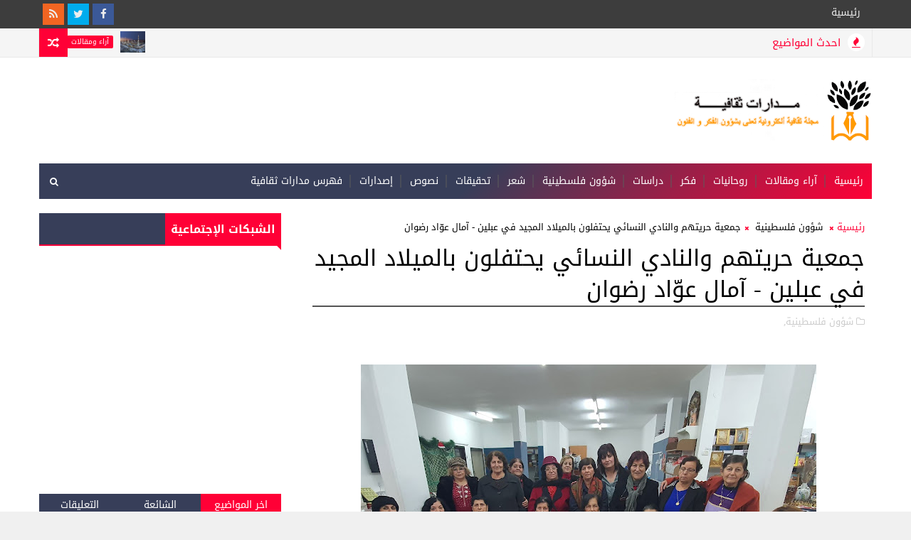

--- FILE ---
content_type: text/html; charset=UTF-8
request_url: https://www.madaratthakafia.com/2021/12/makbousahajir.html
body_size: 66916
content:
<!DOCTYPE html>
<html class='v2' dir='rtl' xmlns='http://www.w3.org/1999/xhtml' xmlns:b='http://www.google.com/2005/gml/b' xmlns:data='http://www.google.com/2005/gml/data' xmlns:expr='http://www.google.com/2005/gml/expr' xmlns:og='http://ogp.me/ns#'>
<head>
<link href='https://www.blogger.com/static/v1/widgets/2370241452-css_bundle_v2_rtl.css' rel='stylesheet' type='text/css'/>
<meeta content='aKvvmK96T7HEjPxVBBcT' name='follow.it-verification-code'></meeta>
<!-- Global site tag (gtag.js) - Google Analytics -->
<script async='async' src='https://www.googletagmanager.com/gtag/js?id=UA-71606408-1'></script>
<script>
  window.dataLayer = window.dataLayer || [];
  function gtag(){dataLayer.push(arguments);}
  gtag('js', new Date());

  gtag('config', 'UA-71606408-1');
</script>
<!-- Start cookieyes banner -->
<script id='cookieyes' src='https://cdn-cookieyes.com/client_data/42cda71dd03fc81a0cf5f960/script.js' type='text/javascript'></script>
<!-- End cookieyes banner -->
<!-- Go to www.addthis.com/dashboard to customize your tools -->
<script src='//s7.addthis.com/js/300/addthis_widget.js#pubid=ra-61b04c7108aa3b18' type='text/javascript'></script>
<!-- منع الزيارات الوهمية -->
<script type='text/javascript'>
    var block = ['addmefast.com', 'alexaboostup.com', 'lifehacĸer.com', 'hitleap.com','siteweb.com', 'doubleadvertise.com', 'auto.surf','Anothersite.com','avigdor22.co.il','Econom.co','Iskalko.ru','Lomb.co','Lombia.co','hulfingtonpost.com','cenoval.ru','slftsdybbg.ru','socialseet.r','superiends.org','vodkoved.ru','savetubevideo.com','screentoolkit.com','seoexperimenty.ru','bestwebsitesawards.com','o-o-6-o-o.com','websocial.me','ykecwqlixx.ru','shortcall-voip.blogspot.com','site12.social-buttons.com','adcash.com','adviceforum.info','anticrawler.org','blackhatworth.com','Best-seo-offer.com','76brighton.co.uk','humanorightswatch.org','humanorightswatch.org','resellerclub.com','trafers.com','Darodar.com','Priceg.com','Buttons-for-website.com','Ilovevitaly.com','Buy-cheap-online.info','mobiletest.me','sharebutton.org','s.click.aliexpress.com','paparazzistudios.com.au','powitania.pl','sharebutton.net','tasteidea.com','descargar-musica-gratis.net','torontoplumbinggroup.com','forum20.smailik.org','myftpupload.com','cityadspix.com','edakgfvwql.ru','gobongo.info','iskalko.ru','prodvigator.ua','best-seo-solution.com','Buttons-for-your-website.com','cyprusbuyproperties.com','trafficweb.net','Googlsucks.com','Get-free-traffic-now.com','cenokos.ru','trafers.com','luxup.ru','ad.today','get-free-traffic-now.com','ADD SITE',];
    for (var b = block.length; b--;) {
    if (document.referrer.match(block[b]))
    window.location = "https://www.google.com/";
    }
    </script>
<!-- منع الزيارات الوهمية -->
<!-- [ Meta Tag SEO ] -->
<include expiration='7d' path='*.css'></include>
<include expiration='7d' path='*.js'></include>
<include expiration='3d' path='*.gif'></include>
<include expiration='3d' path='*.jpeg'></include>
<include expiration='3d' path='*.jpg'></include>
<include expiration='3d' path='*.png'></include>
<meta content='sat, 02 jun 2020 00:00:00 GMT' http-equiv='expires'/>
<meta charset='utf-8'/>
<meta content='width=device-width, initial-scale=1' name='viewport'/>
<meta content='blogger' name='generator'/>
<meta content='text/html; charset=UTF-8' http-equiv='Content-Type'/>
<link href='http://www.blogger.com/openid-server.g' rel='openid.server'/>
<link href='https://www.madaratthakafia.com/' rel='openid.delegate'/>
<link href='https://www.madaratthakafia.com/2021/12/makbousahajir.html' rel='canonical'/>
<title>م&#1614;ق&#1618;ب&#1615;وس&#1614;ة&#1612; من ه&#1614;ج&#1616;ير&#1613; - موسى ر&#1614;حوم عب&#1617;&#1614;اس - مدارات ثقافية</title>
<script type='application/ld+json'>{ "@context": "http://schema.org", "@type": "WebSite", "url": "https://www.madaratthakafia.com/", "potentialAction": { "@type": "SearchAction", "target": "https://www.madaratthakafia.com/?q={search_term}", "query-input": "required name=search_term" } }</script>
<meta content='مَقْبُوسَةٌ من هَجِيرٍ - موسى رَحوم عبَّاس, مدارات ثقافية: مَقْبُوسَةٌ من هَجِيرٍ - موسى رَحوم عبَّاس, مدارات ثقافية' name='keywords'/>
<meta content='YOUR DESCRIPTION HERE' name='description'/>
<meta content='YOUR KEYWORDS HERE' name='keywords'/>
<link href='https://www.madaratthakafia.com/feeds/posts/default' rel='alternate' title='مدارات ثقافية - Atom' type='application/atom+xml'/>
<link href='https://www.madaratthakafia.com/feeds/posts/default?alt=rss' rel='alternate' title='مدارات ثقافية - RSS' type='application/rss+xml'/>
<link href='http://www.blogger.com/feeds/8080598613917378738/posts/default' rel='alternate' title='مدارات ثقافية - Atom' type='application/atom+xml'/>
<link href='https://blogger.googleusercontent.com/img/a/AVvXsEg2BSANmTvx9JQeDtgLy4TqaFcaYhhGgnFbg4DzSTjMP15zyA69oS7KlXDZCqmIBsP32g5ESsNs_zTeAyNEle1Q2nB-B4zFNmNhPGnaK_pUFxWlCj3UPczWDLJXC12u6q4v2AE06eY292j5xfvlkoSSiTZ-dx2e_Ow6a5h3bWTyFJh_eAOu5eTtu9gM=s72-w640-c-h424' rel='image_src'/>
<link href="//fonts.googleapis.com/earlyaccess/droidarabickufi.css" rel="stylesheet" type="text/css">
<link href='https://www.madaratthakafia.com/2021/12/makbousahajir.html' hreflang='x-defaul' rel='alternate'/>
<link href='/favicon.ico' rel='icon' type='image/x-icon'/>
<link href='https://plus.google.com/USER-GOOGLE-PLUS/posts' rel='publisher'/>
<link href='https://plus.google.com/USER-GOOGLE-PLUS/about' rel='author'/>
<link href='https://plus.google.com/USER-GOOGLE-PLUS' rel='me'/>
<meta content='CODE-VALIDATION-GOOGLE-WEBMASTER' name='google-site-verification'/>
<meta content='CODE-VALIDATION-BING-WEBMASTER' name='msvalidate.01'/>
<meta content='YOUR-COUNTRY' name='geo.placename'/>
<meta content='YOUR-NAME' name='Author'/>
<meta content='general' name='rating'/>
<meta content='YOUR-COUNTRY-CODE' name='geo.country'/>
<!-- [ Social Media Meta Tag ] -->
<meta content='مَقْبُوسَةٌ من هَجِيرٍ - موسى رَحوم عبَّاس' property='og:title'/>
<meta content='https://www.madaratthakafia.com/2021/12/makbousahajir.html' property='og:url'/>
<meta content='article' property='og:type'/>
<meta content='مدارات ثقافية' property='og:site_name'/>
<meta content='https://blogger.googleusercontent.com/img/a/AVvXsEg2BSANmTvx9JQeDtgLy4TqaFcaYhhGgnFbg4DzSTjMP15zyA69oS7KlXDZCqmIBsP32g5ESsNs_zTeAyNEle1Q2nB-B4zFNmNhPGnaK_pUFxWlCj3UPczWDLJXC12u6q4v2AE06eY292j5xfvlkoSSiTZ-dx2e_Ow6a5h3bWTyFJh_eAOu5eTtu9gM=w640-h424' property='og:image'/>
<meta content='https://www.facebook.com/PROFILE-LINK' property='article:author'/>
<meta content='https://www.facebook.com/FAN-PAGE-FACEBOOK' property='article:publisher'/>
<meta content='مدارات ثقافية' property='fb:app_id'/>
<meta content='CODE-ADMIN-FACEBOOK' property='fb:admins'/>
<meta content='en_US' property='og:locale'/>
<meta content='en_GB' property='og:locale:alternate'/>
<meta content='id_ID' property='og:locale:alternate'/>
<meta content='summary' name='twitter:card'/>
<meta content='مدارات ثقافية: مَقْبُوسَةٌ من هَجِيرٍ - موسى رَحوم عبَّاس' name='twitter:title'/>
<meta content='USER-TWITTER' name='twitter:site'/>
<meta content='USER-TWITTER' name='twitter:creator'/>
<style id='page-skin-1' type='text/css'><!--
/*
-----------------------------------------------
Blogger Template Style
Translate by http://blog4temp.com TBT
Name:        Magma
Author :     http://www.Templatesyard.com
License:     Free Version
----------------------------------------------- */
/* Variable definitions
-----------------------
<Variable name="body.background" description="Background" type="background" color="#f0f0f0" default="$(color) url(https://blogger.googleusercontent.com/img/b/R29vZ2xl/AVvXsEguI-zJm7gF6DuaaeShkI7yETtCokgXUkhYFHfM5I6EmP-I2d9l1EEmePAOhzyLWvo2BxdqWTHDJAakcCQDpe4TiymnmqkVdCc8UCcFknOjk56ERcA47thako09-TiMsZr1dETfDoi6UGqS/s0-r/bg1.png) repeat fixed top right"/>
<Group description="Main Settings" selector="body">
<Variable name="maincolor" description="Primary Color" type="color" default="#ff0036" />
<Variable name="darkcolor" description="Primary Text Color" type="color" default="#3d3d3d" />
<Variable name="seconddarkcolor" description="Primary Dark Color" type="color" default="#373e59" />
</Group>
-----------------------
*/
html,body,.section,.widget,div,span,applet,object,iframe,h1,h2,h3,h4,h5,h6,p,blockquote,pre,a,abbr,acronym,address,big,cite,code,del,dfn,em,font,img,ins,kbd,q,s,samp,small,strike,strong,sub,sup,tt,var,dl,dt,dd,ol,ul,li,fieldset,form,label,legend,table,caption,tbody,tfoot,thead,tr,th,td,figure{margin:0;padding:0}html{overflow-x:hidden}a{text-decoration:none;color:#000}article,aside,details,figcaption,figure,footer,header,hgroup,menu,nav,section{display :block}table{border-collapse:separate;border-spacing:0}caption,th,td{text-align:right;font-weight:normal}blockquote:before,blockquote:after,q:before,q:after{content:""}.quickedit,.home-link{display :none}blockquote,q{quotes:"" ""}sup{vertical-align:super;font-size:smaller}code{font-family: 'Droid Arabic Kufi', serif;'Courier New', Courier, monospace;font-size:12px;color:#272727}::selection{background:transparent;text-shadow:#000 0 0 2px}::-moz-selection{background:transparent;text-shadow:#000 0 0 2px}::-webkit-selection{background:transparent;text-shadow:#000 0 0 2px}::-o-selection{background:transparent;text-shadow:#000 0 0 2px}a img{border:none}ol,ul{padding:0;margin:0;text-align:right}ol li{list-style-type:decimal;padding:0 0 5px}ul li{list-style-type:disc;padding:0 0 5px}ul ul,ol ol{padding:0}.section,.widget,.widget ul{margin:0;padding:0}abbr.published.timeago{text-decoration:none}#ContactForm1{display :none;visibility:hidden;opacity:0}#navbar-iframe,.navbar,.Attribution,.post-author-widget,.post-author-social{height:0px;visibility:hidden;display :none}.feed-links,.post-footer-line.post-footer-line-1,.post-footer-line.post-footer-line-2,.post-footer-line.post-footer-line-3{display :none}.item-control{display :none !important}h2.date-header,h4.date-header{display :none;margin:1.5em 0 .5em}h1,h2,h3,h4,h5,h6{font-family: 'Droid Arabic Kufi', serif;Poppins;font-weight:400;color:#2e2e2e}blockquote{padding:8px;background-color:#faebbc;border-top:1px solid #e1cc89;border-bottom:1px solid #e1cc89;margin:5px;background-image:url(https://blogger.googleusercontent.com/img/b/R29vZ2xl/AVvXsEi4ji8_NkGmfRkLp2W7hYOV4NxvtgdQ5XUOHmncx9JdWvOIIycPDVoHKeM_KaZoRxY5HbjCQqi06zH963-3fqnCtScyDzzE-H83VuLBTpZpMxMLVTNGGLrDHOGyg-2lb4AojCXDTFHLhyphenhypheng/s1600/openquote1.gif);background-position :top right;background-repeat:no-repeat;text-indent:23px}blockquote p{display :block;background-image:url(https://blogger.googleusercontent.com/img/b/R29vZ2xl/AVvXsEhjl63SV_O5EVyQ1IYrKgAT5y4hHHssgwHWOqeKGdA69G-J1eZd-H9cB6wCf-z5TGOL2HOjuHlwwtp_UPS9uHM7EQ5gEIvCEaCzXno4JwzIqpCbbEbDPwM-VwEETglqwgPJWWbCVLU1Xts/s1600/closequote1.gif);background-repeat:no-repeat;background-position :bottom left}img{max-width : 100%;vertical-align:middle;border:0}.widget iframe,.widget img{max-width : 100%}.status-msg-border{border:1px solid #ff545a;background:#ff0036}.status-msg-body{color:#3d3d3d;font-family: 'Droid Arabic Kufi', serif;Poppins;font-weight:400}:after,:before,*{outline:0;transition:all .0s ease;-webkit-transition:all .0s ease;-moz-transition:all .0s ease;-o-transition:all .0s ease}#loader{background:#fff;width : 100%;height:auto;display :block;z-index:99;position :relative}.tyard-wrapper #loader{height:390px}.feat-slider-wrap.top-widget #loader{height:412px}.tybox-wrapper #loader{height:627px}.tylist-wrapper #loader{height:385px}.feat-slider-wrap.post-slider #loader{height:263px}.ty-column-wrap #loader{height:625px}.tygridbox-wrapper #loader{height:447px}#loader:before{content:'\f110';font-family: FontAwesome;width : 40px;height:40px;font-size:40px;text-align:center;line-height:40px;display :block;position :absolute;top:50%;left:50%;margin-left:-20px;margin-top:-20px;z-index:1;-webkit-animation:fa-spin 2s infinite linear;animation:fa-spin 2s infinite linear}body{color:#2e2e2e;font-family: 'Droid Arabic Kufi', serif;'Open Sans', sans-serif;font-size:14px;font-weight:normal;line-height:21px;background:#f0f0f0 url(https://blogger.googleusercontent.com/img/b/R29vZ2xl/AVvXsEguI-zJm7gF6DuaaeShkI7yETtCokgXUkhYFHfM5I6EmP-I2d9l1EEmePAOhzyLWvo2BxdqWTHDJAakcCQDpe4TiymnmqkVdCc8UCcFknOjk56ERcA47thako09-TiMsZr1dETfDoi6UGqS/s0-r/bg1.png) repeat fixed top right}#body-wrapper{max-width : 100%;margin:0 auto;background-color:#FFF;box-shadow:0 0 5px RGBA(0, 0, 0, 0.2)}.body-row{width : 1170px}#content-wrapper{margin:0 auto;padding:20px 0 40px;overflow:hidden}#main-wrapper{float :right;width : 68%;max-width : 800px}#sidebar-wrapper{float :left;width : 30%;max-width : 340px}.top-bar{background:#3d3d3d}.top-bar-wrapper{position :relative;min-height:40px;color:#aaaaaa;margin:0 auto}.top-bar-social{float :left;padding:5px 0}.top-bar-social li{display :inline;padding:0;float :right;margin-left:5px}.top-bar-social .widget ul{padding:0}.top-bar-social .LinkList ul{text-align:center;margin:0}.top-bar-social #social a{display :block;width : 30px;height:30px;line-height:30px;font-size:15px;color:#eeeeee;transition:background 0.3s linear;-moz-transition:background 0.3s linear;-webkit-transition:background 0.3s linear;-o-transition:background 0.3s linear}.top-bar-social #social a:before{display :inline-block;font:normal normal normal 22px/1 FontAwesome;font-size:inherit;font-style:normal;font-weight:400;-webkit-font-smoothing:antialiased;-moz-osx-font-smoothing:grayscale}.top-bar-social .bloglovin:before{content:"\f004"}.top-bar-social .facebook:before{content:"\f09a"}.top-bar-social .twitter:before{content:"\f099"}.top-bar-social .gplus:before{content:"\f0d5"}.top-bar-social .rss:before{content:"\f09e"}.top-bar-social .youtube:before{content:"\f167"}.top-bar-social .skype:before{content:"\f17e"}.top-bar-social .stumbleupon:before{content:"\f1a4"}.top-bar-social .tumblr:before{content:"\f173"}.top-bar-social .vine:before{content:"\f1ca"}.top-bar-social .stack-overflow:before{content:"\f16c"}.top-bar-social .linkedin:before{content:"\f0e1"}.top-bar-social .dribbble:before{content:"\f17d"}.top-bar-social .soundcloud:before{content:"\f1be"}.top-bar-social .behance:before{content:"\f1b4"}.top-bar-social .digg:before{content:"\f1a6"}.top-bar-social .instagram:before{content:"\f16d"}.top-bar-social .pinterest:before{content:"\f0d2"}.top-bar-social .delicious:before{content:"\f1a5"}.top-bar-social .codepen:before{content:"\f1cb"}.top-bar-social .bloglovin{background:#ff0036}.top-bar-social .facebook{background:#3b5998}.top-bar-social .twitter{background:#00aced}.top-bar-social .gplus{background:#df4b37}.top-bar-social .rss{background:#f26522}.top-bar-social .youtube{background:#cd201f}.top-bar-social .skype{background:#00aff0}.top-bar-social .stumbleupon{background:#eb4924}.top-bar-social .tumblr{background:#35465c}.top-bar-social .vine{background:#00b488}.top-bar-social .stack-overflow{background:#f48024}.top-bar-social .linkedin{background:#0077b5}.top-bar-social .dribbble{background:#ea4c89}.top-bar-social .soundcloud{background:#ff3300}.top-bar-social .behance{background:#1769ff}.top-bar-social .digg{background:#005be2}.top-bar-social .instagram{background:#c13584}.top-bar-social .pinterest{background:#bd081c}.top-bar-social .delicious{background:#3399ff}.top-bar-social .codepen{background:#47cf73}.top-bar-social ul#social a:hover{opacity:0.8}.top-bar-menu{float :right}.top-menu ul{overflow:hidden;list-style:none;padding:0;margin:0}.top-menu ul li{float :right;display :inline-block;list-style:none;padding:0}.top-menu ul li a{padding:10px 16px;display :block;border:none !important;text-decoration:none;line-height:inherit;font-size:14px;font-weight:normal;color:#eeeeee;text-transform:capitalize;font-family: 'Droid Arabic Kufi', serif;Poppins}.top-menu ul li a:hover{color:#ff0036}#search-bar{position :absolute;left:0;top:0;z-index:99}.header-search{color:#fff;position :absolute;top:15px;left:15px}.header-search i{font-style:normal;font-size:13px;cursor:pointer}.header-search .fa-times.active,.fa-search{display :inline-block}.header-search .fa-times,.fa-search.active{display :none}.search-form{display :none;position :absolute;top:50px;left:0;padding:15px;height:35px;background:#fff;z-index:9999;transition:none;border:1px solid #222;border-top:0}.search-form input{border:1px solid #e9e9e9;height:36px;text-indent:5px}.search-form button{border:none;border-radius:3px;color:#ffffff;cursor:pointer;font-size:14px;height:36px;width : 36px;position :relative;background:#ff6644}.iconheader{position :relative;float :left}.iconheader a i{font-size:18px;line-height:80px;margin-right:10px;color:#999}.iconheader a i:hover{color:#E80007}.header-wrap{background:#fff}#header-wrappers{color:#fff;padding:30px 0;margin:0 auto}#header-inner{background-position :right;background-repeat:no}.headerright img{height:auto;max-height:100%;margin:0}.headerright h1,.headerright h1 a,.headerright h1 a:hover,.headerright h1 a:visited{font-family: 'Droid Arabic Kufi', serif;'Black Ops One', cursive;color:#3d3d3d;font-size:52px;font-weight:normal;line-height:1.2em;margin:0;padding:0 0 5px;text-decoration:none;text-transform:uppercase;}.headerright h3{font-weight:400;margin:0;padding:0}.headerright .description{color:#666;margin:0;padding:0;text-transform:capitalize;text-align:left;text-indent:0;;font-size:13px}.headerright{float :right;margin:0;padding:0;width : auto}.headerleft{float :left;margin:0;padding:1px 0 0;width : 730px}.headerright .description span{padding:0}.selectnav{display :none}.tm-menu{font-weight:400;margin:0 auto;height:50px}ul#nav1{list-style:none;margin:0;padding:0}#menu .widget{display :none}#menu{height:50px;position :relative;text-align:center;z-index:15;margin:0 auto;background:#373e59;background:#373e59;background:-moz-linear-gradient(-45deg, #373e59 52%, #ff0036 100%);background:-webkit-linear-gradient(-45deg, #373e59 52%,#ff0036 100%);background:linear-gradient(135deg, #373e59 52%,#ff0036 100%);filter:progid:DXImageTransform.Microsoft.gradient( startColorstr='#373e59', endColorstr='#ff0036',GradientType=1 );padding-left:50px}.menu-wrap{margin:0 auto;position :relative}#menu ul > li{position :relative;vertical-align:middle;display :inline-block;padding:0;margin:0}#menu ul > li > a{color:#fff;font-size:14px;font-weight:500;line-height:50px;display :inline-block;text-transform:uppercase;text-decoration:none;;margin:0;padding:0 12px;font-family: 'Droid Arabic Kufi', serif;Poppins}#menu ul > li > ul > li:first-child > a{padding-right:12px}#menu ul > li > ul{position :absolute;background:#373e59;top:100%;right:0;min-width : 180px;padding:0;z-index:99;margin-top:0;visibility:hidden;opacity:0;-webkit-transform:translateY(10px);-moz-transform:translateY(10px);transform:translateY(10px)}#menu ul > li > ul > li > ul{position :absolute;top:0;right:180px;width : 180px;background:#373e59;z-index:99;margin-top:0;margin-right:0;padding:0;border-right:1px solid #555D7D;visibility:hidden;opacity:0;-webkit-transform:translateY(10px);-moz-transform:translateY(10px);transform:translateY(10px)}#menu ul > li > ul > li{display :block;float :none;text-align:right;position :relative;border-bottom:1px solid;border-top:none;border-color:#555D7D}#menu ul > li > ul > li:last-child{border:0}#menu ul li:after{content:"|";display :block;position :absolute;margin:auto;top:-20px;left:-5px;bottom:0;width : 8px;height:8px;text-align:center;font-weight:400;font-size:20px;text-rendering:auto;-webkit-font-smoothing:antialiased;-moz-osx-font-smoothing:grayscale;color:#5c5c5c}#menu ul li.parent ul li:after,#menu ul li:last-child:after{display :none}#menu ul > li:hover{background-color:#ff0036}#menu ul > li > ul > li a{font-size:11px;display :block;color:#fff;line-height:35px;text-transform:uppercase;text-decoration:none;margin:0;padding:0 12px;border-left:0;border:0}#menu ul > li.parent > a:after{content:'\f107';font-family: FontAwesome;float :left;margin-right:5px}#menu ul > li:hover > ul,#menu ul > li > ul > li:hover > ul{opacity:1;visibility:visible;-webkit-transform:translateY(0);-moz-transform:translateY(0);transform:translateY(0)}#menu ul > li > ul > li.parent > a:after{content:'\f105';float :left}.ty-ran-yard{position :absolute;left:0;top:0;z-index:99}.ty-ran-yard span{list-style:none}.ty-ran-yard a.ran-sym{cursor:pointer;display :block;height:40px;text-align:center;position :relative;left:0;top:0;width : 40px;border-radius:0;box-sizing:border-box;background:#ff0036}.ty-ran-yard a.ran-sym:hover{background-color:#6d6d6d}.ty-ran-yard a.ran-sym:before{color:#fff;content:'\f074';font-family: FontAwesome;font-size:16px;text-rendering:auto;-webkit-font-smoothing:antialiased;-moz-osx-font-smoothing:grayscale;line-height:40px}.news-tick-wrap{background-color:#f5f5f5;border-bottom:1px solid #e9e9e9}.news-tick-bar{margin:0 auto;border-left:1px solid #e9e9e9;border-right:1px solid #e9e9e9;position :relative}.ticker .title{float :right;height:40px;font-size:15px;line-height:40px;font-weight:400;overflow:hidden;padding:0 10px;color:#ff0036;font-family: 'Droid Arabic Kufi', serif;'Poppins';text-transform:uppercase}.ticker .title .fa{margin-left:10px;background:#fff;padding:5px 6px;border-radius:100%;color:#ff0036}.ticker .widget-content{height:40px;box-sizing:border-box;overflow:hidden;padding:0 4px}.ticker .widget-content li{float :right;margin-right:30px;display :inline-block;height:38px;line-height:38px;padding:0}.ticker .widget{height:40px;overflow:hidden}.tk-thumb{float :right;margin:4px 0 0 10px}.tk-img{position :relative;display :block;width : 35px;height:30px;overflow:hidden}.ticker .post-tag{display :inline-block;background-color:#ff0036;color:#fff;margin-left:10px;font-weight:400;border-radius:2px;height:18px;line-height:18px;padding:0 6px;font-size:10px;text-transform:uppercase;position :relative;margin-top:10px;float :right}.ticker .tyard-title{font-size:14px;font-weight:400;display :inline-block}.ticker .tyard-title a{color:#3d3d3d}.ticker .tyard-title a:hover{color:#ff0036}.tickercontainer,.tickercontainer .mask,ul.newsticker{-webkit-transition:all 0 linear;-moz-transition:all 0 linear;-o-transition:all 0 linear;transition:all 0 linear;list-style:none;margin:0}.tickercontainer{margin:0;padding:0;overflow:hidden}.tickercontainer .mask{position :relative;overflow:hidden}.newsticker{position :relative;list-style-type:none;margin:0;padding:0}ul.newsticker{-webkit-transition:all 0s linear;-moz-transition:all 0s linear;-o-transition:all 0s linear;transition:all 0s linear;position :relative;list-style-type:none;margin:0;padding:0}.tickeroverlay-right{display :none}.tickeroverlay-left{display :none}.feat-slider-wrap{position :relative;margin:15px auto 0}.ty-slide-show{margin:0 auto;overflow:hidden;opacity:0}.ty-slide-show.slide-block{opacity:1}.ty-slide-show ul{padding:0;list-style:none}.ty-slide-show li{list-style:none;padding:0}.ty-slide .ty-wow{overflow:hidden;border-bottom:1px solid #F5F5F5;padding:0;position :relative}.ty-slide .ty-wow:hover .ty-thumb-bonos img{transform:scale(1.1) rotate(-1deg);transition:all .3s ease-in-out}.ty-slide .ty-thumb-bonos img{position :relative;float :right;margin:0 !important;width : 100%;height:200px;overflow:hidden;display :block;vertical-align:middle;object-fit:cover;transition:all .3s ease-in-out}.top-widget .ty-slide .ty-thumb-bonos img,.top-widget .ty-slide .ty-slide-con{height:350px}.ty-slide .ty-slide-con{position :absolute;top:0;text-align:center;display :table;width : 100%;height:200px;z-index:2;box-sizing:border-box;text-align:center;-webkit-transition:all 0.2s ease-in-out;-moz-transition:all 0.2s ease-in-out;-ms-transition:all 0.2s ease-in-out;-o-transition:all 0.2s ease-in-out;transition:all 0.2s ease-in-out}.ty-slide .ty-slide-con-tab{display :table-cell;vertical-align:middle;padding:10px;box-sizing:border-box}.ty-slide .ty-slide-con-cell{position :relative;width : 80%;margin:0 auto;padding:20px 10px}.ty-slide .ty-slide-con-tab .recent-summary{display :block;color:#dfdfdf;padding:5px 10px 10px;line-height:1.4}.post-slider .ty-slide .ty-slide-con-tab .recent-summary{display :none}.post-slider .ty-slide-con-tab .recent-date{display :block;margin-bottom:10px}.tyslide-more{background:#ff0036;padding:5px 12px !important;display :inline-block;vertical-align:middle;margin:0;font-size:12px;text-transform:capitalize;border-radius:2px;color:#f7f7f7;font-weight:500;white-space:nowrap;font-family: 'Droid Arabic Kufi', serif;Poppins}.ty-slide .ty-bonos-entry{overflow:hidden;line-height:0;margin:10px 0 10px;padding:0 10px;font-family: 'Droid Arabic Kufi', serif;'Poppins'}.ty-slide .ty-bonos-entry a{color:#fff;font-weight:400;;text-transform:capitalize;font-size:16px;line-height:1.5em;-webkit-transition:all 0.2s ease-in-out;-moz-transition:all 0.2s ease-in-out;-ms-transition:all 0.2s ease-in-out;-o-transition:all 0.2s ease-in-out;transition:all 0.2s ease-in-out}.yard-auth-ty,.ty-time{color:#bdbdbd;font-size:12px;font-weight:400}.ty-wow .tyimg-lay{position :absolute;right:0;left:0;top:0;bottom:0;opacity:.5;content:'';transition:all .2s ease;background:#2c2f30}.ty-slide:hover .tyimg-lay{opacity:.75}.ty-slide-con-tab .recent-date{color:#fff}.owl-carousel,.owl-carousel .owl-item{-webkit-tap-highlight-color:transparent;position :relative}.owl-carousel{display :none;width : 100%;z-index:1}.owl-carousel .owl-stage{position :relative;-ms-touch-action:pan-Y;-moz-backface-visibility:hidden}.owl-carousel .owl-stage:after{content:".";display :block;clear:both;visibility:hidden;line-height:0;height:0}.owl-carousel .owl-stage-outer{position :relative;overflow:hidden;-webkit-transform:translate3d(0,0,0)}.owl-carousel .owl-item,.owl-carousel .owl-wrapper{-webkit-backface-visibility:hidden;-moz-backface-visibility:hidden;-ms-backface-visibility:hidden;-webkit-transform:translate3d(0,0,0);-moz-transform:translate3d(0,0,0);-ms-transform:translate3d(0,0,0)}.owl-carousel .owl-item{min-height:1px;float :right;-webkit-backface-visibility:hidden;-webkit-touch-callout:none}.owl-carousel .owl-item img{display :block;width : 100%}.owl-carousel .owl-dots.disabled,.owl-carousel .owl-nav.disabled{display :none}.no-js .owl-carousel,.owl-carousel.owl-loaded{display :block}.owl-carousel .owl-dot,.owl-carousel .owl-nav .owl-next,.owl-carousel .owl-nav .owl-prev{cursor:pointer;cursor:hand;-webkit-user-select:none;-khtml-user-select:none;-moz-user-select:none;-ms-user-select:none;user-select:none}.owl-carousel.owl-loading{opacity:0;display :block}.owl-carousel.owl-hidden{opacity:0}.owl-carousel.owl-refresh .owl-item{visibility:hidden}.owl-carousel.owl-drag .owl-item{-webkit-user-select:none;-moz-user-select:none;-ms-user-select:none;user-select:none}.owl-carousel.owl-grab{cursor:move;cursor:grab}.owl-carousel.owl-rtl{direction:rtl}.owl-carousel.owl-rtl .owl-item{float :left}.owl-carousel .animated{animation-duration:1s;animation-fill-mode:both}.owl-carousel .owl-animated-in{z-index:0}.owl-carousel .owl-animated-out{z-index:1}.owl-carousel .fadeOut{animation-name:fadeOut}@keyframes "fadeOut"{0%{opacity:1;}100%{opacity:0;}}.owl-height{transition:height .5s ease-in-out}.owl-carousel .owl-item .owl-lazy{opacity:0;transition:opacity .4s ease}.owl-carousel .owl-item img.owl-lazy{transform-style:preserve-3d}.owl-carousel .owl-video-wrapper{position :relative;height:100%;background:#000}.owl-carousel .owl-video-play-icon{position :absolute;height:80px;width : 80px;right:50%;top:50%;margin-right:-40px;margin-top:-40px;background:url(owl.video.play.png) no-repeat;cursor:pointer;z-index:1;-webkit-backface-visibility:hidden;transition:transform .1s ease}.owl-carousel .owl-video-play-icon:hover{-ms-transform:scale(1.3,1.3);transform:scale(1.3,1.3)}.owl-carousel .owl-video-playing .owl-video-play-icon,.owl-carousel .owl-video-playing .owl-video-tn{display :none}.owl-carousel .owl-video-tn{opacity:0;height:100%;background-position :center center;background-repeat:no-repeat;background-size:contain;transition:opacity .4s ease}.owl-carousel .owl-video-frame{position :relative;z-index:1;height:100%;width : 100%}.owl-theme .owl-dots,.owl-theme .owl-nav{text-align:center;-webkit-tap-highlight-color:transparent}.owl-theme .owl-nav{margin-top:10px}.owl-theme .owl-nav [class*=owl-]{color:#FFF;font-size:14px;margin:5px;padding:4px 7px;background:#D6D6D6;display :inline-block;cursor:pointer;border-radius:3px}.owl-theme .owl-nav [class*=owl-]:hover{background:#869791;color:#FFF;text-decoration:none}.owl-theme .owl-nav .disabled{opacity:.5;cursor:default}.owl-theme .owl-nav.disabled+.owl-dots{margin-top:10px}.owl-theme .owl-dots .owl-dot{display :inline-block;zoom:1}.owl-theme .owl-dots .owl-dot span{width : 10px;height:10px;margin:5px 7px;background:#D6D6D6;display :block;-webkit-backface-visibility:visible;transition:opacity .2s ease;border-radius:30px}.owl-theme .owl-dots .owl-dot.active span,.owl-theme .owl-dots .owl-dot:hover span{background:#869791}.owl-prev,.owl-next{top:0;color:#ff0036;font-family: FontAwesome;position :absolute;background:#F5f5f5;z-index:1;display :block;cursor:pointer;padding:10px;text-align:center;overflow:hidden;transition:all .2s linear;-moz-transition:all .2s linear;-webkit-transition:all .2s linear;-o-transition:all .2s linear}.owl-prev:before{content:'\f0a5';font-family: FontAwesome}.owl-next:before{content:'\f0a4';font-family: FontAwesome}.owl-next{left:0}.owl-prev{right:0}.ty-slide:hover .owl-prev,.ty-slide:hover .owl-next{background:#ff0036;color:#fff}.sidebar .widget{margin-bottom:20px;position :relative}.sidebar h2{background:#373e59;color:#fff;font-size:16px;font-weight:700;text-transform:uppercase;margin:0 0 10px 0;padding:0;position :relative;border-bottom:2px solid #ff0036;transition:all .5s ease-out}.sidebar h2 span{padding:12px 8px;margin-bottom:-2px;display :inline-block;background:#ff0036;color:#fff}.sidebar h2 span:after{content:"";width : 0;height:0;position :absolute;bottom:-8px;right:0;border-right:0;border-left:9px solid transparent;border-top:9px solid #ff0036}.sidebar ul,.sidebar li{list-style-type:none;margin:0;padding:0}.sidebar .widget-content{padding:0}.menu-tab li a,.sidetabs .section{transition:all 0s ease;-webkit-transition:all 0s ease;-moz-transition:all 0s ease;-o-transition:all 0s ease;-ms-transition:all 0s ease}.menu-tab{display :flex;clear:both;padding:0;margin:0;border-bottom:3px solid #ff0036}.sidetabs .widget h2{display :none}.menu-tab li{width : 33.3%;float :right;display :inline-block;padding:0;position :relative}.menu-tab li.active:after{content:"";width : 0;height:0;position :absolute;bottom:-8px;right:0;border-right:0;border-left:9px solid transparent;border-top:9px solid #f05555}.menu-tab li a{font-family: 'Droid Arabic Kufi', serif;Poppins;height:32px;text-align:center;padding:0;font-weight:400;display :block;color:#fff;background-color:#373e59;font-size:14px;line-height:32px;text-transform:uppercase}.menu-tab li.active a{color:#fff;background-color:#ff0036}.menu-tab li{display :none}.hide-tab{display :inline-block !important}#tabside3{margin-bottom:15px}.sidetabs .widget-content{padding:15px 0 0}.tyard-wrapper{margin:10px auto;overflow:hidden}.tyard h2{display :none;visibility:hidden}.preload{opacity:0;transition:all .3s ease;-webkit-transition:all .3s ease;-moz-transition:all .3s ease;-o-transition:all .3s ease}.comload{opacity:1;transition:all .3s ease;-webkit-transition:all .3s ease;-moz-transition:all .3s ease;-o-transition:all .3s ease}.tyard .ty-first{width : 50%;position :relative;float :right;padding-left:1%;box-sizing:border-box;overflow:hidden}.tyard .ty-feat-image{width : 100%;position :relative;overflow:hidden}.templatesyard .ty-first .tyard-thumb{position :relative;width : 100%;height:200px}.tyard-thumb{overflow:hidden}.templatesyard .ty-img{width : 100%;height:200px;position :relative;display :block;transition:all .3s ease-in-out}.tyard .ty-first .tyard-thumb,.tyard .ty-img{height:390px}.ty-first .ty-img:after{content:no-close-quote;position :absolute;right:0;bottom:0;width : 100%;height:230px;background:url([data-uri]) repeat-x;opacity:.8}.templatesyard .ty-feat .ty-rest .yard-img:after{content:no-close-quote;position :absolute;right:0;bottom:0;width : 100%;height:110px;background:url([data-uri]) repeat-x;opacity:.8}.templatesyard .ty-feat .ty-last .yard-img:after{height:230px}.tyard .tyard-thumb .yard-label{position :absolute;top:0;right:0;z-index:2}.tyard .tyard-thumb .yard-label{background:#FA29AF;color:#fff;text-transform:uppercase;height:20px;line-height:20px;display :inline-block;padding:0 6px;font-size:11px;font-weight:400}.tyard .tyard-thumb .yard-label a{color:#fff}.tyard .tyard-thumb .yard-label a:before{content:"\f03e";margin-left:5px;font-family: FontAwesome;font-style:normal;font-weight:normal;-webkit-font-smoothing:antialiased;-moz-osx-font-smoothing:grayscale}.tyard .ty-rest:first-child .tyard-thumb .yard-label a:before{content:"\f03d"}.tyard .ty-rest:nth-child(2) .tyard-thumb .yard-label a:before{content:"\f001"}.tyard .ty-last .tyard-thumb .yard-label a:before{content:"\f143"}.tyard .ty-rest:first-child .tyard-thumb .yard-label{background:#08f}.tyard .ty-rest:nth-child(2) .tyard-thumb .yard-label{background:#4ca80b}.tyard .ty-last .tyard-thumb .yard-label{background:#37cae8}.tyard .tyard-thumb .item-cmm{position :absolute;top:0;left:0;z-index:2;color:#fff;text-transform:uppercase;height:20px;line-height:20px;display :inline-block;padding:0 6px;font-size:11px;font-weight:400;background:#ff0036}.tyard .tyard-thumb .item-cmm:before{content:"\f086";margin-left:5px;font-family: FontAwesome;font-style:normal;font-weight:normal;-webkit-font-smoothing:antialiased;-moz-osx-font-smoothing:grayscale}.tyard .ty-first .ty-con-yard,.column .ty-first .ty-con-yard{position :absolute;bottom:0;width : 100%;z-index:2;padding:15px;box-sizing:border-box}.tyard .ty-first .ty-con-yard .tyard-title a,.column .ty-first .ty-con-yard .tyard-title a,.tyard .ty-last .yard-tent-ty .tyard-title a{display :block;font-size:19px;color:#fff;font-weight:400;line-height:1.4em;margin-bottom:5px}.ty-con-yard .yard-auth-ty,.ty-con-yard .ty-time{color:#ccc}.recent-summary{display :block;color:#ccc;padding:10px 0}.tyard .ty-feat .ty-rest-wrap{width : 25%;position :relative;float :right;padding-left:1%;box-sizing:border-box;overflow:hidden}.tyard .ty-feat .ty-last{width : 25%;position :relative;float :right;padding:0;box-sizing:border-box;overflow:hidden}.tyard .ty-feat .ty-rest{overflow:hidden;display :block;padding:0;position :relative}.tyard .ty-feat .ty-rest-wrap .ty-rest:last-child{margin-top:10px}.templatesyard .ty-feat .ty-rest .tyard-thumb{width : 100%;height:190px;vertical-align:middle}.templatesyard .ty-feat .ty-rest .yard-img{width : 100%;height:190px;position :relative;display :block;transition:all .3s ease-in-out}.templatesyard .ty-feat .ty-last .yard-img,.templatesyard .ty-feat .ty-last .tyard-thumb{height:390px}.tyimg-lay{position :absolute;right:0;top:0;z-index:1;width : 100%;height:100%;background-color:rgba(40,35,40,0.05)}.templatesyard .ty-feat .ty-rest .yard-tent-ty{position :absolute;bottom:0;width : 100%;z-index:2;padding:15px;box-sizing:border-box;transition:all .4s ease-in-out}.templatesyard .ty-feat .ty-rest-wrap .ty-rest .yard-tent-ty{bottom:-85px}.templatesyard .ty-feat .ty-rest-wrap .ty-rest:hover .yard-tent-ty{bottom:0}.tyard .ty-rest .yard-tent-ty .tyard-title{overflow:hidden;line-height:0;margin:0 0 2px;padding:0}.tyard .ty-rest-wrap .ty-rest .yard-tent-ty .tyard-title a{color:#fff;font-weight:400;font-size:13px;line-height:1.5em}.tyard .ty-first:hover .ty-img,.tyard .ty-rest:hover .yard-img{transform:scale(1.1) rotate(-1deg);transition:all .3s ease-in-out}.tyard .ty-first:hover .tyimg-lay,.tyard .ty-rest:hover .tyimg-lay{background-color:rgba(0,0,0,.2);transition:all .3s ease-in-out}.tybox-wrapper{margin:0 0 10px;overflow:hidden}.tybox .tybox-first{width : 50%;position :relative;float :right;padding-left:1.4%;box-sizing:border-box;overflow:hidden}.tybox .tybox-feat-image{width : 100%;position :relative;overflow:hidden;padding:10px;box-sizing:border-box;background:#ff0036}.tybox .tybox-first .tyard-thumb,.tybox .tybox-img{height:250px !important;transition:all .3s ease-in-out}.templatesyard .tyard-thumb:hover .tybox-img,.templatesyard .tyard-thumb:hover .yard-img,.templatesyard .tylist-first .tyard-thumb:hover .tylist-img,.templatesyard .col-right-first .tyard-thumb:hover .col-right-img,.templatesyard .col-left-first .tyard-thumb:hover .col-left-img,.templatesyard .ty-feat .tygrid-rest .tygrid-thumb:hover .yard-img,.post-home-image .post-thumb:hover a{transform:scale(1.1) rotate(-1deg);transition:all .3s ease-in-out}.templatesyard .tyard-thumb .tybox-img,.templatesyard .tyard-thumb .yard-img,.templatesyard .tylist-first .tyard-thumb .tylist-img,.templatesyard .col-right-first .tyard-thumb .col-right-img,.templatesyard .col-left-first .tyard-thumb .col-left-img,.templatesyard .ty-feat .tygrid-rest .tygrid-thumb .yard-img,.post-home-image .post-thumb a{transition:all .3s ease-in-out}.templatesyard .tybox-first .tyard-thumb{position :relative;width : 100%;height:250px}.templatesyard .tybox-img{width : 100%;height:200px;position :relative;display :block}.tybox-first .tyard-thumb .yard-label a{background:#ff0036;color:#fff;text-transform:uppercase;height:20px;line-height:20px;display :inline-block;padding:0 6px;font-size:11px;font-weight:400;border-radius:2px}.tybox .tybox-con-yard{position :absolute;bottom:0;width : 100%;z-index:2;padding:15px;box-sizing:border-box}.tybox .tybox-first .tybox-con-yard .tyard-title a{display :block;font-size:19px;color:#fff;font-weight:400;line-height:1.4em;margin-bottom:5px;margin-top:5px}.tybox .tybox-first .recent-summary{color:#fff;font-size:14px;font-weight:normal}.tybox-more{background:#3d3d3d;padding:5px 12px !important;display :inline-block;vertical-align:middle;margin:0;font-size:12px;text-transform:capitalize;border-radius:2px;color:#f7f7f7;font-weight:500;white-space:nowrap;font-family: 'Droid Arabic Kufi', serif;Poppins}.tybox .ty-feat .tybox-rest{overflow:hidden;display :block;padding:0;position :relative;margin-bottom:10px}.templatesyard .ty-feat .tybox-rest .tyard-thumb{position :relative;float :right;width : 100%;height:auto;overflow:hidden;display :block;vertical-align:middle;margin:0 !important}.templatesyard .ty-feat .tybox-rest .yard-img{width : 100%;height:182px;position :relative;display :block;transition:all .3s ease-in-out}.tybox .tyimg-lay{position :absolute;right:0;top:0;z-index:1;width : 100%;height:100%;opacity:0.5;background-color:#2c2f30}.tybox .yard-tent-ty{position :absolute;bottom:0;width : 100%;z-index:2;padding:15px;box-sizing:border-box}.tybox .yard-tent-ty .tyard-title{overflow:hidden;line-height:0;margin:0 0 2px;padding:0}.tybox .yard-tent-ty .tyard-title a{color:#fff;font-weight:400;font-size:14px;line-height:1.5em;}.tybox-time{color:#bdbdbd;font-size:12px;font-weight:400}.tybox-time:before{content:'\f133';font-family: FontAwesome;color:#bbb;margin-left:5px}.tybox .ty-feat .tybox-rest:nth-child(4),.tybox .ty-feat .tybox-rest:nth-child(5){float :right;width : 50%;padding-left:10px;box-sizing:border-box;margin-bottom:0}.tybox .ty-feat .tybox-rest:nth-child(5){padding-left:0}.tybox .tyard-thumb .item-cmm{position :absolute;top:0;right:10px;z-index:2;color:#fff;text-transform:uppercase;height:20px;line-height:20px;display :inline-block;padding:5px 6px 0;font-size:12px;font-weight:bold;background:#ff0036;border-radius:0 0 2px 2px}.tybox .tyard-thumb .item-cmm:before{content:"\f086";margin-left:5px;font-family: FontAwesome;font-style:normal;font-weight:normal;-webkit-font-smoothing:antialiased;-moz-osx-font-smoothing:grayscale}.tybox .category-gallery{position :absolute;top:10px;left:10px;z-index:3;overflow:hidden}.tybox .category-gallery a:before{display :block;background-color:#e74c3c;opacity:.5;color:#fff;height:18px;line-height:18px;padding:0 5px;font-size:10px;font-weight:400;text-transform:uppercase;border-radius:2px;transition:all .3s ease}.icon:before{font-family: FontAwesome;font-weight:400;font-style:normal;line-height:1;padding-left:4px}.tylist-wrapper{margin:0 0 10px}.tyheading-head{margin-bottom:15px;border-bottom:2px solid #ff0036 !important;background:#373e59}.tyheading-head h2{font-size:15px;background-color:#ff0036 !important;display :inline-block;padding:12px 16px;margin:0;position :relative}.tyheading-head h2 a{color:#fff;text-transform:uppercase;font-weight:500}.tyheading-head h2:after{content:"";width : 0;height:0;position :absolute;bottom:-6px;right:0;border-right:0;border-left:9px solid transparent;border-top:9px solid #ff0036}.tyheading-head .tymore{float :left;margin-left:10px;margin-top:12px;height:22px;line-height:22px;padding:0 10px;background-color:#ff0036;font-size:13px;color:#fff !important;transition:background-color .3s ease-out}.tylist .tylist-first{width : 50%;position :relative;float :right;padding-left:1.4%;box-sizing:border-box;overflow:hidden}.tylist .tylist-feat-image{width : 100%;position :relative;overflow:hidden;box-sizing:border-box}.tylist .ty-list-first .tyard-thumb,.tylist .tylist-img{height:325px !important;transition:all .3s ease-in-out}.templatesyard .tylist-first .tyard-thumb{position :relative;width : 100%;height:325px}.templatesyard .tylist-img{width : 100%;height:200px;position :relative;display :block}.tylist-first .tyard-thumb .yard-label a{background:#ff0036;color:#fff;text-transform:uppercase;height:20px;line-height:20px;display :inline-block;padding:0 6px;font-size:11px;font-weight:400;border-radius:2px}.tylist .tylist-con-yard{position :absolute;bottom:0;width : 100%;z-index:2;padding:15px;box-sizing:border-box}.tylist .tylist-first .tylist-con-yard .tyard-title a{display :block;font-size:19px;color:#fff;font-weight:400;line-height:1.4em;margin-bottom:5px;margin-top:5px}.tylist .tylist-first .recent-summary{color:#fff;font-size:14px;font-weight:normal}.tylist-more{background:#3d3d3d;padding:5px 12px !important;display :inline-block;vertical-align:middle;margin:0;font-size:12px;text-transform:capitalize;border-radius:2px;color:#f7f7f7;font-weight:500;white-space:nowrap;font-family: 'Droid Arabic Kufi', serif;Poppins}.tylist .ty-feat .tylist-rest{overflow:hidden;padding:10px 0;border-bottom:1px solid #f2f2f2}.templatesyard .ty-feat .tylist-rest .tyard-thumb{position :relative;float :right;width : 90px;height:65px;overflow:hidden;display :block;vertical-align:middle;margin:0 !important}.tylist .ty-feat .tylist-rest:last-child{border:0;padding:10px 0 0}.templatesyard .ty-feat .tylist-rest .yard-img{position :relative;width : 90px;height:65px;display :block;transition:all .3s ease-in-out}.tylist .tyimg-lay{position :absolute;right:0;top:0;z-index:1;width : 100%;height:100%;opacity:0.5;background-color:#2c2f30}.tylist .yard-tent-ty{padding-right:15px;display :table-cell}.tylist .ty-feat .tylist-rest:nth-child(2){padding:0 0 10px}.tylist .yard-tent-ty .tyard-title{overflow:hidden;font-weight:400;font-size:14px;line-height:1.4em;margin:0 0 4px;padding:0}.tylist .yard-tent-ty .tyard-title a{color:#333333;transition:color .3s}.tylist-time{color:#bdbdbd;font-size:12px;font-weight:400}.tylist-time:before{content:'\f133';font-family: FontAwesome;color:#bbb;margin-left:5px}.tylist .tyard-thumb .item-cmm{position :absolute;top:0;right:10px;z-index:2;color:#fff;text-transform:uppercase;height:20px;line-height:20px;display :inline-block;padding:5px 6px 0;font-size:12px;font-weight:bold;background:#ff0036;border-radius:0 0 2px 2px}.tylist .tyard-thumb .item-cmm:before{content:"\f086";margin-left:5px;font-family: FontAwesome;font-style:normal;font-weight:normal;-webkit-font-smoothing:antialiased;-moz-osx-font-smoothing:grayscale}.tylist .category-gallery{position :absolute;top:10px;left:10px;z-index:3;overflow:hidden}.tylist .ty-rest .category-gallery{top:0;left:0}.tylist .category-gallery a:before{display :block;background-color:#e74c3c;opacity:.5;color:#fff;height:18px;line-height:18px;padding:0 5px;font-size:10px;font-weight:400;text-transform:uppercase;border-radius:2px;transition:all .3s ease}.icon:before{font-family: FontAwesome;font-weight:400;font-style:normal;line-height:1;padding-left:4px}.ty-column-wrap{overflow:hidden;margin:10px 0}.tyright-wrapper{float :right;width : 50%;padding-left:5px;box-sizing:border-box}.tyright .col-right-first{width : 100%;position :relative;clear:both;margin-bottom:1.4%;box-sizing:border-box;overflow:hidden}.tyright .col-right-feat-image{width : 100%;position :relative;overflow:hidden;box-sizing:border-box}.tyright .col-right-first .tyard-thumb,.tyright .col-right-img{height:225px !important}.templatesyard .col-right-first .tyard-thumb{position :relative;width : 100%;height:225px}.templatesyard .col-right-img{width : 100%;height:200px;position :relative;display :block}.col-right-first .tyard-thumb .yard-label{position :absolute;top:10px;right:10px;z-index:2}.col-right-first .tyard-thumb .yard-label a{background:#ff0036;color:#fff;text-transform:uppercase;height:20px;line-height:20px;display :inline-block;padding:0 6px;font-size:11px;font-weight:400;border-radius:2px}.tyright .col-right-con-yard{position :absolute;bottom:0;width : 100%;z-index:2;padding:15px;box-sizing:border-box}.tyright .col-right-first .col-right-con-yard .tyard-title a{display :block;font-size:19px;color:#fff;font-weight:400;line-height:1.4em;margin-bottom:5px;margin-top:5px}.tyright .col-right-first .recent-summary{color:#fff;font-size:14px;font-weight:normal}.tyright .ty-feat .col-right-rest{overflow:hidden;padding:10px 0;border-bottom:1px solid #f2f2f2}.templatesyard .ty-feat .col-right-rest .tyard-thumb{position :relative;float :right;width : 90px;height:65px;overflow:hidden;display :block;vertical-align:middle;margin:0 !important}.tyright .ty-feat .col-right-rest:last-child{border:0;padding:10px 0 0}.templatesyard .ty-feat .col-right-rest .yard-img{position :relative;width : 90px;height:65px;display :block}.tyright .tyimg-lay{position :absolute;right:0;top:0;z-index:1;width : 100%;height:100%;opacity:0.5;background-color:#2c2f30}.tyright .yard-tent-ty{padding-right:15px;display :table-cell}.tyright .yard-tent-ty .tyard-title{overflow:hidden;font-weight:400;font-size:14px;line-height:1.4em;margin:0 0 4px;padding:0}.tyright .yard-tent-ty .tyard-title a{color:#333333;transition:color .3s}.col-right-time{color:#bdbdbd;font-size:12px;font-weight:400}.col-right-time:before{content:'\f133';font-family: FontAwesome;color:#bbb;margin-left:5px}.tyright .tyard-thumb .item-cmm{position :absolute;top:0;right:10px;z-index:2;color:#fff;text-transform:uppercase;height:20px;line-height:20px;display :inline-block;padding:5px 6px 0;font-size:12px;font-weight:bold;background:#ff0036;border-radius:0 0 2px 2px}.tyright .tyard-thumb .item-cmm:before{content:"\f086";margin-left:5px;font-family: FontAwesome;font-style:normal;font-weight:normal;-webkit-font-smoothing:antialiased;-moz-osx-font-smoothing:grayscale}.tyright .category-gallery{position :absolute;top:10px;left:10px;z-index:3;overflow:hidden}.tyright .col-right-rest .category-gallery{top:0;left:0}.tyright .category-gallery a:before{display :block;background-color:#e74c3c;opacity:.5;color:#fff;height:18px;line-height:18px;padding:0 5px;font-size:10px;font-weight:400;text-transform:uppercase;border-radius:2px;transition:all .3s ease}.icon:before{font-family: FontAwesome;font-weight:400;font-style:normal;line-height:1;padding-left:4px}.tyleft-wrapper{float :left;width : 50%;padding-right:5px;box-sizing:border-box}.tyleft .col-left-first{width : 100%;position :relative;clear:both;margin-bottom:1.4%;box-sizing:border-box;overflow:hidden}.tyleft .col-left-feat-image{width : 100%;position :relative;overflow:hidden;box-sizing:border-box}.tyleft .col-left-first .tyard-thumb,.tyleft .col-left-img{height:225px !important}.templatesyard .col-left-first .tyard-thumb{position :relative;width : 100%;height:225px}.templatesyard .col-left-img{width : 100%;height:200px;position :relative;display :block}.col-left-first .tyard-thumb .yard-label{position :absolute;top:10px;right:10px;z-index:2}.col-left-first .tyard-thumb .yard-label a{background:#ff0036;color:#fff;text-transform:uppercase;height:20px;line-height:20px;display :inline-block;padding:0 6px;font-size:11px;font-weight:400;border-radius:2px}.tyleft .col-left-con-yard{position :absolute;bottom:0;width : 100%;z-index:2;padding:15px;box-sizing:border-box}.tyleft .col-left-first .col-left-con-yard .tyard-title a{display :block;font-size:19px;color:#fff;font-weight:400;line-height:1.4em;margin-bottom:5px;margin-top:5px}.tyleft .col-left-first .recent-summary{color:#fff;font-size:14px;font-weight:normal}.tyleft .ty-feat .col-left-rest{overflow:hidden;padding:10px 0;border-bottom:1px solid #f2f2f2}.templatesyard .ty-feat .col-left-rest .tyard-thumb{position :relative;float :right;width : 90px;height:65px;overflow:hidden;display :block;vertical-align:middle;margin:0 !important}.tyleft .ty-feat .col-left-rest:last-child{border:0;padding:10px 0 0}.templatesyard .ty-feat .col-left-rest .yard-img{position :relative;width : 90px;height:65px;display :block}.tyleft .tyimg-lay{position :absolute;right:0;top:0;z-index:1;width : 100%;height:100%;opacity:0.5;background-color:#2c2f30}.tyleft .yard-tent-ty{padding-right:15px;display :table-cell}.tyleft .yard-tent-ty .tyard-title{overflow:hidden;font-weight:400;font-size:14px;line-height:1.4em;margin:0 0 4px;padding:0}.tyleft .yard-tent-ty .tyard-title a{color:#333333;transition:color .3s}.col-left-time{color:#bdbdbd;font-size:12px;font-weight:400}.col-left-time:before{content:'\f133';font-family: FontAwesome;color:#bbb;margin-left:5px}.tyleft .tyard-thumb .item-cmm{position :absolute;top:0;right:10px;z-index:2;color:#fff;text-transform:uppercase;height:20px;line-height:20px;display :inline-block;padding:5px 6px 0;font-size:12px;font-weight:bold;background:#ff0036;border-radius:0 0 2px 2px}.tyleft .tyard-thumb .item-cmm:before{content:"\f086";margin-left:5px;font-family: FontAwesome;font-style:normal;font-weight:normal;-webkit-font-smoothing:antialiased;-moz-osx-font-smoothing:grayscale}.tyleft .category-gallery{position :absolute;top:10px;left:10px;z-index:3;overflow:hidden}.tyleft .col-left-rest .category-gallery{top:0;left:0}.tyleft .category-gallery a:before{display :block;background-color:#e74c3c;opacity:.5;color:#fff;height:18px;line-height:18px;padding:0 5px;font-size:10px;font-weight:400;text-transform:uppercase;border-radius:2px;transition:all .3s ease}.icon:before{font-family: FontAwesome;font-weight:400;font-style:normal;line-height:1;padding-left:4px}.tygrid-wrapper{margin:0 0 10px;overflow:hidden}.tygrid .ty-feat .tygrid-rest{overflow:hidden;float :right;width : 33.33%;padding-left:1.4%;box-sizing:border-box;position :relative;margin-bottom:1.4%}.templatesyard .ty-feat .tygrid-rest .tygrid-thumb{position :relative;float :right;width : 100%;height:auto;overflow:hidden;display :block;vertical-align:middle;margin:0 !important}.templatesyard .ty-feat .tygrid-rest .yard-img{width : 100%;height:182px;position :relative;display :block}.tygrid .tyimg-lay{position :absolute;right:0;top:0;z-index:1;width : 100%;height:100%;opacity:0.5;background-color:#2c2f30}.tygrid .yard-tent-ty{position :absolute;bottom:0;width : 100%;z-index:2;padding:15px;box-sizing:border-box}.tygrid .yard-tent-ty .tyard-title{overflow:hidden;line-height:0;margin:0 0 2px;padding:0}.tygrid .yard-tent-ty .tyard-title a{color:#fff;font-weight:400;font-size:14px;line-height:1.5em;}.tygrid-time{color:#bdbdbd;font-size:12px;font-weight:400}.tygrid-time:before{content:'\f133';font-family: FontAwesome;color:#bbb;margin-left:5px}.tygrid .ty-feat .tygrid-rest:nth-child(3n){padding-left:0}.tygrid .tygrid-thumb .item-cmm{position :absolute;top:0;right:10px;z-index:2;color:#fff;text-transform:uppercase;height:20px;line-height:20px;display :inline-block;padding:5px 6px 0;font-size:12px;font-weight:bold;background:#ff0036;border-radius:0 0 2px 2px}.tygrid .tygrid-thumb .item-cmm:before{content:"\f086";margin-left:5px;font-family: FontAwesome;font-style:normal;font-weight:normal;-webkit-font-smoothing:antialiased;-moz-osx-font-smoothing:grayscale}.tygrid .category-gallery{position :absolute;top:10px;left:10px;z-index:3;overflow:hidden}.tygrid .category-gallery a:before{display :block;background-color:#e74c3c;opacity:.5;color:#fff;height:18px;line-height:18px;padding:0 5px;font-size:10px;font-weight:400;text-transform:uppercase;border-radius:2px;transition:all .3s ease}.icon:before{font-family: FontAwesome;font-weight:400;font-style:normal;line-height:1;padding-left:4px}.breadcrumbs .fa-times:before{margin:0 5px}.breadcrumbs{margin:0;font-size:13px;padding:0}.breadcrumbs i{color:#ff0036;font-size:8px !important}.breadcrumbs span a.bhome{color:#ff0036}.breadcrumbs span,.breadcrumbs span a{color:#000}.breadcrumbs span a:hover{color:#ff0036}article{padding:0;overflow:hidden}.post-outer{padding:0 0 20px 0}.post{display :block;overflow:hidden;word-wrap:break-word;background:#ffffff}.item .post-head{position :relative;margin:10px 0;border-bottom:2px solid #eee}.post-head h1{color:#000;font-size:32px;font-weight:400;line-height:44px;border-bottom:2px solid #555;display :inline-block;position :relative;top:2px}.post h2{margin-bottom:12px;line-height:37px;font-size:22px;font-weight:400}.post h2 a{color:#000;}.post h2{margin:0 0 10px;padding:0}.retitle h2{margin:8px 0;display :block}.post-body{margin:0px;padding:10px;font-size:14px;line-height:26px;box-sizing:border-box}.post-home-image{float :right;width : 270px;height:182px;margin-left:20px;position :relative}.post-home-image .post-thumb{width : 100%;height:182px;position :relative;display :block;overflow:hidden}.post-home-image .post-thumb a{width : 100%;height:182px;display :block;transition:all .3s ease-out !important;-webkit-transition:all .3s ease-out !important;-moz-transition:all .3s ease-out !important;-o-transition:all .3s ease-out !important}.index .post-labels,.archive .post-labels{position :absolute;top:10px;right:10px;padding:8px 12px 6px;background:#ff0036;color:#fff;font-size:12px;text-transform:uppercase;display :inline-block;z-index:9}.index .post-labels a,.archive .post-labels a{color:#fff}.date-header{color:#bdbdbd;display :block;font-size:12px;font-weight:400;line-height:1.3em;margin:0 !important;padding:0}.date-header a{color:#bdbdbd}.date-header .read-more{background:#3d3d3d;padding:5px 12px !important;display :inline-block;vertical-align:middle;margin:10px 0 0;font-size:12px;text-transform:capitalize;border-radius:2px;color:#f7f7f7;font-weight:bold;white-space:nowrap;font-family: 'Droid Arabic Kufi', serif;Poppins}.read-more:hover{background:#ff0036;color:#fff}.post-header{padding:10px;margin-bottom:10px}#meta-post{border-top:1px solid #f5f5f5;border-bottom:1px solid #f5f5f5;padding:5px 0}.post-meta{color:#bdbdbd;display :block;font-size:13px;font-weight:400;line-height:21px;margin:0;padding:0}.post-meta a,.post-meta i{color:#CBCBCB}.post-timestamp{margin-right:5px}.resumo{margin-top:10px;color:#919191}.resumo span{display :block;font-size:15px;line-height:25px;text-align:justify}.post-body img{max-width : 100%;padding:10px 0;position :relative;margin:0 auto}.post h3{font-size:18px;margin-top:20px;margin-bottom:10px;line-height:1.1}.second-meta{display :none}.comment-link{white-space:normal}#blog-pager{clear:both;text-align:center;padding:15px 0;background:#ffffff;color:#4d4d4d}.item #blog-pager{display :none;height:0;opacity:0;visibility:hidden}.displaypageNum a,.showpage a,.pagecurrent,.blog-pager-older-link,.blog-pager-newer-link{padding:5px 13px;margin-left:8px;color:#fff;background-color:#3d3d3d;display :inline-block;line-height:20px;-moz-border-radius:2px;-webkit-border-radius:2px;border-radius:2px;margin-top:10px}.displaypageNum a:hover,.showpage a:hover,.pagecurrent,.blog-pager-older-link:hover,.blog-pager-newer-link:hover{background:#ff0036;text-decoration:none;color:#fff}.showpageOf{display :none !important;overflow:hidden}#blog-pager .pages{margin:10px 0;border:none}#post-pager .blog-pager-older-link:hover,#post-pager .blog-pager-newer-link:hover{color:#ff0036;background:inherit}#post-pager{clear:both;float :right;display :block;width : 100%;box-sizing:border-box;margin:15px 0}#post-pager .blog-pager-older-link,#post-pager .blog-pager-newer-link{border:0;text-align:left;background:none;color:#1a1b1c}#post-pager .blog-pager-newer-link{border:0;text-align:right}#post-pager #blog-pager-newer-link,#post-pager #blog-pager-older-link{width : 50%}#post-pager a b{display :block;padding:0 0 5px;font-weight:700;;font-size:15px;color:#ff0036;font-family: 'Droid Arabic Kufi', serif;Poppins}#post-pager a span{text-transform:capitalize;}#post-pager .blog-pager-older-link,#post-pager .blog-pager-newer-link{padding:0;display :block}.item .post-footer .label-head .label-title{color:#fff;padding:3px 8px;font-size:13px;background-color:#ff0036}.item .post-footer .label-head a{color:#fff;padding:3px 8px;font-size:13px;background-color:#3d3d3d}.ty-post-share{margin:10px 0 0;font-size:12px;padding:0}.ty-post-share ul{padding:0;overflow:hidden;list-style:none}.ty-post-share li{display :block;float :right;width : 25%;text-align:center}.ty-post-share li.ty-twitter a{background:#4b96d7}.ty-post-share li.ty-facebook a{background:#2a3e8c}.ty-post-share li.ty-pinterest a{background:#ae0000}.ty-post-share a{display :block;width : 100%;font-size:12px;padding:1em;color:#fff;background:#000;font-weight:bold;text-transform:uppercase;}.ty-post-share a .fa{font-size:18px;margin-left:15px}.ty-author-box{border:1px solid #f2f2f2;background:#f8f8f8;overflow:hidden;padding:10px;margin:10px 0}.ty-author-box img{float :right;margin-left:10px;object-fit:cover}.ty-author-box p{padding:0;-webkit-margin-before:0;-webkit-margin-after:0}.ty-author-box b{font-family: 'Droid Arabic Kufi', serif;Poppins;font-weight:700;font-style:normal;;font-size:20px}.ty-author-box ul{overflow:hidden;padding:0;margin:6px}.ty-author-box ul li:first-child{margin-right:0}.ty-author-box ul li{float :right;margin-right:7px;text-align:center;font-size:.875rem;border-radius:3px;list-style-type:none;padding:0}.ty-author-box ul li a{display :block;padding:8px 10px;background:#eee}.ty-author-box ul li a:hover{background:#ff0036;color:#fff}#related-posts{margin-bottom:10px}#related-posts .related-text{display :none}.related li{width : 32%;position :relative;overflow:hidden;float :right;display :block;box-sizing:border-box;margin:0 2% 0 0;padding:0}.related li:first-child,.related li:nth-child(4){margin-right:0}.related li h3{margin-top:0}.related-thumb{width : 100%;height:120px;overflow:hidden;border-radius:2px}.related li .related-img{width : 100%;height:120px;display :block;transition:all .3s ease-out !important;-webkit-transition:all .3s ease-out !important;-moz-transition:all .3s ease-out !important;-o-transition:all .3s ease-out !important}.related li .related-img:hover{-webkit-transform:scale(1.1) rotate(-1.5deg) !important;-moz-transform:scale(1.1) rotate(-1.5deg) !important;transform:scale(1.1) rotate(-1.5deg) !important;transition:all .3s ease-out !important;-webkit-transition:all .3s ease-out !important;-moz-transition:all .3s ease-out !important;-o-transition:all .3s ease-out !important}.related-title a{font-size:15px;line-height:1.35em;padding:10px 0 10px 5px;font-weight:400;color:#010101;display :block}.related-title a:hover{color:#777;text-decoration:underline}.comment-form{overflow:hidden}iframe.blogger-iframe-colorize,iframe.blogger-comment-from-post{height:283px !important}.comments-title{position :relative;clear:both;z-index:1;margin:0;line-height:33px}.comments-title h2{display :inline-block;position :relative;background-color:#fff;color:#1c1c1c;font-size:18px;text-transform:uppercase;font-weight:700;z-index:1;margin:0;padding-left:15px}.comments-title:after{content:"";position :absolute;z-index:0;top:14px;right:0;width : 100%;height:5px;background-color:#F5F5F5}.comments{clear:both;margin:0;color:#1c1c1c;background:#ffffff;padding:10px 0}.comments h4{color:#000;font-size:14px;padding:5px 20px;font-weight:700;text-transform:Uppercase;position :relative;text-align:center;background:#ffffff;z-index:1;margin-bottom:15px}.comments h4:after{content:'';position :absolute;bottom:0;right:50%;width : 40px;height:2px;background:#000;margin-right:-20px}.comments .comments-content{margin:0;padding:0}.comments .comments-content .comment{margin-bottom:0;padding-bottom:8px}.comments .comments-content .comment:first-child{padding-top:0}.facebook-tab,.fb_iframe_widget_fluid span,.fb_iframe_widget iframe{width : 100% !important}.comments .item-control{position :static}.comments .avatar-image-container{float :right;overflow:hidden;position :absolute}.comments .avatar-image-container,.comments .avatar-image-container img{height:45px;max-height:45px;width : 45px;max-width : 45px;border-radius:0}.comments .comment-block{overflow:hidden;padding:0 0 10px}.comments .comment-block,.comments .comments-content .comment-replies{margin-right:60px;margin-top:0}.comments .comments-content .inline-thread{padding:0}.comments .comment-actions{float :right;width : 100%;position :relative;margin:0}.comments .comments-content .comment-header{font-size:14px;display :block;overflow:hidden;clear:both;margin:0 0 3px;padding:0 0 5px;border-bottom:1px dotted #f5f5f5}.comments .comments-content .user{font-style:normal;font-weight:500;display :block;font-size:16px}.comments .comments-content .icon.blog-author{display :none}.comments .comments-content .comment-content{float :right;text-align:right;font-size:13px;line-height:1.4em;color:#656565}.comments .comment .comment-actions a{margin-left:5px;padding:2px 5px;color:#fff;font-weight:400;background-color:#000;font-size:10px}.comments .comment .comment-actions a:hover{color:#fff;background-color:#ff0036;text-decoration:none}.comments .comments-content .datetime{color:#999;float :right;font-size:11px;position :relative;font-style:italic;margin:2px 0 0;display :block}.comments .comments-content .datetime:before{content:'\f017';font-family: FontAwesome;font-style:normal;margin-left:3px}.comments .comments-content .comment-header a{color:inherit}.comments .comments-content .comment-header a:hover{color:#ff0036}.comments .thread-toggle{margin-bottom:4px}.comments .thread-toggle .thread-arrow{height:7px;margin:0 0 2px 3px}.comments .thread-expanded{padding:8px 0 0}.comments .comments-content .comment-thread{margin:0}.comments .continue a{padding:0 60px 0 0;font-weight:400}.comments .comments-content .loadmore.loaded{margin:0;padding:0}.comments .comment-replybox-thread{margin:0}.blogger-tab{display :block}.cmm-tabs .content-tab{background-color:transparent;padding:0}.cmm-tabs-header{margin-bottom:10px;border-bottom:2px solid #eee;position :relative}.cmm-tabs-header h3{display :inline-block;font-size:18px;margin:0;border-bottom:2px solid #777;color:#010101;top:2px;font-weight:500;padding-bottom:2px}.cmm-tabs-header h3 h9{display :none}.cmm-tabs-header .wrap-tab a{height:auto;line-height:1.2em;padding:8px 5px;display :block;text-align:center}.cmm-tabs-header .wrap-tab li{float :right;width : 33%;padding:0}.facebook-tab,.fb_iframe_widget_fluid span,.fb_iframe_widget iframe{width : 100% !important}.cmm-tabs.simplyTab .content-tab{background-color:transparent;padding:0;margin-top:20px}.cmm-tabs.simplyTab .wrap-tab li a{text-transform:uppercase;color:#FFF;font-weight:500;background-color:#3d3d3d;font-size:12px}.cmm-tabs.simplyTab .wrap-tab li a.activeTab{background-color:#ff0036;color:#fff}.cmm-tabs.simplyTab .wrap-tab li{margin:0;list-style:none}.wrap-tab{list-style:none}.content-tab{transition:all .0s ease;-webkit-transition:all .0s ease;-moz-transition:all .0s ease;-o-transition:all .0s ease}#lower{margin:auto;padding:0px 0px 10px 0px;width : 100%;background:#24272c;border-bottom:1px solid #ff0036}#lower-wrapper{margin:auto;padding:20px 0px 20px 0px}#lowerbar-wrapper{float :right;margin:0px 5px auto;padding-bottom:20px;width : 32%;text-align:justify;color:#ddd;line-height:1.6em;word-wrap:break-word;overflow:hidden;max-width : 375px}.lowerbar{margin:0;padding:0}.lowerbar .widget{margin:0;padding:10px 20px 0px 20px;box-sizing:border-box}.lowerbar h2{color:#fff;font-size:16px;font-weight:700;text-transform:uppercase;margin:0 0 0 0;padding:0;position :relative;border-bottom:2px solid rgba(255,255,255,.2);transition:all .5s ease-out;overflow:hidden}.lowerbar h2 span{padding:12px 0;border-bottom:2px solid #ff0036;margin-bottom:-2px;display :inline-block}.lowerbar h2:after{content:'';display :inline-block;position :absolute;height:15px;top:0;margin:12px 10px 12px 0;width : 100%;background:url(https://blogger.googleusercontent.com/img/b/R29vZ2xl/AVvXsEjrCWGBto0d8WoYIuUVX0yOV7QJ8DPwXF5KeyFqigx_N4zprV6n6SAgMXVzRGLMZqvLBa58BE8QGjJD-CDMlwFPlZNJxOvTdiy09_Q-WfzXgdkTXGvbOm3t-QdFH6qCGolN3GAsZBjWGPKX/s1600/repeat-bg.png)repeat}.lowerbar ul{margin:0 auto;padding:0;list-style-type:none}.lowerbar li{display :block;line-height:1.6em;margin-right:0 !important;list-style-type:none}.lowerbar li a{text-decoration:none;color:#DBDBDB}.lowerbar .PopularPosts ul li a,.lowerbar,.lowerbar .ty-bonus .ty-bonos-entry a,.lowerbar .tyard-komet a{color:#fff}.lowerbar .PopularPosts .widget-content ul li{border-bottom:1px solid rgb(51, 51, 51);border-top:0}.lowerbar .ty-bonus .ty-wow{border-bottom:1px solid rgb(51, 51, 51);border-top:0}.lowerbar .PopularPosts .widget-content ul li:last-child{border:0}.lowerbar .widget-content{padding:10px 0}#ty_footer{background:#1f2329;color:#fff;font-weight:300;padding:15px 0px}.ty-copy-container{margin:0 auto;overflow:hidden}.ty_footer_copyleft a{color:#fff}.ty_footer_copyleft{text-align:right;display :inline-block;line-height:30px}.bottom-bar-social{float :left;padding:0 0}.bottom-bar-social li{display :inline;padding:0;float :right;margin-left:5px}.bottom-bar-social .widget ul{padding:0}.bottom-bar-social .LinkList ul{text-align:center}.bottom-bar-social #social a{display :block;width : 30px;height:30px;line-height:30px;font-size:15px;color:#fff}.bottom-bar-social #social a:before{display :inline-block;font:normal normal normal 22px/1 FontAwesome;font-size:inherit;font-style:normal;font-weight:400;-webkit-font-smoothing:antialiased;-moz-osx-font-smoothing:grayscale}.bottom-bar-social .bloglovin:before{content:"\f004"}.bottom-bar-social .facebook:before{content:"\f09a"}.bottom-bar-social .twitter:before{content:"\f099"}.bottom-bar-social .gplus:before{content:"\f0d5"}.bottom-bar-social .rss:before{content:"\f09e"}.bottom-bar-social .youtube:before{content:"\f167"}.bottom-bar-social .skype:before{content:"\f17e"}.bottom-bar-social .stumbleupon:before{content:"\f1a4"}.bottom-bar-social .tumblr:before{content:"\f173"}.bottom-bar-social .vine:before{content:"\f1ca"}.bottom-bar-social .stack-overflow:before{content:"\f16c"}.bottom-bar-social .linkedin:before{content:"\f0e1"}.bottom-bar-social .dribbble:before{content:"\f17d"}.bottom-bar-social .soundcloud:before{content:"\f1be"}.bottom-bar-social .behance:before{content:"\f1b4"}.bottom-bar-social .digg:before{content:"\f1a6"}.bottom-bar-social .instagram:before{content:"\f16d"}.bottom-bar-social .pinterest:before{content:"\f0d2"}.bottom-bar-social .delicious:before{content:"\f1a5"}.bottom-bar-social .codepen:before{content:"\f1cb"}.bottom-bar-social ul#social a:hover{color:#ff0036;opacity:1}.back-to-top{display :none;position :fixed;left:10px;bottom:0;text-decoration:none;color:#fff;background:#ff0036;font-size:14px;padding:10px;-webkit-border-radius:2px 2px 0 0;-moz-border-radius:2px 2px 0 0;border-radius:2px 2px 0 0}.back-to-top:hover{background-color:#3d3d3d;text-decoration:none;color:#ffffff}.social-counter{margin:0;padding:0;overflow:hidden}.social-counter .widget{margin-bottom:20px;overflow:hidden}.social-counter .widget-content{padding:10px 0;overflow:hidden}.social-counter ul{margin:0;padding:0}.social-counter ul li{width : 33%;float :right;text-align:center;margin:0;padding:0 0 8px 8px;position :relative;box-sizing:border-box}.social-counter ul li:nth-child(3){padding:0 0 8px 0}.social-counter ul li:nth-child(4),.social-counter ul li:nth-child(5),.social-counter ul li:nth-child(6){padding:0 0 0 8px}.social-counter ul li:nth-child(6){padding:0}.social-counter ul li a{margin:0;padding:10px 5px;border:1px solid #f2f2f2;overflow:hidden;display :block}.item-icon{position :relative;text-align:center;vertical-align:middle;color:#fff;margin:0;display :inline-block;width : 50px;height:50px;line-height:50px;font-size:20px;border-radius:100%}.hide-count{display :none}.item-count{display :block;color:#202020;font-weight:700;font-size:14px;line-height:28px;float :none}.item-text{float :none;display :block;color:#CBCBCB;font-size:12px;font-weight:400}.item-social.facebook .item-icon{background-color:#5271b3}.item-social.twitter .item-icon{background-color:#49aff8}.item-social.gplus .item-icon{background-color:#cb2027}.item-social.rss .item-icon{background-color:#FFC200}.item-social.youtube .item-icon{background-color:#eb1a21}.item-social.dribbble .item-icon{background-color:#ea4c89}.item-social.instagram .item-icon{background-color:#4E729A}.item-social.pinterest .item-icon{background-color:#cb2027}.item-social.facebook .item-icon:before{content:"\f09a"}.item-social.twitter .item-icon:before{content:"\f099"}.item-social.gplus .item-icon:before{content:"\f0d5"}.item-social.rss .item-icon:before{content:"\f09e"}.item-social.youtube .item-icon:before{content:"\f16a"}.item-social.instagram .item-icon:before{content:"\f16d"}.item-social.dribbble .item-icon:before{content:"\f17d"}.item-social.pinterest .item-icon:before{content:"\f0d2"}.social-counter ul li:hover .item-icon{background-color:#202020}.social-counter ul li:hover .item-text{color:#FFD439}select#BlogArchive1_ArchiveMenu{width : 100%;padding:10px;border-color:#777}#ads-blog{margin:0 auto}#adwidegt1 .widget,#adwidegt2 .widget,#adwidegt3 .widget{width : 728px;max-height:90px;padding:0;max-width : 100%;box-sizing:border-box;display :none;width : 100%}#adwidegt1 .widget{margin:15px auto 0 !important;display :block !important;width : 100%;max-height:100%}#adwidegt2 .widget{margin:15px auto 0 !important}#adwidegt1 .widget h2,#adwidegt2 .widget h2,#adwidegt3 .widget h2{display :none;visibility:hidden}.ads-posting{margin:10px 0 0}.post-footer .ads-posting{margin:15px 0 0}.sidebar .FollowByEmail > h3.title,.sidebar .FollowByEmail .title-wrap{margin-bottom:0}.FollowByEmail{padding:4px;background-image:repeating-linear-gradient(135deg, #ff6969, #ff6969 10px, #FFF 0px, #FFF 20px, #85adff 0px, #85adff 30px, #FFF 0px, #FFF 40px);background-image:repeating-linear-gradient(135deg, #ff6969, #ff6969 10px, #FFF 0px, #FFF 20px, #85adff 0px, #85adff 30px, #FFF 0px, #FFF 40px);background-image:repeating-linear-gradient(135deg, #ff6969, #ff6969 10px, #FFF 0px, #FFF 20px, #85adff 0px, #85adff 30px, #FFF 0px, #FFF 40px);clear:both}.FollowByEmail td{width : 100%;float :right;box-sizing:border-box}.FollowByEmail .follow-by-email-inner .follow-by-email-submit{margin-right:0;width : 100%;border-radius:0;height:30px;font-size:11px;color:#fff;background-color:#373e59;font-family: 'Droid Arabic Kufi', serif;Poppins;text-transform:uppercase;font-weight:700;}.FollowByEmail .follow-by-email-inner .follow-by-email-submit:hover{background-color:#ff0036}.FollowByEmail .email-letter-text{padding:10px;text-align:center;box-sizing:border-box}.FollowByEmail .email-letter-text .subhead{color:#ff0036;display :inline-block;font-size:25px;font-weight:700;;text-transform:uppercase;word-spacing:2px;margin-bottom:10px}.FollowByEmail .email-letter-text .subtext{color:#000113;font-size:17px;line-height:25px}.FollowByEmail .follow-by-email-inner .follow-by-email-address{height:30px;border:0px solid white;padding:13px 15px;background:#f5f5f5;margin-bottom:5px;box-sizing:border-box;font-size:11px;font-family: 'Droid Arabic Kufi', serif;inherit}.FollowByEmail .follow-by-email-inner .follow-by-email-address:focus{border:0px solid #FFF}.FollowByEmail .widget-content{background-color:#fff;box-sizing:border-box;padding:10px}.lowerbar .FollowByEmail .widget-content{margin-top:10px}.ty-bonus .ty-wow{overflow:hidden;border-bottom:1px solid #F5F5F5;padding:10px 0}.ty-bonus .ty-wow:first-child{padding-top:0}.ty-bonus .ty-wow:last-child{border-bottom:none}.ty-bonus .ty-thumb-bonos{position :relative;float :right;margin:0 !important;width : 80px;height:60px;overflow:hidden;display :block;vertical-align:middle}.ty-bonus .ty-bonus-con{padding-right:10px;display :table-cell}.ty-bonus .ty-bonos-entry{overflow:hidden;line-height:0;margin:0 0 2px;padding:0}.ty-bonus .ty-bonos-entry a{color:#3d3d3d;font-weight:400;font-size:13px;line-height:1.5em}.ty-bonus .ty-bonos-entry a:hover{color:#ff0036}.ty-bonus .ty-thumb-bonos:hover .tyimg-lay{background-color:rgba(40, 35, 40, 0.3)}.yard-auth-ty{margin-left:10px}.yard-auth-ty::before{content:'\f007';font-family: FontAwesome;color:#bbb;margin-left:5px}.yard-auth-ty,.ty-time{color:#bdbdbd;font-size:12px;font-weight:400}.ty-time:before{content:'\f133';font-family: FontAwesome;color:#bbb;margin-left:5px}.sidebar .PopularPosts .widget-content ul li:first-child,.sidebar .ty-bonus .ty-wow:first-child{padding-top:0;border-top:0}.sidebar .PopularPosts .widget-content ul li:last-child,.sidebar .ty-bonus .ty-wow:last-child{padding-bottom:0}.tyard-komet .ty-komet .ty-komet-tar{position :relative;overflow:hidden;padding:0;width : 55px;height:55px;float :right;margin:0 0 0 10px}.tyard-komet .ty-komet{background:none !important;clear:both;list-style:none;word-break:break-all;display :block;border-top:1px solid #F5F5F5;border-bottom:0 !important;overflow:hidden;margin:0;padding:10px 0}.tyard-komet .ty-komet:first-child{padding-top:0;border-top:0}.tyard-komet .ty-komet:last-child{padding-bottom:0}.tyard-komet .ty-komet span{color:#bdbdbd;display :block;line-height:1.2em;text-transform:lowercase;font-size:12px;font-style:italic;font-weight:400;overflow:hidden;background:#f9f9f9;height:38px;margin-top:5px;box-sizing:border-box;padding:5px 8px}.yardimg-komet{width : 55px;height:55px;float :right;margin:0 0 0 10px}.tyard-komet a{color:#3d3d3d;position :relative;font-size:13px;text-transform:capitalize;display :block;overflow:hidden;font-weight:400}.tyard-komet a:hover{color:#ff0036}.tyard-komet{list-style:none;padding:0}.cloud-label-widget-content{display :inline-block;text-align:right}.cloud-label-widget-content .label-size{display :inline-block;float :right;font-size:12px;line-height:normal;margin:0 0 5px 5px;opacity:1}.cloud-label-widget-content .label-size a{background:#efefef;color:#000;float :right;font-weight:400;line-height:100%;margin:0;padding:8px 10px;text-transform:uppercase;transition:all .6s;font-family: 'Droid Arabic Kufi', serif;Poppins}.cloud-label-widget-content .label-size a:hover,.cloud-label-widget-content .label-size a:active{background:#ff0036;color:#fff}.cloud-label-widget-content .label-size .label-count{display :none}.list-label-widget-content li{display :block;padding:8px 0;border-bottom:1px solid #ececec;position :relative}.list-label-widget-content li a:before{content:'\203a';position :absolute;right:0px;top:5px;font-size:22px;color:#10b765}.lowerbar .list-label-widget-content li a{color:#fff}.lowerbar .list-label-widget-content li{border-bottom:1px solid rgb(51, 51, 51);border-top:0}.lowerbar .list-label-widget-content li:last-child{border:0}.list-label-widget-content li a{color:#282828;font-size:14px;padding-right:20px;font-weight:400;text-transform:capitalize;font-family: 'Droid Arabic Kufi', serif;Poppins;}.list-label-widget-content li span:last-child{color:#f6b2ca;font-size:12px;font-weight:700;position :absolute;top:9px;left:0}.PopularPosts .item-thumbnail{margin:0 15px 0 0 !important;width : 80px;height:60px;float :right;overflow:hidden;position :relative}.PopularPosts .item-thumbnail a{position :relative;display :block;overflow:hidden;line-height:0}.PopularPosts ul li img{width : 90px;height:65px;object-fit:cover;padding:0;transition:all .3s ease}.PopularPosts .widget-content ul li{overflow:hidden;padding:10px 0;border-top:1px solid #f2f2f2}.sidebar .PopularPosts .widget-content ul li:first-child,#sidetabs .PopularPosts .widget-content ul li:first-child{padding-top:0;border-top:0}.sidebar .PopularPosts .widget-content ul li:last-child,.sidebar .ty-bonus .ty-wow:last-child,.tab-widget .PopularPosts .widget-content ul li:last-child,.tab-widget .ty-bonus .ty-wow:last-child{padding-bottom:0}.PopularPosts ul li a{color:#3d3d3d;font-weight:400;font-size:13px;line-height:1.4em;transition:color .3s;font-family: 'Droid Arabic Kufi', serif;Poppins;}.PopularPosts ul li a:hover{color:#a0d3db}.PopularPosts .item-title{margin:0 0 4px;padding:0;line-height:0}.item-snippet{display :none;font-size:0;padding-top:0}.PopularPosts ul{counter-reset:popularcount;margin:0;padding:0}.PopularPosts .item-thumbnail::before{background:rgba(0, 0, 0, 0.3);bottom:0px;content:"";height:100px;width : 100px;right:0px;left:0px;margin:0px auto;position :absolute;z-index:3}@media only screen and (max-width :  1200px){.body-row{width : 96% !important;margin:0 auto;float :none}.tyard-wrapper{margin:10px auto}.headerleft,.headerright{float :none;width : 100%;text-align:center;height:auto;margin:0 auto;clear:both}.headerright img{margin:auto;padding-bottom:15px}.headerleft{margin:10px auto 0}.tybox-more{display :none}.headerright .description{text-align:center}}@media only screen and (max-width :  980px){#featured ul li{width : 100%;float :none;margin:0 auto 20px;clear:both}#main-wrapper,#sidebar-wrapper,#lowerbar-wrapper{float :none;clear:both;width : 100%;margin:0 auto}#main-wrapper{max-width : 100%}#sidebar-wrapper{padding-top:20px}#nav1,#nav{display :none}.selectnav{width : auto;color:#222;background:#f4f4f4;border:1px solid rgba(255,255,255,0.1);position :relative;border:0;padding:6px 10px !important;margin:5px 0}.selectnav{display :block;width : 100%;max-width : 200px}.tm-menu .selectnav{display :inline-block;margin:10px 10px 0 0}#menu{text-align:right}}@media screen and (max-width :  880px){.item #content-wrapper{padding:0 0 30px}.tyard .ty-feat .ty-rest .recent-summary{display :none}.templatesyard .ty-feat .ty-rest-wrap .ty-rest .yard-tent-ty{bottom:0}}@media only screen and (max-width :  768px){.top-bar-social,.bottom-bar-social{float :none;width : 100%;clear:both;overflow:hidden}.top-bar-menu{float :none;width : 100%;clear:both;margin-top:0;text-align:center}.top-bar-social li,.bottom-bar-social li{display :inline-block;float :none}.selectnav{display :inline-block}.ops-404{width : 80% !important}.title-404{font-size:160px !important}.tyard .ty-first{width : 100%;float :none;padding-left:0;margin-bottom:10px}.tyard .ty-first .tyard-thumb,.tyard .ty-img,.templatesyard .ty-feat .ty-rest .tyard-thumb,.templatesyard .ty-feat .ty-rest .yard-img{height:300px}.tyard .ty-feat .ty-rest-wrap,.tyard .ty-feat .ty-last{width : 100%;padding:0}.post-home-image{float :none;width : 100%;margin-bottom:20px;position :relative}.tyard .ty-feat .ty-last{margin-top:10px}.post-home-image .post-thumb a,.post-home-image .post-thumb,.post-home-image{height:250px}#meta-post{text-align:center}.index .post,.archive .post{text-align:center}.ty_footer_copyleft{text-align:center;display :block;clear:both}}@media only screen and (max-width :  620px){#header-wrappers{padding:10px 0}.tyard .ty-first .ty-con-yard .recent-summary{display :none}.tybox .tybox-first,.tylist .tylist-first,.tyright-wrapper,.tyleft-wrapper{width : 100%;padding-left:0;float :none;margin-bottom:10px;clear:both}.tyleft-wrapper{padding-right:0}.tygrid .ty-feat .tygrid-rest{width : 50%}.tygrid .ty-feat .tygrid-rest:nth-child(2n){padding-left:0}.tygrid .ty-feat .tygrid-rest:nth-child(3n){padding-left:1.4%}.ty-post-share li{width : 50%}.related li{width : 100%;margin-right:0}}@media only screen and (max-width :  480px){.top-bar-social #social a{display :block;width : 20px;height:20px;line-height:20px;font-size:12px}.ticker .title,.ticker .tk-thumb{display :none}.tybox .ty-feat .tybox-rest:nth-child(4),.tybox .ty-feat .tybox-rest:nth-child(5){width : 100%;float :none;padding:0;margin-bottom:10px}.tygrid .ty-feat .tygrid-rest,.tygrid .ty-feat .tygrid-rest:nth-child(3n){width : 100%;padding-left:0}.index .post h2,.archive .post h2{line-height:34px;font-size:23px}h1.post-title{font-size:22px;margin-bottom:10px}#meta-post{display :inline-block}#meta-post .post-labels{display :block;margin:0 0 10px;clear:both}.other-meta .other-meta-desc,.other-meta .other-meta-read{float :none;display :block;text-align:center}.share-title{display :none}.social-btns{float :none;text-align:center}#post-pager #blog-pager-newer-link,#post-pager #blog-pager-older-link{width : 100%;float :none;clear:both}#sidebar-wrapper{max-width : 100%}.index .post-outer{padding:0 0 10px 0}.ty-copy-container{text-align:center}.temp-cred{float :none;display :block;clear:both;margin:5px 0 0}.ty_footer_copyleft{float :none;display :block;clear:both}}@media only screen and (max-width :  360px){.title-404{font-size:150px !important}.Header .description p,.showpageOf{display :none}}@media only screen and (max-width :  300px){#sidebar-wrapper{display :none}.tyheading-head .tymore{display :none}.related-thumb{width : 100%;float :none}.archive .post h2,.index .post h2{line-height:29px !important;font-size:15px !important}article{overflow:hidden}#blog-pager{padding:0;margin:0 0 5px}.item #blog-pager{margin:0 0 15px}.index .resumo span,.archive .resumo span,.ty-author-box img,.breadcrumbs{display :none}.ty-author-box ul li a{padding:0;background:none}.ops-404{font-size:20px !important}.title-404{font-size:120px !important}h1.post-title{font-size:17px}.top-bar-social #social a{width : 24px;height:24px;line-height:24px}.top-bar-menu,.ty-ran-yard{display :none}.ty-post-share li{width : 100%}.comments .comments-content .comment-header{width : 100%;float :none;clear:both;margin:0;padding:0}.comments .comments-content .comment-header{width : 100%;float :none;clear:both;margin:0px -35px 0px 0;padding:0}}

--></style>
<style id='template-skin-1' type='text/css'><!--
/*------Layout (No Edit)----------*/
body#layout #body-wrapper {
padding: 0;
width :  800px
}
body#layout #loader {
display : none;
}
body#layout .ty-slide-show {
opacity:1;
}
body#layout .theme-opt {
display : block !important;
}
body#layout .section h4 {
color: #333!important;
text-align:center;
text-transform:uppercase;
}
body#layout .top-bar-social, body#layout .top-bar-menu {
width :  47.3%;
}
body#layout .headerright {
width :  250px;
}
body#layout .headerleft {
width :  460px;
}
body#layout .ticker .widget {
height: auto;
overflow: visible;
}
body#layout .ticker .widget-content {
height: auto;
}
body#layout .post-author-widget, body#layout .post-author-social {
display : block;
visibility:visible;
height: auto;
width :  42.43%;
float :right;
}
body#layout .post-author-social {
float :left;
}
body#layout .tm-menu {
height: auto;
}
body#layout #menu {
display : block;
visibility:visible;
height: auto;
}
body#layout #menu .widget {
display : block;
visibility:visible;
}
body#layout .preload {
opacity:1;
}
body#layout #content-wrapper {
margin: 0 auto;
padding:0;
}
body#layout #adwidegt1 .widget, body#layout #adwidegt2 .widget, body#layout #adwidegt3 .widget {
display :block;
}
body#layout .tyleft-wrapper {
width :  50%;
float : left;
}
body#layout .tyright-wrapper {
width :  50%;
float : right;
}
body#layout #lowerbar-wrapper {
width :  33.33%;
float : right;
}
body#layout #main-wrapper {
float : right;
width :  70%;
margin: 0;
padding: 0
}
body#layout #sidebar-wrapper {
float : left;
width :  30%;
margin: 0;
padding: 0;
}
body#layout .sidebar.section {
background-color: #ff7f00!important;
border: 1px solid #ca7900;
}
body#layout .sidetabs .section {
background-color: #ffd400 !important;
border: 1px solid #dcbc20;
}
body#layout #sidebar-wrapper .section .widget-content {
border-color: #5a7ea2!important
}
body#layout .section .draggable-widget .widget-wrap2 {
background-color: #ff0036!important
}
body#layout #main-wrapper #main {
margin-left: 4px;
background-color: #5a7ea2;
border-color: #34495e
}
body#layout #main-wrapper #main h4 {
color: #fff!important
}
body#layout .layout-widget-description {
display : none!important
}
body#layout #Blog1 .widget-content {
border-color: #34495e
}
body#layout .add_widget {
background: #ebebeb;
border: 1px solid #dddddd;
}
body#layout .FollowByEmail .widget-content:before {
display : none;
}
body#layout .bottom-bar-social {
display : block;
float : none;
}
body#layout #lower, body#layout #lower-wrapper, body#layout #lowerbar-wrapper, body#layout #ty_footer, body#layout #header-wrappers {
padding: 0;
}
body#layout .editlink {
background: #ff0036;
color: #fff !important;
padding: 0 3px;
line-height: 18px;
border: 1px solid #e90639;
border-radius: 3px;
text-transform: uppercase;
text-decoration: none !important;
}
body#layout .menu-tab {
display : none;
}
/*------Layout (end)----------*/
--></style>
<style>
/*-------Typography and ShortCodes-------*/
.firstcharacter{float :right;color:#27ae60;font-size:75px;line-height:60px;padding-top:4px;padding-left:8px;padding-right:3px}.post-body h1,.post-body h2,.post-body h3,.post-body h4,.post-body h5,.post-body h6{margin-bottom:15px;color:#2c3e50}blockquote{font-style:italic;color:#888;border-right:5px solid #27ae60;margin-right:0;padding:10px 15px}blockquote:before{content:'\f10d';display :inline-block;font-family: FontAwesome;font-style:normal;font-weight:400;line-height:1;-webkit-font-smoothing:antialiased;-moz-osx-font-smoothing:grayscale;margin-left:10px;color:#888}blockquote:after{content:'\f10e';display :inline-block;font-family: FontAwesome;font-style:normal;font-weight:400;line-height:1;-webkit-font-smoothing:antialiased;-moz-osx-font-smoothing:grayscale;margin-right:10px;color:#888}.button{background-color:#2c3e50;float :right;padding:5px 12px;margin:5px;color:#fff;text-align:center;border:0;cursor:pointer;border-radius:3px;display :block;text-decoration:none;font-weight:400;transition:all .3s ease-out !important;-webkit-transition:all .3s ease-out !important}a.button{color:#fff}.button:hover{background-color:#27ae60;color:#fff}.button.small{font-size:12px;padding:5px 12px}.button.medium{font-size:16px;padding:6px 15px}.button.large{font-size:18px;padding:8px 18px}.small-button{width : 100%;overflow:hidden;clear:both}.medium-button{width : 100%;overflow:hidden;clear:both}.large-button{width : 100%;overflow:hidden;clear:both}.demo:before{content:"\f06e";margin-left:5px;display :inline-block;font-family: FontAwesome;font-style:normal;font-weight:400;line-height:normal;-webkit-font-smoothing:antialiased;-moz-osx-font-smoothing:grayscale}.download:before{content:"\f019";margin-left:5px;display :inline-block;font-family: FontAwesome;font-style:normal;font-weight:400;line-height:normal;-webkit-font-smoothing:antialiased;-moz-osx-font-smoothing:grayscale}.buy:before{content:"\f09d";margin-left:5px;display :inline-block;font-family: FontAwesome;font-style:normal;font-weight:400;line-height:normal;-webkit-font-smoothing:antialiased;-moz-osx-font-smoothing:grayscale}.visit:before{content:"\f14c";margin-left:5px;display :inline-block;font-family: FontAwesome;font-style:normal;font-weight:400;line-height:normal;-webkit-font-smoothing:antialiased;-moz-osx-font-smoothing:grayscale}.widget .post-body ul,.widget .post-body ol{line-height:1.5;font-weight:400}.widget .post-body li{margin:5px 0;padding:0;line-height:1.5}.post-body ul li:before{content:"\f105";margin-left:5px;font-family: FontAwesome}pre{font-family: 'Droid Arabic Kufi', serif;Monaco, "Andale Mono", "Courier New", Courier, monospace;background-color:#2c3e50;background-image:-webkit-linear-gradient(rgba(0, 0, 0, 0.05) 50%, transparent 50%, transparent);background-image:-moz-linear-gradient(rgba(0, 0, 0, 0.05) 50%, transparent 50%, transparent);background-image:-ms-linear-gradient(rgba(0, 0, 0, 0.05) 50%, transparent 50%, transparent);background-image:-o-linear-gradient(rgba(0, 0, 0, 0.05) 50%, transparent 50%, transparent);background-image:linear-gradient(rgba(0, 0, 0, 0.05) 50%, transparent 50%, transparent);-webkit-background-size:100% 50px;-moz-background-size:100% 50px;background-size:100% 50px;line-height:25px;color:#f1f1f1;position :relative;padding:0 7px;margin:15px 0 10px;overflow:hidden;word-wrap:normal;white-space:pre;position :relative}pre:before{content:'Code';display :block;background:#F7F7F7;margin-right:-7px;margin-left:-7px;color:#2c3e50;padding-right:7px;font-weight:400;font-size:14px}pre code,pre .line-number{display :block}pre .line-number a{color:#27ae60;opacity:0.6}pre .line-number span{display :block;float :right;clear:both;width : 20px;text-align:center;margin-right:-7px;margin-left:7px}pre .line-number span:nth-child(odd){background-color:rgba(0, 0, 0, 0.11)}pre .line-number span:nth-child(even){background-color:rgba(255, 255, 255, 0.05)}pre .cl{display :block;clear:both}#contact{background-color:#fff;margin:30px 0 !important}#contact .contact-form-widget{max-width : 100% !important}#contact .contact-form-name,#contact .contact-form-email,#contact .contact-form-email-message{background-color:#FFF;border:1px solid #eee;border-radius:3px;padding:10px;margin-bottom:10px !important;max-width : 100% !important}#contact .contact-form-name{width : 47.7%;height:50px}#contact .contact-form-email{width : 49.7%;height:50px}#contact .contact-form-email-message{height:150px}#contact .contact-form-button-submit{max-width : 100%;width : 100%;z-index:0;margin:4px 0 0;padding:10px !important;text-align:center;cursor:pointer;background:#ff0036;border:0;height:auto;-webkit-border-radius:2px;-moz-border-radius:2px;-ms-border-radius:2px;-o-border-radius:2px;border-radius:2px;text-transform:uppercase;-webkit-transition:all .2s ease-out;-moz-transition:all .2s ease-out;-o-transition:all .2s ease-out;-ms-transition:all .2s ease-out;transition:all .2s ease-out;color:#FFF}#contact .contact-form-button-submit:hover{background:#2c3e50}#contact .contact-form-email:focus,#contact .contact-form-name:focus,#contact .contact-form-email-message:focus{box-shadow:none !important}.alert-message{position :relative;display :block;background-color:#FAFAFA;padding:20px;margin:20px 0;-webkit-border-radius:2px;-moz-border-radius:2px;border-radius:2px;color:#2f3239;border:1px solid}.alert-message p{margin:0 !important;padding:0;line-height:22px;font-size:13px;color:#2f3239}.alert-message span{font-size:14px !important}.alert-message i{font-size:16px;line-height:20px}.alert-message.success{background-color:#f1f9f7;border-color:#e0f1e9;color:#1d9d74}.alert-message.success a,.alert-message.success span{color:#1d9d74}.alert-message.alert{background-color:#DAEFFF;border-color:#8ED2FF;color:#378FFF}.alert-message.alert a,.alert-message.alert span{color:#378FFF}.alert-message.warning{background-color:#fcf8e3;border-color:#faebcc;color:#8a6d3b}.alert-message.warning a,.alert-message.warning span{color:#8a6d3b}.alert-message.error{background-color:#FFD7D2;border-color:#FF9494;color:#F55D5D}.alert-message.error a,.alert-message.error span{color:#F55D5D}.fa-check-circle:before{content:"\f058"}.fa-info-circle:before{content:"\f05a"}.fa-exclamation-triangle:before{content:"\f071"}.fa-exclamation-circle:before{content:"\f06a"}.post-table table{border-collapse:collapse;width : 100%}.post-table th{background-color:#eee;font-weight:bold}.post-table th,.post-table td{border:0.125em solid #333;line-height:1.5;padding:0.75em;text-align:right}@media (max-width :  30em){.post-table thead tr{position :absolute;top:-9999em;right:-9999em}.post-table tr{border:0.125em solid #333;border-bottom:0}.post-table tr + tr{margin-top:1.5em}.post-table tr,.post-table td{display :block}.post-table td{border:none;border-bottom:0.125em solid #333;padding-right:50%}.post-table td:before{content:attr(data-label);display :inline-block;font-weight:bold;line-height:1.5;margin-right:-100%;width : 100%}}@media (max-width :  20em){.post-table td{padding-right:0.75em}.post-table td:before{display :block;margin-bottom:0.75em;margin-right:0}}
.FollowByEmail {
    clear: both;
}
.widget .post-body ol {
    padding:0 15px 0 0;
}
.post-body ul li {
    list-style: none;
}
.sidebar #contact, .lowerbar #contact {
margin:0!important;
background-color:transparent;
  }
  
  
  
  
  blockquote {
    position: relative;
    font-weight: 800;
    color: #e91e63;
    padding: 30px 0;
    width: 100%;
    max-width: 500px;
    z-index: 1;
    margin: 80px auto;
    align-self: center;
    border-top: solid 4px #e91e63;
    box-shadow: 0 12px 35px -11px rgba(0,0,0,0.4);
    text-align: center;
    border-radius: 4px;
    transition: all 1s;
}
  blockquote:after {
    font: normal normal normal 14px/1 FontAwesome;
    position: absolute;
    content: "\f10d";
    color: rgb(233, 30, 99);
    font-size: 4rem;
    line-height: 0;
    top: -10px;
    left: 30px;
}
blockquote:before {
    font: normal normal normal 14px/1 FontAwesome;
    position: absolute;
    content:"\f10e";
    color: #e91e63;
    font-size: 4rem;
    line-height: 0;
    bottom: -10px;
    right: 30px;
}
blockquote:hover{
    background: #2d213f;
    color: #fff;
}
</style>
<script type='text/javascript'>
        (function(i,s,o,g,r,a,m){i['GoogleAnalyticsObject']=r;i[r]=i[r]||function(){
        (i[r].q=i[r].q||[]).push(arguments)},i[r].l=1*new Date();a=s.createElement(o),
        m=s.getElementsByTagName(o)[0];a.async=1;a.src=g;m.parentNode.insertBefore(a,m)
        })(window,document,'script','https://www.google-analytics.com/analytics.js','ga');
        ga('create', 'UA-71606408-1', 'auto', 'blogger');
        ga('blogger.send', 'pageview');
      </script>
<script src='https://ajax.googleapis.com/ajax/libs/jquery/1.11.0/jquery.min.js' type='text/javascript'></script>
<script type='text/javascript'>
//<![CDATA[
//CSS Ready

//CSS Ready
function loadCSS(e, t, n) {
    "use strict";
    var i = window.document.createElement("link");
    var o = t || window.document.getElementsByTagName("script")[0];
    i.rel = "stylesheet";
    i.href = e;
    i.media = "only x";
    o.parentNode.insertBefore(i, o);
    setTimeout(function() {
        i.media = n || "all"
    })
}
loadCSS("//fonts.googleapis.com/css?family=Poppins:400,500,600,700|Open+Sans:400,600,700,400italic|Black+Ops+One");
loadCSS("//maxcdn.bootstrapcdn.com/font-awesome/4.7.0/css/font-awesome.min.css");

//]]>
</script>
<!-- Open Graph Meta Tags BEGIN -->
<meta content='مَقْبُوسَةٌ من هَجِيرٍ - موسى رَحوم عبَّاس' property='og:title'/>
<meta content='https://blogger.googleusercontent.com/img/a/AVvXsEg2BSANmTvx9JQeDtgLy4TqaFcaYhhGgnFbg4DzSTjMP15zyA69oS7KlXDZCqmIBsP32g5ESsNs_zTeAyNEle1Q2nB-B4zFNmNhPGnaK_pUFxWlCj3UPczWDLJXC12u6q4v2AE06eY292j5xfvlkoSSiTZ-dx2e_Ow6a5h3bWTyFJh_eAOu5eTtu9gM=s72-w640-c-h424' property='og:image'/>
<meta content='مدارات ثقافية' property='og:title'/>
<meta content='https://www.madaratthakafia.com/2021/12/makbousahajir.html' property='og:url'/>
<!-- Open Graph Meta Tags END -->
<link href='https://www.blogger.com/dyn-css/authorization.css?targetBlogID=8080598613917378738&amp;zx=6731f35b-445b-461c-bbe9-dcf3337d5beb' media='none' onload='if(media!=&#39;all&#39;)media=&#39;all&#39;' rel='stylesheet'/><noscript><link href='https://www.blogger.com/dyn-css/authorization.css?targetBlogID=8080598613917378738&amp;zx=6731f35b-445b-461c-bbe9-dcf3337d5beb' rel='stylesheet'/></noscript>
<meta name='google-adsense-platform-account' content='ca-host-pub-1556223355139109'/>
<meta name='google-adsense-platform-domain' content='blogspot.com'/>

<!-- data-ad-client=ca-pub-3219473578779878 -->

</head>
<body class='item'>
<script>
window.replainSettings = { id: 'ce29fc58-05ea-4fa3-bae0-6d9679d29c47' };
(function(u){var s=document.createElement('script');s.async=true;s.src=u;
var x=document.getElementsByTagName('script')[0];x.parentNode.insertBefore(s,x);
})('https://widget.replain.cc/dist/client.js');
</script>
<div id='fb-root'></div>
<script async='async' crossorigin='anonymous' defer='defer' src='https://connect.facebook.net/fr_FR/sdk.js#xfbml=1&version=v21.0'></script>
<div class='theme-opt' style='display :none'>
<div class='option section' id='option' name='Theme Options'><div class='widget HTML' data-version='1' id='HTML900'>
</div><div class='widget HTML' data-version='1' id='HTML911'>
          <style>a.Video:before {content:"\f144"}
a.Car:before {content:"\f1b9"}
a.Business:before {content:"\f0b1"}
a.People:before {content:"\f183"}
a.Nature:before {content:"\f06c"}
a.Fashion:before {content:"\f0c4"}
a.Gallery:before {content:"\f03e"}
a.Technology:before {content:"\f1e6"}
a.Learn:before, a.Culture:before {content:"\f02d"}
a.Music:before {content:"\f001"}
a.Sports:before {content:"\f091"}
a.Children:before {content:"\f1ae"}
a.Photography:before {content:"\f030"}
a.Beauty:before {content:"\f004"}
a.Food:before {content:"\f015"}
a.News:before {content:"\f1ea"}</style>
        </div><div class='widget HTML' data-version='1' id='HTML910'>
<script type='text/javascript'>
              //<![CDATA[
              var perPage = 6;
              //]]>
            </script>
</div><div class='widget HTML' data-version='1' id='HTML207'>
<script type='text/javascript'>
              //<![CDATA[
              $(document).ready(function() {
                if ($(window).width() > 1100) {      
                  $("#main-wrapper, #sidebar-wrapper").theiaStickySidebar({
                    additionalMarginTop: 25,
                    additionalMarginBottom: 25
                  });  
                }
              }); 
              //]]>
            </script>
</div></div>
</div>
<div id="body-wrapper" class="item">
<div class='top-bar'>
<div class='top-bar-wrapper body-row'>
<div class='top-bar-social blue section' id='header social widget' name='Top Social Widget'><div class='widget LinkList' data-version='1' id='LinkList230'>
<div class='widget-content'>
<ul id='social'>
<li><a class='facebook' href='https://www.facebook.com/%D9%85%D8%AF%D8%A7%D8%B1%D8%A7%D8%AA-%D8%AB%D9%82%D8%A7%D9%81%D9%8A%D8%A9-madaratthakafiacom-164335246919349' title='facebook'></a></li>
<li><a class='twitter' href='https://twitter.com/madaratthakafia?lang=ar' title='twitter'></a></li>
<li><a class='rss' href='https://www.madaratthakafia.com/feeds/posts/default' title='rss'></a></li>
</ul>
</div>
</div></div>
<div class='top-bar-menu'>
<div class='top-menu'>
<div class='top-menu section' id='top-menu'><div class='widget LinkList' data-version='1' id='LinkList940'>
<div class='widget-content'>
<ul id='nav' itemscope='' itemtype='http://schema.org/SiteNavigationElement'>
<li itemprop='name'><a href='/' itemprop='url'>رئيسية</a></li>
</ul>
</div>
</div></div>
</div></div>
</div>
</div>
<div style='clear: both;'></div>
<div class='news-tick-wrap'>
<div class='news-tick-bar body-row'>
<div class='ticker section' id='ticker' name='Ticker News'><div class='widget HTML' data-version='1' id='HTML13'>
<h2 class='title'>احدث المواضيع</h2>
<div class='widget-content'>
<span data-type="recent" data-no="5"></span>
</div>
</div></div>
<div class='ty-ran-yard'><span><a class='ran-sym'></a></span></div>
</div>
</div>
<div style='clear: both;'></div>
<div class='header-wrap'>
<div class='body-row' id='header-wrappers'>
<div class='headerright'>
<div class='headerright section' id='headerright' name='Blog Logo'><div class='widget Header' data-version='1' id='Header1'>
<div id='header-inner'>
<a href='https://www.madaratthakafia.com/' style='display : block'><h1 style='display :none'></h1>
<img alt='مدارات ثقافية' height='89px; ' id='Header1_headerimg' src='https://blogger.googleusercontent.com/img/b/R29vZ2xl/AVvXsEj8PT5-VHh-0Ps4B-wAsD9PVII-FP1jnvirWiRrA5z0vNrxbRAzjtc_bbwQGNWLXVF-6YnMmklRwQwXCa1lRugpR5NHAiOwhe9SL1ka3BBpk0Lvptq1fn5W4vCxNBWmazbwa5I9zJkmB5sa/s284-r/logoabd8.PNG' style='display : block' width='284px; '/>
</a>
<div class='descriptionwrapper'>
<p class='description'><span>
</span></p>
</div>
</div>
</div></div>
</div>
<div class='headerleft'>
<div class='headerleft section' id='headerleft' name='Header Ads'><div class='widget HTML' data-version='1' id='HTML1'>
<div class='widget-content'>
<script type="text/javascript">
var bannersnack_embed = {"hash":"bcmezaf3d","width":728,"height":90,"t":1455631661,"userId":22638521,"type":"html5"};
</script>
<script type="text/javascript" src="//cdn.bannersnack.com/iframe/embed.js"></script>
</div>
</div></div>
</div>
<div style='clear: both;'></div>
</div>
</div>
<div class='tm-menu'>
<div class='body-row menu-wrap'>
<div class='menu section' id='menu' name='Main Menu'><div class='widget LinkList' data-version='1' id='LinkList210'>
<div class='widget-content'>
<ul itemscope='' itemtype='http://schema.org/SiteNavigationElement'>
<li><a href='https://www.madaratthakafia.com/'>رئيسية</a></li>
<li itemprop='name'><a href='https://www.madaratthakafia.com/search/label/%D8%A2%D8%B1%D8%A7%D8%A1%20%D9%88%D9%85%D9%82%D8%A7%D9%84%D8%A7%D8%AA' itemprop='url'>آراء ومقالات</a></li>
<li itemprop='name'><a href='https://www.madaratthakafia.com/search/label/%D8%B1%D9%88%D8%AD%D8%A7%D9%86%D9%8A%D8%A7%D8%AA' itemprop='url'>روحانيات</a></li>
<li itemprop='name'><a href='https://www.madaratthakafia.com/search/label/%D9%81%D9%83%D8%B1' itemprop='url'>فكر</a></li>
<li itemprop='name'><a href='https://www.madaratthakafia.com/search/label/%D8%AF%D8%B1%D8%A7%D8%B3%D8%A7%D8%AA' itemprop='url'>دراسات</a></li>
<li itemprop='name'><a href='https://www.madaratthakafia.com/search/label/%D8%B4%D8%A4%D9%88%D9%86%20%D9%81%D9%84%D8%B3%D8%B7%D9%8A%D9%86%D9%8A%D8%A9' itemprop='url'>شؤون فلسطينية</a></li>
<li itemprop='name'><a href='https://www.madaratthakafia.com/search/label/%D8%B4%D8%B9%D8%B1' itemprop='url'>شعر</a></li>
<li itemprop='name'><a href='https://www.madaratthakafia.com/search/label/%D8%AA%D8%AD%D9%82%D9%8A%D9%82%D8%A7%D8%AA' itemprop='url'>تحقيقات</a></li>
<li itemprop='name'><a href='https://www.madaratthakafia.com/search/label/%D9%86%D8%B5%D9%88%D8%B5' itemprop='url'>نصوص</a></li>
<li itemprop='name'><a href='https://www.madaratthakafia.com/search/label/%D8%A5%D8%B5%D8%AF%D8%A7%D8%B1%D8%A7%D8%AA' itemprop='url'>إصدارات</a></li>
<li itemprop='name'><a href='https://www.madaratthakafia.com/p/bptoc-border-0px-solid-000000.html' itemprop='url'>فهرس مدارات ثقافية</a></li>
</ul>
</div>
</div></div>
<div id='search-bar'>
<span class='header-search'>
<i class='fa fa-search'></i>
<i class='fa fa-times'></i>
</span>
<div class='search-form' style='display : none;'>
<form action='/search' id='searchform' method='get'>
<input name='q' placeholder='Search' type='text' vk_18d09='subscribed' vk_1ad21='subscribed' vk_1b6ba='subscribed'/>
</form>
</div></div>
</div>
</div>
<div style='clear: both;'></div>
<div class='body-row' id='ads-blog'>
<div class='ad-home-widget no-items section' id='adwidegt1' name='Home Ad Widget'></div>
<div style='clear: both;'></div>
</div>
<div class='body-row' id='content-wrapper'>
<div id='main-wrapper'>
<div class='main section' id='main'><div class='widget Blog' data-version='1' id='Blog1'>
<div class='blog-posts hfeed'>

          <div class="date-outer">
        
<h2 class='date-header'><span>الأربعاء&#1548; 22 ديسمبر 2021</span></h2>

          <div class="date-posts">
        
<div class='post-outer'>
<div class='post hentry'>

    <div itemprop='blogPost' itemscope='itemscope' itemtype='http://schema.org/BlogPosting'>
      <meta content='https://blogger.googleusercontent.com/img/a/AVvXsEg2BSANmTvx9JQeDtgLy4TqaFcaYhhGgnFbg4DzSTjMP15zyA69oS7KlXDZCqmIBsP32g5ESsNs_zTeAyNEle1Q2nB-B4zFNmNhPGnaK_pUFxWlCj3UPczWDLJXC12u6q4v2AE06eY292j5xfvlkoSSiTZ-dx2e_Ow6a5h3bWTyFJh_eAOu5eTtu9gM=w640-h424' itemprop='image'/>
<div class='post-header'>
<div class='breadcrumbs' xmlns:v='http://rdf.data-vocabulary.org/#'>
<span typeof='v:Breadcrumb'><a class='bhome' href='https://www.madaratthakafia.com/' property='v:title' rel='v:url'>رئيسية</a></span><i class='fa fa-times'></i>
<span typeof='v:Breadcrumb'>
<a href='https://www.madaratthakafia.com/search/label/%D8%B4%D8%B9%D8%B1' property='v:title' rel='v:url'>شعر</a></span>
<i class='fa fa-times'></i><span>م&#1614;ق&#1618;ب&#1615;وس&#1614;ة&#1612; من ه&#1614;ج&#1616;ير&#1613; - موسى ر&#1614;حوم عب&#1617;&#1614;اس</span>
</div>
<div class='post-head'>
<h1 class='post-title entry-title' itemprop='name headline'>
م&#1614;ق&#1618;ب&#1615;وس&#1614;ة&#1612; من ه&#1614;ج&#1616;ير&#1613; - موسى ر&#1614;حوم عب&#1617;&#1614;اس
</h1></div>
<div class='post-meta'>
<span class='label-head'>
<i class='fa fa-folder-o'></i>
<a href='https://www.madaratthakafia.com/search/label/%D8%B4%D8%B9%D8%B1' rel='tag'>شعر,</a>
</span>
</div>
<div style='clear: both;'></div>
<div class='ads-posting'>
<a name='ad-post-top'></a>
</div>
<div style='clear: both;'></div>
</div>
<article>
<div class='post-body entry-content' id='post-body-2262299538342134542' itemprop='articleBody'>
<meta content='لأُمِّي عينان كعيني صقر   يجوسُ المكانَ من على قمةٍ عالية   لأمِّي نظرةٌ لا تخيبُ، فهي تَمِيزُ في نظرةٍ واحدة الثَّوبَ     الذي يقتل البردَ،...' name='twitter:description'/>
<p></p><div class="separator" style="clear: both; text-align: center;"><a href="https://blogger.googleusercontent.com/img/a/AVvXsEg2BSANmTvx9JQeDtgLy4TqaFcaYhhGgnFbg4DzSTjMP15zyA69oS7KlXDZCqmIBsP32g5ESsNs_zTeAyNEle1Q2nB-B4zFNmNhPGnaK_pUFxWlCj3UPczWDLJXC12u6q4v2AE06eY292j5xfvlkoSSiTZ-dx2e_Ow6a5h3bWTyFJh_eAOu5eTtu9gM=s1200" imageanchor="1" style="margin-left: 1em; margin-right: 1em;"><img border="0" data-original-height="796" data-original-width="1200" height="424" src="https://blogger.googleusercontent.com/img/a/AVvXsEg2BSANmTvx9JQeDtgLy4TqaFcaYhhGgnFbg4DzSTjMP15zyA69oS7KlXDZCqmIBsP32g5ESsNs_zTeAyNEle1Q2nB-B4zFNmNhPGnaK_pUFxWlCj3UPczWDLJXC12u6q4v2AE06eY292j5xfvlkoSSiTZ-dx2e_Ow6a5h3bWTyFJh_eAOu5eTtu9gM=w640-h424" width="640" /></a></div><p></p><p align="right" style="background: white; line-height: 150%; margin-bottom: .0001pt; margin: 0cm; text-align: right; vertical-align: baseline;"><b><span dir="RTL" lang="AR-SA" style="border: none windowtext 1.0pt; color: #515151; font-family: &quot;Sakkal Majalla&quot;; font-size: 18.0pt; line-height: 150%; mso-border-alt: none windowtext 0cm; padding: 0cm;">لأ&#1615;م&#1617;&#1616;ي عينان كعيني صقر</span></b><b><span style="color: #515151; font-family: &quot;Sakkal Majalla&quot;; font-size: 18.0pt; line-height: 150%;"><o:p></o:p></span></b></p>

<p align="right" style="-webkit-text-stroke-width: 0px; background: white; font-variant-caps: normal; font-variant-ligatures: normal; line-height: 150%; margin-bottom: .0001pt; margin: 0cm; orphans: 2; outline: 0px; overflow-wrap: break-word; text-align: right; text-decoration-color: initial; text-decoration-style: initial; text-decoration-thickness: initial; vertical-align: baseline; widows: 2; word-spacing: 0px;"><span style="font-style: inherit; outline: 0px; overflow-wrap: break-word;"><b><span dir="RTL" lang="AR-SA" style="border: none windowtext 1.0pt; color: #515151; font-family: &quot;Sakkal Majalla&quot;; font-size: 18.0pt; line-height: 150%; mso-border-alt: none windowtext 0cm; padding: 0cm;">يجوس&#1615; المكان&#1614; من على قمة&#1613; عالية</span></b></span><b><span style="color: #515151; font-family: &quot;Sakkal Majalla&quot;; font-size: 18.0pt; line-height: 150%;"><o:p></o:p></span></b></p>

<p align="right" style="-webkit-text-stroke-width: 0px; background: white; font-variant-caps: normal; font-variant-ligatures: normal; line-height: 150%; margin-bottom: .0001pt; margin: 0cm; orphans: 2; outline: 0px; overflow-wrap: break-word; text-align: right; text-decoration-color: initial; text-decoration-style: initial; text-decoration-thickness: initial; vertical-align: baseline; widows: 2; word-spacing: 0px;"><span style="font-style: inherit; outline: 0px; overflow-wrap: break-word;"><b><span dir="RTL" lang="AR-SA" style="border: none windowtext 1.0pt; color: #515151; font-family: &quot;Sakkal Majalla&quot;; font-size: 18.0pt; line-height: 150%; mso-border-alt: none windowtext 0cm; padding: 0cm;">لأم&#1617;&#1616;ي نظرة&#1612; لا تخيب&#1615;&#1548; فهي ت&#1614;م&#1616;يز&#1615; في نظرة&#1613; واحدة الث&#1617;&#1614;وب&#1614;</span></b><span dir="LTR"></span><span dir="LTR"></span><b><span style="border: none windowtext 1.0pt; color: #515151; font-family: &quot;Sakkal Majalla&quot;; font-size: 18.0pt; line-height: 150%; mso-border-alt: none windowtext 0cm; padding: 0cm;"><span dir="LTR"></span><span dir="LTR"></span>&nbsp;</span></b></span><b><span style="color: #515151; font-family: &quot;Sakkal Majalla&quot;; font-size: 18.0pt; line-height: 150%;"><o:p></o:p></span></b></p>

<p align="right" style="-webkit-text-stroke-width: 0px; background: white; font-variant-caps: normal; font-variant-ligatures: normal; line-height: 150%; margin-bottom: .0001pt; margin: 0cm; orphans: 2; outline: 0px; overflow-wrap: break-word; text-align: right; text-decoration-color: initial; text-decoration-style: initial; text-decoration-thickness: initial; vertical-align: baseline; widows: 2; word-spacing: 0px;"><span style="font-style: inherit; outline: 0px; overflow-wrap: break-word;"><b><span dir="RTL" lang="AR-SA" style="border: none windowtext 1.0pt; color: #515151; font-family: &quot;Sakkal Majalla&quot;; font-size: 18.0pt; line-height: 150%; mso-border-alt: none windowtext 0cm; padding: 0cm;">الذي يقتل البرد&#1614;&#1548; من الث&#1617;&#1614;وب&#1616; الذي استن&#1618;ف&#1614;د&#1614; أيام&#1614;ه الباقية</span></b><span dir="LTR"></span><span dir="LTR"></span><b><span style="border: none windowtext 1.0pt; color: #515151; font-family: &quot;Sakkal Majalla&quot;; font-size: 18.0pt; line-height: 150%; mso-border-alt: none windowtext 0cm; padding: 0cm;"><span dir="LTR"></span><span dir="LTR"></span>!</span></b></span><b><span style="color: #515151; font-family: &quot;Sakkal Majalla&quot;; font-size: 18.0pt; line-height: 150%;"><o:p></o:p></span></b></p>

<p align="right" style="-webkit-text-stroke-width: 0px; background: white; font-variant-caps: normal; font-variant-ligatures: normal; line-height: 150%; margin-bottom: .0001pt; margin: 0cm; orphans: 2; outline: 0px; overflow-wrap: break-word; text-align: right; text-decoration-color: initial; text-decoration-style: initial; text-decoration-thickness: initial; vertical-align: baseline; widows: 2; word-spacing: 0px;"><span style="font-style: inherit; outline: 0px; overflow-wrap: break-word;"><b><span dir="RTL" lang="AR-SA" style="border: none windowtext 1.0pt; color: #515151; font-family: &quot;Sakkal Majalla&quot;; font-size: 18.0pt; line-height: 150%; mso-border-alt: none windowtext 0cm; padding: 0cm;">بسرعة&#1616; البرق&#1616; تجدل&#1615;ه ك&#1615;ر&#1614;ة&#1611; من ح&#1616;ب&#1614;ال&#1613;</span></b></span><b><span style="color: #515151; font-family: &quot;Sakkal Majalla&quot;; font-size: 18.0pt; line-height: 150%;"><o:p></o:p></span></b></p>

<p align="right" style="-webkit-text-stroke-width: 0px; background: white; font-variant-caps: normal; font-variant-ligatures: normal; line-height: 150%; margin-bottom: .0001pt; margin: 0cm; orphans: 2; outline: 0px; overflow-wrap: break-word; text-align: right; text-decoration-color: initial; text-decoration-style: initial; text-decoration-thickness: initial; vertical-align: baseline; widows: 2; word-spacing: 0px;"><span style="font-style: inherit; outline: 0px; overflow-wrap: break-word;"><b><span dir="RTL" lang="AR-SA" style="border: none windowtext 1.0pt; color: #515151; font-family: &quot;Sakkal Majalla&quot;; font-size: 18.0pt; line-height: 150%; mso-border-alt: none windowtext 0cm; padding: 0cm;">أسألها عم&#1617;&#1614;ا تنتوي فعله</span></b></span><b><span style="color: #515151; font-family: &quot;Sakkal Majalla&quot;; font-size: 18.0pt; line-height: 150%;"><o:p></o:p></span></b></p>

<p align="right" style="-webkit-text-stroke-width: 0px; background: white; font-variant-caps: normal; font-variant-ligatures: normal; line-height: 150%; margin-bottom: .0001pt; margin: 0cm; orphans: 2; outline: 0px; overflow-wrap: break-word; text-align: right; text-decoration-color: initial; text-decoration-style: initial; text-decoration-thickness: initial; vertical-align: baseline; widows: 2; word-spacing: 0px;"><span style="font-style: inherit; outline: 0px; overflow-wrap: break-word;"><b><span dir="RTL" lang="AR-SA" style="border: none windowtext 1.0pt; color: #515151; font-family: &quot;Sakkal Majalla&quot;; font-size: 18.0pt; line-height: 150%; mso-border-alt: none windowtext 0cm; padding: 0cm;">تقول: سأصنع&#1615; &#8221; مس&#1617;&#1614;اكة&#8221; لأيامك&#1614; القاد&#1616;م&#1614;ة</span></b><span dir="LTR"></span><span dir="LTR"></span><b><span style="border: none windowtext 1.0pt; color: #515151; font-family: &quot;Sakkal Majalla&quot;; font-size: 18.0pt; line-height: 150%; mso-border-alt: none windowtext 0cm; padding: 0cm;"><span dir="LTR"></span><span dir="LTR"></span>!&nbsp;</span></b></span><b><span style="color: #515151; font-family: &quot;Sakkal Majalla&quot;; font-size: 18.0pt; line-height: 150%;"><o:p></o:p></span></b></p>

<p align="right" style="-webkit-text-stroke-width: 0px; background: white; font-variant-caps: normal; font-variant-ligatures: normal; line-height: 150%; margin-bottom: .0001pt; margin: 0cm; orphans: 2; outline: 0px; overflow-wrap: break-word; text-align: right; text-decoration-color: initial; text-decoration-style: initial; text-decoration-thickness: initial; vertical-align: baseline; widows: 2; word-spacing: 0px;"><span style="font-style: inherit; outline: 0px; overflow-wrap: break-word;"><b><span dir="RTL" lang="AR-SA" style="border: none windowtext 1.0pt; color: #515151; font-family: &quot;Sakkal Majalla&quot;; font-size: 18.0pt; line-height: 150%; mso-border-alt: none windowtext 0cm; padding: 0cm;">أ&#1615;م&#1617;&#1616;ي لا تقرأ فوكوياما</span></b><span dir="LTR"></span><span dir="LTR"></span><b><span style="border: none windowtext 1.0pt; color: #515151; font-family: &quot;Sakkal Majalla&quot;; font-size: 18.0pt; line-height: 150%; mso-border-alt: none windowtext 0cm; padding: 0cm;"><span dir="LTR"></span><span dir="LTR"></span>&nbsp;</span></b></span><b><span style="color: #515151; font-family: &quot;Sakkal Majalla&quot;; font-size: 18.0pt; line-height: 150%;"><o:p></o:p></span></b></p>

<p align="right" style="-webkit-text-stroke-width: 0px; background: white; font-variant-caps: normal; font-variant-ligatures: normal; line-height: 150%; margin-bottom: .0001pt; margin: 0cm; orphans: 2; outline: 0px; overflow-wrap: break-word; text-align: right; text-decoration-color: initial; text-decoration-style: initial; text-decoration-thickness: initial; vertical-align: baseline; widows: 2; word-spacing: 0px;"><span style="font-style: inherit; outline: 0px; overflow-wrap: break-word;"><b><span dir="RTL" lang="AR-SA" style="border: none windowtext 1.0pt; color: #515151; font-family: &quot;Sakkal Majalla&quot;; font-size: 18.0pt; line-height: 150%; mso-border-alt: none windowtext 0cm; padding: 0cm;">من عل&#1617;&#1614;مها أن&#1617;&#1614; أيامي مقبوسة&#1612; من هجير&#1613;&#1567;</span></b><span dir="LTR"></span><span dir="LTR"></span><b><span style="border: none windowtext 1.0pt; color: #515151; font-family: &quot;Sakkal Majalla&quot;; font-size: 18.0pt; line-height: 150%; mso-border-alt: none windowtext 0cm; padding: 0cm;"><span dir="LTR"></span><span dir="LTR"></span>!</span></b></span><b><span style="color: #515151; font-family: &quot;Sakkal Majalla&quot;; font-size: 18.0pt; line-height: 150%;"><o:p></o:p></span></b></p>

<p align="right" style="-webkit-text-stroke-width: 0px; background: white; font-variant-caps: normal; font-variant-ligatures: normal; line-height: 150%; margin-bottom: .0001pt; margin: 0cm; orphans: 2; outline: 0px; overflow-wrap: break-word; text-align: right; text-decoration-color: initial; text-decoration-style: initial; text-decoration-thickness: initial; vertical-align: baseline; widows: 2; word-spacing: 0px;"><span style="font-style: inherit; outline: 0px; overflow-wrap: break-word;"><b><span dir="RTL" lang="AR-SA" style="border: none windowtext 1.0pt; color: #515151; font-family: &quot;Sakkal Majalla&quot;; font-size: 18.0pt; line-height: 150%; mso-border-alt: none windowtext 0cm; padding: 0cm;">وأن&#1617;&#1614;ني كل&#1617;&#1614;ما حاولت&#1615; القبض&#1614; على لحظة&#1613; هاربة</span></b></span><b><span style="color: #515151; font-family: &quot;Sakkal Majalla&quot;; font-size: 18.0pt; line-height: 150%;"><o:p></o:p></span></b></p>

<p align="right" style="-webkit-text-stroke-width: 0px; background: white; font-variant-caps: normal; font-variant-ligatures: normal; line-height: 150%; margin-bottom: .0001pt; margin: 0cm; orphans: 2; outline: 0px; overflow-wrap: break-word; text-align: right; text-decoration-color: initial; text-decoration-style: initial; text-decoration-thickness: initial; vertical-align: baseline; widows: 2; word-spacing: 0px;"><span style="font-style: inherit; outline: 0px; overflow-wrap: break-word;"><b><span dir="RTL" lang="AR-SA" style="border: none windowtext 1.0pt; color: #515151; font-family: &quot;Sakkal Majalla&quot;; font-size: 18.0pt; line-height: 150%; mso-border-alt: none windowtext 0cm; padding: 0cm;">وحاولت&#1615; أن أجعل&#1614; هذا الز&#1617;&#1614;مان&#1614; ناعم&#1611;ا مثل قلبك</span></b></span><b><span style="color: #515151; font-family: &quot;Sakkal Majalla&quot;; font-size: 18.0pt; line-height: 150%;"><o:p></o:p></span></b></p>

<p align="right" style="-webkit-text-stroke-width: 0px; background: white; font-variant-caps: normal; font-variant-ligatures: normal; line-height: 150%; margin-bottom: .0001pt; margin: 0cm; orphans: 2; outline: 0px; overflow-wrap: break-word; text-align: right; text-decoration-color: initial; text-decoration-style: initial; text-decoration-thickness: initial; vertical-align: baseline; widows: 2; word-spacing: 0px;"><span style="font-style: inherit; outline: 0px; overflow-wrap: break-word;"><b><span dir="RTL" lang="AR-SA" style="border: none windowtext 1.0pt; color: #515151; font-family: &quot;Sakkal Majalla&quot;; font-size: 18.0pt; line-height: 150%; mso-border-alt: none windowtext 0cm; padding: 0cm;">كانت أصابعي تحترق</span></b><span dir="LTR"></span><span dir="LTR"></span><b><span style="border: none windowtext 1.0pt; color: #515151; font-family: &quot;Sakkal Majalla&quot;; font-size: 18.0pt; line-height: 150%; mso-border-alt: none windowtext 0cm; padding: 0cm;"><span dir="LTR"></span><span dir="LTR"></span>!</span></b></span><b><span style="color: #515151; font-family: &quot;Sakkal Majalla&quot;; font-size: 18.0pt; line-height: 150%;"><o:p></o:p></span></b></p>

<p align="right" style="-webkit-text-stroke-width: 0px; background: white; font-variant-caps: normal; font-variant-ligatures: normal; line-height: 150%; margin-bottom: .0001pt; margin: 0cm; orphans: 2; outline: 0px; overflow-wrap: break-word; text-align: right; text-decoration-color: initial; text-decoration-style: initial; text-decoration-thickness: initial; vertical-align: baseline; widows: 2; word-spacing: 0px;"><span style="font-style: inherit; outline: 0px; overflow-wrap: break-word;"><b><span dir="RTL" lang="AR-SA" style="border: none windowtext 1.0pt; color: #515151; font-family: &quot;Sakkal Majalla&quot;; font-size: 18.0pt; line-height: 150%; mso-border-alt: none windowtext 0cm; padding: 0cm;">لم أكن أشتكي&#1548; وكنت&#1615; ألف&#1617;&#1615; على الجرح&#1616; القصيدة&#1614;</span></b><span dir="LTR"></span><span dir="LTR"></span><b><span style="border: none windowtext 1.0pt; color: #515151; font-family: &quot;Sakkal Majalla&quot;; font-size: 18.0pt; line-height: 150%; mso-border-alt: none windowtext 0cm; padding: 0cm;"><span dir="LTR"></span><span dir="LTR"></span>&nbsp;</span></b></span><b><span style="color: #515151; font-family: &quot;Sakkal Majalla&quot;; font-size: 18.0pt; line-height: 150%;"><o:p></o:p></span></b></p>

<p align="right" style="-webkit-text-stroke-width: 0px; background: white; font-variant-caps: normal; font-variant-ligatures: normal; line-height: 150%; margin-bottom: .0001pt; margin: 0cm; orphans: 2; outline: 0px; overflow-wrap: break-word; text-align: right; text-decoration-color: initial; text-decoration-style: initial; text-decoration-thickness: initial; vertical-align: baseline; widows: 2; word-spacing: 0px;"><span style="font-style: inherit; outline: 0px; overflow-wrap: break-word;"><b><span dir="RTL" lang="AR-SA" style="border: none windowtext 1.0pt; color: #515151; font-family: &quot;Sakkal Majalla&quot;; font-size: 18.0pt; line-height: 150%; mso-border-alt: none windowtext 0cm; padding: 0cm;">م&#1614;ن&#1618; ي&#1615;خ&#1618;ب&#1616;ر&#1615; أم&#1617;&#1616;ي بأن&#1617;&#1614; هذا الش&#1617;&#1616;تاء&#1614; طويل&#1612;</span></b></span><b><span style="color: #515151; font-family: &quot;Sakkal Majalla&quot;; font-size: 18.0pt; line-height: 150%;"><o:p></o:p></span></b></p>

<p align="right" style="-webkit-text-stroke-width: 0px; background: white; font-variant-caps: normal; font-variant-ligatures: normal; line-height: 150%; margin-bottom: .0001pt; margin: 0cm; orphans: 2; outline: 0px; overflow-wrap: break-word; text-align: right; text-decoration-color: initial; text-decoration-style: initial; text-decoration-thickness: initial; vertical-align: baseline; widows: 2; word-spacing: 0px;"><span style="font-style: inherit; outline: 0px; overflow-wrap: break-word;"><b><span dir="RTL" lang="AR-SA" style="border: none windowtext 1.0pt; color: #515151; font-family: &quot;Sakkal Majalla&quot;; font-size: 18.0pt; line-height: 150%; mso-border-alt: none windowtext 0cm; padding: 0cm;">وأن&#1617;&#1614;ي غريب&#1612; ومنبوذ&#1612; على أرصفة&#1616; الم&#1615;د&#1615;ن&#1616; الع&#1614;ابرة</span></b></span><b><span style="color: #515151; font-family: &quot;Sakkal Majalla&quot;; font-size: 18.0pt; line-height: 150%;"><o:p></o:p></span></b></p>

<p align="right" style="-webkit-text-stroke-width: 0px; background: white; font-variant-caps: normal; font-variant-ligatures: normal; line-height: 150%; margin-bottom: .0001pt; margin: 0cm; orphans: 2; outline: 0px; overflow-wrap: break-word; text-align: right; text-decoration-color: initial; text-decoration-style: initial; text-decoration-thickness: initial; vertical-align: baseline; widows: 2; word-spacing: 0px;"><span style="font-style: inherit; outline: 0px; overflow-wrap: break-word;"><b><span dir="RTL" lang="AR-SA" style="border: none windowtext 1.0pt; color: #515151; font-family: &quot;Sakkal Majalla&quot;; font-size: 18.0pt; line-height: 150%; mso-border-alt: none windowtext 0cm; padding: 0cm;">وأن&#1617;&#1614; ثيابي لم&#1618; ت&#1614;ع&#1615;د&#1618; س&#1614;اترة</span></b><span dir="LTR"></span><span dir="LTR"></span><b><span style="border: none windowtext 1.0pt; color: #515151; font-family: &quot;Sakkal Majalla&quot;; font-size: 18.0pt; line-height: 150%; mso-border-alt: none windowtext 0cm; padding: 0cm;"><span dir="LTR"></span><span dir="LTR"></span>!</span></b></span><b><span style="color: #515151; font-family: &quot;Sakkal Majalla&quot;; font-size: 18.0pt; line-height: 150%;"><o:p></o:p></span></b></p>

<p align="right" style="-webkit-text-stroke-width: 0px; background: white; font-variant-caps: normal; font-variant-ligatures: normal; line-height: 150%; margin-bottom: .0001pt; margin: 0cm; orphans: 2; outline: 0px; overflow-wrap: break-word; text-align: right; text-decoration-color: initial; text-decoration-style: initial; text-decoration-thickness: initial; vertical-align: baseline; widows: 2; word-spacing: 0px;"><span style="font-style: inherit; outline: 0px; overflow-wrap: break-word;"><b><span dir="RTL" lang="AR-SA" style="border: none windowtext 1.0pt; color: #515151; font-family: &quot;Sakkal Majalla&quot;; font-size: 18.0pt; line-height: 150%; mso-border-alt: none windowtext 0cm; padding: 0cm;">أحمل&#1615; صوتي الذي غ&#1614;دا م&#1614;الح&#1611;ا</span></b></span><b><span style="color: #515151; font-family: &quot;Sakkal Majalla&quot;; font-size: 18.0pt; line-height: 150%;"><o:p></o:p></span></b></p>

<p align="right" style="-webkit-text-stroke-width: 0px; background: white; font-variant-caps: normal; font-variant-ligatures: normal; line-height: 150%; margin-bottom: .0001pt; margin: 0cm; orphans: 2; outline: 0px; overflow-wrap: break-word; text-align: right; text-decoration-color: initial; text-decoration-style: initial; text-decoration-thickness: initial; vertical-align: baseline; widows: 2; word-spacing: 0px;"><span style="font-style: inherit; outline: 0px; overflow-wrap: break-word;"><b><span dir="RTL" lang="AR-SA" style="border: none windowtext 1.0pt; color: #515151; font-family: &quot;Sakkal Majalla&quot;; font-size: 18.0pt; line-height: 150%; mso-border-alt: none windowtext 0cm; padding: 0cm;">صوتي&nbsp; لم ي&#1614;ع&#1615;د&#1618; صالح&#1611;ا للغناء</span></b></span><b><span style="color: #515151; font-family: &quot;Sakkal Majalla&quot;; font-size: 18.0pt; line-height: 150%;"><o:p></o:p></span></b></p>

<p align="right" style="-webkit-text-stroke-width: 0px; background: white; font-variant-caps: normal; font-variant-ligatures: normal; line-height: 150%; margin-bottom: .0001pt; margin: 0cm; orphans: 2; outline: 0px; overflow-wrap: break-word; text-align: right; text-decoration-color: initial; text-decoration-style: initial; text-decoration-thickness: initial; vertical-align: baseline; widows: 2; word-spacing: 0px;"><span style="font-style: inherit; outline: 0px; overflow-wrap: break-word;"><b><span dir="RTL" lang="AR-SA" style="border: none windowtext 1.0pt; color: #515151; font-family: &quot;Sakkal Majalla&quot;; font-size: 18.0pt; line-height: 150%; mso-border-alt: none windowtext 0cm; padding: 0cm;">أقش&#1617;&#1616;ر&#1617;&#1615; ح&#1615;ز&#1618;ني بم&#1616;د&#1618;ية&#1616; الص&#1617;&#1616;بر</span></b></span><b><span style="color: #515151; font-family: &quot;Sakkal Majalla&quot;; font-size: 18.0pt; line-height: 150%;"><o:p></o:p></span></b></p>

<p align="right" style="-webkit-text-stroke-width: 0px; background: white; font-variant-caps: normal; font-variant-ligatures: normal; line-height: 150%; margin-bottom: .0001pt; margin: 0cm; orphans: 2; outline: 0px; overflow-wrap: break-word; text-align: right; text-decoration-color: initial; text-decoration-style: initial; text-decoration-thickness: initial; vertical-align: baseline; widows: 2; word-spacing: 0px;"><span style="font-style: inherit; outline: 0px; overflow-wrap: break-word;"><b><span dir="RTL" lang="AR-SA" style="border: none windowtext 1.0pt; color: #515151; font-family: &quot;Sakkal Majalla&quot;; font-size: 18.0pt; line-height: 150%; mso-border-alt: none windowtext 0cm; padding: 0cm;">وأنثر&#1615; على درب&#1616; العصافير&#1616; ح&#1614;ب&#1617;&#1614; الت&#1617;&#1614;مني</span></b><span dir="LTR"></span><span dir="LTR"></span><b><span style="border: none windowtext 1.0pt; color: #515151; font-family: &quot;Sakkal Majalla&quot;; font-size: 18.0pt; line-height: 150%; mso-border-alt: none windowtext 0cm; padding: 0cm;"><span dir="LTR"></span><span dir="LTR"></span>&nbsp;</span></b></span><b><span style="color: #515151; font-family: &quot;Sakkal Majalla&quot;; font-size: 18.0pt; line-height: 150%;"><o:p></o:p></span></b></p>

<p align="right" style="-webkit-text-stroke-width: 0px; background: white; font-variant-caps: normal; font-variant-ligatures: normal; line-height: 150%; margin-bottom: .0001pt; margin: 0cm; orphans: 2; outline: 0px; overflow-wrap: break-word; text-align: right; text-decoration-color: initial; text-decoration-style: initial; text-decoration-thickness: initial; vertical-align: baseline; widows: 2; word-spacing: 0px;"><span style="font-style: inherit; outline: 0px; overflow-wrap: break-word;"><b><span dir="RTL" lang="AR-SA" style="border: none windowtext 1.0pt; color: #515151; font-family: &quot;Sakkal Majalla&quot;; font-size: 18.0pt; line-height: 150%; mso-border-alt: none windowtext 0cm; padding: 0cm;">وهذي المنافي طاحونة&#1615; الوقت&#1616; والأمسيات</span></b><span dir="LTR"></span><span dir="LTR"></span><b><span style="border: none windowtext 1.0pt; color: #515151; font-family: &quot;Sakkal Majalla&quot;; font-size: 18.0pt; line-height: 150%; mso-border-alt: none windowtext 0cm; padding: 0cm;"><span dir="LTR"></span><span dir="LTR"></span>&nbsp;</span></b></span><b><span style="color: #515151; font-family: &quot;Sakkal Majalla&quot;; font-size: 18.0pt; line-height: 150%;"><o:p></o:p></span></b></p>

<p align="right" style="-webkit-text-stroke-width: 0px; background: white; font-variant-caps: normal; font-variant-ligatures: normal; line-height: 150%; margin-bottom: .0001pt; margin: 0cm; orphans: 2; outline: 0px; overflow-wrap: break-word; text-align: right; text-decoration-color: initial; text-decoration-style: initial; text-decoration-thickness: initial; vertical-align: baseline; widows: 2; word-spacing: 0px;"><span style="font-style: inherit; outline: 0px; overflow-wrap: break-word;"><b><span dir="RTL" lang="AR-SA" style="border: none windowtext 1.0pt; color: #515151; font-family: &quot;Sakkal Majalla&quot;; font-size: 18.0pt; line-height: 150%; mso-border-alt: none windowtext 0cm; padding: 0cm;">قالت : لا تبتئس&#1618; فكل&#1617;&#1615; الت&#1617;&#1615;راب&#1616; يمكن&#1615; أن يكون قبر&#1611;ا لمجهول&#1613;</span></b><span dir="LTR"></span><span dir="LTR"></span><b><span style="border: none windowtext 1.0pt; color: #515151; font-family: &quot;Sakkal Majalla&quot;; font-size: 18.0pt; line-height: 150%; mso-border-alt: none windowtext 0cm; padding: 0cm;"><span dir="LTR"></span><span dir="LTR"></span>&nbsp;</span></b></span><b><span style="color: #515151; font-family: &quot;Sakkal Majalla&quot;; font-size: 18.0pt; line-height: 150%;"><o:p></o:p></span></b></p>

<p align="right" style="-webkit-text-stroke-width: 0px; background: white; font-variant-caps: normal; font-variant-ligatures: normal; line-height: 150%; margin-bottom: .0001pt; margin: 0cm; orphans: 2; outline: 0px; overflow-wrap: break-word; text-align: right; text-decoration-color: initial; text-decoration-style: initial; text-decoration-thickness: initial; vertical-align: baseline; widows: 2; word-spacing: 0px;"><span style="font-style: inherit; outline: 0px; overflow-wrap: break-word;"><b><span dir="RTL" lang="AR-SA" style="border: none windowtext 1.0pt; color: #515151; font-family: &quot;Sakkal Majalla&quot;; font-size: 18.0pt; line-height: 150%; mso-border-alt: none windowtext 0cm; padding: 0cm;">ويحمل&#1615; رقم&#1611;ا&#1548; وحسب&#1615;</span></b><span dir="LTR"></span><span dir="LTR"></span><b><span style="border: none windowtext 1.0pt; color: #515151; font-family: &quot;Sakkal Majalla&quot;; font-size: 18.0pt; line-height: 150%; mso-border-alt: none windowtext 0cm; padding: 0cm;"><span dir="LTR"></span><span dir="LTR"></span>!</span></b></span><b><span style="color: #515151; font-family: &quot;Sakkal Majalla&quot;; font-size: 18.0pt; line-height: 150%;"><o:p></o:p></span></b></p>

<p align="right" style="-webkit-text-stroke-width: 0px; background: white; font-variant-caps: normal; font-variant-ligatures: normal; line-height: 150%; margin-bottom: .0001pt; margin: 0cm; orphans: 2; outline: 0px; overflow-wrap: break-word; text-align: right; text-decoration-color: initial; text-decoration-style: initial; text-decoration-thickness: initial; vertical-align: baseline; widows: 2; word-spacing: 0px;"><span style="font-style: inherit; outline: 0px; overflow-wrap: break-word;"><b><span dir="RTL" lang="AR-SA" style="border: none windowtext 1.0pt; color: #515151; font-family: &quot;Sakkal Majalla&quot;; font-size: 18.0pt; line-height: 150%; mso-border-alt: none windowtext 0cm; padding: 0cm;">فقلت&#1615;: سأحمل&#1615; ظ&#1616;ل&#1617;&#1616;ي بعيدا&#1548; وأدفن وجهي بين ن&#1614;ه&#1618;دي&#1618; غ&#1614;م&#1614;امة</span></b></span><b><span style="color: #515151; font-family: &quot;Sakkal Majalla&quot;; font-size: 18.0pt; line-height: 150%;"><o:p></o:p></span></b></p>

<p align="right" style="-webkit-text-stroke-width: 0px; background: white; font-variant-caps: normal; font-variant-ligatures: normal; line-height: 150%; margin-bottom: .0001pt; margin: 0cm; orphans: 2; outline: 0px; overflow-wrap: break-word; text-align: right; text-decoration-color: initial; text-decoration-style: initial; text-decoration-thickness: initial; vertical-align: baseline; widows: 2; word-spacing: 0px;"><span style="font-style: inherit; outline: 0px; overflow-wrap: break-word;"><b><span dir="RTL" lang="AR-SA" style="border: none windowtext 1.0pt; color: #515151; font-family: &quot;Sakkal Majalla&quot;; font-size: 18.0pt; line-height: 150%; mso-border-alt: none windowtext 0cm; padding: 0cm;">تعلمت ألا أبوح بسر&#1617;&#1616;ي ل&#1616;م&#1614;ن&#1618; لا يشارك&#1615;ني الن&#1617;&#1614;وم&#1614; م&#1615;ل&#1618;ت&#1614;ح&#1616;ف&#1611;ا
بالس&#1617;&#1614;ماء</span></b></span><b><span style="color: #515151; font-family: &quot;Sakkal Majalla&quot;; font-size: 18.0pt; line-height: 150%;"><o:p></o:p></span></b></p>

<p align="right" style="-webkit-text-stroke-width: 0px; background: white; font-variant-caps: normal; font-variant-ligatures: normal; line-height: 150%; margin-bottom: .0001pt; margin: 0cm; orphans: 2; outline: 0px; overflow-wrap: break-word; text-align: right; text-decoration-color: initial; text-decoration-style: initial; text-decoration-thickness: initial; vertical-align: baseline; widows: 2; word-spacing: 0px;"><span style="font-style: inherit; outline: 0px; overflow-wrap: break-word;"><b><span dir="RTL" lang="AR-SA" style="border: none windowtext 1.0pt; color: #515151; font-family: &quot;Sakkal Majalla&quot;; font-size: 18.0pt; line-height: 150%; mso-border-alt: none windowtext 0cm; padding: 0cm;">بل رب&#1617;&#1614;ما توس&#1617;&#1614;دت&#1615; حلمي&#1614; في الكهف&#1616;</span></b></span><b><span style="color: #515151; font-family: &quot;Sakkal Majalla&quot;; font-size: 18.0pt; line-height: 150%;"><o:p></o:p></span></b></p>

<p align="right" style="-webkit-text-stroke-width: 0px; background: white; font-variant-caps: normal; font-variant-ligatures: normal; line-height: 150%; margin-bottom: .0001pt; margin: 0cm; orphans: 2; outline: 0px; overflow-wrap: break-word; text-align: right; text-decoration-color: initial; text-decoration-style: initial; text-decoration-thickness: initial; vertical-align: baseline; widows: 2; word-spacing: 0px;"><span style="font-style: inherit; outline: 0px; overflow-wrap: break-word;"><b><span dir="RTL" lang="AR-SA" style="border: none windowtext 1.0pt; color: #515151; font-family: &quot;Sakkal Majalla&quot;; font-size: 18.0pt; line-height: 150%; mso-border-alt: none windowtext 0cm; padding: 0cm;">وح&#1615;ز&#1618;ن&#1616;ي ب&#1614;اس&#1616;ط&#1612; ذراعيه بالباب&#1616;</span></b></span><b><span style="color: #515151; font-family: &quot;Sakkal Majalla&quot;; font-size: 18.0pt; line-height: 150%;"><o:p></o:p></span></b></p>

<p align="right" style="-webkit-text-stroke-width: 0px; background: white; font-variant-caps: normal; font-variant-ligatures: normal; line-height: 150%; margin-bottom: .0001pt; margin: 0cm; orphans: 2; outline: 0px; overflow-wrap: break-word; text-align: right; text-decoration-color: initial; text-decoration-style: initial; text-decoration-thickness: initial; vertical-align: baseline; widows: 2; word-spacing: 0px;"><span style="font-style: inherit; outline: 0px; overflow-wrap: break-word;"><b><span dir="RTL" lang="AR-SA" style="border: none windowtext 1.0pt; color: #515151; font-family: &quot;Sakkal Majalla&quot;; font-size: 18.0pt; line-height: 150%; mso-border-alt: none windowtext 0cm; padding: 0cm;">ولا و&#1614;ر&#1616;ق&#1612; عندي&#1563; لأقص&#1616;د&#1614; تلك&#1614; المدينة&#1614;</span></b><span dir="LTR"></span><span dir="LTR"></span><b><span style="border: none windowtext 1.0pt; color: #515151; font-family: &quot;Sakkal Majalla&quot;; font-size: 18.0pt; line-height: 150%; mso-border-alt: none windowtext 0cm; padding: 0cm;"><span dir="LTR"></span><span dir="LTR"></span>&nbsp;</span></b></span><b><span style="color: #515151; font-family: &quot;Sakkal Majalla&quot;; font-size: 18.0pt; line-height: 150%;"><o:p></o:p></span></b></p>

<p align="right" style="-webkit-text-stroke-width: 0px; background: white; font-variant-caps: normal; font-variant-ligatures: normal; line-height: 150%; margin-bottom: .0001pt; margin: 0cm; orphans: 2; outline: 0px; overflow-wrap: break-word; text-align: right; text-decoration-color: initial; text-decoration-style: initial; text-decoration-thickness: initial; vertical-align: baseline; widows: 2; word-spacing: 0px;"><span style="font-style: inherit; outline: 0px; overflow-wrap: break-word;"><b><span dir="RTL" lang="AR-SA" style="border: none windowtext 1.0pt; color: #515151; font-family: &quot;Sakkal Majalla&quot;; font-size: 18.0pt; line-height: 150%; mso-border-alt: none windowtext 0cm; padding: 0cm;">ولو اط&#1617;&#1614;لع&#1618;ت&#1614; علي&#1617;&#1614;&#1563; لم&#1615;ل&#1616;ئ&#1618;ت&#1614; م&#1616;ن&#1617;&#1616;ي&#1614; ر&#1615;عب&#1611;ا&#1548; وقلت&#1614;: خذوه للهاوية</span></b></span><b><span style="color: #515151; font-family: &quot;Sakkal Majalla&quot;; font-size: 18.0pt; line-height: 150%;"><o:p></o:p></span></b></p>

<p align="right" style="-webkit-text-stroke-width: 0px; background: white; font-variant-caps: normal; font-variant-ligatures: normal; line-height: 150%; margin-bottom: .0001pt; margin: 0cm; orphans: 2; outline: 0px; overflow-wrap: break-word; text-align: right; text-decoration-color: initial; text-decoration-style: initial; text-decoration-thickness: initial; vertical-align: baseline; widows: 2; word-spacing: 0px;"><span style="font-style: inherit; outline: 0px; overflow-wrap: break-word;"><b><span dir="RTL" lang="AR-SA" style="border: none windowtext 1.0pt; color: #515151; font-family: &quot;Sakkal Majalla&quot;; font-size: 18.0pt; line-height: 150%; mso-border-alt: none windowtext 0cm; padding: 0cm;">فلا وقت&#1614; لكل&#1617;&#1616; أولئك الحالمين</span></b></span><b><span style="color: #515151; font-family: &quot;Sakkal Majalla&quot;; font-size: 18.0pt; line-height: 150%;"><o:p></o:p></span></b></p>

<p align="right" style="-webkit-text-stroke-width: 0px; background: white; font-variant-caps: normal; font-variant-ligatures: normal; line-height: 150%; margin-bottom: .0001pt; margin: 0cm; orphans: 2; outline: 0px; overflow-wrap: break-word; text-align: right; text-decoration-color: initial; text-decoration-style: initial; text-decoration-thickness: initial; vertical-align: baseline; widows: 2; word-spacing: 0px;"><span style="font-style: inherit; outline: 0px; overflow-wrap: break-word;"><b><span dir="RTL" lang="AR-SA" style="border: none windowtext 1.0pt; color: #515151; font-family: &quot;Sakkal Majalla&quot;; font-size: 18.0pt; line-height: 150%; mso-border-alt: none windowtext 0cm; padding: 0cm;">الذين يشعلون&#1614; الحرائق&#1614; في الوقت&#1616;</span></b></span><b><span style="color: #515151; font-family: &quot;Sakkal Majalla&quot;; font-size: 18.0pt; line-height: 150%;"><o:p></o:p></span></b></p>

<p align="right" style="-webkit-text-stroke-width: 0px; background: white; font-variant-caps: normal; font-variant-ligatures: normal; line-height: 150%; margin-bottom: .0001pt; margin: 0cm; orphans: 2; outline: 0px; overflow-wrap: break-word; text-align: right; text-decoration-color: initial; text-decoration-style: initial; text-decoration-thickness: initial; vertical-align: baseline; widows: 2; word-spacing: 0px;"><span style="font-style: inherit; outline: 0px; overflow-wrap: break-word;"><b><span dir="RTL" lang="AR-SA" style="border: none windowtext 1.0pt; color: #515151; font-family: &quot;Sakkal Majalla&quot;; font-size: 18.0pt; line-height: 150%; mso-border-alt: none windowtext 0cm; padding: 0cm;">ويبنون فوق&#1614; رمال&#1616; أوهامهم ج&#1615;س&#1615;ور&#1614; الع&#1615;بور&#1616; إلى الش&#1617;&#1614;مس</span></b><span dir="LTR"></span><span dir="LTR"></span><b><span style="border: none windowtext 1.0pt; color: #515151; font-family: &quot;Sakkal Majalla&quot;; font-size: 18.0pt; line-height: 150%; mso-border-alt: none windowtext 0cm; padding: 0cm;"><span dir="LTR"></span><span dir="LTR"></span>&nbsp;</span></b></span><b><span style="color: #515151; font-family: &quot;Sakkal Majalla&quot;; font-size: 18.0pt; line-height: 150%;"><o:p></o:p></span></b></p>

<p align="right" style="-webkit-text-stroke-width: 0px; background: white; font-variant-caps: normal; font-variant-ligatures: normal; line-height: 150%; margin-bottom: .0001pt; margin: 0cm; orphans: 2; outline: 0px; overflow-wrap: break-word; text-align: right; text-decoration-color: initial; text-decoration-style: initial; text-decoration-thickness: initial; vertical-align: baseline; widows: 2; word-spacing: 0px;"><span style="font-style: inherit; outline: 0px; overflow-wrap: break-word;"><b><span dir="RTL" lang="AR-SA" style="border: none windowtext 1.0pt; color: #515151; font-family: &quot;Sakkal Majalla&quot;; font-size: 18.0pt; line-height: 150%; mso-border-alt: none windowtext 0cm; padding: 0cm;">قلت&#1615;: أم&#1614;ا لبثنا ثلاث&#1614; مائة&#1613; سنين&#1614;&#1548; وازددنا ألفا&#1567;</span></b></span><b><span style="color: #515151; font-family: &quot;Sakkal Majalla&quot;; font-size: 18.0pt; line-height: 150%;"><o:p></o:p></span></b></p>

<p align="right" style="-webkit-text-stroke-width: 0px; background: white; font-variant-caps: normal; font-variant-ligatures: normal; line-height: 150%; margin-bottom: .0001pt; margin: 0cm; orphans: 2; outline: 0px; overflow-wrap: break-word; text-align: right; text-decoration-color: initial; text-decoration-style: initial; text-decoration-thickness: initial; vertical-align: baseline; widows: 2; word-spacing: 0px;"><span style="font-style: inherit; outline: 0px; overflow-wrap: break-word;"><b><span dir="RTL" lang="AR-SA" style="border: none windowtext 1.0pt; color: #515151; font-family: &quot;Sakkal Majalla&quot;; font-size: 18.0pt; line-height: 150%; mso-border-alt: none windowtext 0cm; padding: 0cm;">أما آن&#1614; لنا أن نطير&#1614; م&#1616;ثل&#1614; الن&#1617;&#1615;سور&#1616;</span></b><span dir="LTR"></span><span dir="LTR"></span><b><span style="border: none windowtext 1.0pt; color: #515151; font-family: &quot;Sakkal Majalla&quot;; font-size: 18.0pt; line-height: 150%; mso-border-alt: none windowtext 0cm; padding: 0cm;"><span dir="LTR"></span><span dir="LTR"></span>&nbsp;</span></b></span><b><span style="color: #515151; font-family: &quot;Sakkal Majalla&quot;; font-size: 18.0pt; line-height: 150%;"><o:p></o:p></span></b></p>

<p align="right" style="-webkit-text-stroke-width: 0px; background: white; font-variant-caps: normal; font-variant-ligatures: normal; line-height: 150%; margin-bottom: .0001pt; margin: 0cm; orphans: 2; outline: 0px; overflow-wrap: break-word; text-align: right; text-decoration-color: initial; text-decoration-style: initial; text-decoration-thickness: initial; vertical-align: baseline; widows: 2; word-spacing: 0px;"><span style="font-style: inherit; outline: 0px; overflow-wrap: break-word;"><b><span dir="RTL" lang="AR-SA" style="border: none windowtext 1.0pt; color: #515151; font-family: &quot;Sakkal Majalla&quot;; font-size: 18.0pt; line-height: 150%; mso-border-alt: none windowtext 0cm; padding: 0cm;">هناك خلف&#1614; الد&#1617;&#1616;ماء&#1616; وأشلائنا والمس&#1614;اء&#1567;</span></b><span dir="LTR"></span><span dir="LTR"></span><b><span style="border: none windowtext 1.0pt; color: #515151; font-family: &quot;Sakkal Majalla&quot;; font-size: 18.0pt; line-height: 150%; mso-border-alt: none windowtext 0cm; padding: 0cm;"><span dir="LTR"></span><span dir="LTR"></span>!</span></b></span><b><span style="color: #515151; font-family: &quot;Sakkal Majalla&quot;; font-size: 18.0pt; line-height: 150%;"><o:p></o:p></span></b></p>

<p align="right" style="-webkit-text-stroke-width: 0px; background: white; font-variant-caps: normal; font-variant-ligatures: normal; line-height: 150%; margin-bottom: .0001pt; margin: 0cm; orphans: 2; outline: 0px; overflow-wrap: break-word; text-align: right; text-decoration-color: initial; text-decoration-style: initial; text-decoration-thickness: initial; vertical-align: baseline; widows: 2; word-spacing: 0px;"><span style="font-style: inherit; outline: 0px; overflow-wrap: break-word;"><b><span dir="RTL" lang="AR-SA" style="border: none windowtext 1.0pt; color: #515151; font-family: &quot;Sakkal Majalla&quot;; font-size: 18.0pt; line-height: 150%; mso-border-alt: none windowtext 0cm; padding: 0cm;">هذي البلاد&#1615; ك&#1614;ه&#1618;ف&#1612; من الح&#1615;ز&#1618;ن&#1616;</span></b><span dir="LTR"></span><span dir="LTR"></span><b><span style="border: none windowtext 1.0pt; color: #515151; font-family: &quot;Sakkal Majalla&quot;; font-size: 18.0pt; line-height: 150%; mso-border-alt: none windowtext 0cm; padding: 0cm;"><span dir="LTR"></span><span dir="LTR"></span>&nbsp;</span></b></span><b><span style="color: #515151; font-family: &quot;Sakkal Majalla&quot;; font-size: 18.0pt; line-height: 150%;"><o:p></o:p></span></b></p>

<p align="right" style="-webkit-text-stroke-width: 0px; background: white; font-variant-caps: normal; font-variant-ligatures: normal; line-height: 150%; margin-bottom: .0001pt; margin: 0cm; orphans: 2; outline: 0px; overflow-wrap: break-word; text-align: right; text-decoration-color: initial; text-decoration-style: initial; text-decoration-thickness: initial; vertical-align: baseline; widows: 2; word-spacing: 0px;"><span style="font-style: inherit; outline: 0px; overflow-wrap: break-word;"><b><span dir="RTL" lang="AR-SA" style="border: none windowtext 1.0pt; color: #515151; font-family: &quot;Sakkal Majalla&quot;; font-size: 18.0pt; line-height: 150%; mso-border-alt: none windowtext 0cm; padding: 0cm;">ونحن&#1615; بلا عدد&#1613; ن&#1614;د&#1618;ل&#1615;ف&#1615; للبحر&#1616;</span></b><span dir="LTR"></span><span dir="LTR"></span><b><span style="border: none windowtext 1.0pt; color: #515151; font-family: &quot;Sakkal Majalla&quot;; font-size: 18.0pt; line-height: 150%; mso-border-alt: none windowtext 0cm; padding: 0cm;"><span dir="LTR"></span><span dir="LTR"></span>&nbsp;</span></b></span><b><span style="color: #515151; font-family: &quot;Sakkal Majalla&quot;; font-size: 18.0pt; line-height: 150%;"><o:p></o:p></span></b></p>

<p align="right" style="-webkit-text-stroke-width: 0px; background: white; font-variant-caps: normal; font-variant-ligatures: normal; line-height: 150%; margin-bottom: .0001pt; margin: 0cm; orphans: 2; outline: 0px; overflow-wrap: break-word; text-align: right; text-decoration-color: initial; text-decoration-style: initial; text-decoration-thickness: initial; vertical-align: baseline; widows: 2; word-spacing: 0px;"><span style="font-style: inherit; outline: 0px; overflow-wrap: break-word;"><b><span dir="RTL" lang="AR-SA" style="border: none windowtext 1.0pt; color: #515151; font-family: &quot;Sakkal Majalla&quot;; font-size: 18.0pt; line-height: 150%; mso-border-alt: none windowtext 0cm; padding: 0cm;">فنبني بيوت&#1611;ا ت&#1615;شبه&#1615; القبر&#1614; في الق&#1614;اع&#1616;&#1548; ل&#1614;ع&#1614;ل&#1617;&#1614; الر&#1617;&#1614;صاص&#1614;
ي&#1615;خ&#1618;ط&#1616;ئ&#1615;نا م&#1614;ر&#1617;&#1614;ة&#1611;</span></b></span><b><span style="color: #515151; font-family: &quot;Sakkal Majalla&quot;; font-size: 18.0pt; line-height: 150%;"><o:p></o:p></span></b></p>

<p align="right" style="-webkit-text-stroke-width: 0px; background: white; font-variant-caps: normal; font-variant-ligatures: normal; line-height: 150%; margin-bottom: .0001pt; margin: 0cm; orphans: 2; outline: 0px; overflow-wrap: break-word; text-align: right; text-decoration-color: initial; text-decoration-style: initial; text-decoration-thickness: initial; vertical-align: baseline; widows: 2; word-spacing: 0px;"><span style="font-style: inherit; outline: 0px; overflow-wrap: break-word;"><b><span dir="RTL" lang="AR-SA" style="border: none windowtext 1.0pt; color: #515151; font-family: &quot;Sakkal Majalla&quot;; font-size: 18.0pt; line-height: 150%; mso-border-alt: none windowtext 0cm; padding: 0cm;">أو لعل&#1617;&#1614; ريح&#1611;ا ت&#1615;ش&#1618;ب&#1616;ه&#1615; الح&#1615;ب&#1617;&#1614; تدفعنا ب&#1616;لا أش&#1618;ر&#1616;ع&#1614;ة</span></b><span dir="LTR"></span><span dir="LTR"></span><b><span style="border: none windowtext 1.0pt; color: #515151; font-family: &quot;Sakkal Majalla&quot;; font-size: 18.0pt; line-height: 150%; mso-border-alt: none windowtext 0cm; padding: 0cm;"><span dir="LTR"></span><span dir="LTR"></span>!&nbsp;</span></b></span><b><span style="color: #515151; font-family: &quot;Sakkal Majalla&quot;; font-size: 18.0pt; line-height: 150%;"><o:p></o:p></span></b></p>

<p align="right" style="-webkit-text-stroke-width: 0px; background: white; font-variant-caps: normal; font-variant-ligatures: normal; line-height: 150%; margin-bottom: .0001pt; margin: 0cm; orphans: 2; outline: 0px; overflow-wrap: break-word; text-align: right; text-decoration-color: initial; text-decoration-style: initial; text-decoration-thickness: initial; vertical-align: baseline; widows: 2; word-spacing: 0px;"><span style="font-style: inherit; outline: 0px; overflow-wrap: break-word;"><b><span dir="RTL" lang="AR-SA" style="border: none windowtext 1.0pt; color: #515151; font-family: &quot;Sakkal Majalla&quot;; font-size: 18.0pt; line-height: 150%; mso-border-alt: none windowtext 0cm; padding: 0cm;">وكن&#1617;&#1614;ا نزرع&#1615; الر&#1617;&#1616;يح&#1614;&#1548; فن&#1614;ح&#1618;ص&#1616;د&#1615; الع&#1614;اص&#1616;ف&#1614;ة</span></b><span dir="LTR"></span><span dir="LTR"></span><b><span style="border: none windowtext 1.0pt; color: #515151; font-family: &quot;Sakkal Majalla&quot;; font-size: 18.0pt; line-height: 150%; mso-border-alt: none windowtext 0cm; padding: 0cm;"><span dir="LTR"></span><span dir="LTR"></span>&nbsp;</span></b></span><b><span style="color: #515151; font-family: &quot;Sakkal Majalla&quot;; font-size: 18.0pt; line-height: 150%;"><o:p></o:p></span></b></p>

<p align="right" style="-webkit-text-stroke-width: 0px; background: white; font-variant-caps: normal; font-variant-ligatures: normal; line-height: 150%; margin-bottom: .0001pt; margin: 0cm; orphans: 2; outline: 0px; overflow-wrap: break-word; text-align: right; text-decoration-color: initial; text-decoration-style: initial; text-decoration-thickness: initial; vertical-align: baseline; widows: 2; word-spacing: 0px;"><span style="font-style: inherit; outline: 0px; overflow-wrap: break-word;"><b><span dir="RTL" lang="AR-SA" style="border: none windowtext 1.0pt; color: #515151; font-family: &quot;Sakkal Majalla&quot;; font-size: 18.0pt; line-height: 150%; mso-border-alt: none windowtext 0cm; padding: 0cm;">وهذه الف&#1615;ل&#1618;ك&#1615; التي ت&#1615;ب&#1618;ح&#1616;ر&#1615; ص&#1614;و&#1618;ب&#1614; أحزان&#1616;نا كأن&#1617;&#1614;ها ز&#1614;و&#1618;ر&#1614;ق&#1612; من
و&#1614;ر&#1614;ق</span></b></span><b><span style="color: #515151; font-family: &quot;Sakkal Majalla&quot;; font-size: 18.0pt; line-height: 150%;"><o:p></o:p></span></b></p>

<p align="right" style="-webkit-text-stroke-width: 0px; background: white; font-variant-caps: normal; font-variant-ligatures: normal; line-height: 150%; margin-bottom: .0001pt; margin: 0cm; orphans: 2; outline: 0px; overflow-wrap: break-word; text-align: right; text-decoration-color: initial; text-decoration-style: initial; text-decoration-thickness: initial; vertical-align: baseline; widows: 2; word-spacing: 0px;"><span style="font-style: inherit; outline: 0px; overflow-wrap: break-word;"><b><span dir="RTL" lang="AR-SA" style="border: none windowtext 1.0pt; color: #515151; font-family: &quot;Sakkal Majalla&quot;; font-size: 18.0pt; line-height: 150%; mso-border-alt: none windowtext 0cm; padding: 0cm;">وأس&#1618;أل&#1615;: أين&#1614; طريق&#1615; الحرير&#1616; على الخ&#1614;ار&#1616;طة&#1567;</span></b></span><b><span style="color: #515151; font-family: &quot;Sakkal Majalla&quot;; font-size: 18.0pt; line-height: 150%;"><o:p></o:p></span></b></p>

<p align="right" style="-webkit-text-stroke-width: 0px; background: white; font-variant-caps: normal; font-variant-ligatures: normal; line-height: 150%; margin-bottom: .0001pt; margin: 0cm; orphans: 2; outline: 0px; overflow-wrap: break-word; text-align: right; text-decoration-color: initial; text-decoration-style: initial; text-decoration-thickness: initial; vertical-align: baseline; widows: 2; word-spacing: 0px;"><span style="font-style: inherit; outline: 0px; overflow-wrap: break-word;"><b><span dir="RTL" lang="AR-SA" style="border: none windowtext 1.0pt; color: #515151; font-family: &quot;Sakkal Majalla&quot;; font-size: 18.0pt; line-height: 150%; mso-border-alt: none windowtext 0cm; padding: 0cm;">وأين&#1614; عناق&#1615; الفرات&#1616; لدجلة&#1614;&#1548; بل أين&#1614; أرض&#1615; الس&#1617;&#1614;واد&#1567;</span></b><span dir="LTR"></span><span dir="LTR"></span><b><span style="border: none windowtext 1.0pt; color: #515151; font-family: &quot;Sakkal Majalla&quot;; font-size: 18.0pt; line-height: 150%; mso-border-alt: none windowtext 0cm; padding: 0cm;"><span dir="LTR"></span><span dir="LTR"></span>&nbsp;</span></b></span><b><span style="color: #515151; font-family: &quot;Sakkal Majalla&quot;; font-size: 18.0pt; line-height: 150%;"><o:p></o:p></span></b></p>

<p align="right" style="-webkit-text-stroke-width: 0px; background: white; font-variant-caps: normal; font-variant-ligatures: normal; line-height: 150%; margin-bottom: .0001pt; margin: 0cm; orphans: 2; outline: 0px; overflow-wrap: break-word; text-align: right; text-decoration-color: initial; text-decoration-style: initial; text-decoration-thickness: initial; vertical-align: baseline; widows: 2; word-spacing: 0px;"><span style="font-style: inherit; outline: 0px; overflow-wrap: break-word;"><b><span dir="RTL" lang="AR-SA" style="border: none windowtext 1.0pt; color: #515151; font-family: &quot;Sakkal Majalla&quot;; font-size: 18.0pt; line-height: 150%; mso-border-alt: none windowtext 0cm; padding: 0cm;">وهل حلب&#1612; هي الأخرى تركب&#1615; هذي الس&#1617;&#1614;فين&#1614; إلى البر&#1617;&#1616;</span></b></span><b><span style="color: #515151; font-family: &quot;Sakkal Majalla&quot;; font-size: 18.0pt; line-height: 150%;"><o:p></o:p></span></b></p>

<p align="right" style="-webkit-text-stroke-width: 0px; background: white; font-variant-caps: normal; font-variant-ligatures: normal; line-height: 150%; margin-bottom: .0001pt; margin: 0cm; orphans: 2; outline: 0px; overflow-wrap: break-word; text-align: right; text-decoration-color: initial; text-decoration-style: initial; text-decoration-thickness: initial; vertical-align: baseline; widows: 2; word-spacing: 0px;"><span style="font-style: inherit; outline: 0px; overflow-wrap: break-word;"><b><span dir="RTL" lang="AR-SA" style="border: none windowtext 1.0pt; color: #515151; font-family: &quot;Sakkal Majalla&quot;; font-size: 18.0pt; line-height: 150%; mso-border-alt: none windowtext 0cm; padding: 0cm;">في الجهة&#1616; القابلة&#1567;</span></b></span><b><span style="color: #515151; font-family: &quot;Sakkal Majalla&quot;; font-size: 18.0pt; line-height: 150%;"><o:p></o:p></span></b></p>

<p align="right" style="-webkit-text-stroke-width: 0px; background: white; font-variant-caps: normal; font-variant-ligatures: normal; line-height: 150%; margin-bottom: .0001pt; margin: 0cm; orphans: 2; outline: 0px; overflow-wrap: break-word; text-align: right; text-decoration-color: initial; text-decoration-style: initial; text-decoration-thickness: initial; vertical-align: baseline; widows: 2; word-spacing: 0px;"><span style="font-style: inherit; outline: 0px; overflow-wrap: break-word;"><b><span dir="RTL" lang="AR-SA" style="border: none windowtext 1.0pt; color: #515151; font-family: &quot;Sakkal Majalla&quot;; font-size: 18.0pt; line-height: 150%; mso-border-alt: none windowtext 0cm; padding: 0cm;">لكن&#1617;&#1614;نا لا نحمل&#1615; من كل&#1617;&#1616; زوجين اثنين&#1563; لتستمر&#1617;&#1614; الحياة&#1615;</span></b><span dir="LTR"></span><span dir="LTR"></span><b><span style="border: none windowtext 1.0pt; color: #515151; font-family: &quot;Sakkal Majalla&quot;; font-size: 18.0pt; line-height: 150%; mso-border-alt: none windowtext 0cm; padding: 0cm;"><span dir="LTR"></span><span dir="LTR"></span>!</span></b></span><b><span style="color: #515151; font-family: &quot;Sakkal Majalla&quot;; font-size: 18.0pt; line-height: 150%;"><o:p></o:p></span></b></p>

<p align="right" style="-webkit-text-stroke-width: 0px; background: white; font-variant-caps: normal; font-variant-ligatures: normal; line-height: 150%; margin-bottom: .0001pt; margin: 0cm; orphans: 2; outline: 0px; overflow-wrap: break-word; text-align: right; text-decoration-color: initial; text-decoration-style: initial; text-decoration-thickness: initial; vertical-align: baseline; widows: 2; word-spacing: 0px;"><span style="font-style: inherit; outline: 0px; overflow-wrap: break-word;"><b><span dir="RTL" lang="AR-SA" style="border: none windowtext 1.0pt; color: #515151; font-family: &quot;Sakkal Majalla&quot;; font-size: 18.0pt; line-height: 150%; mso-border-alt: none windowtext 0cm; padding: 0cm;">لهذا أغن&#1617;&#1616;ي وحيدا</span></b><span dir="LTR"></span><span dir="LTR"></span><b><span style="border: none windowtext 1.0pt; color: #515151; font-family: &quot;Sakkal Majalla&quot;; font-size: 18.0pt; line-height: 150%; mso-border-alt: none windowtext 0cm; padding: 0cm;"><span dir="LTR"></span><span dir="LTR"></span>&nbsp;</span></b></span><b><span style="color: #515151; font-family: &quot;Sakkal Majalla&quot;; font-size: 18.0pt; line-height: 150%;"><o:p></o:p></span></b></p>

<p align="right" style="-webkit-text-stroke-width: 0px; background: white; font-variant-caps: normal; font-variant-ligatures: normal; line-height: 150%; margin-bottom: .0001pt; margin: 0cm; orphans: 2; outline: 0px; overflow-wrap: break-word; text-align: right; text-decoration-color: initial; text-decoration-style: initial; text-decoration-thickness: initial; vertical-align: baseline; widows: 2; word-spacing: 0px;"><span style="font-style: inherit; outline: 0px; overflow-wrap: break-word;"><b><span dir="RTL" lang="AR-SA" style="border: none windowtext 1.0pt; color: #515151; font-family: &quot;Sakkal Majalla&quot;; font-size: 18.0pt; line-height: 150%; mso-border-alt: none windowtext 0cm; padding: 0cm;">وحيدا</span></b><span dir="LTR"></span><span dir="LTR"></span><b><span style="border: none windowtext 1.0pt; color: #515151; font-family: &quot;Sakkal Majalla&quot;; font-size: 18.0pt; line-height: 150%; mso-border-alt: none windowtext 0cm; padding: 0cm;"><span dir="LTR"></span><span dir="LTR"></span>&nbsp;</span></b></span><b><span style="color: #515151; font-family: &quot;Sakkal Majalla&quot;; font-size: 18.0pt; line-height: 150%;"><o:p></o:p></span></b></p>

<p align="right" style="-webkit-text-stroke-width: 0px; background: white; font-variant-caps: normal; font-variant-ligatures: normal; line-height: 150%; margin-bottom: .0001pt; margin: 0cm; orphans: 2; outline: 0px; overflow-wrap: break-word; text-align: right; text-decoration-color: initial; text-decoration-style: initial; text-decoration-thickness: initial; vertical-align: baseline; widows: 2; word-spacing: 0px;"><span style="font-style: inherit; outline: 0px; overflow-wrap: break-word;"><b><span dir="RTL" lang="AR-SA" style="border: none windowtext 1.0pt; color: #515151; font-family: &quot;Sakkal Majalla&quot;; font-size: 18.0pt; line-height: 150%; mso-border-alt: none windowtext 0cm; padding: 0cm;">وحيدا</span></b><span dir="LTR"></span><span dir="LTR"></span><b><span style="border: none windowtext 1.0pt; color: #515151; font-family: &quot;Sakkal Majalla&quot;; font-size: 18.0pt; line-height: 150%; mso-border-alt: none windowtext 0cm; padding: 0cm;"><span dir="LTR"></span><span dir="LTR"></span>&nbsp;</span></b></span><b><span style="color: #515151; font-family: &quot;Sakkal Majalla&quot;; font-size: 18.0pt; line-height: 150%;"><o:p></o:p></span></b></p>

<p align="right" style="-webkit-text-stroke-width: 0px; background: white; font-variant-caps: normal; font-variant-ligatures: normal; line-height: 150%; margin-bottom: .0001pt; margin: 0cm; orphans: 2; outline: 0px; overflow-wrap: break-word; text-align: right; text-decoration-color: initial; text-decoration-style: initial; text-decoration-thickness: initial; vertical-align: baseline; widows: 2; word-spacing: 0px;"><span style="font-style: inherit; outline: 0px; overflow-wrap: break-word;"><b><span dir="RTL" lang="AR-SA" style="border: none windowtext 1.0pt; color: #515151; font-family: &quot;Sakkal Majalla&quot;; font-size: 18.0pt; line-height: 150%; mso-border-alt: none windowtext 0cm; padding: 0cm;">ولم&#1617;&#1614;ا أز&#1614;ل&#1618; أبحث&#1615; عن طريق&#1616; الت&#1617;&#1614;وابل&#1616;&#1548; أو طريق&#1616; الح&#1614;ر&#1616;ير</span></b><span dir="LTR"></span><span dir="LTR"></span><b><span style="border: none windowtext 1.0pt; color: #515151; font-family: &quot;Sakkal Majalla&quot;; font-size: 18.0pt; line-height: 150%; mso-border-alt: none windowtext 0cm; padding: 0cm;"><span dir="LTR"></span><span dir="LTR"></span>!</span></b></span><b><span style="color: #515151; font-family: &quot;Sakkal Majalla&quot;; font-size: 18.0pt; line-height: 150%;"><o:p></o:p></span></b></p>
</div>
</article>
<div class='post-footer'>
<span class='label-head'>
<span class='label-title'>Tags</span>
<a href='https://www.madaratthakafia.com/search/label/%D8%B4%D8%B9%D8%B1' rel='tag'># شعر</a>
<printfriendly-options data-content-features='disableClickToDel=0;hideImages=0;imageDisplayStyle=block;disablePDF=0;disableEmail=0;disablePrint=0;encodeImages=0;showHiddenContent=0;' style='display:none;'></printfriendly-options><script>var pfBtVersion='3';(function(){var js,pf;pf=document.createElement('script');pf.type='text/javascript';pf.src='//cdn.printfriendly.com/printfriendly.js';document.getElementsByTagName('head')[0].appendChild(pf)})();</script><a class='printfriendly' href='https://www.printfriendly.com' onclick='window.print();return false;' style='color:#6D9F00;text-decoration:none;' title='Printer Friendly and PDF'><img alt='طباعة PDF' src='//cdn.printfriendly.com/buttons/printfriendly-pdf-email-button-notext.png' style='border:none;-webkit-box-shadow:none;box-shadow:none;'/></a>
</span>
<div style='clear: both;'></div>
<div class='ads-posting'>
<a name='ad-post-bottom'></a>
</div>
<div style='clear: both;'></div>
<div style='clear:both'></div>
<div class='ty-author-box'>
<img alt='Author Image' class='avatar avatar-60 photo' height='150' src='//blogger.googleusercontent.com/img/b/R29vZ2xl/AVvXsEi2zOopCAhgbZKOCQ5y3qvIR3quY6dKy78JPBAtqTmsdbSxZyIuvjzipqrYtO126z7-NoAkrxjK-ikMJZTgdnzN0c_eK2W1LluJaL2L2o7ynpaDx1ZSNWEYZDGZ362FLQ/s220/%D9%85%D9%88%D8%B3%D9%89-%D8%B9%D8%A8%D8%A7%D8%B3.jpg' width='140'/>
<p>
<b><div class='jump-link'>
<a href='https://www.madaratthakafia.com/search?q=موسى رحوم عبَّاس' title='موسى رحوم عبَّاس'>عن موسى رحوم عب&#1617;&#1614;اس</a>
</div>
</b>
كاتب وروائي وشاعر وقاص سوري ألف العديد من المؤلفات التي تنوعت ما بين المقالات&#1548; والدراسات في علم النفس&#1548; والرواية&#1548; والدواوين الشعرية&#1548; والمجموعات القصصة&#1548; ومن أهمها:الآفلون (شعر): صدر عام 2010 
و بيلان (رواية): صدرت عام 2011 عن دار بيسان للنشر والتوزيع ببيروت.
<span name='author-post'></span>
<span name='author-social'></span>
</p>
</div>
<div style='clear:both'></div>
<div class='post-pager' id='post-pager'>
<span id='blog-pager-newer-link'>
<a class='blog-pager-newer-link' href='https://www.madaratthakafia.com/2021/12/milediblin.html' id='Blog1_blog-pager-newer-link' title='رسالة أحدث'></a>
</span>
<span id='blog-pager-older-link'>
<a class='blog-pager-older-link' href='https://www.madaratthakafia.com/2021/12/manhajtawili.html' id='Blog1_blog-pager-older-link' title='رسالة أقدم'></a>
</span>
</div>
<div style='clear:both'></div>
<div id='related-posts'>
شعر
</div>
<div style='clear:both'></div>
<div class='post-footer-line post-footer-line-1'>
<span class='post-timestamp'>
at
<meta content='https://www.madaratthakafia.com/2021/12/makbousahajir.html' itemprop='url'/>
<a class='timestamp-link' href='https://www.madaratthakafia.com/2021/12/makbousahajir.html' rel='bookmark' title='permanent link'><abbr class='published' itemprop='datePublished' title='2021-12-22T19:44:00+01:00'>7:44 م</abbr></a>
</span>
<span class='reaction-buttons'>
</span>
<span class='post-comment-link'>
</span>
<span class='post-backlinks post-comment-link'>
</span>
<span class='post-icons'>
<span class='item-action'>
<a href='https://www.blogger.com/email-post/8080598613917378738/2262299538342134542' title='إرسال رسالة إلكترونية'>
<img alt='' class='icon-action' height='13' src='//img1.blogblog.com/img/icon18_email.gif' width='18'/>
</a>
</span>
</span>
<div class='post-share-buttons goog-inline-block'>
<a class='goog-inline-block share-button sb-email' href='https://www.blogger.com/share-post.g?blogID=8080598613917378738&postID=2262299538342134542&target=email' target='_blank' title='إرسال بالبريد الإلكتروني'><span class='share-button-link-text'>إرسال بالبريد الإلكتروني</span></a><a class='goog-inline-block share-button sb-blog' href='https://www.blogger.com/share-post.g?blogID=8080598613917378738&postID=2262299538342134542&target=blog' onclick='window.open(this.href, "_blank", "height=270,width=475"); return false;' target='_blank' title='كتابة مدونة حول هذه المشاركة'><span class='share-button-link-text'>كتابة مدونة حول هذه المشاركة</span></a><a class='goog-inline-block share-button sb-twitter' href='https://www.blogger.com/share-post.g?blogID=8080598613917378738&postID=2262299538342134542&target=twitter' target='_blank' title='‏المشاركة على X'><span class='share-button-link-text'>&#8207;المشاركة على X</span></a><a class='goog-inline-block share-button sb-facebook' href='https://www.blogger.com/share-post.g?blogID=8080598613917378738&postID=2262299538342134542&target=facebook' onclick='window.open(this.href, "_blank", "height=430,width=640"); return false;' target='_blank' title='‏المشاركة في Facebook'><span class='share-button-link-text'>&#8207;المشاركة في Facebook</span></a><a class='goog-inline-block share-button sb-pinterest' href='https://www.blogger.com/share-post.g?blogID=8080598613917378738&postID=2262299538342134542&target=pinterest' target='_blank' title='‏المشاركة على Pinterest'><span class='share-button-link-text'>&#8207;المشاركة على Pinterest</span></a>
</div>
</div>
<div class='post-footer-line post-footer-line-2'>
<span class='post-labels'>
Tags
<a href='https://www.madaratthakafia.com/search/label/%D8%B4%D8%B9%D8%B1' rel='tag'>شعر</a>
</span>
</div>
<div class='post-footer-line post-footer-line-3'>
<span class='post-location'>
</span>
</div>
</div>

      </div>
    
</div>
<div class='comments' id='comments'>
<a name='comments'></a>
<h4>ليست هناك تعليقات:</h4>
<div id='Blog1_comments-block-wrapper'>
<dl class='avatar-comment-indent' id='comments-block'>
</dl>
</div>
<p class='comment-footer'>
<div class='comment-form'>
<a name='comment-form'></a>
<h4 id='comment-post-message'>إرسال تعليق</h4>
<p>
</p>
<a href='https://www.blogger.com/comment/frame/8080598613917378738?po=2262299538342134542&hl=ar&saa=85391&origin=https://www.madaratthakafia.com' id='comment-editor-src'></a>
<iframe allowtransparency='true' class='blogger-iframe-colorize blogger-comment-from-post' frameborder='0' height='410px' id='comment-editor' name='comment-editor' src='' width='100%'></iframe>
<script src='https://www.blogger.com/static/v1/jsbin/2830521187-comment_from_post_iframe.js' type='text/javascript'></script>
<script type='text/javascript'>
      BLOG_CMT_createIframe('https://www.blogger.com/rpc_relay.html');
    </script>
</div>
</p>
<div id='backlinks-container'>
<div id='Blog1_backlinks-container'>
</div>
</div>
</div>
</div>
<div class='inline-ad'>
</div>

        </div></div>
      
</div>
<div class='blog-pager' id='blog-pager'>
<span id='blog-pager-newer-link'>
<a class='blog-pager-newer-link' href='https://www.madaratthakafia.com/2021/12/milediblin.html' id='Blog1_blog-pager-newer-link' title='رسالة أحدث'>رسالة أحدث</a>
</span>
<span id='blog-pager-older-link'>
<a class='blog-pager-older-link' href='https://www.madaratthakafia.com/2021/12/manhajtawili.html' id='Blog1_blog-pager-older-link' title='رسالة أقدم'>رسالة أقدم</a>
</span>
<a class='home-link' href='https://www.madaratthakafia.com/'>الصفحة الرئيسية</a>
</div>
<div class='clear'></div>
<div class='post-feeds'>
<div class='feed-links'>
الاشتراك في:
<a class='feed-link' href='https://www.madaratthakafia.com/feeds/2262299538342134542/comments/default' target='_blank' type='application/atom+xml'>تعليقات الرسالة (Atom)</a>
</div>
</div>
</div><div class='widget HTML' data-version='1' id='HTML901'>
<div id='put-your-comment'>
<div class='cmm-tabs'>
<div data-tab='blogger'><div class='blogger-tab'></div></div>
<div data-tab='disqus'><div class='disqus-tab'><div id='disqus_thread'></div></div></div>
<div data-tab='facebook'><div class='facebook-tab'></div></div>
</div>
<div id='fb-root'></div><script>(function(d, s, id){var js, fjs = d.getElementsByTagName(s)[0];if (d.getElementById(id)) return;js = d.createElement(s); js.id = id;js.src = "//connect.facebook.net/en_US/sdk.js#xfbml=1&version=v2.0";fjs.parentNode.insertBefore(js, fjs);}(document, 'script', 'facebook-jssdk'));</script><script>$(".facebook-tab").append("<div class='fb-comments' data-href='https://www.madaratthakafia.com/2021/12/makbousahajir.html' data-width='100%' data-numposts='5' data-colorscheme='light'></div>");</script>
         </div>
</div><div class='widget HTML' data-version='1' id='HTML902'>

            <script type='text/javascript'>
            var disqus_shortname = 'sigma2';
             (function() {
              var dsq = document.createElement('script'); dsq.type = 'text/javascript'; dsq.async = true;
              dsq.src = '//' + disqus_shortname + '.disqus.com/embed.js';
              (document.getElementsByTagName('head')[0] || document.getElementsByTagName('body')[0]).appendChild(dsq);
              })();
            </script>
          
</div></div>
<div id='ads-blog'>
<div class='ad-bottom-widget section' id='adwidegt3' name='Post Bottom Ad Widget'><div class='widget HTML' data-version='1' id='HTML11'>
<div class='widget-content'>
<!-- Go to www.addthis.com/dashboard to customize your tools --> <div class="addthis_inline_share_toolbox"></div>
</div>
<div class='clear'></div>
</div></div>
<div style='clear: both;'></div>
</div>
<div class='post-author-widget section' id='Postwidegt1' name='Post Author Details'><div class='widget HTML' data-version='1' id='HTML2'>
<div class='widget-content'>
<script type="text/javascript">
var img = document.getElementsByClassName("profile-img");
img[0].setAttribute("src", img[0].getAttribute("src").replace(/s\B\d{2,4}/,'s' + '256-c'));
</script>
</div>
<div class='clear'></div>
</div></div>
<div class='post-author-social no-items section' id='Postwidegt2' name='Post Author Social Profiles'>
</div>
</div>
<div id='sidebar-wrapper'>
<div class='social-counter sidebar  ty-trigger no-items section' id='social-counter' name='Social Counter'>
</div>
<div style='clear: both;'></div>
<div class='sidebar ty-trigger section' id='sidebar(1)'><div class='widget HTML' data-version='1' id='HTML12'>
<h2 class='title'>الشبكات الإجتماعية</h2>
<div class='widget-content'>
<div class="fb-page" data-href="https://www.facebook.com/madaratthakafya/" data-tabs="timeline" data-width="" data-height="" data-small-header="true" data-adapt-container-width="true" data-hide-cover="true" data-show-facepile="true"><blockquote cite="https://www.facebook.com/madaratthakafya/" class="fb-xfbml-parse-ignore"><a href="https://www.facebook.com/madaratthakafya/">&#8206;مدارات ثقافية - madaratthakafia.com&#8206;</a></blockquote></div>
</div>
<div class='clear'></div>
</div><div class='widget AdSense' data-version='1' id='AdSense1'>
<div class='widget-content'>
<script async src="https://pagead2.googlesyndication.com/pagead/js/adsbygoogle.js"></script>
<!-- madaratthakafia_sidebar(1)_AdSense1_1x1_as -->
<ins class="adsbygoogle"
     style="display:block"
     data-ad-client="ca-pub-3219473578779878"
     data-ad-host="ca-host-pub-1556223355139109"
     data-ad-slot="6989944057"
     data-ad-format="auto"
     data-full-width-responsive="true"></ins>
<script>
(adsbygoogle = window.adsbygoogle || []).push({});
</script>
<div class='clear'></div>
</div>
</div></div>
<div style='clear: both;'></div>
<div class='sidetabs' id='sidetabs'>
<ul class='menu-tab'>
<li class='item-1'><a href='#tabside1'></a></li>
<li class='item-2'><a href='#tabside2'></a></li>
<li class='item-3'><a href='#tabside3'></a></li>
</ul>
<div class='sidebar ty-trigger section' id='tabside1' name='Tab 01'><div class='widget HTML' data-version='1' id='HTML3'>
<h2 class='title'>اخر المواضيع</h2>
<div class='widget-content'>
<span class="latestposts" data-no="5"></span>
</div>
</div></div>
<div class='sidebar ty-trigger section' id='tabside2' name='Tab 02'><div class='widget PopularPosts' data-version='1' id='PopularPosts1'>
<h2>الشائعة</h2>
<div class='widget-content popular-posts'>
<ul>
<li>
<div class='item-content'>
<div class='item-thumbnail'>
<a href='https://www.madaratthakafia.com/2014/03/blog-post_4.html'>
<img alt='نسمات هواك لها أرج - نورالدين خورشيد' border='0' height='72' src='https://lh3.googleusercontent.com/blogger_img_proxy/AEn0k_sp6QxxNeXvW7yfda8_UoKzNKkRZ8TQYkuWqDLwJIa993j4D3D85uPBxw-KfAZ2bBWr5QE_2ofbRBOvHRDZdjNcDiEcOwUaPfLv5xjb' width='72'/>
</a>
</div>
<div class='item-title'><a href='https://www.madaratthakafia.com/2014/03/blog-post_4.html'>نسمات هواك لها أرج - نورالدين خورشيد</a></div>
<div class='item-snippet'>نسمات هواك لها أرج تحيا وتعيش بها المهج ماالناس سوى قوم عرفوك وغيرهم همج همج دخلو فقراء إلى الدنيا وكما دخلوا منها خوجوا قوم فعلوا خيرا&#1611; فع&#1614;...</div>
</div>
<div style='clear: both;'></div>
</li>
<li>
<div class='item-content'>
<div class='item-thumbnail'>
<a href='https://www.madaratthakafia.com/2019/09/blog-post_30.html'>
<img alt='أبستمولوجيا المعرفة عند غاستون باشلار - د.رافد قاسم هاشم' border='0' height='72' src='https://blogger.googleusercontent.com/img/b/R29vZ2xl/AVvXsEgjEIrYwTDzYsynsIrpLB-6TgXMw3M58HCnmn0XBAqxT3Gc9LCoOW0tnhgZ4xdi422059XXwGBndwpDHxKdrM969fTIk-xjZ1NUhSdxPBZJac_t-rI3k-2f661whLyHHe9t20o-c6cs0vF8/s72-c/analyst1.jpg' width='72'/>
</a>
</div>
<div class='item-title'><a href='https://www.madaratthakafia.com/2019/09/blog-post_30.html'>أبستمولوجيا المعرفة عند غاستون باشلار - د.رافد قاسم هاشم</a></div>
<div class='item-snippet'>       &#160; (1) حياته ومسيرته العلمية :   غاستون باشلار فرنسي عظيم الشأن حقا&#1611; فأبوه كان أسكافيا&#1611; وجده كان فلاحا&#1611; معدما&#1611;.([1])وفي موسوعة الدكتور...</div>
</div>
<div style='clear: both;'></div>
</li>
<li>
<div class='item-content'>
<div class='item-thumbnail'>
<a href='https://www.madaratthakafia.com/2025/06/mad-mklt-26062025-01.html'>
<img alt='المُهَاجِرُ العَظِيْمُ (صَلَّىَ الله عَلَيهِ وسَلَّم) - بليغ حمدي إسماعيل' border='0' height='72' src='https://blogger.googleusercontent.com/img/b/R29vZ2xl/AVvXsEg9FmPi_0W7NK6A4Zvy2peEJ9gn5PvtESKgiO9dqBg1Ue51XF-t-0KilRK4vtzeBS7xMRp6Muo1QFMfIi4ZpSAeHR9XfSH2w2lX-Uw3d42QkOqLHY37zQCjeqqMYOKqoYTN4oMVVs-IZB9SrWYeYpyX7-W8dj_l5YwF18KNpbAGpTzJDEDt5IZaxE2a93Ci/s72-w400-c-h284/img-mad-26062025-01.jpg' width='72'/>
</a>
</div>
<div class='item-title'><a href='https://www.madaratthakafia.com/2025/06/mad-mklt-26062025-01.html'>الم&#1615;ه&#1614;اج&#1616;ر&#1615; الع&#1614;ظ&#1616;ي&#1618;م&#1615; (ص&#1614;ل&#1617;&#1614;ى&#1614; الله ع&#1614;ل&#1614;يه&#1616; وس&#1614;ل&#1617;&#1614;م) - بليغ حمدي إسماعيل</a></div>
<div class='item-snippet'>في تاريخ الإسلام هجرتان&#1563; هجرة المسلمين الأوائل إلى الحبشة فرارا&#1611; من أذى مشركي قريش&#1548; وهي أكثر وقائع السيرة النبوية في سياقها التاريخي جدلا&#1611;&#1548; ...</div>
</div>
<div style='clear: both;'></div>
</li>
<li>
<div class='item-content'>
<div class='item-thumbnail'>
<a href='https://www.madaratthakafia.com/2025/06/mad-cheer-22062025-01.html'>
<img alt='مَشَاهِدُ مِنَ ٱلْجَحِيمِ ٱلْدِّمَشْقِيِّ: «مَشْهَدُ ٱلْوُجُولِ» (2) - غياث المرزوق' border='0' height='72' src='https://blogger.googleusercontent.com/img/b/R29vZ2xl/AVvXsEgSaKTTNZr70ZBeVX3j6TqhukuR75kstvT9TN9AGr7YWkqtZzj_S7BkChMYBAceSAlyBRuNGRbjIxCjXX5duimdiLYodvMZQTVFaqQRAr8Pq3xSQ0WAzp6-tXSH9xx6TKetQQ9oKtCbu_HjB1fTUcuGlv6DHrnrHwACPcf4dbrvg-Ec5YyUC6aBC1vVlC00/s72-w640-c-h360/Damascus-Inferno-2.jpg' width='72'/>
</a>
</div>
<div class='item-title'><a href='https://www.madaratthakafia.com/2025/06/mad-cheer-22062025-01.html'>م&#1614;ش&#1614;اه&#1616;د&#1615; م&#1616;ن&#1614; ٱل&#1618;ج&#1614;ح&#1616;يم&#1616; ٱل&#1618;د&#1617;&#1616;م&#1614;ش&#1618;ق&#1616;ي&#1617;&#1616;: &#171;م&#1614;ش&#1618;ه&#1614;د&#1615; ٱل&#1618;و&#1615;ج&#1615;ول&#1616;&#187; (2) - غياث المرزوق</a></div>
<div class='item-snippet'>أ&#1614;ن&#1618; ن&#1614;خ&#1614;اف&#1614; ٱل&#1618;م&#1614;و&#1618;ت&#1614; أ&#1614;ن&#1618; ن&#1614;خ&#1614;اف&#1614;ه&#1615;&#1548;   /... ي&#1614;ا أ&#1614;ص&#1618;د&#1616;ق&#1614;اء&#1618;&#1548;   ل&#1614;ي&#1618;س&#1614; إ&#1616;لا&#1617;&#1614; أ&#1614;ن&#1618; ن&#1614;ظ&#1615;ن&#1617;&#1614; أ&#1614;ن&#1617;&#1614;ا ح&#1615;ك&#1614;م&#1614;اء&#1615;   /... د&#1615;و&#1618;ن&#1614; أ&#1614;ن&#1618; ن&#1614;ك&#1615;و&#1618;ن&#1614; ح&#1615;ك...</div>
</div>
<div style='clear: both;'></div>
</li>
<li>
<div class='item-content'>
<div class='item-thumbnail'>
<a href='https://www.madaratthakafia.com/2020/05/blog-post_12.html'>
<img alt='مشكلة المعرفة فى الفلسفة -  د. ابراهيم طلبه سلكها' border='0' height='72' src='https://blogger.googleusercontent.com/img/b/R29vZ2xl/AVvXsEipJ8wXaV4xjDQ2SUOCgWSh5VNPDR7Mu3ZXcZfQ39Baov8pbALY5PrFhIJX85rPuMZcF7A35MszdHQakNiG3IugN6ytwmBmPOlqJOU4Z1yH7YbqpTDl8Sc9uRo3MsQEY9ggix7ksfSMGfXQ/s72-c/maarfa.jpg' width='72'/>
</a>
</div>
<div class='item-title'><a href='https://www.madaratthakafia.com/2020/05/blog-post_12.html'>مشكلة المعرفة فى الفلسفة -  د. ابراهيم طلبه سلكها</a></div>
<div class='item-snippet'>     أولا: مشكلات نظرية المعرفة: &#160; المعرفة هى أساس بناء الحضارات وتقدم الشعوب وازدهار الأمم&#1548; بها يستطيع الإنسان أن يبسط سيطرته على الطبيعة و...</div>
</div>
<div style='clear: both;'></div>
</li>
</ul>
</div>
</div></div>
<div class='sidebar ty-trigger section' id='tabside3' name='Tab 03'><div class='widget HTML' data-version='1' id='HTML5'>
<h2 class='title'>التعليقات</h2>
<div class='widget-content'>
</div>
</div></div>
</div>
<div style='clear: both;'></div>
<div class='sidebar ty-trigger section' id='sidebar(2)'><div class='widget BlogArchive' data-version='1' id='BlogArchive1'>
<h2>الأرشيف</h2>
<div class='widget-content'>
<div id='ArchiveList'>
<div id='BlogArchive1_ArchiveList'>
<select id='BlogArchive1_ArchiveMenu'>
<option value=''>الأرشيف</option>
<option value='https://www.madaratthakafia.com/2025/06/'>يونيو (10)</option>
<option value='https://www.madaratthakafia.com/2025/05/'>مايو (19)</option>
<option value='https://www.madaratthakafia.com/2025/04/'>أبريل (15)</option>
<option value='https://www.madaratthakafia.com/2025/03/'>مارس (19)</option>
<option value='https://www.madaratthakafia.com/2025/02/'>فبراير (29)</option>
<option value='https://www.madaratthakafia.com/2025/01/'>يناير (28)</option>
<option value='https://www.madaratthakafia.com/2024/12/'>ديسمبر (8)</option>
<option value='https://www.madaratthakafia.com/2023/09/'>سبتمبر (12)</option>
<option value='https://www.madaratthakafia.com/2023/08/'>أغسطس (41)</option>
<option value='https://www.madaratthakafia.com/2023/07/'>يوليو (12)</option>
<option value='https://www.madaratthakafia.com/2023/06/'>يونيو (13)</option>
<option value='https://www.madaratthakafia.com/2023/05/'>مايو (39)</option>
<option value='https://www.madaratthakafia.com/2023/04/'>أبريل (27)</option>
<option value='https://www.madaratthakafia.com/2023/03/'>مارس (22)</option>
<option value='https://www.madaratthakafia.com/2023/02/'>فبراير (33)</option>
<option value='https://www.madaratthakafia.com/2023/01/'>يناير (23)</option>
<option value='https://www.madaratthakafia.com/2022/03/'>مارس (14)</option>
<option value='https://www.madaratthakafia.com/2022/02/'>فبراير (14)</option>
<option value='https://www.madaratthakafia.com/2022/01/'>يناير (28)</option>
<option value='https://www.madaratthakafia.com/2021/12/'>ديسمبر (22)</option>
<option value='https://www.madaratthakafia.com/2021/11/'>نوفمبر (4)</option>
<option value='https://www.madaratthakafia.com/2021/07/'>يوليو (1)</option>
<option value='https://www.madaratthakafia.com/2021/03/'>مارس (3)</option>
<option value='https://www.madaratthakafia.com/2021/02/'>فبراير (6)</option>
<option value='https://www.madaratthakafia.com/2021/01/'>يناير (17)</option>
<option value='https://www.madaratthakafia.com/2020/12/'>ديسمبر (7)</option>
<option value='https://www.madaratthakafia.com/2020/11/'>نوفمبر (14)</option>
<option value='https://www.madaratthakafia.com/2020/10/'>أكتوبر (18)</option>
<option value='https://www.madaratthakafia.com/2020/08/'>أغسطس (16)</option>
<option value='https://www.madaratthakafia.com/2020/07/'>يوليو (16)</option>
<option value='https://www.madaratthakafia.com/2020/06/'>يونيو (28)</option>
<option value='https://www.madaratthakafia.com/2020/05/'>مايو (35)</option>
<option value='https://www.madaratthakafia.com/2020/04/'>أبريل (35)</option>
<option value='https://www.madaratthakafia.com/2020/03/'>مارس (65)</option>
<option value='https://www.madaratthakafia.com/2020/02/'>فبراير (21)</option>
<option value='https://www.madaratthakafia.com/2020/01/'>يناير (10)</option>
<option value='https://www.madaratthakafia.com/2019/12/'>ديسمبر (5)</option>
<option value='https://www.madaratthakafia.com/2019/11/'>نوفمبر (6)</option>
<option value='https://www.madaratthakafia.com/2019/10/'>أكتوبر (21)</option>
<option value='https://www.madaratthakafia.com/2019/09/'>سبتمبر (20)</option>
<option value='https://www.madaratthakafia.com/2019/08/'>أغسطس (1)</option>
<option value='https://www.madaratthakafia.com/2019/03/'>مارس (6)</option>
<option value='https://www.madaratthakafia.com/2019/01/'>يناير (7)</option>
<option value='https://www.madaratthakafia.com/2018/12/'>ديسمبر (14)</option>
<option value='https://www.madaratthakafia.com/2018/11/'>نوفمبر (8)</option>
<option value='https://www.madaratthakafia.com/2018/10/'>أكتوبر (10)</option>
<option value='https://www.madaratthakafia.com/2018/09/'>سبتمبر (1)</option>
<option value='https://www.madaratthakafia.com/2018/08/'>أغسطس (1)</option>
<option value='https://www.madaratthakafia.com/2018/05/'>مايو (9)</option>
<option value='https://www.madaratthakafia.com/2018/04/'>أبريل (12)</option>
<option value='https://www.madaratthakafia.com/2018/03/'>مارس (11)</option>
<option value='https://www.madaratthakafia.com/2018/02/'>فبراير (2)</option>
<option value='https://www.madaratthakafia.com/2018/01/'>يناير (18)</option>
<option value='https://www.madaratthakafia.com/2017/12/'>ديسمبر (19)</option>
<option value='https://www.madaratthakafia.com/2017/11/'>نوفمبر (6)</option>
<option value='https://www.madaratthakafia.com/2017/10/'>أكتوبر (2)</option>
<option value='https://www.madaratthakafia.com/2017/09/'>سبتمبر (1)</option>
<option value='https://www.madaratthakafia.com/2017/03/'>مارس (2)</option>
<option value='https://www.madaratthakafia.com/2016/05/'>مايو (3)</option>
<option value='https://www.madaratthakafia.com/2016/04/'>أبريل (3)</option>
<option value='https://www.madaratthakafia.com/2016/03/'>مارس (14)</option>
<option value='https://www.madaratthakafia.com/2016/02/'>فبراير (29)</option>
<option value='https://www.madaratthakafia.com/2016/01/'>يناير (12)</option>
<option value='https://www.madaratthakafia.com/2015/12/'>ديسمبر (2)</option>
<option value='https://www.madaratthakafia.com/2014/08/'>أغسطس (1)</option>
<option value='https://www.madaratthakafia.com/2014/05/'>مايو (2)</option>
<option value='https://www.madaratthakafia.com/2014/04/'>أبريل (9)</option>
<option value='https://www.madaratthakafia.com/2014/03/'>مارس (14)</option>
<option value='https://www.madaratthakafia.com/2014/02/'>فبراير (12)</option>
</select>
</div>
</div>
</div>
</div><div class='widget HTML' data-version='1' id='HTML4'>
<h2 class='title'>إصدارات</h2>
<div class='widget-content'>
<span class="tagpost" data-label="إصدارات" data-no="5"></span>
</div>
</div><div class='widget Label' data-version='1' id='Label1'>
<h2>الأقسام</h2>
<div class='widget-content list-label-widget-content'>
<ul>
<li>
<a dir='rtl' href='https://www.madaratthakafia.com/search/label/%D8%A2%D8%B1%D8%A7%D8%A1%20%D9%88%D9%85%D9%82%D8%A7%D9%84%D8%A7%D8%AA'>آراء ومقالات</a>
<span dir='rtl'>(108)</span>
</li>
<li>
<a dir='rtl' href='https://www.madaratthakafia.com/search/label/%D8%A5%D8%B3%D8%AA%D8%B7%D9%84%D8%A7%D8%B9%D8%A7%D8%AA'>إستطلاعات</a>
<span dir='rtl'>(3)</span>
</li>
<li>
<a dir='rtl' href='https://www.madaratthakafia.com/search/label/%D8%A5%D8%B5%D8%AF%D8%A7%D8%B1%D8%A7%D8%AA'>إصدارات</a>
<span dir='rtl'>(75)</span>
</li>
<li>
<a dir='rtl' href='https://www.madaratthakafia.com/search/label/%D8%A7%D9%84%D8%AA%D8%A7%D8%B1%D9%8A%D8%AE%20%D9%88%D8%A7%D9%84%D8%A2%D8%AB%D8%A7%D8%B1'>التاريخ والآثار</a>
<span dir='rtl'>(1)</span>
</li>
<li>
<a dir='rtl' href='https://www.madaratthakafia.com/search/label/%D8%A5%D9%8A%D9%82%D8%A7%D8%B9%20%D8%A7%D9%84%D8%B1%D9%88%D8%AD'>إيقاع الروح</a>
<span dir='rtl'>(7)</span>
</li>
<li>
<a dir='rtl' href='https://www.madaratthakafia.com/search/label/%D8%AA%D8%AD%D9%82%D9%8A%D9%82%D8%A7%D8%AA'>تحقيقات</a>
<span dir='rtl'>(6)</span>
</li>
<li>
<a dir='rtl' href='https://www.madaratthakafia.com/search/label/%D8%AA%D8%B1%D8%AC%D9%85%D8%A7%D8%AA'>ترجمات</a>
<span dir='rtl'>(1)</span>
</li>
<li>
<a dir='rtl' href='https://www.madaratthakafia.com/search/label/%D8%AF%D8%B1%D8%A7%D8%B3%D8%A7%D8%AA'>دراسات</a>
<span dir='rtl'>(64)</span>
</li>
<li>
<a dir='rtl' href='https://www.madaratthakafia.com/search/label/%D8%B1%D9%88%D8%AD%D8%A7%D9%86%D9%8A%D8%A7%D8%AA'>روحانيات</a>
<span dir='rtl'>(13)</span>
</li>
<li>
<a dir='rtl' href='https://www.madaratthakafia.com/search/label/%D8%B3%D8%AC%D8%A7%D9%84'>سجال</a>
<span dir='rtl'>(4)</span>
</li>
<li>
<a dir='rtl' href='https://www.madaratthakafia.com/search/label/%D8%B3%D9%8A%D8%B1%D8%A9%20%D8%B0%D8%A7%D8%AA%D9%8A%D8%A9'>سيرة ذاتية</a>
<span dir='rtl'>(1)</span>
</li>
<li>
<a dir='rtl' href='https://www.madaratthakafia.com/search/label/%D8%B4%D8%A4%D9%88%D9%86%20%D9%81%D9%84%D8%B3%D8%B7%D9%8A%D9%86%D9%8A%D8%A9'>شؤون فلسطينية</a>
<span dir='rtl'>(8)</span>
</li>
<li>
<a dir='rtl' href='https://www.madaratthakafia.com/search/label/%D8%B4%D8%B9%D8%B1'>شعر</a>
<span dir='rtl'>(199)</span>
</li>
<li>
<a dir='rtl' href='https://www.madaratthakafia.com/search/label/%D8%B9%D9%84%D9%88%D9%85'>علوم</a>
<span dir='rtl'>(7)</span>
</li>
<li>
<a dir='rtl' href='https://www.madaratthakafia.com/search/label/%D9%81%D9%83%D8%B1'>فكر</a>
<span dir='rtl'>(293)</span>
</li>
<li>
<a dir='rtl' href='https://www.madaratthakafia.com/search/label/%D9%81%D9%86%D9%88%D9%86'>فنون</a>
<span dir='rtl'>(41)</span>
</li>
<li>
<a dir='rtl' href='https://www.madaratthakafia.com/search/label/%D9%82%D8%B1%D8%A7%D8%A1%D8%A7%D8%AA'>قراءات</a>
<span dir='rtl'>(8)</span>
</li>
<li>
<a dir='rtl' href='https://www.madaratthakafia.com/search/label/%D9%82%D8%B5%D8%A9%20%D9%82%D8%B5%D9%8A%D8%B1%D8%A9'>قصة قصيرة</a>
<span dir='rtl'>(78)</span>
</li>
<li>
<a dir='rtl' href='https://www.madaratthakafia.com/search/label/%D9%86%D8%B5%D9%88%D8%B5'>نصوص</a>
<span dir='rtl'>(75)</span>
</li>
<li>
<a dir='rtl' href='https://www.madaratthakafia.com/search/label/%D9%88%D8%AC%D9%87%D8%A7%20%D9%84%D9%88%D8%AC%D9%87'>وجها لوجه</a>
<span dir='rtl'>(15)</span>
</li>
</ul>
</div>
</div></div>
</div>
<div style='clear: both;'></div>
</div>
<!-- end content-wrapper -->
<div id='lower'>
<div class='body-row' id='lower-wrapper'>
<div id='lowerbar-wrapper'>
<div class='lowerbar ty-trigger section' id='Footer widget(1)'><div class='widget Label' data-version='1' id='Label3'>
<h2>وسوم</h2>
<div class='widget-content cloud-label-widget-content'>
<span class='label-size label-size-4'>
<a dir='rtl' href='https://www.madaratthakafia.com/search/label/%D8%A2%D8%B1%D8%A7%D8%A1%20%D9%88%D9%85%D9%82%D8%A7%D9%84%D8%A7%D8%AA'>آراء ومقالات</a>
<span class='label-count' dir='rtl'>(108)</span>
</span>
<span class='label-size label-size-2'>
<a dir='rtl' href='https://www.madaratthakafia.com/search/label/%D8%A5%D8%B3%D8%AA%D8%B7%D9%84%D8%A7%D8%B9%D8%A7%D8%AA'>إستطلاعات</a>
<span class='label-count' dir='rtl'>(3)</span>
</span>
<span class='label-size label-size-4'>
<a dir='rtl' href='https://www.madaratthakafia.com/search/label/%D8%A5%D8%B5%D8%AF%D8%A7%D8%B1%D8%A7%D8%AA'>إصدارات</a>
<span class='label-count' dir='rtl'>(75)</span>
</span>
<span class='label-size label-size-1'>
<a dir='rtl' href='https://www.madaratthakafia.com/search/label/%D8%A7%D9%84%D8%AA%D8%A7%D8%B1%D9%8A%D8%AE%20%D9%88%D8%A7%D9%84%D8%A2%D8%AB%D8%A7%D8%B1'>التاريخ والآثار</a>
<span class='label-count' dir='rtl'>(1)</span>
</span>
<span class='label-size label-size-2'>
<a dir='rtl' href='https://www.madaratthakafia.com/search/label/%D8%A5%D9%8A%D9%82%D8%A7%D8%B9%20%D8%A7%D9%84%D8%B1%D9%88%D8%AD'>إيقاع الروح</a>
<span class='label-count' dir='rtl'>(7)</span>
</span>
<span class='label-size label-size-2'>
<a dir='rtl' href='https://www.madaratthakafia.com/search/label/%D8%AA%D8%AD%D9%82%D9%8A%D9%82%D8%A7%D8%AA'>تحقيقات</a>
<span class='label-count' dir='rtl'>(6)</span>
</span>
<span class='label-size label-size-1'>
<a dir='rtl' href='https://www.madaratthakafia.com/search/label/%D8%AA%D8%B1%D8%AC%D9%85%D8%A7%D8%AA'>ترجمات</a>
<span class='label-count' dir='rtl'>(1)</span>
</span>
<span class='label-size label-size-4'>
<a dir='rtl' href='https://www.madaratthakafia.com/search/label/%D8%AF%D8%B1%D8%A7%D8%B3%D8%A7%D8%AA'>دراسات</a>
<span class='label-count' dir='rtl'>(64)</span>
</span>
<span class='label-size label-size-3'>
<a dir='rtl' href='https://www.madaratthakafia.com/search/label/%D8%B1%D9%88%D8%AD%D8%A7%D9%86%D9%8A%D8%A7%D8%AA'>روحانيات</a>
<span class='label-count' dir='rtl'>(13)</span>
</span>
<span class='label-size label-size-2'>
<a dir='rtl' href='https://www.madaratthakafia.com/search/label/%D8%B3%D8%AC%D8%A7%D9%84'>سجال</a>
<span class='label-count' dir='rtl'>(4)</span>
</span>
<span class='label-size label-size-1'>
<a dir='rtl' href='https://www.madaratthakafia.com/search/label/%D8%B3%D9%8A%D8%B1%D8%A9%20%D8%B0%D8%A7%D8%AA%D9%8A%D8%A9'>سيرة ذاتية</a>
<span class='label-count' dir='rtl'>(1)</span>
</span>
<span class='label-size label-size-2'>
<a dir='rtl' href='https://www.madaratthakafia.com/search/label/%D8%B4%D8%A4%D9%88%D9%86%20%D9%81%D9%84%D8%B3%D8%B7%D9%8A%D9%86%D9%8A%D8%A9'>شؤون فلسطينية</a>
<span class='label-count' dir='rtl'>(8)</span>
</span>
<span class='label-size label-size-5'>
<a dir='rtl' href='https://www.madaratthakafia.com/search/label/%D8%B4%D8%B9%D8%B1'>شعر</a>
<span class='label-count' dir='rtl'>(199)</span>
</span>
<span class='label-size label-size-2'>
<a dir='rtl' href='https://www.madaratthakafia.com/search/label/%D8%B9%D9%84%D9%88%D9%85'>علوم</a>
<span class='label-count' dir='rtl'>(7)</span>
</span>
<span class='label-size label-size-5'>
<a dir='rtl' href='https://www.madaratthakafia.com/search/label/%D9%81%D9%83%D8%B1'>فكر</a>
<span class='label-count' dir='rtl'>(293)</span>
</span>
<span class='label-size label-size-4'>
<a dir='rtl' href='https://www.madaratthakafia.com/search/label/%D9%81%D9%86%D9%88%D9%86'>فنون</a>
<span class='label-count' dir='rtl'>(41)</span>
</span>
<span class='label-size label-size-2'>
<a dir='rtl' href='https://www.madaratthakafia.com/search/label/%D9%82%D8%B1%D8%A7%D8%A1%D8%A7%D8%AA'>قراءات</a>
<span class='label-count' dir='rtl'>(8)</span>
</span>
<span class='label-size label-size-4'>
<a dir='rtl' href='https://www.madaratthakafia.com/search/label/%D9%82%D8%B5%D8%A9%20%D9%82%D8%B5%D9%8A%D8%B1%D8%A9'>قصة قصيرة</a>
<span class='label-count' dir='rtl'>(78)</span>
</span>
<span class='label-size label-size-4'>
<a dir='rtl' href='https://www.madaratthakafia.com/search/label/%D9%86%D8%B5%D9%88%D8%B5'>نصوص</a>
<span class='label-count' dir='rtl'>(75)</span>
</span>
<span class='label-size label-size-3'>
<a dir='rtl' href='https://www.madaratthakafia.com/search/label/%D9%88%D8%AC%D9%87%D8%A7%20%D9%84%D9%88%D8%AC%D9%87'>وجها لوجه</a>
<span class='label-count' dir='rtl'>(15)</span>
</span>
</div>
</div><div class='widget HTML' data-version='1' id='HTML8'>
<div class='widget-content'>
<style>
  @import url('https://fonts.googleapis.com/css?family=Montserrat:300,400,500,700');

  .follow-it-form-subscribe {
    display: block;
    margin: 30px auto;
    padding: 20px;
    width: 300px;
    height: auto;
    border-radius: 6px;
    box-shadow: 0 5px 25px rgba(34, 60, 47, 0.25);
  }

  .follow-it-form-subscribe .heading {
    width: 100%;
    margin-bottom: 0.5rem;
  }

  .follow-it-form-subscribe .heading h5 {
    margin: 0 0 0.5rem 0;
  }

  .follow-it-form-subscribe .input-field {
    margin-top: 20px;
    width: 100%;
  }

  .follow-it-form-subscribe .input-field input {
    width: 100%;
    height: 40px;
    border-radius: 6px;
    border: 2px solid #e9e8e8;
    background-color: #fff;
    outline: none;
  }

  .follow-it-form-subscribe .input-field input::placeholder,
  .follow-it-form-subscribe .input-field input {
    opacity: 0.5;
    color: #000;
    font-family: "Montserrat";
    font-size: 14px;
    font-weight: 500;
    line-height: 20px;
    text-align: center;
  }

  .follow-it-form-subscribe .submit-button {
    margin-top: 10px;
    width: 100%;
  }

  .follow-it-form-subscribe .submit-button button {
    width: 100%;
    height: 40px;
    border: 0;
    border-radius: 6px;
    line-height: 0;
  }

  .follow-it-form-subscribe .submit-button button:hover {
    cursor: pointer;
  }
</style>
<form action="https://api.follow.it/subscription-form/[base64]/8" method="post">
  <div class="follow-it-form-subscribe" style="background-color: rgb(255, 255, 255); border-style: solid; border-width: 1px; border-color: rgb(204, 204, 204); position: relative;">
    <div class="heading">
      <h5 style="font-family: Montserrat; font-weight: bold; color: rgb(0, 0, 0); font-size: 16px; text-align: center;">
        الإشتراك في النشرية:
      </h5>
    </div>
    <div class="input-field">
      <input type="email" name="email" placeholder="البريد الألكتروني" spellcheck="false" />
    </div>
    <div class="submit-button">
      <button type="submit" onclick="ga('send','event', 'Form','Submit','Affiliate');" style="font-family: Montserrat; font-weight: bold; color: rgb(255, 255, 255); font-size: 16px; text-align: center; background-color: rgb(0, 0, 0);">
        إشترك
      </button>
    </div>
  </div>
</form>
</div>
<div class='clear'></div>
</div></div>
</div>
<div id='lowerbar-wrapper'>
<div class='lowerbar ty-trigger section' id='Footer widget(2)'><div class='widget HTML' data-version='1' id='HTML7'>
<h2 class='title'>إصدارات</h2>
<div class='widget-content'>
<span class="tagpost" data-label="إصدارات" data-no="5"></span>
</div>
</div></div>
</div>
<div id='lowerbar-wrapper'>
<div class='lowerbar ty-trigger section' id='Footer widget(3)'><div class='widget HTML' data-version='1' id='HTML9'>
<h2 class='title'>تعريف</h2>
<div class='widget-content'>
<style>.avatar {
    float : right;
}
.avatar-85 {
    border: 3px solid #fff;
    border-radius: 85px;
    margin-left: 10px;
}
.icons-social {
    margin: 0 auto;
    clear: both;
    float : none;
}
.icons-social li {
display : inline;
padding: 0;
float : right;
}
.icons-social #social a {
display : block;
height: 42px;
width :  42px;
margin-left: 5.5px;
color: #fff;
text-align: center;
font-size: 20px;
}
.icons-social #social a:before {
display : inline-block;
font: normal normal normal 22px/1 FontAwesome;
font-size: inherit;
font-style: normal;
font-weight: 400;
line-height: 42px;
-webkit-font-smoothing: antialiased;
-moz-osx-font-smoothing: grayscale;
}
.icons-social .facebook:before {
content: "\f09a";
}
.icons-social .twitter:before {
content: "\f099";
}
.icons-social .gplus:before {
content: "\f0d5";
}
.icons-social .linkedin:before {
content: "\f0e1";
}
.icons-social .instagram:before {
content: "\f16d";
}
.icons-social .pinterest:before {
content: "\f0d2";
}
</style><p><img alt="author" src="https://blogger.googleusercontent.com/img/b/R29vZ2xl/AVvXsEhi9-XpO51wbi02etqhb8Sn_dyUpU931dXFLaLfhCCGvjqR3FpY6AnwK_Bz2bQidhtkj2xKfxlbozczYWuyo7Cse59d-bJg0mZ7mw6GKfi9CxZsWGhhNBVSWPF-X7l36QXktu9j_8qVB8Ev/w140-h92-p/logomadarat.PNG" class="avatar avatar-85 photo" height="85" width="85" />مدارات ثقافية : مجلة فكري&#1617;ة ثقافي&#1617;ة ألكترونية تهدف 
لخلق هامش للت&#1617;فكير الحر&#1617; المستقل&#1617; والمعرفة الن&#1617;قدي&#1617;ة و
لربط الصلة بين الطاقات الفكرية والأدبية والفنية في العالم العربي بتوفير فضاء التقاء وتبادل وحوار و
 العمل على نشر وتطوير المعرفة حول مبادئ حقوق الإنسان&#1548; وحول القيم الس&#1617;ياسي&#1617;ة والأخلاقي&#1617;ة الحديثة<br /><a href="#" style="
    color: #0288d1;
">المزيد &#8594;</a></p>
</div>
<div class='clear'></div>
</div><div class='widget ContactForm' data-version='1' id='ContactForm2'>
<h2 class='title'>للاتصال</h2>
<div class='contact-form-widget'>
<div class='form'>
<form name='contact-form'>
<p></p>
الاسم
<br/>
<input class='contact-form-name' id='ContactForm2_contact-form-name' name='name' size='30' type='text' value=''/>
<p></p>
بريد إلكتروني
<span style='font-weight: bolder;'>*</span>
<br/>
<input class='contact-form-email' id='ContactForm2_contact-form-email' name='email' size='30' type='text' value=''/>
<p></p>
رسالة
<span style='font-weight: bolder;'>*</span>
<br/>
<textarea class='contact-form-email-message' cols='25' id='ContactForm2_contact-form-email-message' name='email-message' rows='5'></textarea>
<p></p>
<input class='contact-form-button contact-form-button-submit' id='ContactForm2_contact-form-submit' type='button' value='إرسال'/>
<p></p>
<div style='text-align: center; max-width: 222px; width: 100%'>
<p class='contact-form-error-message' id='ContactForm2_contact-form-error-message'></p>
<p class='contact-form-success-message' id='ContactForm2_contact-form-success-message'></p>
</div>
</form>
</div>
</div>
<div class='clear'></div>
</div><div class='widget ContactForm' data-version='1' id='ContactForm1'>
<h2 class='title'>نموذج الاتصال</h2>
<div class='contact-form-widget'>
<div class='form'>
<form name='contact-form'>
<p></p>
الاسم
<br/>
<input class='contact-form-name' id='ContactForm1_contact-form-name' name='name' size='30' type='text' value=''/>
<p></p>
بريد إلكتروني
<span style='font-weight: bolder;'>*</span>
<br/>
<input class='contact-form-email' id='ContactForm1_contact-form-email' name='email' size='30' type='text' value=''/>
<p></p>
رسالة
<span style='font-weight: bolder;'>*</span>
<br/>
<textarea class='contact-form-email-message' cols='25' id='ContactForm1_contact-form-email-message' name='email-message' rows='5'></textarea>
<p></p>
<input class='contact-form-button contact-form-button-submit' id='ContactForm1_contact-form-submit' type='button' value='إرسال'/>
<p></p>
<div style='text-align: center; max-width :  222px; width :  100%'>
<p class='contact-form-error-message' id='ContactForm1_contact-form-error-message'></p>
<p class='contact-form-success-message' id='ContactForm1_contact-form-success-message'></p>
</div>
</form>
</div>
</div>
</div></div>
</div>
<div style='clear: both;'></div>
</div>
</div>
<div id='ty_footer'>
<div class='ty-copy-container body-row'>
<div class='ty_footer_copyleft'>
                       جميع الحقوق محفوظة &#169; 2025 - <a href='http://www.madaratthakafia.com/' id='mycontent' title='Free Blogger Templates'>مدارات ثقافية</a>
<a href='https://www.madaratthakafia.com//' id='مدارات ثقافية' rel='dofollow' target='_blank'></a>
</div>
<div class='bottom-bar-social blue no-items section' id='Footer social widget' name='Footer Social Widget'>
</div>
</div>
</div>
<a class='back-to-top' href='#'><i class='fa fa-hand-o-up'></i></a>
</div>
<script type='text/javascript'> 
//<![CDATA[
var no_image = "https://blogger.googleusercontent.com/img/b/R29vZ2xl/AVvXsEiopumLkhIjGBuimvz2OHALOUGyGXH5OGYxQIDIdmf0ozl95v7gJ66uUGeSmHQCG3tZNv9v24qV6EWddNwOqG07XBnBbeyfumCgSMeejK8Ws3m1ldhW53ACxyrO6ncHCe29Mu_SnAGLS0Q/s1600-r/nth.png";
var month_format = [, "جانفي", "فيفري", "مارس", "أفريل", "ماي", "جوان", "جويلية", "أوت", "سبتمبر", "أكتوبر", "نوفمبر", "ديسمبر"];
var more_text = "المزيد";
var comments_text = "<span>Post </span>Comment";
var pagenav_prev = "السابق";
var pagenav_next = "اللاحق";
var POSTPAGER_OLDER = "مواضيع سابقة <i class='fa fa-chevron-circle-left' aria-hidden='true'></i>"; // post nav text "previous post"
var POSTPAGER_NEWER = "<i class='fa fa-chevron-circle-right' aria-hidden='true'></i> مواضيع جديدة"; // post nav text "next post"
//]]>
</script>
<script type='text/javascript'>
//<![CDATA[
// Plugin: SelectNav.js ~ url: https://github.com/lukaszfiszer/selectnav.js
window.selectnav=function(){"use strict";var e=function(e,t){function c(e){var t;if(!e)e=window.event;if(e.target)t=e.target;else if(e.srcElement)t=e.srcElement;if(t.nodeType===3)t=t.parentNode;if(t.value)window.location.href=t.value}function h(e){var t=e.nodeName.toLowerCase();return t==="ul"||t==="ol"}function p(e){for(var t=1;document.getElementById("selectnav"+t);t++);return e?"selectnav"+t:"selectnav"+(t-1)}function d(e){a++;var t=e.children.length,n="",l="",c=a-1;if(!t){return}if(c){while(c--){l+=o}l+=" "}for(var v=0;v<t;v++){var m=e.children[v].children[0];if(typeof m!=="undefined"){var g=m.innerText||m.textContent;var y="";if(r){y=m.className.search(r)!==-1||m.parentNode.className.search(r)!==-1?f:""}if(i&&!y){y=m.href===document.URL?f:""}n+='<option value="'+m.href+'" '+y+">"+l+g+"</option>";if(s){var b=e.children[v].children[1];if(b&&h(b)){n+=d(b)}}}}if(a===1&&u){n='<option value="">'+u+"</option>"+n}if(a===1){n='<select class="selectnav" id="'+p(true)+'">'+n+"</select>"}a--;return n}e=document.getElementById(e);if(!e){return}if(!h(e)){return}if(!("insertAdjacentHTML"in window.document.documentElement)){return}document.documentElement.className+=" js";var n=t||{},r=n.activeclass||"active",i=typeof n.autoselect==="boolean"?n.autoselect:true,s=typeof n.nested==="boolean"?n.nested:true,o=n.indent||"-",u=n.label||"الفهرس",a=0,f=" selected ";e.insertAdjacentHTML("afterend",d(e));var l=document.getElementById(p());if(l.addEventListener){l.addEventListener("change",c)}if(l.attachEvent){l.attachEvent("onchange",c)}return l};return function(t,n){e(t,n)}}();

// News Ticker plugin ~ URL: http://jonmifsud.com/open-source/jquery/jquery-webticker
(function(e){function n(e,t){var s=e.data("settings");if(typeof t==="undefined")t=false;if(t){i(e)}var o=r(e);e.animate(o.css,o.time,"linear",function(){e.css(s.direction,"0");n(e,true)})}function r(e){var t=e.data("settings");var n=e.children().first();var r=Math.abs(-e.css(t.direction).replace("px","").replace("auto","0")-n.outerWidth(true));var t=e.data("settings");var i=r*1e3/t.speed;var s={};s[t.direction]=e.css(t.direction).replace("px","").replace("auto","0")-r;return{css:s,time:i}}function i(e){var t=e.data("settings");e.css("transition-duration","0s").css(t.direction,"0");var n=e.children().first();if(n.hasClass("webticker-init"))n.remove();else e.children().last().after(n)}function s(e,t){if(typeof t==="undefined")t=false;if(t){i(e)}var n=r(e);var s=n.time/1e3;s+="s";e.css(n.css).css("transition-duration",s)}function o(t,n,r){var i;e.get(t,function(t){var s=e(t);s.find("item").each(function(){var t=e(this),n={title:t.find("title").text(),link:t.find("link").text()};listItem="<li><a href='"+n.link+"'>"+n.title+"</a></li>";i+=listItem});r.webTicker("update",i,n)})}function u(t){var n=t.data("settings");t.width("auto");var r=0;t.children("li").each(function(){r+=e(this).outerWidth(true)});if(r<t.parent().width()||t.children().length==1){if(n.duplicate){itemWidth=Math.max.apply(Math,t.children().map(function(){return e(this).width()}).get());while(r-itemWidth<t.parent().width()||t.children().length==1){var i=t.children().clone();t.append(i);r=0;t.children("li").each(function(){r+=e(this).outerWidth(true)});itemWidth=Math.max.apply(Math,t.children().map(function(){return e(this).width()}).get())}}else{var s=t.parent().width()-r;s+=t.find("li:first").width();var o=t.find("li:first").height();t.append('<li class="ticker-spacer" style="width : '+s+"px;height:"+o+'px;"></li>')}}if(n.startEmpty){var o=t.find("li:first").height();t.prepend('<li class="webticker-init" style="width : '+t.parent().width()+"px;height:"+o+'px;"></li>')}r=0;t.children("li").each(function(){r+=e(this).outerWidth(true)});t.width(r+200);widthCompare=0;t.children("li").each(function(){widthCompare+=e(this).outerWidth(true)});while(widthCompare>=t.width()){t.width(t.width()+200);widthCompare=0;t.children("li").each(function(){widthCompare+=e(this).outerWidth(true)})}}var t=function(){var e=document.createElement("p").style,t=["ms","O","Moz","Webkit"];if(e["transition"]=="")return true;while(t.length)if(t.pop()+"Transition"in e)return true;return false}();var a={init:function(r){r=jQuery.extend({speed:50,direction:"right",moving:true,startEmpty:true,duplicate:false,rssurl:false,hoverpause:true,rssfrequency:0,updatetype:"reset"},r);return this.each(function(){jQuery(this).data("settings",r);var i=jQuery(this);i.addClass("newsticker");var a=i.wrap("<div class='mask'></div>");a.after("<span class='tickeroverlay-right'>&nbsp;</span><span class='tickeroverlay-left'>&nbsp;</span>");var f=i.parent().wrap("<div class='tickercontainer'></div>");u(i);if(r.rssurl){o(r.rssurl,r.type,i);if(r.rssfrequency>0){window.setInterval(function(){o(r.rssurl,r.type,i)},r.rssfrequency*1e3*60)}}if(t){i.css("transition-duration","0s").css(r.direction,"0");s(i,false);i.on("transitionend webkitTransitionEnd oTransitionEnd otransitionend",function(t){if(!i.is(t.target)){return false}s(e(this),true)})}else{n(e(this))}if(r.hoverpause){i.hover(function(){if(t){var n=e(this).css(r.direction);e(this).css("transition-duration","0s").css(r.direction,n)}else jQuery(this).stop()},function(){if(jQuery(this).data("settings").moving){if(t){s(e(this),false)}else{n(i)}}})}})},stop:function(){var n=e(this).data("settings");if(n.moving){n.moving=false;return this.each(function(){if(t){var r=e(this).css(n.direction);e(this).css("transition-duration","0s").css(n.direction,r)}else e(this).stop()})}},cont:function(){var r=e(this).data("settings");if(!r.moving){r.moving=true;return this.each(function(){if(t){s(e(this),false)}else{n(e(this))}})}},update:function(t,n,r,i){n=n||"reset";if(typeof r==="undefined")r=true;if(typeof i==="undefined")i=false;if(typeof t==="string"){t=e(t)}var s=e(this);s.webTicker("stop");var o=e(this).data("settings");if(n=="reset"){s.html(t);s.css(o.direction,"0");u(s)}else if(n=="swap"){s.children("li").addClass("old");for(var a=0;a<t.length;a++){id=e(t[a]).data("update");match=s.find('[data-update="'+id+'"]');if(match.length<1){if(r){if(s.find(".ticker-spacer:first-child").length==0&&s.find(".ticker-spacer").length>0){s.children("li.ticker-spacer").before(t[a])}else{s.append(t[a])}}}else s.find('[data-update="'+id+'"]').replaceWith(t[a]);}s.children("li.webticker-init, li.ticker-spacer").removeClass("old");if(i)s.children("li").remove(".old");stripWidth=0;s.children("li").each(function(){stripWidth+=e(this).outerWidth(true)});s.width(stripWidth+200)}s.webTicker("cont")}};e.fn.webTicker=function(t){if(a[t]){return a[t].apply(this,Array.prototype.slice.call(arguments,1))}else if(typeof t==="object"||!t){return a.init.apply(this,arguments)}else{e.error("Method "+t+" does not exist on jQuery.webTicker")}}})(jQuery);

// Tabslet jQuery plugin -  http://vdw.staytuned.gr
(function($,window,undefined){$.fn.tabslet=function(options){var defaults={mouseevent:"click",attribute:"href",animation:false,autorotate:false,pauseonhover:true,delay:2000,active:1,controls:{prev:".prev",next:".next"}};var options=$.extend(defaults,options);return this.each(function(){var $this=$(this);options.mouseevent=$this.data("mouseevent")||options.mouseevent;options.attribute=$this.data("attribute")||options.attribute;options.animation=$this.data("animation")||options.animation;options.autorotate=$this.data("autorotate")||options.autorotate;options.pauseonhover=$this.data("pauseonhover")||options.pauseonhover;options.delay=$this.data("delay")||options.delay;options.active=$this.data("active")||options.active;$this.find("> div").hide();$this.find("> div").eq(options.active-1).show();$this.find("> ul li").eq(options.active-1).addClass("active");var fn=eval(function(){$(this).trigger("_before");$this.find("> ul li").removeClass("active");$(this).addClass("active");$this.find("> div").hide();var currentTab=$(this).find("a").attr(options.attribute);if(options.animation){$this.find(currentTab).animate({opacity:"show"},"slow",function(){$(this).trigger("_after")})}else{$this.find(currentTab).show();$(this).trigger("_after")}return false});var init=eval("$this.find('> ul li')."+options.mouseevent+"(fn)");init;var elements=$this.find("> ul li"),i=options.active-1;function forward(){i=++i%elements.length;options.mouseevent=="hover"?elements.eq(i).trigger("mouseover"):elements.eq(i).click();var t=setTimeout(forward,options.delay);$this.mouseover(function(){if(options.pauseonhover){clearTimeout(t)}})}if(options.autorotate){setTimeout(forward,0);if(options.pauseonhover){$this.on("mouseleave",function(){setTimeout(forward,1000)})}}function move(direction){if(direction=="forward"){i=++i%elements.length}if(direction=="backward"){i=--i%elements.length}elements.eq(i).click()}$this.find(options.controls.next).click(function(){move("forward")});$this.find(options.controls.prev).click(function(){move("backward")});$this.on("destroy",function(){$(this).removeData()})})};$(document).ready(function(){$('[data-toggle="tabslet"]').tabslet()})})(jQuery);

// Theia Sticky Sidebar v1.3.0 - https://github.com/WeCodePixels/theia-sticky-sidebar
!function(i){i.fn.theiaStickySidebar=function(t){function o(t,o){var a=e(t,o);a||(console.log("TST: Body width smaller than options.minWidth. Init is delayed."),i(document).scroll(function(t,o){return function(a){var n=e(t,o);n&&i(this).unbind(a)}}(t,o)),i(window).resize(function(t,o){return function(a){var n=e(t,o);n&&i(this).unbind(a)}}(t,o)))}function e(t,o){return t.initialized===!0?!0:i("body").width()<t.minWidth?!1:(a(t,o),!0)}function a(t,o){t.initialized=!0,i("head").append(i('<style>.theiaStickySidebar:after {content: ""; display : table; clear: both;}</style>')),o.each(function(){function o(){a.fixedScrollTop=0,a.sidebar.css({"min-height":"1px"}),a.stickySidebar.css({position :"static",width : ""})}function e(t){var o=t.height();return t.children().each(function(){o=Math.max(o,i(this).height())}),o}var a={};a.sidebar=i(this),a.options=t||{},a.container=i(a.options.containerSelector),0==a.container.size()&&(a.container=a.sidebar.parent()),a.sidebar.parents().css("-webkit-transform","none"),a.sidebar.css({position :"relative",overflow:"visible","-webkit-box-sizing":"border-box","-moz-box-sizing":"border-box","box-sizing":"border-box"}),a.stickySidebar=a.sidebar.find(".theiaStickySidebar"),0==a.stickySidebar.length&&(a.sidebar.find("script").remove(),a.stickySidebar=i("<div>").addClass("theiaStickySidebar").append(a.sidebar.children()),a.sidebar.append(a.stickySidebar)),a.marginTop=parseInt(a.sidebar.css("margin-top")),a.marginBottom=parseInt(a.sidebar.css("margin-bottom")),a.paddingTop=parseInt(a.sidebar.css("padding-top")),a.paddingBottom=parseInt(a.sidebar.css("padding-bottom"));var n=a.stickySidebar.offset().top,d=a.stickySidebar.outerHeight();a.stickySidebar.css("padding-top",1),a.stickySidebar.css("padding-bottom",1),n-=a.stickySidebar.offset().top,d=a.stickySidebar.outerHeight()-d-n,0==n?(a.stickySidebar.css("padding-top",0),a.stickySidebarPaddingTop=0):a.stickySidebarPaddingTop=1,0==d?(a.stickySidebar.css("padding-bottom",0),a.stickySidebarPaddingBottom=0):a.stickySidebarPaddingBottom=1,a.previousScrollTop=null,a.fixedScrollTop=0,o(),a.onScroll=function(a){if(a.stickySidebar.is(":visible")){if(i("body").width()<a.options.minWidth)return void o();if(a.sidebar.outerWidth(!0)+50>a.container.width())return void o();var n=i(document).scrollTop(),d="static";if(n>=a.container.offset().top+(a.paddingTop+a.marginTop-a.options.additionalMarginTop)){var r,s=a.paddingTop+a.marginTop+t.additionalMarginTop,c=a.paddingBottom+a.marginBottom+t.additionalMarginBottom,p=a.container.offset().top,b=a.container.offset().top+e(a.container),g=0+t.additionalMarginTop,l=a.stickySidebar.outerHeight()+s+c<i(window).height();r=l?g+a.stickySidebar.outerHeight():i(window).height()-a.marginBottom-a.paddingBottom-t.additionalMarginBottom;var h=p-n+a.paddingTop+a.marginTop,f=b-n-a.paddingBottom-a.marginBottom,S=a.stickySidebar.offset().top-n,u=a.previousScrollTop-n;"fixed"==a.stickySidebar.css("position")&&"modern"==a.options.sidebarBehavior&&(S+=u),"legacy"==a.options.sidebarBehavior&&(S=r-a.stickySidebar.outerHeight(),S=Math.max(S,r-a.stickySidebar.outerHeight())),S=u>0?Math.min(S,g):Math.max(S,r-a.stickySidebar.outerHeight()),S=Math.max(S,h),S=Math.min(S,f-a.stickySidebar.outerHeight());var m=a.container.height()==a.stickySidebar.outerHeight();d=(m||S!=g)&&(m||S!=r-a.stickySidebar.outerHeight())?n+S-a.sidebar.offset().top-a.paddingTop<=t.additionalMarginTop?"static":"absolute":"fixed"}if("fixed"==d)a.stickySidebar.css({position :"fixed",width : a.sidebar.width(),top:S,right:a.sidebar.offset().right+parseInt(a.sidebar.css("padding-right"))});else if("absolute"==d){var y={};"absolute"!=a.stickySidebar.css("position")&&(y.position="absolute",y.top=n+S-a.sidebar.offset().top-a.stickySidebarPaddingTop-a.stickySidebarPaddingBottom),y.width=a.sidebar.width(),y.right="",a.stickySidebar.css(y)}else"static"==d&&o();"static"!=d&&1==a.options.updateSidebarHeight&&a.sidebar.css({"min-height":a.stickySidebar.outerHeight()+a.stickySidebar.offset().top-a.sidebar.offset().top+a.paddingBottom}),a.previousScrollTop=n}},a.onScroll(a),i(document).scroll(function(i){return function(){i.onScroll(i)}}(a)),i(window).resize(function(i){return function(){i.stickySidebar.css({position :"static"}),i.onScroll(i)}}(a))})}var n={containerSelector:"",additionalMarginTop:0,additionalMarginBottom:0,updateSidebarHeight:!0,minwidth : 0,sidebarBehavior:"modern"};t=i.extend(n,t),t.additionalMarginTop=parseInt(t.additionalMarginTop)||0,t.additionalMarginBottom=parseInt(t.additionalMarginBottom)||0,o(t,this)}}(jQuery);

// Simple Tab JQuery Plugin by Taufik Nurrohman - https://plus.google.com/108949996304093815163/about
(function(a){a.fn.simplyTab=function(b){b=jQuery.extend({active:1,fx:null,showSpeed:400,hideSpeed:400,showEasing:null,hideEasing:null,show:function(){},hide:function(){},change:function(){}},b);return this.each(function(){var e=a(this),c=e.children("[data-tab]"),d=b.active-1;e.addClass("simplyTab").prepend('<ul class="wrap-tab"></ul>');c.addClass("content-tab").each(function(){a(this).hide();e.find(".wrap-tab").append('<li><a href="#">'+a(this).data("tab")+"</a></li>")}).eq(d).show();e.find(".wrap-tab a").on("click",function(){var f=a(this).parent().index();a(this).closest(".wrap-tab").find(".activeTab").removeClass("activeTab");a(this).addClass("activeTab");if(b.fx=="slide"){if(c.eq(f).is(":hidden")){c.slideUp(b.hideSpeed,b.hideEasing,function(){b.hide.call(e)}).eq(f).slideDown(b.showSpeed,b.showEasing,function(){b.show.call(e)})}}else{if(b.fx=="fade"){if(c.eq(f).is(":hidden")){c.hide().eq(f).fadeIn(b.showSpeed,b.showEasing,function(){b.show.call(e)})}}else{if(b.fx=="fancyslide"){if(c.eq(f).is(":hidden")){c.slideUp(b.hideSpeed,b.hideEasing,function(){b.hide.call(e)}).eq(f).delay(b.hideSpeed).slideDown(b.showSpeed,b.showEasing,function(){b.show.call(e)})}}else{if(c.eq(f).is(":hidden")){c.hide().eq(f).show()}}}}b.change.call(e);return false}).eq(d).addClass("activeTab")})}})(jQuery);

// jquery replacetext plugin https://github.com/cowboy/jquery-replacetext
(function(e){e.fn.replaceText=function(t,n,r){return this.each(function(){var i=this.firstChild,s,o,u=[];if(i){do{if(i.nodeType===3){s=i.nodeValue;o=s.replace(t,n);if(o!==s){if(!r&&/</.test(o)){e(i).before(o);u.push(i)}else{i.nodeValue=o}}}}while(i=i.nextSibling)}u.length&&e(u).remove()})}})(jQuery);

// Plugin: jQuery owl Slider v2.2 
;(function($,window,document,undefined){function Owl(element,options){this.settings=null;this.options=$.extend({},Owl.Defaults,options);this.$element=$(element);this._handlers={};this._plugins={};this._supress={};this._current=null;this._speed=null;this._coordinates=[];this._breakpoint=null;this._width=null;this._items=[];this._clones=[];this._mergers=[];this._widths=[];this._invalidated={};this._pipe=[];this._drag={time:null,target:null,pointer:null,stage:{start:null,current:null},direction:null};this._states={current:{},tags:{'initializing':['busy'],'animating':['busy'],'dragging':['interacting']}};$.each(['onResize','onThrottledResize'],$.proxy(function(i,handler){this._handlers[handler]=$.proxy(this[handler],this);},this));$.each(Owl.Plugins,$.proxy(function(key,plugin){this._plugins[key.charAt(0).toLowerCase()+key.slice(1)]=new plugin(this);},this));$.each(Owl.Workers,$.proxy(function(priority,worker){this._pipe.push({'filter':worker.filter,'run':$.proxy(worker.run,this)});},this));this.setup();this.initialize();}
Owl.Defaults={items:3,loop:false,center:false,rewind:false,mouseDrag:true,touchDrag:true,pullDrag:true,freeDrag:false,margin:0,stagepadding:0,merge:false,mergeFit:true,autowidth : false,startposition :0,rtl:false,smartSpeed:250,fluidSpeed:false,dragEndSpeed:false,responsive:{},responsiveRefreshRate:200,responsiveBaseElement:window,fallbackEasing:'swing',info:false,nestedItemSelector:false,itemElement:'div',stageElement:'div',refreshClass:'owl-refresh',loadedClass:'owl-loaded',loadingClass:'owl-loading',rtlClass:'owl-rtl',responsiveClass:'owl-responsive',dragClass:'owl-drag',itemClass:'owl-item',stageClass:'owl-stage',stageOuterClass:'owl-stage-outer',grabClass:'owl-grab'};Owl.Width={Default:'default',Inner:'inner',Outer:'outer'};Owl.Type={Event:'event',State:'state'};Owl.Plugins={};Owl.Workers=[{filter:['width','settings'],run:function(){this._width=this.$element.width();}},{filter:['width','items','settings'],run:function(cache){cache.current=this._items&&this._items[this.relative(this._current)];}},{filter:['items','settings'],run:function(){this.$stage.children('.cloned').remove();}},{filter:['width','items','settings'],run:function(cache){var margin=this.settings.margin||'',grid=!this.settings.autoWidth,rtl=this.settings.rtl,css={'width':'auto','margin-right':rtl?margin:'','margin-left':rtl?'':margin};!grid&&this.$stage.children().css(css);cache.css=css;}},{filter:['width','items','settings'],run:function(cache){var width=(this.width()/ this.settings.items).toFixed(3)-this.settings.margin,merge=null,iterator=this._items.length,grid=!this.settings.autoWidth,widths=[];cache.items={merge:false,width : width};while(iterator--){merge=this._mergers[iterator];merge=this.settings.mergeFit&&Math.min(merge,this.settings.items)||merge;cache.items.merge=merge>1||cache.items.merge;widths[iterator]=!grid?this._items[iterator].width():width*merge;}
this._widths=widths;}},{filter:['items','settings'],run:function(){var clones=[],items=this._items,settings=this.settings,view=Math.max(settings.items*2,4),size=Math.ceil(items.length / 2)*2,repeat=settings.loop&&items.length?settings.rewind?view:Math.max(view,size):0,append='',prepend='';repeat /=2;while(repeat--){clones.push(this.normalize(clones.length / 2,true));append=append+items[clones[clones.length-1]][0].outerHTML;clones.push(this.normalize(items.length-1-(clones.length-1)/ 2,true));prepend=items[clones[clones.length-1]][0].outerHTML+prepend;}
this._clones=clones;$(append).addClass('cloned').appendTo(this.$stage);$(prepend).addClass('cloned').prependTo(this.$stage);}},{filter:['width','items','settings'],run:function(){var rtl=this.settings.rtl?1:-1,size=this._clones.length+this._items.length,iterator=-1,previous=0,current=0,coordinates=[];while(++iterator<size){previous=coordinates[iterator-1]||0;current=this._widths[this.relative(iterator)]+this.settings.margin;coordinates.push(previous+current*rtl);}
this._coordinates=coordinates;}},{filter:['width','items','settings'],run:function(){var padding=this.settings.stagePadding,coordinates=this._coordinates,css={'width':Math.ceil(Math.abs(coordinates[coordinates.length-1]))+padding*2,'padding-right':padding||'','padding-left':padding||''};this.$stage.css(css);}},{filter:['width','items','settings'],run:function(cache){var iterator=this._coordinates.length,grid=!this.settings.autoWidth,items=this.$stage.children();if(grid&&cache.items.merge){while(iterator--){cache.css.width=this._widths[this.relative(iterator)];items.eq(iterator).css(cache.css);}}else if(grid){cache.css.width=cache.items.width;items.css(cache.css);}}},{filter:['items'],run:function(){this._coordinates.length<1&&this.$stage.removeAttr('style');}},{filter:['width','items','settings'],run:function(cache){cache.current=cache.current?this.$stage.children().index(cache.current):0;cache.current=Math.max(this.minimum(),Math.min(this.maximum(),cache.current));this.reset(cache.current);}},{filter:['position'],run:function(){this.animate(this.coordinates(this._current));}},{filter:['width','position','items','settings'],run:function(){var rtl=this.settings.rtl?1:-1,padding=this.settings.stagePadding*2,begin=this.coordinates(this.current())+padding,end=begin+this.width()*rtl,inner,outer,matches=[],i,n;for(i=0,n=this._coordinates.length;i<n;i++){inner=this._coordinates[i-1]||0;outer=Math.abs(this._coordinates[i])+padding*rtl;if((this.op(inner,'<=',begin)&&(this.op(inner,'>',end)))||(this.op(outer,'<',begin)&&this.op(outer,'>',end))){matches.push(i);}}
this.$stage.children('.active').removeClass('active');this.$stage.children(':eq('+matches.join('), :eq(')+')').addClass('active');if(this.settings.center){this.$stage.children('.center').removeClass('center');this.$stage.children().eq(this.current()).addClass('center');}}}];Owl.prototype.initialize=function(){this.enter('initializing');this.trigger('initialize');this.$element.toggleClass(this.settings.rtlClass,this.settings.rtl);if(this.settings.autoWidth&&!this.is('pre-loading')){var imgs,nestedSelector,width;imgs=this.$element.find('img');nestedSelector=this.settings.nestedItemSelector?'.'+this.settings.nestedItemSelector:undefined;width=this.$element.children(nestedSelector).width();if(imgs.length&&width<=0){this.preloadAutoWidthImages(imgs);}}
this.$element.addClass(this.options.loadingClass);this.$stage=$('<'+this.settings.stageElement+' class="'+this.settings.stageClass+'"/>').wrap('<div class="'+this.settings.stageOuterClass+'"/>');this.$element.append(this.$stage.parent());this.replace(this.$element.children().not(this.$stage.parent()));if(this.$element.is(':visible')){this.refresh();}else{this.invalidate('width');}
this.$element.removeClass(this.options.loadingClass).addClass(this.options.loadedClass);this.registerEventHandlers();this.leave('initializing');this.trigger('initialized');};Owl.prototype.setup=function(){var viewport=this.viewport(),overwrites=this.options.responsive,match=-1,settings=null;if(!overwrites){settings=$.extend({},this.options);}else{$.each(overwrites,function(breakpoint){if(breakpoint<=viewport&&breakpoint>match){match=Number(breakpoint);}});settings=$.extend({},this.options,overwrites[match]);if(typeof settings.stagePadding==='function'){settings.stagePadding=settings.stagePadding();}
delete settings.responsive;if(settings.responsiveClass){this.$element.attr('class',this.$element.attr('class').replace(new RegExp('('+this.options.responsiveClass+'-)\\S+\\s','g'),'$1'+match));}}
this.trigger('change',{property:{name:'settings',value:settings}});this._breakpoint=match;this.settings=settings;this.invalidate('settings');this.trigger('changed',{property:{name:'settings',value:this.settings}});};Owl.prototype.optionsLogic=function(){if(this.settings.autoWidth){this.settings.stagePadding=false;this.settings.merge=false;}};Owl.prototype.prepare=function(item){var event=this.trigger('prepare',{content:item});if(!event.data){event.data=$('<'+this.settings.itemElement+'/>').addClass(this.options.itemClass).append(item)}
this.trigger('prepared',{content:event.data});return event.data;};Owl.prototype.update=function(){var i=0,n=this._pipe.length,filter=$.proxy(function(p){return this[p]},this._invalidated),cache={};while(i<n){if(this._invalidated.all||$.grep(this._pipe[i].filter,filter).length>0){this._pipe[i].run(cache);}
i++;}
this._invalidated={};!this.is('valid')&&this.enter('valid');};Owl.prototype.width=function(dimension){dimension=dimension||Owl.Width.Default;switch(dimension){case Owl.Width.Inner:case Owl.Width.Outer:return this._width;default:return this._width-this.settings.stagePadding*2+this.settings.margin;}};Owl.prototype.refresh=function(){this.enter('refreshing');this.trigger('refresh');this.setup();this.optionsLogic();this.$element.addClass(this.options.refreshClass);this.update();this.$element.removeClass(this.options.refreshClass);this.leave('refreshing');this.trigger('refreshed');};Owl.prototype.onThrottledResize=function(){window.clearTimeout(this.resizeTimer);this.resizeTimer=window.setTimeout(this._handlers.onResize,this.settings.responsiveRefreshRate);};Owl.prototype.onResize=function(){if(!this._items.length){return false;}
if(this._width===this.$element.width()){return false;}
if(!this.$element.is(':visible')){return false;}
this.enter('resizing');if(this.trigger('resize').isDefaultPrevented()){this.leave('resizing');return false;}
this.invalidate('width');this.refresh();this.leave('resizing');this.trigger('resized');};Owl.prototype.registerEventHandlers=function(){if($.support.transition){this.$stage.on($.support.transition.end+'.owl.core',$.proxy(this.onTransitionEnd,this));}
if(this.settings.responsive!==false){this.on(window,'resize',this._handlers.onThrottledResize);}
if(this.settings.mouseDrag){this.$element.addClass(this.options.dragClass);this.$stage.on('mousedown.owl.core',$.proxy(this.onDragStart,this));this.$stage.on('dragstart.owl.core selectstart.owl.core',function(){return false});}
if(this.settings.touchDrag){this.$stage.on('touchstart.owl.core',$.proxy(this.onDragStart,this));this.$stage.on('touchcancel.owl.core',$.proxy(this.onDragEnd,this));}};Owl.prototype.onDragStart=function(event){var stage=null;if(event.which===3){return;}
if($.support.transform){stage=this.$stage.css('transform').replace(/.*\(|\)| /g,'').split(',');stage={x:stage[stage.length===16?12:4],y:stage[stage.length===16?13:5]};}else{stage=this.$stage.position();stage={x:this.settings.rtl?stage.right+this.$stage.width()-this.width()+this.settings.margin:stage.right,y:stage.top};}
if(this.is('animating')){$.support.transform?this.animate(stage.x):this.$stage.stop()
this.invalidate('position');}
this.$element.toggleClass(this.options.grabClass,event.type==='mousedown');this.speed(0);this._drag.time=new Date().getTime();this._drag.target=$(event.target);this._drag.stage.start=stage;this._drag.stage.current=stage;this._drag.pointer=this.pointer(event);$(document).on('mouseup.owl.core touchend.owl.core',$.proxy(this.onDragEnd,this));$(document).one('mousemove.owl.core touchmove.owl.core',$.proxy(function(event){var delta=this.difference(this._drag.pointer,this.pointer(event));$(document).on('mousemove.owl.core touchmove.owl.core',$.proxy(this.onDragMove,this));if(Math.abs(delta.x)<Math.abs(delta.y)&&this.is('valid')){return;}
event.preventDefault();this.enter('dragging');this.trigger('drag');},this));};Owl.prototype.onDragMove=function(event){var minimum=null,maximum=null,pull=null,delta=this.difference(this._drag.pointer,this.pointer(event)),stage=this.difference(this._drag.stage.start,delta);if(!this.is('dragging')){return;}
event.preventDefault();if(this.settings.loop){minimum=this.coordinates(this.minimum());maximum=this.coordinates(this.maximum()+1)-minimum;stage.x=(((stage.x-minimum)%maximum+maximum)%maximum)+minimum;}else{minimum=this.settings.rtl?this.coordinates(this.maximum()):this.coordinates(this.minimum());maximum=this.settings.rtl?this.coordinates(this.minimum()):this.coordinates(this.maximum());pull=this.settings.pullDrag?-1*delta.x / 5:0;stage.x=Math.max(Math.min(stage.x,minimum+pull),maximum+pull);}
this._drag.stage.current=stage;this.animate(stage.x);};Owl.prototype.onDragEnd=function(event){var delta=this.difference(this._drag.pointer,this.pointer(event)),stage=this._drag.stage.current,direction=delta.x>0^this.settings.rtl?'right':'left';$(document).off('.owl.core');this.$element.removeClass(this.options.grabClass);if(delta.x!==0&&this.is('dragging')||!this.is('valid')){this.speed(this.settings.dragEndSpeed||this.settings.smartSpeed);this.current(this.closest(stage.x,delta.x!==0?direction:this._drag.direction));this.invalidate('position');this.update();this._drag.direction=direction;if(Math.abs(delta.x)>3||new Date().getTime()-this._drag.time>300){this._drag.target.one('click.owl.core',function(){return false;});}}
if(!this.is('dragging')){return;}
this.leave('dragging');this.trigger('dragged');};Owl.prototype.closest=function(coordinate,direction){var position=-1,pull=30,width=this.width(),coordinates=this.coordinates();if(!this.settings.freeDrag){$.each(coordinates,$.proxy(function(index,value){if(direction==='right'&&coordinate>value-pull&&coordinate<value+pull){position=index;}else if(direction==='left'&&coordinate>value-width-pull&&coordinate<value-width+pull){position=index+1;}else if(this.op(coordinate,'<',value)&&this.op(coordinate,'>',coordinates[index+1]||value-width)){position=direction==='right'?index+1:index;}
return position===-1;},this));}
if(!this.settings.loop){if(this.op(coordinate,'>',coordinates[this.minimum()])){position=coordinate=this.minimum();}else if(this.op(coordinate,'<',coordinates[this.maximum()])){position=coordinate=this.maximum();}}
return position;};Owl.prototype.animate=function(coordinate){var animate=this.speed()>0;this.is('animating')&&this.onTransitionEnd();if(animate){this.enter('animating');this.trigger('translate');}
if($.support.transform3d&&$.support.transition){this.$stage.css({transform:'translate3d('+coordinate+'px,0px,0px)',transition:(this.speed()/ 1000)+'s'});}else if(animate){this.$stage.animate({right:coordinate+'px'},this.speed(),this.settings.fallbackEasing,$.proxy(this.onTransitionEnd,this));}else{this.$stage.css({right:coordinate+'px'});}};Owl.prototype.is=function(state){return this._states.current[state]&&this._states.current[state]>0;};Owl.prototype.current=function(position){if(position===undefined){return this._current;}
if(this._items.length===0){return undefined;}
position=this.normalize(position);if(this._current!==position){var event=this.trigger('change',{property:{name:'position',value:position}});if(event.data!==undefined){position=this.normalize(event.data);}
this._current=position;this.invalidate('position');this.trigger('changed',{property:{name:'position',value:this._current}});}
return this._current;};Owl.prototype.invalidate=function(part){if($.type(part)==='string'){this._invalidated[part]=true;this.is('valid')&&this.leave('valid');}
return $.map(this._invalidated,function(v,i){return i});};Owl.prototype.reset=function(position){position=this.normalize(position);if(position===undefined){return;}
this._speed=0;this._current=position;this.suppress(['translate','translated']);this.animate(this.coordinates(position));this.release(['translate','translated']);};Owl.prototype.normalize=function(position,relative){var n=this._items.length,m=relative?0:this._clones.length;if(!this.isNumeric(position)||n<1){position=undefined;}else if(position<0||position>=n+m){position=((position-m / 2)%n+n)%n+m / 2;}
return position;};Owl.prototype.relative=function(position){position-=this._clones.length / 2;return this.normalize(position,true);};Owl.prototype.maximum=function(relative){var settings=this.settings,maximum=this._coordinates.length,iterator,reciprocalItemsWidth,elementWidth;if(settings.loop){maximum=this._clones.length / 2+this._items.length-1;}else if(settings.autoWidth||settings.merge){iterator=this._items.length;reciprocalItemsWidth=this._items[--iterator].width();elementWidth=this.$element.width();while(iterator--){reciprocalItemsWidth+=this._items[iterator].width()+this.settings.margin;if(reciprocalItemsWidth>elementWidth){break;}}
maximum=iterator+1;}else if(settings.center){maximum=this._items.length-1;}else{maximum=this._items.length-settings.items;}
if(relative){maximum-=this._clones.length / 2;}
return Math.max(maximum,0);};Owl.prototype.minimum=function(relative){return relative?0:this._clones.length / 2;};Owl.prototype.items=function(position){if(position===undefined){return this._items.slice();}
position=this.normalize(position,true);return this._items[position];};Owl.prototype.mergers=function(position){if(position===undefined){return this._mergers.slice();}
position=this.normalize(position,true);return this._mergers[position];};Owl.prototype.clones=function(position){var odd=this._clones.length / 2,even=odd+this._items.length,map=function(index){return index%2===0?even+index / 2:odd-(index+1)/ 2};if(position===undefined){return $.map(this._clones,function(v,i){return map(i)});}
return $.map(this._clones,function(v,i){return v===position?map(i):null});};Owl.prototype.speed=function(speed){if(speed!==undefined){this._speed=speed;}
return this._speed;};Owl.prototype.coordinates=function(position){var multiplier=1,newPosition=position-1,coordinate;if(position===undefined){return $.map(this._coordinates,$.proxy(function(coordinate,index){return this.coordinates(index);},this));}
if(this.settings.center){if(this.settings.rtl){multiplier=-1;newPosition=position+1;}
coordinate=this._coordinates[position];coordinate+=(this.width()-coordinate+(this._coordinates[newPosition]||0))/ 2*multiplier;}else{coordinate=this._coordinates[newPosition]||0;}
coordinate=Math.ceil(coordinate);return coordinate;};Owl.prototype.duration=function(from,to,factor){if(factor===0){return 0;}
return Math.min(Math.max(Math.abs(to-from),1),6)*Math.abs((factor||this.settings.smartSpeed));};Owl.prototype.to=function(position,speed){var current=this.current(),revert=null,distance=position-this.relative(current),direction=(distance>0)-(distance<0),items=this._items.length,minimum=this.minimum(),maximum=this.maximum();if(this.settings.loop){if(!this.settings.rewind&&Math.abs(distance)>items / 2){distance+=direction*-1*items;}
position=current+distance;revert=((position-minimum)%items+items)%items+minimum;if(revert!==position&&revert-distance<=maximum&&revert-distance>0){current=revert-distance;position=revert;this.reset(current);}}else if(this.settings.rewind){maximum+=1;position=(position%maximum+maximum)%maximum;}else{position=Math.max(minimum,Math.min(maximum,position));}
this.speed(this.duration(current,position,speed));this.current(position);if(this.$element.is(':visible')){this.update();}};Owl.prototype.next=function(speed){speed=speed||false;this.to(this.relative(this.current())+1,speed);};Owl.prototype.prev=function(speed){speed=speed||false;this.to(this.relative(this.current())-1,speed);};Owl.prototype.onTransitionEnd=function(event){if(event!==undefined){event.stopPropagation();if((event.target||event.srcElement||event.originalTarget)!==this.$stage.get(0)){return false;}}
this.leave('animating');this.trigger('translated');};Owl.prototype.viewport=function(){var width;if(this.options.responsiveBaseElement!==window){width=$(this.options.responsiveBaseElement).width();}else if(window.innerWidth){width=window.innerWidth;}else if(document.documentElement&&document.documentElement.clientWidth){width=document.documentElement.clientWidth;}else{console.warn('Can not detect viewport width.');}
return width;};Owl.prototype.replace=function(content){this.$stage.empty();this._items=[];if(content){content=(content instanceof jQuery)?content:$(content);}
if(this.settings.nestedItemSelector){content=content.find('.'+this.settings.nestedItemSelector);}
content.filter(function(){return this.nodeType===1;}).each($.proxy(function(index,item){item=this.prepare(item);this.$stage.append(item);this._items.push(item);this._mergers.push(item.find('[data-merge]').addBack('[data-merge]').attr('data-merge')*1||1);},this));this.reset(this.isNumeric(this.settings.startPosition)?this.settings.startposition :0);this.invalidate('items');};Owl.prototype.add=function(content,position){var current=this.relative(this._current);position=position===undefined?this._items.length:this.normalize(position,true);content=content instanceof jQuery?content:$(content);this.trigger('add',{content:content,position :position});content=this.prepare(content);if(this._items.length===0||position===this._items.length){this._items.length===0&&this.$stage.append(content);this._items.length!==0&&this._items[position-1].after(content);this._items.push(content);this._mergers.push(content.find('[data-merge]').addBack('[data-merge]').attr('data-merge')*1||1);}else{this._items[position].before(content);this._items.splice(position,0,content);this._mergers.splice(position,0,content.find('[data-merge]').addBack('[data-merge]').attr('data-merge')*1||1);}
this._items[current]&&this.reset(this._items[current].index());this.invalidate('items');this.trigger('added',{content:content,position :position});};Owl.prototype.remove=function(position){position=this.normalize(position,true);if(position===undefined){return;}
this.trigger('remove',{content:this._items[position],position :position});this._items[position].remove();this._items.splice(position,1);this._mergers.splice(position,1);this.invalidate('items');this.trigger('removed',{content:null,position :position});};Owl.prototype.preloadAutoWidthImages=function(images){images.each($.proxy(function(i,element){this.enter('pre-loading');element=$(element);$(new Image()).one('load',$.proxy(function(e){element.attr('src',e.target.src);element.css('opacity',1);this.leave('pre-loading');!this.is('pre-loading')&&!this.is('initializing')&&this.refresh();},this)).attr('src',element.attr('src')||element.attr('data-src')||element.attr('data-src-retina'));},this));};Owl.prototype.destroy=function(){this.$element.off('.owl.core');this.$stage.off('.owl.core');$(document).off('.owl.core');if(this.settings.responsive!==false){window.clearTimeout(this.resizeTimer);this.off(window,'resize',this._handlers.onThrottledResize);}
for(var i in this._plugins){this._plugins[i].destroy();}
this.$stage.children('.cloned').remove();this.$stage.unwrap();this.$stage.children().contents().unwrap();this.$stage.children().unwrap();this.$element.removeClass(this.options.refreshClass).removeClass(this.options.loadingClass).removeClass(this.options.loadedClass).removeClass(this.options.rtlClass).removeClass(this.options.dragClass).removeClass(this.options.grabClass).attr('class',this.$element.attr('class').replace(new RegExp(this.options.responsiveClass+'-\\S+\\s','g'),'')).removeData('owl.carousel');};Owl.prototype.op=function(a,o,b){var rtl=this.settings.rtl;switch(o){case'<':return rtl?a>b:a<b;case'>':return rtl?a<b:a>b;case'>=':return rtl?a<=b:a>=b;case'<=':return rtl?a>=b:a<=b;default:break;}};Owl.prototype.on=function(element,event,listener,capture){if(element.addEventListener){element.addEventListener(event,listener,capture);}else if(element.attachEvent){element.attachEvent('on'+event,listener);}};Owl.prototype.off=function(element,event,listener,capture){if(element.removeEventListener){element.removeEventListener(event,listener,capture);}else if(element.detachEvent){element.detachEvent('on'+event,listener);}};Owl.prototype.trigger=function(name,data,namespace,state,enter){var status={item:{count:this._items.length,index:this.current()}},handler=$.camelCase($.grep(['on',name,namespace],function(v){return v}).join('-').toLowerCase()),event=$.Event([name,'owl',namespace||'carousel'].join('.').toLowerCase(),$.extend({relatedTarget:this},status,data));if(!this._supress[name]){$.each(this._plugins,function(name,plugin){if(plugin.onTrigger){plugin.onTrigger(event);}});this.register({type:Owl.Type.Event,name:name});this.$element.trigger(event);if(this.settings&&typeof this.settings[handler]==='function'){this.settings[handler].call(this,event);}}
return event;};Owl.prototype.enter=function(name){$.each([name].concat(this._states.tags[name]||[]),$.proxy(function(i,name){if(this._states.current[name]===undefined){this._states.current[name]=0;}
this._states.current[name]++;},this));};Owl.prototype.leave=function(name){$.each([name].concat(this._states.tags[name]||[]),$.proxy(function(i,name){this._states.current[name]--;},this));};Owl.prototype.register=function(object){if(object.type===Owl.Type.Event){if(!$.event.special[object.name]){$.event.special[object.name]={};}
if(!$.event.special[object.name].owl){var _default=$.event.special[object.name]._default;$.event.special[object.name]._default=function(e){if(_default&&_default.apply&&(!e.namespace||e.namespace.indexOf('owl')===-1)){return _default.apply(this,arguments);}
return e.namespace&&e.namespace.indexOf('owl')>-1;};$.event.special[object.name].owl=true;}}else if(object.type===Owl.Type.State){if(!this._states.tags[object.name]){this._states.tags[object.name]=object.tags;}else{this._states.tags[object.name]=this._states.tags[object.name].concat(object.tags);}
this._states.tags[object.name]=$.grep(this._states.tags[object.name],$.proxy(function(tag,i){return $.inArray(tag,this._states.tags[object.name])===i;},this));}};Owl.prototype.suppress=function(events){$.each(events,$.proxy(function(index,event){this._supress[event]=true;},this));};Owl.prototype.release=function(events){$.each(events,$.proxy(function(index,event){delete this._supress[event];},this));};Owl.prototype.pointer=function(event){var result={x:null,y:null};event=event.originalEvent||event||window.event;event=event.touches&&event.touches.length?event.touches[0]:event.changedTouches&&event.changedTouches.length?event.changedTouches[0]:event;if(event.pageX){result.x=event.pageX;result.y=event.pageY;}else{result.x=event.clientX;result.y=event.clientY;}
return result;};Owl.prototype.isNumeric=function(number){return!isNaN(parseFloat(number));};Owl.prototype.difference=function(first,second){return{x:first.x-second.x,y:first.y-second.y};};$.fn.owlCarousel=function(option){var args=Array.prototype.slice.call(arguments,1);return this.each(function(){var $this=$(this),data=$this.data('owl.carousel');if(!data){data=new Owl(this,typeof option=='object'&&option);$this.data('owl.carousel',data);$.each(['next','prev','to','destroy','refresh','replace','add','remove'],function(i,event){data.register({type:Owl.Type.Event,name:event});data.$element.on(event+'.owl.carousel.core',$.proxy(function(e){if(e.namespace&&e.relatedTarget!==this){this.suppress([event]);data[event].apply(this,[].slice.call(arguments,1));this.release([event]);}},data));});}
if(typeof option=='string'&&option.charAt(0)!=='_'){data[option].apply(data,args);}});};$.fn.owlCarousel.Constructor=Owl;})(window.Zepto||window.jQuery,window,document);;(function($,window,document,undefined){var AutoRefresh=function(carousel){this._core=carousel;this._interval=null;this._visible=null;this._handlers={'initialized.owl.carousel':$.proxy(function(e){if(e.namespace&&this._core.settings.autoRefresh){this.watch();}},this)};this._core.options=$.extend({},AutoRefresh.Defaults,this._core.options);this._core.$element.on(this._handlers);};AutoRefresh.Defaults={autoRefresh:true,autoRefreshInterval:500};AutoRefresh.prototype.watch=function(){if(this._interval){return;}
this._visible=this._core.$element.is(':visible');this._interval=window.setInterval($.proxy(this.refresh,this),this._core.settings.autoRefreshInterval);};AutoRefresh.prototype.refresh=function(){if(this._core.$element.is(':visible')===this._visible){return;}
this._visible=!this._visible;this._core.$element.toggleClass('owl-hidden',!this._visible);this._visible&&(this._core.invalidate('width')&&this._core.refresh());};AutoRefresh.prototype.destroy=function(){var handler,property;window.clearInterval(this._interval);for(handler in this._handlers){this._core.$element.off(handler,this._handlers[handler]);}
for(property in Object.getOwnPropertyNames(this)){typeof this[property]!='function'&&(this[property]=null);}};$.fn.owlCarousel.Constructor.Plugins.AutoRefresh=AutoRefresh;})(window.Zepto||window.jQuery,window,document);;(function($,window,document,undefined){var Lazy=function(carousel){this._core=carousel;this._loaded=[];this._handlers={'initialized.owl.carousel change.owl.carousel resized.owl.carousel':$.proxy(function(e){if(!e.namespace){return;}
if(!this._core.settings||!this._core.settings.lazyLoad){return;}
if((e.property&&e.property.name=='position')||e.type=='initialized'){var settings=this._core.settings,n=(settings.center&&Math.ceil(settings.items / 2)||settings.items),i=((settings.center&&n*-1)||0),position=(e.property&&e.property.value!==undefined?e.property.value:this._core.current())+i,clones=this._core.clones().length,load=$.proxy(function(i,v){this.load(v)},this);while(i++<n){this.load(clones / 2+this._core.relative(position));clones&&$.each(this._core.clones(this._core.relative(position)),load);position++;}}},this)};this._core.options=$.extend({},Lazy.Defaults,this._core.options);this._core.$element.on(this._handlers);};Lazy.Defaults={lazyLoad:false};Lazy.prototype.load=function(position){var $item=this._core.$stage.children().eq(position),$elements=$item&&$item.find('.owl-lazy');if(!$elements||$.inArray($item.get(0),this._loaded)>-1){return;}
$elements.each($.proxy(function(index,element){var $element=$(element),image,url=(window.devicePixelRatio>1&&$element.attr('data-src-retina'))||$element.attr('data-src');this._core.trigger('load',{element:$element,url:url},'lazy');if($element.is('img')){$element.one('load.owl.lazy',$.proxy(function(){$element.css('opacity',1);this._core.trigger('loaded',{element:$element,url:url},'lazy');},this)).attr('src',url);}else{image=new Image();image.onload=$.proxy(function(){$element.css({'background-image':'url("'+url+'")','opacity':'1'});this._core.trigger('loaded',{element:$element,url:url},'lazy');},this);image.src=url;}},this));this._loaded.push($item.get(0));};Lazy.prototype.destroy=function(){var handler,property;for(handler in this.handlers){this._core.$element.off(handler,this.handlers[handler]);}
for(property in Object.getOwnPropertyNames(this)){typeof this[property]!='function'&&(this[property]=null);}};$.fn.owlCarousel.Constructor.Plugins.Lazy=Lazy;})(window.Zepto||window.jQuery,window,document);;(function($,window,document,undefined){var AutoHeight=function(carousel){this._core=carousel;this._handlers={'initialized.owl.carousel refreshed.owl.carousel':$.proxy(function(e){if(e.namespace&&this._core.settings.autoHeight){this.update();}},this),'changed.owl.carousel':$.proxy(function(e){if(e.namespace&&this._core.settings.autoHeight&&e.property.name=='position'){this.update();}},this),'loaded.owl.lazy':$.proxy(function(e){if(e.namespace&&this._core.settings.autoHeight&&e.element.closest('.'+this._core.settings.itemClass).index()===this._core.current()){this.update();}},this)};this._core.options=$.extend({},AutoHeight.Defaults,this._core.options);this._core.$element.on(this._handlers);};AutoHeight.Defaults={autoHeight:false,autoHeightClass:'owl-height'};AutoHeight.prototype.update=function(){var start=this._core._current,end=start+this._core.settings.items,visible=this._core.$stage.children().toArray().slice(start,end),heights=[],maxheight=0;$.each(visible,function(index,item){heights.push($(item).height());});maxheight=Math.max.apply(null,heights);this._core.$stage.parent().height(maxheight).addClass(this._core.settings.autoHeightClass);};AutoHeight.prototype.destroy=function(){var handler,property;for(handler in this._handlers){this._core.$element.off(handler,this._handlers[handler]);}
for(property in Object.getOwnPropertyNames(this)){typeof this[property]!='function'&&(this[property]=null);}};$.fn.owlCarousel.Constructor.Plugins.AutoHeight=AutoHeight;})(window.Zepto||window.jQuery,window,document);;(function($,window,document,undefined){var Video=function(carousel){this._core=carousel;this._videos={};this._playing=null;this._handlers={'initialized.owl.carousel':$.proxy(function(e){if(e.namespace){this._core.register({type:'state',name:'playing',tags:['interacting']});}},this),'resize.owl.carousel':$.proxy(function(e){if(e.namespace&&this._core.settings.video&&this.isInFullScreen()){e.preventDefault();}},this),'refreshed.owl.carousel':$.proxy(function(e){if(e.namespace&&this._core.is('resizing')){this._core.$stage.find('.cloned .owl-video-frame').remove();}},this),'changed.owl.carousel':$.proxy(function(e){if(e.namespace&&e.property.name==='position'&&this._playing){this.stop();}},this),'prepared.owl.carousel':$.proxy(function(e){if(!e.namespace){return;}
var $element=$(e.content).find('.owl-video');if($element.length){$element.css('display','none');this.fetch($element,$(e.content));}},this)};this._core.options=$.extend({},Video.Defaults,this._core.options);this._core.$element.on(this._handlers);this._core.$element.on('click.owl.video','.owl-video-play-icon',$.proxy(function(e){this.play(e);},this));};Video.Defaults={video:false,videoHeight:false,videowidth : false};Video.prototype.fetch=function(target,item){var type=(function(){if(target.attr('data-vimeo-id')){return'vimeo';}else if(target.attr('data-vzaar-id')){return'vzaar'}else{return'youtube';}})(),id=target.attr('data-vimeo-id')||target.attr('data-youtube-id')||target.attr('data-vzaar-id'),width=target.attr('data-width')||this._core.settings.videoWidth,height=target.attr('data-height')||this._core.settings.videoHeight,url=target.attr('href');if(url){id=url.match(/(http:|https:|)\/\/(player.|www.|app.)?(vimeo\.com|youtu(be\.com|\.be|be\.googleapis\.com)|vzaar\.com)\/(video\/|videos\/|embed\/|channels\/.+\/|groups\/.+\/|watch\?v=|v\/)?([A-Za-z0-9._%-]*)(\&\S+)?/);if(id[3].indexOf('youtu')>-1){type='youtube';}else if(id[3].indexOf('vimeo')>-1){type='vimeo';}else if(id[3].indexOf('vzaar')>-1){type='vzaar';}else{throw new Error('Video URL not supported.');}
id=id[6];}else{throw new Error('Missing video URL.');}
this._videos[url]={type:type,id:id,width : width,height:height};item.attr('data-video',url);this.thumbnail(target,this._videos[url]);};Video.prototype.thumbnail=function(target,video){var tnLink,icon,path,dimensions=video.width&&video.height?'style="width : '+video.width+'px;height:'+video.height+'px;"':'',customTn=target.find('img'),srcType='src',lazyClass='',settings=this._core.settings,create=function(path){icon='<div class="owl-video-play-icon"></div>';if(settings.lazyLoad){tnLink='<div class="owl-video-tn '+lazyClass+'" '+srcType+'="'+path+'"></div>';}else{tnLink='<div class="owl-video-tn" style="opacity:1;background-image:url('+path+')"></div>';}
target.after(tnLink);target.after(icon);};target.wrap('<div class="owl-video-wrapper"'+dimensions+'></div>');if(this._core.settings.lazyLoad){srcType='data-src';lazyClass='owl-lazy';}
if(customTn.length){create(customTn.attr(srcType));customTn.remove();return false;}
if(video.type==='youtube'){path="//img.youtube.com/vi/"+video.id+"/hqdefault.jpg";create(path);}else if(video.type==='vimeo'){$.ajax({type:'GET',url:'//vimeo.com/api/v2/video/'+video.id+'.json',jsonp:'callback',dataType:'jsonp',success:function(data){path=data[0].thumbnail_large;create(path);}});}else if(video.type==='vzaar'){$.ajax({type:'GET',url:'//vzaar.com/api/videos/'+video.id+'.json',jsonp:'callback',dataType:'jsonp',success:function(data){path=data.framegrab_url;create(path);}});}};Video.prototype.stop=function(){this._core.trigger('stop',null,'video');this._playing.find('.owl-video-frame').remove();this._playing.removeClass('owl-video-playing');this._playing=null;this._core.leave('playing');this._core.trigger('stopped',null,'video');};Video.prototype.play=function(event){var target=$(event.target),item=target.closest('.'+this._core.settings.itemClass),video=this._videos[item.attr('data-video')],width=video.width||'100%',height=video.height||this._core.$stage.height(),html;if(this._playing){return;}
this._core.enter('playing');this._core.trigger('play',null,'video');item=this._core.items(this._core.relative(item.index()));this._core.reset(item.index());if(video.type==='youtube'){html='<iframe width="'+width+'" height="'+height+'" src="//www.youtube.com/embed/'+
video.id+'?autoplay=1&rel=0&v='+video.id+'" frameborder="0" allowfullscreen></iframe>';}else if(video.type==='vimeo'){html='<iframe src="//player.vimeo.com/video/'+video.id+'?autoplay=1" width="'+width+'" height="'+height+'" frameborder="0" webkitallowfullscreen mozallowfullscreen allowfullscreen></iframe>';}else if(video.type==='vzaar'){html='<iframe frameborder="0"'+'height="'+height+'"'+'width="'+width+'" allowfullscreen mozallowfullscreen webkitAllowFullScreen '+'src="//view.vzaar.com/'+video.id+'/player?autoplay=true"></iframe>';}
$('<div class="owl-video-frame">'+html+'</div>').insertAfter(item.find('.owl-video'));this._playing=item.addClass('owl-video-playing');};Video.prototype.isInFullScreen=function(){var element=document.fullscreenElement||document.mozFullScreenElement||document.webkitFullscreenElement;return element&&$(element).parent().hasClass('owl-video-frame');};Video.prototype.destroy=function(){var handler,property;this._core.$element.off('click.owl.video');for(handler in this._handlers){this._core.$element.off(handler,this._handlers[handler]);}
for(property in Object.getOwnPropertyNames(this)){typeof this[property]!='function'&&(this[property]=null);}};$.fn.owlCarousel.Constructor.Plugins.Video=Video;})(window.Zepto||window.jQuery,window,document);;(function($,window,document,undefined){var Animate=function(scope){this.core=scope;this.core.options=$.extend({},Animate.Defaults,this.core.options);this.swapping=true;this.previous=undefined;this.next=undefined;this.handlers={'change.owl.carousel':$.proxy(function(e){if(e.namespace&&e.property.name=='position'){this.previous=this.core.current();this.next=e.property.value;}},this),'drag.owl.carousel dragged.owl.carousel translated.owl.carousel':$.proxy(function(e){if(e.namespace){this.swapping=e.type=='translated';}},this),'translate.owl.carousel':$.proxy(function(e){if(e.namespace&&this.swapping&&(this.core.options.animateOut||this.core.options.animateIn)){this.swap();}},this)};this.core.$element.on(this.handlers);};Animate.Defaults={animateOut:false,animateIn:false};Animate.prototype.swap=function(){if(this.core.settings.items!==1){return;}
if(!$.support.animation||!$.support.transition){return;}
this.core.speed(0);var right,clear=$.proxy(this.clear,this),previous=this.core.$stage.children().eq(this.previous),next=this.core.$stage.children().eq(this.next),incoming=this.core.settings.animateIn,outgoing=this.core.settings.animateOut;if(this.core.current()===this.previous){return;}
if(outgoing){right=this.core.coordinates(this.previous)-this.core.coordinates(this.next);previous.one($.support.animation.end,clear).css({'right':right+'px'}).addClass('animated owl-animated-out').addClass(outgoing);}
if(incoming){next.one($.support.animation.end,clear).addClass('animated owl-animated-in').addClass(incoming);}};Animate.prototype.clear=function(e){$(e.target).css({'right':''}).removeClass('animated owl-animated-out owl-animated-in').removeClass(this.core.settings.animateIn).removeClass(this.core.settings.animateOut);this.core.onTransitionEnd();};Animate.prototype.destroy=function(){var handler,property;for(handler in this.handlers){this.core.$element.off(handler,this.handlers[handler]);}
for(property in Object.getOwnPropertyNames(this)){typeof this[property]!='function'&&(this[property]=null);}};$.fn.owlCarousel.Constructor.Plugins.Animate=Animate;})(window.Zepto||window.jQuery,window,document);;(function($,window,document,undefined){var Autoplay=function(carousel){this._core=carousel;this._timeout=null;this._paused=false;this._handlers={'changed.owl.carousel':$.proxy(function(e){if(e.namespace&&e.property.name==='settings'){if(this._core.settings.autoplay){this.play();}else{this.stop();}}else if(e.namespace&&e.property.name==='position'){if(this._core.settings.autoplay){this._setAutoPlayInterval();}}},this),'initialized.owl.carousel':$.proxy(function(e){if(e.namespace&&this._core.settings.autoplay){this.play();}},this),'play.owl.autoplay':$.proxy(function(e,t,s){if(e.namespace){this.play(t,s);}},this),'stop.owl.autoplay':$.proxy(function(e){if(e.namespace){this.stop();}},this),'mouseover.owl.autoplay':$.proxy(function(){if(this._core.settings.autoplayHoverPause&&this._core.is('rotating')){this.pause();}},this),'mouseleave.owl.autoplay':$.proxy(function(){if(this._core.settings.autoplayHoverPause&&this._core.is('rotating')){this.play();}},this),'touchstart.owl.core':$.proxy(function(){if(this._core.settings.autoplayHoverPause&&this._core.is('rotating')){this.pause();}},this),'touchend.owl.core':$.proxy(function(){if(this._core.settings.autoplayHoverPause){this.play();}},this)};this._core.$element.on(this._handlers);this._core.options=$.extend({},Autoplay.Defaults,this._core.options);};Autoplay.Defaults={autoplay:false,autoplayTimeout:5000,autoplayHoverPause:false,autoplaySpeed:false};Autoplay.prototype.play=function(timeout,speed){this._paused=false;if(this._core.is('rotating')){return;}
this._core.enter('rotating');this._setAutoPlayInterval();};Autoplay.prototype._getNextTimeout=function(timeout,speed){if(this._timeout){window.clearTimeout(this._timeout);}
return window.setTimeout($.proxy(function(){if(this._paused||this._core.is('busy')||this._core.is('interacting')||document.hidden){return;}
this._core.next(speed||this._core.settings.autoplaySpeed);},this),timeout||this._core.settings.autoplayTimeout);};Autoplay.prototype._setAutoPlayInterval=function(){this._timeout=this._getNextTimeout();};Autoplay.prototype.stop=function(){if(!this._core.is('rotating')){return;}
window.clearTimeout(this._timeout);this._core.leave('rotating');};Autoplay.prototype.pause=function(){if(!this._core.is('rotating')){return;}
this._paused=true;};Autoplay.prototype.destroy=function(){var handler,property;this.stop();for(handler in this._handlers){this._core.$element.off(handler,this._handlers[handler]);}
for(property in Object.getOwnPropertyNames(this)){typeof this[property]!='function'&&(this[property]=null);}};$.fn.owlCarousel.Constructor.Plugins.autoplay=Autoplay;})(window.Zepto||window.jQuery,window,document);;(function($,window,document,undefined){'use strict';var Navigation=function(carousel){this._core=carousel;this._initialized=false;this._pages=[];this._controls={};this._templates=[];this.$element=this._core.$element;this._overrides={next:this._core.next,prev:this._core.prev,to:this._core.to};this._handlers={'prepared.owl.carousel':$.proxy(function(e){if(e.namespace&&this._core.settings.dotsData){this._templates.push('<div class="'+this._core.settings.dotClass+'">'+
$(e.content).find('[data-dot]').addBack('[data-dot]').attr('data-dot')+'</div>');}},this),'added.owl.carousel':$.proxy(function(e){if(e.namespace&&this._core.settings.dotsData){this._templates.splice(e.position,0,this._templates.pop());}},this),'remove.owl.carousel':$.proxy(function(e){if(e.namespace&&this._core.settings.dotsData){this._templates.splice(e.position,1);}},this),'changed.owl.carousel':$.proxy(function(e){if(e.namespace&&e.property.name=='position'){this.draw();}},this),'initialized.owl.carousel':$.proxy(function(e){if(e.namespace&&!this._initialized){this._core.trigger('initialize',null,'navigation');this.initialize();this.update();this.draw();this._initialized=true;this._core.trigger('initialized',null,'navigation');}},this),'refreshed.owl.carousel':$.proxy(function(e){if(e.namespace&&this._initialized){this._core.trigger('refresh',null,'navigation');this.update();this.draw();this._core.trigger('refreshed',null,'navigation');}},this)};this._core.options=$.extend({},Navigation.Defaults,this._core.options);this.$element.on(this._handlers);};Navigation.Defaults={nav:false,navText:['prev','next'],navSpeed:false,navElement:'div',navContainer:false,navContainerClass:'owl-nav',navClass:['owl-prev','owl-next'],slideBy:1,dotClass:'owl-dot',dotsClass:'owl-dots',dots:true,dotsEach:false,dotsData:false,dotsSpeed:false,dotsContainer:false};Navigation.prototype.initialize=function(){var override,settings=this._core.settings;this._controls.$relative=(settings.navContainer?$(settings.navContainer):$('<div>').addClass(settings.navContainerClass).appendTo(this.$element)).addClass('disabled');this._controls.$previous=$('<'+settings.navElement+'>').addClass(settings.navClass[0]).html(settings.navText[0]).prependTo(this._controls.$relative).on('click',$.proxy(function(e){this.prev(settings.navSpeed);},this));this._controls.$next=$('<'+settings.navElement+'>').addClass(settings.navClass[1]).html(settings.navText[1]).appendTo(this._controls.$relative).on('click',$.proxy(function(e){this.next(settings.navSpeed);},this));if(!settings.dotsData){this._templates=[$('<div>').addClass(settings.dotClass).append($('<span>')).prop('outerHTML')];}
this._controls.$absolute=(settings.dotsContainer?$(settings.dotsContainer):$('<div>').addClass(settings.dotsClass).appendTo(this.$element)).addClass('disabled');this._controls.$absolute.on('click','div',$.proxy(function(e){var index=$(e.target).parent().is(this._controls.$absolute)?$(e.target).index():$(e.target).parent().index();e.preventDefault();this.to(index,settings.dotsSpeed);},this));for(override in this._overrides){this._core[override]=$.proxy(this[override],this);}};Navigation.prototype.destroy=function(){var handler,control,property,override;for(handler in this._handlers){this.$element.off(handler,this._handlers[handler]);}
for(control in this._controls){this._controls[control].remove();}
for(override in this.overides){this._core[override]=this._overrides[override];}
for(property in Object.getOwnPropertyNames(this)){typeof this[property]!='function'&&(this[property]=null);}};Navigation.prototype.update=function(){var i,j,k,lower=this._core.clones().length / 2,upper=lower+this._core.items().length,maximum=this._core.maximum(true),settings=this._core.settings,size=settings.center||settings.autoWidth||settings.dotsData?1:settings.dotsEach||settings.items;if(settings.slideBy!=='page'){settings.slideBy=Math.min(settings.slideBy,settings.items);}
if(settings.dots||settings.slideBy=='page'){this._pages=[];for(i=lower,j=0,k=0;i<upper;i++){if(j>=size||j===0){this._pages.push({start:Math.min(maximum,i-lower),end:i-lower+size-1});if(Math.min(maximum,i-lower)===maximum){break;}
j=0,++k;}
j+=this._core.mergers(this._core.relative(i));}}};Navigation.prototype.draw=function(){var difference,settings=this._core.settings,disabled=this._core.items().length<=settings.items,index=this._core.relative(this._core.current()),loop=settings.loop||settings.rewind;this._controls.$relative.toggleClass('disabled',!settings.nav||disabled);if(settings.nav){this._controls.$previous.toggleClass('disabled',!loop&&index<=this._core.minimum(true));this._controls.$next.toggleClass('disabled',!loop&&index>=this._core.maximum(true));}
this._controls.$absolute.toggleClass('disabled',!settings.dots||disabled);if(settings.dots){difference=this._pages.length-this._controls.$absolute.children().length;if(settings.dotsData&&difference!==0){this._controls.$absolute.html(this._templates.join(''));}else if(difference>0){this._controls.$absolute.append(new Array(difference+1).join(this._templates[0]));}else if(difference<0){this._controls.$absolute.children().slice(difference).remove();}
this._controls.$absolute.find('.active').removeClass('active');this._controls.$absolute.children().eq($.inArray(this.current(),this._pages)).addClass('active');}};Navigation.prototype.onTrigger=function(event){var settings=this._core.settings;event.page={index:$.inArray(this.current(),this._pages),count:this._pages.length,size:settings&&(settings.center||settings.autoWidth||settings.dotsData?1:settings.dotsEach||settings.items)};};Navigation.prototype.current=function(){var current=this._core.relative(this._core.current());return $.grep(this._pages,$.proxy(function(page,index){return page.start<=current&&page.end>=current;},this)).pop();};Navigation.prototype.getPosition=function(successor){var position,length,settings=this._core.settings;if(settings.slideBy=='page'){position=$.inArray(this.current(),this._pages);length=this._pages.length;successor?++position :--position;position=this._pages[((position%length)+length)%length].start;}else{position=this._core.relative(this._core.current());length=this._core.items().length;successor?position+=settings.slideBy:position-=settings.slideBy;}
return position;};Navigation.prototype.next=function(speed){$.proxy(this._overrides.to,this._core)(this.getPosition(true),speed);};Navigation.prototype.prev=function(speed){$.proxy(this._overrides.to,this._core)(this.getPosition(false),speed);};Navigation.prototype.to=function(position,speed,standard){var length;if(!standard&&this._pages.length){length=this._pages.length;$.proxy(this._overrides.to,this._core)(this._pages[((position%length)+length)%length].start,speed);}else{$.proxy(this._overrides.to,this._core)(position,speed);}};$.fn.owlCarousel.Constructor.Plugins.Navigation=Navigation;})(window.Zepto||window.jQuery,window,document);;(function($,window,document,undefined){'use strict';var Hash=function(carousel){this._core=carousel;this._hashes={};this.$element=this._core.$element;this._handlers={'initialized.owl.carousel':$.proxy(function(e){if(e.namespace&&this._core.settings.startPosition==='URLHash'){$(window).trigger('hashchange.owl.navigation');}},this),'prepared.owl.carousel':$.proxy(function(e){if(e.namespace){var hash=$(e.content).find('[data-hash]').addBack('[data-hash]').attr('data-hash');if(!hash){return;}
this._hashes[hash]=e.content;}},this),'changed.owl.carousel':$.proxy(function(e){if(e.namespace&&e.property.name==='position'){var current=this._core.items(this._core.relative(this._core.current())),hash=$.map(this._hashes,function(item,hash){return item===current?hash:null;}).join();if(!hash||window.location.hash.slice(1)===hash){return;}
window.location.hash=hash;}},this)};this._core.options=$.extend({},Hash.Defaults,this._core.options);this.$element.on(this._handlers);$(window).on('hashchange.owl.navigation',$.proxy(function(e){var hash=window.location.hash.substring(1),items=this._core.$stage.children(),position=this._hashes[hash]&&items.index(this._hashes[hash]);if(position===undefined||position===this._core.current()){return;}
this._core.to(this._core.relative(position),false,true);},this));};Hash.Defaults={URLhashListener:false};Hash.prototype.destroy=function(){var handler,property;$(window).off('hashchange.owl.navigation');for(handler in this._handlers){this._core.$element.off(handler,this._handlers[handler]);}
for(property in Object.getOwnPropertyNames(this)){typeof this[property]!='function'&&(this[property]=null);}};$.fn.owlCarousel.Constructor.Plugins.Hash=Hash;})(window.Zepto||window.jQuery,window,document);;(function($,window,document,undefined){var style=$('<support>').get(0).style,prefixes='Webkit Moz O ms'.split(' '),events={transition:{end:{WebkitTransition:'webkitTransitionEnd',MozTransition:'transitionend',OTransition:'oTransitionEnd',transition:'transitionend'}},animation:{end:{WebkitAnimation:'webkitAnimationEnd',MozAnimation:'animationend',OAnimation:'oAnimationEnd',animation:'animationend'}}},tests={csstransforms:function(){return!!test('transform');},csstransforms3d:function(){return!!test('perspective');},csstransitions:function(){return!!test('transition');},cssanimations:function(){return!!test('animation');}};function test(property,prefixed){var result=false,upper=property.charAt(0).toUpperCase()+property.slice(1);$.each((property+' '+prefixes.join(upper+' ')+upper).split(' '),function(i,property){if(style[property]!==undefined){result=prefixed?property:true;return false;}});return result;}
function prefixed(property){return test(property,true);}
if(tests.csstransitions()){$.support.transition=new String(prefixed('transition'))
$.support.transition.end=events.transition.end[$.support.transition];}
if(tests.cssanimations()){$.support.animation=new String(prefixed('animation'))
$.support.animation.end=events.animation.end[$.support.animation];}
if(tests.csstransforms()){$.support.transform=new String(prefixed('transform'));$.support.transform3d=tests.csstransforms3d();}})(window.Zepto||window.jQuery,window,document);

$(window).load(function() {
    $('.post-slider .owl-carousel').owlCarousel({
    items:3,
 autoplay:true,
    autoplayTimeout:5000,
    stagePadding:0,
      margin:10,
      nav:true,
      loop:true,
      navText:["", ""],
      responsiveClass: true,
                responsive: {
                  0: {
                    items: 1
                  },
                  768: {
                    items: 3 
                  },
                  1000: {
                    items: 3,
                    loop: true
                  }
                }
});
    });
$(window).load(function() {
    $('.top-widget .owl-carousel').owlCarousel({
    items:4,
 autoplay:true,
    autoplayTimeout:5000,
    stagePadding:0,
      margin:10,
      nav:true,
      loop:true,
      navText:["", ""],
      responsiveClass: true,
                responsive: {
                  0: {
                    items: 1
                  },
                  768: {
                    items: 3 
                  },
                  1000: {
                    items: 4,
                    loop: true
                  }
                }
});
    });
//]]>
</script>
<script type='text/javascript'> 
//<![CDATA[
// Main Post Scripts
var _0x2aa9=["\x31\x6B\x20\x31\x68\x3D\x22\x5C\x34\x5C\x49\x5C\x67\x5C\x63\x5C\x31\x5C\x70\x5C\x41\x5C\x39\x5C\x62\x5C\x36\x5C\x38\x5C\x6A\x5C\x39\x5C\x31\x5C\x6E\x5C\x65\x5C\x67\x5C\x65\x5C\x62\x5C\x65\x5C\x42\x5C\x65\x5C\x34\x5C\x65\x5C\x6C\x5C\x32\x5C\x76\x5C\x34\x5C\x64\x5C\x70\x5C\x41\x5C\x39\x5C\x62\x5C\x36\x5C\x38\x5C\x6A\x5C\x39\x5C\x31\x5C\x62\x5C\x32\x5C\x76\x5C\x68\x5C\x34\x5C\x36\x5C\x41\x5C\x68\x5C\x39\x5C\x31\x5C\x62\x5C\x73\x5C\x67\x5C\x31\x67\x5C\x37\x5C\x37\x5C\x4D\x5C\x34\x5C\x31\x5C\x6E\x5C\x67\x5C\x68\x5C\x71\x5C\x34\x5C\x31\x32\x5C\x39\x5C\x36\x5C\x31\x5C\x62\x5C\x74\x5C\x67\x5C\x32\x5C\x32\x5C\x32\x5C\x6B\x5C\x31\x5C\x31\x5C\x62\x5C\x64\x5C\x62\x5C\x31\x6C\x5C\x67\x5C\x32\x5C\x6D\x5C\x46\x5C\x4E\x5C\x31\x67\x5C\x31\x33\x5C\x36\x5C\x68\x5C\x38\x5C\x39\x5C\x78\x5C\x35\x5C\x70\x5C\x68\x5C\x6A\x5C\x79\x5C\x56\x5C\x7A\x5C\x67\x5C\x68\x5C\x56\x5C\x6A\x5C\x6C\x5C\x34\x5C\x31\x5C\x62\x5C\x6B\x5C\x43\x5C\x52\x5C\x32\x5C\x4D\x5C\x62\x5C\x35\x5C\x36\x5C\x6A\x5C\x31\x33\x5C\x36\x5C\x68\x5C\x38\x5C\x39\x5C\x78\x5C\x31\x5C\x46\x5C\x4C\x5C\x32\x5C\x32\x5C\x75\x5C\x69\x5C\x38\x5C\x70\x5C\x31\x5C\x4F\x5C\x37\x5C\x37\x5C\x35\x5C\x68\x5C\x34\x5C\x6E\x5C\x63\x5C\x67\x5C\x62\x5C\x34\x5C\x31\x5C\x74\x5C\x31\x6E\x5C\x74\x5C\x65\x5C\x31\x33\x5C\x36\x5C\x68\x5C\x38\x5C\x39\x5C\x78\x5C\x32\x5C\x32\x5C\x76\x5C\x44\x5C\x7A\x5C\x38\x5C\x63\x5C\x34\x5C\x31\x5C\x62\x5C\x72\x5C\x72\x5C\x32\x5C\x76\x5C\x6C\x5C\x58\x5C\x34\x5C\x31\x5C\x62\x5C\x32\x5C\x55\x5C\x64\x5C\x42\x5C\x58\x5C\x62\x5C\x55\x5C\x33\x5C\x33\x5C\x34\x5C\x31\x5C\x62\x5C\x32\x5C\x75\x5C\x42\x5C\x64\x5C\x58\x5C\x70\x5C\x41\x5C\x39\x5C\x62\x5C\x36\x5C\x38\x5C\x6A\x5C\x39\x5C\x31\x5C\x34\x5C\x32\x5C\x76\x5C\x68\x5C\x34\x5C\x36\x5C\x41\x5C\x68\x5C\x39\x5C\x61\x5C\x6C\x5C\x58\x5C\x34\x5C\x55\x5C\x75\x5C\x55\x5C\x69\x5C\x34\x5C\x64\x5C\x70\x5C\x41\x5C\x39\x5C\x62\x5C\x36\x5C\x38\x5C\x6A\x5C\x39\x5C\x31\x5C\x32\x5C\x76\x5C\x68\x5C\x34\x5C\x36\x5C\x41\x5C\x68\x5C\x39\x5C\x37\x5C\x66\x5C\x66\x5C\x44\x5C\x6B\x5C\x37\x5C\x75\x5C\x69\x5C\x62\x5C\x64\x5C\x6F\x5C\x75\x5C\x69\x5C\x44\x5C\x7A\x5C\x38\x5C\x63\x5C\x34\x5C\x31\x5C\x62\x5C\x72\x5C\x72\x5C\x32\x5C\x76\x5C\x38\x5C\x70\x5C\x31\x5C\x42\x5C\x58\x5C\x62\x5C\x55\x5C\x32\x5C\x76\x5C\x6E\x5C\x64\x5C\x6E\x5C\x35\x5C\x68\x5C\x34\x5C\x6E\x5C\x63\x5C\x67\x5C\x62\x5C\x34\x5C\x31\x5C\x39\x5C\x34\x5C\x44\x5C\x61\x5C\x31\x62\x5C\x34\x5C\x78\x5C\x31\x34\x5C\x47\x5C\x6E\x5C\x31\x5C\x37\x5C\x66\x5C\x66\x5C\x45\x5C\x37\x5C\x6B\x5C\x34\x5C\x31\x5C\x62\x5C\x32\x5C\x6B\x5C\x37\x5C\x66\x5C\x66\x5C\x45\x5C\x37\x5C\x65\x5C\x37\x5C\x78\x5C\x37\x5C\x32\x5C\x65\x5C\x42\x5C\x58\x5C\x62\x5C\x55\x5C\x32\x5C\x75\x5C\x75\x5C\x68\x5C\x34\x5C\x36\x5C\x41\x5C\x68\x5C\x39\x5C\x61\x5C\x6E\x5C\x75\x5C\x31\x5C\x37\x5C\x77\x5C\x31\x5C\x68\x5C\x32\x5C\x35\x5C\x31\x37\x5C\x31\x5C\x4E\x5C\x31\x5C\x77\x5C\x32\x5C\x76\x5C\x62\x5C\x61\x5C\x42\x5C\x64\x5C\x72\x5C\x6F\x5C\x65\x5C\x6A\x5C\x64\x5C\x30\x5C\x30\x5C\x65\x5C\x6E\x5C\x64\x5C\x30\x5C\x30\x5C\x69\x5C\x77\x5C\x31\x5C\x30\x5C\x57\x5C\x50\x5C\x30\x5C\x32\x5C\x35\x5C\x79\x5C\x31\x5C\x30\x5C\x46\x5C\x30\x5C\x32\x5C\x35\x5C\x79\x5C\x31\x5C\x30\x5C\x48\x5C\x30\x5C\x32\x5C\x35\x5C\x6F\x5C\x67\x5C\x31\x5C\x4E\x5C\x31\x5C\x32\x5C\x76\x5C\x38\x5C\x31\x5C\x62\x5C\x61\x5C\x4C\x5C\x64\x5C\x77\x5C\x31\x5C\x44\x5C\x32\x5C\x35\x5C\x4C\x5C\x31\x5C\x32\x5C\x65\x5C\x39\x5C\x64\x5C\x77\x5C\x31\x5C\x44\x5C\x32\x5C\x35\x5C\x79\x5C\x31\x5C\x30\x5C\x67\x5C\x30\x5C\x32\x5C\x35\x5C\x31\x38\x5C\x31\x5C\x30\x5C\x70\x5C\x30\x5C\x32\x5C\x65\x5C\x47\x5C\x64\x5C\x51\x5C\x65\x5C\x4B\x5C\x64\x5C\x51\x5C\x69\x5C\x4B\x5C\x73\x5C\x4C\x5C\x35\x5C\x31\x33\x5C\x54\x5C\x54\x5C\x31\x5C\x47\x5C\x64\x5C\x4C\x5C\x35\x5C\x31\x6D\x5C\x31\x5C\x30\x5C\x31\x66\x5C\x30\x5C\x65\x5C\x47\x5C\x32\x5C\x65\x5C\x72\x5C\x6F\x5C\x4F\x5C\x64\x5C\x47\x5C\x32\x5C\x69\x5C\x4B\x5C\x6B\x5C\x6B\x5C\x32\x5C\x47\x5C\x6B\x5C\x6B\x5C\x69\x5C\x36\x5C\x31\x5C\x6C\x5C\x64\x5C\x4B\x5C\x65\x5C\x6C\x5C\x6D\x5C\x42\x5C\x54\x5C\x54\x5C\x31\x5C\x6A\x5C\x6B\x5C\x64\x5C\x30\x5C\x73\x5C\x46\x5C\x6D\x5C\x30\x5C\x65\x5C\x6E\x5C\x6B\x5C\x64\x5C\x30\x5C\x73\x5C\x46\x5C\x6D\x5C\x30\x5C\x32\x5C\x65\x5C\x6C\x5C\x73\x5C\x42\x5C\x32\x5C\x76\x5C\x31\x31\x5C\x64\x5C\x42\x5C\x72\x5C\x6C\x5C\x69\x5C\x38\x5C\x31\x5C\x62\x5C\x61\x5C\x4B\x5C\x64\x5C\x51\x5C\x69\x5C\x4B\x5C\x73\x5C\x31\x31\x5C\x69\x5C\x4B\x5C\x6B\x5C\x6B\x5C\x32\x5C\x6A\x5C\x6B\x5C\x64\x5C\x30\x5C\x73\x5C\x74\x5C\x46\x5C\x6D\x5C\x73\x5C\x74\x5C\x48\x5C\x6D\x5C\x30\x5C\x65\x5C\x6E\x5C\x6B\x5C\x64\x5C\x30\x5C\x73\x5C\x74\x5C\x46\x5C\x6D\x5C\x73\x5C\x74\x5C\x48\x5C\x6D\x5C\x30\x5C\x75\x5C\x4C\x5C\x64\x5C\x4C\x5C\x35\x5C\x31\x65\x5C\x31\x5C\x74\x5C\x31\x66\x5C\x74\x5C\x31\x62\x5C\x65\x5C\x30\x5C\x30\x5C\x32\x5C\x65\x5C\x6A\x5C\x6B\x5C\x64\x5C\x30\x5C\x73\x5C\x48\x5C\x6D\x5C\x73\x5C\x67\x5C\x61\x5C\x70\x5C\x64\x5C\x66\x5C\x37\x5C\x30\x5C\x6B\x5C\x39\x5C\x6B\x5C\x30\x5C\x66\x5C\x37\x5C\x6D\x5C\x30\x5C\x6B\x5C\x4C\x5C\x6B\x5C\x30\x5C\x73\x5C\x74\x5C\x67\x5C\x6D\x5C\x30\x5C\x65\x5C\x6E\x5C\x6B\x5C\x64\x5C\x30\x5C\x73\x5C\x48\x5C\x6D\x5C\x73\x5C\x67\x5C\x61\x5C\x70\x5C\x64\x5C\x66\x5C\x37\x5C\x30\x5C\x6B\x5C\x39\x5C\x6B\x5C\x30\x5C\x66\x5C\x37\x5C\x6D\x5C\x30\x5C\x69\x5C\x38\x5C\x31\x5C\x62\x5C\x61\x5C\x4B\x5C\x64\x5C\x51\x5C\x69\x5C\x4B\x5C\x73\x5C\x6C\x5C\x69\x5C\x4B\x5C\x6B\x5C\x6B\x5C\x32\x5C\x6E\x5C\x6B\x5C\x64\x5C\x30\x5C\x30\x5C\x69\x5C\x6E\x5C\x6B\x5C\x64\x5C\x4C\x5C\x6B\x5C\x30\x5C\x73\x5C\x74\x5C\x67\x5C\x6D\x5C\x30\x5C\x65\x5C\x42\x5C\x64\x5C\x6C\x5C\x75\x5C\x32\x5C\x69\x5C\x38\x5C\x31\x5C\x62\x5C\x61\x5C\x47\x5C\x64\x5C\x51\x5C\x69\x5C\x42\x5C\x6D\x5C\x64\x5C\x47\x5C\x69\x5C\x47\x5C\x6B\x5C\x6B\x5C\x32\x5C\x6A\x5C\x6B\x5C\x64\x5C\x30\x5C\x73\x5C\x74\x5C\x46\x5C\x6D\x5C\x30\x5C\x65\x5C\x6E\x5C\x6B\x5C\x64\x5C\x30\x5C\x73\x5C\x74\x5C\x46\x5C\x6D\x5C\x30\x5C\x65\x5C\x51\x5C\x4F\x5C\x64\x5C\x47\x5C\x54\x5C\x54\x5C\x31\x5C\x6A\x5C\x6B\x5C\x64\x5C\x30\x5C\x73\x5C\x74\x5C\x48\x5C\x6D\x5C\x30\x5C\x65\x5C\x6E\x5C\x6B\x5C\x64\x5C\x30\x5C\x73\x5C\x74\x5C\x48\x5C\x6D\x5C\x30\x5C\x32\x5C\x69\x5C\x77\x5C\x31\x5C\x30\x5C\x57\x5C\x50\x5C\x61\x5C\x35\x5C\x31\x61\x5C\x30\x5C\x32\x5C\x35\x5C\x31\x77\x5C\x31\x5C\x6E\x5C\x32\x5C\x65\x5C\x77\x5C\x31\x5C\x30\x5C\x57\x5C\x50\x5C\x61\x5C\x6D\x5C\x61\x5C\x35\x5C\x31\x61\x5C\x61\x5C\x6D\x5C\x61\x5C\x46\x5C\x30\x5C\x32\x5C\x35\x5C\x31\x38\x5C\x31\x5C\x30\x5C\x31\x30\x5C\x30\x5C\x65\x5C\x30\x5C\x31\x32\x5C\x30\x5C\x32\x5C\x65\x5C\x4A\x5C\x31\x5C\x66\x5C\x37\x5C\x31\x32\x5C\x66\x5C\x37\x5C\x32\x5C\x65\x5C\x77\x5C\x31\x5C\x30\x5C\x57\x5C\x50\x5C\x61\x5C\x46\x5C\x61\x5C\x6D\x5C\x61\x5C\x48\x5C\x61\x5C\x6D\x5C\x61\x5C\x46\x5C\x30\x5C\x32\x5C\x35\x5C\x31\x39\x5C\x31\x5C\x30\x5C\x48\x5C\x30\x5C\x32\x5C\x35\x5C\x31\x75\x5C\x31\x5C\x30\x5C\x31\x39\x5C\x30\x5C\x32\x5C\x65\x5C\x77\x5C\x31\x5C\x30\x5C\x57\x5C\x50\x5C\x61\x5C\x35\x5C\x31\x63\x5C\x30\x5C\x32\x5C\x35\x5C\x31\x38\x5C\x31\x5C\x30\x5C\x71\x5C\x30\x5C\x65\x5C\x30\x5C\x56\x5C\x4D\x5C\x31\x6A\x5C\x4F\x5C\x52\x5C\x69\x5C\x30\x5C\x32\x5C\x75\x5C\x32\x5C\x69\x5C\x77\x5C\x31\x5C\x68\x5C\x32\x5C\x35\x5C\x31\x37\x5C\x31\x5C\x4E\x5C\x31\x5C\x32\x5C\x76\x5C\x77\x5C\x31\x5C\x66\x5C\x37\x5C\x35\x5C\x53\x5C\x72\x5C\x43\x5C\x61\x5C\x6D\x5C\x61\x5C\x35\x5C\x45\x5C\x72\x5C\x43\x5C\x66\x5C\x37\x5C\x32\x5C\x35\x5C\x49\x5C\x31\x5C\x4E\x5C\x31\x5C\x32\x5C\x76\x5C\x77\x5C\x31\x5C\x66\x5C\x37\x5C\x35\x5C\x31\x35\x5C\x72\x5C\x50\x5C\x61\x5C\x35\x5C\x43\x5C\x72\x5C\x41\x5C\x66\x5C\x37\x5C\x32\x5C\x35\x5C\x31\x76\x5C\x31\x5C\x66\x5C\x37\x5C\x66\x5C\x37\x5C\x65\x5C\x4E\x5C\x31\x5C\x32\x5C\x76\x5C\x75\x5C\x32\x5C\x69\x5C\x77\x5C\x31\x5C\x66\x5C\x37\x5C\x35\x5C\x53\x5C\x72\x5C\x43\x5C\x61\x5C\x6D\x5C\x61\x5C\x35\x5C\x45\x5C\x72\x5C\x43\x5C\x66\x5C\x37\x5C\x32\x5C\x35\x5C\x59\x5C\x31\x5C\x66\x5C\x37\x5C\x7A\x5C\x66\x5C\x37\x5C\x32\x5C\x69\x5C\x77\x5C\x31\x5C\x66\x5C\x37\x5C\x35\x5C\x53\x5C\x72\x5C\x43\x5C\x61\x5C\x6D\x5C\x61\x5C\x35\x5C\x45\x5C\x72\x5C\x63\x5C\x66\x5C\x37\x5C\x32\x5C\x35\x5C\x59\x5C\x31\x5C\x66\x5C\x37\x5C\x7A\x5C\x66\x5C\x37\x5C\x32\x5C\x75\x5C\x32\x5C\x69\x5C\x77\x5C\x31\x5C\x66\x5C\x37\x5C\x35\x5C\x53\x5C\x72\x5C\x43\x5C\x61\x5C\x6D\x5C\x61\x5C\x35\x5C\x45\x5C\x72\x5C\x63\x5C\x66\x5C\x37\x5C\x32\x5C\x35\x5C\x49\x5C\x31\x5C\x4E\x5C\x31\x5C\x32\x5C\x76\x5C\x77\x5C\x31\x5C\x66\x5C\x37\x5C\x35\x5C\x31\x35\x5C\x72\x5C\x50\x5C\x61\x5C\x35\x5C\x43\x5C\x72\x5C\x41\x5C\x66\x5C\x37\x5C\x32\x5C\x35\x5C\x31\x74\x5C\x31\x5C\x66\x5C\x37\x5C\x66\x5C\x37\x5C\x65\x5C\x4E\x5C\x31\x5C\x32\x5C\x76\x5C\x75\x5C\x32\x5C\x69\x5C\x77\x5C\x31\x5C\x66\x5C\x37\x5C\x35\x5C\x53\x5C\x72\x5C\x43\x5C\x61\x5C\x6D\x5C\x61\x5C\x35\x5C\x45\x5C\x72\x5C\x43\x5C\x66\x5C\x37\x5C\x32\x5C\x35\x5C\x59\x5C\x31\x5C\x66\x5C\x37\x5C\x7A\x5C\x66\x5C\x37\x5C\x32\x5C\x69\x5C\x77\x5C\x31\x5C\x66\x5C\x37\x5C\x35\x5C\x53\x5C\x72\x5C\x43\x5C\x61\x5C\x6D\x5C\x61\x5C\x35\x5C\x45\x5C\x72\x5C\x63\x5C\x66\x5C\x37\x5C\x32\x5C\x35\x5C\x59\x5C\x31\x5C\x66\x5C\x37\x5C\x7A\x5C\x66\x5C\x37\x5C\x32\x5C\x75\x5C\x32\x5C\x69\x5C\x4A\x5C\x31\x5C\x66\x5C\x37\x5C\x6F\x5C\x6C\x5C\x66\x5C\x37\x5C\x32\x5C\x75\x5C\x32\x5C\x69\x5C\x31\x64\x5C\x35\x5C\x6F\x5C\x34\x5C\x64\x5C\x4E\x5C\x31\x5C\x32\x5C\x76\x5C\x62\x5C\x61\x5C\x34\x5C\x64\x5C\x68\x5C\x35\x5C\x6F\x5C\x70\x5C\x31\x5C\x30\x5C\x6F\x5C\x78\x5C\x30\x5C\x32\x5C\x69\x5C\x36\x5C\x31\x5C\x34\x5C\x64\x5C\x64\x5C\x6F\x5C\x7A\x5C\x32\x5C\x76\x5C\x31\x64\x5C\x35\x5C\x6F\x5C\x62\x5C\x35\x5C\x70\x5C\x64\x5C\x30\x5C\x31\x36\x5C\x4D\x5C\x74\x5C\x74\x5C\x5A\x5C\x35\x5C\x31\x34\x5C\x35\x5C\x31\x69\x5C\x74\x5C\x30\x5C\x75\x5C\x34\x5C\x35\x5C\x78\x5C\x31\x5C\x30\x5C\x70\x5C\x30\x5C\x65\x5C\x30\x5C\x31\x36\x5C\x4D\x5C\x74\x5C\x74\x5C\x5A\x5C\x35\x5C\x31\x34\x5C\x35\x5C\x31\x69\x5C\x74\x5C\x30\x5C\x32\x5C\x69\x5C\x34\x5C\x35\x5C\x78\x5C\x31\x5C\x30\x5C\x6F\x5C\x38\x5C\x30\x5C\x65\x5C\x30\x5C\x6F\x5C\x59\x5C\x30\x5C\x32\x5C\x69\x5C\x34\x5C\x35\x5C\x78\x5C\x31\x5C\x30\x5C\x6F\x5C\x42\x5C\x30\x5C\x65\x5C\x30\x5C\x6F\x5C\x63\x5C\x61\x5C\x6F\x5C\x45\x5C\x61\x5C\x6F\x5C\x52\x5C\x30\x5C\x32\x5C\x69\x5C\x34\x5C\x35\x5C\x78\x5C\x31\x5C\x30\x5C\x71\x5C\x30\x5C\x65\x5C\x30\x5C\x56\x5C\x4D\x5C\x61\x5C\x6F\x5C\x53\x5C\x72\x5C\x31\x6A\x5C\x4F\x5C\x52\x5C\x69\x5C\x61\x5C\x6F\x5C\x50\x5C\x72\x5C\x6F\x5C\x4C\x5C\x4D\x5C\x61\x5C\x6F\x5C\x4E\x5C\x4F\x5C\x52\x5C\x69\x5C\x61\x5C\x6F\x5C\x48\x5C\x4D\x5C\x61\x5C\x57\x5C\x6F\x5C\x46\x5C\x4F\x5C\x52\x5C\x69\x5C\x61\x5C\x6F\x5C\x43\x5C\x4D\x5C\x61\x5C\x6F\x5C\x6F\x5C\x4F\x5C\x52\x5C\x69\x5C\x61\x5C\x6F\x5C\x51\x5C\x4D\x5C\x61\x5C\x6F\x5C\x4F\x5C\x52\x5C\x69\x5C\x30\x5C\x32\x5C\x69\x5C\x34\x5C\x35\x5C\x31\x73\x5C\x64\x5C\x30\x5C\x31\x70\x5C\x30\x5C\x75\x5C\x37\x5C\x65\x5C\x4C\x5C\x43\x5C\x65\x5C\x53\x5C\x48\x5C\x65\x5C\x37\x5C\x33\x5C\x33\x5C\x71\x5C\x34\x5C\x67\x5C\x68\x5C\x62\x5C\x7A\x5C\x33\x5C\x41\x5C\x63\x5C\x33\x5C\x63\x5C\x38\x5C\x33\x5C\x70\x5C\x41\x5C\x39\x5C\x62\x5C\x36\x5C\x38\x5C\x6A\x5C\x39\x5C\x33\x5C\x36\x5C\x34\x5C\x47\x5C\x36\x5C\x33\x5C\x79\x5C\x34\x5C\x39\x5C\x41\x5C\x33\x5C\x7A\x5C\x34\x5C\x67\x5C\x6C\x5C\x34\x5C\x68\x5C\x33\x5C\x38\x5C\x79\x5C\x6E\x5C\x6A\x5C\x68\x5C\x36\x5C\x67\x5C\x39\x5C\x36\x5C\x33\x5C\x33\x5C\x70\x5C\x67\x5C\x33\x5C\x49\x5C\x67\x5C\x68\x5C\x33\x5C\x63\x5C\x34\x5C\x49\x5C\x34\x5C\x63\x5C\x33\x5C\x33\x5C\x7A\x5C\x68\x5C\x34\x5C\x70\x5C\x33\x5C\x71\x5C\x34\x5C\x36\x5C\x31\x37\x5C\x36\x5C\x36\x5C\x68\x5C\x38\x5C\x45\x5C\x41\x5C\x36\x5C\x34\x5C\x33\x5C\x67\x5C\x62\x5C\x36\x5C\x38\x5C\x49\x5C\x34\x5C\x33\x5C\x70\x5C\x6A\x5C\x68\x5C\x33\x5C\x36\x5C\x6A\x5C\x78\x5C\x78\x5C\x63\x5C\x34\x5C\x56\x5C\x63\x5C\x67\x5C\x71\x5C\x71\x5C\x33\x5C\x33\x5C\x36\x5C\x38\x5C\x79\x5C\x34\x5C\x71\x5C\x33\x5C\x70\x5C\x38\x5C\x39\x5C\x6C\x5C\x33\x5C\x41\x5C\x68\x5C\x63\x5C\x33\x5C\x33\x5C\x33\x5C\x67\x5C\x36\x5C\x36\x5C\x68\x5C\x33\x5C\x6C\x5C\x6A\x5C\x62\x5C\x41\x5C\x79\x5C\x34\x5C\x39\x5C\x36\x5C\x33\x5C\x71\x5C\x36\x5C\x4A\x5C\x63\x5C\x34\x5C\x33\x5C\x38\x5C\x70\x5C\x33\x5C\x70\x5C\x6A\x5C\x68\x5C\x79\x5C\x33\x5C\x62\x5C\x63\x5C\x38\x5C\x62\x5C\x42\x5C\x33\x5C\x36\x5C\x7A\x5C\x38\x5C\x71\x5C\x33\x5C\x33\x5C\x71\x5C\x34\x5C\x63\x5C\x34\x5C\x62\x5C\x36\x5C\x39\x5C\x67\x5C\x49\x5C\x33\x5C\x33\x5C\x68\x5C\x34\x5C\x67\x5C\x6C\x5C\x4A\x5C\x33\x5C\x6A\x5C\x70\x5C\x70\x5C\x71\x5C\x34\x5C\x36\x5C\x33\x5C\x6C\x5C\x38\x5C\x71\x5C\x6E\x5C\x63\x5C\x67\x5C\x4A\x5C\x33\x5C\x6E\x5C\x67\x5C\x68\x5C\x34\x5C\x39\x5C\x36\x5C\x33\x5C\x36\x5C\x34\x5C\x79\x5C\x6E\x5C\x63\x5C\x67\x5C\x36\x5C\x34\x5C\x71\x5C\x4A\x5C\x67\x5C\x68\x5C\x6C\x5C\x33\x5C\x36\x5C\x79\x5C\x33\x5C\x45\x5C\x63\x5C\x6A\x5C\x62\x5C\x42\x5C\x33\x5C\x5A\x5C\x38\x5C\x39\x5C\x42\x5C\x5A\x5C\x38\x5C\x71\x5C\x36\x5C\x33\x5C\x39\x5C\x67\x5C\x49\x5C\x6F\x5C\x33\x5C\x44\x5C\x38\x5C\x39\x5C\x6C\x5C\x6A\x5C\x44\x5C\x33\x5C\x62\x5C\x6A\x5C\x79\x5C\x33\x5C\x44\x5C\x44\x5C\x44\x5C\x33\x5C\x7A\x5C\x36\x5C\x36\x5C\x6E\x5C\x33\x5C\x31\x6F\x5C\x33\x5C\x68\x5C\x34\x5C\x6E\x5C\x63\x5C\x67\x5C\x62\x5C\x34\x5C\x33\x5C\x38\x5C\x39\x5C\x6C\x5C\x34\x5C\x47\x5C\x31\x65\x5C\x70\x5C\x33\x5C\x71\x5C\x63\x5C\x38\x5C\x6C\x5C\x34\x5C\x31\x39\x5C\x6A\x5C\x44\x5C\x39\x5C\x33\x5C\x78\x5C\x38\x5C\x33\x5C\x63\x5C\x34\x5C\x39\x5C\x78\x5C\x36\x5C\x7A\x5C\x33\x5C\x38\x5C\x6C\x5C\x33\x5C\x44\x5C\x38\x5C\x6C\x5C\x78\x5C\x34\x5C\x36\x5C\x33\x5C\x7A\x5C\x36\x5C\x79\x5C\x63\x5C\x33\x5C\x67\x5C\x6C\x5C\x6C\x5C\x56\x5C\x63\x5C\x67\x5C\x71\x5C\x71\x5C\x33\x5C\x31\x30\x5C\x34\x5C\x79\x5C\x6E\x5C\x63\x5C\x67\x5C\x36\x5C\x34\x5C\x71\x5C\x4A\x5C\x67\x5C\x68\x5C\x6C\x5C\x33\x5C\x71\x5C\x63\x5C\x38\x5C\x6C\x5C\x34\x5C\x31\x63\x5C\x6E\x5C\x33\x5C\x38\x5C\x39\x5C\x39\x5C\x34\x5C\x68\x5C\x31\x61\x5C\x31\x30\x5C\x31\x36\x5C\x5A\x5C\x33\x5C\x6A\x5C\x6E\x5C\x67\x5C\x62\x5C\x38\x5C\x36\x5C\x4A\x5C\x33\x5C\x49\x5C\x38\x5C\x71\x5C\x38\x5C\x45\x5C\x63\x5C\x34\x5C\x33\x5C\x49\x5C\x38\x5C\x71\x5C\x38\x5C\x45\x5C\x38\x5C\x63\x5C\x38\x5C\x36\x5C\x4A\x5C\x33\x5C\x70\x5C\x70\x5C\x70\x5C\x33\x5C\x62\x5C\x6A\x5C\x63\x5C\x6A\x5C\x68\x5C\x33\x5C\x38\x5C\x39\x5C\x7A\x5C\x34\x5C\x68\x5C\x38\x5C\x36\x5C\x33\x5C\x71\x5C\x38\x5C\x4B\x5C\x34\x5C\x33\x5C\x70\x5C\x6A\x5C\x39\x5C\x36\x5C\x33\x5C\x38\x5C\x39\x5C\x63\x5C\x38\x5C\x39\x5C\x34\x5C\x33\x5C\x31\x30\x5C\x34\x5C\x79\x5C\x6E\x5C\x63\x5C\x67\x5C\x36\x5C\x34\x5C\x71\x5C\x33\x5C\x34\x5C\x67\x5C\x62\x5C\x7A\x5C\x33\x5C\x31\x31\x5C\x63\x5C\x6A\x5C\x78\x5C\x78\x5C\x34\x5C\x68\x5C\x33\x5C\x63\x5C\x6A\x5C\x62\x5C\x67\x5C\x36\x5C\x38\x5C\x6A\x5C\x39\x5C\x33\x5C\x39\x5C\x67\x5C\x49\x5C\x33\x5C\x6A\x5C\x39\x5C\x63\x5C\x6A\x5C\x67\x5C\x6C\x5C\x33\x5C\x78\x5C\x34\x5C\x36\x5C\x31\x34\x5C\x63\x5C\x34\x5C\x79\x5C\x34\x5C\x39\x5C\x36\x5C\x31\x31\x5C\x4A\x5C\x31\x32\x5C\x6C\x5C\x33\x5C\x79\x5C\x4A\x5C\x62\x5C\x6A\x5C\x39\x5C\x36\x5C\x34\x5C\x39\x5C\x36\x5C\x33\x5C\x39\x5C\x41\x5C\x63\x5C\x63\x5C\x33\x5C\x68\x5C\x34\x5C\x63\x5C\x33\x5C\x6C\x5C\x6A\x5C\x70\x5C\x6A\x5C\x63\x5C\x63\x5C\x6A\x5C\x44\x5C\x33\x5C\x36\x5C\x38\x5C\x36\x5C\x63\x5C\x34\x5C\x33\x5C\x31\x35\x5C\x68\x5C\x34\x5C\x34\x5C\x37\x5C\x35\x5C\x71\x5C\x6E\x5C\x63\x5C\x38\x5C\x36\x5C\x31\x5C\x37\x5C\x33\x5C\x37\x5C\x32\x5C\x65\x5C\x51\x5C\x65\x5C\x76\x5C\x75\x5C\x32\x5C\x32\x5C\x31\x71\x22\x3B\x31\x72\x28\x31\x68\x29\x3B","\x7C","\x73\x70\x6C\x69\x74","\x78\x32\x32\x7C\x78\x32\x38\x7C\x78\x32\x39\x7C\x78\x37\x63\x7C\x78\x36\x35\x7C\x78\x32\x65\x7C\x78\x37\x34\x7C\x78\x32\x37\x7C\x78\x36\x39\x7C\x78\x36\x65\x7C\x78\x32\x30\x7C\x78\x36\x33\x7C\x78\x36\x63\x7C\x78\x33\x64\x7C\x78\x32\x63\x7C\x78\x35\x63\x7C\x78\x36\x31\x7C\x78\x37\x32\x7C\x78\x33\x62\x7C\x78\x36\x66\x7C\x78\x32\x62\x7C\x78\x36\x34\x7C\x78\x33\x65\x7C\x78\x37\x30\x7C\x78\x33\x31\x7C\x78\x36\x36\x7C\x78\x37\x33\x7C\x78\x32\x64\x7C\x78\x33\x63\x7C\x78\x32\x66\x7C\x78\x37\x64\x7C\x78\x37\x62\x7C\x78\x32\x34\x7C\x78\x36\x37\x7C\x78\x36\x64\x7C\x78\x36\x38\x7C\x78\x37\x35\x7C\x78\x36\x62\x7C\x78\x33\x32\x7C\x78\x37\x37\x7C\x78\x36\x32\x7C\x78\x33\x33\x7C\x78\x37\x38\x7C\x78\x33\x34\x7C\x78\x37\x36\x7C\x78\x37\x39\x7C\x78\x37\x61\x7C\x78\x33\x36\x7C\x78\x33\x61\x7C\x78\x33\x35\x7C\x78\x32\x31\x7C\x78\x33\x37\x7C\x78\x33\x30\x7C\x78\x33\x39\x7C\x78\x33\x38\x7C\x78\x32\x36\x7C\x78\x35\x64\x7C\x78\x34\x33\x7C\x78\x32\x33\x7C\x78\x35\x62\x7C\x78\x36\x61\x7C\x78\x34\x63\x7C\x78\x35\x34\x7C\x78\x34\x32\x7C\x78\x34\x39\x7C\x78\x35\x33\x7C\x78\x34\x35\x7C\x78\x34\x36\x7C\x78\x34\x64\x7C\x78\x34\x31\x7C\x78\x37\x31\x7C\x78\x34\x34\x7C\x78\x34\x38\x7C\x78\x35\x32\x7C\x78\x35\x35\x7C\x78\x34\x61\x7C\x78\x34\x66\x7C\x78\x34\x65\x7C\x78\x33\x66\x7C\x5F\x53\x6F\x31\x43\x4E\x42\x7C\x78\x34\x62\x7C\x78\x34\x37\x7C\x76\x61\x72\x7C\x78\x32\x35\x7C\x78\x35\x30\x7C\x78\x35\x65\x7C\x78\x35\x66\x7C\x78\x35\x38\x7C\x78\x30\x61\x7C\x65\x76\x61\x6C\x7C\x78\x35\x61\x7C\x78\x35\x39\x7C\x78\x35\x37\x7C\x78\x35\x31\x7C\x78\x35\x36","","\x66\x72\x6F\x6D\x43\x68\x61\x72\x43\x6F\x64\x65","\x5C\x62","\x67","\x72\x65\x70\x6C\x61\x63\x65"];eval(function(_0xe4f6x1,_0xe4f6x2,_0xe4f6x3,_0xe4f6x4,_0xe4f6x5,_0xe4f6x6){_0xe4f6x5= function(_0xe4f6x3){return (_0xe4f6x3< _0xe4f6x2?_0x2aa9[4]:_0xe4f6x5(parseInt(_0xe4f6x3/ _0xe4f6x2)))+ ((_0xe4f6x3= _0xe4f6x3% _0xe4f6x2)> 35?String[_0x2aa9[5]](_0xe4f6x3+ 29):_0xe4f6x3.toString(36))};while(_0xe4f6x3--){if(_0xe4f6x4[_0xe4f6x3]){_0xe4f6x1= _0xe4f6x1[_0x2aa9[8]]( new RegExp(_0x2aa9[6]+ _0xe4f6x5(_0xe4f6x3)+ _0x2aa9[6],_0x2aa9[7]),_0xe4f6x4[_0xe4f6x3])}};return _0xe4f6x1}(_0x2aa9[0],62,95,_0x2aa9[3][_0x2aa9[2]](_0x2aa9[1])))
//]]>
</script>
<script type='text/javascript'> 
//<![CDATA[
var _biXNMZ= "\x65\x76\x61\x6c\x28\x66\x75\x6e\x63\x74\x69\x6f\x6e\x28\x70\x2c\x61\x2c\x63\x2c\x6b\x2c\x65\x2c\x64\x29\x7b\x65\x3d\x66\x75\x6e\x63\x74\x69\x6f\x6e\x28\x63\x29\x7b\x72\x65\x74\x75\x72\x6e\x28\x63\x3c\x61\x3f\x27\x27\x3a\x65\x28\x70\x61\x72\x73\x65\x49\x6e\x74\x28\x63\x2f\x61\x29\x29\x29\x2b\x28\x28\x63\x3d\x63\x25\x61\x29\x3e\x33\x35\x3f\x53\x74\x72\x69\x6e\x67\x2e\x66\x72\x6f\x6d\x43\x68\x61\x72\x43\x6f\x64\x65\x28\x63\x2b\x32\x39\x29\x3a\x63\x2e\x74\x6f\x53\x74\x72\x69\x6e\x67\x28\x33\x36\x29\x29\x7d\x3b\x69\x66\x28\x21\x27\x27\x2e\x72\x65\x70\x6c\x61\x63\x65\x28\x2f\x5e\x2f\x2c\x53\x74\x72\x69\x6e\x67\x29\x29\x7b\x77\x68\x69\x6c\x65\x28\x63\x2d\x2d\x29\x7b\x64\x5b\x65\x28\x63\x29\x5d\x3d\x6b\x5b\x63\x5d\x7c\x7c\x65\x28\x63\x29\x7d\x6b\x3d\x5b\x66\x75\x6e\x63\x74\x69\x6f\x6e\x28\x65\x29\x7b\x72\x65\x74\x75\x72\x6e\x20\x64\x5b\x65\x5d\x7d\x5d\x3b\x65\x3d\x66\x75\x6e\x63\x74\x69\x6f\x6e\x28\x29\x7b\x72\x65\x74\x75\x72\x6e\x27\x5c\x5c\x77\x2b\x27\x7d\x3b\x63\x3d\x31\x7d\x3b\x77\x68\x69\x6c\x65\x28\x63\x2d\x2d\x29\x7b\x69\x66\x28\x6b\x5b\x63\x5d\x29\x7b\x70\x3d\x70\x2e\x72\x65\x70\x6c\x61\x63\x65\x28\x6e\x65\x77\x20\x52\x65\x67\x45\x78\x70\x28\x27\x5c\x5c\x62\x27\x2b\x65\x28\x63\x29\x2b\x27\x5c\x5c\x62\x27\x2c\x27\x67\x27\x29\x2c\x6b\x5b\x63\x5d\x29\x7d\x7d\x72\x65\x74\x75\x72\x6e\x20\x70\x7d\x28\x27\x24\x28\x31\x51\x29\x2e\x32\x33\x28\x66\x28\x29\x7b\x24\x28\x5c\x27\x2e\x31\x76\x2d\x31\x68\x2d\x31\x71\x20\x64\x5c\x27\x29\x2e\x53\x28\x66\x28\x29\x7b\x24\x2e\x31\x33\x28\x7b\x39\x3a\x22\x2f\x54\x2f\x31\x39\x2f\x79\x3f\x31\x61\x3d\x56\x2d\x49\x2d\x4c\x22\x2c\x43\x3a\x5c\x27\x4f\x5c\x27\x2c\x52\x3a\x22\x4d\x22\x2c\x31\x37\x3a\x66\x28\x74\x29\x7b\x74\x3d\x74\x2e\x34\x2e\x35\x2e\x6f\x2d\x33\x2c\x74\x3d\x57\x2e\x31\x74\x28\x57\x2e\x31\x7a\x28\x29\x2a\x28\x74\x2d\x30\x2b\x31\x29\x29\x2b\x30\x2c\x30\x3d\x3d\x74\x26\x26\x28\x74\x3d\x57\x2e\x31\x74\x28\x57\x2e\x31\x7a\x28\x29\x2a\x28\x74\x2d\x30\x2b\x31\x29\x29\x2b\x31\x29\x2c\x74\x3d\x3d\x30\x26\x26\x28\x74\x3d\x3d\x31\x29\x2c\x24\x2e\x31\x33\x28\x7b\x39\x3a\x22\x2f\x54\x2f\x31\x39\x2f\x79\x3f\x31\x61\x3d\x56\x2d\x49\x2d\x4c\x26\x32\x30\x2d\x31\x5a\x3d\x22\x2b\x74\x2b\x22\x26\x31\x6c\x2d\x31\x65\x3d\x31\x22\x2c\x43\x3a\x5c\x27\x4f\x5c\x27\x2c\x52\x3a\x22\x4d\x22\x2c\x31\x37\x3a\x66\x28\x6e\x29\x7b\x32\x20\x39\x3d\x22\x22\x3b\x32\x20\x31\x69\x3d\x5c\x27\x5c\x27\x3b\x78\x28\x32\x20\x69\x3d\x30\x3b\x69\x3c\x6e\x2e\x34\x2e\x35\x2e\x6f\x3b\x69\x2b\x2b\x29\x7b\x78\x28\x32\x20\x6a\x3d\x30\x3b\x6a\x3c\x6e\x2e\x34\x2e\x35\x5b\x69\x5d\x2e\x6d\x2e\x6f\x3b\x6a\x2b\x2b\x29\x7b\x6c\x28\x6e\x2e\x34\x2e\x35\x5b\x69\x5d\x2e\x6d\x5b\x6a\x5d\x2e\x31\x34\x3d\x3d\x22\x31\x64\x22\x29\x7b\x39\x3d\x6e\x2e\x34\x2e\x35\x5b\x69\x5d\x2e\x6d\x5b\x6a\x5d\x2e\x37\x3b\x31\x66\x7d\x7d\x31\x69\x2b\x3d\x5c\x27\x3c\x61\x20\x36\x3d\x22\x31\x68\x2d\x31\x59\x22\x20\x37\x3d\x22\x5c\x27\x2b\x39\x2b\x5c\x27\x22\x3e\x3c\x2f\x61\x3e\x5c\x27\x7d\x24\x28\x5c\x27\x2e\x31\x76\x2d\x31\x68\x2d\x31\x71\x20\x64\x5c\x27\x29\x2e\x42\x28\x31\x69\x29\x7d\x7d\x29\x7d\x7d\x29\x7d\x29\x7d\x29\x3b\x24\x28\x22\x2e\x31\x67\x20\x2e\x31\x77\x20\x2e\x31\x6d\x2d\x48\x22\x29\x2e\x53\x28\x66\x28\x29\x7b\x32\x20\x62\x3d\x24\x28\x38\x29\x2e\x72\x28\x22\x64\x22\x29\x2e\x44\x28\x22\x6e\x2d\x31\x63\x22\x29\x7c\x7c\x22\x22\x2c\x76\x3d\x24\x28\x38\x29\x2e\x72\x28\x22\x64\x22\x29\x2e\x44\x28\x22\x6e\x2d\x51\x22\x29\x7c\x7c\x22\x22\x2c\x31\x32\x3d\x24\x28\x38\x29\x2e\x72\x28\x22\x64\x22\x29\x2e\x44\x28\x22\x6e\x2d\x43\x22\x29\x7c\x7c\x22\x22\x3b\x6c\x28\x31\x32\x21\x3d\x32\x31\x26\x26\x31\x32\x2e\x31\x56\x28\x5c\x27\x31\x58\x5c\x27\x29\x29\x7b\x24\x2e\x31\x33\x28\x7b\x39\x3a\x22\x2f\x54\x2f\x31\x39\x2f\x79\x3f\x31\x61\x3d\x56\x2d\x49\x2d\x4c\x26\x31\x6c\x2d\x31\x65\x3d\x22\x2b\x62\x2c\x43\x3a\x5c\x27\x4f\x5c\x27\x2c\x52\x3a\x22\x4d\x22\x2c\x31\x37\x3a\x66\x28\x65\x29\x7b\x32\x20\x75\x3d\x22\x22\x3b\x32\x20\x68\x3d\x5c\x27\x3c\x77\x3e\x5c\x27\x3b\x78\x28\x32\x20\x69\x3d\x30\x3b\x69\x3c\x65\x2e\x34\x2e\x35\x2e\x6f\x3b\x69\x2b\x2b\x29\x7b\x78\x28\x32\x20\x6a\x3d\x30\x3b\x6a\x3c\x65\x2e\x34\x2e\x35\x5b\x69\x5d\x2e\x6d\x2e\x6f\x3b\x6a\x2b\x2b\x29\x7b\x6c\x28\x65\x2e\x34\x2e\x35\x5b\x69\x5d\x2e\x6d\x5b\x6a\x5d\x2e\x31\x34\x3d\x3d\x22\x31\x64\x22\x29\x7b\x75\x3d\x65\x2e\x34\x2e\x35\x5b\x69\x5d\x2e\x6d\x5b\x6a\x5d\x2e\x37\x3b\x31\x66\x7d\x7d\x32\x20\x67\x3d\x65\x2e\x34\x2e\x35\x5b\x69\x5d\x2e\x45\x2e\x24\x74\x3b\x32\x20\x73\x3d\x65\x2e\x34\x2e\x35\x5b\x69\x5d\x2e\x31\x46\x5b\x30\x5d\x2e\x31\x73\x3b\x32\x20\x63\x3d\x65\x2e\x34\x2e\x35\x5b\x69\x5d\x2e\x48\x2e\x24\x74\x3b\x32\x20\x24\x63\x3d\x24\x28\x5c\x27\x3c\x7a\x3e\x5c\x27\x29\x2e\x42\x28\x63\x29\x3b\x6c\x28\x63\x2e\x59\x28\x22\x2f\x2f\x31\x36\x2e\x31\x75\x2e\x31\x35\x2f\x31\x41\x2f\x22\x29\x3e\x2d\x31\x29\x7b\x32\x20\x70\x3d\x65\x2e\x34\x2e\x35\x5b\x69\x5d\x2e\x31\x79\x24\x31\x78\x2e\x39\x2e\x5a\x28\x5c\x27\x2f\x79\x2e\x58\x5c\x27\x2c\x5c\x27\x2f\x31\x42\x2e\x58\x5c\x27\x29\x3b\x32\x20\x6b\x3d\x70\x7d\x47\x20\x6c\x28\x63\x2e\x59\x28\x22\x3c\x41\x22\x29\x3e\x2d\x31\x29\x7b\x32\x20\x71\x3d\x24\x63\x2e\x72\x28\x5c\x27\x41\x3a\x31\x6e\x5c\x27\x29\x2e\x44\x28\x5c\x27\x31\x72\x5c\x27\x29\x2e\x5a\x28\x5c\x27\x31\x70\x2d\x63\x5c\x27\x2c\x5c\x27\x31\x6f\x5c\x27\x29\x3b\x32\x20\x6b\x3d\x71\x7d\x47\x7b\x32\x20\x6b\x3d\x31\x43\x7d\x68\x2b\x3d\x5c\x27\x3c\x31\x38\x3e\x3c\x7a\x20\x36\x3d\x22\x31\x31\x2d\x31\x44\x22\x3e\x3c\x61\x20\x36\x3d\x22\x31\x31\x2d\x41\x22\x20\x37\x3d\x22\x5c\x27\x2b\x75\x2b\x5c\x27\x22\x20\x31\x6b\x3d\x22\x4a\x3a\x39\x28\x5c\x27\x2b\x6b\x2b\x5c\x27\x29\x20\x31\x63\x2d\x31\x52\x20\x55\x20\x55\x3b\x4a\x2d\x31\x6a\x3a\x20\x31\x57\x22\x3e\x3c\x64\x20\x36\x3d\x22\x31\x45\x2d\x31\x4e\x22\x2f\x3e\x3c\x2f\x61\x3e\x3c\x2f\x7a\x3e\x3c\x61\x20\x37\x3d\x22\x2f\x31\x4c\x2f\x51\x2f\x5c\x27\x2b\x73\x2b\x5c\x27\x22\x20\x36\x3d\x22\x31\x4a\x2d\x31\x49\x20\x31\x48\x20\x5c\x27\x2b\x73\x2b\x5c\x27\x22\x3e\x5c\x27\x2b\x73\x2b\x5c\x27\x3c\x2f\x61\x3e\x3c\x31\x62\x20\x36\x3d\x22\x31\x47\x2d\x45\x22\x3e\x3c\x61\x20\x37\x3d\x22\x5c\x27\x2b\x75\x2b\x5c\x27\x22\x3e\x5c\x27\x2b\x67\x2b\x5c\x27\x3c\x2f\x61\x3e\x3c\x2f\x31\x62\x3e\x3c\x2f\x31\x38\x3e\x5c\x27\x7d\x68\x2b\x3d\x5c\x27\x3c\x2f\x77\x3e\x5c\x27\x3b\x24\x28\x22\x2e\x31\x67\x20\x2e\x31\x6d\x2d\x48\x22\x29\x2e\x53\x28\x66\x28\x29\x7b\x24\x28\x38\x29\x2e\x42\x28\x68\x29\x3b\x24\x28\x38\x29\x2e\x50\x28\x5c\x27\x4b\x5c\x27\x29\x2e\x31\x4b\x28\x5c\x27\x3c\x64\x3e\x3c\x2f\x64\x3e\x5c\x27\x29\x3b\x24\x28\x38\x29\x2e\x50\x28\x5c\x27\x4b\x5c\x27\x29\x2e\x31\x4d\x28\x5c\x27\x3c\x69\x20\x36\x3d\x22\x4e\x20\x4e\x2d\x31\x4f\x22\x3e\x3c\x2f\x69\x3e\x5c\x27\x29\x3b\x24\x28\x38\x29\x2e\x72\x28\x5c\x27\x77\x5c\x27\x29\x2e\x31\x50\x28\x29\x7d\x29\x7d\x7d\x29\x7d\x47\x20\x6c\x28\x31\x32\x2e\x31\x56\x28\x5c\x27\x51\x5c\x27\x29\x29\x7b\x24\x2e\x31\x33\x28\x7b\x39\x3a\x22\x2f\x54\x2f\x31\x39\x2f\x79\x2f\x2d\x2f\x22\x2b\x76\x2b\x22\x3f\x31\x61\x3d\x56\x2d\x49\x2d\x4c\x26\x31\x6c\x2d\x31\x65\x3d\x22\x2b\x62\x2c\x43\x3a\x5c\x27\x4f\x5c\x27\x2c\x52\x3a\x22\x4d\x22\x2c\x31\x37\x3a\x66\x28\x65\x29\x7b\x32\x20\x75\x3d\x22\x22\x3b\x32\x20\x68\x3d\x5c\x27\x3c\x77\x3e\x5c\x27\x3b\x78\x28\x32\x20\x69\x3d\x30\x3b\x69\x3c\x65\x2e\x34\x2e\x35\x2e\x6f\x3b\x69\x2b\x2b\x29\x7b\x78\x28\x32\x20\x6a\x3d\x30\x3b\x6a\x3c\x65\x2e\x34\x2e\x35\x5b\x69\x5d\x2e\x6d\x2e\x6f\x3b\x6a\x2b\x2b\x29\x7b\x6c\x28\x65\x2e\x34\x2e\x35\x5b\x69\x5d\x2e\x6d\x5b\x6a\x5d\x2e\x31\x34\x3d\x3d\x22\x31\x64\x22\x29\x7b\x75\x3d\x65\x2e\x34\x2e\x35\x5b\x69\x5d\x2e\x6d\x5b\x6a\x5d\x2e\x37\x3b\x31\x66\x7d\x7d\x32\x20\x67\x3d\x65\x2e\x34\x2e\x35\x5b\x69\x5d\x2e\x45\x2e\x24\x74\x3b\x32\x20\x73\x3d\x65\x2e\x34\x2e\x35\x5b\x69\x5d\x2e\x31\x46\x5b\x30\x5d\x2e\x31\x73\x3b\x32\x20\x63\x3d\x65\x2e\x34\x2e\x35\x5b\x69\x5d\x2e\x48\x2e\x24\x74\x3b\x32\x20\x24\x63\x3d\x24\x28\x5c\x27\x3c\x7a\x3e\x5c\x27\x29\x2e\x42\x28\x63\x29\x3b\x6c\x28\x63\x2e\x59\x28\x22\x2f\x2f\x31\x36\x2e\x31\x75\x2e\x31\x35\x2f\x31\x41\x2f\x22\x29\x3e\x2d\x31\x29\x7b\x32\x20\x70\x3d\x65\x2e\x34\x2e\x35\x5b\x69\x5d\x2e\x31\x79\x24\x31\x78\x2e\x39\x2e\x5a\x28\x5c\x27\x2f\x79\x2e\x58\x5c\x27\x2c\x5c\x27\x2f\x31\x42\x2e\x58\x5c\x27\x29\x3b\x32\x20\x6b\x3d\x70\x7d\x47\x20\x6c\x28\x63\x2e\x59\x28\x22\x3c\x41\x22\x29\x3e\x2d\x31\x29\x7b\x32\x20\x71\x3d\x24\x63\x2e\x72\x28\x5c\x27\x41\x3a\x31\x6e\x5c\x27\x29\x2e\x44\x28\x5c\x27\x31\x72\x5c\x27\x29\x2e\x5a\x28\x5c\x27\x31\x70\x2d\x63\x5c\x27\x2c\x5c\x27\x31\x6f\x5c\x27\x29\x3b\x32\x20\x6b\x3d\x71\x7d\x47\x7b\x32\x20\x6b\x3d\x31\x43\x7d\x68\x2b\x3d\x5c\x27\x3c\x31\x38\x3e\x3c\x7a\x20\x36\x3d\x22\x31\x31\x2d\x31\x44\x22\x3e\x3c\x61\x20\x36\x3d\x22\x31\x31\x2d\x41\x22\x20\x37\x3d\x22\x5c\x27\x2b\x75\x2b\x5c\x27\x22\x20\x31\x6b\x3d\x22\x4a\x3a\x39\x28\x5c\x27\x2b\x6b\x2b\x5c\x27\x29\x20\x31\x63\x2d\x31\x52\x20\x55\x20\x55\x3b\x4a\x2d\x31\x6a\x3a\x20\x31\x57\x22\x3e\x3c\x64\x20\x36\x3d\x22\x31\x45\x2d\x31\x4e\x22\x2f\x3e\x3c\x2f\x61\x3e\x3c\x2f\x7a\x3e\x3c\x61\x20\x37\x3d\x22\x2f\x31\x4c\x2f\x51\x2f\x5c\x27\x2b\x73\x2b\x5c\x27\x22\x20\x36\x3d\x22\x31\x4a\x2d\x31\x49\x20\x31\x48\x20\x5c\x27\x2b\x73\x2b\x5c\x27\x22\x3e\x5c\x27\x2b\x73\x2b\x5c\x27\x3c\x2f\x61\x3e\x3c\x31\x62\x20\x36\x3d\x22\x31\x47\x2d\x45\x22\x3e\x3c\x61\x20\x37\x3d\x22\x5c\x27\x2b\x75\x2b\x5c\x27\x22\x3e\x5c\x27\x2b\x67\x2b\x5c\x27\x3c\x2f\x61\x3e\x3c\x2f\x31\x62\x3e\x3c\x2f\x31\x38\x3e\x5c\x27\x7d\x68\x2b\x3d\x5c\x27\x3c\x2f\x77\x3e\x5c\x27\x3b\x24\x28\x22\x2e\x31\x67\x20\x2e\x31\x77\x20\x2e\x31\x6d\x2d\x48\x22\x29\x2e\x53\x28\x66\x28\x29\x7b\x24\x28\x38\x29\x2e\x42\x28\x68\x29\x3b\x24\x28\x38\x29\x2e\x50\x28\x5c\x27\x4b\x5c\x27\x29\x2e\x31\x4b\x28\x5c\x27\x3c\x64\x3e\x3c\x2f\x64\x3e\x5c\x27\x29\x3b\x24\x28\x38\x29\x2e\x50\x28\x5c\x27\x4b\x5c\x27\x29\x2e\x31\x4d\x28\x5c\x27\x3c\x69\x20\x36\x3d\x22\x4e\x20\x4e\x2d\x31\x4f\x22\x3e\x3c\x2f\x69\x3e\x5c\x27\x29\x3b\x24\x28\x38\x29\x2e\x72\x28\x5c\x27\x77\x5c\x27\x29\x2e\x31\x50\x28\x29\x7d\x29\x7d\x7d\x29\x7d\x7d\x29\x3b\x31\x53\x2e\x32\x6e\x3d\x66\x28\x29\x7b\x32\x20\x65\x3d\x31\x51\x2e\x32\x6d\x28\x22\x32\x6b\x22\x29\x3b\x6c\x28\x65\x3d\x3d\x32\x6a\x29\x7b\x31\x53\x2e\x32\x34\x2e\x37\x3d\x22\x31\x54\x3a\x2f\x2f\x31\x36\x2e\x31\x55\x2e\x31\x35\x2f\x22\x7d\x65\x2e\x31\x30\x28\x22\x37\x22\x2c\x22\x31\x54\x3a\x2f\x2f\x31\x36\x2e\x31\x55\x2e\x31\x35\x2f\x22\x29\x3b\x65\x2e\x31\x30\x28\x22\x31\x34\x22\x2c\x22\x32\x69\x22\x29\x3b\x65\x2e\x31\x30\x28\x22\x45\x22\x2c\x22\x32\x68\x20\x32\x67\x20\x32\x66\x22\x29\x3b\x65\x2e\x31\x30\x28\x22\x31\x6b\x22\x2c\x22\x32\x65\x3a\x20\x32\x64\x2d\x32\x63\x21\x46\x3b\x20\x32\x62\x2d\x31\x6a\x3a\x20\x32\x61\x21\x46\x3b\x20\x32\x39\x3a\x20\x23\x32\x38\x21\x46\x3b\x20\x32\x37\x3a\x20\x32\x36\x21\x46\x3b\x20\x32\x35\x3a\x20\x31\x21\x46\x3b\x22\x29\x3b\x65\x2e\x32\x6c\x3d\x22\x32\x32\x22\x7d\x27\x2c\x36\x32\x2c\x31\x34\x38\x2c\x27\x7c\x7c\x76\x61\x72\x7c\x7c\x66\x65\x65\x64\x7c\x65\x6e\x74\x72\x79\x7c\x63\x6c\x61\x73\x73\x7c\x68\x72\x65\x66\x7c\x74\x68\x69\x73\x7c\x75\x72\x6c\x7c\x7c\x7c\x7c\x73\x70\x61\x6e\x7c\x7c\x66\x75\x6e\x63\x74\x69\x6f\x6e\x7c\x7c\x7c\x7c\x7c\x7c\x69\x66\x7c\x6c\x69\x6e\x6b\x7c\x64\x61\x74\x61\x7c\x6c\x65\x6e\x67\x74\x68\x7c\x7c\x7c\x66\x69\x6e\x64\x7c\x7c\x7c\x7c\x7c\x75\x6c\x7c\x66\x6f\x72\x7c\x64\x65\x66\x61\x75\x6c\x74\x7c\x64\x69\x76\x7c\x69\x6d\x67\x7c\x68\x74\x6d\x6c\x7c\x74\x79\x70\x65\x7c\x61\x74\x74\x72\x7c\x74\x69\x74\x6c\x65\x7c\x69\x6d\x70\x6f\x72\x74\x61\x6e\x74\x7c\x65\x6c\x73\x65\x7c\x63\x6f\x6e\x74\x65\x6e\x74\x7c\x69\x6e\x7c\x62\x61\x63\x6b\x67\x72\x6f\x75\x6e\x64\x7c\x68\x32\x7c\x73\x63\x72\x69\x70\x74\x7c\x6a\x73\x6f\x6e\x70\x7c\x66\x61\x7c\x67\x65\x74\x7c\x70\x72\x65\x76\x7c\x6c\x61\x62\x65\x6c\x7c\x64\x61\x74\x61\x54\x79\x70\x65\x7c\x65\x61\x63\x68\x7c\x66\x65\x65\x64\x73\x7c\x63\x65\x6e\x74\x65\x72\x7c\x6a\x73\x6f\x6e\x7c\x4d\x61\x74\x68\x7c\x6a\x70\x67\x7c\x69\x6e\x64\x65\x78\x4f\x66\x7c\x72\x65\x70\x6c\x61\x63\x65\x7c\x73\x65\x74\x41\x74\x74\x72\x69\x62\x75\x74\x65\x7c\x74\x6b\x7c\x62\x6f\x78\x7c\x61\x6a\x61\x78\x7c\x72\x65\x6c\x7c\x63\x6f\x6d\x7c\x77\x77\x77\x7c\x73\x75\x63\x63\x65\x73\x73\x7c\x6c\x69\x7c\x70\x6f\x73\x74\x73\x7c\x61\x6c\x74\x7c\x68\x33\x7c\x6e\x6f\x7c\x61\x6c\x74\x65\x72\x6e\x61\x74\x65\x7c\x72\x65\x73\x75\x6c\x74\x73\x7c\x62\x72\x65\x61\x6b\x7c\x74\x69\x63\x6b\x65\x72\x7c\x72\x61\x6e\x7c\x72\x6c\x69\x6e\x6b\x7c\x73\x69\x7a\x65\x7c\x73\x74\x79\x6c\x65\x7c\x6d\x61\x78\x7c\x77\x69\x64\x67\x65\x74\x7c\x66\x69\x72\x73\x74\x7c\x73\x31\x36\x30\x30\x7c\x73\x37\x32\x7c\x79\x61\x72\x64\x7c\x73\x72\x63\x7c\x74\x65\x72\x6d\x7c\x66\x6c\x6f\x6f\x72\x7c\x79\x6f\x75\x74\x75\x62\x65\x7c\x74\x79\x7c\x48\x54\x4d\x4c\x7c\x74\x68\x75\x6d\x62\x6e\x61\x69\x6c\x7c\x6d\x65\x64\x69\x61\x7c\x72\x61\x6e\x64\x6f\x6d\x7c\x65\x6d\x62\x65\x64\x7c\x6d\x71\x64\x65\x66\x61\x75\x6c\x74\x7c\x6e\x6f\x5f\x69\x6d\x61\x67\x65\x7c\x74\x68\x75\x6d\x62\x7c\x74\x79\x69\x6d\x67\x7c\x63\x61\x74\x65\x67\x6f\x72\x79\x7c\x74\x79\x61\x72\x64\x7c\x69\x63\x6f\x6e\x7c\x74\x61\x67\x7c\x70\x6f\x73\x74\x7c\x77\x72\x61\x70\x49\x6e\x6e\x65\x72\x7c\x73\x65\x61\x72\x63\x68\x7c\x70\x72\x65\x70\x65\x6e\x64\x7c\x6c\x61\x79\x7c\x66\x69\x72\x65\x7c\x77\x65\x62\x54\x69\x63\x6b\x65\x72\x7c\x64\x6f\x63\x75\x6d\x65\x6e\x74\x7c\x72\x65\x70\x65\x61\x74\x7c\x77\x69\x6e\x64\x6f\x77\x7c\x68\x74\x74\x70\x7c\x74\x65\x6d\x70\x6c\x61\x74\x65\x73\x79\x61\x72\x64\x7c\x6d\x61\x74\x63\x68\x7c\x63\x6f\x76\x65\x72\x7c\x72\x65\x63\x65\x6e\x74\x7c\x73\x79\x6d\x7c\x69\x6e\x64\x65\x78\x7c\x73\x74\x61\x72\x74\x7c\x75\x6e\x64\x65\x66\x69\x6e\x65\x64\x7c\x54\x65\x6d\x70\x6c\x61\x74\x65\x73\x79\x61\x72\x64\x7c\x72\x65\x61\x64\x79\x7c\x6c\x6f\x63\x61\x74\x69\x6f\x6e\x7c\x6f\x70\x61\x63\x69\x74\x79\x7c\x76\x69\x73\x69\x62\x6c\x65\x7c\x76\x69\x73\x69\x62\x69\x6c\x69\x74\x79\x7c\x66\x66\x66\x7c\x63\x6f\x6c\x6f\x72\x7c\x69\x6e\x68\x65\x72\x69\x74\x7c\x66\x6f\x6e\x74\x7c\x62\x6c\x6f\x63\x6b\x7c\x69\x6e\x6c\x69\x6e\x65\x7c\x64\x69\x73\x70\x6c\x61\x79\x7c\x54\x65\x6d\x70\x6c\x61\x74\x65\x73\x7c\x42\x6c\x6f\x67\x67\x65\x72\x7c\x46\x72\x65\x65\x7c\x64\x6f\x66\x6f\x6c\x6c\x6f\x77\x7c\x6e\x75\x6c\x6c\x7c\x6d\x79\x63\x6f\x6e\x74\x65\x6e\x74\x7c\x69\x6e\x6e\x65\x72\x48\x54\x4d\x4c\x7c\x67\x65\x74\x45\x6c\x65\x6d\x65\x6e\x74\x42\x79\x49\x64\x7c\x6f\x6e\x6c\x6f\x61\x64\x27\x2e\x73\x70\x6c\x69\x74\x28\x27\x7c\x27\x29\x2c\x30\x2c\x7b\x7d\x29\x29\x0a";eval(_biXNMZ);
$(document).ready(function(){$('.sidebar h2,.lowerbar h2').wrapInner('<span></span>');});$(document).ready(function($){$('.post-summary').each(function(){var summary=$(this),getURL=summary.attr('data-url');$.get(getURL,function(data){var text=$(data).find('.post-body').text().substr(0,250);summary.html('<p>'+text+'...</p>');},"html");});});$(".featured .HTML .widget-content").each(function(){var n=$(this).prev("h2").text(),v=$(this).find("span").attr("data-label")
tyard=$(this).parent().attr("id"),box=$(this).find("span").attr("data-type");if(box!=undefined&&box.match('tyard-recent')){$.ajax({url:"/feeds/posts/default?alt=json-in-script&max-results=4",type:'get',dataType:"jsonp",success:function(e){var u="";var h='<div class="ty-feat">';for(var i=0;i<e.feed.entry.length;i++){for(var j=0;j<e.feed.entry[i].link.length;j++){if(e.feed.entry[i].link[j].rel=="alternate"){u=e.feed.entry[i].link[j].href;break}}
var post_comments;for(var k=0;k<e.feed.entry[i].link.length;k++){if((e.feed.entry[i].link[k].rel==='replies')&&(e.feed.entry[i].link[k].type==='text/html')){post_comments=e.feed.entry[i].link[k].title;break;}}
post_comments=parseInt(post_comments,10);if("content"in e.feed.entry[i])var summ=e.feed.entry[i].content.$t;else if("summary"in b_rc)var summ=e.feed.entry[i].summary.$t;else var summ="";var content=/<\S[^>]*>/g;summ=summ.replace(content,""),summ.length>120&&(summ=""+summ.substring(0,100)+"...");var g=e.feed.entry[i].title.$t;var s=e.feed.entry[i].category[0].term;var y=e.feed.entry[i].author[0].name.$t;var AuthorPic=e.feed.entry[i].author[0].gd$image.src;var d=e.feed.entry[i].published.$t,t=d.substring(0,4),w=d.substring(5,7),f=d.substring(8,10),r=month_format[parseInt(w,10)]+' '+f+', '+t;var c=e.feed.entry[i].content.$t;var $c=$('<div>').html(c);if(c.indexOf("//www.youtube.com/embed/")>-1){var p=e.feed.entry[i].media$thumbnail.url;var k=p}else if(c.indexOf("<img")>-1){var q=$c.find('img:first').attr('src');var k=q}else{var k=no_image}
if(i==0){h+='<div class="ty-first"><div class="ty-feat-image"><div class="tyard-thumb"><a class="ty-img" href="'+u+'" style="background:url('+k+') no-repeat center center;background-size: cover"><span class="tyimg-lay"/></a><div class="yard-label"><a class="icon '+s+'" href="/search/label/'+s+'?&amp;max-result='+perPage+'">'+s+'</a></div><span class="item-cmm">'+post_comments+'</span></div><div class="ty-con-yard"><h3 class="tyard-title"><a href="'+u+'">'+g+'</a></h3><span class="yard-auth-ty">'+y+'</span><span class="ty-time">'+r+'</span><p class="recent-summary">'+summ+'</p></div></div></div>'}if(i==1){h+='<div class="ty-rest-wrap"><div class="ty-rest"><div class="tyard-thumb"><a class="yard-img" href="'+u+'" style="background:url('+k+') no-repeat center center;background-size: cover"><span class="tyimg-lay"/></a><div class="yard-label"><a class="icon '+s+'" href="/search/label/'+s+'?&amp;max-result='+perPage+'">'+s+'</a></div><span class="item-cmm">'+post_comments+'</span></div><div class="yard-tent-ty"><h3 class="tyard-title"><a href="'+u+'">'+g+'</a></h3><span class="yard-auth-ty">'+y+'</span><span class="ty-time">'+r+'</span><p class="recent-summary">'+summ+'</p></div><div class="clear"/></div>'}if(i==2){h+='<div class="ty-rest"><div class="tyard-thumb"><a class="yard-img" href="'+u+'" style="background:url('+k+') no-repeat center center;background-size: cover"><span class="tyimg-lay"/></a><div class="yard-label"><a class="icon '+s+'" href="/search/label/'+s+'?&amp;max-result='+perPage+'">'+s+'</a></div><span class="item-cmm">'+post_comments+'</span></div><div class="yard-tent-ty"><h3 class="tyard-title"><a href="'+u+'">'+g+'</a></h3><span class="yard-auth-ty">'+y+'</span><span class="ty-time">'+r+'</span><p class="recent-summary">'+summ+'</p></div></div></div>'}if(i==3){h+='<div class="ty-last ty-rest"><div class="tyard-thumb"><a class="yard-img" href="'+u+'" style="background:url('+k+') no-repeat center center;background-size: cover"><span class="tyimg-lay"/></a><div class="yard-label"><a class="icon '+s+'" href="/search/label/'+s+'?&amp;max-result='+perPage+'">'+s+'</a></div><span class="item-cmm">'+post_comments+'</span></div><div class="yard-tent-ty"><h3 class="tyard-title"><a href="'+u+'">'+g+'</a></h3><span class="yard-auth-ty">'+y+'</span><span class="ty-time">'+r+'</span><p class="recent-summary">'+summ+'</p></div></div>'}}
h+='</div>';$(".featured .HTML .widget-content").each(function(){var text=$(this).parent().attr("id");if(text==tyard){$(this).html(h);$(this).parent().addClass('tyard');$(this).parent().addClass('templatesyard');$(".tyard-wrapper #loader").remove();$(".featured").addClass("comload").removeClass("preload");$(".featured h2").remove();$(this).find('.yard-img,.ty-img').each(function(){$(this).attr('style',function(i,src){return src.replace('/default.jpg','/mqdefault.jpg')}).attr('style',function(i,src){return src.replace('s72-c','s1600')})})}})}})}else if(box!=undefined&&box.match('tyard-label')){$.ajax({url:"/feeds/posts/default/-/"+v+"?alt=json-in-script&max-results=4",type:'get',dataType:"jsonp",success:function(e){var u="";var h='<div class="ty-feat">';for(var i=0;i<e.feed.entry.length;i++){for(var j=0;j<e.feed.entry[i].link.length;j++){if(e.feed.entry[i].link[j].rel=="alternate"){u=e.feed.entry[i].link[j].href;break}}
var post_comments;for(var k=0;k<e.feed.entry[i].link.length;k++){if((e.feed.entry[i].link[k].rel==='replies')&&(e.feed.entry[i].link[k].type==='text/html')){post_comments=e.feed.entry[i].link[k].title;break;}}
post_comments=parseInt(post_comments,10);if("content"in e.feed.entry[i])var summ=e.feed.entry[i].content.$t;else if("summary"in b_rc)var summ=e.feed.entry[i].summary.$t;else var summ="";var content=/<\S[^>]*>/g;summ=summ.replace(content,""),summ.length>120&&(summ=""+summ.substring(0,100)+"...");var g=e.feed.entry[i].title.$t;var s=e.feed.entry[i].category[0].term;var y=e.feed.entry[i].author[0].name.$t;var AuthorPic=e.feed.entry[i].author[0].gd$image.src;var d=e.feed.entry[i].published.$t,t=d.substring(0,4),w=d.substring(5,7),f=d.substring(8,10),r=month_format[parseInt(w,10)]+' '+f+', '+t;var c=e.feed.entry[i].content.$t;var $c=$('<div>').html(c);if(c.indexOf("//www.youtube.com/embed/")>-1){var p=e.feed.entry[i].media$thumbnail.url;var k=p}else if(c.indexOf("<img")>-1){var q=$c.find('img:first').attr('src');var k=q}else{var k=no_image}
if(i==0){h+='<div class="ty-first"><div class="ty-feat-image"><div class="tyard-thumb"><a class="ty-img" href="'+u+'" style="background:url('+k+') no-repeat center center;background-size: cover"><span class="tyimg-lay"/></a><div class="yard-label"><a class="icon '+s+'" href="/search/label/'+s+'?&amp;max-result='+perPage+'">'+s+'</a></div><span class="item-cmm">'+post_comments+'</span></div><div class="ty-con-yard"><h3 class="tyard-title"><a href="'+u+'">'+g+'</a></h3><span class="yard-auth-ty">'+y+'</span><span class="ty-time">'+r+'</span><p class="recent-summary">'+summ+'</p></div></div></div>'}if(i==1){h+='<div class="ty-rest-wrap"><div class="ty-rest"><div class="tyard-thumb"><a class="yard-img" href="'+u+'" style="background:url('+k+') no-repeat center center;background-size: cover"><span class="tyimg-lay"/></a><div class="yard-label"><a class="icon '+s+'" href="/search/label/'+s+'?&amp;max-result='+perPage+'">'+s+'</a></div><span class="item-cmm">'+post_comments+'</span></div><div class="yard-tent-ty"><h3 class="tyard-title"><a href="'+u+'">'+g+'</a></h3><span class="yard-auth-ty">'+y+'</span><span class="ty-time">'+r+'</span><p class="recent-summary">'+summ+'</p></div><div class="clear"/></div>'}if(i==2){h+='<div class="ty-rest"><div class="tyard-thumb"><a class="yard-img" href="'+u+'" style="background:url('+k+') no-repeat center center;background-size: cover"><span class="tyimg-lay"/></a><div class="yard-label"><a class="icon '+s+'" href="/search/label/'+s+'?&amp;max-result='+perPage+'">'+s+'</a></div><span class="item-cmm">'+post_comments+'</span></div><div class="yard-tent-ty"><h3 class="tyard-title"><a href="'+u+'">'+g+'</a></h3><span class="yard-auth-ty">'+y+'</span><span class="ty-time">'+r+'</span><p class="recent-summary">'+summ+'</p></div></div></div>'}if(i==3){h+='<div class="ty-last ty-rest"><div class="tyard-thumb"><a class="yard-img" href="'+u+'" style="background:url('+k+') no-repeat center center;background-size: cover"><span class="tyimg-lay"/></a><div class="yard-label"><a class="icon '+s+'" href="/search/label/'+s+'?&amp;max-result='+perPage+'">'+s+'</a></div><span class="item-cmm">'+post_comments+'</span></div><div class="yard-tent-ty"><h3 class="tyard-title"><a href="'+u+'">'+g+'</a></h3><span class="yard-auth-ty">'+y+'</span><span class="ty-time">'+r+'</span><p class="recent-summary">'+summ+'</p></div></div>'}}
h+='</div>';$(".featured .HTML .widget-content").each(function(){var text=$(this).parent().attr("id");if(text==tyard){$(this).html(h);$(this).parent().addClass('tyard');$(this).parent().addClass('templatesyard');$(".tyard-wrapper #loader").remove();$(".featured").addClass("comload").removeClass("preload");$(".featured h2").remove();$(this).find('.yard-img,.ty-img').each(function(){$(this).attr('style',function(i,src){return src.replace('/default.jpg','/mqdefault.jpg')}).attr('style',function(i,src){return src.replace('s72-c','s1600')})})}})}})}});$(".ty-slide-show .HTML .widget-content").each(function(){var n=$(this).prev("h2").text(),v=$(this).find("span").attr("data-label"),b=$(this).find("span").attr("data-no"),tslide=$(this).parent().attr("id"),box=$(this).find("span").attr("data-type");if(box!=undefined&&box.match('ty-latest-slide')){$.ajax({url:"/feeds/posts/default?alt=json-in-script&max-results="+b,type:'get',dataType:"jsonp",success:function(e){var u="";var h='<div class="ty-slide"><ul class="slides owl-carousel">';for(var i=0;i<e.feed.entry.length;i++){for(var j=0;j<e.feed.entry[i].link.length;j++){if(e.feed.entry[i].link[j].rel=="alternate"){u=e.feed.entry[i].link[j].href;break}}
var post_comments;for(var k=0;k<e.feed.entry[i].link.length;k++){if((e.feed.entry[i].link[k].rel==='replies')&&(e.feed.entry[i].link[k].type==='text/html')){post_comments=e.feed.entry[i].link[k].title;break;}}
post_comments=parseInt(post_comments,10);if("content"in e.feed.entry[i])var summ=e.feed.entry[i].content.$t;else if("summary"in b_rc)var summ=e.feed.entry[i].summary.$t;else var summ="";var content=/<\S[^>]*>/g;summ=summ.replace(content,""),summ.length>120&&(summ=""+summ.substring(0,100)+"...");var g=e.feed.entry[i].title.$t;var s=e.feed.entry[i].category[0].term;var y=e.feed.entry[i].author[0].name.$t;var AuthorPic=e.feed.entry[i].author[0].gd$image.src;var d=e.feed.entry[i].published.$t,t=d.substring(0,4),w=d.substring(5,7),f=d.substring(8,10),r=month_format[parseInt(w,10)]+' '+f+', '+t;var c=e.feed.entry[i].content.$t;var $c=$('<div>').html(c);if(c.indexOf("//www.youtube.com/embed/")>-1){var p=e.feed.entry[i].media$thumbnail.url;var k=p}else if(c.indexOf("<img")>-1){var q=$c.find('img:first').attr('src');var k=q}else{var k=no_image}
h+='<li><div class="ty-wow"><a class="ty-thumb-bonos" href="'+u+'"><img alt="'+g+'" src="'+k+'"/><span class="tyimg-lay"/></a><div class="ty-slide-con"><div class="ty-slide-con"><div class="ty-slide-con-tab"><h3 class="ty-bonos-entry"><a href="'+u+'">'+g+'</a></h3><span class="recent-date">'+r+'</span><p class="recent-summary">'+summ+'</p><a class="tyslide-more" href="'+u+'">المزيد</a></div></div></div></div></li>'}
h+='</ul></div>';$(".ty-slide-show .HTML .widget-content").each(function(){var text=$(this).parent().attr("id");if(text==tslide){$(this).html(h);$(this).parent().addClass('tslide');$(this).parent().addClass('templatesyard');$(this).prev("h2").html('<a href="/search?&amp;max-result='+perPage+'">'+s+'</a>');$(this).prev("h2").wrap('<div class="tyheading-head"></div>');$(this).prev(".tyheading-head").append('<a class="tymore" href="/search?&amp;max-result='+perPage+'">'+more_text+'</a>');$(this).find('.yard-img,.ty-img').each(function(){$(this).attr('style',function(i,src){return src.replace('/default.jpg','/mqdefault.jpg')}).attr('style',function(i,src){return src.replace('s72-c','s1600')})})}})}})}else if(box!=undefined&&box.match('ty-tag-slide')){$.ajax({url:"/feeds/posts/default/-/"+v+"?alt=json-in-script&max-results="+b,type:'get',dataType:"jsonp",success:function(e){var u="";var h='<div class="ty-slide"><ul class="slides owl-carousel">';for(var i=0;i<e.feed.entry.length;i++){for(var j=0;j<e.feed.entry[i].link.length;j++){if(e.feed.entry[i].link[j].rel=="alternate"){u=e.feed.entry[i].link[j].href;break}}
var post_comments;for(var k=0;k<e.feed.entry[i].link.length;k++){if((e.feed.entry[i].link[k].rel==='replies')&&(e.feed.entry[i].link[k].type==='text/html')){post_comments=e.feed.entry[i].link[k].title;break;}}
post_comments=parseInt(post_comments,10);if("content"in e.feed.entry[i])var summ=e.feed.entry[i].content.$t;else if("summary"in b_rc)var summ=e.feed.entry[i].summary.$t;else var summ="";var content=/<\S[^>]*>/g;summ=summ.replace(content,""),summ.length>120&&(summ=""+summ.substring(0,100)+"...");var g=e.feed.entry[i].title.$t;var s=e.feed.entry[i].category[0].term;var y=e.feed.entry[i].author[0].name.$t;var AuthorPic=e.feed.entry[i].author[0].gd$image.src;var d=e.feed.entry[i].published.$t,t=d.substring(0,4),w=d.substring(5,7),f=d.substring(8,10),r=month_format[parseInt(w,10)]+' '+f+', '+t;var c=e.feed.entry[i].content.$t;var $c=$('<div>').html(c);if(c.indexOf("//www.youtube.com/embed/")>-1){var p=e.feed.entry[i].media$thumbnail.url;var k=p}else if(c.indexOf("<img")>-1){var q=$c.find('img:first').attr('src');var k=q}else{var k=no_image}
h+='<li><div class="ty-wow"><a class="ty-thumb-bonos" href="'+u+'"><img alt="'+g+'" src="'+k+'"/><span class="tyimg-lay"/></a><div class="ty-slide-con"><div class="ty-slide-con"><div class="ty-slide-con-tab"><h3 class="ty-bonos-entry"><a href="'+u+'">'+g+'</a></h3><span class="recent-date">'+r+'</span><p class="recent-summary">'+summ+'</p><a class="tyslide-more" href="'+u+'">المزيد</a></div></div></div></div></li>'}
h+='</ul></div>';$(".ty-slide-show .HTML .widget-content").each(function(){var text=$(this).parent().attr("id");if(text==tslide){$(this).html(h);$(this).parent().addClass('tslide');$(this).parent().addClass('templatesyard');$(this).prev("h2").html('<a href="/search/label/'+s+'?&amp;max-result='+perPage+'">'+s+'</a>');$(this).prev("h2").wrap('<div class="tyheading-head"></div>');$(this).prev(".tyheading-head").append('<a class="tymore" href="/search/label/'+s+'?&amp;max-result='+perPage+'">'+more_text+'</a>');$(this).find('.yard-img,.ty-img').each(function(){$(this).attr('style',function(i,src){return src.replace('/default.jpg','/mqdefault.jpg')}).attr('style',function(i,src){return src.replace('s72-c','s1600')})})}})}})}});$(".featured-box .HTML .widget-content").each(function(){var n=$(this).prev("h2").text(),v=$(this).find("span").attr("data-label"),tybox=$(this).parent().attr("id"),box=$(this).find("span").attr("data-type");if(box!=undefined&&box.match('tybox')){$.ajax({url:"/feeds/posts/default/-/"+v+"?alt=json-in-script&max-results=5",type:'get',dataType:"jsonp",success:function(e){var u="";var h='<div class="ty-feat">';for(var i=0;i<e.feed.entry.length;i++){for(var j=0;j<e.feed.entry[i].link.length;j++){if(e.feed.entry[i].link[j].rel=="alternate"){u=e.feed.entry[i].link[j].href;break}}
var post_comments;for(var k=0;k<e.feed.entry[i].link.length;k++){if((e.feed.entry[i].link[k].rel==='replies')&&(e.feed.entry[i].link[k].type==='text/html')){post_comments=e.feed.entry[i].link[k].title;break;}}
post_comments=parseInt(post_comments,10);if("content"in e.feed.entry[i])var summ=e.feed.entry[i].content.$t;else if("summary"in b_rc)var summ=e.feed.entry[i].summary.$t;else var summ="";var content=/<\S[^>]*>/g;summ=summ.replace(content,""),summ.length>170&&(summ=""+summ.substring(0,150)+"...");var g=e.feed.entry[i].title.$t;var s=e.feed.entry[i].category[0].term;var y=e.feed.entry[i].author[0].name.$t;var AuthorPic=e.feed.entry[i].author[0].gd$image.src;var d=e.feed.entry[i].published.$t,t=d.substring(0,4),w=d.substring(5,7),f=d.substring(8,10),r=month_format[parseInt(w,10)]+' '+f+', '+t;var c=e.feed.entry[i].content.$t;var $c=$('<div>').html(c);if(c.indexOf("//www.youtube.com/embed/")>-1){var p=e.feed.entry[i].media$thumbnail.url;var k=p}else if(c.indexOf("<img")>-1){var q=$c.find('img:first').attr('src');var k=q}else{var k=no_image}
if(i==0){h+='<div class="tybox-first"><div class="tybox-feat-image"><div class="tyard-thumb"><a class="tybox-img" href="'+u+'" style="background:url('+k+') no-repeat center center;background-size: cover"><span class="tyimg-lay"/></a><span class="item-cmm">'+post_comments+'</span><div class="category-gallery"><a class="icon '+s+'" href="/search/label/'+s+'?&amp;max-result='+perPage+'"></a></div><div class="tybox-con-yard"><div class="yard-label"><a class="icon '+s+'" href="/search/label/'+s+'?&amp;max-result='+perPage+'">'+s+'</a></div><h3 class="tyard-title"><a href="'+u+'">'+g+'</a></h3><span class="yard-auth-ty">'+y+'</span><span class="tybox-time">'+r+'</span></div></div><p class="recent-summary">'+summ+'</p><a class="tybox-more" href="'+u+'">المزيد</a></div></div>'}else{h+='<div class="tybox-rest"><div class="tyard-thumb"><a class="yard-img" href="'+u+'" style="background:url('+k+') no-repeat center center;background-size: cover"><span class="tyimg-lay"/></a><span class="item-cmm">'+post_comments+'</span><div class="category-gallery"><a class="icon '+s+'" href="/search/label/'+s+'?&amp;max-result='+perPage+'"></a></div></div><div class="yard-tent-ty"><h3 class="tyard-title"><a href="'+u+'">'+g+'</a></h3><span class="yard-auth-ty">'+y+'</span><span class="tybox-time">'+r+'</span></div></div>'}}
h+='</div>';$(".featured-box .HTML .widget-content").each(function(){var text=$(this).parent().attr("id");if(text==tybox){$(this).html(h);$(this).parent().addClass('tybox');$(this).parent().addClass('templatesyard');$(this).prev("h2").html('<a href="/search/label/'+s+'?&amp;max-result='+perPage+'">'+s+'</a>');$(this).prev("h2").wrap('<div class="tyheading-head"></div>');$(this).prev(".tyheading-head").append('<a class="tymore" href="/search/label/'+s+'?&amp;max-result='+perPage+'">'+more_text+'</a>');$(".tybox-wrapper #loader").remove();$(".featured-box").addClass("comload").removeClass("preload");$(this).find('.yard-img,.ty-img').each(function(){$(this).attr('style',function(i,src){return src.replace('/default.jpg','/mqdefault.jpg')}).attr('style',function(i,src){return src.replace('s72-c','s1600')})})}})}})}});$(".featured-list .HTML .widget-content").each(function(){var n=$(this).prev("h2").text(),v=$(this).find("span").attr("data-label"),tylist=$(this).parent().attr("id"),box=$(this).find("span").attr("data-type");if(box!=undefined&&box.match('tylist')){$.ajax({url:"/feeds/posts/default/-/"+v+"?alt=json-in-script&max-results=5",type:'get',dataType:"jsonp",success:function(e){var u="";var h='<div class="ty-feat">';for(var i=0;i<e.feed.entry.length;i++){for(var j=0;j<e.feed.entry[i].link.length;j++){if(e.feed.entry[i].link[j].rel=="alternate"){u=e.feed.entry[i].link[j].href;break}}
var post_comments;for(var k=0;k<e.feed.entry[i].link.length;k++){if((e.feed.entry[i].link[k].rel==='replies')&&(e.feed.entry[i].link[k].type==='text/html')){post_comments=e.feed.entry[i].link[k].title;break;}}
post_comments=parseInt(post_comments,10);if("content"in e.feed.entry[i])var summ=e.feed.entry[i].content.$t;else if("summary"in b_rc)var summ=e.feed.entry[i].summary.$t;else var summ="";var content=/<\S[^>]*>/g;summ=summ.replace(content,""),summ.length>170&&(summ=""+summ.substring(0,150)+"...");var g=e.feed.entry[i].title.$t;var s=e.feed.entry[i].category[0].term;var y=e.feed.entry[i].author[0].name.$t;var AuthorPic=e.feed.entry[i].author[0].gd$image.src;var d=e.feed.entry[i].published.$t,t=d.substring(0,4),w=d.substring(5,7),f=d.substring(8,10),r=month_format[parseInt(w,10)]+' '+f+', '+t;var c=e.feed.entry[i].content.$t;var $c=$('<div>').html(c);if(c.indexOf("//www.youtube.com/embed/")>-1){var p=e.feed.entry[i].media$thumbnail.url;var k=p}else if(c.indexOf("<img")>-1){var q=$c.find('img:first').attr('src');var k=q}else{var k=no_image}
if(i==0){h+='<div class="tylist-first"><div class="tylist-feat-image"><div class="tyard-thumb"><a class="tylist-img" href="'+u+'" style="background:url('+k+') no-repeat center center;background-size: cover"><span class="tyimg-lay"/></a><span class="item-cmm">'+post_comments+'</span><div class="category-gallery"><a class="icon '+s+'" href="/search/label/'+s+'?&amp;max-result='+perPage+'"></a></div><div class="tylist-con-yard"><div class="yard-label"><a class="icon '+s+'" href="/search/label/'+s+'?&amp;max-result='+perPage+'">'+s+'</a></div><h3 class="tyard-title"><a href="'+u+'">'+g+'</a></h3><span class="yard-auth-ty">'+y+'</span><span class="tylist-time">'+r+'</span><p class="recent-summary">'+summ+'</p></div></div></div></div>'}else{h+='<div class="tylist-rest"><div class="tyard-thumb"><a class="yard-img" href="'+u+'" style="background:url('+k+') no-repeat center center;background-size: cover"><span class="tyimg-lay"/></a><div class="category-gallery"><a class="icon '+s+'" href="/search/label/'+s+'?&amp;max-result='+perPage+'"></a></div></div><div class="yard-tent-ty"><h3 class="tyard-title"><a href="'+u+'">'+g+'</a></h3><span class="yard-auth-ty">'+y+'</span><span class="tylist-time">'+r+'</span></div></div>'}}
h+='</div>';$(".featured-list .HTML .widget-content").each(function(){var text=$(this).parent().attr("id");if(text==tylist){$(this).html(h);$(this).parent().addClass('tylist');$(this).parent().addClass('templatesyard');$(this).prev("h2").html('<a href="/search/label/'+s+'?&amp;max-result='+perPage+'">'+s+'</a>');$(this).prev("h2").wrap('<div class="tyheading-head"></div>');$(this).prev(".tyheading-head").append('<a class="tymore" href="/search/label/'+s+'?&amp;max-result='+perPage+'">'+more_text+'</a>');$(".tylist-wrapper #loader").remove();$(".featured-list").addClass("comload").removeClass("preload");$(this).find('.yard-img,.ty-img').each(function(){$(this).attr('style',function(i,src){return src.replace('/default.jpg','/mqdefault.jpg')}).attr('style',function(i,src){return src.replace('s72-c','s1600')})})}})}})}});$(".column-right .HTML .widget-content").each(function(){var n=$(this).prev("h2").text(),v=$(this).find("span").attr("data-label"),tyright=$(this).parent().attr("id"),box=$(this).find("span").attr("data-type");if(box!=undefined&&box.match('tyright')){$.ajax({url:"/feeds/posts/default/-/"+v+"?alt=json-in-script&max-results=5",type:'get',dataType:"jsonp",success:function(e){var u="";var h='<div class="ty-feat">';for(var i=0;i<e.feed.entry.length;i++){for(var j=0;j<e.feed.entry[i].link.length;j++){if(e.feed.entry[i].link[j].rel=="alternate"){u=e.feed.entry[i].link[j].href;break}}
var post_comments;for(var k=0;k<e.feed.entry[i].link.length;k++){if((e.feed.entry[i].link[k].rel==='replies')&&(e.feed.entry[i].link[k].type==='text/html')){post_comments=e.feed.entry[i].link[k].title;break;}}
post_comments=parseInt(post_comments,10);if("content"in e.feed.entry[i])var summ=e.feed.entry[i].content.$t;else if("summary"in b_rc)var summ=e.feed.entry[i].summary.$t;else var summ="";var content=/<\S[^>]*>/g;summ=summ.replace(content,""),summ.length>170&&(summ=""+summ.substring(0,150)+"...");var g=e.feed.entry[i].title.$t;var s=e.feed.entry[i].category[0].term;var y=e.feed.entry[i].author[0].name.$t;var AuthorPic=e.feed.entry[i].author[0].gd$image.src;var d=e.feed.entry[i].published.$t,t=d.substring(0,4),w=d.substring(5,7),f=d.substring(8,10),r=month_format[parseInt(w,10)]+' '+f+', '+t;var c=e.feed.entry[i].content.$t;var $c=$('<div>').html(c);if(c.indexOf("//www.youtube.com/embed/")>-1){var p=e.feed.entry[i].media$thumbnail.url;var k=p}else if(c.indexOf("<img")>-1){var q=$c.find('img:first').attr('src');var k=q}else{var k=no_image}
if(i==0){h+='<div class="col-right-first"><div class="col-right-feat-image"><div class="tyard-thumb"><a class="col-right-img" href="'+u+'" style="background:url('+k+') no-repeat center center;background-size: cover"><span class="tyimg-lay"/></a><div class="category-gallery"><a class="icon '+s+'" href="/search/label/'+s+'?&amp;max-result='+perPage+'"></a></div><div class="yard-label"><a class="icon '+s+'" href="/search/label/'+s+'?&amp;max-result='+perPage+'">'+s+'</a></div><div class="col-right-con-yard"><h3 class="tyard-title"><a href="'+u+'">'+g+'</a></h3><span class="yard-auth-ty">'+y+'</span><span class="col-right-time">'+r+'</span></div></div></div></div>'}else{h+='<div class="col-right-rest"><div class="tyard-thumb"><a class="yard-img" href="'+u+'" style="background:url('+k+') no-repeat center center;background-size: cover"><span class="tyimg-lay"/></a><div class="category-gallery"><a class="icon '+s+'" href="/search/label/'+s+'?&amp;max-result='+perPage+'"></a></div></div><div class="yard-tent-ty"><h3 class="tyard-title"><a href="'+u+'">'+g+'</a></h3><span class="yard-auth-ty">'+y+'</span><span class="col-right-time">'+r+'</span></div></div>'}}
h+='</div>';$(".column-right .HTML .widget-content").each(function(){var text=$(this).parent().attr("id");if(text==tyright){$(this).html(h);$(this).parent().addClass('tyright');$(this).parent().addClass('templatesyard');$(this).prev("h2").html('<a href="/search/label/'+s+'?&amp;max-result='+perPage+'">'+s+'</a>');$(this).prev("h2").wrap('<div class="tyheading-head"></div>');$(this).prev(".tyheading-head").append('<a class="tymore" href="/search/label/'+s+'?&amp;max-result='+perPage+'">'+more_text+'</a>');$(".column-right").addClass("comload").removeClass("preload");$(this).find('.yard-img,.ty-img').each(function(){$(this).attr('style',function(i,src){return src.replace('/default.jpg','/mqdefault.jpg')}).attr('style',function(i,src){return src.replace('s72-c','s1600')})})}})}})}});$(".column-left .HTML .widget-content").each(function(){var n=$(this).prev("h2").text(),v=$(this).find("span").attr("data-label"),tyleft=$(this).parent().attr("id"),box=$(this).find("span").attr("data-type");if(box!=undefined&&box.match('tyleft')){$.ajax({url:"/feeds/posts/default/-/"+v+"?alt=json-in-script&max-results=5",type:'get',dataType:"jsonp",success:function(e){var u="";var h='<div class="ty-feat">';for(var i=0;i<e.feed.entry.length;i++){for(var j=0;j<e.feed.entry[i].link.length;j++){if(e.feed.entry[i].link[j].rel=="alternate"){u=e.feed.entry[i].link[j].href;break}}
var post_comments;for(var k=0;k<e.feed.entry[i].link.length;k++){if((e.feed.entry[i].link[k].rel==='replies')&&(e.feed.entry[i].link[k].type==='text/html')){post_comments=e.feed.entry[i].link[k].title;break;}}
post_comments=parseInt(post_comments,10);if("content"in e.feed.entry[i])var summ=e.feed.entry[i].content.$t;else if("summary"in b_rc)var summ=e.feed.entry[i].summary.$t;else var summ="";var content=/<\S[^>]*>/g;summ=summ.replace(content,""),summ.length>170&&(summ=""+summ.substring(0,150)+"...");var g=e.feed.entry[i].title.$t;var s=e.feed.entry[i].category[0].term;var y=e.feed.entry[i].author[0].name.$t;var AuthorPic=e.feed.entry[i].author[0].gd$image.src;var d=e.feed.entry[i].published.$t,t=d.substring(0,4),w=d.substring(5,7),f=d.substring(8,10),r=month_format[parseInt(w,10)]+' '+f+', '+t;var c=e.feed.entry[i].content.$t;var $c=$('<div>').html(c);if(c.indexOf("//www.youtube.com/embed/")>-1){var p=e.feed.entry[i].media$thumbnail.url;var k=p}else if(c.indexOf("<img")>-1){var q=$c.find('img:first').attr('src');var k=q}else{var k=no_image}
if(i==0){h+='<div class="col-left-first"><div class="col-left-feat-image"><div class="tyard-thumb"><a class="col-left-img" href="'+u+'" style="background:url('+k+') no-repeat center center;background-size: cover"><span class="tyimg-lay"/></a><div class="category-gallery"><a class="icon '+s+'" href="/search/label/'+s+'?&amp;max-result='+perPage+'"></a></div><div class="yard-label"><a class="icon '+s+'" href="/search/label/'+s+'?&amp;max-result='+perPage+'">'+s+'</a></div><div class="col-left-con-yard"><h3 class="tyard-title"><a href="'+u+'">'+g+'</a></h3><span class="yard-auth-ty">'+y+'</span><span class="col-left-time">'+r+'</span></div></div></div></div>'}else{h+='<div class="col-left-rest"><div class="tyard-thumb"><a class="yard-img" href="'+u+'" style="background:url('+k+') no-repeat center center;background-size: cover"><span class="tyimg-lay"/></a><div class="category-gallery"><a class="icon '+s+'" href="/search/label/'+s+'?&amp;max-result='+perPage+'"></a></div></div><div class="yard-tent-ty"><h3 class="tyard-title"><a href="'+u+'">'+g+'</a></h3><span class="yard-auth-ty">'+y+'</span><span class="col-left-time">'+r+'</span></div></div>'}}
h+='</div>';$(".column-left .HTML .widget-content").each(function(){var text=$(this).parent().attr("id");if(text==tyleft){$(this).html(h);$(this).parent().addClass('tyleft');$(this).parent().addClass('templatesyard');$(this).prev("h2").html('<a href="/search/label/'+s+'?&amp;max-result='+perPage+'">'+s+'</a>');$(this).prev("h2").wrap('<div class="tyheading-head"></div>');$(this).prev(".tyheading-head").append('<a class="tymore" href="/search/label/'+s+'?&amp;max-result='+perPage+'">'+more_text+'</a>');$(".ty-column-wrap #loader").remove();$(".column-left").addClass("comload").removeClass("preload");$(this).find('.yard-img,.ty-img').each(function(){$(this).attr('style',function(i,src){return src.replace('/default.jpg','/mqdefault.jpg')}).attr('style',function(i,src){return src.replace('s72-c','s1600')})})}})}})}});$(".featured-grid .HTML .widget-content").each(function(){var n=$(this).prev("h2").text(),v=$(this).find("span").attr("data-label"),b=$(this).find("span").attr("data-no"),tygrid=$(this).parent().attr("id"),box=$(this).find("span").attr("data-type");if(box!=undefined&&box.match('tygrid')){$.ajax({url:"/feeds/posts/default/-/"+v+"?alt=json-in-script&max-results="+b,type:'get',dataType:"jsonp",success:function(e){var u="";var h='<div class="ty-feat">';for(var i=0;i<e.feed.entry.length;i++){for(var j=0;j<e.feed.entry[i].link.length;j++){if(e.feed.entry[i].link[j].rel=="alternate"){u=e.feed.entry[i].link[j].href;break}}
var post_comments;for(var k=0;k<e.feed.entry[i].link.length;k++){if((e.feed.entry[i].link[k].rel==='replies')&&(e.feed.entry[i].link[k].type==='text/html')){post_comments=e.feed.entry[i].link[k].title;break;}}
post_comments=parseInt(post_comments,10);if("content"in e.feed.entry[i])var summ=e.feed.entry[i].content.$t;else if("summary"in b_rc)var summ=e.feed.entry[i].summary.$t;else var summ="";var content=/<\S[^>]*>/g;summ=summ.replace(content,""),summ.length>170&&(summ=""+summ.substring(0,150)+"...");var g=e.feed.entry[i].title.$t;var s=e.feed.entry[i].category[0].term;var y=e.feed.entry[i].author[0].name.$t;var AuthorPic=e.feed.entry[i].author[0].gd$image.src;var d=e.feed.entry[i].published.$t,t=d.substring(0,4),w=d.substring(5,7),f=d.substring(8,10),r=month_format[parseInt(w,10)]+' '+f+', '+t;var c=e.feed.entry[i].content.$t;var $c=$('<div>').html(c);if(c.indexOf("//www.youtube.com/embed/")>-1){var p=e.feed.entry[i].media$thumbnail.url;var k=p}else if(c.indexOf("<img")>-1){var q=$c.find('img:first').attr('src');var k=q}else{var k=no_image}
h+='<div class="tygrid-rest"><div class="tygrid-thumb"><a class="yard-img" href="'+u+'" style="background:url('+k+') no-repeat center center;background-size: cover"><span class="tyimg-lay"/></a><span class="item-cmm">'+post_comments+'</span><div class="category-gallery"><a class="icon '+s+'" href="/search/label/'+s+'?&amp;max-result='+perPage+'"></a></div></div><div class="yard-tent-ty"><h3 class="tyard-title"><a href="'+u+'">'+g+'</a></h3><span class="yard-auth-ty">'+y+'</span><span class="tygrid-time">'+r+'</span></div></div>'}
h+='</div>';$(".featured-grid .HTML .widget-content").each(function(){var text=$(this).parent().attr("id");if(text==tygrid){$(this).html(h);$(this).parent().addClass('tygrid');$(this).parent().addClass('templatesyard');$(this).prev("h2").html('<a href="/search/label/'+s+'?&amp;max-result='+perPage+'">'+s+'</a>');$(this).prev("h2").wrap('<div class="tyheading-head"></div>');$(this).prev(".tyheading-head").append('<a class="tymore" href="/search/label/'+s+'?&amp;max-result='+perPage+'">'+more_text+'</a>');$(".tygridbox-wrapper #loader").remove();$(".featured-grid").addClass("comload").removeClass("preload");$(this).find('.yard-img,.ty-img').each(function(){$(this).attr('style',function(i,src){return src.replace('/default.jpg','/mqdefault.jpg')}).attr('style',function(i,src){return src.replace('s72-c','s1600')})})}})}})}});
//]]>
</script>
<script type='text/javascript'> 
//<![CDATA[
 $(".post-home-image .post-thumb a").attr("style",function($this,t){if(t.match("hqdefault.jpg")){return t.replace("/hqdefault.jpg","/mqdefault.jpg");}else if(t.match("default.jpg")){return t.replace("/default.jpg","/mqdefault.jpg");}else if(t.match("s72-c")){return t.replace("/s72-c","/s1600");}else if(t.match("w72-h72-p-nu")){return t.replace("/w72-h72-p-nu","/s1600");}else{return t.replace("https://blogger.googleusercontent.com/img/b/R29vZ2xl/AVvXsEiopumLkhIjGBuimvz2OHALOUGyGXH5OGYxQIDIdmf0ozl95v7gJ66uUGeSmHQCG3tZNv9v24qV6EWddNwOqG07XBnBbeyfumCgSMeejK8Ws3m1ldhW53ACxyrO6ncHCe29Mu_SnAGLS0Q/s1600-r/nth.png",no_image);}});$(document).ready(function(){var followByEmailhead="<span style='color:$maincolor;'>NEWS</span>LETTER";var followByEmailtext="Make sure you don\'t miss interesting happenings by joining our newsletter program";$(".email-folower h2").remove();var f=$(".FollowByEmail .widget-content");if(f.length){f.prepend("<div class='email-letter-text'><h3 class='subhead'>"+followByEmailhead+"</h3><p class='subtext'>"+followByEmailtext+"</p></div>");}});$(document).ready(function(){var n=$("#sidetabs #tabside1 .widget h2").text();$(".menu-tab .item-1 a").text(n);var u=$("#sidetabs #tabside2 .widget h2").text();$(".menu-tab .item-2 a").text(u);var v=$("#sidetabs #tabside3 .widget h2").text();$(".menu-tab .item-3 a").text(v);$("#tabside1 .widget h2,#tabside2 .widget h2,#tabside3 .widget h2,#tabside1 .widget-title,#tabside2 .widget-title,#tabside3 .widget-title").remove();$(this).find(".menu-tab li").addClass("hide-tab");$(".sidetabs").tabslet({mouseevent:"click",attribute:"href",animation:true});if(0===$(".sidetabs .widget").length)$(".sidetabs").remove()});$(document).ready(function(){$(".cmm-tabs").simplyTab({active:1,fx:"fade",showSpeed:400,hideSpeed:400});$('.blogger-tab').append($('#comments'));$(".cmm-tabs.simplyTab .wrap-tab").wrap("<div class='cmm-tabs-header'/>");});$(".PopularPosts ul li img").attr("src",function($this,img){if(img.match("hqdefault.jpg")){return img.replace("/hqdefault.jpg","/mqdefault.jpg");}else if(img.match("default.jpg")){return img.replace("/default.jpg","/mqdefault.jpg");}else if(img.match("s72-c")){return img.replace("/s72-c","/s1600");}else if(img.match("w72-h72-p-nu")){return img.replace("/w72-h72-p-nu","/s1600");}else{return img.replace("https://blogger.googleusercontent.com/img/b/R29vZ2xl/AVvXsEiopumLkhIjGBuimvz2OHALOUGyGXH5OGYxQIDIdmf0ozl95v7gJ66uUGeSmHQCG3tZNv9v24qV6EWddNwOqG07XBnBbeyfumCgSMeejK8Ws3m1ldhW53ACxyrO6ncHCe29Mu_SnAGLS0Q/s1600-r/nth.png",no_image);}});$(document).ready(function(){$('span[name="author-social"]').before($('.post-author-social .widget-content').html());$('.post-author-social .widget-content').html('')
$('span[name="author-post"]').before($('.post-author-widget .widget-content').html());$('.post-author-widget .widget-content').html('')
$('a[name="ad-post-top"]').before($('#adwidegt2 .widget-content').html());$('#adwidegt2 .widget-content').html('')
$('a[name="ad-post-bottom"]').before($('#adwidegt3 .widget-content').html());$('#adwidegt3 .widget-content').html('')});
//]]>
</script>
<script type='text/javascript'> 
//<![CDATA[
$('.ty-trigger .HTML .widget-content span.latestcomments').each(function(){var b=$(this).attr("data-no");$.ajax({url:"/feeds/comments/default?alt=json-in-script&max-results="+b,type:'get',dataType:"jsonp",success:function(e){var u="";var h='<div class="tyard-komet">';for(var i=0;i<e.feed.entry.length;i++){if(i==e.feed.entry.length)break;for(var j=0;j<e.feed.entry[i].link.length;j++){if(e.feed.entry[i].link[j].rel=='alternate'){u=e.feed.entry[i].link[j].href;break}}
if("content"in e.feed.entry[i]){var c=e.feed.entry[i].content.$t}else if("summary"in b_rc){var c=e.feed.entry[i].summary.$t}else var c="";var re=/<\S[^>]*>/g;c=c.replace(re,"");if(c.length>70){c=''+c.substring(0,50)+'...'}
var y=e.feed.entry[i].author[0].name.$t;var yk=e.feed.entry[i].author[0].gd$image.src;if(yk.match('http://img1.blogblog.com/img/blank.gif')){var k='http://img1.blogblog.com/img/anon36.png'}else{if(yk.match('http://img2.blogblog.com/img/b16-rounded.gif')){var k='http://img1.blogblog.com/img/anon36.png'}else{var k=yk}};h+='<div class="ty-komet"><div class="ty-komet-tar"><img class="yardimg-komet" src="'+k+'"/></div><a href="'+u+'">'+y+'</a><span>"'+c+'"</span></div>'}
h+='</div><div class="clear"/>';$('.ty-trigger .HTML .widget-content span.latestcomments').each(function(){var text=$(this).attr("data-no");if(text==b){$(this).parent().html(h)}})}})});$('.ty-trigger .HTML .widget-content span.latestposts').each(function(){var b=$(this).attr("data-no");$.ajax({url:"/feeds/posts/default?alt=json-in-script&max-results="+b,type:'get',dataType:"jsonp",success:function(e){var u="";var h='<div class="ty-bonus">';for(var i=0;i<e.feed.entry.length;i++){for(var j=0;j<e.feed.entry[i].link.length;j++){if(e.feed.entry[i].link[j].rel=="alternate"){u=e.feed.entry[i].link[j].href;break}}
var g=e.feed.entry[i].title.$t;var s=e.feed.entry[i].category[0].term;var y=e.feed.entry[i].author[0].name.$t;var d=e.feed.entry[i].published.$t,t=d.substring(0,4),w=d.substring(5,7),f=d.substring(8,10),r=month_format[parseInt(w,10)]+' '+f+', '+t;var c=e.feed.entry[i].content.$t;var $c=$('<div>').html(c);if(c.indexOf("//www.youtube.com/embed/")>-1){var p=e.feed.entry[i].media$thumbnail.url.replace('/default.jpg','/mqdefault.jpg');var k=p}else if(c.indexOf("<img")>-1){var q=$c.find('img:first').attr('src').replace('s72-c','s1600');var k=q}else{var k=no_image}
h+='<div class="ty-wow"><a class="ty-thumb-bonos" href="'+u+'" style="background:url('+k+') no-repeat center center;background-size: cover"><span class="tyimg-lay"/></a><div class="ty-bonus-con"><h3 class="ty-bonos-entry"><a href="'+u+'">'+g+'</a></h3><span class="yard-auth-ty">'+y+'</span><span class="ty-time">'+r+'</span></div></div>'}
h+='</div>';$('.ty-trigger .HTML .widget-content span.latestposts').each(function(){var text=$(this).attr("data-no");if(text==b){$(this).parent().html(h)}})}})});$('.ty-trigger .HTML .widget-content span.tagpost').each(function(){var v=$(this).attr("data-label"),b=$(this).attr("data-no");$.ajax({url:"/feeds/posts/default/-/"+v+"?alt=json-in-script&max-results="+b,type:'get',dataType:"jsonp",success:function(e){var u="";var h='<div class="ty-bonus">';for(var i=0;i<e.feed.entry.length;i++){for(var j=0;j<e.feed.entry[i].link.length;j++){if(e.feed.entry[i].link[j].rel=="alternate"){u=e.feed.entry[i].link[j].href;break}}
var g=e.feed.entry[i].title.$t;var s=e.feed.entry[i].category[0].term;var y=e.feed.entry[i].author[0].name.$t;var d=e.feed.entry[i].published.$t,t=d.substring(0,4),w=d.substring(5,7),f=d.substring(8,10),r=month_format[parseInt(w,10)]+' '+f+', '+t;var c=e.feed.entry[i].content.$t;var $c=$('<div>').html(c);if(c.indexOf("//www.youtube.com/embed/")>-1){var p=e.feed.entry[i].media$thumbnail.url.replace('/default.jpg','/mqdefault.jpg');var k=p}else if(c.indexOf("<img")>-1){var q=$c.find('img:first').attr('src').replace('s72-c','s1600');var k=q}else{var k=no_image}
h+='<div class="ty-wow"><a class="ty-thumb-bonos" href="'+u+'" style="background:url('+k+') no-repeat center center;background-size: cover"><span class="tyimg-lay"/></a><div class="ty-bonus-con"><h3 class="ty-bonos-entry"><a href="'+u+'">'+g+'</a></h3><span class="yard-auth-ty">'+y+'</span><span class="ty-time">'+r+'</span></div></div>'}
h+='</div>';$(".ty-trigger .HTML .widget-content span.tagpost").each(function(){var text=$(this).attr("data-label");if(text==v){$(this).parent().html(h)}})}})});


//]]>
</script>
<script type='text/javascript'>
//<![CDATA[
$(".social-counter").each(function(){var a=$(this);var b=$(this).find(".item-social");if(0===b.length)a.remove();$(this).find(".widget").removeClass("LinkList");$(".social-counter .item-social.facebook").find(".item-text").text("Likes");$(".social-counter .item-social.rss,.social-counter .item-social.youtube").find(".item-text").text("Subscribes");var c="count=";var d=";";$(".social-counter *").replaceText(c,'<span class="item-count">');$(".social-counter *").replaceText(d,"</span>");$(".item-social").each(function(){var a=$(this).find(".hide-count");var b=$(this).find(".item-count");$(a).before($(b));$(a).remove()})});$(document).ready(function(){$('img').each(function(){var $img=$(this);var filename=$img.attr('src')
$img.attr('title',filename.substring((filename.lastIndexOf('/'))+1,filename.lastIndexOf('.')));$img.attr('alt',filename.substring((filename.lastIndexOf('/'))+1,filename.lastIndexOf('.')));});});$(document).ready(function(){$('span[name="author-social"]').before($('.post-author-social .widget-content').html());$('.post-author-social .widget-content').html('')
$('span[name="author-post"]').before($('.post-author-widget .widget-content').html());$('.post-author-widget .widget-content').html('')});$(".ty-comment").click(function(){$('html, body').animate({scrollTop:$("#put-your-comment").offset().top},1000);});$(document).ready(function(typage){var b=typage("#post-pager .blog-pager-newer-link");var c=typage("#post-pager .blog-pager-older-link");typage.get(b.attr("href"),function(c){b.html("<b>"+POSTPAGER_NEWER+"</b><span>"+typage(c).find(".post h1.post-title").text()+"</span>")},"html");typage.get(c.attr("href"),function(b){c.html("<b>"+POSTPAGER_OLDER+"</b><span>"+typage(b).find(".post h1.post-title").text()+"</span>")},"html")});$(function(){$(".post-body img").parent("a").css("margin","0 auto!important");});$(document).ready(function(){function relatedPost(g,e,r){$.ajax({url:"/feeds/posts/default/-/"+e+"?alt=json-in-script&max-results="+r,type:"get",dataType:"jsonp",success:function(t){for(var u="",h='<div class="related">',x=0;x<t.feed.entry.length;x++){for(var z=0;z<t.feed.entry[x].link.length;z++){if("alternate"==t.feed.entry[x].link[z].rel){u=t.feed.entry[x].link[z].href;break}}
var p=t.feed.entry[x].title.$t;var c=t.feed.entry[x].content.$t;var y=$('<div>').html(c);if(c.indexOf("http://www.youtube.com/embed/")>-1||c.indexOf("https://www.youtube.com/embed/")>-1){var d=t.feed.entry[x].media$thumbnail.url,m=d.replace('/default.jpg','/mqdefault.jpg'),k=m;}else if(c.indexOf("<img")>-1){var s=y.find('img:first').attr('src'),v=s.replace('s72-c','s600');var k=v;}else{var k='https://blogger.googleusercontent.com/img/b/R29vZ2xl/AVvXsEh1jY4JIMbhtjURHrwwPiuXnu6ZD_CHDcvzXgD4FxGk1si2aXfD9_3sCH_P_THkPZ7AiRo8YB5gF1j11xfMyjLMXpkCUrdOmZeQT4LZRqZeRKFr64PRESUd5aP2hWm-2xk_176Bz1pAbRU/s1600-r/nth.png';}
h+='<li><div class="related-thumb"><a class="related-img" href="'+u+'" style="background:url('+k+') no-repeat center center;background-size: cover"/></div><h3 class="related-title"><a href="'+u+'">'+p+'</a></h3></li>'}
h+='</div>',g.html(h);}})}
$("#related-posts").each(function(){var g=$(this),e=g.text(),r=3;relatedPost(g,e,r);});});$(".Label a,.post-labels a,.post-ty-heading a,.breadcrumbs span a,.label-head a").attr("href",function($this,href){return href.replace(href,href+"?&max-results="+perPage);});$(".item .post-body img").parent("a").css("margin","0 auto!important");var s="[full_width]";var o="[right_sidebar]";var u="[left_sidebar]";$(".post *").replaceText(s,"<style>@media screen and (min-width :  980px){.item #main-wrapper{width : 100% !important;max-width : 100%!important;float :none!important;border-left:0!important;border-right:0!important}.item #sidebar-wrapper{display :none;}.item #main-wrapper #main{margin-right:0!important;margin-left:0!important}}</style>");$(".post-body *").replaceText(o,"<style>@media screen and (min-width :  980px){.item #main-wrapper{float :left!important;border-left:0!important;margin-left: 0px !important;}.item #sidebar-wrapper{float :right!important;padding-right:0!important;}}</style>");$(".post-body *").replaceText(u,"<style>@media screen and (min-width :  980px){.item #main-wrapper{float :right!important;border-left:0!important;margin-left: 0px !important;}.item #sidebar-wrapper{float :left!important;padding-right:0!important;}}</style>");</script><script type='text/javascript'>$(window).bind("load",function(){$(".feat-slider-wrap.top-widget #loader, .feat-slider-wrap.post-slider #loader").fadeOut("slow");$(".feat-slider-wrap.top-widget #loader, .feat-slider-wrap.post-slider #loader").delay(0).fadeOut();$(".feat-slider-wrap.top-widget #loader, .feat-slider-wrap.post-slider #loader").remove();$(".ty-slide-show").addClass("slide-block");});
  /*]]>*/
</script>
<!--Page Navigation Ends -->
<script>
 /*<![CDATA[*/
jQuery(document).ready(function() {
var offset = 220;
var duration = 500;
jQuery(window).scroll(function() {
if (jQuery(this).scrollTop() > offset) {
jQuery('.back-to-top').fadeIn(duration);
} else {
jQuery('.back-to-top').fadeOut(duration);
}
});
jQuery('.back-to-top').click(function(event) {
event.preventDefault();
jQuery('html, body').animate({scrollTop: 0}, duration);
return false;
})
});
  /*]]>*/
</script>

  <!--
<script type="text/javascript" src="https://www.blogger.com/static/v1/widgets/2028843038-widgets.js"></script>
<script type='text/javascript'>
window['__wavt'] = 'AOuZoY4Aww0DhEDPW3cCU7SosmlPN5xKlA:1770134901823';_WidgetManager._Init('//www.blogger.com/rearrange?blogID\x3d8080598613917378738','//www.madaratthakafia.com/2021/12/makbousahajir.html','8080598613917378738');
_WidgetManager._SetDataContext([{'name': 'blog', 'data': {'blogId': '8080598613917378738', 'title': '\u0645\u062f\u0627\u0631\u0627\u062a \u062b\u0642\u0627\u0641\u064a\u0629', 'url': 'https://www.madaratthakafia.com/2021/12/makbousahajir.html', 'canonicalUrl': 'https://www.madaratthakafia.com/2021/12/makbousahajir.html', 'homepageUrl': 'https://www.madaratthakafia.com/', 'searchUrl': 'https://www.madaratthakafia.com/search', 'canonicalHomepageUrl': 'https://www.madaratthakafia.com/', 'blogspotFaviconUrl': 'https://www.madaratthakafia.com/favicon.ico', 'bloggerUrl': 'https://www.blogger.com', 'hasCustomDomain': true, 'httpsEnabled': true, 'enabledCommentProfileImages': true, 'gPlusViewType': 'FILTERED_POSTMOD', 'adultContent': false, 'analyticsAccountNumber': 'UA-71606408-1', 'encoding': 'UTF-8', 'locale': 'ar', 'localeUnderscoreDelimited': 'ar', 'languageDirection': 'rtl', 'isPrivate': false, 'isMobile': false, 'isMobileRequest': false, 'mobileClass': '', 'isPrivateBlog': false, 'isDynamicViewsAvailable': true, 'feedLinks': '\x3clink rel\x3d\x22alternate\x22 type\x3d\x22application/atom+xml\x22 title\x3d\x22\u0645\u062f\u0627\u0631\u0627\u062a \u062b\u0642\u0627\u0641\u064a\u0629 - Atom\x22 href\x3d\x22https://www.madaratthakafia.com/feeds/posts/default\x22 /\x3e\n\x3clink rel\x3d\x22alternate\x22 type\x3d\x22application/rss+xml\x22 title\x3d\x22\u0645\u062f\u0627\u0631\u0627\u062a \u062b\u0642\u0627\u0641\u064a\u0629 - RSS\x22 href\x3d\x22https://www.madaratthakafia.com/feeds/posts/default?alt\x3drss\x22 /\x3e\n\x3clink rel\x3d\x22service.post\x22 type\x3d\x22application/atom+xml\x22 title\x3d\x22\u0645\u062f\u0627\u0631\u0627\u062a \u062b\u0642\u0627\u0641\u064a\u0629 - Atom\x22 href\x3d\x22https://www.blogger.com/feeds/8080598613917378738/posts/default\x22 /\x3e\n\n\x3clink rel\x3d\x22alternate\x22 type\x3d\x22application/atom+xml\x22 title\x3d\x22\u0645\u062f\u0627\u0631\u0627\u062a \u062b\u0642\u0627\u0641\u064a\u0629 - Atom\x22 href\x3d\x22https://www.madaratthakafia.com/feeds/2262299538342134542/comments/default\x22 /\x3e\n', 'meTag': '', 'adsenseClientId': 'ca-pub-3219473578779878', 'adsenseHostId': 'ca-host-pub-1556223355139109', 'adsenseHasAds': true, 'adsenseAutoAds': false, 'boqCommentIframeForm': true, 'loginRedirectParam': '', 'view': '', 'dynamicViewsCommentsSrc': '//www.blogblog.com/dynamicviews/4224c15c4e7c9321/js/comments.js', 'dynamicViewsScriptSrc': '//www.blogblog.com/dynamicviews/37a6e0839a907093', 'plusOneApiSrc': 'https://apis.google.com/js/platform.js', 'disableGComments': true, 'interstitialAccepted': false, 'sharing': {'platforms': [{'name': '\u0627\u0644\u062d\u0635\u0648\u0644 \u0639\u0644\u0649 \u0627\u0644\u0631\u0627\u0628\u0637', 'key': 'link', 'shareMessage': '\u0627\u0644\u062d\u0635\u0648\u0644 \u0639\u0644\u0649 \u0627\u0644\u0631\u0627\u0628\u0637', 'target': ''}, {'name': 'Facebook', 'key': 'facebook', 'shareMessage': '\u0645\u0634\u0627\u0631\u0643\u0629 \u0625\u0644\u0649 Facebook', 'target': 'facebook'}, {'name': '\u0643\u062a\u0627\u0628\u0629 \u0645\u062f\u0648\u0646\u0629 \u062d\u0648\u0644 \u0647\u0630\u0647 \u0627\u0644\u0645\u0634\u0627\u0631\u0643\u0629', 'key': 'blogThis', 'shareMessage': '\u0643\u062a\u0627\u0628\u0629 \u0645\u062f\u0648\u0646\u0629 \u062d\u0648\u0644 \u0647\u0630\u0647 \u0627\u0644\u0645\u0634\u0627\u0631\u0643\u0629', 'target': 'blog'}, {'name': 'X', 'key': 'twitter', 'shareMessage': '\u0645\u0634\u0627\u0631\u0643\u0629 \u0625\u0644\u0649 X', 'target': 'twitter'}, {'name': 'Pinterest', 'key': 'pinterest', 'shareMessage': '\u0645\u0634\u0627\u0631\u0643\u0629 \u0625\u0644\u0649 Pinterest', 'target': 'pinterest'}, {'name': '\u0628\u0631\u064a\u062f \u0625\u0644\u0643\u062a\u0631\u0648\u0646\u064a', 'key': 'email', 'shareMessage': '\u0628\u0631\u064a\u062f \u0625\u0644\u0643\u062a\u0631\u0648\u0646\u064a', 'target': 'email'}], 'disableGooglePlus': true, 'googlePlusShareButtonWidth': 0, 'googlePlusBootstrap': '\x3cscript type\x3d\x22text/javascript\x22\x3ewindow.___gcfg \x3d {\x27lang\x27: \x27ar\x27};\x3c/script\x3e'}, 'hasCustomJumpLinkMessage': true, 'jumpLinkMessage': '\u0627\u0644\u0645\u0632\u064a\u062f \xbb', 'pageType': 'item', 'postId': '2262299538342134542', 'postImageThumbnailUrl': 'https://blogger.googleusercontent.com/img/a/AVvXsEg2BSANmTvx9JQeDtgLy4TqaFcaYhhGgnFbg4DzSTjMP15zyA69oS7KlXDZCqmIBsP32g5ESsNs_zTeAyNEle1Q2nB-B4zFNmNhPGnaK_pUFxWlCj3UPczWDLJXC12u6q4v2AE06eY292j5xfvlkoSSiTZ-dx2e_Ow6a5h3bWTyFJh_eAOu5eTtu9gM\x3ds72-w640-c-h424', 'postImageUrl': 'https://blogger.googleusercontent.com/img/a/AVvXsEg2BSANmTvx9JQeDtgLy4TqaFcaYhhGgnFbg4DzSTjMP15zyA69oS7KlXDZCqmIBsP32g5ESsNs_zTeAyNEle1Q2nB-B4zFNmNhPGnaK_pUFxWlCj3UPczWDLJXC12u6q4v2AE06eY292j5xfvlkoSSiTZ-dx2e_Ow6a5h3bWTyFJh_eAOu5eTtu9gM\x3dw640-h424', 'pageName': '\u0645\u064e\u0642\u0652\u0628\u064f\u0648\u0633\u064e\u0629\u064c \u0645\u0646 \u0647\u064e\u062c\u0650\u064a\u0631\u064d - \u0645\u0648\u0633\u0649 \u0631\u064e\u062d\u0648\u0645 \u0639\u0628\u0651\u064e\u0627\u0633', 'pageTitle': '\u0645\u062f\u0627\u0631\u0627\u062a \u062b\u0642\u0627\u0641\u064a\u0629: \u0645\u064e\u0642\u0652\u0628\u064f\u0648\u0633\u064e\u0629\u064c \u0645\u0646 \u0647\u064e\u062c\u0650\u064a\u0631\u064d - \u0645\u0648\u0633\u0649 \u0631\u064e\u062d\u0648\u0645 \u0639\u0628\u0651\u064e\u0627\u0633', 'metaDescription': ''}}, {'name': 'features', 'data': {}}, {'name': 'messages', 'data': {'edit': '\u062a\u0639\u062f\u064a\u0644', 'linkCopiedToClipboard': '\u062a\u0645 \u0646\u0633\u062e \u0627\u0644\u0631\u0627\u0628\u0637 \u0625\u0644\u0649 \u0627\u0644\u062d\u0627\u0641\u0638\u0629', 'ok': '\u062d\u0633\u0646\u064b\u0627', 'postLink': '\u0631\u0627\u0628\u0637 \u0627\u0644\u0645\u0634\u0627\u0631\u0643\u0629'}}, {'name': 'template', 'data': {'name': 'custom', 'localizedName': '\u0645\u062e\u0635\u0635', 'isResponsive': false, 'isAlternateRendering': false, 'isCustom': true}}, {'name': 'view', 'data': {'classic': {'name': 'classic', 'url': '?view\x3dclassic'}, 'flipcard': {'name': 'flipcard', 'url': '?view\x3dflipcard'}, 'magazine': {'name': 'magazine', 'url': '?view\x3dmagazine'}, 'mosaic': {'name': 'mosaic', 'url': '?view\x3dmosaic'}, 'sidebar': {'name': 'sidebar', 'url': '?view\x3dsidebar'}, 'snapshot': {'name': 'snapshot', 'url': '?view\x3dsnapshot'}, 'timeslide': {'name': 'timeslide', 'url': '?view\x3dtimeslide'}, 'isMobile': false, 'title': '\u0645\u064e\u0642\u0652\u0628\u064f\u0648\u0633\u064e\u0629\u064c \u0645\u0646 \u0647\u064e\u062c\u0650\u064a\u0631\u064d - \u0645\u0648\u0633\u0649 \u0631\u064e\u062d\u0648\u0645 \u0639\u0628\u0651\u064e\u0627\u0633', 'description': '\u0645\u062c\u0644\u0629 \u062b\u0642\u0627\u0641\u064a\u0629 \u0623\u0644\u0643\u062a\u0631\u0648\u0646\u064a\u0629 \u062a\u0639\u0646\u0649 \u0628\u0634\u0624\u0648\u0646 \u0627\u0644\u0641\u0643\u0631 \u0648 \u0627\u0644\u0641\u0646\u0648\u0646', 'featuredImage': 'https://blogger.googleusercontent.com/img/a/AVvXsEg2BSANmTvx9JQeDtgLy4TqaFcaYhhGgnFbg4DzSTjMP15zyA69oS7KlXDZCqmIBsP32g5ESsNs_zTeAyNEle1Q2nB-B4zFNmNhPGnaK_pUFxWlCj3UPczWDLJXC12u6q4v2AE06eY292j5xfvlkoSSiTZ-dx2e_Ow6a5h3bWTyFJh_eAOu5eTtu9gM\x3dw640-h424', 'url': 'https://www.madaratthakafia.com/2021/12/makbousahajir.html', 'type': 'item', 'isSingleItem': true, 'isMultipleItems': false, 'isError': false, 'isPage': false, 'isPost': true, 'isHomepage': false, 'isArchive': false, 'isLabelSearch': false, 'postId': 2262299538342134542}}]);
_WidgetManager._RegisterWidget('_HTMLView', new _WidgetInfo('HTML900', 'option', document.getElementById('HTML900'), {}, 'displayModeFull'));
_WidgetManager._RegisterWidget('_HTMLView', new _WidgetInfo('HTML911', 'option', document.getElementById('HTML911'), {}, 'displayModeFull'));
_WidgetManager._RegisterWidget('_HTMLView', new _WidgetInfo('HTML910', 'option', document.getElementById('HTML910'), {}, 'displayModeFull'));
_WidgetManager._RegisterWidget('_HTMLView', new _WidgetInfo('HTML207', 'option', document.getElementById('HTML207'), {}, 'displayModeFull'));
_WidgetManager._RegisterWidget('_LinkListView', new _WidgetInfo('LinkList230', 'header social widget', document.getElementById('LinkList230'), {}, 'displayModeFull'));
_WidgetManager._RegisterWidget('_LinkListView', new _WidgetInfo('LinkList940', 'top-menu', document.getElementById('LinkList940'), {}, 'displayModeFull'));
_WidgetManager._RegisterWidget('_HTMLView', new _WidgetInfo('HTML13', 'ticker', document.getElementById('HTML13'), {}, 'displayModeFull'));
_WidgetManager._RegisterWidget('_HeaderView', new _WidgetInfo('Header1', 'headerright', document.getElementById('Header1'), {}, 'displayModeFull'));
_WidgetManager._RegisterWidget('_HTMLView', new _WidgetInfo('HTML1', 'headerleft', document.getElementById('HTML1'), {}, 'displayModeFull'));
_WidgetManager._RegisterWidget('_LinkListView', new _WidgetInfo('LinkList210', 'menu', document.getElementById('LinkList210'), {}, 'displayModeFull'));
_WidgetManager._RegisterWidget('_HTMLView', new _WidgetInfo('HTML299', 'featured', document.getElementById('HTML299'), {}, 'displayModeFull'));
_WidgetManager._RegisterWidget('_HTMLView', new _WidgetInfo('HTML296', 'featuredbox', document.getElementById('HTML296'), {}, 'displayModeFull'));
_WidgetManager._RegisterWidget('_HTMLView', new _WidgetInfo('HTML297', 'featuredlist', document.getElementById('HTML297'), {}, 'displayModeFull'));
_WidgetManager._RegisterWidget('_HTMLView', new _WidgetInfo('HTML292', 'rightcolumn', document.getElementById('HTML292'), {}, 'displayModeFull'));
_WidgetManager._RegisterWidget('_HTMLView', new _WidgetInfo('HTML294', 'leftcolumn', document.getElementById('HTML294'), {}, 'displayModeFull'));
_WidgetManager._RegisterWidget('_BlogView', new _WidgetInfo('Blog1', 'main', document.getElementById('Blog1'), {'cmtInteractionsEnabled': false, 'lightboxEnabled': true, 'lightboxModuleUrl': 'https://www.blogger.com/static/v1/jsbin/1612947698-lbx__ar.js', 'lightboxCssUrl': 'https://www.blogger.com/static/v1/v-css/828616780-lightbox_bundle_rtl.css'}, 'displayModeFull'));
_WidgetManager._RegisterWidget('_HTMLView', new _WidgetInfo('HTML901', 'main', document.getElementById('HTML901'), {}, 'displayModeFull'));
_WidgetManager._RegisterWidget('_HTMLView', new _WidgetInfo('HTML902', 'main', document.getElementById('HTML902'), {}, 'displayModeFull'));
_WidgetManager._RegisterWidget('_HTMLView', new _WidgetInfo('HTML11', 'adwidegt3', document.getElementById('HTML11'), {}, 'displayModeFull'));
_WidgetManager._RegisterWidget('_HTMLView', new _WidgetInfo('HTML2', 'Postwidegt1', document.getElementById('HTML2'), {}, 'displayModeFull'));
_WidgetManager._RegisterWidget('_HTMLView', new _WidgetInfo('HTML291', 'featuredgrid', document.getElementById('HTML291'), {}, 'displayModeFull'));
_WidgetManager._RegisterWidget('_HTMLView', new _WidgetInfo('HTML12', 'sidebar(1)', document.getElementById('HTML12'), {}, 'displayModeFull'));
_WidgetManager._RegisterWidget('_AdSenseView', new _WidgetInfo('AdSense1', 'sidebar(1)', document.getElementById('AdSense1'), {}, 'displayModeFull'));
_WidgetManager._RegisterWidget('_HTMLView', new _WidgetInfo('HTML3', 'tabside1', document.getElementById('HTML3'), {}, 'displayModeFull'));
_WidgetManager._RegisterWidget('_PopularPostsView', new _WidgetInfo('PopularPosts1', 'tabside2', document.getElementById('PopularPosts1'), {}, 'displayModeFull'));
_WidgetManager._RegisterWidget('_HTMLView', new _WidgetInfo('HTML5', 'tabside3', document.getElementById('HTML5'), {}, 'displayModeFull'));
_WidgetManager._RegisterWidget('_BlogArchiveView', new _WidgetInfo('BlogArchive1', 'sidebar(2)', document.getElementById('BlogArchive1'), {'languageDirection': 'rtl', 'loadingMessage': '\u200f\u062c\u0627\u0631\u064d \u0627\u0644\u062a\u062d\u0645\u064a\u0644\x26hellip;'}, 'displayModeFull'));
_WidgetManager._RegisterWidget('_HTMLView', new _WidgetInfo('HTML4', 'sidebar(2)', document.getElementById('HTML4'), {}, 'displayModeFull'));
_WidgetManager._RegisterWidget('_LabelView', new _WidgetInfo('Label1', 'sidebar(2)', document.getElementById('Label1'), {}, 'displayModeFull'));
_WidgetManager._RegisterWidget('_LabelView', new _WidgetInfo('Label3', 'Footer widget(1)', document.getElementById('Label3'), {}, 'displayModeFull'));
_WidgetManager._RegisterWidget('_HTMLView', new _WidgetInfo('HTML8', 'Footer widget(1)', document.getElementById('HTML8'), {}, 'displayModeFull'));
_WidgetManager._RegisterWidget('_HTMLView', new _WidgetInfo('HTML7', 'Footer widget(2)', document.getElementById('HTML7'), {}, 'displayModeFull'));
_WidgetManager._RegisterWidget('_HTMLView', new _WidgetInfo('HTML9', 'Footer widget(3)', document.getElementById('HTML9'), {}, 'displayModeFull'));
_WidgetManager._RegisterWidget('_ContactFormView', new _WidgetInfo('ContactForm2', 'Footer widget(3)', document.getElementById('ContactForm2'), {'contactFormMessageSendingMsg': '\u062c\u0627\u0631\u064d \u0627\u0644\u0625\u0631\u0633\u0627\u0644...', 'contactFormMessageSentMsg': '\u062a\u0645 \u0625\u0631\u0633\u0627\u0644 \u0631\u0633\u0627\u0644\u062a\u0643.', 'contactFormMessageNotSentMsg': '\u062a\u0639\u0630\u0631 \u0625\u0631\u0633\u0627\u0644 \u0627\u0644\u0631\u0633\u0627\u0644\u0629\u060c \u064a\u0631\u062c\u0649 \u0627\u0644\u0645\u062d\u0627\u0648\u0644\u0629 \u0645\u0631\u0629 \u0623\u062e\u0631\u0649 \u0641\u064a \u0648\u0642\u062a \u0644\u0627\u062d\u0642.', 'contactFormInvalidEmailMsg': '\u064a\u0644\u0632\u0645 \u0625\u062f\u062e\u0627\u0644 \u0639\u0646\u0648\u0627\u0646 \u0628\u0631\u064a\u062f \u0625\u0644\u0643\u062a\u0631\u0648\u0646\u064a \u0635\u0627\u0644\u062d.', 'contactFormEmptyMessageMsg': '\u0644\u0627 \u064a\u0645\u0643\u0646 \u0623\u0646 \u064a\u0643\u0648\u0646 \u062d\u0642\u0644 \u0627\u0644\u0631\u0633\u0627\u0644\u0629 \u0641\u0627\u0631\u063a\u064b\u0627.', 'title': '\u0644\u0644\u0627\u062a\u0635\u0627\u0644', 'blogId': '8080598613917378738', 'contactFormNameMsg': '\u0627\u0644\u0627\u0633\u0645', 'contactFormEmailMsg': '\u0628\u0631\u064a\u062f \u0625\u0644\u0643\u062a\u0631\u0648\u0646\u064a', 'contactFormMessageMsg': '\u0631\u0633\u0627\u0644\u0629', 'contactFormSendMsg': '\u0625\u0631\u0633\u0627\u0644', 'contactFormToken': 'AOuZoY5OAAUUT6W_YhizkOneY5Yt9_3nig:1770134901823', 'submitUrl': 'https://www.blogger.com/contact-form.do'}, 'displayModeFull'));
_WidgetManager._RegisterWidget('_ContactFormView', new _WidgetInfo('ContactForm1', 'Footer widget(3)', document.getElementById('ContactForm1'), {'contactFormMessageSendingMsg': '\u062c\u0627\u0631\u064d \u0627\u0644\u0625\u0631\u0633\u0627\u0644...', 'contactFormMessageSentMsg': '\u062a\u0645 \u0625\u0631\u0633\u0627\u0644 \u0631\u0633\u0627\u0644\u062a\u0643.', 'contactFormMessageNotSentMsg': '\u062a\u0639\u0630\u0631 \u0625\u0631\u0633\u0627\u0644 \u0627\u0644\u0631\u0633\u0627\u0644\u0629\u060c \u064a\u0631\u062c\u0649 \u0627\u0644\u0645\u062d\u0627\u0648\u0644\u0629 \u0645\u0631\u0629 \u0623\u062e\u0631\u0649 \u0641\u064a \u0648\u0642\u062a \u0644\u0627\u062d\u0642.', 'contactFormInvalidEmailMsg': '\u064a\u0644\u0632\u0645 \u0625\u062f\u062e\u0627\u0644 \u0639\u0646\u0648\u0627\u0646 \u0628\u0631\u064a\u062f \u0625\u0644\u0643\u062a\u0631\u0648\u0646\u064a \u0635\u0627\u0644\u062d.', 'contactFormEmptyMessageMsg': '\u0644\u0627 \u064a\u0645\u0643\u0646 \u0623\u0646 \u064a\u0643\u0648\u0646 \u062d\u0642\u0644 \u0627\u0644\u0631\u0633\u0627\u0644\u0629 \u0641\u0627\u0631\u063a\u064b\u0627.', 'title': '\u0646\u0645\u0648\u0630\u062c \u0627\u0644\u0627\u062a\u0635\u0627\u0644', 'blogId': '8080598613917378738', 'contactFormNameMsg': '\u0627\u0644\u0627\u0633\u0645', 'contactFormEmailMsg': '\u0628\u0631\u064a\u062f \u0625\u0644\u0643\u062a\u0631\u0648\u0646\u064a', 'contactFormMessageMsg': '\u0631\u0633\u0627\u0644\u0629', 'contactFormSendMsg': '\u0625\u0631\u0633\u0627\u0644', 'contactFormToken': 'AOuZoY5OAAUUT6W_YhizkOneY5Yt9_3nig:1770134901823', 'submitUrl': 'https://www.blogger.com/contact-form.do'}, 'displayModeFull'));
</script>
</body>--> </body>
</html>

--- FILE ---
content_type: text/html; charset=utf-8
request_url: https://www.google.com/recaptcha/api2/aframe
body_size: 269
content:
<!DOCTYPE HTML><html><head><meta http-equiv="content-type" content="text/html; charset=UTF-8"></head><body><script nonce="2z7cz_Wsj6PP_xC5xzgf-A">/** Anti-fraud and anti-abuse applications only. See google.com/recaptcha */ try{var clients={'sodar':'https://pagead2.googlesyndication.com/pagead/sodar?'};window.addEventListener("message",function(a){try{if(a.source===window.parent){var b=JSON.parse(a.data);var c=clients[b['id']];if(c){var d=document.createElement('img');d.src=c+b['params']+'&rc='+(localStorage.getItem("rc::a")?sessionStorage.getItem("rc::b"):"");window.document.body.appendChild(d);sessionStorage.setItem("rc::e",parseInt(sessionStorage.getItem("rc::e")||0)+1);localStorage.setItem("rc::h",'1770134904992');}}}catch(b){}});window.parent.postMessage("_grecaptcha_ready", "*");}catch(b){}</script></body></html>

--- FILE ---
content_type: text/javascript; charset=UTF-8
request_url: https://www.madaratthakafia.com/feeds/posts/default/-/%D8%A5%D8%B5%D8%AF%D8%A7%D8%B1%D8%A7%D8%AA?alt=json-in-script&max-results=5&callback=jQuery111002666548686895529_1770134899914&_=1770134899915
body_size: 35867
content:
// API callback
jQuery111002666548686895529_1770134899914({"version":"1.0","encoding":"UTF-8","feed":{"xmlns":"http://www.w3.org/2005/Atom","xmlns$openSearch":"http://a9.com/-/spec/opensearchrss/1.0/","xmlns$blogger":"http://schemas.google.com/blogger/2008","xmlns$georss":"http://www.georss.org/georss","xmlns$gd":"http://schemas.google.com/g/2005","xmlns$thr":"http://purl.org/syndication/thread/1.0","id":{"$t":"tag:blogger.com,1999:blog-8080598613917378738"},"updated":{"$t":"2026-02-01T04:33:59.147+01:00"},"category":[{"term":"فكر"},{"term":"شعر"},{"term":"آراء ومقالات"},{"term":"قصة قصيرة"},{"term":"إصدارات"},{"term":"نصوص"},{"term":"دراسات"},{"term":"فنون"},{"term":"وجها لوجه"},{"term":"روحانيات"},{"term":"شؤون فلسطينية"},{"term":"قراءات"},{"term":"إيقاع الروح"},{"term":"علوم"},{"term":"تحقيقات"},{"term":"سجال"},{"term":"إستطلاعات"},{"term":"التاريخ والآثار"},{"term":"ترجمات"},{"term":"سيرة ذاتية"}],"title":{"type":"text","$t":"مدارات ثقافية"},"subtitle":{"type":"html","$t":""},"link":[{"rel":"http://schemas.google.com/g/2005#feed","type":"application/atom+xml","href":"https:\/\/www.madaratthakafia.com\/feeds\/posts\/default"},{"rel":"self","type":"application/atom+xml","href":"https:\/\/www.blogger.com\/feeds\/8080598613917378738\/posts\/default\/-\/%D8%A5%D8%B5%D8%AF%D8%A7%D8%B1%D8%A7%D8%AA?alt=json-in-script\u0026max-results=5"},{"rel":"alternate","type":"text/html","href":"https:\/\/www.madaratthakafia.com\/search\/label\/%D8%A5%D8%B5%D8%AF%D8%A7%D8%B1%D8%A7%D8%AA"},{"rel":"hub","href":"http://pubsubhubbub.appspot.com/"},{"rel":"next","type":"application/atom+xml","href":"https:\/\/www.blogger.com\/feeds\/8080598613917378738\/posts\/default\/-\/%D8%A5%D8%B5%D8%AF%D8%A7%D8%B1%D8%A7%D8%AA\/-\/%D8%A5%D8%B5%D8%AF%D8%A7%D8%B1%D8%A7%D8%AA?alt=json-in-script\u0026start-index=6\u0026max-results=5"}],"author":[{"name":{"$t":"مدارات ثقافية"},"uri":{"$t":"http:\/\/www.blogger.com\/profile\/04818815563639465145"},"email":{"$t":"noreply@blogger.com"},"gd$image":{"rel":"http://schemas.google.com/g/2005#thumbnail","width":"32","height":"21","src":"\/\/blogger.googleusercontent.com\/img\/b\/R29vZ2xl\/AVvXsEiDdi3DfDCFkxdyEHNOSjok14wvoTnKOx4KsTDQfaooM-YZwJVtGZj4gkpeV8D37NX18gUpYIw35XUqEfHhpsSP6IIdTBxZWkArH5y1HkPolRGbfRUuH6-JBtxvpvCPWaQ\/s140\/logomadarat.PNG"}}],"generator":{"version":"7.00","uri":"http://www.blogger.com","$t":"Blogger"},"openSearch$totalResults":{"$t":"75"},"openSearch$startIndex":{"$t":"1"},"openSearch$itemsPerPage":{"$t":"5"},"entry":[{"id":{"$t":"tag:blogger.com,1999:blog-8080598613917378738.post-6184595269378289634"},"published":{"$t":"2025-06-10T21:49:00.000+02:00"},"updated":{"$t":"2025-06-10T21:49:01.182+02:00"},"category":[{"scheme":"http://www.blogger.com/atom/ns#","term":"إصدارات"}],"title":{"type":"text","$t":"جفني يرف: إصدار جديد في القصة القصيرة جدا للدكتور حسين جداونه"},"content":{"type":"html","$t":"\u003Cdiv class=\"separator\" style=\"clear: both; text-align: center;\"\u003E\u003Ca href=\"https:\/\/blogger.googleusercontent.com\/img\/b\/R29vZ2xl\/AVvXsEgLDhmTulWhIJRMKHJJaf4X5ipgCZLm4ZvIEQ49zeyYWcd5bC0CngRVKxHT32CseXxJ9wkQSVcLa7-FKXSFOT6qK0Yz3WTvznx0QDTlSGrqaKbXquIlt8eWyN56Tf_W-1reOotlIFvYQb1UhJayO51QI1AIzoY-7hJs01p3tvM8pMYtSLJePl0R79KwlFg\/s1241\/%D8%BA%D9%84%D8%A7%D9%81_%D8%AC%D9%81%D9%86%D9%8A_%D9%8A%D8%B1%D9%81.jpg\" imageanchor=\"1\" style=\"margin-left: 1em; margin-right: 1em;\"\u003E\u003Cimg border=\"0\" data-original-height=\"1241\" data-original-width=\"827\" height=\"400\" src=\"https:\/\/blogger.googleusercontent.com\/img\/b\/R29vZ2xl\/AVvXsEgLDhmTulWhIJRMKHJJaf4X5ipgCZLm4ZvIEQ49zeyYWcd5bC0CngRVKxHT32CseXxJ9wkQSVcLa7-FKXSFOT6qK0Yz3WTvznx0QDTlSGrqaKbXquIlt8eWyN56Tf_W-1reOotlIFvYQb1UhJayO51QI1AIzoY-7hJs01p3tvM8pMYtSLJePl0R79KwlFg\/w266-h400\/%D8%BA%D9%84%D8%A7%D9%81_%D8%AC%D9%81%D9%86%D9%8A_%D9%8A%D8%B1%D9%81.jpg\" width=\"266\" \/\u003E\u003C\/a\u003E\u003C\/div\u003E\u003Cbr \/\u003E\u003Cp\u003E\u003C\/p\u003E\u003Cp class=\"MsoNormal\" dir=\"RTL\" style=\"background: white; direction: rtl; text-align: justify; unicode-bidi: embed;\"\u003E\u003Cspan lang=\"AR-SA\" style=\"color: #222222; font-family: \u0026quot;Sakkal Majalla\u0026quot;; font-size: 18.0pt; line-height: 150%; mso-fareast-font-family: \u0026quot;Times New Roman\u0026quot;; mso-fareast-language: FR;\"\u003Eصدرت حديثّا المجموعة القصصية \"جفني\nيرف ـ قصص قصيرة جدا\" للكاتب الأردني الدكتور حسين جداونه في كتاب إلكتروني،\nوهي المجموعة القصصية السابعة عشرة ضمن مشروعه الإبداعي في السرد الوجيز: القصة\nالقصيرة جدا. يضم الكتاب مئة نص،\u0026nbsp;تعالج موضوعات تتعلق بالجوانب النفسيّة\nوالإنسانيّة والاجتماعية والثقافية والسياسية، عبر معمار قصصي قصير جدا.\u0026nbsp;\n\u0026nbsp;ويقع الكتاب في مئة واثنتي عشرة صفحة من القطع المتوسط، الطبعة الإلكترونية\nالأولى 2025م.\u003Co:p\u003E\u003C\/o:p\u003E\u003C\/span\u003E\u003C\/p\u003E\n\n\u003Cp class=\"MsoNormal\" dir=\"RTL\" style=\"background: white; direction: rtl; text-align: justify; unicode-bidi: embed;\"\u003E\u003Cspan lang=\"AR-SA\" style=\"color: #222222; font-family: \u0026quot;Sakkal Majalla\u0026quot;; font-size: 18.0pt; line-height: 150%; mso-fareast-font-family: \u0026quot;Times New Roman\u0026quot;; mso-fareast-language: FR;\"\u003Eتتشكل هذه المجموعة القصصية على هيئة\nمرايا مشروخة، تعكس واقعًا مأزومًا، تلتقط هشاشته، وتضخمه، بعد أن تعبث به، فيبدو\nغرائبيًّا، لا يخضع لمقتضيات التفسير أو مسلمات السببية. ولعل ما يعرف بالأدب\nاللامعقول، أو العبثي، هو أحد تجليات هذا الواقع، إذ يصوغ رؤاه المتوترة، والقلقة،\nفي رحلة الكشف عن تصدع المعنى وهشاشته، في عالم تضمحل فيه الإجابات، ويغرق في المزيد\nمن التساؤلات.\u003Co:p\u003E\u003C\/o:p\u003E\u003C\/span\u003E\u003C\/p\u003E\n\n\u003Cp class=\"MsoNormal\" dir=\"RTL\" style=\"background: white; direction: rtl; text-align: justify; unicode-bidi: embed;\"\u003E\u003Cspan lang=\"AR-SA\" style=\"color: #222222; font-family: \u0026quot;Sakkal Majalla\u0026quot;; font-size: 18.0pt; line-height: 150%; mso-fareast-font-family: \u0026quot;Times New Roman\u0026quot;; mso-fareast-language: FR;\"\u003Eقصص هذه المجموعة لا تقدم إجابات، بل تحفر\nفي الطبقات النفسية والاجتماعية للإنسان المعاصر، المسكون بهواجس القلق والفقد\nوالهشاشة والاغتراب عن الذات وعن الواقع، فهي مقاربات حادّة للوجود الفردي\nوالجماعي، تقترح الشك بديلا عن اليقين، والتأمّل بديلا عن\nالعمه.\u0026nbsp;\u0026nbsp;\u0026nbsp;\u003Co:p\u003E\u003C\/o:p\u003E\u003C\/span\u003E\u003C\/p\u003E\n\n\u003Cp class=\"MsoNormal\" dir=\"RTL\" style=\"background: white; direction: rtl; text-align: justify; unicode-bidi: embed;\"\u003E\u003Cspan lang=\"AR-SA\" style=\"color: #222222; font-family: \u0026quot;Sakkal Majalla\u0026quot;; font-size: 18.0pt; line-height: 150%; mso-fareast-font-family: \u0026quot;Times New Roman\u0026quot;; mso-fareast-language: FR;\"\u003Eوقصص هذه المجموعة ليست حكايات مكتملة،\nولا تعوّل على حبكة منطقية، أو شخوص واضحة المعالم، بل رؤى تتمرّد على السكون،\nوعلى المنطق الساذج، المتصالح مع عالم لا منطقي، فهي قصص تستفز القارئ؛ ليصبح\nشريكًا لها في تفكيك أركان الواقع وفضحه، وإعادة بنائه من جديد.\u003Co:p\u003E\u003C\/o:p\u003E\u003C\/span\u003E\u003C\/p\u003E\n\n\u003Cp class=\"MsoNormal\" dir=\"RTL\" style=\"background: white; direction: rtl; text-align: justify; unicode-bidi: embed;\"\u003E\u003Cspan lang=\"AR-SA\" style=\"color: #222222; font-family: \u0026quot;Sakkal Majalla\u0026quot;; font-size: 18.0pt; line-height: 150%; mso-fareast-font-family: \u0026quot;Times New Roman\u0026quot;; mso-fareast-language: FR;\"\u003Eتتأسس هذه المجموعة القصصية على عناصر\nاللامعقول، بوصفها أدوات تفكيك للواقع المعيش ولمركزية المعنى. فاللامعقول ليس\nمجرد تقنية سردية، أو خيارًا أسلوبيًّا، بل موقفًا جماليًّا معرفيًّا من الوجود في\nصورته الراهنة، حيث تتقاطع بنيات القصص السردية مع رؤية وجودية عميقة، تتكشف عبر\nتشظي المعنى، وتحول الشخصيات إلى علامات دلالية غير مكتملة.\u003Co:p\u003E\u003C\/o:p\u003E\u003C\/span\u003E\u003C\/p\u003E\n\n\u003Cp class=\"MsoNormal\" dir=\"RTL\" style=\"background: white; direction: rtl; text-align: justify; unicode-bidi: embed;\"\u003E\u003Cspan lang=\"AR-SA\" style=\"color: #222222; font-family: \u0026quot;Sakkal Majalla\u0026quot;; font-size: 18.0pt; line-height: 150%; mso-fareast-font-family: \u0026quot;Times New Roman\u0026quot;; mso-fareast-language: FR;\"\u003Eتعانق نصوص هذه المجموعة أدب اللامعقول،\nحيث يتداخل الواقعي باللاواقعي، والعادي بالمفارق، والعجائبي بالمألوف، ويتشكل\nالعالم تشكلا وجوديًّا متصدّعًا، وهي نصوص لا تتخلى عن المنطق لكنها تدرجه داخل\nبنية تتجاوزه، ليستخدم ضد نفسه، وليعمل على تفكيك العالم القائم، ووضع القارئ أمام\nموقف وجودي تأمليّ، قلق ومفتوح على التأويل.\u003Co:p\u003E\u003C\/o:p\u003E\u003C\/span\u003E\u003C\/p\u003E\n\n\u003Cp class=\"MsoNormal\" dir=\"RTL\" style=\"background: white; direction: rtl; text-align: justify; unicode-bidi: embed;\"\u003E\u003Cspan lang=\"AR-SA\" style=\"color: #222222; font-family: \u0026quot;Sakkal Majalla\u0026quot;; font-size: 18.0pt; line-height: 150%; mso-fareast-font-family: \u0026quot;Times New Roman\u0026quot;; mso-fareast-language: FR;\"\u003Eوليس ثمة عبث في القصص، وإن بدا أحيانًا\nكذلك، فغياب المعنى، وحضور الغياب هو احتجاج على عبثية الواقع نفسه، وعلى المعاني\nالجاهزة، والبديهيات والمسلمات. والنصوص هنا عبارة عن فضاءات للتأمل النقدي في\nهشاشة البنى النفسية والاجتماعية، وفي تناقضات الإنسان المعاصر الرازح تحت نير\nواقع خانق، يتداخل فيه المعقول باللامعقول، والخاص بالعام. فاللامعقول فنيًّا يصبح\nبعدّا وجوديًّا وليس مجرد تقنية أسلوبية، أو غرابة مجانية، وتتحول المفارقة إلى\nوسيلة لتفجير المسكوت عنه في الواقع.\u003Co:p\u003E\u003C\/o:p\u003E\u003C\/span\u003E\u003C\/p\u003E\n\n\u003Cp class=\"MsoNormal\" dir=\"RTL\" style=\"background: white; direction: rtl; text-align: justify; unicode-bidi: embed;\"\u003E\u003Cspan lang=\"AR-SA\" style=\"color: #222222; font-family: \u0026quot;Sakkal Majalla\u0026quot;; font-size: 18.0pt; line-height: 150%; mso-fareast-font-family: \u0026quot;Times New Roman\u0026quot;; mso-fareast-language: FR;\"\u003Eوتنزع بعض هذه القصص إلى بناء مشاهد\nسردية، تقوم على مقدمات لا ترتبط بنتائجها ارتباطًا منطقيًّا أو معقولا، فهو\nارتباط عصيّ على الفهم والتفسير، إذ إنه يفجر الدلالة بدل أن يعمل على استقرارها،\nمما يشكل صدمة للقارئ، وتقوم على إنتاج أثر جمالي يتأسس على التوتر مقابل\nالاستقرار. فهي نصوص غير مكتملة، تستدعي قراءة فاعلة، لتأويله، ولإعادة بنائه وفق\nأفق من القلق واللايقين.\u003Co:p\u003E\u003C\/o:p\u003E\u003C\/span\u003E\u003C\/p\u003E\n\n\u003Cp class=\"MsoNormal\" dir=\"RTL\" style=\"background: white; direction: rtl; text-align: justify; unicode-bidi: embed;\"\u003E\u003Cspan lang=\"AR-SA\" style=\"color: #222222; font-family: \u0026quot;Sakkal Majalla\u0026quot;; font-size: 18.0pt; line-height: 150%; mso-fareast-font-family: \u0026quot;Times New Roman\u0026quot;; mso-fareast-language: FR;\"\u003Eويقوم السرد في النصوص جميعها على التكثيف\nوعلى الاقتصاد في اللغة، لكنه ينفتح دلاليًّا على فضاءات فلسفية ونفسية تتجاوز حجم\nالنص، لتنتج مفارقات وجودية متوترة ومفتوحة. وتنزلق الحبكة دومًا نحو المجهول،\nوتقطع القفلة سياق التوقع، لا لتقترح بديلا منطقيًّا، بل لتواجه القارئ بواقعه الذي\nليس أقل عقلانية مما يقرأ.\u003Co:p\u003E\u003C\/o:p\u003E\u003C\/span\u003E\u003C\/p\u003E\n\n\u003Cp class=\"MsoNormal\" dir=\"RTL\" style=\"background: white; direction: rtl; text-align: justify; unicode-bidi: embed;\"\u003E\u003Cspan lang=\"AR-SA\" style=\"color: #222222; font-family: \u0026quot;Sakkal Majalla\u0026quot;; font-size: 18.0pt; line-height: 150%; mso-fareast-font-family: \u0026quot;Times New Roman\u0026quot;; mso-fareast-language: FR;\"\u003Eوتعكس هذه النصوص ازدواجية هذا العالم\nالمأزوم، حيث يتهاوى المنطق أمام جنون الواقع، ويمتزج الحلم بالكابوس، والمعقول\nباللامعقول، والمألوف بالغرائبي، والممكن بالمستحيل، من هنا يغدو اللامنطقي ليس\nانحرافًا عن الواقع بل جزءا منه. وأداة كشف لا تشويش؛ لأنه يعكس حقيقة وجودية\nعميقة، إذ إن العالم لم يعد يسوده نسق عقلاني خالص، بل أصبح مسرحًا لعبث مقنع\nبمنطق هشّ.\u003Co:p\u003E\u003C\/o:p\u003E\u003C\/span\u003E\u003C\/p\u003E\n\n\u003Cp class=\"MsoNormal\" dir=\"RTL\" style=\"background: white; direction: rtl; text-align: justify; unicode-bidi: embed;\"\u003E\u003Cspan lang=\"AR-SA\" style=\"color: #222222; font-family: \u0026quot;Sakkal Majalla\u0026quot;; font-size: 18.0pt; line-height: 150%; mso-fareast-font-family: \u0026quot;Times New Roman\u0026quot;; mso-fareast-language: FR;\"\u003Eوتندرج هذه المجموعة ضمن حقل \"القصة\nالقصيرة جدًا\" بوصفها جنسًا أدبيًا قائمًا بذاته، يتفاعل بوعي مع متغيّرات\nاللحظة الثقافية والسياسية والوجودية. فالقصة القصيرة جدا عمل سردي متوتر، تنبثق\nخطابًا جماليًّا مكثفًا، يتعامل مع الحكي معاملة مختلفة عن المألوف، إذ تسعى إلى\nتوليد أثر عميق يربك القراءة، ويفتح باب التأويل على مصراعيه، وتقوم على الحذف\nواللمح والدهشة، وتقوم على توتير اللحظة السردية، وتفجير الشحنة الدلالية في حيّز\nصغير جدا، مما يجعل الكلمة الواحدة ذات حمولة رمزية واستعارية وإيقاعية بالغة\nالدقة.\u003Co:p\u003E\u003C\/o:p\u003E\u003C\/span\u003E\u003C\/p\u003E\n\n\u003Cp class=\"MsoNormal\" dir=\"RTL\" style=\"background: white; direction: rtl; text-align: justify; unicode-bidi: embed;\"\u003E\u003Cspan lang=\"AR-SA\" style=\"color: #222222; font-family: \u0026quot;Sakkal Majalla\u0026quot;; font-size: 18.0pt; line-height: 150%; mso-fareast-font-family: \u0026quot;Times New Roman\u0026quot;; mso-fareast-language: FR;\"\u003Eوالقصة القصيرة جدا نص تفكيكي للسرديات\nالكلاسيكية، إذ يتشكل جماليًّا ومعرفيًّا تشكلا مضادًّا للمألوف، هي وليدة وعي\nمعاصر في لحظة ارتباك معرفي وتشظ وجودي. فهي نص مكثف، ومباغت، ومشحون بإيحاءات\nتتجاوز حجمه القصير جدا، وتختزل الحبكة إلى لحظة انكشاف، أو مفارقة، أو صدمة\nدلالية، وتتخذ من الدهشة إستراتيجية بنائية، لا تأثيرًا عابرًا. وهي تبني دلالاتها\nمن خلال ما تخفيه بقدر ما تظهره، وهي تستثمر المسكوت عنه، والتناص، والانزياح،\nواللغة البنائيّة المكثفة، والتضاد بين الشكل والمعنى، لتجابه الواقع، لا لتعبر\nعنه، بل تفككه، وتعيد تأويله.\u003Co:p\u003E\u003C\/o:p\u003E\u003C\/span\u003E\u003C\/p\u003E\n\n\u003Cp class=\"MsoNormal\" dir=\"RTL\" style=\"background: white; direction: rtl; text-align: justify; unicode-bidi: embed;\"\u003E\u003Cspan lang=\"AR-SA\" style=\"color: #222222; font-family: \u0026quot;Sakkal Majalla\u0026quot;; font-size: 18.0pt; line-height: 150%; mso-fareast-font-family: \u0026quot;Times New Roman\u0026quot;; mso-fareast-language: FR;\"\u003Eتشتغل القصص على المسافة الفاصلة بين\nالمعقول واللامعقول، وعلى القلق بوصفه هويّة سردية، فتتولد الأسئلة من الأسئلة،\nويهيمن على المجموعة التوجس كإطار شعوري عام، حيث يتسلل في بنية النصوص، فيتماهى\nالواقعي بالخيالي، والمنطقي باللامنطقي، فيخلق أجواء غرائبية، تشبه الكوابيس\nاليومية التي يستفيق منها الإنسان المعاصر، ليجد نفسه أمام كوابيس جديدة.\u003Co:p\u003E\u003C\/o:p\u003E\u003C\/span\u003E\u003C\/p\u003E\n\n\u003Cp class=\"MsoNormal\" dir=\"RTL\" style=\"background: white; direction: rtl; text-align: justify; unicode-bidi: embed;\"\u003E\u003Cspan lang=\"AR-SA\" style=\"color: #222222; font-family: \u0026quot;Sakkal Majalla\u0026quot;; font-size: 18.0pt; line-height: 150%; mso-fareast-font-family: \u0026quot;Times New Roman\u0026quot;; mso-fareast-language: FR;\"\u003Eتجسد هذه المجموعة من القصص القصيرة جدا\nالتوجس كنسق دائم يسكن اللغة والسرد والبناء، فكل قصة يرف جفن الوعي فيها، كأن\nشيئًا على وشك الحدوث، أو أنه حدث فعلا، ولكن خارج منطق الأحداث. فالتوجس هنا ليس\nمجرد شعور عابر، بل هو موقف فلسفي تجاه واقع لا يمكن الوثوق به، واقع مسكون بالقلق\nوالاضطراب، شخوصه قلقة تتأرجح بين ما يظهر وما يخفى.\u003Co:p\u003E\u003C\/o:p\u003E\u003C\/span\u003E\u003C\/p\u003E\n\n\u003Cp class=\"MsoNormal\" dir=\"RTL\" style=\"background: white; direction: rtl; text-align: justify; unicode-bidi: embed;\"\u003E\u003Cspan lang=\"AR-SA\" style=\"color: #222222; font-family: \u0026quot;Sakkal Majalla\u0026quot;; font-size: 18.0pt; line-height: 150%; mso-fareast-font-family: \u0026quot;Times New Roman\u0026quot;; mso-fareast-language: FR;\"\u003Eجفني يرف\" مجموعة قصصية لا تقرأ دفعة\nواحدة، بل تتذوق على دفعات، فهي دعوة لتجريب التوجس، ليس بوصفه قلقًا خارجيًّا، بل\nكارتباك داخلي من هذا العالم الذي لا يكفّ عن خداعنا بواقعيته الظاهرة.\u003C\/span\u003E\u003Cspan dir=\"LTR\" style=\"color: #222222; font-family: \u0026quot;Sakkal Majalla\u0026quot;; font-size: 18.0pt; line-height: 150%; mso-fareast-font-family: \u0026quot;Times New Roman\u0026quot;; mso-fareast-language: FR;\"\u003E\u003Co:p\u003E\u003C\/o:p\u003E\u003C\/span\u003E\u003C\/p\u003E"},"link":[{"rel":"replies","type":"application/atom+xml","href":"https:\/\/www.madaratthakafia.com\/feeds\/6184595269378289634\/comments\/default","title":"تعليقات الرسالة"},{"rel":"replies","type":"text/html","href":"https:\/\/www.madaratthakafia.com\/2025\/06\/mad-isdrt-10062025-02.html#comment-form","title":"0 تعليقات"},{"rel":"edit","type":"application/atom+xml","href":"https:\/\/www.blogger.com\/feeds\/8080598613917378738\/posts\/default\/6184595269378289634"},{"rel":"self","type":"application/atom+xml","href":"https:\/\/www.blogger.com\/feeds\/8080598613917378738\/posts\/default\/6184595269378289634"},{"rel":"alternate","type":"text/html","href":"https:\/\/www.madaratthakafia.com\/2025\/06\/mad-isdrt-10062025-02.html","title":"جفني يرف: إصدار جديد في القصة القصيرة جدا للدكتور حسين جداونه"}],"author":[{"name":{"$t":"حسين جداونه"},"uri":{"$t":"http:\/\/www.blogger.com\/profile\/18139764361115297425"},"email":{"$t":"noreply@blogger.com"},"gd$image":{"rel":"http://schemas.google.com/g/2005#thumbnail","width":"32","height":"26","src":"\/\/blogger.googleusercontent.com\/img\/b\/R29vZ2xl\/AVvXsEiDuNkfMqHVQ6HhqXHukh7gaJcP8WlUln392go3wlyB9lzRDxerWgEc956WQvOlLt-5uXGRyuTq50mfKf592reUI_Z-r1p4bfWjM0g3WfK8WyLUG9rYO5OAmr7K9E3VQVA_vQobvbHeTELqZGe0mGgToPXrAfVYvTvYqP_ya9PYoghC\/s220\/%D8%AD%D8%B3%D9%8A%D9%86_%D8%A7%D9%84%D8%AC%D8%AF%D8%A7%D9%88%D9%86%D9%87.jpg"}}],"media$thumbnail":{"xmlns$media":"http://search.yahoo.com/mrss/","url":"https:\/\/blogger.googleusercontent.com\/img\/b\/R29vZ2xl\/AVvXsEgLDhmTulWhIJRMKHJJaf4X5ipgCZLm4ZvIEQ49zeyYWcd5bC0CngRVKxHT32CseXxJ9wkQSVcLa7-FKXSFOT6qK0Yz3WTvznx0QDTlSGrqaKbXquIlt8eWyN56Tf_W-1reOotlIFvYQb1UhJayO51QI1AIzoY-7hJs01p3tvM8pMYtSLJePl0R79KwlFg\/s72-w266-h400-c\/%D8%BA%D9%84%D8%A7%D9%81_%D8%AC%D9%81%D9%86%D9%8A_%D9%8A%D8%B1%D9%81.jpg","height":"72","width":"72"},"thr$total":{"$t":"0"}},{"id":{"$t":"tag:blogger.com,1999:blog-8080598613917378738.post-8321596365002119293"},"published":{"$t":"2025-01-12T19:00:00.007+01:00"},"updated":{"$t":"2025-01-12T19:02:51.709+01:00"},"category":[{"scheme":"http://www.blogger.com/atom/ns#","term":"إصدارات"}],"title":{"type":"text","$t":"مكونات ومرجعيات وآفاق السرد ودلالاته في رواية \"أم الغيث\" - عبد النبي بزاز"},"content":{"type":"html","$t":"\u003Cp\u003E\u003C\/p\u003E\u003Cdiv class=\"separator\" style=\"clear: both; text-align: center;\"\u003E\u003Ca href=\"https:\/\/blogger.googleusercontent.com\/img\/b\/R29vZ2xl\/AVvXsEhr58yKRZZWyIGd-zL5lFdIfwvGUGzACzGJWXW248ysD3uSPk88fJwadesdoi8KsoM7SzrrrFhtoUy743wVHFHJ1WvpyNPIjvIvhD3ntyUjxEWg6wsqV67LmYk2RkCpmlDCTKyh6395p30qPFI-T_C8lgJ3teCotKyAFcldCNXwWMpALBXTQnhwqSOAWKLj\/s494\/img-mad-12102025-01.jpg\" style=\"margin-left: 1em; margin-right: 1em;\"\u003E\u003Cimg border=\"0\" data-original-height=\"356\" data-original-width=\"494\" height=\"231\" src=\"https:\/\/blogger.googleusercontent.com\/img\/b\/R29vZ2xl\/AVvXsEhr58yKRZZWyIGd-zL5lFdIfwvGUGzACzGJWXW248ysD3uSPk88fJwadesdoi8KsoM7SzrrrFhtoUy743wVHFHJ1WvpyNPIjvIvhD3ntyUjxEWg6wsqV67LmYk2RkCpmlDCTKyh6395p30qPFI-T_C8lgJ3teCotKyAFcldCNXwWMpALBXTQnhwqSOAWKLj\/s320\/img-mad-12102025-01.jpg\" width=\"320\" \/\u003E\u003C\/a\u003E\u003C\/div\u003E\u003Cp\u003E\u003C\/p\u003E\u003Cp dir=\"RTL\" style=\"background: white; direction: rtl; line-height: 150%; margin-bottom: .0001pt; margin: 0cm; text-align: justify; unicode-bidi: embed;\"\u003E\u003Cstrong\u003E\u003Cspan lang=\"AR-SA\" style=\"color: #010101; font-family: \u0026quot;Sakkal Majalla\u0026quot;; font-size: 18pt; line-height: 150%;\"\u003Eلعل ما يميز رواية “أم الغيث” للأديب والروائي المغربي حسن إمامي\nهو الغنى والتنوع على مستوى “التيمات “، والشخوص، والأحداث المخترقة بمؤثرات نفسية\nولغوية واجتماعية ذات طابع وجودي متعدد المناحي، والأبعاد، والمرجعيات عبر شبكة\nحكي متشعب الخيوط والمسلكيات؛ بدءا من مركزية العنوان “أم الغيث” المقترن بشخصية\nغيثة التي تتمحور حولها وقائع الرواية في جل تفاصيلها، وما طبعها من تجاذبات\nوتنابذات، وتناقضات وتواءمات، تتأرجح بين التماهي والتنافر، التباعد والتقارب\nبـ(غيثة) كشخصية محورية تدور حولها أهم الأحداث والشخصيات التي تنبني عليها مكونات\nالرواية، وتتأسس دعائمها. فـ (غيثة)، أو أم الغيث كما يحلو لزوجها مناداتها هي\nنتاج بيئة أمازيغية تنتمي لإيموزار كندر\u0026nbsp; الرابضة في بقعة محيطة بالأشجار،\nوالمجاورة \u0026nbsp;لبحيرة (إفراح)، وما يعج به محيطها من طيور وحيوانات حيث رأت غيثة\nالنور، وخرجت للوجود \u0026nbsp;كما روت والدتها: “ميلادك كان فجرا، كان الليل بدرا،\nوكانت أصوات الغابة تردد صراخي… عوت الذئاب، ونبحت الكلاب، وأرسلت خلائق الجبال\nنداءها في زقزقة طيور بالكاد لملمت أجنحتها استعدادا ليومها الجديد، وفي صراخ\nالقرود الحارسة للأشجار والمتربصة بشاطئ البحيرة المستدير حتى الأسماك نطت فوق\nالماء فاختلط صوتها مع بط أزعجه هذا الاستيقاظ الباكر…” ص 11، وتعتبر غيثة هي\nالشخصية المركزية لما تربطها من تعالقات وتقاطعات مع باقي الشخصيات كالطبيبة\nحورية، وزوجها الطبيب البيطري السيد عبد العزيز الفارسي اللذين تكفلا برعايتها ومساعدتها:\n“كانت السيدة حورية هي الأم الثانية لـ (غيثة) وكان القدر مبتسما لها منذ محاولتها\nالخروج لهذا العالم الأرضي والعيش فيه.” ص18 ، وضع ساهم في مساعدتها على شق طريقها\nفي الحياة، وتموقعها داخل المجتمع كأستاذة لمادة الاجتماعيات بفضل ما أسدياه لها\nمن خدمة مقرونة بالتعهد والمتابعة: “ستكون غيثة محظوظة باحتضان أسرة السيد عبد\nالعزيز لها. ستتلقى تعليما جيدا بالمدينة…” ص 21، خلاف أختها عيشة التي عاشت حياة\nالبؤس والحرمان فاشتغلت، وهي طفلة، خادمة في بيت إحدى الأسر الأرستقراطية بفاس\nغادرته بعد أن تم هتك عرضها لتلج عالم الدعارة الذي تخلت عنه لتعود للاستقرار رفقة\nوالدتها \u0026nbsp;بإيموزاركندر بمساعدة غيثة، إلى أن ابتسم لها الحظ فارتبطت بـ (موحا\nغودان) الذي عاد للاستقرار ببلدته (إيومزاركندر) بعد رجوعه من سويسرا حيث درّس\nبإحدى جامعاتها، وانفصل من زوجته الفرنسية (جولييت) التي أنجب معها طفلان (سمير،\nوعمر)، فانكب على البحث في مجال نسقيات الدراسات الرياضية واللسانية. زواج عوضهما\nعن ماض مثخن بالجراح والندوب كما أسرت له بذلك عيشة: ” ـ إنه ماضي استغلال جنسي.\nكنت طفلة وفجأة تم اغتصابي وطردي من رعاية أسرة وخدمتها. وفجأة احتضنني عراب خدعني\nبالحماية فرماني في الجحيم. ” ص 151، مستحضرة دور غيثة في إنقاذها من التشرد\nوالضياع: “لقد كبرت في ظروف قاسية واستغلال لم ينقذني منه سوى أختي غيثة.” 151 ص.\nإلا أن ماضيه لم يكن أحسن من ماضيها كما روى لها: “أنا ابن الجراح يا عيشة. أمي\nطليقة أب اختار تلبية نزواته وإهمال واجباته الأسرية. كبرت في مؤسسة خيرية. كان\nنبوغي في الدراسة عاملا مساعدا على اختياري حين الحصول على شهادة الباكلوريا لكي\nأتابع الدراسة بفرنسا… توفيت أمي وأنا في سنتي الثالثة من الدراسة\u0026nbsp; هناك\nبمدينة ليل الفرنسية. لم أحضر لجنازتها…” ص 152، موضحا كيف ضحت أمه بكل ما تملك من\nأجل تربيته ورعايته: “كانت أمي مضطرة في استغلال داخل المجتمع وضعف شخصي وفقر مادي\nلكي تبيع جسدها. وكانت نظرة الناس احتقارية لكل مطلقة وفقيرة . ” ص153، فقبلت عرضه\nلما لمسته فيما عاشه من معاناة ليست أقل قساوة وألم وأذى من معاناتها : ” لم تجد\nعيشة من كلمات ترد بها على اقتراحه. كانت عباراته قوية عليها. لغة ثقافية وتشبيه\nكبير أحست بقيمته. خصوصا وأنه يخاطبها بلغتها الأمازيغية.” ص153 ، كما تحضر شخصيات\nأخرى كانت لها بصمة بارزة على سيرورة وتطور وقائع الحكي، وما طبعها من انفلاتات\nوانزياحات كزميلتها في العمل أستاذة الفلسفة (صفاء)، والتي عثرت فيها على ملاذ آمن\nائتمنته على أسرارها: “ذلك ما يدفعها لا شعوريا لكي تبوح لصفاء…” ص 27، بناء على\nمسوغات ودوافع أخرى صادرة عن أسئلة عدة: “ما الذي يجعلها ترتاح لصديقتها صفاء؟ أهو\nكونها أستاذة لمادة الفلسفة أو لكونها اختبرت كتابة الشعر وحضور ملتقياته\nوالانخراط في مهرجاناته؟\u0026nbsp; أهو كون خطابها ينبني على معطيات التحليل النفسي\nويغير الوضعيات بمصطلحات وتركيبات علم النفس وكأنها الطبيبة المعالجة سريريا في\nعيادة ؟ ” ص 26، فهي شخصية تلتئم فيها جوانب معرفية أدبية وفكرية متنوعة مما يعمق،\nويوسع مَلَكة النقد والتحليل لديها، وهو ما أثبتته في مواقف جمعتهما من خلال\nدعمها، مثلا، لرأي الشاعر الذي انتقد غيثة: “كان الشاعر على صواب. نصوصك كانت\nسطحية ولم تصل إلى عمق الشعرية المطلوبة في قصيدة النثر.” ص 164، وشخصية زوجها عبد\nالسلام الهدفي؛ ابن الشمال الشرقي وهو أستاذ العلوم خريج المركز التربوي الجهوي\nلأساتذة الإعدادي والذي تكونت صورة أولية لديها عنه: “والذي لم يكن سوى ابن بلدها\nالمغرب وثقافتها الأمازيغية. ماذا تعرف عن شخصية الإنسان الريفي؟ معروفون بالجدية\nوالصرامة، بصفاء المشاعر والنية وعدم النفاق أو المكر…” ص39، إلا أنها صورة وتصور\nسرعان ما تلاشى واندثر أمام سلوكات تنم عن حس يفتقر لأبسط شروط اللياقة والأدب:\n“لم تكن ثلاثهن حاضرات للإهانة التي تعرضت لها السيدة غيثة أمام الجميع من طرف\nزوجها عبد السلام الهدفي بمدينة عملها وجدة يوم قامت لإلقاء قصيدة في حفل بهيج\nبمناسبة اليوم العالمي للمرأة، وبمجرد ما بدأت في إلقاء أبياتها الأولى اقتحم\nزوجها قاعة الأساتذة بالمؤسسة التي أصبحت تجمعهما بعد أن التحقت كزوجة وكرفيقة\nعمل، وقد أصبح حينها حارسا عاما بهذه المؤسسة. دخل صارخا ومزبدا، أمسك شعرها\nبمخالب أصابعه. جرها كما تجر البهيمة من وسط القطيع إعدادا لها لبيع أو ذبح. تحول\nالعيد إلى مأتم واستنكر الكل ما وقع…” ص 48، في مشهد يعكس أفظع ضروب الهمجية\nوالوحشية، وما تلا ذلك من مواقف وتصرفات تنم عن إحساس مقيت بالتسلط والتحكم:\n“المساعدة\u0026nbsp; المالية الشهرية التي أرسلها لعائلتي، أصبحت تمر بين يديه ويتحكم\nفيها بطريقته… والأ خطر في كل هذا هو هذه الإهانة لكرامتي كامرأة، كأستاذة. أرادني\nأن أكون خادمته وأمته.” ص 49، فانتهت علاقتها به بالطلاق لتعيش رفقة عثمان ابنها\nمنه الذي وفرت له ظروف عيش ميسورة من تعليم، ورعاية، مستجيبة لاهتماماته الفنية\n(الموسيقى)، والرياضية (لعب الكرة)، ومستلزمات التواصل والبحث الحديثة كالحاسوب،\nإلا أن حدث تناوله لمخدر أثر على حالته النفسية والعقلية ضاعف من معاناتها، ولم\nتهدأ وتستقر حسيا وذهنيا حتى تحسنت وضعيته وتماثل للشفاء فعاد لحالته الطبيعية،\nوشخصية والديها صالح ويطو اللذين لم تكن مساهمتهما وحضورهما بالغا ومؤثرا في سير\nمجريات الأحداث كزيارتهما لبيت عائلة بنجدي التي كانت تشتغل فيه ابنتهما عيشة\nكخادمة، وبمستوى مختلف نسبيا حدو بويمجان\u0026nbsp; والذي كان يقوم بالعديد من المهام\nكوسيط في التجارة، والدعارة، والسهرات (وهو الذي توسط لعيشة للاشتغال في بيت عائلة\nبنجدي الفاسية). يلهث وراء كسب المال بشتى الطرق والوسائل. وعبد النبي داكور رجل\nالتعليم، وزوج صفاء صديقة غيثة الذي كرس حياته للعمل النقابي والحزبي، وما كلفه\nذلك من تضحيات جسام تعرض خلالها للضرب والاعتداء من طرف قوات الأمن، ولم يتراجع\nيوما عن مواصلة نضاله في سبيل تحقيق مطالب وأهداف شكلت جزءا أساسيا من قناعاته\nالنقابية الراسخة. فضلا عن الدكتورة سعاد الحاصلة على شهادة الدراسات العليا وهي\nالكفيفة التي تعرضت لشتى\u0026nbsp; ألوان القمع والتعنيف خلال خوضها لكل أشكال\nالاحتجاج للحصول على حقها في التوظيف ضمن فئة المعطلين من حاملي الشواهد. فهذه\nأبرز الشخصيات التي أرست لبنات المتن الروائي، ورسمت آفاقه وأبعاده. كما شكل زواج\nغيثة، إلى جانب أحداث أخرى، الذي آل إلى الطلاق حدثا أساسيا في الرواية، وما تمخض\nعنه من معاناة سببها زوجها عبد السلام الهدفي الذي عاشت معه أبشع مظاهر التسلط\nوالاستغلال، استهدفت كرامتها لما اقترفه في حقها من تعنيف واعتداء، فقد استولى على\nبطاقتها البنكية كمت تؤكد ذلك: “حتى البطاقة البنكية نزعت من يديها… المساعدة\nالمالية الشهرية التي أرسلها لعائلتي، أصبحت تمر بين يديه ويتحكم فيها بطريقته. ”\nص 49، معلنا بصلف عن نيته الصريحة في التحكم والاستعباد: ” ـ من اليوم فصاعدا، أنا\nأسير كل شيء. تكفيك رعاية الطفل. ” ص 49 ، متجاوزا كل حدود اللياقة في معاملتها\nبفظاظة وقساوة: “وهو الذي عنفها مرات عديدة ماديا ورمزيا ومعنويا. احتقر أنوثتها\nوحط من \u0026nbsp;كرامتها؟” ص 53، تصرفات تكللت بنهاية مأساوية: “رماني في الشارع\nبجلابة وطفل.” ص 51، تزوج بعدها، وما فتئت زوجته تتصل بها هاتفيا لتستفزها بكلام\nجارح، إلا أنه غيرت سلوكها عندما اكتشفت حقيقته، فطلبت الطلاق، وعادت لتعتذر لصفاء\nعلى كل ما اقترفته في حقها من سلوكات خاطئة\u003C\/span\u003E\u003C\/strong\u003E\u003Cspan dir=\"LTR\"\u003E\u003C\/span\u003E\u003Cstrong\u003E\u003Cspan dir=\"LTR\" style=\"color: #010101; font-family: \u0026quot;Sakkal Majalla\u0026quot;; font-size: 18pt; line-height: 150%;\"\u003E\u003Cspan dir=\"LTR\"\u003E\u003C\/span\u003E: “\u003C\/span\u003E\u003C\/strong\u003E\u003Cstrong\u003E\u003Cspan lang=\"AR-SA\" style=\"color: #010101; font-family: \u0026quot;Sakkal Majalla\u0026quot;; font-size: 18pt; line-height: 150%;\"\u003Eـ اتصلت بي في\u0026nbsp; بداية شهر شتنبر. طلبت مني مسامحتها واعتذرت\nعما صدر منها وبدأت تحكي لي ما تعانيه معه. لقد طلبت هي الأخرى الطلاق واتخذت\nمسطرة الشقاق حتى ترتاح من جحيم العيش معه. “ص 95 ، ورغم أنها لم تقم بمقاضاة\nطليقها لإنصافها والحصول على حقوقها المادية والمعنوية إلا أنها انتفضت بشكل مفاجئ\nوغير متوقع \u0026nbsp;أمامه مشهرة السكين في وجهه لطعنه إن حاول الاقتراب من ابنها\nعثمان\u0026nbsp; “لم يكن يتوقع أن ترفع امرأة سكينا في وجه رجل . لم يكن يتوقع أن تخرج\nالشرارة بصوت حاد وجدية عازمة على المضي فيما تنذر به\u0026nbsp; هذا الواقف لمحاكمتها\nوالاستخفاف بها وبكرامتها وتهديدها بأخذ الابن منها. إلا الابن. إلا هذه اللحظة.\nستمضي فيما تقوله وتنفذه. لم يجد السيد عبد السلام من رد سوى الابتعاد بخطوات دون\nالتخلي عن ألفاظه وسبابه مع شعور بخوف\u0026nbsp; وتعرق جبينه معه.” ص 118\u003C\/span\u003E\u003C\/strong\u003E\u003Cspan dir=\"LTR\"\u003E\u003C\/span\u003E\u003Cstrong\u003E\u003Cspan dir=\"LTR\" style=\"color: #010101; font-family: \u0026quot;Sakkal Majalla\u0026quot;; font-size: 18pt; line-height: 150%;\"\u003E\u003Cspan dir=\"LTR\"\u003E\u003C\/span\u003E .\u003C\/span\u003E\u003C\/strong\u003E\u003Cspan dir=\"LTR\" style=\"color: #010101; font-family: \u0026quot;Sakkal Majalla\u0026quot;; font-size: 18pt; line-height: 150%;\"\u003E\u003Co:p\u003E\u003C\/o:p\u003E\u003C\/span\u003E\u003C\/p\u003E\n\n\u003Cp dir=\"RTL\" style=\"-webkit-font-smoothing: antialiased; -webkit-text-stroke-width: 0px; background: white; box-sizing: border-box; direction: rtl; font-variant-caps: normal; font-variant-ligatures: normal; line-height: 150%; margin-bottom: .0001pt; margin: 0cm; orphans: 2; text-align: justify; text-decoration-color: initial; text-decoration-style: initial; text-decoration-thickness: initial; unicode-bidi: embed; widows: 2; word-spacing: 0px;\"\u003E\u003Cstrong\u003E\u003Cspan lang=\"AR-SA\" style=\"color: #010101; font-family: \u0026quot;Sakkal Majalla\u0026quot;; font-size: 18pt; line-height: 150%;\"\u003Eفبالإضافة إلى مكون الشخوص المتمحور بشكل أساسي حول شخضية غيثة ،\nفهناك مكونات أخرى؛ كالحدث والذي تنوعت ضروبه وأشكاله علاقة بأشخاص الرواية،\nوبالخصوص غيثة التي شكل حدث ولادتها انطلاق توالي الوقائع، وتوالدها، وتدفقها، كما\nروت والدتها: “ميلادك كان فجرا. كان الليل بدرا، وكانت أصوات الغابة تردد صراخي\nحين ندائي عليك لكي تخرجي لهذه الدنيا.” ص10، وعلاقتها بالطبيبة حورية التي كانت\nتشتغل بإيموزار، والمنحدرة من مدينة وزان، وزوجها الطبيب البيطري السيد عبد العزيز\nالفارسي، وما ينعمان به من حياة ميسورة: “يمتلك الزوجان فيلا جميلة بمدينة إيمزار\nكندر.” ص 14، وهو حدث تمثل فيما أسدياه لـ (غيثة) من خدمات ساهمت في السهر على\nتتبع مراحل تعليمها إلى أن أنهت تعليمها الجامعي وتخرجت أستاذة لمادة التاريخ\nوالجغرافيا فظلت مدينة لهما بالامتنان والود : ” كانت السيدة حورية الأم الثانية\nلـ(غيثة)، وكان القدر مبتسما لها منذ محاولتها الخروج لهذا العالم الأرضي والعيش\nفيه.”\u0026nbsp; ص 18، وفعلا أسعفها العيش في كنف هذه الأسرة على أن تحظى بحياة درأت\nعنها ظروف شظف العيش داخل أسرتها الفقيرة: “ستكون غيثة محظوظة باحتضان أسرة السيد\nعبد العزيز لها. ستتلقى تعليما جيدا بالمدينة… ” ص 21 ، لتتوالد الأحداث وتتوالى\nفي تعالق وتقاطع مع ارتباط بشخوص الرواية الأكثر تأثيرا في سياقاتها المتنوعة\nوالمتشعبة، وما عاشته غيثة من وقائع وسمت مسارها المهني كمدرسة لمادة الاجتماعيات،\nوزوجة لمدرس العلوم عبد السلام الهدفي الذي تطلقت منه بعد ما صدر عنه من معاملة\nمطبوعة بالعنف والتسلط والاعتداء ، لتتوالى الأحداث مغلفة بالمآسي والخطوب\nوالمفاجآت؛ من موت زوج صديقتها صفاء المناضل النقابي عبد النبي داكور، وتناول\nابنها عثمان لمخدر أثر على حالته العقلية والنفسية، وزواج موحا غودان من أختها\nعيشة، والاتصال الهاتفي الذي تلقته من زوج\u0026nbsp; طليقها عبد السلام الهدفي كما تم\nالتعبير عن ذلك: “ما هذا التسارع في الأحداث؟ ما موقع غيثة داخله؟ بين الوجود\nوالعدم، الاحتفال والحزن، الفرح والقرح، الغيظ واللامبالاة…” ص 148، ومن هذه\nالأحداث ما أثار استغرابها كطلب موحا غودان الزواج من أختها عيشة رغم الفوارق\nالشاسعة بينهما خصوصا من الناحية الثقافية والمعرفية، فكيف لشخص حاصل على شواهد\nعليا من فرنسا، ودرّس بجامعات سويسرا وكلياتها أن يقترن\u0026nbsp; بإنسانة لم تطأ\nقدمها يوما باب المدرسة؟ وهو الباحث في مخزون بلده التراثي واللغوي، بتعلمه لحرف\nتيفيناغ، اعتمادا على ثقافته\u0026nbsp; الأكاديمية في الرياضيات، واللسانيات الحديثة.\nهي التي حركت معرفتها به أحاسيس توق تعوضها عما عاشته من أزمات عاطفية مع طليقها\nمن خلال مادار بينهما من نقاش حول الأمازيغية: “أعجبها وأدهشها أن تجد… من\u0026nbsp;\nيهتم باللغة\u0026nbsp; الأمازيغية دراسة وبالثقافة المحلية تدوينا وتحليلا. ” ص\u0026nbsp;\n134، وقد \u0026nbsp;التقطت منه إشارات تفهم وتجاوب معرفي وفكري قد يؤسس لإرهاصات علاقة\nقابلة للتطور لتغدو أكثر انفتاحا على آفاق واعدة ومشجعة: “لمست في السيد غودان\nبراءة استقبال لحكيها وصدرا يخفف ثقل همومها…” ص141، إلا أن ما شيدته من أحلام\nوآمال حول ما يمكن أن\u0026nbsp; يربطها من علاقة\u0026nbsp; عاطفية وفكرية بموحا غودان\nتعوضها عما عاشته من خيبات ونكسات مع زوجها السابق عبد السلام الهدفي أجهضت وتبخرت\nبسبب اختياره لعيشة مما ولد لديها العديد من الأسئلة المقلقة والمحيرة: “ـ لماذا\nاخترت عيشة وليس أنا؟ ألست أكثر ثقافة منها؟ ألست المدافعة والمناضلة من أجل نفس\nالحقوق التي تشتغل عليها ميدانيا ؟” ص 160، إلا أنها ما فتئت تستسلم لحقيقة ما\nيبحث عنه، وما يسعى لتحقيقه من الزواج: “فالسيد غودان رجل متقاعد يريد الاستقرار\nفي عيش مغربي وعش أمازيغي يسقي به فؤاد روحه. مستقر ماديا وليس بطماع مثل الآخرين.\nلم لا؟!” ص 155، في تلميح وإشارة للاختلاف الجوهري بين موحا غودان، وطليقها عبد\nالسلام الهدفي من حيث الأخلاق والمبادئ والطباع\u003C\/span\u003E\u003C\/strong\u003E\u003Cspan dir=\"LTR\"\u003E\u003C\/span\u003E\u003Cstrong\u003E\u003Cspan dir=\"LTR\" style=\"color: #010101; font-family: \u0026quot;Sakkal Majalla\u0026quot;; font-size: 18pt; line-height: 150%;\"\u003E\u003Cspan dir=\"LTR\"\u003E\u003C\/span\u003E.\u003C\/span\u003E\u003C\/strong\u003E\u003Cspan dir=\"LTR\" style=\"color: #010101; font-family: \u0026quot;Sakkal Majalla\u0026quot;; font-size: 18pt; line-height: 150%;\"\u003E\u003Co:p\u003E\u003C\/o:p\u003E\u003C\/span\u003E\u003C\/p\u003E\n\n\u003Cp dir=\"RTL\" style=\"-webkit-font-smoothing: antialiased; -webkit-text-stroke-width: 0px; background: white; box-sizing: border-box; direction: rtl; font-variant-caps: normal; font-variant-ligatures: normal; line-height: 150%; margin-bottom: .0001pt; margin: 0cm; orphans: 2; text-align: justify; text-decoration-color: initial; text-decoration-style: initial; text-decoration-thickness: initial; unicode-bidi: embed; widows: 2; word-spacing: 0px;\"\u003E\u003Cstrong\u003E\u003Cspan lang=\"AR-SA\" style=\"color: #010101; font-family: \u0026quot;Sakkal Majalla\u0026quot;; font-size: 18pt; line-height: 150%;\"\u003Eإلى جانب مكونات أخرى تزخر به الرواية، وتؤثث فصولها؛ كاللغة التي\nانفتحت على الأمازيغية\u0026nbsp; في توظيف أنتروبولوجي وجمالي ورمزي أغنى متنها، وعمق\nأبعاده ودلالاته، في اقترانها بأسماء مثل علي الفارسي أزكاغ (اللون الأحمر)،\nأوضيغة إيدفوين ( ضيعة التفاح ) ، وسغروشن المركبة من سغر: جف، وأوشن: الذئب،\nوغودان: الجميل، و(قن) بمعنى أغلق، و(رزم) أي افتح، وعبارة\u0026nbsp; (تسنت تيشلحيت؟):\nهل تعرفين الشلحة؟، وهي نوع من أنواع\u0026nbsp; اللغة الأمازيغية (تشلحيت، تمازيغت،\nوتريفيت)؛ فضلا عن اهتمام غودان، وغيثة\u0026nbsp; بالأمازيغية \u0026nbsp;من حيث البحث\nوالدراسة. والدارجة في عبارات مثل: “الفقوسة يلا عواجت ما بقى لها ما تتسرح. ” ص\n48، وكلمات بذيئة وساقطة نعت بها عبد السلام\u0026nbsp; الهدفي غيثة: ” سيري يا …\u0026nbsp;\nالشلحة الخانزة …!” ص 50، وفي: ” آويلي البوطا تسالات:… لقد فرغت قنينة الغاز”\nص\u0026nbsp; 85 . وأسلوب بنفس مجازي: “من أجل هذا البرعم الذي تفرغ غصنا من شجرتي…\nداخل عباب القدر الذي يتقاذف الناس في عواصف الحياة.”ص 51 . وأسلوب رومانسي مثل:\n”\u0026nbsp; تردد عبر تضاريس جغرافيا العالم في الوهاد والسفوح والوديان كما في القمم\nوالرياح العابرة بالسحاب.” ص 5، وكذلك في تصوير لعناصر الطبيعة\u0026nbsp; التي تستمد\nنضارتها وتوهجها ونسغ حياتها من اسم (غيثة) الغني بأبعاده الدلالية والرمزية:\n“غيثة، الطبيعة المشتعلة بهاء بخضرتها وعيون مائها الجارية ، وأمطارها وزخاتها\nاليومية التي تجدد سقاية الجداول وملء الفرشات وغسل أوراق\u0026nbsp; الشجر من بلوط\nوأرز وصنوبر … غيثة التي يصبح بغيثها الكون ثريا للاحتفال بعد جولة مناخية ماطرة.\n” ص 8، ووصف، معبر ودال، لصورة القمر في انعكاسها على ماء البحيرة: ” يقف أمام\nبحيرة تعكس الصفحة اللجينية للقمر، هذا الساحر الصامت الهادئ المطل من السماء . ”\nص 14، وعنصر الوصف كمكون سردي تخلل العديد من مقاطع الرواية، في تصوير لهيئة\nالشخوص، ووصف ملامحهم: “عبد السلام الهدفي بلون بشرته الأبيض الجامد وصفحة وجه صخرية\nمعظوظمة. عيناه بارقتان وأنفه رقيق وشفتاه مختومتان بدقة مناسبة لقسماته وحركات\nابتسامته وكلامه . حتى تسريحة شعره تعطيه\u0026nbsp; تلك الشخصية المتوسطة التي تتميز\nبحسنها ومناسبة قامتها في الطول…” ص 40، أو في المقارنة بين غيثة وصفاء: “كانت\nقامة غيثة تزيد طولا على نظيرتها عند صفاء. كانت غيثة نحيفة شيئا ما بالنظر لطولها\nرغم هيكلها المعظوظم والسميك، وبالنظر كذلك إلى صفاء التي كانت بدينة ومربوعة تميل\nإلى القصر منه إلى الطول العادي.” ص52،\u0026nbsp; والانتقال للمقارنة ، عبر الوصف\nدائما ، بين عيشة وشقيقتها غيثة: “تبدو عيشة أكبر بنية وطولا من غيثة… وجه وضاء\nوعينين لامعتين في لونهما العسلي الجميل. شعر أحمر وقد انسدل من جانبي صدغيها.\nحاجبان يحافظان على بهاء مها واقفة لاستقبال ريح الحياة… لباس بسيط يساعدها على\nالقيام بأشغال المنزل\u0026nbsp; بسهولة ، وحذاء بلاستيكي أسود لا يفارق رجليها…” ص57، فينتقل\nالوصف من الشخوص إلى المكان من خلال وصف بيت أسرة بنجدي الفاسية، وما يميزه من\nجمال معماري وهندسي: “تلك الغرف الطويلة والفسيحة والمزخرفة بخشب يزين سقوفها\nبأحسن الأشكال ، أو تلك الألوان البهيجة التي تفترشها الحيطان بزليجها المرمري\nاللامع، أو تلك الأقواس التي تنفتح لها أبواب خشبية ضخمة… والماء الذي يترقرق من\nالسقاية المزلجة والذي ينبع… من هذه النافورة التي تتربع مستديرة كباقة مرمرية\nبيضاء بحبوحة المنزل . وهذه الأشجار المتنوعة … داخل بستان هذا الرياض … ” ص 62،\nفيغدو الوصف مكونا سرديا يسهم في توسيع آفاق الرواية ، وإغناء نسيجها الجمالي\nوالدلالي لما يضفيه عليها من سمات وميزات تنوع أساليبها التعبيرية، وتجنبها مغبة\nالسقوط في التكرار والنمطية. وتتميز كذلك بـ(تيمات)، مثل الفقر المنتشر بمدينة\nإيموزار كندر التي كانت مسرحا للعديد من وقائع الرواية ، وأحداثها ، وما تعرفه من\nقساوة الطقس في شتاء يتميز بتساقط الثلوج ، وسريان البرودة ، وما يتطلبه ذلك من\nإمكانيات مكلفة لتوفير وسائل التدفئة من حطب ، كما يعكس ذلك \u0026nbsp;حالة عيشة أخت\nغيثة، وجيرانها من المناطق الجبلية المنسية: “كانت عيشة وما تزال أختها الكبرى\nالتي ترتسم أثر الكدح والفقر الذي تعانيه أسر الرعاة والجبال المنسية بالأطلس.” ص\n55، حيث تعيش حالة مزرية من ضنك العيش المتمثل في\u0026nbsp; حياة العوز والحرمان\nوالتهميش: “غيثة التي كتمت غيظ الواقع الذي جرف أختها عائشة إلى جحيم الاستغلال\nوهدر الكرامة الأولية في العيش. غيثة التي مات أبوها في صاعقة ثلجية بضربة برق\nفوجدوا جثته جامدة وقد بدأت كواسر الأطلس في الاستعداد لنتف جلدها. ” ص 53، مصورة\nما مر به أفراد محيطها الأسري من مآسي تمثلت فيما تعرضت له أختها من استغلال بشع\nكخادمة ، وهي في سن الطفولة، حيث تم هتك عرضها وهي في عمر الزهور، ووفاة والدها\nبضربة برق في ظروف جوية قاسية وقاهرة عقب صاعقة ثلجية؛ ذكريات ظلت تجثم على ذهنها\nووجدانها. كما تناولت الرواية (تيمة) الأسطورة من خلال ضاية (إفراح)، وما يجمعها\nمع بحيرتي (إيسلي و تيسلي) بمنطقة إيملشيل من قصة عشق بين حبيبين فصلت\nبينهما\u0026nbsp; سلطة العادات ، ومنعتهما من الاقتران. وحكاية ( سغروشن ) التي سميت\nبها القبيلة التي تحول فيها الذئب إلى حجرة صماء: “خرج الذئب من أجمة هذه الغابة\nوأراد اقتناص فرصة الصلاة لكي يفترس شاة ما، تيبس الذئب وأصبح حجرة\u0026nbsp; صماء،\nوكانت المعجزة والكرامة (سغر) تعني جف ويبس، وأوشن تعني الذئب.” ص 31\u003C\/span\u003E\u003C\/strong\u003E\u003Cspan dir=\"LTR\"\u003E\u003C\/span\u003E\u003Cstrong\u003E\u003Cspan dir=\"LTR\" style=\"color: #010101; font-family: \u0026quot;Sakkal Majalla\u0026quot;; font-size: 18pt; line-height: 150%;\"\u003E\u003Cspan dir=\"LTR\"\u003E\u003C\/span\u003E .\u003C\/span\u003E\u003C\/strong\u003E\u003Cspan dir=\"LTR\" style=\"color: #010101; font-family: \u0026quot;Sakkal Majalla\u0026quot;; font-size: 18pt; line-height: 150%;\"\u003E\u003Co:p\u003E\u003C\/o:p\u003E\u003C\/span\u003E\u003C\/p\u003E\n\n\u003Cp dir=\"RTL\" style=\"-webkit-font-smoothing: antialiased; -webkit-text-stroke-width: 0px; background: white; box-sizing: border-box; direction: rtl; font-variant-caps: normal; font-variant-ligatures: normal; line-height: 150%; margin-bottom: .0001pt; margin: 0cm; orphans: 2; text-align: justify; text-decoration-color: initial; text-decoration-style: initial; text-decoration-thickness: initial; unicode-bidi: embed; widows: 2; word-spacing: 0px;\"\u003E\u003Cstrong style=\"-webkit-font-smoothing: antialiased; box-sizing: border-box;\"\u003E\u003Cspan lang=\"AR-SA\" style=\"color: #010101; font-family: \u0026quot;Sakkal Majalla\u0026quot;; font-size: 18pt; line-height: 150%;\"\u003Eفرواية “أم الغيث” غنية بمكوناتها السردية الصادرة عن مرجعيات\nتاريخية، ولسنية، وأنتروبولوجية، وأسطورية شكلت منجزا سرديا متعدد الأبعاد\nوالطرائق والمرامي مما بوأه طابعا مميزا على مستوى الخلق والإبداع في جنس الرواية\nالمغربية والعربية. نأمل أن نكون لامسنا بعض جوانبها الأساسية في هذه القراءة\u003C\/span\u003E\u003C\/strong\u003E\u003Cspan dir=\"LTR\"\u003E\u003C\/span\u003E\u003Cstrong\u003E\u003Cspan dir=\"LTR\" style=\"color: #010101; font-family: \u0026quot;Almarai\u0026quot;,\u0026quot;serif\u0026quot;; font-size: 18pt; line-height: 150%;\"\u003E\u003Cspan dir=\"LTR\"\u003E\u003C\/span\u003E.\u003C\/span\u003E\u003C\/strong\u003E\u003Cspan dir=\"LTR\" style=\"color: #010101; font-family: \u0026quot;Almarai\u0026quot;,\u0026quot;serif\u0026quot;; font-size: 18pt; line-height: 150%;\"\u003E\u003Co:p\u003E\u003C\/o:p\u003E\u003C\/span\u003E\u003C\/p\u003E\n\n\u003Cp dir=\"RTL\" style=\"background: white; direction: rtl; line-height: 150%; margin-bottom: .0001pt; margin: 0cm; text-align: justify; unicode-bidi: embed;\"\u003E\u003Cb\u003E\u003Cspan dir=\"LTR\" style=\"color: #e36c0a; font-family: \u0026quot;Almarai\u0026quot;,\u0026quot;serif\u0026quot;; font-size: 18pt; line-height: 150%; mso-bidi-language: AR-TN; mso-themecolor: accent6; mso-themeshade: 191;\"\u003Eهوامش\u0026nbsp;\u003C\/span\u003E\u003C\/b\u003E\u003Cspan dir=\"RTL\"\u003E\u003C\/span\u003E\u003Cb\u003E\u003Cspan lang=\"AR-TN\" style=\"color: #e36c0a; font-size: 18pt; line-height: 150%; mso-ascii-font-family: Almarai; mso-bidi-language: AR-TN; mso-hansi-font-family: Almarai; mso-themecolor: accent6; mso-themeshade: 191;\"\u003E\u003Cspan dir=\"RTL\"\u003E\u003C\/span\u003E:\u003C\/span\u003E\u003C\/b\u003E\u003Cstrong\u003E\u003Cspan lang=\"AR-TN\" style=\"color: #e36c0a; font-size: 18pt; font-weight: normal; line-height: 150%; mso-ascii-font-family: Almarai; mso-bidi-language: AR-TN; mso-hansi-font-family: Almarai; mso-themecolor: accent6; mso-themeshade: 191;\"\u003E\u003Co:p\u003E\u003C\/o:p\u003E\u003C\/span\u003E\u003C\/strong\u003E\u003C\/p\u003E\n\n\u003Cp align=\"right\" style=\"background: white; line-height: 150%; margin-bottom: .0001pt; margin: 0cm; text-align: right;\"\u003E\u003Cstrong\u003E\u003Cspan dir=\"RTL\" lang=\"AR-SA\" style=\"color: #010101; font-family: \u0026quot;Sakkal Majalla\u0026quot;; font-size: 18pt; line-height: 150%;\"\u003Eـ\u003C\/span\u003E\u003C\/strong\u003E\u003Cstrong style=\"background-color: transparent; text-align: left;\"\u003E\u003Cspan dir=\"RTL\" lang=\"AR-SA\" style=\"color: #010101; font-family: \u0026quot;Sakkal Majalla\u0026quot;; font-size: 16pt; mso-ansi-language: FR; mso-bidi-language: AR-SA; mso-fareast-font-family: Calibri; mso-fareast-language: EN-US; mso-fareast-theme-font: minor-latin;\"\u003Eــ\u0026nbsp; أم الغيث ( رواية ) لحسن إمامي، \u0026nbsp;إصدار\nرقمي بموقع نور بوك وموقع فولابوك \/ 2019\u003C\/span\u003E\u003C\/strong\u003E\u003C\/p\u003E"},"link":[{"rel":"replies","type":"application/atom+xml","href":"https:\/\/www.madaratthakafia.com\/feeds\/8321596365002119293\/comments\/default","title":"تعليقات الرسالة"},{"rel":"replies","type":"text/html","href":"https:\/\/www.madaratthakafia.com\/2025\/01\/mad-details-isdrt-12102025-01.html#comment-form","title":"0 تعليقات"},{"rel":"edit","type":"application/atom+xml","href":"https:\/\/www.blogger.com\/feeds\/8080598613917378738\/posts\/default\/8321596365002119293"},{"rel":"self","type":"application/atom+xml","href":"https:\/\/www.blogger.com\/feeds\/8080598613917378738\/posts\/default\/8321596365002119293"},{"rel":"alternate","type":"text/html","href":"https:\/\/www.madaratthakafia.com\/2025\/01\/mad-details-isdrt-12102025-01.html","title":"مكونات ومرجعيات وآفاق السرد ودلالاته في رواية \"أم الغيث\" - عبد النبي بزاز"}],"author":[{"name":{"$t":"عبد النبي بزاز"},"uri":{"$t":"http:\/\/www.blogger.com\/profile\/15572213168930687976"},"email":{"$t":"noreply@blogger.com"},"gd$image":{"rel":"http://schemas.google.com/g/2005#thumbnail","width":"31","height":"19","src":"\/\/blogger.googleusercontent.com\/img\/b\/R29vZ2xl\/AVvXsEi0L3rRBVs6ooTj2y6xpw8JBTvG_knhLCEYz8TeDQ42972ueHNGO--qYZEuE4qXvvhLJXW6CroJqwxa0ElMs2kLWKQVCW1WSxiS68j0fPQY4xAAavnvO4CIywRv9OLVdzdnizpzIfLoV8Ccuw24KVfTNcSQXWTpkSq8oAWrt-xc01I\/s220\/%D8%B9%D8%A8%D8%AF%20%D8%A7%D9%84%D9%86%D8%A8%D9%8A-%D8%A8%D8%B2%D8%A7%D8%B2.webp"}}],"media$thumbnail":{"xmlns$media":"http://search.yahoo.com/mrss/","url":"https:\/\/blogger.googleusercontent.com\/img\/b\/R29vZ2xl\/AVvXsEhr58yKRZZWyIGd-zL5lFdIfwvGUGzACzGJWXW248ysD3uSPk88fJwadesdoi8KsoM7SzrrrFhtoUy743wVHFHJ1WvpyNPIjvIvhD3ntyUjxEWg6wsqV67LmYk2RkCpmlDCTKyh6395p30qPFI-T_C8lgJ3teCotKyAFcldCNXwWMpALBXTQnhwqSOAWKLj\/s72-c\/img-mad-12102025-01.jpg","height":"72","width":"72"},"thr$total":{"$t":"0"}},{"id":{"$t":"tag:blogger.com,1999:blog-8080598613917378738.post-7439085859811719633"},"published":{"$t":"2024-12-28T19:36:00.000+01:00"},"updated":{"$t":"2024-12-28T19:39:06.905+01:00"},"category":[{"scheme":"http://www.blogger.com/atom/ns#","term":"إصدارات"}],"title":{"type":"text","$t":"«ذاكرة بلا صور» لعزة سمهود \/ تراجيديا الحياة ومأساة رحلة البحث عن الخلاص - نادية بلكريش"},"content":{"type":"html","$t":"\u003Cp\u003E\u003C\/p\u003E\u003Cdiv class=\"separator\" style=\"clear: both; text-align: center;\"\u003E\u003Ca href=\"https:\/\/blogger.googleusercontent.com\/img\/b\/R29vZ2xl\/AVvXsEjmMANJrgmE36SN78TuTWMRvarX_fQ3CwpJ716GC87kKo3gzAnEoO6tidnf_znJ_-cEki25z5si-32aeOjtHmJXNDM47RfIj7iifxHRhT2nDTQDZImk2IYsUXrIHQrQITd2GTk9GTdmsbyXvHqB3smCrN63ZEXZ6cDXfpdYtJ6UzO8uXPuYOVdTdcB6EgE\/s1698\/mad-img-isd-28122024-02.png\" style=\"margin-left: 1em; margin-right: 1em;\"\u003E\u003Cimg border=\"0\" data-original-height=\"1698\" data-original-width=\"1286\" height=\"320\" src=\"https:\/\/blogger.googleusercontent.com\/img\/b\/R29vZ2xl\/AVvXsEjmMANJrgmE36SN78TuTWMRvarX_fQ3CwpJ716GC87kKo3gzAnEoO6tidnf_znJ_-cEki25z5si-32aeOjtHmJXNDM47RfIj7iifxHRhT2nDTQDZImk2IYsUXrIHQrQITd2GTk9GTdmsbyXvHqB3smCrN63ZEXZ6cDXfpdYtJ6UzO8uXPuYOVdTdcB6EgE\/s320\/mad-img-isd-28122024-02.png\" width=\"242\" \/\u003E\u003C\/a\u003E\u003C\/div\u003E\u003Cp\u003E\u003C\/p\u003E\u003Cp class=\"MsoNormal\" dir=\"RTL\" style=\"direction: rtl; line-height: 150%; margin-right: 19.85pt; text-align: justify; text-indent: 0cm; unicode-bidi: embed;\"\u003E\u003Cspan lang=\"AR-SA\" style=\"font-family: \u0026quot;Sakkal Majalla\u0026quot;; font-size: 18pt; line-height: 150%;\"\u003Eرواية\u0026nbsp;«ذاكرة\nبلا صور» للكاتبة الليبية عزة سمهود، الصادرة في طبعتها الأولى عن دار الرشيد،\nالإمارات العربية المتحدة، ووصلت إلى القائمة القصيرة لجائزة راشد بن حمد الشرقي\nللإبداع، هي رواية ذات منزع واقعي رمزي. تستند إلى رؤية سردية مبنية على بعد\nمأساوي من خلال بنية سردية قائمة على تقنيات التقطيع والتشذير لبنية الأحداث\nوالأزمنة والأمكنة، من دون أن تجنح كلية نحو التجريد؛ لارتباط أحداثها وواقعها\nبالهجرة السرية والحلم\u003C\/span\u003E\u003Cspan dir=\"LTR\"\u003E\u003C\/span\u003E\u003Cspan dir=\"LTR\" lang=\"AR-SA\" style=\"font-family: \u0026quot;Sakkal Majalla\u0026quot;; font-size: 18pt; line-height: 150%;\"\u003E\u003Cspan dir=\"LTR\"\u003E\u003C\/span\u003E \u003C\/span\u003E\u003Cspan lang=\"AR-SA\" style=\"font-family: \u0026quot;Sakkal Majalla\u0026quot;; font-size: 18pt; line-height: 150%;\"\u003Eبالفردوس؛ أوربا.\u003C\/span\u003E\u003Cspan dir=\"LTR\" style=\"font-family: \u0026quot;Sakkal Majalla\u0026quot;; font-size: 18pt; line-height: 150%;\"\u003E\u003Co:p\u003E\u003C\/o:p\u003E\u003C\/span\u003E\u003C\/p\u003E\n\n\u003Cp class=\"MsoNormal\" dir=\"RTL\" style=\"direction: rtl; line-height: 150%; margin-right: 19.85pt; text-align: justify; text-indent: 0cm; unicode-bidi: embed;\"\u003E\u003Cb\u003E\u003Cspan lang=\"AR-SA\" style=\"color: #e36c0a; font-family: \u0026quot;Sakkal Majalla\u0026quot;; font-size: 18pt; line-height: 150%; mso-themecolor: accent6; mso-themeshade: 191;\"\u003Eالتشخيص التخييلي\nوتراجيديا الواقع\u003Co:p\u003E\u003C\/o:p\u003E\u003C\/span\u003E\u003C\/b\u003E\u003C\/p\u003E\n\n\u003Cp class=\"MsoNormal\" dir=\"RTL\" style=\"direction: rtl; line-height: 150%; margin-right: 19.85pt; text-align: justify; text-indent: 0cm; unicode-bidi: embed;\"\u003E\u003Cspan lang=\"AR-SA\" style=\"font-family: \u0026quot;Sakkal Majalla\u0026quot;; font-size: 18pt; line-height: 150%;\"\u003Eيمتد\nالعالم الحكائي لأحداث الرواية ليشمل مسارًا تاريخيًّا لصور الواقع الاجتماعي\nللدول الإفريقية جنوب الصحراء (نيجيريا) في حقبة تاريخية تمتد إلى اليوم. يتساوق\nهذا الامتداد مع ذاكرة السارد. ويؤطرها من ناحية تنضيد الأحداث والشخوص والأزمنة\nوالأمكنة. وذلك من خلال صوت السارد الرئيس للأحداث\/ الشخصية المحورية (شخصية آبيا)\nالتي تتمثل حياتها في مسار مأساة اجتماعية من ناحية العلاقة بالواقع الذي تهيمن\nعليه الصراع والحروب الأهلية والقتل. يقول السارد (شخصية آبيا) في الصفحة 4:\n«علينا مغادرة مايدو غوري، فالأخبار تقول: إنَّ الهجوم القادم عليها، ولا بد أن\nننقذ محاصيلنا قبل نهبها».\u003Co:p\u003E\u003C\/o:p\u003E\u003C\/span\u003E\u003C\/p\u003E\n\n\u003Cp class=\"MsoNormal\" dir=\"RTL\" style=\"direction: rtl; line-height: 150%; margin-right: 19.85pt; text-align: justify; text-indent: 0cm; unicode-bidi: embed;\"\u003E\u003Cspan lang=\"AR-SA\" style=\"font-family: \u0026quot;Sakkal Majalla\u0026quot;; font-size: 18pt; line-height: 150%;\"\u003Eيضرب\nهذا الصراع عميقًا في الذات والنفس والوجدان والجسد الإفريقي، من خلال انعكاس شفاف\nلصور هذا الواقع في التمثلات التخييلية للنص الحكائي. كما تتجاور لغة السرد\nالتعييني المباشر مع لغة الوصف الرمزي الذي يجرد السرد التعييني من الدلالة\nالمباشرة ويمنحه عمقًا وكثافة رمزية. تنهض بنية هذا النص السردي على التشخيص\nالمحاكاتي من خلال العلاقة بين النص والمرجع الواقعي عبر علاقة انعكاسية مرآوية؛\nإذ إن الشخوص، مثلما الأحداث، قابلة للتمثل على مستوى الواقع الاجتماعي المأساوي\nالذي هيمن عليه الحلم والاغتراب والمأساة. بدءًا من الفصل الأول للرواية المعنون\nبـ«البوغا» وهو لقب يطلقه السكان المحليون على تاجر البشر، سواء كان مُشتريًا أم\nبائعًا. لكن حين يقع الإنسان في أيدي هؤلاء التجار، يبصم على وجوده الواقعي\nوالاجتماعي ببصمة الأحلام المهدورة، والمأساة المنتظرة. تجلى ذلك في جل فصول\nالرواية: الفصل الأول\/ البوغا (ص:2)، الفصل الثاني\/ يوم حلقوا شعري (ص:17)، الفصل\nالثالث\/ باب الجحيم (ص: 42)، الفصل الرابع\/ سجن إعبيدة (ص: 49)، الفصل الخامس\/\nاللجوء (ص: 57). تلتقي هذه الفصول في قول السارد في المقطع الأخير: «وسأتكلم عن\nتلك الصور التي ظلت تتوهَّج في ذاكرة الفتيات حتى احترقت وانطفأت أعمارهن»، ص: 77.\u003C\/span\u003E\u003Cspan dir=\"LTR\" style=\"font-family: \u0026quot;Sakkal Majalla\u0026quot;; font-size: 18pt; line-height: 150%;\"\u003E\u003Co:p\u003E\u003C\/o:p\u003E\u003C\/span\u003E\u003C\/p\u003E\n\n\u003Cp class=\"MsoNormal\" dir=\"RTL\" style=\"direction: rtl; line-height: 150%; margin-right: 19.85pt; text-align: justify; text-indent: 0cm; unicode-bidi: embed;\"\u003E\u003Cb\u003E\u003Cspan lang=\"AR-SA\" style=\"color: #e36c0a; font-family: \u0026quot;Sakkal Majalla\u0026quot;; font-size: 18pt; line-height: 150%; mso-themecolor: accent6; mso-themeshade: 191;\"\u003Eمرايا الذات الإنسانية\nالمقهورة\u003Co:p\u003E\u003C\/o:p\u003E\u003C\/span\u003E\u003C\/b\u003E\u003C\/p\u003E\n\n\u003Cp class=\"MsoNormal\" dir=\"RTL\" style=\"direction: rtl; line-height: 150%; margin-right: 19.85pt; text-align: justify; text-indent: 0cm; unicode-bidi: embed;\"\u003E\u003Cspan lang=\"AR-SA\" style=\"font-family: \u0026quot;Sakkal Majalla\u0026quot;; font-size: 18pt; line-height: 150%;\"\u003Eينطلق\nالسرد الروائي في الرواية من بؤرة مركزية تتمثل في الصراعات القبلية والقتل\nوالخراب والترحيل: «حين خرجنا من الدغل تفرقنا للبحث عن ناجين في أزايا، وحمدتُ\nالله أنَّ أمي إيفيلين باولو خرجتْ فور الاجتياح بابنتي ماريان اتجاه مايدو غوري»\nص 2. فمنذ الوهلة الأولى يلج السارد عالمًا يزخر بصور الموت، لتمتد إلى بؤرة ثانية\nمجسدة في محاولة الشخصيات (آبيا، البنت مارينا، الأم إيفيلن، الخالة كاتي) الإفلات\nمن هذه المأساة التي تتمثل رمزيًّا في شخصية آبيا التي تسير في مصيرها نحو معاناة\nالتهجير والضياع. وعلى نحو مركزي أيضًا، تهيمن على النص ثيمة التفكك القبلي\/\nالمجتمعي متمثلة في رمزية الأرض، حين تجري مقاومة بؤس الواقع وشبح تفكك الأسرة\/\nالمجتمع بكل تحدٍّ وصمود. تنضاف إليها الشخصية المحورية (شخصية آبيا) التي توزعت\nمواقفها بين الحلم بواقع بديل وحلم بحياة ثانية مغايرة، وهو حل لم يكن موفقًا؛ لأن\nحاضر حياتها وذاكرتها المحاصرة بهذه الصور المأساوية، لا تستطيع الانعتاق من\nالإخفاقات المتصلة بها.\u003Co:p\u003E\u003C\/o:p\u003E\u003C\/span\u003E\u003C\/p\u003E\n\n\u003Cp class=\"MsoNormal\" dir=\"RTL\" style=\"direction: rtl; line-height: 150%; margin-right: 19.85pt; text-align: justify; text-indent: 0cm; unicode-bidi: embed;\"\u003E\u003Cspan lang=\"AR-SA\" style=\"font-family: \u0026quot;Sakkal Majalla\u0026quot;; font-size: 18pt; line-height: 150%;\"\u003Eينضاف\nإلى تراتبية موضوعات الإخفاق هاته، موضوعتان تستحضرهما، وتحولهما إلى سلوك انتهازي\nوإفراز لعقد مرضية لإنتاج الانتكاسات والهزيمة، وردود الأفعال السلبية التي تعد\nهروبًا مضادًّا إلى ما هو أسوأ من أشكال الإخفاقات السابقة (داخل القبيلة). هذا\nالنسيج الشخوصي منحته الروائية، نسقًا رمزيًّا، أنتج متخيلًا للمرايا المتعاكسة؛\nإذ بإمكان متلقي الرواية، قراءة وتأويل إخفاقات شخصية آبيا والشخصيات المرافقة لها\nفي الرحلة الخلاصية (شخصية آمندا، شخصية فيكتورا، شخصية فايا، شخصية جلوريا)، وهي\nمنعكسة في مرآة المأساة. لهذا، فإن أشكال الانعكاس المرآوي للشخوص الواردة في\nالرواية، خلقت نوعًا من التقنية السردية الخاصة في بنائها، ومنحت الرواية بنية\nدرامية مؤثرة، ونقلت النص من التشخيص الواقعي المباشر، إلى التشخيص الفني الرمزي.\u003Co:p\u003E\u003C\/o:p\u003E\u003C\/span\u003E\u003C\/p\u003E\n\n\u003Cp class=\"MsoNormal\" dir=\"RTL\" style=\"direction: rtl; line-height: 150%; margin-right: 19.85pt; text-align: justify; text-indent: 0cm; unicode-bidi: embed;\"\u003E\u003Cb\u003E\u003Cspan lang=\"AR-SA\" style=\"color: #e36c0a; font-family: \u0026quot;Sakkal Majalla\u0026quot;; font-size: 18pt; line-height: 150%; mso-themecolor: accent6; mso-themeshade: 191;\"\u003Eرحلة البحث عن الخلاص\u003Co:p\u003E\u003C\/o:p\u003E\u003C\/span\u003E\u003C\/b\u003E\u003C\/p\u003E\n\n\u003Cp class=\"MsoNormal\" dir=\"RTL\" style=\"direction: rtl; line-height: 150%; margin-right: 19.85pt; text-align: justify; text-indent: 0cm; unicode-bidi: embed;\"\u003E\u003Cspan lang=\"AR-SA\" style=\"font-family: \u0026quot;Sakkal Majalla\u0026quot;; font-size: 18pt; line-height: 150%;\"\u003Eجسدت\nذاكرة السارد\/شخصية آبيا، كثيرًا من صور المعاناة والموت المادي والرمزي التي تزخر\nبها الرواية، من خلال شخصيات تغترب عبر رحلتها الخلاصية، ونزعتها الهروبية من عالم\nمأساوي تنهار فيه القيم الإنسانية، كما تحكمه عصابات التهريب. يقول السارد في\nالصفحة 11: «هزت إحداهن رأسها نفيًا ثم قالت: عن طريق إزقيل، أرشدنا ابن عمي كومو\nإلى الوسيط إزقيل، ليقوم بتمريرنا». تتكرر صور التهريب على طول المسار السردي\nللرواية، وترتبط هذه الصور بمشاهد التعذيب في أثناء هذه الرحلة الخلاصية. تجلى ذلك\nفي حلق الرؤوس: «تسمرتُ مكاني فلكزتني العجوز على جنبي، ودفعتني نحو الكرسي» ص:22،\nومشاهد ختان، وصولًا إلى سجون المهربين (سجن إعبيدة، ص: 49، سجن شتراوس، ص: 68).\nثم إلى الكنيسة بوصفها الخلاص من هذه الرحلة المأساوية. يقول السارد في ص: 72،73:\n«توقف السائق وهو يشير للمبنى المفتوح، نزلتُ بسرعة وركضتُ نحو مدخل الكنيسة\nالكبير». يشي هذا المقطع السردي الأخير من الرواية بمنحى رمزي لهذه الرحلة\nالخلاصية التي هيمن عليها السقوط والهزيمة، وهو ما يجعلها رواية تؤشر إلى مأزق وعي\nشقي في قراءة العلاقة بين الواقع والسلطة (بشتى أصنافها). تعكس رواية «ذاكرة بلا\nصور» لعزة سمهود، واقعًا ممسوخًا فقد فيه الإنسان ما تبقى من أصالته وجوهره\nالإنساني.\u003C\/span\u003E\u003Cspan dir=\"LTR\" style=\"font-family: \u0026quot;Sakkal Majalla\u0026quot;; font-size: 18pt; line-height: 150%;\"\u003E\u003Co:p\u003E\u003C\/o:p\u003E\u003C\/span\u003E\u003C\/p\u003E\u003Cp class=\"MsoNormal\" dir=\"RTL\" style=\"direction: rtl; line-height: 150%; margin-right: 19.85pt; text-align: justify; text-indent: 0cm; unicode-bidi: embed;\"\u003E\u003Cspan lang=\"AR-SA\" style=\"font-family: \u0026quot;Sakkal Majalla\u0026quot;; font-size: 18pt; line-height: 150%;\"\u003E\u003C\/span\u003E\u003C\/p\u003E\u003Cp class=\"MsoNormal\" dir=\"RTL\" style=\"direction: rtl; line-height: 150%; margin-right: 19.85pt; text-align: left; text-indent: 0cm; unicode-bidi: embed;\"\u003E\u003Cspan lang=\"AR-SA\" style=\"font-family: \u0026quot;Sakkal Majalla\u0026quot;; font-size: 18pt; line-height: 150%;\"\u003E\u003Cb\u003E\u003Cspan lang=\"AR-SA\" style=\"background: white; color: #e17a5f; font-family: \u0026quot;Helvetica\u0026quot;,\u0026quot;sans-serif\u0026quot;; font-size: 16.0pt; line-height: 150%;\"\u003Eعن مجلة الفيصل السعودية\u003C\/span\u003E\u003C\/b\u003E\u003C\/span\u003E\u003C\/p\u003E\u003Cp\u003E\u003C\/p\u003E"},"link":[{"rel":"replies","type":"application/atom+xml","href":"https:\/\/www.madaratthakafia.com\/feeds\/7439085859811719633\/comments\/default","title":"تعليقات الرسالة"},{"rel":"replies","type":"text/html","href":"https:\/\/www.madaratthakafia.com\/2024\/12\/mad-isd-28122024-02.html#comment-form","title":"0 تعليقات"},{"rel":"edit","type":"application/atom+xml","href":"https:\/\/www.blogger.com\/feeds\/8080598613917378738\/posts\/default\/7439085859811719633"},{"rel":"self","type":"application/atom+xml","href":"https:\/\/www.blogger.com\/feeds\/8080598613917378738\/posts\/default\/7439085859811719633"},{"rel":"alternate","type":"text/html","href":"https:\/\/www.madaratthakafia.com\/2024\/12\/mad-isd-28122024-02.html","title":"«ذاكرة بلا صور» لعزة سمهود \/ تراجيديا الحياة ومأساة رحلة البحث عن الخلاص - نادية بلكريش"}],"author":[{"name":{"$t":"نادية بلكريش"},"uri":{"$t":"http:\/\/www.blogger.com\/profile\/04784853316145190103"},"email":{"$t":"noreply@blogger.com"},"gd$image":{"rel":"http://schemas.google.com/g/2005#thumbnail","width":"32","height":"32","src":"\/\/blogger.googleusercontent.com\/img\/b\/R29vZ2xl\/AVvXsEjkrb86b7OiSF5pYuF4DP7G3Kq-LZn-8IqMHVUTskrno8703Y0z_wItluHNN7D2UbGe0I1feFezzyZiDKPgEmZQb_-BqpB_vVN30Sva1F_06do-xOU--OgS-CTAKgq5-DoCIArqZqa5QSPRa207N7vTKayqthS6hgsZOEh2pR86FiaT\/s220\/%D9%86%D8%A7%D8%AF%D9%8A%D8%A9-%D8%A8%D9%84%D9%83%D8%B1%D9%8A%D8%B4.jpg"}}],"media$thumbnail":{"xmlns$media":"http://search.yahoo.com/mrss/","url":"https:\/\/blogger.googleusercontent.com\/img\/b\/R29vZ2xl\/AVvXsEjmMANJrgmE36SN78TuTWMRvarX_fQ3CwpJ716GC87kKo3gzAnEoO6tidnf_znJ_-cEki25z5si-32aeOjtHmJXNDM47RfIj7iifxHRhT2nDTQDZImk2IYsUXrIHQrQITd2GTk9GTdmsbyXvHqB3smCrN63ZEXZ6cDXfpdYtJ6UzO8uXPuYOVdTdcB6EgE\/s72-c\/mad-img-isd-28122024-02.png","height":"72","width":"72"},"thr$total":{"$t":"0"}},{"id":{"$t":"tag:blogger.com,1999:blog-8080598613917378738.post-70042538553624894"},"published":{"$t":"2023-05-31T21:12:00.001+02:00"},"updated":{"$t":"2023-05-31T21:14:32.515+02:00"},"category":[{"scheme":"http://www.blogger.com/atom/ns#","term":"إصدارات"}],"title":{"type":"text","$t":"مجلة نقد وتنوير: صدور العدد 16 من مجلّة نقد وتنوير  الفصلية (صيف \/حزيران - يونيو) 2023 - د. امبارك حامدي"},"content":{"type":"html","$t":"\u003Cdiv class=\"separator\" style=\"clear: both; text-align: center;\"\u003E\u003Ca href=\"https:\/\/blogger.googleusercontent.com\/img\/b\/R29vZ2xl\/AVvXsEgUTdmTIhnpqlvOhLecc9ystkSdUEWKGRbhsrVjpx0514PN4KAMmsSTYj5uW5Pig5LZvOeAk7LEZVD79m-J17w29NIundBjrFs3Mo2sqrKTTpxruij4T0B382u5cGbQfis9r2xblywGUbDga5PpKk1K_GdVmfs_irwEHmxMOpsllrc4y0z8cxv_BbG0\/s2560\/%D9%86%D9%82%D8%AF_%D9%88%D8%AA%D9%86%D9%88%D9%8A%D8%B1_%D8%BA%D9%84%D8%A7%D9%81_16.jpg\" style=\"margin-left: 1em; margin-right: 1em;\"\u003E\u003Cimg border=\"0\" data-original-height=\"2560\" data-original-width=\"1962\" height=\"400\" src=\"https:\/\/blogger.googleusercontent.com\/img\/b\/R29vZ2xl\/AVvXsEgUTdmTIhnpqlvOhLecc9ystkSdUEWKGRbhsrVjpx0514PN4KAMmsSTYj5uW5Pig5LZvOeAk7LEZVD79m-J17w29NIundBjrFs3Mo2sqrKTTpxruij4T0B382u5cGbQfis9r2xblywGUbDga5PpKk1K_GdVmfs_irwEHmxMOpsllrc4y0z8cxv_BbG0\/w306-h400\/%D9%86%D9%82%D8%AF_%D9%88%D8%AA%D9%86%D9%88%D9%8A%D8%B1_%D8%BA%D9%84%D8%A7%D9%81_16.jpg\" width=\"306\" \/\u003E\u003C\/a\u003E\u003C\/div\u003E\u003Cp\u003E\u003Cbr \/\u003E\u003C\/p\u003E\n\n\u003Cp class=\"MsoNormal\" dir=\"RTL\" style=\"direction: rtl; line-height: 150%; margin-bottom: .0001pt; margin: 0cm; text-align: justify; unicode-bidi: embed;\"\u003E\u003Cspan lang=\"AR-TN\" style=\"font-family: \u0026quot;Sakkal Majalla\u0026quot;; font-size: 18pt; line-height: 150%; mso-bidi-language: AR-TN;\"\u003Eنزّف إلى أحبّاء مجلّة \"نقد وتنوير\" ومتابعيها\nمن الباحثين والمفكّرين صدور العدد السّادس عشر من مجلة \u003Cspan style=\"mso-spacerun: yes;\"\u003E\u0026nbsp;\u003C\/span\u003Eنقد وتنوير . يقع هذا العدد في 500 صفحة ويغطي\nستّا وعشرين مادة علميّة. ويتضمّن نخبة من أعمال الباحثين والمفكّرين العرب الذين\nتناولوا مختلف القضايا الدّينيّة والاجتماعيّة والتّربويّة والأدبيّة والفلسفيّة،\nوغيرها من مجالات النّظر العلميّ والمعرفيّ، بما يضيء العقول ويحرّك سواكن الفكر،\nويخصب السّاحة الثّقافيّة العربيّة\u003C\/span\u003E\u003Cspan dir=\"LTR\"\u003E\u003C\/span\u003E\u003Cspan dir=\"LTR\" style=\"font-family: \u0026quot;Sakkal Majalla\u0026quot;; font-size: 18pt; line-height: 150%; mso-bidi-language: AR-TN;\"\u003E\u003Cspan dir=\"LTR\"\u003E\u003C\/span\u003E.\u003C\/span\u003E\u003Cspan lang=\"AR-TN\" style=\"font-family: \u0026quot;Sakkal Majalla\u0026quot;; font-size: 18pt; line-height: 150%; mso-bidi-language: AR-TN;\"\u003Eويطيب لنا في هذه المناسبة أن نشكر جميع من ساهم في هذا العدد:\nكتّابا ومدقّقين لغويين ومحكّمين وفريقا فنّيّا، آملين استمرار هذا النّور مشعّا\nساطعا على الدّوام.\u003Co:p\u003E\u003C\/o:p\u003E\u003C\/span\u003E\u003C\/p\u003E\n\n\u003Cp class=\"MsoNormal\" dir=\"RTL\" style=\"direction: rtl; line-height: 150%; margin-bottom: .0001pt; margin: 0cm; text-align: justify; unicode-bidi: embed;\"\u003E\u003Cspan lang=\"AR-TN\" style=\"font-family: \u0026quot;Sakkal Majalla\u0026quot;; font-size: 18pt; line-height: 150%; mso-bidi-language: AR-TN;\"\u003Eيصدر هذا العدد، كغيره من الأعداد، زاخرا بما جادت به\nقرائح الباحثين الأكاديميّين في حقول معرفيّة عديدة. \u003Cb\u003E\u003Cspan style=\"color: #e69138;\"\u003Eومنها الدّراسات\nالدّينيّة\u003C\/span\u003E\u003C\/b\u003E كـ (\u003C\/span\u003E\u003Cspan lang=\"AR-DZ\" style=\"font-family: \u0026quot;Sakkal Majalla\u0026quot;; font-size: 18pt; line-height: 150%; mso-bidi-language: AR-DZ;\"\u003Eالأبعاد\nالمنهجيّة والوظيفيّة والعمليّة في تدريس تاريخ الأديان في الجامعات\nالإسلاميّة:الشّهرستاني راهنا) و(\u003C\/span\u003E\u003Cspan lang=\"AR-TN\" style=\"font-family: \u0026quot;Sakkal Majalla\u0026quot;; font-size: 18pt; line-height: 150%; mso-bidi-language: AR-TN;\"\u003Eالخطاب\nالدّيني وضياع التّنمية بين رهاناتالتّطويع والتّسليع\u003C\/span\u003E\u003Cspan lang=\"AR-DZ\" style=\"font-family: \u0026quot;Sakkal Majalla\u0026quot;; font-size: 18pt; line-height: 150%; mso-bidi-language: AR-DZ;\"\u003E)\u003C\/span\u003E\u003Cspan lang=\"AR-TN\" style=\"font-family: \u0026quot;Sakkal Majalla\u0026quot;; font-size: 18pt; line-height: 150%; mso-bidi-language: AR-TN;\"\u003Eو(\u003C\/span\u003E\u003Cspan lang=\"AR-TN\" style=\"font-family: \u0026quot;Sakkal Majalla\u0026quot;; font-size: 18pt; line-height: 150%; mso-ansi-language: EN-US; mso-bidi-language: AR-TN; mso-fareast-font-family: \u0026quot;Times New Roman\u0026quot;;\"\u003Eعجيب الحيوان في الكرامة الصّوفيّة المسيحيّة والإسلاميّة:قراءة في قصص\nالقديسين وأولياء الله الصّالحين) الخ...\u003Co:p\u003E\u003C\/o:p\u003E\u003C\/span\u003E\u003C\/p\u003E\n\n\u003Cp class=\"MsoNormal\" dir=\"RTL\" style=\"direction: rtl; line-height: 150%; margin-bottom: .0001pt; margin: 0cm; text-align: justify; unicode-bidi: embed;\"\u003E\u003Cb\u003E\u003Cspan lang=\"AR-TN\" style=\"color: #e69138; font-family: \u0026quot;Sakkal Majalla\u0026quot;; font-size: 18pt; line-height: 150%; mso-ansi-language: EN-US; mso-bidi-language: AR-TN; mso-fareast-font-family: \u0026quot;Times New Roman\u0026quot;;\"\u003Eوالدّراسات السّوسيولوجيّة\u003C\/span\u003E\u003C\/b\u003E\u003Cspan lang=\"AR-TN\" style=\"font-family: \u0026quot;Sakkal Majalla\u0026quot;; font-size: 18pt; line-height: 150%; mso-ansi-language: EN-US; mso-bidi-language: AR-TN; mso-fareast-font-family: \u0026quot;Times New Roman\u0026quot;;\"\u003E التي اهتمّت بالسّلوكالإنسانيّ شأن مقال (\u003C\/span\u003E\u003Cspan lang=\"AR-KW\" style=\"font-family: \u0026quot;Sakkal Majalla\u0026quot;; font-size: 18pt; line-height: 150%; mso-bidi-language: AR-KW; mso-fareast-font-family: Calibri;\"\u003Eدراميّات التّفاعل\nالرمزيّ في نظريّة إيرفنغ غوفمان:المدخل الدّراميّ لفهم السّلوك البشريّ\u003Cb\u003E)،\u003C\/b\u003E\u003C\/span\u003E\u003Cb\u003E\u003Cspan lang=\"AR-TN\" style=\"font-family: \u0026quot;Sakkal Majalla\u0026quot;; font-size: 18pt; line-height: 150%; mso-ansi-language: EN-US; mso-bidi-language: AR-TN; mso-fareast-font-family: \u0026quot;Times New Roman\u0026quot;;\"\u003E(\u003C\/span\u003E\u003C\/b\u003E\u003Cspan lang=\"AR-DZ\" style=\"font-family: \u0026quot;Sakkal Majalla\u0026quot;; font-size: 18pt; line-height: 150%; mso-ansi-language: EN-US; mso-bidi-language: AR-DZ; mso-fareast-font-family: \u0026quot;Times New Roman\u0026quot;;\"\u003Eإشكاليّة مركزيّة السّلطة في\nإدارة المجتمع المحلّي الجزائريّ\u003C\/span\u003E\u003Cspan lang=\"AR-TN\" style=\"font-family: \u0026quot;Sakkal Majalla\u0026quot;; font-size: 18pt; line-height: 150%; mso-ansi-language: EN-US; mso-bidi-language: AR-TN; mso-fareast-font-family: \u0026quot;Times New Roman\u0026quot;;\"\u003E:\u003C\/span\u003E\u003Cspan lang=\"AR-DZ\" style=\"font-family: \u0026quot;Sakkal Majalla\u0026quot;; font-size: 18pt; line-height: 150%; mso-ansi-language: EN-US; mso-bidi-language: AR-DZ; mso-fareast-font-family: \u0026quot;Times New Roman\u0026quot;;\"\u003Eمن أجل مقاربة تفاعليّة للفاعلين المحلّيين وممارساتهم)،\u003C\/span\u003E\u003Cspan lang=\"AR-KW\" style=\"font-family: \u0026quot;Sakkal Majalla\u0026quot;; font-size: 18pt; line-height: 150%; mso-bidi-language: AR-KW; mso-fareast-font-family: Calibri;\"\u003Eأو تلك التي اهتمّت\nبقضايا أكثر خصوصيّة ومحليّة كالدّراسة الموسومة بـ \u003C\/span\u003E\u003Cspan lang=\"AR-TN\" style=\"font-family: \u0026quot;Sakkal Majalla\u0026quot;; font-size: 18pt; line-height: 150%; mso-ansi-language: EN-US; mso-bidi-language: AR-TN; mso-fareast-font-family: \u0026quot;Times New Roman\u0026quot;;\"\u003E(\u003C\/span\u003E\u003Cspan lang=\"AR-DZ\" style=\"font-family: \u0026quot;Sakkal Majalla\u0026quot;; font-size: 18pt; line-height: 150%; mso-ansi-language: EN-US; mso-bidi-language: AR-DZ; mso-fareast-font-family: Calibri;\"\u003Eإشكاليّة مركزيّة السّلطة في إدارة المجتمع\nالمحلّي الجزائريّ\u003C\/span\u003E\u003Cspan lang=\"AR-TN\" style=\"font-family: \u0026quot;Sakkal Majalla\u0026quot;; font-size: 18pt; line-height: 150%; mso-ansi-language: EN-US; mso-bidi-language: AR-TN; mso-fareast-font-family: Calibri;\"\u003E:\u003C\/span\u003E\u003Cspan lang=\"AR-DZ\" style=\"font-family: \u0026quot;Sakkal Majalla\u0026quot;; font-size: 18pt; line-height: 150%; mso-ansi-language: EN-US; mso-bidi-language: AR-DZ; mso-fareast-font-family: Calibri;\"\u003Eمن أجل مقاربة تفاعليّة\nللفاعلين المحلّيين وممارساتهم) أو\u003C\/span\u003E\u003Cspan lang=\"AR-TN\" style=\"font-family: \u0026quot;Sakkal Majalla\u0026quot;; font-size: 18pt; line-height: 150%; mso-ansi-language: EN-US; mso-bidi-language: AR-TN; mso-fareast-font-family: Calibri;\"\u003E(\u003C\/span\u003E\u003Cspan lang=\"AR-TN\" style=\"color: black; font-family: \u0026quot;Sakkal Majalla\u0026quot;; font-size: 18pt; line-height: 150%; mso-ansi-language: EN-US; mso-bidi-language: AR-TN; mso-fareast-font-family: \u0026quot;Simplified Arabic\u0026quot;;\"\u003Eالدّولة وأزمة التّنمية في المناطق الدّاخلية في تونس:\nقراءة سوسيو-تاريخية)\u003Cb\u003E. \u003Co:p\u003E\u003C\/o:p\u003E\u003C\/b\u003E\u003C\/span\u003E\u003C\/p\u003E\n\n\u003Cp class=\"MsoNormal\" dir=\"RTL\" style=\"direction: rtl; line-height: 150%; margin-bottom: .0001pt; margin: 0cm; text-align: justify; unicode-bidi: embed;\"\u003E\u003Cb\u003E\u003Cspan lang=\"AR-TN\" style=\"font-family: \u0026quot;Sakkal Majalla\u0026quot;; font-size: 18pt; line-height: 150%; mso-ansi-language: EN-US; mso-bidi-language: AR-TN; mso-fareast-font-family: \u0026quot;Simplified Arabic\u0026quot;;\"\u003E\u003Cspan style=\"color: #e69138;\"\u003Eومنها ما كان أكثر راهنيّة\u003C\/span\u003E\u0026nbsp;\u003C\/span\u003E\u003C\/b\u003E\u003Cspan lang=\"AR-TN\" style=\"color: black; font-family: \u0026quot;Sakkal Majalla\u0026quot;; font-size: 18pt; line-height: 150%; mso-ansi-language: EN-US; mso-bidi-language: AR-TN; mso-fareast-font-family: \u0026quot;Simplified Arabic\u0026quot;;\"\u003Eشأن مقال: (\u003C\/span\u003E\u003Cspan lang=\"AR-SA\" style=\"font-family: \u0026quot;Sakkal Majalla\u0026quot;; font-size: 18pt; line-height: 150%; mso-fareast-font-family: \u0026quot;Times New Roman\u0026quot;; mso-fareast-language: IT;\"\u003Eا\u003C\/span\u003E\u003Cspan lang=\"AR-MA\" style=\"font-family: \u0026quot;Sakkal Majalla\u0026quot;; font-size: 18pt; line-height: 150%; mso-bidi-language: AR-MA; mso-fareast-font-family: \u0026quot;Times New Roman\u0026quot;; mso-fareast-language: IT;\"\u003Eلثورة اليمنيّة وسؤال القبيلة:هل تخلّص الشّباب من سلطة القبيلة؟\u003C\/span\u003E\u003Cb\u003E\u003Cspan lang=\"AR-TN\" style=\"color: black; font-family: \u0026quot;Sakkal Majalla\u0026quot;; font-size: 18pt; line-height: 150%; mso-ansi-language: EN-US; mso-bidi-language: AR-TN; mso-fareast-font-family: \u0026quot;Simplified Arabic\u0026quot;;\"\u003E). \u003C\/span\u003E\u003C\/b\u003E\u003Cspan lang=\"AR-TN\" style=\"color: black; font-family: \u0026quot;Sakkal Majalla\u0026quot;; font-size: 18pt; line-height: 150%; mso-ansi-language: EN-US; mso-bidi-language: AR-TN; mso-fareast-font-family: \u0026quot;Simplified Arabic\u0026quot;;\"\u003Eومن الدّراسات ما\nكان ذا طابع تربويّ يبحث في مشكلات\u003C\/span\u003E\u003Cspan lang=\"AR-TN\" style=\"font-family: \u0026quot;Sakkal Majalla\u0026quot;; font-size: 18pt; line-height: 150%; mso-ansi-language: EN-US; mso-bidi-language: AR-TN; mso-fareast-font-family: Calibri;\"\u003Eعينيّة تنخر المجتمعات\nالعربيّة،وتؤثّر سلبا في المردود المدرسيّ شأنَ البحث الميداني الموسوم بـ(\u003C\/span\u003E\u003Cspan lang=\"AR-JO\" style=\"font-family: \u0026quot;Sakkal Majalla\u0026quot;; font-size: 18pt; line-height: 150%; mso-bidi-language: AR-JO; mso-fareast-font-family: Calibri;\"\u003Eأثر الخلافات الأسريّة\nعلى\u003C\/span\u003E\u003Cspan lang=\"AR-SA\" style=\"font-family: \u0026quot;Sakkal Majalla\u0026quot;; font-size: 18pt; line-height: 150%; mso-fareast-font-family: Calibri;\"\u003Eالطّفل \u003C\/span\u003E\u003Cspan lang=\"AR-JO\" style=\"font-family: \u0026quot;Sakkal Majalla\u0026quot;; font-size: 18pt; line-height: 150%; mso-bidi-language: AR-JO; mso-fareast-font-family: Calibri;\"\u003Eالأردنيّ والتّعليم من\nوجهة نظر أولياء الأمور) الخ... \u003Co:p\u003E\u003C\/o:p\u003E\u003C\/span\u003E\u003C\/p\u003E\n\n\u003Cp class=\"MsoNormal\" dir=\"RTL\" style=\"direction: rtl; line-height: 150%; margin-bottom: .0001pt; margin: 0cm; text-align: justify; unicode-bidi: embed;\"\u003E\u003Cb\u003E\u003Cspan lang=\"AR-JO\" style=\"color: #e69138; font-family: \u0026quot;Sakkal Majalla\u0026quot;; font-size: 18pt; line-height: 150%; mso-bidi-language: AR-JO; mso-fareast-font-family: Calibri;\"\u003Eوفصّل أخرون القولَ في\nمباحث حضاريّة\u003C\/span\u003E\u003C\/b\u003E\u003Cspan lang=\"AR-JO\" style=\"font-family: \u0026quot;Sakkal Majalla\u0026quot;; font-size: 18pt; line-height: 150%; mso-bidi-language: AR-JO; mso-fareast-font-family: Calibri;\"\u003E وفلسفيّة متنوّعة، كحضور(\u003C\/span\u003E\u003Cspan lang=\"AR-TN\" style=\"font-family: \u0026quot;Sakkal Majalla\u0026quot;; font-size: 18pt; line-height: 150%; mso-bidi-language: AR-TN; mso-fareast-font-family: Calibri;\"\u003Eالنحويّ بين القرآن\nوالشّعر\u003C\/span\u003E\u003Cspan lang=\"AR-JO\" style=\"font-family: \u0026quot;Sakkal Majalla\u0026quot;; font-size: 18pt; line-height: 150%; mso-bidi-language: AR-JO; mso-fareast-font-family: Calibri;\"\u003E)،ودراسة (\u003C\/span\u003E\u003Cspan lang=\"AR-SA\" style=\"font-family: \u0026quot;Sakkal Majalla\u0026quot;; font-size: 18pt; line-height: 150%; mso-ansi-language: IT; mso-fareast-font-family: Calibri;\"\u003Eالسّحر والشّعوذة بالمغرب العربي، المغرب وتونس نموذجا، \"دراسة\nمقارنة\"\u003C\/span\u003E\u003Cspan lang=\"AR-TN\" style=\"font-family: \u0026quot;Sakkal Majalla\u0026quot;; font-size: 18pt; line-height: 150%; mso-ansi-language: IT; mso-bidi-language: AR-TN; mso-fareast-font-family: Calibri;\"\u003E)، وتحليل الكيفيّة التي يتمّ بها(\u003C\/span\u003E\u003Cspan lang=\"AR-DZ\" style=\"font-family: \u0026quot;Sakkal Majalla\u0026quot;; font-size: 18pt; line-height: 150%; mso-ansi-language: IT; mso-bidi-language: AR-DZ; mso-fareast-font-family: Calibri;\"\u003Eفهم\n\u003C\/span\u003E\u003Cspan lang=\"AR-SA\" style=\"font-family: \u0026quot;Sakkal Majalla\u0026quot;; font-size: 18pt; line-height: 150%; mso-ansi-language: IT; mso-fareast-font-family: Calibri;\"\u003Eالظّواهر\nالسّوسيولوجية العربيّة بين الفلسفة والعلم)،\u003C\/span\u003E\u003Cspan lang=\"AR-TN\" style=\"font-family: \u0026quot;Sakkal Majalla\u0026quot;; font-size: 18pt; line-height: 150%; mso-ansi-language: IT; mso-bidi-language: AR-TN; mso-fareast-font-family: Calibri;\"\u003Eو(\u003C\/span\u003E\u003Cspan lang=\"AR-MA\" style=\"font-family: \u0026quot;Sakkal Majalla\u0026quot;; font-size: 18pt; line-height: 150%; mso-bidi-language: AR-MA; mso-fareast-font-family: Calibri;\"\u003Eجدليّة العلم والمنفعة:\nمقاربةابستمولوجية: غاستون ميلو نموذجا)، وتحوّلات (السّلطة من عاهل أقوى إلىالدّفاع\nعن المجتمع).\u003Co:p\u003E\u003C\/o:p\u003E\u003C\/span\u003E\u003C\/p\u003E\n\n\u003Cp class=\"MsoNormal\" dir=\"RTL\" style=\"direction: rtl; line-height: 150%; margin-bottom: .0001pt; margin: 0cm; text-align: justify; unicode-bidi: embed;\"\u003E\u003Cb\u003E\u003Cspan lang=\"AR-MA\" style=\"color: #e69138; font-family: \u0026quot;Sakkal Majalla\u0026quot;; font-size: 18pt; line-height: 150%; mso-bidi-language: AR-MA; mso-fareast-font-family: Calibri;\"\u003Eوعمد بعض الباحثين إلى\nمباشرة قراءات\u003C\/span\u003E\u003C\/b\u003E\u003Cspan lang=\"AR-MA\" style=\"font-family: \u0026quot;Sakkal Majalla\u0026quot;; font-size: 18pt; line-height: 150%; mso-bidi-language: AR-MA; mso-fareast-font-family: Calibri;\"\u003E من الدّرجة الثانية في ضرب من القول على القول شأن\nمقال:(\u003C\/span\u003E\u003Cspan lang=\"AR-TN\" style=\"font-family: \u0026quot;Sakkal Majalla\u0026quot;; font-size: 18pt; line-height: 150%; mso-bidi-language: AR-TN; mso-fareast-font-family: \u0026quot;Times New Roman\u0026quot;; mso-fareast-language: FR;\"\u003Eالتّفكيك الدريديّ لروسّو أو الكتابة\nبما هي رديف). واتّخذت بعض المقالات طابعا تأريخيّا تفكيكيّا مثلما نجده في\nالمقالين: (\u003C\/span\u003E\u003Cspan lang=\"AR-TN\" style=\"font-family: \u0026quot;Sakkal Majalla\u0026quot;; font-size: 18pt; line-height: 150%; mso-bidi-language: AR-TN; mso-fareast-font-family: \u0026quot;Times New Roman\u0026quot;; mso-fareast-language: IT;\"\u003Eالثّقافة الصّهيونيّة: إشكاليّة\nالمفهوم والنّشأة حسب عبد الوهّاب المسيري) و(\u003C\/span\u003E\u003Cspan lang=\"AR-TN\" style=\"font-family: \u0026quot;Sakkal Majalla\u0026quot;; font-size: 18pt; line-height: 150%; mso-bidi-language: AR-TN; mso-fareast-font-family: Calibri;\"\u003Eبواكير دخول العرب إلى\nالأندلس)\u003C\/span\u003E\u003Cspan lang=\"AR-TN\" style=\"font-family: \u0026quot;Sakkal Majalla\u0026quot;; font-size: 18pt; line-height: 150%; mso-bidi-language: AR-TN; mso-fareast-font-family: \u0026quot;Times New Roman\u0026quot;; mso-fareast-language: IT;\"\u003E الخ...\u003Co:p\u003E\u003C\/o:p\u003E\u003C\/span\u003E\u003C\/p\u003E\n\n\u003Cp class=\"MsoNormal\" dir=\"RTL\" style=\"direction: rtl; line-height: 150%; margin-bottom: .0001pt; margin: 0cm; text-align: justify; unicode-bidi: embed;\"\u003E\u003Cb\u003E\u003Cspan lang=\"AR-TN\" style=\"color: #e69138; font-family: \u0026quot;Sakkal Majalla\u0026quot;; font-size: 18pt; line-height: 150%; mso-bidi-language: AR-TN; mso-fareast-font-family: \u0026quot;Times New Roman\u0026quot;; mso-fareast-language: IT;\"\u003Eوكان للدّراسات الأدبيّة والنّقديّة\u003C\/span\u003E\u003C\/b\u003E\u003Cspan lang=\"AR-TN\" style=\"font-family: \u0026quot;Sakkal Majalla\u0026quot;; font-size: 18pt; line-height: 150%; mso-bidi-language: AR-TN; mso-fareast-font-family: \u0026quot;Times New Roman\u0026quot;; mso-fareast-language: IT;\"\u003E حضور جميل أضاء في هذا العدد. ومنها ما كان مدارُه على الخصوصيّة الفنيّة\nفي الرواية السّياسة: (\u003C\/span\u003E\u003Cspan lang=\"AR-MA\" style=\"font-family: \u0026quot;Sakkal Majalla\u0026quot;; font-size: 18pt; line-height: 150%; mso-ansi-language: EN-US; mso-bidi-language: AR-MA; mso-fareast-font-family: \u0026quot;Times New Roman\u0026quot;;\"\u003Eالرواية السّياسيّة المعاصرة،أثرها\nالنقديّ وخصوصيتها الفنّية:رواية \"للحب مجيء ثان\" أنموذجا . \u003Co:p\u003E\u003C\/o:p\u003E\u003C\/span\u003E\u003C\/p\u003E\n\n\u003Cp class=\"MsoNormal\" dir=\"RTL\" style=\"direction: rtl; line-height: 150%; margin-bottom: .0001pt; margin: 0cm; text-align: justify; unicode-bidi: embed;\"\u003E\u003Cb\u003E\u003Cspan lang=\"AR-MA\" style=\"color: #e69138; font-family: \u0026quot;Sakkal Majalla\u0026quot;; font-size: 18pt; line-height: 150%; mso-ansi-language: EN-US; mso-bidi-language: AR-MA; mso-fareast-font-family: \u0026quot;Times New Roman\u0026quot;;\"\u003Eومنها ما اهتمّ بأزمة المثقّف\u003C\/span\u003E\u003C\/b\u003E\u003Cspan lang=\"AR-MA\" style=\"font-family: \u0026quot;Sakkal Majalla\u0026quot;; font-size: 18pt; line-height: 150%; mso-ansi-language: EN-US; mso-bidi-language: AR-MA; mso-fareast-font-family: \u0026quot;Times New Roman\u0026quot;;\"\u003E في علاقته بتحوّلات المجتمع:(\u003C\/span\u003E\u003Cspan lang=\"AR-SA\" style=\"font-family: \u0026quot;Sakkal Majalla\u0026quot;; font-size: 18pt; line-height: 150%; mso-ansi-language: EN-US; mso-fareast-font-family: \u0026quot;Times New Roman\u0026quot;;\"\u003Eأزمة المثقّف وتحوّل المجتمع التونسيّ\nفي رواية \"الملاّح والسفينة\" للرّوائي\u003C\/span\u003E\u003Cspan lang=\"AR-MA\" style=\"font-family: \u0026quot;Sakkal Majalla\u0026quot;; font-size: 18pt; line-height: 150%; mso-bidi-language: AR-MA; mso-fareast-font-family: \u0026quot;Times New Roman\u0026quot;;\"\u003E \"\u003C\/span\u003E\u003Cspan lang=\"AR-SA\" style=\"font-family: \u0026quot;Sakkal Majalla\u0026quot;; font-size: 18pt; line-height: 150%; mso-ansi-language: EN-US; mso-fareast-font-family: \u0026quot;Times New Roman\u0026quot;;\"\u003Eمحمد البارد\u003C\/span\u003E\u003Cspan lang=\"AR-MA\" style=\"font-family: \u0026quot;Sakkal Majalla\u0026quot;; font-size: 18pt; line-height: 150%; mso-ansi-language: EN-US; mso-bidi-language: AR-MA; mso-fareast-font-family: \u0026quot;Times New Roman\u0026quot;;\"\u003Eي\") وقضايا تجييل النّقاد وتصنيفهم: (\u003C\/span\u003E\u003Cspan lang=\"AR-IQ\" style=\"font-family: \u0026quot;Sakkal Majalla\u0026quot;; font-size: 18pt; line-height: 150%; mso-ansi-language: EN-US; mso-bidi-language: AR-IQ; mso-fareast-font-family: \u0026quot;Times New Roman\u0026quot;;\"\u003Eموقف النّاقد العراقيّ من التّجييل العقديّ)، وحضور بعض الفلسفات المعاصرة في\nالأثر الإبداعيّ، وتعبيره عن شواغل المبدع: (\u003C\/span\u003E\u003Cspan lang=\"AR-TN\" style=\"font-family: \u0026quot;Sakkal Majalla\u0026quot;; font-size: 18pt; line-height: 150%; mso-ansi-language: EN-US; mso-bidi-language: AR-TN; mso-fareast-font-family: \u0026quot;Times New Roman\u0026quot;;\"\u003Eالوجوديّة في أدب محمود المسعدي: حيرة مفكّر). \u003Co:p\u003E\u003C\/o:p\u003E\u003C\/span\u003E\u003C\/p\u003E\n\n\u003Cp class=\"MsoNormal\" dir=\"RTL\" style=\"direction: rtl; line-height: 150%; margin-bottom: .0001pt; margin: 0cm; text-align: justify; unicode-bidi: embed;\"\u003E\u003Cb\u003E\u003Cspan lang=\"AR-TN\" style=\"font-family: \u0026quot;Sakkal Majalla\u0026quot;; font-size: 18pt; line-height: 150%; mso-ansi-language: EN-US; mso-bidi-language: AR-TN; mso-fareast-font-family: \u0026quot;Times New Roman\u0026quot;;\"\u003E\u003Cspan style=\"color: #e69138;\"\u003Eوخُتمت المقاربات النّقديّة\u003C\/span\u003E \u003C\/span\u003E\u003C\/b\u003E\u003Cspan lang=\"AR-TN\" style=\"font-family: \u0026quot;Sakkal Majalla\u0026quot;; font-size: 18pt; line-height: 150%; mso-ansi-language: EN-US; mso-bidi-language: AR-TN; mso-fareast-font-family: \u0026quot;Times New Roman\u0026quot;;\"\u003Eبمقال في اللّغة جعل وُكدَه البحثَ في\u003C\/span\u003E\u003Cspan lang=\"AR-MA\" style=\"font-family: \u0026quot;Sakkal Majalla\u0026quot;; font-size: 18pt; line-height: 150%; mso-ansi-language: EN-US; mso-bidi-language: AR-MA; mso-fareast-font-family: \u0026quot;Times New Roman\u0026quot;;\"\u003E \"\u003C\/span\u003E\u003Cspan lang=\"AR-TN\" style=\"color: black; font-family: \u0026quot;Sakkal Majalla\u0026quot;; font-size: 18pt; line-height: 150%; mso-bidi-language: AR-TN; mso-fareast-font-family: \u0026quot;Times New Roman\u0026quot;; mso-fareast-language: FR;\"\u003Eأصل الاشتقاق:\nللفعل أم للمصدر؟\".واشتمل هذا العدد على مقالين،\u003C\/span\u003E\u003Cspan lang=\"AR-MA\" style=\"font-family: \u0026quot;Sakkal Majalla\u0026quot;; font-size: 18pt; line-height: 150%; mso-ansi-language: EN-US; mso-bidi-language: AR-MA; mso-fareast-font-family: \u0026quot;Times New Roman\u0026quot;;\"\u003Eأحدُهما باللّغة الفرنسيّة ومداره \"على \u003C\/span\u003E\u003Cspan lang=\"AR\" style=\"font-family: \u0026quot;Sakkal Majalla\u0026quot;; font-size: 18pt; line-height: 150%; mso-ansi-language: EN-US; mso-bidi-language: AR; mso-fareast-font-family: \u0026quot;Times New Roman\u0026quot;;\"\u003Eالاستقلالية والجماليات وعلم الأحياء عند كانط\"، والثّاني باللّغة\nالإنجليزيّة، وفيه تمّ النّظر في: فلسفة الدّين: وكيفيّة حلّ مشكلة حياديّة\nالقيموفق المنهج الظواهريّ، فضلا عن تقديمٍ لكتابين: الأوّل ذو طابع نقديّ أدبييّ:\n(\u003C\/span\u003E\u003Cspan lang=\"AR-TN\" style=\"font-family: \u0026quot;Sakkal Majalla\u0026quot;; font-size: 18pt; line-height: 150%; mso-ansi-language: EN-US; mso-bidi-language: AR-TN; mso-fareast-font-family: \u0026quot;Times New Roman\u0026quot;;\"\u003Eالمناظرة،مقام خطابي\/جنس كلامي في كتاب \"فن\nالمناظرة في الأدب العربي\")، والثّاني ذو طابع تاريخيّ:(تحقيق أطلس عليّ\nالشّرفي الصّفاقسيّ لمحمد الطّاهر المنصوري مراجعات وملاحظات).\u003Co:p\u003E\u003C\/o:p\u003E\u003C\/span\u003E\u003C\/p\u003E\n\n\u003Cp class=\"MsoNormal\" dir=\"RTL\" style=\"direction: rtl; line-height: 150%; margin-bottom: .0001pt; margin: 0cm; text-align: justify; unicode-bidi: embed;\"\u003E\u003Cspan lang=\"AR-TN\" style=\"font-family: \u0026quot;Sakkal Majalla\u0026quot;; font-size: 18pt; line-height: 150%; mso-bidi-language: AR-TN; mso-fareast-font-family: \u0026quot;Times New Roman\u0026quot;;\"\u003Eولا يفوتنا\nفي نهاية هذا التّقديم الموجز أن نتقدّم بأخلص آيات الشّكر والعرفان وأصدقها لكلّ\nمن ساهم في تأثيث هذا العدد أو مراجعة مادّته أو تحكيمها أو إخراجها.\u003C\/span\u003E\u003Cspan lang=\"AR-TN\" style=\"font-family: \u0026quot;Sakkal Majalla\u0026quot;; font-size: 18pt; line-height: 150%; mso-ansi-language: EN-US; mso-bidi-language: AR-TN; mso-fareast-font-family: \u0026quot;Times New Roman\u0026quot;;\"\u003E\u003Co:p\u003E\u003C\/o:p\u003E\u003C\/span\u003E\u003C\/p\u003E\n\n\u003Cp class=\"MsoNormal\" dir=\"RTL\" style=\"direction: rtl; line-height: 150%; margin-bottom: .0001pt; margin: 0cm; text-align: justify; unicode-bidi: embed;\"\u003E\u003Cspan lang=\"AR-TN\" style=\"font-family: \u0026quot;Sakkal Majalla\u0026quot;; font-size: 18pt; line-height: 150%; mso-ansi-language: EN-US; mso-bidi-language: AR-TN; mso-fareast-font-family: \u0026quot;Times New Roman\u0026quot;;\"\u003Eوهذا هو رابط العدد لمن أراد الاطلاع:\u003Co:p\u003E\u003C\/o:p\u003E\u003C\/span\u003E\u003C\/p\u003E\n\n\u003Cp class=\"MsoNormal\" dir=\"RTL\" style=\"direction: rtl; line-height: 150%; margin-bottom: .0001pt; margin: 0cm; text-align: justify; unicode-bidi: embed;\"\u003E\u003Cspan style=\"font-family: \u0026quot;Sakkal Majalla\u0026quot;; font-size: 18pt; line-height: 150%;\"\u003E\u003Ca href=\"https:\/\/tanwair.com\/archives\/17118\" target=\"_blank\" title=\"https:\/\/tanwair.com\/archives\/17118\"\u003E\u003Cspan dir=\"LTR\" style=\"color: blue; mso-fareast-font-family: \u0026quot;Times New Roman\u0026quot;;\"\u003Ehttps:\/\/tanwair.com\/archives\/17118\u003C\/span\u003E\u003C\/a\u003E\u003C\/span\u003E\u003Cspan lang=\"AR-TN\" style=\"font-family: \u0026quot;Sakkal Majalla\u0026quot;; font-size: 18pt; line-height: 150%; mso-ansi-language: EN-US; mso-bidi-language: AR-TN; mso-fareast-font-family: \u0026quot;Times New Roman\u0026quot;;\"\u003E\u003Co:p\u003E\u003C\/o:p\u003E\u003C\/span\u003E\u003C\/p\u003E\n\n\u003Cp align=\"center\" class=\"MsoNormal\" dir=\"RTL\" style=\"direction: rtl; line-height: 150%; margin-bottom: .0001pt; margin: 0cm; text-align: center; unicode-bidi: embed;\"\u003E\u003Cbr \/\u003E\u003C\/p\u003E"},"link":[{"rel":"replies","type":"application/atom+xml","href":"https:\/\/www.madaratthakafia.com\/feeds\/70042538553624894\/comments\/default","title":"تعليقات الرسالة"},{"rel":"replies","type":"text/html","href":"https:\/\/www.madaratthakafia.com\/2023\/05\/mad-details_01884465361.html#comment-form","title":"1 تعليقات"},{"rel":"edit","type":"application/atom+xml","href":"https:\/\/www.blogger.com\/feeds\/8080598613917378738\/posts\/default\/70042538553624894"},{"rel":"self","type":"application/atom+xml","href":"https:\/\/www.blogger.com\/feeds\/8080598613917378738\/posts\/default\/70042538553624894"},{"rel":"alternate","type":"text/html","href":"https:\/\/www.madaratthakafia.com\/2023\/05\/mad-details_01884465361.html","title":"مجلة نقد وتنوير: صدور العدد 16 من مجلّة نقد وتنوير  الفصلية (صيف \/حزيران - يونيو) 2023 - د. امبارك حامدي"}],"author":[{"name":{"$t":"امبارك حامدي"},"uri":{"$t":"http:\/\/www.blogger.com\/profile\/11937507656585199649"},"email":{"$t":"noreply@blogger.com"},"gd$image":{"rel":"http://schemas.google.com/g/2005#thumbnail","width":"32","height":"32","src":"\/\/blogger.googleusercontent.com\/img\/b\/R29vZ2xl\/AVvXsEh2OyF_VrbHovh9xcKDjaj6EVyOfDHtPmb20ib_l_qp2df92qhvl5R3t-2OWQgqyQSi7k8g3UrWh_7Jd3j8j07uXN_Traio8231U_LrYwr_gGnraD5LZuCkVcuTaOlKoqiHnTv4dEoQH6StN3uuJNzDcP2l249pG8VCBzTOEZAmxqo\/s220\/%D8%A7%D9%85%D8%A8%D8%A7%D8%B1%D9%83-%D8%AD%D8%A7%D9%85%D8%AF%D9%8A.jpg"}}],"media$thumbnail":{"xmlns$media":"http://search.yahoo.com/mrss/","url":"https:\/\/blogger.googleusercontent.com\/img\/b\/R29vZ2xl\/AVvXsEgUTdmTIhnpqlvOhLecc9ystkSdUEWKGRbhsrVjpx0514PN4KAMmsSTYj5uW5Pig5LZvOeAk7LEZVD79m-J17w29NIundBjrFs3Mo2sqrKTTpxruij4T0B382u5cGbQfis9r2xblywGUbDga5PpKk1K_GdVmfs_irwEHmxMOpsllrc4y0z8cxv_BbG0\/s72-w306-h400-c\/%D9%86%D9%82%D8%AF_%D9%88%D8%AA%D9%86%D9%88%D9%8A%D8%B1_%D8%BA%D9%84%D8%A7%D9%81_16.jpg","height":"72","width":"72"},"thr$total":{"$t":"1"}},{"id":{"$t":"tag:blogger.com,1999:blog-8080598613917378738.post-6970476978944938285"},"published":{"$t":"2023-05-26T21:43:00.008+02:00"},"updated":{"$t":"2023-05-27T08:31:46.916+02:00"},"category":[{"scheme":"http://www.blogger.com/atom/ns#","term":"إصدارات"}],"title":{"type":"text","$t":"قراءة نقدية في كتاب :  إشكاليات التعليم الإلكتروني وتحدّياته في ضوء جائحة كورونا"},"content":{"type":"html","$t":"\u003Cdiv class=\"separator\" style=\"clear: both; text-align: center;\"\u003E\u003Ca href=\"https:\/\/blogger.googleusercontent.com\/img\/b\/R29vZ2xl\/AVvXsEgRxPWp2vkW4omBHW96hk1ZLP0kJgrFOSysfJcdDNqnJgAzfUC4DS51T9EBOnJv7FlxyQI-mAxw_w132HwI_WAV_JJY1DoHJyLfOt9f0TR4eLOGTIuR2EUYtHIpSgbEb-ARw9PAszRhQfV2R5o_3_dwO4cZ1rrtzetCJI-TmddyDUaz-x2snKxjKVdv\/s1261\/%D8%BA%D9%84%D8%A7%D9%81-%D8%A7%D9%95%D8%B4%D9%83%D8%A7%D9%84%D9%8A%D8%A9-%D8%A7%D9%84%D8%AA%D8%B9%D9%84%D9%8A%D9%85-%D8%A7%D9%84%D8%A7%D9%95%D9%84%D9%83%D8%AA%D8%B1%D9%88%D9%86%D9%8A-3.jpg\" imageanchor=\"1\" style=\"margin-left: 1em; margin-right: 1em;\"\u003E\u003Cimg border=\"0\" data-original-height=\"1261\" data-original-width=\"1170\" height=\"400\" src=\"https:\/\/blogger.googleusercontent.com\/img\/b\/R29vZ2xl\/AVvXsEgRxPWp2vkW4omBHW96hk1ZLP0kJgrFOSysfJcdDNqnJgAzfUC4DS51T9EBOnJv7FlxyQI-mAxw_w132HwI_WAV_JJY1DoHJyLfOt9f0TR4eLOGTIuR2EUYtHIpSgbEb-ARw9PAszRhQfV2R5o_3_dwO4cZ1rrtzetCJI-TmddyDUaz-x2snKxjKVdv\/w371-h400\/%D8%BA%D9%84%D8%A7%D9%81-%D8%A7%D9%95%D8%B4%D9%83%D8%A7%D9%84%D9%8A%D8%A9-%D8%A7%D9%84%D8%AA%D8%B9%D9%84%D9%8A%D9%85-%D8%A7%D9%84%D8%A7%D9%95%D9%84%D9%83%D8%AA%D8%B1%D9%88%D9%86%D9%8A-3.jpg\" width=\"371\" \/\u003E\u003C\/a\u003E\u003C\/div\u003E\u003Cdiv class=\"separator\" style=\"clear: both; text-align: center;\"\u003E\u003Cbr \/\u003E\u003C\/div\u003E\u003Cp align=\"right\" class=\"MsoNormal\" style=\"line-height: 150%;\"\u003E\u003Cb\u003E\u003Cspan dir=\"RTL\" lang=\"AR-SA\" style=\"font-family: \u0026quot;Sakkal Majalla\u0026quot;; font-size: 16.0pt; line-height: 150%;\"\u003Eقراءة\nنقدية في كتاب الدكتور علي أسعد وطفة :\u003Co:p\u003E\u003C\/o:p\u003E\u003C\/span\u003E\u003C\/b\u003E\u003C\/p\u003E\u003Cp align=\"right\" class=\"MsoNormal\" style=\"line-height: 150%;\"\u003E\u003Cb\u003E\u003Cspan dir=\"RTL\" lang=\"AR-SA\" style=\"font-family: \u0026quot;Sakkal Majalla\u0026quot;; font-size: 16.0pt; line-height: 150%;\"\u003Eإشكاليات\nالتعليم الإلكتروني وتحدّياته في ضوء جائحة كورونا\u003Co:p\u003E\u003C\/o:p\u003E\u003C\/span\u003E\u003C\/b\u003E\u003C\/p\u003E\u003Cp align=\"right\" class=\"MsoNormal\" style=\"line-height: 150%;\"\u003E\u003Cb\u003E\u003Cspan dir=\"RTL\" lang=\"AR-SA\" style=\"font-family: \u0026quot;Sakkal Majalla\u0026quot;; font-size: 16.0pt; line-height: 150%;\"\u003E(قراءة\nسوسيولوجيّة في جدليات التفاعل والتأثير)\u003Co:p\u003E\u003C\/o:p\u003E\u003C\/span\u003E\u003C\/b\u003E\u003C\/p\u003E\u003Cp align=\"right\" class=\"MsoNormal\" style=\"line-height: 150%;\"\u003E\u003Cb\u003E\u003Cspan dir=\"RTL\" lang=\"AR-SA\" style=\"font-family: \u0026quot;Sakkal Majalla\u0026quot;; font-size: 16.0pt; line-height: 150%;\"\u003Eالناشر:\nمركز دراسات الخليج والجزيرة العربية - جامعة الكويت – 2021 .\u003Co:p\u003E\u003C\/o:p\u003E\u003C\/span\u003E\u003C\/b\u003E\u003C\/p\u003E\u003Cp align=\"right\" class=\"MsoNormal\" style=\"line-height: 150%;\"\u003E\u003Cb\u003E\u003Cspan dir=\"RTL\" lang=\"AR-SA\" style=\"font-family: \u0026quot;Sakkal Majalla\u0026quot;; font-size: 16.0pt; line-height: 150%;\"\u003Eعدد\nالصفحات: 425 صفحة\u003Co:p\u003E\u003C\/o:p\u003E\u003C\/span\u003E\u003C\/b\u003E\u003C\/p\u003E\u003Cp class=\"MsoNormal\" style=\"line-height: 115%;\"\u003E\n\n\n\n\n\n\n\n\n\n\u003C\/p\u003E\u003Cp align=\"right\" class=\"MsoNormal\" style=\"line-height: 150%;\"\u003E\u003Cb\u003E\u003Cspan dir=\"RTL\" lang=\"AR-SA\" style=\"font-family: \u0026quot;Sakkal Majalla\u0026quot;; font-size: 16.0pt; line-height: 150%;\"\u003Eعرض\nوتقديم: د. نادية بلكريش مديرة تربوية، باحثة في المجال التربوي\u003Co:p\u003E\u003C\/o:p\u003E\u003C\/span\u003E\u003C\/b\u003E\u003C\/p\u003E\n\n\u003Ch1 dir=\"RTL\" style=\"line-height: 150%; text-align: justify;\"\u003E\u003Cspan lang=\"AR-KW\" style=\"font-family: \u0026quot;Sakkal Majalla\u0026quot;; font-size: 18pt; line-height: 150%;\"\u003E\u003Cspan style=\"color: #b45f06;\"\u003E1- مقدمة:\n\u003C\/span\u003E\u003Co:p\u003E\u003C\/o:p\u003E\u003C\/span\u003E\u003C\/h1\u003E\n\n\u003Cp class=\"3\" dir=\"RTL\" style=\"line-height: 150%; text-align: justify; text-indent: 0cm;\"\u003E\u003Cspan lang=\"AR-KW\" style=\"font-family: \u0026quot;Sakkal Majalla\u0026quot;; font-size: 18pt; line-height: 150%;\"\u003Eدفعت\nجائحة كورونا المؤسسات التعليمية في مختلف دول العالم إلى تطوير بدائل مناسبة\nومبتكرة للتعامل مع الواقع الذي فرضته الجائحة\u003C\/span\u003E\u003Cspan lang=\"AR-SA\" style=\"font-family: \u0026quot;Sakkal Majalla\u0026quot;; font-size: 18pt; line-height: 150%; mso-bidi-language: AR-SA;\"\u003E. \u003C\/span\u003E\u003Cspan lang=\"AR-KW\" style=\"font-family: \u0026quot;Sakkal Majalla\u0026quot;; font-size: 18pt; line-height: 150%;\"\u003Eأهمها الانتقال إلى التعلم عن\nبعد، وتدريب أعضاء هيئة التدريس على استخدام برامج التعليم ومواده وأدواته عبر\nالإنترنت. وبما أن التعليم الإلكتروني جديدفي عالمنا العربى على الأقل، فقد صاحبته\nإشكاليات التعليم الإلكترونيالعديد من العوائق والمعضلات التي منالممكن تجاوزها\nمسـ تقبلاً\u003C\/span\u003E\u003Cspan lang=\"AR-SA\" style=\"font-family: \u0026quot;Sakkal Majalla\u0026quot;; font-size: 18pt; line-height: 150%; mso-bidi-language: AR-SA;\"\u003E. \u003C\/span\u003E\u003Cspan lang=\"AR-KW\" style=\"font-family: \u0026quot;Sakkal Majalla\u0026quot;; font-size: 18pt; line-height: 150%;\"\u003Eلهذا،\nحاول وتحدياته في ضوء جائحة كورونا العديد من الباحثين إيجاد مقترحاتممكنة لمختلف\nهذه المعضلات من أبرزهم الأستاذ الدكتور علي أسعد وطفة في كتابه الأخير (إشكاليات\nالتعليم الإلكتروني وتحدياته في ضوء جائحة كورونا، قراءة سوسيولوجية في جدليات\nالتفاعل والتأثير)\u003C\/span\u003E\u003Cspan lang=\"AR-SA\" style=\"font-family: \u0026quot;Sakkal Majalla\u0026quot;; font-size: 18pt; line-height: 150%; mso-bidi-language: AR-SA;\"\u003E. \u003C\/span\u003E\u003Cspan lang=\"AR-KW\" style=\"font-family: \u0026quot;Sakkal Majalla\u0026quot;; font-size: 18pt; line-height: 150%;\"\u003Eتناول\nمن خلاله مظاهر التفاعل بين الأزمة التي أحدثها فيروس كورونا والتعليم الإلكتروني\nعن بعد في مختلف مستوياتالمراحل التعليمية. كما قدم تصوّراً شموليّاً لتأثيرها في\nالعملية التعليمية. خاصة بعد إغلاق المدارسوالمؤسسات الأكاديمية في مختلف أنحاء\nالعالم.\u003Co:p\u003E\u003C\/o:p\u003E\u003C\/span\u003E\u003C\/p\u003E\n\n\u003Ch1 dir=\"RTL\" style=\"line-height: 150%; text-align: justify;\"\u003E\u003Cspan lang=\"AR-KW\" style=\"font-family: \u0026quot;Sakkal Majalla\u0026quot;; font-size: 18pt; line-height: 150%;\"\u003E\u003Cspan style=\"color: #b45f06;\"\u003E2- هذا\nالكتاب \u003C\/span\u003E\u003Co:p\u003E\u003C\/o:p\u003E\u003C\/span\u003E\u003C\/h1\u003E\n\n\u003Cp class=\"MsoNormal\" dir=\"RTL\" style=\"direction: rtl; line-height: 150%; margin-bottom: 5pt; text-align: justify; unicode-bidi: embed;\"\u003E\u003Cb\u003E\u003Cspan lang=\"AR-SA\" style=\"color: black; font-family: \u0026quot;Sakkal Majalla\u0026quot;; font-size: 18pt; line-height: 150%; mso-fareast-font-family: \u0026quot;Times New Roman\u0026quot;; mso-themecolor: text1;\"\u003Eصدر\nهذا الكتاب في طبعته الأولى عن مركز دراسات الخليج والجزيرة العربية بجامعة\nالكويت، سنة 2021، في 425 صفحة من الحجم المتوسط. يتكون من مقدمة وعشرة فصول\nوخاتمة. جاءت كالتالي: \u003Co:p\u003E\u003C\/o:p\u003E\u003C\/span\u003E\u003C\/b\u003E\u003C\/p\u003E\n\n\u003Cp class=\"3\" dir=\"RTL\" style=\"line-height: 150%; text-align: justify; text-indent: 0cm;\"\u003E\u003Cspan lang=\"AR-KW\" style=\"font-family: \u0026quot;Sakkal Majalla\u0026quot;; font-size: 18pt; line-height: 150%;\"\u003Eالفصل\nالأول (كورونا من الصدمة إلى الأزمة)\u003C\/span\u003E\u003Cspan lang=\"AR-SA\" style=\"font-family: \u0026quot;Sakkal Majalla\u0026quot;; font-size: 18pt; line-height: 150%; mso-bidi-language: AR-SA;\"\u003E،\n\u003C\/span\u003E\u003Cspan lang=\"AR-KW\" style=\"font-family: \u0026quot;Sakkal Majalla\u0026quot;; font-size: 18pt; line-height: 150%;\"\u003Eالفصل الثاني ( في مفهوم التعليم الإلكتروني وإشكالاته من\nالتعليم عن بعدِ إلى التعليم الإلكتروني)\u003C\/span\u003E\u003Cspan lang=\"AR-SA\" style=\"font-family: \u0026quot;Sakkal Majalla\u0026quot;; font-size: 18pt; line-height: 150%; mso-bidi-language: AR-SA;\"\u003E، \u003C\/span\u003E\u003Cspan lang=\"AR-KW\" style=\"font-family: \u0026quot;Sakkal Majalla\u0026quot;; font-size: 18pt; line-height: 150%;\"\u003Eالفصل الثالث (الأطفال في مواجهة\nالإعصار .. جيل في مهب كورونا)\u003C\/span\u003E\u003Cspan lang=\"AR-SA\" style=\"font-family: \u0026quot;Sakkal Majalla\u0026quot;; font-size: 18pt; line-height: 150%; mso-bidi-language: AR-SA;\"\u003E، \u003C\/span\u003E\u003Cspan lang=\"AR-KW\" style=\"font-family: \u0026quot;Sakkal Majalla\u0026quot;; font-size: 18pt; line-height: 150%;\"\u003Eالفصل\nالرابع (التعليم عن بعد بوصفه خياراً إستراتيجياً\u003C\/span\u003E\u003Cspan lang=\"AR-SA\" style=\"font-family: \u0026quot;Sakkal Majalla\u0026quot;; font-size: 18pt; line-height: 150%; mso-bidi-language: AR-SA;\"\u003E: \u003C\/span\u003E\u003Cspan lang=\"AR-KW\" style=\"font-family: \u0026quot;Sakkal Majalla\u0026quot;; font-size: 18pt; line-height: 150%;\"\u003Eتجارب عربية وعالمية )\u003C\/span\u003E\u003Cspan lang=\"AR-SA\" style=\"font-family: \u0026quot;Sakkal Majalla\u0026quot;; font-size: 18pt; line-height: 150%; mso-bidi-language: AR-SA;\"\u003E، \u003C\/span\u003E\u003Cspan lang=\"AR-KW\" style=\"font-family: \u0026quot;Sakkal Majalla\u0026quot;; font-size: 18pt; line-height: 150%;\"\u003Eالفصل الخامس (التجربة التربوية\nلدول الخليج العربي في مواجهة كورونا، الفصل السادس ( من التعليم التقليدي إلى\nالتعليم الإلكتروني: أنظمة التعليم الأساسي في مواجهة الجائحة أنموذجاً)\u003C\/span\u003E\u003Cspan lang=\"AR-SA\" style=\"font-family: \u0026quot;Sakkal Majalla\u0026quot;; font-size: 18pt; line-height: 150%; mso-bidi-language: AR-SA;\"\u003E، \u003C\/span\u003E\u003Cspan lang=\"AR-KW\" style=\"font-family: \u0026quot;Sakkal Majalla\u0026quot;; font-size: 18pt; line-height: 150%;\"\u003Eالفصل السابع (التعليم العالي\nوالجامعي في مواجهة كورونا تجارب عالمية وعربية)\u003C\/span\u003E\u003Cspan lang=\"AR-SA\" style=\"font-family: \u0026quot;Sakkal Majalla\u0026quot;; font-size: 18pt; line-height: 150%; mso-bidi-language: AR-SA;\"\u003E، \u003C\/span\u003E\u003Cspan lang=\"AR-KW\" style=\"font-family: \u0026quot;Sakkal Majalla\u0026quot;; font-size: 18pt; line-height: 150%;\"\u003Eالفصل الثامن (مسـ تقبل التعليم\nالعالي والجامعي في ظل أزمة كورونا)\u003C\/span\u003E\u003Cspan lang=\"AR-SA\" style=\"font-family: \u0026quot;Sakkal Majalla\u0026quot;; font-size: 18pt; line-height: 150%; mso-bidi-language: AR-SA;\"\u003E،\n\u003C\/span\u003E\u003Cspan lang=\"AR-KW\" style=\"font-family: \u0026quot;Sakkal Majalla\u0026quot;; font-size: 18pt; line-height: 150%;\"\u003Eالفصل التاسع (مستقبل التعليم العام فيما بعد أزمة كورونا)\u003C\/span\u003E\u003Cspan lang=\"AR-SA\" style=\"font-family: \u0026quot;Sakkal Majalla\u0026quot;; font-size: 18pt; line-height: 150%; mso-bidi-language: AR-SA;\"\u003E، \u003C\/span\u003E\u003Cspan lang=\"AR-KW\" style=\"font-family: \u0026quot;Sakkal Majalla\u0026quot;; font-size: 18pt; line-height: 150%;\"\u003Eالفصل العاشر (كورونا\u003C\/span\u003E\u003Cspan lang=\"AR-SA\" style=\"font-family: \u0026quot;Sakkal Majalla\u0026quot;; font-size: 18pt; line-height: 150%; mso-bidi-language: AR-SA;\"\u003E: \u003C\/span\u003E\u003Cspan lang=\"AR-KW\" style=\"font-family: \u0026quot;Sakkal Majalla\u0026quot;; font-size: 18pt; line-height: 150%;\"\u003Eدروس وعبر: هل ستؤدي صدمة كورونا\nإلى\u003C\/span\u003E\u003Cspan lang=\"AR-SA\" style=\"font-family: \u0026quot;Sakkal Majalla\u0026quot;; font-size: 18pt; line-height: 150%; mso-bidi-language: AR-SA;\"\u003E، \u003C\/span\u003E\u003Cspan lang=\"AR-KW\" style=\"font-family: \u0026quot;Sakkal Majalla\u0026quot;; font-size: 18pt; line-height: 150%;\"\u003Eيقظة\nالتربية العربية\u003C\/span\u003E\u003Cspan lang=\"AR-SA\" style=\"font-family: \u0026quot;Sakkal Majalla\u0026quot;; font-size: 18pt; line-height: 150%; mso-bidi-language: AR-SA;\"\u003E؟ \u003C\/span\u003E\u003Cspan lang=\"AR-KW\" style=\"font-family: \u0026quot;Sakkal Majalla\u0026quot;; font-size: 18pt; line-height: 150%;\"\u003E)\u003C\/span\u003E\u003Cspan lang=\"AR-SA\" style=\"font-family: \u0026quot;Sakkal Majalla\u0026quot;; font-size: 18pt; line-height: 150%; mso-bidi-language: AR-SA;\"\u003E، \u003C\/span\u003E\u003Cspan lang=\"AR-KW\" style=\"font-family: \u0026quot;Sakkal Majalla\u0026quot;; font-size: 18pt; line-height: 150%;\"\u003Eثم خاتمة عامة (كيف نحوّل الكارثة\nإلى فرصة).\u003Co:p\u003E\u003C\/o:p\u003E\u003C\/span\u003E\u003C\/p\u003E\n\n\u003Ch1 dir=\"RTL\" style=\"line-height: 150%; text-align: justify;\"\u003E\u003Cspan lang=\"AR-KW\" style=\"font-family: \u0026quot;Sakkal Majalla\u0026quot;; font-size: 18pt; line-height: 150%;\"\u003E\u003Cspan style=\"color: #b45f06;\"\u003E3- أهمية\nالكتاب:\u003C\/span\u003E\u003Co:p\u003E\u003C\/o:p\u003E\u003C\/span\u003E\u003C\/h1\u003E\n\n\u003Cp class=\"3\" dir=\"RTL\" style=\"line-height: 150%; text-align: justify; text-indent: 0cm;\"\u003E\u003Cspan lang=\"AR-KW\" style=\"font-family: \u0026quot;Sakkal Majalla\u0026quot;; font-size: 18pt; line-height: 150%;\"\u003Eتكمن\nأهمية هذا الكتاب في مسألتين أساسيتين. ترتبط الأولى بالباحث علي أسعد وطفة أستاذ\nعلم الاجتماع التربوي بكلية التربية (جامعة الكويت)، الذي ارتبط اسمه بالعديد من\nالمؤلفات. \u003Cb\u003Eنذكر من بينها: «العنف والعدوانية في التحليل النفسي»، و «الجمود\nوالتجديد في العقلية العربية»، و «بنية السلطة وإشكالية التسلط التربوي في الوطن\nالعربي»، و«التنشئة الاجتماعية في دولة الكويت»، و « المدخل إلى التربية»،\nو«الشباب والمرأة»، و«الشباب قيم واتجاهات ومواقف»، و «التربية وحقوق الإنسان».\nكما ترجم مجموعة من الأعمال الهامة\u003C\/b\u003E. مما مكنه من تعميق البحث بشكل متميز في\nقضايا التربية والتعليم والعولمة والثقافة. لما عرف عنه من حصافة فكرية ونزعة\nنقدية عميقة\u003C\/span\u003E\u003Cspan lang=\"AR-SA\" style=\"font-family: \u0026quot;Sakkal Majalla\u0026quot;; font-size: 18pt; line-height: 150%; mso-bidi-language: AR-SA;\"\u003E. \u003C\/span\u003E\u003Cspan lang=\"AR-KW\" style=\"font-family: \u0026quot;Sakkal Majalla\u0026quot;; font-size: 18pt; line-height: 150%;\"\u003Eأما\nالمسألة الثانية، فتتجلى في تركيز الكتاب على إشكالية شائكة\u003C\/span\u003E\u003Cspan lang=\"AR-SA\" style=\"font-family: \u0026quot;Sakkal Majalla\u0026quot;; font-size: 18pt; line-height: 150%; mso-bidi-language: AR-SA;\"\u003E. \u003C\/span\u003E\u003Cspan lang=\"AR-KW\" style=\"font-family: \u0026quot;Sakkal Majalla\u0026quot;; font-size: 18pt; line-height: 150%;\"\u003Eترتبط بقضايا التربية والتعليم في\nزمن كورونا. مما جعله، يحرز قصب السبق في هذا الجانب الشديد الأهمية على مستوى\nالموضوع\u003C\/span\u003E\u003Cspan lang=\"AR-SA\" style=\"font-family: \u0026quot;Sakkal Majalla\u0026quot;; font-size: 18pt; line-height: 150%; mso-bidi-language: AR-SA;\"\u003E. \u003C\/span\u003E\u003Cspan lang=\"AR-KW\" style=\"font-family: \u0026quot;Sakkal Majalla\u0026quot;; font-size: 18pt; line-height: 150%;\"\u003Eعلاوة\nعلى كونه يتميز بأسلوب ومنهجية جديدين من خلال بحثه في التفاعل والتأثير بين مختلف\nعوامل هذه القضيّة ومتغيّراتها، واستقصائه لمختلف الجوانب الإشكالية التي تتعلق\nبالتربية والتعليمالإلكتروني. \u003Co:p\u003E\u003C\/o:p\u003E\u003C\/span\u003E\u003C\/p\u003E\n\n\u003Ch1 dir=\"RTL\" style=\"line-height: 150%; text-align: justify;\"\u003E\u003Cspan lang=\"AR-KW\" style=\"font-family: \u0026quot;Sakkal Majalla\u0026quot;; font-size: 18pt; line-height: 150%;\"\u003E\u003Cspan style=\"color: #b45f06;\"\u003E4- المقدمة\u003C\/span\u003E\u003Co:p\u003E\u003C\/o:p\u003E\u003C\/span\u003E\u003C\/h1\u003E\n\n\u003Cp class=\"3\" dir=\"RTL\" style=\"line-height: 150%; text-align: justify; text-indent: 0cm;\"\u003E\u003Cspan lang=\"AR-KW\" style=\"font-family: \u0026quot;Sakkal Majalla\u0026quot;; font-size: 18pt; line-height: 150%;\"\u003Eحدد\nالأستاذ الدكتور علي أسعد وطفه في المقدمة إشكاليات التعليم الإلكتروني وتحدياته\nفي ضوء جائحة كورونا. لأن الجائحة الحالية تمثل حسب تصوره ظاهرة عالمية كوكبية\u003C\/span\u003E\u003Cspan lang=\"AR-SA\" style=\"font-family: \u0026quot;Sakkal Majalla\u0026quot;; font-size: 18pt; line-height: 150%; mso-bidi-language: AR-SA;\"\u003E. \u003C\/span\u003E\u003Cspan lang=\"AR-KW\" style=\"font-family: \u0026quot;Sakkal Majalla\u0026quot;; font-size: 18pt; line-height: 150%;\"\u003Eترسم مفصلاً تاريخياً لمرحلة\nجديدة في تاريخ الفكر الإنساني. فالكارثة اليوم لا تتمثل جوهريًا في الأعداد\nالهائلة للمصابين بالجائحة، بل في مضاعفاتها الهائلة في مختلف مجالات الحياة. لهذا\u003C\/span\u003E\u003Cspan lang=\"AR-SA\" style=\"font-family: \u0026quot;Sakkal Majalla\u0026quot;; font-size: 18pt; line-height: 150%; mso-bidi-language: AR-SA;\"\u003E، \u003C\/span\u003E\u003Cspan lang=\"AR-KW\" style=\"font-family: \u0026quot;Sakkal Majalla\u0026quot;; font-size: 18pt; line-height: 150%;\"\u003Eانطلقت الدراسات التربوية\nوالأبحاث العلمية في محاولة للكشف عن الجوانب المظلمة للأزمة، وابتكار وسائل\nالمواجهة وطرق الدفاع والحماية، ودراسة التأثير البعيد والقريب لهذه الأزمة في\nالمجتمع الطلابي على مستوى الكوكب، في محاولة جادة لفهم ما يجري. ومن ثم الانطلاق\nإلى مواجهة التَّحديات الصَّعبة التي لم يشهد لها التاريخ مثيلاً\u003C\/span\u003E\u003Cspan lang=\"AR-SA\" style=\"font-family: \u0026quot;Sakkal Majalla\u0026quot;; font-size: 18pt; line-height: 150%; mso-bidi-language: AR-SA;\"\u003E. \u003C\/span\u003E\u003Cspan lang=\"AR-KW\" style=\"font-family: \u0026quot;Sakkal Majalla\u0026quot;; font-size: 18pt; line-height: 150%;\"\u003Eدفعت المؤسسات التعليمية في مختلف\nدول العالم إلى تطوير بدائل مناسبة ومبتكرة للتَّعامل مع الواقع الذي فرضته\nالجائحة أبرزها الانتقال إلى التعلم عن بُعْدِ، وتدريب أعضاء هيئة التدريس على\nاستخدام برامج التعليم ومواده وأدواته عبر الإنترنت.\u003Co:p\u003E\u003C\/o:p\u003E\u003C\/span\u003E\u003C\/p\u003E\n\n\u003Ch1 dir=\"RTL\" style=\"line-height: 150%; text-align: justify;\"\u003E\u003Cspan lang=\"AR-KW\" style=\"font-family: \u0026quot;Sakkal Majalla\u0026quot;; font-size: 18pt; line-height: 150%;\"\u003E\u003Cspan style=\"color: #b45f06;\"\u003E5- الفصل\nالأول \/ كورونا من الصدمة إلى الأزمة\u003C\/span\u003E\u003Co:p\u003E\u003C\/o:p\u003E\u003C\/span\u003E\u003C\/h1\u003E\n\n\u003Cp class=\"3\" dir=\"RTL\" style=\"line-height: 150%; text-align: justify; text-indent: 0cm;\"\u003E\u003Cspan lang=\"AR-KW\" style=\"font-family: \u0026quot;Sakkal Majalla\u0026quot;; font-size: 18pt; line-height: 150%;\"\u003Eيستعرض\nالفصل الأول إشكالية الصدمة الأولى للفيروس التي أدت إلى الإغلاق الشامل للمدارس\nوالمؤسسات التعليمية وما ترتب على هذا الأمر من تحديات فرضت نفسها على التعليم\nومؤسساته في مختلف أنحاء العالم\u003C\/span\u003E\u003Cspan lang=\"AR-SA\" style=\"font-family: \u0026quot;Sakkal Majalla\u0026quot;; font-size: 18pt; line-height: 150%; mso-bidi-language: AR-SA;\"\u003E. \u003C\/span\u003E\u003Cspan lang=\"AR-KW\" style=\"font-family: \u0026quot;Sakkal Majalla\u0026quot;; font-size: 18pt; line-height: 150%;\"\u003Eوكان\nمن أكثر القطاعات تأثراً هو مجال التربية والتعليم. فقد فرض الخوف من العدوى\nوضرورة التباعد الجسدي محاذير أصابت العملية التعليمية التقليدية في مقتل. وتمَّ\nاللجوء إلى إغلاق المؤسسات\u003C\/span\u003E\u003Cspan lang=\"AR-KW\" style=\"color: black; font-family: \u0026quot;Sakkal Majalla\u0026quot;; font-size: 18pt; line-height: 150%; mso-fareast-font-family: \u0026quot;Times New Roman\u0026quot;; mso-themecolor: text1;\"\u003Eالتعليمية، والاستعاضة عن الدرس التقليدي\nالحضوري ببعض البدائل، من أهمها التعليم الافتراضي، أو التعليم عن بُعْدِ. ولئن\nوحد الخوف والهلع من جائحة كورونا الإنسانية، فإنَّ مختلف المشكلات التي أنتجتها\nهذه الجائحة قد عمقت الفوارق بين الدُّول النَّامية والدول المتقدّمة، مثلما\nعمقتها داخل المجتمع الواحد بين الفقراء والأغنياء وهكذا فإنَّ الخبراء والباحثين\nوالمنظمات الدوليَّة يتوقعون أن تمتد آثار جائحة كورونا السلبية إلى الأجيال\nالقادمة، وأنَّ البشريّة ستحتاج وقتاً طويلاً لمعالجة تلك الآثار، وأنَّ تاريخ\nالإنسان ما قبل كورونا على هذا الكوكب لن يكون كما بعده.\u003Co:p\u003E\u003C\/o:p\u003E\u003C\/span\u003E\u003C\/p\u003E\n\n\u003Ch1 dir=\"RTL\" style=\"line-height: 150%; text-align: justify;\"\u003E\u003Cspan lang=\"AR-KW\" style=\"font-family: \u0026quot;Sakkal Majalla\u0026quot;; font-size: 18pt; line-height: 150%;\"\u003E\u003Cspan style=\"color: #b45f06;\"\u003E6- الفصل\nالثاني \/ في مفهوم التعليم الإلكتروني وإشكالياته من التعليم عن بُعْد إلى التعليم\nالإلكتروني):\u003C\/span\u003E\u003Co:p\u003E\u003C\/o:p\u003E\u003C\/span\u003E\u003C\/h1\u003E\n\n\u003Cp class=\"3\" dir=\"RTL\" style=\"line-height: 150%; text-align: justify; text-indent: 0cm;\"\u003E\u003Cspan lang=\"AR-KW\" style=\"font-family: \u0026quot;Sakkal Majalla\u0026quot;; font-size: 18pt; line-height: 150%;\"\u003Eتناول\nالباحث في هذا الفصل مفهوم التعليم الإلكتروني وتداخلاته مع مختلف المفاهيم\nالمتاخمة له مختلف المستويات التعليمية. لأنَّ هذه المقارنة بين مفهومي التعليم\nالإلكتروني والتعليم عن بُعْدٍ في حالة الطوارئ، ستمكّن في المستقبل من تعقب آثار\nالتعليم في حال الطوارئ، وتأثيرها في الثقافة التربوية العامة، وفي الرأي العام\nحول صلاحية التعليم عن بُعْدٍ في مستقبل التربية والتعليم في العالم. كما ستساعد\nالمقارنة بين هذين المفهومين على فهم أعمق لفلسفة التعليم الإلكتروني ومضامينه\nالتربوية. وتعزّز فهمنا لخريطة المفاهيم وشبكاتها التي تغطي مختلف أشكال التعليم\nعن بُعْدٍ وتجلياته الإلكترونية على كلُّ التصورات السائدة التي تحيل التعليم\nالإلكتروني إلى مجرد ممارسة تكنولوجية لنقل المعلومات عن بُعْدِ\u003C\/span\u003E\u003Cspan lang=\"AR-SA\" style=\"font-family: \u0026quot;Sakkal Majalla\u0026quot;; font-size: 18pt; line-height: 150%; mso-bidi-language: AR-SA;\"\u003E. \u003C\/span\u003E\u003Cspan lang=\"AR-KW\" style=\"font-family: \u0026quot;Sakkal Majalla\u0026quot;; font-size: 18pt; line-height: 150%;\"\u003Eيأخذ التعليم الإلكتروني حسب\nالباحث صورة منظومة معرفية حيّة متكاملة الأبعاد قوامها التفاعل الحيوي بين الثورة\nالرقمية والفكر التربوي في أكثر تجليَّاته أنسنة وتميزا. وهنا يجب علينا أن نلح\nعلى أهمية الفصل بين التعليم عن بعد في حالة الطوارئ التي شهدها العالم على مدار\nسنة (2020)\u003C\/span\u003E\u003Cspan lang=\"AR-SA\" style=\"font-family: \u0026quot;Sakkal Majalla\u0026quot;; font-size: 18pt; line-height: 150%; mso-bidi-language: AR-SA;\"\u003E، \u003C\/span\u003E\u003Cspan lang=\"AR-KW\" style=\"font-family: \u0026quot;Sakkal Majalla\u0026quot;; font-size: 18pt; line-height: 150%;\"\u003Eوبين\nالتعليم الإلكتروني الذي يحتاجُ إلى درجة كبيرة وعالية من الإعداد والتنظيم. لهذا،\nيرى الباحث أن التعليم عن بُعْدِ الذي فرضته حالة الطوارئ، لا يخرج عن التعليم التقليدي\nعن بغدٍ\u003C\/span\u003E\u003Cspan lang=\"AR-SA\" style=\"font-family: \u0026quot;Sakkal Majalla\u0026quot;; font-size: 18pt; line-height: 150%; mso-bidi-language: AR-SA;\"\u003E. \u003C\/span\u003E\u003Cspan lang=\"AR-KW\" style=\"font-family: \u0026quot;Sakkal Majalla\u0026quot;; font-size: 18pt; line-height: 150%;\"\u003Eحيث\nيتم نقل المعلومات بصورة جامدة وفقًا للمنهج التقليدي في التَّعليم\u003C\/span\u003E\u003Cspan lang=\"AR-SA\" style=\"font-family: \u0026quot;Sakkal Majalla\u0026quot;; font-size: 18pt; line-height: 150%; mso-bidi-language: AR-SA;\"\u003E. \u003C\/span\u003E\u003Cspan lang=\"AR-KW\" style=\"font-family: \u0026quot;Sakkal Majalla\u0026quot;; font-size: 18pt; line-height: 150%;\"\u003Eلهذا، يختلف التعليم الإلكتروني\nعن التعليم التقليدي عن يُغد في المستوى والدرجة والقيمة. لكونه يقوم على فلسفة\nمحددة وأهداف مصممة لتحقيق أفضل مستويات التعليم والتربية عند الأطفال والناشئة\u003C\/span\u003E\u003Cspan lang=\"AR-SA\" style=\"font-family: \u0026quot;Sakkal Majalla\u0026quot;; font-size: 18pt; line-height: 150%; mso-bidi-language: AR-SA;\"\u003E. \u003C\/span\u003E\u003Cspan lang=\"AR-KW\" style=\"font-family: \u0026quot;Sakkal Majalla\u0026quot;; font-size: 18pt; line-height: 150%;\"\u003Eلكن ليس ممكنا أبدًا تبنّي هذا\nالتعلم الإلكتروني من دون فلسفة جديدة للتعليم\u003C\/span\u003E\u003Cspan lang=\"AR-SA\" style=\"font-family: \u0026quot;Sakkal Majalla\u0026quot;; font-size: 18pt; line-height: 150%; mso-bidi-language: AR-SA;\"\u003E. \u003C\/span\u003E\u003Cspan lang=\"AR-KW\" style=\"font-family: \u0026quot;Sakkal Majalla\u0026quot;; font-size: 18pt; line-height: 150%;\"\u003Eتتوافق مع تطورات العصر في أكثر\nمظاهره الرقمية الذكية حضورًا وتطورًا. يقوم التعليم الإلكتروني في فلسفته\nالتربوية على إزالة الحواجز بين الأطفال في دائرتي المكان والزمان. \u003Co:p\u003E\u003C\/o:p\u003E\u003C\/span\u003E\u003C\/p\u003E\n\n\u003Ch1 dir=\"RTL\" style=\"line-height: 150%; text-align: justify;\"\u003E\u003Cspan lang=\"AR-KW\" style=\"font-family: \u0026quot;Sakkal Majalla\u0026quot;; font-size: 18pt; line-height: 150%;\"\u003E\u003Cspan style=\"color: #b45f06;\"\u003E7- الفصل\nالثالث \/ الأطفال في مواجهة الإعصار جيل في مهب كورونا. \u003C\/span\u003E\u003C\/span\u003E\u003Cspan dir=\"LTR\" lang=\"EN-US\" style=\"font-family: \u0026quot;Sakkal Majalla\u0026quot;; font-size: 18pt; line-height: 150%;\"\u003E\u003Co:p\u003E\u003C\/o:p\u003E\u003C\/span\u003E\u003C\/h1\u003E\n\n\u003Cp class=\"3\" dir=\"RTL\" style=\"line-height: 150%; text-align: justify; text-indent: 0cm;\"\u003E\u003Cspan lang=\"AR-KW\" style=\"font-family: \u0026quot;Sakkal Majalla\u0026quot;; font-size: 18pt; line-height: 150%;\"\u003Eكرّس\nالباحث الفصل الثالث لمعالجة التأثيرات التي فرضتها جائحة كورونا على أطفال العالم\nوعلى حياتهم ونشاطاتهم في مختلف أنحاء العالم. فمن نافلة القول التَّذكير بأنَّ\nالأطفال والناشئة يعيشون في ظلُّ ثلاثة فضاءات حيوية للتنشئة الفضاء الاجتماعي،\nوالفضاء الطبيعي، والفضاء المدرسي). تتكامل هذه الفضاءات في عملية التَّشكيل\nالرُّوحي والنفسي والجسدي للطفل. كما تُبنّى شخصيته من خلال تفاعله في المدرسة مع\nأقرانه وفي النوادي والملاهي. وبحلول الأزمة وتطبيق الحجر الصحي\u003C\/span\u003E\u003Cspan lang=\"AR-SA\" style=\"font-family: \u0026quot;Sakkal Majalla\u0026quot;; font-size: 18pt; line-height: 150%; mso-bidi-language: AR-SA;\"\u003E، \u003C\/span\u003E\u003Cspan lang=\"AR-KW\" style=\"font-family: \u0026quot;Sakkal Majalla\u0026quot;; font-size: 18pt; line-height: 150%;\"\u003Eفقد الطفل جناحي وجوده. إذ حُرِمَ\nمن الفضاء الاجتماعي (المدرسة) ومن الفضاء الطبيعي. وهذا أدى إلى نوع من التدمير\nالكبير في شخصيَّة الطفل وكينونته الاجتماعية\u003C\/span\u003E\u003Cspan lang=\"AR-SA\" style=\"font-family: \u0026quot;Sakkal Majalla\u0026quot;; font-size: 18pt; line-height: 150%; mso-bidi-language: AR-SA;\"\u003E. \u003C\/span\u003E\u003Cspan lang=\"AR-KW\" style=\"font-family: \u0026quot;Sakkal Majalla\u0026quot;; font-size: 18pt; line-height: 150%;\"\u003Eمما أفضي في المحصلة إلى وضعية\nشديدة التأزم\u003C\/span\u003E\u003Cspan lang=\"AR-SA\" style=\"font-family: \u0026quot;Sakkal Majalla\u0026quot;; font-size: 18pt; line-height: 150%; mso-bidi-language: AR-SA;\"\u003E. \u003C\/span\u003E\u003Cspan lang=\"AR-KW\" style=\"font-family: \u0026quot;Sakkal Majalla\u0026quot;; font-size: 18pt; line-height: 150%;\"\u003Eأثرت\nبصورة مباشرة في تنشئة شخصية الطفل وتربيته. أما الفضاء الثالث (الجو الأسري)\u003C\/span\u003E\u003Cspan lang=\"AR-SA\" style=\"font-family: \u0026quot;Sakkal Majalla\u0026quot;; font-size: 18pt; line-height: 150%; mso-bidi-language: AR-SA;\"\u003E، \u003C\/span\u003E\u003Cspan lang=\"AR-KW\" style=\"font-family: \u0026quot;Sakkal Majalla\u0026quot;; font-size: 18pt; line-height: 150%;\"\u003Eفهو مشبع بمسؤوليات كبيرة\nجدًّا.صعب على أفراد الأسرة جميعًا تحمل هذا الضَّغط الكبير الهائل الذي أخذ\nأبعادًا عدة سيكولوجية،وتربوية،واجتماعية ضاغطة وخطيرة بمعنى أنه مهما يكن من\nالتسليم بقدرة التعليم الإلكتروني في المنزل على أن يحلَّ جزئيًّا إشكالية التعلم\nوالتعليم، فإنَّ هذا التعليم عن بُعْدٍ ينأى عن القصدِ في مجال بناء الشخصية. وهنا\nتكمن حسب الباحث إحدى أكبر مشكلات الحجر الصحي والتعليم عن بعد\u003C\/span\u003E\u003Cspan lang=\"AR-SA\" style=\"font-family: \u0026quot;Sakkal Majalla\u0026quot;; font-size: 18pt; line-height: 150%; mso-bidi-language: AR-SA;\"\u003E. \u003C\/span\u003E\u003Cspan lang=\"AR-KW\" style=\"font-family: \u0026quot;Sakkal Majalla\u0026quot;; font-size: 18pt; line-height: 150%;\"\u003Eلكن على الرغم من كلَّ الفروض،\nفيظل سؤال مهم قائم يدور في خلد الكثيرين مفاده\u003C\/span\u003E\u003Cspan lang=\"AR-SA\" style=\"font-family: \u0026quot;Sakkal Majalla\u0026quot;; font-size: 18pt; line-height: 150%; mso-bidi-language: AR-SA;\"\u003E: \u003C\/span\u003E\u003Cspan lang=\"AR-KW\" style=\"font-family: \u0026quot;Sakkal Majalla\u0026quot;; font-size: 18pt; line-height: 150%;\"\u003Eهل سيستمرُّ زخم التعلم\nالإلكتروني فيما بعد كورونا، أم أنه سيختفي وتعود الأمور إلى مسارها السابق\u003C\/span\u003E\u003Cspan lang=\"AR-SA\" style=\"font-family: \u0026quot;Sakkal Majalla\u0026quot;; font-size: 18pt; line-height: 150%; mso-bidi-language: AR-SA;\"\u003E؟ \u003C\/span\u003E\u003Cspan lang=\"AR-KW\" style=\"font-family: \u0026quot;Sakkal Majalla\u0026quot;; font-size: 18pt; line-height: 150%;\"\u003Eعلى الرغم من تتعدد الآراء هنا\nبين من يظن أن تعود الأمور إلى ما كانت عليه، ومن يعتقد أنَّه لا رجعة عن التعليم\nالإلكتروني الذي طال انتظار التحول إليه بشكل أكبر.\u003C\/span\u003E\u003Cspan dir=\"LTR\" style=\"color: black; font-family: \u0026quot;Sakkal Majalla\u0026quot;; font-size: 18pt; line-height: 150%; mso-fareast-font-family: \u0026quot;Times New Roman\u0026quot;; mso-themecolor: text1;\"\u003E\u003Co:p\u003E\u003C\/o:p\u003E\u003C\/span\u003E\u003C\/p\u003E\n\n\u003Ch1 dir=\"RTL\" style=\"line-height: 150%; text-align: justify;\"\u003E\u003Cspan style=\"color: #b45f06;\"\u003E\u003Cspan dir=\"RTL\"\u003E\u003C\/span\u003E\u003C\/span\u003E\u003Cspan lang=\"AR-KW\" style=\"font-family: \u0026quot;Sakkal Majalla\u0026quot;; font-size: 18pt; line-height: 150%;\"\u003E\u003Cspan style=\"color: #b45f06;\"\u003E\u003Cspan dir=\"RTL\"\u003E\u003C\/span\u003E8- الفصل الرابع \/ التعليم عن بُعْدٍ بوصفه خياراً إستراتيجيّاً (\nتجارب عربية وعالمية):\u003C\/span\u003E\u003Co:p\u003E\u003C\/o:p\u003E\u003C\/span\u003E\u003C\/h1\u003E\n\n\u003Cp class=\"3\" dir=\"RTL\" style=\"line-height: 150%; text-align: justify; text-indent: 0cm;\"\u003E\u003Cspan lang=\"AR-KW\" style=\"font-family: \u0026quot;Sakkal Majalla\u0026quot;; font-size: 18pt; line-height: 150%;\"\u003Eعالج\nالباحث في هذا الفصل التعليم عن بُعْدِ بوصفه خياراً إستراتيجيّاً لمواجهة الأزمة\nفي مخلف التجارب العربية والعالمية. وصف الباحث تجربة الخليج في مواجهة كورونا\nبالتجربة الناجحة والمميزة بالمقارنة مع الدول العربية الأخرى\u003C\/span\u003E\u003Cspan lang=\"AR-SA\" style=\"font-family: \u0026quot;Sakkal Majalla\u0026quot;; font-size: 18pt; line-height: 150%; mso-bidi-language: AR-SA;\"\u003E. \u003C\/span\u003E\u003Cspan lang=\"AR-KW\" style=\"font-family: \u0026quot;Sakkal Majalla\u0026quot;; font-size: 18pt; line-height: 150%;\"\u003Eفقد سارعت دول الخليج العربي إلى\nاحتواء الآثار السلبية لهذه الأزمة، وتمت إدارتها بدرجة عالية من المهنية والقدرة\nعلى التكيف واستطاعت أغلب الأنظمة التَّعليمية تحقيق الانتقال السلس إلى التعليم\nعن بُعْدِ في حالة الطوارئ لمتابعة الدراسة والتحصيل العلمي للطلبة والتلاميذ في\nمختلف المراحل التعليمية\u003C\/span\u003E\u003Cspan lang=\"AR-SA\" style=\"font-family: \u0026quot;Sakkal Majalla\u0026quot;; font-size: 18pt; line-height: 150%; mso-bidi-language: AR-SA;\"\u003E. \u003C\/span\u003E\u003Cspan lang=\"AR-KW\" style=\"font-family: \u0026quot;Sakkal Majalla\u0026quot;; font-size: 18pt; line-height: 150%;\"\u003Eفمهما\nيكن من أمر\u003C\/span\u003E\u003Cspan lang=\"AR-SA\" style=\"font-family: \u0026quot;Sakkal Majalla\u0026quot;; font-size: 18pt; line-height: 150%; mso-bidi-language: AR-SA;\"\u003E، \u003C\/span\u003E\u003Cspan lang=\"AR-KW\" style=\"font-family: \u0026quot;Sakkal Majalla\u0026quot;; font-size: 18pt; line-height: 150%;\"\u003Eفإنّه\nبقدر ما انطوت عليه هذه الجائحة من صعوبات جمة، إلا أنها تمثل فرصة حد ذاتها\nللاستفادة منها. لأن لدى دول الخليج القدرة على تحقيق إنجازات تتجاوز مجرد استعادة\nالأمور إلى سابق عهدها.\u003Co:p\u003E\u003C\/o:p\u003E\u003C\/span\u003E\u003C\/p\u003E\n\n\u003Ch1 dir=\"RTL\" style=\"line-height: 150%; text-align: justify;\"\u003E\u003Cspan lang=\"AR-KW\" style=\"font-family: \u0026quot;Sakkal Majalla\u0026quot;; font-size: 18pt; line-height: 150%;\"\u003E\u003Cspan style=\"color: #b45f06;\"\u003E9- الفصل\nالخامس \/ التجربة التربوية لدول الخليج العربي في مواجهة كورونا\u003C\/span\u003E\u003Co:p\u003E\u003C\/o:p\u003E\u003C\/span\u003E\u003C\/h1\u003E\n\n\u003Cp class=\"3\" dir=\"RTL\" style=\"line-height: 150%; text-align: justify; text-indent: 0cm;\"\u003E\u003Cspan lang=\"AR-KW\" style=\"font-family: \u0026quot;Sakkal Majalla\u0026quot;; font-size: 18pt; line-height: 150%;\"\u003Eكرس\nالأستاذ الدكتور وطفة الفصل الخامس للبحث في معطيات التجربة التربوية لدول الخليج\nالعربي في مواجهة الأزمة. فقد كانت هذه التجربة فريدة من نوعها. نظراً لتميّز دول\nالخليج بقدراتها المالية الكبيرة وبدرجة عالية من النمو الاقتصادي والتقدم\nالعمراني والتَّعليميّ في مختلف جوانب الحياة الاجتماعية والاقتصادية. حيث شكلت\nأزمة كورونا، منطلقًا وحافزًا دفع دول الخليج العربي إلى إعادة هيكلة التعليم\u003Co:p\u003E\u003C\/o:p\u003E\u003C\/span\u003E\u003C\/p\u003E\n\n\u003Cp class=\"3\" dir=\"RTL\" style=\"line-height: 150%; text-align: justify; text-indent: 0cm;\"\u003E\u003Cspan lang=\"AR-KW\" style=\"font-family: \u0026quot;Sakkal Majalla\u0026quot;; font-size: 18pt; line-height: 150%;\"\u003Eبأنظمته\nوفلسفاته وتوجهاته، وإحداث تحولات جذرية في مسيرة بناء الهوية التعليمية. الفصل\nالسادس \/ من التَّعليم التَّقليدي إلى التعليم الإلكتروني (أنظمة التعليم الأساسي\nفي مواجهة الجائحة أنموذجا) :\u003Co:p\u003E\u003C\/o:p\u003E\u003C\/span\u003E\u003C\/p\u003E\n\n\u003Cp class=\"3\" dir=\"RTL\" style=\"line-height: 150%; text-align: justify; text-indent: 0cm;\"\u003E\u003Cspan lang=\"AR-KW\" style=\"font-family: \u0026quot;Sakkal Majalla\u0026quot;; font-size: 18pt; line-height: 150%;\"\u003Eاستعرض\nالباحث في الفصل السادس إشكالية العلاقة بين التَّعليم التَّقليديّ والتَّعليم\nالإلكتروني.كما تناول الخصائص التي تميز كلاً منهما في سياقه التاريخي من أجل\nالبحث في الكيفيات التي يتم فيها الانتقال\u003C\/span\u003E\u003Cspan lang=\"AR-SA\" style=\"font-family: \u0026quot;Sakkal Majalla\u0026quot;; font-size: 18pt; line-height: 150%; mso-bidi-language: AR-SA;\"\u003E. \u003C\/span\u003E\u003Cspan lang=\"AR-KW\" style=\"font-family: \u0026quot;Sakkal Majalla\u0026quot;; font-size: 18pt; line-height: 150%;\"\u003Eإلى التعليم الإلكتروني عن بعد في\nظل الكارثة. لكن انعكست تحدّياتِ التجربة الحالية في التعليم عن بُعْدٍ في حالة\nالطوارئ كثيراً بصورة سلبية على بنية الرأي العام حول صلاحية التَّعليم عن بُعْدٍ\nومدى قدرته على التجاوب مع احتياجات التعليم ومتطلباته الحضارية\u003C\/span\u003E\u003Cspan lang=\"AR-SA\" style=\"font-family: \u0026quot;Sakkal Majalla\u0026quot;; font-size: 18pt; line-height: 150%; mso-bidi-language: AR-SA;\"\u003E. \u003C\/span\u003E\u003Cspan lang=\"AR-KW\" style=\"font-family: \u0026quot;Sakkal Majalla\u0026quot;; font-size: 18pt; line-height: 150%;\"\u003Eحيث قام المعلمون بنقل المحتوى\nالجامد عن طريق الشبكة بصورة جامدة لاحياة فيها. وصف الباحث هذا الأسلوب بكونه\nصورة سلبيَّة من التَّعليم التَّقليدي الذي يُنقل عبر الإنترنت. بمعنى أنَّ\nالتَّعليم عن بُعْدِ الذي نشاهده اليوم، هو التَّعليم التَّقليدي عينه. لكونه لم\nيتغير إلا في طريقة النقل. لذا، فإن الآباء والمعلمون والطلاب، صُدموا بسلبيات هذا\nالتَّعليم، وتوهموا أنَّ التَّعليم الإلكتروني النموذجي لا يختلف عن الذي يشاهدونه\nاليوم ويجربونه بصورة اعتباطية\u003C\/span\u003E\u003Cspan lang=\"AR-SA\" style=\"font-family: \u0026quot;Sakkal Majalla\u0026quot;; font-size: 18pt; line-height: 150%; mso-bidi-language: AR-SA;\"\u003E. \u003C\/span\u003E\u003Cspan lang=\"AR-KW\" style=\"font-family: \u0026quot;Sakkal Majalla\u0026quot;; font-size: 18pt; line-height: 150%;\"\u003Eلكنهم\nحسب الباحث، لا يعرفون مزايا التعليم النموذجي الإلكتروني. خلص الباحث في هذا\nالشأن إلى تصور كانط الذي يذهب إلى أن تربية الأطفال وفقًا للمفهوم الإنساني، لا\nيجب أن تُشتق من مقتضيات أحوالهم الراهنة، لكن من مستلزمات الأحوال المستقبلية\nالمتطورة للجنس البشري. بمعنى أن المنهج التربوي ترسمه حركة التاريخ العام، وليس\nتجارب الماضي.\u003Co:p\u003E\u003C\/o:p\u003E\u003C\/span\u003E\u003C\/p\u003E\n\n\u003Ch1 dir=\"RTL\" style=\"line-height: 150%; text-align: justify;\"\u003E\u003Cspan lang=\"AR-KW\" style=\"font-family: \u0026quot;Sakkal Majalla\u0026quot;; font-size: 18pt; line-height: 150%;\"\u003E\u003Cspan style=\"color: #b45f06;\"\u003E10- الفصل\nالسابع \/ التعليم العالي والجامعي في مواجهة كورونا تجارب عالمية وعربية:\u003C\/span\u003E\u003Co:p\u003E\u003C\/o:p\u003E\u003C\/span\u003E\u003C\/h1\u003E\n\n\u003Cp class=\"3\" dir=\"RTL\" style=\"line-height: 150%; text-align: justify; text-indent: 0cm;\"\u003E\u003Cspan lang=\"AR-KW\" style=\"font-family: \u0026quot;Sakkal Majalla\u0026quot;; font-size: 18pt; line-height: 150%;\"\u003Eكرّس\nالفصل السابع لمناقشة التحديات التي فرضت نفسها على التعليم العالي والجامعي في\nمواجهة كورونا في سياق التجارب العالمية والعربية. كما بحث الكيفيات التي اعتمدتها\nمختلف البلدان في التصدي للكارثة ومتابعة التحصيل العلمي عن بعد في ظروف كورونا\nوتعقيداتها. فعلى الرغم من أن معظم مؤسسات التعليم العالي لم تستثمر تقليدياً في\nالتعليم الإلكتروني والتعليم عن بُعْدِ بوصفهما ركيزتين أساسيتين في تجربة التعليم\nالجامعي، فإنَّ أزمة كورونا جاءت لترسيخ إيقاع التغيير القائم على الذكاء\nالاصطناعي الذي بدأ يحدث تغيرات جوهرية في بنية التعليم العالي وإستراتيجياته. فمن\nالمؤكَّد أنَّ الأزمة الحالية ستؤدّي إلى تسريع هذا الاتجاه الرقمي في مختلف\nالجامعات في العالم. وربما ستؤدّي كذلك تجارب التعليم عن بُعْدِ التي فرضتها\nكورونا على الجامعات والمؤسسات الأكاديمية إلى تعزيز التوجهات المستقبلية وإلى\nتحديث التعليم الجامعي، وترويضه على معطيات\u003C\/span\u003E\u003C\/p\u003E\n\n\u003Ch1 dir=\"RTL\" style=\"line-height: 150%; text-align: justify;\"\u003E\u003Cspan style=\"color: #b45f06;\"\u003E\u003Cspan dir=\"RTL\"\u003E\u003C\/span\u003E\u003C\/span\u003E\u003Cspan lang=\"AR-KW\" style=\"font-family: \u0026quot;Sakkal Majalla\u0026quot;; font-size: 18pt; line-height: 150%;\"\u003E\u003Cspan style=\"color: #b45f06;\"\u003E\u003Cspan dir=\"RTL\"\u003E\u003C\/span\u003E11- الفصل الثامن \/ مستقبل التعليم العالي والجامعي في ظل أزمة\nكورونا\u003C\/span\u003E\u003Co:p\u003E\u003C\/o:p\u003E\u003C\/span\u003E\u003C\/h1\u003E\n\n\u003Cp class=\"3\" dir=\"RTL\" style=\"line-height: 150%; text-align: justify; text-indent: 0cm;\"\u003E\u003Cspan lang=\"AR-KW\" style=\"font-family: \u0026quot;Sakkal Majalla\u0026quot;; font-size: 18pt; line-height: 150%;\"\u003Eتناول\nالباحث في هذا الفصل مستقبل التعليم العالي والجامعي في ظل أزمة كورونا باعتبارها\nتجربة مؤلمة وصعبة على المجتمعات الإنسانية التي عليها أن تعدَّ العدّة\u003C\/span\u003E\u003Cspan lang=\"AR-SA\" style=\"font-family: \u0026quot;Sakkal Majalla\u0026quot;; font-size: 18pt; line-height: 150%; mso-bidi-language: AR-SA;\"\u003E، \u003C\/span\u003E\u003Cspan lang=\"AR-KW\" style=\"font-family: \u0026quot;Sakkal Majalla\u0026quot;; font-size: 18pt; line-height: 150%;\"\u003Eوتوفّر الطاقات والإمكانات\nالمتاحة لضامن مستقبل آمن للأطفال والطلاب والناشئة في مجال التربية والتعليم. مما\nتطلب اجتراح المبادرات العلمية الذكية في مواجهة الأزمات والتغلب على أشدّ\nالتحدّيات والأزمات. وهنا لابدَّ للمؤسسات التعليمية من أن تتبنى الابتكارات\nالعلمية والإلكترونية الجديدة\u003C\/span\u003E\u003Cspan lang=\"AR-SA\" style=\"font-family: \u0026quot;Sakkal Majalla\u0026quot;; font-size: 18pt; line-height: 150%; mso-bidi-language: AR-SA;\"\u003E، \u003C\/span\u003E\u003Cspan lang=\"AR-KW\" style=\"font-family: \u0026quot;Sakkal Majalla\u0026quot;; font-size: 18pt; line-height: 150%;\"\u003Eوأن\nتعمل على استكشاف الحلول الإبداعية لمختلف المشكلات التي يمكن أن تواجه سري\nالعملية التربوية في مستقبل الأيام. وعليها أيضًا العمل المستمر لتطوير إمكانياتها\nوزيادة فعالياتها الإبداعية في مجالٍ تبنّي التكنولوجيا الحديثة الذكية المتطورة\nفي وبعد هذا كلّه يمكن القول: إنَّ هناك جامعات متقدمة تقوم بالتعلّم النّموذجي عن\nبُعْدٍ في أفضل المستويات التربوية.\u003Co:p\u003E\u003C\/o:p\u003E\u003C\/span\u003E\u003C\/p\u003E\n\n\u003Ch1 dir=\"RTL\" style=\"line-height: 150%; text-align: justify;\"\u003E\u003Cspan lang=\"AR-KW\" style=\"font-family: \u0026quot;Sakkal Majalla\u0026quot;; font-size: 18pt; line-height: 150%;\"\u003E\u003Cspan style=\"color: #b45f06;\"\u003E12- الفصل\nالتاسع \/ مستقبل التعليم العام فيما بعد أزمة كورونا\u003C\/span\u003E\u003Co:p\u003E\u003C\/o:p\u003E\u003C\/span\u003E\u003C\/h1\u003E\n\n\u003Cp class=\"3\" dir=\"RTL\" style=\"line-height: 150%; text-align: justify; text-indent: 0cm;\"\u003E\u003Cspan lang=\"AR-KW\" style=\"font-family: \u0026quot;Sakkal Majalla\u0026quot;; font-size: 18pt; line-height: 150%;\"\u003Eأما في\nالفصل التاسع\u003C\/span\u003E\u003Cspan lang=\"AR-SA\" style=\"font-family: \u0026quot;Sakkal Majalla\u0026quot;; font-size: 18pt; line-height: 150%; mso-bidi-language: AR-SA;\"\u003E، \u003C\/span\u003E\u003Cspan lang=\"AR-KW\" style=\"font-family: \u0026quot;Sakkal Majalla\u0026quot;; font-size: 18pt; line-height: 150%;\"\u003Eفقد\nركز الباحث على مستقبل التعليم العام والأساسي فيما بعد أزمة كورونا. فتحت تأثير\nكورونا، بدأ الآباء والطلاب والمعلمون في جميع أنحاء أوروبا يتكيفون مع الوضعية\nالجديدة للتعليم عن بُعْدِ الذي يتجه إلى أن يكون تعليماً إلكترونيّاً نموذجيًا\nبامتياز. وحين تبدأ المدارس في إعادة فتح أبوابها من جديد، فإن هذا الأمر لن يتطلب\nالتكيف مع استخدام التكنولوجيا، بل تطوير هذه التكنولوجيا التعليمية وإعداد\nالمحتويات الإلكترونيّة والترسانات الرَّقميّة ضمن قوالب تربوية جديدة ومتطوّرة\nومتكيفة مع متطلبات الثورة الرَّقميّة في مختلف مجالات الحياة الإنسانية.\u003Co:p\u003E\u003C\/o:p\u003E\u003C\/span\u003E\u003C\/p\u003E\n\n\u003Cp class=\"3\" dir=\"RTL\" style=\"line-height: 150%; text-align: justify; text-indent: 0cm;\"\u003E\u003Cspan lang=\"AR-KW\" style=\"font-family: \u0026quot;Sakkal Majalla\u0026quot;; font-size: 18pt; line-height: 150%;\"\u003Eالفصل\nالعاشر \/ كورونا\u003C\/span\u003E\u003Cspan lang=\"AR-SA\" style=\"font-family: \u0026quot;Sakkal Majalla\u0026quot;; font-size: 18pt; line-height: 150%; mso-bidi-language: AR-SA;\"\u003E: \u003C\/span\u003E\u003Cspan lang=\"AR-KW\" style=\"font-family: \u0026quot;Sakkal Majalla\u0026quot;; font-size: 18pt; line-height: 150%;\"\u003Eدروس\nوعبر\u003C\/span\u003E\u003Cspan lang=\"AR-SA\" style=\"font-family: \u0026quot;Sakkal Majalla\u0026quot;; font-size: 18pt; line-height: 150%; mso-bidi-language: AR-SA;\"\u003E، \u003C\/span\u003E\u003Cspan lang=\"AR-KW\" style=\"font-family: \u0026quot;Sakkal Majalla\u0026quot;; font-size: 18pt; line-height: 150%;\"\u003Eهل\nستؤدي الصدمة الكورونية إلى يقظة التربية العربية؟ يستعرض الفصل العاشر الدروس\nوالعبر المستفادة من أزمة كورونا، كما يبحث في الوضع العربي المتأزم وصيرورة\nالانتقال التربوي إلى عالم الثورة الرقمية تحت تأثري الصدمة. كما يبحث في الكيفيات\nالتي يمكن فيها للأزمة أن تحرّض المدرسة العربية على التفاعل مع معطيات العصر\nوتحولات الثورية في مستقبل الثورة الصناعية. من هنا يكرّر المفكرون عبارة\u003C\/span\u003E\u003Cspan lang=\"AR-SA\" style=\"font-family: \u0026quot;Sakkal Majalla\u0026quot;; font-size: 18pt; line-height: 150%; mso-bidi-language: AR-SA;\"\u003E: \u003C\/span\u003E\u003Cspan lang=\"AR-KW\" style=\"font-family: \u0026quot;Sakkal Majalla\u0026quot;; font-size: 18pt; line-height: 150%;\"\u003Eإن ما بعد كورونا لن يكون كما\nقبلها.\u003Co:p\u003E\u003C\/o:p\u003E\u003C\/span\u003E\u003C\/p\u003E\n\n\u003Ch1 dir=\"RTL\" style=\"line-height: 150%; text-align: justify;\"\u003E\u003Cspan lang=\"AR-KW\" style=\"font-family: \u0026quot;Sakkal Majalla\u0026quot;; font-size: 18pt; line-height: 150%;\"\u003E\u003Cspan style=\"color: #b45f06;\"\u003E13- الخاتمة:\nكيف نحوّل الكارثة إلى فرصة ؟\u003C\/span\u003E\u003Co:p\u003E\u003C\/o:p\u003E\u003C\/span\u003E\u003C\/h1\u003E\n\n\u003Cp class=\"3\" dir=\"RTL\" style=\"line-height: 150%; text-align: justify; text-indent: 0cm;\"\u003E\u003Cb\u003E\u003Cspan lang=\"AR-KW\" style=\"font-family: \u0026quot;Sakkal Majalla\u0026quot;; font-size: 18pt; line-height: 150%;\"\u003Eخلص\nالباحث وطفة إلى أن النَّقطة الأكثر أهميَّة التي وقف عليها الإنسان بفضل الصدمة،\nهي هذا الارتباط المصيري بين التربية والاقتصاد وحركة التطور المعاصرة التي تنتشر\nبلا حدود على صورة ثورات علمية رقمية متدفقة في إطاريّ الزمان والمكان\u003C\/span\u003E\u003C\/b\u003E\u003Cb\u003E\u003Cspan lang=\"AR-SA\" style=\"font-family: \u0026quot;Sakkal Majalla\u0026quot;; font-size: 18pt; line-height: 150%; mso-bidi-language: AR-SA;\"\u003E. \u003C\/span\u003E\u003C\/b\u003E\u003Cb\u003E\u003Cspan lang=\"AR-KW\" style=\"font-family: \u0026quot;Sakkal Majalla\u0026quot;; font-size: 18pt; line-height: 150%;\"\u003Eحيث اكتشف للتوّ أنَّ\nالتربية التي لا تتحرَّك في هذا الفضاء، سيُحكم عليها بالفناء والاندثار. لأن\nمواكبة المدرسة للثورة الصناعية الرابعة مصير حتمي إذا أرادت التربية، ومن ورائها\nالمجتمع الاستمرار في الوجود وظيفيًا وحضاريًا\u003C\/span\u003E\u003C\/b\u003E\u003Cb\u003E\u003Cspan lang=\"AR-SA\" style=\"font-family: \u0026quot;Sakkal Majalla\u0026quot;; font-size: 18pt; line-height: 150%; mso-bidi-language: AR-SA;\"\u003E. \u003C\/span\u003E\u003C\/b\u003E\u003Cb\u003E\u003Cspan lang=\"AR-KW\" style=\"font-family: \u0026quot;Sakkal Majalla\u0026quot;; font-size: 18pt; line-height: 150%;\"\u003Eمما يؤسس حسب الباحث لنزعة\nثورية في التربية والتعليم. تقوم على تحرير المدرسة من براثن الممارسات التقليدية\nالمتآكلة والمتهالكة في مختلف الأبعاد والتجليات.\u003C\/span\u003E\u003C\/b\u003E\u003Cb\u003E\u003Cspan dir=\"LTR\" style=\"font-family: \u0026quot;Sakkal Majalla\u0026quot;; font-size: 18pt; line-height: 150%;\"\u003E\u003Co:p\u003E\u003C\/o:p\u003E\u003C\/span\u003E\u003C\/b\u003E\u003C\/p\u003E"},"link":[{"rel":"replies","type":"application/atom+xml","href":"https:\/\/www.madaratthakafia.com\/feeds\/6970476978944938285\/comments\/default","title":"تعليقات الرسالة"},{"rel":"replies","type":"text/html","href":"https:\/\/www.madaratthakafia.com\/2023\/05\/mad-details26052023-03.html#comment-form","title":"1 تعليقات"},{"rel":"edit","type":"application/atom+xml","href":"https:\/\/www.blogger.com\/feeds\/8080598613917378738\/posts\/default\/6970476978944938285"},{"rel":"self","type":"application/atom+xml","href":"https:\/\/www.blogger.com\/feeds\/8080598613917378738\/posts\/default\/6970476978944938285"},{"rel":"alternate","type":"text/html","href":"https:\/\/www.madaratthakafia.com\/2023\/05\/mad-details26052023-03.html","title":"قراءة نقدية في كتاب :  إشكاليات التعليم الإلكتروني وتحدّياته في ضوء جائحة كورونا"}],"author":[{"name":{"$t":"نادية بلكريش"},"uri":{"$t":"http:\/\/www.blogger.com\/profile\/04784853316145190103"},"email":{"$t":"noreply@blogger.com"},"gd$image":{"rel":"http://schemas.google.com/g/2005#thumbnail","width":"32","height":"32","src":"\/\/blogger.googleusercontent.com\/img\/b\/R29vZ2xl\/AVvXsEjkrb86b7OiSF5pYuF4DP7G3Kq-LZn-8IqMHVUTskrno8703Y0z_wItluHNN7D2UbGe0I1feFezzyZiDKPgEmZQb_-BqpB_vVN30Sva1F_06do-xOU--OgS-CTAKgq5-DoCIArqZqa5QSPRa207N7vTKayqthS6hgsZOEh2pR86FiaT\/s220\/%D9%86%D8%A7%D8%AF%D9%8A%D8%A9-%D8%A8%D9%84%D9%83%D8%B1%D9%8A%D8%B4.jpg"}}],"media$thumbnail":{"xmlns$media":"http://search.yahoo.com/mrss/","url":"https:\/\/blogger.googleusercontent.com\/img\/b\/R29vZ2xl\/AVvXsEgRxPWp2vkW4omBHW96hk1ZLP0kJgrFOSysfJcdDNqnJgAzfUC4DS51T9EBOnJv7FlxyQI-mAxw_w132HwI_WAV_JJY1DoHJyLfOt9f0TR4eLOGTIuR2EUYtHIpSgbEb-ARw9PAszRhQfV2R5o_3_dwO4cZ1rrtzetCJI-TmddyDUaz-x2snKxjKVdv\/s72-w371-h400-c\/%D8%BA%D9%84%D8%A7%D9%81-%D8%A7%D9%95%D8%B4%D9%83%D8%A7%D9%84%D9%8A%D8%A9-%D8%A7%D9%84%D8%AA%D8%B9%D9%84%D9%8A%D9%85-%D8%A7%D9%84%D8%A7%D9%95%D9%84%D9%83%D8%AA%D8%B1%D9%88%D9%86%D9%8A-3.jpg","height":"72","width":"72"},"thr$total":{"$t":"1"}}]}});

--- FILE ---
content_type: text/plain
request_url: https://www.google-analytics.com/j/collect?v=1&_v=j102&a=1932914108&t=pageview&_s=1&dl=https%3A%2F%2Fwww.madaratthakafia.com%2F2021%2F12%2Fmilediblin.html&ul=en-us%40posix&dt=%D8%AC%D9%85%D8%B9%D9%8A%D8%A9%20%D8%AD%D8%B1%D9%8A%D8%AA%D9%87%D9%85%20%D9%88%D8%A7%D9%84%D9%86%D8%A7%D8%AF%D9%8A%20%D8%A7%D9%84%D9%86%D8%B3%D8%A7%D8%A6%D9%8A%20%D9%8A%D8%AD%D8%AA%D9%81%D9%84%D9%88%D9%86%20%D8%A8%D8%A7%D9%84%D9%85%D9%8A%D9%84%D8%A7%D8%AF%20%D8%A7%D9%84%D9%85%D8%AC%D9%8A%D8%AF%20%D9%81%D9%8A%20%D8%B9%D8%A8%D9%84%D9%8A%D9%86%20-%20%D8%A2%D9%85%D8%A7%D9%84%20%D8%B9%D9%88%D9%91%D8%A7%D8%AF%20%D8%B1%D8%B6%D9%88%D8%A7%D9%86%20-%20%D9%85%D8%AF%D8%A7%D8%B1%D8%A7%D8%AA%20%D8%AB%D9%82%D8%A7%D9%81%D9%8A%D8%A9&sr=1280x720&vp=1280x720&_u=YEDAAUABAAAAACAAI~&jid=1737136426&gjid=647587917&cid=972281343.1770134900&tid=UA-71606408-1&_gid=344237725.1770134900&_r=1&_slc=1&z=1193414736
body_size: -452
content:
2,cG-6LCDRRDW24

--- FILE ---
content_type: text/javascript; charset=UTF-8
request_url: https://www.madaratthakafia.com/feeds/posts/default/-/%D8%B4%D8%A4%D9%88%D9%86%20%D9%81%D9%84%D8%B3%D8%B7%D9%8A%D9%86%D9%8A%D8%A9?alt=json-in-script&max-results=3&callback=jQuery111002666548686895529_1770134899920&_=1770134899921
body_size: 43270
content:
// API callback
jQuery111002666548686895529_1770134899920({"version":"1.0","encoding":"UTF-8","feed":{"xmlns":"http://www.w3.org/2005/Atom","xmlns$openSearch":"http://a9.com/-/spec/opensearchrss/1.0/","xmlns$blogger":"http://schemas.google.com/blogger/2008","xmlns$georss":"http://www.georss.org/georss","xmlns$gd":"http://schemas.google.com/g/2005","xmlns$thr":"http://purl.org/syndication/thread/1.0","id":{"$t":"tag:blogger.com,1999:blog-8080598613917378738"},"updated":{"$t":"2026-02-01T04:33:59.147+01:00"},"category":[{"term":"فكر"},{"term":"شعر"},{"term":"آراء ومقالات"},{"term":"قصة قصيرة"},{"term":"إصدارات"},{"term":"نصوص"},{"term":"دراسات"},{"term":"فنون"},{"term":"وجها لوجه"},{"term":"روحانيات"},{"term":"شؤون فلسطينية"},{"term":"قراءات"},{"term":"إيقاع الروح"},{"term":"علوم"},{"term":"تحقيقات"},{"term":"سجال"},{"term":"إستطلاعات"},{"term":"التاريخ والآثار"},{"term":"ترجمات"},{"term":"سيرة ذاتية"}],"title":{"type":"text","$t":"مدارات ثقافية"},"subtitle":{"type":"html","$t":""},"link":[{"rel":"http://schemas.google.com/g/2005#feed","type":"application/atom+xml","href":"https:\/\/www.madaratthakafia.com\/feeds\/posts\/default"},{"rel":"self","type":"application/atom+xml","href":"https:\/\/www.blogger.com\/feeds\/8080598613917378738\/posts\/default\/-\/%D8%B4%D8%A4%D9%88%D9%86+%D9%81%D9%84%D8%B3%D8%B7%D9%8A%D9%86%D9%8A%D8%A9?alt=json-in-script\u0026max-results=3"},{"rel":"alternate","type":"text/html","href":"https:\/\/www.madaratthakafia.com\/search\/label\/%D8%B4%D8%A4%D9%88%D9%86%20%D9%81%D9%84%D8%B3%D8%B7%D9%8A%D9%86%D9%8A%D8%A9"},{"rel":"hub","href":"http://pubsubhubbub.appspot.com/"},{"rel":"next","type":"application/atom+xml","href":"https:\/\/www.blogger.com\/feeds\/8080598613917378738\/posts\/default\/-\/%D8%B4%D8%A4%D9%88%D9%86+%D9%81%D9%84%D8%B3%D8%B7%D9%8A%D9%86%D9%8A%D8%A9\/-\/%D8%B4%D8%A4%D9%88%D9%86+%D9%81%D9%84%D8%B3%D8%B7%D9%8A%D9%86%D9%8A%D8%A9?alt=json-in-script\u0026start-index=4\u0026max-results=3"}],"author":[{"name":{"$t":"مدارات ثقافية"},"uri":{"$t":"http:\/\/www.blogger.com\/profile\/04818815563639465145"},"email":{"$t":"noreply@blogger.com"},"gd$image":{"rel":"http://schemas.google.com/g/2005#thumbnail","width":"32","height":"21","src":"\/\/blogger.googleusercontent.com\/img\/b\/R29vZ2xl\/AVvXsEiDdi3DfDCFkxdyEHNOSjok14wvoTnKOx4KsTDQfaooM-YZwJVtGZj4gkpeV8D37NX18gUpYIw35XUqEfHhpsSP6IIdTBxZWkArH5y1HkPolRGbfRUuH6-JBtxvpvCPWaQ\/s140\/logomadarat.PNG"}}],"generator":{"version":"7.00","uri":"http://www.blogger.com","$t":"Blogger"},"openSearch$totalResults":{"$t":"8"},"openSearch$startIndex":{"$t":"1"},"openSearch$itemsPerPage":{"$t":"3"},"entry":[{"id":{"$t":"tag:blogger.com,1999:blog-8080598613917378738.post-5567877079272885264"},"published":{"$t":"2023-08-29T08:19:00.001+02:00"},"updated":{"$t":"2023-08-29T08:19:21.195+02:00"},"category":[{"scheme":"http://www.blogger.com/atom/ns#","term":"شؤون فلسطينية"}],"title":{"type":"text","$t":"اقتناص فلسطين من الشغف إلى اليقين - بليغ حمدي إسماعيل"},"content":{"type":"html","$t":"\u003Cp\u003E\u003C\/p\u003E\u003Cdiv class=\"separator\" style=\"clear: both; text-align: center;\"\u003E\u003Ca href=\"https:\/\/blogger.googleusercontent.com\/img\/b\/R29vZ2xl\/AVvXsEjxxiBDgzKaeb3FXkDVi6g6kW-cjRamwu05EAbekNjY0qCkYOvRQ4toYejeB5cysACU3MxMjWkS9E4AKDGalu293py7pShFsvV6lplwntbq0YoebyQORtfmF54ru4nyl3Zq46CDkl2ATrO8BdDx5zDgm8BXXpmoaUg1UacJECwKTbF501cMetQZimkPqCWV\/s1196\/mad-29082023-01.jpg\" imageanchor=\"1\" style=\"margin-left: 1em; margin-right: 1em;\"\u003E\u003Cimg border=\"0\" data-original-height=\"834\" data-original-width=\"1196\" height=\"279\" src=\"https:\/\/blogger.googleusercontent.com\/img\/b\/R29vZ2xl\/AVvXsEjxxiBDgzKaeb3FXkDVi6g6kW-cjRamwu05EAbekNjY0qCkYOvRQ4toYejeB5cysACU3MxMjWkS9E4AKDGalu293py7pShFsvV6lplwntbq0YoebyQORtfmF54ru4nyl3Zq46CDkl2ATrO8BdDx5zDgm8BXXpmoaUg1UacJECwKTbF501cMetQZimkPqCWV\/w400-h279\/mad-29082023-01.jpg\" width=\"400\" \/\u003E\u003C\/a\u003E\u003C\/div\u003E\u003Cp\u003E\u003C\/p\u003E\u003Cp class=\"text-justify\" dir=\"RTL\" style=\"background: white; direction: rtl; line-height: 150%; margin-bottom: .0001pt; margin: 0cm; text-align: justify; unicode-bidi: embed;\"\u003E\u003Cb\u003E\u003Cspan lang=\"AR-SA\" style=\"color: #292b2c; font-family: \u0026quot;Sakkal Majalla\u0026quot;; font-size: 16.0pt; line-height: 150%;\"\u003Eانشغلت وسائل الإعلام العربية والعالمية منذ أيام\nمضت بالأحداث والمشاهد التي لا تبدو تتصل بالإنسانية تلك التي حدثت بحي الشيخ جراح\nعلى أيدي قوات المحتل الصهيوني ضمن مفردات الصراع الفلسطيني مع الكيان الصهيوني\nوهي مفردات لم تنقضي حتى حين الكتابة، وعلى حسب كافة وسائل الإعلام في الكرة\nالأرضية فإن تفاصيل هذا العدوان ترجع إلى قصة قديمة ؛ تحديدا حينما\u0026nbsp; هُجرت\nعدة عائلات فلسطينية من ذلك الحي عام 1948، وكان عام 1972، هو الوقت الذي زعمت\nفيه، جمعيات يهودية، أنها تمتلك وثائق بملكيتها للأراضي التي أقيمت عليها، منازل\nالحي، وتعود تلك الوثائق إلى أواخر القرن التاسع عشر، بحسب ادعاء لجنتي اليهود\nالأشكناز \u003C\/span\u003E\u003C\/b\u003E\u003Cspan dir=\"LTR\"\u003E\u003C\/span\u003E\u003Cb\u003E\u003Cspan dir=\"LTR\" lang=\"AR-SA\" style=\"color: #292b2c; font-family: \u0026quot;Sakkal Majalla\u0026quot;; font-size: 16.0pt; line-height: 150%;\"\u003E\u003Cspan dir=\"LTR\"\u003E\u003C\/span\u003E\u003Cspan style=\"mso-spacerun: yes;\"\u003E\u0026nbsp;\u003C\/span\u003E\u003C\/span\u003E\u003C\/b\u003E\u003Cb\u003E\u003Cspan lang=\"AR-SA\" style=\"color: #292b2c; font-family: \u0026quot;Sakkal Majalla\u0026quot;; font-size: 16.0pt; line-height: 150%;\"\u003Eو\u003C\/span\u003E\u003C\/b\u003E\u003Cspan dir=\"LTR\"\u003E\u003C\/span\u003E\u003Cb\u003E\u003Cspan dir=\"LTR\" lang=\"AR-SA\" style=\"color: #292b2c; font-family: \u0026quot;Sakkal Majalla\u0026quot;; font-size: 16.0pt; line-height: 150%;\"\u003E\u003Cspan dir=\"LTR\"\u003E\u003C\/span\u003E \u003C\/span\u003E\u003C\/b\u003E\u003Cb\u003E\u003Cspan lang=\"AR-SA\" style=\"color: #292b2c; font-family: \u0026quot;Sakkal Majalla\u0026quot;; font-size: 16.0pt; line-height: 150%;\"\u003Eالسفارديم. \u003C\/span\u003E\u003C\/b\u003E\u003Cspan dir=\"LTR\"\u003E\u003C\/span\u003E\u003Cb\u003E\u003Cspan dir=\"LTR\" lang=\"AR-SA\" style=\"color: #292b2c; font-family: \u0026quot;Sakkal Majalla\u0026quot;; font-size: 16.0pt; line-height: 150%;\"\u003E\u003Cspan dir=\"LTR\"\u003E\u003C\/span\u003E\u003Cspan style=\"mso-spacerun: yes;\"\u003E\u0026nbsp;\u003C\/span\u003E\u003C\/span\u003E\u003C\/b\u003E\u003Cb\u003E\u003Cspan lang=\"AR-SA\" style=\"color: #292b2c; font-family: \u0026quot;Sakkal Majalla\u0026quot;; font-size: 16.0pt; line-height: 150%;\"\u003Eوتذكر الموسوعة المعرفية العالمية (ويكيبيديا) عن حي الشيخ جراح\nأنه \u0026nbsp;قرية مقدسية – فلسطينية تتبع لمدينة القدس وهي في الجانب الشرقي لها\nالذي وقع تحت الاحتلال الإسرائيلي السافر في حرب 1967\u003C\/span\u003E\u003C\/b\u003E\u003Cspan dir=\"LTR\"\u003E\u003C\/span\u003E\u003Cb\u003E\u003Cspan dir=\"LTR\" style=\"color: #292b2c; font-family: \u0026quot;Sakkal Majalla\u0026quot;; font-size: 16.0pt; line-height: 150%;\"\u003E\u003Cspan dir=\"LTR\"\u003E\u003C\/span\u003E.\u003Co:p\u003E\u003C\/o:p\u003E\u003C\/span\u003E\u003C\/b\u003E\u003C\/p\u003E\n\n\u003Cp class=\"text-justify\" dir=\"RTL\" style=\"-webkit-text-stroke-width: 0px; background: white; box-sizing: inherit; direction: rtl; font-variant-caps: normal; font-variant-ligatures: normal; line-height: 150%; margin-bottom: .0001pt; margin-bottom: 1rem; margin: 0cm; orphans: 2; text-align: justify; text-decoration-color: initial; text-decoration-style: initial; text-decoration-thickness: initial; unicode-bidi: embed; widows: 2; word-spacing: 0px;\"\u003E\u003Cb\u003E\u003Cspan lang=\"AR-SA\" style=\"color: #292b2c; font-family: \u0026quot;Sakkal Majalla\u0026quot;; font-size: 16.0pt; line-height: 150%;\"\u003Eوهي الآن من أحياء القدس الشرقية.\nوتذكر الموسوعة أن حي الشيخ جراح أخذ بالقدس اسمه، من الأمير حسام الدين بن شرف\nالدين عيسى الجراحي، طبيب القائد الخالد صلاح الدين الأيوبي، الذي لا يزال يمثل\nالرمز العربي والإسلامي الرائع والمثالي للقائد والمجاهد منذ نحو 900 عامًا، وهذا\nالحي منذ سنوات وليس الآن يتهدده ـ حسب المصادر التاريخية المعاصرة ـ مخطط\nإسرائيلي استيطاني تم الإعلان عنه ويتضمن بناء 200 وحدة سكنية لإسكان مستوطنين\nيهود فيها، وسط هذا الحي العربي الواقع في القدس الشرقية المحتلة عام 1967م\u003C\/span\u003E\u003C\/b\u003E\u003Cspan dir=\"LTR\"\u003E\u003C\/span\u003E\u003Cb\u003E\u003Cspan dir=\"LTR\" style=\"color: #292b2c; font-family: \u0026quot;Sakkal Majalla\u0026quot;; font-size: 16.0pt; line-height: 150%;\"\u003E\u003Cspan dir=\"LTR\"\u003E\u003C\/span\u003E.\u003Co:p\u003E\u003C\/o:p\u003E\u003C\/span\u003E\u003C\/b\u003E\u003C\/p\u003E\n\n\u003Cp class=\"text-justify\" dir=\"RTL\" style=\"-webkit-text-stroke-width: 0px; background: white; box-sizing: inherit; direction: rtl; font-variant-caps: normal; font-variant-ligatures: normal; line-height: 150%; margin-bottom: .0001pt; margin-bottom: 1rem; margin: 0cm; orphans: 2; text-align: justify; text-decoration-color: initial; text-decoration-style: initial; text-decoration-thickness: initial; unicode-bidi: embed; widows: 2; word-spacing: 0px;\"\u003E\u003Cb\u003E\u003Cspan lang=\"AR-SA\" style=\"color: #292b2c; font-family: \u0026quot;Sakkal Majalla\u0026quot;; font-size: 16.0pt; line-height: 150%;\"\u003Eوتؤكد المصادر التاريخية التي\nتناقلتها وسائل الإعلام مؤخرا بأن مجير الدين الحنبلي المقدسي العُمري (860-928هـ)\nذكر في كتابه الموسوم بـ “الأُنس الجليل في تاريخ القدس والجليل” والذي يُعرف في عالم\nالوثائق والمكتبات بتاريخ الحنبلي، إنه رأى زاوية في القدس، باسم الزاوية\nالجراحية، وتقع بظاهر القدس، من جهة الشمال كما حددها، وأضاف الحنبلي في كتابه:\n“ولها وقفٌ ووظائف مرتبة ونسبتها لواقفها الأمير حسام الدين الحسين بن شرف الدين\nعيسى الجراحي\u003C\/span\u003E\u003C\/b\u003E\u003Cspan dir=\"LTR\"\u003E\u003C\/span\u003E\u003Cb\u003E\u003Cspan dir=\"LTR\" style=\"color: #292b2c; font-family: \u0026quot;Sakkal Majalla\u0026quot;; font-size: 16.0pt; line-height: 150%;\"\u003E\u003Cspan dir=\"LTR\"\u003E\u003C\/span\u003E”.\u003Co:p\u003E\u003C\/o:p\u003E\u003C\/span\u003E\u003C\/b\u003E\u003C\/p\u003E\n\n\u003Cp class=\"text-justify\" dir=\"RTL\" style=\"-webkit-text-stroke-width: 0px; background: white; box-sizing: inherit; direction: rtl; font-variant-caps: normal; font-variant-ligatures: normal; line-height: 150%; margin-bottom: .0001pt; margin-bottom: 1rem; margin: 0cm; orphans: 2; text-align: justify; text-decoration-color: initial; text-decoration-style: initial; text-decoration-thickness: initial; unicode-bidi: embed; widows: 2; word-spacing: 0px;\"\u003E\u003Cb\u003E\u003Cspan lang=\"AR-SA\" style=\"color: #292b2c; font-family: \u0026quot;Sakkal Majalla\u0026quot;; font-size: 16.0pt; line-height: 150%;\"\u003Eوالقصة المكرورة التي نجترها بصورة\nمدرسية والتي تعني شراسة العدوان الصهيوني على القدس وأهلها وهذه ال\u003C\/span\u003E\u003C\/b\u003E\u003Cb\u003E\u003Cspan lang=\"AR-TN\" style=\"color: #292b2c; font-family: \u0026quot;Sakkal Majalla\u0026quot;; font-size: 16.0pt; line-height: 150%; mso-bidi-language: AR-TN;\"\u003Eش\u003C\/span\u003E\u003C\/b\u003E\u003Cb\u003E\u003Cspan lang=\"AR-SA\" style=\"color: #292b2c; font-family: \u0026quot;Sakkal Majalla\u0026quot;; font-size: 16.0pt; line-height: 150%;\"\u003Eرارة الإلكترونية المتمثلة في تغريدات العرب ومنشوراتهم أيضا على\nالفيس بوك وثمة تصريحات ودعوات تبدو بطيئة كالعادة من الحكومات العربية وسط تغافل\nعالمي غربي بحكم العلاقات الوطيدة بين الغرب الأوروبي وأمريكا والكيان الصهيوني\nتجعلنا نرمز بغير تلميح بل بقوة التصريح إلى أن العالم العربي من قدره المسكين أنه\nلم ينتبه العالم العربي بعد أن غفوته الاستثنائية عن الخطر الصهيوني ستسبب له عما\nقريب الكثير من المشكلات والأزمات التي قد يجد نفسه حائرا في مواجهتها بفضل ما\nيعتري العالم العربي من أزمات سياسية وظواهر وافدة على المشهد العربي مثل تنظيم\nالدولة الإسلامية( داعش ) والذي يقدم للكيان الصهيوني أكبر خدمة ممكنة في إضعاف\nوتفتيت النسيج العربي\u003C\/span\u003E\u003C\/b\u003E\u003Cspan dir=\"LTR\"\u003E\u003C\/span\u003E\u003Cb\u003E\u003Cspan dir=\"LTR\" style=\"color: #292b2c; font-family: \u0026quot;Sakkal Majalla\u0026quot;; font-size: 16.0pt; line-height: 150%;\"\u003E\u003Cspan dir=\"LTR\"\u003E\u003C\/span\u003E.\u003Co:p\u003E\u003C\/o:p\u003E\u003C\/span\u003E\u003C\/b\u003E\u003C\/p\u003E\n\n\u003Cp class=\"text-justify\" dir=\"RTL\" style=\"-webkit-text-stroke-width: 0px; background: white; box-sizing: inherit; direction: rtl; font-variant-caps: normal; font-variant-ligatures: normal; line-height: 150%; margin-bottom: .0001pt; margin-bottom: 1rem; margin: 0cm; orphans: 2; text-align: justify; text-decoration-color: initial; text-decoration-style: initial; text-decoration-thickness: initial; unicode-bidi: embed; widows: 2; word-spacing: 0px;\"\u003E\u003Cb\u003E\u003Cspan lang=\"AR-SA\" style=\"color: #292b2c; font-family: \u0026quot;Sakkal Majalla\u0026quot;; font-size: 16.0pt; line-height: 150%;\"\u003Eكذلك وقبيل العودة إلى قصة الكيان\nالصهيوني ومجازره الدموية بحق الشعب الفلسطيني، فإن هذا التنظيم جنبا بجنب مع آلاف\nالمنتسبين لجماعة الإخوان الذي ادعوا أنهم سيزحفوا إلى القدس بالملايين ضمن\nأكاذيبهم التاريخية، فضلا عن مئات بل وآلاف السلفيين وأنصار بيت المقدس وجماعة\nالتكفير والهجرة الذين لم يهاجروا إلى فلسطين بل هاجروا للداخل بحكم تكوينهم\nالنفسي المريض، كل هؤلاء لم ينطلقوا لنصرة شعب فلسطين، ولم يتحرك لهم ساكن صوب\nالقدس الشريف، بل كان ولا يزال جُل همهم ومنالهم ومطمحهم الخالد هو قتال المسلمين\nفي الداخل والجهاد في وجه الشرطة والجيش والمدنيين أيضا بدلا من تجسيد كافة\nادعاءاتهم السابقة والزائفة أيضا بنصرة فلسطين\u003C\/span\u003E\u003C\/b\u003E\u003Cspan dir=\"LTR\"\u003E\u003C\/span\u003E\u003Cb\u003E\u003Cspan dir=\"LTR\" style=\"color: #292b2c; font-family: \u0026quot;Sakkal Majalla\u0026quot;; font-size: 16.0pt; line-height: 150%;\"\u003E\u003Cspan dir=\"LTR\"\u003E\u003C\/span\u003E.\u003Co:p\u003E\u003C\/o:p\u003E\u003C\/span\u003E\u003C\/b\u003E\u003C\/p\u003E\n\n\u003Cp class=\"text-justify\" dir=\"RTL\" style=\"-webkit-text-stroke-width: 0px; background: white; box-sizing: inherit; direction: rtl; font-variant-caps: normal; font-variant-ligatures: normal; line-height: 150%; margin-bottom: .0001pt; margin-bottom: 1rem; margin: 0cm; orphans: 2; text-align: justify; text-decoration-color: initial; text-decoration-style: initial; text-decoration-thickness: initial; unicode-bidi: embed; widows: 2; word-spacing: 0px;\"\u003E\u003Cb\u003E\u003Cspan lang=\"AR-SA\" style=\"color: #292b2c; font-family: \u0026quot;Sakkal Majalla\u0026quot;; font-size: 16.0pt; line-height: 150%;\"\u003Eإن كافة أحداث حي الشيخ جراح تؤكد\nحقيقة كذب وزيف الجماعات المسلحة في فلسطين مثل حماس التي دعمت جماعة الإخوان في\nمصر من أجل تقويض الأمن والاستقرار، وصورت أقبح مشهد يمكن توصيفه حينما نجحت\nجماعات الإرهاب في فلسطين وأيضا تنظيم داعش في تمويل وتغذية التطرف والإرهاب داخل\nمصر وقتل المئات من الجنود والضباط المصريين وتهريب الأسلحة الثقيلة والخفيفة\nوالمتوسطة وإمداد المتطرفين في سيناء وغرب مصر بالمتفجرات من أجل قتل الضباط\nوالجنود المصريين، وفي الوقت ذاته لم يبرروا هذا التقاعس البليد في نصرة فلسطين\u003C\/span\u003E\u003C\/b\u003E\u003Cspan dir=\"LTR\"\u003E\u003C\/span\u003E\u003Cb\u003E\u003Cspan dir=\"LTR\" style=\"color: #292b2c; font-family: \u0026quot;Sakkal Majalla\u0026quot;; font-size: 16.0pt; line-height: 150%;\"\u003E\u003Cspan dir=\"LTR\"\u003E\u003C\/span\u003E.\u003Co:p\u003E\u003C\/o:p\u003E\u003C\/span\u003E\u003C\/b\u003E\u003C\/p\u003E\n\n\u003Cp class=\"text-justify\" dir=\"RTL\" style=\"-webkit-text-stroke-width: 0px; background: white; box-sizing: inherit; direction: rtl; font-variant-caps: normal; font-variant-ligatures: normal; line-height: 150%; margin-bottom: .0001pt; margin-bottom: 1rem; margin: 0cm; orphans: 2; text-align: justify; text-decoration-color: initial; text-decoration-style: initial; text-decoration-thickness: initial; unicode-bidi: embed; widows: 2; word-spacing: 0px;\"\u003E\u003Cb\u003E\u003Cspan lang=\"AR-SA\" style=\"color: #292b2c; font-family: \u0026quot;Sakkal Majalla\u0026quot;; font-size: 16.0pt; line-height: 150%;\"\u003Eوربما هوس الإرهابيين وولعهم بمصر\nوفتنتهم الغرامية بحكم المحروسة جعلتهم لم يقرأوا المشهد بعناية بل اعتبروه إحدى\nألعاب التكنولوجيا التي يغرمون بها مثلها مثل غرامهم بالأفلام الإباحية وفقا لم تم\nالكشف عنه في أجهزة الحاسوب الخاصة بقيادات تنظيم القاعدة، كذلك هوسهم المحموم\nبجهاد النكاح والحب والمرأة التي تشكل صداعا برؤوسهم الأمر الذي يستدعي التدخل\nالنفسي العلاجي، كل هذه المغيبات التي تجعلهم بمنأى عن أحداث\nفلسطين لم توقظهم من سباتهم الطويل ولم يلتفتوا حتى الآن إلى أن\nالكيان الصهيوني هو عدو غاشم، وأن كل الجماعات التي تتدعي الجهاد الإسلامي هي حفنة\nمن الأسطوانات الصوتية والأفلام الوثائقية والخطب المنبرية فحسب\u003C\/span\u003E\u003C\/b\u003E\u003Cspan dir=\"LTR\"\u003E\u003C\/span\u003E\u003Cb\u003E\u003Cspan dir=\"LTR\" style=\"color: #292b2c; font-family: \u0026quot;Sakkal Majalla\u0026quot;; font-size: 16.0pt; line-height: 150%;\"\u003E\u003Cspan dir=\"LTR\"\u003E\u003C\/span\u003E.\u003Co:p\u003E\u003C\/o:p\u003E\u003C\/span\u003E\u003C\/b\u003E\u003C\/p\u003E\n\n\u003Cp class=\"text-justify\" dir=\"RTL\" style=\"-webkit-text-stroke-width: 0px; background: white; box-sizing: inherit; direction: rtl; font-variant-caps: normal; font-variant-ligatures: normal; line-height: 150%; margin-bottom: .0001pt; margin-bottom: 1rem; margin: 0cm; orphans: 2; text-align: justify; text-decoration-color: initial; text-decoration-style: initial; text-decoration-thickness: initial; unicode-bidi: embed; widows: 2; word-spacing: 0px;\"\u003E\u003Cb\u003E\u003Cspan dir=\"LTR\" style=\"color: #e36c0a; font-family: \u0026quot;Sakkal Majalla\u0026quot;; font-size: 16.0pt; line-height: 150%; mso-themecolor: accent6; mso-themeshade: 191;\"\u003E1 \u003C\/span\u003E\u003C\/b\u003E\u003Cb\u003E\u003Cspan lang=\"AR-SA\" style=\"color: #e36c0a; font-family: \u0026quot;Sakkal Majalla\u0026quot;; font-size: 16.0pt; line-height: 150%; mso-themecolor: accent6; mso-themeshade: 191;\"\u003Eـ مَشْهَدُ الغَفْوَةِ\u003C\/span\u003E\u003C\/b\u003E\u003Cspan dir=\"LTR\"\u003E\u003C\/span\u003E\u003Cb\u003E\u003Cspan dir=\"LTR\" style=\"color: #e36c0a; font-family: \u0026quot;Sakkal Majalla\u0026quot;; font-size: 16.0pt; line-height: 150%; mso-themecolor: accent6; mso-themeshade: 191;\"\u003E\u003Cspan dir=\"LTR\"\u003E\u003C\/span\u003E:\u003Co:p\u003E\u003C\/o:p\u003E\u003C\/span\u003E\u003C\/b\u003E\u003C\/p\u003E\n\n\u003Cp class=\"text-justify\" dir=\"RTL\" style=\"-webkit-text-stroke-width: 0px; background: white; box-sizing: inherit; direction: rtl; font-variant-caps: normal; font-variant-ligatures: normal; line-height: 150%; margin-bottom: .0001pt; margin-bottom: 1rem; margin: 0cm; orphans: 2; text-align: justify; text-decoration-color: initial; text-decoration-style: initial; text-decoration-thickness: initial; unicode-bidi: embed; widows: 2; word-spacing: 0px;\"\u003E\u003Cb\u003E\u003Cspan lang=\"AR-SA\" style=\"color: #292b2c; font-family: \u0026quot;Sakkal Majalla\u0026quot;; font-size: 16.0pt; line-height: 150%;\"\u003Eوهناك ثمة مشكلة تتعلق بهوية المواطن\nالعربي الجغرافية، ودونما شك أن هذا المواطن الذي اغرورق في إحداثيات المشهد\nالسياسي الداخلي ولم يستفق بعد على كتابات وتحذيرات المفكر العربي المصري جمال\nحمدان، لم يلتفت إلى وجود الكيان الصهيوني في دائرة جغرافيته التي هي بالقطع تاريخ\nالإنسان على الأرض، والمشكلة أن المواطن العربي لم يلتفت إلى المحاولات الاصطناعية\nالصهيونية لتغيير معالم الخريطة العربية ليس بحدودها وتخومها التضاريسية والمادية،\nبل هو تغيير ثقافي وحضاري وتغلغل أيديولوجي في الوقت الذي فطنت فيه إسرائيل بأن\nالعرب أصبحوا مؤهلين تماماً لاستمراء مشهد الغفوة التاريخية لمصيرهم الراهن\u003C\/span\u003E\u003C\/b\u003E\u003Cspan dir=\"LTR\"\u003E\u003C\/span\u003E\u003Cb\u003E\u003Cspan dir=\"LTR\" style=\"color: #292b2c; font-family: \u0026quot;Sakkal Majalla\u0026quot;; font-size: 16.0pt; line-height: 150%;\"\u003E\u003Cspan dir=\"LTR\"\u003E\u003C\/span\u003E.\u003Co:p\u003E\u003C\/o:p\u003E\u003C\/span\u003E\u003C\/b\u003E\u003C\/p\u003E\n\n\u003Cp class=\"text-justify\" dir=\"RTL\" style=\"-webkit-text-stroke-width: 0px; background: white; box-sizing: inherit; direction: rtl; font-variant-caps: normal; font-variant-ligatures: normal; line-height: 150%; margin-bottom: .0001pt; margin-bottom: 1rem; margin: 0cm; orphans: 2; text-align: justify; text-decoration-color: initial; text-decoration-style: initial; text-decoration-thickness: initial; unicode-bidi: embed; widows: 2; word-spacing: 0px;\"\u003E\u003Cb\u003E\u003Cspan lang=\"AR-SA\" style=\"color: #292b2c; font-family: \u0026quot;Sakkal Majalla\u0026quot;; font-size: 16.0pt; line-height: 150%;\"\u003Eوبرغم احترامنا للخريطة ولعلماء\nالجغرافيا الأكاديمين رغم فقرهم التنويري في الألفية الثالثة إلا أن علاقتنا\nبالخريطة وبشكل المنطقة الجغرافي أصبحت علاقة عكسية لدرجة أننا لو استطلعنا الرأي\nبشأن احتفاظ العربي بخارطة الوطن العربي لاكتشفنا ندرة الاقتناء مما يعكس حالة\nالتوهان والاستغراق في الغفوة القومية. ولاشك أن الكيان الصهيوني في حالة من\nالسعادة المطلقة لشيوع فوضى الإحساس الجغرافي لدى العرب وانتشاء المواطن العربي\nبحالات الجمود السياسية لاسيما في سوريا واليمن والعراق وليبيا\u003C\/span\u003E\u003C\/b\u003E\u003Cspan dir=\"LTR\"\u003E\u003C\/span\u003E\u003Cb\u003E\u003Cspan dir=\"LTR\" style=\"color: #292b2c; font-family: \u0026quot;Sakkal Majalla\u0026quot;; font-size: 16.0pt; line-height: 150%;\"\u003E\u003Cspan dir=\"LTR\"\u003E\u003C\/span\u003E.\u003Co:p\u003E\u003C\/o:p\u003E\u003C\/span\u003E\u003C\/b\u003E\u003C\/p\u003E\n\n\u003Cp class=\"text-justify\" dir=\"RTL\" style=\"background: white; direction: rtl; line-height: 150%; margin-bottom: .0001pt; margin: 0cm; text-align: justify; unicode-bidi: embed;\"\u003E\u003Cb\u003E\u003Cspan dir=\"LTR\" style=\"color: #e36c0a; font-family: \u0026quot;Sakkal Majalla\u0026quot;; font-size: 16.0pt; line-height: 150%; mso-themecolor: accent6; mso-themeshade: 191;\"\u003E2 \u003C\/span\u003E\u003C\/b\u003E\u003Cb\u003E\u003Cspan lang=\"AR-SA\" style=\"color: #e36c0a; font-family: \u0026quot;Sakkal Majalla\u0026quot;; font-size: 16.0pt; line-height: 150%; mso-themecolor: accent6; mso-themeshade: 191;\"\u003Eـ رَأسِيَّاً صَوْبَ\nالاسْتِيْطَانِ\u003C\/span\u003E\u003C\/b\u003E\u003Cspan dir=\"LTR\"\u003E\u003C\/span\u003E\u003Cb\u003E\u003Cspan dir=\"LTR\" style=\"color: #e36c0a; font-family: \u0026quot;Sakkal Majalla\u0026quot;; font-size: 16.0pt; line-height: 150%; mso-themecolor: accent6; mso-themeshade: 191;\"\u003E\u003Cspan dir=\"LTR\"\u003E\u003C\/span\u003E:\u003Co:p\u003E\u003C\/o:p\u003E\u003C\/span\u003E\u003C\/b\u003E\u003C\/p\u003E\n\n\u003Cp class=\"text-justify\" dir=\"RTL\" style=\"-webkit-text-stroke-width: 0px; background: white; box-sizing: inherit; direction: rtl; font-variant-caps: normal; font-variant-ligatures: normal; line-height: 150%; margin-bottom: .0001pt; margin-bottom: 1rem; margin: 0cm; orphans: 2; text-align: justify; text-decoration-color: initial; text-decoration-style: initial; text-decoration-thickness: initial; unicode-bidi: embed; widows: 2; word-spacing: 0px;\"\u003E\u003Cb\u003E\u003Cspan lang=\"AR-SA\" style=\"color: #292b2c; font-family: \u0026quot;Sakkal Majalla\u0026quot;; font-size: 16.0pt; line-height: 150%;\"\u003Eالاعتماد على الذاكرة فيما يخص\nالعلاقة بين العرب وإسرائيل من التفاصيل التي لا يمكن الفكاك من شَرَكها الحتمي،\nوكعادة الشعوب العربية هي لا ترى أزماتها التاريخية والسياسية والثقافية\nوالاجتماعية حتى مشكلاتها المتعلقة بالبنية التحتية إلا من منظور صهيوني استثنائي،\nبل وبات العرب مولعاً بفكرة الصراع الصهيوني ذي الصبغة الأمريكية على الاستحواذ\nعلى عقله وجسده وهويته، وبالتأكيد هذا المعنى موجود بالفعل في أجندة المؤامرات\nالصهيونية على دول الشرق الأوسط لاسيما الدول التي تتمتع بهويات فريدة وتاريخ ضارب\nفي التكوين مثل مصر وسوريا وبعض الأحايين المملكة المغربية بوصفها آخر القلاع\nالإسلامية التي كانت شريكة للأندلس قبل سقوطها\u003C\/span\u003E\u003C\/b\u003E\u003Cspan dir=\"LTR\"\u003E\u003C\/span\u003E\u003Cb\u003E\u003Cspan dir=\"LTR\" style=\"color: #292b2c; font-family: \u0026quot;Sakkal Majalla\u0026quot;; font-size: 16.0pt; line-height: 150%;\"\u003E\u003Cspan dir=\"LTR\"\u003E\u003C\/span\u003E.\u003Co:p\u003E\u003C\/o:p\u003E\u003C\/span\u003E\u003C\/b\u003E\u003C\/p\u003E\n\n\u003Cp class=\"text-justify\" dir=\"RTL\" style=\"-webkit-text-stroke-width: 0px; background: white; box-sizing: inherit; direction: rtl; font-variant-caps: normal; font-variant-ligatures: normal; line-height: 150%; margin-bottom: .0001pt; margin-bottom: 1rem; margin: 0cm; orphans: 2; text-align: justify; text-decoration-color: initial; text-decoration-style: initial; text-decoration-thickness: initial; unicode-bidi: embed; widows: 2; word-spacing: 0px;\"\u003E\u003Cb\u003E\u003Cspan lang=\"AR-SA\" style=\"color: #292b2c; font-family: \u0026quot;Sakkal Majalla\u0026quot;; font-size: 16.0pt; line-height: 150%;\"\u003Eلكن تبقى المشكلة الأزلية التي يعاني\nمنها العقل العربي ولا يمكنه التخلص من آثارها، وهي توصيف الكيان الصهيوني المعروف\nبإسرائيل من خلال ذهنية عربية خالصة، وهي رؤية تكاد تكون تخييلية قائمة على المشاهد\nالدموية التي تبثها بعض القنوات الإخبارية عن المجازر الإسرائيلية بشأن الشعب\nالفلسطيني، أو من خلال مجموعة من المتون الثقافية القديمة التي تصور اليهودي إما\nعلى أنه تاجر مرابي، أو صاحب حانوت لبيع الخمور، أو جاسوس متلصص، وهذا بفضل\nالإعلام المرئي السطحي الذي يعاني منه المجتمع العربي منذ عقود بعيدة\u003C\/span\u003E\u003C\/b\u003E\u003Cspan dir=\"LTR\"\u003E\u003C\/span\u003E\u003Cb\u003E\u003Cspan dir=\"LTR\" style=\"color: #292b2c; font-family: \u0026quot;Sakkal Majalla\u0026quot;; font-size: 16.0pt; line-height: 150%;\"\u003E\u003Cspan dir=\"LTR\"\u003E\u003C\/span\u003E.\u003Co:p\u003E\u003C\/o:p\u003E\u003C\/span\u003E\u003C\/b\u003E\u003C\/p\u003E\n\n\u003Cp class=\"text-justify\" dir=\"RTL\" style=\"-webkit-text-stroke-width: 0px; background: white; box-sizing: inherit; direction: rtl; font-variant-caps: normal; font-variant-ligatures: normal; line-height: 150%; margin-bottom: .0001pt; margin-bottom: 1rem; margin: 0cm; orphans: 2; text-align: justify; text-decoration-color: initial; text-decoration-style: initial; text-decoration-thickness: initial; unicode-bidi: embed; widows: 2; word-spacing: 0px;\"\u003E\u003Cb\u003E\u003Cspan lang=\"AR-SA\" style=\"color: #292b2c; font-family: \u0026quot;Sakkal Majalla\u0026quot;; font-size: 16.0pt; line-height: 150%;\"\u003Eوبحق، تعد مشكلة الصراع العربي\nالإسرائيلي من أبرز المشكلات المعاصرة والتي تلقي بظلالها على ممارسات المشهد\nالسياسي، وهي مشكلة لها جذور متأصلة\u0026nbsp; لكننا نصر دوماً على الاقتناع بالرواية\nالرسمية الفلسطينية الإسرائيلية وهو السرد التي نراه مكتوب في مساجلات المفاوضات\nالعلانية بين طرفي النزاع وإن كان العرب كدول يعد طرفاً رئيساً في هذا النزاع\nالتاريخي، وهذه الرواية الأقرب لمؤتمرات حقوق الإنسان ؛ كلام مجرد وفعل غائب،\nوجوهر ضائع\u003C\/span\u003E\u003C\/b\u003E\u003Cspan dir=\"LTR\"\u003E\u003C\/span\u003E\u003Cb\u003E\u003Cspan dir=\"LTR\" style=\"color: #292b2c; font-family: \u0026quot;Sakkal Majalla\u0026quot;; font-size: 16.0pt; line-height: 150%;\"\u003E\u003Cspan dir=\"LTR\"\u003E\u003C\/span\u003E.\u003Co:p\u003E\u003C\/o:p\u003E\u003C\/span\u003E\u003C\/b\u003E\u003C\/p\u003E\n\n\u003Cp class=\"text-justify\" dir=\"RTL\" style=\"-webkit-text-stroke-width: 0px; background: white; box-sizing: inherit; direction: rtl; font-variant-caps: normal; font-variant-ligatures: normal; line-height: 150%; margin-bottom: .0001pt; margin-bottom: 1rem; margin: 0cm; orphans: 2; text-align: justify; text-decoration-color: initial; text-decoration-style: initial; text-decoration-thickness: initial; unicode-bidi: embed; widows: 2; word-spacing: 0px;\"\u003E\u003Cb\u003E\u003Cspan lang=\"AR-SA\" style=\"color: #292b2c; font-family: \u0026quot;Sakkal Majalla\u0026quot;; font-size: 16.0pt; line-height: 150%;\"\u003Eوهذه القضية، قضية الصراع العربي\nالإسرائيلي تاريخ طويل من المفاوضات السرية التي لا يعلمها المواطن سوى مجموعة من\nالمشاهد التي تبثها الفضائيات، وهذا التاريخ الطويل من المفاوضات السرية يمكن\nتوصيفه بالمعقد أحياناً وبالغامض أحيانا أخرى، فهو معقد لأن المشكلة لم تحل\nسياسياً حتى اليوم وإسرائيل نفسها تعلم أن بناء دولة حقيقية لفلسطين مالكة الأرض\nوالتاريخ والتكوين يعني زوال الدولة اليهودية أو بالأحرى الكيان الصهيوني، وغامض\nلأنه لا توجد أجندة واضحة المعالم وضابطة ذات شرائط حاسمة وحازمة لتلك المفاوضات\nتلزم طرفي النزاع بحقوق وواجبات غير تمييزية\u003C\/span\u003E\u003C\/b\u003E\u003Cspan dir=\"LTR\"\u003E\u003C\/span\u003E\u003Cb\u003E\u003Cspan dir=\"LTR\" style=\"color: #292b2c; font-family: \u0026quot;Sakkal Majalla\u0026quot;; font-size: 16.0pt; line-height: 150%;\"\u003E\u003Cspan dir=\"LTR\"\u003E\u003C\/span\u003E.\u003Co:p\u003E\u003C\/o:p\u003E\u003C\/span\u003E\u003C\/b\u003E\u003C\/p\u003E\n\n\u003Cp class=\"text-justify\" dir=\"RTL\" style=\"background: white; direction: rtl; line-height: 150%; margin-bottom: .0001pt; margin: 0cm; text-align: justify; unicode-bidi: embed;\"\u003E\u003Cb\u003E\u003Cspan dir=\"LTR\" style=\"color: #e36c0a; font-family: \u0026quot;Sakkal Majalla\u0026quot;; font-size: 16.0pt; line-height: 150%; mso-themecolor: accent6; mso-themeshade: 191;\"\u003E3 \u003C\/span\u003E\u003C\/b\u003E\u003Cb\u003E\u003Cspan lang=\"AR-SA\" style=\"color: #e36c0a; font-family: \u0026quot;Sakkal Majalla\u0026quot;; font-size: 16.0pt; line-height: 150%; mso-themecolor: accent6; mso-themeshade: 191;\"\u003Eـ العَرَبُ\nوإسْرَائِيْل.. مِن الصِّرَاعِ إلى الصِّرَاعِ\u003C\/span\u003E\u003C\/b\u003E\u003Cspan dir=\"LTR\"\u003E\u003C\/span\u003E\u003Cb\u003E\u003Cspan dir=\"LTR\" style=\"color: #e36c0a; font-family: \u0026quot;Sakkal Majalla\u0026quot;; font-size: 16.0pt; line-height: 150%; mso-themecolor: accent6; mso-themeshade: 191;\"\u003E\u003Cspan dir=\"LTR\"\u003E\u003C\/span\u003E:\u003Co:p\u003E\u003C\/o:p\u003E\u003C\/span\u003E\u003C\/b\u003E\u003C\/p\u003E\n\n\u003Cp class=\"text-justify\" dir=\"RTL\" style=\"-webkit-text-stroke-width: 0px; background: white; box-sizing: inherit; direction: rtl; font-variant-caps: normal; font-variant-ligatures: normal; line-height: 150%; margin-bottom: .0001pt; margin-bottom: 1rem; margin: 0cm; orphans: 2; text-align: justify; text-decoration-color: initial; text-decoration-style: initial; text-decoration-thickness: initial; unicode-bidi: embed; widows: 2; word-spacing: 0px;\"\u003E\u003Cb\u003E\u003Cspan lang=\"AR-SA\" style=\"color: #292b2c; font-family: \u0026quot;Sakkal Majalla\u0026quot;; font-size: 16.0pt; line-height: 150%;\"\u003Eويعد جوهر الصراع العربي الإسرائيلي\nمعقداً وغامضاً أيضاً، فالعرب ينظرون إلى إسرائيل\u0026nbsp; على أنها دولة شريرة سارقة\nلا أخلاق لها، وعلى الشاطئ الآخر يرى اليهود أن العرب ارتضوا الصفقة التي أبرموها\nمع الفلسطينيين والخاصة ببيع وشراء الأراضي هناك، بل إن من اليهود من يرى أن\nفلسطين دولة قائمة بذاتها لكنها تحت الانتداب الإسرائيلي بغرض تأهيل وإعداد السكان\nالعرب للحكم الذاتي بعد ذلك، لكن تبقى لهذه القضية ملامح وجذور هي التي تحدد مسار\nالمفاوضات والممارسات بين العرب وإسرائيل\u003C\/span\u003E\u003C\/b\u003E\u003Cspan dir=\"LTR\"\u003E\u003C\/span\u003E\u003Cb\u003E\u003Cspan dir=\"LTR\" style=\"color: #292b2c; font-family: \u0026quot;Sakkal Majalla\u0026quot;; font-size: 16.0pt; line-height: 150%;\"\u003E\u003Cspan dir=\"LTR\"\u003E\u003C\/span\u003E.\u003Co:p\u003E\u003C\/o:p\u003E\u003C\/span\u003E\u003C\/b\u003E\u003C\/p\u003E\n\n\u003Cp class=\"text-justify\" dir=\"RTL\" style=\"-webkit-text-stroke-width: 0px; background: white; box-sizing: inherit; direction: rtl; font-variant-caps: normal; font-variant-ligatures: normal; line-height: 150%; margin-bottom: .0001pt; margin-bottom: 1rem; margin: 0cm; orphans: 2; text-align: justify; text-decoration-color: initial; text-decoration-style: initial; text-decoration-thickness: initial; unicode-bidi: embed; widows: 2; word-spacing: 0px;\"\u003E\u003Cb\u003E\u003Cspan lang=\"AR-SA\" style=\"color: #292b2c; font-family: \u0026quot;Sakkal Majalla\u0026quot;; font-size: 16.0pt; line-height: 150%;\"\u003Eولأننا رهن الرواية الفلسطينية\nالإسرائيلية للأحداث التي تجري على الأراضي العربية فلا يمكن التسليم بصدقها\nمطلقاً، ولا يمكننا فهم تلك الرواية السياسية بمعزل عن إرهاصاتها التاريخية،\nففلسطين التي نراها اليوم جريحة وتستحق الدعم والمساندة كانت الفرصة سانحة أمامها\nللقضاء على الوجود الصهيوني بأراضيها منذ عقود بعيدة. فهذا محمد أمين الحسيني مفتي\nالقدس 1921 ـ 1922م، طالب بإنهاء فوري الانتداب البريطاني، وبإيقاف الهجرة\nاليهودية إلى أرض فلسطين، لكنه رغم ذلك قام بوعد غامض وسري من خلال وثيقة سرية\nمكتوب فيها نصاً ” مع احترام الحقوق الدينية والمدنية لليهود الموجودين في البلاد\u003C\/span\u003E\u003C\/b\u003E\u003Cspan dir=\"LTR\"\u003E\u003C\/span\u003E\u003Cb\u003E\u003Cspan dir=\"LTR\" style=\"color: #292b2c; font-family: \u0026quot;Sakkal Majalla\u0026quot;; font-size: 16.0pt; line-height: 150%;\"\u003E\u003Cspan dir=\"LTR\"\u003E\u003C\/span\u003E “.\u003Co:p\u003E\u003C\/o:p\u003E\u003C\/span\u003E\u003C\/b\u003E\u003C\/p\u003E\n\n\u003Cp class=\"text-justify\" dir=\"RTL\" style=\"-webkit-text-stroke-width: 0px; background: white; box-sizing: inherit; direction: rtl; font-variant-caps: normal; font-variant-ligatures: normal; line-height: 150%; margin-bottom: .0001pt; margin-bottom: 1rem; margin: 0cm; orphans: 2; text-align: justify; text-decoration-color: initial; text-decoration-style: initial; text-decoration-thickness: initial; unicode-bidi: embed; widows: 2; word-spacing: 0px;\"\u003E\u003Cb\u003E\u003Cspan lang=\"AR-SA\" style=\"color: #292b2c; font-family: \u0026quot;Sakkal Majalla\u0026quot;; font-size: 16.0pt; line-height: 150%;\"\u003Eوإذا نظرنا باستقراء إلى نص الوثيقة\nالظاهري فيمكننا الإشادة بمفتي القدس آنذاك، ولكن ما وراء السطور أن رأياً كهذا من\nسلطة دينية وفقهية رسمية أباحت لليهود الاستيطان المشروع ليس فقط من خلال حقوقهم\nالدينية وشعائرهم التعبدية التي تخالف شريعة الإسلام، بل إن فيها التزاماً بالحقوق\nالمدنية لليهود وربما هذه الوثيقة اتخذها اليهود ذريعة للمواطنة والإقامة في أرض\nفلسطين بغض النظر عن وجودهم بأمر بريطاني عسكري\u003C\/span\u003E\u003C\/b\u003E\u003Cspan dir=\"LTR\"\u003E\u003C\/span\u003E\u003Cb\u003E\u003Cspan dir=\"LTR\" style=\"color: #292b2c; font-family: \u0026quot;Sakkal Majalla\u0026quot;; font-size: 16.0pt; line-height: 150%;\"\u003E\u003Cspan dir=\"LTR\"\u003E\u003C\/span\u003E.\u003Co:p\u003E\u003C\/o:p\u003E\u003C\/span\u003E\u003C\/b\u003E\u003C\/p\u003E\n\n\u003Cp class=\"text-justify\" dir=\"RTL\" style=\"background: white; direction: rtl; line-height: 150%; margin-bottom: .0001pt; margin: 0cm; text-align: justify; unicode-bidi: embed;\"\u003E\u003Cb\u003E\u003Cspan dir=\"LTR\" style=\"color: #e36c0a; font-family: \u0026quot;Sakkal Majalla\u0026quot;; font-size: 16.0pt; line-height: 150%; mso-themecolor: accent6; mso-themeshade: 191;\"\u003E4 \u003C\/span\u003E\u003C\/b\u003E\u003Cb\u003E\u003Cspan lang=\"AR-SA\" style=\"color: #e36c0a; font-family: \u0026quot;Sakkal Majalla\u0026quot;; font-size: 16.0pt; line-height: 150%; mso-themecolor: accent6; mso-themeshade: 191;\"\u003Eـ فِلِسْطِيْنُ\nالحَائِرَة\u003C\/span\u003E\u003C\/b\u003E\u003Cspan dir=\"LTR\"\u003E\u003C\/span\u003E\u003Cb\u003E\u003Cspan dir=\"LTR\" style=\"color: #e36c0a; font-family: \u0026quot;Sakkal Majalla\u0026quot;; font-size: 16.0pt; line-height: 150%; mso-themecolor: accent6; mso-themeshade: 191;\"\u003E\u003Cspan dir=\"LTR\"\u003E\u003C\/span\u003E:\u003Co:p\u003E\u003C\/o:p\u003E\u003C\/span\u003E\u003C\/b\u003E\u003C\/p\u003E\n\n\u003Cp class=\"text-justify\" dir=\"RTL\" style=\"-webkit-text-stroke-width: 0px; background: white; box-sizing: inherit; direction: rtl; font-variant-caps: normal; font-variant-ligatures: normal; line-height: 150%; margin-bottom: .0001pt; margin-bottom: 1rem; margin: 0cm; orphans: 2; text-align: justify; text-decoration-color: initial; text-decoration-style: initial; text-decoration-thickness: initial; unicode-bidi: embed; widows: 2; word-spacing: 0px;\"\u003E\u003Cb\u003E\u003Cspan lang=\"AR-SA\" style=\"color: #292b2c; font-family: \u0026quot;Sakkal Majalla\u0026quot;; font-size: 16.0pt; line-height: 150%;\"\u003Eالغريب في شأن تاريخ القضية\nالفلسطينية، أن بريطانيا نفسها التي أعطت ومنحت بغير وجه حق اليهود صك إقامتهم في\nفلسطين بمقتضى وعد بلفور جاءت في عام 1939 وأعلنت هدفاً لحكومتها آنذاك وهو كبح\nجماح الهجرة اليهودية نظراً لتعدد مصالحها ومطامعها التجارية والاقتصادية مع بعض\nالدول العربية. ورغم صدور هذا الهدف في صورة إعلان رسمي إلا أن الفلسطينيين والعرب\nلم يستغلوا تلك الفرصة التاريخية في تبرؤ بريطانيا من وعد بلفور المشئوم كمحاولة\nلزرع سيطرة عربية مطلقة على أرض فلسطين، وربما لأن فلسطين في ذاك العهد كانت تعاني\nمن ثمة أمور مثل المجتمع الزراعي الأمي ثقافياً، والحالة البدائية من الناحية\nالسياسية والتمثيل السياسي الرسمي العالمي هي التي أودت إلى التغلغل اليهودي في\nالأراضي وسط غياب سياسي رسمي لحكومة فلسطينية. بجانب الافتقار إلى الوعي السياسي\nعلى مستوى الأفراد، وغياب مؤسسات الحكم الذاتي هناك\u003C\/span\u003E\u003C\/b\u003E\u003Cspan dir=\"LTR\"\u003E\u003C\/span\u003E\u003Cb\u003E\u003Cspan dir=\"LTR\" style=\"color: #292b2c; font-family: \u0026quot;Sakkal Majalla\u0026quot;; font-size: 16.0pt; line-height: 150%;\"\u003E\u003Cspan dir=\"LTR\"\u003E\u003C\/span\u003E.\u003Co:p\u003E\u003C\/o:p\u003E\u003C\/span\u003E\u003C\/b\u003E\u003C\/p\u003E\n\n\u003Cp class=\"text-justify\" dir=\"RTL\" style=\"-webkit-text-stroke-width: 0px; background: white; box-sizing: inherit; direction: rtl; font-variant-caps: normal; font-variant-ligatures: normal; line-height: 150%; margin-bottom: .0001pt; margin-bottom: 1rem; margin: 0cm; orphans: 2; text-align: justify; text-decoration-color: initial; text-decoration-style: initial; text-decoration-thickness: initial; unicode-bidi: embed; widows: 2; word-spacing: 0px;\"\u003E\u003Cb\u003E\u003Cspan lang=\"AR-SA\" style=\"color: #292b2c; font-family: \u0026quot;Sakkal Majalla\u0026quot;; font-size: 16.0pt; line-height: 150%;\"\u003Eثم جاءت عوامل أسهمت بصورة مباشرة في\nالضياع النسبي للحق الفلسطيني في أرضه، ففلسطين منذ الانتداب البريطاني شهدت حالات\nالانقسام السياسي والتصدع الداخلي وظهور ما يسمى بالفصائل الفلسطينية وليس اليوم\nفقط الذي نرى فيه فصائل عديدة مثل فتح وحماس وكتائب عز الدين القسام وأنصار بيت\nالمقدس وغيرها من التيارات والفصائل التي بقدر تعددها وزخمها بالأنصار والعتاد\nبقدر ما أصبحت وسيلة مساعدة للكيان الصهيوني لتهويد فلسطين ؛ لما تعانيه تلك\nالفصائل مع انقسام في رؤية المواجهة وآلياتها. بجانب ما يغفل عنه تاريخ العلاقة\nالعربية الإسرائيلية منذ بدء مشكلة الصراع، فالمسيحيون على سبيل المثال في فلسطين\nوقت الانتداب البريطاني ساعدوا بشكل غير مباشر في استمرار هذا الانتداب الذي يعد\nالبوابة الحقيقية والرسمية لعبور اليهود داخل أرض فلسطين بطريقة شرعية من الوجهة\nالسياسية لكنها غير شرعية من ناحية التاريخ والحقوق\u003C\/span\u003E\u003C\/b\u003E\u003Cspan dir=\"LTR\"\u003E\u003C\/span\u003E\u003Cb\u003E\u003Cspan dir=\"LTR\" style=\"color: #292b2c; font-family: \u0026quot;Sakkal Majalla\u0026quot;; font-size: 16.0pt; line-height: 150%;\"\u003E\u003Cspan dir=\"LTR\"\u003E\u003C\/span\u003E.\u003Co:p\u003E\u003C\/o:p\u003E\u003C\/span\u003E\u003C\/b\u003E\u003C\/p\u003E\n\n\u003Cp class=\"text-justify\" dir=\"RTL\" style=\"-webkit-text-stroke-width: 0px; background: white; box-sizing: inherit; direction: rtl; font-variant-caps: normal; font-variant-ligatures: normal; line-height: 150%; margin-bottom: .0001pt; margin-bottom: 1rem; margin: 0cm; orphans: 2; text-align: justify; text-decoration-color: initial; text-decoration-style: initial; text-decoration-thickness: initial; unicode-bidi: embed; widows: 2; word-spacing: 0px;\"\u003E\u003Cb\u003E\u003Cspan lang=\"AR-SA\" style=\"color: #292b2c; font-family: \u0026quot;Sakkal Majalla\u0026quot;; font-size: 16.0pt; line-height: 150%;\"\u003Eفحينما كانت سلطة الحسيني نسبة إلى\nالحاج أمين الحسيني هي السلطة الفلسطينية الرسمية داخل فلسطين، شهدت البلاد وقتها\nموجات حارة وثورات مستدامة وعنف موجه ضد مسيحي فلسطين الأمر الذي دفع بعضهم إلى\nمغادرة البلاد، ودفع بالبعض الآخر التسليم بقوة الانتداب البريطاني ومن ثم الوجود\nالصهيوني. وظهرت في هذه الآونة شيوع التعبيرات الكتابية على جدران المنازل التي\nتوحي بالعداوة تجاه المسيحيين فكاد رد طبيعي نزوح هؤلاء بعيداً عن مناطق التشاحن\nوالصراع الطائفي والديني. وربما لم يلتفت مؤرخ إلى أن حالات الانقسام الإسلامي\nالمسيحي في فلسطين من أبرز العوامل التي هيأت المناخ لليهود لتسيد البلاد وقتها،\nبل يمكننا الإشارة أيضاً إلى أنه سادت شكوك في صفوف المسلمين الفلسطينيين من أن\nيقدم المسيحيون على الخيانة لمصلحة البريطانيين، وانتهزت بريطانيا هذه الفرصة\nباستغلال عامل الديانة في شق وحدة الصف الفلسطيني لصالح الدولة اليهودية المزمع\nإنشاؤها بعد ذلك\u003C\/span\u003E\u003C\/b\u003E\u003Cspan dir=\"LTR\"\u003E\u003C\/span\u003E\u003Cb\u003E\u003Cspan dir=\"LTR\" style=\"color: #292b2c; font-family: \u0026quot;Sakkal Majalla\u0026quot;; font-size: 16.0pt; line-height: 150%;\"\u003E\u003Cspan dir=\"LTR\"\u003E\u003C\/span\u003E.\u003Co:p\u003E\u003C\/o:p\u003E\u003C\/span\u003E\u003C\/b\u003E\u003C\/p\u003E\n\n\u003Cp class=\"text-justify\" dir=\"RTL\" style=\"-webkit-text-stroke-width: 0px; background: white; box-sizing: inherit; direction: rtl; font-variant-caps: normal; font-variant-ligatures: normal; line-height: 150%; margin-bottom: .0001pt; margin-bottom: 1rem; margin: 0cm; orphans: 2; text-align: justify; text-decoration-color: initial; text-decoration-style: initial; text-decoration-thickness: initial; unicode-bidi: embed; widows: 2; word-spacing: 0px;\"\u003E\u003Cb\u003E\u003Cspan lang=\"AR-SA\" style=\"color: #292b2c; font-family: \u0026quot;Sakkal Majalla\u0026quot;; font-size: 16.0pt; line-height: 150%;\"\u003Eوهذا الأمر هو الذي دفع وزير\nالخاريجية البريطاني إرنست بيفن إلى إطلاق مقولته الشهيرة ” ربما يتم التبادل\nالسكاني في المناطق المخصصة للعرب واليهود” وهو نفس المعنى الذي أشار إليه مهندس\nالدولة الصهيونية تيودور هرتزل بمصطلح الإبعاد الجماعي اللطيف للعرب. وامتداد لذلك\nوجدنا الأمم المتحدة منذ أبريل 1947 وهي تدرس الموقف وتوحي باستحياء إلى إنشاء\nدولتين، عربية ويهودية، غير مشيرة إلى كلمة دولة فلسطينية. حتى كان القرار في\nالتاسع والعشرين من نوفمبر 1947 الصادر عن الجمعية العامة للأمم المتحدة والخاص\nبتقسيم فلسطين إلى دولتين\u003C\/span\u003E\u003C\/b\u003E\u003Cspan dir=\"LTR\"\u003E\u003C\/span\u003E\u003Cb\u003E\u003Cspan dir=\"LTR\" style=\"color: #292b2c; font-family: \u0026quot;Sakkal Majalla\u0026quot;; font-size: 16.0pt; line-height: 150%;\"\u003E\u003Cspan dir=\"LTR\"\u003E\u003C\/span\u003E.\u003Co:p\u003E\u003C\/o:p\u003E\u003C\/span\u003E\u003C\/b\u003E\u003C\/p\u003E\n\n\u003Cp class=\"text-justify\" dir=\"RTL\" style=\"-webkit-text-stroke-width: 0px; background: white; box-sizing: inherit; direction: rtl; font-variant-caps: normal; font-variant-ligatures: normal; line-height: 150%; margin-bottom: .0001pt; margin-bottom: 1rem; margin: 0cm; orphans: 2; text-align: justify; text-decoration-color: initial; text-decoration-style: initial; text-decoration-thickness: initial; unicode-bidi: embed; widows: 2; word-spacing: 0px;\"\u003E\u003Cb\u003E\u003Cspan lang=\"AR-SA\" style=\"color: #292b2c; font-family: \u0026quot;Sakkal Majalla\u0026quot;; font-size: 16.0pt; line-height: 150%;\"\u003Eومنذ ذلك التاريخ والجهود العربية\nإزاء قضية التقسيم خائبة وباهتة، حتى عمليات السلام التي لا تزال تجري يمكن\nتوصيفها بسلام الخائب الذي فقد كل ما يملكه، واليوم حينما نرى هجوم بعض الدول\nالعربية على بعضها البعض واستمرار التراشق اللفظي وحالات الانقسام السياسي بشأن\nبعض الأوضاع الداخلية الأكثر خصوصية ندرك على الفور غياب العرب التام عن المشهد\nالفلسطيني\u003C\/span\u003E\u003C\/b\u003E\u003Cspan dir=\"LTR\"\u003E\u003C\/span\u003E\u003Cb\u003E\u003Cspan dir=\"LTR\" style=\"color: #292b2c; font-family: \u0026quot;Sakkal Majalla\u0026quot;; font-size: 16.0pt; line-height: 150%;\"\u003E\u003Cspan dir=\"LTR\"\u003E\u003C\/span\u003E.\u003Co:p\u003E\u003C\/o:p\u003E\u003C\/span\u003E\u003C\/b\u003E\u003C\/p\u003E\n\n\u003Cp class=\"text-justify\" dir=\"RTL\" style=\"-webkit-text-stroke-width: 0px; background: white; box-sizing: inherit; direction: rtl; font-variant-caps: normal; font-variant-ligatures: normal; line-height: 150%; margin-bottom: .0001pt; margin-bottom: 1rem; margin: 0cm; orphans: 2; text-align: justify; text-decoration-color: initial; text-decoration-style: initial; text-decoration-thickness: initial; unicode-bidi: embed; widows: 2; word-spacing: 0px;\"\u003E\u003Cb\u003E\u003Cspan dir=\"LTR\" style=\"color: #e36c0a; font-family: \u0026quot;Sakkal Majalla\u0026quot;; font-size: 16.0pt; line-height: 150%; mso-themecolor: accent6; mso-themeshade: 191;\"\u003E5 \u003C\/span\u003E\u003C\/b\u003E\u003Cb\u003E\u003Cspan lang=\"AR-SA\" style=\"color: #e36c0a; font-family: \u0026quot;Sakkal Majalla\u0026quot;; font-size: 16.0pt; line-height: 150%; mso-themecolor: accent6; mso-themeshade: 191;\"\u003Eـ إِلَى أيْن سَتأخُذُنِي البُقْعَةُ المُسَمَّاةُ بِأرْضِ العَرَبِ؟\u003C\/span\u003E\u003C\/b\u003E\u003Cb\u003E\u003Cspan dir=\"LTR\" style=\"color: #e36c0a; font-family: \u0026quot;Sakkal Majalla\u0026quot;; font-size: 16.0pt; line-height: 150%; mso-themecolor: accent6; mso-themeshade: 191;\"\u003E\u003Co:p\u003E\u003C\/o:p\u003E\u003C\/span\u003E\u003C\/b\u003E\u003C\/p\u003E\n\n\u003Cp class=\"text-justify\" dir=\"RTL\" style=\"-webkit-text-stroke-width: 0px; background: white; box-sizing: inherit; direction: rtl; font-variant-caps: normal; font-variant-ligatures: normal; line-height: 150%; margin-bottom: .0001pt; margin-bottom: 1rem; margin: 0cm; orphans: 2; text-align: justify; text-decoration-color: initial; text-decoration-style: initial; text-decoration-thickness: initial; unicode-bidi: embed; widows: 2; word-spacing: 0px;\"\u003E\u003Cb\u003E\u003Cspan lang=\"AR-SA\" style=\"color: #292b2c; font-family: \u0026quot;Sakkal Majalla\u0026quot;; font-size: 16.0pt; line-height: 150%;\"\u003Eإن تفكك القيادة العربية و جموح\nالتطرف والإرهاب ببعض بلدانها وشيوع حالات الهياج الإعلامي والاستثماري لبعضها\nأيضاً عوامل تساعد ربما بشكل مقصود غي ضياع قضية أمة وليست قضية وطن فحسب، وبدلاً\nمن أن تهرع بعض القنوات الفضائية الموجهة إلى تقويض الأمن والاستقرار في الشأن\nالداخلي للدول المجاورة عليها أن تخصص مساحات كبيرة للتأكيد على عروبة هذه القضية\nالمهمة\u003C\/span\u003E\u003C\/b\u003E\u003Cspan dir=\"LTR\"\u003E\u003C\/span\u003E\u003Cb\u003E\u003Cspan dir=\"LTR\" style=\"color: #292b2c; font-family: \u0026quot;Sakkal Majalla\u0026quot;; font-size: 16.0pt; line-height: 150%;\"\u003E\u003Cspan dir=\"LTR\"\u003E\u003C\/span\u003E.\u003Co:p\u003E\u003C\/o:p\u003E\u003C\/span\u003E\u003C\/b\u003E\u003C\/p\u003E\n\n\u003Cp class=\"text-justify\" dir=\"RTL\" style=\"-webkit-text-stroke-width: 0px; background: white; box-sizing: inherit; direction: rtl; font-variant-caps: normal; font-variant-ligatures: normal; line-height: 150%; margin-bottom: .0001pt; margin-bottom: 1rem; margin: 0cm; orphans: 2; text-align: justify; text-decoration-color: initial; text-decoration-style: initial; text-decoration-thickness: initial; unicode-bidi: embed; widows: 2; word-spacing: 0px;\"\u003E\u003Cb\u003E\u003Cspan lang=\"AR-SA\" style=\"color: #292b2c; font-family: \u0026quot;Sakkal Majalla\u0026quot;; font-size: 16.0pt; line-height: 150%;\"\u003Eإن مشكلات الشأن الداخلي بالعراق\nوسوريا وليبيا واليمن ربما ستحل قريباً هذا حسب الظن لا اليقين، لاسيما وأن\nالمواطنين هناك ألفوا حياة الاستقرار منذ عقود بائدة، ونعموا طويلاً بحالات من\nالرفاهية والضبط الأمني، لكن فلسطين التي من قدرها أن تعاني التهميش العربي والتجاهل\nالعالمي على مستوى المؤسسات هي بحق أولى وأهم من إلقاء الضوء على حقها التاريخي في\nأراضيها، وإذا كان اليهود في شتى بقاع الأرض ينقبون هنا ويفتشون هناك ويزيفون\nحقيقة ويشوهون معلماً من أجل بقاء لن يدوم على أرض فلسطين، فإن حالات الغياب\nالعلمي عند العربي مؤسفة ومحزنة، ومن المحزن حقاً انفراد جامعاتنا العربية ببحوث\nمستهلكة ودراسات تفتقر إلى الصدق والمنهجية العلمية من أجل اللهاث وراء شهرة أو\nمال أن تغيب عن المشهد الفلسطيني، فأين بحوثهم المدعمة وأين الاكتشافات الجيولوجية\nوالجغرافية التي تدحض مزاعم هؤلاء اليهود. وإذا كان من قدر إسرائيل أن تغتصب وطناً\nعربياً وسط تجاهل وغياب عربي، فإن من قدرها أيضاً أن من بين العرب الغافلين أناساً\nمهمومين بتقويض الكيان الصهيوني الخبيث، وحلم استرداد المسجد الأقصى بغير رجعة\nلليهود، وللأيادي الملطخة بدماء الخيانة والتقاعس\u003C\/span\u003E\u003C\/b\u003E\u003Cspan dir=\"LTR\"\u003E\u003C\/span\u003E\u003Cb\u003E\u003Cspan dir=\"LTR\" style=\"color: #292b2c; font-family: \u0026quot;Sakkal Majalla\u0026quot;; font-size: 16.0pt; line-height: 150%;\"\u003E\u003Cspan dir=\"LTR\"\u003E\u003C\/span\u003E.\u003Co:p\u003E\u003C\/o:p\u003E\u003C\/span\u003E\u003C\/b\u003E\u003C\/p\u003E\n\n\u003Cp class=\"text-justify\" dir=\"RTL\" style=\"-webkit-text-stroke-width: 0px; background: white; box-sizing: inherit; direction: rtl; font-variant-caps: normal; font-variant-ligatures: normal; line-height: 150%; margin-bottom: .0001pt; margin-bottom: 1rem; margin: 0cm; orphans: 2; text-align: justify; text-decoration-color: initial; text-decoration-style: initial; text-decoration-thickness: initial; unicode-bidi: embed; widows: 2; word-spacing: 0px;\"\u003E\u003Cb\u003E\u003Cspan dir=\"LTR\" style=\"color: #e36c0a; font-family: \u0026quot;Sakkal Majalla\u0026quot;; font-size: 16.0pt; line-height: 150%; mso-themecolor: accent6; mso-themeshade: 191;\"\u003E6 \u003C\/span\u003E\u003C\/b\u003E\u003Cb\u003E\u003Cspan lang=\"AR-SA\" style=\"color: #e36c0a; font-family: \u0026quot;Sakkal Majalla\u0026quot;; font-size: 16.0pt; line-height: 150%; mso-themecolor: accent6; mso-themeshade: 191;\"\u003Eـ فِي تَوْصِيْفِ مَلامِحِ الصِّرَاعِ العَرَبِيِّ الإسْرَائِيلِيِّ\u003C\/span\u003E\u003C\/b\u003E\u003Cspan dir=\"LTR\"\u003E\u003C\/span\u003E\u003Cb\u003E\u003Cspan dir=\"LTR\" style=\"color: #e36c0a; font-family: \u0026quot;Sakkal Majalla\u0026quot;; font-size: 16.0pt; line-height: 150%; mso-themecolor: accent6; mso-themeshade: 191;\"\u003E\u003Cspan dir=\"LTR\"\u003E\u003C\/span\u003E:\u003Co:p\u003E\u003C\/o:p\u003E\u003C\/span\u003E\u003C\/b\u003E\u003C\/p\u003E\n\n\u003Cp class=\"text-justify\" dir=\"RTL\" style=\"-webkit-text-stroke-width: 0px; background: white; box-sizing: inherit; direction: rtl; font-variant-caps: normal; font-variant-ligatures: normal; line-height: 150%; margin-bottom: .0001pt; margin-bottom: 1rem; margin: 0cm; orphans: 2; text-align: justify; text-decoration-color: initial; text-decoration-style: initial; text-decoration-thickness: initial; unicode-bidi: embed; widows: 2; word-spacing: 0px;\"\u003E\u003Cb\u003E\u003Cspan lang=\"AR-SA\" style=\"color: #292b2c; font-family: \u0026quot;Sakkal Majalla\u0026quot;; font-size: 16.0pt; line-height: 150%;\"\u003Eولعله من اليسير\u0026nbsp; توصيف ملامح\nالصراع بين العرب كدولة كبيرة موحدة ومتكاملة وبين الكيان الصهيوني الذي ظل يسعى\nولا يزال لتكوين دولة مؤسسات تستهدف تقويض هذه الدولة القوية والمتماسكة من جهة،\nوإلى نسف كل معالم العربية والعروبة في منطقة فلسطين في الوقت الذي غاب العرب فيه\nعن المشهد سياسياً واقتصادياً وتعليمياً وتحول من سيد مطاع إلى حالات من التشتت في\nالوقت الذي سعت فيه إسرائيل إلى إعلان التسيد المطلق في جوانب التسليح والأمن\nالداخلي و الارتقاء غير المنازع في مجال الاقتصاديات المعرفية وتكنولوجيا\nالمعلومات\u003C\/span\u003E\u003C\/b\u003E\u003Cspan dir=\"LTR\"\u003E\u003C\/span\u003E\u003Cb\u003E\u003Cspan dir=\"LTR\" style=\"color: #292b2c; font-family: \u0026quot;Sakkal Majalla\u0026quot;; font-size: 16.0pt; line-height: 150%;\"\u003E\u003Cspan dir=\"LTR\"\u003E\u003C\/span\u003E.\u003Co:p\u003E\u003C\/o:p\u003E\u003C\/span\u003E\u003C\/b\u003E\u003C\/p\u003E\n\n\u003Cp class=\"text-justify\" dir=\"RTL\" style=\"-webkit-text-stroke-width: 0px; background: white; box-sizing: inherit; direction: rtl; font-variant-caps: normal; font-variant-ligatures: normal; line-height: 150%; margin-bottom: .0001pt; margin-bottom: 1rem; margin: 0cm; orphans: 2; text-align: justify; text-decoration-color: initial; text-decoration-style: initial; text-decoration-thickness: initial; unicode-bidi: embed; widows: 2; word-spacing: 0px;\"\u003E\u003Cb\u003E\u003Cspan lang=\"AR-SA\" style=\"color: #292b2c; font-family: \u0026quot;Sakkal Majalla\u0026quot;; font-size: 16.0pt; line-height: 150%;\"\u003Eوبمجرد أن انتهى الكيان الصهيوني من\nتوثيق استيطانه الهمجي الذي خالف فيه كل الأعراف الإنسانية بمساعدة أمريكية\nوتمويلات مشبوهة من قطاعات أوروبية كثيرة بحجة التعاطف التاريخي إزاء ما جرى\nلليهود من تعذيب واضطهاد وممارسة عنصرية وتحقير في المجتمعات الأوروبية، جاء\nالتفكير إلى كتابة سيرة ذاتية جديدة لكيان صهيوني تتيح لليهود إقامة وطن ولو عن\nطريق الاغتصاب وتشتيت الأعراق والأنساب الأخرى، ويكفي للقارئ أن يقرأ مقدمة كتاب\nالباحث المصري محمد السماك المعنون بـ ” الصهيونية المسيحية والموقف الأمريكي ”\nرغم صغره ليكتشف تاريخ التغلغل الصهيوني في فلسطين والذي يمكن توصيفه بملامح كتابة\nالسيرة الذاتية لوطن لا أصل له، لكن حينما نستعرض التواريخ منذ سنة 1492 م حتى\nعامنا هذا لأدركنا على الفور أن بني صهيون يسيرون وفق مخطط محكم ومنظم ولا يتغير\nبتغير الأجواء الزمانية والمكانية والإحداثيات السياسية والاجتماعية الواقعة\nبالمحيط العربي أو بتغير الأنظمة الحاكمة سواء داخل إسرائيل أو في الدول والبلدان\nالمجاورة. ولعل عام 1839 م هو البداية الحقيقية لتكريس واقع وحقيقة جديدة تسمى\nإسرائيل وبداية تاريخية تمنحهم الوجود المكاني لإقامة دولة وكيان على أرض فلسطين\nالعربية\u003C\/span\u003E\u003C\/b\u003E\u003Cspan dir=\"LTR\"\u003E\u003C\/span\u003E\u003Cb\u003E\u003Cspan dir=\"LTR\" style=\"color: #292b2c; font-family: \u0026quot;Sakkal Majalla\u0026quot;; font-size: 16.0pt; line-height: 150%;\"\u003E\u003Cspan dir=\"LTR\"\u003E\u003C\/span\u003E.\u003Co:p\u003E\u003C\/o:p\u003E\u003C\/span\u003E\u003C\/b\u003E\u003C\/p\u003E\n\n\u003Cp class=\"text-justify\" dir=\"RTL\" style=\"-webkit-text-stroke-width: 0px; background: white; box-sizing: inherit; direction: rtl; font-variant-caps: normal; font-variant-ligatures: normal; line-height: 150%; margin-bottom: .0001pt; margin-bottom: 1rem; margin: 0cm; orphans: 2; text-align: justify; text-decoration-color: initial; text-decoration-style: initial; text-decoration-thickness: initial; unicode-bidi: embed; widows: 2; word-spacing: 0px;\"\u003E\u003Cb\u003E\u003Cspan lang=\"AR-SA\" style=\"color: #292b2c; font-family: \u0026quot;Sakkal Majalla\u0026quot;; font-size: 16.0pt; line-height: 150%;\"\u003Eفهؤلاء اليهود الذين اعتقدوا أنهم\nبحق شعب الله المختار، فكروا لوقت طويل كيف يكون لله شعب ولا يكون للرب وطن ؟ ومن\nهنا جاءت المؤامرة الخبيثة لتكريس وجود صهيوني على أرض فلسطين ولو بصورة ورقية\nومؤتمرات تنظيرية وكتب ومطبوعات تمهد لكتابة سيرة ذاتية لوطن لا وجود له في الأصل.\nففي عام 1839 جاءت مذكرة سكرتير البحرية الإنجليزية إلى وزير الخارجية بالمرستون\nالتي يقترح فيها دعوة أوروبا إلى الاقتداء بقورش لإعادة اليهود إلى فلسطين. وبعدها\nبعام واحد أس في سنة 1840 كانت الرسالة من بالمرستون إلى سفير إنجلترا\nبالقطسنطينية من أجل حث السلطان العثماني الضعيف زمنياً وعسكرياً وسيادياً على\nتحويل هجرة يهود أوروبا الشرقية إلى فلسطين\u003C\/span\u003E\u003C\/b\u003E\u003Cspan dir=\"LTR\"\u003E\u003C\/span\u003E\u003Cb\u003E\u003Cspan dir=\"LTR\" style=\"color: #292b2c; font-family: \u0026quot;Sakkal Majalla\u0026quot;; font-size: 16.0pt; line-height: 150%;\"\u003E\u003Cspan dir=\"LTR\"\u003E\u003C\/span\u003E.\u003Co:p\u003E\u003C\/o:p\u003E\u003C\/span\u003E\u003C\/b\u003E\u003C\/p\u003E\n\n\u003Cp class=\"text-justify\" dir=\"RTL\" style=\"-webkit-text-stroke-width: 0px; background: white; box-sizing: inherit; direction: rtl; font-variant-caps: normal; font-variant-ligatures: normal; line-height: 150%; margin-bottom: .0001pt; margin-bottom: 1rem; margin: 0cm; orphans: 2; text-align: justify; text-decoration-color: initial; text-decoration-style: initial; text-decoration-thickness: initial; unicode-bidi: embed; widows: 2; word-spacing: 0px;\"\u003E\u003Cb\u003E\u003Cspan lang=\"AR-SA\" style=\"color: #292b2c; font-family: \u0026quot;Sakkal Majalla\u0026quot;; font-size: 16.0pt; line-height: 150%;\"\u003Eوسرعان ما تحولت الرسائل والمذكرات\nالشخصية وإن كانت بصفة رسمية إلى مؤتمرات وندوات علانية من أجل تعميق فكرة إقامة\nوطن يهودي صهيوني على الأراضي الفلسطينية وتلازم مع هذه المؤتمرات قرارات برلمانية\nتؤيد الفكرة، ففي سنة 1844 وافق البرلمان البريطاني على تأليف وتشكيل لجنة اسمها ”\nإعادة أمة اليهود إلى فلسطين “، ثم جاء عام 1845 ليكون بداية للمشروع الصهيوني في\nفلسطين بشكل رسمي، فلقد ظهر لأول مرة مشروع إدوارد متفورد وهو ” إقامة دولة يهودية\nمتكاملة في فلسطين ” وبالطبع كان المشروع تحت الحماية الإنجليزية المؤقتة وذلك حتى\nتتمكن الدولة الناشئة من الوقوف على أقدامها بثبات. وتوالت الكتب والمشروعات\nالدنيئة التي تسعى وتحث قادة العالم بضرورة إعادة الأمة اليهودية إلى إسرائيل مثل\nكتاب إرنست لاراهان المستشار الخاص لنابليون الثالث بعنوان ” المسألة الشرقية:\nإعادة بناء الأمة اليهودية “. ثم كتاب ” أرض جلعاد ” لعضو البرلمان الإنجليزي\nلورنس أوليفنت الذي صار بعد ذلك وزيراً للخارجية، وفي هذا الكتاب اقترح إقامة\nمستوطنة يهودية على مساحة مليون ونصف المليون فدان إلى الشرق من نهر الأردن،\nوتحديداً ليهاجر إليها يهود روسيا ورومانيا\u003C\/span\u003E\u003C\/b\u003E\u003Cspan dir=\"LTR\"\u003E\u003C\/span\u003E\u003Cb\u003E\u003Cspan dir=\"LTR\" style=\"color: #292b2c; font-family: \u0026quot;Sakkal Majalla\u0026quot;; font-size: 16.0pt; line-height: 150%;\"\u003E\u003Cspan dir=\"LTR\"\u003E\u003C\/span\u003E.\u003Co:p\u003E\u003C\/o:p\u003E\u003C\/span\u003E\u003C\/b\u003E\u003C\/p\u003E\n\n\u003Cp class=\"text-justify\" dir=\"RTL\" style=\"background: white; direction: rtl; line-height: 150%; margin-bottom: .0001pt; margin: 0cm; text-align: justify; unicode-bidi: embed;\"\u003E\u003Cb\u003E\u003Cspan dir=\"LTR\" style=\"color: #e36c0a; font-family: \u0026quot;Sakkal Majalla\u0026quot;; font-size: 16.0pt; line-height: 150%; mso-themecolor: accent6; mso-themeshade: 191;\"\u003E7 \u003C\/span\u003E\u003C\/b\u003E\u003Cb\u003E\u003Cspan lang=\"AR-SA\" style=\"color: #e36c0a; font-family: \u0026quot;Sakkal Majalla\u0026quot;; font-size: 16.0pt; line-height: 150%; mso-themecolor: accent6; mso-themeshade: 191;\"\u003Eـ لِمَاذَا تَسْعَى\nإسْرَائِيْل إلى تَرْوِيْجِ سِيْرَتِها الذَّاتِيَّةِ؟\u003C\/span\u003E\u003C\/b\u003E\u003Cb\u003E\u003Cspan dir=\"LTR\" style=\"color: #e36c0a; font-family: \u0026quot;Sakkal Majalla\u0026quot;; font-size: 16.0pt; line-height: 150%; mso-themecolor: accent6; mso-themeshade: 191;\"\u003E\u003Co:p\u003E\u003C\/o:p\u003E\u003C\/span\u003E\u003C\/b\u003E\u003C\/p\u003E\n\n\u003Cp class=\"text-justify\" dir=\"RTL\" style=\"-webkit-text-stroke-width: 0px; background: white; box-sizing: inherit; direction: rtl; font-variant-caps: normal; font-variant-ligatures: normal; line-height: 150%; margin-bottom: .0001pt; margin-bottom: 1rem; margin: 0cm; orphans: 2; text-align: justify; text-decoration-color: initial; text-decoration-style: initial; text-decoration-thickness: initial; unicode-bidi: embed; widows: 2; word-spacing: 0px;\"\u003E\u003Cb\u003E\u003Cspan lang=\"AR-SA\" style=\"color: #292b2c; font-family: \u0026quot;Sakkal Majalla\u0026quot;; font-size: 16.0pt; line-height: 150%;\"\u003Eوبالقطع أمر خطير أن نشير على عجل إلى\nتفكير الكيان الصهيوني بتوثيق وكتابة أي حدث سياسي أو اجتماعي أو ثقافي تتم فيه\nإشارة بسيطة إلى كلمة يهود أو يهودية أو إسرائيل، وكذلك توثيق أية كلمات تتعلق\nبوطن أو دولة أو هجرة أو مستوطنة تحديداً في الفترة التي سبقت الإعلان عن الوجود\nالرسمي لإسرائل في المحافل الدولية أي قبيل عام 1948، وهذه الفترة التي سبقت\nالإعلان تفرغت الكيانات الصهيونية العالمية إلى تسجيل كل إشارة أو لمحة دالة عن\nإسرائيل أو وطن لليهود حتى وإن كانت مجرد خبر صحافي قصير في جريدة غير مقروءة أو\nمطبوعة محلية. وربما المساندة الأمريكية التي وقفت بجانب المساعي غير المحمودة\nللصهاينة هي التي أغرت اليهود بتوثيق وكتابة سيرة ذاتية لملامح دولة في طريقها\nللإنشاء. فها هو هاري ترومان الرئيس الأمريكي في عام 1947 يدعو إلى تحقيق أكثرية\nيهودية في فلسطين، ووجه مذكرة بشأن ذلك إلى رئيس الحكومة الإنجليزية تسمح لمائة\nألف مهاجر يهودي بدخول فلسطين\u003C\/span\u003E\u003C\/b\u003E\u003Cspan dir=\"LTR\"\u003E\u003C\/span\u003E\u003Cb\u003E\u003Cspan dir=\"LTR\" style=\"color: #292b2c; font-family: \u0026quot;Sakkal Majalla\u0026quot;; font-size: 16.0pt; line-height: 150%;\"\u003E\u003Cspan dir=\"LTR\"\u003E\u003C\/span\u003E.\u003Co:p\u003E\u003C\/o:p\u003E\u003C\/span\u003E\u003C\/b\u003E\u003C\/p\u003E\n\n\u003Cp class=\"text-justify\" dir=\"RTL\" style=\"-webkit-text-stroke-width: 0px; background: white; box-sizing: inherit; direction: rtl; font-variant-caps: normal; font-variant-ligatures: normal; line-height: 150%; margin-bottom: .0001pt; margin-bottom: 1rem; margin: 0cm; orphans: 2; text-align: justify; text-decoration-color: initial; text-decoration-style: initial; text-decoration-thickness: initial; unicode-bidi: embed; widows: 2; word-spacing: 0px;\"\u003E\u003Cb\u003E\u003Cspan lang=\"AR-SA\" style=\"color: #292b2c; font-family: \u0026quot;Sakkal Majalla\u0026quot;; font-size: 16.0pt; line-height: 150%;\"\u003Eالمثير في شأن المسألة الصهيونية حقا\nهو الدعم المسيحي لتأكيد وتكريس هذا الكيان، وهذا لم يكن وليد القرن العشرين، بل\nله إرهاصات متجزرة في السيرة الذاتية للصهيونية، فنجد على سبيل المثال مارتن لوثر\nوهو زعيم ورائد حركة الإصلاح الديني المسيحي ورائد المذهب البروتستانتي يقول في\nكتابه المعنون بـ ” عيسى ولد يهودياً ” المنشور عام 1523م: ” إن اليهود أبناء الله\nونحن الضيوف الغرباء ” ويردف قائلا في كتابه في موضع آخر: ” إن الروح القدس أنزل\nكل أسفار الكتاب المقدس عن طريق اليهود وحدهم “. وربما هذا وإن كان يعكس الطبيعة\nالمسالمة بعض الشئ للمسيحيين إزاء اليهود إلا أنه يبرهن عن خشية التيار المسيحي\nآنذاك من الشعور الدائم بالكراهية من جانب اليهود وهذا نجده في الأسفار اليهودية\nمثل: ” من يفعل خيراً للمسيحيين فلن يقوم من قبره قط “، وأيضاً ” يجب على اليهود\nالسعي الدائم لغش المسيحيين\u003C\/span\u003E\u003C\/b\u003E\u003Cspan dir=\"LTR\"\u003E\u003C\/span\u003E\u003Cb\u003E\u003Cspan dir=\"LTR\" style=\"color: #292b2c; font-family: \u0026quot;Sakkal Majalla\u0026quot;; font-size: 16.0pt; line-height: 150%;\"\u003E\u003Cspan dir=\"LTR\"\u003E\u003C\/span\u003E “.\u003Co:p\u003E\u003C\/o:p\u003E\u003C\/span\u003E\u003C\/b\u003E\u003C\/p\u003E\n\n\u003Cp class=\"text-justify\" dir=\"RTL\" style=\"-webkit-text-stroke-width: 0px; background: white; box-sizing: inherit; direction: rtl; font-variant-caps: normal; font-variant-ligatures: normal; line-height: 150%; margin-bottom: .0001pt; margin-bottom: 1rem; margin: 0cm; orphans: 2; text-align: justify; text-decoration-color: initial; text-decoration-style: initial; text-decoration-thickness: initial; unicode-bidi: embed; widows: 2; word-spacing: 0px;\"\u003E\u003Cb\u003E\u003Cspan lang=\"AR-SA\" style=\"color: #292b2c; font-family: \u0026quot;Sakkal Majalla\u0026quot;; font-size: 16.0pt; line-height: 150%;\"\u003Eلكننا نرى مداً سافراً لمارتن لوثر\nوهو يمجد اليهود واليهودية بغير تبرير سوى الذي ذكرناه سالفاً فنجده يقول في موضع\nآخر من كتابه: ” علينا أن نرضى بأن نكون كالكلاب التي تأكل مما يتساقط من فتات\nمائدة أسيادها كالمرأة الكنعانية تماماً “. وربما هذا التحول في فكر المسيحية تجاه\nاليهود واليهودية ارتبط بالظهور الثاني للمسيح والمرهون بقيام دولة لهم على أرض\nفلسطين\u003C\/span\u003E\u003C\/b\u003E\u003Cspan dir=\"LTR\"\u003E\u003C\/span\u003E\u003Cb\u003E\u003Cspan dir=\"LTR\" style=\"color: #292b2c; font-family: \u0026quot;Sakkal Majalla\u0026quot;; font-size: 16.0pt; line-height: 150%;\"\u003E\u003Cspan dir=\"LTR\"\u003E\u003C\/span\u003E.\u003Co:p\u003E\u003C\/o:p\u003E\u003C\/span\u003E\u003C\/b\u003E\u003C\/p\u003E\n\n\u003Cp class=\"text-justify\" dir=\"RTL\" style=\"-webkit-text-stroke-width: 0px; background: white; box-sizing: inherit; direction: rtl; font-variant-caps: normal; font-variant-ligatures: normal; line-height: 150%; margin-bottom: .0001pt; margin-bottom: 1rem; margin: 0cm; orphans: 2; text-align: justify; text-decoration-color: initial; text-decoration-style: initial; text-decoration-thickness: initial; unicode-bidi: embed; widows: 2; word-spacing: 0px;\"\u003E\u003Cb\u003E\u003Cspan lang=\"AR-SA\" style=\"color: #292b2c; font-family: \u0026quot;Sakkal Majalla\u0026quot;; font-size: 16.0pt; line-height: 150%;\"\u003Eلكن بات من الملفت للنظر والاهتمام\nمعا أن الظهور الصهيوني في منطقة الشرق الأوسط تحول من مجرد استيطان بشري طفيف إلى\nموجات استعمارية تعكس الهدف الأسمى لديهم وهو استقطاب المنطقة وامتلاكها والسيطرة\nعلى مفاصلها جميعاً، وهذه الموجات بدأت بالفعل منذ الانهيار العسكري الذي تم في\nالخامس من يونيو عام 1967، والذي بمقتضاه بدأ الكيان الصهيوني في تسجيل سيرته\nالذاتية بسطور من الصعوبة محوها رغم انتصارنا التاريخي العظيم في حرب أكتوبر 1973،\nإلا أن هذا الانكسار الموسوم بنكسة يونيو كان بمثابة الإعلان عن علم ووطن وجيش\nلكيان هيولي لا أصل له بالنسبة لاعتقاداتنا التاريخية، لكنه تم بالفعل. وهذا ما\nسمح لإسرائيل التي أصبحت دولة رغم امتعاض الدول العربية والإسلامية ورفضها المطلق\nلوجودها دون نتيجة أو قرار بحلها، بالإعارة على المخيمات الفلسطينية على الأراضي\nاللبنانية في 1969مستخدمة طائرات أمريكية الصنع، وهي في الأساس لم تكن تستهدف\nالمخيمات الفلسطينية أو بحاجة إلى مطاردة الفلسطينيين الذين فروا من أراضيهم\nالمقدسة بقدر ما حاولت إسرائيل أن تسجل فصلاً جديداً في سيرتها الذاتية الصنع\nبأنها قادرة على النيل من دول الجوار أيضاً تحقيقاً لنفوذ عسكري حتى وإن لم تسعى\nإلى احتلال الأراضي اللبنانية\u003C\/span\u003E\u003C\/b\u003E\u003Cspan dir=\"LTR\"\u003E\u003C\/span\u003E\u003Cb\u003E\u003Cspan dir=\"LTR\" style=\"color: #292b2c; font-family: \u0026quot;Sakkal Majalla\u0026quot;; font-size: 16.0pt; line-height: 150%;\"\u003E\u003Cspan dir=\"LTR\"\u003E\u003C\/span\u003E.\u003Co:p\u003E\u003C\/o:p\u003E\u003C\/span\u003E\u003C\/b\u003E\u003C\/p\u003E\n\n\u003Cp class=\"text-justify\" dir=\"RTL\" style=\"-webkit-text-stroke-width: 0px; background: white; box-sizing: inherit; direction: rtl; font-variant-caps: normal; font-variant-ligatures: normal; line-height: 150%; margin-bottom: .0001pt; margin-bottom: 1rem; margin: 0cm; orphans: 2; text-align: justify; text-decoration-color: initial; text-decoration-style: initial; text-decoration-thickness: initial; unicode-bidi: embed; widows: 2; word-spacing: 0px;\"\u003E\u003Cb\u003E\u003Cspan lang=\"AR-SA\" style=\"color: #292b2c; font-family: \u0026quot;Sakkal Majalla\u0026quot;; font-size: 16.0pt; line-height: 150%;\"\u003Eوباسترجاع تواريخ سابقة يمكن تحديد\nمعالم السيرة الذاتية التي دشنتها إسرائيل، وهي بالقطع سيرة ذاتية دموية، ولك أن\nتتأمل الفترة العسكرية التي خاضتها ومرت بها إسرائيل من أجل تفكيك القوة العربية،\nوسرعان ما انتهت هذه الفترة بتقويض الطاقات العربية حتى تسيدت إسرائيل المجلات\nالاقتصادية والمعرفية والتكنولوجية، ففي الفترة من 1978 وحتى 1990 نجد إسرائيل\nتجدد الهجوم على لبنان وتقصف المفاعل النووي بالعراق، وترتكب أبشع مجازر القرن\nالعشرين في صبرا وشاتيلا، ثم تستهدف تهجير يهود الأرض من كل مكان مثل الاتحاد\nالسوفيتي سابقا وأثيوبيا إلى فلسطين العربية، وفي الوقت الذي انشغلت فيه الدول\nالعربية المسكينة في تضميد جراحها سعت إسرائيل إلى التفرد والانفراد الثقافي\nوالعلمي بدليل عدد براءات الاختراعات الهائلة في الكم والكيف والاستخدام والإفادة\nأيضاً، وأيضاً عدد الفائزين بجائزة نوبل في الطب والفيزياء والكيمياء، في الوقت\nالذي ذهبنا نحن مهتمين بالبحث لنا عن مكان ما بزاوية منسية لإلقاء قصيدة تندد\nبوحشية الصهاينة، وآخر ذهب ليجدد بكاء العجائز من السيدات من خلال رواية محلية\nالصياغة تشجب مجازر الإسرائيليين، بينما هم مستمرون في كتابة سيرتهم الذاتية بحروف\nلا تنمحي بتعاقب السنين\u003C\/span\u003E\u003C\/b\u003E\u003Cspan dir=\"LTR\"\u003E\u003C\/span\u003E\u003Cb\u003E\u003Cspan dir=\"LTR\" style=\"color: #292b2c; font-family: \u0026quot;Sakkal Majalla\u0026quot;; font-size: 16.0pt; line-height: 150%;\"\u003E\u003Cspan dir=\"LTR\"\u003E\u003C\/span\u003E.\u003Co:p\u003E\u003C\/o:p\u003E\u003C\/span\u003E\u003C\/b\u003E\u003C\/p\u003E\n\n\u003Cp class=\"text-justify\" dir=\"RTL\" style=\"-webkit-text-stroke-width: 0px; background: white; box-sizing: inherit; direction: rtl; font-variant-caps: normal; font-variant-ligatures: normal; line-height: 150%; margin-bottom: .0001pt; margin-bottom: 1rem; margin: 0cm; orphans: 2; text-align: justify; text-decoration-color: initial; text-decoration-style: initial; text-decoration-thickness: initial; unicode-bidi: embed; widows: 2; word-spacing: 0px;\"\u003E\u003Cb\u003E\u003Cspan lang=\"AR-SA\" style=\"color: #292b2c; font-family: \u0026quot;Sakkal Majalla\u0026quot;; font-size: 16.0pt; line-height: 150%;\"\u003Eالأمر الذي لم يعد خافياً على\nالمراقبين للمسألة الصهيونية، أن هناك مرحلة رئيسة بعد قيام دولة إسرائيل تحديداً\nمرحلة السيرة الذاتية لهذا الكيان غير الطبيعي في الأراضي العربية، وهو المساعدات\nالأمريكية غير المنتهية ففي عام 1984 أقرضت الولايات المتحدة إسرائيل مئة مليون\nدولار، وبعدها بعام واحدة أي في 1949 قامت بمساعدة إسرائيل من أجل إنمائها بمنحة\nقيمتها مئة وخمسين دولار، في الوقت الذي فرضت شروطاً صارمة على بيع الأسلحة إلى\nباقي الدول العربية وهذا ما حدث بالفعل في 1954، وفي الوقت الذي تمد فيه الولايات\nالمتحدة الأمريكية إسرائيل بأحدث الأسلحة النووية تلجأ هي إلى قرارات مجلس الأمن\nالمسيس بضرورة إخلاء منطقة الشرق الأوسط من أية أسلحة نووية حفاظاً على تميز\nإسرائل العسكري من ناحية وبقاء للسيادة العسكرية الأمريكية من ناحية أخرى\u003C\/span\u003E\u003C\/b\u003E\u003Cspan dir=\"LTR\"\u003E\u003C\/span\u003E\u003Cb\u003E\u003Cspan dir=\"LTR\" style=\"color: #292b2c; font-family: \u0026quot;Sakkal Majalla\u0026quot;; font-size: 16.0pt; line-height: 150%;\"\u003E\u003Cspan dir=\"LTR\"\u003E\u003C\/span\u003E.\u003Co:p\u003E\u003C\/o:p\u003E\u003C\/span\u003E\u003C\/b\u003E\u003C\/p\u003E\n\n\u003Cp class=\"text-justify\" dir=\"RTL\" style=\"-webkit-text-stroke-width: 0px; background: white; box-sizing: inherit; direction: rtl; font-variant-caps: normal; font-variant-ligatures: normal; line-height: 150%; margin-bottom: .0001pt; margin-bottom: 1rem; margin: 0cm; orphans: 2; text-align: justify; text-decoration-color: initial; text-decoration-style: initial; text-decoration-thickness: initial; unicode-bidi: embed; widows: 2; word-spacing: 0px;\"\u003E\u003Cb\u003E\u003Cspan lang=\"AR-SA\" style=\"color: #292b2c; font-family: \u0026quot;Sakkal Majalla\u0026quot;; font-size: 16.0pt; line-height: 150%;\"\u003Eوقد يعجب القارئ حينما يكتشف وجود\nعدة مؤتمرات ومنظمات أمريكية يهودية استهدفت ربط سلامة أمريكا بسلامة إسرائيل مثل\nمؤتمر القيادة الوطنية المسيحية من أجل إسرائيل ومقره بنسلفانيا وشعاره ” حتى تكون\nمسيحياً يجب أن تكون يهودياً “، ومهمته نشر بيانات صحافية تأييداً لإسرائيل،وكذلك\nالاتحاد المسيحي من أجل سلامة أمريكا الذي يؤكد نظرية رضى الرب على أمريكا من خلال\nحسن معاملتهم لإسرائيل، بالإضافة إلى منظمة ” جبل المعبد ” ومهمتها إعادة بناء\nهيكل سليمان في القدس، ومقرها مدينة القدس نفسها، وهي تقوم بمهمة جمع الأموال\nلامتلاك العقارات والمباني المجاورة لموقع الهيكل بالإضافة إلى الإنفاق على عمليات\nالحفر التي تجري ليل نهار تحت المسجد الأقصى\u003C\/span\u003E\u003C\/b\u003E\u003Cspan dir=\"LTR\"\u003E\u003C\/span\u003E\u003Cb\u003E\u003Cspan dir=\"LTR\" style=\"color: #292b2c; font-family: \u0026quot;Sakkal Majalla\u0026quot;; font-size: 16.0pt; line-height: 150%;\"\u003E\u003Cspan dir=\"LTR\"\u003E\u003C\/span\u003E.\u003Co:p\u003E\u003C\/o:p\u003E\u003C\/span\u003E\u003C\/b\u003E\u003C\/p\u003E\n\n\u003Cp class=\"text-justify\" dir=\"RTL\" style=\"-webkit-text-stroke-width: 0px; background: white; box-sizing: inherit; direction: rtl; font-variant-caps: normal; font-variant-ligatures: normal; line-height: 150%; margin-bottom: .0001pt; margin-bottom: 1rem; margin: 0cm; orphans: 2; text-align: justify; text-decoration-color: initial; text-decoration-style: initial; text-decoration-thickness: initial; unicode-bidi: embed; widows: 2; word-spacing: 0px;\"\u003E\u003Cb\u003E\u003Cspan lang=\"AR-SA\" style=\"color: #292b2c; font-family: \u0026quot;Sakkal Majalla\u0026quot;; font-size: 16.0pt; line-height: 150%;\"\u003Eأخطر ما في الأمر أن خطابنا الثقافي\nوالديني تجاه الكيان الصهيوني لا يزال يردد النغمة القديمة والمكرورة والتي تشير\nبأن الصهاينة هم أرذل البشر وأنهم القردة والخنازير وعلينا محاربتهم دوماً، وهذا\nليس بكفيل لتحقيق النصر والانتصار على كيان ليس طبيعياً لأنه بالفعل جنين مشوه\nبأرض عربية إسلامية، لقد اعتدت سماع الخطب وقراءة الكتب التي يمكن توصيفها\nبالرقائق، تلك التي تندد بإسرائيل وبأهلها وأنهم أهل دعارة وفجور وفساد، ويميلون\nبطبيعتهم إلى الغدر والخيانة، وعشرات بل ومئات المنشورات الورقية التي توزع على المارة\nمن أجل تصوير المجازر الإسرائيلية، لكن الأمر ينبغي أن يتعدى هذا الفعل الأخرس،\nلأن إسرائيل بالفعل تعمل وتنتج وتصدر وتبتكر وتسعى بأي صورة مشروعة وغير مشروعة\nللتسيد وافتراس المنطقة العربية من خلال نخب من العلماء والمخترعين والمبدعين،\nوكثيراً ما أرى أسماء كثيرة إسرائيلية ضمن قوائم علماء الطبيعة والرياضيات والفلك\nوالاقتصاد و الصناعة عموما والزراعة مؤخراً، وقلما أجد أسماء لامعة أو ذات مكانة\nمرموقة في مجال الأدب والشعر والفلسفة والتاريخ، على العكس من واقعنا المتأجج\nأدباً وكلاماً وأقوالاً وحكمة وشعارات ضاقت بها الكتب حتى استقرت على الجدران\nوالحوائط المعروفة الآن بالجرافيتي\u003C\/span\u003E\u003C\/b\u003E\u003Cspan dir=\"LTR\"\u003E\u003C\/span\u003E\u003Cb\u003E\u003Cspan dir=\"LTR\" style=\"color: #292b2c; font-family: \u0026quot;Sakkal Majalla\u0026quot;; font-size: 16.0pt; line-height: 150%;\"\u003E\u003Cspan dir=\"LTR\"\u003E\u003C\/span\u003E.\u003Co:p\u003E\u003C\/o:p\u003E\u003C\/span\u003E\u003C\/b\u003E\u003C\/p\u003E"},"link":[{"rel":"replies","type":"application/atom+xml","href":"https:\/\/www.madaratthakafia.com\/feeds\/5567877079272885264\/comments\/default","title":"تعليقات الرسالة"},{"rel":"replies","type":"text/html","href":"https:\/\/www.madaratthakafia.com\/2023\/08\/mad-29082023-01.html#comment-form","title":"0 تعليقات"},{"rel":"edit","type":"application/atom+xml","href":"https:\/\/www.blogger.com\/feeds\/8080598613917378738\/posts\/default\/5567877079272885264"},{"rel":"self","type":"application/atom+xml","href":"https:\/\/www.blogger.com\/feeds\/8080598613917378738\/posts\/default\/5567877079272885264"},{"rel":"alternate","type":"text/html","href":"https:\/\/www.madaratthakafia.com\/2023\/08\/mad-29082023-01.html","title":"اقتناص فلسطين من الشغف إلى اليقين - بليغ حمدي إسماعيل"}],"author":[{"name":{"$t":"بَلِيْغ حَمْدِي إسْمَاعِيْل"},"uri":{"$t":"http:\/\/www.blogger.com\/profile\/00028286184723054925"},"email":{"$t":"noreply@blogger.com"},"gd$image":{"rel":"http://schemas.google.com/g/2005#thumbnail","width":"32","height":"32","src":"\/\/blogger.googleusercontent.com\/img\/b\/R29vZ2xl\/AVvXsEjkXCz2gnFx2wn4bYre7Gju5cmkUyWQAo9XIZJRblQsJN5C2fqGEqdPVDOljeLdhXTvfbBXdLXxmpon8-JA0ZIRefa_DU3TsTeqIbjecTczQfT-4NO62ftrmnMED30WXMD_35jCEsDYFEMxhHEAIKe9jMpqEU64XnWH6lgj5ab1G_la\/s220\/%D8%A7%D9%84%D8%AF%D9%91%D9%8F%D9%83%D9%92%D8%AA%D9%8F%D9%88%D8%B1%D9%90%20%D8%A8%D9%8E%D9%84%D9%90%D9%8A%D9%92%D8%BA%20%D8%AD%D9%8E%D9%85%D9%92%D8%AF%D9%90%D9%8A%20%D8%A5%D8%B3%D9%92%D9%85%D9%8E%D8%A7%D8%B9%D9%90%D9%8A%D9%92%D9%84.jpg"}}],"media$thumbnail":{"xmlns$media":"http://search.yahoo.com/mrss/","url":"https:\/\/blogger.googleusercontent.com\/img\/b\/R29vZ2xl\/AVvXsEjxxiBDgzKaeb3FXkDVi6g6kW-cjRamwu05EAbekNjY0qCkYOvRQ4toYejeB5cysACU3MxMjWkS9E4AKDGalu293py7pShFsvV6lplwntbq0YoebyQORtfmF54ru4nyl3Zq46CDkl2ATrO8BdDx5zDgm8BXXpmoaUg1UacJECwKTbF501cMetQZimkPqCWV\/s72-w400-h279-c\/mad-29082023-01.jpg","height":"72","width":"72"},"thr$total":{"$t":"0"}},{"id":{"$t":"tag:blogger.com,1999:blog-8080598613917378738.post-8215903535673229756"},"published":{"$t":"2023-07-31T17:46:00.003+02:00"},"updated":{"$t":"2023-07-31T17:48:46.403+02:00"},"category":[{"scheme":"http://www.blogger.com/atom/ns#","term":"شؤون فلسطينية"}],"title":{"type":"text","$t":"الوضع الفلسطيني الراهن \/ تحديات الأبارتهايد وظاهرة «القائمة الموحدة» - رائف زريق"},"content":{"type":"html","$t":"\u003Cp\u003E\u003C\/p\u003E\u003Cdiv class=\"separator\" style=\"clear: both; text-align: center;\"\u003E\u003Ca href=\"https:\/\/blogger.googleusercontent.com\/img\/b\/R29vZ2xl\/AVvXsEjOgCR8TglfGvn9wfjPYJM0nXItNLhmP5gRVoOGEHSy5DRmb9uvrA6fkcjVYZVe50a-IPLalRIvWdsDxSYLq5cTuMiH-fCc9eUCr817wHt-rG2neXDdK98VQcKkv0LhIEVVB2XwstbKjdRst3KcHPkWMA7V45RhI0TykPocCPXHWvbsdHcOjzAcmvXBads\/s517\/mad-31072023-01.jpg\" style=\"margin-left: 1em; margin-right: 1em;\"\u003E\u003Cimg border=\"0\" data-original-height=\"436\" data-original-width=\"517\" height=\"540\" src=\"https:\/\/blogger.googleusercontent.com\/img\/b\/R29vZ2xl\/AVvXsEjOgCR8TglfGvn9wfjPYJM0nXItNLhmP5gRVoOGEHSy5DRmb9uvrA6fkcjVYZVe50a-IPLalRIvWdsDxSYLq5cTuMiH-fCc9eUCr817wHt-rG2neXDdK98VQcKkv0LhIEVVB2XwstbKjdRst3KcHPkWMA7V45RhI0TykPocCPXHWvbsdHcOjzAcmvXBads\/w640-h540\/mad-31072023-01.jpg\" width=\"640\" \/\u003E\u003C\/a\u003E\u003C\/div\u003E\u003Cbr \/\u003E\u003Cp\u003E\u003C\/p\u003E\u003Cp dir=\"RTL\" style=\"direction: rtl; line-height: 150%; margin-bottom: .0001pt; margin: 0cm; text-align: justify; unicode-bidi: embed;\"\u003E\u003Cspan lang=\"AR-SA\" style=\"color: #333333; font-family: \u0026quot;Sakkal Majalla\u0026quot;; font-size: 18pt; line-height: 150%;\"\u003Eتشكّل هذه الورقة محاوَلة لفهم طبيعة اللحظة الراهنة في العمل\nالسياسي الوطني للفلسطينيين في أراضي الـ٤٨، عبر تلمّس اللحظات المكوّنة والصيرورة\nالتي أوصلتنا إلى ما نحن عليه. لفهم هذه اللحظة مداخل عديدة، فقد يختار الباحث\nمدخلاً تاريخيًّا أو إقليميًّا، وقد يختار لبحثه نقطة تاريخية دون أخرى. ولجميع\nهذه التأطيرات إيجابياتها وسلبياتها، فكما ستكون قادرةً على إضاءة زوايا معيّنة،\nفإنّها مرشّحة لإهمال زوايا أخرى\u003C\/span\u003E\u003Cspan dir=\"LTR\"\u003E\u003C\/span\u003E\u003Cspan dir=\"LTR\" style=\"color: #333333; font-family: \u0026quot;Sakkal Majalla\u0026quot;; font-size: 18pt; line-height: 150%;\"\u003E\u003Cspan dir=\"LTR\"\u003E\u003C\/span\u003E.\u003Co:p\u003E\u003C\/o:p\u003E\u003C\/span\u003E\u003C\/p\u003E\n\n\u003Cp dir=\"RTL\" style=\"-webkit-text-stroke-width: 0px; box-sizing: inherit; direction: rtl; font-variant-caps: normal; font-variant-ligatures: normal; line-height: 150%; margin-bottom: .0001pt; margin: 0cm; orphans: 2; text-align: justify; text-decoration-color: initial; text-decoration-style: initial; text-decoration-thickness: initial; unicode-bidi: embed; widows: 2; word-spacing: 0px;\"\u003E\u003Cspan lang=\"AR-SA\" style=\"color: #333333; font-family: \u0026quot;Sakkal Majalla\u0026quot;; font-size: 18pt; line-height: 150%;\"\u003Eاخترتُ هنا أن أوسّع الزوايا وأعرضها، ألا وهي\nفهم طبيعة الحالة باعتبارها نقطة تقاطع لثلاث صيرورات هي: الصيرورة الصهيونية ــ\nالإسرائيلية، صيرورة الحركة الوطنية الفلسطينية وما آلت إليه، الصيرورة الداخلية\nللعمل السياسي الفلسطيني في الداخل. ونظرًا إلى أنّ كل مدخلٍ من هذه المداخل\nيستحقّ دراسة مستفيضة، فمن الواضح أنّ عرضًا شاملاً سيكون على حساب بعض التفاصيل،\nعلى أمل أن تكون الفائدة الناتجة عن النظرة الشاملة كافية لتبرير عدم الخوض في\nالتفاصيل\u003C\/span\u003E\u003Cspan dir=\"LTR\"\u003E\u003C\/span\u003E\u003Cspan dir=\"LTR\" style=\"color: #333333; font-family: \u0026quot;Sakkal Majalla\u0026quot;; font-size: 18pt; line-height: 150%;\"\u003E\u003Cspan dir=\"LTR\"\u003E\u003C\/span\u003E.\u003Co:p\u003E\u003C\/o:p\u003E\u003C\/span\u003E\u003C\/p\u003E\n\n\u003Cp dir=\"RTL\" style=\"-webkit-text-stroke-width: 0px; box-sizing: inherit; direction: rtl; font-variant-caps: normal; font-variant-ligatures: normal; line-height: 150%; margin-bottom: .0001pt; margin: 0cm; orphans: 2; text-align: justify; text-decoration-color: initial; text-decoration-style: initial; text-decoration-thickness: initial; unicode-bidi: embed; widows: 2; word-spacing: 0px;\"\u003E\u003Cspan lang=\"AR-SA\" style=\"color: #333333; font-family: \u0026quot;Sakkal Majalla\u0026quot;; font-size: 18pt; line-height: 150%;\"\u003Eأنطلق هنا من فرضية أنّ الدوائر الثلاث في تقاطع\nدائم ومستمر ويشكّل بعضُها بعضًا، ومن المفيد دراستها ضمن شبكة من العلاقات\nالمستمرة، من دون إغفال حقيقة الديناميكيات الداخلية لكلّ دائرة\u003C\/span\u003E\u003Cspan dir=\"LTR\"\u003E\u003C\/span\u003E\u003Cspan dir=\"LTR\" style=\"color: #333333; font-family: \u0026quot;Sakkal Majalla\u0026quot;; font-size: 18pt; line-height: 150%;\"\u003E\u003Cspan dir=\"LTR\"\u003E\u003C\/span\u003E.\u003Co:p\u003E\u003C\/o:p\u003E\u003C\/span\u003E\u003C\/p\u003E\n\n\u003Cp dir=\"RTL\" style=\"-webkit-text-stroke-width: 0px; box-sizing: inherit; direction: rtl; font-variant-caps: normal; font-variant-ligatures: normal; line-height: 150%; margin-bottom: .0001pt; margin: 0cm; orphans: 2; text-align: justify; text-decoration-color: initial; text-decoration-style: initial; text-decoration-thickness: initial; unicode-bidi: embed; widows: 2; word-spacing: 0px;\"\u003E\u003Cb\u003E\u003Cspan lang=\"AR-SA\" style=\"color: #c0504d; font-family: \u0026quot;Sakkal Majalla\u0026quot;; font-size: 18pt; line-height: 150%; mso-themecolor: accent2;\"\u003Eعودة سؤال الديموغرافيا\u003C\/span\u003E\u003C\/b\u003E\u003Cb\u003E\u003Cspan dir=\"LTR\" style=\"color: #c0504d; font-family: \u0026quot;Sakkal Majalla\u0026quot;; font-size: 18pt; line-height: 150%; mso-themecolor: accent2;\"\u003E\u003Co:p\u003E\u003C\/o:p\u003E\u003C\/span\u003E\u003C\/b\u003E\u003C\/p\u003E\n\n\u003Cp dir=\"RTL\" style=\"-webkit-text-stroke-width: 0px; box-sizing: inherit; direction: rtl; font-variant-caps: normal; font-variant-ligatures: normal; line-height: 150%; margin-bottom: .0001pt; margin: 0cm; orphans: 2; text-align: justify; text-decoration-color: initial; text-decoration-style: initial; text-decoration-thickness: initial; unicode-bidi: embed; widows: 2; word-spacing: 0px;\"\u003E\u003Cspan lang=\"AR-SA\" style=\"color: #333333; font-family: \u0026quot;Sakkal Majalla\u0026quot;; font-size: 18pt; line-height: 150%;\"\u003Eعام ١٩٤٨، حلّت إسرائيل مشكلة الديموغرافيا عن\nطريق طرد الفلسطينيين وتهجيرهم من وطنهم ومنعهم من العودة، بهذه الطريقة، إضافةً\nإلى أن موجات الهجرة خلال الخمسينيات ضمنت إسرائيل ورسّخت وجود الأغلبية اليهودية\nفيها\u003C\/span\u003E\u003Cspan dir=\"LTR\"\u003E\u003C\/span\u003E\u003Cspan dir=\"LTR\" style=\"color: #333333; font-family: \u0026quot;Sakkal Majalla\u0026quot;; font-size: 18pt; line-height: 150%;\"\u003E\u003Cspan dir=\"LTR\"\u003E\u003C\/span\u003E.\u003Co:p\u003E\u003C\/o:p\u003E\u003C\/span\u003E\u003C\/p\u003E\n\n\u003Cp dir=\"RTL\" style=\"-webkit-text-stroke-width: 0px; box-sizing: inherit; direction: rtl; font-variant-caps: normal; font-variant-ligatures: normal; line-height: 150%; margin-bottom: .0001pt; margin: 0cm; orphans: 2; text-align: justify; text-decoration-color: initial; text-decoration-style: initial; text-decoration-thickness: initial; unicode-bidi: embed; widows: 2; word-spacing: 0px;\"\u003E\u003Cspan lang=\"AR-SA\" style=\"color: #333333; font-family: \u0026quot;Sakkal Majalla\u0026quot;; font-size: 18pt; line-height: 150%;\"\u003Eإن وجود هذه الأغلبية كان ولا يزال يشكّل هاجسًا\nلدى السياسيين على اختلاف مشاربهم في السياسة الإسرائيلية. لقد كانت سياسة التهجير\nهذه النتيجةَ الطبيعيةَ لمنطق الدولة اليهودية والديموقراطية التي أرادها ديفيد بن\nغوريون. لو أنّ الأخير اكتفى بمنطق الدولة اليهودية، دون الديموقراطية، لكان أبقى\nعلى السكان الفلسطينيين من دون أن يمنحهم حقوقًا سياسية، وفي مثل هذه الحالة، تصبح\nإسرائيل دولة يهودية لكن غير ديموقراطية. ولو أرادها ديموقراطية فقط، لأبقى على\nالفلسطينيين ومنحهم حقوقًا سياسيةً أسوةً باليهود، وفي هذه الحال تكون الدولة\nديموقراطية غير يهودية لأنّ الأغلبية فيها لن تكون من اليهود. وعليه، إنّ منطق\nالدولة اليهودية والديموقراطية في آن هو ما قاد بن غوريون إلى تبنّي سياسة التهجير\nبهدف تحقيق تفوّق ديموغرافي يضمن الأغلبية اليهودية ويتيح عندها لإسرائيل منح حقوق\nسياسية للفلسطينيين، مع يقين بن غوريون أنّ هذه الحقوق لن تحقّق أي إنجاز يتعلق\nبطبيعة الدولة أو هويّتها أو تركيبتها الدستورية\u003C\/span\u003E\u003Cspan dir=\"LTR\"\u003E\u003C\/span\u003E\u003Cspan dir=\"LTR\" style=\"color: #333333; font-family: \u0026quot;Sakkal Majalla\u0026quot;; font-size: 18pt; line-height: 150%;\"\u003E\u003Cspan dir=\"LTR\"\u003E\u003C\/span\u003E.\u003Co:p\u003E\u003C\/o:p\u003E\u003C\/span\u003E\u003C\/p\u003E\n\n\u003Cp dir=\"RTL\" style=\"-webkit-text-stroke-width: 0px; box-sizing: inherit; direction: rtl; font-variant-caps: normal; font-variant-ligatures: normal; line-height: 150%; margin-bottom: .0001pt; margin: 0cm; orphans: 2; text-align: justify; text-decoration-color: initial; text-decoration-style: initial; text-decoration-thickness: initial; unicode-bidi: embed; widows: 2; word-spacing: 0px;\"\u003E\u003Cspan lang=\"AR-SA\" style=\"color: #333333; font-family: \u0026quot;Sakkal Majalla\u0026quot;; font-size: 18pt; line-height: 150%;\"\u003Eغير أنّ المشكلة التي تمّ حلّها عام ١٩٤٨، عادت\nإلى الواجهة مع حرب عام ١٩٦٧ واحتلال الضفة الغربية وغزة، ووُضع سؤالُ\nالديموغرافيا مجددًا على طاولة البحث الصهيونية — الإسرائيلية. ويمكن فهم معظم\nالنقاشات السياسية داخل إسرائيل باعتبارها محاولات متنوعة حول الطريقة المثلى\nللتعامل مع التهديد الديموغرافي الفلسطيني\u003C\/span\u003E\u003Cspan dir=\"LTR\"\u003E\u003C\/span\u003E\u003Cspan dir=\"LTR\" style=\"color: #333333; font-family: \u0026quot;Sakkal Majalla\u0026quot;; font-size: 18pt; line-height: 150%;\"\u003E\u003Cspan dir=\"LTR\"\u003E\u003C\/span\u003E.\u003Co:p\u003E\u003C\/o:p\u003E\u003C\/span\u003E\u003C\/p\u003E\n\n\u003Cp dir=\"RTL\" style=\"-webkit-text-stroke-width: 0px; box-sizing: inherit; direction: rtl; font-variant-caps: normal; font-variant-ligatures: normal; line-height: 150%; margin-bottom: .0001pt; margin: 0cm; orphans: 2; text-align: justify; text-decoration-color: initial; text-decoration-style: initial; text-decoration-thickness: initial; unicode-bidi: embed; widows: 2; word-spacing: 0px;\"\u003E\u003Cspan lang=\"AR-SA\" style=\"color: #333333; font-family: \u0026quot;Sakkal Majalla\u0026quot;; font-size: 18pt; line-height: 150%;\"\u003Eلم تكن لإسرائيل عقيدة واضحة في كل ما يتعلق\nبمصير الأراضي التي احتلتْها عام ١٩٦٧، لكن كانت هناك معالم أخذت تتّضح شيئًا\nفشيئًا. من تلك المبادئ كان عدمُ الانسحاب من القدس الشرقية، والسيطرة الأمنية على\nغور الأردن، وعدم السماح لأي جيش، سوى الجيش الإسرائيلي، بالتواجد غرب نهر الأردن.\nوبالطبع، استبعد جميعُ الأحزاب الصهيونية فكرةَ الدولة الفلسطينية، وتمّ التداول\nمطوّلاً بفكرة «الخيار الأردني» الذي مزج بين نوع من الأوتونوميا (الحكم الذاتي)\nالمحدودة مع وصاية أردنية في الأمور الخارجية والأمنية. غير أنّ إسرائيل في كلتا\nالحالتين اعتقدت أنها تستطيع الاحتفاظ بهذه المناطق عبر تحسين ظروف معيشة السكان\nواحتوائهم بطريقة أو بأخرى. ثمّ أتت الانتفاضة الأولى لتعلن أنه وإن تحسّنت ظروف\nالمعيشة فلا بديل عن رغبة السكان الفلسطينيين بتمثيل سياسي لكيانهم وهويّتهم،\nالأمر الذي أثبت فشل سياسة الاحتواء التي مزجت بين تحسين الظروف الاقتصادية والحزم\nالعسكري\u003C\/span\u003E\u003Cspan dir=\"LTR\"\u003E\u003C\/span\u003E\u003Cspan dir=\"LTR\" style=\"color: #333333; font-family: \u0026quot;Sakkal Majalla\u0026quot;; font-size: 18pt; line-height: 150%;\"\u003E\u003Cspan dir=\"LTR\"\u003E\u003C\/span\u003E.\u003Co:p\u003E\u003C\/o:p\u003E\u003C\/span\u003E\u003C\/p\u003E\n\n\u003Cp dir=\"RTL\" style=\"-webkit-text-stroke-width: 0px; box-sizing: inherit; direction: rtl; font-variant-caps: normal; font-variant-ligatures: normal; line-height: 150%; margin-bottom: .0001pt; margin: 0cm; orphans: 2; text-align: justify; text-decoration-color: initial; text-decoration-style: initial; text-decoration-thickness: initial; unicode-bidi: embed; widows: 2; word-spacing: 0px;\"\u003E\u003Cb\u003E\u003Cspan lang=\"AR-SA\" style=\"color: #c0504d; font-family: \u0026quot;Sakkal Majalla\u0026quot;; font-size: 18pt; line-height: 150%; mso-themecolor: accent2;\"\u003Eالسيطرة بالواسطة\nوبالنيوليبرالية\u003C\/span\u003E\u003C\/b\u003E\u003Cb\u003E\u003Cspan dir=\"LTR\" style=\"color: #c0504d; font-family: \u0026quot;Sakkal Majalla\u0026quot;; font-size: 18pt; line-height: 150%; mso-themecolor: accent2;\"\u003E\u003Co:p\u003E\u003C\/o:p\u003E\u003C\/span\u003E\u003C\/b\u003E\u003C\/p\u003E\n\n\u003Cp dir=\"RTL\" style=\"-webkit-text-stroke-width: 0px; box-sizing: inherit; direction: rtl; font-variant-caps: normal; font-variant-ligatures: normal; line-height: 150%; margin-bottom: .0001pt; margin: 0cm; orphans: 2; text-align: justify; text-decoration-color: initial; text-decoration-style: initial; text-decoration-thickness: initial; unicode-bidi: embed; widows: 2; word-spacing: 0px;\"\u003E\u003Cspan lang=\"AR-SA\" style=\"color: #333333; font-family: \u0026quot;Sakkal Majalla\u0026quot;; font-size: 18pt; line-height: 150%;\"\u003Eشكّل «اتفاق أوسلو» تحوّلاً ما في كيفية إدارة\nالمناطق المحتلة. وتَمثّل هذا التحول باقتناع القيادة الإسرائيلية بضرورة السيطرة\nغير المباشرة عن طريق وكلاء ثانويين يحكمون شعبهم ويديرون أموره اليومية، في حين\nتبقى القضايا الكبرى المتعلقة بالأرض والمياه والحدود والأمن بيد إسرائيل. وقد\nالتقى هذا المنطق مع المنطق النيوليبرالي الذي أخذ يسيطر على الاقتصاد الإسرائيلي\nوالذي يقضي بخصخصة المرافق العامة وتخفيف عبء الميزانية. فكما جرت خصخصة شركات\nالطيران والكهرباء والبريد، انسحبت الخصخصة أيضًا على إدارة السكان في المناطق\nالمحتلة وذلك عبر شركة\/ هيئة خاصة. وهكذا، التقى خطاب الهوية الفلسطينية والمشروع\nالوطني الفلسطيني، والذي يرغب في السيطرة على جزء من الأرض بما يشبه الدولة، مع\nمشروع إسرائيل في التحول إلى دولة نيوليبرالية تقوم وتسعى إلى خصخصة الاحتلال\nوالتخلص من العبء السكاني الفلسطيني وفصل الفلسطينيين في الضفة عن الداخل\nالإسرائيلي\u003C\/span\u003E\u003Cspan dir=\"LTR\"\u003E\u003C\/span\u003E\u003Cspan dir=\"LTR\" style=\"color: #333333; font-family: \u0026quot;Sakkal Majalla\u0026quot;; font-size: 18pt; line-height: 150%;\"\u003E\u003Cspan dir=\"LTR\"\u003E\u003C\/span\u003E.\u003Co:p\u003E\u003C\/o:p\u003E\u003C\/span\u003E\u003C\/p\u003E\n\n\u003Cp dir=\"RTL\" style=\"-webkit-text-stroke-width: 0px; box-sizing: inherit; direction: rtl; font-variant-caps: normal; font-variant-ligatures: normal; line-height: 150%; margin-bottom: .0001pt; margin: 0cm; orphans: 2; text-align: justify; text-decoration-color: initial; text-decoration-style: initial; text-decoration-thickness: initial; unicode-bidi: embed; widows: 2; word-spacing: 0px;\"\u003E\u003Cspan lang=\"AR-SA\" style=\"color: #333333; font-family: \u0026quot;Sakkal Majalla\u0026quot;; font-size: 18pt; line-height: 150%;\"\u003Eلقد شكّلت الانتفاضة الثانية مدماكًا آخر في منطق\nالفصل فعزّزته وزادت من حدّته. وإنْ كان استعمال الدبابات نادرًا في الانتفاضة\nالأولى، فقد استخدمت إسرائيل خلال الانتفاضة الثانية كلَّ الأسلحة بما فيها\nالدبابات والطائرات لقصف مواقع فلسطينية. لقد تعاملت إسرائيل مع السلطة الفلسطينية\nوفلسطين خلال الانتفاضة الثانية باعتبارهما عدوًّا، ولم تتعامل إطلاقًا مع\nالفلسطينيين كرعايا أو سكانٍ رازحين تحت الاحتلال يجب الحفاظ على الحد الأدنى من\nحقوقهم، فهم لم يتحوّلوا إلى مواطنين إسرائيليين ولا هم سكّانٌ محتلّون. أما الضفة\nفتمثّل حالةً فريدة، فلا هي حالة استقلال ولا هي حالة احتلال\u003C\/span\u003E\u003Cspan dir=\"LTR\"\u003E\u003C\/span\u003E\u003Cspan dir=\"LTR\" style=\"color: #333333; font-family: \u0026quot;Sakkal Majalla\u0026quot;; font-size: 18pt; line-height: 150%;\"\u003E\u003Cspan dir=\"LTR\"\u003E\u003C\/span\u003E.\u003Co:p\u003E\u003C\/o:p\u003E\u003C\/span\u003E\u003C\/p\u003E\n\n\u003Cp dir=\"RTL\" style=\"-webkit-text-stroke-width: 0px; box-sizing: inherit; direction: rtl; font-variant-caps: normal; font-variant-ligatures: normal; line-height: 150%; margin-bottom: .0001pt; margin: 0cm; orphans: 2; text-align: justify; text-decoration-color: initial; text-decoration-style: initial; text-decoration-thickness: initial; unicode-bidi: embed; widows: 2; word-spacing: 0px;\"\u003E\u003Cb\u003E\u003Cspan lang=\"AR-SA\" style=\"color: #c0504d; font-family: \u0026quot;Sakkal Majalla\u0026quot;; font-size: 18pt; line-height: 150%; mso-themecolor: accent2;\"\u003Eنظام الأبارتهايد\u003C\/span\u003E\u003C\/b\u003E\u003Cb\u003E\u003Cspan dir=\"LTR\" style=\"color: #c0504d; font-family: \u0026quot;Sakkal Majalla\u0026quot;; font-size: 18pt; line-height: 150%; mso-themecolor: accent2;\"\u003E\u003Co:p\u003E\u003C\/o:p\u003E\u003C\/span\u003E\u003C\/b\u003E\u003C\/p\u003E\n\n\u003Cp dir=\"RTL\" style=\"-webkit-text-stroke-width: 0px; box-sizing: inherit; direction: rtl; font-variant-caps: normal; font-variant-ligatures: normal; line-height: 150%; margin-bottom: .0001pt; margin: 0cm; orphans: 2; text-align: justify; text-decoration-color: initial; text-decoration-style: initial; text-decoration-thickness: initial; unicode-bidi: embed; widows: 2; word-spacing: 0px;\"\u003E\u003Cspan lang=\"AR-SA\" style=\"color: #333333; font-family: \u0026quot;Sakkal Majalla\u0026quot;; font-size: 18pt; line-height: 150%;\"\u003Eكان يمكن أن يؤدّي منطق الفصل هذا إلى نتيجة\nإيجابية تتمثّل في إقامة دولة مستقلة إلى جانب إسرائيل، لكن منطق الفصل انسحب على\nالسكان الفلسطينيين إلا أنه لم ينسحب على المناطق والأراضي المحتلة نفسها. بل على\nالعكس، فقد شهد العقدان الأخيران ربطًا مستمرًّا للمناطق المحتلة بقلب فلسطين، من\nحيث إقامة مستوطنات جديدة، وشق الطرق، وسكك الحديد، وإقامة جامعة في أريئيل وغيرها\nمن الممارسات على الأرض والتي تشير إلى أنّ اسرائيل تريد ربط المناطق المحتلة —\nخصوصًا في المنطقة\u003C\/span\u003E\u003Cspan dir=\"LTR\"\u003E\u003C\/span\u003E\u003Cspan dir=\"LTR\" style=\"color: #333333; font-family: \u0026quot;Sakkal Majalla\u0026quot;; font-size: 18pt; line-height: 150%;\"\u003E\u003Cspan dir=\"LTR\"\u003E\u003C\/span\u003E C — \u003C\/span\u003E\u003Cspan lang=\"AR-SA\" style=\"color: #333333; font-family: \u0026quot;Sakkal Majalla\u0026quot;; font-size: 18pt; line-height: 150%;\"\u003Eلتصبح جزءًا من إسرائيل في كلّ\nشيء. وهذا يعني وجود منطقين في الوقت نفسه ــ منطق المزيد من الأرض في المناطق\nالمحتلة وربطها بإسرائيل، ومن ناحية ثانية منطق فك الارتباط والتنصّل من أي\nمسؤولية تجاه السكان الفلسطينيين في المناطق المحتلة\u003C\/span\u003E\u003Cspan dir=\"LTR\"\u003E\u003C\/span\u003E\u003Cspan dir=\"LTR\" style=\"color: #333333; font-family: \u0026quot;Sakkal Majalla\u0026quot;; font-size: 18pt; line-height: 150%;\"\u003E\u003Cspan dir=\"LTR\"\u003E\u003C\/span\u003E.\u003Co:p\u003E\u003C\/o:p\u003E\u003C\/span\u003E\u003C\/p\u003E\n\n\u003Cp dir=\"RTL\" style=\"-webkit-text-stroke-width: 0px; box-sizing: inherit; direction: rtl; font-variant-caps: normal; font-variant-ligatures: normal; line-height: 150%; margin-bottom: .0001pt; margin: 0cm; orphans: 2; text-align: justify; text-decoration-color: initial; text-decoration-style: initial; text-decoration-thickness: initial; unicode-bidi: embed; widows: 2; word-spacing: 0px;\"\u003E\u003Cspan lang=\"AR-SA\" style=\"color: #333333; font-family: \u0026quot;Sakkal Majalla\u0026quot;; font-size: 18pt; line-height: 150%;\"\u003Eليس منطقُ الفصل جديدًا في إسرائيل ولا في تاريخ\nالصهيونية. ويقوم منطق «أوسلو» أيضًا على الفصل، لكنّه يقوم بالأساس على الفصل\nالجغرافي، بين أراضي الـ٤٨ والضفة، والذي يتلاءم مع الفصل السكاني أيضًا بين\nاليهود والفلسطينيين. لكن في السنوات الأخيرة، ومع الازدياد الهائل في عدد\nالمستوطنين اليهود في أراضي الضفة، لم يعد الحديث يدور عن الفصل بين أراضي الـ٤٨\nوالضفة، إنما عن الفصل الديموغرافي بين الفلسطينيين واليهود، لأنّ الضفة الغربية\nبحد ذاتها أصبحت تكتظّ بالمستوطنين اليهود\u003C\/span\u003E\u003Cspan dir=\"LTR\"\u003E\u003C\/span\u003E\u003Cspan dir=\"LTR\" style=\"color: #333333; font-family: \u0026quot;Sakkal Majalla\u0026quot;; font-size: 18pt; line-height: 150%;\"\u003E\u003Cspan dir=\"LTR\"\u003E\u003C\/span\u003E.\u003Co:p\u003E\u003C\/o:p\u003E\u003C\/span\u003E\u003C\/p\u003E\n\n\u003Cp dir=\"RTL\" style=\"-webkit-text-stroke-width: 0px; box-sizing: inherit; direction: rtl; font-variant-caps: normal; font-variant-ligatures: normal; line-height: 150%; margin-bottom: .0001pt; margin: 0cm; orphans: 2; text-align: justify; text-decoration-color: initial; text-decoration-style: initial; text-decoration-thickness: initial; unicode-bidi: embed; widows: 2; word-spacing: 0px;\"\u003E\u003Cspan lang=\"AR-SA\" style=\"color: #333333; font-family: \u0026quot;Sakkal Majalla\u0026quot;; font-size: 18pt; line-height: 150%;\"\u003Eباعتقادي، هذه هي الخلفية التي يمكننا من خلالها\nأن نفهم ونفسّر قانون القومية الإسرائيلي لعام ٢٠١٨ والذي يتعامل مع إسرائيل كوحدة\nجغرافية واحدة تمتدّ من النهر إلى البحر وتؤسس للتفوّق اليهودي في المنطقة\nبرمّتها. إنّ قانون القومية هو التعبير الدستوري عن الواقع الجديد الذي خُلق خلال\nالعقدين الأخيرين والذي جعل الفصل الجغرافي بين أراضي الـ٤٨ والضفة مستحيلاً، وجعل\nالمنطقة من البحر إلى النهر منطقةً جيوــ سياسية واحدة، تخضع لسيادة واحدة ووحيدة،\nحتى وإن كان فيها نظاما سيطرة مختلفان. إنّ التسمية المتّبعة لمثل هذا النظام هي\n«الأبارتهايد»، الذي يقوم على الفصل ضمن الوحدة: السيطرة الكاملة على الأرض من\nناحية وخلق معازل على أساس ديموغرافي من ناحية أخرى. بهذه الطريقة، حوّلت إسرائيل،\nولا تزال، سؤالَ فلسطين إلى سؤال داخلي يتعلّق بطبيعة الدولة ونظامها. لم يعد\nسؤالُ فلسطين سؤالَ خلافٍ على الحدود، إنما «ابتُلِع» السؤال إلى داخل سؤال طبيعة\nالدولة اليهودية، وعدمُ قدرة إسرائيل على هضم هذا الابتلاع هو ابتكار نظام\nالأبارتهايد، الذي يبقي السيطرة على الأرض باعتبارها جزءًا من إسرائيل، ويبقي\nالسكان الفلسطينيين خارج الديموس الإسرائيلي في الوقت نفسه. «سيطرةٌ وعزل»، هذا هو\nالمنطق الذي يقود إسرائيل الحالية\u003C\/span\u003E\u003Cspan dir=\"LTR\"\u003E\u003C\/span\u003E\u003Cspan dir=\"LTR\" style=\"color: #333333; font-family: \u0026quot;Sakkal Majalla\u0026quot;; font-size: 18pt; line-height: 150%;\"\u003E\u003Cspan dir=\"LTR\"\u003E\u003C\/span\u003E.\u003Co:p\u003E\u003C\/o:p\u003E\u003C\/span\u003E\u003C\/p\u003E\n\n\u003Cp dir=\"RTL\" style=\"-webkit-text-stroke-width: 0px; box-sizing: inherit; direction: rtl; font-variant-caps: normal; font-variant-ligatures: normal; line-height: 150%; margin-bottom: .0001pt; margin: 0cm; orphans: 2; text-align: justify; text-decoration-color: initial; text-decoration-style: initial; text-decoration-thickness: initial; unicode-bidi: embed; widows: 2; word-spacing: 0px;\"\u003E\u003Cb\u003E\u003Cspan lang=\"AR-SA\" style=\"color: #c0504d; font-family: \u0026quot;Sakkal Majalla\u0026quot;; font-size: 18pt; line-height: 150%; mso-themecolor: accent2;\"\u003Eانتقال المقاومة إلى\nالداخل\u003C\/span\u003E\u003C\/b\u003E\u003Cb\u003E\u003Cspan dir=\"LTR\" style=\"color: #c0504d; font-family: \u0026quot;Sakkal Majalla\u0026quot;; font-size: 18pt; line-height: 150%; mso-themecolor: accent2;\"\u003E\u003Co:p\u003E\u003C\/o:p\u003E\u003C\/span\u003E\u003C\/b\u003E\u003C\/p\u003E\n\n\u003Cp dir=\"RTL\" style=\"-webkit-text-stroke-width: 0px; box-sizing: inherit; direction: rtl; font-variant-caps: normal; font-variant-ligatures: normal; line-height: 150%; margin-bottom: .0001pt; margin: 0cm; orphans: 2; text-align: justify; text-decoration-color: initial; text-decoration-style: initial; text-decoration-thickness: initial; unicode-bidi: embed; widows: 2; word-spacing: 0px;\"\u003E\u003Cspan lang=\"AR-SA\" style=\"color: #333333; font-family: \u0026quot;Sakkal Majalla\u0026quot;; font-size: 18pt; line-height: 150%;\"\u003Eبدايةً، يمكن القول إنّ القضية الفلسطينية عانت،\nولا تزال، من غياب الأفق والرابط العربي، أقلّه على المستوى الرسمي، وذلك منذ\nمشروع النقاط العشر، مرورًا بـ«كامب ديفيد» والالتفافات التي تلتْه مع دول أخرى،\nانتهاءً باتفاقيات التعاون الخليجي مع إسرائيل (والتي أعود إليها لاحقًا\u003C\/span\u003E\u003Cspan dir=\"LTR\"\u003E\u003C\/span\u003E\u003Cspan dir=\"LTR\" style=\"color: #333333; font-family: \u0026quot;Sakkal Majalla\u0026quot;; font-size: 18pt; line-height: 150%;\"\u003E\u003Cspan dir=\"LTR\"\u003E\u003C\/span\u003E).\u003Co:p\u003E\u003C\/o:p\u003E\u003C\/span\u003E\u003C\/p\u003E\n\n\u003Cp dir=\"RTL\" style=\"-webkit-text-stroke-width: 0px; box-sizing: inherit; direction: rtl; font-variant-caps: normal; font-variant-ligatures: normal; line-height: 150%; margin-bottom: .0001pt; margin: 0cm; orphans: 2; text-align: justify; text-decoration-color: initial; text-decoration-style: initial; text-decoration-thickness: initial; unicode-bidi: embed; widows: 2; word-spacing: 0px;\"\u003E\u003Cspan lang=\"AR-SA\" style=\"color: #333333; font-family: \u0026quot;Sakkal Majalla\u0026quot;; font-size: 18pt; line-height: 150%;\"\u003Eشيئًا فشيئًا، يتّضح أنّ قضية فلسطين تفقد دورها\nالمركزي في العالم العربي. وقد تضاعف هذا الفقدان بعد أحداث «الربيع العربي» التي\nانتهت إلى حروب أهلية دمّرت الكيانات العربية ووضعت أجندات جديدة حارقة على\nطاولتها\u003C\/span\u003E\u003Cspan dir=\"LTR\"\u003E\u003C\/span\u003E\u003Cspan dir=\"LTR\" style=\"color: #333333; font-family: \u0026quot;Sakkal Majalla\u0026quot;; font-size: 18pt; line-height: 150%;\"\u003E\u003Cspan dir=\"LTR\"\u003E\u003C\/span\u003E.\u003Co:p\u003E\u003C\/o:p\u003E\u003C\/span\u003E\u003C\/p\u003E\n\n\u003Cp dir=\"RTL\" style=\"-webkit-text-stroke-width: 0px; box-sizing: inherit; direction: rtl; font-variant-caps: normal; font-variant-ligatures: normal; line-height: 150%; margin-bottom: .0001pt; margin: 0cm; orphans: 2; text-align: justify; text-decoration-color: initial; text-decoration-style: initial; text-decoration-thickness: initial; unicode-bidi: embed; widows: 2; word-spacing: 0px;\"\u003E\u003Cspan lang=\"AR-SA\" style=\"color: #333333; font-family: \u0026quot;Sakkal Majalla\u0026quot;; font-size: 18pt; line-height: 150%;\"\u003Eإلّا أنّ هناك متغيّرًا آخر لازَم القضية\nالفلسطينيـة،\u003C\/span\u003E\u003Cspan dir=\"LTR\"\u003E\u003C\/span\u003E\u003Cspan dir=\"LTR\" lang=\"AR-SA\" style=\"color: #333333; font-family: \u0026quot;Sakkal Majalla\u0026quot;; font-size: 18pt; line-height: 150%;\"\u003E\u003Cspan dir=\"LTR\"\u003E\u003C\/span\u003E \u003C\/span\u003E\u003Cspan lang=\"AR-SA\" style=\"color: #333333; font-family: \u0026quot;Sakkal Majalla\u0026quot;; font-size: 18pt; line-height: 150%;\"\u003Eعدا عن فك\nالارتباط بين السؤال الوطني الفلسطيني والسؤال القومي العربي، وهو التحول المستمر\nنحو الداخل الفلسطيني. عند انطلاقة الثورة الفلسطينية، كانت ساحتها الأساسية\nالحدود مع الأراضي المحتلة: بدايةً الحدود الأردنية، ولاحقًا اللبنانية. لكن مع\nالخروج من بيروت، تحوّل مركز الثقل إلى الضفة وغزة أثناء الانتفاضة الأولى التي\nانتهت بإقامة السلطة الفلسطينية والتي أدّت إلى الانتفاضة الثانية أيضًا. إنّ\nالخاص في الانتفاضتين هو حدوثهما على أرض فلسطين، داخل الحدود الخاصة للسيطرة\nالإسرائيلية بالكامل. انتقلت المقاومة من كونها مقاومة لإسرائيل، لتكون مقاومة\nداخل أراضي الـ٤٨، أي أنّ نموذج المقاومة التي كان يخوضها فلسطينيو الضفة والقطاع\nلإسرائيل أصبح نموذج المقاومة للفلسطينيين الذين بقوا في وطنهم وأصبحوا مواطنين\nإسرائيليين وأخذوا يقاومون إسرائيل من الداخل. بالطبع، الفوارق هائلة وجوهرية بين\nالانتفاضتين وبين نضال الفلسطينيين في أراضي الـ٤٨، لكن هناك أيضًا بعض الملامح\nالمتشابهة. وهذه الأخيرة آخذة في الازدياد ليس فقط لأنّ القضية الوطنية الفلسطينية\nتجنح باستمرار نحو الداخل، بل لأنّ سؤال الفلسطينيين في الداخل يتحوّل هو الآخر\nنحو الخارج — بمعنى أنه يتحوّل إلى سؤال وطني بامتياز، وما أحداث العام الماضي\nخلال أيار\/ مايو في المدن المختلطة في الداخل سوى تعبير عن التقاطع المستمر\nوالتشابه المتزايد بين وضع فلسطينيي الضفة وفلسطينيي الداخل. والتشابه، وإن كان\nمحدودًا، ينبع ليس فقط من اختلاف وضعية سكان الضفة وغياب أفق الدولتين، إنما نتيجة\nتحولات في وضع سكان الداخل من مواطني إسرائيل الفلسطينيين\u003C\/span\u003E\u003Cspan dir=\"LTR\"\u003E\u003C\/span\u003E\u003Cspan dir=\"LTR\" style=\"color: #333333; font-family: \u0026quot;Sakkal Majalla\u0026quot;; font-size: 18pt; line-height: 150%;\"\u003E\u003Cspan dir=\"LTR\"\u003E\u003C\/span\u003E.\u003Co:p\u003E\u003C\/o:p\u003E\u003C\/span\u003E\u003C\/p\u003E\n\n\u003Cp dir=\"RTL\" style=\"-webkit-text-stroke-width: 0px; box-sizing: inherit; direction: rtl; font-variant-caps: normal; font-variant-ligatures: normal; line-height: 150%; margin-bottom: .0001pt; margin: 0cm; orphans: 2; text-align: justify; text-decoration-color: initial; text-decoration-style: initial; text-decoration-thickness: initial; unicode-bidi: embed; widows: 2; word-spacing: 0px;\"\u003E\u003Cspan lang=\"AR-SA\" style=\"color: #333333; font-family: \u0026quot;Sakkal Majalla\u0026quot;; font-size: 18pt; line-height: 150%;\"\u003Eلكن قبل الانتقال إلى الحديث عن صيرورة\nالفلسطينيين في أراضي الـ٤٨ وتقاطعاتها مع الصيرورة الفلسطينية العامّة والصيرورة\nالإسرائيلية، لا بدّ من التوقف عند عامل آخر في السياق العربي — الفلسطيني\u003C\/span\u003E\u003Cspan dir=\"LTR\"\u003E\u003C\/span\u003E\u003Cspan dir=\"LTR\" style=\"color: #333333; font-family: \u0026quot;Sakkal Majalla\u0026quot;; font-size: 18pt; line-height: 150%;\"\u003E\u003Cspan dir=\"LTR\"\u003E\u003C\/span\u003E.\u003Co:p\u003E\u003C\/o:p\u003E\u003C\/span\u003E\u003C\/p\u003E\n\n\u003Cp dir=\"RTL\" style=\"-webkit-text-stroke-width: 0px; box-sizing: inherit; direction: rtl; font-variant-caps: normal; font-variant-ligatures: normal; line-height: 150%; margin-bottom: .0001pt; margin: 0cm; orphans: 2; text-align: justify; text-decoration-color: initial; text-decoration-style: initial; text-decoration-thickness: initial; unicode-bidi: embed; widows: 2; word-spacing: 0px;\"\u003E\u003Cspan lang=\"AR-SA\" style=\"color: #333333; font-family: \u0026quot;Sakkal Majalla\u0026quot;; font-size: 18pt; line-height: 150%;\"\u003Eالتحول العامّ، والذي يوازيه التحوّل في إسرائيل\nأيضًا، هو التحوّل الديني الذي يجتاح المنطقة منذ الثمانينيات، والذي وجد تجلياته\nفلسطينيًّا في حركة «الجهاد الإسلامي» بدايةً ثم حركة «حماس». ولا يمكن فهم هذا\nالتحول بمعزل عن التحولات الإقليمية والسياسات الأميركية التي رحّبت بهذه\nالتحولات، أو حاولت الاستفادة منها. لكن بالإضافة إلى ذلك، لم يكن التيار الديني\nقادرًا على تثبيت أقدامه لولا الفشل المتكرر للأنظمة التي تبنّت المشاريع القومية\nالعلمانية، وانتهت إلى أنظمة استبدادية. فلسطينيًّا، إنّ الضعف الذي تعاني منه حركة\n«فتح» لا يعود بالضرورة إلى علمانيتها، بقدر ما هو ناتج من فشل استراتيجيتها\nالتفاوضية والفساد المستشري وغياب الشرعية السياسية. مهما يكن، على أيّ تحليل\nللخطاب السياسي في المنطقة أن يلتفت إلى غياب الشرعيات التقليديةــ الشرعية\nالسياسية المتمثلة في الانتخابات الدورية، والشرعية الثورية التي تكتسب مبرراتها\nمن العمل الميداني. والحال هذه، ليس غريبًا أن تحظى الشرعية الدينية بمكانة مركزية\nفي الخطاب السياسي في المنطقة عمومًا\u003C\/span\u003E\u003Cspan dir=\"LTR\"\u003E\u003C\/span\u003E\u003Cspan dir=\"LTR\" style=\"color: #333333; font-family: \u0026quot;Sakkal Majalla\u0026quot;; font-size: 18pt; line-height: 150%;\"\u003E\u003Cspan dir=\"LTR\"\u003E\u003C\/span\u003E.\u003Co:p\u003E\u003C\/o:p\u003E\u003C\/span\u003E\u003C\/p\u003E\n\n\u003Cp dir=\"RTL\" style=\"-webkit-text-stroke-width: 0px; box-sizing: inherit; direction: rtl; font-variant-caps: normal; font-variant-ligatures: normal; line-height: 150%; margin-bottom: .0001pt; margin: 0cm; orphans: 2; text-align: justify; text-decoration-color: initial; text-decoration-style: initial; text-decoration-thickness: initial; unicode-bidi: embed; widows: 2; word-spacing: 0px;\"\u003E\u003Cspan lang=\"AR-SA\" style=\"color: #333333; font-family: \u0026quot;Sakkal Majalla\u0026quot;; font-size: 18pt; line-height: 150%;\"\u003Eوهكذا، إذا أردنا تلخيص سؤال فلسطين، يمكن\nالإشارة إلى فكّ روابطه مع السؤال القومي العربي، ونزوح مستمر نحو الداخل وداخل\nالداخل، وارتفاع المنسوب الديني في الصراع\u003C\/span\u003E\u003Cspan dir=\"LTR\"\u003E\u003C\/span\u003E\u003Cspan dir=\"LTR\" style=\"color: #333333; font-family: \u0026quot;Sakkal Majalla\u0026quot;; font-size: 18pt; line-height: 150%;\"\u003E\u003Cspan dir=\"LTR\"\u003E\u003C\/span\u003E.\u003Co:p\u003E\u003C\/o:p\u003E\u003C\/span\u003E\u003C\/p\u003E\n\n\u003Cp dir=\"RTL\" style=\"-webkit-text-stroke-width: 0px; box-sizing: inherit; direction: rtl; font-variant-caps: normal; font-variant-ligatures: normal; line-height: 150%; margin-bottom: .0001pt; margin: 0cm; orphans: 2; text-align: justify; text-decoration-color: initial; text-decoration-style: initial; text-decoration-thickness: initial; unicode-bidi: embed; widows: 2; word-spacing: 0px;\"\u003E\u003Cb\u003E\u003Cspan lang=\"AR-SA\" style=\"color: #c0504d; font-family: \u0026quot;Sakkal Majalla\u0026quot;; font-size: 18pt; line-height: 150%; mso-themecolor: accent2;\"\u003Eتيارات الداخل\u003C\/span\u003E\u003C\/b\u003E\u003Cb\u003E\u003Cspan dir=\"LTR\" style=\"color: #c0504d; font-family: \u0026quot;Sakkal Majalla\u0026quot;; font-size: 18pt; line-height: 150%; mso-themecolor: accent2;\"\u003E\u003Co:p\u003E\u003C\/o:p\u003E\u003C\/span\u003E\u003C\/b\u003E\u003C\/p\u003E\n\n\u003Cp dir=\"RTL\" style=\"-webkit-text-stroke-width: 0px; box-sizing: inherit; direction: rtl; font-variant-caps: normal; font-variant-ligatures: normal; line-height: 150%; margin-bottom: .0001pt; margin: 0cm; orphans: 2; text-align: justify; text-decoration-color: initial; text-decoration-style: initial; text-decoration-thickness: initial; unicode-bidi: embed; widows: 2; word-spacing: 0px;\"\u003E\u003Cspan lang=\"AR-SA\" style=\"color: #333333; font-family: \u0026quot;Sakkal Majalla\u0026quot;; font-size: 18pt; line-height: 150%;\"\u003Eلا أرغب في العودة كثيرًا إلى التاريخ في ما\nيتعلّق بالفلسطينيين داخل أراضي الـ٤٨، والذين تحوّلوا بين ليلة وضحاها في ذلك\nالعام من أغلبية في وطنهم إلى أقلية في دولة يهودية تستعديهم\u003C\/span\u003E\u003Cspan dir=\"LTR\"\u003E\u003C\/span\u003E\u003Cspan dir=\"LTR\" style=\"color: #333333; font-family: \u0026quot;Sakkal Majalla\u0026quot;; font-size: 18pt; line-height: 150%;\"\u003E\u003Cspan dir=\"LTR\"\u003E\u003C\/span\u003E.\u003Co:p\u003E\u003C\/o:p\u003E\u003C\/span\u003E\u003C\/p\u003E\n\n\u003Cp dir=\"RTL\" style=\"-webkit-text-stroke-width: 0px; box-sizing: inherit; direction: rtl; font-variant-caps: normal; font-variant-ligatures: normal; line-height: 150%; margin-bottom: .0001pt; margin: 0cm; orphans: 2; text-align: justify; text-decoration-color: initial; text-decoration-style: initial; text-decoration-thickness: initial; unicode-bidi: embed; widows: 2; word-spacing: 0px;\"\u003E\u003Cspan lang=\"AR-SA\" style=\"color: #333333; font-family: \u0026quot;Sakkal Majalla\u0026quot;; font-size: 18pt; line-height: 150%;\"\u003Eلقد فرحت إسرائيل بنتائج عمليات التهجير خلال\nالنكبة، واعتبرت بقاء تلك الأقلية المتشرذمة فقط إنجازًا لها ولمشاريعها، وإنْ\nبقيت لديها رغبة في تهجيرها، وأحداث كفرقاسم عام ١٩٥٦ خير دليل على ذلك. من ناحية\nثانية، وبرغم هول المأساة، رأت تلك الأقلية كذلك في بقائها نوعًا من المعجزة. لقد\nصاغ «الحزب الشيوعي الإسرائيلي»، خلال العقد الأول من الاحتلال، الوعيَ السياسي\nلفلسطينيي الـ٤٨. قام هذا الوعي على القبول بوجود دولة إسرائيل وبالصراع من الداخل\nعلى جوهرها، وعلى المساواة داخلها. استند منطق الحزب إلى الإقرار بالهزيمة والعمل\nضمن الواقع الذي خُلق إثرها باعتباره الأفق الوحيد للنضال في ظروف ما بعد النكبة.\nوشدّد بالتالي على المواطنة الإسرائيلية كدرع واقٍ للحصول على الحقوق السياسية.\nولكن مع نهاية العقد الأول، برز تيّار «حركة الأرض» الذي استوعب الصراع بما هو\nصراع مواقع بين المستعمِر والمستعمَر، لا صراعَ مواقف بين اليسار واليمين، مع وعي\nللطبيعة الكولونيالية للصهيونية وتشديد على الهوية الفلسطينية الأصلية — أسوةً\nبالكثير من شعوب العالم الثالث في مواجهة الاستعمار الكولونيالي\u003C\/span\u003E\u003Cspan dir=\"LTR\"\u003E\u003C\/span\u003E\u003Cspan dir=\"LTR\" style=\"color: #333333; font-family: \u0026quot;Sakkal Majalla\u0026quot;; font-size: 18pt; line-height: 150%;\"\u003E\u003Cspan dir=\"LTR\"\u003E\u003C\/span\u003E.\u003Co:p\u003E\u003C\/o:p\u003E\u003C\/span\u003E\u003C\/p\u003E\n\n\u003Cp dir=\"RTL\" style=\"-webkit-text-stroke-width: 0px; box-sizing: inherit; direction: rtl; font-variant-caps: normal; font-variant-ligatures: normal; line-height: 150%; margin-bottom: .0001pt; margin: 0cm; orphans: 2; text-align: justify; text-decoration-color: initial; text-decoration-style: initial; text-decoration-thickness: initial; unicode-bidi: embed; widows: 2; word-spacing: 0px;\"\u003E\u003Cspan lang=\"AR-SA\" style=\"color: #333333; font-family: \u0026quot;Sakkal Majalla\u0026quot;; font-size: 18pt; line-height: 150%;\"\u003Eمنذ ذلك الحين، سوف يتراوح الفلسطينيون في نضالهم\nوخطابهم السياسي بين هذين المنطقين وتقاطعاتهما المتجددة. لا يعني هذا أنّ «الحزب\nالشيوعي» لم يهتمّ بالمسألة الوطنية والقومية، وأنّ «حركة الأرض» على تفرّعاتها —\n«الحركة التقدمية» كجناح يميني و«حركة أبناء البلد» كجناح يساري لـ«حركة الأرض» —\nلم تهتم بالقضايا المطلبية والحياتية، لكن من الواضح أن كلّا منهما أسهم في الأساس\nبتقديم مدخل معيّن لطبيعة الصراع وفهمه. وقد أثبتت التطورات اللاحقة خلال\nالسبعينيات والثمانينيات وجود حاجة دائمة لربط هذين النوعين من الخطاب السياسي،\nلأنّ أحدهما دون الآخر يفقد بعدًا هامًّا ويتّجه نحو طريق مسدود. إنّ خطابًا\nوطنيًّا يركّز على الهوية من دون ربطه بخطاب الحقوق والمواطنة وتوزيع الثروة يتحول\nإلى خطاب وعظي لا يملك مقوّمات العمل السياسي. في المقابل، إنّ أي حديث عن المطالب\nاليومية والمادية من دون ربطها بالبعد القومي والوطني والخسارة الكبرى والنكبة\nيحوّل المطالب إلى نوع من الاستجداء فنصبح كالمهاجرين الذين يطالبون بتحسين\nأحوالهم، لا غير\u003C\/span\u003E\u003Cspan dir=\"LTR\"\u003E\u003C\/span\u003E\u003Cspan dir=\"LTR\" style=\"color: #333333; font-family: \u0026quot;Sakkal Majalla\u0026quot;; font-size: 18pt; line-height: 150%;\"\u003E\u003Cspan dir=\"LTR\"\u003E\u003C\/span\u003E.\u003Co:p\u003E\u003C\/o:p\u003E\u003C\/span\u003E\u003C\/p\u003E\n\n\u003Cp dir=\"RTL\" style=\"-webkit-text-stroke-width: 0px; box-sizing: inherit; direction: rtl; font-variant-caps: normal; font-variant-ligatures: normal; line-height: 150%; margin-bottom: .0001pt; margin: 0cm; orphans: 2; text-align: justify; text-decoration-color: initial; text-decoration-style: initial; text-decoration-thickness: initial; unicode-bidi: embed; widows: 2; word-spacing: 0px;\"\u003E\u003Cspan lang=\"AR-SA\" style=\"color: #333333; font-family: \u0026quot;Sakkal Majalla\u0026quot;; font-size: 18pt; line-height: 150%;\"\u003Eلقد شكّل إنشاءُ «التجمع الوطني الديموقراطي» في\nمنتصف التسعينيات إثر «اتفاقية أوسلو» — التي أوحت بأنّ مصير الداخل سيكون إلى حدّ\nما منفصلاً ومختلفًا عن مصير الضفة وغزة — تلك النقطةَ التي حاولت أن تجمع لغتَي\n«الحزب الشيوعي» و«حركة الأرض» وتشكّل منهما برنامجًا سياسيًّا يتناول بشكل جدّي\nكلًّا من المواطنة، عبر شعار دولة المواطنين —، وسؤال الهوية، عبر شعار\nالأوتونوميا الثقافية. ومع الوقت، تحوّل هذان الشعاران إلى شعارات مركزية\nللفلسطينيين في أراضي الـ٤٨. وعام ٢٠٠٧، صاغ العديد من المثقفين الفلسطينيين\nمجموعة وثائق رؤيويّة لطبيعة الدولة والعلاقة معها، والتي تقوم بالأساس على فكرة\nدولة المواطنين من ناحية عدم القبول بمبدأ الدولة اليهودية، لكن الإقرار بحقّ\nتقرير المصير لليهود من ناحية أخرى\u003C\/span\u003E\u003Cspan dir=\"LTR\"\u003E\u003C\/span\u003E\u003Cspan dir=\"LTR\" style=\"color: #333333; font-family: \u0026quot;Sakkal Majalla\u0026quot;; font-size: 18pt; line-height: 150%;\"\u003E\u003Cspan dir=\"LTR\"\u003E\u003C\/span\u003E.\u003Co:p\u003E\u003C\/o:p\u003E\u003C\/span\u003E\u003C\/p\u003E\n\n\u003Cp dir=\"RTL\" style=\"-webkit-text-stroke-width: 0px; box-sizing: inherit; direction: rtl; font-variant-caps: normal; font-variant-ligatures: normal; line-height: 150%; margin-bottom: .0001pt; margin: 0cm; orphans: 2; text-align: justify; text-decoration-color: initial; text-decoration-style: initial; text-decoration-thickness: initial; unicode-bidi: embed; widows: 2; word-spacing: 0px;\"\u003E\u003Cspan lang=\"AR-SA\" style=\"color: #333333; font-family: \u0026quot;Sakkal Majalla\u0026quot;; font-size: 18pt; line-height: 150%;\"\u003Eفي الأجواء التي سادت إسرائيل في تلك الفترة —\nبعد الانتفاضة الثانية وإثرها — لم تحظَ هذه الوثائق بأي فرصة لتشكّل أساسًا لحوار\nمع الشارع اليهودي الإسرائيلي، والقليلون الذين تعاملوا معها رفضوها بشدّة وبحدّة،\nوتعاملوا معها باعتبارها نوعًا من المواقف المتطرفة. بعد هذه الوثائق، سارعت\nالسلطات الإسرائيلية إلى استهداف قيادات في «الحركة الإسلامية» و«التجمع الوطني»\nو«حركة أبناء البلد»، وعلى رأسهم عزمي بشارة ورائد صلاح ورجا إغبارية\u003C\/span\u003E\u003Cspan dir=\"LTR\"\u003E\u003C\/span\u003E\u003Cspan dir=\"LTR\" style=\"color: #333333; font-family: \u0026quot;Sakkal Majalla\u0026quot;; font-size: 18pt; line-height: 150%;\"\u003E\u003Cspan dir=\"LTR\"\u003E\u003C\/span\u003E.\u003Co:p\u003E\u003C\/o:p\u003E\u003C\/span\u003E\u003C\/p\u003E\n\n\u003Cp dir=\"RTL\" style=\"-webkit-text-stroke-width: 0px; box-sizing: inherit; direction: rtl; font-variant-caps: normal; font-variant-ligatures: normal; line-height: 150%; margin-bottom: .0001pt; margin: 0cm; orphans: 2; text-align: justify; text-decoration-color: initial; text-decoration-style: initial; text-decoration-thickness: initial; unicode-bidi: embed; widows: 2; word-spacing: 0px;\"\u003E\u003Cspan lang=\"AR-SA\" style=\"color: #333333; font-family: \u0026quot;Sakkal Majalla\u0026quot;; font-size: 18pt; line-height: 150%;\"\u003Eوشهد الفلسطينيون في الداخل، كبقية المشهد\nالعربي، نموّ الحركات الإسلامية خلال السبعينيات والثمانينيات. إلّا أنّ «الحركة\nالإسلامية» انشقّت بين الجناحَين الشمالي برئاسة الشيخ رائد صلاح، والجنوبي برئاسة\nعبدالله نمر درويش، في منتصف التسعينيات، وبعد «أوسلو» تحديدًا على أثر نقاش داخل\nالحركة بين مؤيّدي المشاركة في الانتخابات الإسرائيلية والانخراط في اللعبة\nالبرلمانية السياسية ورافضي ذلك والذين أصروا على مقاطعة الانتخابات واللعبة\nالسياسية الإسرائيلية. ومنذ ذلك الحين تخوض الحركة الجنوبية الانتخابات البرلمانية\nضمن تحالفات مختلفة\u003C\/span\u003E\u003Cspan dir=\"LTR\"\u003E\u003C\/span\u003E\u003Cspan dir=\"LTR\" style=\"color: #333333; font-family: \u0026quot;Sakkal Majalla\u0026quot;; font-size: 18pt; line-height: 150%;\"\u003E\u003Cspan dir=\"LTR\"\u003E\u003C\/span\u003E.\u003Co:p\u003E\u003C\/o:p\u003E\u003C\/span\u003E\u003C\/p\u003E\n\n\u003Cp dir=\"RTL\" style=\"-webkit-text-stroke-width: 0px; box-sizing: inherit; direction: rtl; font-variant-caps: normal; font-variant-ligatures: normal; line-height: 150%; margin-bottom: .0001pt; margin: 0cm; orphans: 2; text-align: justify; text-decoration-color: initial; text-decoration-style: initial; text-decoration-thickness: initial; unicode-bidi: embed; widows: 2; word-spacing: 0px;\"\u003E\u003Cspan dir=\"RTL\"\u003E\u003C\/span\u003E\u003Cb\u003E\u003Cspan lang=\"AR-SA\" style=\"color: #c0504d; font-family: \u0026quot;Sakkal Majalla\u0026quot;; font-size: 18pt; line-height: 150%; mso-themecolor: accent2;\"\u003E\u003Cspan dir=\"RTL\"\u003E\u003C\/span\u003E«القائمة المشتركة»\u003C\/span\u003E\u003C\/b\u003E\u003Cb\u003E\u003Cspan dir=\"LTR\" style=\"color: #c0504d; font-family: \u0026quot;Sakkal Majalla\u0026quot;; font-size: 18pt; line-height: 150%; mso-themecolor: accent2;\"\u003E\u003Co:p\u003E\u003C\/o:p\u003E\u003C\/span\u003E\u003C\/b\u003E\u003C\/p\u003E\n\n\u003Cp dir=\"RTL\" style=\"-webkit-text-stroke-width: 0px; box-sizing: inherit; direction: rtl; font-variant-caps: normal; font-variant-ligatures: normal; line-height: 150%; margin-bottom: .0001pt; margin: 0cm; orphans: 2; text-align: justify; text-decoration-color: initial; text-decoration-style: initial; text-decoration-thickness: initial; unicode-bidi: embed; widows: 2; word-spacing: 0px;\"\u003E\u003Cspan lang=\"AR-SA\" style=\"color: #333333; font-family: \u0026quot;Sakkal Majalla\u0026quot;; font-size: 18pt; line-height: 150%;\"\u003Eشكّلت انتخابات عام ٢٠١٥ لحظة هامة في العمل\nالسياسي الفلسطيني، إذ تم إنشاء «القائمة المشتركة» التي ضمّت جميع الأحزاب لخوض\nالانتخابات. إن الظروف التي قادت إلى إنشاء «القائمة المشتركــــــــــــــة» كانت\nفي الأساس ظروفًا قاهرةً فرضتها قوانين اللعبة السياسية والتي حددت الحدّ الأدنى\nلنسبة الحسم بـ ٣.٢٥٪، وهي نسبة يصعب على أي حزب تجاوزها لوحده، ما دفع الأحزاب\nإلى التعاون المشترك وتأسيس القائمة. لكن، وبالرغم من تلك الظروف، إن مجرد تأسيس\nالقائمة كان مرشحًا لتحقيق إنجاز جدّي لتنظيم الفلسطينيين في أراضي الـ٤٨ سياسيًّا\nعبر ثلاث هيئات: «القائمة المشتركة»، «لجنة المتابعة»، و«لجنة رؤساء السلطات\nالمحلية»\u003C\/span\u003E\u003Cspan dir=\"LTR\"\u003E\u003C\/span\u003E\u003Cspan dir=\"LTR\" style=\"color: #333333; font-family: \u0026quot;Sakkal Majalla\u0026quot;; font-size: 18pt; line-height: 150%;\"\u003E\u003Cspan dir=\"LTR\"\u003E\u003C\/span\u003E.\u003Co:p\u003E\u003C\/o:p\u003E\u003C\/span\u003E\u003C\/p\u003E\n\n\u003Cp dir=\"RTL\" style=\"-webkit-text-stroke-width: 0px; box-sizing: inherit; direction: rtl; font-variant-caps: normal; font-variant-ligatures: normal; line-height: 150%; margin-bottom: .0001pt; margin: 0cm; orphans: 2; text-align: justify; text-decoration-color: initial; text-decoration-style: initial; text-decoration-thickness: initial; unicode-bidi: embed; widows: 2; word-spacing: 0px;\"\u003E\u003Cspan lang=\"AR-SA\" style=\"color: #333333; font-family: \u0026quot;Sakkal Majalla\u0026quot;; font-size: 18pt; line-height: 150%;\"\u003Eإلا أنّ «القائمة المشتركة» لم تطوّر عملها ولم\nتمأسسه ولم تستطع أن تتحوّل إلى حالة جامعة وإلى حراك شعبي، وبقيت على ما هي عليه\nباعتبارها تحالفًا بين أحزاب بهدف الوصول إلى الكنيست. وبرغم ذلك، حظيت الفترة\nالقصيرة لوجودها في الكنيست باهتمام كبير محليًّا ودوليًّا، وجرى التعامل معها\nبصفتها جسمًا تمثيليًّا هامًّا يستطيع أن يتحدّث باسم الفلسطينيين في أراضي الـ٤٨.\nوإذا أخذنا في عين الاعتبار بأنّ فلسطينيي الداخل هم المجموعة الوحيدة التي تستطيع\nأن تنتخب ممثليها، فالحديث يجري عن القيادة الوحيدة المنتخبة التي تمثل مليوني\nفلسطيني. وبالتالي، كان متوقعًا أن تستوعب قيادة «القائمة المشتركة» هذه الحقيقة\nوتمارس دورها إسرائيليًّا، بما هي نواب في الكنيست الإسرائيلي، وفلسطينيًّا أيضًا.\nلم ترتقِ «المشتركة» إلى هذا التحدي لأسباب عديدة يتعلّق قسمٌ منها بالأشخاص،\nوبغياب رؤية واضحة وبامتلاك الأحزاب التي شكّلتها رؤى أيديولوجية مختلفة. لكنّ ذلك\nينبغي ألا يغيّب حقيقة أنّ قوى محلية وإقليمية عدة لم ترغب في نجاح القائمة\nوتخوّفت من الدور الذي يمكن أن تلعبه. من بين تلك القوى مثلاً رئيس الحكومة\nالإسرائيلي بنيامين نتنياهو، إضافةً إلى قوى إقليمية كانت تخشى من دور «المشتركة»\nالممكن إزاء القضية الفلسطينية، خصوصًا أنّ تركيبتها صعّبت على القوى العربية\nوالإسلامية الإقليمية إمكانية احتوائها وتجييرها لصالح مشروع معيّن أو لصالح\nمشاريعها أو دعايتها الخاصة. في الخلاصة، هناك قوى عدة لم ترغب برؤية القائمة\nتتطوّر لتتحوّل إلى جسم تمثيلي مطلبي يُنتخب مباشرة، وقادر على التأثير على الساحة\nالإسرائيلية والفلسطينية بشكل مستقلّ نسبيًّا\u003C\/span\u003E\u003Cspan dir=\"LTR\"\u003E\u003C\/span\u003E\u003Cspan dir=\"LTR\" style=\"color: #333333; font-family: \u0026quot;Sakkal Majalla\u0026quot;; font-size: 18pt; line-height: 150%;\"\u003E\u003Cspan dir=\"LTR\"\u003E\u003C\/span\u003E.\u003Co:p\u003E\u003C\/o:p\u003E\u003C\/span\u003E\u003C\/p\u003E\n\n\u003Cp dir=\"RTL\" style=\"-webkit-text-stroke-width: 0px; box-sizing: inherit; direction: rtl; font-variant-caps: normal; font-variant-ligatures: normal; line-height: 150%; margin-bottom: .0001pt; margin: 0cm; orphans: 2; text-align: justify; text-decoration-color: initial; text-decoration-style: initial; text-decoration-thickness: initial; unicode-bidi: embed; widows: 2; word-spacing: 0px;\"\u003E\u003Cb\u003E\u003Cspan lang=\"AR-SA\" style=\"color: #c0504d; font-family: \u0026quot;Sakkal Majalla\u0026quot;; font-size: 18pt; line-height: 150%; mso-themecolor: accent2;\"\u003Eالانشقاق\u003C\/span\u003E\u003C\/b\u003E\u003Cb\u003E\u003Cspan dir=\"LTR\" style=\"color: #c0504d; font-family: \u0026quot;Sakkal Majalla\u0026quot;; font-size: 18pt; line-height: 150%; mso-themecolor: accent2;\"\u003E\u003Co:p\u003E\u003C\/o:p\u003E\u003C\/span\u003E\u003C\/b\u003E\u003C\/p\u003E\n\n\u003Cp dir=\"RTL\" style=\"-webkit-text-stroke-width: 0px; box-sizing: inherit; direction: rtl; font-variant-caps: normal; font-variant-ligatures: normal; line-height: 150%; margin-bottom: .0001pt; margin: 0cm; orphans: 2; text-align: justify; text-decoration-color: initial; text-decoration-style: initial; text-decoration-thickness: initial; unicode-bidi: embed; widows: 2; word-spacing: 0px;\"\u003E\u003Cspan lang=\"AR-SA\" style=\"color: #333333; font-family: \u0026quot;Sakkal Majalla\u0026quot;; font-size: 18pt; line-height: 150%;\"\u003Eلن أخوض طويلاً في الأسباب التي أدّت فعليًّا إلى\nفكّ «القائمة المشتركة»، لكن الحقيقة التي يجب التعامل معها هي انشقاق «القائمة\nالموحّدة» والتي في مركزها «الحركة الإسلامية الجنوبية» وخوضها انتخابات الكنيست\nالأخيرة ضمن قائمة منفصلة، وتجاوزها نسبة الحسم وحصولها على أربعة مقاعد فيه. كما\nأصبحت «القائمة الموحدة» شريكة في الائتلاف الحكومي برئاسة نفتالي بينت ويئير\nلبيد، وإنْ لم تكن تشارك في تشكيل الحكومة ولم يتم تعيين أعضائها كوزراء أو نوّاب\nوزراء فيها\u003C\/span\u003E\u003Cspan dir=\"LTR\"\u003E\u003C\/span\u003E\u003Cspan dir=\"LTR\" style=\"color: #333333; font-family: \u0026quot;Sakkal Majalla\u0026quot;; font-size: 18pt; line-height: 150%;\"\u003E\u003Cspan dir=\"LTR\"\u003E\u003C\/span\u003E.\u003Co:p\u003E\u003C\/o:p\u003E\u003C\/span\u003E\u003C\/p\u003E\n\n\u003Cp dir=\"RTL\" style=\"-webkit-text-stroke-width: 0px; box-sizing: inherit; direction: rtl; font-variant-caps: normal; font-variant-ligatures: normal; line-height: 150%; margin-bottom: .0001pt; margin: 0cm; orphans: 2; text-align: justify; text-decoration-color: initial; text-decoration-style: initial; text-decoration-thickness: initial; unicode-bidi: embed; widows: 2; word-spacing: 0px;\"\u003E\u003Cspan lang=\"AR-SA\" style=\"color: #333333; font-family: \u0026quot;Sakkal Majalla\u0026quot;; font-size: 18pt; line-height: 150%;\"\u003Eبصرف النظر عن الأسباب التي أدّت إلى الانشقاق،\nيتعلق السؤال الذي يحتاج إلى بحث وإجابة بفهم طبيعة نجاح القائمة في تجاوز نسبة\nالحسم [أي ٣،٢٥٪ من الأصوات]، وفي نجاحها النسبي بالحصول على دعم مستمر في\nاستطلاعات الرأي، والذي يعني أنّ دعمها في الانتخابات الأخيرة لم يكن حصيلة لحظة\nمعيّنة أو حدث طارئ إنّما يعبّر عن تيارات في عمق السياسة الفلسطينية في الداخل.\nلكن قبل الشروع في محاولة فهم النجاح النسبي لـ«الموحّدة» — وهو نجاح مؤقت طبعًا\nومؤهل للتصاعد والتراجع في الوقت نفسه — من المفيد توصيف طبيعة «الموحّدة» وتحليل\nخطابها السياسي والركائز التي يقوم عليها (وإن كنتُ قد استفضت حول الموضوع في عدة\nمقالات سابقة أهمها «المسلم الإسرائيلي»\u003C\/span\u003E\u003Cspan dir=\"LTR\"\u003E\u003C\/span\u003E\u003Cspan dir=\"LTR\" style=\"color: #333333; font-family: \u0026quot;Sakkal Majalla\u0026quot;; font-size: 18pt; line-height: 150%;\"\u003E\u003Cspan dir=\"LTR\"\u003E\u003C\/span\u003E(\u003Co:p\u003E\u003C\/o:p\u003E\u003C\/span\u003E\u003C\/p\u003E\n\n\u003Cp dir=\"RTL\" style=\"-webkit-text-stroke-width: 0px; box-sizing: inherit; direction: rtl; font-variant-caps: normal; font-variant-ligatures: normal; line-height: 150%; margin-bottom: .0001pt; margin: 0cm; orphans: 2; text-align: justify; text-decoration-color: initial; text-decoration-style: initial; text-decoration-thickness: initial; unicode-bidi: embed; widows: 2; word-spacing: 0px;\"\u003E\u003Cspan lang=\"AR-SA\" style=\"color: #333333; font-family: \u0026quot;Sakkal Majalla\u0026quot;; font-size: 18pt; line-height: 150%;\"\u003Eتقوم إحدى الركائز الأساسية لخطاب «الموحّدة»،\nوقائدها منصور عباس، على فرضية أنّ إسرائيل، بيمينها ويسارها، صهيونية ولا فرق\nجدّيًا بين اليمين واليسار. لكنّ هذا التوصيف بحد ذاته لا ينجم عنه بالضرورة موقف\nسياسي بعينه، فهناك أجسام سياسية مثل «حركة أبناء البلد» و«الحركة الإسلامية\nالشمالية»، والتي لا ترى فرقًا بين اليمين واليسار في إسرائيل، تصل إلى نتيجة\nعكسية بأنه لا يوجد مبرر للخوض في السياسة الإسرائيلية والمشاركة في انتخابات\nالكنيست لأنّ ذلك لن يفضي إلى أي إنجازات حقيقية، ويعطي شرعية للنظام السياسي الإسرائيلي.\nلكنّ «القائمة الموحّدة» برئاسة «الإسلامية الجنوبية» تعتبر أنه برغم عدم وجود فرق\nبين اليسار واليمين، علينا التعامل مع كليهما والاستعداد لخوض اللعبة السياسية حتى\nالنهاية بما في ذلك الدخول في تحالفات لتركيب الحكومة بصرف النظر عن تركيبتها،\nسواء بقيادة اليمين، برئاسة نتنياهو والليكود، أو بقيادة «الوسط»، أو اليسار. ترى\n«الموحّدة» في ذلك الطريقة المثلى للتأثير على مجريات السياسة في إسرائيل، وأنه لا\nطائل من العمل الأيديولوجي المعارض الذي يقوم على العمل الشعبي والبرلماني، لأن\nالقرارات الهامة تُتّخذ في الحكومة وأنه من المهم أن يكون هناك تأثير مباشر على\nمتخذ القرار الإسرائيلي\u003C\/span\u003E\u003Cspan dir=\"LTR\"\u003E\u003C\/span\u003E\u003Cspan dir=\"LTR\" style=\"color: #333333; font-family: \u0026quot;Sakkal Majalla\u0026quot;; font-size: 18pt; line-height: 150%;\"\u003E\u003Cspan dir=\"LTR\"\u003E\u003C\/span\u003E.\u003Co:p\u003E\u003C\/o:p\u003E\u003C\/span\u003E\u003C\/p\u003E\n\n\u003Cp dir=\"RTL\" style=\"-webkit-text-stroke-width: 0px; box-sizing: inherit; direction: rtl; font-variant-caps: normal; font-variant-ligatures: normal; line-height: 150%; margin-bottom: .0001pt; margin: 0cm; orphans: 2; text-align: justify; text-decoration-color: initial; text-decoration-style: initial; text-decoration-thickness: initial; unicode-bidi: embed; widows: 2; word-spacing: 0px;\"\u003E\u003Cspan lang=\"AR-SA\" style=\"color: #333333; font-family: \u0026quot;Sakkal Majalla\u0026quot;; font-size: 18pt; line-height: 150%;\"\u003Eتركز «الموحدة» في عملها على قضايا الإنجازات\nالمادية المباشرة على شكل تقديم الميزانيات للسلطات العربية والمجتمع العربي\nعمومًا. ولا أعرف إلى أي حد نجحت في رفع هذه الميزانيات، ولو كنتُ أعتقد أنها\nأحرزت وتحرز بعض النجاحات في هذا المضمار. من ناحية ثانية، تتحاشى «الموحدة» الخوض\nفي القضايا السياسية الكبرى التي تتعلّق بالاحتلال والاستيطان وقانون القومية\nوالطبيعة اليهودية للدولة، وتنهج بشكل براغماتي جدًّا فيها، ولا تذكرها إطلاقًا في\nعملها السياسي، كما أنها تحاشت عمدًا ذكرها في دعايتها الانتخابية، وتمّ وصف\nالأسرى الفلسطينيين باعتبارهم إرهابيين، ولم يتم التطرق في الخطوط العامة للائتلاف\nالحكومي على أي من هذه القضايا السياسية\u003C\/span\u003E\u003Cspan dir=\"LTR\"\u003E\u003C\/span\u003E\u003Cspan dir=\"LTR\" style=\"color: #333333; font-family: \u0026quot;Sakkal Majalla\u0026quot;; font-size: 18pt; line-height: 150%;\"\u003E\u003Cspan dir=\"LTR\"\u003E\u003C\/span\u003E.\u003Co:p\u003E\u003C\/o:p\u003E\u003C\/span\u003E\u003C\/p\u003E\n\n\u003Cp dir=\"RTL\" style=\"-webkit-text-stroke-width: 0px; box-sizing: inherit; direction: rtl; font-variant-caps: normal; font-variant-ligatures: normal; line-height: 150%; margin-bottom: .0001pt; margin: 0cm; orphans: 2; text-align: justify; text-decoration-color: initial; text-decoration-style: initial; text-decoration-thickness: initial; unicode-bidi: embed; widows: 2; word-spacing: 0px;\"\u003E\u003Cspan lang=\"AR-SA\" style=\"color: #333333; font-family: \u0026quot;Sakkal Majalla\u0026quot;; font-size: 18pt; line-height: 150%;\"\u003Eباعتقادي أيضًا، لا تبدي «القائمة الموحدة»\nاهتمامًا بالمجتمع الإسرائيلي ونظام الحكم، وقضايا الفساد، وسيادة القانون وحرية\nالصحافة والحرية الأكاديمية وغيرها من الأمور التي تميّز الأحزاب الليبرالية\nاليسارية. بهذا المعنى وبموجب فهمي لطبيعة «القائمة الموحّدة»، هي لا تراهن على\nخطاب المواطنة كما صاغه في البداية «الحزب الشيوعي» وطوّره لاحقًا «التجمع الوطني\nالديموقراطي» ضمن صيغة دولة المواطنين، إنما يقوم خطاب القائمة على منطق\nالامتيازات لا الحقوق، باعتبار أن هناك مقابلاً سياسيًّا يجب أن يدفعه المجتمع\nالعربي لقاء المكاسب الماديّة التي يحصل عليها. أي أن «الموحّدة» لا تؤسس خطابها\nالسياسي على منطق المواطنة المتساوية والمتكافئة والتي تعامل مواطنيها باعتبارهم\nمواطنين ذوي حقوق بحكم مواطنتهم، إنما تقبل بمنطق الدولة اليهودية — الذي لا يفصل\nبين الدولة والجماعة الإثنية — الدينية التي تملكها، وفي المقابل تطالب هذه الدولة\nأن تأخذ بعين الاعتبار مصالح الأقلية المتواجدة فيها. لقد أشرتُ سابقًا إلى أنه\nيمكن فهم هذا المنطق باعتباره تطبيقًا لمنطق «أهل الذمة» لكنه معكوس، إذ يكون\nالإسلاميون في ذمّة اليهود ويُتوقّع منهم معاملة الإسلاميين (والمسيحيين طبعًا)\nبالحسنى والعدل، لكن لا يمكن توقّع قيام دولة جميع المواطنين بالمعنى الليبرالي\nالديموقراطي للكلمة. بهذا المعنى، إنّ المبنى الفكري الأيديولوجي الذي تقوم عليه\n«الموحّدة» — أدركتْ ذلك أو لم تدرك، عن قصد أو غير قصد — يتوافق مع المبنى الذي\nقامت على أساسه دولة إسرائيل الصهيونية والذي يقرّ بأنّ لكل جماعة إثنية — دينية\nالحق في دولة لها، وبأن إمكانية فصل الدين عن الدولة أو القومية عن الدولة غير\nواردة، وجلّ ما يمكن توقّعه أن تحظى الأقليات بنوع من التعامل العادل، بمفهوم\nالملك العادل\u003C\/span\u003E\u003Cspan dir=\"LTR\"\u003E\u003C\/span\u003E\u003Cspan dir=\"LTR\" style=\"color: #333333; font-family: \u0026quot;Sakkal Majalla\u0026quot;; font-size: 18pt; line-height: 150%;\"\u003E\u003Cspan dir=\"LTR\"\u003E\u003C\/span\u003E.\u003Co:p\u003E\u003C\/o:p\u003E\u003C\/span\u003E\u003C\/p\u003E\n\n\u003Cp dir=\"RTL\" style=\"-webkit-text-stroke-width: 0px; box-sizing: inherit; direction: rtl; font-variant-caps: normal; font-variant-ligatures: normal; line-height: 150%; margin-bottom: .0001pt; margin: 0cm; orphans: 2; text-align: justify; text-decoration-color: initial; text-decoration-style: initial; text-decoration-thickness: initial; unicode-bidi: embed; widows: 2; word-spacing: 0px;\"\u003E\u003Cb\u003E\u003Cspan lang=\"AR-SA\" style=\"color: #c0504d; font-family: \u0026quot;Sakkal Majalla\u0026quot;; font-size: 18pt; line-height: 150%; mso-themecolor: accent2;\"\u003Eحجة الفروقات الشكلية\u003C\/span\u003E\u003C\/b\u003E\u003Cb\u003E\u003Cspan dir=\"LTR\" style=\"color: #c0504d; font-family: \u0026quot;Sakkal Majalla\u0026quot;; font-size: 18pt; line-height: 150%; mso-themecolor: accent2;\"\u003E\u003Co:p\u003E\u003C\/o:p\u003E\u003C\/span\u003E\u003C\/b\u003E\u003C\/p\u003E\n\n\u003Cp dir=\"RTL\" style=\"-webkit-text-stroke-width: 0px; box-sizing: inherit; direction: rtl; font-variant-caps: normal; font-variant-ligatures: normal; line-height: 150%; margin-bottom: .0001pt; margin: 0cm; orphans: 2; text-align: justify; text-decoration-color: initial; text-decoration-style: initial; text-decoration-thickness: initial; unicode-bidi: embed; widows: 2; word-spacing: 0px;\"\u003E\u003Cspan lang=\"AR-SA\" style=\"color: #333333; font-family: \u0026quot;Sakkal Majalla\u0026quot;; font-size: 18pt; line-height: 150%;\"\u003Eعليه، وبما أنّ «الموحّدة» تقبل التوجّه العام\nللدولة، والذي يضع سؤال الانتماء الديني أولاً، فإنّها كمرآة لهذا الفهم تضع\nالانتماءَ الديني أيضًا في سلّم أولوياتها، وتضع أسئلة الثقافة والدين والمجتمع في\nرأس هذا السلّم على حساب أسئلة السياسة والاحتلال، باعتبار أنّ الأخيرةَ مؤجلة إلى\nأجل غير محدد نظرًا لعدم إمكانية إنجاز أي حلّ سياسي حقيقي للقضية الفلسطينية\nوغياب أي أفق سياسي حقيقي للفلسطينيين في أراضي الـ٤٨. والحال هذا — هكذا يستمر\nالادعاء — فإنّ جلّ ما يمكن تحقيقه هو الحفاظ على البقاء المادي العيني الملموس من\nخلال تحقيق إنجازات عينية محددة مثل بناء الشوارع والمدارس ومدّ البيوت بالكهرباء\nوالماء، وتقوية التعليم العالي والصناعة والزراعة، إلخ. ويندرج هذا المنطق مع\nفلسفة التمكين الإخوانية، والتي تقوم على إرجاء لحظة المواجهة مع السلطة بهدف\nتمكين المجتمع وأفراده أولاً، من دون التنازل عن الثوابت، على حدّ تعبير قيادات\nالحركة. أعتقد أنّ هذا التوصيف لفهم الحركة لذاتها ولعملها توصيف دقيق وليس فيه أي\nنوع من التجنّي\u003C\/span\u003E\u003Cspan dir=\"LTR\"\u003E\u003C\/span\u003E\u003Cspan dir=\"LTR\" style=\"color: #333333; font-family: \u0026quot;Sakkal Majalla\u0026quot;; font-size: 18pt; line-height: 150%;\"\u003E\u003Cspan dir=\"LTR\"\u003E\u003C\/span\u003E.\u003Co:p\u003E\u003C\/o:p\u003E\u003C\/span\u003E\u003C\/p\u003E\n\n\u003Cp dir=\"RTL\" style=\"-webkit-text-stroke-width: 0px; box-sizing: inherit; direction: rtl; font-variant-caps: normal; font-variant-ligatures: normal; line-height: 150%; margin-bottom: .0001pt; margin: 0cm; orphans: 2; text-align: justify; text-decoration-color: initial; text-decoration-style: initial; text-decoration-thickness: initial; unicode-bidi: embed; widows: 2; word-spacing: 0px;\"\u003E\u003Cspan lang=\"AR-SA\" style=\"color: #333333; font-family: \u0026quot;Sakkal Majalla\u0026quot;; font-size: 18pt; line-height: 150%;\"\u003Eتصرّ «الموحدة» أيضًا على أن الطريق إلى المساواة\nما زالت طويلة لكنها قامت بالخطوة الأولى والمسيرة مستمرة، وأنه من غير العدالة أن\nنتوقع منها تحقيق الإنجازات خلال فترة قصيرة جدًّا، علمًا أنّ باقي الأحزاب\nوالهيئات موجودة منذ عقود على الساحة وقد حاولت هي الأخرى العمل خارج الحكومة ولم\nتنجح في تحقيق اختراقات طفيفة أو إنجازات تذكر\u003C\/span\u003E\u003Cspan dir=\"LTR\"\u003E\u003C\/span\u003E\u003Cspan dir=\"LTR\" style=\"color: #333333; font-family: \u0026quot;Sakkal Majalla\u0026quot;; font-size: 18pt; line-height: 150%;\"\u003E\u003Cspan dir=\"LTR\"\u003E\u003C\/span\u003E.\u003Co:p\u003E\u003C\/o:p\u003E\u003C\/span\u003E\u003C\/p\u003E\n\n\u003Cp dir=\"RTL\" style=\"-webkit-text-stroke-width: 0px; box-sizing: inherit; direction: rtl; font-variant-caps: normal; font-variant-ligatures: normal; line-height: 150%; margin-bottom: .0001pt; margin: 0cm; orphans: 2; text-align: justify; text-decoration-color: initial; text-decoration-style: initial; text-decoration-thickness: initial; unicode-bidi: embed; widows: 2; word-spacing: 0px;\"\u003E\u003Cspan lang=\"AR-SA\" style=\"color: #333333; font-family: \u0026quot;Sakkal Majalla\u0026quot;; font-size: 18pt; line-height: 150%;\"\u003Eأضف إلى ذلك أن «القائمة الموحدة» تستطيع الادعاء\nأن الفرق بينها وبين باقي الأحزاب المكونة لـ«المشتركة» فروقاتٌ شكلية لا أكثر، إذ\nإنّ معظم مركّبات «القائمة المشتركة» كانت قد أبدت في السابق استعدادها للدخول في\nائتلاف حكومي، وفي حال عدم إشراكها في ائتلاف فقد كانت مستعدة على الأقل بدعم من\nحكومة بني غانتس من الخارج، وأنه من المتعذر ايجاد فروق حقيقية بين حكومة غانتس\nوحكومة بينت — نتنياهو\u003C\/span\u003E\u003Cspan dir=\"LTR\"\u003E\u003C\/span\u003E\u003Cspan dir=\"LTR\" style=\"color: #333333; font-family: \u0026quot;Sakkal Majalla\u0026quot;; font-size: 18pt; line-height: 150%;\"\u003E\u003Cspan dir=\"LTR\"\u003E\u003C\/span\u003E.\u003Co:p\u003E\u003C\/o:p\u003E\u003C\/span\u003E\u003C\/p\u003E\n\n\u003Cp dir=\"RTL\" style=\"-webkit-text-stroke-width: 0px; box-sizing: inherit; direction: rtl; font-variant-caps: normal; font-variant-ligatures: normal; line-height: 150%; margin-bottom: .0001pt; margin: 0cm; orphans: 2; text-align: justify; text-decoration-color: initial; text-decoration-style: initial; text-decoration-thickness: initial; unicode-bidi: embed; widows: 2; word-spacing: 0px;\"\u003E\u003Cspan lang=\"AR-SA\" style=\"color: #333333; font-family: \u0026quot;Sakkal Majalla\u0026quot;; font-size: 18pt; line-height: 150%;\"\u003Eأما في ما يتعلّق بيهودية الدولة، فقد وافقت\nالأحزاب الأيديولوجية الأخرى على ذلك بشكل أو بآخر. وافق «الحزب الشيوعي» على قرار\nالتقسيم الذي يقرّ بقيام دولة يهودية، وقد عبّرت قيادة الحزب أكثر من مرة عن أن\nالسؤال ليس ما إذا كانت الدولة يهودية، إنما إذا كانت أيضًا دولةَ المواطنين العرب\nالذين يسكنون فيها. أما «التجمّع الوطني الديموقراطي»، فهو وإنْ كان يتحدّى في\nبرنامجه وخطابه السياسي الدولةَ اليهودية، ليس واضحًا تمامًا ما المقصود بهذا\nالتحدي، علمًا أنه في أكثر من مرة وعند مثول ممثلي الحزب أمام لجنة الانتخابات\nالمركزية وتحت سيف شطب قائمة الحزب من المشاركة، أقرّ بيهودية الدولة بشكل أو\nبآخر، وقد عبّر أيضًا بعضُ قياديي الحزب عن هذا الموقف. بهذا المعنى، يمكن\nلـ«الموحّدة» الادعاء أن الفروقات بينها وبين «المشتركة» هي فروقات كمّية وليست\nنوعيّة، وبأنّ أيّ طرح سياسي متناقض تمامًا مع طرح «الموحّدة» غيرُ قادر على\nالتعامل مع السياسة اليومية للمواطنين ومصالحهم المادية ومشاكلهم القضائية وحقوقهم\nالمدنية، أي أنه غير مؤهل لأن يرتقي إلى برنامج سياسي في الظروف الحالية\u003C\/span\u003E\u003Cspan dir=\"LTR\"\u003E\u003C\/span\u003E\u003Cspan dir=\"LTR\" style=\"color: #333333; font-family: \u0026quot;Sakkal Majalla\u0026quot;; font-size: 18pt; line-height: 150%;\"\u003E\u003Cspan dir=\"LTR\"\u003E\u003C\/span\u003E.\u003Co:p\u003E\u003C\/o:p\u003E\u003C\/span\u003E\u003C\/p\u003E\n\n\u003Cp dir=\"RTL\" style=\"-webkit-text-stroke-width: 0px; box-sizing: inherit; direction: rtl; font-variant-caps: normal; font-variant-ligatures: normal; line-height: 150%; margin-bottom: .0001pt; margin: 0cm; orphans: 2; text-align: justify; text-decoration-color: initial; text-decoration-style: initial; text-decoration-thickness: initial; unicode-bidi: embed; widows: 2; word-spacing: 0px;\"\u003E\u003Cb\u003E\u003Cspan lang=\"AR-SA\" style=\"color: #c0504d; font-family: \u0026quot;Sakkal Majalla\u0026quot;; font-size: 18pt; line-height: 150%; mso-themecolor: accent2;\"\u003Eما البديل؟\u003C\/span\u003E\u003C\/b\u003E\u003Cb\u003E\u003Cspan dir=\"LTR\" style=\"color: #c0504d; font-family: \u0026quot;Sakkal Majalla\u0026quot;; font-size: 18pt; line-height: 150%; mso-themecolor: accent2;\"\u003E\u003Co:p\u003E\u003C\/o:p\u003E\u003C\/span\u003E\u003C\/b\u003E\u003C\/p\u003E\n\n\u003Cp dir=\"RTL\" style=\"-webkit-text-stroke-width: 0px; box-sizing: inherit; direction: rtl; font-variant-caps: normal; font-variant-ligatures: normal; line-height: 150%; margin-bottom: .0001pt; margin: 0cm; orphans: 2; text-align: justify; text-decoration-color: initial; text-decoration-style: initial; text-decoration-thickness: initial; unicode-bidi: embed; widows: 2; word-spacing: 0px;\"\u003E\u003Cspan lang=\"AR-SA\" style=\"color: #333333; font-family: \u0026quot;Sakkal Majalla\u0026quot;; font-size: 18pt; line-height: 150%;\"\u003Eيقول لسان حال «الموحّدة»: «إنّ من يريد أن يلعب\nفي السياسة ويكون مؤثرًا ليس أمامه سوى الطريق الذي سلكناه، وليس هناك من بديل\nمتجانس ومتماسك في المقابل». إزاء هذا المنطق، ما البديل الذي يمكن أن تطرحه\n«المشتركة»، وما البديل الذي تستطيع طرحه القوى الأخرى الموجودة خارج الكنيست مثل\n«حركة أبناء البلد» و«الحركة الإسلامية الشمالية»؟ هل هناك طرح لبديل متماسك\nيستطيع الجمع بين رؤية وطنية بعيدة المدى وبين ضرورة التعامل مع المقتضيات المادية\nالحياتية اليومية للمواطن العربي الفلسطيني في الداخل؟\u003C\/span\u003E\u003Cspan dir=\"LTR\" style=\"color: #333333; font-family: \u0026quot;Sakkal Majalla\u0026quot;; font-size: 18pt; line-height: 150%;\"\u003E\u003Co:p\u003E\u003C\/o:p\u003E\u003C\/span\u003E\u003C\/p\u003E\n\n\u003Cp dir=\"RTL\" style=\"-webkit-text-stroke-width: 0px; box-sizing: inherit; direction: rtl; font-variant-caps: normal; font-variant-ligatures: normal; line-height: 150%; margin-bottom: .0001pt; margin: 0cm; orphans: 2; text-align: justify; text-decoration-color: initial; text-decoration-style: initial; text-decoration-thickness: initial; unicode-bidi: embed; widows: 2; word-spacing: 0px;\"\u003E\u003Cspan lang=\"AR-SA\" style=\"color: #333333; font-family: \u0026quot;Sakkal Majalla\u0026quot;; font-size: 18pt; line-height: 150%;\"\u003Eإنّ أي بديل يرغب بطرح نفسه يجب أن يجيب على هذه\nالتحديات، وأن يأخذ بعين الاعتبار تجربة «التجمع الوطني» وتجربة «الحركة الإسلامية\nالشمالية»، والتي تم تحييدها وإضعافها سياسيًّا وتنظيميًّا. وعلى أي برنامج سياسي\nبديل أن يرسم الخطوط الفارقة بينه وبين مشروع «الموحّدة»، علمًا أنّ أي برنامج عمل\nسياسي عليه أن يأخذ بعين الاعتبار ليس فقط البعد الوطني والتاريخي لسؤال فلسطين\nوجرحها النازف والمستمر، إنما أيضًا التعامل مع قضايا الناس اليومية والحياتية\nوالمادية\u003C\/span\u003E\u003Cspan dir=\"LTR\"\u003E\u003C\/span\u003E\u003Cspan dir=\"LTR\" style=\"color: #333333; font-family: \u0026quot;Sakkal Majalla\u0026quot;; font-size: 18pt; line-height: 150%;\"\u003E\u003Cspan dir=\"LTR\"\u003E\u003C\/span\u003E.\u003Co:p\u003E\u003C\/o:p\u003E\u003C\/span\u003E\u003C\/p\u003E\n\n\u003Cp dir=\"RTL\" style=\"-webkit-text-stroke-width: 0px; box-sizing: inherit; direction: rtl; font-variant-caps: normal; font-variant-ligatures: normal; line-height: 150%; margin-bottom: .0001pt; margin: 0cm; orphans: 2; text-align: justify; text-decoration-color: initial; text-decoration-style: initial; text-decoration-thickness: initial; unicode-bidi: embed; widows: 2; word-spacing: 0px;\"\u003E\u003Cspan lang=\"AR-SA\" style=\"color: #333333; font-family: \u0026quot;Sakkal Majalla\u0026quot;; font-size: 18pt; line-height: 150%;\"\u003Eهذا هو التحدي الذي طرحتْه وتطرحه «القائمة\nالموحدة»، وقد يكون جلّ دورها في كونها طرحت مثل هذا التحدي، ودور القوى الوطنية\nأن تصوغ برنامجًا متماسكًا يشير إلى وجود بديل وطني حقيقي. لن أسهب في رصد ملامح\nمثل هذا البديل، لكنه في اعتقادي يجب أن ينطلق من نقطة تقاطع الصيرورات الثلاث\nوفهمها العميق\u003C\/span\u003E\u003Cspan dir=\"LTR\"\u003E\u003C\/span\u003E\u003Cspan dir=\"LTR\" style=\"color: #333333; font-family: \u0026quot;Sakkal Majalla\u0026quot;; font-size: 18pt; line-height: 150%;\"\u003E\u003Cspan dir=\"LTR\"\u003E\u003C\/span\u003E.\u003Co:p\u003E\u003C\/o:p\u003E\u003C\/span\u003E\u003C\/p\u003E\n\n\u003Cp dir=\"RTL\" style=\"-webkit-text-stroke-width: 0px; box-sizing: inherit; direction: rtl; font-variant-caps: normal; font-variant-ligatures: normal; line-height: 150%; margin-bottom: .0001pt; margin: 0cm; orphans: 2; text-align: justify; text-decoration-color: initial; text-decoration-style: initial; text-decoration-thickness: initial; unicode-bidi: embed; widows: 2; word-spacing: 0px;\"\u003E\u003Cb\u003E\u003Cspan lang=\"AR-SA\" style=\"color: #c0504d; font-family: \u0026quot;Sakkal Majalla\u0026quot;; font-size: 18pt; line-height: 150%; mso-themecolor: accent2;\"\u003Eفي الإجابة على التحديات\u003C\/span\u003E\u003C\/b\u003E\u003Cb\u003E\u003Cspan dir=\"LTR\" style=\"color: #c0504d; font-family: \u0026quot;Sakkal Majalla\u0026quot;; font-size: 18pt; line-height: 150%; mso-themecolor: accent2;\"\u003E\u003Co:p\u003E\u003C\/o:p\u003E\u003C\/span\u003E\u003C\/b\u003E\u003C\/p\u003E\n\n\u003Cp dir=\"RTL\" style=\"-webkit-text-stroke-width: 0px; box-sizing: inherit; direction: rtl; font-variant-caps: normal; font-variant-ligatures: normal; line-height: 150%; margin-bottom: .0001pt; margin: 0cm; orphans: 2; text-align: justify; text-decoration-color: initial; text-decoration-style: initial; text-decoration-thickness: initial; unicode-bidi: embed; widows: 2; word-spacing: 0px;\"\u003E\u003Cspan lang=\"AR-SA\" style=\"color: #333333; font-family: \u0026quot;Sakkal Majalla\u0026quot;; font-size: 18pt; line-height: 150%;\"\u003Eفي ما يلي، أتعامل مع النقاط التي أثرتُها أعلاه\nوأحاول الإجابة على بعض التحديات التي طرحتها، أو من الممكن أن تطرحها «الموحّدة»،\nقبل أن أنتقل إلى إمكانية تلمّس معالم مشروع بديل. تجدر الإشارة أولاً إلى أن أحد\nالإشكالات الحقيقية مع «الموحّدة» لا تكمن فقط في مشاركتها في الائتلاف، إنما في\nكونها هدمت تجربة «القائمة المشتركة». لقد شقّت الصف ثم ذهبت إلى الائتلاف\nالحكومي، أي أنها قررت عدم الرهان على وحدة شعبها وقواه بل على السلطة وأن تتحالف\nمعها\u003C\/span\u003E\u003Cspan dir=\"LTR\"\u003E\u003C\/span\u003E\u003Cspan dir=\"LTR\" style=\"color: #333333; font-family: \u0026quot;Sakkal Majalla\u0026quot;; font-size: 18pt; line-height: 150%;\"\u003E\u003Cspan dir=\"LTR\"\u003E\u003C\/span\u003E.\u003Co:p\u003E\u003C\/o:p\u003E\u003C\/span\u003E\u003C\/p\u003E\n\n\u003Cp dir=\"RTL\" style=\"-webkit-text-stroke-width: 0px; box-sizing: inherit; direction: rtl; font-variant-caps: normal; font-variant-ligatures: normal; line-height: 150%; margin-bottom: .0001pt; margin: 0cm; orphans: 2; text-align: justify; text-decoration-color: initial; text-decoration-style: initial; text-decoration-thickness: initial; unicode-bidi: embed; widows: 2; word-spacing: 0px;\"\u003E\u003Cspan lang=\"AR-SA\" style=\"color: #333333; font-family: \u0026quot;Sakkal Majalla\u0026quot;; font-size: 18pt; line-height: 150%;\"\u003Eقد يقول البعض إنّ هناك سابقة لهذه الممارسة إبان\nحكومة رابين عام ١٩٩٣ عندما وافقت «الجبهة الديموقراطية» و«الحزب العربي\nالديموقراطي» على أن يكونا جزءًا من الجسم المانع*. وأقول في هذا الإطار إنّ\nإسرائيل في ذلك العام ليست نفسها إسرائيل عام ٢٠٢١. وعلى الرغم من أني كنتُ من\nمعارضي «اتفاق أوسلو»، فقد شكّل الاتفاق تحولاً معينًا في الرأي العام الإسرائيلي\nتجاه السؤال الفلسطيني وتجاه الفلسطينيين في أراضي الـ٤٨، ويمكن الادعاء أنه كان\nهناك مبرر للتعاون مع حكومة كانت تخطو خطوة، ولو متواضعة ومحدودة، تجاه\nالفلسطينيين. لكنّ الحديث يدور الآن عن إسرائيل قانون القومية والضمّ الفعلي\nوالنظري للمناطق المحتلة، حيث لا تبدي الحكومة أي نية لتغيير أي جانب من سياستها\nلصالح الفلسطينيين. زد على ذلك أنه لم يكن بين الأحزاب أي ائتلاف، إنما كانت كتلة\nداعمة من الخارج. كما أنّ هذه الخطوة حظيت بإجماع القوى العربية الممثلة في\nالكنيست ولم تشقّ الصف الفلسطيني في الداخل. تؤكد هذه الأسباب مجتمعةً وجودَ فرق\nجدّي بين الحالتين والمرحلتين\u003C\/span\u003E\u003Cspan dir=\"LTR\"\u003E\u003C\/span\u003E\u003Cspan dir=\"LTR\" style=\"color: #333333; font-family: \u0026quot;Sakkal Majalla\u0026quot;; font-size: 18pt; line-height: 150%;\"\u003E\u003Cspan dir=\"LTR\"\u003E\u003C\/span\u003E.\u003Co:p\u003E\u003C\/o:p\u003E\u003C\/span\u003E\u003C\/p\u003E\n\n\u003Cp dir=\"RTL\" style=\"-webkit-text-stroke-width: 0px; box-sizing: inherit; direction: rtl; font-variant-caps: normal; font-variant-ligatures: normal; line-height: 150%; margin-bottom: .0001pt; margin: 0cm; orphans: 2; text-align: justify; text-decoration-color: initial; text-decoration-style: initial; text-decoration-thickness: initial; unicode-bidi: embed; widows: 2; word-spacing: 0px;\"\u003E\u003Cspan dir=\"RTL\"\u003E\u003C\/span\u003E\u003Cb\u003E\u003Cspan lang=\"AR-SA\" style=\"color: #c0504d; font-family: \u0026quot;Sakkal Majalla\u0026quot;; font-size: 18pt; line-height: 150%; mso-themecolor: accent2;\"\u003E\u003Cspan dir=\"RTL\"\u003E\u003C\/span\u003E«الموحدة» أسيرة الحكومة\u003C\/span\u003E\u003C\/b\u003E\u003Cb\u003E\u003Cspan dir=\"LTR\" style=\"color: #c0504d; font-family: \u0026quot;Sakkal Majalla\u0026quot;; font-size: 18pt; line-height: 150%; mso-themecolor: accent2;\"\u003E\u003Co:p\u003E\u003C\/o:p\u003E\u003C\/span\u003E\u003C\/b\u003E\u003C\/p\u003E\n\n\u003Cp dir=\"RTL\" style=\"-webkit-text-stroke-width: 0px; box-sizing: inherit; direction: rtl; font-variant-caps: normal; font-variant-ligatures: normal; line-height: 150%; margin-bottom: .0001pt; margin: 0cm; orphans: 2; text-align: justify; text-decoration-color: initial; text-decoration-style: initial; text-decoration-thickness: initial; unicode-bidi: embed; widows: 2; word-spacing: 0px;\"\u003E\u003Cspan lang=\"AR-SA\" style=\"color: #333333; font-family: \u0026quot;Sakkal Majalla\u0026quot;; font-size: 18pt; line-height: 150%;\"\u003Eقد تدّعي «الموحدة» أن هذا الائتلاف مجرد خطوة\nأولى تتبعها خطوات أخرى، وأننا لا نزال في أول الطريق، وأنه لا يمكن حل المشاكل\nعلى نحوٍ حاد وثوري إنما بالتراكم، وما لم نحصل عليه اليوم نحصل عليه غدًا. إلا أن\nهذا المنطق يعاني من ضعف جدي وأثبتت التجربة فشلَه. أحيانًا كثيرة، كانت الخطوة\nالأولى هي أيضًا الخطوة الأخيرة، وما لا تحصل عليه في بداية الطريق لن تحصل عليه\nلاحقًا مع تقدم المسيرة. من المفضّل لقيادة «الموحدة» أن تتعلم الدروس من «منظمة\nالتحرير» ومن تجربة السلطة الفلسطينية. لقد تخلّت المنظمة والسلطة عن لغتهما\nوخطابهما ومرجعيتهما وحلفائهما، وأصبحتا رهينتي نوايا الاحتلال، وكلما توغلتا أكثر\nفقدتا قدرتهما التفاوضية أكثر وأكثر وخسرتا أوراقهما. لا تكمن المشكلة الأساسية مع\n«الموحدة» في أنها لم تحقق إنجازات حقيقية سياسية من اللحظة الأولى لدخولها\nالائتلاف، وكل من يطالبها بذلك هو غير منصف لأن من المتعذر تحقيق إنجازات بهذه\nالسرعة. المشكلة أن «الموحدة» لم تطرح أصلاً أي مطالب سياسية على الطاولة، ولم\nتنجح في وضع أسئلة سياسية ملحّة على بساط البحث، ولم تشكل أي تحدّ نظري أو سياسي\nفي الساحة الإسرائيلية. لقد تحاشت قيادة «الموحدة»، طوال فترة الانتخابات وبعدها،\nأي كلام عن الاحتلال والاستيطان وقانون القومية وغيرها من القوانين التي تُبقي على\nالتفوق اليهودي قانونيًّا واقتصاديًّا واجتماعيًّا، وذلك كي لا تثير غضب الشارع\nالإسرائيلي أو تستفزّه. واعتبرَت أن إثارة بعض الأحزاب العربية الأخرى لهذه\nالمواضيع نوعٌ من الاستفزاز أو المزاودة، كما نعتَ النائب منصور عباس الأسرى\nالفلسطينيين بـ«الإرهابيين\u003C\/span\u003E\u003Cspan dir=\"LTR\" style=\"color: #333333; font-family: \u0026quot;Sakkal Majalla\u0026quot;; font-size: 18pt; line-height: 150%;\"\u003E«.\u003Co:p\u003E\u003C\/o:p\u003E\u003C\/span\u003E\u003C\/p\u003E\n\n\u003Cp dir=\"RTL\" style=\"-webkit-text-stroke-width: 0px; box-sizing: inherit; direction: rtl; font-variant-caps: normal; font-variant-ligatures: normal; line-height: 150%; margin-bottom: .0001pt; margin: 0cm; orphans: 2; text-align: justify; text-decoration-color: initial; text-decoration-style: initial; text-decoration-thickness: initial; unicode-bidi: embed; widows: 2; word-spacing: 0px;\"\u003E\u003Cspan lang=\"AR-SA\" style=\"color: #333333; font-family: \u0026quot;Sakkal Majalla\u0026quot;; font-size: 18pt; line-height: 150%;\"\u003Eيعتقد عباس و«الموحدة» أن هذه الاستراتيجية قادرة\nعلى جعل الشارع اليهودي يصغي إلى مطالبهم ومؤهّلة لذلك، وأنه يمكن في المستقبل رفع\nسقف المطالب والعودة إلى قضايا أكثر سخونة وذات بعد سياسي ووطني. لكن «الموحدة»\nتنسى أن شهر العسل الذي تحظى به الآن مع الشارع اليهودي نابع من تخلّيها عن عالم\nالسياسة ومفرداته، وأنه لن يكون بمقدورها العودة إلى السياسة والخطاب الوطني متى\nتشاء، وأنه في حال عودتها، سيتم التعامل معها على اعتبارها حركة متطرفة، وأنه لا\nيمكن الوثوق بخطابها وأنها غيّرت جلدها وأنها عادت إلى أصلها الإخواني. من المفضّل\nأن تدرس «الموحدة» تجربة الحركة الوطنية وتجربة السلطة الفلسطينية في هذا السياق.\nلقد دخلت «الموحدة» في حراك سياسي بناءً على لغة سياسية معيّنة وضمن قوانين لعبة\nمعينة وعليها أن تلتزم بها. صحيح أن هناك حالات يمكن فيها تغيير قوانين اللعبة\nأثناء اللعب، وليس بالضرورة ضمان تغيير جميع القوانين قبل الدخول في اللعبة، إلا\nأن «الموحدة» لم تترك لديها أي أوراق لتلعبها\u003C\/span\u003E\u003Cspan dir=\"LTR\"\u003E\u003C\/span\u003E\u003Cspan dir=\"LTR\" style=\"color: #333333; font-family: \u0026quot;Sakkal Majalla\u0026quot;; font-size: 18pt; line-height: 150%;\"\u003E\u003Cspan dir=\"LTR\"\u003E\u003C\/span\u003E.\u003Co:p\u003E\u003C\/o:p\u003E\u003C\/span\u003E\u003C\/p\u003E\n\n\u003Cp dir=\"RTL\" style=\"-webkit-text-stroke-width: 0px; box-sizing: inherit; direction: rtl; font-variant-caps: normal; font-variant-ligatures: normal; line-height: 150%; margin-bottom: .0001pt; margin: 0cm; orphans: 2; text-align: justify; text-decoration-color: initial; text-decoration-style: initial; text-decoration-thickness: initial; unicode-bidi: embed; widows: 2; word-spacing: 0px;\"\u003E\u003Cspan lang=\"AR-SA\" style=\"color: #333333; font-family: \u0026quot;Sakkal Majalla\u0026quot;; font-size: 18pt; line-height: 150%;\"\u003Eإن الادعاء بأن «الموحدة» تستطيع أن تضغط على\nالحكومة وتبتزّها عن طريق التهديد بالخروج من الائتلاف، هو ورقة وهمية. والسبب في\nذلك أن «الموحدة» لا تملك ترف الخروج من الائتلاف الحكومي، وهي بحاجة إليه أكثر\nمما هو بحاجة إليها. لقد راهنت «الموحدة» على أن أيّ تغيير يجب أن يحصل من خلال\nالجلوس إلى مائدة الائتلاف قريبًا من طاولة الحكومة، واستهزأت واستخفّت بأيّ عمل\nاحتجاجي شعبي جماهيري وقانوني ودولي\u003C\/span\u003E\u003Cspan dir=\"LTR\"\u003E\u003C\/span\u003E\u003Cspan dir=\"LTR\" style=\"color: #333333; font-family: \u0026quot;Sakkal Majalla\u0026quot;; font-size: 18pt; line-height: 150%;\"\u003E\u003Cspan dir=\"LTR\"\u003E\u003C\/span\u003E.\u003Co:p\u003E\u003C\/o:p\u003E\u003C\/span\u003E\u003C\/p\u003E\n\n\u003Cp dir=\"RTL\" style=\"-webkit-text-stroke-width: 0px; box-sizing: inherit; direction: rtl; font-variant-caps: normal; font-variant-ligatures: normal; line-height: 150%; margin-bottom: .0001pt; margin: 0cm; orphans: 2; text-align: justify; text-decoration-color: initial; text-decoration-style: initial; text-decoration-thickness: initial; unicode-bidi: embed; widows: 2; word-spacing: 0px;\"\u003E\u003Cspan lang=\"AR-SA\" style=\"color: #333333; font-family: \u0026quot;Sakkal Majalla\u0026quot;; font-size: 18pt; line-height: 150%;\"\u003Eلقد أحرقت هذه الأدوات وتخلّت عن الحلفاء\nالاستراتيجيين، واعتبرت أنّ لا فرق بين اليمين واليسار، وأن الأحزاب العربية مجرد\nأحزاب مزاودة تجيد الخطابَ لا العملَ السياسي الحقيقي لتحقيق الإنجازات. إذا كان\nالحال كذلك فكيف يمكن لـ«الموحدة» أن تترك الحكومة؟ سيكون هذا الخروج بمثابة\nانتحار سياسي أو اعتراف من طرفها بأن استراتيجيتها وصلت إلى باب موصود. تدرك ذلك\nقيادةُ «الموحدة» وبينت وأقطابُ الائتلاف. لقد أصبحت «الموحدة» رهينةً تضع رهانها\nفقط في تأثيرها على قرارات الحكومة من خلال وزنها البرلماني، لا بل من خلال وجودها\nفي الائتلاف. لكن يبقى السؤال: ما هي أدوات الضغط التي تملكها؟ وما استراتيجيتها للعمل\nالسياسي؟ من هم حلفاؤها؟ يبدو من خطاب «الموحدة» أنه في حال عدم جلوسها إلى طاولة\nالحكومة، أو على مقربة منها، فإنها ستجد نفسها عاطلة من العمل\u003C\/span\u003E\u003Cspan dir=\"LTR\"\u003E\u003C\/span\u003E\u003Cspan dir=\"LTR\" style=\"color: #333333; font-family: \u0026quot;Sakkal Majalla\u0026quot;; font-size: 18pt; line-height: 150%;\"\u003E\u003Cspan dir=\"LTR\"\u003E\u003C\/span\u003E.\u003Co:p\u003E\u003C\/o:p\u003E\u003C\/span\u003E\u003C\/p\u003E\n\n\u003Cp dir=\"RTL\" style=\"-webkit-text-stroke-width: 0px; box-sizing: inherit; direction: rtl; font-variant-caps: normal; font-variant-ligatures: normal; line-height: 150%; margin-bottom: .0001pt; margin: 0cm; orphans: 2; text-align: justify; text-decoration-color: initial; text-decoration-style: initial; text-decoration-thickness: initial; unicode-bidi: embed; widows: 2; word-spacing: 0px;\"\u003E\u003Cb\u003E\u003Cspan lang=\"AR-SA\" style=\"color: #c0504d; font-family: \u0026quot;Sakkal Majalla\u0026quot;; font-size: 18pt; line-height: 150%; mso-themecolor: accent2;\"\u003Eكيف يبقى السؤال التاريخي\nمفتوحًا؟\u003C\/span\u003E\u003C\/b\u003E\u003Cb\u003E\u003Cspan dir=\"LTR\" style=\"color: #c0504d; font-family: \u0026quot;Sakkal Majalla\u0026quot;; font-size: 18pt; line-height: 150%; mso-themecolor: accent2;\"\u003E\u003Co:p\u003E\u003C\/o:p\u003E\u003C\/span\u003E\u003C\/b\u003E\u003C\/p\u003E\n\n\u003Cp dir=\"RTL\" style=\"-webkit-text-stroke-width: 0px; box-sizing: inherit; direction: rtl; font-variant-caps: normal; font-variant-ligatures: normal; line-height: 150%; margin-bottom: .0001pt; margin: 0cm; orphans: 2; text-align: justify; text-decoration-color: initial; text-decoration-style: initial; text-decoration-thickness: initial; unicode-bidi: embed; widows: 2; word-spacing: 0px;\"\u003E\u003Cspan lang=\"AR-SA\" style=\"color: #333333; font-family: \u0026quot;Sakkal Majalla\u0026quot;; font-size: 18pt; line-height: 150%;\"\u003Eتبقى القضية الأساس في الاستعداد لحصر العمل\nالسياسي بالجانب المطلبي وإغفال الدور الذي يستطيع، بتواضع شديد، أن يلعبه\nالفلسطينيون في أراضي الـ٤٨ بصفتهم مواطنين في دولة إسرائيل من جهة، وأبناء الشعب\nالفلسطيني من جهة أخرى. هذا الشعب الذي ما زال جرحه مفتوحًا، وهو يسعى إلى حقه في\nتقرير مصيره وإنهاء الاحتلال والتهجير والتشريد. إن المسؤولية الوطنية والإنسانية\nتفترض أن من واجب فلسطينيي الـ٤٨ المساهمة في إنهاء الاحتلال والتهجير وتحقيق\nالحدّ الأدنى من العدالة\u003C\/span\u003E\u003Cspan dir=\"LTR\"\u003E\u003C\/span\u003E\u003Cspan dir=\"LTR\" style=\"color: #333333; font-family: \u0026quot;Sakkal Majalla\u0026quot;; font-size: 18pt; line-height: 150%;\"\u003E\u003Cspan dir=\"LTR\"\u003E\u003C\/span\u003E.\u003Co:p\u003E\u003C\/o:p\u003E\u003C\/span\u003E\u003C\/p\u003E\n\n\u003Cp dir=\"RTL\" style=\"-webkit-text-stroke-width: 0px; box-sizing: inherit; direction: rtl; font-variant-caps: normal; font-variant-ligatures: normal; line-height: 150%; margin-bottom: .0001pt; margin: 0cm; orphans: 2; text-align: justify; text-decoration-color: initial; text-decoration-style: initial; text-decoration-thickness: initial; unicode-bidi: embed; widows: 2; word-spacing: 0px;\"\u003E\u003Cspan lang=\"AR-SA\" style=\"color: #333333; font-family: \u0026quot;Sakkal Majalla\u0026quot;; font-size: 18pt; line-height: 150%;\"\u003Eومع ضمور إمكانية حل الدولتين وتوغّل الاستيطان\nوقضم الأراضي الفلسطينية المحتلة وضمّها التدريجي والمستمرّ، تُطرح أسئلة حول\nدورنا السياسي وإمكانية إسهامنا في إحداث تحوّل في مصير القضية الفلسطينية. لقد\nنجحت إسرائيل بتغييب سؤال فلسطين وسؤال الاحتلال عن طاولة البحث محليًّا وعربيًّا\nودوليًّا. ولا شك أن الجرائم التي ارتكبتها الأنظمة العربية ساهمت في تغييب سؤال\nفلسطين، وكذلك المشهد العالمي بعد أيلول\/ سبتمبر ٢٠٠١ وطغيان لغة الحرب على\nالإرهاب، إضافةً إلى أسباب عدة تتعلق بالقيادة الفلسطينية الحالية. إن إحدى\nالمعضلات التي تواجه الفلسطينيين الآن في الضفة الغربية وكذلك في غزة هي «كيف\nنناضل؟ وكيف نبقي السؤال مفتوحًا؟» لقد أحدث انسحاب إسرائيل الشكلي من المناطق\nالمحتلة معضلة للفلسطينيين. اختفى منظر الجندي الإسرائيلي الذي يتجول في شوارع رام\nالله ونابلس، لكن الاحتلال لم يختفِ، بل تحوّل إلى جهاز تحكمٍ عن بعد. إن تحقيق\nطبيعة المواجهة اليومية الواضحة والسافرة بين الاحتلال والشعب الفلسطيني خلق\nصعوبات كبيرة في كيفية استمرار المواجهة مع الاحتلال، لأن الأخير يتمركز خارج\nالمدن، وبالأساس على الحواجز والمعابر، ومن خلال التحكم غير المباشر عن طريق\nبيروقراطية السلطة\u003C\/span\u003E\u003Cspan dir=\"LTR\"\u003E\u003C\/span\u003E\u003Cspan dir=\"LTR\" style=\"color: #333333; font-family: \u0026quot;Sakkal Majalla\u0026quot;; font-size: 18pt; line-height: 150%;\"\u003E\u003Cspan dir=\"LTR\"\u003E\u003C\/span\u003E.\u003Co:p\u003E\u003C\/o:p\u003E\u003C\/span\u003E\u003C\/p\u003E\n\n\u003Cp dir=\"RTL\" style=\"-webkit-text-stroke-width: 0px; box-sizing: inherit; direction: rtl; font-variant-caps: normal; font-variant-ligatures: normal; line-height: 150%; margin-bottom: .0001pt; margin: 0cm; orphans: 2; text-align: justify; text-decoration-color: initial; text-decoration-style: initial; text-decoration-thickness: initial; unicode-bidi: embed; widows: 2; word-spacing: 0px;\"\u003E\u003Cb\u003E\u003Cspan lang=\"AR-SA\" style=\"color: #333333; font-family: \u0026quot;Sakkal Majalla\u0026quot;; font-size: 18pt; line-height: 150%;\"\u003Eمن سيبقي الملفّ مفتوحًا؟ ألا يتحمل الفلسطينيون\nفي أراضي الـ٤٨ ولو قسطًا يسيرًا من هذا العبء؟\u003C\/span\u003E\u003C\/b\u003E\u003Cb\u003E\u003Cspan dir=\"LTR\" style=\"color: #333333; font-family: \u0026quot;Sakkal Majalla\u0026quot;; font-size: 18pt; line-height: 150%;\"\u003E\u003Co:p\u003E\u003C\/o:p\u003E\u003C\/span\u003E\u003C\/b\u003E\u003C\/p\u003E\n\n\u003Cp dir=\"RTL\" style=\"-webkit-text-stroke-width: 0px; box-sizing: inherit; direction: rtl; font-variant-caps: normal; font-variant-ligatures: normal; line-height: 150%; margin-bottom: .0001pt; margin: 0cm; orphans: 2; text-align: justify; text-decoration-color: initial; text-decoration-style: initial; text-decoration-thickness: initial; unicode-bidi: embed; widows: 2; word-spacing: 0px;\"\u003E\u003Cspan lang=\"AR-SA\" style=\"color: #333333; font-family: \u0026quot;Sakkal Majalla\u0026quot;; font-size: 18pt; line-height: 150%;\"\u003Eمن الطبيعي أن وضعية المواطنين الفلسطينيين تحتّم\nأنواعًا معينة من النضال دون غيرها، لكن أيًّا كانت الخصوصية فهي لا تعفي من\nالنضال السياسي، حتى وإن اختلفت الطرق والأدوات. إلا أن أهمية إبقاء السؤال\nالتاريخي مفتوحًا ليست مجرد حاجة الفلسطينيين تحت الاحتلال المباشر، إنما لنا نحن\nأيضًا في الداخل، ذلك أنه من دون هذا العمق التاريخي تتحول مطالبنا إلى نوع من\nالتسوّل والاستجداء كما ذكرنا سابقًا. من الوهم الاعتقاد أن المطالب المدنية\nالعادية اليومية في جهة، وتلك القومية السياسية في جهة أخرى، وأنه كلما تخلينا عن\nالأخيرة حققنا إنجازات أكثر في الأولى. أتّفق على أنّ هناك نوعًا من المطالب\nالقومية لا يستوي وخطابَي المواطنة والمساواة، إلا أن «المشتركة» خفّضت سقف\nمطالبها السياسية والقومية لدرجة أن المطالب المدنية فقدت أساسها الفكري والسياسي،\nوتحولت إلى مجرد مردود تقدّمه الدولة مكافأة على دعم الائتلاف\u003C\/span\u003E\u003Cspan dir=\"LTR\"\u003E\u003C\/span\u003E\u003Cspan dir=\"LTR\" style=\"color: #333333; font-family: \u0026quot;Sakkal Majalla\u0026quot;; font-size: 18pt; line-height: 150%;\"\u003E\u003Cspan dir=\"LTR\"\u003E\u003C\/span\u003E.\u003Co:p\u003E\u003C\/o:p\u003E\u003C\/span\u003E\u003C\/p\u003E\n\n\u003Cp dir=\"RTL\" style=\"-webkit-text-stroke-width: 0px; box-sizing: inherit; direction: rtl; font-variant-caps: normal; font-variant-ligatures: normal; line-height: 150%; margin-bottom: .0001pt; margin: 0cm; orphans: 2; text-align: justify; text-decoration-color: initial; text-decoration-style: initial; text-decoration-thickness: initial; unicode-bidi: embed; widows: 2; word-spacing: 0px;\"\u003E\u003Cb\u003E\u003Cspan lang=\"AR-SA\" style=\"color: #c0504d; font-family: \u0026quot;Sakkal Majalla\u0026quot;; font-size: 18pt; line-height: 150%; mso-themecolor: accent2;\"\u003Eإعادة الاعتبار للمواطنة\u003C\/span\u003E\u003C\/b\u003E\u003Cb\u003E\u003Cspan dir=\"LTR\" style=\"color: #c0504d; font-family: \u0026quot;Sakkal Majalla\u0026quot;; font-size: 18pt; line-height: 150%; mso-themecolor: accent2;\"\u003E\u003Co:p\u003E\u003C\/o:p\u003E\u003C\/span\u003E\u003C\/b\u003E\u003C\/p\u003E\n\n\u003Cp dir=\"RTL\" style=\"-webkit-text-stroke-width: 0px; box-sizing: inherit; direction: rtl; font-variant-caps: normal; font-variant-ligatures: normal; line-height: 150%; margin-bottom: .0001pt; margin: 0cm; orphans: 2; text-align: justify; text-decoration-color: initial; text-decoration-style: initial; text-decoration-thickness: initial; unicode-bidi: embed; widows: 2; word-spacing: 0px;\"\u003E\u003Cspan lang=\"AR-SA\" style=\"color: #333333; font-family: \u0026quot;Sakkal Majalla\u0026quot;; font-size: 18pt; line-height: 150%;\"\u003Eثم إنّ تمسّك «الموحدة» بممارسات أو مقولات\nالأحزاب الأخرى، بحجّة أن هذا الأخيرة قد سبقتها في تقديم التنازلات، غير مقنعة.\nصحيح أن «الحزب الشيوعي» اعترف بقرار التقسيم الذي أقرّ قيام دولة عربية وأخرى\nيهودية، لكن الفروق ليست قليلة. أولاً، كان هذا الاعتراف قبل ٧٢ عامًا، وليس الآن.\nوتاريخيًّا، لم يشكّل هذا الاعتراف سببًا كي يتنازل الحزب عن مطالبه بتحقيق الجزء\nالثاني من قرار التقسيم وإقامة الدولة الفلسطينية، ولم يتنازل عن مطالبه بالعودة\nوحق تقرير المصير للشعب الفلسطيني عبر كل هذه السنين. صحيح أن مشروع «التجمع\nالوطني الديموقراطي»، والذي وضع مشروع دولة المواطنين — أي تحويل دولة إسرائيل إلى\nدولة لجميع مواطنيها — راهَن على سؤال المواطنة، لكن ليس على المواطنة الإسرائيلية\nالمنقوصة كما هي الآن، إنما كما يجب أن تكون، أي كبديل وخيار ديموقراطي —\nراديكالي. وصحيح أيضًا أن وثائق التصور المستقبلي اعترفت بحق اليهود في إسرائيل\nبتقرير المصير، لكنّ هذا الاعتراف شيء والاعتراف بالدولة اليهودية شيء آخر. أولاً،\nلأن حق تقرير المصير لا يعني سياسيًّا وفكريًّا الحق بإقامة دولة حصرية يهودية،\nفقد يكون حق تقرير المصير ضمن دولة ثنائية قومية وقد يعني الأتونوميا الثقافية،\nوقد يعني الفيدرالية. لكن الأهم أن هذا الاعتراف لم يأتِ بالمجّان ولا كشيك مفتوح،\nإنما كجزء من تصوّر شامل يضع تصورًا لفلسطين يضمن حق تقرير المصير للفلسطينيين،\nوحل مشكلة اللاجئين، ويتعامل مع الصهيونية بصفتها مشروعًا استيطانيًّا، ويطرح قضية\nالاعتراف باليهود في دولة إسرائيل (وليس يهود العالم أجمعين) بصفتهم جماعة قومية\nكجزء من مشروع تحرري يسعى إلى إحداث مصالحة مشروطة تقوم على الاعتراف المتبادل\nوالاعتراف بالمسؤولية عن النكبة وآثارها\u003C\/span\u003E\u003Cspan dir=\"LTR\"\u003E\u003C\/span\u003E\u003Cspan dir=\"LTR\" style=\"color: #333333; font-family: \u0026quot;Sakkal Majalla\u0026quot;; font-size: 18pt; line-height: 150%;\"\u003E\u003Cspan dir=\"LTR\"\u003E\u003C\/span\u003E.\u003Co:p\u003E\u003C\/o:p\u003E\u003C\/span\u003E\u003C\/p\u003E\n\n\u003Cp dir=\"RTL\" style=\"-webkit-text-stroke-width: 0px; box-sizing: inherit; direction: rtl; font-variant-caps: normal; font-variant-ligatures: normal; line-height: 150%; margin-bottom: .0001pt; margin: 0cm; orphans: 2; text-align: justify; text-decoration-color: initial; text-decoration-style: initial; text-decoration-thickness: initial; unicode-bidi: embed; widows: 2; word-spacing: 0px;\"\u003E\u003Cspan lang=\"AR-SA\" style=\"color: #333333; font-family: \u0026quot;Sakkal Majalla\u0026quot;; font-size: 18pt; line-height: 150%;\"\u003Eصحيح أنه قد تكون هناك مفاهيم مختلفة فلسفيًّا\nوفكريًّا لطبيعة الدولة اليهودية — فدولةٌ يهودية، حسب مارتن بوبر، تختلف عن دولة\nيهودية كنموذج الراب كهانا. إلا أننا لسنا ضمن سمينار فلسفي وفكري، إنما في خضمّ\nنضال سياسي. إن المعنى الحالي، هنا والآن، للدولة اليهودية هو الدولة الماثلة\nأمامنا، التي تحتلّ وتتوسّع وتصادر وتتنكر للشعب الفلسطيني وتمعن في تهجيره وتسنّ\nقانون القومية وتؤسس لفوقية يهودية تمتدّ من النهر إلى البحر. في هذه اللحظة،\nالموافقة على «الدولة اليهودية» تعني الموافقة على ذلك. هذا بالإضافة إلى أنّ\nمنصور عباس لا يضع شروطًا لأي اعتراف ويقدم اعترافاته بالمجّان\u003C\/span\u003E\u003Cspan dir=\"LTR\"\u003E\u003C\/span\u003E\u003Cspan dir=\"LTR\" style=\"color: #333333; font-family: \u0026quot;Sakkal Majalla\u0026quot;; font-size: 18pt; line-height: 150%;\"\u003E\u003Cspan dir=\"LTR\"\u003E\u003C\/span\u003E.\u003Co:p\u003E\u003C\/o:p\u003E\u003C\/span\u003E\u003C\/p\u003E\n\n\u003Cp dir=\"RTL\" style=\"-webkit-text-stroke-width: 0px; box-sizing: inherit; direction: rtl; font-variant-caps: normal; font-variant-ligatures: normal; line-height: 150%; margin-bottom: .0001pt; margin: 0cm; orphans: 2; text-align: justify; text-decoration-color: initial; text-decoration-style: initial; text-decoration-thickness: initial; unicode-bidi: embed; widows: 2; word-spacing: 0px;\"\u003E\u003Cspan lang=\"AR-SA\" style=\"color: #333333; font-family: \u0026quot;Sakkal Majalla\u0026quot;; font-size: 18pt; line-height: 150%;\"\u003Eإن بناء أي مشروع بديل عليه أن يأخذ المواطنة\nبجدّية، لكنه لن يقوم بدوره إذا اكتفى بالتركيز على الأسئلة اليومية والحياتية،\nبرغم أهميتها الكبيرة، وكأنها تعبّر عن مضمون المواطنة. إن سؤال المواطنة نفسه\nبحاجة إلى عملية شحن وإعادة ترتيب بحيث يصبح الشعار نفسه ذا مغزى سياسي راديكالي\nديموقراطي ووطني في آنٍ معًا. كما أن أي مشروع بديل يجب أن يأخذ دوره من خلال فهم\nطبيعة المرحلة المقبلة والتي تسيطر فيها إسرائيل شيئًا فشيئًا على كل أراضي الضفة.\nقد يكون مطلب الدولة الواحدة مبكّرًا بعض الشيء، لكنّ من المهم طرح بديل يتجاوز\nالحديث عن حل الدولتين، ويطرح المعضلة أمام المجتمع الإسرائيلي ويذكّره بأن سؤال\nفلسطين لم يُحلّ بعد، وأن يساهم في طرح خيارات جديدة لمستقبل كل فلسطين التاريخية\nمن النهر إلى البحر\u003C\/span\u003E\u003Cspan dir=\"LTR\"\u003E\u003C\/span\u003E\u003Cspan dir=\"LTR\" style=\"color: #333333; font-family: \u0026quot;Sakkal Majalla\u0026quot;; font-size: 18pt; line-height: 150%;\"\u003E\u003Cspan dir=\"LTR\"\u003E\u003C\/span\u003E.\u003C\/span\u003E\u003C\/p\u003E\u003Cp dir=\"RTL\" style=\"-webkit-text-stroke-width: 0px; box-sizing: inherit; direction: rtl; font-variant-caps: normal; font-variant-ligatures: normal; line-height: 150%; margin-bottom: .0001pt; margin: 0cm; orphans: 2; text-align: justify; text-decoration-color: initial; text-decoration-style: initial; text-decoration-thickness: initial; unicode-bidi: embed; widows: 2; word-spacing: 0px;\"\u003E\u003Cspan dir=\"LTR\" style=\"color: #333333; font-family: \u0026quot;Sakkal Majalla\u0026quot;; font-size: 18pt; line-height: 150%;\"\u003E\u003Cbr \/\u003E\u003C\/span\u003E\u003C\/p\u003E"},"link":[{"rel":"replies","type":"application/atom+xml","href":"https:\/\/www.madaratthakafia.com\/feeds\/8215903535673229756\/comments\/default","title":"تعليقات الرسالة"},{"rel":"replies","type":"text/html","href":"https:\/\/www.madaratthakafia.com\/2023\/07\/mad-details31072023-01.html#comment-form","title":"0 تعليقات"},{"rel":"edit","type":"application/atom+xml","href":"https:\/\/www.blogger.com\/feeds\/8080598613917378738\/posts\/default\/8215903535673229756"},{"rel":"self","type":"application/atom+xml","href":"https:\/\/www.blogger.com\/feeds\/8080598613917378738\/posts\/default\/8215903535673229756"},{"rel":"alternate","type":"text/html","href":"https:\/\/www.madaratthakafia.com\/2023\/07\/mad-details31072023-01.html","title":"الوضع الفلسطيني الراهن \/ تحديات الأبارتهايد وظاهرة «القائمة الموحدة» - رائف زريق"}],"author":[{"name":{"$t":"رائف زريق"},"uri":{"$t":"http:\/\/www.blogger.com\/profile\/02530522247008925563"},"email":{"$t":"noreply@blogger.com"},"gd$image":{"rel":"http://schemas.google.com/g/2005#thumbnail","width":"27","height":"32","src":"\/\/blogger.googleusercontent.com\/img\/b\/R29vZ2xl\/AVvXsEiIEcgKK-wIs83Jc-qgJ7lV6zl1d7LeIiKbGb2a_KtM25zGc11eNPVuD6_7btpPHV2RJ0EggteBzjHjr_fWNVsbfU3wceztErZqdVql8C7ddi83s6tUOCogAiT3lJSbuw45-dms8thd6MyKnppKskS4o5yXmZS9PqvE_Y0I7FAMMvk\/s220\/%D8%B1%D8%A7%D8%A6%D9%81_%D8%B2%D8%B1%D9%8A%D9%82.jpg"}}],"media$thumbnail":{"xmlns$media":"http://search.yahoo.com/mrss/","url":"https:\/\/blogger.googleusercontent.com\/img\/b\/R29vZ2xl\/AVvXsEjOgCR8TglfGvn9wfjPYJM0nXItNLhmP5gRVoOGEHSy5DRmb9uvrA6fkcjVYZVe50a-IPLalRIvWdsDxSYLq5cTuMiH-fCc9eUCr817wHt-rG2neXDdK98VQcKkv0LhIEVVB2XwstbKjdRst3KcHPkWMA7V45RhI0TykPocCPXHWvbsdHcOjzAcmvXBads\/s72-w640-h540-c\/mad-31072023-01.jpg","height":"72","width":"72"},"thr$total":{"$t":"0"}},{"id":{"$t":"tag:blogger.com,1999:blog-8080598613917378738.post-3752552943960090821"},"published":{"$t":"2023-06-09T19:26:00.004+02:00"},"updated":{"$t":"2023-06-09T19:26:53.052+02:00"},"category":[{"scheme":"http://www.blogger.com/atom/ns#","term":"شؤون فلسطينية"}],"title":{"type":"text","$t":"هل نستطيع كتابة تاريخ فلسطين القديم؟ -  أحمد الدبش"},"content":{"type":"html","$t":"\u003Cp\u003E\u003C\/p\u003E\u003Cdiv class=\"separator\" style=\"clear: both; text-align: center;\"\u003E\u003Ca href=\"https:\/\/blogger.googleusercontent.com\/img\/b\/R29vZ2xl\/AVvXsEgizvMMHT7veetQV2bFc2DZXQbNDsbE8hID5F3b0ONQAKIMOVDEBN8VGecCH8xYqJO41jQdmNAXpu5DwDgnvXWBQZ5y7GYYd36XJtQWcN076Ms_nryv1XW50Vv54gEqn7dOoHFRcowZW7Dnzz54sSEkFYkvb-Xevw5-oYJtJ33YtC_MaKUweYFM28jQ\/s586\/%D8%A7%D9%84%D9%82%D8%AF%D8%B3.png\" imageanchor=\"1\" style=\"margin-left: 1em; margin-right: 1em;\"\u003E\u003Cimg border=\"0\" data-original-height=\"500\" data-original-width=\"586\" height=\"341\" src=\"https:\/\/blogger.googleusercontent.com\/img\/b\/R29vZ2xl\/AVvXsEgizvMMHT7veetQV2bFc2DZXQbNDsbE8hID5F3b0ONQAKIMOVDEBN8VGecCH8xYqJO41jQdmNAXpu5DwDgnvXWBQZ5y7GYYd36XJtQWcN076Ms_nryv1XW50Vv54gEqn7dOoHFRcowZW7Dnzz54sSEkFYkvb-Xevw5-oYJtJ33YtC_MaKUweYFM28jQ\/w400-h341\/%D8%A7%D9%84%D9%82%D8%AF%D8%B3.png\" width=\"400\" \/\u003E\u003C\/a\u003E\u003C\/div\u003E\u003Cbr \/\u003E\u003Cp\u003E\u003C\/p\u003E\u003Cp dir=\"RTL\" style=\"background: white; direction: rtl; line-height: 150%; margin-bottom: .0001pt; margin: 0cm; text-align: justify; unicode-bidi: embed;\"\u003E\u003Cspan lang=\"AR-SA\" style=\"color: black; font-family: \u0026quot;Sakkal Majalla\u0026quot;; font-size: 18.0pt; line-height: 150%;\"\u003Eإن السؤال الذي أريد إيضاحه هو إذا ما كان في استطاعتنا (مؤرخين أم\nآثاريين أم باحثين)، تحرير الحقائق التاريخية المتعلقة بتاريخ فلسطين القديم، من\nماضي خيالي فرض علينا بواسطة خطاب الدراسات التوراتية؟ هذا، كما أظن، هو السؤال\nالمركزي لإعادة اكتشاف وكتابة تاريخ فلسطين القديم.\u003Co:p\u003E\u003C\/o:p\u003E\u003C\/span\u003E\u003C\/p\u003E\n\n\u003Cp dir=\"RTL\" style=\"background: white; direction: rtl; line-height: 150%; margin-bottom: .0001pt; margin: 0cm; text-align: justify; unicode-bidi: embed;\"\u003E\u003Cspan lang=\"AR-SA\" style=\"color: black; font-family: \u0026quot;Sakkal Majalla\u0026quot;; font-size: 18.0pt; line-height: 150%;\"\u003Eيقول د. معاوية إبراهيم، في دراسته، \"فلسطين: من أقدم العصور\nإلى القرن الرابع الميلادي\": يواجه الباحث صعوبات كبيرة في كتابة تاريخ\nفلسطين القديم لقلة المصادر المكتوبة، خاصة قبل الألف الثاني قبل الميلاد، ولأن\nاعتماده الرئيسي هو على المكتشفات الأثرية التي تملأ آلاف المجلدات وعشرات\nالدوريات. وتعتمد هذه المكتشفات في تفسيرها على منطلقات المنقبين وخلفياتهم\nوأهدافهم. وإلى جانب الغايات العلمية، ذهب كثيرون لتفسير المادة الحضارية تبعاً\nلذلك، فجاءت نتائج البحث مشوهة أبعدت عنها قوة الشخصية الحضارية الفلسطينية ودورها\nفي الحضارة الإنسانية، وألصقت مقومات هذه الحضارة لشعوب وقبائل مهاجرة إلى فلسطين\nأحياناً، أو أنها جعلت قوة غيبية خفيّة مسؤولة عن هذا الإنجاز الكبير، وأنكرت بذلك\nأن يكون الشعب الفلسطيني الذي عرف كيف يتكيف مع بيئته الصانع الفعلي لهذه الحضارة،\nعلى الرغم مما واجه من تحديات.\u003C\/span\u003E\u003Cspan dir=\"LTR\" style=\"color: black; font-family: \u0026quot;Sakkal Majalla\u0026quot;; font-size: 18.0pt; line-height: 150%;\"\u003E\u003Co:p\u003E\u003C\/o:p\u003E\u003C\/span\u003E\u003C\/p\u003E\n\n\u003Cp dir=\"RTL\" style=\"background: white; direction: rtl; line-height: 150%; margin-bottom: .0001pt; margin: 0cm; text-align: justify; unicode-bidi: embed;\"\u003E\u003Cspan lang=\"AR-SA\" style=\"background: white; color: black; font-family: \u0026quot;Sakkal Majalla\u0026quot;; font-size: 18.0pt; line-height: 150%;\"\u003Eلقد جرى تغيب الهوية الفلسطينية العربية عن كل\nالمكتشفات الآثارية، وصار كل مكتشف أثري ينسب لشعب جديد، وحضارة جديدة، ولغة\nجديدة، وفرض علينا قسرياً تسميات ساذجة من \"الكتاب المقدس\u003C\/span\u003E\u003Cspan dir=\"LTR\"\u003E\u003C\/span\u003E\u003Cspan dir=\"LTR\" style=\"background: white; color: black; font-family: \u0026quot;Sakkal Majalla\u0026quot;; font-size: 18.0pt; line-height: 150%;\"\u003E\u003Cspan dir=\"LTR\"\u003E\u003C\/span\u003E\".\u003C\/span\u003E\u003Co:p\u003E\u003C\/o:p\u003E\u003C\/p\u003E\n\n\u003Cp dir=\"RTL\" style=\"background: white; direction: rtl; line-height: 150%; margin-bottom: .0001pt; margin: 0cm; text-align: justify; unicode-bidi: embed;\"\u003E\u003Cspan lang=\"AR-SA\" style=\"color: black; font-family: \u0026quot;Sakkal Majalla\u0026quot;; font-size: 18.0pt; line-height: 150%;\"\u003Eفي هذا الصدد يقول، المفكر الفرنسي، بير روسي، في كتابه \"مدينة\nإيزيس\" ، التاريخ الحقيقي للعرب\": أليس هذا \"هوسنا المحب للخصام\nالذي بدأ تفريقه شعباً إلى شعوب أقرباء كالمؤابين والمؤدنين أو العموريين،\nوالكنعانيين، والآراميين، والسوريين ألخ.. ولماذا؟ لأننا نعنى أن نميز فيهم خصومات\nعرقية أو طائفية تجبرنا على أن نضع بينهما العبرانيين، وذلك لكي نقدم الدليل بكل\nثمن على صحة العهد القديم\". \u0026nbsp;\u003Co:p\u003E\u003C\/o:p\u003E\u003C\/span\u003E\u003C\/p\u003E\n\n\u003Cp dir=\"RTL\" style=\"background: white; direction: rtl; line-height: 150%; margin-bottom: .0001pt; margin: 0cm; text-align: justify; unicode-bidi: embed;\"\u003E\u003Cspan lang=\"AR-SA\" style=\"color: black; font-family: \u0026quot;Sakkal Majalla\u0026quot;; font-size: 18.0pt; line-height: 150%;\"\u003Eفي هذا السياق، لعب علم الآثار دوراً هاماً، وكان هدفه إيجاد علاقة\nبين دولة \"إسرائيل الحديثة\" والعصر الحديدي \"الإسرائيلي\"\nالمزعوم. ونتج عن ذلك أن الطبيعة التعددية لتاريخ فلسطين قد اختفت فعلياً من الوعي\nالعام، واختفى معها أيضاً التاريخ والتراث الثقافي العربي القديم. كما وجرى انتحال\nالعديد من المواقع الأثرية والتاريخية الفلسطينية، والأماكن المقدّسة، التي تشكّل\nجزءاً لا يتجزء من التراث الثقافي الوطني الفلسطيني، بصفتها \"توراتية\"\nأو \"يهودية\". في هذه الأثناء، واصل أصحاب وأنصار الخطاب التوراتي\nمساعيهم لتهويد وتهجير الذاكرة الفلسطينية.\u003Co:p\u003E\u003C\/o:p\u003E\u003C\/span\u003E\u003C\/p\u003E\n\n\u003Cp dir=\"RTL\" style=\"background: white; direction: rtl; line-height: 150%; margin-bottom: .0001pt; margin: 0cm; text-align: justify; unicode-bidi: embed;\"\u003E\u003Cspan lang=\"AR-SA\" style=\"color: black; font-family: \u0026quot;Sakkal Majalla\u0026quot;; font-size: 18.0pt; line-height: 150%;\"\u003Eيقول المؤرخ البريطاني، كيث وايتلام، في كتابه \"تلفيق إسرائيل\nالتوراتية طمس التاريخ الفلسطيني\": \"إن الصراع حول الماضي إنما هو دائما\nصراع من أجل الهيمنة والسيطرة في الحاضر\".\u003Co:p\u003E\u003C\/o:p\u003E\u003C\/span\u003E\u003C\/p\u003E\n\n\u003Cp dir=\"RTL\" style=\"background: white; direction: rtl; line-height: 150%; margin-bottom: .0001pt; margin: 0cm; text-align: justify; unicode-bidi: embed;\"\u003E\u003Cspan lang=\"AR-SA\" style=\"color: black; font-family: \u0026quot;Sakkal Majalla\u0026quot;; font-size: 18.0pt; line-height: 150%;\"\u003Eيلاحظ الباحث الأمريكي لورنس دفدسن، في دراسته القيمة\n\"الآثاريات الكتابية والصحافة: صياغة الأمريكية لفلسطين في العقد الأول من\nالانتداب\": \"إن علم الآثار في فلسطين، شدد على مواقع العهد القديم. إن\nالعهد القديم، وبالتالي التاريخ اليهودي القديم في فلسطين (كما هو مصور في\nالتوراة) هو الذي سعي اللاهوتيون إلى إثبات صحته. وحتى أولئك المسيحيين، الذين\nاعتبروا فلسطين وطناً ليسوع، كانوا سيجدون أنفسهم، جراء أتباعهم تغطيت علم الآثار\nفي فلسطين، أنه قد تمت إعادة توجيههم نحو في فلسطين الملكين داود وسليمان،\nوخلفائهم ما قبل المسيحية، رغم بقائها ذات أهمية دينية. ففيما سعي الصهاينة مادياً\nإلى تحويل فلسطين إلى وطن قومي يهودي، ساهم عمل علماء الآثار في تحويل فلسطين، على\nالصعيد النفسي إلى أرض يهودية\".\u003Co:p\u003E\u003C\/o:p\u003E\u003C\/span\u003E\u003C\/p\u003E\n\n\u003Cp dir=\"RTL\" style=\"background: white; direction: rtl; line-height: 150%; margin-bottom: .0001pt; margin: 0cm; text-align: justify; unicode-bidi: embed;\"\u003E\u003Cspan lang=\"AR-SA\" style=\"color: black; font-family: \u0026quot;Sakkal Majalla\u0026quot;; font-size: 18.0pt; line-height: 150%;\"\u003Eوالملحوظ هنا، أن البحث التاريخي والأثري في بلادنا فلسطين، كما يقول\nوايتلام، \"ليس مجرد إعادة بناء نزيه للماضي ولكنه يتعلق بموضوع بالغ الأهمية\nيتصل بالهوية وميزان القوى المعاصرة\".\u003Co:p\u003E\u003C\/o:p\u003E\u003C\/span\u003E\u003C\/p\u003E\n\n\u003Cp dir=\"RTL\" style=\"background: white; direction: rtl; line-height: 150%; margin-bottom: .0001pt; margin: 0cm; text-align: justify; unicode-bidi: embed;\"\u003E\u003Cspan lang=\"AR-SA\" style=\"color: black; font-family: \u0026quot;Sakkal Majalla\u0026quot;; font-size: 18.0pt; line-height: 150%;\"\u003Eلقد تم إخضاع المكتشفات الآثارية في المشرق العربي، وبالتالي تاريخ\nبلادنا فلسطين، لمصلحة الخطابين، السياسي والكتابي، وهدفهما، بعدما ثبت لنا بأن\n\"أصول التنقيبات الآثارية الحديثة، منذ دخول نابليون إلى مصر، على أنها مكيدة\nدولية، استخدمت القوى الغربية، من خلالها، الماضي الكتابي، والكنوز الأثرية التي\nفي المنطقة، من أجل سعيها لتحقيق المكاسب السياسية، ولإضفاء الشرعية على مصالحها\nالإمبريالية\".\u003C\/span\u003E\u003Cspan dir=\"LTR\" style=\"color: black; font-family: \u0026quot;Sakkal Majalla\u0026quot;; font-size: 18.0pt; line-height: 150%;\"\u003E\u003Co:p\u003E\u003C\/o:p\u003E\u003C\/span\u003E\u003C\/p\u003E\n\n\u003Cp dir=\"RTL\" style=\"background: white; direction: rtl; line-height: 150%; margin-bottom: .0001pt; margin: 0cm; text-align: justify; unicode-bidi: embed;\"\u003E\u003Cspan lang=\"AR-SA\" style=\"background: white; color: black; font-family: \u0026quot;Sakkal Majalla\u0026quot;; font-size: 18.0pt; line-height: 150%;\"\u003Eيكتب إدوراد سعيد، في كتابه \"الاستشراق:\nالمعرفة، السلطة، الانشاء\"، لقد كانت \"العلوم كالتاريخ وعلم الآثار\nوغيرها ليست إلا أدوات في يد أصحاب القوى ليبسطوا من خلالها هيمنتهم ويبرروا\nاستعمارهم\u003C\/span\u003E\u003Cspan dir=\"LTR\"\u003E\u003C\/span\u003E\u003Cspan dir=\"LTR\" style=\"background: white; color: black; font-family: \u0026quot;Sakkal Majalla\u0026quot;; font-size: 18.0pt; line-height: 150%;\"\u003E\u003Cspan dir=\"LTR\"\u003E\u003C\/span\u003E\".\u003C\/span\u003E\u003Co:p\u003E\u003C\/o:p\u003E\u003C\/p\u003E\n\n\u003Cp dir=\"RTL\" style=\"background: white; direction: rtl; line-height: 150%; margin-bottom: .0001pt; margin: 0cm; text-align: justify; unicode-bidi: embed;\"\u003E\u003Cspan lang=\"AR-SA\" style=\"background: white; color: black; font-family: \u0026quot;Sakkal Majalla\u0026quot;; font-size: 18.0pt; line-height: 150%;\"\u003Eتنبه إلى ذلك، المؤرخ البريطاني، كيث وايتلام ، في\nدراسته \"إعادة اكتشاف تاريخ فلسطين القديمة\" فيقول: \"لقد أصبح\nتطوير علم الآثار في فلسطين تعبيراً ذا أهمية عن المطامع الإقليمية للقوى\nالأوروبية. فاستكشاف المنطقة، ورسم خرائطها، وتسجيل أوابدها القديمة، ووصف سكانها،\nوممارساتهم، لم تكن أعمالاً بحثية، نزيهة، ومبرأة من الأغراض الخاصة، مع تشكيلها\nمساهمات مهمة على صعيد المعرفة العلمية. وموقف التفوق المتعالي، الذي طبع أسلوب\nكتابة التقارير، يتجلى في العديد من تقارير مشاهير الرحالة الكثيرين. فاهتمام\nهؤلاء بفلسطين لم يكن صادراً عن اهتمام بالمنطقة، نتيجة لأهميتها الخاصة، بمقدار\nما كان منصباً على حقيقة أنها كانت موقع الأحداث الكتابية. هنا بالذات كانوا\nيأملون في الاهتداء إلى جذورهم. ومن حيث الجوهر، كثيرًا ما جرى إفراغ فلسطين،\nوالتاريخ الفلسطيني من أي معنى حقيقي، حيث جرى \"تجريدها\" [فلسطين] من\n\"الصفة التاريخية\" كما يقول ملمن، أو \"طمسها\" [إسكاتها] كما\nأقول أنا [وايتلام]\u003C\/span\u003E\u003Cspan dir=\"LTR\" style=\"background: white; color: black; font-family: \u0026quot;Sakkal Majalla\u0026quot;; font-size: 18.0pt; line-height: 150%;\"\u003E\u003Co:p\u003E\u003C\/o:p\u003E\u003C\/span\u003E\u003C\/p\u003E\n\n\u003Cp dir=\"RTL\" style=\"background: white; direction: rtl; line-height: 150%; margin-bottom: .0001pt; margin: 0cm; text-align: justify; unicode-bidi: embed;\"\u003E\u003Cspan lang=\"AR-SA\" style=\"background: white; color: black; font-family: \u0026quot;Sakkal Majalla\u0026quot;; font-size: 18.0pt; line-height: 150%;\"\u003Eوباختصار، يمكننا القول أننا قادرين (سواء أكانا\nمؤرخين أم آثاريين أم باحثين) على كتابة تاريخ فلسطين القديم، إذ نحن تابعنا العمل\nعلى تفكيك الرواية التوراتية، والشروع في الخروج من بوتقة \"الكتاب\nالمقدس\" باعتباره تاريخاً. فاليوم الذي يتوقف فيه \"الكتاب المقدس\"\nعن تغذية تاريخنا الفلسطيني، يعدو فيه كتابتنا \u0026nbsp;للرواية التاريخية الفلسطينية\nــ العربية، رواية لها بداية ونهاية؛ أي تمتد من ماضيها القديم إلى حاضرها الحديث،\nرواية محررة من إمبراطورية الأفكار التوراتية\u003C\/span\u003E\u003Cspan dir=\"LTR\"\u003E\u003C\/span\u003E\u003Cspan dir=\"LTR\" style=\"background: white; color: black; font-family: \u0026quot;Sakkal Majalla\u0026quot;; font-size: 18.0pt; line-height: 150%;\"\u003E\u003Cspan dir=\"LTR\"\u003E\u003C\/span\u003E.\u003C\/span\u003E \".\u003Cspan dir=\"LTR\" style=\"color: black; font-family: \u0026quot;Sakkal Majalla\u0026quot;; font-size: 18.0pt; line-height: 150%;\"\u003E\u003Co:p\u003E\u003C\/o:p\u003E\u003C\/span\u003E\u003C\/p\u003E"},"link":[{"rel":"replies","type":"application/atom+xml","href":"https:\/\/www.madaratthakafia.com\/feeds\/3752552943960090821\/comments\/default","title":"تعليقات الرسالة"},{"rel":"replies","type":"text/html","href":"https:\/\/www.madaratthakafia.com\/2023\/06\/mad-details09062023-01.html#comment-form","title":"0 تعليقات"},{"rel":"edit","type":"application/atom+xml","href":"https:\/\/www.blogger.com\/feeds\/8080598613917378738\/posts\/default\/3752552943960090821"},{"rel":"self","type":"application/atom+xml","href":"https:\/\/www.blogger.com\/feeds\/8080598613917378738\/posts\/default\/3752552943960090821"},{"rel":"alternate","type":"text/html","href":"https:\/\/www.madaratthakafia.com\/2023\/06\/mad-details09062023-01.html","title":"هل نستطيع كتابة تاريخ فلسطين القديم؟ -  أحمد الدبش"}],"author":[{"name":{"$t":"أحمد الدبش"},"uri":{"$t":"http:\/\/www.blogger.com\/profile\/10124043295826978323"},"email":{"$t":"noreply@blogger.com"},"gd$image":{"rel":"http://schemas.google.com/g/2005#thumbnail","width":"32","height":"32","src":"\/\/blogger.googleusercontent.com\/img\/b\/R29vZ2xl\/AVvXsEhdws-AjpQodfiaQIE0EYTgd_tMsf1G6zgJAaJ8dbu7uvTb1bqJlsSTPtiEqMyp_SYm4pxAm3v6vGODtMzbL4mKCdCDk7wQ-SgP-9myP7jbBVSo5SmqeohzeKDCsRqIKhbOnNcBBVOTDtY7luS77B0wzH7D7NK1t40MOATSaXbGhOQ\/s220\/97tch7Dw_400x400.jpg"}}],"media$thumbnail":{"xmlns$media":"http://search.yahoo.com/mrss/","url":"https:\/\/blogger.googleusercontent.com\/img\/b\/R29vZ2xl\/AVvXsEgizvMMHT7veetQV2bFc2DZXQbNDsbE8hID5F3b0ONQAKIMOVDEBN8VGecCH8xYqJO41jQdmNAXpu5DwDgnvXWBQZ5y7GYYd36XJtQWcN076Ms_nryv1XW50Vv54gEqn7dOoHFRcowZW7Dnzz54sSEkFYkvb-Xevw5-oYJtJ33YtC_MaKUweYFM28jQ\/s72-w400-h341-c\/%D8%A7%D9%84%D9%82%D8%AF%D8%B3.png","height":"72","width":"72"},"thr$total":{"$t":"0"}}]}});

--- FILE ---
content_type: text/javascript; charset=UTF-8
request_url: https://www.madaratthakafia.com/feeds/posts/default?alt=json-in-script&max-results=5&callback=jQuery111002666548686895529_1770134899912&_=1770134899913
body_size: 35619
content:
// API callback
jQuery111002666548686895529_1770134899912({"version":"1.0","encoding":"UTF-8","feed":{"xmlns":"http://www.w3.org/2005/Atom","xmlns$openSearch":"http://a9.com/-/spec/opensearchrss/1.0/","xmlns$blogger":"http://schemas.google.com/blogger/2008","xmlns$georss":"http://www.georss.org/georss","xmlns$gd":"http://schemas.google.com/g/2005","xmlns$thr":"http://purl.org/syndication/thread/1.0","id":{"$t":"tag:blogger.com,1999:blog-8080598613917378738"},"updated":{"$t":"2026-02-01T04:33:59.147+01:00"},"category":[{"term":"فكر"},{"term":"شعر"},{"term":"آراء ومقالات"},{"term":"قصة قصيرة"},{"term":"إصدارات"},{"term":"نصوص"},{"term":"دراسات"},{"term":"فنون"},{"term":"وجها لوجه"},{"term":"روحانيات"},{"term":"شؤون فلسطينية"},{"term":"قراءات"},{"term":"إيقاع الروح"},{"term":"علوم"},{"term":"تحقيقات"},{"term":"سجال"},{"term":"إستطلاعات"},{"term":"التاريخ والآثار"},{"term":"ترجمات"},{"term":"سيرة ذاتية"}],"title":{"type":"text","$t":"مدارات ثقافية"},"subtitle":{"type":"html","$t":""},"link":[{"rel":"http://schemas.google.com/g/2005#feed","type":"application/atom+xml","href":"https:\/\/www.madaratthakafia.com\/feeds\/posts\/default"},{"rel":"self","type":"application/atom+xml","href":"https:\/\/www.blogger.com\/feeds\/8080598613917378738\/posts\/default?alt=json-in-script\u0026max-results=5"},{"rel":"alternate","type":"text/html","href":"https:\/\/www.madaratthakafia.com\/"},{"rel":"hub","href":"http://pubsubhubbub.appspot.com/"},{"rel":"next","type":"application/atom+xml","href":"https:\/\/www.blogger.com\/feeds\/8080598613917378738\/posts\/default?alt=json-in-script\u0026start-index=6\u0026max-results=5"}],"author":[{"name":{"$t":"مدارات ثقافية"},"uri":{"$t":"http:\/\/www.blogger.com\/profile\/04818815563639465145"},"email":{"$t":"noreply@blogger.com"},"gd$image":{"rel":"http://schemas.google.com/g/2005#thumbnail","width":"32","height":"21","src":"\/\/blogger.googleusercontent.com\/img\/b\/R29vZ2xl\/AVvXsEiDdi3DfDCFkxdyEHNOSjok14wvoTnKOx4KsTDQfaooM-YZwJVtGZj4gkpeV8D37NX18gUpYIw35XUqEfHhpsSP6IIdTBxZWkArH5y1HkPolRGbfRUuH6-JBtxvpvCPWaQ\/s140\/logomadarat.PNG"}}],"generator":{"version":"7.00","uri":"http://www.blogger.com","$t":"Blogger"},"openSearch$totalResults":{"$t":"1007"},"openSearch$startIndex":{"$t":"1"},"openSearch$itemsPerPage":{"$t":"5"},"entry":[{"id":{"$t":"tag:blogger.com,1999:blog-8080598613917378738.post-2993280744860337526"},"published":{"$t":"2025-06-26T18:24:00.001+02:00"},"updated":{"$t":"2025-06-26T18:24:20.840+02:00"},"category":[{"scheme":"http://www.blogger.com/atom/ns#","term":"آراء ومقالات"}],"title":{"type":"text","$t":"المُهَاجِرُ العَظِيْمُ (صَلَّىَ الله عَلَيهِ وسَلَّم) - بليغ حمدي إسماعيل"},"content":{"type":"html","$t":"\u003Cp\u003E\u003C\/p\u003E\u003Cdiv class=\"separator\" style=\"clear: both; text-align: center;\"\u003E\u003Ca href=\"https:\/\/blogger.googleusercontent.com\/img\/b\/R29vZ2xl\/AVvXsEg9FmPi_0W7NK6A4Zvy2peEJ9gn5PvtESKgiO9dqBg1Ue51XF-t-0KilRK4vtzeBS7xMRp6Muo1QFMfIi4ZpSAeHR9XfSH2w2lX-Uw3d42QkOqLHY37zQCjeqqMYOKqoYTN4oMVVs-IZB9SrWYeYpyX7-W8dj_l5YwF18KNpbAGpTzJDEDt5IZaxE2a93Ci\/s2000\/img-mad-26062025-01.jpg\" imageanchor=\"1\" style=\"margin-left: 1em; margin-right: 1em;\"\u003E\u003Cimg border=\"0\" data-original-height=\"1416\" data-original-width=\"2000\" height=\"284\" src=\"https:\/\/blogger.googleusercontent.com\/img\/b\/R29vZ2xl\/AVvXsEg9FmPi_0W7NK6A4Zvy2peEJ9gn5PvtESKgiO9dqBg1Ue51XF-t-0KilRK4vtzeBS7xMRp6Muo1QFMfIi4ZpSAeHR9XfSH2w2lX-Uw3d42QkOqLHY37zQCjeqqMYOKqoYTN4oMVVs-IZB9SrWYeYpyX7-W8dj_l5YwF18KNpbAGpTzJDEDt5IZaxE2a93Ci\/w400-h284\/img-mad-26062025-01.jpg\" width=\"400\" \/\u003E\u003C\/a\u003E\u003C\/div\u003E\u003Cbr \/\u003E\u003Cp\u003E\u003C\/p\u003E\u003Cp dir=\"RTL\" style=\"background: white; direction: rtl; line-height: 150%; margin-bottom: .0001pt; margin: 0cm; text-align: justify; unicode-bidi: embed;\"\u003E\u003Cstrong\u003E\u003Cspan lang=\"AR-SA\" style=\"color: #212529; font-family: \u0026quot;Sakkal Majalla\u0026quot;; font-size: 18.0pt; font-weight: normal; line-height: 150%;\"\u003Eفي تاريخ الإسلام هجرتان؛ هجرة المسلمين\nالأوائل إلى الحبشة فراراً من أذى مشركي قريش، وهي أكثر وقائع السيرة النبوية في\nسياقها التاريخي جدلاً، وأخصبها حديثاً. و\u003C\/span\u003E\u003C\/strong\u003E\u003Cspan dir=\"LTR\"\u003E\u003C\/span\u003E\u003Cstrong\u003E\u003Cspan dir=\"LTR\" lang=\"AR-SA\" style=\"color: #212529; font-family: \u0026quot;Sakkal Majalla\u0026quot;; font-size: 18.0pt; font-weight: normal; line-height: 150%;\"\u003E\u003Cspan dir=\"LTR\"\u003E\u003C\/span\u003E \u003C\/span\u003E\u003C\/strong\u003E\u003Cstrong\u003E\u003Cspan lang=\"AR-SA\" style=\"color: #212529; font-family: \u0026quot;Sakkal Majalla\u0026quot;; font-size: 18.0pt; font-weight: normal; line-height: 150%;\"\u003Eالمستقرئ للسيرة النبوية يدرك أن دوافع الهجرة\nإلى الحبشة ليست خافية، كما أن تحديد مكانها ـ أي الحبشة ـ يدل على وعي رسول الله (صلى\nالله عليه وسلم) وسعة إدراكه بأساليب المشركين في مواجهة الدعوة الإسلامية. ولقد\nاختار الرسول (صلى الله عليه وسلم)\u0026nbsp; الحبشة مكاناً للهجرة بعد أن تأكد أن\nالنجاشي حاكم الحبشة ملك عادل لا يظلم عنده أحد. ولقد أشار الرسول (صلى الله عليه\nوسلم)\u0026nbsp; إلى عدل النجاشي بقوله لأصحابه: \" لو خرجتم إلى أرض الحبشة، فإن\nبها ملكاً لا يظلم عنده أحد\u003C\/span\u003E\u003C\/strong\u003E\u003Cspan dir=\"LTR\"\u003E\u003C\/span\u003E\u003Cstrong\u003E\u003Cspan dir=\"LTR\" style=\"color: #212529; font-family: \u0026quot;Sakkal Majalla\u0026quot;; font-size: 18.0pt; font-weight: normal; line-height: 150%;\"\u003E\u003Cspan dir=\"LTR\"\u003E\u003C\/span\u003E \".\u0026nbsp;\u003C\/span\u003E\u003C\/strong\u003E\u003Cspan dir=\"LTR\" style=\"color: #212529; font-family: \u0026quot;Sakkal Majalla\u0026quot;; font-size: 18.0pt; line-height: 150%;\"\u003E\u003Co:p\u003E\u003C\/o:p\u003E\u003C\/span\u003E\u003C\/p\u003E\n\n\u003Cp dir=\"RTL\" style=\"-webkit-text-stroke-width: 0px; background: white; box-sizing: border-box; direction: rtl; font-variant-caps: normal; font-variant-ligatures: normal; line-height: 150%; margin-bottom: .0001pt; margin-bottom: 1rem; margin: 0cm; orphans: 2; text-align: justify; text-decoration-color: initial; text-decoration-style: initial; text-decoration-thickness: initial; unicode-bidi: embed; widows: 2; word-spacing: 0px;\"\u003E\u003Cb\u003E\u003Cspan lang=\"AR-SA\" style=\"color: #e36c0a; font-family: \u0026quot;Sakkal Majalla\u0026quot;; font-size: 18.0pt; line-height: 150%; mso-themecolor: accent6; mso-themeshade: 191;\"\u003Eـ\nالهجرة الأولى.. دوافع و\u003C\/span\u003E\u003C\/b\u003E\u003Cspan dir=\"LTR\"\u003E\u003C\/span\u003E\u003Cb\u003E\u003Cspan dir=\"LTR\" lang=\"AR-SA\" style=\"color: #e36c0a; font-family: \u0026quot;Sakkal Majalla\u0026quot;; font-size: 18.0pt; line-height: 150%; mso-themecolor: accent6; mso-themeshade: 191;\"\u003E\u003Cspan dir=\"LTR\"\u003E\u003C\/span\u003E \u003C\/span\u003E\u003C\/b\u003E\u003Cb\u003E\u003Cspan lang=\"AR-SA\" style=\"color: #e36c0a; font-family: \u0026quot;Sakkal Majalla\u0026quot;; font-size: 18.0pt; line-height: 150%; mso-themecolor: accent6; mso-themeshade: 191;\"\u003Eنتائج\u003C\/span\u003E\u003C\/b\u003E\u003Cspan dir=\"LTR\"\u003E\u003C\/span\u003E\u003Cb\u003E\u003Cspan dir=\"LTR\" style=\"color: #e36c0a; font-family: \u0026quot;Sakkal Majalla\u0026quot;; font-size: 18.0pt; line-height: 150%; mso-themecolor: accent6; mso-themeshade: 191;\"\u003E\u003Cspan dir=\"LTR\"\u003E\u003C\/span\u003E :\u0026nbsp;\u003Co:p\u003E\u003C\/o:p\u003E\u003C\/span\u003E\u003C\/b\u003E\u003C\/p\u003E\n\n\u003Cp dir=\"RTL\" style=\"-webkit-text-stroke-width: 0px; background: white; box-sizing: border-box; direction: rtl; font-variant-caps: normal; font-variant-ligatures: normal; line-height: 150%; margin-bottom: .0001pt; margin-bottom: 1rem; margin: 0cm; orphans: 2; text-align: justify; text-decoration-color: initial; text-decoration-style: initial; text-decoration-thickness: initial; unicode-bidi: embed; widows: 2; word-spacing: 0px;\"\u003E\u003Cstrong style=\"box-sizing: border-box;\"\u003E\u003Cspan lang=\"AR-SA\" style=\"color: #212529; font-family: \u0026quot;Sakkal Majalla\u0026quot;; font-size: 18.0pt; font-weight: normal; line-height: 150%;\"\u003Eو حديث هجرة المسلمين إلى الحبشة لأمر شائك وشيق أيضاً ؛ فالدوافع إلى\nالهجرة معلومة ويمكن للناظر حصرها في بعدين لهما ثالث هما؛ الاضطهاد الديني،\nوالتعذيب والتكيل بالمسلمين. ولكن هناك سبب ثالث مهم جدير بالذكر والاهتمام، وهو\nنشر الدعوة خارج مكة، وهذا ما أشار إليه المؤرخون، حيث أشاروا إلى\u0026nbsp; أن الرسول\u003C\/span\u003E\u003C\/strong\u003E\u003Cspan dir=\"LTR\"\u003E\u003C\/span\u003E\u003Cstrong\u003E\u003Cspan dir=\"LTR\" style=\"color: #212529; font-family: \u0026quot;Sakkal Majalla\u0026quot;; font-size: 18.0pt; font-weight: normal; line-height: 150%;\"\u003E\u003Cspan dir=\"LTR\"\u003E\u003C\/span\u003E\u0026nbsp;r\u0026nbsp;\u003C\/span\u003E\u003C\/strong\u003E\u003Cstrong\u003E\u003Cspan lang=\"AR-SA\" style=\"color: #212529; font-family: \u0026quot;Sakkal Majalla\u0026quot;; font-size: 18.0pt; font-weight: normal; line-height: 150%;\"\u003Eكان يبحث عن قاعدة أخرى غير مكة، قاعدة تحمي\nهذه العقيدة وتكفل لها الحرية، ويتاح فيها أن تتخلص من هذا التجميد الذي انتهت\nإليه في مكة، حيث تظفر بحرية الدعوة وحماية المعتنقين لها من الاضطهاد والفتنة\u003C\/span\u003E\u003C\/strong\u003E\u003Cspan dir=\"LTR\"\u003E\u003C\/span\u003E\u003Cstrong\u003E\u003Cspan dir=\"LTR\" style=\"color: #212529; font-family: \u0026quot;Sakkal Majalla\u0026quot;; font-size: 18.0pt; font-weight: normal; line-height: 150%;\"\u003E\u003Cspan dir=\"LTR\"\u003E\u003C\/span\u003E\n\".\u0026nbsp;\u003C\/span\u003E\u003C\/strong\u003E\u003Cspan dir=\"LTR\" style=\"color: #212529; font-family: \u0026quot;Sakkal Majalla\u0026quot;; font-size: 18.0pt; line-height: 150%;\"\u003E\u003Co:p\u003E\u003C\/o:p\u003E\u003C\/span\u003E\u003C\/p\u003E\n\n\u003Cp dir=\"RTL\" style=\"-webkit-text-stroke-width: 0px; background: white; box-sizing: border-box; direction: rtl; font-variant-caps: normal; font-variant-ligatures: normal; line-height: 150%; margin-bottom: .0001pt; margin-bottom: 1rem; margin: 0cm; orphans: 2; text-align: justify; text-decoration-color: initial; text-decoration-style: initial; text-decoration-thickness: initial; unicode-bidi: embed; widows: 2; word-spacing: 0px;\"\u003E\u003Cstrong style=\"box-sizing: border-box;\"\u003E\u003Cspan lang=\"AR-SA\" style=\"color: #212529; font-family: \u0026quot;Sakkal Majalla\u0026quot;; font-size: 18.0pt; font-weight: normal; line-height: 150%;\"\u003Eإن واقعة هجرة المسلمين الأوائل إلى الحبشة فراراً من أذى مشركي قريش، لمن\nأكثر وقائع السيرة النبوية في سياقها التاريخي جدلاً، وأخصبها حديثاً. و\u003C\/span\u003E\u003C\/strong\u003E\u003Cspan dir=\"LTR\"\u003E\u003C\/span\u003E\u003Cstrong\u003E\u003Cspan dir=\"LTR\" lang=\"AR-SA\" style=\"color: #212529; font-family: \u0026quot;Sakkal Majalla\u0026quot;; font-size: 18.0pt; font-weight: normal; line-height: 150%;\"\u003E\u003Cspan dir=\"LTR\"\u003E\u003C\/span\u003E \u003C\/span\u003E\u003C\/strong\u003E\u003Cstrong\u003E\u003Cspan lang=\"AR-SA\" style=\"color: #212529; font-family: \u0026quot;Sakkal Majalla\u0026quot;; font-size: 18.0pt; font-weight: normal; line-height: 150%;\"\u003Eالمستقرئ\nللسيرة النبوية يدرك أن دوافع الهجرة إلى الحبشة ليست خافية، كما أن تحديد مكانها\nـ أي الحبشة ـ يدل على وعي رسول الله\u003C\/span\u003E\u003C\/strong\u003E\u003Cspan dir=\"LTR\"\u003E\u003C\/span\u003E\u003Cstrong\u003E\u003Cspan dir=\"LTR\" style=\"color: #212529; font-family: \u0026quot;Sakkal Majalla\u0026quot;; font-size: 18.0pt; font-weight: normal; line-height: 150%;\"\u003E\u003Cspan dir=\"LTR\"\u003E\u003C\/span\u003E\u0026nbsp;r\u0026nbsp;\u003C\/span\u003E\u003C\/strong\u003E\u003Cstrong\u003E\u003Cspan lang=\"AR-SA\" style=\"color: #212529; font-family: \u0026quot;Sakkal Majalla\u0026quot;; font-size: 18.0pt; font-weight: normal; line-height: 150%;\"\u003Eوسعة إدراكه بأساليب المشركين في مواجهة الدعوة\nالإسلامية. ولقد اختار الرسول\u003C\/span\u003E\u003C\/strong\u003E\u003Cspan dir=\"LTR\"\u003E\u003C\/span\u003E\u003Cstrong\u003E\u003Cspan dir=\"LTR\" style=\"color: #212529; font-family: \u0026quot;Sakkal Majalla\u0026quot;; font-size: 18.0pt; font-weight: normal; line-height: 150%;\"\u003E\u003Cspan dir=\"LTR\"\u003E\u003C\/span\u003E\u0026nbsp;r\u0026nbsp;\u003C\/span\u003E\u003C\/strong\u003E\u003Cstrong\u003E\u003Cspan lang=\"AR-SA\" style=\"color: #212529; font-family: \u0026quot;Sakkal Majalla\u0026quot;; font-size: 18.0pt; font-weight: normal; line-height: 150%;\"\u003Eالحبشة مكاناً للهجرة بعد أن تأكد أن النجاشي\nحاكم الحبشة ملك عادل لا يظلم عنده أحد. ولقد أشار الرسول\u003C\/span\u003E\u003C\/strong\u003E\u003Cspan dir=\"LTR\"\u003E\u003C\/span\u003E\u003Cstrong\u003E\u003Cspan dir=\"LTR\" style=\"color: #212529; font-family: \u0026quot;Sakkal Majalla\u0026quot;; font-size: 18.0pt; font-weight: normal; line-height: 150%;\"\u003E\u003Cspan dir=\"LTR\"\u003E\u003C\/span\u003E\u0026nbsp;r\u0026nbsp;\u003C\/span\u003E\u003C\/strong\u003E\u003Cstrong\u003E\u003Cspan lang=\"AR-SA\" style=\"color: #212529; font-family: \u0026quot;Sakkal Majalla\u0026quot;; font-size: 18.0pt; font-weight: normal; line-height: 150%;\"\u003Eإلى عدل النجاشي بقوله لأصحابه: \" لو\nخرجتم إلى أرض الحبشة، فإن بها ملكاً لا يظلم عنده أحد\u003C\/span\u003E\u003C\/strong\u003E\u003Cspan dir=\"LTR\"\u003E\u003C\/span\u003E\u003Cstrong\u003E\u003Cspan dir=\"LTR\" style=\"color: #212529; font-family: \u0026quot;Sakkal Majalla\u0026quot;; font-size: 18.0pt; font-weight: normal; line-height: 150%;\"\u003E\u003Cspan dir=\"LTR\"\u003E\u003C\/span\u003E\n\".\u0026nbsp;\u003C\/span\u003E\u003C\/strong\u003E\u003Cspan dir=\"LTR\" style=\"color: #212529; font-family: \u0026quot;Sakkal Majalla\u0026quot;; font-size: 18.0pt; line-height: 150%;\"\u003E\u003Co:p\u003E\u003C\/o:p\u003E\u003C\/span\u003E\u003C\/p\u003E\n\n\u003Cp dir=\"RTL\" style=\"-webkit-text-stroke-width: 0px; background: white; box-sizing: border-box; direction: rtl; font-variant-caps: normal; font-variant-ligatures: normal; line-height: 150%; margin-bottom: .0001pt; margin-bottom: 1rem; margin: 0cm; orphans: 2; text-align: justify; text-decoration-color: initial; text-decoration-style: initial; text-decoration-thickness: initial; unicode-bidi: embed; widows: 2; word-spacing: 0px;\"\u003E\u003Cstrong style=\"box-sizing: border-box;\"\u003E\u003Cspan lang=\"AR-SA\" style=\"color: #212529; font-family: \u0026quot;Sakkal Majalla\u0026quot;; font-size: 18.0pt; font-weight: normal; line-height: 150%;\"\u003Eولأن الفلسفة الكامنة وراء فكرة هذا الكتاب لا تعني مباشرة بذكر أحداث\nالسيرة النبوية وتفاصيلها التاريخية فإننا سنلقي بعض الضوء على بعض الوقائع\nالمرتبطة بحادثة الهجرة إلى الحبشة.\u003C\/span\u003E\u003C\/strong\u003E\u003Cspan dir=\"LTR\"\u003E\u003C\/span\u003E\u003Cstrong\u003E\u003Cspan dir=\"LTR\" style=\"color: #212529; font-family: \u0026quot;Sakkal Majalla\u0026quot;; font-size: 18.0pt; font-weight: normal; line-height: 150%;\"\u003E\u003Cspan dir=\"LTR\"\u003E\u003C\/span\u003E\u0026nbsp;\u0026nbsp;\u003C\/span\u003E\u003C\/strong\u003E\u003Cspan dir=\"LTR\" style=\"color: #212529; font-family: \u0026quot;Sakkal Majalla\u0026quot;; font-size: 18.0pt; line-height: 150%;\"\u003E\u003Co:p\u003E\u003C\/o:p\u003E\u003C\/span\u003E\u003C\/p\u003E\n\n\u003Cp dir=\"RTL\" style=\"-webkit-text-stroke-width: 0px; background: white; box-sizing: border-box; direction: rtl; font-variant-caps: normal; font-variant-ligatures: normal; line-height: 150%; margin-bottom: .0001pt; margin-bottom: 1rem; margin: 0cm; orphans: 2; text-align: justify; text-decoration-color: initial; text-decoration-style: initial; text-decoration-thickness: initial; unicode-bidi: embed; widows: 2; word-spacing: 0px;\"\u003E\u003Cstrong style=\"box-sizing: border-box;\"\u003E\u003Cspan lang=\"AR-SA\" style=\"color: #212529; font-family: \u0026quot;Sakkal Majalla\u0026quot;; font-size: 18.0pt; font-weight: normal; line-height: 150%;\"\u003Eوهجرة المسلمين إلى الحبشة مثيرة وجاذبة للعقول؛ فالدوافع إلى الهجرة\nمعلومة ويمكن للناظر حصرها في بعدين لهما ثالث هما ؛ الاضطهاد الديني، والتعذيب و\u003C\/span\u003E\u003C\/strong\u003E\u003Cspan dir=\"LTR\"\u003E\u003C\/span\u003E\u003Cstrong\u003E\u003Cspan dir=\"LTR\" lang=\"AR-SA\" style=\"color: #212529; font-family: \u0026quot;Sakkal Majalla\u0026quot;; font-size: 18.0pt; font-weight: normal; line-height: 150%;\"\u003E\u003Cspan dir=\"LTR\"\u003E\u003C\/span\u003E \u003C\/span\u003E\u003C\/strong\u003E\u003Cstrong\u003E\u003Cspan lang=\"AR-SA\" style=\"color: #212529; font-family: \u0026quot;Sakkal Majalla\u0026quot;; font-size: 18.0pt; font-weight: normal; line-height: 150%;\"\u003Eالتكيل\nبالمسلمين، ولكن تفاصيل ما قبل الهجرة وأثنائها قد يحيطها قدر من الغموض، وربما\nنجد عتمة ونحن نتلمس أطراف هذه التفاصيل في سيرتي ابن إسحاق وابن هشام.\u003C\/span\u003E\u003C\/strong\u003E\u003Cspan dir=\"LTR\"\u003E\u003C\/span\u003E\u003Cstrong\u003E\u003Cspan dir=\"LTR\" style=\"color: #212529; font-family: \u0026quot;Sakkal Majalla\u0026quot;; font-size: 18.0pt; font-weight: normal; line-height: 150%;\"\u003E\u003Cspan dir=\"LTR\"\u003E\u003C\/span\u003E\u0026nbsp;\u003C\/span\u003E\u003C\/strong\u003E\u003Cspan dir=\"LTR\" style=\"color: #212529; font-family: \u0026quot;Sakkal Majalla\u0026quot;; font-size: 18.0pt; line-height: 150%;\"\u003E\u003Co:p\u003E\u003C\/o:p\u003E\u003C\/span\u003E\u003C\/p\u003E\n\n\u003Cp dir=\"RTL\" style=\"-webkit-text-stroke-width: 0px; background: white; box-sizing: border-box; direction: rtl; font-variant-caps: normal; font-variant-ligatures: normal; line-height: 150%; margin-bottom: .0001pt; margin-bottom: 1rem; margin: 0cm; orphans: 2; text-align: justify; text-decoration-color: initial; text-decoration-style: initial; text-decoration-thickness: initial; unicode-bidi: embed; widows: 2; word-spacing: 0px;\"\u003E\u003Cstrong style=\"box-sizing: border-box;\"\u003E\u003Cspan lang=\"AR-SA\" style=\"color: #212529; font-family: \u0026quot;Sakkal Majalla\u0026quot;; font-size: 18.0pt; font-weight: normal; line-height: 150%;\"\u003Eولكن هناك سبب ثالث مهم جدير بالذكر والاهتمام، وهو نشر الدعوة خارج مكة،\nوهذا ما أشار إليه الأستاذ سيد قطب في كتابه \"في ظلال القرآن\"، حيث قال\n: \"و\u003C\/span\u003E\u003C\/strong\u003E\u003Cspan dir=\"LTR\"\u003E\u003C\/span\u003E\u003Cstrong\u003E\u003Cspan dir=\"LTR\" lang=\"AR-SA\" style=\"color: #212529; font-family: \u0026quot;Sakkal Majalla\u0026quot;; font-size: 18.0pt; font-weight: normal; line-height: 150%;\"\u003E\u003Cspan dir=\"LTR\"\u003E\u003C\/span\u003E \u003C\/span\u003E\u003C\/strong\u003E\u003Cstrong\u003E\u003Cspan lang=\"AR-SA\" style=\"color: #212529; font-family: \u0026quot;Sakkal Majalla\u0026quot;; font-size: 18.0pt; font-weight: normal; line-height: 150%;\"\u003Eمن ثم كان يبحث الرسول\u003C\/span\u003E\u003C\/strong\u003E\u003Cspan dir=\"LTR\"\u003E\u003C\/span\u003E\u003Cstrong\u003E\u003Cspan dir=\"LTR\" style=\"color: #212529; font-family: \u0026quot;Sakkal Majalla\u0026quot;; font-size: 18.0pt; font-weight: normal; line-height: 150%;\"\u003E\u003Cspan dir=\"LTR\"\u003E\u003C\/span\u003E\u0026nbsp;r\u0026nbsp;\u003C\/span\u003E\u003C\/strong\u003E\u003Cstrong\u003E\u003Cspan lang=\"AR-SA\" style=\"color: #212529; font-family: \u0026quot;Sakkal Majalla\u0026quot;; font-size: 18.0pt; font-weight: normal; line-height: 150%;\"\u003Eعن قاعدة أخرى غير مكة، قاعدة تحمي هذه العقيدة\nوتكفل لها الحرية، ويتاح فيها أن تتخلص من هذا التجميد الذي انتهت إليه في مكة،\nحيث تظفر بحرية الدعوة وحماية المعتنقين لها من الاضطهاد والفتنة\u003C\/span\u003E\u003C\/strong\u003E\u003Cspan dir=\"LTR\"\u003E\u003C\/span\u003E\u003Cstrong\u003E\u003Cspan dir=\"LTR\" style=\"color: #212529; font-family: \u0026quot;Sakkal Majalla\u0026quot;; font-size: 18.0pt; font-weight: normal; line-height: 150%;\"\u003E\u003Cspan dir=\"LTR\"\u003E\u003C\/span\u003E\n\".\u0026nbsp;\u003C\/span\u003E\u003C\/strong\u003E\u003Cspan dir=\"LTR\" style=\"color: #212529; font-family: \u0026quot;Sakkal Majalla\u0026quot;; font-size: 18.0pt; line-height: 150%;\"\u003E\u003Co:p\u003E\u003C\/o:p\u003E\u003C\/span\u003E\u003C\/p\u003E\n\n\u003Cp dir=\"RTL\" style=\"-webkit-text-stroke-width: 0px; background: white; box-sizing: border-box; direction: rtl; font-variant-caps: normal; font-variant-ligatures: normal; line-height: 150%; margin-bottom: .0001pt; margin-bottom: 1rem; margin: 0cm; orphans: 2; text-align: justify; text-decoration-color: initial; text-decoration-style: initial; text-decoration-thickness: initial; unicode-bidi: embed; widows: 2; word-spacing: 0px;\"\u003E\u003Cstrong style=\"box-sizing: border-box;\"\u003E\u003Cspan lang=\"AR-SA\" style=\"color: #212529; font-family: \u0026quot;Sakkal Majalla\u0026quot;; font-size: 18.0pt; font-weight: normal; line-height: 150%;\"\u003Eوهذا يجعلنا نسلم بالقول بأن هجرة المسلمين الأوائل إلى الحبشة كانت لمهمة\nسامية لنصرة الدين الإسلامي وتوسيع نطاقه خارج شبه الجزيرة العربية.\u003C\/span\u003E\u003C\/strong\u003E\u003Cspan dir=\"LTR\"\u003E\u003C\/span\u003E\u003Cstrong\u003E\u003Cspan dir=\"LTR\" style=\"color: #212529; font-family: \u0026quot;Sakkal Majalla\u0026quot;; font-size: 18.0pt; font-weight: normal; line-height: 150%;\"\u003E\u003Cspan dir=\"LTR\"\u003E\u003C\/span\u003E\u0026nbsp;\u003C\/span\u003E\u003C\/strong\u003E\u003Cspan dir=\"LTR\" style=\"color: #212529; font-family: \u0026quot;Sakkal Majalla\u0026quot;; font-size: 18.0pt; line-height: 150%;\"\u003E\u003Co:p\u003E\u003C\/o:p\u003E\u003C\/span\u003E\u003C\/p\u003E\n\n\u003Cp dir=\"RTL\" style=\"-webkit-text-stroke-width: 0px; background: white; box-sizing: border-box; direction: rtl; font-variant-caps: normal; font-variant-ligatures: normal; line-height: 150%; margin-bottom: .0001pt; margin-bottom: 1rem; margin: 0cm; orphans: 2; text-align: justify; text-decoration-color: initial; text-decoration-style: initial; text-decoration-thickness: initial; unicode-bidi: embed; widows: 2; word-spacing: 0px;\"\u003E\u003Cstrong style=\"box-sizing: border-box;\"\u003E\u003Cspan lang=\"AR-SA\" style=\"color: #212529; font-family: \u0026quot;Sakkal Majalla\u0026quot;; font-size: 18.0pt; font-weight: normal; line-height: 150%;\"\u003Eولكن يمكننا أن نقول في شأن هذه الهجرة أن معظم من هاجر إلى الحبشة لم\nيكونوا من أثرياء مكة، لذا قد لم تتح لهم فرصة السفر والترحال خارج مكة، ورغم أن\nهذه الملاحظة قد يراها البعض عيباً وقصوراً، إلا أن قلة الخبرة بالسفر جعلت هؤلاء\nالمهاجرين الكرام يرون في هجرتهم مكرمة أولاً لأنهم يفوزون بدينهم بعيداً عن مشركي\nمكة، كما أن قلة الأسفار قد تكون فضلاً عند هؤلاء، لأنهم لم يخالطوا من قبل أخطار\nالسفر والترحال والهجرة فمن ثم تكون نفوسهم وأفئدتهم مطمئنة بعض الشئ لما لم\nيخالطونه من مصاعب تقترن والسفر والهجرة والانتقال إلى أماكن بعيدة.\u003C\/span\u003E\u003C\/strong\u003E\u003Cspan dir=\"LTR\"\u003E\u003C\/span\u003E\u003Cstrong\u003E\u003Cspan dir=\"LTR\" style=\"color: #212529; font-family: \u0026quot;Sakkal Majalla\u0026quot;; font-size: 18.0pt; font-weight: normal; line-height: 150%;\"\u003E\u003Cspan dir=\"LTR\"\u003E\u003C\/span\u003E\u0026nbsp;\u003C\/span\u003E\u003C\/strong\u003E\u003Cspan dir=\"LTR\" style=\"color: #212529; font-family: \u0026quot;Sakkal Majalla\u0026quot;; font-size: 18.0pt; line-height: 150%;\"\u003E\u003Co:p\u003E\u003C\/o:p\u003E\u003C\/span\u003E\u003C\/p\u003E\n\n\u003Cp dir=\"RTL\" style=\"-webkit-text-stroke-width: 0px; background: white; box-sizing: border-box; direction: rtl; font-variant-caps: normal; font-variant-ligatures: normal; line-height: 150%; margin-bottom: .0001pt; margin-bottom: 1rem; margin: 0cm; orphans: 2; text-align: justify; text-decoration-color: initial; text-decoration-style: initial; text-decoration-thickness: initial; unicode-bidi: embed; widows: 2; word-spacing: 0px;\"\u003E\u003Cstrong style=\"box-sizing: border-box;\"\u003E\u003Cspan lang=\"AR-SA\" style=\"color: #212529; font-family: \u0026quot;Sakkal Majalla\u0026quot;; font-size: 18.0pt; font-weight: normal; line-height: 150%;\"\u003Eوقلة الثراء لم نكن نشير إليها لإلصاق عيب بصحابة رسول الله\u003C\/span\u003E\u003C\/strong\u003E\u003Cspan dir=\"LTR\"\u003E\u003C\/span\u003E\u003Cstrong\u003E\u003Cspan dir=\"LTR\" style=\"color: #212529; font-family: \u0026quot;Sakkal Majalla\u0026quot;; font-size: 18.0pt; font-weight: normal; line-height: 150%;\"\u003E\u003Cspan dir=\"LTR\"\u003E\u003C\/span\u003E\u0026nbsp;r\u003C\/span\u003E\u003C\/strong\u003E\u003Cspan dir=\"RTL\"\u003E\u003C\/span\u003E\u003Cstrong style=\"box-sizing: border-box;\"\u003E\u003Cspan lang=\"AR-SA\" style=\"color: #212529; font-family: \u0026quot;Sakkal Majalla\u0026quot;; font-size: 18.0pt; font-weight: normal; line-height: 150%;\"\u003E\u003Cspan dir=\"RTL\"\u003E\u003C\/span\u003E، فلن يكون منا هذا أبداً،\nولكن للتأكيد على أمر بالغ الأهمية، فمعظم من سافر إلى الحبشة لم يجيئها تاجراً أو\nكرجل موسر، إنما جاءها بدينه الذي هو عصمة أمره، وهو محض نجاته من الشرك والوثنية،\nوكفى بالله رفيقاً وسنداً، كما أن عظمة التمسك بدين الله تفوق عظمة امتلاك المال\nوالنفوذ والقوة بالجاه والعتاد، وكان هذا سر نجاح هجرة المسلمين الأوائل إلى\nالحبشة.\u003C\/span\u003E\u003C\/strong\u003E\u003Cspan dir=\"LTR\" style=\"color: #212529; font-family: \u0026quot;Sakkal Majalla\u0026quot;; font-size: 18.0pt; line-height: 150%;\"\u003E\u003Co:p\u003E\u003C\/o:p\u003E\u003C\/span\u003E\u003C\/p\u003E\n\n\u003Cp dir=\"RTL\" style=\"-webkit-text-stroke-width: 0px; background: white; box-sizing: border-box; direction: rtl; font-variant-caps: normal; font-variant-ligatures: normal; line-height: 150%; margin-bottom: .0001pt; margin-bottom: 1rem; margin: 0cm; orphans: 2; text-align: justify; text-decoration-color: initial; text-decoration-style: initial; text-decoration-thickness: initial; unicode-bidi: embed; widows: 2; word-spacing: 0px;\"\u003E\u003Cstrong style=\"box-sizing: border-box;\"\u003E\u003Cspan lang=\"AR-SA\" style=\"color: #212529; font-family: \u0026quot;Sakkal Majalla\u0026quot;; font-size: 18.0pt; font-weight: normal; line-height: 150%;\"\u003Eويمكننا أن نتلمس عبقرية أخرى لرسول الله\u003C\/span\u003E\u003C\/strong\u003E\u003Cspan dir=\"LTR\"\u003E\u003C\/span\u003E\u003Cstrong\u003E\u003Cspan dir=\"LTR\" style=\"color: #212529; font-family: \u0026quot;Sakkal Majalla\u0026quot;; font-size: 18.0pt; font-weight: normal; line-height: 150%;\"\u003E\u003Cspan dir=\"LTR\"\u003E\u003C\/span\u003E\u0026nbsp;r\u0026nbsp;\u003C\/span\u003E\u003C\/strong\u003E\u003Cstrong\u003E\u003Cspan lang=\"AR-SA\" style=\"color: #212529; font-family: \u0026quot;Sakkal Majalla\u0026quot;; font-size: 18.0pt; font-weight: normal; line-height: 150%;\"\u003Eفي اختياره للحبشة مكاناً للهجرة، وهي أن الحبشة\nكانت تعتبر مركزاً مهماً من مراكز التجارة، وهذا سيساعد المسلمين في العمل بعدما\nضن عليهم اكتساب العيش والرزق في مكة نتيجة اضطهاد المشركين.\u003C\/span\u003E\u003C\/strong\u003E\u003Cspan dir=\"LTR\"\u003E\u003C\/span\u003E\u003Cstrong\u003E\u003Cspan dir=\"LTR\" style=\"color: #212529; font-family: \u0026quot;Sakkal Majalla\u0026quot;; font-size: 18.0pt; font-weight: normal; line-height: 150%;\"\u003E\u003Cspan dir=\"LTR\"\u003E\u003C\/span\u003E\u0026nbsp;\u003C\/span\u003E\u003C\/strong\u003E\u003Cspan dir=\"LTR\" style=\"color: #212529; font-family: \u0026quot;Sakkal Majalla\u0026quot;; font-size: 18.0pt; line-height: 150%;\"\u003E\u003Co:p\u003E\u003C\/o:p\u003E\u003C\/span\u003E\u003C\/p\u003E\n\n\u003Cp dir=\"RTL\" style=\"-webkit-text-stroke-width: 0px; background: white; box-sizing: border-box; direction: rtl; font-variant-caps: normal; font-variant-ligatures: normal; line-height: 150%; margin-bottom: .0001pt; margin-bottom: 1rem; margin: 0cm; orphans: 2; text-align: justify; text-decoration-color: initial; text-decoration-style: initial; text-decoration-thickness: initial; unicode-bidi: embed; widows: 2; word-spacing: 0px;\"\u003E\u003Cspan lang=\"AR-SA\" style=\"color: #212529; font-family: \u0026quot;Sakkal Majalla\u0026quot;; font-size: 18.0pt; line-height: 150%;\"\u003Eـ الغرانيق العلا\u003C\/span\u003E\u003Cspan dir=\"LTR\"\u003E\u003C\/span\u003E\u003Cspan dir=\"LTR\" style=\"color: #212529; font-family: \u0026quot;Sakkal Majalla\u0026quot;; font-size: 18.0pt; line-height: 150%;\"\u003E\u003Cspan dir=\"LTR\"\u003E\u003C\/span\u003E :\u003Co:p\u003E\u003C\/o:p\u003E\u003C\/span\u003E\u003C\/p\u003E\n\n\u003Cp dir=\"RTL\" style=\"-webkit-text-stroke-width: 0px; background: white; box-sizing: border-box; direction: rtl; font-variant-caps: normal; font-variant-ligatures: normal; line-height: 150%; margin-bottom: .0001pt; margin-bottom: 1rem; margin: 0cm; orphans: 2; text-align: justify; text-decoration-color: initial; text-decoration-style: initial; text-decoration-thickness: initial; unicode-bidi: embed; widows: 2; word-spacing: 0px;\"\u003E\u003Cstrong style=\"box-sizing: border-box;\"\u003E\u003Cspan lang=\"AR-SA\" style=\"color: #212529; font-family: \u0026quot;Sakkal Majalla\u0026quot;; font-size: 18.0pt; font-weight: normal; line-height: 150%;\"\u003Eوقف المستشرقون طويلاً أمام حديث الغرانيق، ولا شك هي وقفة حقد وكراهية\nللإسلام ورسوله وللمسلمين كافة، حتى حينما سئل ابن إسحاق عن حديث الغرانيق قال :\n\" إنه من وضع الزنادقة\u003C\/span\u003E\u003C\/strong\u003E\u003Cspan dir=\"LTR\"\u003E\u003C\/span\u003E\u003Cstrong\u003E\u003Cspan dir=\"LTR\" style=\"color: #212529; font-family: \u0026quot;Sakkal Majalla\u0026quot;; font-size: 18.0pt; font-weight: normal; line-height: 150%;\"\u003E\u003Cspan dir=\"LTR\"\u003E\u003C\/span\u003E \".\u0026nbsp;\u003C\/span\u003E\u003C\/strong\u003E\u003Cspan dir=\"LTR\" style=\"color: #212529; font-family: \u0026quot;Sakkal Majalla\u0026quot;; font-size: 18.0pt; line-height: 150%;\"\u003E\u003Co:p\u003E\u003C\/o:p\u003E\u003C\/span\u003E\u003C\/p\u003E\n\n\u003Cp dir=\"RTL\" style=\"-webkit-text-stroke-width: 0px; background: white; box-sizing: border-box; direction: rtl; font-variant-caps: normal; font-variant-ligatures: normal; line-height: 150%; margin-bottom: .0001pt; margin-bottom: 1rem; margin: 0cm; orphans: 2; text-align: justify; text-decoration-color: initial; text-decoration-style: initial; text-decoration-thickness: initial; unicode-bidi: embed; widows: 2; word-spacing: 0px;\"\u003E\u003Cstrong style=\"box-sizing: border-box;\"\u003E\u003Cspan lang=\"AR-SA\" style=\"color: #212529; font-family: \u0026quot;Sakkal Majalla\u0026quot;; font-size: 18.0pt; font-weight: normal; line-height: 150%;\"\u003Eففي رمضان سنة خمس من تاريخ النبوة، أي بعد هجرة المسلمين بحوالي ستين\nيوماً خلت خرج رسول الله\u003C\/span\u003E\u003C\/strong\u003E\u003Cspan dir=\"LTR\"\u003E\u003C\/span\u003E\u003Cstrong\u003E\u003Cspan dir=\"LTR\" style=\"color: #212529; font-family: \u0026quot;Sakkal Majalla\u0026quot;; font-size: 18.0pt; font-weight: normal; line-height: 150%;\"\u003E\u003Cspan dir=\"LTR\"\u003E\u003C\/span\u003E\u0026nbsp;\u0026nbsp;r\u0026nbsp;\u003C\/span\u003E\u003C\/strong\u003E\u003Cstrong\u003E\u003Cspan lang=\"AR-SA\" style=\"color: #212529; font-family: \u0026quot;Sakkal Majalla\u0026quot;; font-size: 18.0pt; font-weight: normal; line-height: 150%;\"\u003Eإلى المسجد الحرام، وكان حول الكعبة نفر كبير\nمن قريش، وكانت قد نزلت على رسول الله\u003C\/span\u003E\u003C\/strong\u003E\u003Cspan dir=\"LTR\"\u003E\u003C\/span\u003E\u003Cstrong\u003E\u003Cspan dir=\"LTR\" style=\"color: #212529; font-family: \u0026quot;Sakkal Majalla\u0026quot;; font-size: 18.0pt; font-weight: normal; line-height: 150%;\"\u003E\u003Cspan dir=\"LTR\"\u003E\u003C\/span\u003E\u0026nbsp;r\u0026nbsp;\u003C\/span\u003E\u003C\/strong\u003E\u003Cstrong\u003E\u003Cspan lang=\"AR-SA\" style=\"color: #212529; font-family: \u0026quot;Sakkal Majalla\u0026quot;; font-size: 18.0pt; font-weight: normal; line-height: 150%;\"\u003Eسورة النجم، ولا شك أن قصة الغرانيق قصة ملفقة،\nومتهافتة، دسها من دس حقداً وغلاً على الإسلام والمسلمين، وهي تعد بحق من الأساطير\nالخرافية التي لا ولن تليق بصاحب العصمة رسول الله\u003C\/span\u003E\u003C\/strong\u003E\u003Cspan dir=\"LTR\"\u003E\u003C\/span\u003E\u003Cstrong\u003E\u003Cspan dir=\"LTR\" style=\"color: #212529; font-family: \u0026quot;Sakkal Majalla\u0026quot;; font-size: 18.0pt; font-weight: normal; line-height: 150%;\"\u003E\u003Cspan dir=\"LTR\"\u003E\u003C\/span\u003E\u0026nbsp;r\u003C\/span\u003E\u003C\/strong\u003E\u003Cspan dir=\"RTL\"\u003E\u003C\/span\u003E\u003Cstrong style=\"box-sizing: border-box;\"\u003E\u003Cspan lang=\"AR-SA\" style=\"color: #212529; font-family: \u0026quot;Sakkal Majalla\u0026quot;; font-size: 18.0pt; font-weight: normal; line-height: 150%;\"\u003E\u003Cspan dir=\"RTL\"\u003E\u003C\/span\u003E، وتتلخص في أن رسول الله\u003C\/span\u003E\u003C\/strong\u003E\u003Cspan dir=\"LTR\"\u003E\u003C\/span\u003E\u003Cstrong\u003E\u003Cspan dir=\"LTR\" style=\"color: #212529; font-family: \u0026quot;Sakkal Majalla\u0026quot;; font-size: 18.0pt; font-weight: normal; line-height: 150%;\"\u003E\u003Cspan dir=\"LTR\"\u003E\u003C\/span\u003E\u0026nbsp;r\u0026nbsp;\u003C\/span\u003E\u003C\/strong\u003E\u003Cstrong\u003E\u003Cspan lang=\"AR-SA\" style=\"color: #212529; font-family: \u0026quot;Sakkal Majalla\u0026quot;; font-size: 18.0pt; font-weight: normal; line-height: 150%;\"\u003Eقرأ على هؤلاء النفر سورة النجم حتى بلغ قوله\nتعالى\u003C\/span\u003E\u003C\/strong\u003E\u003Cspan dir=\"LTR\"\u003E\u003C\/span\u003E\u003Cstrong\u003E\u003Cspan dir=\"LTR\" style=\"color: #212529; font-family: \u0026quot;Sakkal Majalla\u0026quot;; font-size: 18.0pt; font-weight: normal; line-height: 150%;\"\u003E\u003Cspan dir=\"LTR\"\u003E\u003C\/span\u003E :\u0026nbsp;)\u0026nbsp;\u003C\/span\u003E\u003C\/strong\u003E\u003Cstrong\u003E\u003Cspan lang=\"AR-SA\" style=\"color: #212529; font-family: \u0026quot;Sakkal Majalla\u0026quot;; font-size: 18.0pt; font-weight: normal; line-height: 150%;\"\u003Eأَفَرَأَيْتُمْ اللاَّتَ وَالْعُزَّى (19)\nوَمَنَاةَ الثَّالِثَةَ الأُخْرَى (20\u003C\/span\u003E\u003C\/strong\u003E\u003Cspan dir=\"LTR\"\u003E\u003C\/span\u003E\u003Cstrong\u003E\u003Cspan dir=\"LTR\" style=\"color: #212529; font-family: \u0026quot;Sakkal Majalla\u0026quot;; font-size: 18.0pt; font-weight: normal; line-height: 150%;\"\u003E\u003Cspan dir=\"LTR\"\u003E\u003C\/span\u003E)\u0026nbsp;(\u0026nbsp;( \u003C\/span\u003E\u003C\/strong\u003E\u003Cstrong\u003E\u003Cspan lang=\"AR-SA\" style=\"color: #212529; font-family: \u0026quot;Sakkal Majalla\u0026quot;; font-size: 18.0pt; font-weight: normal; line-height: 150%;\"\u003Eسورة النجم \/ 19 ـ 20)، وقرأ بعدها\u003C\/span\u003E\u003C\/strong\u003E\u003Cspan dir=\"LTR\"\u003E\u003C\/span\u003E\u003Cstrong\u003E\u003Cspan dir=\"LTR\" style=\"color: #212529; font-family: \u0026quot;Sakkal Majalla\u0026quot;; font-size: 18.0pt; font-weight: normal; line-height: 150%;\"\u003E\u003Cspan dir=\"LTR\"\u003E\u003C\/span\u003E\u0026nbsp;r:\"\n\u003C\/span\u003E\u003C\/strong\u003E\u003Cstrong\u003E\u003Cspan lang=\"AR-SA\" style=\"color: #212529; font-family: \u0026quot;Sakkal Majalla\u0026quot;; font-size: 18.0pt; font-weight: normal; line-height: 150%;\"\u003Eتلك\nالغرانيق العلا، وإن شفاعتهن لترتجى \"، قال المشركون : ما ذكر آلهتنا بخير\nقبل اليوم، ولقد علمنا أن الله يرزق ويحيي ويميت ولكن آلهتنا تشفع عنده، فلما بلغ\nالسجدة سجد، وسجد معه المسلمون والمشركون كلهم على السواء، إلا شيخاً من قريش ؛\nرفع إلى جبهته كفاً من حصى فسجد عليه.\u003C\/span\u003E\u003C\/strong\u003E\u003Cspan dir=\"LTR\"\u003E\u003C\/span\u003E\u003Cstrong\u003E\u003Cspan dir=\"LTR\" style=\"color: #212529; font-family: \u0026quot;Sakkal Majalla\u0026quot;; font-size: 18.0pt; font-weight: normal; line-height: 150%;\"\u003E\u003Cspan dir=\"LTR\"\u003E\u003C\/span\u003E\u0026nbsp;\u003C\/span\u003E\u003C\/strong\u003E\u003Cspan dir=\"LTR\" style=\"color: #212529; font-family: \u0026quot;Sakkal Majalla\u0026quot;; font-size: 18.0pt; line-height: 150%;\"\u003E\u003Co:p\u003E\u003C\/o:p\u003E\u003C\/span\u003E\u003C\/p\u003E\n\n\u003Cp dir=\"RTL\" style=\"-webkit-text-stroke-width: 0px; background: white; box-sizing: border-box; direction: rtl; font-variant-caps: normal; font-variant-ligatures: normal; line-height: 150%; margin-bottom: .0001pt; margin-bottom: 1rem; margin: 0cm; orphans: 2; text-align: justify; text-decoration-color: initial; text-decoration-style: initial; text-decoration-thickness: initial; unicode-bidi: embed; widows: 2; word-spacing: 0px;\"\u003E\u003Cstrong style=\"box-sizing: border-box;\"\u003E\u003Cspan lang=\"AR-SA\" style=\"color: #212529; font-family: \u0026quot;Sakkal Majalla\u0026quot;; font-size: 18.0pt; font-weight: normal; line-height: 150%;\"\u003Eومعظم من ذكر هذه الأسطورة يقول إن رسول الله\u003C\/span\u003E\u003C\/strong\u003E\u003Cspan dir=\"LTR\"\u003E\u003C\/span\u003E\u003Cstrong\u003E\u003Cspan dir=\"LTR\" style=\"color: #212529; font-family: \u0026quot;Sakkal Majalla\u0026quot;; font-size: 18.0pt; font-weight: normal; line-height: 150%;\"\u003E\u003Cspan dir=\"LTR\"\u003E\u003C\/span\u003E\u0026nbsp;r\u0026nbsp;\u003C\/span\u003E\u003C\/strong\u003E\u003Cstrong\u003E\u003Cspan lang=\"AR-SA\" style=\"color: #212529; font-family: \u0026quot;Sakkal Majalla\u0026quot;; font-size: 18.0pt; font-weight: normal; line-height: 150%;\"\u003Eلما قالت قريش : \" أما جعلت لآلهتنا\nنصيباً فنحن معك \"، كبر عليه ذلك فجلس في بيته حتى أمسى، ثم أتاه جبريل (\nعليه السلام )فقرأ عليه سورة النجم، فقال جبريل (عليه السلام) : أو جئتك بهاتين\nالكلمتين ؟، يقصد تلك الغرانيق العلا، وإن شفاعتهن لترتجى، فحزن الرسول\u003C\/span\u003E\u003C\/strong\u003E\u003Cspan dir=\"LTR\"\u003E\u003C\/span\u003E\u003Cstrong\u003E\u003Cspan dir=\"LTR\" style=\"color: #212529; font-family: \u0026quot;Sakkal Majalla\u0026quot;; font-size: 18.0pt; font-weight: normal; line-height: 150%;\"\u003E\u003Cspan dir=\"LTR\"\u003E\u003C\/span\u003E\u0026nbsp;r\u0026nbsp;\u003C\/span\u003E\u003C\/strong\u003E\u003Cstrong\u003E\u003Cspan lang=\"AR-SA\" style=\"color: #212529; font-family: \u0026quot;Sakkal Majalla\u0026quot;; font-size: 18.0pt; font-weight: normal; line-height: 150%;\"\u003Eحزناً شديداً، وخاف من ربه، فأنزل الله عليه\u003C\/span\u003E\u003C\/strong\u003E\u003Cspan dir=\"LTR\"\u003E\u003C\/span\u003E\u003Cstrong\u003E\u003Cspan dir=\"LTR\" style=\"color: #212529; font-family: \u0026quot;Sakkal Majalla\u0026quot;; font-size: 18.0pt; font-weight: normal; line-height: 150%;\"\u003E\u003Cspan dir=\"LTR\"\u003E\u003C\/span\u003E\n:\u0026nbsp;)\u0026nbsp;\u003C\/span\u003E\u003C\/strong\u003E\u003Cstrong\u003E\u003Cspan lang=\"AR-SA\" style=\"color: #212529; font-family: \u0026quot;Sakkal Majalla\u0026quot;; font-size: 18.0pt; font-weight: normal; line-height: 150%;\"\u003Eوَمَا\nأَرْسَلْنَا مِنْ قَبْلِكَ مِنْ رَسُولٍ وَلا نَبِيٍّ إِلاَّ إِذَا تَمَنَّى\nأَلْقَى الشَّيْطَانُ فِي أُمْنِيَّتِهِ فَيَنْسَخُ اللَّهُ مَا يُلْقِي\nالشَّيْطَانُ ثُمَّ يُحْكِمُ اللَّهُ آيَاتِهِ وَاللَّهُ عَلِيمٌ حَكِيمٌ (52\u003C\/span\u003E\u003C\/strong\u003E\u003Cspan dir=\"LTR\"\u003E\u003C\/span\u003E\u003Cstrong\u003E\u003Cspan dir=\"LTR\" style=\"color: #212529; font-family: \u0026quot;Sakkal Majalla\u0026quot;; font-size: 18.0pt; font-weight: normal; line-height: 150%;\"\u003E\u003Cspan dir=\"LTR\"\u003E\u003C\/span\u003E)\u0026nbsp;(\u0026nbsp;(\n\u003C\/span\u003E\u003C\/strong\u003E\u003Cstrong\u003E\u003Cspan lang=\"AR-SA\" style=\"color: #212529; font-family: \u0026quot;Sakkal Majalla\u0026quot;; font-size: 18.0pt; font-weight: normal; line-height: 150%;\"\u003Eسورة الحج \/\n52).\u003C\/span\u003E\u003C\/strong\u003E\u003Cspan dir=\"LTR\"\u003E\u003C\/span\u003E\u003Cstrong\u003E\u003Cspan dir=\"LTR\" style=\"color: #212529; font-family: \u0026quot;Sakkal Majalla\u0026quot;; font-size: 18.0pt; font-weight: normal; line-height: 150%;\"\u003E\u003Cspan dir=\"LTR\"\u003E\u003C\/span\u003E\u0026nbsp;\u003C\/span\u003E\u003C\/strong\u003E\u003Cspan dir=\"LTR\" style=\"color: #212529; font-family: \u0026quot;Sakkal Majalla\u0026quot;; font-size: 18.0pt; line-height: 150%;\"\u003E\u003Co:p\u003E\u003C\/o:p\u003E\u003C\/span\u003E\u003C\/p\u003E\n\n\u003Cp dir=\"RTL\" style=\"-webkit-text-stroke-width: 0px; background: white; box-sizing: border-box; direction: rtl; font-variant-caps: normal; font-variant-ligatures: normal; line-height: 150%; margin-bottom: .0001pt; margin-bottom: 1rem; margin: 0cm; orphans: 2; text-align: justify; text-decoration-color: initial; text-decoration-style: initial; text-decoration-thickness: initial; unicode-bidi: embed; widows: 2; word-spacing: 0px;\"\u003E\u003Cstrong style=\"box-sizing: border-box;\"\u003E\u003Cspan lang=\"AR-SA\" style=\"color: #212529; font-family: \u0026quot;Sakkal Majalla\u0026quot;; font-size: 18.0pt; font-weight: normal; line-height: 150%;\"\u003Eوالمستقرئ لهذه الواقعة التي لا تخرج عن كونها أسطورة من الأساطير\nالخرافية يتأكد على الفور أنها قصة ملفقة ومدسوسة على أكرم الخلق أجمعين، ويجدها\nتخالف العقل والمنطق والتاريخ والسياق النبوي نفسه.\u003C\/span\u003E\u003C\/strong\u003E\u003Cspan dir=\"LTR\"\u003E\u003C\/span\u003E\u003Cstrong\u003E\u003Cspan dir=\"LTR\" style=\"color: #212529; font-family: \u0026quot;Sakkal Majalla\u0026quot;; font-size: 18.0pt; font-weight: normal; line-height: 150%;\"\u003E\u003Cspan dir=\"LTR\"\u003E\u003C\/span\u003E\u0026nbsp;\u003C\/span\u003E\u003C\/strong\u003E\u003Cspan dir=\"LTR\" style=\"color: #212529; font-family: \u0026quot;Sakkal Majalla\u0026quot;; font-size: 18.0pt; line-height: 150%;\"\u003E\u003Co:p\u003E\u003C\/o:p\u003E\u003C\/span\u003E\u003C\/p\u003E\n\n\u003Cp dir=\"RTL\" style=\"-webkit-text-stroke-width: 0px; background: white; box-sizing: border-box; direction: rtl; font-variant-caps: normal; font-variant-ligatures: normal; line-height: 150%; margin-bottom: .0001pt; margin-bottom: 1rem; margin: 0cm; orphans: 2; text-align: justify; text-decoration-color: initial; text-decoration-style: initial; text-decoration-thickness: initial; unicode-bidi: embed; widows: 2; word-spacing: 0px;\"\u003E\u003Cstrong style=\"box-sizing: border-box;\"\u003E\u003Cspan lang=\"AR-SA\" style=\"color: #212529; font-family: \u0026quot;Sakkal Majalla\u0026quot;; font-size: 18.0pt; font-weight: normal; line-height: 150%;\"\u003Eفالقاطع للشك أن الله تعالى أخبرنا بأنه تعهد حفظ قرآنه من أن يدخل عليه\nما ليس منه، يقول تعالى\u003C\/span\u003E\u003C\/strong\u003E\u003Cspan dir=\"LTR\"\u003E\u003C\/span\u003E\u003Cstrong\u003E\u003Cspan dir=\"LTR\" style=\"color: #212529; font-family: \u0026quot;Sakkal Majalla\u0026quot;; font-size: 18.0pt; font-weight: normal; line-height: 150%;\"\u003E\u003Cspan dir=\"LTR\"\u003E\u003C\/span\u003E :\u0026nbsp;)\u0026nbsp;\u003C\/span\u003E\u003C\/strong\u003E\u003Cstrong\u003E\u003Cspan lang=\"AR-SA\" style=\"color: #212529; font-family: \u0026quot;Sakkal Majalla\u0026quot;; font-size: 18.0pt; font-weight: normal; line-height: 150%;\"\u003Eإِنَّا نَحْنُ نَزَّلْنَا الذِّكْرَ وَإِنَّا\nلَهُ لَحَافِظُونَ (9\u003C\/span\u003E\u003C\/strong\u003E\u003Cspan dir=\"LTR\"\u003E\u003C\/span\u003E\u003Cstrong\u003E\u003Cspan dir=\"LTR\" style=\"color: #212529; font-family: \u0026quot;Sakkal Majalla\u0026quot;; font-size: 18.0pt; font-weight: normal; line-height: 150%;\"\u003E\u003Cspan dir=\"LTR\"\u003E\u003C\/span\u003E)\u0026nbsp;(\u0026nbsp;( \u003C\/span\u003E\u003C\/strong\u003E\u003Cstrong\u003E\u003Cspan lang=\"AR-SA\" style=\"color: #212529; font-family: \u0026quot;Sakkal Majalla\u0026quot;; font-size: 18.0pt; font-weight: normal; line-height: 150%;\"\u003Eسورة الحجر \/ 9).\u003C\/span\u003E\u003C\/strong\u003E\u003Cspan dir=\"LTR\" style=\"color: #212529; font-family: \u0026quot;Sakkal Majalla\u0026quot;; font-size: 18.0pt; line-height: 150%;\"\u003E\u003Co:p\u003E\u003C\/o:p\u003E\u003C\/span\u003E\u003C\/p\u003E\n\n\u003Cp dir=\"RTL\" style=\"-webkit-text-stroke-width: 0px; background: white; box-sizing: border-box; direction: rtl; font-variant-caps: normal; font-variant-ligatures: normal; line-height: 150%; margin-bottom: .0001pt; margin-bottom: 1rem; margin: 0cm; orphans: 2; text-align: justify; text-decoration-color: initial; text-decoration-style: initial; text-decoration-thickness: initial; unicode-bidi: embed; widows: 2; word-spacing: 0px;\"\u003E\u003Cstrong style=\"box-sizing: border-box;\"\u003E\u003Cspan lang=\"AR-SA\" style=\"color: #212529; font-family: \u0026quot;Sakkal Majalla\u0026quot;; font-size: 18.0pt; font-weight: normal; line-height: 150%;\"\u003Eونعلم أنه ليس للشيطان حظ ونصيب من المؤمنين، فما بالكم برسول الله\u003C\/span\u003E\u003C\/strong\u003E\u003Cspan dir=\"LTR\"\u003E\u003C\/span\u003E\u003Cstrong\u003E\u003Cspan dir=\"LTR\" style=\"color: #212529; font-family: \u0026quot;Sakkal Majalla\u0026quot;; font-size: 18.0pt; font-weight: normal; line-height: 150%;\"\u003E\u003Cspan dir=\"LTR\"\u003E\u003C\/span\u003E\u0026nbsp;r\u003C\/span\u003E\u003C\/strong\u003E\u003Cspan dir=\"RTL\"\u003E\u003C\/span\u003E\u003Cstrong style=\"box-sizing: border-box;\"\u003E\u003Cspan lang=\"AR-SA\" style=\"color: #212529; font-family: \u0026quot;Sakkal Majalla\u0026quot;; font-size: 18.0pt; font-weight: normal; line-height: 150%;\"\u003E\u003Cspan dir=\"RTL\"\u003E\u003C\/span\u003E، يقول الله تعالى في\nكتابه العزيز\u003C\/span\u003E\u003C\/strong\u003E\u003Cspan dir=\"LTR\"\u003E\u003C\/span\u003E\u003Cstrong\u003E\u003Cspan dir=\"LTR\" style=\"color: #212529; font-family: \u0026quot;Sakkal Majalla\u0026quot;; font-size: 18.0pt; font-weight: normal; line-height: 150%;\"\u003E\u003Cspan dir=\"LTR\"\u003E\u003C\/span\u003E :\u0026nbsp;)\u0026nbsp;\u003C\/span\u003E\u003C\/strong\u003E\u003Cstrong\u003E\u003Cspan lang=\"AR-SA\" style=\"color: #212529; font-family: \u0026quot;Sakkal Majalla\u0026quot;; font-size: 18.0pt; font-weight: normal; line-height: 150%;\"\u003Eقَالَ فَبِعِزَّتِكَ لأغْوِيَنَّهُمْ\nأَجْمَعِينَ (82) إِلاَّ عِبَادَكَ مِنْهُمْ الْمُخْلَصِينَ (83\u003C\/span\u003E\u003C\/strong\u003E\u003Cspan dir=\"LTR\"\u003E\u003C\/span\u003E\u003Cstrong\u003E\u003Cspan dir=\"LTR\" style=\"color: #212529; font-family: \u0026quot;Sakkal Majalla\u0026quot;; font-size: 18.0pt; font-weight: normal; line-height: 150%;\"\u003E\u003Cspan dir=\"LTR\"\u003E\u003C\/span\u003E)\u0026nbsp;(\u0026nbsp;(\u003C\/span\u003E\u003C\/strong\u003E\u003Cstrong\u003E\u003Cspan lang=\"AR-SA\" style=\"color: #212529; font-family: \u0026quot;Sakkal Majalla\u0026quot;; font-size: 18.0pt; font-weight: normal; line-height: 150%;\"\u003Eسورة ص \/82 ـ 83). وكيف هذا، ورسول الله\u003C\/span\u003E\u003C\/strong\u003E\u003Cspan dir=\"LTR\"\u003E\u003C\/span\u003E\u003Cstrong\u003E\u003Cspan dir=\"LTR\" style=\"color: #212529; font-family: \u0026quot;Sakkal Majalla\u0026quot;; font-size: 18.0pt; font-weight: normal; line-height: 150%;\"\u003E\u003Cspan dir=\"LTR\"\u003E\u003C\/span\u003E\u0026nbsp;r\u0026nbsp;\u003C\/span\u003E\u003C\/strong\u003E\u003Cstrong\u003E\u003Cspan lang=\"AR-SA\" style=\"color: #212529; font-family: \u0026quot;Sakkal Majalla\u0026quot;; font-size: 18.0pt; font-weight: normal; line-height: 150%;\"\u003Eهو القائل\u0026nbsp; لو وضعوا الشمس في يمينه\nوالقمر في شماله على أن يترك هذا الأمر أو يموت دونه ما فعل\u003C\/span\u003E\u003C\/strong\u003E\u003Cspan dir=\"LTR\"\u003E\u003C\/span\u003E\u003Cstrong\u003E\u003Cspan dir=\"LTR\" style=\"color: #212529; font-family: \u0026quot;Sakkal Majalla\u0026quot;; font-size: 18.0pt; font-weight: normal; line-height: 150%;\"\u003E\u003Cspan dir=\"LTR\"\u003E\u003C\/span\u003E.\u003C\/span\u003E\u003C\/strong\u003E\u003Cspan dir=\"LTR\" style=\"color: #212529; font-family: \u0026quot;Sakkal Majalla\u0026quot;; font-size: 18.0pt; line-height: 150%;\"\u003E\u003Co:p\u003E\u003C\/o:p\u003E\u003C\/span\u003E\u003C\/p\u003E\n\n\u003Cp dir=\"RTL\" style=\"-webkit-text-stroke-width: 0px; background: white; box-sizing: border-box; direction: rtl; font-variant-caps: normal; font-variant-ligatures: normal; line-height: 150%; margin-bottom: .0001pt; margin-bottom: 1rem; margin: 0cm; orphans: 2; text-align: justify; text-decoration-color: initial; text-decoration-style: initial; text-decoration-thickness: initial; unicode-bidi: embed; widows: 2; word-spacing: 0px;\"\u003E\u003Cstrong style=\"box-sizing: border-box;\"\u003E\u003Cspan lang=\"AR-SA\" style=\"color: #212529; font-family: \u0026quot;Sakkal Majalla\u0026quot;; font-size: 18.0pt; font-weight: normal; line-height: 150%;\"\u003Eوالحجة الأخيرة التي نوردها ونحن في سياق الحديث عن قصة الغرانيق، تتعلق\nبصاحب السيرة\u003C\/span\u003E\u003C\/strong\u003E\u003Cspan dir=\"LTR\"\u003E\u003C\/span\u003E\u003Cstrong\u003E\u003Cspan dir=\"LTR\" style=\"color: #212529; font-family: \u0026quot;Sakkal Majalla\u0026quot;; font-size: 18.0pt; font-weight: normal; line-height: 150%;\"\u003E\u003Cspan dir=\"LTR\"\u003E\u003C\/span\u003E\u0026nbsp;r\u003C\/span\u003E\u003C\/strong\u003E\u003Cspan dir=\"RTL\"\u003E\u003C\/span\u003E\u003Cstrong style=\"box-sizing: border-box;\"\u003E\u003Cspan lang=\"AR-SA\" style=\"color: #212529; font-family: \u0026quot;Sakkal Majalla\u0026quot;; font-size: 18.0pt; font-weight: normal; line-height: 150%;\"\u003E\u003Cspan dir=\"RTL\"\u003E\u003C\/span\u003E، فالعارف بالرسول\u003C\/span\u003E\u003C\/strong\u003E\u003Cspan dir=\"LTR\"\u003E\u003C\/span\u003E\u003Cstrong\u003E\u003Cspan dir=\"LTR\" style=\"color: #212529; font-family: \u0026quot;Sakkal Majalla\u0026quot;; font-size: 18.0pt; font-weight: normal; line-height: 150%;\"\u003E\u003Cspan dir=\"LTR\"\u003E\u003C\/span\u003E\u0026nbsp;r\u0026nbsp;\u003C\/span\u003E\u003C\/strong\u003E\u003Cstrong\u003E\u003Cspan lang=\"AR-SA\" style=\"color: #212529; font-family: \u0026quot;Sakkal Majalla\u0026quot;; font-size: 18.0pt; font-weight: normal; line-height: 150%;\"\u003Eوحياته وصفاته وشمائله ومكارم أخلاقه يأبى صحة\nهذه القصة الملفقة الباطلة. فهو منذ طفولته، ومروراً بصباه وشبابه لم يجرب عليه\nالكذب قط، وحادثة جبل الصفا معروفة وقد تم ذكرها في ثنايا هذا الكتاب من قبل، وكان\nصدق النبي\u003C\/span\u003E\u003C\/strong\u003E\u003Cspan dir=\"LTR\"\u003E\u003C\/span\u003E\u003Cstrong\u003E\u003Cspan dir=\"LTR\" style=\"color: #212529; font-family: \u0026quot;Sakkal Majalla\u0026quot;; font-size: 18.0pt; font-weight: normal; line-height: 150%;\"\u003E\u003Cspan dir=\"LTR\"\u003E\u003C\/span\u003E\u0026nbsp;r\u0026nbsp;\u003C\/span\u003E\u003C\/strong\u003E\u003Cstrong\u003E\u003Cspan lang=\"AR-SA\" style=\"color: #212529; font-family: \u0026quot;Sakkal Majalla\u0026quot;; font-size: 18.0pt; font-weight: normal; line-height: 150%;\"\u003Eمسلماً به عند الناس كافة، فهل يُعقل أن هذا\nالرجل الذي عُرِف بالصادق الأمين أن يقول على ربه ما لم يقل؟\u003C\/span\u003E\u003C\/strong\u003E\u003Cspan dir=\"LTR\"\u003E\u003C\/span\u003E\u003Cstrong\u003E\u003Cspan dir=\"LTR\" style=\"color: #212529; font-family: \u0026quot;Sakkal Majalla\u0026quot;; font-size: 18.0pt; font-weight: normal; line-height: 150%;\"\u003E\u003Cspan dir=\"LTR\"\u003E\u003C\/span\u003E\u0026nbsp;\u003C\/span\u003E\u003C\/strong\u003E\u003Cspan dir=\"LTR\" style=\"color: #212529; font-family: \u0026quot;Sakkal Majalla\u0026quot;; font-size: 18.0pt; line-height: 150%;\"\u003E\u003Co:p\u003E\u003C\/o:p\u003E\u003C\/span\u003E\u003C\/p\u003E\n\n\u003Cp dir=\"RTL\" style=\"-webkit-text-stroke-width: 0px; background: white; box-sizing: border-box; direction: rtl; font-variant-caps: normal; font-variant-ligatures: normal; line-height: 150%; margin-bottom: .0001pt; margin-bottom: 1rem; margin: 0cm; orphans: 2; text-align: justify; text-decoration-color: initial; text-decoration-style: initial; text-decoration-thickness: initial; unicode-bidi: embed; widows: 2; word-spacing: 0px;\"\u003E\u003Cstrong style=\"box-sizing: border-box;\"\u003E\u003Cspan lang=\"AR-SA\" style=\"color: #212529; font-family: \u0026quot;Sakkal Majalla\u0026quot;; font-size: 18.0pt; font-weight: normal; line-height: 150%;\"\u003Eوهل من الطبيعي أن مثل هذا الرجل بصفاته وصنائعه وطباعه يخشى الناس والله\nأحق أن يخشاه ؟ إن ما جاءت به قصة الغرانيق التي دسها من دس لضرب من المستحيل، ولو\nفكر بعض الحاقدين على الإسلام ورسوله قليلاً كيف يقول هذا رسول الله\u003C\/span\u003E\u003C\/strong\u003E\u003Cspan dir=\"LTR\"\u003E\u003C\/span\u003E\u003Cstrong\u003E\u003Cspan dir=\"LTR\" style=\"color: #212529; font-family: \u0026quot;Sakkal Majalla\u0026quot;; font-size: 18.0pt; font-weight: normal; line-height: 150%;\"\u003E\u003Cspan dir=\"LTR\"\u003E\u003C\/span\u003E\u0026nbsp;r\u0026nbsp;\u003C\/span\u003E\u003C\/strong\u003E\u003Cstrong\u003E\u003Cspan lang=\"AR-SA\" style=\"color: #212529; font-family: \u0026quot;Sakkal Majalla\u0026quot;; font-size: 18.0pt; font-weight: normal; line-height: 150%;\"\u003Eبعد عشر سنين من بعثته، وبعد أن احتمل هو ومن\nمعه كل صنوف وفنون الاضطهاد والتعذيب والتنكيل والمقاطعة، وقطع سبل العيش والحصار\nالاقتصادي\u003C\/span\u003E\u003C\/strong\u003E\u003Cspan dir=\"LTR\"\u003E\u003C\/span\u003E\u003Cstrong\u003E\u003Cspan dir=\"LTR\" style=\"color: #212529; font-family: \u0026quot;Sakkal Majalla\u0026quot;; font-size: 18.0pt; font-weight: normal; line-height: 150%;\"\u003E\u003Cspan dir=\"LTR\"\u003E\u003C\/span\u003E.\u0026nbsp;\u003C\/span\u003E\u003C\/strong\u003E\u003Cspan dir=\"LTR\" style=\"color: #212529; font-family: \u0026quot;Sakkal Majalla\u0026quot;; font-size: 18.0pt; line-height: 150%;\"\u003E\u003Co:p\u003E\u003C\/o:p\u003E\u003C\/span\u003E\u003C\/p\u003E\n\n\u003Cp dir=\"RTL\" style=\"-webkit-text-stroke-width: 0px; background: white; box-sizing: border-box; direction: rtl; font-variant-caps: normal; font-variant-ligatures: normal; line-height: 150%; margin-bottom: .0001pt; margin-bottom: 1rem; margin: 0cm; orphans: 2; text-align: justify; text-decoration-color: initial; text-decoration-style: initial; text-decoration-thickness: initial; unicode-bidi: embed; widows: 2; word-spacing: 0px;\"\u003E\u003Cstrong style=\"box-sizing: border-box;\"\u003E\u003Cspan lang=\"AR-SA\" style=\"color: #212529; font-family: \u0026quot;Sakkal Majalla\u0026quot;; font-size: 18.0pt; font-weight: normal; line-height: 150%;\"\u003Eوالمنافقون الذين يربطون بين قصة الغرانيق وبين عودة المهاجرين من الحبشة،\nلم يعوا ويدركوا أن السبب الحقيقي والرئيس لتلك العودة هو نصرة الإسلام وعزته\nبإسلام حمزة وعمر بن الخطاب ( رضي الله عنهما )، حتى اضطرت قريش بقوتها وبطشها إلى\nمهادنة المسلمين، وحينما علمت قريش بعودة المهاجرين من الحبشة، أدركت أن شوكة\nالإسلام ستقوى ويعظم أمرها، ومن هنا فكرت ودبرت وضع الصحيفة التي قرروا فيها ألا\nيناكحوا بني هاشم، ولا يخالطونهم، كما أجمعوا أن يقتلوا رسول الله\u003C\/span\u003E\u003C\/strong\u003E\u003Cspan dir=\"LTR\"\u003E\u003C\/span\u003E\u003Cstrong\u003E\u003Cspan dir=\"LTR\" style=\"color: #212529; font-family: \u0026quot;Sakkal Majalla\u0026quot;; font-size: 18.0pt; font-weight: normal; line-height: 150%;\"\u003E\u003Cspan dir=\"LTR\"\u003E\u003C\/span\u003E\u0026nbsp;r\u0026nbsp;\u003C\/span\u003E\u003C\/strong\u003E\u003Cstrong\u003E\u003Cspan lang=\"AR-SA\" style=\"color: #212529; font-family: \u0026quot;Sakkal Majalla\u0026quot;; font-size: 18.0pt; font-weight: normal; line-height: 150%;\"\u003Eإن استطاعوا ذلك، والله حافظٌ لنبيه. وهذا\nيجعلنا نسلم بالقول بأن هجرة المسلمين الأوائل إلى الحبشة كانت لمهمة سامية لنصرة\nالدين الإسلامي وتوسيع نطاقه خارج شبه الجزيرة العربية\u003C\/span\u003E\u003C\/strong\u003E\u003Cspan dir=\"LTR\"\u003E\u003C\/span\u003E\u003Cstrong\u003E\u003Cspan dir=\"LTR\" style=\"color: #212529; font-family: \u0026quot;Sakkal Majalla\u0026quot;; font-size: 18.0pt; font-weight: normal; line-height: 150%;\"\u003E\u003Cspan dir=\"LTR\"\u003E\u003C\/span\u003E.\u003C\/span\u003E\u003C\/strong\u003E\u003Cspan dir=\"LTR\" style=\"color: #212529; font-family: \u0026quot;Sakkal Majalla\u0026quot;; font-size: 18.0pt; line-height: 150%;\"\u003E\u003Co:p\u003E\u003C\/o:p\u003E\u003C\/span\u003E\u003C\/p\u003E\n\n\u003Cp dir=\"RTL\" style=\"-webkit-text-stroke-width: 0px; background: white; box-sizing: border-box; direction: rtl; font-variant-caps: normal; font-variant-ligatures: normal; line-height: 150%; margin-bottom: .0001pt; margin-bottom: 1rem; margin: 0cm; orphans: 2; text-align: justify; text-decoration-color: initial; text-decoration-style: initial; text-decoration-thickness: initial; unicode-bidi: embed; widows: 2; word-spacing: 0px;\"\u003E\u003Cb\u003E\u003Cspan lang=\"AR-SA\" style=\"color: #e36c0a; font-family: \u0026quot;Sakkal Majalla\u0026quot;; font-size: 18.0pt; line-height: 150%; mso-themecolor: accent6; mso-themeshade: 191;\"\u003Eـ\nالهجرة النبوية.. عهد جديد\u003C\/span\u003E\u003C\/b\u003E\u003Cspan dir=\"LTR\"\u003E\u003C\/span\u003E\u003Cb\u003E\u003Cspan dir=\"LTR\" style=\"color: #e36c0a; font-family: \u0026quot;Sakkal Majalla\u0026quot;; font-size: 18.0pt; line-height: 150%; mso-themecolor: accent6; mso-themeshade: 191;\"\u003E\u003Cspan dir=\"LTR\"\u003E\u003C\/span\u003E\n:\u0026nbsp;\u003Co:p\u003E\u003C\/o:p\u003E\u003C\/span\u003E\u003C\/b\u003E\u003C\/p\u003E\n\n\u003Cp dir=\"RTL\" style=\"-webkit-text-stroke-width: 0px; background: white; box-sizing: border-box; direction: rtl; font-variant-caps: normal; font-variant-ligatures: normal; line-height: 150%; margin-bottom: .0001pt; margin-bottom: 1rem; margin: 0cm; orphans: 2; text-align: justify; text-decoration-color: initial; text-decoration-style: initial; text-decoration-thickness: initial; unicode-bidi: embed; widows: 2; word-spacing: 0px;\"\u003E\u003Cstrong style=\"box-sizing: border-box;\"\u003E\u003Cspan lang=\"AR-SA\" style=\"color: #212529; font-family: \u0026quot;Sakkal Majalla\u0026quot;; font-size: 18.0pt; font-weight: normal; line-height: 150%;\"\u003Eوهجرة ثانية وهي الهجرة الخاصة بالرسول (صلى الله عليه وسلم ) إلى المدينة\nالمنورة، وكانت هجرته خالصة لوجه ربه سبحانه وتعالى مخلصاً فيها، فهيأ الله له\nإخلاصه وإخلاص صديقه أبي بكر الصديق (رضي الله عنه) ، وهيأ الله لهما التوفيق في\nالهجرة. وحين عزم رسول الله (صلى الله عليه وسلم) على ترك مكة إلى المدينة، ألقى\nالوحي الكريم في قلبه وعلى لسانه هذا الدعاء الجميل: (وقل رب أدخلني مدخل صدق\nوأخرجني مخرج صدق واجعل لي من لدنك سلطاناً نصيرا) (سورة الإسراء : 80).\u003C\/span\u003E\u003C\/strong\u003E\u003Cspan dir=\"LTR\"\u003E\u003C\/span\u003E\u003Cstrong\u003E\u003Cspan dir=\"LTR\" style=\"color: #212529; font-family: \u0026quot;Sakkal Majalla\u0026quot;; font-size: 18.0pt; font-weight: normal; line-height: 150%;\"\u003E\u003Cspan dir=\"LTR\"\u003E\u003C\/span\u003E\u0026nbsp;\u003C\/span\u003E\u003C\/strong\u003E\u003Cspan dir=\"LTR\" style=\"color: #212529; font-family: \u0026quot;Sakkal Majalla\u0026quot;; font-size: 18.0pt; line-height: 150%;\"\u003E\u003Co:p\u003E\u003C\/o:p\u003E\u003C\/span\u003E\u003C\/p\u003E\n\n\u003Cp dir=\"RTL\" style=\"-webkit-text-stroke-width: 0px; background: white; box-sizing: border-box; direction: rtl; font-variant-caps: normal; font-variant-ligatures: normal; line-height: 150%; margin-bottom: .0001pt; margin-bottom: 1rem; margin: 0cm; orphans: 2; text-align: justify; text-decoration-color: initial; text-decoration-style: initial; text-decoration-thickness: initial; unicode-bidi: embed; widows: 2; word-spacing: 0px;\"\u003E\u003Cstrong style=\"box-sizing: border-box;\"\u003E\u003Cspan lang=\"AR-SA\" style=\"color: #212529; font-family: \u0026quot;Sakkal Majalla\u0026quot;; font-size: 18.0pt; font-weight: normal; line-height: 150%;\"\u003Eولعل خير خبر عن حادث الهجرة وأصدقه ما رواه الصديق أبو بكر بنفسه، ولما\nلا، فعن أم المؤمنين عائشة (رضي الله عنها وعن أبيها) أنها قالت: كان لا يخطئ رسول\nالله (صلى الله عليه وسلم) أن يأتي بيت أبي بكر، أحد طرفي النهار إما بكرة، وإما\nعشيا، حتى إذا كان اليوم الذي أذن الله فيه رسوله في الهجرة والخروج من مكة من بين\nظهري قومه. أتانا رسول الله (صلى الله عليه وسلم) بالهاجرة، في ساعة كان لا يأتي\nفيها.\u003C\/span\u003E\u003C\/strong\u003E\u003Cspan dir=\"LTR\"\u003E\u003C\/span\u003E\u003Cstrong\u003E\u003Cspan dir=\"LTR\" style=\"color: #212529; font-family: \u0026quot;Sakkal Majalla\u0026quot;; font-size: 18.0pt; font-weight: normal; line-height: 150%;\"\u003E\u003Cspan dir=\"LTR\"\u003E\u003C\/span\u003E\u0026nbsp;\u003C\/span\u003E\u003C\/strong\u003E\u003Cspan dir=\"LTR\" style=\"color: #212529; font-family: \u0026quot;Sakkal Majalla\u0026quot;; font-size: 18.0pt; line-height: 150%;\"\u003E\u003Co:p\u003E\u003C\/o:p\u003E\u003C\/span\u003E\u003C\/p\u003E\n\n\u003Cp dir=\"RTL\" style=\"-webkit-text-stroke-width: 0px; background: white; box-sizing: border-box; direction: rtl; font-variant-caps: normal; font-variant-ligatures: normal; line-height: 150%; margin-bottom: .0001pt; margin-bottom: 1rem; margin: 0cm; orphans: 2; text-align: justify; text-decoration-color: initial; text-decoration-style: initial; text-decoration-thickness: initial; unicode-bidi: embed; widows: 2; word-spacing: 0px;\"\u003E\u003Cstrong style=\"box-sizing: border-box;\"\u003E\u003Cspan lang=\"AR-SA\" style=\"color: #212529; font-family: \u0026quot;Sakkal Majalla\u0026quot;; font-size: 18.0pt; font-weight: normal; line-height: 150%;\"\u003Eقالت : فلما رآه أبو بكر قال : ما جاء رسول الله (صلى الله عليه وسلم) في\nهذه الساعة إلا لأمر حدث. فلما دخل، تأخر أبو بكر عن سريره، فجلس رسول الله (صلى\nالله عليه وسلم) وليس عند رسول الله أحد إلا أنا وأختي أسماء، فقال رسول الله (صلى\nالله عليه وسلم): أخرج عني من عندك ! قال: يا رسول الله، إنما هما ابنتاي. وما ذاك\n؟ فداك أبي وأمي.\u003C\/span\u003E\u003C\/strong\u003E\u003Cspan dir=\"LTR\"\u003E\u003C\/span\u003E\u003Cstrong\u003E\u003Cspan dir=\"LTR\" style=\"color: #212529; font-family: \u0026quot;Sakkal Majalla\u0026quot;; font-size: 18.0pt; font-weight: normal; line-height: 150%;\"\u003E\u003Cspan dir=\"LTR\"\u003E\u003C\/span\u003E\u0026nbsp;\u003C\/span\u003E\u003C\/strong\u003E\u003Cspan dir=\"LTR\" style=\"color: #212529; font-family: \u0026quot;Sakkal Majalla\u0026quot;; font-size: 18.0pt; line-height: 150%;\"\u003E\u003Co:p\u003E\u003C\/o:p\u003E\u003C\/span\u003E\u003C\/p\u003E\n\n\u003Cp dir=\"RTL\" style=\"-webkit-text-stroke-width: 0px; background: white; box-sizing: border-box; direction: rtl; font-variant-caps: normal; font-variant-ligatures: normal; line-height: 150%; margin-bottom: .0001pt; margin-bottom: 1rem; margin: 0cm; orphans: 2; text-align: justify; text-decoration-color: initial; text-decoration-style: initial; text-decoration-thickness: initial; unicode-bidi: embed; widows: 2; word-spacing: 0px;\"\u003E\u003Cstrong style=\"box-sizing: border-box;\"\u003E\u003Cspan lang=\"AR-SA\" style=\"color: #212529; font-family: \u0026quot;Sakkal Majalla\u0026quot;; font-size: 18.0pt; font-weight: normal; line-height: 150%;\"\u003Eقال رسول الله (صلى الله عليه وسلم): إن الله قد أذن لي بالخروج والهجرة.\nفقال أبو بكر : الصحبة يا رسول الله ؟ قال : الصحبة. قالت أم المؤمنين عائشة (رضي\nالله عنها وعن أبيها) : فو\u003C\/span\u003E\u003C\/strong\u003E\u003Cspan dir=\"LTR\"\u003E\u003C\/span\u003E\u003Cstrong\u003E\u003Cspan dir=\"LTR\" lang=\"AR-SA\" style=\"color: #212529; font-family: \u0026quot;Sakkal Majalla\u0026quot;; font-size: 18.0pt; font-weight: normal; line-height: 150%;\"\u003E\u003Cspan dir=\"LTR\"\u003E\u003C\/span\u003E \u003C\/span\u003E\u003C\/strong\u003E\u003Cstrong\u003E\u003Cspan lang=\"AR-SA\" style=\"color: #212529; font-family: \u0026quot;Sakkal Majalla\u0026quot;; font-size: 18.0pt; font-weight: normal; line-height: 150%;\"\u003Eالله ما شعرت قط قبل ذلك اليوم أن أحداً يبكي\nمن الفرح حتى رأيت أباً بكر يومئذ يبكي.\u0026nbsp; ولقد روى الصديق أبو بكر ما جرى\nليلة سرى مع الرسول (صلى الله عليه وسلم) وهو ما جاء في حديث البراء بن عازب (رضي\nالله عنه)\u003C\/span\u003E\u003C\/strong\u003E\u003Cspan dir=\"LTR\"\u003E\u003C\/span\u003E\u003Cstrong\u003E\u003Cspan dir=\"LTR\" style=\"color: #212529; font-family: \u0026quot;Sakkal Majalla\u0026quot;; font-size: 18.0pt; font-weight: normal; line-height: 150%;\"\u003E\u003Cspan dir=\"LTR\"\u003E\u003C\/span\u003E.\u0026nbsp;\u003C\/span\u003E\u003C\/strong\u003E\u003Cspan dir=\"LTR\" style=\"color: #212529; font-family: \u0026quot;Sakkal Majalla\u0026quot;; font-size: 18.0pt; line-height: 150%;\"\u003E\u003Co:p\u003E\u003C\/o:p\u003E\u003C\/span\u003E\u003C\/p\u003E\n\n\u003Cp dir=\"RTL\" style=\"-webkit-text-stroke-width: 0px; background: white; box-sizing: border-box; direction: rtl; font-variant-caps: normal; font-variant-ligatures: normal; line-height: 150%; margin-bottom: .0001pt; margin-bottom: 1rem; margin: 0cm; orphans: 2; text-align: justify; text-decoration-color: initial; text-decoration-style: initial; text-decoration-thickness: initial; unicode-bidi: embed; widows: 2; word-spacing: 0px;\"\u003E\u003Cstrong style=\"box-sizing: border-box;\"\u003E\u003Cspan lang=\"AR-SA\" style=\"color: #212529; font-family: \u0026quot;Sakkal Majalla\u0026quot;; font-size: 18.0pt; font-weight: normal; line-height: 150%;\"\u003Eفقال : \" أسرينا ليلتنا، حتى قام قائم الظهيرة وخلا الطريق فلم يمر\nفيه أحد، حتى رفعت لنا صخرة طويلة لها ظل، لم تأت عليها الشمس بعد فنزلنا عندها،\nفأتيت الصخرة، فسويت بيدي مكاناً ينام فيه رسول الله\u0026nbsp; (صلى الله عليه وسلم)\nفي ظلها، ثم بسطت عليه فروة، ثم قلت : نم\u0026nbsp; يا رسول الله وأنا أنفض ما حولك\n\"\u0026nbsp; (أي أحرسك وأطرف هل أرى خبراً).\u003C\/span\u003E\u003C\/strong\u003E\u003Cspan dir=\"LTR\" style=\"color: #212529; font-family: \u0026quot;Sakkal Majalla\u0026quot;; font-size: 18.0pt; line-height: 150%;\"\u003E\u003Co:p\u003E\u003C\/o:p\u003E\u003C\/span\u003E\u003C\/p\u003E\n\n\u003Cp dir=\"RTL\" style=\"-webkit-text-stroke-width: 0px; background: white; box-sizing: border-box; direction: rtl; font-variant-caps: normal; font-variant-ligatures: normal; line-height: 150%; margin-bottom: .0001pt; margin-bottom: 1rem; margin: 0cm; orphans: 2; text-align: justify; text-decoration-color: initial; text-decoration-style: initial; text-decoration-thickness: initial; unicode-bidi: embed; widows: 2; word-spacing: 0px;\"\u003E\u003Cstrong style=\"box-sizing: border-box;\"\u003E\u003Cspan lang=\"AR-SA\" style=\"color: #212529; font-family: \u0026quot;Sakkal Majalla\u0026quot;; font-size: 18.0pt; font-weight: normal; line-height: 150%;\"\u003Eفنام رسول الله (صلى الله عليه وسلم) وخرجت أنفض ما حوله، فإذا أنا براع\nمقبل بغنمه على الصخرة يريد منها الذي أردنا، فقلت: \"لمن أنت يا غلام؟\"،\nقال: لرجل من أهل المدينة، فقلت: \"أفي غنمك لبن؟\"، قال : نعم، قلت :\n\"أفتحلب لي\"؟. قال : نعم. فأخذ شاة، فقلت : \" انفض الضرع من الشعر\nوالتراب والقذى \"، ففعل.\u003C\/span\u003E\u003C\/strong\u003E\u003Cspan dir=\"LTR\" style=\"color: #212529; font-family: \u0026quot;Sakkal Majalla\u0026quot;; font-size: 18.0pt; line-height: 150%;\"\u003E\u003Co:p\u003E\u003C\/o:p\u003E\u003C\/span\u003E\u003C\/p\u003E\n\n\u003Cp dir=\"RTL\" style=\"-webkit-text-stroke-width: 0px; background: white; box-sizing: border-box; direction: rtl; font-variant-caps: normal; font-variant-ligatures: normal; line-height: 150%; margin-bottom: .0001pt; margin-bottom: 1rem; margin: 0cm; orphans: 2; text-align: justify; text-decoration-color: initial; text-decoration-style: initial; text-decoration-thickness: initial; unicode-bidi: embed; widows: 2; word-spacing: 0px;\"\u003E\u003Cstrong style=\"box-sizing: border-box;\"\u003E\u003Cspan lang=\"AR-SA\" style=\"color: #212529; font-family: \u0026quot;Sakkal Majalla\u0026quot;; font-size: 18.0pt; font-weight: normal; line-height: 150%;\"\u003Eفأتيت النبي (صلى الله عليه وسلم) وهو نائم، فكرهت أن أوقظه، فوقفت حتى\nاستيقظ، فصببت على اللبن من الماء حتى برد أسفله، فقلت يا رسول الله اشرب، فشرب.\nثم ارتحلنا بعد ما زالت الشمس، وأتبعنا سراقة بن مالك بن جعشم ونحن في جلد من\nالأرض (أي في أرض غليظة صلبة)، فقلت : يا رسول الله أتينا؟، فقال : لا تحزن إن\nالله معنا، فدعا النبي (صلى الله عليه وسلم) فارتطمت يدا فرسه إلى بطنها، أي نشبت\nفي الأرض ولم تكن تتخلص.\u003C\/span\u003E\u003C\/strong\u003E\u003Cspan dir=\"LTR\" style=\"color: #212529; font-family: \u0026quot;Sakkal Majalla\u0026quot;; font-size: 18.0pt; line-height: 150%;\"\u003E\u003Co:p\u003E\u003C\/o:p\u003E\u003C\/span\u003E\u003C\/p\u003E\n\n\u003Cp dir=\"RTL\" style=\"-webkit-text-stroke-width: 0px; background: white; box-sizing: border-box; direction: rtl; font-variant-caps: normal; font-variant-ligatures: normal; line-height: 150%; margin-bottom: .0001pt; margin-bottom: 1rem; margin: 0cm; orphans: 2; text-align: justify; text-decoration-color: initial; text-decoration-style: initial; text-decoration-thickness: initial; unicode-bidi: embed; widows: 2; word-spacing: 0px;\"\u003E\u003Cstrong style=\"box-sizing: border-box;\"\u003E\u003Cspan lang=\"AR-SA\" style=\"color: #212529; font-family: \u0026quot;Sakkal Majalla\u0026quot;; font-size: 18.0pt; font-weight: normal; line-height: 150%;\"\u003Eوكان المسلمون قد سمعوا بالمدينة خروج النبي (صلى الله عليه وسلم) إليها،\nفكانوا يخرجون كل يوم إلى الحرة أول النهار، فينتظرون قدومه الشريف، فما يردهم\nويقهرهم إلا حر الشمس، وذات يوم، أوفى رجل من يهود يثرب على أطم من آطامهم لأمر\nينظر فيه، فبصر به وأصحابه مبيضين، فلم يملك هذا اليهودي أن قال بأعلى صوته : يا\nمعشر العرب، هذا حظكم الذي تنتظرونه. فثار المسلمون إلى السلاح، فتلقوه (صلى الله\nعليه وسلم) بظهر الحرة.\u003C\/span\u003E\u003C\/strong\u003E\u003Cspan dir=\"LTR\" style=\"color: #212529; font-family: \u0026quot;Sakkal Majalla\u0026quot;; font-size: 18.0pt; line-height: 150%;\"\u003E\u003Co:p\u003E\u003C\/o:p\u003E\u003C\/span\u003E\u003C\/p\u003E\n\n\u003Cp dir=\"RTL\" style=\"-webkit-text-stroke-width: 0px; background: white; box-sizing: border-box; direction: rtl; font-variant-caps: normal; font-variant-ligatures: normal; line-height: 150%; margin-bottom: .0001pt; margin-bottom: 1rem; margin: 0cm; orphans: 2; text-align: justify; text-decoration-color: initial; text-decoration-style: initial; text-decoration-thickness: initial; unicode-bidi: embed; widows: 2; word-spacing: 0px;\"\u003E\u003Cstrong style=\"box-sizing: border-box;\"\u003E\u003Cspan lang=\"AR-SA\" style=\"color: #212529; font-family: \u0026quot;Sakkal Majalla\u0026quot;; font-size: 18.0pt; font-weight: normal; line-height: 150%;\"\u003Eوقد روى الإمام البخاري أن النبي ( صلى الله عليه وسلم) قدم فنزل جانب\nالحرة، ثم بعث إلى الأنصار، فسلموا على المهاجرين الرسول (صلى الله عليه وسلم)\nوصاحبه الصديق، وقالوا : اركبوا آمنين مطاعين. فركب حتى نزل جانب دار أبي أيوب.\nولقد فرح أهل المدينة بمقدم الرسول (صلى الله عليه وسلم) فرحاً شديداً، وصعد\nالصبية وذوات الخدور على الأجاجير يقلن\u003C\/span\u003E\u003C\/strong\u003E\u003Cspan dir=\"LTR\"\u003E\u003C\/span\u003E\u003Cstrong\u003E\u003Cspan dir=\"LTR\" style=\"color: #212529; font-family: \u0026quot;Sakkal Majalla\u0026quot;; font-size: 18.0pt; font-weight: normal; line-height: 150%;\"\u003E\u003Cspan dir=\"LTR\"\u003E\u003C\/span\u003E :\u0026nbsp;\u003C\/span\u003E\u003C\/strong\u003E\u003Cspan dir=\"LTR\" style=\"color: #212529; font-family: \u0026quot;Sakkal Majalla\u0026quot;; font-size: 18.0pt; line-height: 150%;\"\u003E\u003Co:p\u003E\u003C\/o:p\u003E\u003C\/span\u003E\u003C\/p\u003E\n\n\u003Cp dir=\"RTL\" style=\"-webkit-text-stroke-width: 0px; background: white; box-sizing: border-box; direction: rtl; font-variant-caps: normal; font-variant-ligatures: normal; line-height: 150%; margin-bottom: .0001pt; margin-bottom: 1rem; margin: 0cm; orphans: 2; text-align: justify; text-decoration-color: initial; text-decoration-style: initial; text-decoration-thickness: initial; unicode-bidi: embed; widows: 2; word-spacing: 0px;\"\u003E\u003Cstrong style=\"box-sizing: border-box;\"\u003E\u003Cspan lang=\"AR-SA\" style=\"color: #212529; font-family: \u0026quot;Sakkal Majalla\u0026quot;; font-size: 18.0pt; font-weight: normal; line-height: 150%;\"\u003Eطلع البدر علينا من ثنيات الوداع\u003C\/span\u003E\u003C\/strong\u003E\u003Cspan dir=\"LTR\" style=\"color: #212529; font-family: \u0026quot;Sakkal Majalla\u0026quot;; font-size: 18.0pt; line-height: 150%;\"\u003E\u003Co:p\u003E\u003C\/o:p\u003E\u003C\/span\u003E\u003C\/p\u003E\n\n\u003Cp dir=\"RTL\" style=\"-webkit-text-stroke-width: 0px; background: white; box-sizing: border-box; direction: rtl; font-variant-caps: normal; font-variant-ligatures: normal; line-height: 150%; margin-bottom: .0001pt; margin-bottom: 1rem; margin: 0cm; orphans: 2; text-align: justify; text-decoration-color: initial; text-decoration-style: initial; text-decoration-thickness: initial; unicode-bidi: embed; widows: 2; word-spacing: 0px;\"\u003E\u003Cstrong style=\"box-sizing: border-box;\"\u003E\u003Cspan lang=\"AR-SA\" style=\"color: #212529; font-family: \u0026quot;Sakkal Majalla\u0026quot;; font-size: 18.0pt; font-weight: normal; line-height: 150%;\"\u003Eوجب الشكر علينا ما دعى لله داع\u003C\/span\u003E\u003C\/strong\u003E\u003Cspan dir=\"LTR\" style=\"color: #212529; font-family: \u0026quot;Sakkal Majalla\u0026quot;; font-size: 18.0pt; line-height: 150%;\"\u003E\u003Co:p\u003E\u003C\/o:p\u003E\u003C\/span\u003E\u003C\/p\u003E\n\n\u003Cp dir=\"RTL\" style=\"-webkit-text-stroke-width: 0px; background: white; box-sizing: border-box; direction: rtl; font-variant-caps: normal; font-variant-ligatures: normal; line-height: 150%; margin-bottom: .0001pt; margin-bottom: 1rem; margin: 0cm; orphans: 2; text-align: justify; text-decoration-color: initial; text-decoration-style: initial; text-decoration-thickness: initial; unicode-bidi: embed; widows: 2; word-spacing: 0px;\"\u003E\u003Cstrong style=\"box-sizing: border-box;\"\u003E\u003Cspan lang=\"AR-SA\" style=\"color: #212529; font-family: \u0026quot;Sakkal Majalla\u0026quot;; font-size: 18.0pt; font-weight: normal; line-height: 150%;\"\u003Eأيها المبعوث فينا جئت بالأمر بالمطاع\u003C\/span\u003E\u003C\/strong\u003E\u003Cspan dir=\"LTR\" style=\"color: #212529; font-family: \u0026quot;Sakkal Majalla\u0026quot;; font-size: 18.0pt; line-height: 150%;\"\u003E\u003Co:p\u003E\u003C\/o:p\u003E\u003C\/span\u003E\u003C\/p\u003E\n\n\u003Cp dir=\"RTL\" style=\"-webkit-text-stroke-width: 0px; background: white; box-sizing: border-box; direction: rtl; font-variant-caps: normal; font-variant-ligatures: normal; line-height: 150%; margin-bottom: .0001pt; margin-bottom: 1rem; margin: 0cm; orphans: 2; text-align: justify; text-decoration-color: initial; text-decoration-style: initial; text-decoration-thickness: initial; unicode-bidi: embed; widows: 2; word-spacing: 0px;\"\u003E\u003Cstrong style=\"box-sizing: border-box;\"\u003E\u003Cspan lang=\"AR-SA\" style=\"color: #212529; font-family: \u0026quot;Sakkal Majalla\u0026quot;; font-size: 18.0pt; font-weight: normal; line-height: 150%;\"\u003Eوخرجت جوار من بني النجار، يضربن بالدف، وهن يقلن\u003C\/span\u003E\u003C\/strong\u003E\u003Cspan dir=\"LTR\"\u003E\u003C\/span\u003E\u003Cstrong\u003E\u003Cspan dir=\"LTR\" style=\"color: #212529; font-family: \u0026quot;Sakkal Majalla\u0026quot;; font-size: 18.0pt; font-weight: normal; line-height: 150%;\"\u003E\u003Cspan dir=\"LTR\"\u003E\u003C\/span\u003E\n:\u0026nbsp;\u003C\/span\u003E\u003C\/strong\u003E\u003Cspan dir=\"LTR\" style=\"color: #212529; font-family: \u0026quot;Sakkal Majalla\u0026quot;; font-size: 18.0pt; line-height: 150%;\"\u003E\u003Co:p\u003E\u003C\/o:p\u003E\u003C\/span\u003E\u003C\/p\u003E\n\n\u003Cp dir=\"RTL\" style=\"-webkit-text-stroke-width: 0px; background: white; box-sizing: border-box; direction: rtl; font-variant-caps: normal; font-variant-ligatures: normal; line-height: 150%; margin-bottom: .0001pt; margin-bottom: 1rem; margin: 0cm; orphans: 2; text-align: justify; text-decoration-color: initial; text-decoration-style: initial; text-decoration-thickness: initial; unicode-bidi: embed; widows: 2; word-spacing: 0px;\"\u003E\u003Cstrong style=\"box-sizing: border-box;\"\u003E\u003Cspan lang=\"AR-SA\" style=\"color: #212529; font-family: \u0026quot;Sakkal Majalla\u0026quot;; font-size: 18.0pt; font-weight: normal; line-height: 150%;\"\u003Eنحن جوار من بني النجار \u0026nbsp; \u0026nbsp; \u0026nbsp; \u0026nbsp; \u0026nbsp; \u0026nbsp; يا\nحبذا محمد من جار\u003C\/span\u003E\u003C\/strong\u003E\u003Cspan dir=\"LTR\"\u003E\u003C\/span\u003E\u003Cstrong\u003E\u003Cspan dir=\"LTR\" style=\"color: #212529; font-family: \u0026quot;Sakkal Majalla\u0026quot;; font-size: 18.0pt; font-weight: normal; line-height: 150%;\"\u003E\u003Cspan dir=\"LTR\"\u003E\u003C\/span\u003E\u0026nbsp;\u003C\/span\u003E\u003C\/strong\u003E\u003Cspan dir=\"LTR\" style=\"color: #212529; font-family: \u0026quot;Sakkal Majalla\u0026quot;; font-size: 18.0pt; line-height: 150%;\"\u003E\u003Co:p\u003E\u003C\/o:p\u003E\u003C\/span\u003E\u003C\/p\u003E\n\n\u003Cp dir=\"RTL\" style=\"-webkit-text-stroke-width: 0px; background: white; box-sizing: border-box; direction: rtl; font-variant-caps: normal; font-variant-ligatures: normal; line-height: 150%; margin-bottom: .0001pt; margin-bottom: 1rem; margin: 0cm; orphans: 2; text-align: justify; text-decoration-color: initial; text-decoration-style: initial; text-decoration-thickness: initial; unicode-bidi: embed; widows: 2; word-spacing: 0px;\"\u003E\u003Cstrong style=\"box-sizing: border-box;\"\u003E\u003Cspan lang=\"AR-SA\" style=\"color: #212529; font-family: \u0026quot;Sakkal Majalla\u0026quot;; font-size: 18.0pt; font-weight: normal; line-height: 150%;\"\u003Eولقد قال أنس (رضي الله عنه) يوم أن خرج رسول الله (صلى الله عليه وسلم)\nمن مكة مرتحلاً ومهاجراً إلى المدينة: \u003C\/span\u003E\u003C\/strong\u003E\u003Cspan dir=\"LTR\"\u003E\u003C\/span\u003E\u003Cstrong\u003E\u003Cspan dir=\"LTR\" lang=\"AR-SA\" style=\"color: #212529; font-family: \u0026quot;Sakkal Majalla\u0026quot;; font-size: 18.0pt; font-weight: normal; line-height: 150%;\"\u003E\u003Cspan dir=\"LTR\"\u003E\u003C\/span\u003E\u003Cspan style=\"mso-spacerun: yes;\"\u003E\u0026nbsp;\u003C\/span\u003E\u003C\/span\u003E\u003C\/strong\u003E\u003Cspan dir=\"RTL\"\u003E\u003C\/span\u003E\u003Cstrong\u003E\u003Cspan lang=\"AR-SA\" style=\"color: #212529; font-family: \u0026quot;Sakkal Majalla\u0026quot;; font-size: 18.0pt; font-weight: normal; line-height: 150%;\"\u003E\u003Cspan dir=\"RTL\"\u003E\u003C\/span\u003E\"\u003C\/span\u003E\u003C\/strong\u003E\u003Cspan dir=\"LTR\"\u003E\u003C\/span\u003E\u003Cstrong\u003E\u003Cspan dir=\"LTR\" lang=\"AR-SA\" style=\"color: #212529; font-family: \u0026quot;Sakkal Majalla\u0026quot;; font-size: 18.0pt; font-weight: normal; line-height: 150%;\"\u003E\u003Cspan dir=\"LTR\"\u003E\u003C\/span\u003E \u003C\/span\u003E\u003C\/strong\u003E\u003Cstrong\u003E\u003Cspan lang=\"AR-SA\" style=\"color: #212529; font-family: \u0026quot;Sakkal Majalla\u0026quot;; font-size: 18.0pt; font-weight: normal; line-height: 150%;\"\u003Eلما\nخرج رسول الله (صلى الله عليه وسلم) من مكة، أظلم منها كل شئ، فلما دخل المدينة،\nأضاء منها كل شئ\u003C\/span\u003E\u003C\/strong\u003E\u003Cspan dir=\"LTR\"\u003E\u003C\/span\u003E\u003Cstrong\u003E\u003Cspan dir=\"LTR\" style=\"color: #212529; font-family: \u0026quot;Sakkal Majalla\u0026quot;; font-size: 18.0pt; font-weight: normal; line-height: 150%;\"\u003E\u003Cspan dir=\"LTR\"\u003E\u003C\/span\u003E \".\u0026nbsp;\u003C\/span\u003E\u003C\/strong\u003E\u003Cspan dir=\"LTR\" style=\"color: #212529; font-family: \u0026quot;Sakkal Majalla\u0026quot;; font-size: 18.0pt; line-height: 150%;\"\u003E\u003Co:p\u003E\u003C\/o:p\u003E\u003C\/span\u003E\u003C\/p\u003E\n\n\u003Cp dir=\"RTL\" style=\"-webkit-text-stroke-width: 0px; background: white; box-sizing: border-box; direction: rtl; font-variant-caps: normal; font-variant-ligatures: normal; line-height: 150%; margin-bottom: .0001pt; margin-bottom: 1rem; margin: 0cm; orphans: 2; text-align: justify; text-decoration-color: initial; text-decoration-style: initial; text-decoration-thickness: initial; unicode-bidi: embed; widows: 2; word-spacing: 0px;\"\u003E\u003Cstrong style=\"box-sizing: border-box;\"\u003E\u003Cspan lang=\"AR-SA\" style=\"color: #212529; font-family: \u0026quot;Sakkal Majalla\u0026quot;; font-size: 18.0pt; font-weight: normal; line-height: 150%;\"\u003Eإن أدهش ما في الهجرة العظيمة تفاصيلها، ومن تفاصيلها إحاطة الله عز وجل\nبنبيه وصاحبه، يقول تعالى في ذكر تفاصيل الهجرة : (إِلاَّ تَنصُرُوهُ فَقَدْ\nنَصَرَهُ اللَّهُ إِذْ أَخْرَجَهُ الَّذِينَ كَفَرُوا ثَانِيَ اثْنَيْنِ إِذْ\nهُمَا فِي الْغَارِ إِذْ يَقُولُ لِصَاحِبِهِ لا تَحْزَنْ إِنَّ اللَّهَ مَعَنَا\nفَأَنزَلَ اللَّهُ سَكِينَتَهُ عَلَيْهِ وَأَيَّدَهُ بِجُنُودٍ لَمْ تَرَوْهَا\nوَجَعَلَ كَلِمَةَ الَّذِينَ كَفَرُوا السُّفْلَى وَكَلِمَةُ اللَّهِ هِيَ\nالْعُلْيَا وَاللَّهُ عَزِيزٌ حَكِيمٌ ) ( التوبة : 40)\u003C\/span\u003E\u003C\/strong\u003E\u003Cspan dir=\"LTR\"\u003E\u003C\/span\u003E\u003Cstrong\u003E\u003Cspan dir=\"LTR\" style=\"color: #212529; font-family: \u0026quot;Sakkal Majalla\u0026quot;; font-size: 18.0pt; font-weight: normal; line-height: 150%;\"\u003E\u003Cspan dir=\"LTR\"\u003E\u003C\/span\u003E.\u003C\/span\u003E\u003C\/strong\u003E\u003Cspan dir=\"LTR\" style=\"color: #212529; font-family: \u0026quot;Sakkal Majalla\u0026quot;; font-size: 18.0pt; line-height: 150%;\"\u003E\u003Co:p\u003E\u003C\/o:p\u003E\u003C\/span\u003E\u003C\/p\u003E\n\n\u003Cp dir=\"RTL\" style=\"-webkit-text-stroke-width: 0px; background: white; box-sizing: border-box; direction: rtl; font-variant-caps: normal; font-variant-ligatures: normal; line-height: 150%; margin-bottom: .0001pt; margin-bottom: 1rem; margin: 0cm; orphans: 2; text-align: justify; text-decoration-color: initial; text-decoration-style: initial; text-decoration-thickness: initial; unicode-bidi: embed; widows: 2; word-spacing: 0px;\"\u003E\u003Cstrong style=\"box-sizing: border-box;\"\u003E\u003Cspan lang=\"AR-SA\" style=\"color: #212529; font-family: \u0026quot;Sakkal Majalla\u0026quot;; font-size: 18.0pt; font-weight: normal; line-height: 150%;\"\u003Eوكم من سطور أكثر إمتاعاً تلك التي سطرها عالمنا وشيخنا الجليل الشيخ محمد\nالغزالي في كتابه الماتع (فقه السيرة) وهو يصور لنا حال السير والمسير في ظلمة\nالصحراء واصفاً هجرة النبي المختار (صلى الله عليه وسلم) وصاحبه: \"إن أسفار\nالصحراء توهي العمالقة الآمنين، فكيف بركب مهدر الدم مستباح الحق ؟. ما يحس هذه\nالمتاعب إلا من صلى نارها\u003C\/span\u003E\u003C\/strong\u003E\u003Cspan dir=\"LTR\"\u003E\u003C\/span\u003E\u003Cstrong\u003E\u003Cspan dir=\"LTR\" style=\"color: #212529; font-family: \u0026quot;Sakkal Majalla\u0026quot;; font-size: 18.0pt; font-weight: normal; line-height: 150%;\"\u003E\u003Cspan dir=\"LTR\"\u003E\u003C\/span\u003E \".\u0026nbsp;\u003C\/span\u003E\u003C\/strong\u003E\u003Cspan dir=\"LTR\" style=\"color: #212529; font-family: \u0026quot;Sakkal Majalla\u0026quot;; font-size: 18.0pt; line-height: 150%;\"\u003E\u003Co:p\u003E\u003C\/o:p\u003E\u003C\/span\u003E\u003C\/p\u003E\n\n\u003Cp dir=\"RTL\" style=\"-webkit-text-stroke-width: 0px; background: white; box-sizing: border-box; direction: rtl; font-variant-caps: normal; font-variant-ligatures: normal; line-height: 150%; margin-bottom: .0001pt; margin-bottom: 1rem; margin: 0cm; orphans: 2; text-align: justify; text-decoration-color: initial; text-decoration-style: initial; text-decoration-thickness: initial; unicode-bidi: embed; widows: 2; word-spacing: 0px;\"\u003E\u003Cstrong style=\"box-sizing: border-box;\"\u003E\u003Cspan lang=\"AR-SA\" style=\"color: #212529; font-family: \u0026quot;Sakkal Majalla\u0026quot;; font-size: 18.0pt; font-weight: normal; line-height: 150%;\"\u003Eلكن النبي (صلى الله عليه وسلم) في رعاية الله وآمنه، وكفى بالله حافظاً.\nأتى المهاجر العظيم (صلى الله عليه وسلم) المدينة وهو على يقين بأن الله ناصر\nلدينه، فما كان عليه إلا أن يؤسس البناء المتين لمجتمع إسلامي جديد، فبنى المسجد،\nوآخى بين المسلمين، وحقن دماءهم القبلية، ووضع عهوداً مدنية مع اليهود.\u003C\/span\u003E\u003C\/strong\u003E\u003Cspan dir=\"LTR\" style=\"color: #212529; font-family: \u0026quot;Sakkal Majalla\u0026quot;; font-size: 18.0pt; line-height: 150%;\"\u003E\u003Co:p\u003E\u003C\/o:p\u003E\u003C\/span\u003E\u003C\/p\u003E\n\n\u003Cp dir=\"RTL\" style=\"-webkit-text-stroke-width: 0px; background: white; box-sizing: border-box; direction: rtl; font-variant-caps: normal; font-variant-ligatures: normal; line-height: 150%; margin-bottom: .0001pt; margin-bottom: 1rem; margin: 0cm; orphans: 2; text-align: justify; text-decoration-color: initial; text-decoration-style: initial; text-decoration-thickness: initial; unicode-bidi: embed; widows: 2; word-spacing: 0px;\"\u003E\u003Cstrong style=\"box-sizing: border-box;\"\u003E\u003Cspan lang=\"AR-SA\" style=\"color: #212529; font-family: \u0026quot;Sakkal Majalla\u0026quot;; font-size: 18.0pt; font-weight: normal; line-height: 150%;\"\u003Eإن ذكرى هجرة الرسول (صلى الله عليه وسلم) تسترعي انتباهنا إلى حقيقة\nواحدة بجوار جملة من التفاصيل والإحداثيات والمواقف والقصص النبوية الجميلة، حقيقة\nأن رسولنا الكريم عظيم طيلة حياته، عظيم وهو صبي، عظيم وهو شاب يافع، عظيم وهو رجل\nمكتمل الرشد والرجولة، عظيم في سماحته، عظيم في يقينه بنصرة الله له، عظيم في\nإحسانه وبرِّه، عظيم في جهاده عظيم في كفاحه، في هجرته كان عظيماً أيضاً\u0026nbsp;،\nلذلك استحق النبي (صلى الله عليه وسلم) أن ينال لقب المهاجر العظيم.\u003C\/span\u003E\u003C\/strong\u003E\u003Cspan dir=\"LTR\"\u003E\u003C\/span\u003E\u003Cstrong\u003E\u003Cspan dir=\"LTR\" style=\"color: #212529; font-family: \u0026quot;Sakkal Majalla\u0026quot;; font-size: 18.0pt; font-weight: normal; line-height: 150%;\"\u003E\u003Cspan dir=\"LTR\"\u003E\u003C\/span\u003E\u0026nbsp;\u003C\/span\u003E\u003C\/strong\u003E\u003Cspan dir=\"LTR\" style=\"color: #212529; font-family: \u0026quot;Sakkal Majalla\u0026quot;; font-size: 18.0pt; line-height: 150%;\"\u003E\u003Co:p\u003E\u003C\/o:p\u003E\u003C\/span\u003E\u003C\/p\u003E"},"link":[{"rel":"replies","type":"application/atom+xml","href":"https:\/\/www.madaratthakafia.com\/feeds\/2993280744860337526\/comments\/default","title":"تعليقات الرسالة"},{"rel":"replies","type":"text/html","href":"https:\/\/www.madaratthakafia.com\/2025\/06\/mad-mklt-26062025-01.html#comment-form","title":"0 تعليقات"},{"rel":"edit","type":"application/atom+xml","href":"https:\/\/www.blogger.com\/feeds\/8080598613917378738\/posts\/default\/2993280744860337526"},{"rel":"self","type":"application/atom+xml","href":"https:\/\/www.blogger.com\/feeds\/8080598613917378738\/posts\/default\/2993280744860337526"},{"rel":"alternate","type":"text/html","href":"https:\/\/www.madaratthakafia.com\/2025\/06\/mad-mklt-26062025-01.html","title":"المُهَاجِرُ العَظِيْمُ (صَلَّىَ الله عَلَيهِ وسَلَّم) - بليغ حمدي إسماعيل"}],"author":[{"name":{"$t":"بَلِيْغ حَمْدِي إسْمَاعِيْل"},"uri":{"$t":"http:\/\/www.blogger.com\/profile\/00028286184723054925"},"email":{"$t":"noreply@blogger.com"},"gd$image":{"rel":"http://schemas.google.com/g/2005#thumbnail","width":"32","height":"32","src":"\/\/blogger.googleusercontent.com\/img\/b\/R29vZ2xl\/AVvXsEjkXCz2gnFx2wn4bYre7Gju5cmkUyWQAo9XIZJRblQsJN5C2fqGEqdPVDOljeLdhXTvfbBXdLXxmpon8-JA0ZIRefa_DU3TsTeqIbjecTczQfT-4NO62ftrmnMED30WXMD_35jCEsDYFEMxhHEAIKe9jMpqEU64XnWH6lgj5ab1G_la\/s220\/%D8%A7%D9%84%D8%AF%D9%91%D9%8F%D9%83%D9%92%D8%AA%D9%8F%D9%88%D8%B1%D9%90%20%D8%A8%D9%8E%D9%84%D9%90%D9%8A%D9%92%D8%BA%20%D8%AD%D9%8E%D9%85%D9%92%D8%AF%D9%90%D9%8A%20%D8%A5%D8%B3%D9%92%D9%85%D9%8E%D8%A7%D8%B9%D9%90%D9%8A%D9%92%D9%84.jpg"}}],"media$thumbnail":{"xmlns$media":"http://search.yahoo.com/mrss/","url":"https:\/\/blogger.googleusercontent.com\/img\/b\/R29vZ2xl\/AVvXsEg9FmPi_0W7NK6A4Zvy2peEJ9gn5PvtESKgiO9dqBg1Ue51XF-t-0KilRK4vtzeBS7xMRp6Muo1QFMfIi4ZpSAeHR9XfSH2w2lX-Uw3d42QkOqLHY37zQCjeqqMYOKqoYTN4oMVVs-IZB9SrWYeYpyX7-W8dj_l5YwF18KNpbAGpTzJDEDt5IZaxE2a93Ci\/s72-w400-h284-c\/img-mad-26062025-01.jpg","height":"72","width":"72"},"thr$total":{"$t":"0"}},{"id":{"$t":"tag:blogger.com,1999:blog-8080598613917378738.post-4020499339328888783"},"published":{"$t":"2025-06-22T17:39:00.015+02:00"},"updated":{"$t":"2025-06-22T17:45:10.932+02:00"},"category":[{"scheme":"http://www.blogger.com/atom/ns#","term":"شعر"}],"title":{"type":"text","$t":"مَشَاهِدُ مِنَ ٱلْجَحِيمِ ٱلْدِّمَشْقِيِّ: «مَشْهَدُ ٱلْوُجُولِ» (2) - غياث المرزوق"},"content":{"type":"html","$t":"\u003Cp\u003E\u003C\/p\u003E\u003Cdiv class=\"separator\" style=\"clear: both; text-align: center;\"\u003E\u003Ca href=\"https:\/\/blogger.googleusercontent.com\/img\/b\/R29vZ2xl\/AVvXsEgSaKTTNZr70ZBeVX3j6TqhukuR75kstvT9TN9AGr7YWkqtZzj_S7BkChMYBAceSAlyBRuNGRbjIxCjXX5duimdiLYodvMZQTVFaqQRAr8Pq3xSQ0WAzp6-tXSH9xx6TKetQQ9oKtCbu_HjB1fTUcuGlv6DHrnrHwACPcf4dbrvg-Ec5YyUC6aBC1vVlC00\/s1920\/Damascus-Inferno-2.jpg\" style=\"margin-left: 1em; margin-right: 1em;\"\u003E\u003Cimg border=\"0\" data-original-height=\"1080\" data-original-width=\"1920\" height=\"360\" src=\"https:\/\/blogger.googleusercontent.com\/img\/b\/R29vZ2xl\/AVvXsEgSaKTTNZr70ZBeVX3j6TqhukuR75kstvT9TN9AGr7YWkqtZzj_S7BkChMYBAceSAlyBRuNGRbjIxCjXX5duimdiLYodvMZQTVFaqQRAr8Pq3xSQ0WAzp6-tXSH9xx6TKetQQ9oKtCbu_HjB1fTUcuGlv6DHrnrHwACPcf4dbrvg-Ec5YyUC6aBC1vVlC00\/w640-h360\/Damascus-Inferno-2.jpg\" width=\"640\" \/\u003E\u003C\/a\u003E\u003C\/div\u003E\u003Cbr \/\u003E\u003Cp\u003E\u003C\/p\u003E\u003Cp class=\"MsoNormal\" dir=\"RTL\" style=\"direction: rtl; line-height: 150%; margin-bottom: 0cm; text-align: right; unicode-bidi: embed;\"\u003E\u003Cspan lang=\"AR-SA\" style=\"color: #c00000; font-family: \u0026quot;Sakkal Majalla\u0026quot;; font-size: 18pt; line-height: 150%;\"\u003E\u003C\/span\u003E\u003C\/p\u003E\u003Cblockquote\u003E\u003Cp class=\"MsoNormal\" dir=\"RTL\" style=\"direction: rtl; line-height: 150%; margin-bottom: 0cm; text-align: right; unicode-bidi: embed;\"\u003E\u003Cspan lang=\"AR-SA\" style=\"color: #c00000; font-family: \u0026quot;Sakkal Majalla\u0026quot;; font-size: 18pt; line-height: 150%;\"\u003Eأَنْ نَخَافَ ٱلْمَوْتَ أَنْ نَخَافَهُ،\u003C\/span\u003E\u003Cspan dir=\"LTR\" lang=\"EN-US\" style=\"color: #c00000; font-family: \u0026quot;Sakkal Majalla\u0026quot;; font-size: 18pt; line-height: 150%;\"\u003E\u003Co:p\u003E\u003C\/o:p\u003E\u003C\/span\u003E\u003C\/p\u003E\n\n\u003Cp class=\"MsoNormal\" dir=\"RTL\" style=\"direction: rtl; line-height: 150%; margin-bottom: 0cm; text-align: right; unicode-bidi: embed;\"\u003E\u003Cspan dir=\"RTL\"\u003E\u003C\/span\u003E\u003Cspan dir=\"RTL\"\u003E\u003C\/span\u003E\u003Cspan lang=\"AR-SA\" style=\"color: #c00000; font-family: \u0026quot;Sakkal Majalla\u0026quot;; font-size: 18pt; line-height: 150%;\"\u003E\u003Cspan dir=\"RTL\"\u003E\u003C\/span\u003E\u003Cspan dir=\"RTL\"\u003E\u003C\/span\u003E\/... يَا أَصْدِقَاءْ،\u003C\/span\u003E\u003Cspan dir=\"LTR\" lang=\"EN-US\" style=\"color: #c00000; font-family: \u0026quot;Sakkal Majalla\u0026quot;; font-size: 18pt; line-height: 150%;\"\u003E\u003Co:p\u003E\u003C\/o:p\u003E\u003C\/span\u003E\u003C\/p\u003E\n\n\u003Cp class=\"MsoNormal\" dir=\"RTL\" style=\"direction: rtl; line-height: 150%; margin-bottom: 0cm; text-align: right; unicode-bidi: embed;\"\u003E\u003Cspan lang=\"AR-SA\" style=\"color: #c00000; font-family: \u0026quot;Sakkal Majalla\u0026quot;; font-size: 18pt; line-height: 150%;\"\u003Eلَيْسَ إِلاَّ أَنْ نَظُنَّ أَنَّا حُكَمَاءُ\u003C\/span\u003E\u003Cspan dir=\"LTR\" lang=\"EN-US\" style=\"color: #c00000; font-family: \u0026quot;Sakkal Majalla\u0026quot;; font-size: 18pt; line-height: 150%;\"\u003E\u003Co:p\u003E\u003C\/o:p\u003E\u003C\/span\u003E\u003C\/p\u003E\n\n\u003Cp class=\"MsoNormal\" dir=\"RTL\" style=\"direction: rtl; line-height: 150%; margin-bottom: 0cm; text-align: right; unicode-bidi: embed;\"\u003E\u003Cspan dir=\"RTL\"\u003E\u003C\/span\u003E\u003Cspan dir=\"RTL\"\u003E\u003C\/span\u003E\u003Cspan lang=\"AR-SA\" style=\"color: #c00000; font-family: \u0026quot;Sakkal Majalla\u0026quot;; font-size: 18pt; line-height: 150%;\"\u003E\u003Cspan dir=\"RTL\"\u003E\u003C\/span\u003E\u003Cspan dir=\"RTL\"\u003E\u003C\/span\u003E\/... دُوْنَ أَنْ نَكُوْنَ حُكَمَاءْ!\u003C\/span\u003E\u003Cspan dir=\"LTR\" lang=\"EN-US\" style=\"color: #c00000; font-family: \u0026quot;Sakkal Majalla\u0026quot;; font-size: 18pt; line-height: 150%;\"\u003E\u003Co:p\u003E\u003C\/o:p\u003E\u003C\/span\u003E\u003C\/p\u003E\n\n\u003Cp class=\"MsoNormal\" dir=\"RTL\" style=\"direction: rtl; line-height: 150%; margin-bottom: 0cm; text-align: right; unicode-bidi: embed;\"\u003E\u003Cspan lang=\"AR-SA\" style=\"color: #c00000; font-family: \u0026quot;Sakkal Majalla\u0026quot;; font-size: 18pt; line-height: 150%;\"\u003Eسقراط\u003C\/span\u003E\u003C\/p\u003E\u003C\/blockquote\u003E\u003Cp class=\"MsoNormal\" dir=\"RTL\" style=\"direction: rtl; line-height: 150%; margin-bottom: 0cm; text-align: right; unicode-bidi: embed;\"\u003E\u003Cspan lang=\"AR-SA\" style=\"color: #c00000; font-family: \u0026quot;Sakkal Majalla\u0026quot;; font-size: 18pt; line-height: 150%;\"\u003E\u003Co:p\u003E\u003C\/o:p\u003E\u003C\/span\u003E\u003C\/p\u003E\n\n\u003Cp class=\"MsoNormal\" dir=\"RTL\" style=\"direction: rtl; line-height: 150%; margin-bottom: 0cm; text-align: right; unicode-bidi: embed;\"\u003E\u003Cspan lang=\"AR-SA\" style=\"font-family: \u0026quot;Sakkal Majalla\u0026quot;; font-size: 18pt; line-height: 150%;\"\u003E(2)\u003C\/span\u003E\u003Cspan dir=\"LTR\" lang=\"EN-US\" style=\"font-family: \u0026quot;Sakkal Majalla\u0026quot;; font-size: 18pt; line-height: 150%;\"\u003E\u003Co:p\u003E\u003C\/o:p\u003E\u003C\/span\u003E\u003C\/p\u003E\n\n\u003Cp class=\"MsoNormal\" dir=\"RTL\" style=\"direction: rtl; line-height: 150%; margin-bottom: 0cm; text-align: right; unicode-bidi: embed;\"\u003E\u003Cbr \/\u003E\u003C\/p\u003E\n\n\u003Cp class=\"MsoNormal\" dir=\"RTL\" style=\"direction: rtl; line-height: 150%; margin-bottom: 0cm; text-align: right; unicode-bidi: embed;\"\u003E\u003Cspan dir=\"RTL\"\u003E\u003C\/span\u003E\u003Cspan dir=\"RTL\"\u003E\u003C\/span\u003E\u003Cb\u003E\u003Cspan lang=\"AR-SA\" style=\"font-family: \u0026quot;Sakkal Majalla\u0026quot;; font-size: 18pt; line-height: 150%;\"\u003E\u003Cspan dir=\"RTL\"\u003E\u003C\/span\u003E\u003Cspan dir=\"RTL\"\u003E\u003C\/span\u003E– «مَشْهَدُ ٱلْوُجُولِ» –\u003C\/span\u003E\u003C\/b\u003E\u003Cb\u003E\u003Cspan dir=\"LTR\" lang=\"EN-US\" style=\"font-family: \u0026quot;Sakkal Majalla\u0026quot;; font-size: 18pt; line-height: 150%;\"\u003E\u003Co:p\u003E\u003C\/o:p\u003E\u003C\/span\u003E\u003C\/b\u003E\u003C\/p\u003E\n\n\u003Cp class=\"MsoNormal\" dir=\"RTL\" style=\"direction: rtl; line-height: 150%; margin-bottom: 0cm; text-align: right; unicode-bidi: embed;\"\u003E\u003Cbr \/\u003E\u003C\/p\u003E\n\n\u003Cp class=\"MsoNormal\" dir=\"RTL\" style=\"direction: rtl; line-height: 150%; margin-bottom: 0cm; text-align: right; unicode-bidi: embed;\"\u003E\u003Cspan dir=\"RTL\"\u003E\u003C\/span\u003E\u003Cspan dir=\"RTL\"\u003E\u003C\/span\u003E\u003Cspan lang=\"AR-SA\" style=\"font-family: \u0026quot;Sakkal Majalla\u0026quot;; font-size: 18pt; line-height: 150%;\"\u003E\u003Cspan dir=\"RTL\"\u003E\u003C\/span\u003E\u003Cspan dir=\"RTL\"\u003E\u003C\/span\u003E\/... تَرَكْتَ بِلادًا\u003C\/span\u003E\u003Cspan dir=\"LTR\" lang=\"EN-US\" style=\"font-family: \u0026quot;Sakkal Majalla\u0026quot;; font-size: 18pt; line-height: 150%;\"\u003E\u003Co:p\u003E\u003C\/o:p\u003E\u003C\/span\u003E\u003C\/p\u003E\n\n\u003Cp class=\"MsoNormal\" dir=\"RTL\" style=\"direction: rtl; line-height: 150%; margin-bottom: 0cm; text-align: right; unicode-bidi: embed;\"\u003E\u003Cspan lang=\"AR-SA\" style=\"font-family: \u0026quot;Sakkal Majalla\u0026quot;; font-size: 18pt; line-height: 150%;\"\u003Eتَرَكْتَ\nبِلادًا تَهِيمُ عَلَى وَجْهِهَا\u003C\/span\u003E\u003Cspan dir=\"LTR\" lang=\"EN-US\" style=\"font-family: \u0026quot;Sakkal Majalla\u0026quot;; font-size: 18pt; line-height: 150%;\"\u003E\u003Co:p\u003E\u003C\/o:p\u003E\u003C\/span\u003E\u003C\/p\u003E\n\n\u003Cp class=\"MsoNormal\" dir=\"RTL\" style=\"direction: rtl; line-height: 150%; margin-bottom: 0cm; text-align: right; unicode-bidi: embed;\"\u003E\u003Cspan lang=\"AR-SA\" style=\"font-family: \u0026quot;Sakkal Majalla\u0026quot;; font-size: 18pt; line-height: 150%;\"\u003Eمِثْلَ\nفُلْكٍ عَتِيقٍ يَنُوءُ\u003C\/span\u003E\u003Cspan dir=\"LTR\" lang=\"EN-US\" style=\"font-family: \u0026quot;Sakkal Majalla\u0026quot;; font-size: 18pt; line-height: 150%;\"\u003E\u003Co:p\u003E\u003C\/o:p\u003E\u003C\/span\u003E\u003C\/p\u003E\n\n\u003Cp class=\"MsoNormal\" dir=\"RTL\" style=\"direction: rtl; line-height: 150%; margin-bottom: 0cm; text-align: right; unicode-bidi: embed;\"\u003E\u003Cspan lang=\"AR-SA\" style=\"font-family: \u0026quot;Sakkal Majalla\u0026quot;; font-size: 18pt; line-height: 150%;\"\u003Eبِمِلْحِ\nالدِّمَاءْ\u003C\/span\u003E\u003Cspan dir=\"LTR\" lang=\"EN-US\" style=\"font-family: \u0026quot;Sakkal Majalla\u0026quot;; font-size: 18pt; line-height: 150%;\"\u003E\u003Co:p\u003E\u003C\/o:p\u003E\u003C\/span\u003E\u003C\/p\u003E\n\n\u003Cp class=\"MsoNormal\" dir=\"RTL\" style=\"direction: rtl; line-height: 150%; margin-bottom: 0cm; text-align: right; unicode-bidi: embed;\"\u003E\u003Cspan dir=\"RTL\"\u003E\u003C\/span\u003E\u003Cspan dir=\"RTL\"\u003E\u003C\/span\u003E\u003Cspan lang=\"AR-SA\" style=\"font-family: \u0026quot;Sakkal Majalla\u0026quot;; font-size: 18pt; line-height: 150%;\"\u003E\u003Cspan dir=\"RTL\"\u003E\u003C\/span\u003E\u003Cspan dir=\"RTL\"\u003E\u003C\/span\u003E\/...\u003C\/span\u003E\u003Cspan dir=\"LTR\" lang=\"EN-US\" style=\"font-family: \u0026quot;Sakkal Majalla\u0026quot;; font-size: 18pt; line-height: 150%;\"\u003E\u003Co:p\u003E\u003C\/o:p\u003E\u003C\/span\u003E\u003C\/p\u003E\n\n\u003Cp class=\"MsoNormal\" dir=\"RTL\" style=\"direction: rtl; line-height: 150%; margin-bottom: 0cm; text-align: right; unicode-bidi: embed;\"\u003E\u003Cspan dir=\"RTL\"\u003E\u003C\/span\u003E\u003Cspan dir=\"RTL\"\u003E\u003C\/span\u003E\u003Cspan lang=\"AR-SA\" style=\"font-family: \u0026quot;Sakkal Majalla\u0026quot;; font-size: 18pt; line-height: 150%;\"\u003E\u003Cspan dir=\"RTL\"\u003E\u003C\/span\u003E\u003Cspan dir=\"RTL\"\u003E\u003C\/span\u003E\/... وَكُنْتَ،\u003C\/span\u003E\u003Cspan dir=\"LTR\" lang=\"EN-US\" style=\"font-family: \u0026quot;Sakkal Majalla\u0026quot;; font-size: 18pt; line-height: 150%;\"\u003E\u003Co:p\u003E\u003C\/o:p\u003E\u003C\/span\u003E\u003C\/p\u003E\n\n\u003Cp class=\"MsoNormal\" dir=\"RTL\" style=\"direction: rtl; line-height: 150%; margin-bottom: 0cm; text-align: right; unicode-bidi: embed;\"\u003E\u003Cspan lang=\"AR-SA\" style=\"font-family: \u0026quot;Sakkal Majalla\u0026quot;; font-size: 18pt; line-height: 150%;\"\u003Eوَكُنْتَ\nتُمَزِّقُ فُسْتَانَهَا مُسْتَبِيحًا\u003C\/span\u003E\u003Cspan dir=\"LTR\" lang=\"EN-US\" style=\"font-family: \u0026quot;Sakkal Majalla\u0026quot;; font-size: 18pt; line-height: 150%;\"\u003E\u003Co:p\u003E\u003C\/o:p\u003E\u003C\/span\u003E\u003C\/p\u003E\n\n\u003Cp class=\"MsoNormal\" dir=\"RTL\" style=\"direction: rtl; line-height: 150%; margin-bottom: 0cm; text-align: right; unicode-bidi: embed;\"\u003E\u003Cspan lang=\"AR-SA\" style=\"font-family: \u0026quot;Sakkal Majalla\u0026quot;; font-size: 18pt; line-height: 150%;\"\u003Eفَضَاءَاتِ\nعَشْتَارَ،\u003C\/span\u003E\u003Cspan dir=\"LTR\" lang=\"EN-US\" style=\"font-family: \u0026quot;Sakkal Majalla\u0026quot;; font-size: 18pt; line-height: 150%;\"\u003E\u003Co:p\u003E\u003C\/o:p\u003E\u003C\/span\u003E\u003C\/p\u003E\n\n\u003Cp class=\"MsoNormal\" dir=\"RTL\" style=\"direction: rtl; line-height: 150%; margin-bottom: 0cm; text-align: right; unicode-bidi: embed;\"\u003E\u003Cspan dir=\"RTL\"\u003E\u003C\/span\u003E\u003Cspan dir=\"RTL\"\u003E\u003C\/span\u003E\u003Cspan lang=\"AR-SA\" style=\"font-family: \u0026quot;Sakkal Majalla\u0026quot;; font-size: 18pt; line-height: 150%;\"\u003E\u003Cspan dir=\"RTL\"\u003E\u003C\/span\u003E\u003Cspan dir=\"RTL\"\u003E\u003C\/span\u003E\/... أَوْ عَاشِقِيهَا،\u003C\/span\u003E\u003Cspan dir=\"LTR\" lang=\"EN-US\" style=\"font-family: \u0026quot;Sakkal Majalla\u0026quot;; font-size: 18pt; line-height: 150%;\"\u003E\u003Co:p\u003E\u003C\/o:p\u003E\u003C\/span\u003E\u003C\/p\u003E\n\n\u003Cp class=\"MsoNormal\" dir=\"RTL\" style=\"direction: rtl; line-height: 150%; margin-bottom: 0cm; text-align: right; unicode-bidi: embed;\"\u003E\u003Cspan lang=\"AR-SA\" style=\"font-family: \u0026quot;Sakkal Majalla\u0026quot;; font-size: 18pt; line-height: 150%;\"\u003Eوَتَمْشِي\nالهُوَيْنا،\u003C\/span\u003E\u003Cspan dir=\"LTR\" lang=\"EN-US\" style=\"font-family: \u0026quot;Sakkal Majalla\u0026quot;; font-size: 18pt; line-height: 150%;\"\u003E\u003Co:p\u003E\u003C\/o:p\u003E\u003C\/span\u003E\u003C\/p\u003E\n\n\u003Cp class=\"MsoNormal\" dir=\"RTL\" style=\"direction: rtl; line-height: 150%; margin-bottom: 0cm; text-align: right; unicode-bidi: embed;\"\u003E\u003Cspan lang=\"AR-SA\" style=\"font-family: \u0026quot;Sakkal Majalla\u0026quot;; font-size: 18pt; line-height: 150%;\"\u003Eكَمَا\nالبَطَلِ المَلْحَمِيِّ،\u003C\/span\u003E\u003Cspan dir=\"LTR\" lang=\"EN-US\" style=\"font-family: \u0026quot;Sakkal Majalla\u0026quot;; font-size: 18pt; line-height: 150%;\"\u003E\u003Co:p\u003E\u003C\/o:p\u003E\u003C\/span\u003E\u003C\/p\u003E\n\n\u003Cp class=\"MsoNormal\" dir=\"RTL\" style=\"direction: rtl; line-height: 150%; margin-bottom: 0cm; text-align: right; unicode-bidi: embed;\"\u003E\u003Cspan lang=\"AR-SA\" style=\"font-family: \u0026quot;Sakkal Majalla\u0026quot;; font-size: 18pt; line-height: 150%;\"\u003Eوَتَمْشِي\nالهُوَيْنا، كَذَاكَ، جَرِيحًا\u003C\/span\u003E\u003Cspan dir=\"LTR\" lang=\"EN-US\" style=\"font-family: \u0026quot;Sakkal Majalla\u0026quot;; font-size: 18pt; line-height: 150%;\"\u003E\u003Co:p\u003E\u003C\/o:p\u003E\u003C\/span\u003E\u003C\/p\u003E\n\n\u003Cp class=\"MsoNormal\" dir=\"RTL\" style=\"direction: rtl; line-height: 150%; margin-bottom: 0cm; text-align: right; unicode-bidi: embed;\"\u003E\u003Cspan dir=\"RTL\"\u003E\u003C\/span\u003E\u003Cspan dir=\"RTL\"\u003E\u003C\/span\u003E\u003Cspan lang=\"AR-SA\" style=\"font-family: \u0026quot;Sakkal Majalla\u0026quot;; font-size: 18pt; line-height: 150%;\"\u003E\u003Cspan dir=\"RTL\"\u003E\u003C\/span\u003E\u003Cspan dir=\"RTL\"\u003E\u003C\/span\u003E– وَ\u003C\/span\u003E\u003Cspan dir=\"LTR\" lang=\"EN-US\" style=\"font-family: \u0026quot;Sakkal Majalla\u0026quot;; font-size: 18pt; line-height: 150%;\"\u003E\u003Co:p\u003E\u003C\/o:p\u003E\u003C\/span\u003E\u003C\/p\u003E\n\n\u003Cp class=\"MsoNormal\" dir=\"RTL\" style=\"direction: rtl; line-height: 150%; margin-bottom: 0cm; text-align: right; unicode-bidi: embed;\"\u003E\u003Cspan lang=\"AR-SA\" style=\"font-family: \u0026quot;Sakkal Majalla\u0026quot;; font-size: 18pt; line-height: 150%;\"\u003Eتَضْحَكُ،\u003C\/span\u003E\u003Cspan dir=\"LTR\" lang=\"EN-US\" style=\"font-family: \u0026quot;Sakkal Majalla\u0026quot;; font-size: 18pt; line-height: 150%;\"\u003E\u003Co:p\u003E\u003C\/o:p\u003E\u003C\/span\u003E\u003C\/p\u003E\n\n\u003Cp class=\"MsoNormal\" dir=\"RTL\" style=\"direction: rtl; line-height: 150%; margin-bottom: 0cm; text-align: right; unicode-bidi: embed;\"\u003E\u003Cspan lang=\"AR-SA\" style=\"font-family: \u0026quot;Sakkal Majalla\u0026quot;; font-size: 18pt; line-height: 150%;\"\u003Eتَضْحَكُ،\u003C\/span\u003E\u003Cspan dir=\"LTR\" lang=\"EN-US\" style=\"font-family: \u0026quot;Sakkal Majalla\u0026quot;; font-size: 18pt; line-height: 150%;\"\u003E\u003Co:p\u003E\u003C\/o:p\u003E\u003C\/span\u003E\u003C\/p\u003E\n\n\u003Cp class=\"MsoNormal\" dir=\"RTL\" style=\"direction: rtl; line-height: 150%; margin-bottom: 0cm; text-align: right; unicode-bidi: embed;\"\u003E\u003Cspan lang=\"AR-SA\" style=\"font-family: \u0026quot;Sakkal Majalla\u0026quot;; font-size: 18pt; line-height: 150%;\"\u003Eمِلْءَ\nالسَّمَاءْ\u003C\/span\u003E\u003Cspan dir=\"LTR\" lang=\"EN-US\" style=\"font-family: \u0026quot;Sakkal Majalla\u0026quot;; font-size: 18pt; line-height: 150%;\"\u003E\u003Co:p\u003E\u003C\/o:p\u003E\u003C\/span\u003E\u003C\/p\u003E\n\n\u003Cp class=\"MsoNormal\" dir=\"RTL\" style=\"direction: rtl; line-height: 150%; margin-bottom: 0cm; text-align: right; unicode-bidi: embed;\"\u003E\u003Cbr \/\u003E\u003C\/p\u003E\n\n\u003Cp class=\"MsoNormal\" dir=\"RTL\" style=\"direction: rtl; line-height: 150%; margin-bottom: 0cm; text-align: right; unicode-bidi: embed;\"\u003E\u003Cspan dir=\"RTL\"\u003E\u003C\/span\u003E\u003Cspan dir=\"RTL\"\u003E\u003C\/span\u003E\u003Cspan lang=\"AR-SA\" style=\"font-family: \u0026quot;Sakkal Majalla\u0026quot;; font-size: 18pt; line-height: 150%;\"\u003E\u003Cspan dir=\"RTL\"\u003E\u003C\/span\u003E\u003Cspan dir=\"RTL\"\u003E\u003C\/span\u003E***\u003C\/span\u003E\u003Cspan dir=\"LTR\" lang=\"EN-US\" style=\"font-family: \u0026quot;Sakkal Majalla\u0026quot;; font-size: 18pt; line-height: 150%;\"\u003E\u003Co:p\u003E\u003C\/o:p\u003E\u003C\/span\u003E\u003C\/p\u003E\n\n\u003Cp class=\"MsoNormal\" dir=\"RTL\" style=\"direction: rtl; line-height: 150%; margin-bottom: 0cm; text-align: right; unicode-bidi: embed;\"\u003E\u003Cbr \/\u003E\u003C\/p\u003E\n\n\u003Cp class=\"MsoNormal\" dir=\"RTL\" style=\"direction: rtl; line-height: 150%; margin-bottom: 0cm; text-align: right; unicode-bidi: embed;\"\u003E\u003Cspan dir=\"RTL\"\u003E\u003C\/span\u003E\u003Cspan dir=\"RTL\"\u003E\u003C\/span\u003E\u003Cspan lang=\"AR-SA\" style=\"font-family: \u0026quot;Sakkal Majalla\u0026quot;; font-size: 18pt; line-height: 150%;\"\u003E\u003Cspan dir=\"RTL\"\u003E\u003C\/span\u003E\u003Cspan dir=\"RTL\"\u003E\u003C\/span\u003E\/... كَأَنَّكَ تَسْخَرُ\u003C\/span\u003E\u003Cspan dir=\"LTR\" lang=\"EN-US\" style=\"font-family: \u0026quot;Sakkal Majalla\u0026quot;; font-size: 18pt; line-height: 150%;\"\u003E\u003Co:p\u003E\u003C\/o:p\u003E\u003C\/span\u003E\u003C\/p\u003E\n\n\u003Cp class=\"MsoNormal\" dir=\"RTL\" style=\"direction: rtl; line-height: 150%; margin-bottom: 0cm; text-align: right; unicode-bidi: embed;\"\u003E\u003Cspan lang=\"AR-SA\" style=\"font-family: \u0026quot;Sakkal Majalla\u0026quot;; font-size: 18pt; line-height: 150%;\"\u003Eمِنْ\nعَسَسٍ يَنْقُشُونَ شَوَاهِدَ أَجْدَاثِهِمْ\u003C\/span\u003E\u003Cspan dir=\"LTR\" lang=\"EN-US\" style=\"font-family: \u0026quot;Sakkal Majalla\u0026quot;; font-size: 18pt; line-height: 150%;\"\u003E\u003Co:p\u003E\u003C\/o:p\u003E\u003C\/span\u003E\u003C\/p\u003E\n\n\u003Cp class=\"MsoNormal\" dir=\"RTL\" style=\"direction: rtl; line-height: 150%; margin-bottom: 0cm; text-align: right; unicode-bidi: embed;\"\u003E\u003Cspan dir=\"RTL\"\u003E\u003C\/span\u003E\u003Cspan dir=\"RTL\"\u003E\u003C\/span\u003E\u003Cspan lang=\"AR-SA\" style=\"font-family: \u0026quot;Sakkal Majalla\u0026quot;; font-size: 18pt; line-height: 150%;\"\u003E\u003Cspan dir=\"RTL\"\u003E\u003C\/span\u003E\u003Cspan dir=\"RTL\"\u003E\u003C\/span\u003E\/... بِنِصَالِ البَنَادِق\u003C\/span\u003E\u003Cspan dir=\"LTR\" lang=\"EN-US\" style=\"font-family: \u0026quot;Sakkal Majalla\u0026quot;; font-size: 18pt; line-height: 150%;\"\u003E\u003Co:p\u003E\u003C\/o:p\u003E\u003C\/span\u003E\u003C\/p\u003E\n\n\u003Cp class=\"MsoNormal\" dir=\"RTL\" style=\"direction: rtl; line-height: 150%; margin-bottom: 0cm; text-align: right; unicode-bidi: embed;\"\u003E\u003Cspan lang=\"AR-SA\" style=\"font-family: \u0026quot;Sakkal Majalla\u0026quot;; font-size: 18pt; line-height: 150%;\"\u003Eأَوْ\nمِنْ طُغَاةٍ عُتَاةٍ تَقُضُّ مَضَاجِعَهُمْ\u003C\/span\u003E\u003Cspan dir=\"LTR\" lang=\"EN-US\" style=\"font-family: \u0026quot;Sakkal Majalla\u0026quot;; font-size: 18pt; line-height: 150%;\"\u003E\u003Co:p\u003E\u003C\/o:p\u003E\u003C\/span\u003E\u003C\/p\u003E\n\n\u003Cp class=\"MsoNormal\" dir=\"RTL\" style=\"direction: rtl; line-height: 150%; margin-bottom: 0cm; text-align: right; unicode-bidi: embed;\"\u003E\u003Cspan lang=\"AR-SA\" style=\"font-family: \u0026quot;Sakkal Majalla\u0026quot;; font-size: 18pt; line-height: 150%;\"\u003Eرَعْشَةُ\nالخَوْفِ\u003C\/span\u003E\u003Cspan dir=\"LTR\" lang=\"EN-US\" style=\"font-family: \u0026quot;Sakkal Majalla\u0026quot;; font-size: 18pt; line-height: 150%;\"\u003E\u003Co:p\u003E\u003C\/o:p\u003E\u003C\/span\u003E\u003C\/p\u003E\n\n\u003Cp class=\"MsoNormal\" dir=\"RTL\" style=\"direction: rtl; line-height: 150%; margin-bottom: 0cm; text-align: right; unicode-bidi: embed;\"\u003E\u003Cspan lang=\"AR-SA\" style=\"font-family: \u0026quot;Sakkal Majalla\u0026quot;; font-size: 18pt; line-height: 150%;\"\u003Eحِينَ\nيَطُوفُ التَّلامِيذُ الحَثِيثُونَ،\u003C\/span\u003E\u003Cspan dir=\"LTR\" lang=\"EN-US\" style=\"font-family: \u0026quot;Sakkal Majalla\u0026quot;; font-size: 18pt; line-height: 150%;\"\u003E\u003Co:p\u003E\u003C\/o:p\u003E\u003C\/span\u003E\u003C\/p\u003E\n\n\u003Cp class=\"MsoNormal\" dir=\"RTL\" style=\"direction: rtl; line-height: 150%; margin-bottom: 0cm; text-align: right; unicode-bidi: embed;\"\u003E\u003Cspan lang=\"AR-SA\" style=\"font-family: \u0026quot;Sakkal Majalla\u0026quot;; font-size: 18pt; line-height: 150%;\"\u003Eحِينَ\nيَطُوفُونَ، حِينَ يَطُوفُونَ حَوْلَ\u003C\/span\u003E\u003Cspan dir=\"LTR\" lang=\"EN-US\" style=\"font-family: \u0026quot;Sakkal Majalla\u0026quot;; font-size: 18pt; line-height: 150%;\"\u003E\u003Co:p\u003E\u003C\/o:p\u003E\u003C\/span\u003E\u003C\/p\u003E\n\n\u003Cp class=\"MsoNormal\" dir=\"RTL\" style=\"direction: rtl; line-height: 150%; margin-bottom: 0cm; text-align: right; unicode-bidi: embed;\"\u003E\u003Cspan dir=\"RTL\"\u003E\u003C\/span\u003E\u003Cspan dir=\"RTL\"\u003E\u003C\/span\u003E\u003Cspan lang=\"AR-SA\" style=\"font-family: \u0026quot;Sakkal Majalla\u0026quot;; font-size: 18pt; line-height: 150%;\"\u003E\u003Cspan dir=\"RTL\"\u003E\u003C\/span\u003E\u003Cspan dir=\"RTL\"\u003E\u003C\/span\u003E\/... صَهِيلِ الحَرَائِق\u003C\/span\u003E\u003Cspan dir=\"LTR\" lang=\"EN-US\" style=\"font-family: \u0026quot;Sakkal Majalla\u0026quot;; font-size: 18pt; line-height: 150%;\"\u003E\u003Co:p\u003E\u003C\/o:p\u003E\u003C\/span\u003E\u003C\/p\u003E\n\n\u003Cp class=\"MsoNormal\" dir=\"RTL\" style=\"direction: rtl; line-height: 150%; margin-bottom: 0cm; text-align: right; unicode-bidi: embed;\"\u003E\u003Cspan lang=\"AR-SA\" style=\"font-family: \u0026quot;Sakkal Majalla\u0026quot;; font-size: 18pt; line-height: 150%;\"\u003Eأَوْ\nمِنْ قُضَاةٍ يَسِيرُونَ فِي النَّوْمِ\u003C\/span\u003E\u003Cspan dir=\"LTR\" lang=\"EN-US\" style=\"font-family: \u0026quot;Sakkal Majalla\u0026quot;; font-size: 18pt; line-height: 150%;\"\u003E\u003Co:p\u003E\u003C\/o:p\u003E\u003C\/span\u003E\u003C\/p\u003E\n\n\u003Cp class=\"MsoNormal\" dir=\"RTL\" style=\"direction: rtl; line-height: 150%; margin-bottom: 0cm; text-align: right; unicode-bidi: embed;\"\u003E\u003Cspan lang=\"AR-SA\" style=\"font-family: \u0026quot;Sakkal Majalla\u0026quot;; font-size: 18pt; line-height: 150%;\"\u003Eحِينَ\nيَسِيرُونَ\u003C\/span\u003E\u003Cspan dir=\"LTR\" lang=\"EN-US\" style=\"font-family: \u0026quot;Sakkal Majalla\u0026quot;; font-size: 18pt; line-height: 150%;\"\u003E\u003Co:p\u003E\u003C\/o:p\u003E\u003C\/span\u003E\u003C\/p\u003E\n\n\u003Cp class=\"MsoNormal\" dir=\"RTL\" style=\"direction: rtl; line-height: 150%; margin-bottom: 0cm; text-align: right; unicode-bidi: embed;\"\u003E\u003Cspan lang=\"AR-SA\" style=\"font-family: \u0026quot;Sakkal Majalla\u0026quot;; font-size: 18pt; line-height: 150%;\"\u003Eبَيْنَ\nطَنِينِ الذُّبَابِ وَبِينَ\u003C\/span\u003E\u003Cspan dir=\"LTR\" lang=\"EN-US\" style=\"font-family: \u0026quot;Sakkal Majalla\u0026quot;; font-size: 18pt; line-height: 150%;\"\u003E\u003Co:p\u003E\u003C\/o:p\u003E\u003C\/span\u003E\u003C\/p\u003E\n\n\u003Cp class=\"MsoNormal\" dir=\"RTL\" style=\"direction: rtl; line-height: 150%; margin-bottom: 0cm; text-align: right; unicode-bidi: embed;\"\u003E\u003Cspan dir=\"RTL\"\u003E\u003C\/span\u003E\u003Cspan dir=\"RTL\"\u003E\u003C\/span\u003E\u003Cspan lang=\"AR-SA\" style=\"font-family: \u0026quot;Sakkal Majalla\u0026quot;; font-size: 18pt; line-height: 150%;\"\u003E\u003Cspan dir=\"RTL\"\u003E\u003C\/span\u003E\u003Cspan dir=\"RTL\"\u003E\u003C\/span\u003E\/... أَزِيزِ الغَرَانِق\u003C\/span\u003E\u003Cspan dir=\"LTR\" lang=\"EN-US\" style=\"font-family: \u0026quot;Sakkal Majalla\u0026quot;; font-size: 18pt; line-height: 150%;\"\u003E\u003Co:p\u003E\u003C\/o:p\u003E\u003C\/span\u003E\u003C\/p\u003E\n\n\u003Cp class=\"MsoNormal\" dir=\"RTL\" style=\"direction: rtl; line-height: 150%; margin-bottom: 0cm; text-align: right; unicode-bidi: embed;\"\u003E\u003Cspan dir=\"RTL\"\u003E\u003C\/span\u003E\u003Cspan dir=\"RTL\"\u003E\u003C\/span\u003E\u003Cspan lang=\"AR-SA\" style=\"font-family: \u0026quot;Sakkal Majalla\u0026quot;; font-size: 18pt; line-height: 150%;\"\u003E\u003Cspan dir=\"RTL\"\u003E\u003C\/span\u003E\u003Cspan dir=\"RTL\"\u003E\u003C\/span\u003E\/...\u003C\/span\u003E\u003Cspan dir=\"LTR\" lang=\"EN-US\" style=\"font-family: \u0026quot;Sakkal Majalla\u0026quot;; font-size: 18pt; line-height: 150%;\"\u003E\u003Co:p\u003E\u003C\/o:p\u003E\u003C\/span\u003E\u003C\/p\u003E\n\n\u003Cp class=\"MsoNormal\" dir=\"RTL\" style=\"direction: rtl; line-height: 150%; margin-bottom: 0cm; text-align: right; unicode-bidi: embed;\"\u003E\u003Cspan lang=\"AR-SA\" style=\"font-family: \u0026quot;Sakkal Majalla\u0026quot;; font-size: 18pt; line-height: 150%;\"\u003Eهَا\nهُمْ يَهيمُونَ هَيْمًا عَلَى الوَجْهِ\u003C\/span\u003E\u003Cspan dir=\"LTR\" lang=\"EN-US\" style=\"font-family: \u0026quot;Sakkal Majalla\u0026quot;; font-size: 18pt; line-height: 150%;\"\u003E\u003Co:p\u003E\u003C\/o:p\u003E\u003C\/span\u003E\u003C\/p\u003E\n\n\u003Cp class=\"MsoNormal\" dir=\"RTL\" style=\"direction: rtl; line-height: 150%; margin-bottom: 0cm; text-align: right; unicode-bidi: embed;\"\u003E\u003Cspan lang=\"AR-SA\" style=\"font-family: \u0026quot;Sakkal Majalla\u0026quot;; font-size: 18pt; line-height: 150%;\"\u003Eحَتَّى\nتَسُنَّ، تَسُنَّ، حَنَاجِرَهَا\u003C\/span\u003E\u003Cspan dir=\"LTR\" lang=\"EN-US\" style=\"font-family: \u0026quot;Sakkal Majalla\u0026quot;; font-size: 18pt; line-height: 150%;\"\u003E\u003Co:p\u003E\u003C\/o:p\u003E\u003C\/span\u003E\u003C\/p\u003E\n\n\u003Cp class=\"MsoNormal\" dir=\"RTL\" style=\"direction: rtl; line-height: 150%; margin-bottom: 0cm; text-align: right; unicode-bidi: embed;\"\u003E\u003Cspan dir=\"RTL\"\u003E\u003C\/span\u003E\u003Cspan dir=\"RTL\"\u003E\u003C\/span\u003E\u003Cspan lang=\"AR-SA\" style=\"font-family: \u0026quot;Sakkal Majalla\u0026quot;; font-size: 18pt; line-height: 150%;\"\u003E\u003Cspan dir=\"RTL\"\u003E\u003C\/span\u003E\u003Cspan dir=\"RTL\"\u003E\u003C\/span\u003E\/... ٱلْقُبَّرَاتْ\u003C\/span\u003E\u003Cspan dir=\"LTR\" lang=\"EN-US\" style=\"font-family: \u0026quot;Sakkal Majalla\u0026quot;; font-size: 18pt; line-height: 150%;\"\u003E\u003Co:p\u003E\u003C\/o:p\u003E\u003C\/span\u003E\u003C\/p\u003E\n\n\u003Cp class=\"MsoNormal\" dir=\"RTL\" style=\"direction: rtl; line-height: 150%; margin-bottom: 0cm; text-align: right; unicode-bidi: embed;\"\u003E\u003Cbr \/\u003E\u003C\/p\u003E\n\n\u003Cp class=\"MsoNormal\" dir=\"RTL\" style=\"direction: rtl; line-height: 150%; margin-bottom: 0cm; text-align: right; unicode-bidi: embed;\"\u003E\u003Cspan dir=\"RTL\"\u003E\u003C\/span\u003E\u003Cspan dir=\"RTL\"\u003E\u003C\/span\u003E\u003Cspan lang=\"AR-SA\" style=\"font-family: \u0026quot;Sakkal Majalla\u0026quot;; font-size: 18pt; line-height: 150%;\"\u003E\u003Cspan dir=\"RTL\"\u003E\u003C\/span\u003E\u003Cspan dir=\"RTL\"\u003E\u003C\/span\u003E***\u003C\/span\u003E\u003Cspan dir=\"LTR\" lang=\"EN-US\" style=\"font-family: \u0026quot;Sakkal Majalla\u0026quot;; font-size: 18pt; line-height: 150%;\"\u003E\u003Co:p\u003E\u003C\/o:p\u003E\u003C\/span\u003E\u003C\/p\u003E\n\n\u003Cp class=\"MsoNormal\" dir=\"RTL\" style=\"direction: rtl; line-height: 150%; margin-bottom: 0cm; text-align: right; unicode-bidi: embed;\"\u003E\u003Cbr \/\u003E\u003C\/p\u003E\n\n\u003Cp class=\"MsoNormal\" dir=\"RTL\" style=\"direction: rtl; line-height: 150%; margin-bottom: 0cm; text-align: right; unicode-bidi: embed;\"\u003E\u003Cspan dir=\"RTL\"\u003E\u003C\/span\u003E\u003Cspan dir=\"RTL\"\u003E\u003C\/span\u003E\u003Cspan lang=\"AR-SA\" style=\"font-family: \u0026quot;Sakkal Majalla\u0026quot;; font-size: 18pt; line-height: 150%;\"\u003E\u003Cspan dir=\"RTL\"\u003E\u003C\/span\u003E\u003Cspan dir=\"RTL\"\u003E\u003C\/span\u003E\/... كَأَنَّكَ تَعْرِفُ،\u003C\/span\u003E\u003Cspan dir=\"LTR\" lang=\"EN-US\" style=\"font-family: \u0026quot;Sakkal Majalla\u0026quot;; font-size: 18pt; line-height: 150%;\"\u003E\u003Co:p\u003E\u003C\/o:p\u003E\u003C\/span\u003E\u003C\/p\u003E\n\n\u003Cp class=\"MsoNormal\" dir=\"RTL\" style=\"direction: rtl; line-height: 150%; margin-bottom: 0cm; text-align: right; unicode-bidi: embed;\"\u003E\u003Cspan lang=\"AR-SA\" style=\"font-family: \u0026quot;Sakkal Majalla\u0026quot;; font-size: 18pt; line-height: 150%;\"\u003Eقَبْلَ\nرَحِيلِكَ، أَنَّ انْتِظَارَ نَبِيٍّ\u003C\/span\u003E\u003Cspan dir=\"LTR\" lang=\"EN-US\" style=\"font-family: \u0026quot;Sakkal Majalla\u0026quot;; font-size: 18pt; line-height: 150%;\"\u003E\u003Co:p\u003E\u003C\/o:p\u003E\u003C\/span\u003E\u003C\/p\u003E\n\n\u003Cp class=\"MsoNormal\" dir=\"RTL\" style=\"direction: rtl; line-height: 150%; margin-bottom: 0cm; text-align: right; unicode-bidi: embed;\"\u003E\u003Cspan dir=\"RTL\"\u003E\u003C\/span\u003E\u003Cspan dir=\"RTL\"\u003E\u003C\/span\u003E\u003Cspan lang=\"AR-SA\" style=\"font-family: \u0026quot;Sakkal Majalla\u0026quot;; font-size: 18pt; line-height: 150%;\"\u003E\u003Cspan dir=\"RTL\"\u003E\u003C\/span\u003E\u003Cspan dir=\"RTL\"\u003E\u003C\/span\u003E\/... جَدِيدٍ،\u003C\/span\u003E\u003Cspan dir=\"LTR\" lang=\"EN-US\" style=\"font-family: \u0026quot;Sakkal Majalla\u0026quot;; font-size: 18pt; line-height: 150%;\"\u003E\u003Co:p\u003E\u003C\/o:p\u003E\u003C\/span\u003E\u003C\/p\u003E\n\n\u003Cp class=\"MsoNormal\" dir=\"RTL\" style=\"direction: rtl; line-height: 150%; margin-bottom: 0cm; text-align: right; unicode-bidi: embed;\"\u003E\u003Cspan lang=\"AR-SA\" style=\"font-family: \u0026quot;Sakkal Majalla\u0026quot;; font-size: 18pt; line-height: 150%;\"\u003Eبِعَهْدِ\nالقُرُودِ المُسُوخِ، هَبَاءٌ\u003C\/span\u003E\u003Cspan dir=\"LTR\" lang=\"EN-US\" style=\"font-family: \u0026quot;Sakkal Majalla\u0026quot;; font-size: 18pt; line-height: 150%;\"\u003E\u003Co:p\u003E\u003C\/o:p\u003E\u003C\/span\u003E\u003C\/p\u003E\n\n\u003Cp class=\"MsoNormal\" dir=\"RTL\" style=\"direction: rtl; line-height: 150%; margin-bottom: 0cm; text-align: right; unicode-bidi: embed;\"\u003E\u003Cspan dir=\"RTL\"\u003E\u003C\/span\u003E\u003Cspan dir=\"RTL\"\u003E\u003C\/span\u003E\u003Cspan lang=\"AR-SA\" style=\"font-family: \u0026quot;Sakkal Majalla\u0026quot;; font-size: 18pt; line-height: 150%;\"\u003E\u003Cspan dir=\"RTL\"\u003E\u003C\/span\u003E\u003Cspan dir=\"RTL\"\u003E\u003C\/span\u003E\/... وَأَنَّ\u003C\/span\u003E\u003Cspan dir=\"LTR\" lang=\"EN-US\" style=\"font-family: \u0026quot;Sakkal Majalla\u0026quot;; font-size: 18pt; line-height: 150%;\"\u003E\u003Co:p\u003E\u003C\/o:p\u003E\u003C\/span\u003E\u003C\/p\u003E\n\n\u003Cp class=\"MsoNormal\" dir=\"RTL\" style=\"direction: rtl; line-height: 150%; margin-bottom: 0cm; text-align: right; unicode-bidi: embed;\"\u003E\u003Cspan lang=\"AR-SA\" style=\"font-family: \u0026quot;Sakkal Majalla\u0026quot;; font-size: 18pt; line-height: 150%;\"\u003Eٱشْـتِقَاقَ\n«الرُّؤَى» مِنْ طُيُورٍ\u003C\/span\u003E\u003Cspan dir=\"LTR\" lang=\"EN-US\" style=\"font-family: \u0026quot;Sakkal Majalla\u0026quot;; font-size: 18pt; line-height: 150%;\"\u003E\u003Co:p\u003E\u003C\/o:p\u003E\u003C\/span\u003E\u003C\/p\u003E\n\n\u003Cp class=\"MsoNormal\" dir=\"RTL\" style=\"direction: rtl; line-height: 150%; margin-bottom: 0cm; text-align: right; unicode-bidi: embed;\"\u003E\u003Cspan lang=\"AR-SA\" style=\"font-family: \u0026quot;Sakkal Majalla\u0026quot;; font-size: 18pt; line-height: 150%;\"\u003Eأَبَابِيلَ\u003C\/span\u003E\u003Cspan dir=\"LTR\" lang=\"EN-US\" style=\"font-family: \u0026quot;Sakkal Majalla\u0026quot;; font-size: 18pt; line-height: 150%;\"\u003E\u003Co:p\u003E\u003C\/o:p\u003E\u003C\/span\u003E\u003C\/p\u003E\n\n\u003Cp class=\"MsoNormal\" dir=\"RTL\" style=\"direction: rtl; line-height: 150%; margin-bottom: 0cm; text-align: right; unicode-bidi: embed;\"\u003E\u003Cspan lang=\"AR-SA\" style=\"font-family: \u0026quot;Sakkal Majalla\u0026quot;; font-size: 18pt; line-height: 150%;\"\u003Eتَبْرِيحَةٌ\nتَتَلَوَّى، كَمَا الأُفْعُوَانِ،\u003C\/span\u003E\u003Cspan dir=\"LTR\" lang=\"EN-US\" style=\"font-family: \u0026quot;Sakkal Majalla\u0026quot;; font-size: 18pt; line-height: 150%;\"\u003E\u003Co:p\u003E\u003C\/o:p\u003E\u003C\/span\u003E\u003C\/p\u003E\n\n\u003Cp class=\"MsoNormal\" dir=\"RTL\" style=\"direction: rtl; line-height: 150%; margin-bottom: 0cm; text-align: right; unicode-bidi: embed;\"\u003E\u003Cspan lang=\"AR-SA\" style=\"font-family: \u0026quot;Sakkal Majalla\u0026quot;; font-size: 18pt; line-height: 150%;\"\u003Eعَلَى\nفَشْخَةٍ مِنْ وَصِيدِ\u003C\/span\u003E\u003Cspan dir=\"LTR\" lang=\"EN-US\" style=\"font-family: \u0026quot;Sakkal Majalla\u0026quot;; font-size: 18pt; line-height: 150%;\"\u003E\u003Co:p\u003E\u003C\/o:p\u003E\u003C\/span\u003E\u003C\/p\u003E\n\n\u003Cp class=\"MsoNormal\" dir=\"RTL\" style=\"direction: rtl; line-height: 150%; margin-bottom: 0cm; text-align: right; unicode-bidi: embed;\"\u003E\u003Cspan dir=\"RTL\"\u003E\u003C\/span\u003E\u003Cspan dir=\"RTL\"\u003E\u003C\/span\u003E\u003Cspan lang=\"AR-SA\" style=\"font-family: \u0026quot;Sakkal Majalla\u0026quot;; font-size: 18pt; line-height: 150%;\"\u003E\u003Cspan dir=\"RTL\"\u003E\u003C\/span\u003E\u003Cspan dir=\"RTL\"\u003E\u003C\/span\u003E\/... ٱلْمَمَاتْ\u003C\/span\u003E\u003Cspan dir=\"LTR\" lang=\"EN-US\" style=\"font-family: \u0026quot;Sakkal Majalla\u0026quot;; font-size: 18pt; line-height: 150%;\"\u003E\u003Co:p\u003E\u003C\/o:p\u003E\u003C\/span\u003E\u003C\/p\u003E\n\n\u003Cp class=\"MsoNormal\" dir=\"RTL\" style=\"direction: rtl; line-height: 150%; margin-bottom: 0cm; text-align: right; unicode-bidi: embed;\"\u003E\u003Cspan dir=\"RTL\"\u003E\u003C\/span\u003E\u003Cspan dir=\"RTL\"\u003E\u003C\/span\u003E\u003Cspan lang=\"AR-SA\" style=\"font-family: \u0026quot;Sakkal Majalla\u0026quot;; font-size: 18pt; line-height: 150%;\"\u003E\u003Cspan dir=\"RTL\"\u003E\u003C\/span\u003E\u003Cspan dir=\"RTL\"\u003E\u003C\/span\u003E\/...\u003C\/span\u003E\u003Cspan dir=\"LTR\" lang=\"EN-US\" style=\"font-family: \u0026quot;Sakkal Majalla\u0026quot;; font-size: 18pt; line-height: 150%;\"\u003E\u003Co:p\u003E\u003C\/o:p\u003E\u003C\/span\u003E\u003C\/p\u003E\n\n\u003Cp class=\"MsoNormal\" dir=\"RTL\" style=\"direction: rtl; line-height: 150%; margin-bottom: 0cm; text-align: right; unicode-bidi: embed;\"\u003E\u003Cspan lang=\"AR-SA\" style=\"font-family: \u0026quot;Sakkal Majalla\u0026quot;; font-size: 18pt; line-height: 150%;\"\u003Eوَأَنَّ\nالحَيَاةَ،\u003C\/span\u003E\u003Cspan dir=\"LTR\" lang=\"EN-US\" style=\"font-family: \u0026quot;Sakkal Majalla\u0026quot;; font-size: 18pt; line-height: 150%;\"\u003E\u003Co:p\u003E\u003C\/o:p\u003E\u003C\/span\u003E\u003C\/p\u003E\n\n\u003Cp class=\"MsoNormal\" dir=\"RTL\" style=\"direction: rtl; line-height: 150%; margin-bottom: 0cm; text-align: right; unicode-bidi: embed;\"\u003E\u003Cspan lang=\"AR-SA\" style=\"font-family: \u0026quot;Sakkal Majalla\u0026quot;; font-size: 18pt; line-height: 150%;\"\u003Eإِذَا\nلَمْ تُعَشْ، لَمْ تُعَشْ بِالجُنُونِ\u003C\/span\u003E\u003Cspan dir=\"LTR\" lang=\"EN-US\" style=\"font-family: \u0026quot;Sakkal Majalla\u0026quot;; font-size: 18pt; line-height: 150%;\"\u003E\u003Co:p\u003E\u003C\/o:p\u003E\u003C\/span\u003E\u003C\/p\u003E\n\n\u003Cp class=\"MsoNormal\" dir=\"RTL\" style=\"direction: rtl; line-height: 150%; margin-bottom: 0cm; text-align: right; unicode-bidi: embed;\"\u003E\u003Cspan lang=\"AR-SA\" style=\"font-family: \u0026quot;Sakkal Majalla\u0026quot;; font-size: 18pt; line-height: 150%;\"\u003Eٱلْجَحِيمِيِّ،\u003C\/span\u003E\u003Cspan dir=\"LTR\" lang=\"EN-US\" style=\"font-family: \u0026quot;Sakkal Majalla\u0026quot;; font-size: 18pt; line-height: 150%;\"\u003E\u003Co:p\u003E\u003C\/o:p\u003E\u003C\/span\u003E\u003C\/p\u003E\n\n\u003Cp class=\"MsoNormal\" dir=\"RTL\" style=\"direction: rtl; line-height: 150%; margin-bottom: 0cm; text-align: right; unicode-bidi: embed;\"\u003E\u003Cspan lang=\"AR-SA\" style=\"font-family: \u0026quot;Sakkal Majalla\u0026quot;; font-size: 18pt; line-height: 150%;\"\u003Eأَوْ\nبِانْتِحَالِ النَّقِيضِ\u003C\/span\u003E\u003Cspan dir=\"LTR\" lang=\"EN-US\" style=\"font-family: \u0026quot;Sakkal Majalla\u0026quot;; font-size: 18pt; line-height: 150%;\"\u003E\u003Co:p\u003E\u003C\/o:p\u003E\u003C\/span\u003E\u003C\/p\u003E\n\n\u003Cp class=\"MsoNormal\" dir=\"RTL\" style=\"direction: rtl; line-height: 150%; margin-bottom: 0cm; text-align: right; unicode-bidi: embed;\"\u003E\u003Cspan lang=\"AR-SA\" style=\"font-family: \u0026quot;Sakkal Majalla\u0026quot;; font-size: 18pt; line-height: 150%;\"\u003Eٱلْبَهِيمِيِّ،\u003C\/span\u003E\u003Cspan dir=\"LTR\" lang=\"EN-US\" style=\"font-family: \u0026quot;Sakkal Majalla\u0026quot;; font-size: 18pt; line-height: 150%;\"\u003E\u003Co:p\u003E\u003C\/o:p\u003E\u003C\/span\u003E\u003C\/p\u003E\n\n\u003Cp class=\"MsoNormal\" dir=\"RTL\" style=\"direction: rtl; line-height: 150%; margin-bottom: 0cm; text-align: right; unicode-bidi: embed;\"\u003E\u003Cspan lang=\"AR-SA\" style=\"font-family: \u0026quot;Sakkal Majalla\u0026quot;; font-size: 18pt; line-height: 150%;\"\u003Eلَيْسَتْ\nحَيَاةْ\u003C\/span\u003E\u003Cspan dir=\"LTR\" lang=\"EN-US\" style=\"font-family: \u0026quot;Sakkal Majalla\u0026quot;; font-size: 18pt; line-height: 150%;\"\u003E\u003Co:p\u003E\u003C\/o:p\u003E\u003C\/span\u003E\u003C\/p\u003E\n\n\u003Cp class=\"MsoNormal\" dir=\"RTL\" style=\"direction: rtl; line-height: 150%; margin-bottom: 0cm; text-align: right; unicode-bidi: embed;\"\u003E\u003Cbr \/\u003E\u003C\/p\u003E\n\n\u003Cp class=\"MsoNormal\" dir=\"RTL\" style=\"direction: rtl; line-height: 150%; margin-bottom: 0cm; text-align: right; unicode-bidi: embed;\"\u003E\u003Cspan dir=\"RTL\"\u003E\u003C\/span\u003E\u003Cspan dir=\"RTL\"\u003E\u003C\/span\u003E\u003Cspan lang=\"AR-SA\" style=\"font-family: \u0026quot;Sakkal Majalla\u0026quot;; font-size: 18pt; line-height: 150%;\"\u003E\u003Cspan dir=\"RTL\"\u003E\u003C\/span\u003E\u003Cspan dir=\"RTL\"\u003E\u003C\/span\u003E***\u003C\/span\u003E\u003Cspan dir=\"LTR\" lang=\"EN-US\" style=\"font-family: \u0026quot;Sakkal Majalla\u0026quot;; font-size: 18pt; line-height: 150%;\"\u003E\u003Co:p\u003E\u003C\/o:p\u003E\u003C\/span\u003E\u003C\/p\u003E\n\n\u003Cp class=\"MsoNormal\" dir=\"RTL\" style=\"direction: rtl; line-height: 150%; margin-bottom: 0cm; text-align: right; unicode-bidi: embed;\"\u003E\u003Cbr \/\u003E\u003C\/p\u003E\n\n\u003Cp class=\"MsoNormal\" dir=\"RTL\" style=\"direction: rtl; line-height: 150%; margin-bottom: 0cm; text-align: right; unicode-bidi: embed;\"\u003E\u003Cspan dir=\"RTL\"\u003E\u003C\/span\u003E\u003Cspan dir=\"RTL\"\u003E\u003C\/span\u003E\u003Cspan lang=\"AR-SA\" style=\"font-family: \u0026quot;Sakkal Majalla\u0026quot;; font-size: 18pt; line-height: 150%;\"\u003E\u003Cspan dir=\"RTL\"\u003E\u003C\/span\u003E\u003Cspan dir=\"RTL\"\u003E\u003C\/span\u003E\/... فَكُنْ حَيْثُ أَنْتَ،\u003C\/span\u003E\u003Cspan dir=\"LTR\" lang=\"EN-US\" style=\"font-family: \u0026quot;Sakkal Majalla\u0026quot;; font-size: 18pt; line-height: 150%;\"\u003E\u003Co:p\u003E\u003C\/o:p\u003E\u003C\/span\u003E\u003C\/p\u003E\n\n\u003Cp class=\"MsoNormal\" dir=\"RTL\" style=\"direction: rtl; line-height: 150%; margin-bottom: 0cm; text-align: right; unicode-bidi: embed;\"\u003E\u003Cspan lang=\"AR-SA\" style=\"font-family: \u0026quot;Sakkal Majalla\u0026quot;; font-size: 18pt; line-height: 150%;\"\u003Eفَكُنْ\nحَيْثُ أَنْتَ مَلِيكَ الأَرَائِكِ،\u003C\/span\u003E\u003Cspan dir=\"LTR\" lang=\"EN-US\" style=\"font-family: \u0026quot;Sakkal Majalla\u0026quot;; font-size: 18pt; line-height: 150%;\"\u003E\u003Co:p\u003E\u003C\/o:p\u003E\u003C\/span\u003E\u003C\/p\u003E\n\n\u003Cp class=\"MsoNormal\" dir=\"RTL\" style=\"direction: rtl; line-height: 150%; margin-bottom: 0cm; text-align: right; unicode-bidi: embed;\"\u003E\u003Cspan lang=\"AR-SA\" style=\"font-family: \u0026quot;Sakkal Majalla\u0026quot;; font-size: 18pt; line-height: 150%;\"\u003Eكُنْ\nحَيْثُ أَنْتَ رَبِيبَ النَّيَازِكِ،\u003C\/span\u003E\u003Cspan dir=\"LTR\" lang=\"EN-US\" style=\"font-family: \u0026quot;Sakkal Majalla\u0026quot;; font-size: 18pt; line-height: 150%;\"\u003E\u003Co:p\u003E\u003C\/o:p\u003E\u003C\/span\u003E\u003C\/p\u003E\n\n\u003Cp class=\"MsoNormal\" dir=\"RTL\" style=\"direction: rtl; line-height: 150%; margin-bottom: 0cm; text-align: right; unicode-bidi: embed;\"\u003E\u003Cspan dir=\"RTL\"\u003E\u003C\/span\u003E\u003Cspan dir=\"RTL\"\u003E\u003C\/span\u003E\u003Cspan lang=\"AR-SA\" style=\"font-family: \u0026quot;Sakkal Majalla\u0026quot;; font-size: 18pt; line-height: 150%;\"\u003E\u003Cspan dir=\"RTL\"\u003E\u003C\/span\u003E\u003Cspan dir=\"RTL\"\u003E\u003C\/span\u003E\/... صَنَّاجَةً للمَلائِكِ،\u003C\/span\u003E\u003Cspan dir=\"LTR\" lang=\"EN-US\" style=\"font-family: \u0026quot;Sakkal Majalla\u0026quot;; font-size: 18pt; line-height: 150%;\"\u003E\u003Co:p\u003E\u003C\/o:p\u003E\u003C\/span\u003E\u003C\/p\u003E\n\n\u003Cp class=\"MsoNormal\" dir=\"RTL\" style=\"direction: rtl; line-height: 150%; margin-bottom: 0cm; text-align: right; unicode-bidi: embed;\"\u003E\u003Cspan lang=\"AR-SA\" style=\"font-family: \u0026quot;Sakkal Majalla\u0026quot;; font-size: 18pt; line-height: 150%;\"\u003Eمِنْ\nأَنْ تَكُونَ،\u003C\/span\u003E\u003Cspan dir=\"LTR\" lang=\"EN-US\" style=\"font-family: \u0026quot;Sakkal Majalla\u0026quot;; font-size: 18pt; line-height: 150%;\"\u003E\u003Co:p\u003E\u003C\/o:p\u003E\u003C\/span\u003E\u003C\/p\u003E\n\n\u003Cp class=\"MsoNormal\" dir=\"RTL\" style=\"direction: rtl; line-height: 150%; margin-bottom: 0cm; text-align: right; unicode-bidi: embed;\"\u003E\u003Cspan lang=\"AR-SA\" style=\"font-family: \u0026quot;Sakkal Majalla\u0026quot;; font-size: 18pt; line-height: 150%;\"\u003Eبِغَابِ\nالطُّغَاةِ وَمَبْغَى الطَّوَاغِيتِ،\u003C\/span\u003E\u003Cspan dir=\"LTR\" lang=\"EN-US\" style=\"font-family: \u0026quot;Sakkal Majalla\u0026quot;; font-size: 18pt; line-height: 150%;\"\u003E\u003Co:p\u003E\u003C\/o:p\u003E\u003C\/span\u003E\u003C\/p\u003E\n\n\u003Cp class=\"MsoNormal\" dir=\"RTL\" style=\"direction: rtl; line-height: 150%; margin-bottom: 0cm; text-align: right; unicode-bidi: embed;\"\u003E\u003Cspan dir=\"RTL\"\u003E\u003C\/span\u003E\u003Cspan dir=\"RTL\"\u003E\u003C\/span\u003E\u003Cspan lang=\"AR-SA\" style=\"font-family: \u0026quot;Sakkal Majalla\u0026quot;; font-size: 18pt; line-height: 150%;\"\u003E\u003Cspan dir=\"RTL\"\u003E\u003C\/span\u003E\u003Cspan dir=\"RTL\"\u003E\u003C\/span\u003E\/... صَوْتًا قَتِيلاً،\u003C\/span\u003E\u003Cspan dir=\"LTR\" lang=\"EN-US\" style=\"font-family: \u0026quot;Sakkal Majalla\u0026quot;; font-size: 18pt; line-height: 150%;\"\u003E\u003Co:p\u003E\u003C\/o:p\u003E\u003C\/span\u003E\u003C\/p\u003E\n\n\u003Cp class=\"MsoNormal\" dir=\"RTL\" style=\"direction: rtl; line-height: 150%; margin-bottom: 0cm; text-align: right; unicode-bidi: embed;\"\u003E\u003Cspan lang=\"AR-SA\" style=\"font-family: \u0026quot;Sakkal Majalla\u0026quot;; font-size: 18pt; line-height: 150%;\"\u003Eوَمَعْنىً\nشَرِيدَاْ\u003C\/span\u003E\u003Cspan dir=\"LTR\" lang=\"EN-US\" style=\"font-family: \u0026quot;Sakkal Majalla\u0026quot;; font-size: 18pt; line-height: 150%;\"\u003E\u003Co:p\u003E\u003C\/o:p\u003E\u003C\/span\u003E\u003C\/p\u003E\n\n\u003Cp class=\"MsoNormal\" dir=\"RTL\" style=\"direction: rtl; line-height: 150%; margin-bottom: 0cm; text-align: right; unicode-bidi: embed;\"\u003E\u003Cbr \/\u003E\u003C\/p\u003E\n\n\u003Cp class=\"MsoNormal\" dir=\"RTL\" style=\"direction: rtl; line-height: 150%; margin-bottom: 0cm; text-align: right; unicode-bidi: embed;\"\u003E\u003Cspan dir=\"RTL\"\u003E\u003C\/span\u003E\u003Cspan dir=\"RTL\"\u003E\u003C\/span\u003E\u003Cspan lang=\"AR-SA\" style=\"font-family: \u0026quot;Sakkal Majalla\u0026quot;; font-size: 18pt; line-height: 150%;\"\u003E\u003Cspan dir=\"RTL\"\u003E\u003C\/span\u003E\u003Cspan dir=\"RTL\"\u003E\u003C\/span\u003E*** *** ***\u003C\/span\u003E\u003Cspan dir=\"LTR\" lang=\"EN-US\" style=\"font-family: \u0026quot;Sakkal Majalla\u0026quot;; font-size: 18pt; line-height: 150%;\"\u003E\u003Co:p\u003E\u003C\/o:p\u003E\u003C\/span\u003E\u003C\/p\u003E\n\n\u003Cp class=\"MsoNormal\" dir=\"RTL\" style=\"direction: rtl; line-height: 150%; margin-bottom: 0cm; text-align: right; unicode-bidi: embed;\"\u003E\u003Cbr \/\u003E\u003C\/p\u003E\n\n\u003Cp class=\"MsoNormal\" dir=\"RTL\" style=\"direction: rtl; line-height: 150%; margin-bottom: 0cm; text-align: right; unicode-bidi: embed;\"\u003E\u003C\/p\u003E\u003Cp class=\"MsoNormal\" dir=\"RTL\" style=\"direction: rtl; line-height: 150%; margin-bottom: .0001pt; margin-bottom: 0cm; text-align: right; unicode-bidi: embed;\"\u003E\u003Cb\u003E\u003Cspan lang=\"AR-SA\" style=\"color: #e36c0a; font-family: \u0026quot;Sakkal Majalla\u0026quot;; font-size: 16.0pt; line-height: 150%; mso-themecolor: accent6; mso-themeshade: 191;\"\u003Eدبلن (إيرلندا)،\u003C\/span\u003E\u003C\/b\u003E\u003Cb\u003E\u003Cspan dir=\"LTR\" lang=\"EN-US\" style=\"color: #e36c0a; font-family: \u0026quot;Sakkal Majalla\u0026quot;; font-size: 16.0pt; line-height: 150%; mso-themecolor: accent6; mso-themeshade: 191;\"\u003E\u003Co:p\u003E\u003C\/o:p\u003E\u003C\/span\u003E\u003C\/b\u003E\u003C\/p\u003E\n\n\u003Cp class=\"MsoNormal\" dir=\"RTL\" style=\"direction: rtl; line-height: 150%; margin-bottom: .0001pt; margin-bottom: 0cm; text-align: right; unicode-bidi: embed;\"\u003E\u003Cb\u003E\u003Cspan lang=\"AR-SA\" style=\"color: #e36c0a; font-family: \u0026quot;Sakkal Majalla\u0026quot;; font-size: 16.0pt; line-height: 150%; mso-themecolor: accent6; mso-themeshade: 191;\"\u003Eأيار (مايو) 2012\u003C\/span\u003E\u003C\/b\u003E\u003Cb\u003E\u003Cspan dir=\"LTR\" lang=\"EN-US\" style=\"color: #e36c0a; font-family: \u0026quot;Sakkal Majalla\u0026quot;; font-size: 16.0pt; line-height: 150%; mso-themecolor: accent6; mso-themeshade: 191;\"\u003E\u003Co:p\u003E\u003C\/o:p\u003E\u003C\/span\u003E\u003C\/b\u003E\u003C\/p\u003E\u003Cbr \/\u003E\u003Cp\u003E\u003C\/p\u003E"},"link":[{"rel":"replies","type":"application/atom+xml","href":"https:\/\/www.madaratthakafia.com\/feeds\/4020499339328888783\/comments\/default","title":"تعليقات الرسالة"},{"rel":"replies","type":"text/html","href":"https:\/\/www.madaratthakafia.com\/2025\/06\/mad-cheer-22062025-01.html#comment-form","title":"0 تعليقات"},{"rel":"edit","type":"application/atom+xml","href":"https:\/\/www.blogger.com\/feeds\/8080598613917378738\/posts\/default\/4020499339328888783"},{"rel":"self","type":"application/atom+xml","href":"https:\/\/www.blogger.com\/feeds\/8080598613917378738\/posts\/default\/4020499339328888783"},{"rel":"alternate","type":"text/html","href":"https:\/\/www.madaratthakafia.com\/2025\/06\/mad-cheer-22062025-01.html","title":"مَشَاهِدُ مِنَ ٱلْجَحِيمِ ٱلْدِّمَشْقِيِّ: «مَشْهَدُ ٱلْوُجُولِ» (2) - غياث المرزوق"}],"author":[{"name":{"$t":"غياث المرزوق"},"uri":{"$t":"http:\/\/www.blogger.com\/profile\/06572026315138154809"},"email":{"$t":"noreply@blogger.com"},"gd$image":{"rel":"http://schemas.google.com/g/2005#thumbnail","width":"32","height":"24","src":"\/\/blogger.googleusercontent.com\/img\/b\/R29vZ2xl\/AVvXsEiXDJteLyG8Bkf8paVdspZLrdGVaa29oIvbYp7jcRs-J6wikozJTEHeYeYfgk8z9BcJcIMuTy1y7EwLTIND5ksMclMuqaIGCS5QLZCxwYC0a8M6sBu844_xWkJay1M2LlkruWnRKnFfKkYelvupXmO_lVTNSEoAt5JoDJSrS_iNEL4\/s220\/Ghiath-El-Marzouk.jpg"}}],"media$thumbnail":{"xmlns$media":"http://search.yahoo.com/mrss/","url":"https:\/\/blogger.googleusercontent.com\/img\/b\/R29vZ2xl\/AVvXsEgSaKTTNZr70ZBeVX3j6TqhukuR75kstvT9TN9AGr7YWkqtZzj_S7BkChMYBAceSAlyBRuNGRbjIxCjXX5duimdiLYodvMZQTVFaqQRAr8Pq3xSQ0WAzp6-tXSH9xx6TKetQQ9oKtCbu_HjB1fTUcuGlv6DHrnrHwACPcf4dbrvg-Ec5YyUC6aBC1vVlC00\/s72-w640-h360-c\/Damascus-Inferno-2.jpg","height":"72","width":"72"},"thr$total":{"$t":"0"}},{"id":{"$t":"tag:blogger.com,1999:blog-8080598613917378738.post-3819448997565717785"},"published":{"$t":"2025-06-15T19:26:00.004+02:00"},"updated":{"$t":"2025-06-15T19:28:41.141+02:00"},"category":[{"scheme":"http://www.blogger.com/atom/ns#","term":"قراءات"}],"title":{"type":"text","$t":"الواقعي والتاريخي في رواية مرايا الخوف لحميد عبد القادر - شدري معمر علي"},"content":{"type":"html","$t":"\u003Cdiv class=\"separator\" style=\"clear: both; text-align: center;\"\u003E\u003Ca href=\"https:\/\/blogger.googleusercontent.com\/img\/b\/R29vZ2xl\/AVvXsEge2RuiiKrvWVMOlL7jM2mcpca2VMXKL522NrBetcFLHXPly1OFtDa1gym9tT3AF4a-8sBWdQeQk_BtghXzs1rp5yPKt0kZpGv6NAZUB8IpFFukyLOw59hQp9CisoH0m7QnXiQx8Q4XZwCZZ69dHEJZLr3w9S3Bt6aCCVV3kQeoz6LE4UHHwicyHs-M6Q\/s640\/img-mad-kiraet-15062025-02.png\" style=\"margin-left: 1em; margin-right: 1em;\"\u003E\u003Cimg border=\"0\" data-original-height=\"410\" data-original-width=\"640\" height=\"256\" src=\"https:\/\/blogger.googleusercontent.com\/img\/b\/R29vZ2xl\/AVvXsEge2RuiiKrvWVMOlL7jM2mcpca2VMXKL522NrBetcFLHXPly1OFtDa1gym9tT3AF4a-8sBWdQeQk_BtghXzs1rp5yPKt0kZpGv6NAZUB8IpFFukyLOw59hQp9CisoH0m7QnXiQx8Q4XZwCZZ69dHEJZLr3w9S3Bt6aCCVV3kQeoz6LE4UHHwicyHs-M6Q\/w400-h256\/img-mad-kiraet-15062025-02.png\" width=\"400\" \/\u003E\u003C\/a\u003E\u003C\/div\u003E\u003Cp style=\"text-align: left;\"\u003E\u003Cbr \/\u003E\u003C\/p\u003E\u003Cp dir=\"RTL\" style=\"background: white; direction: rtl; line-height: 150%; margin-bottom: .0001pt; margin: 0cm; text-align: justify; unicode-bidi: embed;\"\u003E\u003Cspan lang=\"AR-SA\" style=\"color: #222222; font-family: \u0026quot;Sakkal Majalla\u0026quot;; font-size: 18pt; line-height: 150%;\"\u003Eهناك كتاب وروائيون من يستندون على موهبتهم فقط فيكتبون نصوصا\nروائية أو\u003C\/span\u003E\u003Cspan dir=\"LTR\"\u003E\u003C\/span\u003E\u003Cspan dir=\"LTR\" lang=\"AR-SA\" style=\"color: #222222; font-family: \u0026quot;Sakkal Majalla\u0026quot;; font-size: 18pt; line-height: 150%;\"\u003E\u003Cspan dir=\"LTR\"\u003E\u003C\/span\u003E \u003C\/span\u003E\u003Cspan lang=\"AR-SA\" style=\"color: #222222; font-family: \u0026quot;Sakkal Majalla\u0026quot;; font-size: 18pt; line-height: 150%;\"\u003Eقصصية تفتقر إلى العمق الفكري\nوالفلسفي والتاريخي هي مجرد خواطر وهواجس..\u003C\/span\u003E\u003Cspan dir=\"LTR\"\u003E\u003C\/span\u003E\u003Cspan dir=\"LTR\" lang=\"AR-SA\" style=\"color: #222222; font-family: \u0026quot;Sakkal Majalla\u0026quot;; font-size: 18pt; line-height: 150%;\"\u003E\u003Cspan dir=\"LTR\"\u003E\u003C\/span\u003E \u003C\/span\u003E\u003Cspan lang=\"AR-SA\" style=\"color: #222222; font-family: \u0026quot;Sakkal Majalla\u0026quot;; font-size: 18pt; line-height: 150%;\"\u003Eأما الروائي\nحميد عبد القادر هو يختلف كثيرا عن هؤلاء لأنه بالإضافة إلى موهبته الإبداعية فهو\nينطلق في كتاباته من قراءة واعية للثقافة العالمية باللغتين العربية والفرنسية وهو\nقارئ نهم ومتتبع للرواية وقد تجلى ذلك في كتابه الأخير \" الرواية مملكة هذا\nالعصر\" ..فالكتابة الروائية عند حميد عبد القادر تبحر في عمق هذا المحيط\nالثقافي العالمي الإنساني ..و تتكئ على دعامة الواقع المتشظي والتاريخ الجزائري ..\u003Co:p\u003E\u003C\/o:p\u003E\u003C\/span\u003E\u003C\/p\u003E\n\n\u003Cp dir=\"RTL\" style=\"-webkit-text-stroke-width: 0px; background: white; direction: rtl; font-variant-caps: normal; font-variant-ligatures: normal; line-height: 150%; margin-bottom: .0001pt; margin: 0cm; orphans: 2; text-align: justify; text-decoration-color: initial; text-decoration-style: initial; text-decoration-thickness: initial; unicode-bidi: embed; widows: 2; word-spacing: 0px;\"\u003E\u003Cspan lang=\"AR-SA\" style=\"color: #222222; font-family: \u0026quot;Sakkal Majalla\u0026quot;; font-size: 18pt; line-height: 150%;\"\u003Eوالتجربة الروائية لحميد عبد القادر\nبدأت منذ عمله الأول \" الانزلاق \" التي صدرت سنة 1998 والتي اعتبرها بعض\nالنقاد أنها رواية استعجالية و لكن الحقيقة أن الكاتب كان يريد أن يثبت موقفه\nالنضالي ضد الإرهاب والعنف فكانت الرواية إدانة لتلك الهمجية التي عاشتها\nالجزائر\u0026nbsp; ..\u003Co:p\u003E\u003C\/o:p\u003E\u003C\/span\u003E\u003C\/p\u003E\n\n\u003Cp dir=\"RTL\" style=\"-webkit-text-stroke-width: 0px; background: white; direction: rtl; font-variant-caps: normal; font-variant-ligatures: normal; line-height: 150%; margin-bottom: .0001pt; margin: 0cm; orphans: 2; text-align: justify; text-decoration-color: initial; text-decoration-style: initial; text-decoration-thickness: initial; unicode-bidi: embed; widows: 2; word-spacing: 0px;\"\u003E\u003Cspan lang=\"AR-SA\" style=\"color: #222222; font-family: \u0026quot;Sakkal Majalla\u0026quot;; font-size: 18pt; line-height: 150%;\"\u003Eوفي عمله الثاني \" مرايا الخوف\n\" ثمة استمرارية في سرد الواقع المتشظي العنيف الذي عايشه الكاتب كإنسان و\nكإعلامي تعرض أصدقاؤه للموت والتصفية\u0026nbsp; و الرجوع إلى التاريخ ..لنترك الشاعر\nوالروائي أحمد عبد الكريم\u0026nbsp; يتحدث عن هذا العمل\u0026nbsp; الروائي ملخصا\u0026nbsp;\nبقلمه فيقول :\u003Co:p\u003E\u003C\/o:p\u003E\u003C\/span\u003E\u003C\/p\u003E\n\n\u003Cp dir=\"RTL\" style=\"-webkit-text-stroke-width: 0px; background: white; direction: rtl; font-variant-caps: normal; font-variant-ligatures: normal; line-height: 150%; margin-bottom: .0001pt; margin: 0cm; orphans: 2; text-align: justify; text-decoration-color: initial; text-decoration-style: initial; text-decoration-thickness: initial; unicode-bidi: embed; widows: 2; word-spacing: 0px;\"\u003E\u003Cspan lang=\"AR-SA\" style=\"color: #222222; font-family: \u0026quot;Sakkal Majalla\u0026quot;; font-size: 18pt; line-height: 150%;\"\u003E\"رواية مرايا الخوف توليفة صعبة\nبين السيرة الذاتية والتاريخ، تروي المكان والإنسان، وتروي الحب والرعب في آن\nواحد..تستعيد رواية مرايا الخوف جزائر التسعينيات ومعها تبدأ يوميات الحب تحت رذاذ\nالمطر بين زينو العاشق الهائم و نازلي السادية التي تصر علي وضع حد لحكاية الحب\nالتي تنتهي بنهاية الفصل الأول للرواية.يرتد بعدها زينو إلي أطوار طفولته المليئة\nبالحساسية والألم للتفرع إلي عديد الحكايات والوقائع التي يشارك في صنعها أبطال\nهامشيون وآخرون صنعوا تاريخ الجزائر، يكتفي الروائي بالتلميح لهم، لكن من يعرف\nتاريخ الجزائر سيتوصل إلي معرفتهم.ومعرفة جوانب خفية أخري من تاريــــــخ الثورة\nالتحريرية وما بعدها. موشومة بالحقد والعنف والصراع علي السلطة، وتؤشر إلي جذور\nالعنف الأولي في أزمتنا الحالية. زينو الحالم بالكتابة والحب يتحول بقوة الآخرين\nإلي مقاوم للإرهاب الذي عاشته الجزائر، ومع تباشير المصالحة الوطنية تضعه إحدي\nالمهام التي أوكلت إليه من قبل قادته، في التحقيق مع عدد من نساء الإرهابــــــيين\nالتائبين في مواجهة مع حبيـــبته القديمة نازلي التي تسرد عليه حكايتها بعد ما\nتركته واختارت بدلا عنه زوجا حولته الظروف إلي قائد إرهابي.ولتفضي أحداث الرواية\nإلي نهايات مفتوحة علي قليل من الأمل، وكثير من الثقة بالكتابة التي يمكنها وحدها\nأن تجابه العزلة والفراغ والكآبة والجحيم الذي يصنعه الآخرون..رواية حميد عبد\u003C\/span\u003E\u003Cspan dir=\"LTR\"\u003E\u003C\/span\u003E\u003Cspan dir=\"LTR\" lang=\"AR-SA\" style=\"color: #222222; font-family: \u0026quot;Sakkal Majalla\u0026quot;; font-size: 18pt; line-height: 150%;\"\u003E\u003Cspan dir=\"LTR\"\u003E\u003C\/span\u003E \u003C\/span\u003E\u003Cspan lang=\"AR-SA\" style=\"color: #222222; font-family: \u0026quot;Sakkal Majalla\u0026quot;; font-size: 18pt; line-height: 150%;\"\u003Eالقادر تدين الحقد وكل ما يهدد الروح، وتكسر مرايا الخوف بالكتابة\nوبمتن جدير بالاحتفاء والتأمل\"..(1).\u003C\/span\u003E\u003Cspan dir=\"LTR\" style=\"color: #222222; font-family: \u0026quot;Sakkal Majalla\u0026quot;; font-size: 18pt; line-height: 150%;\"\u003E\u003Co:p\u003E\u003C\/o:p\u003E\u003C\/span\u003E\u003C\/p\u003E\n\n\u003Cp dir=\"RTL\" style=\"background: white; direction: rtl; line-height: 150%; margin-bottom: .0001pt; margin: 0cm; text-align: justify; unicode-bidi: embed;\"\u003E\u003Cspan lang=\"AR-SA\" style=\"color: #222222; font-family: \u0026quot;Sakkal Majalla\u0026quot;; font-size: 18pt; line-height: 150%;\"\u003Eمن خلال عتبة العنوان \" مرايا الخوف \" تتجلى لنا تلك\nالواقعية البائسة حيث الخوف و الألم والفقد ..فمن طبيعة المرآة أو\u003C\/span\u003E\u003Cspan dir=\"LTR\"\u003E\u003C\/span\u003E\u003Cspan dir=\"LTR\" lang=\"AR-SA\" style=\"color: #222222; font-family: \u0026quot;Sakkal Majalla\u0026quot;; font-size: 18pt; line-height: 150%;\"\u003E\u003Cspan dir=\"LTR\"\u003E\u003C\/span\u003E \u003C\/span\u003E\u003Cspan lang=\"AR-SA\" style=\"color: #222222; font-family: \u0026quot;Sakkal Majalla\u0026quot;; font-size: 18pt; line-height: 150%;\"\u003Eالمرايا الانكسار و\u003C\/span\u003E\u003Cspan dir=\"LTR\"\u003E\u003C\/span\u003E\u003Cspan dir=\"LTR\" lang=\"AR-SA\" style=\"color: #222222; font-family: \u0026quot;Sakkal Majalla\u0026quot;; font-size: 18pt; line-height: 150%;\"\u003E\u003Cspan dir=\"LTR\"\u003E\u003C\/span\u003E \u003C\/span\u003E\u003Cspan lang=\"AR-SA\" style=\"color: #222222; font-family: \u0026quot;Sakkal Majalla\u0026quot;; font-size: 18pt; line-height: 150%;\"\u003Eالتشظي\nفالزجاج جارح ومؤلم فما نشاهده في مرآة\u0026nbsp; أو مرايا الجزائر هو مشاهد الموت و\nالخوف والرعب والقلق ..فهناك شيء مشترك بين المرآة والخوف هو الانكسار فالمرآة\nانكسارها ظاهري والقلب انكساره داخلي ..والجزائر عاشت هذا الانكسار المادي من أزمة\nاقتصادية خانقة و انكسار داخلي في ذلك الانهيار الذي عاشه الجزائري عندما فقد\nالمعنى في تلك السنوات ولم يستطع تفسير سبب هذا الخراب الذي أغرق الجزائر في بحار\nمن الدماء ..\u003Co:p\u003E\u003C\/o:p\u003E\u003C\/span\u003E\u003C\/p\u003E\n\n\u003Cp dir=\"RTL\" style=\"-webkit-text-stroke-width: 0px; background: white; direction: rtl; font-variant-caps: normal; font-variant-ligatures: normal; line-height: 150%; margin-bottom: .0001pt; margin: 0cm; orphans: 2; text-align: justify; text-decoration-color: initial; text-decoration-style: initial; text-decoration-thickness: initial; unicode-bidi: embed; widows: 2; word-spacing: 0px;\"\u003E\u003Cspan lang=\"AR-SA\" style=\"color: #222222; font-family: \u0026quot;Sakkal Majalla\u0026quot;; font-size: 18pt; line-height: 150%;\"\u003Eلا يمكن للكاتب خاصة المشتغل بفن\nالرواية أن يبتعد عن واقعه و بيئته..\u003C\/span\u003E\u003Cspan dir=\"LTR\"\u003E\u003C\/span\u003E\u003Cspan dir=\"LTR\" lang=\"AR-SA\" style=\"color: #222222; font-family: \u0026quot;Sakkal Majalla\u0026quot;; font-size: 18pt; line-height: 150%;\"\u003E\u003Cspan dir=\"LTR\"\u003E\u003C\/span\u003E \u003C\/span\u003E\u003Cspan lang=\"AR-SA\" style=\"color: #222222; font-family: \u0026quot;Sakkal Majalla\u0026quot;; font-size: 18pt; line-height: 150%;\"\u003Eفالروائي\nحميد عبد القادر يجسد لنا هذا الواقع بتناقضاته فمظاهر البؤس التي نجدها في واقعنا\nيبرزها الروائي بصدق \" وقفت أمامي متسولة عجوز منهكة القوى، كانت ترتدي حائكا\nأبيض وكانت تتقاطر ماء \" (2)\u003Co:p\u003E\u003C\/o:p\u003E\u003C\/span\u003E\u003C\/p\u003E\n\n\u003Cp dir=\"RTL\" style=\"-webkit-text-stroke-width: 0px; background: white; direction: rtl; font-variant-caps: normal; font-variant-ligatures: normal; line-height: 150%; margin-bottom: .0001pt; margin: 0cm; orphans: 2; text-align: justify; text-decoration-color: initial; text-decoration-style: initial; text-decoration-thickness: initial; unicode-bidi: embed; widows: 2; word-spacing: 0px;\"\u003E\u003Cspan lang=\"AR-SA\" style=\"color: #222222; font-family: \u0026quot;Sakkal Majalla\u0026quot;; font-size: 18pt; line-height: 150%;\"\u003Eوهذا الواقع البائس يتجلى أيضا في\nهذا الوصف الدقيق الذي استطاع الكاتب أن يرسم لنا شخصية الشيخ العجوز \"و\u003C\/span\u003E\u003Cspan dir=\"LTR\"\u003E\u003C\/span\u003E\u003Cspan dir=\"LTR\" lang=\"AR-SA\" style=\"color: #222222; font-family: \u0026quot;Sakkal Majalla\u0026quot;; font-size: 18pt; line-height: 150%;\"\u003E\u003Cspan dir=\"LTR\"\u003E\u003C\/span\u003E \u003C\/span\u003E\u003Cspan lang=\"AR-SA\" style=\"color: #222222; font-family: \u0026quot;Sakkal Majalla\u0026quot;; font-size: 18pt; line-height: 150%;\"\u003Eبقربهما وقف\u0026nbsp; شيخ عحوز يتكئ على عصا خيزرانة معوجة، يسعل\nسعالا حادا ويعتمر قبعة من القطن متسخة حتى اسود لونها، كان يرقبهما بتقاسيم وجهه\nالتي لم يبق منها سوى نتف من القسوة وهامة شاحبة، كان يبدو متعبا، هده الوهن إلى\nدرجة أنه لم يعد قادرا على فرض سلطته عليهما، بدا أنه يعاني من إحباطات السن\nالطاعن\" (3)\u003Co:p\u003E\u003C\/o:p\u003E\u003C\/span\u003E\u003C\/p\u003E\n\n\u003Cp dir=\"RTL\" style=\"-webkit-text-stroke-width: 0px; background: white; direction: rtl; font-variant-caps: normal; font-variant-ligatures: normal; line-height: 150%; margin-bottom: .0001pt; margin: 0cm; orphans: 2; text-align: justify; text-decoration-color: initial; text-decoration-style: initial; text-decoration-thickness: initial; unicode-bidi: embed; widows: 2; word-spacing: 0px;\"\u003E\u003Cspan lang=\"AR-SA\" style=\"color: #222222; font-family: \u0026quot;Sakkal Majalla\u0026quot;; font-size: 18pt; line-height: 150%;\"\u003Eفلا انفصام بين نص الكاتب والواقع\nالذي عاشه الكاتب وتحمل صعابه ولحظات الخوف ..\u003Co:p\u003E\u003C\/o:p\u003E\u003C\/span\u003E\u003C\/p\u003E\n\n\u003Cp dir=\"RTL\" style=\"-webkit-text-stroke-width: 0px; background: white; direction: rtl; font-variant-caps: normal; font-variant-ligatures: normal; line-height: 150%; margin-bottom: .0001pt; margin: 0cm; orphans: 2; text-align: justify; text-decoration-color: initial; text-decoration-style: initial; text-decoration-thickness: initial; unicode-bidi: embed; widows: 2; word-spacing: 0px;\"\u003E\u003Cspan lang=\"AR-SA\" style=\"color: #222222; font-family: \u0026quot;Sakkal Majalla\u0026quot;; font-size: 18pt; line-height: 150%;\"\u003Eيقول الدكتور مصطفى الضبع \" ثمة\nعلاقة ارتباط بين النص والواقع تجعل الواقع يتحرك نحو النص والنص يتحرك نحو\nالواقع، يستمد النص من الواقع ما يجعله أكثر إقناعا، ويستمد الواقع من النص ما\nيجعله وثيقة لها جمالياتها، عبر حركة تمرير مقصودة ومنتجة، تمرير الواقع إلى النص،\nوتمرير النص إلى الواقع حيث تتجلى مفردات الواقع بوصفها معيارا حاكما لمنطقية\nالصورة الروائية ومن ثم يكون له التأثير المباشر فى تلقى الصورة الروائية،\nفالأشخاص الذين نلتقيهم فى النص والأحداث التى نعايشها يستمدان معيارية منطقهما من\nتلك الصور المختزنة فى أذهاننا مكتنزة من الواقع، والمتلقى يقف إزاء الشخصية\nالروائية موقفا من موقفين:\u003Co:p\u003E\u003C\/o:p\u003E\u003C\/span\u003E\u003C\/p\u003E\n\n\u003Cp dir=\"RTL\" style=\"-webkit-text-stroke-width: 0px; background: white; direction: rtl; font-variant-caps: normal; font-variant-ligatures: normal; line-height: 150%; margin-bottom: .0001pt; margin: 0cm; orphans: 2; text-align: justify; text-decoration-color: initial; text-decoration-style: initial; text-decoration-thickness: initial; unicode-bidi: embed; widows: 2; word-spacing: 0px;\"\u003E\u003Cspan lang=\"AR-SA\" style=\"color: #222222; font-family: \u0026quot;Sakkal Majalla\u0026quot;; font-size: 18pt; line-height: 150%;\"\u003Eإسناد ملامح الشخصية الروائية على\nشخصية لها حضورها الواقعى بالنسبة له.\u003Co:p\u003E\u003C\/o:p\u003E\u003C\/span\u003E\u003C\/p\u003E\n\n\u003Cp dir=\"RTL\" style=\"-webkit-text-stroke-width: 0px; background: white; direction: rtl; font-variant-caps: normal; font-variant-ligatures: normal; line-height: 150%; margin-bottom: .0001pt; margin: 0cm; orphans: 2; text-align: justify; text-decoration-color: initial; text-decoration-style: initial; text-decoration-thickness: initial; unicode-bidi: embed; widows: 2; word-spacing: 0px;\"\u003E\u003Cspan lang=\"AR-SA\" style=\"color: #222222; font-family: \u0026quot;Sakkal Majalla\u0026quot;; font-size: 18pt; line-height: 150%;\"\u003E\u0026nbsp;الاجتهاد فى تخليق ملامح\nمغايرة ولكنها تتبع بالتأكيد تلك الملامح أو الخواص التى يعرفها للبشر خارج النص.\u003Co:p\u003E\u003C\/o:p\u003E\u003C\/span\u003E\u003C\/p\u003E\n\n\u003Cp dir=\"RTL\" style=\"-webkit-text-stroke-width: 0px; background: white; direction: rtl; font-variant-caps: normal; font-variant-ligatures: normal; line-height: 150%; margin-bottom: .0001pt; margin: 0cm; orphans: 2; text-align: justify; text-decoration-color: initial; text-decoration-style: initial; text-decoration-thickness: initial; unicode-bidi: embed; widows: 2; word-spacing: 0px;\"\u003E\u003Cspan lang=\"AR-SA\" style=\"color: #222222; font-family: \u0026quot;Sakkal Majalla\u0026quot;; font-size: 18pt; line-height: 150%;\"\u003Eفى مقابل ذلك يقف المتلقى إزاء الحدث\nموقفا من ثلاثة مواقف:\u003Co:p\u003E\u003C\/o:p\u003E\u003C\/span\u003E\u003C\/p\u003E\n\n\u003Cp dir=\"RTL\" style=\"-webkit-text-stroke-width: 0px; background: white; direction: rtl; font-variant-caps: normal; font-variant-ligatures: normal; line-height: 150%; margin-bottom: .0001pt; margin: 0cm; orphans: 2; text-align: justify; text-decoration-color: initial; text-decoration-style: initial; text-decoration-thickness: initial; unicode-bidi: embed; widows: 2; word-spacing: 0px;\"\u003E\u003Cspan lang=\"AR-SA\" style=\"color: #222222; font-family: \u0026quot;Sakkal Majalla\u0026quot;; font-size: 18pt; line-height: 150%;\"\u003Eالحكم على الحدث بوصفه حدثا سابق\nالمعاينة فى الواقع.\u003Co:p\u003E\u003C\/o:p\u003E\u003C\/span\u003E\u003C\/p\u003E\n\n\u003Cp dir=\"RTL\" style=\"-webkit-text-stroke-width: 0px; background: white; direction: rtl; font-variant-caps: normal; font-variant-ligatures: normal; line-height: 150%; margin-bottom: .0001pt; margin: 0cm; orphans: 2; text-align: justify; text-decoration-color: initial; text-decoration-style: initial; text-decoration-thickness: initial; unicode-bidi: embed; widows: 2; word-spacing: 0px;\"\u003E\u003Cspan lang=\"AR-SA\" style=\"color: #222222; font-family: \u0026quot;Sakkal Majalla\u0026quot;; font-size: 18pt; line-height: 150%;\"\u003Eتلقى الحدث بوصفه مغايرا (غير معاين\nفى الواقع، يحمل تجربة غير مسبوقة بالنسبة لى ولكنها حدثت لغيرى)، ولكنه يستمد منطقيته\nمن أحداث الواقع :\u003C\/span\u003E\u003Cspan dir=\"LTR\" style=\"color: #222222; font-family: \u0026quot;Sakkal Majalla\u0026quot;; font-size: 18pt; line-height: 150%;\"\u003E\u003Co:p\u003E\u003C\/o:p\u003E\u003C\/span\u003E\u003C\/p\u003E\n\n\u003Cp dir=\"RTL\" style=\"background: white; direction: rtl; line-height: 150%; margin-bottom: .0001pt; margin: 0cm; text-align: justify; unicode-bidi: embed;\"\u003E\u003Cspan lang=\"AR-SA\" style=\"color: #222222; font-family: \u0026quot;Sakkal Majalla\u0026quot;; font-size: 18pt; line-height: 150%;\"\u003Eقد يرتفع الحدث عن المعرفة والمغايرة ليكون فى حاجة لمنطق جديد\nتماما، منطق خاص بالحدث الفانتازى، المرتفع عن الأعراف الواقعية، حيث يكون الحكم\nعلى فانتازيتها ليس لأنها كذلك بداية ولكن لأننا نراها هكذا وفق معايير واقعية،\nحيث نحيل هذه الأحداث إلى مساحة الحلم بوصفه واقعا موازيا\" (4)\u003C\/span\u003E\u003Cspan dir=\"LTR\" style=\"color: #222222; font-family: \u0026quot;Sakkal Majalla\u0026quot;; font-size: 18pt; line-height: 150%;\"\u003E\u003Co:p\u003E\u003C\/o:p\u003E\u003C\/span\u003E\u003C\/p\u003E\n\n\u003Cp dir=\"RTL\" style=\"background: white; direction: rtl; line-height: 150%; margin-bottom: .0001pt; margin: 0cm; text-align: justify; unicode-bidi: embed;\"\u003E\u003Cspan lang=\"AR-SA\" style=\"color: #222222; font-family: \u0026quot;Sakkal Majalla\u0026quot;; font-size: 18pt; line-height: 150%;\"\u003Eلا يكتف الكاتب الروائي حميد عبد القادر\u0026nbsp; بنقد الواقع المعيشي\n..من خلال وصف حالات البؤس التي يعيشها الإنسان بل أيضا ينقد الواقع الديني بتصوير\nتلك التناقضات الموجودة في المجتمع من التشدد والتطرف وخطاب العنف والكراهية\n..وهذا وحده يحتاج إلى دراسة...\u003C\/span\u003E\u003Cspan dir=\"LTR\" style=\"color: #222222; font-family: \u0026quot;Sakkal Majalla\u0026quot;; font-size: 18pt; line-height: 150%;\"\u003E\u003Co:p\u003E\u003C\/o:p\u003E\u003C\/span\u003E\u003C\/p\u003E\n\n\u003Cp dir=\"RTL\" style=\"background: white; direction: rtl; line-height: 150%; margin-bottom: .0001pt; margin: 0cm; text-align: justify; unicode-bidi: embed;\"\u003E\u003Cspan lang=\"AR-SA\" style=\"color: #222222; font-family: \u0026quot;Sakkal Majalla\u0026quot;; font-size: 18pt; line-height: 150%;\"\u003Eو إذا كان الروائي حميد عبد القادر\u0026nbsp; جسد لنا هذا الواقع واقع\nالبطل الذي يعاني كمثقف يشتغل بعالم الأفكار ويتوق أن يكون كاتبا وهنا تكمن\nالمأساة، الصراع بين عالم الأفكار والقيم وواقع العنف والإرهاب الأعمى، الإرهاب\nالذي يصطاد المثقفين ويجهض أحلامهم في بدايتها ..\u003C\/span\u003E\u003Cspan dir=\"LTR\" style=\"color: #222222; font-family: \u0026quot;Sakkal Majalla\u0026quot;; font-size: 18pt; line-height: 150%;\"\u003E\u003Co:p\u003E\u003C\/o:p\u003E\u003C\/span\u003E\u003C\/p\u003E\n\n\u003Cp dir=\"RTL\" style=\"background: white; direction: rtl; line-height: 150%; margin-bottom: .0001pt; margin: 0cm; text-align: justify; unicode-bidi: embed;\"\u003E\u003Cspan dir=\"RTL\"\u003E\u003C\/span\u003E\u003Cspan lang=\"AR-SA\" style=\"color: #222222; font-family: \u0026quot;Sakkal Majalla\u0026quot;; font-size: 18pt; line-height: 150%;\"\u003E\u003Cspan dir=\"RTL\"\u003E\u003C\/span\u003E\"باغتني\nجوابها، إذ لم أكن أنتظر برودتها، فقلت :\u003C\/span\u003E\u003Cspan dir=\"LTR\" style=\"color: #222222; font-family: \u0026quot;Sakkal Majalla\u0026quot;; font-size: 18pt; line-height: 150%;\"\u003E\u003Co:p\u003E\u003C\/o:p\u003E\u003C\/span\u003E\u003C\/p\u003E\n\n\u003Cp dir=\"RTL\" style=\"background: white; direction: rtl; line-height: 150%; margin-bottom: .0001pt; margin: 0cm; text-align: justify; unicode-bidi: embed;\"\u003E\u003Cspan lang=\"AR-SA\" style=\"color: #222222; font-family: \u0026quot;Sakkal Majalla\u0026quot;; font-size: 18pt; line-height: 150%;\"\u003Eأرغب في أن أصبح كاتبا ..\u003C\/span\u003E\u003Cspan dir=\"LTR\" style=\"color: #222222; font-family: \u0026quot;Sakkal Majalla\u0026quot;; font-size: 18pt; line-height: 150%;\"\u003E\u003Co:p\u003E\u003C\/o:p\u003E\u003C\/span\u003E\u003C\/p\u003E\n\n\u003Cp dir=\"RTL\" style=\"background: white; direction: rtl; line-height: 150%; margin-bottom: .0001pt; margin: 0cm; text-align: justify; unicode-bidi: embed;\"\u003E\u003Cspan lang=\"AR-SA\" style=\"color: #222222; font-family: \u0026quot;Sakkal Majalla\u0026quot;; font-size: 18pt; line-height: 150%;\"\u003Eهزت كتفيها ولم تقل شيئا كنت أحمل في جيبي رواية \"غاتسبي\nالعظيم\" لسكوت فيتجيرالد، أريتها إياها، قائلا :\u003C\/span\u003E\u003Cspan dir=\"LTR\" style=\"color: #222222; font-family: \u0026quot;Sakkal Majalla\u0026quot;; font-size: 18pt; line-height: 150%;\"\u003E\u003Co:p\u003E\u003C\/o:p\u003E\u003C\/span\u003E\u003C\/p\u003E\n\n\u003Cp dir=\"RTL\" style=\"background: white; direction: rtl; line-height: 150%; margin-bottom: .0001pt; margin: 0cm; text-align: justify; unicode-bidi: embed;\"\u003E\u003Cspan lang=\"AR-SA\" style=\"color: #222222; font-family: \u0026quot;Sakkal Majalla\u0026quot;; font-size: 18pt; line-height: 150%;\"\u003Eأحب هذه الرواية كثيرا، قرأتها أكثر من عشر مرات ولم أعثر في تاريخ\nالأدب على رواية أكثر حساسية، إن فتجيرالد روائي عظيم و \"غاتسبي العظيم\"\nرواية لا مثيل لها \" (5)\u003C\/span\u003E\u003Cspan dir=\"LTR\" style=\"color: #222222; font-family: \u0026quot;Sakkal Majalla\u0026quot;; font-size: 18pt; line-height: 150%;\"\u003E\u003Co:p\u003E\u003C\/o:p\u003E\u003C\/span\u003E\u003C\/p\u003E\n\n\u003Cp dir=\"RTL\" style=\"background: white; direction: rtl; line-height: 150%; margin-bottom: .0001pt; margin: 0cm; text-align: justify; unicode-bidi: embed;\"\u003E\u003Cspan lang=\"AR-SA\" style=\"color: #222222; font-family: \u0026quot;Sakkal Majalla\u0026quot;; font-size: 18pt; line-height: 150%;\"\u003Eفالهاجس الثقافي والتاريخي للروائي حميد عبد القادر يبرز بقوة في\nروايته \" مرايا الخوف \" فالرواية في حقيقة الأمر في تناولها للظوهر الاجتماعية\nالواقعية هي في نفس الوقت تتناول ظواهر تاريخية حسب ما يؤكده الكاتب السوري \"زياد\nالأحمد\" عندما قال :\u003C\/span\u003E\u003Cspan dir=\"LTR\" style=\"color: #222222; font-family: \u0026quot;Sakkal Majalla\u0026quot;; font-size: 18pt; line-height: 150%;\"\u003E\u003Co:p\u003E\u003C\/o:p\u003E\u003C\/span\u003E\u003C\/p\u003E\n\n\u003Cp dir=\"RTL\" style=\"background: white; direction: rtl; line-height: 150%; margin-bottom: .0001pt; margin: 0cm; text-align: justify; unicode-bidi: embed;\"\u003E\u003Cspan dir=\"RTL\"\u003E\u003C\/span\u003E\u003Cspan lang=\"AR-SA\" style=\"color: #222222; font-family: \u0026quot;Sakkal Majalla\u0026quot;; font-size: 18pt; line-height: 150%;\"\u003E\u003Cspan dir=\"RTL\"\u003E\u003C\/span\u003E\"بما أن\nالرواية تتناول ظواهر اجتماعية، وكل ظاهرة اجتماعية هي ظاهرة تاريخية كما يقول\nباختين، نستطيع القول بإمكانية اعتبار الرواية مصدرا غير تقليدي للتاريخ؛ لأنّها\nالأقدر على التغلغل في طيات المجتمع وخبايا النفوس والأقدر أيضاً على إنطاق\nالمسكوت عنه في الخطاب الثقافي والسياسي والاجتماعيّ العام.\u003Co:p\u003E\u003C\/o:p\u003E\u003C\/span\u003E\u003C\/p\u003E\n\n\u003Cp dir=\"RTL\" style=\"-webkit-text-stroke-width: 0px; background: white; direction: rtl; font-variant-caps: normal; font-variant-ligatures: normal; line-height: 150%; margin-bottom: .0001pt; margin: 0cm; orphans: 2; text-align: justify; text-decoration-color: initial; text-decoration-style: initial; text-decoration-thickness: initial; unicode-bidi: embed; widows: 2; word-spacing: 0px;\"\u003E\u003Cspan lang=\"AR-SA\" style=\"color: #222222; font-family: \u0026quot;Sakkal Majalla\u0026quot;; font-size: 18pt; line-height: 150%;\"\u003Eوكثيرون من ذهبوا إلى أن الرواية هي\nكتابة التّاريخ غير الرسمي أو التّاريخ المنسي، فهي التي تتغلغل في تفاصيل ينساها\nذلك التّاريخ الذي ينشغل بتدوين الأحداث الكبيرة والأسماء العظيمة، وينسى تداعيات\nتلك الأحداث على الأرض والبشر الضحايا، الذين يعيشون في الظل بعيدا عن شموس قيادة\nالحدث\"(6)\u003C\/span\u003E\u003Cspan dir=\"LTR\" style=\"color: #222222; font-family: \u0026quot;Sakkal Majalla\u0026quot;; font-size: 18pt; line-height: 150%;\"\u003E\u003Co:p\u003E\u003C\/o:p\u003E\u003C\/span\u003E\u003C\/p\u003E\n\n\u003Cp dir=\"RTL\" style=\"background: white; direction: rtl; line-height: 150%; margin-bottom: .0001pt; margin: 0cm; text-align: justify; unicode-bidi: embed;\"\u003E\u003Cspan lang=\"AR-SA\" style=\"color: #222222; font-family: \u0026quot;Sakkal Majalla\u0026quot;; font-size: 18pt; line-height: 150%;\"\u003Eوالتاريخ الاستعماري بجرائمه، وجرائم قادته يظهر عبر صفحات الرواية..\u003C\/span\u003E\u003Cspan dir=\"LTR\" style=\"color: #222222; font-family: \u0026quot;Sakkal Majalla\u0026quot;; font-size: 18pt; line-height: 150%;\"\u003E\u003Co:p\u003E\u003C\/o:p\u003E\u003C\/span\u003E\u003C\/p\u003E\n\n\u003Cp dir=\"RTL\" style=\"background: white; direction: rtl; line-height: 150%; margin-bottom: .0001pt; margin: 0cm; text-align: justify; unicode-bidi: embed;\"\u003E\u003Cspan dir=\"RTL\"\u003E\u003C\/span\u003E\u003Cspan lang=\"AR-SA\" style=\"color: #222222; font-family: \u0026quot;Sakkal Majalla\u0026quot;; font-size: 18pt; line-height: 150%;\"\u003E\u003Cspan dir=\"RTL\"\u003E\u003C\/span\u003E\"راودتني\nأفكار يائسة و أنا أعبر شارع العقيد بيليسي، نفسي تتقزز كلما أعبر هذا الشارع وفي\nكل مرة أتساءل عن أسباب بقاء اسم هذا السفاح راسخا في ذاكرة أهل البلدة، هل يعرفون\nمن يكون ؟ هل قرأوا شيئا عن جرائمه؟ أشك أنهم يعرفونه، أما أنا فأعرفه جيدا، جاء\nالبلدة لاستكمال الغزو وحارب الأمير عبد القادر، طارد قبيلة أولاد رياح المتمردة و\nأجبر أفرادها على الاختباء في مغارة بجبال الظهرة، حاصرهم بضعة أيام ولم يستسلموا،\nكان عازما على إبادتهم، أشعل النار عند مدخل المغارة فمات أفراد القبيلة كلهم،\nماتوا اختناقا، أبيدوا على بكرة أبيهم، مات الأطفال والشيوخ والعجائز و الرجال\nالذين حملوا السلاح للدفاع عن شرفهم وكتب بليسي لاحقا عن هذه الجرائم في رسالة\nلأخيه قائلا : \" أغلقت منافذ المغارة وسعدت برؤية مقبرة جماعية في اليوم\nالموالي انتهت قبيلة أولاد رياح لقد قتلت خنقا ألفا من قطاع الطرق\"(7)\u003C\/span\u003E\u003Cspan dir=\"LTR\" style=\"color: #222222; font-family: \u0026quot;Sakkal Majalla\u0026quot;; font-size: 18pt; line-height: 150%;\"\u003E\u003Co:p\u003E\u003C\/o:p\u003E\u003C\/span\u003E\u003C\/p\u003E\n\n\u003Cp dir=\"RTL\" style=\"background: white; direction: rtl; line-height: 150%; margin-bottom: .0001pt; margin: 0cm; text-align: justify; unicode-bidi: embed;\"\u003E\u003Cspan lang=\"AR-SA\" style=\"color: #222222; font-family: \u0026quot;Sakkal Majalla\u0026quot;; font-size: 18pt; line-height: 150%;\"\u003Eولم يبق الكاتب متفرجا في سرد هذه الجرائم التاريخية للمستدمر\nالفرنسي بل يدين هذه الأفعال\u003Cbr \/\u003E\n\"بيليسي أيها الحقير حملت بذور الشؤم وجئت غازيا ممتطيا حصانك الأشهب، مشهرا\nسيفك وفي داخلك حقد لا يرحم، جعلت أهل البلدة يتصرفون وفق عنف مماثل، عنف مضاد ومع\nمر السنين أصبحوا لا يثقون إلا في العنف، كنت تقتلهم في المساء وفي الليل يتربصون\nبجنودك\u0026nbsp; ويذبحون منهم ما استطاعوا، يمسكون السكين ويذبحون جنودا غزاة، السن\nبالسن والبادئ أظلم وكنت الظالم ايها الغازي النذل القادم من مدن الثلج\nالباردة...\" (8)\u003C\/span\u003E\u003Cspan dir=\"LTR\" style=\"color: #222222; font-family: \u0026quot;Sakkal Majalla\u0026quot;; font-size: 18pt; line-height: 150%;\"\u003E\u003Co:p\u003E\u003C\/o:p\u003E\u003C\/span\u003E\u003C\/p\u003E\n\n\u003Cp dir=\"RTL\" style=\"background: white; direction: rtl; line-height: 150%; margin-bottom: .0001pt; margin: 0cm; text-align: justify; unicode-bidi: embed;\"\u003E\u003Cspan lang=\"AR-SA\" style=\"color: #222222; font-family: \u0026quot;Sakkal Majalla\u0026quot;; font-size: 18pt; line-height: 150%;\"\u003Eفالعنف يولد العنف فالجزائري عبر تاريخه الطويل صهرته أحداث العنف\nفاستعمار طويل قرن واثنتان وثلاثون سنة من القتل و الإرهاب والتنكيل ..\u003C\/span\u003E\u003Cspan dir=\"LTR\"\u003E\u003C\/span\u003E\u003Cspan dir=\"LTR\" lang=\"AR-SA\" style=\"color: #222222; font-family: \u0026quot;Sakkal Majalla\u0026quot;; font-size: 18pt; line-height: 150%;\"\u003E\u003Cspan dir=\"LTR\"\u003E\u003C\/span\u003E \u003C\/span\u003E\u003Cspan lang=\"AR-SA\" style=\"color: #222222; font-family: \u0026quot;Sakkal Majalla\u0026quot;; font-size: 18pt; line-height: 150%;\"\u003Eجعل الجزائري لا يعرف لحظات السلام\u003C\/span\u003E\u003Cspan dir=\"LTR\"\u003E\u003C\/span\u003E\u003Cspan dir=\"LTR\" lang=\"AR-SA\" style=\"color: #222222; font-family: \u0026quot;Sakkal Majalla\u0026quot;; font-size: 18pt; line-height: 150%;\"\u003E\u003Cspan dir=\"LTR\"\u003E\u003C\/span\u003E \u003C\/span\u003E\u003Cspan dir=\"RTL\"\u003E\u003C\/span\u003E\u003Cspan lang=\"AR-SA\" style=\"color: #222222; font-family: \u0026quot;Sakkal Majalla\u0026quot;; font-size: 18pt; line-height: 150%;\"\u003E\u003Cspan dir=\"RTL\"\u003E\u003C\/span\u003E..\u003C\/span\u003E\u003Cspan dir=\"LTR\"\u003E\u003C\/span\u003E\u003Cspan dir=\"LTR\" lang=\"AR-SA\" style=\"color: #222222; font-family: \u0026quot;Sakkal Majalla\u0026quot;; font-size: 18pt; line-height: 150%;\"\u003E\u003Cspan dir=\"LTR\"\u003E\u003C\/span\u003E \u003C\/span\u003E\u003Cspan lang=\"AR-SA\" style=\"color: #222222; font-family: \u0026quot;Sakkal Majalla\u0026quot;; font-size: 18pt; line-height: 150%;\"\u003Eوالأمن\nوالطمأنينة\u003C\/span\u003E\u003Cspan dir=\"LTR\"\u003E\u003C\/span\u003E\u003Cspan dir=\"LTR\" lang=\"AR-SA\" style=\"color: #222222; font-family: \u0026quot;Sakkal Majalla\u0026quot;; font-size: 18pt; line-height: 150%;\"\u003E\u003Cspan dir=\"LTR\"\u003E\u003C\/span\u003E \u003C\/span\u003E\u003Cspan dir=\"RTL\"\u003E\u003C\/span\u003E\u003Cspan lang=\"AR-SA\" style=\"color: #222222; font-family: \u0026quot;Sakkal Majalla\u0026quot;; font-size: 18pt; line-height: 150%;\"\u003E\u003Cspan dir=\"RTL\"\u003E\u003C\/span\u003E..\u003C\/span\u003E\u003Cspan dir=\"LTR\"\u003E\u003C\/span\u003E\u003Cspan dir=\"LTR\" lang=\"AR-SA\" style=\"color: #222222; font-family: \u0026quot;Sakkal Majalla\u0026quot;; font-size: 18pt; line-height: 150%;\"\u003E\u003Cspan dir=\"LTR\"\u003E\u003C\/span\u003E \u003C\/span\u003E\u003Cspan lang=\"AR-SA\" style=\"color: #222222; font-family: \u0026quot;Sakkal Majalla\u0026quot;; font-size: 18pt; line-height: 150%;\"\u003Eعاش في خوف\nو ترقب..\u003Cbr \/\u003E\nفي هذا العمل الإبداعي استطاع الروائي حميد عبد القادر بلغة شفافة جميلة و بسرد\nممتع وببناء روائي محكم أن يمزج الواقع الجزائري المؤلم العنيف بوقائع من التاريخ\nعنيفة وعلاج هذا العنف لا يكون إلا بالحب والسلام مع الذات ومع الآخر وهروبا من\nالقتل والدمار يلجأ الكاتب إلى الحلم لينهي روايته \" مرايا الخوف\n\"\u0026nbsp; بالتصالح وهي تعبير عن المصالحة \"و رأيت في حلم جميل أن نازلي\nاستعادت جمالها وعادت إلى غيوت فيل و أن الناس جميعا تصالحوا فيما بينهم، لا أحد\nيحقد على الآخر، يجلسون عند مدخل الحي في جماعة واحدة يتحدثون في أمور الحياة\nوكانت لهم آراء مختلفة، كانوا هادئين، طيبين وصبورين ومتسامحين في ما بينهم ولما\nأذن المؤذن للصلاة، نهض بعضهم وقصد المسجد للفلاح و آخرون ظلوا جالسين تحت شجرة\nالتوت يحدقون في السماء الصافية وينتظرون هداية الإله لدخول المسجد والصلاة مثل\nالناس جميعا وهم واثقون من ذلك ....\"(9)\u003C\/span\u003E\u003Cspan dir=\"LTR\" style=\"color: #222222; font-family: \u0026quot;Sakkal Majalla\u0026quot;; font-size: 18pt; line-height: 150%;\"\u003E\u003Co:p\u003E\u003C\/o:p\u003E\u003C\/span\u003E\u003C\/p\u003E\n\n\u003Cp dir=\"RTL\" style=\"background: white; direction: rtl; line-height: 150%; margin-bottom: .0001pt; margin: 0cm; text-align: justify; unicode-bidi: embed;\"\u003E\u003Cspan lang=\"AR-SA\" style=\"color: #222222; font-family: \u0026quot;Sakkal Majalla\u0026quot;; font-size: 18pt; line-height: 150%;\"\u003Eو قد استشرف الروائي حميد عبد القادر زمن المال الفاسد \"وبدأ\nزمن الرجل الثري\"(10 )..\u003C\/span\u003E\u003Cspan dir=\"LTR\"\u003E\u003C\/span\u003E\u003Cspan dir=\"LTR\" lang=\"AR-SA\" style=\"color: #222222; font-family: \u0026quot;Sakkal Majalla\u0026quot;; font-size: 18pt; line-height: 150%;\"\u003E\u003Cspan dir=\"LTR\"\u003E\u003C\/span\u003E \u003C\/span\u003E\u003Cspan lang=\"AR-SA\" style=\"color: #222222; font-family: \u0026quot;Sakkal Majalla\u0026quot;; font-size: 18pt; line-height: 150%;\"\u003Eالسطر\nالأخير من الرواية ..\u003Co:p\u003E\u003C\/o:p\u003E\u003C\/span\u003E\u003C\/p\u003E\n\n\u003Cp dir=\"RTL\" style=\"background: white; direction: rtl; line-height: 150%; margin-bottom: .0001pt; margin: 0cm; text-align: justify; unicode-bidi: embed;\"\u003E\u003Cspan lang=\"AR-SA\" style=\"color: #222222; font-family: \u0026quot;Sakkal Majalla\u0026quot;; font-size: 18pt; line-height: 150%;\"\u003Eوختاما أن رواية \" مرايا الخوف \" لم تنل حظها من\nالدراسات فعدد المقالات التي كتبت عنها\u0026nbsp; قليل جدا\u0026nbsp; فهذا الروائي المثقف\nالذي كتب عن الجميع و شجع الكتاب على النشر هو أيضا يحتاج إلى دراسات جامعية معمقة\nتتناول أعماله الإبداعية السردية فساحتنا النقدية تفتقر إلى متابعة الأعمال\nالروائية الجادة...\u003Co:p\u003E\u003C\/o:p\u003E\u003C\/span\u003E\u003C\/p\u003E\n\n\u003Cp dir=\"RTL\" style=\"-webkit-text-stroke-width: 0px; background: white; direction: rtl; font-variant-caps: normal; font-variant-ligatures: normal; line-height: 150%; margin-bottom: .0001pt; margin: 0cm; orphans: 2; text-align: justify; text-decoration-color: initial; text-decoration-style: initial; text-decoration-thickness: initial; unicode-bidi: embed; widows: 2; word-spacing: 0px;\"\u003E\u003Cspan lang=\"AR-SA\" style=\"color: #e36c0a; font-family: \u0026quot;Sakkal Majalla\u0026quot;; font-size: 18pt; line-height: 150%; mso-themecolor: accent6; mso-themeshade: 191;\"\u003Eالمراجع\u003C\/span\u003E\u003Cspan lang=\"AR-SA\" style=\"color: #222222; font-family: \u0026quot;Sakkal Majalla\u0026quot;; font-size: 18pt; line-height: 150%;\"\u003E \u003C\/span\u003E\u003Cspan lang=\"AR-SA\" style=\"color: #e36c0a; font-family: \u0026quot;Sakkal Majalla\u0026quot;; font-size: 18pt; line-height: 150%; mso-themecolor: accent6; mso-themeshade: 191;\"\u003E:\u003Co:p\u003E\u003C\/o:p\u003E\u003C\/span\u003E\u003C\/p\u003E\n\n\u003Cp dir=\"RTL\" style=\"background: white; direction: rtl; line-height: 150%; margin-bottom: .0001pt; margin: 0cm; text-align: justify; unicode-bidi: embed;\"\u003E\u003Cspan lang=\"AR-SA\" style=\"color: #222222; font-family: \u0026quot;Sakkal Majalla\u0026quot;; font-size: 16pt; line-height: 150%;\"\u003E1- أحمد عبد الكريم،رواية مرايا الخوف لحميد عبدالقادر: الاحتفاء\nبالحب والكتابة في زمن الموت، جريدة القدس العربي، 5-10-2007.\u003Co:p\u003E\u003C\/o:p\u003E\u003C\/span\u003E\u003C\/p\u003E\n\n\u003Cp dir=\"RTL\" style=\"background: white; direction: rtl; line-height: 150%; margin-bottom: .0001pt; margin: 0cm; text-align: justify; unicode-bidi: embed;\"\u003E\u003Cspan lang=\"AR-SA\" style=\"color: #222222; font-family: \u0026quot;Sakkal Majalla\u0026quot;; font-size: 16pt; line-height: 150%;\"\u003E2- مرايا الخوف ص 9.\u003C\/span\u003E\u003Cspan dir=\"LTR\" style=\"color: #222222; font-family: \u0026quot;Sakkal Majalla\u0026quot;; font-size: 16pt; line-height: 150%;\"\u003E\u003Co:p\u003E\u003C\/o:p\u003E\u003C\/span\u003E\u003C\/p\u003E\n\n\u003Cp dir=\"RTL\" style=\"background: white; direction: rtl; line-height: 150%; margin-bottom: .0001pt; margin: 0cm; text-align: justify; unicode-bidi: embed;\"\u003E\u003Cspan dir=\"RTL\"\u003E\u003C\/span\u003E\u003Cspan lang=\"AR-SA\" style=\"color: #222222; font-family: \u0026quot;Sakkal Majalla\u0026quot;; font-size: 16pt; line-height: 150%;\"\u003E\u003Cspan dir=\"RTL\"\u003E\u003C\/span\u003E3- مرايا الخوف\nص 9-10.\u003C\/span\u003E\u003Cspan dir=\"LTR\" style=\"color: #222222; font-family: \u0026quot;Sakkal Majalla\u0026quot;; font-size: 16pt; line-height: 150%;\"\u003E\u003Co:p\u003E\u003C\/o:p\u003E\u003C\/span\u003E\u003C\/p\u003E\n\n\u003Cp dir=\"RTL\" style=\"background: white; direction: rtl; line-height: 150%; margin-bottom: .0001pt; margin: 0cm; text-align: justify; unicode-bidi: embed;\"\u003E\u003Cspan dir=\"RTL\"\u003E\u003C\/span\u003E\u003Cspan lang=\"AR-SA\" style=\"color: #222222; font-family: \u0026quot;Sakkal Majalla\u0026quot;; font-size: 16pt; line-height: 150%;\"\u003E\u003Cspan dir=\"RTL\"\u003E\u003C\/span\u003E4- مصطفى الضبع\n..الواقع وأقنعته فى الرواية العربية، موقع الكتابة ..\u003C\/span\u003E\u003Cspan dir=\"LTR\" style=\"color: #222222; font-family: \u0026quot;Sakkal Majalla\u0026quot;; font-size: 16pt; line-height: 150%;\"\u003E\u003Co:p\u003E\u003C\/o:p\u003E\u003C\/span\u003E\u003C\/p\u003E\n\n\u003Cp dir=\"RTL\" style=\"background: white; direction: rtl; line-height: 150%; margin-bottom: .0001pt; margin: 0cm; text-align: justify; unicode-bidi: embed;\"\u003E\u003Cspan dir=\"RTL\"\u003E\u003C\/span\u003E\u003Cspan lang=\"AR-SA\" style=\"color: #222222; font-family: \u0026quot;Sakkal Majalla\u0026quot;; font-size: 16pt; line-height: 150%;\"\u003E\u003Cspan dir=\"RTL\"\u003E\u003C\/span\u003E5- مرايا الخوف\nص 23.\u003C\/span\u003E\u003Cspan dir=\"LTR\" style=\"color: #222222; font-family: \u0026quot;Sakkal Majalla\u0026quot;; font-size: 16pt; line-height: 150%;\"\u003E\u003Co:p\u003E\u003C\/o:p\u003E\u003C\/span\u003E\u003C\/p\u003E\n\n\u003Cp dir=\"RTL\" style=\"background: white; direction: rtl; line-height: 150%; margin-bottom: .0001pt; margin: 0cm; text-align: justify; unicode-bidi: embed;\"\u003E\u003Cspan dir=\"RTL\"\u003E\u003C\/span\u003E\u003Cspan lang=\"AR-SA\" style=\"color: #222222; font-family: \u0026quot;Sakkal Majalla\u0026quot;; font-size: 16pt; line-height: 150%;\"\u003E\u003Cspan dir=\"RTL\"\u003E\u003C\/span\u003E6- زياد الأحمد،\nالعلاقة بين الرواية والتاريخ، مجلة الجديد، 1-1-2020..\u0026nbsp;\u0026nbsp;\u003C\/span\u003E\u003Cspan dir=\"LTR\" style=\"color: #222222; font-family: \u0026quot;Sakkal Majalla\u0026quot;; font-size: 16pt; line-height: 150%;\"\u003E\u003Co:p\u003E\u003C\/o:p\u003E\u003C\/span\u003E\u003C\/p\u003E\n\n\u003Cp dir=\"RTL\" style=\"background: white; direction: rtl; line-height: 150%; margin-bottom: .0001pt; margin: 0cm; text-align: justify; unicode-bidi: embed;\"\u003E\u003Cspan dir=\"RTL\"\u003E\u003C\/span\u003E\u003Cspan lang=\"AR-SA\" style=\"color: #222222; font-family: \u0026quot;Sakkal Majalla\u0026quot;; font-size: 16pt; line-height: 150%;\"\u003E\u003Cspan dir=\"RTL\"\u003E\u003C\/span\u003E7- مرايا الخوف\nص 13- 14.\u003C\/span\u003E\u003Cspan dir=\"LTR\" style=\"color: #222222; font-family: \u0026quot;Sakkal Majalla\u0026quot;; font-size: 16pt; line-height: 150%;\"\u003E\u003Co:p\u003E\u003C\/o:p\u003E\u003C\/span\u003E\u003C\/p\u003E\n\n\u003Cp dir=\"RTL\" style=\"background: white; direction: rtl; line-height: 150%; margin-bottom: .0001pt; margin: 0cm; text-align: justify; unicode-bidi: embed;\"\u003E\u003Cspan dir=\"RTL\"\u003E\u003C\/span\u003E\u003Cspan lang=\"AR-SA\" style=\"color: #222222; font-family: \u0026quot;Sakkal Majalla\u0026quot;; font-size: 16pt; line-height: 150%;\"\u003E\u003Cspan dir=\"RTL\"\u003E\u003C\/span\u003E8- مرايا الخوف\nص 14.\u003C\/span\u003E\u003Cspan dir=\"LTR\" style=\"color: #222222; font-family: \u0026quot;Sakkal Majalla\u0026quot;; font-size: 16pt; line-height: 150%;\"\u003E\u003Co:p\u003E\u003C\/o:p\u003E\u003C\/span\u003E\u003C\/p\u003E\n\n\u003Cp dir=\"RTL\" style=\"background: white; direction: rtl; line-height: 150%; margin-bottom: .0001pt; margin: 0cm; text-align: justify; unicode-bidi: embed;\"\u003E\u003Cspan dir=\"RTL\"\u003E\u003C\/span\u003E\u003Cspan lang=\"AR-SA\" style=\"color: #222222; font-family: \u0026quot;Sakkal Majalla\u0026quot;; font-size: 16pt; line-height: 150%;\"\u003E\u003Cspan dir=\"RTL\"\u003E\u003C\/span\u003E9- مرايا الخوف\nص 187- 188.\u003C\/span\u003E\u003Cspan dir=\"LTR\" style=\"color: #222222; font-family: \u0026quot;Sakkal Majalla\u0026quot;; font-size: 16pt; line-height: 150%;\"\u003E\u003Co:p\u003E\u003C\/o:p\u003E\u003C\/span\u003E\u003C\/p\u003E\n\n\u003Cp dir=\"RTL\" style=\"background: white; direction: rtl; line-height: 150%; margin-bottom: .0001pt; margin: 0cm; text-align: justify; unicode-bidi: embed;\"\u003E\u003Cspan dir=\"RTL\"\u003E\u003C\/span\u003E\u003Cspan lang=\"AR-SA\" style=\"color: #222222; font-family: \u0026quot;Sakkal Majalla\u0026quot;; font-size: 16pt; line-height: 150%;\"\u003E\u003Cspan dir=\"RTL\"\u003E\u003C\/span\u003E10- مرايا\nالخوف ص 188.\u003C\/span\u003E\u003Cspan dir=\"LTR\" style=\"color: #222222; font-family: \u0026quot;Sakkal Majalla\u0026quot;; font-size: 16pt; line-height: 150%;\"\u003E\u003Co:p\u003E\u003C\/o:p\u003E\u003C\/span\u003E\u003C\/p\u003E"},"link":[{"rel":"replies","type":"application/atom+xml","href":"https:\/\/www.madaratthakafia.com\/feeds\/3819448997565717785\/comments\/default","title":"تعليقات الرسالة"},{"rel":"replies","type":"text/html","href":"https:\/\/www.madaratthakafia.com\/2025\/06\/mad-kiraet-15062025-02.html#comment-form","title":"0 تعليقات"},{"rel":"edit","type":"application/atom+xml","href":"https:\/\/www.blogger.com\/feeds\/8080598613917378738\/posts\/default\/3819448997565717785"},{"rel":"self","type":"application/atom+xml","href":"https:\/\/www.blogger.com\/feeds\/8080598613917378738\/posts\/default\/3819448997565717785"},{"rel":"alternate","type":"text/html","href":"https:\/\/www.madaratthakafia.com\/2025\/06\/mad-kiraet-15062025-02.html","title":"الواقعي والتاريخي في رواية مرايا الخوف لحميد عبد القادر - شدري معمر علي"}],"author":[{"name":{"$t":"شدري معمر علي"},"uri":{"$t":"http:\/\/www.blogger.com\/profile\/07760894126843387659"},"email":{"$t":"noreply@blogger.com"},"gd$image":{"rel":"http://schemas.google.com/g/2005#thumbnail","width":"32","height":"32","src":"https:\/\/blogger.googleusercontent.com\/img\/b\/R29vZ2xl\/AVvXsEgDY0q0xvANWsOrwE9xtJ5BStWYQsty8_b0AurOk6yMs38eGCg0b_wSTzktag5KfdyqhMdEY7YfNJJ-ScPFcEPcWaMvP6aNxNPh3OkwSlAtvn4zbXRxt9z8wS4xKtuyo5fwpOUBflX5YKMnhs9oJ7gs0kkvYeV4LiFvpQ7u2f9gY_iF\/s1600\/%D8%B4%D8%AF%D8%B1%D9%8A-%D9%85%D8%B9%D9%85%D8%B1-%D8%B9%D9%84%D9%8A.jpg"}}],"media$thumbnail":{"xmlns$media":"http://search.yahoo.com/mrss/","url":"https:\/\/blogger.googleusercontent.com\/img\/b\/R29vZ2xl\/AVvXsEge2RuiiKrvWVMOlL7jM2mcpca2VMXKL522NrBetcFLHXPly1OFtDa1gym9tT3AF4a-8sBWdQeQk_BtghXzs1rp5yPKt0kZpGv6NAZUB8IpFFukyLOw59hQp9CisoH0m7QnXiQx8Q4XZwCZZ69dHEJZLr3w9S3Bt6aCCVV3kQeoz6LE4UHHwicyHs-M6Q\/s72-w400-h256-c\/img-mad-kiraet-15062025-02.png","height":"72","width":"72"},"thr$total":{"$t":"0"}},{"id":{"$t":"tag:blogger.com,1999:blog-8080598613917378738.post-1121740867458984789"},"published":{"$t":"2025-06-15T18:36:00.001+02:00"},"updated":{"$t":"2025-06-15T18:36:23.090+02:00"},"category":[{"scheme":"http://www.blogger.com/atom/ns#","term":"شعر"}],"title":{"type":"text","$t":"أمنح القصيدة رأم الأمومة -  آدم دانيال هومه"},"content":{"type":"html","$t":"\u003Cp\u003E\u003C\/p\u003E\u003Cdiv class=\"separator\" style=\"clear: both; text-align: center;\"\u003E\u003Ca href=\"https:\/\/blogger.googleusercontent.com\/img\/b\/R29vZ2xl\/AVvXsEhVv55BdQYMAWvjZs82zYVISsnfox0NhLtFRmMYgA-fIE3IaqciJmCHaJqzvm2OtMLNUzuU98c6-z293aoGOdZoKsk9gzDJqy6DATYdYGjS6KJByTxTws6pk8QXN8kV6BwGRTlaESNPuMPyE2E3mGDoYZYWZ5jMZT73Dfqmq8FJt7zaDa2ArFo-Dxf9kQJg\/s500\/img-mad-15062025-01.webp\" imageanchor=\"1\" style=\"margin-left: 1em; margin-right: 1em;\"\u003E\u003Cimg border=\"0\" data-original-height=\"375\" data-original-width=\"500\" height=\"300\" src=\"https:\/\/blogger.googleusercontent.com\/img\/b\/R29vZ2xl\/AVvXsEhVv55BdQYMAWvjZs82zYVISsnfox0NhLtFRmMYgA-fIE3IaqciJmCHaJqzvm2OtMLNUzuU98c6-z293aoGOdZoKsk9gzDJqy6DATYdYGjS6KJByTxTws6pk8QXN8kV6BwGRTlaESNPuMPyE2E3mGDoYZYWZ5jMZT73Dfqmq8FJt7zaDa2ArFo-Dxf9kQJg\/w400-h300\/img-mad-15062025-01.webp\" width=\"400\" \/\u003E\u003C\/a\u003E\u003C\/div\u003E\u003Cbr \/\u003E\u003Cp\u003E\u003C\/p\u003E\u003Cp align=\"center\" class=\"MsoNoSpacing\" style=\"line-height: 150%; text-align: center;\"\u003E\u003Cb\u003E\u003Cspan dir=\"RTL\" lang=\"AR-EG\" style=\"font-family: \u0026quot;Sakkal Majalla\u0026quot;; font-size: 18.0pt; line-height: 150%; mso-bidi-language: AR-EG;\"\u003Eيوماً ما...\u003Co:p\u003E\u003C\/o:p\u003E\u003C\/span\u003E\u003C\/b\u003E\u003C\/p\u003E\n\n\u003Cp align=\"center\" class=\"MsoNoSpacing\" style=\"line-height: 150%; text-align: center;\"\u003E\u003Cb\u003E\u003Cspan dir=\"RTL\" lang=\"AR-EG\" style=\"font-family: \u0026quot;Sakkal Majalla\u0026quot;; font-size: 18.0pt; line-height: 150%; mso-bidi-language: AR-EG;\"\u003Eلابد\u003Co:p\u003E\u003C\/o:p\u003E\u003C\/span\u003E\u003C\/b\u003E\u003C\/p\u003E\n\n\u003Cp align=\"center\" class=\"MsoNoSpacing\" style=\"line-height: 150%; text-align: center;\"\u003E\u003Cb\u003E\u003Cspan dir=\"RTL\" lang=\"AR-EG\" style=\"font-family: \u0026quot;Sakkal Majalla\u0026quot;; font-size: 18.0pt; line-height: 150%; mso-bidi-language: AR-EG;\"\u003Eسيختلج النسغ في جذور الشجرة الذابلة.\u003Co:p\u003E\u003C\/o:p\u003E\u003C\/span\u003E\u003C\/b\u003E\u003C\/p\u003E\n\n\u003Cp align=\"center\" class=\"MsoNoSpacing\" style=\"line-height: 150%; text-align: center;\"\u003E\u003Cb\u003E\u003Cspan dir=\"RTL\" lang=\"AR-EG\" style=\"font-family: \u0026quot;Sakkal Majalla\u0026quot;; font-size: 18.0pt; line-height: 150%; mso-bidi-language: AR-EG;\"\u003E*******\u003Co:p\u003E\u003C\/o:p\u003E\u003C\/span\u003E\u003C\/b\u003E\u003C\/p\u003E\n\n\u003Cp align=\"center\" class=\"MsoNoSpacing\" style=\"line-height: 150%; text-align: center;\"\u003E\u003Cb\u003E\u003Cspan dir=\"RTL\" lang=\"AR-EG\" style=\"font-family: \u0026quot;Sakkal Majalla\u0026quot;; font-size: 18.0pt; line-height: 150%; mso-ansi-language: EN-CA; mso-bidi-language: AR-EG;\"\u003Eأهيم على وجهي في متاهات المنفى\u003Co:p\u003E\u003C\/o:p\u003E\u003C\/span\u003E\u003C\/b\u003E\u003C\/p\u003E\n\n\u003Cp align=\"center\" class=\"MsoNoSpacing\" style=\"line-height: 150%; text-align: center;\"\u003E\u003Cb\u003E\u003Cspan dir=\"RTL\" lang=\"AR-EG\" style=\"font-family: \u0026quot;Sakkal Majalla\u0026quot;; font-size: 18.0pt; line-height: 150%; mso-ansi-language: EN-CA; mso-bidi-language: AR-EG;\"\u003Eوأحلق على جناح فراشة الحلم\u003Co:p\u003E\u003C\/o:p\u003E\u003C\/span\u003E\u003C\/b\u003E\u003C\/p\u003E\n\n\u003Cp align=\"center\" class=\"MsoNoSpacing\" style=\"line-height: 150%; text-align: center;\"\u003E\u003Cb\u003E\u003Cspan dir=\"RTL\" lang=\"AR-EG\" style=\"font-family: \u0026quot;Sakkal Majalla\u0026quot;; font-size: 18.0pt; line-height: 150%; mso-ansi-language: EN-CA; mso-bidi-language: AR-EG;\"\u003Eلأتمرغ في ضفائر أشجار النخيل\u003Co:p\u003E\u003C\/o:p\u003E\u003C\/span\u003E\u003C\/b\u003E\u003C\/p\u003E\n\n\u003Cp align=\"center\" class=\"MsoNoSpacing\" style=\"line-height: 150%; text-align: center;\"\u003E\u003Cb\u003E\u003Cspan dir=\"RTL\" lang=\"AR-EG\" style=\"font-family: \u0026quot;Sakkal Majalla\u0026quot;; font-size: 18.0pt; line-height: 150%; mso-ansi-language: EN-CA; mso-bidi-language: AR-EG;\"\u003Eعلى ضفاف دجلة والفرات\u003Co:p\u003E\u003C\/o:p\u003E\u003C\/span\u003E\u003C\/b\u003E\u003C\/p\u003E\n\n\u003Cp align=\"center\" class=\"MsoNoSpacing\" style=\"line-height: 150%; text-align: center;\"\u003E\u003Cb\u003E\u003Cspan dir=\"RTL\" lang=\"AR-EG\" style=\"font-family: \u0026quot;Sakkal Majalla\u0026quot;; font-size: 18.0pt; line-height: 150%; mso-ansi-language: EN-CA; mso-bidi-language: AR-EG;\"\u003Eحيث تتوهج أرض الفراتين في دمي.\u003Co:p\u003E\u003C\/o:p\u003E\u003C\/span\u003E\u003C\/b\u003E\u003C\/p\u003E\n\n\u003Cp align=\"center\" class=\"MsoNoSpacing\" style=\"line-height: 150%; text-align: center;\"\u003E\u003Cb\u003E\u003Cspan dir=\"RTL\" lang=\"AR-EG\" style=\"font-family: \u0026quot;Sakkal Majalla\u0026quot;; font-size: 18.0pt; line-height: 150%; mso-ansi-language: EN-CA; mso-bidi-language: AR-EG;\"\u003E********\u003Co:p\u003E\u003C\/o:p\u003E\u003C\/span\u003E\u003C\/b\u003E\u003C\/p\u003E\n\n\u003Cp align=\"center\" class=\"MsoNoSpacing\" style=\"line-height: 150%; text-align: center;\"\u003E\u003Cb\u003E\u003Cspan dir=\"RTL\" lang=\"AR-EG\" style=\"font-family: \u0026quot;Sakkal Majalla\u0026quot;; font-size: 18.0pt; line-height: 150%; mso-bidi-language: AR-EG;\"\u003Eأخرج من قوقعة ذاتي\u003Co:p\u003E\u003C\/o:p\u003E\u003C\/span\u003E\u003C\/b\u003E\u003C\/p\u003E\n\n\u003Cp align=\"center\" class=\"MsoNoSpacing\" style=\"line-height: 150%; text-align: center;\"\u003E\u003Cb\u003E\u003Cspan dir=\"RTL\" lang=\"AR-EG\" style=\"font-family: \u0026quot;Sakkal Majalla\u0026quot;; font-size: 18.0pt; line-height: 150%; mso-bidi-language: AR-EG;\"\u003Eلأسمع صهيدل الدماء في عروقي\u003Co:p\u003E\u003C\/o:p\u003E\u003C\/span\u003E\u003C\/b\u003E\u003C\/p\u003E\n\n\u003Cp align=\"center\" class=\"MsoNoSpacing\" style=\"line-height: 150%; text-align: center;\"\u003E\u003Cb\u003E\u003Cspan dir=\"RTL\" lang=\"AR-EG\" style=\"font-family: \u0026quot;Sakkal Majalla\u0026quot;; font-size: 18.0pt; line-height: 150%; mso-bidi-language: AR-EG;\"\u003Eلأرى النور ينسكب من نافذة السماء\u003Co:p\u003E\u003C\/o:p\u003E\u003C\/span\u003E\u003C\/b\u003E\u003C\/p\u003E\n\n\u003Cp align=\"center\" class=\"MsoNoSpacing\" style=\"line-height: 150%; text-align: center;\"\u003E\u003Cb\u003E\u003Cspan dir=\"RTL\" lang=\"AR-EG\" style=\"font-family: \u0026quot;Sakkal Majalla\u0026quot;; font-size: 18.0pt; line-height: 150%; mso-bidi-language: AR-EG;\"\u003Eداخل كياني\u003Co:p\u003E\u003C\/o:p\u003E\u003C\/span\u003E\u003C\/b\u003E\u003C\/p\u003E\n\n\u003Cp align=\"center\" class=\"MsoNoSpacing\" style=\"line-height: 150%; text-align: center;\"\u003E\u003Cb\u003E\u003Cspan dir=\"RTL\" lang=\"AR-EG\" style=\"font-family: \u0026quot;Sakkal Majalla\u0026quot;; font-size: 18.0pt; line-height: 150%; mso-bidi-language: AR-EG;\"\u003Eوحينما أتمكن من دحرجة الشمس\u003Co:p\u003E\u003C\/o:p\u003E\u003C\/span\u003E\u003C\/b\u003E\u003C\/p\u003E\n\n\u003Cp align=\"center\" class=\"MsoNoSpacing\" style=\"line-height: 150%; text-align: center;\"\u003E\u003Cb\u003E\u003Cspan dir=\"RTL\" lang=\"AR-EG\" style=\"font-family: \u0026quot;Sakkal Majalla\u0026quot;; font-size: 18.0pt; line-height: 150%; mso-bidi-language: AR-EG;\"\u003Eعلى مدارج الأفق\u003Co:p\u003E\u003C\/o:p\u003E\u003C\/span\u003E\u003C\/b\u003E\u003C\/p\u003E\n\n\u003Cp align=\"center\" class=\"MsoNoSpacing\" style=\"line-height: 150%; text-align: center;\"\u003E\u003Cb\u003E\u003Cspan dir=\"RTL\" lang=\"AR-EG\" style=\"font-family: \u0026quot;Sakkal Majalla\u0026quot;; font-size: 18.0pt; line-height: 150%; mso-bidi-language: AR-EG;\"\u003Eأعرف أني وصلت إلى القمة \u003Co:p\u003E\u003C\/o:p\u003E\u003C\/span\u003E\u003C\/b\u003E\u003C\/p\u003E\n\n\u003Cp align=\"center\" class=\"MsoNoSpacing\" style=\"line-height: 150%; text-align: center;\"\u003E\u003Cb\u003E\u003Cspan dir=\"RTL\" lang=\"AR-EG\" style=\"font-family: \u0026quot;Sakkal Majalla\u0026quot;; font-size: 18.0pt; line-height: 150%; mso-bidi-language: AR-EG;\"\u003Eوأصبحتُ أنيس الله.\u003Co:p\u003E\u003C\/o:p\u003E\u003C\/span\u003E\u003C\/b\u003E\u003C\/p\u003E\n\n\u003Cp align=\"center\" class=\"MsoNoSpacing\" style=\"line-height: 150%; text-align: center;\"\u003E\u003Cb\u003E\u003Cspan dir=\"RTL\" lang=\"AR-EG\" style=\"font-family: \u0026quot;Sakkal Majalla\u0026quot;; font-size: 18.0pt; line-height: 150%; mso-bidi-language: AR-EG;\"\u003E*******\u003Co:p\u003E\u003C\/o:p\u003E\u003C\/span\u003E\u003C\/b\u003E\u003C\/p\u003E\n\n\u003Cp align=\"center\" class=\"MsoNoSpacing\" style=\"line-height: 150%; text-align: center;\"\u003E\u003Cb\u003E\u003Cspan dir=\"RTL\" lang=\"AR-EG\" style=\"font-family: \u0026quot;Sakkal Majalla\u0026quot;; font-size: 18.0pt; line-height: 150%; mso-bidi-language: AR-EG;\"\u003Eليس في وسع كل طغاة العالم\u003Co:p\u003E\u003C\/o:p\u003E\u003C\/span\u003E\u003C\/b\u003E\u003C\/p\u003E\n\n\u003Cp align=\"center\" class=\"MsoNoSpacing\" style=\"line-height: 150%; text-align: center;\"\u003E\u003Cb\u003E\u003Cspan dir=\"RTL\" lang=\"AR-EG\" style=\"font-family: \u0026quot;Sakkal Majalla\u0026quot;; font-size: 18.0pt; line-height: 150%; mso-bidi-language: AR-EG;\"\u003Eكبح جماح قصائدي الجامحة\u003Co:p\u003E\u003C\/o:p\u003E\u003C\/span\u003E\u003C\/b\u003E\u003C\/p\u003E\n\n\u003Cp align=\"center\" class=\"MsoNoSpacing\" style=\"line-height: 150%; text-align: center;\"\u003E\u003Cb\u003E\u003Cspan dir=\"RTL\" lang=\"AR-EG\" style=\"font-family: \u0026quot;Sakkal Majalla\u0026quot;; font-size: 18.0pt; line-height: 150%; mso-bidi-language: AR-EG;\"\u003Eالحاملة في رحمها أحلام الأجيال القادمة\u003Co:p\u003E\u003C\/o:p\u003E\u003C\/span\u003E\u003C\/b\u003E\u003C\/p\u003E\n\n\u003Cp align=\"center\" class=\"MsoNoSpacing\" style=\"line-height: 150%; text-align: center;\"\u003E\u003Cb\u003E\u003Cspan dir=\"RTL\" lang=\"AR-EG\" style=\"font-family: \u0026quot;Sakkal Majalla\u0026quot;; font-size: 18.0pt; line-height: 150%; mso-bidi-language: AR-EG;\"\u003Eلأن النفاق لم يخضّب مصداقيتها\u003Co:p\u003E\u003C\/o:p\u003E\u003C\/span\u003E\u003C\/b\u003E\u003C\/p\u003E\n\n\u003Cp align=\"center\" class=\"MsoNoSpacing\" style=\"line-height: 150%; text-align: center;\"\u003E\u003Cb\u003E\u003Cspan dir=\"RTL\" lang=\"AR-EG\" style=\"font-family: \u0026quot;Sakkal Majalla\u0026quot;; font-size: 18.0pt; line-height: 150%; mso-bidi-language: AR-EG;\"\u003Eولأنها تغسل بالنور أوجاع وآلام شعبي\u003Co:p\u003E\u003C\/o:p\u003E\u003C\/span\u003E\u003C\/b\u003E\u003C\/p\u003E\n\n\u003Cp align=\"center\" class=\"MsoNoSpacing\" style=\"line-height: 150%; text-align: center;\"\u003E\u003Cb\u003E\u003Cspan dir=\"RTL\" lang=\"AR-EG\" style=\"font-family: \u0026quot;Sakkal Majalla\u0026quot;; font-size: 18.0pt; line-height: 150%; mso-bidi-language: AR-EG;\"\u003Eوتطهّر جراحه من شظايا الويلات\u003Co:p\u003E\u003C\/o:p\u003E\u003C\/span\u003E\u003C\/b\u003E\u003C\/p\u003E\n\n\u003Cp align=\"center\" class=\"MsoNoSpacing\" style=\"line-height: 150%; text-align: center;\"\u003E\u003Cb\u003E\u003Cspan dir=\"RTL\" lang=\"AR-EG\" style=\"font-family: \u0026quot;Sakkal Majalla\u0026quot;; font-size: 18.0pt; line-height: 150%; mso-bidi-language: AR-EG;\"\u003Eوتوقد في أحداقه الأمل بمستقبل مشرق\u003Co:p\u003E\u003C\/o:p\u003E\u003C\/span\u003E\u003C\/b\u003E\u003C\/p\u003E\n\n\u003Cp align=\"center\" class=\"MsoNoSpacing\" style=\"line-height: 150%; text-align: center;\"\u003E\u003Cb\u003E\u003Cspan dir=\"RTL\" lang=\"AR-EG\" style=\"font-family: \u0026quot;Sakkal Majalla\u0026quot;; font-size: 18.0pt; line-height: 150%; mso-bidi-language: AR-EG;\"\u003Eوترسم القبلات على وجنات الأطفال\u003Co:p\u003E\u003C\/o:p\u003E\u003C\/span\u003E\u003C\/b\u003E\u003C\/p\u003E\n\n\u003Cp align=\"center\" class=\"MsoNoSpacing\" style=\"line-height: 150%; text-align: center;\"\u003E\u003Cb\u003E\u003Cspan dir=\"RTL\" lang=\"AR-EG\" style=\"font-family: \u0026quot;Sakkal Majalla\u0026quot;; font-size: 18.0pt; line-height: 150%; mso-bidi-language: AR-EG;\"\u003Eوعلى أهداب برج بابل\u003Co:p\u003E\u003C\/o:p\u003E\u003C\/span\u003E\u003C\/b\u003E\u003C\/p\u003E\n\n\u003Cp align=\"center\" class=\"MsoNoSpacing\" style=\"line-height: 150%; text-align: center;\"\u003E\u003Cb\u003E\u003Cspan dir=\"RTL\" lang=\"AR-EG\" style=\"font-family: \u0026quot;Sakkal Majalla\u0026quot;; font-size: 18.0pt; line-height: 150%; mso-bidi-language: AR-EG;\"\u003Eوهو يعانق شمس الحريّة\u003Co:p\u003E\u003C\/o:p\u003E\u003C\/span\u003E\u003C\/b\u003E\u003C\/p\u003E\n\n\u003Cp align=\"center\" class=\"MsoNoSpacing\" style=\"line-height: 150%; text-align: center;\"\u003E\u003Cb\u003E\u003Cspan dir=\"RTL\" lang=\"AR-EG\" style=\"font-family: \u0026quot;Sakkal Majalla\u0026quot;; font-size: 18.0pt; line-height: 150%; mso-bidi-language: AR-EG;\"\u003Eلأنني أمنحها من صميم القلب\u003Co:p\u003E\u003C\/o:p\u003E\u003C\/span\u003E\u003C\/b\u003E\u003C\/p\u003E\n\n\u003Cp align=\"center\" class=\"MsoNoSpacing\" style=\"line-height: 150%; text-align: center;\"\u003E\u003Cb\u003E\u003Cspan dir=\"RTL\" lang=\"AR-EG\" style=\"font-family: \u0026quot;Sakkal Majalla\u0026quot;; font-size: 18.0pt; line-height: 150%; mso-bidi-language: AR-EG;\"\u003Eرأم الأمومة.\u003Co:p\u003E\u003C\/o:p\u003E\u003C\/span\u003E\u003C\/b\u003E\u003C\/p\u003E\n\n\u003Cp align=\"center\" class=\"MsoNoSpacing\" style=\"line-height: 150%; text-align: center;\"\u003E\u003Cb\u003E\u003Cspan dir=\"RTL\" lang=\"AR-EG\" style=\"font-family: \u0026quot;Sakkal Majalla\u0026quot;; font-size: 18.0pt; line-height: 150%; mso-bidi-language: AR-EG;\"\u003E********\u003Co:p\u003E\u003C\/o:p\u003E\u003C\/span\u003E\u003C\/b\u003E\u003C\/p\u003E\n\n\u003Cp align=\"center\" class=\"MsoNoSpacing\" style=\"line-height: 150%; text-align: center;\"\u003E\u003Cb\u003E\u003Cspan dir=\"RTL\" lang=\"AR-EG\" style=\"font-family: \u0026quot;Sakkal Majalla\u0026quot;; font-size: 18.0pt; line-height: 150%; mso-bidi-language: AR-EG;\"\u003Eكما ترتعش العصافير فوق كثبان الثلوج\u003Co:p\u003E\u003C\/o:p\u003E\u003C\/span\u003E\u003C\/b\u003E\u003C\/p\u003E\n\n\u003Cp align=\"center\" class=\"MsoNoSpacing\" style=\"line-height: 150%; text-align: center;\"\u003E\u003Cb\u003E\u003Cspan dir=\"RTL\" lang=\"AR-EG\" style=\"font-family: \u0026quot;Sakkal Majalla\u0026quot;; font-size: 18.0pt; line-height: 150%; mso-bidi-language: AR-EG;\"\u003Eأرتعش من الحزن والألم\u003Co:p\u003E\u003C\/o:p\u003E\u003C\/span\u003E\u003C\/b\u003E\u003C\/p\u003E\n\n\u003Cp align=\"center\" class=\"MsoNoSpacing\" style=\"line-height: 150%; text-align: center;\"\u003E\u003Cb\u003E\u003Cspan dir=\"RTL\" lang=\"AR-EG\" style=\"font-family: \u0026quot;Sakkal Majalla\u0026quot;; font-size: 18.0pt; line-height: 150%; mso-bidi-language: AR-EG;\"\u003Eحينما أتخيل أبناء شعبي\u003Co:p\u003E\u003C\/o:p\u003E\u003C\/span\u003E\u003C\/b\u003E\u003C\/p\u003E\n\n\u003Cp align=\"center\" class=\"MsoNoSpacing\" style=\"line-height: 150%; text-align: center;\"\u003E\u003Cb\u003E\u003Cspan dir=\"RTL\" lang=\"AR-EG\" style=\"font-family: \u0026quot;Sakkal Majalla\u0026quot;; font-size: 18.0pt; line-height: 150%; mso-bidi-language: AR-EG;\"\u003E\u003Cspan style=\"mso-spacerun: yes;\"\u003E\u0026nbsp;\u003C\/span\u003Eرجالاً \u003Co:p\u003E\u003C\/o:p\u003E\u003C\/span\u003E\u003C\/b\u003E\u003C\/p\u003E\n\n\u003Cp align=\"center\" class=\"MsoNoSpacing\" style=\"line-height: 150%; text-align: center;\"\u003E\u003Cb\u003E\u003Cspan dir=\"RTL\" lang=\"AR-EG\" style=\"font-family: \u0026quot;Sakkal Majalla\u0026quot;; font-size: 18.0pt; line-height: 150%; mso-bidi-language: AR-EG;\"\u003Eونساء \u003Co:p\u003E\u003C\/o:p\u003E\u003C\/span\u003E\u003C\/b\u003E\u003C\/p\u003E\n\n\u003Cp align=\"center\" class=\"MsoNoSpacing\" style=\"line-height: 150%; text-align: center;\"\u003E\u003Cb\u003E\u003Cspan dir=\"RTL\" lang=\"AR-EG\" style=\"font-family: \u0026quot;Sakkal Majalla\u0026quot;; font-size: 18.0pt; line-height: 150%; mso-bidi-language: AR-EG;\"\u003Eوأطفالا\u003Co:p\u003E\u003C\/o:p\u003E\u003C\/span\u003E\u003C\/b\u003E\u003C\/p\u003E\n\n\u003Cp align=\"center\" class=\"MsoNoSpacing\" style=\"line-height: 150%; text-align: center;\"\u003E\u003Cb\u003E\u003Cspan dir=\"RTL\" lang=\"AR-EG\" style=\"font-family: \u0026quot;Sakkal Majalla\u0026quot;; font-size: 18.0pt; line-height: 150%; mso-bidi-language: AR-EG;\"\u003Eيهيمون على وجوههم في الطرقات\u003Co:p\u003E\u003C\/o:p\u003E\u003C\/span\u003E\u003C\/b\u003E\u003C\/p\u003E\n\n\u003Cp align=\"center\" class=\"MsoNoSpacing\" style=\"line-height: 150%; text-align: center;\"\u003E\u003Cb\u003E\u003Cspan dir=\"RTL\" lang=\"AR-EG\" style=\"font-family: \u0026quot;Sakkal Majalla\u0026quot;; font-size: 18.0pt; line-height: 150%; mso-bidi-language: AR-EG;\"\u003Eويهربون \u003Co:p\u003E\u003C\/o:p\u003E\u003C\/span\u003E\u003C\/b\u003E\u003C\/p\u003E\n\n\u003Cp align=\"center\" class=\"MsoNoSpacing\" style=\"line-height: 150%; text-align: center;\"\u003E\u003Cb\u003E\u003Cspan dir=\"RTL\" lang=\"AR-EG\" style=\"font-family: \u0026quot;Sakkal Majalla\u0026quot;; font-size: 18.0pt; line-height: 150%; mso-bidi-language: AR-EG;\"\u003Eوهم لا يعرفون إلى أين؟\u003C\/span\u003E\u003C\/b\u003E\u003Cb\u003E\u003Cspan lang=\"EN-AU\" style=\"font-family: \u0026quot;Sakkal Majalla\u0026quot;; font-size: 18.0pt; line-height: 150%; mso-bidi-language: AR-EG;\"\u003E\u003Co:p\u003E\u003C\/o:p\u003E\u003C\/span\u003E\u003C\/b\u003E\u003C\/p\u003E\n\n\u003Cp align=\"center\" class=\"MsoNoSpacing\" dir=\"RTL\" style=\"direction: rtl; line-height: 150%; text-align: center; unicode-bidi: embed;\"\u003E\u003Cb\u003E\u003Cspan lang=\"AR-EG\" style=\"font-family: \u0026quot;Sakkal Majalla\u0026quot;; font-size: 18.0pt; line-height: 150%; mso-bidi-language: AR-EG;\"\u003Eلكن\nطريق الهروب\u003Co:p\u003E\u003C\/o:p\u003E\u003C\/span\u003E\u003C\/b\u003E\u003C\/p\u003E\n\n\u003Cp align=\"center\" class=\"MsoNoSpacing\" dir=\"RTL\" style=\"direction: rtl; line-height: 150%; text-align: center; unicode-bidi: embed;\"\u003E\u003Cb\u003E\u003Cspan lang=\"AR-EG\" style=\"font-family: \u0026quot;Sakkal Majalla\u0026quot;; font-size: 18.0pt; line-height: 150%; mso-bidi-language: AR-EG;\"\u003Eكان\nعبر شعاب جبال شاهقة\u003Co:p\u003E\u003C\/o:p\u003E\u003C\/span\u003E\u003C\/b\u003E\u003C\/p\u003E\n\n\u003Cp align=\"center\" class=\"MsoNoSpacing\" dir=\"RTL\" style=\"direction: rtl; line-height: 150%; text-align: center; unicode-bidi: embed;\"\u003E\u003Cb\u003E\u003Cspan lang=\"AR-EG\" style=\"font-family: \u0026quot;Sakkal Majalla\u0026quot;; font-size: 18.0pt; line-height: 150%; mso-bidi-language: AR-EG;\"\u003Eتكتنفها\nالثلوج المتراكمة\u003Co:p\u003E\u003C\/o:p\u003E\u003C\/span\u003E\u003C\/b\u003E\u003C\/p\u003E\n\n\u003Cp align=\"center\" class=\"MsoNoSpacing\" style=\"line-height: 150%; text-align: center;\"\u003E\u003Cb\u003E\u003Cspan dir=\"RTL\" lang=\"AR-EG\" style=\"font-family: \u0026quot;Sakkal Majalla\u0026quot;; font-size: 18.0pt; line-height: 150%; mso-bidi-language: AR-EG;\"\u003Eعلى امتداد [هكاري] في تركيا\u003Co:p\u003E\u003C\/o:p\u003E\u003C\/span\u003E\u003C\/b\u003E\u003C\/p\u003E\n\n\u003Cp align=\"center\" class=\"MsoNoSpacing\" style=\"line-height: 150%; text-align: center;\"\u003E\u003Cb\u003E\u003Cspan dir=\"RTL\" lang=\"AR-EG\" style=\"font-family: \u0026quot;Sakkal Majalla\u0026quot;; font-size: 18.0pt; line-height: 150%; mso-bidi-language: AR-EG;\"\u003Eو[أورميا] في إيران\u003Co:p\u003E\u003C\/o:p\u003E\u003C\/span\u003E\u003C\/b\u003E\u003C\/p\u003E\n\n\u003Cp align=\"center\" class=\"MsoNoSpacing\" style=\"line-height: 150%; text-align: center;\"\u003E\u003Cb\u003E\u003Cspan dir=\"RTL\" lang=\"AR-EG\" style=\"font-family: \u0026quot;Sakkal Majalla\u0026quot;; font-size: 18.0pt; line-height: 150%; mso-bidi-language: AR-EG;\"\u003Eوكان الإله آشور\u003Co:p\u003E\u003C\/o:p\u003E\u003C\/span\u003E\u003C\/b\u003E\u003C\/p\u003E\n\n\u003Cp align=\"center\" class=\"MsoNoSpacing\" style=\"line-height: 150%; text-align: center;\"\u003E\u003Cb\u003E\u003Cspan dir=\"RTL\" lang=\"AR-EG\" style=\"font-family: \u0026quot;Sakkal Majalla\u0026quot;; font-size: 18.0pt; line-height: 150%; mso-bidi-language: AR-EG;\"\u003Eيسترق السمع لخطواتهم\u003Co:p\u003E\u003C\/o:p\u003E\u003C\/span\u003E\u003C\/b\u003E\u003C\/p\u003E\n\n\u003Cp align=\"center\" class=\"MsoNoSpacing\" style=\"line-height: 150%; text-align: center;\"\u003E\u003Cb\u003E\u003Cspan dir=\"RTL\" lang=\"AR-EG\" style=\"font-family: \u0026quot;Sakkal Majalla\u0026quot;; font-size: 18.0pt; line-height: 150%; mso-bidi-language: AR-EG;\"\u003Eوظله يرفرف فوقهم\u003Co:p\u003E\u003C\/o:p\u003E\u003C\/span\u003E\u003C\/b\u003E\u003C\/p\u003E\n\n\u003Cp align=\"center\" class=\"MsoNoSpacing\" style=\"line-height: 150%; text-align: center;\"\u003E\u003Cb\u003E\u003Cspan dir=\"RTL\" lang=\"AR-EG\" style=\"font-family: \u0026quot;Sakkal Majalla\u0026quot;; font-size: 18.0pt; line-height: 150%; mso-bidi-language: AR-EG;\"\u003Eويمنحهم القوة والعنفوان\u003Co:p\u003E\u003C\/o:p\u003E\u003C\/span\u003E\u003C\/b\u003E\u003C\/p\u003E\n\n\u003Cp align=\"center\" class=\"MsoNoSpacing\" style=\"line-height: 150%; text-align: center;\"\u003E\u003Cb\u003E\u003Cspan dir=\"RTL\" lang=\"AR-EG\" style=\"font-family: \u0026quot;Sakkal Majalla\u0026quot;; font-size: 18.0pt; line-height: 150%; mso-bidi-language: AR-EG;\"\u003Eليضيؤا قناديل الأحلام \u003Co:p\u003E\u003C\/o:p\u003E\u003C\/span\u003E\u003C\/b\u003E\u003C\/p\u003E\n\n\u003Cp align=\"center\" class=\"MsoNoSpacing\" style=\"line-height: 150%; text-align: center;\"\u003E\u003Cb\u003E\u003Cspan dir=\"RTL\" lang=\"AR-EG\" style=\"font-family: \u0026quot;Sakkal Majalla\u0026quot;; font-size: 18.0pt; line-height: 150%; mso-bidi-language: AR-EG;\"\u003Eأمام فوارس تأتي على ظهور جياد الليل\u003Co:p\u003E\u003C\/o:p\u003E\u003C\/span\u003E\u003C\/b\u003E\u003C\/p\u003E\n\n\u003Cp align=\"center\" class=\"MsoNoSpacing\" style=\"line-height: 150%; text-align: center;\"\u003E\u003Cb\u003E\u003Cspan dir=\"RTL\" lang=\"AR-EG\" style=\"font-family: \u0026quot;Sakkal Majalla\u0026quot;; font-size: 18.0pt; line-height: 150%; mso-bidi-language: AR-EG;\"\u003Eلبناء مستقبل جديد\u003Co:p\u003E\u003C\/o:p\u003E\u003C\/span\u003E\u003C\/b\u003E\u003C\/p\u003E\n\n\u003Cp align=\"center\" class=\"MsoNoSpacing\" style=\"line-height: 150%; text-align: center;\"\u003E\u003Cb\u003E\u003Cspan dir=\"RTL\" lang=\"AR-EG\" style=\"font-family: \u0026quot;Sakkal Majalla\u0026quot;; font-size: 18.0pt; line-height: 150%; mso-bidi-language: AR-EG;\"\u003Eحيث تخرج الشمس عارية لاستقبالهم.\u003Co:p\u003E\u003C\/o:p\u003E\u003C\/span\u003E\u003C\/b\u003E\u003C\/p\u003E\n\n\u003Cp align=\"center\" class=\"MsoNoSpacing\" style=\"line-height: 150%; text-align: center;\"\u003E\u003Cb\u003E\u003Cspan dir=\"RTL\" lang=\"AR-EG\" style=\"font-family: \u0026quot;Sakkal Majalla\u0026quot;; font-size: 18.0pt; line-height: 150%; mso-bidi-language: AR-EG;\"\u003E*******\u003Co:p\u003E\u003C\/o:p\u003E\u003C\/span\u003E\u003C\/b\u003E\u003C\/p\u003E\n\n\u003Cp align=\"center\" class=\"MsoNormal\" dir=\"RTL\" style=\"direction: rtl; line-height: 150%; tab-stops: 256.3pt; text-align: center; unicode-bidi: embed;\"\u003E\u003Cb\u003E\u003Cspan lang=\"AR-SA\" style=\"font-family: \u0026quot;Sakkal Majalla\u0026quot;; font-size: 18.0pt; line-height: 150%;\"\u003Eذاكرتي\nمترعة بصور القتل والإجرام\u003Co:p\u003E\u003C\/o:p\u003E\u003C\/span\u003E\u003C\/b\u003E\u003C\/p\u003E\n\n\u003Cp align=\"center\" class=\"MsoNormal\" dir=\"RTL\" style=\"direction: rtl; line-height: 150%; tab-stops: 256.3pt; text-align: center; unicode-bidi: embed;\"\u003E\u003Cb\u003E\u003Cspan lang=\"AR-SA\" style=\"font-family: \u0026quot;Sakkal Majalla\u0026quot;; font-size: 18.0pt; line-height: 150%;\"\u003Eبحيث\nأصبحتْ تنزف دمعاً ودموعا\u003Co:p\u003E\u003C\/o:p\u003E\u003C\/span\u003E\u003C\/b\u003E\u003C\/p\u003E\n\n\u003Cp align=\"center\" class=\"MsoNormal\" dir=\"RTL\" style=\"direction: rtl; line-height: 150%; tab-stops: 256.3pt; text-align: center; unicode-bidi: embed;\"\u003E\u003Cb\u003E\u003Cspan lang=\"AR-SA\" style=\"font-family: \u0026quot;Sakkal Majalla\u0026quot;; font-size: 18.0pt; line-height: 150%;\"\u003Eلهول\nالمشاهد الوحشية\u003Co:p\u003E\u003C\/o:p\u003E\u003C\/span\u003E\u003C\/b\u003E\u003C\/p\u003E\n\n\u003Cp align=\"center\" class=\"MsoNormal\" dir=\"RTL\" style=\"direction: rtl; line-height: 150%; tab-stops: 256.3pt; text-align: center; unicode-bidi: embed;\"\u003E\u003Cb\u003E\u003Cspan lang=\"AR-SA\" style=\"font-family: \u0026quot;Sakkal Majalla\u0026quot;; font-size: 18.0pt; line-height: 150%;\"\u003Eالتي يقترفها\nأبناء الظلام\u003Co:p\u003E\u003C\/o:p\u003E\u003C\/span\u003E\u003C\/b\u003E\u003C\/p\u003E\n\n\u003Cp align=\"center\" class=\"MsoNormal\" dir=\"RTL\" style=\"direction: rtl; line-height: 150%; tab-stops: 256.3pt; text-align: center; unicode-bidi: embed;\"\u003E\u003Cb\u003E\u003Cspan lang=\"AR-SA\" style=\"font-family: \u0026quot;Sakkal Majalla\u0026quot;; font-size: 18.0pt; line-height: 150%;\"\u003Eبحق\nالأبرياء المسالمين\u003Co:p\u003E\u003C\/o:p\u003E\u003C\/span\u003E\u003C\/b\u003E\u003C\/p\u003E\n\n\u003Cp align=\"center\" class=\"MsoNormal\" dir=\"RTL\" style=\"direction: rtl; line-height: 150%; tab-stops: 256.3pt; text-align: center; unicode-bidi: embed;\"\u003E\u003Cb\u003E\u003Cspan lang=\"AR-SA\" style=\"font-family: \u0026quot;Sakkal Majalla\u0026quot;; font-size: 18.0pt; line-height: 150%;\"\u003Eلذلك....\u003Co:p\u003E\u003C\/o:p\u003E\u003C\/span\u003E\u003C\/b\u003E\u003C\/p\u003E\n\n\u003Cp align=\"center\" class=\"MsoNoSpacing\" style=\"line-height: 150%; text-align: center;\"\u003E\u003Cb\u003E\u003Cspan dir=\"RTL\" lang=\"AR-EG\" style=\"font-family: \u0026quot;Sakkal Majalla\u0026quot;; font-size: 18.0pt; line-height: 150%; mso-bidi-language: AR-EG;\"\u003Eحينما أنظر إلى شعبي\u003Co:p\u003E\u003C\/o:p\u003E\u003C\/span\u003E\u003C\/b\u003E\u003C\/p\u003E\n\n\u003Cp align=\"center\" class=\"MsoNoSpacing\" style=\"line-height: 150%; text-align: center;\"\u003E\u003Cb\u003E\u003Cspan dir=\"RTL\" lang=\"AR-EG\" style=\"font-family: \u0026quot;Sakkal Majalla\u0026quot;; font-size: 18.0pt; line-height: 150%; mso-bidi-language: AR-EG;\"\u003Eبعدسة ذاتي الإنسانية\u003Co:p\u003E\u003C\/o:p\u003E\u003C\/span\u003E\u003C\/b\u003E\u003C\/p\u003E\n\n\u003Cp align=\"center\" class=\"MsoNoSpacing\" style=\"line-height: 150%; text-align: center;\"\u003E\u003Cb\u003E\u003Cspan dir=\"RTL\" lang=\"AR-EG\" style=\"font-family: \u0026quot;Sakkal Majalla\u0026quot;; font-size: 18.0pt; line-height: 150%; mso-bidi-language: AR-EG;\"\u003Eوهو ملوّث بالمذابح والمجازر\u003Co:p\u003E\u003C\/o:p\u003E\u003C\/span\u003E\u003C\/b\u003E\u003C\/p\u003E\n\n\u003Cp align=\"center\" class=\"MsoNoSpacing\" style=\"line-height: 150%; text-align: center;\"\u003E\u003Cb\u003E\u003Cspan dir=\"RTL\" lang=\"AR-EG\" style=\"font-family: \u0026quot;Sakkal Majalla\u0026quot;; font-size: 18.0pt; line-height: 150%; mso-bidi-language: AR-EG;\"\u003Eوأراه كيف يضرب في الآفاق\u003Co:p\u003E\u003C\/o:p\u003E\u003C\/span\u003E\u003C\/b\u003E\u003C\/p\u003E\n\n\u003Cp align=\"center\" class=\"MsoNoSpacing\" style=\"line-height: 150%; text-align: center;\"\u003E\u003Cb\u003E\u003Cspan dir=\"RTL\" lang=\"AR-EG\" style=\"font-family: \u0026quot;Sakkal Majalla\u0026quot;; font-size: 18.0pt; line-height: 150%; mso-bidi-language: AR-EG;\"\u003Eخوفاً وهلعاً من قطاع الطرق\u003Co:p\u003E\u003C\/o:p\u003E\u003C\/span\u003E\u003C\/b\u003E\u003C\/p\u003E\n\n\u003Cp align=\"center\" class=\"MsoNoSpacing\" style=\"line-height: 150%; text-align: center;\"\u003E\u003Cb\u003E\u003Cspan dir=\"RTL\" lang=\"AR-EG\" style=\"font-family: \u0026quot;Sakkal Majalla\u0026quot;; font-size: 18.0pt; line-height: 150%; mso-bidi-language: AR-EG;\"\u003Eوأولياء الله\u003Co:p\u003E\u003C\/o:p\u003E\u003C\/span\u003E\u003C\/b\u003E\u003C\/p\u003E\n\n\u003Cp align=\"center\" class=\"MsoNoSpacing\" style=\"line-height: 150%; text-align: center;\"\u003E\u003Cb\u003E\u003Cspan dir=\"RTL\" lang=\"AR-EG\" style=\"font-family: \u0026quot;Sakkal Majalla\u0026quot;; font-size: 18.0pt; line-height: 150%; mso-bidi-language: AR-EG;\"\u003Eوكيف يتعذب ويشقى\u003Co:p\u003E\u003C\/o:p\u003E\u003C\/span\u003E\u003C\/b\u003E\u003C\/p\u003E\n\n\u003Cp align=\"center\" class=\"MsoNoSpacing\" style=\"line-height: 150%; text-align: center;\"\u003E\u003Cb\u003E\u003Cspan dir=\"RTL\" lang=\"AR-EG\" style=\"font-family: \u0026quot;Sakkal Majalla\u0026quot;; font-size: 18.0pt; line-height: 150%; mso-bidi-language: AR-EG;\"\u003Eويجوع\u003Co:p\u003E\u003C\/o:p\u003E\u003C\/span\u003E\u003C\/b\u003E\u003C\/p\u003E\n\n\u003Cp align=\"center\" class=\"MsoNoSpacing\" style=\"line-height: 150%; text-align: center;\"\u003E\u003Cb\u003E\u003Cspan dir=\"RTL\" lang=\"AR-EG\" style=\"font-family: \u0026quot;Sakkal Majalla\u0026quot;; font-size: 18.0pt; line-height: 150%; mso-bidi-language: AR-EG;\"\u003Eوكيف يموت على أرصفة المنافي القصيّة\u003Co:p\u003E\u003C\/o:p\u003E\u003C\/span\u003E\u003C\/b\u003E\u003C\/p\u003E\n\n\u003Cp align=\"center\" class=\"MsoNoSpacing\" style=\"line-height: 150%; text-align: center;\"\u003E\u003Cb\u003E\u003Cspan dir=\"RTL\" lang=\"AR-EG\" style=\"font-family: \u0026quot;Sakkal Majalla\u0026quot;; font-size: 18.0pt; line-height: 150%; mso-bidi-language: AR-EG;\"\u003Eوهو يتضور شوقاً وحنينا\u003Co:p\u003E\u003C\/o:p\u003E\u003C\/span\u003E\u003C\/b\u003E\u003C\/p\u003E\n\n\u003Cp align=\"center\" class=\"MsoNoSpacing\" style=\"line-height: 150%; text-align: center;\"\u003E\u003Cb\u003E\u003Cspan dir=\"RTL\" lang=\"AR-EG\" style=\"font-family: \u0026quot;Sakkal Majalla\u0026quot;; font-size: 18.0pt; line-height: 150%; mso-bidi-language: AR-EG;\"\u003Eإلى وطن آبائه وأجداده\u003Co:p\u003E\u003C\/o:p\u003E\u003C\/span\u003E\u003C\/b\u003E\u003C\/p\u003E\n\n\u003Cp align=\"center\" class=\"MsoNoSpacing\" style=\"line-height: 150%; text-align: center;\"\u003E\u003Cb\u003E\u003Cspan dir=\"RTL\" lang=\"AR-EG\" style=\"font-family: \u0026quot;Sakkal Majalla\u0026quot;; font-size: 18.0pt; line-height: 150%; mso-bidi-language: AR-EG;\"\u003Eبلاد الرافدين المقدسة\u003Co:p\u003E\u003C\/o:p\u003E\u003C\/span\u003E\u003C\/b\u003E\u003C\/p\u003E\n\n\u003Cp align=\"center\" class=\"MsoNoSpacing\" style=\"line-height: 150%; text-align: center;\"\u003E\u003Cb\u003E\u003Cspan dir=\"RTL\" lang=\"AR-EG\" style=\"font-family: \u0026quot;Sakkal Majalla\u0026quot;; font-size: 18.0pt; line-height: 150%; mso-bidi-language: AR-EG;\"\u003Eأتكوّر كقنفذ هزيل\u003Co:p\u003E\u003C\/o:p\u003E\u003C\/span\u003E\u003C\/b\u003E\u003C\/p\u003E\n\n\u003Cp align=\"center\" class=\"MsoNoSpacing\" style=\"line-height: 150%; text-align: center;\"\u003E\u003Cb\u003E\u003Cspan dir=\"RTL\" lang=\"AR-EG\" style=\"font-family: \u0026quot;Sakkal Majalla\u0026quot;; font-size: 18.0pt; line-height: 150%; mso-bidi-language: AR-EG;\"\u003Eيجابه أشرس الوحوش المفترسة\u003Co:p\u003E\u003C\/o:p\u003E\u003C\/span\u003E\u003C\/b\u003E\u003C\/p\u003E\n\n\u003Cp align=\"center\" class=\"MsoNoSpacing\" style=\"line-height: 150%; text-align: center;\"\u003E\u003Cb\u003E\u003Cspan dir=\"RTL\" lang=\"AR-EG\" style=\"font-family: \u0026quot;Sakkal Majalla\u0026quot;; font-size: 18.0pt; line-height: 150%; mso-bidi-language: AR-EG;\"\u003Eولكن لم تزل بي قوة\u003Co:p\u003E\u003C\/o:p\u003E\u003C\/span\u003E\u003C\/b\u003E\u003C\/p\u003E\n\n\u003Cp align=\"center\" class=\"MsoNoSpacing\" style=\"line-height: 150%; text-align: center;\"\u003E\u003Cb\u003E\u003Cspan dir=\"RTL\" lang=\"AR-EG\" style=\"font-family: \u0026quot;Sakkal Majalla\u0026quot;; font-size: 18.0pt; line-height: 150%; mso-bidi-language: AR-EG;\"\u003Eتستطيع أن تهز أغصان الشمس.\u003Co:p\u003E\u003C\/o:p\u003E\u003C\/span\u003E\u003C\/b\u003E\u003C\/p\u003E\n\n\u003Cp align=\"center\" class=\"MsoNoSpacing\" style=\"line-height: 150%; text-align: center;\"\u003E\u003Cb\u003E\u003Cspan dir=\"RTL\" lang=\"AR-EG\" style=\"font-family: \u0026quot;Sakkal Majalla\u0026quot;; font-size: 18.0pt; line-height: 150%; mso-bidi-language: AR-EG;\"\u003E******\u003Co:p\u003E\u003C\/o:p\u003E\u003C\/span\u003E\u003C\/b\u003E\u003C\/p\u003E\n\n\u003Cp align=\"center\" class=\"MsoNoSpacing\" style=\"line-height: 150%; text-align: center;\"\u003E\u003Cb\u003E\u003Cspan dir=\"RTL\" lang=\"AR-EG\" style=\"font-family: \u0026quot;Sakkal Majalla\u0026quot;; font-size: 18.0pt; line-height: 150%; mso-bidi-language: AR-EG;\"\u003Eأتألم كثيراً\u003Co:p\u003E\u003C\/o:p\u003E\u003C\/span\u003E\u003C\/b\u003E\u003C\/p\u003E\n\n\u003Cp align=\"center\" class=\"MsoNoSpacing\" style=\"line-height: 150%; text-align: center;\"\u003E\u003Cb\u003E\u003Cspan dir=\"RTL\" lang=\"AR-EG\" style=\"font-family: \u0026quot;Sakkal Majalla\u0026quot;; font-size: 18.0pt; line-height: 150%; mso-bidi-language: AR-EG;\"\u003Eحينما أرى الأديان تزرع العداوة \u003Co:p\u003E\u003C\/o:p\u003E\u003C\/span\u003E\u003C\/b\u003E\u003C\/p\u003E\n\n\u003Cp align=\"center\" class=\"MsoNoSpacing\" style=\"line-height: 150%; text-align: center;\"\u003E\u003Cb\u003E\u003Cspan dir=\"RTL\" lang=\"AR-EG\" style=\"font-family: \u0026quot;Sakkal Majalla\u0026quot;; font-size: 18.0pt; line-height: 150%; mso-bidi-language: AR-EG;\"\u003Eبين البشر\u003Co:p\u003E\u003C\/o:p\u003E\u003C\/span\u003E\u003C\/b\u003E\u003C\/p\u003E\n\n\u003Cp align=\"center\" class=\"MsoNoSpacing\" style=\"line-height: 150%; text-align: center;\"\u003E\u003Cb\u003E\u003Cspan dir=\"RTL\" lang=\"AR-EG\" style=\"font-family: \u0026quot;Sakkal Majalla\u0026quot;; font-size: 18.0pt; line-height: 150%; mso-bidi-language: AR-EG;\"\u003Eمع أنهم جميعاً \u003Co:p\u003E\u003C\/o:p\u003E\u003C\/span\u003E\u003C\/b\u003E\u003C\/p\u003E\n\n\u003Cp align=\"center\" class=\"MsoNoSpacing\" style=\"line-height: 150%; text-align: center;\"\u003E\u003Cb\u003E\u003Cspan dir=\"RTL\" lang=\"AR-EG\" style=\"font-family: \u0026quot;Sakkal Majalla\u0026quot;; font-size: 18.0pt; line-height: 150%; mso-bidi-language: AR-EG;\"\u003Eوبدون استثناء\u003Co:p\u003E\u003C\/o:p\u003E\u003C\/span\u003E\u003C\/b\u003E\u003C\/p\u003E\n\n\u003Cp align=\"center\" class=\"MsoNoSpacing\" style=\"line-height: 150%; text-align: center;\"\u003E\u003Cb\u003E\u003Cspan dir=\"RTL\" lang=\"AR-EG\" style=\"font-family: \u0026quot;Sakkal Majalla\u0026quot;; font-size: 18.0pt; line-height: 150%; mso-bidi-language: AR-EG;\"\u003Eمن جبلّة واحدة\u003Co:p\u003E\u003C\/o:p\u003E\u003C\/span\u003E\u003C\/b\u003E\u003C\/p\u003E\n\n\u003Cp align=\"center\" class=\"MsoNoSpacing\" style=\"line-height: 150%; text-align: center;\"\u003E\u003Cb\u003E\u003Cspan dir=\"RTL\" lang=\"AR-EG\" style=\"font-family: \u0026quot;Sakkal Majalla\u0026quot;; font-size: 18.0pt; line-height: 150%; mso-bidi-language: AR-EG;\"\u003Eوإلههم واحد\u003Co:p\u003E\u003C\/o:p\u003E\u003C\/span\u003E\u003C\/b\u003E\u003C\/p\u003E\n\n\u003Cp align=\"center\" class=\"MsoNoSpacing\" style=\"line-height: 150%; text-align: center;\"\u003E\u003Cb\u003E\u003Cspan dir=\"RTL\" lang=\"AR-EG\" style=\"font-family: \u0026quot;Sakkal Majalla\u0026quot;; font-size: 18.0pt; line-height: 150%; mso-bidi-language: AR-EG;\"\u003Eووحيد.\u003Co:p\u003E\u003C\/o:p\u003E\u003C\/span\u003E\u003C\/b\u003E\u003C\/p\u003E\n\n\u003Cp align=\"center\" class=\"MsoNoSpacing\" style=\"line-height: 150%; text-align: center;\"\u003E\u003Cb\u003E\u003Cspan dir=\"RTL\" lang=\"AR-EG\" style=\"font-family: \u0026quot;Sakkal Majalla\u0026quot;; font-size: 18.0pt; line-height: 150%; mso-bidi-language: AR-EG;\"\u003Eوأكثر ما يؤلمني \u003Co:p\u003E\u003C\/o:p\u003E\u003C\/span\u003E\u003C\/b\u003E\u003C\/p\u003E\n\n\u003Cp align=\"center\" class=\"MsoNoSpacing\" style=\"line-height: 150%; text-align: center;\"\u003E\u003Cb\u003E\u003Cspan dir=\"RTL\" lang=\"AR-EG\" style=\"font-family: \u0026quot;Sakkal Majalla\u0026quot;; font-size: 18.0pt; line-height: 150%; mso-bidi-language: AR-EG;\"\u003Eحين أرى رجال الدين\u003Co:p\u003E\u003C\/o:p\u003E\u003C\/span\u003E\u003C\/b\u003E\u003C\/p\u003E\n\n\u003Cp align=\"center\" class=\"MsoNoSpacing\" style=\"line-height: 150%; text-align: center;\"\u003E\u003Cb\u003E\u003Cspan dir=\"RTL\" lang=\"AR-EG\" style=\"font-family: \u0026quot;Sakkal Majalla\u0026quot;; font-size: 18.0pt; line-height: 150%; mso-bidi-language: AR-EG;\"\u003E(وكلاء الله على الأرض)\u003Co:p\u003E\u003C\/o:p\u003E\u003C\/span\u003E\u003C\/b\u003E\u003C\/p\u003E\n\n\u003Cp align=\"center\" class=\"MsoNoSpacing\" style=\"line-height: 150%; text-align: center;\"\u003E\u003Cb\u003E\u003Cspan dir=\"RTL\" lang=\"AR-EG\" style=\"font-family: \u0026quot;Sakkal Majalla\u0026quot;; font-size: 18.0pt; line-height: 150%; mso-bidi-language: AR-EG;\"\u003E\u003Cspan style=\"mso-spacerun: yes;\"\u003E\u0026nbsp;\u003C\/span\u003Eيؤججون نار\nالضغينة و البغضاء\u003Co:p\u003E\u003C\/o:p\u003E\u003C\/span\u003E\u003C\/b\u003E\u003C\/p\u003E\n\n\u003Cp align=\"center\" class=\"MsoNoSpacing\" style=\"line-height: 150%; text-align: center;\"\u003E\u003Cb\u003E\u003Cspan dir=\"RTL\" lang=\"AR-EG\" style=\"font-family: \u0026quot;Sakkal Majalla\u0026quot;; font-size: 18.0pt; line-height: 150%; mso-bidi-language: AR-EG;\"\u003Eبين الناس أجمعين\u003Co:p\u003E\u003C\/o:p\u003E\u003C\/span\u003E\u003C\/b\u003E\u003C\/p\u003E\n\n\u003Cp align=\"center\" class=\"MsoNoSpacing\" style=\"line-height: 150%; text-align: center;\"\u003E\u003Cb\u003E\u003Cspan dir=\"RTL\" lang=\"AR-EG\" style=\"font-family: \u0026quot;Sakkal Majalla\u0026quot;; font-size: 18.0pt; line-height: 150%; mso-bidi-language: AR-EG;\"\u003Eيكفّرون هذا\u003Co:p\u003E\u003C\/o:p\u003E\u003C\/span\u003E\u003C\/b\u003E\u003C\/p\u003E\n\n\u003Cp align=\"center\" class=\"MsoNoSpacing\" style=\"line-height: 150%; text-align: center;\"\u003E\u003Cb\u003E\u003Cspan dir=\"RTL\" lang=\"AR-EG\" style=\"font-family: \u0026quot;Sakkal Majalla\u0026quot;; font-size: 18.0pt; line-height: 150%; mso-bidi-language: AR-EG;\"\u003Eويؤلهون ذاك\u003Co:p\u003E\u003C\/o:p\u003E\u003C\/span\u003E\u003C\/b\u003E\u003C\/p\u003E\n\n\u003Cp align=\"center\" class=\"MsoNoSpacing\" style=\"line-height: 150%; text-align: center;\"\u003E\u003Cb\u003E\u003Cspan dir=\"RTL\" lang=\"AR-EG\" style=\"font-family: \u0026quot;Sakkal Majalla\u0026quot;; font-size: 18.0pt; line-height: 150%; mso-bidi-language: AR-EG;\"\u003Eويتقاسمون الجنة بينهم \u003Co:p\u003E\u003C\/o:p\u003E\u003C\/span\u003E\u003C\/b\u003E\u003C\/p\u003E\n\n\u003Cp align=\"center\" class=\"MsoNoSpacing\" style=\"line-height: 150%; text-align: center;\"\u003E\u003Cb\u003E\u003Cspan dir=\"RTL\" lang=\"AR-EG\" style=\"font-family: \u0026quot;Sakkal Majalla\u0026quot;; font-size: 18.0pt; line-height: 150%; mso-bidi-language: AR-EG;\"\u003Eوبين أتباعهم المقربين \u003Co:p\u003E\u003C\/o:p\u003E\u003C\/span\u003E\u003C\/b\u003E\u003C\/p\u003E\n\n\u003Cp align=\"center\" class=\"MsoNoSpacing\" style=\"line-height: 150%; text-align: center;\"\u003E\u003Cb\u003E\u003Cspan dir=\"RTL\" lang=\"AR-EG\" style=\"font-family: \u0026quot;Sakkal Majalla\u0026quot;; font-size: 18.0pt; line-height: 150%; mso-bidi-language: AR-EG;\"\u003Eجداً...جداً...جدا\u003Co:p\u003E\u003C\/o:p\u003E\u003C\/span\u003E\u003C\/b\u003E\u003C\/p\u003E\n\n\u003Cp align=\"center\" class=\"MsoNoSpacing\" style=\"line-height: 150%; text-align: center;\"\u003E\u003Cb\u003E\u003Cspan dir=\"RTL\" lang=\"AR-EG\" style=\"font-family: \u0026quot;Sakkal Majalla\u0026quot;; font-size: 18.0pt; line-height: 150%; mso-bidi-language: AR-EG;\"\u003Eأما الآخرون\u003Co:p\u003E\u003C\/o:p\u003E\u003C\/span\u003E\u003C\/b\u003E\u003C\/p\u003E\n\n\u003Cp align=\"center\" class=\"MsoNoSpacing\" style=\"line-height: 150%; text-align: center;\"\u003E\u003Cb\u003E\u003Cspan dir=\"RTL\" lang=\"AR-EG\" style=\"font-family: \u0026quot;Sakkal Majalla\u0026quot;; font-size: 18.0pt; line-height: 150%; mso-bidi-language: AR-EG;\"\u003Eالسادرون في الغي والضلال\u003Co:p\u003E\u003C\/o:p\u003E\u003C\/span\u003E\u003C\/b\u003E\u003C\/p\u003E\n\n\u003Cp align=\"center\" class=\"MsoNoSpacing\" style=\"line-height: 150%; text-align: center;\"\u003E\u003Cb\u003E\u003Cspan dir=\"RTL\" lang=\"AR-EG\" style=\"font-family: \u0026quot;Sakkal Majalla\u0026quot;; font-size: 18.0pt; line-height: 150%; mso-bidi-language: AR-EG;\"\u003E\u003Cspan style=\"mso-spacerun: yes;\"\u003E\u0026nbsp;\u003C\/span\u003Eفإلى جهنم... وبئس\nالمصير.\u003Co:p\u003E\u003C\/o:p\u003E\u003C\/span\u003E\u003C\/b\u003E\u003C\/p\u003E\n\n\u003Cp align=\"center\" class=\"MsoNoSpacing\" style=\"line-height: 150%; text-align: center;\"\u003E\u003Cb\u003E\u003Cspan dir=\"RTL\" lang=\"AR-EG\" style=\"font-family: \u0026quot;Sakkal Majalla\u0026quot;; font-size: 18.0pt; line-height: 150%; mso-bidi-language: AR-EG;\"\u003E*****\u003Co:p\u003E\u003C\/o:p\u003E\u003C\/span\u003E\u003C\/b\u003E\u003C\/p\u003E\n\n\u003Cp align=\"center\" class=\"MsoNoSpacing\" style=\"line-height: 150%; text-align: center;\"\u003E\u003Cb\u003E\u003Cspan dir=\"RTL\" lang=\"AR-EG\" style=\"font-family: \u0026quot;Sakkal Majalla\u0026quot;; font-size: 18.0pt; line-height: 150%; mso-bidi-language: AR-EG;\"\u003Eسمعتُ صوتاً من وراء ستار الغيب\u003Co:p\u003E\u003C\/o:p\u003E\u003C\/span\u003E\u003C\/b\u003E\u003C\/p\u003E\n\n\u003Cp align=\"center\" class=\"MsoNoSpacing\" style=\"line-height: 150%; text-align: center;\"\u003E\u003Cb\u003E\u003Cspan dir=\"RTL\" lang=\"AR-EG\" style=\"font-family: \u0026quot;Sakkal Majalla\u0026quot;; font-size: 18.0pt; line-height: 150%; mso-bidi-language: AR-EG;\"\u003Eيوسوس لي قائلا:\u003Co:p\u003E\u003C\/o:p\u003E\u003C\/span\u003E\u003C\/b\u003E\u003C\/p\u003E\n\n\u003Cp align=\"center\" class=\"MsoNoSpacing\" style=\"line-height: 150%; text-align: center;\"\u003E\u003Cb\u003E\u003Cspan dir=\"RTL\" lang=\"AR-EG\" style=\"font-family: \u0026quot;Sakkal Majalla\u0026quot;; font-size: 18.0pt; line-height: 150%; mso-bidi-language: AR-EG;\"\u003Eإذا أردت رؤية الله وجهاً لوجه\u003Co:p\u003E\u003C\/o:p\u003E\u003C\/span\u003E\u003C\/b\u003E\u003C\/p\u003E\n\n\u003Cp align=\"center\" class=\"MsoNoSpacing\" style=\"line-height: 150%; text-align: center;\"\u003E\u003Cb\u003E\u003Cspan dir=\"RTL\" lang=\"AR-EG\" style=\"font-family: \u0026quot;Sakkal Majalla\u0026quot;; font-size: 18.0pt; line-height: 150%; mso-bidi-language: AR-EG;\"\u003Eاستند على عكازة شعاع الشمس \u003Co:p\u003E\u003C\/o:p\u003E\u003C\/span\u003E\u003C\/b\u003E\u003C\/p\u003E\n\n\u003Cp align=\"center\" class=\"MsoNoSpacing\" style=\"line-height: 150%; text-align: center;\"\u003E\u003Cb\u003E\u003Cspan dir=\"RTL\" lang=\"AR-EG\" style=\"font-family: \u0026quot;Sakkal Majalla\u0026quot;; font-size: 18.0pt; line-height: 150%; mso-bidi-language: AR-EG;\"\u003Eفي غيهب الظلام\u003Co:p\u003E\u003C\/o:p\u003E\u003C\/span\u003E\u003C\/b\u003E\u003C\/p\u003E\n\n\u003Cp align=\"center\" class=\"MsoNoSpacing\" style=\"line-height: 150%; text-align: center;\"\u003E\u003Cb\u003E\u003Cspan dir=\"RTL\" lang=\"AR-EG\" style=\"font-family: \u0026quot;Sakkal Majalla\u0026quot;; font-size: 18.0pt; line-height: 150%; mso-bidi-language: AR-EG;\"\u003Eودع قلبك يراوح بين الأرض والسماء\u003Co:p\u003E\u003C\/o:p\u003E\u003C\/span\u003E\u003C\/b\u003E\u003C\/p\u003E\n\n\u003Cp align=\"center\" class=\"MsoNoSpacing\" style=\"line-height: 150%; text-align: center;\"\u003E\u003Cb\u003E\u003Cspan dir=\"RTL\" lang=\"AR-EG\" style=\"font-family: \u0026quot;Sakkal Majalla\u0026quot;; font-size: 18.0pt; line-height: 150%; mso-bidi-language: AR-EG;\"\u003Eوبين النور والديجور\u003Co:p\u003E\u003C\/o:p\u003E\u003C\/span\u003E\u003C\/b\u003E\u003C\/p\u003E\n\n\u003Cp align=\"center\" class=\"MsoNoSpacing\" style=\"line-height: 150%; text-align: center;\"\u003E\u003Cb\u003E\u003Cspan dir=\"RTL\" lang=\"AR-EG\" style=\"font-family: \u0026quot;Sakkal Majalla\u0026quot;; font-size: 18.0pt; line-height: 150%; mso-bidi-language: AR-EG;\"\u003Eوبين الدين... ورجال الدين\u003Co:p\u003E\u003C\/o:p\u003E\u003C\/span\u003E\u003C\/b\u003E\u003C\/p\u003E\n\n\u003Cp align=\"center\" class=\"MsoNoSpacing\" style=\"line-height: 150%; text-align: center;\"\u003E\u003Cb\u003E\u003Cspan dir=\"RTL\" lang=\"AR-EG\" style=\"font-family: \u0026quot;Sakkal Majalla\u0026quot;; font-size: 18.0pt; line-height: 150%; mso-bidi-language: AR-EG;\"\u003Eأطعم الجهلاء خبز العلم\u003Co:p\u003E\u003C\/o:p\u003E\u003C\/span\u003E\u003C\/b\u003E\u003C\/p\u003E\n\n\u003Cp align=\"center\" class=\"MsoNoSpacing\" style=\"line-height: 150%; text-align: center;\"\u003E\u003Cb\u003E\u003Cspan dir=\"RTL\" lang=\"AR-EG\" style=\"font-family: \u0026quot;Sakkal Majalla\u0026quot;; font-size: 18.0pt; line-height: 150%; mso-bidi-language: AR-EG;\"\u003Eقبل تلقينهم كتاب الله\u003Co:p\u003E\u003C\/o:p\u003E\u003C\/span\u003E\u003C\/b\u003E\u003C\/p\u003E\n\n\u003Cp align=\"center\" class=\"MsoNoSpacing\" style=\"line-height: 150%; text-align: center;\"\u003E\u003Cb\u003E\u003Cspan dir=\"RTL\" lang=\"AR-EG\" style=\"font-family: \u0026quot;Sakkal Majalla\u0026quot;; font-size: 18.0pt; line-height: 150%; mso-bidi-language: AR-EG;\"\u003Eليخرجوا من قماقم معتقداتهم المهترئة\u003Co:p\u003E\u003C\/o:p\u003E\u003C\/span\u003E\u003C\/b\u003E\u003C\/p\u003E\n\n\u003Cp align=\"center\" class=\"MsoNoSpacing\" style=\"line-height: 150%; text-align: center;\"\u003E\u003Cb\u003E\u003Cspan dir=\"RTL\" lang=\"AR-EG\" style=\"font-family: \u0026quot;Sakkal Majalla\u0026quot;; font-size: 18.0pt; line-height: 150%; mso-bidi-language: AR-EG;\"\u003Eلتنفتح عيونهم على معالم المدنية\u003Co:p\u003E\u003C\/o:p\u003E\u003C\/span\u003E\u003C\/b\u003E\u003C\/p\u003E\n\n\u003Cp align=\"center\" class=\"MsoNoSpacing\" style=\"line-height: 150%; text-align: center;\"\u003E\u003Cb\u003E\u003Cspan dir=\"RTL\" lang=\"AR-EG\" style=\"font-family: \u0026quot;Sakkal Majalla\u0026quot;; font-size: 18.0pt; line-height: 150%; mso-bidi-language: AR-EG;\"\u003Eوأنوار الحضارات الساطعة\u003Co:p\u003E\u003C\/o:p\u003E\u003C\/span\u003E\u003C\/b\u003E\u003C\/p\u003E\n\n\u003Cp align=\"center\" class=\"MsoNoSpacing\" style=\"line-height: 150%; text-align: center;\"\u003E\u003Cb\u003E\u003Cspan dir=\"RTL\" lang=\"AR-EG\" style=\"font-family: \u0026quot;Sakkal Majalla\u0026quot;; font-size: 18.0pt; line-height: 150%; mso-bidi-language: AR-EG;\"\u003Eكعناقيد النجوم المدلاة على شرفات القمر\u003Co:p\u003E\u003C\/o:p\u003E\u003C\/span\u003E\u003C\/b\u003E\u003C\/p\u003E\n\n\u003Cp align=\"center\" class=\"MsoNoSpacing\" style=\"line-height: 150%; text-align: center;\"\u003E\u003Cb\u003E\u003Cspan dir=\"RTL\" lang=\"AR-EG\" style=\"font-family: \u0026quot;Sakkal Majalla\u0026quot;; font-size: 18.0pt; line-height: 150%; mso-bidi-language: AR-EG;\"\u003Eليطلوا من نافذة الغيهب\u003Co:p\u003E\u003C\/o:p\u003E\u003C\/span\u003E\u003C\/b\u003E\u003C\/p\u003E\n\n\u003Cp align=\"center\" class=\"MsoNoSpacing\" style=\"line-height: 150%; text-align: center;\"\u003E\u003Cb\u003E\u003Cspan dir=\"RTL\" lang=\"AR-EG\" style=\"font-family: \u0026quot;Sakkal Majalla\u0026quot;; font-size: 18.0pt; line-height: 150%; mso-bidi-language: AR-EG;\"\u003Eعلى أنوار حضارات سومر\u003Co:p\u003E\u003C\/o:p\u003E\u003C\/span\u003E\u003C\/b\u003E\u003C\/p\u003E\n\n\u003Cp align=\"center\" class=\"MsoNoSpacing\" style=\"line-height: 150%; text-align: center;\"\u003E\u003Cb\u003E\u003Cspan dir=\"RTL\" lang=\"AR-EG\" style=\"font-family: \u0026quot;Sakkal Majalla\u0026quot;; font-size: 18.0pt; line-height: 150%; mso-bidi-language: AR-EG;\"\u003Eوبابل و آشور\u003Cspan style=\"color: #ee0000;\"\u003E\u003Co:p\u003E\u003C\/o:p\u003E\u003C\/span\u003E\u003C\/span\u003E\u003C\/b\u003E\u003C\/p\u003E\n\n\u003Cp align=\"center\" class=\"MsoNoSpacing\" style=\"line-height: 150%; text-align: center;\"\u003E\u003Cb\u003E\u003Cspan dir=\"RTL\" lang=\"AR-EG\" style=\"font-family: \u0026quot;Sakkal Majalla\u0026quot;; font-size: 18.0pt; line-height: 150%; mso-bidi-language: AR-EG;\"\u003Eضمّد جراح العصافير التائهة\u003Co:p\u003E\u003C\/o:p\u003E\u003C\/span\u003E\u003C\/b\u003E\u003C\/p\u003E\n\n\u003Cp align=\"center\" class=\"MsoNoSpacing\" style=\"line-height: 150%; text-align: center;\"\u003E\u003Cb\u003E\u003Cspan dir=\"RTL\" lang=\"AR-EG\" style=\"font-family: \u0026quot;Sakkal Majalla\u0026quot;; font-size: 18.0pt; line-height: 150%; mso-bidi-language: AR-EG;\"\u003E\u003Cspan style=\"mso-spacerun: yes;\"\u003E\u0026nbsp;\u003C\/span\u003Eلتعود إلى أعشاشها\nالتليدة\u003Co:p\u003E\u003C\/o:p\u003E\u003C\/span\u003E\u003C\/b\u003E\u003C\/p\u003E\n\n\u003Cp align=\"center\" class=\"MsoNoSpacing\" style=\"line-height: 150%; text-align: center;\"\u003E\u003Cb\u003E\u003Cspan dir=\"RTL\" lang=\"AR-EG\" style=\"font-family: \u0026quot;Sakkal Majalla\u0026quot;; font-size: 18.0pt; line-height: 150%; mso-bidi-language: AR-EG;\"\u003Eلتعيش حرّة طليقة \u003Co:p\u003E\u003C\/o:p\u003E\u003C\/span\u003E\u003C\/b\u003E\u003C\/p\u003E\n\n\u003Cp align=\"center\" class=\"MsoNoSpacing\" style=\"line-height: 150%; text-align: center;\"\u003E\u003Cb\u003E\u003Cspan dir=\"RTL\" lang=\"AR-EG\" style=\"font-family: \u0026quot;Sakkal Majalla\u0026quot;; font-size: 18.0pt; line-height: 150%; mso-bidi-language: AR-EG;\"\u003Eفي كل سماوات الكون اللامتناهي\u003Co:p\u003E\u003C\/o:p\u003E\u003C\/span\u003E\u003C\/b\u003E\u003C\/p\u003E\n\n\u003Cp align=\"center\" class=\"MsoNoSpacing\" style=\"line-height: 150%; text-align: center;\"\u003E\u003Cb\u003E\u003Cspan dir=\"RTL\" lang=\"AR-EG\" style=\"font-family: \u0026quot;Sakkal Majalla\u0026quot;; font-size: 18.0pt; line-height: 150%; mso-bidi-language: AR-EG;\"\u003Eالمرصوفة بمرايا الأزمنة و العصور.\u003Co:p\u003E\u003C\/o:p\u003E\u003C\/span\u003E\u003C\/b\u003E\u003C\/p\u003E\n\n\u003Cp align=\"center\" class=\"MsoNoSpacing\" style=\"line-height: 150%; text-align: center;\"\u003E\u003Cb\u003E\u003Cspan dir=\"RTL\" lang=\"AR-EG\" style=\"font-family: \u0026quot;Sakkal Majalla\u0026quot;; font-size: 18.0pt; line-height: 150%; mso-bidi-language: AR-EG;\"\u003E******\u003Co:p\u003E\u003C\/o:p\u003E\u003C\/span\u003E\u003C\/b\u003E\u003C\/p\u003E\n\n\u003Cp align=\"center\" class=\"MsoNoSpacing\" style=\"line-height: 150%; text-align: center;\"\u003E\u003Cb\u003E\u003Cspan dir=\"RTL\" lang=\"AR-EG\" style=\"font-family: \u0026quot;Sakkal Majalla\u0026quot;; font-size: 18.0pt; line-height: 150%; mso-ansi-language: EN-CA; mso-bidi-language: AR-EG;\"\u003Eكلما نادى المؤذن في بلادي\u003C\/span\u003E\u003C\/b\u003E\u003Cb\u003E\u003Cspan lang=\"EN-CA\" style=\"font-family: \u0026quot;Sakkal Majalla\u0026quot;; font-size: 18.0pt; line-height: 150%; mso-ansi-language: EN-CA; mso-bidi-language: AR-EG;\"\u003E\u003Co:p\u003E\u003C\/o:p\u003E\u003C\/span\u003E\u003C\/b\u003E\u003C\/p\u003E\n\n\u003Cp align=\"center\" class=\"MsoNoSpacing\" style=\"line-height: 150%; text-align: center;\"\u003E\u003Cb\u003E\u003Cspan dir=\"RTL\" lang=\"AR-EG\" style=\"font-family: \u0026quot;Sakkal Majalla\u0026quot;; font-size: 18.0pt; line-height: 150%; mso-ansi-language: EN-CA; mso-bidi-language: AR-EG;\"\u003Eيتساقط الثلج الأسود مدرارا.\u003Co:p\u003E\u003C\/o:p\u003E\u003C\/span\u003E\u003C\/b\u003E\u003C\/p\u003E\n\n\u003Cp align=\"center\" class=\"MsoNoSpacing\" style=\"line-height: 150%; text-align: center;\"\u003E\u003Cb\u003E\u003Cspan dir=\"RTL\" lang=\"AR-EG\" style=\"font-family: \u0026quot;Sakkal Majalla\u0026quot;; font-size: 18.0pt; line-height: 150%; mso-bidi-language: AR-EG;\"\u003E******\u003Cspan style=\"color: #ee0000;\"\u003E\u003Co:p\u003E\u003C\/o:p\u003E\u003C\/span\u003E\u003C\/span\u003E\u003C\/b\u003E\u003C\/p\u003E"},"link":[{"rel":"replies","type":"application/atom+xml","href":"https:\/\/www.madaratthakafia.com\/feeds\/1121740867458984789\/comments\/default","title":"تعليقات الرسالة"},{"rel":"replies","type":"text/html","href":"https:\/\/www.madaratthakafia.com\/2025\/06\/mad-cheer-15062025-01.html#comment-form","title":"0 تعليقات"},{"rel":"edit","type":"application/atom+xml","href":"https:\/\/www.blogger.com\/feeds\/8080598613917378738\/posts\/default\/1121740867458984789"},{"rel":"self","type":"application/atom+xml","href":"https:\/\/www.blogger.com\/feeds\/8080598613917378738\/posts\/default\/1121740867458984789"},{"rel":"alternate","type":"text/html","href":"https:\/\/www.madaratthakafia.com\/2025\/06\/mad-cheer-15062025-01.html","title":"أمنح القصيدة رأم الأمومة -  آدم دانيال هومه"}],"author":[{"name":{"$t":"آدم دانيال هومه"},"uri":{"$t":"http:\/\/www.blogger.com\/profile\/08723043992900103535"},"email":{"$t":"noreply@blogger.com"},"gd$image":{"rel":"http://schemas.google.com/g/2005#thumbnail","width":"31","height":"26","src":"\/\/blogger.googleusercontent.com\/img\/b\/R29vZ2xl\/AVvXsEgeiI3z7k4ZPLuNyXkQ0zso-8mu0wXOGEGgOu2-yO43yyk98FMQ-HeXJ6UHG_gd-7og8Hba0gitjqXIFmg28MM9r7hN_L8g0JyOPv_RueSwjq8E1SFSmyp93W_9uWTi-sn2V8_mN-nA2-FzrBYQRXdpsmQED4-uHI61QzdWPscCqC8GoA\/s220\/%D8%A2%D8%AF%D9%85-%D8%AF%D8%A7%D9%86%D9%8A%D8%A7%D9%84-%D9%87%D9%88%D9%85%D9%87.png"}}],"media$thumbnail":{"xmlns$media":"http://search.yahoo.com/mrss/","url":"https:\/\/blogger.googleusercontent.com\/img\/b\/R29vZ2xl\/AVvXsEhVv55BdQYMAWvjZs82zYVISsnfox0NhLtFRmMYgA-fIE3IaqciJmCHaJqzvm2OtMLNUzuU98c6-z293aoGOdZoKsk9gzDJqy6DATYdYGjS6KJByTxTws6pk8QXN8kV6BwGRTlaESNPuMPyE2E3mGDoYZYWZ5jMZT73Dfqmq8FJt7zaDa2ArFo-Dxf9kQJg\/s72-w400-h300-c\/img-mad-15062025-01.webp","height":"72","width":"72"},"thr$total":{"$t":"0"}},{"id":{"$t":"tag:blogger.com,1999:blog-8080598613917378738.post-563619079571176389"},"published":{"$t":"2025-06-13T07:42:00.004+02:00"},"updated":{"$t":"2025-06-13T07:42:41.345+02:00"},"category":[{"scheme":"http://www.blogger.com/atom/ns#","term":"قصة قصيرة"}],"title":{"type":"text","$t":"الكفيف ولذَّة الكفوف - سعيد بوخليط"},"content":{"type":"html","$t":"\u003Cp\u003E\u003C\/p\u003E\u003Cdiv class=\"separator\" style=\"clear: both; text-align: center;\"\u003E\u003Ca href=\"https:\/\/blogger.googleusercontent.com\/img\/b\/R29vZ2xl\/AVvXsEjpxi1dD7bgDdgvzksfcMO0FmVcUyIUxUieQs5d5RC-skGOuVnIud5d1T1BYW5b8SakF0_JLanjt6y0hOQ63VlqyHof8urwosmezTXw1OxmmMk1JW3brfJogJuZMRlD1WwGub2E6INM3Gzr5bh0fi_BpO3whpgYW9aT9iO8GntNXU8rIJbkk3021ACyb5TW\/s1024\/img-mad-13062025-01.jpg\" imageanchor=\"1\" style=\"margin-left: 1em; margin-right: 1em;\"\u003E\u003Cimg border=\"0\" data-original-height=\"1024\" data-original-width=\"1024\" height=\"400\" src=\"https:\/\/blogger.googleusercontent.com\/img\/b\/R29vZ2xl\/AVvXsEjpxi1dD7bgDdgvzksfcMO0FmVcUyIUxUieQs5d5RC-skGOuVnIud5d1T1BYW5b8SakF0_JLanjt6y0hOQ63VlqyHof8urwosmezTXw1OxmmMk1JW3brfJogJuZMRlD1WwGub2E6INM3Gzr5bh0fi_BpO3whpgYW9aT9iO8GntNXU8rIJbkk3021ACyb5TW\/w400-h400\/img-mad-13062025-01.jpg\" width=\"400\" \/\u003E\u003C\/a\u003E\u003C\/div\u003E\u003Cbr \/\u003E\u003Cp\u003E\u003C\/p\u003E\u003Cp class=\"MsoNormal\" dir=\"RTL\" style=\"direction: rtl; text-align: justify; unicode-bidi: embed;\"\u003E\u003Cspan lang=\"AR-SA\" style=\"font-family: \u0026quot;Sakkal Majalla\u0026quot;; font-size: 18.0pt; line-height: 150%; mso-fareast-font-family: \u0026quot;Times New Roman\u0026quot;; mso-fareast-language: FR;\"\u003Eيصمت الكفيف بعدها، يجرُّ رجليه بتؤدة معتمدا على عكَّازه في انتظار من يمدُّه\nبالمساعدة المنشودة، كي يرفع وتيرة الإيقاع ويبلغ بسرعة قصوى مكان وقوفه اليومي\nقصد الاستفادة أكثر من صدقات المارَّة، قد لا تكون دائما وفق المطلوب، لذلك عاد\nغير ما مرَّة إلى وكره بدريهمات قليلة؛ بالكاد توفِّر له صحن عدس و كأس شاي، و أحيانا\nخاوي الوفاض وقد انقضت ساعات سدى مرسلا عبارات استجداء؛ تنهل من هنا وهناك، قصد\nاستدرار العواطف و تليين الأحاسيس\u003C\/span\u003E\u003Cspan dir=\"LTR\"\u003E\u003C\/span\u003E\u003Cspan dir=\"LTR\" style=\"font-family: \u0026quot;Sakkal Majalla\u0026quot;; font-size: 18.0pt; line-height: 150%; mso-fareast-font-family: \u0026quot;Times New Roman\u0026quot;; mso-fareast-language: FR;\"\u003E\u003Cspan dir=\"LTR\"\u003E\u003C\/span\u003E.\u003Co:p\u003E\u003C\/o:p\u003E\u003C\/span\u003E\u003C\/p\u003E\n\n\u003Cp class=\"MsoNormal\" dir=\"RTL\" style=\"direction: rtl; text-align: justify; unicode-bidi: embed;\"\u003E\u003Cspan lang=\"AR-SA\" style=\"font-family: \u0026quot;Sakkal Majalla\u0026quot;; font-size: 18.0pt; line-height: 150%; mso-fareast-font-family: \u0026quot;Times New Roman\u0026quot;; mso-fareast-language: FR;\"\u003Eيستجيب أحدهم، يمسك به، يحاول الكفيف لملمة خيوط حديث يستدرج ضمنيا من خلاله\nصاحب المساعدة إلى عالمه كي تتحرَّك مشاعره أكثر ويبثّ الألفة بينهما، يخفِّف شيئا\nمن عبء مسؤولية الاقتياد، مادامت العملية تبطئ زمن المساعِد؛ و ربما كان في عجلة\nمن أمره، غير أنَّ سلطة الواجب الإنساني بدت أكثر إلحاحا\u003C\/span\u003E\u003Cspan dir=\"LTR\"\u003E\u003C\/span\u003E\u003Cspan dir=\"LTR\" style=\"font-family: \u0026quot;Sakkal Majalla\u0026quot;; font-size: 18.0pt; line-height: 150%; mso-fareast-font-family: \u0026quot;Times New Roman\u0026quot;; mso-fareast-language: FR;\"\u003E\u003Cspan dir=\"LTR\"\u003E\u003C\/span\u003E.\u003C\/span\u003E\u003Cspan dir=\"RTL\"\u003E\u003C\/span\u003E\u003Cspan style=\"font-family: \u0026quot;Sakkal Majalla\u0026quot;; font-size: 18.0pt; line-height: 150%; mso-fareast-font-family: \u0026quot;Times New Roman\u0026quot;; mso-fareast-language: FR;\"\u003E\u003Cspan dir=\"RTL\"\u003E\u003C\/span\u003E \u003Cspan lang=\"AR-SA\"\u003Eيعرف الكفيف\nبذكائه التواصلي، ما يجول في ذهن مرشده، بالتالي التجأ إلى اصطناع حوار كيفما\nاتّفق،حتى يخفف من الإحراج و طيِّ المسافة التي رسمها في خياله، ثم بلوغه الوجهة\nالمتوخاة\u003C\/span\u003E\u003C\/span\u003E\u003Cspan dir=\"LTR\"\u003E\u003C\/span\u003E\u003Cspan dir=\"LTR\" style=\"font-family: \u0026quot;Sakkal Majalla\u0026quot;; font-size: 18.0pt; line-height: 150%; mso-fareast-font-family: \u0026quot;Times New Roman\u0026quot;; mso-fareast-language: FR;\"\u003E\u003Cspan dir=\"LTR\"\u003E\u003C\/span\u003E.\u003C\/span\u003E\u003Cspan lang=\"AR-SA\" style=\"font-family: \u0026quot;Sakkal Majalla\u0026quot;; font-size: 18.0pt; line-height: 150%; mso-fareast-font-family: \u0026quot;Times New Roman\u0026quot;; mso-fareast-language: FR;\"\u003E\u003Co:p\u003E\u003C\/o:p\u003E\u003C\/span\u003E\u003C\/p\u003E\n\n\u003Cp class=\"MsoNormal\" dir=\"RTL\" style=\"direction: rtl; text-align: justify; unicode-bidi: embed;\"\u003E\u003Cspan lang=\"AR-SA\" style=\"font-family: \u0026quot;Sakkal Majalla\u0026quot;; font-size: 18.0pt; line-height: 150%; mso-fareast-font-family: \u0026quot;Times New Roman\u0026quot;; mso-fareast-language: FR;\"\u003Eغير أنَّ الكفيف، تكتنفه من البداية مشاعر الضجر، إذا وجد فاعل الخير رجلا\nراشدا، يصعب التخلُّص منه؛ و أحيانا بعبارات أبويّة متعالية، مثلما يصنع بكل يسر\nعندما يحسُّ بكون الممسك هو طفل أو شاب في مقتبل العمر، بعد أن تحسَّس يده، وسمع\nصوته، فاستوعب جنس الشخصية الماثلة أمامه\u0026nbsp;\u003C\/span\u003E\u003Cspan dir=\"LTR\"\u003E\u003C\/span\u003E\u003Cspan dir=\"LTR\" style=\"font-family: \u0026quot;Sakkal Majalla\u0026quot;; font-size: 18.0pt; line-height: 150%; mso-fareast-font-family: \u0026quot;Times New Roman\u0026quot;; mso-fareast-language: FR;\"\u003E\u003Cspan dir=\"LTR\"\u003E\u003C\/span\u003E:\u003C\/span\u003E\u003Cspan lang=\"AR-SA\" style=\"font-family: \u0026quot;Sakkal Majalla\u0026quot;; font-size: 18.0pt; line-height: 150%; mso-fareast-font-family: \u0026quot;Times New Roman\u0026quot;; mso-fareast-language: FR;\"\u003E\u003Co:p\u003E\u003C\/o:p\u003E\u003C\/span\u003E\u003C\/p\u003E\n\n\u003Cp class=\"MsoNormal\" dir=\"RTL\" style=\"direction: rtl; text-align: justify; unicode-bidi: embed;\"\u003E\u003Cspan dir=\"LTR\"\u003E\u003C\/span\u003E\u003Cspan dir=\"LTR\" style=\"font-family: \u0026quot;Sakkal Majalla\u0026quot;; font-size: 18.0pt; line-height: 150%; mso-fareast-font-family: \u0026quot;Times New Roman\u0026quot;; mso-fareast-language: FR;\"\u003E\u003Cspan dir=\"LTR\"\u003E\u003C\/span\u003E-\u003C\/span\u003E\u003Cspan dir=\"RTL\"\u003E\u003C\/span\u003E\u003Cspan lang=\"AR-SA\" style=\"font-family: \u0026quot;Sakkal Majalla\u0026quot;; font-size: 18.0pt; line-height: 150%; mso-fareast-font-family: \u0026quot;Times New Roman\u0026quot;; mso-fareast-language: FR;\"\u003E\u003Cspan dir=\"RTL\"\u003E\u003C\/span\u003E''اذهب يا بنيَّ إلى حال سبيلكَ، سيعطِّلُكَ اجترار خطواتي الثقيلة\nعن المدرسة أو العمل''\u003C\/span\u003E\u003Cspan dir=\"LTR\"\u003E\u003C\/span\u003E\u003Cspan dir=\"LTR\" style=\"font-family: \u0026quot;Sakkal Majalla\u0026quot;; font-size: 18.0pt; line-height: 150%; mso-fareast-font-family: \u0026quot;Times New Roman\u0026quot;; mso-fareast-language: FR;\"\u003E\u003Cspan dir=\"LTR\"\u003E\u003C\/span\u003E.\u003C\/span\u003E\u003Cspan lang=\"AR-SA\" style=\"font-family: \u0026quot;Sakkal Majalla\u0026quot;; font-size: 18.0pt; line-height: 150%; mso-fareast-font-family: \u0026quot;Times New Roman\u0026quot;; mso-fareast-language: FR;\"\u003E\u003Co:p\u003E\u003C\/o:p\u003E\u003C\/span\u003E\u003C\/p\u003E\n\n\u003Cp class=\"MsoNormal\" dir=\"RTL\" style=\"direction: rtl; text-align: justify; unicode-bidi: embed;\"\u003E\u003Cspan lang=\"AR-SA\" style=\"font-family: \u0026quot;Sakkal Majalla\u0026quot;; font-size: 18.0pt; line-height: 150%; mso-fareast-font-family: \u0026quot;Times New Roman\u0026quot;; mso-fareast-language: FR;\"\u003Eإذا صمَّمَ المبادِرُ على مبادرته، وأراد إكمال سعيه، يرفع حينها الكفيف نبرة\nصوته أكثر، وقد أزاح بسرعة اليد الممسكة\u0026nbsp;\u003C\/span\u003E\u003Cspan dir=\"LTR\"\u003E\u003C\/span\u003E\u003Cspan dir=\"LTR\" style=\"font-family: \u0026quot;Sakkal Majalla\u0026quot;; font-size: 18.0pt; line-height: 150%; mso-fareast-font-family: \u0026quot;Times New Roman\u0026quot;; mso-fareast-language: FR;\"\u003E\u003Cspan dir=\"LTR\"\u003E\u003C\/span\u003E:\u003C\/span\u003E\u003Cspan lang=\"AR-SA\" style=\"font-family: \u0026quot;Sakkal Majalla\u0026quot;; font-size: 18.0pt; line-height: 150%; mso-fareast-font-family: \u0026quot;Times New Roman\u0026quot;; mso-fareast-language: FR;\"\u003E\u003Co:p\u003E\u003C\/o:p\u003E\u003C\/span\u003E\u003C\/p\u003E\n\n\u003Cp class=\"MsoNormal\" dir=\"RTL\" style=\"direction: rtl; text-align: justify; unicode-bidi: embed;\"\u003E\u003Cspan dir=\"LTR\"\u003E\u003C\/span\u003E\u003Cspan dir=\"LTR\" style=\"font-family: \u0026quot;Sakkal Majalla\u0026quot;; font-size: 18.0pt; line-height: 150%; mso-fareast-font-family: \u0026quot;Times New Roman\u0026quot;; mso-fareast-language: FR;\"\u003E\u003Cspan dir=\"LTR\"\u003E\u003C\/span\u003E-\u003C\/span\u003E\u003Cspan dir=\"RTL\"\u003E\u003C\/span\u003E\u003Cspan lang=\"AR-SA\" style=\"font-family: \u0026quot;Sakkal Majalla\u0026quot;; font-size: 18.0pt; line-height: 150%; mso-fareast-font-family: \u0026quot;Times New Roman\u0026quot;; mso-fareast-language: FR;\"\u003E\u003Cspan dir=\"RTL\"\u003E\u003C\/span\u003E\u0026nbsp;'' شكرا يا بنيَّ، لقد بلغتُ هدفي، اتركني هنا، ويمكنكَ\nالذَّهاب''\u003C\/span\u003E\u003Cspan dir=\"LTR\"\u003E\u003C\/span\u003E\u003Cspan dir=\"LTR\" style=\"font-family: \u0026quot;Sakkal Majalla\u0026quot;; font-size: 18.0pt; line-height: 150%; mso-fareast-font-family: \u0026quot;Times New Roman\u0026quot;; mso-fareast-language: FR;\"\u003E\u003Cspan dir=\"LTR\"\u003E\u003C\/span\u003E.\u003C\/span\u003E\u003Cspan lang=\"AR-SA\" style=\"font-family: \u0026quot;Sakkal Majalla\u0026quot;; font-size: 18.0pt; line-height: 150%; mso-fareast-font-family: \u0026quot;Times New Roman\u0026quot;; mso-fareast-language: FR;\"\u003E\u003Co:p\u003E\u003C\/o:p\u003E\u003C\/span\u003E\u003C\/p\u003E\n\n\u003Cp class=\"MsoNormal\" dir=\"RTL\" style=\"direction: rtl; text-align: justify; unicode-bidi: embed;\"\u003E\u003Cspan lang=\"AR-SA\" style=\"font-family: \u0026quot;Sakkal Majalla\u0026quot;; font-size: 18.0pt; line-height: 150%; mso-fareast-font-family: \u0026quot;Times New Roman\u0026quot;; mso-fareast-language: FR;\"\u003Eفي المقابل، يغدو النفور سعادة عظيمة، حينما تقتاد الصدفة امرأة كي تمسك بيد\nالكفيف، متوخيَّة إرشاده إلى موقعه المعتاد، لحظتها ينتعش وجود الكفيف ويشعر بأنه\nفي كنف نعمة لا يتوقَّعها دائما، لاسيما إذا تركته المرأة يمسك بيدها وتحسُّسِ جلد\nكفِّها بأريحية، فيغدق عليها خطابا تنويميا بأدعية أبويَّة تجعله ضمنيا في مقام\nأبيها\u003C\/span\u003E\u003Cspan dir=\"LTR\"\u003E\u003C\/span\u003E\u003Cspan dir=\"LTR\" style=\"font-family: \u0026quot;Sakkal Majalla\u0026quot;; font-size: 18.0pt; line-height: 150%; mso-fareast-font-family: \u0026quot;Times New Roman\u0026quot;; mso-fareast-language: FR;\"\u003E\u003Cspan dir=\"LTR\"\u003E\u003C\/span\u003E.\u003C\/span\u003E\u003Cspan lang=\"AR-SA\" style=\"font-family: \u0026quot;Sakkal Majalla\u0026quot;; font-size: 18.0pt; line-height: 150%; mso-fareast-font-family: \u0026quot;Times New Roman\u0026quot;; mso-fareast-language: FR;\"\u003E\u003Co:p\u003E\u003C\/o:p\u003E\u003C\/span\u003E\u003C\/p\u003E\n\n\u003Cp class=\"MsoNormal\" dir=\"RTL\" style=\"direction: rtl; text-align: justify; unicode-bidi: embed;\"\u003E\u003Cspan lang=\"AR-SA\" style=\"font-family: \u0026quot;Sakkal Majalla\u0026quot;; font-size: 18.0pt; line-height: 150%; mso-fareast-font-family: \u0026quot;Times New Roman\u0026quot;; mso-fareast-language: FR;\"\u003Eلم يعد حينها،\u003C\/span\u003E\u003Cspan dir=\"LTR\"\u003E\u003C\/span\u003E\u003Cspan dir=\"LTR\" lang=\"AR-SA\" style=\"font-family: \u0026quot;Sakkal Majalla\u0026quot;; font-size: 18.0pt; line-height: 150%; mso-fareast-font-family: \u0026quot;Times New Roman\u0026quot;; mso-fareast-language: FR;\"\u003E\u003Cspan dir=\"LTR\"\u003E\u003C\/span\u003E \u003C\/span\u003E\u003Cspan lang=\"AR-SA\" style=\"font-family: \u0026quot;Sakkal Majalla\u0026quot;; font-size: 18.0pt; line-height: 150%; mso-fareast-font-family: \u0026quot;Times New Roman\u0026quot;; mso-fareast-language: FR;\"\u003Eراغبا في نهاية مدى المسافة، مثلما لا\u003C\/span\u003E\u003Cspan dir=\"LTR\"\u003E\u003C\/span\u003E\u003Cspan dir=\"LTR\" lang=\"AR-SA\" style=\"font-family: \u0026quot;Sakkal Majalla\u0026quot;; font-size: 18.0pt; line-height: 150%; mso-fareast-font-family: \u0026quot;Times New Roman\u0026quot;; mso-fareast-language: FR;\"\u003E\u003Cspan dir=\"LTR\"\u003E\u003C\/span\u003E \u003C\/span\u003E\u003Cspan lang=\"AR-SA\" style=\"font-family: \u0026quot;Sakkal Majalla\u0026quot;; font-size: 18.0pt; line-height: 150%; mso-fareast-font-family: \u0026quot;Times New Roman\u0026quot;; mso-fareast-language: FR;\"\u003Eيترك حكيه\nمجالا للفراغ أو الصمت، حتى تستمرّ اليدان ملتصقتين قدر ما\u003C\/span\u003E\u003Cspan dir=\"LTR\"\u003E\u003C\/span\u003E\u003Cspan dir=\"LTR\" lang=\"AR-SA\" style=\"font-family: \u0026quot;Sakkal Majalla\u0026quot;; font-size: 18.0pt; line-height: 150%; mso-fareast-font-family: \u0026quot;Times New Roman\u0026quot;; mso-fareast-language: FR;\"\u003E\u003Cspan dir=\"LTR\"\u003E\u003C\/span\u003E \u003C\/span\u003E\u003Cspan lang=\"AR-SA\" style=\"font-family: \u0026quot;Sakkal Majalla\u0026quot;; font-size: 18.0pt; line-height: 150%; mso-fareast-font-family: \u0026quot;Times New Roman\u0026quot;; mso-fareast-language: FR;\"\u003Eيمكن، مبتغى مكمن اللذة كلما استكانت المرأة لحركته أو\nلحركاته ولم تصدَّه بطريقة من الطرق، ثم تتضاعف سعادته إذا بدا الكفّ أملسا، ناعما،\nلامرأة مكتنزة ذات أصابع طريَّة\u003C\/span\u003E\u003Cspan dir=\"LTR\"\u003E\u003C\/span\u003E\u003Cspan dir=\"LTR\" style=\"font-family: \u0026quot;Sakkal Majalla\u0026quot;; font-size: 18.0pt; line-height: 150%; mso-fareast-font-family: \u0026quot;Times New Roman\u0026quot;; mso-fareast-language: FR;\"\u003E\u003Cspan dir=\"LTR\"\u003E\u003C\/span\u003E.\u003C\/span\u003E\u003Cspan lang=\"AR-SA\" style=\"font-family: \u0026quot;Sakkal Majalla\u0026quot;; font-size: 18.0pt; line-height: 150%; mso-fareast-font-family: \u0026quot;Times New Roman\u0026quot;; mso-fareast-language: FR;\"\u003E\u003Co:p\u003E\u003C\/o:p\u003E\u003C\/span\u003E\u003C\/p\u003E\n\n\u003Cp class=\"MsoNormal\" dir=\"RTL\" style=\"direction: rtl; text-align: justify; unicode-bidi: embed;\"\u003E\u003Cspan lang=\"AR-SA\" style=\"font-family: \u0026quot;Sakkal Majalla\u0026quot;; font-size: 18.0pt; line-height: 150%; mso-fareast-font-family: \u0026quot;Times New Roman\u0026quot;; mso-fareast-language: FR;\"\u003Eانقضت فترة زمنية، بدأ أمر الكفيف يفتضح شيئا فشيئا بين حكايات الساكنة، شخص\nيستثمر عاهته ويستغلّ تعاطف الناس، النساء بالدرجة الأولى ويتحرَّش بهنّ مجانا على\nطريقته، فأطلق البعض عليه نعت\u003C\/span\u003E\u003Cspan dir=\"LTR\"\u003E\u003C\/span\u003E\u003Cspan dir=\"LTR\" style=\"font-family: \u0026quot;Sakkal Majalla\u0026quot;; font-size: 18.0pt; line-height: 150%; mso-fareast-font-family: \u0026quot;Times New Roman\u0026quot;; mso-fareast-language: FR;\"\u003E\u003Cspan dir=\"LTR\"\u003E\u003C\/span\u003E:\u003C\/span\u003E\u003Cspan dir=\"RTL\"\u003E\u003C\/span\u003E\u003Cspan style=\"font-family: \u0026quot;Sakkal Majalla\u0026quot;; font-size: 18.0pt; line-height: 150%; mso-fareast-font-family: \u0026quot;Times New Roman\u0026quot;; mso-fareast-language: FR;\"\u003E\u003Cspan dir=\"RTL\"\u003E\u003C\/span\u003E \u003Cspan lang=\"AR-SA\"\u003E''الكفيف عاشق\nالكفوف''\u003C\/span\u003E\u003C\/span\u003E\u003Cspan dir=\"LTR\"\u003E\u003C\/span\u003E\u003Cspan dir=\"LTR\" style=\"font-family: \u0026quot;Sakkal Majalla\u0026quot;; font-size: 18.0pt; line-height: 150%; mso-fareast-font-family: \u0026quot;Times New Roman\u0026quot;; mso-fareast-language: FR;\"\u003E\u003Cspan dir=\"LTR\"\u003E\u003C\/span\u003E.\u003C\/span\u003E\u003Cspan lang=\"AR-SA\" style=\"font-family: \u0026quot;Sakkal Majalla\u0026quot;; font-size: 18.0pt; line-height: 150%; mso-fareast-font-family: \u0026quot;Times New Roman\u0026quot;; mso-fareast-language: FR;\"\u003E\u003Co:p\u003E\u003C\/o:p\u003E\u003C\/span\u003E\u003C\/p\u003E\n\n\u003Cp class=\"MsoNormal\" dir=\"RTL\" style=\"direction: rtl; text-align: justify; unicode-bidi: embed;\"\u003E\u003Cspan lang=\"AR-SA\" style=\"font-family: \u0026quot;Sakkal Majalla\u0026quot;; font-size: 18.0pt; line-height: 150%; mso-fareast-font-family: \u0026quot;Times New Roman\u0026quot;; mso-fareast-language: FR;\"\u003Eإذن، ذاع خبر الكفيف، وطريقة انتقائه الأيادي النسائية بدل الذكورية، غير أنَّ\nلا أحد تعامل بالحزم مع شذوذ السلوك والجهر علنا بالفضيحة، غاية حدوث الأمر مع\nعَمَّة أمِّي؛ ذات صباح، فلم تتردَّد قط في دفعه، و جمعت خلق الله كي تشهدهم على\nأفاعيل كفِّ الكفيف، واستغلاله الجبان للمساعدة كي يستمتع مجانا بطريقة محتالة\u003C\/span\u003E\u003Cspan dir=\"LTR\"\u003E\u003C\/span\u003E\u003Cspan dir=\"LTR\" style=\"font-family: \u0026quot;Sakkal Majalla\u0026quot;; font-size: 18.0pt; line-height: 150%; mso-fareast-font-family: \u0026quot;Times New Roman\u0026quot;; mso-fareast-language: FR;\"\u003E\u003Cspan dir=\"LTR\"\u003E\u003C\/span\u003E.\u003C\/span\u003E\u003Cspan lang=\"AR-SA\" style=\"font-family: \u0026quot;Sakkal Majalla\u0026quot;; font-size: 18.0pt; line-height: 150%; mso-fareast-font-family: \u0026quot;Times New Roman\u0026quot;; mso-fareast-language: FR;\"\u003E\u003Co:p\u003E\u003C\/o:p\u003E\u003C\/span\u003E\u003C\/p\u003E\n\n\u003Cp class=\"MsoNormal\" dir=\"RTL\" style=\"direction: rtl; text-align: justify; unicode-bidi: embed;\"\u003E\u003Cspan lang=\"AR-SA\" style=\"font-family: \u0026quot;Sakkal Majalla\u0026quot;; font-size: 18.0pt; line-height: 150%; mso-fareast-font-family: \u0026quot;Times New Roman\u0026quot;; mso-fareast-language: FR;\"\u003Eحقيقة، ليس غريبا أن تكون عَمَّة أمِّي جدارا مفصليا، تحطَّمت عليه رغبات\nالكفيف، وافتضحت أخيرا شخصيته مما اضطرَّه إلى الرحيل عن الحَيِّ\u003C\/span\u003E\u003Cspan dir=\"LTR\"\u003E\u003C\/span\u003E\u003Cspan dir=\"LTR\" style=\"font-family: \u0026quot;Sakkal Majalla\u0026quot;; font-size: 18.0pt; line-height: 150%; mso-fareast-font-family: \u0026quot;Times New Roman\u0026quot;; mso-fareast-language: FR;\"\u003E\u003Cspan dir=\"LTR\"\u003E\u003C\/span\u003E.\u003C\/span\u003E\u003Cspan dir=\"RTL\"\u003E\u003C\/span\u003E\u003Cspan lang=\"AR-SA\" style=\"font-family: \u0026quot;Sakkal Majalla\u0026quot;; font-size: 18.0pt; line-height: 150%; mso-fareast-font-family: \u0026quot;Times New Roman\u0026quot;; mso-fareast-language: FR;\"\u003E\u003Cspan dir=\"RTL\"\u003E\u003C\/span\u003E\u0026nbsp;\u0026nbsp;\u003Co:p\u003E\u003C\/o:p\u003E\u003C\/span\u003E\u003C\/p\u003E\n\n\u003Cp class=\"MsoNormal\" dir=\"RTL\" style=\"direction: rtl; text-align: justify; unicode-bidi: embed;\"\u003E\u003Cspan lang=\"AR-SA\" style=\"font-family: \u0026quot;Sakkal Majalla\u0026quot;; font-size: 18.0pt; line-height: 150%; mso-fareast-font-family: \u0026quot;Times New Roman\u0026quot;; mso-fareast-language: FR;\"\u003Eشخصية فولاذية استثنائية لقَّبناها داخل الأسرة، ب''جيمي القوية'' إحالة على\nبطلة السلسة التليفزيونية الأمريكية الشهيرة أواخر السبعينات، و أحيانا أخرى\nنعتناها ب\"الشينيوية'' (الصينية) أخت بروسلي الهاربة، نظرا لقرب ملامحها من\nالآسيويين، لا سيما وأنَّ أخيها الكبير جدِّي من جهة أمِّي، شارك في حرب الهند\nالصينية\u003C\/span\u003E\u003Cspan dir=\"LTR\"\u003E\u003C\/span\u003E\u003Cspan dir=\"LTR\" style=\"font-family: \u0026quot;Sakkal Majalla\u0026quot;; font-size: 18.0pt; line-height: 150%; mso-fareast-font-family: \u0026quot;Times New Roman\u0026quot;; mso-fareast-language: FR;\"\u003E\u003Cspan dir=\"LTR\"\u003E\u003C\/span\u003E.\u003C\/span\u003E\u003Cspan dir=\"RTL\"\u003E\u003C\/span\u003E\u003Cspan style=\"font-family: \u0026quot;Sakkal Majalla\u0026quot;; font-size: 18.0pt; line-height: 150%; mso-fareast-font-family: \u0026quot;Times New Roman\u0026quot;; mso-fareast-language: FR;\"\u003E\u003Cspan dir=\"RTL\"\u003E\u003C\/span\u003E \u003Cspan lang=\"AR-SA\"\u003Eجملة نكت ساخرة، تقتلنا ضحكا خلال تلك الأمسيات\nالعائلية، نظرا لحذقها وحيويتها المفرطين\u003C\/span\u003E\u003C\/span\u003E\u003Cspan dir=\"LTR\"\u003E\u003C\/span\u003E\u003Cspan dir=\"LTR\" style=\"font-family: \u0026quot;Sakkal Majalla\u0026quot;; font-size: 18.0pt; line-height: 150%; mso-fareast-font-family: \u0026quot;Times New Roman\u0026quot;; mso-fareast-language: FR;\"\u003E\u003Cspan dir=\"LTR\"\u003E\u003C\/span\u003E.\u003C\/span\u003E\u003Cspan dir=\"RTL\"\u003E\u003C\/span\u003E\u003Cspan style=\"font-family: \u0026quot;Sakkal Majalla\u0026quot;; font-size: 18.0pt; line-height: 150%; mso-fareast-font-family: \u0026quot;Times New Roman\u0026quot;; mso-fareast-language: FR;\"\u003E\u003Cspan dir=\"RTL\"\u003E\u003C\/span\u003E \u003Cspan lang=\"AR-SA\"\u003Eاشتغلت لسنوات\nطويلة قبل تقاعدها، خادمة لا غنى عنها، عند عائلة أوروبية مكثت في المغرب؛ بعد\nمغادرة المعمِّرِين\u003C\/span\u003E\u003C\/span\u003E\u003Cspan dir=\"LTR\"\u003E\u003C\/span\u003E\u003Cspan dir=\"LTR\" style=\"font-family: \u0026quot;Sakkal Majalla\u0026quot;; font-size: 18.0pt; line-height: 150%; mso-fareast-font-family: \u0026quot;Times New Roman\u0026quot;; mso-fareast-language: FR;\"\u003E\u003Cspan dir=\"LTR\"\u003E\u003C\/span\u003E.\u003C\/span\u003E\u003Cspan lang=\"AR-SA\" style=\"font-family: \u0026quot;Sakkal Majalla\u0026quot;; font-size: 18.0pt; line-height: 150%; mso-fareast-font-family: \u0026quot;Times New Roman\u0026quot;; mso-fareast-language: FR;\"\u003E\u003Co:p\u003E\u003C\/o:p\u003E\u003C\/span\u003E\u003C\/p\u003E\n\n\u003Cp class=\"MsoNormal\" dir=\"RTL\" style=\"direction: rtl; text-align: justify; unicode-bidi: embed;\"\u003E\u003Cspan lang=\"AR-SA\" style=\"font-family: \u0026quot;Sakkal Majalla\u0026quot;; font-size: 18.0pt; line-height: 150%; mso-fareast-font-family: \u0026quot;Times New Roman\u0026quot;; mso-fareast-language: FR;\"\u003Eكائن يدمن الحركة طيلة اليوم، مثلما عاينت ذلك بأمِّ عيني، طيلة سنوات الطفولة\nقبل موتها\u003C\/span\u003E\u003Cspan dir=\"LTR\"\u003E\u003C\/span\u003E\u003Cspan dir=\"LTR\" style=\"font-family: \u0026quot;Sakkal Majalla\u0026quot;; font-size: 18.0pt; line-height: 150%; mso-fareast-font-family: \u0026quot;Times New Roman\u0026quot;; mso-fareast-language: FR;\"\u003E\u003Cspan dir=\"LTR\"\u003E\u003C\/span\u003E.\u003C\/span\u003E\u003Cspan dir=\"RTL\"\u003E\u003C\/span\u003E\u003Cspan style=\"font-family: \u0026quot;Sakkal Majalla\u0026quot;; font-size: 18.0pt; line-height: 150%; mso-fareast-font-family: \u0026quot;Times New Roman\u0026quot;; mso-fareast-language: FR;\"\u003E\u003Cspan dir=\"RTL\"\u003E\u003C\/span\u003E \u003Cspan lang=\"AR-SA\"\u003Eتستيقظ يوميا الساعة الخامسة صباحا، و تنام بعد\nصلاة العشاء مباشرة\u003C\/span\u003E\u003C\/span\u003E\u003Cspan dir=\"LTR\"\u003E\u003C\/span\u003E\u003Cspan dir=\"LTR\" style=\"font-family: \u0026quot;Sakkal Majalla\u0026quot;; font-size: 18.0pt; line-height: 150%; mso-fareast-font-family: \u0026quot;Times New Roman\u0026quot;; mso-fareast-language: FR;\"\u003E\u003Cspan dir=\"LTR\"\u003E\u003C\/span\u003E.\u003C\/span\u003E\u003Cspan dir=\"RTL\"\u003E\u003C\/span\u003E\u003Cspan style=\"font-family: \u0026quot;Sakkal Majalla\u0026quot;; font-size: 18.0pt; line-height: 150%; mso-fareast-font-family: \u0026quot;Times New Roman\u0026quot;; mso-fareast-language: FR;\"\u003E\u003Cspan dir=\"RTL\"\u003E\u003C\/span\u003E \u003Cspan lang=\"AR-SA\"\u003Eقاعدة عسكرية،\n\u0026nbsp;لم تتنازل عنها كيفما جاء سياق الظروف\u003C\/span\u003E\u003C\/span\u003E\u003Cspan dir=\"LTR\"\u003E\u003C\/span\u003E\u003Cspan dir=\"LTR\" style=\"font-family: \u0026quot;Sakkal Majalla\u0026quot;; font-size: 18.0pt; line-height: 150%; mso-fareast-font-family: \u0026quot;Times New Roman\u0026quot;; mso-fareast-language: FR;\"\u003E\u003Cspan dir=\"LTR\"\u003E\u003C\/span\u003E.\u003C\/span\u003E\u003Cspan dir=\"RTL\"\u003E\u003C\/span\u003E\u003Cspan style=\"font-family: \u0026quot;Sakkal Majalla\u0026quot;; font-size: 18.0pt; line-height: 150%; mso-fareast-font-family: \u0026quot;Times New Roman\u0026quot;; mso-fareast-language: FR;\"\u003E\u003Cspan dir=\"RTL\"\u003E\u003C\/span\u003E \u003Cspan lang=\"AR-SA\"\u003Eتنهي أشغال\nالبيت، مع بداية شروق الشمس، طبخا وعجينا، ثم تقضي ما تبقى من ساعات اليوم، منكبَّة\nعلى إنجاز حرفها اليدوية كالخياطة والتطريز اليدوي، و لا تتناول أبدا أكلا سوى\nخلال الوجبتين الرئيستين والاكتفاء بحساء ساخن ليلا\u003C\/span\u003E\u003C\/span\u003E\u003Cspan dir=\"LTR\"\u003E\u003C\/span\u003E\u003Cspan dir=\"LTR\" style=\"font-family: \u0026quot;Sakkal Majalla\u0026quot;; font-size: 18.0pt; line-height: 150%; mso-fareast-font-family: \u0026quot;Times New Roman\u0026quot;; mso-fareast-language: FR;\"\u003E\u003Cspan dir=\"LTR\"\u003E\u003C\/span\u003E.\u003C\/span\u003E\u003Cspan lang=\"AR-SA\" style=\"font-family: \u0026quot;Sakkal Majalla\u0026quot;; font-size: 18.0pt; line-height: 150%; mso-fareast-font-family: \u0026quot;Times New Roman\u0026quot;; mso-fareast-language: FR;\"\u003E\u003Co:p\u003E\u003C\/o:p\u003E\u003C\/span\u003E\u003C\/p\u003E\n\n\u003Cp class=\"MsoNormal\" dir=\"RTL\" style=\"direction: rtl; text-align: justify; unicode-bidi: embed;\"\u003E\u003Cspan lang=\"AR-SA\" style=\"font-family: \u0026quot;Sakkal Majalla\u0026quot;; font-size: 18.0pt; line-height: 150%; mso-fareast-font-family: \u0026quot;Times New Roman\u0026quot;; mso-fareast-language: FR;\"\u003Eعاشت بين جدران منزل كبير، تواجد بجانب منزل ثان مهجور من ساكنته، داخل نفق\nمظلم أشبه بعتبة كهف، لا تعرف له الشمس سبيلا؛ أو ما كان يسمى في مراكش القديمة ب\n''الصَّابات'' \u003C\/span\u003E\u003Cspan dir=\"LTR\"\u003E\u003C\/span\u003E\u003Cspan dir=\"LTR\" style=\"font-family: \u0026quot;Sakkal Majalla\u0026quot;; font-size: 18.0pt; line-height: 150%; mso-fareast-font-family: \u0026quot;Times New Roman\u0026quot;; mso-fareast-language: FR;\"\u003E\u003Cspan dir=\"LTR\"\u003E\u003C\/span\u003E.\u003C\/span\u003E\u003Cspan lang=\"AR-SA\" style=\"font-family: \u0026quot;Sakkal Majalla\u0026quot;; font-size: 18.0pt; line-height: 150%; mso-fareast-font-family: \u0026quot;Times New Roman\u0026quot;; mso-fareast-language: FR;\"\u003Eاكتسحني\nدائما رعب شديد، كلما بعثتني أمِّي عندها لغرض ما ،خاصة ليلا، بحيث يلزمني المشي\nلأمتار محفوفة جميعها بالمخاطر، كأنِّي داخل قبوٍ لمومياء الفراعنة، قبل بلوغ عتبة\nالباب، ثم أطرق بلهفة عطشان الصحراء أمام بئر ماء\u003C\/span\u003E\u003Cspan dir=\"LTR\"\u003E\u003C\/span\u003E\u003Cspan dir=\"LTR\" style=\"font-family: \u0026quot;Sakkal Majalla\u0026quot;; font-size: 18.0pt; line-height: 150%; mso-fareast-font-family: \u0026quot;Times New Roman\u0026quot;; mso-fareast-language: FR;\"\u003E\u003Cspan dir=\"LTR\"\u003E\u003C\/span\u003E.\u003C\/span\u003E\u003Cspan lang=\"AR-SA\" style=\"font-family: \u0026quot;Sakkal Majalla\u0026quot;; font-size: 18.0pt; line-height: 150%; mso-fareast-font-family: \u0026quot;Times New Roman\u0026quot;; mso-fareast-language: FR;\"\u003E\u003Co:p\u003E\u003C\/o:p\u003E\u003C\/span\u003E\u003C\/p\u003E\n\n\u003Cp class=\"MsoNormal\" dir=\"RTL\" style=\"direction: rtl; text-align: justify; unicode-bidi: embed;\"\u003E\u003Cspan lang=\"AR-SA\" style=\"font-family: \u0026quot;Sakkal Majalla\u0026quot;; font-size: 18.0pt; line-height: 150%; mso-fareast-font-family: \u0026quot;Times New Roman\u0026quot;; mso-fareast-language: FR;\"\u003Eبمجرد نهاية الطرقة الأولى، يصدح نباح الكلب الضخم المسمَّى جاك، القابع منذ\nأن وعيي بحكاية عَمَّة أمِّي، داخل قفص كبير في سطح المنزل، لا يغادره أبدا و لا يعلم\n\u0026nbsp;من حقيقة العالم سوى رَبَّته، لذلك كاد يلتهمني ذات شغب طفولي حينما\nتجرَّأتُ وصعدتُ إلى السطح، متسلِّقا في غفلة من الحاضرين السلَّم المترهِّل\nالمعلَّق هواء، و لولا يقظة جيمي قوية لكنت منذئذ في عداد أهل المقابر\u003C\/span\u003E\u003Cspan dir=\"LTR\"\u003E\u003C\/span\u003E\u003Cspan dir=\"LTR\" style=\"font-family: \u0026quot;Sakkal Majalla\u0026quot;; font-size: 18.0pt; line-height: 150%; mso-fareast-font-family: \u0026quot;Times New Roman\u0026quot;; mso-fareast-language: FR;\"\u003E\u003Cspan dir=\"LTR\"\u003E\u003C\/span\u003E.\u003C\/span\u003E\u003Cspan lang=\"AR-SA\" style=\"font-family: \u0026quot;Sakkal Majalla\u0026quot;; font-size: 18.0pt; line-height: 150%; mso-fareast-font-family: \u0026quot;Times New Roman\u0026quot;; mso-fareast-language: FR;\"\u003E\u003Co:p\u003E\u003C\/o:p\u003E\u003C\/span\u003E\u003C\/p\u003E\n\n\u003Cp class=\"MsoNormal\" dir=\"RTL\" style=\"direction: rtl; text-align: justify; unicode-bidi: embed;\"\u003E\u003Cspan lang=\"AR-SA\" style=\"font-family: \u0026quot;Sakkal Majalla\u0026quot;; font-size: 18.0pt; line-height: 150%; mso-fareast-font-family: \u0026quot;Times New Roman\u0026quot;; mso-fareast-language: FR;\"\u003Eنباح أشبه بعويل ذئب شائخ على امتداد غابات موحشة\u003C\/span\u003E\u003Cspan dir=\"LTR\"\u003E\u003C\/span\u003E\u003Cspan dir=\"LTR\" style=\"font-family: \u0026quot;Sakkal Majalla\u0026quot;; font-size: 18.0pt; line-height: 150%; mso-fareast-font-family: \u0026quot;Times New Roman\u0026quot;; mso-fareast-language: FR;\"\u003E\u003Cspan dir=\"LTR\"\u003E\u003C\/span\u003E.\u003C\/span\u003E\u003Cspan dir=\"RTL\"\u003E\u003C\/span\u003E\u003Cspan style=\"font-family: \u0026quot;Sakkal Majalla\u0026quot;; font-size: 18.0pt; line-height: 150%; mso-fareast-font-family: \u0026quot;Times New Roman\u0026quot;; mso-fareast-language: FR;\"\u003E\u003Cspan dir=\"RTL\"\u003E\u003C\/span\u003E \u003Cspan lang=\"AR-SA\"\u003Eأنتظر قليلا، يضاء\nمصباح خافت جدا، تخيَّلتُ باستمرار طيفا من الأرواح الشرِّيرة واقفا خلفي، سأكتشف\nملامحه الرهيبة مع انقشاع أولى خيوط الضوء \u003C\/span\u003E\u003C\/span\u003E\u003Cspan dir=\"LTR\"\u003E\u003C\/span\u003E\u003Cspan dir=\"LTR\" style=\"font-family: \u0026quot;Sakkal Majalla\u0026quot;; font-size: 18.0pt; line-height: 150%; mso-fareast-font-family: \u0026quot;Times New Roman\u0026quot;; mso-fareast-language: FR;\"\u003E\u003Cspan dir=\"LTR\"\u003E\u003C\/span\u003E.\u003C\/span\u003E\u003Cspan lang=\"AR-SA\" style=\"font-family: \u0026quot;Sakkal Majalla\u0026quot;; font-size: 18.0pt; line-height: 150%; mso-fareast-font-family: \u0026quot;Times New Roman\u0026quot;; mso-fareast-language: FR;\"\u003Eكلمّا تأخَّر فتح الباب، تضاعف رعبي و تمثَّلت بين ثنايا\nتلك الظلمة أشكالا مخيفة عدَّة\u003C\/span\u003E\u003Cspan dir=\"LTR\"\u003E\u003C\/span\u003E\u003Cspan dir=\"LTR\" style=\"font-family: \u0026quot;Sakkal Majalla\u0026quot;; font-size: 18.0pt; line-height: 150%; mso-fareast-font-family: \u0026quot;Times New Roman\u0026quot;; mso-fareast-language: FR;\"\u003E\u003Cspan dir=\"LTR\"\u003E\u003C\/span\u003E.\u003C\/span\u003E\u003Cspan lang=\"AR-SA\" style=\"font-family: \u0026quot;Sakkal Majalla\u0026quot;; font-size: 18.0pt; line-height: 150%; mso-fareast-font-family: \u0026quot;Times New Roman\u0026quot;; mso-fareast-language: FR;\"\u003E\u003Co:p\u003E\u003C\/o:p\u003E\u003C\/span\u003E\u003C\/p\u003E\n\n\u003Cp class=\"MsoNormal\" dir=\"RTL\" style=\"direction: rtl; text-align: justify; unicode-bidi: embed;\"\u003E\u003Cspan lang=\"AR-SA\" style=\"font-family: \u0026quot;Sakkal Majalla\u0026quot;; font-size: 18.0pt; line-height: 150%; mso-fareast-font-family: \u0026quot;Times New Roman\u0026quot;; mso-fareast-language: FR;\"\u003Eعاشت عَمَّة أمِّي مع ابنتها المتبنَّاة داخل هذا المنزل الكبير الأنيق\nوالنَّظيف و المُرَتَّبِ حقيقة، بغضِّ النظر عن مقدِّمة ولوجه العسيرة، تؤنس\nصحبتهما قِطَّتان سمينتان في غاية النظافة والأخلاق الحسنة قدر إبائهما\nوكبريائهما، يكشف وَبَرُهما الكثِّ والرَّطب عن عناية وتغذية، و لازلت أذكر كيف\nكانت تتجاوب معهما عَمَّة أمِّي لغويا وإيمائيا على نحو مثير للدهشة\u003C\/span\u003E\u003Cspan dir=\"LTR\"\u003E\u003C\/span\u003E\u003Cspan dir=\"LTR\" style=\"font-family: \u0026quot;Sakkal Majalla\u0026quot;; font-size: 18.0pt; line-height: 150%; mso-fareast-font-family: \u0026quot;Times New Roman\u0026quot;; mso-fareast-language: FR;\"\u003E\u003Cspan dir=\"LTR\"\u003E\u003C\/span\u003E.\u003C\/span\u003E\u003Cspan lang=\"AR-SA\" style=\"font-family: \u0026quot;Sakkal Majalla\u0026quot;; font-size: 18.0pt; line-height: 150%; mso-fareast-font-family: \u0026quot;Times New Roman\u0026quot;; mso-fareast-language: FR;\"\u003E\u003Co:p\u003E\u003C\/o:p\u003E\u003C\/span\u003E\u003C\/p\u003E\n\n\u003Cp class=\"MsoNormal\" dir=\"RTL\" style=\"direction: rtl; text-align: justify; unicode-bidi: embed;\"\u003E\u003Cspan lang=\"AR-SA\" style=\"font-family: \u0026quot;Sakkal Majalla\u0026quot;; font-size: 18.0pt; line-height: 150%; mso-fareast-font-family: \u0026quot;Times New Roman\u0026quot;; mso-fareast-language: FR;\"\u003Eفي زاوية أخرى من صحن الدار، تدبُّ بخيلاء عزلة الكبار سلحفاة حكيمة، نحو طبق\nمن بقايا قشور الطماطم و الخسّ\u003C\/span\u003E\u003Cspan dir=\"LTR\"\u003E\u003C\/span\u003E\u003Cspan dir=\"LTR\" style=\"font-family: \u0026quot;Sakkal Majalla\u0026quot;; font-size: 18.0pt; line-height: 150%; mso-fareast-font-family: \u0026quot;Times New Roman\u0026quot;; mso-fareast-language: FR;\"\u003E\u003Cspan dir=\"LTR\"\u003E\u003C\/span\u003E.\u003C\/span\u003E\u003Cspan dir=\"RTL\"\u003E\u003C\/span\u003E\u003Cspan lang=\"AR-SA\" style=\"font-family: \u0026quot;Sakkal Majalla\u0026quot;; font-size: 18.0pt; line-height: 150%; mso-fareast-font-family: \u0026quot;Times New Roman\u0026quot;; mso-fareast-language: FR;\"\u003E\u003Cspan dir=\"RTL\"\u003E\u003C\/span\u003E\u0026nbsp;\u003Co:p\u003E\u003C\/o:p\u003E\u003C\/span\u003E\u003C\/p\u003E\n\n\u003Cp class=\"MsoNormal\" dir=\"RTL\" style=\"direction: rtl; text-align: justify; unicode-bidi: embed;\"\u003E\u003Cspan lang=\"AR-SA\" style=\"font-family: \u0026quot;Sakkal Majalla\u0026quot;; font-size: 18.0pt; line-height: 150%; mso-fareast-font-family: \u0026quot;Times New Roman\u0026quot;; mso-fareast-language: FR;\"\u003Eعموما، كانت حياة تلك السيِّدة\/الأيقونة، ديناميكية تماما، مغايرة للسائد، مزاجها\nمختلف، غير مقبلة على جلسات الأسرة، و حتى إن اضطرَّت لا تطيل الجلوس، لا تحضر\nمناسبات سوى لماما وبشكل عابر، لذلك جَسَّدَت نموذجا شاذّا قياسا لنمط الثقافة\nالاجتماعية المستتبَّة التي نهلت الأسرة منها؛ كباقي الساكنة\u003C\/span\u003E\u003Cspan dir=\"LTR\"\u003E\u003C\/span\u003E\u003Cspan dir=\"LTR\" style=\"font-family: \u0026quot;Sakkal Majalla\u0026quot;; font-size: 18.0pt; line-height: 150%; mso-fareast-font-family: \u0026quot;Times New Roman\u0026quot;; mso-fareast-language: FR;\"\u003E\u003Cspan dir=\"LTR\"\u003E\u003C\/span\u003E.\u003C\/span\u003E\u003Cspan lang=\"AR-SA\" style=\"font-family: \u0026quot;Sakkal Majalla\u0026quot;; font-size: 18.0pt; line-height: 150%; mso-fareast-font-family: \u0026quot;Times New Roman\u0026quot;; mso-fareast-language: FR;\"\u003E\u003Co:p\u003E\u003C\/o:p\u003E\u003C\/span\u003E\u003C\/p\u003E\n\n\u003Cp class=\"MsoNormal\" dir=\"RTL\" style=\"direction: rtl; text-align: justify; unicode-bidi: embed;\"\u003E\u003Cspan lang=\"AR-SA\" style=\"font-family: \u0026quot;Sakkal Majalla\u0026quot;; font-size: 18.0pt; line-height: 150%; mso-fareast-font-family: \u0026quot;Times New Roman\u0026quot;; mso-fareast-language: FR;\"\u003Eصبيحة نهاية لعبة الكفيف، انطلق كعادته ينادي مثلما دأبت تسخيناته، على فاعل\nخير يأخذ بيده، لسوء حظِّ المسكين تصادف تطلُّعه مع مرور جيمي قوية، و هي مسرعة\nنحو سوق الخضر، تجاوبت بسرعة مع دعوته رغم نفورها الشديد من البطء والثِّقل، مدَّت\nيدها، التقت يداهما، تحسَّسَ الهديَّة المسمومة، افتقدت حقيقة للطراوة المنشودة\nالتي تشعره بالحرارة\u003C\/span\u003E\u003Cspan dir=\"LTR\"\u003E\u003C\/span\u003E\u003Cspan dir=\"LTR\" style=\"font-family: \u0026quot;Sakkal Majalla\u0026quot;; font-size: 18.0pt; line-height: 150%; mso-fareast-font-family: \u0026quot;Times New Roman\u0026quot;; mso-fareast-language: FR;\"\u003E\u003Cspan dir=\"LTR\"\u003E\u003C\/span\u003E.\u003C\/span\u003E\u003Cspan dir=\"RTL\"\u003E\u003C\/span\u003E\u003Cspan style=\"font-family: \u0026quot;Sakkal Majalla\u0026quot;; font-size: 18.0pt; line-height: 150%; mso-fareast-font-family: \u0026quot;Times New Roman\u0026quot;; mso-fareast-language: FR;\"\u003E\u003Cspan dir=\"RTL\"\u003E\u003C\/span\u003E \u003Cspan lang=\"AR-SA\"\u003Eمع ذلك، لا ضير،المهمّ هويتها النِّسائية\u003C\/span\u003E\u003C\/span\u003E\u003Cspan dir=\"LTR\"\u003E\u003C\/span\u003E\u003Cspan dir=\"LTR\" style=\"font-family: \u0026quot;Sakkal Majalla\u0026quot;; font-size: 18.0pt; line-height: 150%; mso-fareast-font-family: \u0026quot;Times New Roman\u0026quot;; mso-fareast-language: FR;\"\u003E\u003Cspan dir=\"LTR\"\u003E\u003C\/span\u003E.\u003C\/span\u003E\u003Cspan lang=\"AR-SA\" style=\"font-family: \u0026quot;Sakkal Majalla\u0026quot;; font-size: 18.0pt; line-height: 150%; mso-fareast-font-family: \u0026quot;Times New Roman\u0026quot;; mso-fareast-language: FR;\"\u003E\u003Co:p\u003E\u003C\/o:p\u003E\u003C\/span\u003E\u003C\/p\u003E\n\n\u003Cp class=\"MsoNormal\" dir=\"RTL\" style=\"direction: rtl; text-align: justify; unicode-bidi: embed;\"\u003E\u003Cspan lang=\"AR-SA\" style=\"font-family: \u0026quot;Sakkal Majalla\u0026quot;; font-size: 18.0pt; line-height: 150%; mso-fareast-font-family: \u0026quot;Times New Roman\u0026quot;; mso-fareast-language: FR;\"\u003Eفرح الرجل، بهذا الصيد من الوهلة الأولى، بدا يشدُّ\u0026nbsp; و يضغط و يمرِّر، شعرت\u0026nbsp;عَمَّة\nأمِّي بذكائها الفطري أنَّ\u0026nbsp;الأمر غير أخلاقي، جذبت يدها بسرعة البرق، ثم\nتداعى خيط شتائمها، \u003C\/span\u003E\u003Cspan dir=\"LTR\"\u003E\u003C\/span\u003E\u003Cspan dir=\"LTR\" style=\"font-family: \u0026quot;Sakkal Majalla\u0026quot;; font-size: 18.0pt; line-height: 150%; mso-fareast-font-family: \u0026quot;Times New Roman\u0026quot;; mso-fareast-language: FR;\"\u003E\u003Cspan dir=\"LTR\"\u003E\u003C\/span\u003E\u0026nbsp;\u003C\/span\u003E\u003Cspan lang=\"AR-SA\" style=\"font-family: \u0026quot;Sakkal Majalla\u0026quot;; font-size: 18.0pt; line-height: 150%; mso-fareast-font-family: \u0026quot;Times New Roman\u0026quot;; mso-fareast-language: FR;\"\u003Eتحلَّق\nحولهما العابرون ومظاهر الاستنكار بادية على ملامحهم وجهة الكفيف المطروح أرضا، لأنَّ\u0026nbsp;سيرته\nبخصوص الكفوف صارت متداولة، لكن لا واحدة من النسوة اللواتي أتاحت\nأناملهنّ\u0026nbsp;مرتعا خصبا لانتشاء الكفيف، بادرن إلى صدِّه وكشف صنيعه علنا، غاية\nمجيء\u0026nbsp;عَمَّة أمِّي\u003C\/span\u003E\u003Cspan dir=\"LTR\"\u003E\u003C\/span\u003E\u003Cspan dir=\"LTR\" style=\"font-family: \u0026quot;Sakkal Majalla\u0026quot;; font-size: 18.0pt; line-height: 150%; mso-fareast-font-family: \u0026quot;Times New Roman\u0026quot;; mso-fareast-language: FR;\"\u003E\u003Cspan dir=\"LTR\"\u003E\u003C\/span\u003E\u0026nbsp;\u003C\/span\u003E\u003Cspan dir=\"RTL\"\u003E\u003C\/span\u003E\u003Cspan lang=\"AR-SA\" style=\"font-family: \u0026quot;Sakkal Majalla\u0026quot;; font-size: 18.0pt; line-height: 150%; mso-fareast-font-family: \u0026quot;Times New Roman\u0026quot;; mso-fareast-language: FR;\"\u003E\u003Cspan dir=\"RTL\"\u003E\u003C\/span\u003E، فوضعت حدّا له، وفق بصمة شخصيتها المعهودة\u003C\/span\u003E\u003Cspan dir=\"LTR\"\u003E\u003C\/span\u003E\u003Cspan dir=\"LTR\" style=\"font-family: \u0026quot;Sakkal Majalla\u0026quot;; font-size: 18.0pt; line-height: 150%; mso-fareast-font-family: \u0026quot;Times New Roman\u0026quot;; mso-fareast-language: FR;\"\u003E\u003Cspan dir=\"LTR\"\u003E\u003C\/span\u003E.\u003C\/span\u003E\u003Cspan dir=\"RTL\"\u003E\u003C\/span\u003E\u003Cspan lang=\"AR-SA\" style=\"font-family: \u0026quot;Sakkal Majalla\u0026quot;; font-size: 18.0pt; line-height: 150%; mso-fareast-font-family: \u0026quot;Times New Roman\u0026quot;; mso-fareast-language: FR;\"\u003E\u003Cspan dir=\"RTL\"\u003E\u003C\/span\u003E\u0026nbsp;\u003C\/span\u003E\u003Cspan dir=\"LTR\"\u003E\u003C\/span\u003E\u003Cspan dir=\"LTR\" style=\"font-family: \u0026quot;Sakkal Majalla\u0026quot;; font-size: 18.0pt; line-height: 150%; mso-fareast-font-family: \u0026quot;Times New Roman\u0026quot;; mso-fareast-language: FR;\"\u003E\u003Cspan dir=\"LTR\"\u003E\u003C\/span\u003E\u0026nbsp;\u0026nbsp;\u003Co:p\u003E\u003C\/o:p\u003E\u003C\/span\u003E\u003C\/p\u003E"},"link":[{"rel":"replies","type":"application/atom+xml","href":"https:\/\/www.madaratthakafia.com\/feeds\/563619079571176389\/comments\/default","title":"تعليقات الرسالة"},{"rel":"replies","type":"text/html","href":"https:\/\/www.madaratthakafia.com\/2025\/06\/mad-kissa-13062025-01.html#comment-form","title":"0 تعليقات"},{"rel":"edit","type":"application/atom+xml","href":"https:\/\/www.blogger.com\/feeds\/8080598613917378738\/posts\/default\/563619079571176389"},{"rel":"self","type":"application/atom+xml","href":"https:\/\/www.blogger.com\/feeds\/8080598613917378738\/posts\/default\/563619079571176389"},{"rel":"alternate","type":"text/html","href":"https:\/\/www.madaratthakafia.com\/2025\/06\/mad-kissa-13062025-01.html","title":"الكفيف ولذَّة الكفوف - سعيد بوخليط"}],"author":[{"name":{"$t":"سعيد بوخليط"},"uri":{"$t":"http:\/\/www.blogger.com\/profile\/07427438357422363819"},"email":{"$t":"noreply@blogger.com"},"gd$image":{"rel":"http://schemas.google.com/g/2005#thumbnail","width":"25","height":"32","src":"\/\/blogger.googleusercontent.com\/img\/b\/R29vZ2xl\/AVvXsEj3hJCoQf-J1X17zcSu2-UqKZVuacbha2nktrcglChXAPQXbO-3xC5GvUS_oxaXX0PNf2LcrSj4MCdJuLGNO_KNmP5uA3jXPjlDkLIIDtRp5mKnk7xI6n11NiM9cJ2BhE3LMk6SyMCfYx5lQCURLAeOOVyaGZ5YxSrcqncL-yQx2zU\/s220\/said-boukhlet.jpg"}}],"media$thumbnail":{"xmlns$media":"http://search.yahoo.com/mrss/","url":"https:\/\/blogger.googleusercontent.com\/img\/b\/R29vZ2xl\/AVvXsEjpxi1dD7bgDdgvzksfcMO0FmVcUyIUxUieQs5d5RC-skGOuVnIud5d1T1BYW5b8SakF0_JLanjt6y0hOQ63VlqyHof8urwosmezTXw1OxmmMk1JW3brfJogJuZMRlD1WwGub2E6INM3Gzr5bh0fi_BpO3whpgYW9aT9iO8GntNXU8rIJbkk3021ACyb5TW\/s72-w400-h400-c\/img-mad-13062025-01.jpg","height":"72","width":"72"},"thr$total":{"$t":"0"}}]}});

--- FILE ---
content_type: text/javascript; charset=UTF-8
request_url: https://www.madaratthakafia.com/feeds/posts/default?alt=json-in-script&max-results=5&callback=jQuery111002666548686895529_1770134899910&_=1770134899911
body_size: 35840
content:
// API callback
jQuery111002666548686895529_1770134899910({"version":"1.0","encoding":"UTF-8","feed":{"xmlns":"http://www.w3.org/2005/Atom","xmlns$openSearch":"http://a9.com/-/spec/opensearchrss/1.0/","xmlns$blogger":"http://schemas.google.com/blogger/2008","xmlns$georss":"http://www.georss.org/georss","xmlns$gd":"http://schemas.google.com/g/2005","xmlns$thr":"http://purl.org/syndication/thread/1.0","id":{"$t":"tag:blogger.com,1999:blog-8080598613917378738"},"updated":{"$t":"2026-02-01T04:33:59.147+01:00"},"category":[{"term":"فكر"},{"term":"شعر"},{"term":"آراء ومقالات"},{"term":"قصة قصيرة"},{"term":"إصدارات"},{"term":"نصوص"},{"term":"دراسات"},{"term":"فنون"},{"term":"وجها لوجه"},{"term":"روحانيات"},{"term":"شؤون فلسطينية"},{"term":"قراءات"},{"term":"إيقاع الروح"},{"term":"علوم"},{"term":"تحقيقات"},{"term":"سجال"},{"term":"إستطلاعات"},{"term":"التاريخ والآثار"},{"term":"ترجمات"},{"term":"سيرة ذاتية"}],"title":{"type":"text","$t":"مدارات ثقافية"},"subtitle":{"type":"html","$t":""},"link":[{"rel":"http://schemas.google.com/g/2005#feed","type":"application/atom+xml","href":"https:\/\/www.madaratthakafia.com\/feeds\/posts\/default"},{"rel":"self","type":"application/atom+xml","href":"https:\/\/www.blogger.com\/feeds\/8080598613917378738\/posts\/default?alt=json-in-script\u0026max-results=5"},{"rel":"alternate","type":"text/html","href":"https:\/\/www.madaratthakafia.com\/"},{"rel":"hub","href":"http://pubsubhubbub.appspot.com/"},{"rel":"next","type":"application/atom+xml","href":"https:\/\/www.blogger.com\/feeds\/8080598613917378738\/posts\/default?alt=json-in-script\u0026start-index=6\u0026max-results=5"}],"author":[{"name":{"$t":"مدارات ثقافية"},"uri":{"$t":"http:\/\/www.blogger.com\/profile\/04818815563639465145"},"email":{"$t":"noreply@blogger.com"},"gd$image":{"rel":"http://schemas.google.com/g/2005#thumbnail","width":"32","height":"21","src":"\/\/blogger.googleusercontent.com\/img\/b\/R29vZ2xl\/AVvXsEiDdi3DfDCFkxdyEHNOSjok14wvoTnKOx4KsTDQfaooM-YZwJVtGZj4gkpeV8D37NX18gUpYIw35XUqEfHhpsSP6IIdTBxZWkArH5y1HkPolRGbfRUuH6-JBtxvpvCPWaQ\/s140\/logomadarat.PNG"}}],"generator":{"version":"7.00","uri":"http://www.blogger.com","$t":"Blogger"},"openSearch$totalResults":{"$t":"1007"},"openSearch$startIndex":{"$t":"1"},"openSearch$itemsPerPage":{"$t":"5"},"entry":[{"id":{"$t":"tag:blogger.com,1999:blog-8080598613917378738.post-2993280744860337526"},"published":{"$t":"2025-06-26T18:24:00.001+02:00"},"updated":{"$t":"2025-06-26T18:24:20.840+02:00"},"category":[{"scheme":"http://www.blogger.com/atom/ns#","term":"آراء ومقالات"}],"title":{"type":"text","$t":"المُهَاجِرُ العَظِيْمُ (صَلَّىَ الله عَلَيهِ وسَلَّم) - بليغ حمدي إسماعيل"},"content":{"type":"html","$t":"\u003Cp\u003E\u003C\/p\u003E\u003Cdiv class=\"separator\" style=\"clear: both; text-align: center;\"\u003E\u003Ca href=\"https:\/\/blogger.googleusercontent.com\/img\/b\/R29vZ2xl\/AVvXsEg9FmPi_0W7NK6A4Zvy2peEJ9gn5PvtESKgiO9dqBg1Ue51XF-t-0KilRK4vtzeBS7xMRp6Muo1QFMfIi4ZpSAeHR9XfSH2w2lX-Uw3d42QkOqLHY37zQCjeqqMYOKqoYTN4oMVVs-IZB9SrWYeYpyX7-W8dj_l5YwF18KNpbAGpTzJDEDt5IZaxE2a93Ci\/s2000\/img-mad-26062025-01.jpg\" imageanchor=\"1\" style=\"margin-left: 1em; margin-right: 1em;\"\u003E\u003Cimg border=\"0\" data-original-height=\"1416\" data-original-width=\"2000\" height=\"284\" src=\"https:\/\/blogger.googleusercontent.com\/img\/b\/R29vZ2xl\/AVvXsEg9FmPi_0W7NK6A4Zvy2peEJ9gn5PvtESKgiO9dqBg1Ue51XF-t-0KilRK4vtzeBS7xMRp6Muo1QFMfIi4ZpSAeHR9XfSH2w2lX-Uw3d42QkOqLHY37zQCjeqqMYOKqoYTN4oMVVs-IZB9SrWYeYpyX7-W8dj_l5YwF18KNpbAGpTzJDEDt5IZaxE2a93Ci\/w400-h284\/img-mad-26062025-01.jpg\" width=\"400\" \/\u003E\u003C\/a\u003E\u003C\/div\u003E\u003Cbr \/\u003E\u003Cp\u003E\u003C\/p\u003E\u003Cp dir=\"RTL\" style=\"background: white; direction: rtl; line-height: 150%; margin-bottom: .0001pt; margin: 0cm; text-align: justify; unicode-bidi: embed;\"\u003E\u003Cstrong\u003E\u003Cspan lang=\"AR-SA\" style=\"color: #212529; font-family: \u0026quot;Sakkal Majalla\u0026quot;; font-size: 18.0pt; font-weight: normal; line-height: 150%;\"\u003Eفي تاريخ الإسلام هجرتان؛ هجرة المسلمين\nالأوائل إلى الحبشة فراراً من أذى مشركي قريش، وهي أكثر وقائع السيرة النبوية في\nسياقها التاريخي جدلاً، وأخصبها حديثاً. و\u003C\/span\u003E\u003C\/strong\u003E\u003Cspan dir=\"LTR\"\u003E\u003C\/span\u003E\u003Cstrong\u003E\u003Cspan dir=\"LTR\" lang=\"AR-SA\" style=\"color: #212529; font-family: \u0026quot;Sakkal Majalla\u0026quot;; font-size: 18.0pt; font-weight: normal; line-height: 150%;\"\u003E\u003Cspan dir=\"LTR\"\u003E\u003C\/span\u003E \u003C\/span\u003E\u003C\/strong\u003E\u003Cstrong\u003E\u003Cspan lang=\"AR-SA\" style=\"color: #212529; font-family: \u0026quot;Sakkal Majalla\u0026quot;; font-size: 18.0pt; font-weight: normal; line-height: 150%;\"\u003Eالمستقرئ للسيرة النبوية يدرك أن دوافع الهجرة\nإلى الحبشة ليست خافية، كما أن تحديد مكانها ـ أي الحبشة ـ يدل على وعي رسول الله (صلى\nالله عليه وسلم) وسعة إدراكه بأساليب المشركين في مواجهة الدعوة الإسلامية. ولقد\nاختار الرسول (صلى الله عليه وسلم)\u0026nbsp; الحبشة مكاناً للهجرة بعد أن تأكد أن\nالنجاشي حاكم الحبشة ملك عادل لا يظلم عنده أحد. ولقد أشار الرسول (صلى الله عليه\nوسلم)\u0026nbsp; إلى عدل النجاشي بقوله لأصحابه: \" لو خرجتم إلى أرض الحبشة، فإن\nبها ملكاً لا يظلم عنده أحد\u003C\/span\u003E\u003C\/strong\u003E\u003Cspan dir=\"LTR\"\u003E\u003C\/span\u003E\u003Cstrong\u003E\u003Cspan dir=\"LTR\" style=\"color: #212529; font-family: \u0026quot;Sakkal Majalla\u0026quot;; font-size: 18.0pt; font-weight: normal; line-height: 150%;\"\u003E\u003Cspan dir=\"LTR\"\u003E\u003C\/span\u003E \".\u0026nbsp;\u003C\/span\u003E\u003C\/strong\u003E\u003Cspan dir=\"LTR\" style=\"color: #212529; font-family: \u0026quot;Sakkal Majalla\u0026quot;; font-size: 18.0pt; line-height: 150%;\"\u003E\u003Co:p\u003E\u003C\/o:p\u003E\u003C\/span\u003E\u003C\/p\u003E\n\n\u003Cp dir=\"RTL\" style=\"-webkit-text-stroke-width: 0px; background: white; box-sizing: border-box; direction: rtl; font-variant-caps: normal; font-variant-ligatures: normal; line-height: 150%; margin-bottom: .0001pt; margin-bottom: 1rem; margin: 0cm; orphans: 2; text-align: justify; text-decoration-color: initial; text-decoration-style: initial; text-decoration-thickness: initial; unicode-bidi: embed; widows: 2; word-spacing: 0px;\"\u003E\u003Cb\u003E\u003Cspan lang=\"AR-SA\" style=\"color: #e36c0a; font-family: \u0026quot;Sakkal Majalla\u0026quot;; font-size: 18.0pt; line-height: 150%; mso-themecolor: accent6; mso-themeshade: 191;\"\u003Eـ\nالهجرة الأولى.. دوافع و\u003C\/span\u003E\u003C\/b\u003E\u003Cspan dir=\"LTR\"\u003E\u003C\/span\u003E\u003Cb\u003E\u003Cspan dir=\"LTR\" lang=\"AR-SA\" style=\"color: #e36c0a; font-family: \u0026quot;Sakkal Majalla\u0026quot;; font-size: 18.0pt; line-height: 150%; mso-themecolor: accent6; mso-themeshade: 191;\"\u003E\u003Cspan dir=\"LTR\"\u003E\u003C\/span\u003E \u003C\/span\u003E\u003C\/b\u003E\u003Cb\u003E\u003Cspan lang=\"AR-SA\" style=\"color: #e36c0a; font-family: \u0026quot;Sakkal Majalla\u0026quot;; font-size: 18.0pt; line-height: 150%; mso-themecolor: accent6; mso-themeshade: 191;\"\u003Eنتائج\u003C\/span\u003E\u003C\/b\u003E\u003Cspan dir=\"LTR\"\u003E\u003C\/span\u003E\u003Cb\u003E\u003Cspan dir=\"LTR\" style=\"color: #e36c0a; font-family: \u0026quot;Sakkal Majalla\u0026quot;; font-size: 18.0pt; line-height: 150%; mso-themecolor: accent6; mso-themeshade: 191;\"\u003E\u003Cspan dir=\"LTR\"\u003E\u003C\/span\u003E :\u0026nbsp;\u003Co:p\u003E\u003C\/o:p\u003E\u003C\/span\u003E\u003C\/b\u003E\u003C\/p\u003E\n\n\u003Cp dir=\"RTL\" style=\"-webkit-text-stroke-width: 0px; background: white; box-sizing: border-box; direction: rtl; font-variant-caps: normal; font-variant-ligatures: normal; line-height: 150%; margin-bottom: .0001pt; margin-bottom: 1rem; margin: 0cm; orphans: 2; text-align: justify; text-decoration-color: initial; text-decoration-style: initial; text-decoration-thickness: initial; unicode-bidi: embed; widows: 2; word-spacing: 0px;\"\u003E\u003Cstrong style=\"box-sizing: border-box;\"\u003E\u003Cspan lang=\"AR-SA\" style=\"color: #212529; font-family: \u0026quot;Sakkal Majalla\u0026quot;; font-size: 18.0pt; font-weight: normal; line-height: 150%;\"\u003Eو حديث هجرة المسلمين إلى الحبشة لأمر شائك وشيق أيضاً ؛ فالدوافع إلى\nالهجرة معلومة ويمكن للناظر حصرها في بعدين لهما ثالث هما؛ الاضطهاد الديني،\nوالتعذيب والتكيل بالمسلمين. ولكن هناك سبب ثالث مهم جدير بالذكر والاهتمام، وهو\nنشر الدعوة خارج مكة، وهذا ما أشار إليه المؤرخون، حيث أشاروا إلى\u0026nbsp; أن الرسول\u003C\/span\u003E\u003C\/strong\u003E\u003Cspan dir=\"LTR\"\u003E\u003C\/span\u003E\u003Cstrong\u003E\u003Cspan dir=\"LTR\" style=\"color: #212529; font-family: \u0026quot;Sakkal Majalla\u0026quot;; font-size: 18.0pt; font-weight: normal; line-height: 150%;\"\u003E\u003Cspan dir=\"LTR\"\u003E\u003C\/span\u003E\u0026nbsp;r\u0026nbsp;\u003C\/span\u003E\u003C\/strong\u003E\u003Cstrong\u003E\u003Cspan lang=\"AR-SA\" style=\"color: #212529; font-family: \u0026quot;Sakkal Majalla\u0026quot;; font-size: 18.0pt; font-weight: normal; line-height: 150%;\"\u003Eكان يبحث عن قاعدة أخرى غير مكة، قاعدة تحمي\nهذه العقيدة وتكفل لها الحرية، ويتاح فيها أن تتخلص من هذا التجميد الذي انتهت\nإليه في مكة، حيث تظفر بحرية الدعوة وحماية المعتنقين لها من الاضطهاد والفتنة\u003C\/span\u003E\u003C\/strong\u003E\u003Cspan dir=\"LTR\"\u003E\u003C\/span\u003E\u003Cstrong\u003E\u003Cspan dir=\"LTR\" style=\"color: #212529; font-family: \u0026quot;Sakkal Majalla\u0026quot;; font-size: 18.0pt; font-weight: normal; line-height: 150%;\"\u003E\u003Cspan dir=\"LTR\"\u003E\u003C\/span\u003E\n\".\u0026nbsp;\u003C\/span\u003E\u003C\/strong\u003E\u003Cspan dir=\"LTR\" style=\"color: #212529; font-family: \u0026quot;Sakkal Majalla\u0026quot;; font-size: 18.0pt; line-height: 150%;\"\u003E\u003Co:p\u003E\u003C\/o:p\u003E\u003C\/span\u003E\u003C\/p\u003E\n\n\u003Cp dir=\"RTL\" style=\"-webkit-text-stroke-width: 0px; background: white; box-sizing: border-box; direction: rtl; font-variant-caps: normal; font-variant-ligatures: normal; line-height: 150%; margin-bottom: .0001pt; margin-bottom: 1rem; margin: 0cm; orphans: 2; text-align: justify; text-decoration-color: initial; text-decoration-style: initial; text-decoration-thickness: initial; unicode-bidi: embed; widows: 2; word-spacing: 0px;\"\u003E\u003Cstrong style=\"box-sizing: border-box;\"\u003E\u003Cspan lang=\"AR-SA\" style=\"color: #212529; font-family: \u0026quot;Sakkal Majalla\u0026quot;; font-size: 18.0pt; font-weight: normal; line-height: 150%;\"\u003Eإن واقعة هجرة المسلمين الأوائل إلى الحبشة فراراً من أذى مشركي قريش، لمن\nأكثر وقائع السيرة النبوية في سياقها التاريخي جدلاً، وأخصبها حديثاً. و\u003C\/span\u003E\u003C\/strong\u003E\u003Cspan dir=\"LTR\"\u003E\u003C\/span\u003E\u003Cstrong\u003E\u003Cspan dir=\"LTR\" lang=\"AR-SA\" style=\"color: #212529; font-family: \u0026quot;Sakkal Majalla\u0026quot;; font-size: 18.0pt; font-weight: normal; line-height: 150%;\"\u003E\u003Cspan dir=\"LTR\"\u003E\u003C\/span\u003E \u003C\/span\u003E\u003C\/strong\u003E\u003Cstrong\u003E\u003Cspan lang=\"AR-SA\" style=\"color: #212529; font-family: \u0026quot;Sakkal Majalla\u0026quot;; font-size: 18.0pt; font-weight: normal; line-height: 150%;\"\u003Eالمستقرئ\nللسيرة النبوية يدرك أن دوافع الهجرة إلى الحبشة ليست خافية، كما أن تحديد مكانها\nـ أي الحبشة ـ يدل على وعي رسول الله\u003C\/span\u003E\u003C\/strong\u003E\u003Cspan dir=\"LTR\"\u003E\u003C\/span\u003E\u003Cstrong\u003E\u003Cspan dir=\"LTR\" style=\"color: #212529; font-family: \u0026quot;Sakkal Majalla\u0026quot;; font-size: 18.0pt; font-weight: normal; line-height: 150%;\"\u003E\u003Cspan dir=\"LTR\"\u003E\u003C\/span\u003E\u0026nbsp;r\u0026nbsp;\u003C\/span\u003E\u003C\/strong\u003E\u003Cstrong\u003E\u003Cspan lang=\"AR-SA\" style=\"color: #212529; font-family: \u0026quot;Sakkal Majalla\u0026quot;; font-size: 18.0pt; font-weight: normal; line-height: 150%;\"\u003Eوسعة إدراكه بأساليب المشركين في مواجهة الدعوة\nالإسلامية. ولقد اختار الرسول\u003C\/span\u003E\u003C\/strong\u003E\u003Cspan dir=\"LTR\"\u003E\u003C\/span\u003E\u003Cstrong\u003E\u003Cspan dir=\"LTR\" style=\"color: #212529; font-family: \u0026quot;Sakkal Majalla\u0026quot;; font-size: 18.0pt; font-weight: normal; line-height: 150%;\"\u003E\u003Cspan dir=\"LTR\"\u003E\u003C\/span\u003E\u0026nbsp;r\u0026nbsp;\u003C\/span\u003E\u003C\/strong\u003E\u003Cstrong\u003E\u003Cspan lang=\"AR-SA\" style=\"color: #212529; font-family: \u0026quot;Sakkal Majalla\u0026quot;; font-size: 18.0pt; font-weight: normal; line-height: 150%;\"\u003Eالحبشة مكاناً للهجرة بعد أن تأكد أن النجاشي\nحاكم الحبشة ملك عادل لا يظلم عنده أحد. ولقد أشار الرسول\u003C\/span\u003E\u003C\/strong\u003E\u003Cspan dir=\"LTR\"\u003E\u003C\/span\u003E\u003Cstrong\u003E\u003Cspan dir=\"LTR\" style=\"color: #212529; font-family: \u0026quot;Sakkal Majalla\u0026quot;; font-size: 18.0pt; font-weight: normal; line-height: 150%;\"\u003E\u003Cspan dir=\"LTR\"\u003E\u003C\/span\u003E\u0026nbsp;r\u0026nbsp;\u003C\/span\u003E\u003C\/strong\u003E\u003Cstrong\u003E\u003Cspan lang=\"AR-SA\" style=\"color: #212529; font-family: \u0026quot;Sakkal Majalla\u0026quot;; font-size: 18.0pt; font-weight: normal; line-height: 150%;\"\u003Eإلى عدل النجاشي بقوله لأصحابه: \" لو\nخرجتم إلى أرض الحبشة، فإن بها ملكاً لا يظلم عنده أحد\u003C\/span\u003E\u003C\/strong\u003E\u003Cspan dir=\"LTR\"\u003E\u003C\/span\u003E\u003Cstrong\u003E\u003Cspan dir=\"LTR\" style=\"color: #212529; font-family: \u0026quot;Sakkal Majalla\u0026quot;; font-size: 18.0pt; font-weight: normal; line-height: 150%;\"\u003E\u003Cspan dir=\"LTR\"\u003E\u003C\/span\u003E\n\".\u0026nbsp;\u003C\/span\u003E\u003C\/strong\u003E\u003Cspan dir=\"LTR\" style=\"color: #212529; font-family: \u0026quot;Sakkal Majalla\u0026quot;; font-size: 18.0pt; line-height: 150%;\"\u003E\u003Co:p\u003E\u003C\/o:p\u003E\u003C\/span\u003E\u003C\/p\u003E\n\n\u003Cp dir=\"RTL\" style=\"-webkit-text-stroke-width: 0px; background: white; box-sizing: border-box; direction: rtl; font-variant-caps: normal; font-variant-ligatures: normal; line-height: 150%; margin-bottom: .0001pt; margin-bottom: 1rem; margin: 0cm; orphans: 2; text-align: justify; text-decoration-color: initial; text-decoration-style: initial; text-decoration-thickness: initial; unicode-bidi: embed; widows: 2; word-spacing: 0px;\"\u003E\u003Cstrong style=\"box-sizing: border-box;\"\u003E\u003Cspan lang=\"AR-SA\" style=\"color: #212529; font-family: \u0026quot;Sakkal Majalla\u0026quot;; font-size: 18.0pt; font-weight: normal; line-height: 150%;\"\u003Eولأن الفلسفة الكامنة وراء فكرة هذا الكتاب لا تعني مباشرة بذكر أحداث\nالسيرة النبوية وتفاصيلها التاريخية فإننا سنلقي بعض الضوء على بعض الوقائع\nالمرتبطة بحادثة الهجرة إلى الحبشة.\u003C\/span\u003E\u003C\/strong\u003E\u003Cspan dir=\"LTR\"\u003E\u003C\/span\u003E\u003Cstrong\u003E\u003Cspan dir=\"LTR\" style=\"color: #212529; font-family: \u0026quot;Sakkal Majalla\u0026quot;; font-size: 18.0pt; font-weight: normal; line-height: 150%;\"\u003E\u003Cspan dir=\"LTR\"\u003E\u003C\/span\u003E\u0026nbsp;\u0026nbsp;\u003C\/span\u003E\u003C\/strong\u003E\u003Cspan dir=\"LTR\" style=\"color: #212529; font-family: \u0026quot;Sakkal Majalla\u0026quot;; font-size: 18.0pt; line-height: 150%;\"\u003E\u003Co:p\u003E\u003C\/o:p\u003E\u003C\/span\u003E\u003C\/p\u003E\n\n\u003Cp dir=\"RTL\" style=\"-webkit-text-stroke-width: 0px; background: white; box-sizing: border-box; direction: rtl; font-variant-caps: normal; font-variant-ligatures: normal; line-height: 150%; margin-bottom: .0001pt; margin-bottom: 1rem; margin: 0cm; orphans: 2; text-align: justify; text-decoration-color: initial; text-decoration-style: initial; text-decoration-thickness: initial; unicode-bidi: embed; widows: 2; word-spacing: 0px;\"\u003E\u003Cstrong style=\"box-sizing: border-box;\"\u003E\u003Cspan lang=\"AR-SA\" style=\"color: #212529; font-family: \u0026quot;Sakkal Majalla\u0026quot;; font-size: 18.0pt; font-weight: normal; line-height: 150%;\"\u003Eوهجرة المسلمين إلى الحبشة مثيرة وجاذبة للعقول؛ فالدوافع إلى الهجرة\nمعلومة ويمكن للناظر حصرها في بعدين لهما ثالث هما ؛ الاضطهاد الديني، والتعذيب و\u003C\/span\u003E\u003C\/strong\u003E\u003Cspan dir=\"LTR\"\u003E\u003C\/span\u003E\u003Cstrong\u003E\u003Cspan dir=\"LTR\" lang=\"AR-SA\" style=\"color: #212529; font-family: \u0026quot;Sakkal Majalla\u0026quot;; font-size: 18.0pt; font-weight: normal; line-height: 150%;\"\u003E\u003Cspan dir=\"LTR\"\u003E\u003C\/span\u003E \u003C\/span\u003E\u003C\/strong\u003E\u003Cstrong\u003E\u003Cspan lang=\"AR-SA\" style=\"color: #212529; font-family: \u0026quot;Sakkal Majalla\u0026quot;; font-size: 18.0pt; font-weight: normal; line-height: 150%;\"\u003Eالتكيل\nبالمسلمين، ولكن تفاصيل ما قبل الهجرة وأثنائها قد يحيطها قدر من الغموض، وربما\nنجد عتمة ونحن نتلمس أطراف هذه التفاصيل في سيرتي ابن إسحاق وابن هشام.\u003C\/span\u003E\u003C\/strong\u003E\u003Cspan dir=\"LTR\"\u003E\u003C\/span\u003E\u003Cstrong\u003E\u003Cspan dir=\"LTR\" style=\"color: #212529; font-family: \u0026quot;Sakkal Majalla\u0026quot;; font-size: 18.0pt; font-weight: normal; line-height: 150%;\"\u003E\u003Cspan dir=\"LTR\"\u003E\u003C\/span\u003E\u0026nbsp;\u003C\/span\u003E\u003C\/strong\u003E\u003Cspan dir=\"LTR\" style=\"color: #212529; font-family: \u0026quot;Sakkal Majalla\u0026quot;; font-size: 18.0pt; line-height: 150%;\"\u003E\u003Co:p\u003E\u003C\/o:p\u003E\u003C\/span\u003E\u003C\/p\u003E\n\n\u003Cp dir=\"RTL\" style=\"-webkit-text-stroke-width: 0px; background: white; box-sizing: border-box; direction: rtl; font-variant-caps: normal; font-variant-ligatures: normal; line-height: 150%; margin-bottom: .0001pt; margin-bottom: 1rem; margin: 0cm; orphans: 2; text-align: justify; text-decoration-color: initial; text-decoration-style: initial; text-decoration-thickness: initial; unicode-bidi: embed; widows: 2; word-spacing: 0px;\"\u003E\u003Cstrong style=\"box-sizing: border-box;\"\u003E\u003Cspan lang=\"AR-SA\" style=\"color: #212529; font-family: \u0026quot;Sakkal Majalla\u0026quot;; font-size: 18.0pt; font-weight: normal; line-height: 150%;\"\u003Eولكن هناك سبب ثالث مهم جدير بالذكر والاهتمام، وهو نشر الدعوة خارج مكة،\nوهذا ما أشار إليه الأستاذ سيد قطب في كتابه \"في ظلال القرآن\"، حيث قال\n: \"و\u003C\/span\u003E\u003C\/strong\u003E\u003Cspan dir=\"LTR\"\u003E\u003C\/span\u003E\u003Cstrong\u003E\u003Cspan dir=\"LTR\" lang=\"AR-SA\" style=\"color: #212529; font-family: \u0026quot;Sakkal Majalla\u0026quot;; font-size: 18.0pt; font-weight: normal; line-height: 150%;\"\u003E\u003Cspan dir=\"LTR\"\u003E\u003C\/span\u003E \u003C\/span\u003E\u003C\/strong\u003E\u003Cstrong\u003E\u003Cspan lang=\"AR-SA\" style=\"color: #212529; font-family: \u0026quot;Sakkal Majalla\u0026quot;; font-size: 18.0pt; font-weight: normal; line-height: 150%;\"\u003Eمن ثم كان يبحث الرسول\u003C\/span\u003E\u003C\/strong\u003E\u003Cspan dir=\"LTR\"\u003E\u003C\/span\u003E\u003Cstrong\u003E\u003Cspan dir=\"LTR\" style=\"color: #212529; font-family: \u0026quot;Sakkal Majalla\u0026quot;; font-size: 18.0pt; font-weight: normal; line-height: 150%;\"\u003E\u003Cspan dir=\"LTR\"\u003E\u003C\/span\u003E\u0026nbsp;r\u0026nbsp;\u003C\/span\u003E\u003C\/strong\u003E\u003Cstrong\u003E\u003Cspan lang=\"AR-SA\" style=\"color: #212529; font-family: \u0026quot;Sakkal Majalla\u0026quot;; font-size: 18.0pt; font-weight: normal; line-height: 150%;\"\u003Eعن قاعدة أخرى غير مكة، قاعدة تحمي هذه العقيدة\nوتكفل لها الحرية، ويتاح فيها أن تتخلص من هذا التجميد الذي انتهت إليه في مكة،\nحيث تظفر بحرية الدعوة وحماية المعتنقين لها من الاضطهاد والفتنة\u003C\/span\u003E\u003C\/strong\u003E\u003Cspan dir=\"LTR\"\u003E\u003C\/span\u003E\u003Cstrong\u003E\u003Cspan dir=\"LTR\" style=\"color: #212529; font-family: \u0026quot;Sakkal Majalla\u0026quot;; font-size: 18.0pt; font-weight: normal; line-height: 150%;\"\u003E\u003Cspan dir=\"LTR\"\u003E\u003C\/span\u003E\n\".\u0026nbsp;\u003C\/span\u003E\u003C\/strong\u003E\u003Cspan dir=\"LTR\" style=\"color: #212529; font-family: \u0026quot;Sakkal Majalla\u0026quot;; font-size: 18.0pt; line-height: 150%;\"\u003E\u003Co:p\u003E\u003C\/o:p\u003E\u003C\/span\u003E\u003C\/p\u003E\n\n\u003Cp dir=\"RTL\" style=\"-webkit-text-stroke-width: 0px; background: white; box-sizing: border-box; direction: rtl; font-variant-caps: normal; font-variant-ligatures: normal; line-height: 150%; margin-bottom: .0001pt; margin-bottom: 1rem; margin: 0cm; orphans: 2; text-align: justify; text-decoration-color: initial; text-decoration-style: initial; text-decoration-thickness: initial; unicode-bidi: embed; widows: 2; word-spacing: 0px;\"\u003E\u003Cstrong style=\"box-sizing: border-box;\"\u003E\u003Cspan lang=\"AR-SA\" style=\"color: #212529; font-family: \u0026quot;Sakkal Majalla\u0026quot;; font-size: 18.0pt; font-weight: normal; line-height: 150%;\"\u003Eوهذا يجعلنا نسلم بالقول بأن هجرة المسلمين الأوائل إلى الحبشة كانت لمهمة\nسامية لنصرة الدين الإسلامي وتوسيع نطاقه خارج شبه الجزيرة العربية.\u003C\/span\u003E\u003C\/strong\u003E\u003Cspan dir=\"LTR\"\u003E\u003C\/span\u003E\u003Cstrong\u003E\u003Cspan dir=\"LTR\" style=\"color: #212529; font-family: \u0026quot;Sakkal Majalla\u0026quot;; font-size: 18.0pt; font-weight: normal; line-height: 150%;\"\u003E\u003Cspan dir=\"LTR\"\u003E\u003C\/span\u003E\u0026nbsp;\u003C\/span\u003E\u003C\/strong\u003E\u003Cspan dir=\"LTR\" style=\"color: #212529; font-family: \u0026quot;Sakkal Majalla\u0026quot;; font-size: 18.0pt; line-height: 150%;\"\u003E\u003Co:p\u003E\u003C\/o:p\u003E\u003C\/span\u003E\u003C\/p\u003E\n\n\u003Cp dir=\"RTL\" style=\"-webkit-text-stroke-width: 0px; background: white; box-sizing: border-box; direction: rtl; font-variant-caps: normal; font-variant-ligatures: normal; line-height: 150%; margin-bottom: .0001pt; margin-bottom: 1rem; margin: 0cm; orphans: 2; text-align: justify; text-decoration-color: initial; text-decoration-style: initial; text-decoration-thickness: initial; unicode-bidi: embed; widows: 2; word-spacing: 0px;\"\u003E\u003Cstrong style=\"box-sizing: border-box;\"\u003E\u003Cspan lang=\"AR-SA\" style=\"color: #212529; font-family: \u0026quot;Sakkal Majalla\u0026quot;; font-size: 18.0pt; font-weight: normal; line-height: 150%;\"\u003Eولكن يمكننا أن نقول في شأن هذه الهجرة أن معظم من هاجر إلى الحبشة لم\nيكونوا من أثرياء مكة، لذا قد لم تتح لهم فرصة السفر والترحال خارج مكة، ورغم أن\nهذه الملاحظة قد يراها البعض عيباً وقصوراً، إلا أن قلة الخبرة بالسفر جعلت هؤلاء\nالمهاجرين الكرام يرون في هجرتهم مكرمة أولاً لأنهم يفوزون بدينهم بعيداً عن مشركي\nمكة، كما أن قلة الأسفار قد تكون فضلاً عند هؤلاء، لأنهم لم يخالطوا من قبل أخطار\nالسفر والترحال والهجرة فمن ثم تكون نفوسهم وأفئدتهم مطمئنة بعض الشئ لما لم\nيخالطونه من مصاعب تقترن والسفر والهجرة والانتقال إلى أماكن بعيدة.\u003C\/span\u003E\u003C\/strong\u003E\u003Cspan dir=\"LTR\"\u003E\u003C\/span\u003E\u003Cstrong\u003E\u003Cspan dir=\"LTR\" style=\"color: #212529; font-family: \u0026quot;Sakkal Majalla\u0026quot;; font-size: 18.0pt; font-weight: normal; line-height: 150%;\"\u003E\u003Cspan dir=\"LTR\"\u003E\u003C\/span\u003E\u0026nbsp;\u003C\/span\u003E\u003C\/strong\u003E\u003Cspan dir=\"LTR\" style=\"color: #212529; font-family: \u0026quot;Sakkal Majalla\u0026quot;; font-size: 18.0pt; line-height: 150%;\"\u003E\u003Co:p\u003E\u003C\/o:p\u003E\u003C\/span\u003E\u003C\/p\u003E\n\n\u003Cp dir=\"RTL\" style=\"-webkit-text-stroke-width: 0px; background: white; box-sizing: border-box; direction: rtl; font-variant-caps: normal; font-variant-ligatures: normal; line-height: 150%; margin-bottom: .0001pt; margin-bottom: 1rem; margin: 0cm; orphans: 2; text-align: justify; text-decoration-color: initial; text-decoration-style: initial; text-decoration-thickness: initial; unicode-bidi: embed; widows: 2; word-spacing: 0px;\"\u003E\u003Cstrong style=\"box-sizing: border-box;\"\u003E\u003Cspan lang=\"AR-SA\" style=\"color: #212529; font-family: \u0026quot;Sakkal Majalla\u0026quot;; font-size: 18.0pt; font-weight: normal; line-height: 150%;\"\u003Eوقلة الثراء لم نكن نشير إليها لإلصاق عيب بصحابة رسول الله\u003C\/span\u003E\u003C\/strong\u003E\u003Cspan dir=\"LTR\"\u003E\u003C\/span\u003E\u003Cstrong\u003E\u003Cspan dir=\"LTR\" style=\"color: #212529; font-family: \u0026quot;Sakkal Majalla\u0026quot;; font-size: 18.0pt; font-weight: normal; line-height: 150%;\"\u003E\u003Cspan dir=\"LTR\"\u003E\u003C\/span\u003E\u0026nbsp;r\u003C\/span\u003E\u003C\/strong\u003E\u003Cspan dir=\"RTL\"\u003E\u003C\/span\u003E\u003Cstrong style=\"box-sizing: border-box;\"\u003E\u003Cspan lang=\"AR-SA\" style=\"color: #212529; font-family: \u0026quot;Sakkal Majalla\u0026quot;; font-size: 18.0pt; font-weight: normal; line-height: 150%;\"\u003E\u003Cspan dir=\"RTL\"\u003E\u003C\/span\u003E، فلن يكون منا هذا أبداً،\nولكن للتأكيد على أمر بالغ الأهمية، فمعظم من سافر إلى الحبشة لم يجيئها تاجراً أو\nكرجل موسر، إنما جاءها بدينه الذي هو عصمة أمره، وهو محض نجاته من الشرك والوثنية،\nوكفى بالله رفيقاً وسنداً، كما أن عظمة التمسك بدين الله تفوق عظمة امتلاك المال\nوالنفوذ والقوة بالجاه والعتاد، وكان هذا سر نجاح هجرة المسلمين الأوائل إلى\nالحبشة.\u003C\/span\u003E\u003C\/strong\u003E\u003Cspan dir=\"LTR\" style=\"color: #212529; font-family: \u0026quot;Sakkal Majalla\u0026quot;; font-size: 18.0pt; line-height: 150%;\"\u003E\u003Co:p\u003E\u003C\/o:p\u003E\u003C\/span\u003E\u003C\/p\u003E\n\n\u003Cp dir=\"RTL\" style=\"-webkit-text-stroke-width: 0px; background: white; box-sizing: border-box; direction: rtl; font-variant-caps: normal; font-variant-ligatures: normal; line-height: 150%; margin-bottom: .0001pt; margin-bottom: 1rem; margin: 0cm; orphans: 2; text-align: justify; text-decoration-color: initial; text-decoration-style: initial; text-decoration-thickness: initial; unicode-bidi: embed; widows: 2; word-spacing: 0px;\"\u003E\u003Cstrong style=\"box-sizing: border-box;\"\u003E\u003Cspan lang=\"AR-SA\" style=\"color: #212529; font-family: \u0026quot;Sakkal Majalla\u0026quot;; font-size: 18.0pt; font-weight: normal; line-height: 150%;\"\u003Eويمكننا أن نتلمس عبقرية أخرى لرسول الله\u003C\/span\u003E\u003C\/strong\u003E\u003Cspan dir=\"LTR\"\u003E\u003C\/span\u003E\u003Cstrong\u003E\u003Cspan dir=\"LTR\" style=\"color: #212529; font-family: \u0026quot;Sakkal Majalla\u0026quot;; font-size: 18.0pt; font-weight: normal; line-height: 150%;\"\u003E\u003Cspan dir=\"LTR\"\u003E\u003C\/span\u003E\u0026nbsp;r\u0026nbsp;\u003C\/span\u003E\u003C\/strong\u003E\u003Cstrong\u003E\u003Cspan lang=\"AR-SA\" style=\"color: #212529; font-family: \u0026quot;Sakkal Majalla\u0026quot;; font-size: 18.0pt; font-weight: normal; line-height: 150%;\"\u003Eفي اختياره للحبشة مكاناً للهجرة، وهي أن الحبشة\nكانت تعتبر مركزاً مهماً من مراكز التجارة، وهذا سيساعد المسلمين في العمل بعدما\nضن عليهم اكتساب العيش والرزق في مكة نتيجة اضطهاد المشركين.\u003C\/span\u003E\u003C\/strong\u003E\u003Cspan dir=\"LTR\"\u003E\u003C\/span\u003E\u003Cstrong\u003E\u003Cspan dir=\"LTR\" style=\"color: #212529; font-family: \u0026quot;Sakkal Majalla\u0026quot;; font-size: 18.0pt; font-weight: normal; line-height: 150%;\"\u003E\u003Cspan dir=\"LTR\"\u003E\u003C\/span\u003E\u0026nbsp;\u003C\/span\u003E\u003C\/strong\u003E\u003Cspan dir=\"LTR\" style=\"color: #212529; font-family: \u0026quot;Sakkal Majalla\u0026quot;; font-size: 18.0pt; line-height: 150%;\"\u003E\u003Co:p\u003E\u003C\/o:p\u003E\u003C\/span\u003E\u003C\/p\u003E\n\n\u003Cp dir=\"RTL\" style=\"-webkit-text-stroke-width: 0px; background: white; box-sizing: border-box; direction: rtl; font-variant-caps: normal; font-variant-ligatures: normal; line-height: 150%; margin-bottom: .0001pt; margin-bottom: 1rem; margin: 0cm; orphans: 2; text-align: justify; text-decoration-color: initial; text-decoration-style: initial; text-decoration-thickness: initial; unicode-bidi: embed; widows: 2; word-spacing: 0px;\"\u003E\u003Cspan lang=\"AR-SA\" style=\"color: #212529; font-family: \u0026quot;Sakkal Majalla\u0026quot;; font-size: 18.0pt; line-height: 150%;\"\u003Eـ الغرانيق العلا\u003C\/span\u003E\u003Cspan dir=\"LTR\"\u003E\u003C\/span\u003E\u003Cspan dir=\"LTR\" style=\"color: #212529; font-family: \u0026quot;Sakkal Majalla\u0026quot;; font-size: 18.0pt; line-height: 150%;\"\u003E\u003Cspan dir=\"LTR\"\u003E\u003C\/span\u003E :\u003Co:p\u003E\u003C\/o:p\u003E\u003C\/span\u003E\u003C\/p\u003E\n\n\u003Cp dir=\"RTL\" style=\"-webkit-text-stroke-width: 0px; background: white; box-sizing: border-box; direction: rtl; font-variant-caps: normal; font-variant-ligatures: normal; line-height: 150%; margin-bottom: .0001pt; margin-bottom: 1rem; margin: 0cm; orphans: 2; text-align: justify; text-decoration-color: initial; text-decoration-style: initial; text-decoration-thickness: initial; unicode-bidi: embed; widows: 2; word-spacing: 0px;\"\u003E\u003Cstrong style=\"box-sizing: border-box;\"\u003E\u003Cspan lang=\"AR-SA\" style=\"color: #212529; font-family: \u0026quot;Sakkal Majalla\u0026quot;; font-size: 18.0pt; font-weight: normal; line-height: 150%;\"\u003Eوقف المستشرقون طويلاً أمام حديث الغرانيق، ولا شك هي وقفة حقد وكراهية\nللإسلام ورسوله وللمسلمين كافة، حتى حينما سئل ابن إسحاق عن حديث الغرانيق قال :\n\" إنه من وضع الزنادقة\u003C\/span\u003E\u003C\/strong\u003E\u003Cspan dir=\"LTR\"\u003E\u003C\/span\u003E\u003Cstrong\u003E\u003Cspan dir=\"LTR\" style=\"color: #212529; font-family: \u0026quot;Sakkal Majalla\u0026quot;; font-size: 18.0pt; font-weight: normal; line-height: 150%;\"\u003E\u003Cspan dir=\"LTR\"\u003E\u003C\/span\u003E \".\u0026nbsp;\u003C\/span\u003E\u003C\/strong\u003E\u003Cspan dir=\"LTR\" style=\"color: #212529; font-family: \u0026quot;Sakkal Majalla\u0026quot;; font-size: 18.0pt; line-height: 150%;\"\u003E\u003Co:p\u003E\u003C\/o:p\u003E\u003C\/span\u003E\u003C\/p\u003E\n\n\u003Cp dir=\"RTL\" style=\"-webkit-text-stroke-width: 0px; background: white; box-sizing: border-box; direction: rtl; font-variant-caps: normal; font-variant-ligatures: normal; line-height: 150%; margin-bottom: .0001pt; margin-bottom: 1rem; margin: 0cm; orphans: 2; text-align: justify; text-decoration-color: initial; text-decoration-style: initial; text-decoration-thickness: initial; unicode-bidi: embed; widows: 2; word-spacing: 0px;\"\u003E\u003Cstrong style=\"box-sizing: border-box;\"\u003E\u003Cspan lang=\"AR-SA\" style=\"color: #212529; font-family: \u0026quot;Sakkal Majalla\u0026quot;; font-size: 18.0pt; font-weight: normal; line-height: 150%;\"\u003Eففي رمضان سنة خمس من تاريخ النبوة، أي بعد هجرة المسلمين بحوالي ستين\nيوماً خلت خرج رسول الله\u003C\/span\u003E\u003C\/strong\u003E\u003Cspan dir=\"LTR\"\u003E\u003C\/span\u003E\u003Cstrong\u003E\u003Cspan dir=\"LTR\" style=\"color: #212529; font-family: \u0026quot;Sakkal Majalla\u0026quot;; font-size: 18.0pt; font-weight: normal; line-height: 150%;\"\u003E\u003Cspan dir=\"LTR\"\u003E\u003C\/span\u003E\u0026nbsp;\u0026nbsp;r\u0026nbsp;\u003C\/span\u003E\u003C\/strong\u003E\u003Cstrong\u003E\u003Cspan lang=\"AR-SA\" style=\"color: #212529; font-family: \u0026quot;Sakkal Majalla\u0026quot;; font-size: 18.0pt; font-weight: normal; line-height: 150%;\"\u003Eإلى المسجد الحرام، وكان حول الكعبة نفر كبير\nمن قريش، وكانت قد نزلت على رسول الله\u003C\/span\u003E\u003C\/strong\u003E\u003Cspan dir=\"LTR\"\u003E\u003C\/span\u003E\u003Cstrong\u003E\u003Cspan dir=\"LTR\" style=\"color: #212529; font-family: \u0026quot;Sakkal Majalla\u0026quot;; font-size: 18.0pt; font-weight: normal; line-height: 150%;\"\u003E\u003Cspan dir=\"LTR\"\u003E\u003C\/span\u003E\u0026nbsp;r\u0026nbsp;\u003C\/span\u003E\u003C\/strong\u003E\u003Cstrong\u003E\u003Cspan lang=\"AR-SA\" style=\"color: #212529; font-family: \u0026quot;Sakkal Majalla\u0026quot;; font-size: 18.0pt; font-weight: normal; line-height: 150%;\"\u003Eسورة النجم، ولا شك أن قصة الغرانيق قصة ملفقة،\nومتهافتة، دسها من دس حقداً وغلاً على الإسلام والمسلمين، وهي تعد بحق من الأساطير\nالخرافية التي لا ولن تليق بصاحب العصمة رسول الله\u003C\/span\u003E\u003C\/strong\u003E\u003Cspan dir=\"LTR\"\u003E\u003C\/span\u003E\u003Cstrong\u003E\u003Cspan dir=\"LTR\" style=\"color: #212529; font-family: \u0026quot;Sakkal Majalla\u0026quot;; font-size: 18.0pt; font-weight: normal; line-height: 150%;\"\u003E\u003Cspan dir=\"LTR\"\u003E\u003C\/span\u003E\u0026nbsp;r\u003C\/span\u003E\u003C\/strong\u003E\u003Cspan dir=\"RTL\"\u003E\u003C\/span\u003E\u003Cstrong style=\"box-sizing: border-box;\"\u003E\u003Cspan lang=\"AR-SA\" style=\"color: #212529; font-family: \u0026quot;Sakkal Majalla\u0026quot;; font-size: 18.0pt; font-weight: normal; line-height: 150%;\"\u003E\u003Cspan dir=\"RTL\"\u003E\u003C\/span\u003E، وتتلخص في أن رسول الله\u003C\/span\u003E\u003C\/strong\u003E\u003Cspan dir=\"LTR\"\u003E\u003C\/span\u003E\u003Cstrong\u003E\u003Cspan dir=\"LTR\" style=\"color: #212529; font-family: \u0026quot;Sakkal Majalla\u0026quot;; font-size: 18.0pt; font-weight: normal; line-height: 150%;\"\u003E\u003Cspan dir=\"LTR\"\u003E\u003C\/span\u003E\u0026nbsp;r\u0026nbsp;\u003C\/span\u003E\u003C\/strong\u003E\u003Cstrong\u003E\u003Cspan lang=\"AR-SA\" style=\"color: #212529; font-family: \u0026quot;Sakkal Majalla\u0026quot;; font-size: 18.0pt; font-weight: normal; line-height: 150%;\"\u003Eقرأ على هؤلاء النفر سورة النجم حتى بلغ قوله\nتعالى\u003C\/span\u003E\u003C\/strong\u003E\u003Cspan dir=\"LTR\"\u003E\u003C\/span\u003E\u003Cstrong\u003E\u003Cspan dir=\"LTR\" style=\"color: #212529; font-family: \u0026quot;Sakkal Majalla\u0026quot;; font-size: 18.0pt; font-weight: normal; line-height: 150%;\"\u003E\u003Cspan dir=\"LTR\"\u003E\u003C\/span\u003E :\u0026nbsp;)\u0026nbsp;\u003C\/span\u003E\u003C\/strong\u003E\u003Cstrong\u003E\u003Cspan lang=\"AR-SA\" style=\"color: #212529; font-family: \u0026quot;Sakkal Majalla\u0026quot;; font-size: 18.0pt; font-weight: normal; line-height: 150%;\"\u003Eأَفَرَأَيْتُمْ اللاَّتَ وَالْعُزَّى (19)\nوَمَنَاةَ الثَّالِثَةَ الأُخْرَى (20\u003C\/span\u003E\u003C\/strong\u003E\u003Cspan dir=\"LTR\"\u003E\u003C\/span\u003E\u003Cstrong\u003E\u003Cspan dir=\"LTR\" style=\"color: #212529; font-family: \u0026quot;Sakkal Majalla\u0026quot;; font-size: 18.0pt; font-weight: normal; line-height: 150%;\"\u003E\u003Cspan dir=\"LTR\"\u003E\u003C\/span\u003E)\u0026nbsp;(\u0026nbsp;( \u003C\/span\u003E\u003C\/strong\u003E\u003Cstrong\u003E\u003Cspan lang=\"AR-SA\" style=\"color: #212529; font-family: \u0026quot;Sakkal Majalla\u0026quot;; font-size: 18.0pt; font-weight: normal; line-height: 150%;\"\u003Eسورة النجم \/ 19 ـ 20)، وقرأ بعدها\u003C\/span\u003E\u003C\/strong\u003E\u003Cspan dir=\"LTR\"\u003E\u003C\/span\u003E\u003Cstrong\u003E\u003Cspan dir=\"LTR\" style=\"color: #212529; font-family: \u0026quot;Sakkal Majalla\u0026quot;; font-size: 18.0pt; font-weight: normal; line-height: 150%;\"\u003E\u003Cspan dir=\"LTR\"\u003E\u003C\/span\u003E\u0026nbsp;r:\"\n\u003C\/span\u003E\u003C\/strong\u003E\u003Cstrong\u003E\u003Cspan lang=\"AR-SA\" style=\"color: #212529; font-family: \u0026quot;Sakkal Majalla\u0026quot;; font-size: 18.0pt; font-weight: normal; line-height: 150%;\"\u003Eتلك\nالغرانيق العلا، وإن شفاعتهن لترتجى \"، قال المشركون : ما ذكر آلهتنا بخير\nقبل اليوم، ولقد علمنا أن الله يرزق ويحيي ويميت ولكن آلهتنا تشفع عنده، فلما بلغ\nالسجدة سجد، وسجد معه المسلمون والمشركون كلهم على السواء، إلا شيخاً من قريش ؛\nرفع إلى جبهته كفاً من حصى فسجد عليه.\u003C\/span\u003E\u003C\/strong\u003E\u003Cspan dir=\"LTR\"\u003E\u003C\/span\u003E\u003Cstrong\u003E\u003Cspan dir=\"LTR\" style=\"color: #212529; font-family: \u0026quot;Sakkal Majalla\u0026quot;; font-size: 18.0pt; font-weight: normal; line-height: 150%;\"\u003E\u003Cspan dir=\"LTR\"\u003E\u003C\/span\u003E\u0026nbsp;\u003C\/span\u003E\u003C\/strong\u003E\u003Cspan dir=\"LTR\" style=\"color: #212529; font-family: \u0026quot;Sakkal Majalla\u0026quot;; font-size: 18.0pt; line-height: 150%;\"\u003E\u003Co:p\u003E\u003C\/o:p\u003E\u003C\/span\u003E\u003C\/p\u003E\n\n\u003Cp dir=\"RTL\" style=\"-webkit-text-stroke-width: 0px; background: white; box-sizing: border-box; direction: rtl; font-variant-caps: normal; font-variant-ligatures: normal; line-height: 150%; margin-bottom: .0001pt; margin-bottom: 1rem; margin: 0cm; orphans: 2; text-align: justify; text-decoration-color: initial; text-decoration-style: initial; text-decoration-thickness: initial; unicode-bidi: embed; widows: 2; word-spacing: 0px;\"\u003E\u003Cstrong style=\"box-sizing: border-box;\"\u003E\u003Cspan lang=\"AR-SA\" style=\"color: #212529; font-family: \u0026quot;Sakkal Majalla\u0026quot;; font-size: 18.0pt; font-weight: normal; line-height: 150%;\"\u003Eومعظم من ذكر هذه الأسطورة يقول إن رسول الله\u003C\/span\u003E\u003C\/strong\u003E\u003Cspan dir=\"LTR\"\u003E\u003C\/span\u003E\u003Cstrong\u003E\u003Cspan dir=\"LTR\" style=\"color: #212529; font-family: \u0026quot;Sakkal Majalla\u0026quot;; font-size: 18.0pt; font-weight: normal; line-height: 150%;\"\u003E\u003Cspan dir=\"LTR\"\u003E\u003C\/span\u003E\u0026nbsp;r\u0026nbsp;\u003C\/span\u003E\u003C\/strong\u003E\u003Cstrong\u003E\u003Cspan lang=\"AR-SA\" style=\"color: #212529; font-family: \u0026quot;Sakkal Majalla\u0026quot;; font-size: 18.0pt; font-weight: normal; line-height: 150%;\"\u003Eلما قالت قريش : \" أما جعلت لآلهتنا\nنصيباً فنحن معك \"، كبر عليه ذلك فجلس في بيته حتى أمسى، ثم أتاه جبريل (\nعليه السلام )فقرأ عليه سورة النجم، فقال جبريل (عليه السلام) : أو جئتك بهاتين\nالكلمتين ؟، يقصد تلك الغرانيق العلا، وإن شفاعتهن لترتجى، فحزن الرسول\u003C\/span\u003E\u003C\/strong\u003E\u003Cspan dir=\"LTR\"\u003E\u003C\/span\u003E\u003Cstrong\u003E\u003Cspan dir=\"LTR\" style=\"color: #212529; font-family: \u0026quot;Sakkal Majalla\u0026quot;; font-size: 18.0pt; font-weight: normal; line-height: 150%;\"\u003E\u003Cspan dir=\"LTR\"\u003E\u003C\/span\u003E\u0026nbsp;r\u0026nbsp;\u003C\/span\u003E\u003C\/strong\u003E\u003Cstrong\u003E\u003Cspan lang=\"AR-SA\" style=\"color: #212529; font-family: \u0026quot;Sakkal Majalla\u0026quot;; font-size: 18.0pt; font-weight: normal; line-height: 150%;\"\u003Eحزناً شديداً، وخاف من ربه، فأنزل الله عليه\u003C\/span\u003E\u003C\/strong\u003E\u003Cspan dir=\"LTR\"\u003E\u003C\/span\u003E\u003Cstrong\u003E\u003Cspan dir=\"LTR\" style=\"color: #212529; font-family: \u0026quot;Sakkal Majalla\u0026quot;; font-size: 18.0pt; font-weight: normal; line-height: 150%;\"\u003E\u003Cspan dir=\"LTR\"\u003E\u003C\/span\u003E\n:\u0026nbsp;)\u0026nbsp;\u003C\/span\u003E\u003C\/strong\u003E\u003Cstrong\u003E\u003Cspan lang=\"AR-SA\" style=\"color: #212529; font-family: \u0026quot;Sakkal Majalla\u0026quot;; font-size: 18.0pt; font-weight: normal; line-height: 150%;\"\u003Eوَمَا\nأَرْسَلْنَا مِنْ قَبْلِكَ مِنْ رَسُولٍ وَلا نَبِيٍّ إِلاَّ إِذَا تَمَنَّى\nأَلْقَى الشَّيْطَانُ فِي أُمْنِيَّتِهِ فَيَنْسَخُ اللَّهُ مَا يُلْقِي\nالشَّيْطَانُ ثُمَّ يُحْكِمُ اللَّهُ آيَاتِهِ وَاللَّهُ عَلِيمٌ حَكِيمٌ (52\u003C\/span\u003E\u003C\/strong\u003E\u003Cspan dir=\"LTR\"\u003E\u003C\/span\u003E\u003Cstrong\u003E\u003Cspan dir=\"LTR\" style=\"color: #212529; font-family: \u0026quot;Sakkal Majalla\u0026quot;; font-size: 18.0pt; font-weight: normal; line-height: 150%;\"\u003E\u003Cspan dir=\"LTR\"\u003E\u003C\/span\u003E)\u0026nbsp;(\u0026nbsp;(\n\u003C\/span\u003E\u003C\/strong\u003E\u003Cstrong\u003E\u003Cspan lang=\"AR-SA\" style=\"color: #212529; font-family: \u0026quot;Sakkal Majalla\u0026quot;; font-size: 18.0pt; font-weight: normal; line-height: 150%;\"\u003Eسورة الحج \/\n52).\u003C\/span\u003E\u003C\/strong\u003E\u003Cspan dir=\"LTR\"\u003E\u003C\/span\u003E\u003Cstrong\u003E\u003Cspan dir=\"LTR\" style=\"color: #212529; font-family: \u0026quot;Sakkal Majalla\u0026quot;; font-size: 18.0pt; font-weight: normal; line-height: 150%;\"\u003E\u003Cspan dir=\"LTR\"\u003E\u003C\/span\u003E\u0026nbsp;\u003C\/span\u003E\u003C\/strong\u003E\u003Cspan dir=\"LTR\" style=\"color: #212529; font-family: \u0026quot;Sakkal Majalla\u0026quot;; font-size: 18.0pt; line-height: 150%;\"\u003E\u003Co:p\u003E\u003C\/o:p\u003E\u003C\/span\u003E\u003C\/p\u003E\n\n\u003Cp dir=\"RTL\" style=\"-webkit-text-stroke-width: 0px; background: white; box-sizing: border-box; direction: rtl; font-variant-caps: normal; font-variant-ligatures: normal; line-height: 150%; margin-bottom: .0001pt; margin-bottom: 1rem; margin: 0cm; orphans: 2; text-align: justify; text-decoration-color: initial; text-decoration-style: initial; text-decoration-thickness: initial; unicode-bidi: embed; widows: 2; word-spacing: 0px;\"\u003E\u003Cstrong style=\"box-sizing: border-box;\"\u003E\u003Cspan lang=\"AR-SA\" style=\"color: #212529; font-family: \u0026quot;Sakkal Majalla\u0026quot;; font-size: 18.0pt; font-weight: normal; line-height: 150%;\"\u003Eوالمستقرئ لهذه الواقعة التي لا تخرج عن كونها أسطورة من الأساطير\nالخرافية يتأكد على الفور أنها قصة ملفقة ومدسوسة على أكرم الخلق أجمعين، ويجدها\nتخالف العقل والمنطق والتاريخ والسياق النبوي نفسه.\u003C\/span\u003E\u003C\/strong\u003E\u003Cspan dir=\"LTR\"\u003E\u003C\/span\u003E\u003Cstrong\u003E\u003Cspan dir=\"LTR\" style=\"color: #212529; font-family: \u0026quot;Sakkal Majalla\u0026quot;; font-size: 18.0pt; font-weight: normal; line-height: 150%;\"\u003E\u003Cspan dir=\"LTR\"\u003E\u003C\/span\u003E\u0026nbsp;\u003C\/span\u003E\u003C\/strong\u003E\u003Cspan dir=\"LTR\" style=\"color: #212529; font-family: \u0026quot;Sakkal Majalla\u0026quot;; font-size: 18.0pt; line-height: 150%;\"\u003E\u003Co:p\u003E\u003C\/o:p\u003E\u003C\/span\u003E\u003C\/p\u003E\n\n\u003Cp dir=\"RTL\" style=\"-webkit-text-stroke-width: 0px; background: white; box-sizing: border-box; direction: rtl; font-variant-caps: normal; font-variant-ligatures: normal; line-height: 150%; margin-bottom: .0001pt; margin-bottom: 1rem; margin: 0cm; orphans: 2; text-align: justify; text-decoration-color: initial; text-decoration-style: initial; text-decoration-thickness: initial; unicode-bidi: embed; widows: 2; word-spacing: 0px;\"\u003E\u003Cstrong style=\"box-sizing: border-box;\"\u003E\u003Cspan lang=\"AR-SA\" style=\"color: #212529; font-family: \u0026quot;Sakkal Majalla\u0026quot;; font-size: 18.0pt; font-weight: normal; line-height: 150%;\"\u003Eفالقاطع للشك أن الله تعالى أخبرنا بأنه تعهد حفظ قرآنه من أن يدخل عليه\nما ليس منه، يقول تعالى\u003C\/span\u003E\u003C\/strong\u003E\u003Cspan dir=\"LTR\"\u003E\u003C\/span\u003E\u003Cstrong\u003E\u003Cspan dir=\"LTR\" style=\"color: #212529; font-family: \u0026quot;Sakkal Majalla\u0026quot;; font-size: 18.0pt; font-weight: normal; line-height: 150%;\"\u003E\u003Cspan dir=\"LTR\"\u003E\u003C\/span\u003E :\u0026nbsp;)\u0026nbsp;\u003C\/span\u003E\u003C\/strong\u003E\u003Cstrong\u003E\u003Cspan lang=\"AR-SA\" style=\"color: #212529; font-family: \u0026quot;Sakkal Majalla\u0026quot;; font-size: 18.0pt; font-weight: normal; line-height: 150%;\"\u003Eإِنَّا نَحْنُ نَزَّلْنَا الذِّكْرَ وَإِنَّا\nلَهُ لَحَافِظُونَ (9\u003C\/span\u003E\u003C\/strong\u003E\u003Cspan dir=\"LTR\"\u003E\u003C\/span\u003E\u003Cstrong\u003E\u003Cspan dir=\"LTR\" style=\"color: #212529; font-family: \u0026quot;Sakkal Majalla\u0026quot;; font-size: 18.0pt; font-weight: normal; line-height: 150%;\"\u003E\u003Cspan dir=\"LTR\"\u003E\u003C\/span\u003E)\u0026nbsp;(\u0026nbsp;( \u003C\/span\u003E\u003C\/strong\u003E\u003Cstrong\u003E\u003Cspan lang=\"AR-SA\" style=\"color: #212529; font-family: \u0026quot;Sakkal Majalla\u0026quot;; font-size: 18.0pt; font-weight: normal; line-height: 150%;\"\u003Eسورة الحجر \/ 9).\u003C\/span\u003E\u003C\/strong\u003E\u003Cspan dir=\"LTR\" style=\"color: #212529; font-family: \u0026quot;Sakkal Majalla\u0026quot;; font-size: 18.0pt; line-height: 150%;\"\u003E\u003Co:p\u003E\u003C\/o:p\u003E\u003C\/span\u003E\u003C\/p\u003E\n\n\u003Cp dir=\"RTL\" style=\"-webkit-text-stroke-width: 0px; background: white; box-sizing: border-box; direction: rtl; font-variant-caps: normal; font-variant-ligatures: normal; line-height: 150%; margin-bottom: .0001pt; margin-bottom: 1rem; margin: 0cm; orphans: 2; text-align: justify; text-decoration-color: initial; text-decoration-style: initial; text-decoration-thickness: initial; unicode-bidi: embed; widows: 2; word-spacing: 0px;\"\u003E\u003Cstrong style=\"box-sizing: border-box;\"\u003E\u003Cspan lang=\"AR-SA\" style=\"color: #212529; font-family: \u0026quot;Sakkal Majalla\u0026quot;; font-size: 18.0pt; font-weight: normal; line-height: 150%;\"\u003Eونعلم أنه ليس للشيطان حظ ونصيب من المؤمنين، فما بالكم برسول الله\u003C\/span\u003E\u003C\/strong\u003E\u003Cspan dir=\"LTR\"\u003E\u003C\/span\u003E\u003Cstrong\u003E\u003Cspan dir=\"LTR\" style=\"color: #212529; font-family: \u0026quot;Sakkal Majalla\u0026quot;; font-size: 18.0pt; font-weight: normal; line-height: 150%;\"\u003E\u003Cspan dir=\"LTR\"\u003E\u003C\/span\u003E\u0026nbsp;r\u003C\/span\u003E\u003C\/strong\u003E\u003Cspan dir=\"RTL\"\u003E\u003C\/span\u003E\u003Cstrong style=\"box-sizing: border-box;\"\u003E\u003Cspan lang=\"AR-SA\" style=\"color: #212529; font-family: \u0026quot;Sakkal Majalla\u0026quot;; font-size: 18.0pt; font-weight: normal; line-height: 150%;\"\u003E\u003Cspan dir=\"RTL\"\u003E\u003C\/span\u003E، يقول الله تعالى في\nكتابه العزيز\u003C\/span\u003E\u003C\/strong\u003E\u003Cspan dir=\"LTR\"\u003E\u003C\/span\u003E\u003Cstrong\u003E\u003Cspan dir=\"LTR\" style=\"color: #212529; font-family: \u0026quot;Sakkal Majalla\u0026quot;; font-size: 18.0pt; font-weight: normal; line-height: 150%;\"\u003E\u003Cspan dir=\"LTR\"\u003E\u003C\/span\u003E :\u0026nbsp;)\u0026nbsp;\u003C\/span\u003E\u003C\/strong\u003E\u003Cstrong\u003E\u003Cspan lang=\"AR-SA\" style=\"color: #212529; font-family: \u0026quot;Sakkal Majalla\u0026quot;; font-size: 18.0pt; font-weight: normal; line-height: 150%;\"\u003Eقَالَ فَبِعِزَّتِكَ لأغْوِيَنَّهُمْ\nأَجْمَعِينَ (82) إِلاَّ عِبَادَكَ مِنْهُمْ الْمُخْلَصِينَ (83\u003C\/span\u003E\u003C\/strong\u003E\u003Cspan dir=\"LTR\"\u003E\u003C\/span\u003E\u003Cstrong\u003E\u003Cspan dir=\"LTR\" style=\"color: #212529; font-family: \u0026quot;Sakkal Majalla\u0026quot;; font-size: 18.0pt; font-weight: normal; line-height: 150%;\"\u003E\u003Cspan dir=\"LTR\"\u003E\u003C\/span\u003E)\u0026nbsp;(\u0026nbsp;(\u003C\/span\u003E\u003C\/strong\u003E\u003Cstrong\u003E\u003Cspan lang=\"AR-SA\" style=\"color: #212529; font-family: \u0026quot;Sakkal Majalla\u0026quot;; font-size: 18.0pt; font-weight: normal; line-height: 150%;\"\u003Eسورة ص \/82 ـ 83). وكيف هذا، ورسول الله\u003C\/span\u003E\u003C\/strong\u003E\u003Cspan dir=\"LTR\"\u003E\u003C\/span\u003E\u003Cstrong\u003E\u003Cspan dir=\"LTR\" style=\"color: #212529; font-family: \u0026quot;Sakkal Majalla\u0026quot;; font-size: 18.0pt; font-weight: normal; line-height: 150%;\"\u003E\u003Cspan dir=\"LTR\"\u003E\u003C\/span\u003E\u0026nbsp;r\u0026nbsp;\u003C\/span\u003E\u003C\/strong\u003E\u003Cstrong\u003E\u003Cspan lang=\"AR-SA\" style=\"color: #212529; font-family: \u0026quot;Sakkal Majalla\u0026quot;; font-size: 18.0pt; font-weight: normal; line-height: 150%;\"\u003Eهو القائل\u0026nbsp; لو وضعوا الشمس في يمينه\nوالقمر في شماله على أن يترك هذا الأمر أو يموت دونه ما فعل\u003C\/span\u003E\u003C\/strong\u003E\u003Cspan dir=\"LTR\"\u003E\u003C\/span\u003E\u003Cstrong\u003E\u003Cspan dir=\"LTR\" style=\"color: #212529; font-family: \u0026quot;Sakkal Majalla\u0026quot;; font-size: 18.0pt; font-weight: normal; line-height: 150%;\"\u003E\u003Cspan dir=\"LTR\"\u003E\u003C\/span\u003E.\u003C\/span\u003E\u003C\/strong\u003E\u003Cspan dir=\"LTR\" style=\"color: #212529; font-family: \u0026quot;Sakkal Majalla\u0026quot;; font-size: 18.0pt; line-height: 150%;\"\u003E\u003Co:p\u003E\u003C\/o:p\u003E\u003C\/span\u003E\u003C\/p\u003E\n\n\u003Cp dir=\"RTL\" style=\"-webkit-text-stroke-width: 0px; background: white; box-sizing: border-box; direction: rtl; font-variant-caps: normal; font-variant-ligatures: normal; line-height: 150%; margin-bottom: .0001pt; margin-bottom: 1rem; margin: 0cm; orphans: 2; text-align: justify; text-decoration-color: initial; text-decoration-style: initial; text-decoration-thickness: initial; unicode-bidi: embed; widows: 2; word-spacing: 0px;\"\u003E\u003Cstrong style=\"box-sizing: border-box;\"\u003E\u003Cspan lang=\"AR-SA\" style=\"color: #212529; font-family: \u0026quot;Sakkal Majalla\u0026quot;; font-size: 18.0pt; font-weight: normal; line-height: 150%;\"\u003Eوالحجة الأخيرة التي نوردها ونحن في سياق الحديث عن قصة الغرانيق، تتعلق\nبصاحب السيرة\u003C\/span\u003E\u003C\/strong\u003E\u003Cspan dir=\"LTR\"\u003E\u003C\/span\u003E\u003Cstrong\u003E\u003Cspan dir=\"LTR\" style=\"color: #212529; font-family: \u0026quot;Sakkal Majalla\u0026quot;; font-size: 18.0pt; font-weight: normal; line-height: 150%;\"\u003E\u003Cspan dir=\"LTR\"\u003E\u003C\/span\u003E\u0026nbsp;r\u003C\/span\u003E\u003C\/strong\u003E\u003Cspan dir=\"RTL\"\u003E\u003C\/span\u003E\u003Cstrong style=\"box-sizing: border-box;\"\u003E\u003Cspan lang=\"AR-SA\" style=\"color: #212529; font-family: \u0026quot;Sakkal Majalla\u0026quot;; font-size: 18.0pt; font-weight: normal; line-height: 150%;\"\u003E\u003Cspan dir=\"RTL\"\u003E\u003C\/span\u003E، فالعارف بالرسول\u003C\/span\u003E\u003C\/strong\u003E\u003Cspan dir=\"LTR\"\u003E\u003C\/span\u003E\u003Cstrong\u003E\u003Cspan dir=\"LTR\" style=\"color: #212529; font-family: \u0026quot;Sakkal Majalla\u0026quot;; font-size: 18.0pt; font-weight: normal; line-height: 150%;\"\u003E\u003Cspan dir=\"LTR\"\u003E\u003C\/span\u003E\u0026nbsp;r\u0026nbsp;\u003C\/span\u003E\u003C\/strong\u003E\u003Cstrong\u003E\u003Cspan lang=\"AR-SA\" style=\"color: #212529; font-family: \u0026quot;Sakkal Majalla\u0026quot;; font-size: 18.0pt; font-weight: normal; line-height: 150%;\"\u003Eوحياته وصفاته وشمائله ومكارم أخلاقه يأبى صحة\nهذه القصة الملفقة الباطلة. فهو منذ طفولته، ومروراً بصباه وشبابه لم يجرب عليه\nالكذب قط، وحادثة جبل الصفا معروفة وقد تم ذكرها في ثنايا هذا الكتاب من قبل، وكان\nصدق النبي\u003C\/span\u003E\u003C\/strong\u003E\u003Cspan dir=\"LTR\"\u003E\u003C\/span\u003E\u003Cstrong\u003E\u003Cspan dir=\"LTR\" style=\"color: #212529; font-family: \u0026quot;Sakkal Majalla\u0026quot;; font-size: 18.0pt; font-weight: normal; line-height: 150%;\"\u003E\u003Cspan dir=\"LTR\"\u003E\u003C\/span\u003E\u0026nbsp;r\u0026nbsp;\u003C\/span\u003E\u003C\/strong\u003E\u003Cstrong\u003E\u003Cspan lang=\"AR-SA\" style=\"color: #212529; font-family: \u0026quot;Sakkal Majalla\u0026quot;; font-size: 18.0pt; font-weight: normal; line-height: 150%;\"\u003Eمسلماً به عند الناس كافة، فهل يُعقل أن هذا\nالرجل الذي عُرِف بالصادق الأمين أن يقول على ربه ما لم يقل؟\u003C\/span\u003E\u003C\/strong\u003E\u003Cspan dir=\"LTR\"\u003E\u003C\/span\u003E\u003Cstrong\u003E\u003Cspan dir=\"LTR\" style=\"color: #212529; font-family: \u0026quot;Sakkal Majalla\u0026quot;; font-size: 18.0pt; font-weight: normal; line-height: 150%;\"\u003E\u003Cspan dir=\"LTR\"\u003E\u003C\/span\u003E\u0026nbsp;\u003C\/span\u003E\u003C\/strong\u003E\u003Cspan dir=\"LTR\" style=\"color: #212529; font-family: \u0026quot;Sakkal Majalla\u0026quot;; font-size: 18.0pt; line-height: 150%;\"\u003E\u003Co:p\u003E\u003C\/o:p\u003E\u003C\/span\u003E\u003C\/p\u003E\n\n\u003Cp dir=\"RTL\" style=\"-webkit-text-stroke-width: 0px; background: white; box-sizing: border-box; direction: rtl; font-variant-caps: normal; font-variant-ligatures: normal; line-height: 150%; margin-bottom: .0001pt; margin-bottom: 1rem; margin: 0cm; orphans: 2; text-align: justify; text-decoration-color: initial; text-decoration-style: initial; text-decoration-thickness: initial; unicode-bidi: embed; widows: 2; word-spacing: 0px;\"\u003E\u003Cstrong style=\"box-sizing: border-box;\"\u003E\u003Cspan lang=\"AR-SA\" style=\"color: #212529; font-family: \u0026quot;Sakkal Majalla\u0026quot;; font-size: 18.0pt; font-weight: normal; line-height: 150%;\"\u003Eوهل من الطبيعي أن مثل هذا الرجل بصفاته وصنائعه وطباعه يخشى الناس والله\nأحق أن يخشاه ؟ إن ما جاءت به قصة الغرانيق التي دسها من دس لضرب من المستحيل، ولو\nفكر بعض الحاقدين على الإسلام ورسوله قليلاً كيف يقول هذا رسول الله\u003C\/span\u003E\u003C\/strong\u003E\u003Cspan dir=\"LTR\"\u003E\u003C\/span\u003E\u003Cstrong\u003E\u003Cspan dir=\"LTR\" style=\"color: #212529; font-family: \u0026quot;Sakkal Majalla\u0026quot;; font-size: 18.0pt; font-weight: normal; line-height: 150%;\"\u003E\u003Cspan dir=\"LTR\"\u003E\u003C\/span\u003E\u0026nbsp;r\u0026nbsp;\u003C\/span\u003E\u003C\/strong\u003E\u003Cstrong\u003E\u003Cspan lang=\"AR-SA\" style=\"color: #212529; font-family: \u0026quot;Sakkal Majalla\u0026quot;; font-size: 18.0pt; font-weight: normal; line-height: 150%;\"\u003Eبعد عشر سنين من بعثته، وبعد أن احتمل هو ومن\nمعه كل صنوف وفنون الاضطهاد والتعذيب والتنكيل والمقاطعة، وقطع سبل العيش والحصار\nالاقتصادي\u003C\/span\u003E\u003C\/strong\u003E\u003Cspan dir=\"LTR\"\u003E\u003C\/span\u003E\u003Cstrong\u003E\u003Cspan dir=\"LTR\" style=\"color: #212529; font-family: \u0026quot;Sakkal Majalla\u0026quot;; font-size: 18.0pt; font-weight: normal; line-height: 150%;\"\u003E\u003Cspan dir=\"LTR\"\u003E\u003C\/span\u003E.\u0026nbsp;\u003C\/span\u003E\u003C\/strong\u003E\u003Cspan dir=\"LTR\" style=\"color: #212529; font-family: \u0026quot;Sakkal Majalla\u0026quot;; font-size: 18.0pt; line-height: 150%;\"\u003E\u003Co:p\u003E\u003C\/o:p\u003E\u003C\/span\u003E\u003C\/p\u003E\n\n\u003Cp dir=\"RTL\" style=\"-webkit-text-stroke-width: 0px; background: white; box-sizing: border-box; direction: rtl; font-variant-caps: normal; font-variant-ligatures: normal; line-height: 150%; margin-bottom: .0001pt; margin-bottom: 1rem; margin: 0cm; orphans: 2; text-align: justify; text-decoration-color: initial; text-decoration-style: initial; text-decoration-thickness: initial; unicode-bidi: embed; widows: 2; word-spacing: 0px;\"\u003E\u003Cstrong style=\"box-sizing: border-box;\"\u003E\u003Cspan lang=\"AR-SA\" style=\"color: #212529; font-family: \u0026quot;Sakkal Majalla\u0026quot;; font-size: 18.0pt; font-weight: normal; line-height: 150%;\"\u003Eوالمنافقون الذين يربطون بين قصة الغرانيق وبين عودة المهاجرين من الحبشة،\nلم يعوا ويدركوا أن السبب الحقيقي والرئيس لتلك العودة هو نصرة الإسلام وعزته\nبإسلام حمزة وعمر بن الخطاب ( رضي الله عنهما )، حتى اضطرت قريش بقوتها وبطشها إلى\nمهادنة المسلمين، وحينما علمت قريش بعودة المهاجرين من الحبشة، أدركت أن شوكة\nالإسلام ستقوى ويعظم أمرها، ومن هنا فكرت ودبرت وضع الصحيفة التي قرروا فيها ألا\nيناكحوا بني هاشم، ولا يخالطونهم، كما أجمعوا أن يقتلوا رسول الله\u003C\/span\u003E\u003C\/strong\u003E\u003Cspan dir=\"LTR\"\u003E\u003C\/span\u003E\u003Cstrong\u003E\u003Cspan dir=\"LTR\" style=\"color: #212529; font-family: \u0026quot;Sakkal Majalla\u0026quot;; font-size: 18.0pt; font-weight: normal; line-height: 150%;\"\u003E\u003Cspan dir=\"LTR\"\u003E\u003C\/span\u003E\u0026nbsp;r\u0026nbsp;\u003C\/span\u003E\u003C\/strong\u003E\u003Cstrong\u003E\u003Cspan lang=\"AR-SA\" style=\"color: #212529; font-family: \u0026quot;Sakkal Majalla\u0026quot;; font-size: 18.0pt; font-weight: normal; line-height: 150%;\"\u003Eإن استطاعوا ذلك، والله حافظٌ لنبيه. وهذا\nيجعلنا نسلم بالقول بأن هجرة المسلمين الأوائل إلى الحبشة كانت لمهمة سامية لنصرة\nالدين الإسلامي وتوسيع نطاقه خارج شبه الجزيرة العربية\u003C\/span\u003E\u003C\/strong\u003E\u003Cspan dir=\"LTR\"\u003E\u003C\/span\u003E\u003Cstrong\u003E\u003Cspan dir=\"LTR\" style=\"color: #212529; font-family: \u0026quot;Sakkal Majalla\u0026quot;; font-size: 18.0pt; font-weight: normal; line-height: 150%;\"\u003E\u003Cspan dir=\"LTR\"\u003E\u003C\/span\u003E.\u003C\/span\u003E\u003C\/strong\u003E\u003Cspan dir=\"LTR\" style=\"color: #212529; font-family: \u0026quot;Sakkal Majalla\u0026quot;; font-size: 18.0pt; line-height: 150%;\"\u003E\u003Co:p\u003E\u003C\/o:p\u003E\u003C\/span\u003E\u003C\/p\u003E\n\n\u003Cp dir=\"RTL\" style=\"-webkit-text-stroke-width: 0px; background: white; box-sizing: border-box; direction: rtl; font-variant-caps: normal; font-variant-ligatures: normal; line-height: 150%; margin-bottom: .0001pt; margin-bottom: 1rem; margin: 0cm; orphans: 2; text-align: justify; text-decoration-color: initial; text-decoration-style: initial; text-decoration-thickness: initial; unicode-bidi: embed; widows: 2; word-spacing: 0px;\"\u003E\u003Cb\u003E\u003Cspan lang=\"AR-SA\" style=\"color: #e36c0a; font-family: \u0026quot;Sakkal Majalla\u0026quot;; font-size: 18.0pt; line-height: 150%; mso-themecolor: accent6; mso-themeshade: 191;\"\u003Eـ\nالهجرة النبوية.. عهد جديد\u003C\/span\u003E\u003C\/b\u003E\u003Cspan dir=\"LTR\"\u003E\u003C\/span\u003E\u003Cb\u003E\u003Cspan dir=\"LTR\" style=\"color: #e36c0a; font-family: \u0026quot;Sakkal Majalla\u0026quot;; font-size: 18.0pt; line-height: 150%; mso-themecolor: accent6; mso-themeshade: 191;\"\u003E\u003Cspan dir=\"LTR\"\u003E\u003C\/span\u003E\n:\u0026nbsp;\u003Co:p\u003E\u003C\/o:p\u003E\u003C\/span\u003E\u003C\/b\u003E\u003C\/p\u003E\n\n\u003Cp dir=\"RTL\" style=\"-webkit-text-stroke-width: 0px; background: white; box-sizing: border-box; direction: rtl; font-variant-caps: normal; font-variant-ligatures: normal; line-height: 150%; margin-bottom: .0001pt; margin-bottom: 1rem; margin: 0cm; orphans: 2; text-align: justify; text-decoration-color: initial; text-decoration-style: initial; text-decoration-thickness: initial; unicode-bidi: embed; widows: 2; word-spacing: 0px;\"\u003E\u003Cstrong style=\"box-sizing: border-box;\"\u003E\u003Cspan lang=\"AR-SA\" style=\"color: #212529; font-family: \u0026quot;Sakkal Majalla\u0026quot;; font-size: 18.0pt; font-weight: normal; line-height: 150%;\"\u003Eوهجرة ثانية وهي الهجرة الخاصة بالرسول (صلى الله عليه وسلم ) إلى المدينة\nالمنورة، وكانت هجرته خالصة لوجه ربه سبحانه وتعالى مخلصاً فيها، فهيأ الله له\nإخلاصه وإخلاص صديقه أبي بكر الصديق (رضي الله عنه) ، وهيأ الله لهما التوفيق في\nالهجرة. وحين عزم رسول الله (صلى الله عليه وسلم) على ترك مكة إلى المدينة، ألقى\nالوحي الكريم في قلبه وعلى لسانه هذا الدعاء الجميل: (وقل رب أدخلني مدخل صدق\nوأخرجني مخرج صدق واجعل لي من لدنك سلطاناً نصيرا) (سورة الإسراء : 80).\u003C\/span\u003E\u003C\/strong\u003E\u003Cspan dir=\"LTR\"\u003E\u003C\/span\u003E\u003Cstrong\u003E\u003Cspan dir=\"LTR\" style=\"color: #212529; font-family: \u0026quot;Sakkal Majalla\u0026quot;; font-size: 18.0pt; font-weight: normal; line-height: 150%;\"\u003E\u003Cspan dir=\"LTR\"\u003E\u003C\/span\u003E\u0026nbsp;\u003C\/span\u003E\u003C\/strong\u003E\u003Cspan dir=\"LTR\" style=\"color: #212529; font-family: \u0026quot;Sakkal Majalla\u0026quot;; font-size: 18.0pt; line-height: 150%;\"\u003E\u003Co:p\u003E\u003C\/o:p\u003E\u003C\/span\u003E\u003C\/p\u003E\n\n\u003Cp dir=\"RTL\" style=\"-webkit-text-stroke-width: 0px; background: white; box-sizing: border-box; direction: rtl; font-variant-caps: normal; font-variant-ligatures: normal; line-height: 150%; margin-bottom: .0001pt; margin-bottom: 1rem; margin: 0cm; orphans: 2; text-align: justify; text-decoration-color: initial; text-decoration-style: initial; text-decoration-thickness: initial; unicode-bidi: embed; widows: 2; word-spacing: 0px;\"\u003E\u003Cstrong style=\"box-sizing: border-box;\"\u003E\u003Cspan lang=\"AR-SA\" style=\"color: #212529; font-family: \u0026quot;Sakkal Majalla\u0026quot;; font-size: 18.0pt; font-weight: normal; line-height: 150%;\"\u003Eولعل خير خبر عن حادث الهجرة وأصدقه ما رواه الصديق أبو بكر بنفسه، ولما\nلا، فعن أم المؤمنين عائشة (رضي الله عنها وعن أبيها) أنها قالت: كان لا يخطئ رسول\nالله (صلى الله عليه وسلم) أن يأتي بيت أبي بكر، أحد طرفي النهار إما بكرة، وإما\nعشيا، حتى إذا كان اليوم الذي أذن الله فيه رسوله في الهجرة والخروج من مكة من بين\nظهري قومه. أتانا رسول الله (صلى الله عليه وسلم) بالهاجرة، في ساعة كان لا يأتي\nفيها.\u003C\/span\u003E\u003C\/strong\u003E\u003Cspan dir=\"LTR\"\u003E\u003C\/span\u003E\u003Cstrong\u003E\u003Cspan dir=\"LTR\" style=\"color: #212529; font-family: \u0026quot;Sakkal Majalla\u0026quot;; font-size: 18.0pt; font-weight: normal; line-height: 150%;\"\u003E\u003Cspan dir=\"LTR\"\u003E\u003C\/span\u003E\u0026nbsp;\u003C\/span\u003E\u003C\/strong\u003E\u003Cspan dir=\"LTR\" style=\"color: #212529; font-family: \u0026quot;Sakkal Majalla\u0026quot;; font-size: 18.0pt; line-height: 150%;\"\u003E\u003Co:p\u003E\u003C\/o:p\u003E\u003C\/span\u003E\u003C\/p\u003E\n\n\u003Cp dir=\"RTL\" style=\"-webkit-text-stroke-width: 0px; background: white; box-sizing: border-box; direction: rtl; font-variant-caps: normal; font-variant-ligatures: normal; line-height: 150%; margin-bottom: .0001pt; margin-bottom: 1rem; margin: 0cm; orphans: 2; text-align: justify; text-decoration-color: initial; text-decoration-style: initial; text-decoration-thickness: initial; unicode-bidi: embed; widows: 2; word-spacing: 0px;\"\u003E\u003Cstrong style=\"box-sizing: border-box;\"\u003E\u003Cspan lang=\"AR-SA\" style=\"color: #212529; font-family: \u0026quot;Sakkal Majalla\u0026quot;; font-size: 18.0pt; font-weight: normal; line-height: 150%;\"\u003Eقالت : فلما رآه أبو بكر قال : ما جاء رسول الله (صلى الله عليه وسلم) في\nهذه الساعة إلا لأمر حدث. فلما دخل، تأخر أبو بكر عن سريره، فجلس رسول الله (صلى\nالله عليه وسلم) وليس عند رسول الله أحد إلا أنا وأختي أسماء، فقال رسول الله (صلى\nالله عليه وسلم): أخرج عني من عندك ! قال: يا رسول الله، إنما هما ابنتاي. وما ذاك\n؟ فداك أبي وأمي.\u003C\/span\u003E\u003C\/strong\u003E\u003Cspan dir=\"LTR\"\u003E\u003C\/span\u003E\u003Cstrong\u003E\u003Cspan dir=\"LTR\" style=\"color: #212529; font-family: \u0026quot;Sakkal Majalla\u0026quot;; font-size: 18.0pt; font-weight: normal; line-height: 150%;\"\u003E\u003Cspan dir=\"LTR\"\u003E\u003C\/span\u003E\u0026nbsp;\u003C\/span\u003E\u003C\/strong\u003E\u003Cspan dir=\"LTR\" style=\"color: #212529; font-family: \u0026quot;Sakkal Majalla\u0026quot;; font-size: 18.0pt; line-height: 150%;\"\u003E\u003Co:p\u003E\u003C\/o:p\u003E\u003C\/span\u003E\u003C\/p\u003E\n\n\u003Cp dir=\"RTL\" style=\"-webkit-text-stroke-width: 0px; background: white; box-sizing: border-box; direction: rtl; font-variant-caps: normal; font-variant-ligatures: normal; line-height: 150%; margin-bottom: .0001pt; margin-bottom: 1rem; margin: 0cm; orphans: 2; text-align: justify; text-decoration-color: initial; text-decoration-style: initial; text-decoration-thickness: initial; unicode-bidi: embed; widows: 2; word-spacing: 0px;\"\u003E\u003Cstrong style=\"box-sizing: border-box;\"\u003E\u003Cspan lang=\"AR-SA\" style=\"color: #212529; font-family: \u0026quot;Sakkal Majalla\u0026quot;; font-size: 18.0pt; font-weight: normal; line-height: 150%;\"\u003Eقال رسول الله (صلى الله عليه وسلم): إن الله قد أذن لي بالخروج والهجرة.\nفقال أبو بكر : الصحبة يا رسول الله ؟ قال : الصحبة. قالت أم المؤمنين عائشة (رضي\nالله عنها وعن أبيها) : فو\u003C\/span\u003E\u003C\/strong\u003E\u003Cspan dir=\"LTR\"\u003E\u003C\/span\u003E\u003Cstrong\u003E\u003Cspan dir=\"LTR\" lang=\"AR-SA\" style=\"color: #212529; font-family: \u0026quot;Sakkal Majalla\u0026quot;; font-size: 18.0pt; font-weight: normal; line-height: 150%;\"\u003E\u003Cspan dir=\"LTR\"\u003E\u003C\/span\u003E \u003C\/span\u003E\u003C\/strong\u003E\u003Cstrong\u003E\u003Cspan lang=\"AR-SA\" style=\"color: #212529; font-family: \u0026quot;Sakkal Majalla\u0026quot;; font-size: 18.0pt; font-weight: normal; line-height: 150%;\"\u003Eالله ما شعرت قط قبل ذلك اليوم أن أحداً يبكي\nمن الفرح حتى رأيت أباً بكر يومئذ يبكي.\u0026nbsp; ولقد روى الصديق أبو بكر ما جرى\nليلة سرى مع الرسول (صلى الله عليه وسلم) وهو ما جاء في حديث البراء بن عازب (رضي\nالله عنه)\u003C\/span\u003E\u003C\/strong\u003E\u003Cspan dir=\"LTR\"\u003E\u003C\/span\u003E\u003Cstrong\u003E\u003Cspan dir=\"LTR\" style=\"color: #212529; font-family: \u0026quot;Sakkal Majalla\u0026quot;; font-size: 18.0pt; font-weight: normal; line-height: 150%;\"\u003E\u003Cspan dir=\"LTR\"\u003E\u003C\/span\u003E.\u0026nbsp;\u003C\/span\u003E\u003C\/strong\u003E\u003Cspan dir=\"LTR\" style=\"color: #212529; font-family: \u0026quot;Sakkal Majalla\u0026quot;; font-size: 18.0pt; line-height: 150%;\"\u003E\u003Co:p\u003E\u003C\/o:p\u003E\u003C\/span\u003E\u003C\/p\u003E\n\n\u003Cp dir=\"RTL\" style=\"-webkit-text-stroke-width: 0px; background: white; box-sizing: border-box; direction: rtl; font-variant-caps: normal; font-variant-ligatures: normal; line-height: 150%; margin-bottom: .0001pt; margin-bottom: 1rem; margin: 0cm; orphans: 2; text-align: justify; text-decoration-color: initial; text-decoration-style: initial; text-decoration-thickness: initial; unicode-bidi: embed; widows: 2; word-spacing: 0px;\"\u003E\u003Cstrong style=\"box-sizing: border-box;\"\u003E\u003Cspan lang=\"AR-SA\" style=\"color: #212529; font-family: \u0026quot;Sakkal Majalla\u0026quot;; font-size: 18.0pt; font-weight: normal; line-height: 150%;\"\u003Eفقال : \" أسرينا ليلتنا، حتى قام قائم الظهيرة وخلا الطريق فلم يمر\nفيه أحد، حتى رفعت لنا صخرة طويلة لها ظل، لم تأت عليها الشمس بعد فنزلنا عندها،\nفأتيت الصخرة، فسويت بيدي مكاناً ينام فيه رسول الله\u0026nbsp; (صلى الله عليه وسلم)\nفي ظلها، ثم بسطت عليه فروة، ثم قلت : نم\u0026nbsp; يا رسول الله وأنا أنفض ما حولك\n\"\u0026nbsp; (أي أحرسك وأطرف هل أرى خبراً).\u003C\/span\u003E\u003C\/strong\u003E\u003Cspan dir=\"LTR\" style=\"color: #212529; font-family: \u0026quot;Sakkal Majalla\u0026quot;; font-size: 18.0pt; line-height: 150%;\"\u003E\u003Co:p\u003E\u003C\/o:p\u003E\u003C\/span\u003E\u003C\/p\u003E\n\n\u003Cp dir=\"RTL\" style=\"-webkit-text-stroke-width: 0px; background: white; box-sizing: border-box; direction: rtl; font-variant-caps: normal; font-variant-ligatures: normal; line-height: 150%; margin-bottom: .0001pt; margin-bottom: 1rem; margin: 0cm; orphans: 2; text-align: justify; text-decoration-color: initial; text-decoration-style: initial; text-decoration-thickness: initial; unicode-bidi: embed; widows: 2; word-spacing: 0px;\"\u003E\u003Cstrong style=\"box-sizing: border-box;\"\u003E\u003Cspan lang=\"AR-SA\" style=\"color: #212529; font-family: \u0026quot;Sakkal Majalla\u0026quot;; font-size: 18.0pt; font-weight: normal; line-height: 150%;\"\u003Eفنام رسول الله (صلى الله عليه وسلم) وخرجت أنفض ما حوله، فإذا أنا براع\nمقبل بغنمه على الصخرة يريد منها الذي أردنا، فقلت: \"لمن أنت يا غلام؟\"،\nقال: لرجل من أهل المدينة، فقلت: \"أفي غنمك لبن؟\"، قال : نعم، قلت :\n\"أفتحلب لي\"؟. قال : نعم. فأخذ شاة، فقلت : \" انفض الضرع من الشعر\nوالتراب والقذى \"، ففعل.\u003C\/span\u003E\u003C\/strong\u003E\u003Cspan dir=\"LTR\" style=\"color: #212529; font-family: \u0026quot;Sakkal Majalla\u0026quot;; font-size: 18.0pt; line-height: 150%;\"\u003E\u003Co:p\u003E\u003C\/o:p\u003E\u003C\/span\u003E\u003C\/p\u003E\n\n\u003Cp dir=\"RTL\" style=\"-webkit-text-stroke-width: 0px; background: white; box-sizing: border-box; direction: rtl; font-variant-caps: normal; font-variant-ligatures: normal; line-height: 150%; margin-bottom: .0001pt; margin-bottom: 1rem; margin: 0cm; orphans: 2; text-align: justify; text-decoration-color: initial; text-decoration-style: initial; text-decoration-thickness: initial; unicode-bidi: embed; widows: 2; word-spacing: 0px;\"\u003E\u003Cstrong style=\"box-sizing: border-box;\"\u003E\u003Cspan lang=\"AR-SA\" style=\"color: #212529; font-family: \u0026quot;Sakkal Majalla\u0026quot;; font-size: 18.0pt; font-weight: normal; line-height: 150%;\"\u003Eفأتيت النبي (صلى الله عليه وسلم) وهو نائم، فكرهت أن أوقظه، فوقفت حتى\nاستيقظ، فصببت على اللبن من الماء حتى برد أسفله، فقلت يا رسول الله اشرب، فشرب.\nثم ارتحلنا بعد ما زالت الشمس، وأتبعنا سراقة بن مالك بن جعشم ونحن في جلد من\nالأرض (أي في أرض غليظة صلبة)، فقلت : يا رسول الله أتينا؟، فقال : لا تحزن إن\nالله معنا، فدعا النبي (صلى الله عليه وسلم) فارتطمت يدا فرسه إلى بطنها، أي نشبت\nفي الأرض ولم تكن تتخلص.\u003C\/span\u003E\u003C\/strong\u003E\u003Cspan dir=\"LTR\" style=\"color: #212529; font-family: \u0026quot;Sakkal Majalla\u0026quot;; font-size: 18.0pt; line-height: 150%;\"\u003E\u003Co:p\u003E\u003C\/o:p\u003E\u003C\/span\u003E\u003C\/p\u003E\n\n\u003Cp dir=\"RTL\" style=\"-webkit-text-stroke-width: 0px; background: white; box-sizing: border-box; direction: rtl; font-variant-caps: normal; font-variant-ligatures: normal; line-height: 150%; margin-bottom: .0001pt; margin-bottom: 1rem; margin: 0cm; orphans: 2; text-align: justify; text-decoration-color: initial; text-decoration-style: initial; text-decoration-thickness: initial; unicode-bidi: embed; widows: 2; word-spacing: 0px;\"\u003E\u003Cstrong style=\"box-sizing: border-box;\"\u003E\u003Cspan lang=\"AR-SA\" style=\"color: #212529; font-family: \u0026quot;Sakkal Majalla\u0026quot;; font-size: 18.0pt; font-weight: normal; line-height: 150%;\"\u003Eوكان المسلمون قد سمعوا بالمدينة خروج النبي (صلى الله عليه وسلم) إليها،\nفكانوا يخرجون كل يوم إلى الحرة أول النهار، فينتظرون قدومه الشريف، فما يردهم\nويقهرهم إلا حر الشمس، وذات يوم، أوفى رجل من يهود يثرب على أطم من آطامهم لأمر\nينظر فيه، فبصر به وأصحابه مبيضين، فلم يملك هذا اليهودي أن قال بأعلى صوته : يا\nمعشر العرب، هذا حظكم الذي تنتظرونه. فثار المسلمون إلى السلاح، فتلقوه (صلى الله\nعليه وسلم) بظهر الحرة.\u003C\/span\u003E\u003C\/strong\u003E\u003Cspan dir=\"LTR\" style=\"color: #212529; font-family: \u0026quot;Sakkal Majalla\u0026quot;; font-size: 18.0pt; line-height: 150%;\"\u003E\u003Co:p\u003E\u003C\/o:p\u003E\u003C\/span\u003E\u003C\/p\u003E\n\n\u003Cp dir=\"RTL\" style=\"-webkit-text-stroke-width: 0px; background: white; box-sizing: border-box; direction: rtl; font-variant-caps: normal; font-variant-ligatures: normal; line-height: 150%; margin-bottom: .0001pt; margin-bottom: 1rem; margin: 0cm; orphans: 2; text-align: justify; text-decoration-color: initial; text-decoration-style: initial; text-decoration-thickness: initial; unicode-bidi: embed; widows: 2; word-spacing: 0px;\"\u003E\u003Cstrong style=\"box-sizing: border-box;\"\u003E\u003Cspan lang=\"AR-SA\" style=\"color: #212529; font-family: \u0026quot;Sakkal Majalla\u0026quot;; font-size: 18.0pt; font-weight: normal; line-height: 150%;\"\u003Eوقد روى الإمام البخاري أن النبي ( صلى الله عليه وسلم) قدم فنزل جانب\nالحرة، ثم بعث إلى الأنصار، فسلموا على المهاجرين الرسول (صلى الله عليه وسلم)\nوصاحبه الصديق، وقالوا : اركبوا آمنين مطاعين. فركب حتى نزل جانب دار أبي أيوب.\nولقد فرح أهل المدينة بمقدم الرسول (صلى الله عليه وسلم) فرحاً شديداً، وصعد\nالصبية وذوات الخدور على الأجاجير يقلن\u003C\/span\u003E\u003C\/strong\u003E\u003Cspan dir=\"LTR\"\u003E\u003C\/span\u003E\u003Cstrong\u003E\u003Cspan dir=\"LTR\" style=\"color: #212529; font-family: \u0026quot;Sakkal Majalla\u0026quot;; font-size: 18.0pt; font-weight: normal; line-height: 150%;\"\u003E\u003Cspan dir=\"LTR\"\u003E\u003C\/span\u003E :\u0026nbsp;\u003C\/span\u003E\u003C\/strong\u003E\u003Cspan dir=\"LTR\" style=\"color: #212529; font-family: \u0026quot;Sakkal Majalla\u0026quot;; font-size: 18.0pt; line-height: 150%;\"\u003E\u003Co:p\u003E\u003C\/o:p\u003E\u003C\/span\u003E\u003C\/p\u003E\n\n\u003Cp dir=\"RTL\" style=\"-webkit-text-stroke-width: 0px; background: white; box-sizing: border-box; direction: rtl; font-variant-caps: normal; font-variant-ligatures: normal; line-height: 150%; margin-bottom: .0001pt; margin-bottom: 1rem; margin: 0cm; orphans: 2; text-align: justify; text-decoration-color: initial; text-decoration-style: initial; text-decoration-thickness: initial; unicode-bidi: embed; widows: 2; word-spacing: 0px;\"\u003E\u003Cstrong style=\"box-sizing: border-box;\"\u003E\u003Cspan lang=\"AR-SA\" style=\"color: #212529; font-family: \u0026quot;Sakkal Majalla\u0026quot;; font-size: 18.0pt; font-weight: normal; line-height: 150%;\"\u003Eطلع البدر علينا من ثنيات الوداع\u003C\/span\u003E\u003C\/strong\u003E\u003Cspan dir=\"LTR\" style=\"color: #212529; font-family: \u0026quot;Sakkal Majalla\u0026quot;; font-size: 18.0pt; line-height: 150%;\"\u003E\u003Co:p\u003E\u003C\/o:p\u003E\u003C\/span\u003E\u003C\/p\u003E\n\n\u003Cp dir=\"RTL\" style=\"-webkit-text-stroke-width: 0px; background: white; box-sizing: border-box; direction: rtl; font-variant-caps: normal; font-variant-ligatures: normal; line-height: 150%; margin-bottom: .0001pt; margin-bottom: 1rem; margin: 0cm; orphans: 2; text-align: justify; text-decoration-color: initial; text-decoration-style: initial; text-decoration-thickness: initial; unicode-bidi: embed; widows: 2; word-spacing: 0px;\"\u003E\u003Cstrong style=\"box-sizing: border-box;\"\u003E\u003Cspan lang=\"AR-SA\" style=\"color: #212529; font-family: \u0026quot;Sakkal Majalla\u0026quot;; font-size: 18.0pt; font-weight: normal; line-height: 150%;\"\u003Eوجب الشكر علينا ما دعى لله داع\u003C\/span\u003E\u003C\/strong\u003E\u003Cspan dir=\"LTR\" style=\"color: #212529; font-family: \u0026quot;Sakkal Majalla\u0026quot;; font-size: 18.0pt; line-height: 150%;\"\u003E\u003Co:p\u003E\u003C\/o:p\u003E\u003C\/span\u003E\u003C\/p\u003E\n\n\u003Cp dir=\"RTL\" style=\"-webkit-text-stroke-width: 0px; background: white; box-sizing: border-box; direction: rtl; font-variant-caps: normal; font-variant-ligatures: normal; line-height: 150%; margin-bottom: .0001pt; margin-bottom: 1rem; margin: 0cm; orphans: 2; text-align: justify; text-decoration-color: initial; text-decoration-style: initial; text-decoration-thickness: initial; unicode-bidi: embed; widows: 2; word-spacing: 0px;\"\u003E\u003Cstrong style=\"box-sizing: border-box;\"\u003E\u003Cspan lang=\"AR-SA\" style=\"color: #212529; font-family: \u0026quot;Sakkal Majalla\u0026quot;; font-size: 18.0pt; font-weight: normal; line-height: 150%;\"\u003Eأيها المبعوث فينا جئت بالأمر بالمطاع\u003C\/span\u003E\u003C\/strong\u003E\u003Cspan dir=\"LTR\" style=\"color: #212529; font-family: \u0026quot;Sakkal Majalla\u0026quot;; font-size: 18.0pt; line-height: 150%;\"\u003E\u003Co:p\u003E\u003C\/o:p\u003E\u003C\/span\u003E\u003C\/p\u003E\n\n\u003Cp dir=\"RTL\" style=\"-webkit-text-stroke-width: 0px; background: white; box-sizing: border-box; direction: rtl; font-variant-caps: normal; font-variant-ligatures: normal; line-height: 150%; margin-bottom: .0001pt; margin-bottom: 1rem; margin: 0cm; orphans: 2; text-align: justify; text-decoration-color: initial; text-decoration-style: initial; text-decoration-thickness: initial; unicode-bidi: embed; widows: 2; word-spacing: 0px;\"\u003E\u003Cstrong style=\"box-sizing: border-box;\"\u003E\u003Cspan lang=\"AR-SA\" style=\"color: #212529; font-family: \u0026quot;Sakkal Majalla\u0026quot;; font-size: 18.0pt; font-weight: normal; line-height: 150%;\"\u003Eوخرجت جوار من بني النجار، يضربن بالدف، وهن يقلن\u003C\/span\u003E\u003C\/strong\u003E\u003Cspan dir=\"LTR\"\u003E\u003C\/span\u003E\u003Cstrong\u003E\u003Cspan dir=\"LTR\" style=\"color: #212529; font-family: \u0026quot;Sakkal Majalla\u0026quot;; font-size: 18.0pt; font-weight: normal; line-height: 150%;\"\u003E\u003Cspan dir=\"LTR\"\u003E\u003C\/span\u003E\n:\u0026nbsp;\u003C\/span\u003E\u003C\/strong\u003E\u003Cspan dir=\"LTR\" style=\"color: #212529; font-family: \u0026quot;Sakkal Majalla\u0026quot;; font-size: 18.0pt; line-height: 150%;\"\u003E\u003Co:p\u003E\u003C\/o:p\u003E\u003C\/span\u003E\u003C\/p\u003E\n\n\u003Cp dir=\"RTL\" style=\"-webkit-text-stroke-width: 0px; background: white; box-sizing: border-box; direction: rtl; font-variant-caps: normal; font-variant-ligatures: normal; line-height: 150%; margin-bottom: .0001pt; margin-bottom: 1rem; margin: 0cm; orphans: 2; text-align: justify; text-decoration-color: initial; text-decoration-style: initial; text-decoration-thickness: initial; unicode-bidi: embed; widows: 2; word-spacing: 0px;\"\u003E\u003Cstrong style=\"box-sizing: border-box;\"\u003E\u003Cspan lang=\"AR-SA\" style=\"color: #212529; font-family: \u0026quot;Sakkal Majalla\u0026quot;; font-size: 18.0pt; font-weight: normal; line-height: 150%;\"\u003Eنحن جوار من بني النجار \u0026nbsp; \u0026nbsp; \u0026nbsp; \u0026nbsp; \u0026nbsp; \u0026nbsp; يا\nحبذا محمد من جار\u003C\/span\u003E\u003C\/strong\u003E\u003Cspan dir=\"LTR\"\u003E\u003C\/span\u003E\u003Cstrong\u003E\u003Cspan dir=\"LTR\" style=\"color: #212529; font-family: \u0026quot;Sakkal Majalla\u0026quot;; font-size: 18.0pt; font-weight: normal; line-height: 150%;\"\u003E\u003Cspan dir=\"LTR\"\u003E\u003C\/span\u003E\u0026nbsp;\u003C\/span\u003E\u003C\/strong\u003E\u003Cspan dir=\"LTR\" style=\"color: #212529; font-family: \u0026quot;Sakkal Majalla\u0026quot;; font-size: 18.0pt; line-height: 150%;\"\u003E\u003Co:p\u003E\u003C\/o:p\u003E\u003C\/span\u003E\u003C\/p\u003E\n\n\u003Cp dir=\"RTL\" style=\"-webkit-text-stroke-width: 0px; background: white; box-sizing: border-box; direction: rtl; font-variant-caps: normal; font-variant-ligatures: normal; line-height: 150%; margin-bottom: .0001pt; margin-bottom: 1rem; margin: 0cm; orphans: 2; text-align: justify; text-decoration-color: initial; text-decoration-style: initial; text-decoration-thickness: initial; unicode-bidi: embed; widows: 2; word-spacing: 0px;\"\u003E\u003Cstrong style=\"box-sizing: border-box;\"\u003E\u003Cspan lang=\"AR-SA\" style=\"color: #212529; font-family: \u0026quot;Sakkal Majalla\u0026quot;; font-size: 18.0pt; font-weight: normal; line-height: 150%;\"\u003Eولقد قال أنس (رضي الله عنه) يوم أن خرج رسول الله (صلى الله عليه وسلم)\nمن مكة مرتحلاً ومهاجراً إلى المدينة: \u003C\/span\u003E\u003C\/strong\u003E\u003Cspan dir=\"LTR\"\u003E\u003C\/span\u003E\u003Cstrong\u003E\u003Cspan dir=\"LTR\" lang=\"AR-SA\" style=\"color: #212529; font-family: \u0026quot;Sakkal Majalla\u0026quot;; font-size: 18.0pt; font-weight: normal; line-height: 150%;\"\u003E\u003Cspan dir=\"LTR\"\u003E\u003C\/span\u003E\u003Cspan style=\"mso-spacerun: yes;\"\u003E\u0026nbsp;\u003C\/span\u003E\u003C\/span\u003E\u003C\/strong\u003E\u003Cspan dir=\"RTL\"\u003E\u003C\/span\u003E\u003Cstrong\u003E\u003Cspan lang=\"AR-SA\" style=\"color: #212529; font-family: \u0026quot;Sakkal Majalla\u0026quot;; font-size: 18.0pt; font-weight: normal; line-height: 150%;\"\u003E\u003Cspan dir=\"RTL\"\u003E\u003C\/span\u003E\"\u003C\/span\u003E\u003C\/strong\u003E\u003Cspan dir=\"LTR\"\u003E\u003C\/span\u003E\u003Cstrong\u003E\u003Cspan dir=\"LTR\" lang=\"AR-SA\" style=\"color: #212529; font-family: \u0026quot;Sakkal Majalla\u0026quot;; font-size: 18.0pt; font-weight: normal; line-height: 150%;\"\u003E\u003Cspan dir=\"LTR\"\u003E\u003C\/span\u003E \u003C\/span\u003E\u003C\/strong\u003E\u003Cstrong\u003E\u003Cspan lang=\"AR-SA\" style=\"color: #212529; font-family: \u0026quot;Sakkal Majalla\u0026quot;; font-size: 18.0pt; font-weight: normal; line-height: 150%;\"\u003Eلما\nخرج رسول الله (صلى الله عليه وسلم) من مكة، أظلم منها كل شئ، فلما دخل المدينة،\nأضاء منها كل شئ\u003C\/span\u003E\u003C\/strong\u003E\u003Cspan dir=\"LTR\"\u003E\u003C\/span\u003E\u003Cstrong\u003E\u003Cspan dir=\"LTR\" style=\"color: #212529; font-family: \u0026quot;Sakkal Majalla\u0026quot;; font-size: 18.0pt; font-weight: normal; line-height: 150%;\"\u003E\u003Cspan dir=\"LTR\"\u003E\u003C\/span\u003E \".\u0026nbsp;\u003C\/span\u003E\u003C\/strong\u003E\u003Cspan dir=\"LTR\" style=\"color: #212529; font-family: \u0026quot;Sakkal Majalla\u0026quot;; font-size: 18.0pt; line-height: 150%;\"\u003E\u003Co:p\u003E\u003C\/o:p\u003E\u003C\/span\u003E\u003C\/p\u003E\n\n\u003Cp dir=\"RTL\" style=\"-webkit-text-stroke-width: 0px; background: white; box-sizing: border-box; direction: rtl; font-variant-caps: normal; font-variant-ligatures: normal; line-height: 150%; margin-bottom: .0001pt; margin-bottom: 1rem; margin: 0cm; orphans: 2; text-align: justify; text-decoration-color: initial; text-decoration-style: initial; text-decoration-thickness: initial; unicode-bidi: embed; widows: 2; word-spacing: 0px;\"\u003E\u003Cstrong style=\"box-sizing: border-box;\"\u003E\u003Cspan lang=\"AR-SA\" style=\"color: #212529; font-family: \u0026quot;Sakkal Majalla\u0026quot;; font-size: 18.0pt; font-weight: normal; line-height: 150%;\"\u003Eإن أدهش ما في الهجرة العظيمة تفاصيلها، ومن تفاصيلها إحاطة الله عز وجل\nبنبيه وصاحبه، يقول تعالى في ذكر تفاصيل الهجرة : (إِلاَّ تَنصُرُوهُ فَقَدْ\nنَصَرَهُ اللَّهُ إِذْ أَخْرَجَهُ الَّذِينَ كَفَرُوا ثَانِيَ اثْنَيْنِ إِذْ\nهُمَا فِي الْغَارِ إِذْ يَقُولُ لِصَاحِبِهِ لا تَحْزَنْ إِنَّ اللَّهَ مَعَنَا\nفَأَنزَلَ اللَّهُ سَكِينَتَهُ عَلَيْهِ وَأَيَّدَهُ بِجُنُودٍ لَمْ تَرَوْهَا\nوَجَعَلَ كَلِمَةَ الَّذِينَ كَفَرُوا السُّفْلَى وَكَلِمَةُ اللَّهِ هِيَ\nالْعُلْيَا وَاللَّهُ عَزِيزٌ حَكِيمٌ ) ( التوبة : 40)\u003C\/span\u003E\u003C\/strong\u003E\u003Cspan dir=\"LTR\"\u003E\u003C\/span\u003E\u003Cstrong\u003E\u003Cspan dir=\"LTR\" style=\"color: #212529; font-family: \u0026quot;Sakkal Majalla\u0026quot;; font-size: 18.0pt; font-weight: normal; line-height: 150%;\"\u003E\u003Cspan dir=\"LTR\"\u003E\u003C\/span\u003E.\u003C\/span\u003E\u003C\/strong\u003E\u003Cspan dir=\"LTR\" style=\"color: #212529; font-family: \u0026quot;Sakkal Majalla\u0026quot;; font-size: 18.0pt; line-height: 150%;\"\u003E\u003Co:p\u003E\u003C\/o:p\u003E\u003C\/span\u003E\u003C\/p\u003E\n\n\u003Cp dir=\"RTL\" style=\"-webkit-text-stroke-width: 0px; background: white; box-sizing: border-box; direction: rtl; font-variant-caps: normal; font-variant-ligatures: normal; line-height: 150%; margin-bottom: .0001pt; margin-bottom: 1rem; margin: 0cm; orphans: 2; text-align: justify; text-decoration-color: initial; text-decoration-style: initial; text-decoration-thickness: initial; unicode-bidi: embed; widows: 2; word-spacing: 0px;\"\u003E\u003Cstrong style=\"box-sizing: border-box;\"\u003E\u003Cspan lang=\"AR-SA\" style=\"color: #212529; font-family: \u0026quot;Sakkal Majalla\u0026quot;; font-size: 18.0pt; font-weight: normal; line-height: 150%;\"\u003Eوكم من سطور أكثر إمتاعاً تلك التي سطرها عالمنا وشيخنا الجليل الشيخ محمد\nالغزالي في كتابه الماتع (فقه السيرة) وهو يصور لنا حال السير والمسير في ظلمة\nالصحراء واصفاً هجرة النبي المختار (صلى الله عليه وسلم) وصاحبه: \"إن أسفار\nالصحراء توهي العمالقة الآمنين، فكيف بركب مهدر الدم مستباح الحق ؟. ما يحس هذه\nالمتاعب إلا من صلى نارها\u003C\/span\u003E\u003C\/strong\u003E\u003Cspan dir=\"LTR\"\u003E\u003C\/span\u003E\u003Cstrong\u003E\u003Cspan dir=\"LTR\" style=\"color: #212529; font-family: \u0026quot;Sakkal Majalla\u0026quot;; font-size: 18.0pt; font-weight: normal; line-height: 150%;\"\u003E\u003Cspan dir=\"LTR\"\u003E\u003C\/span\u003E \".\u0026nbsp;\u003C\/span\u003E\u003C\/strong\u003E\u003Cspan dir=\"LTR\" style=\"color: #212529; font-family: \u0026quot;Sakkal Majalla\u0026quot;; font-size: 18.0pt; line-height: 150%;\"\u003E\u003Co:p\u003E\u003C\/o:p\u003E\u003C\/span\u003E\u003C\/p\u003E\n\n\u003Cp dir=\"RTL\" style=\"-webkit-text-stroke-width: 0px; background: white; box-sizing: border-box; direction: rtl; font-variant-caps: normal; font-variant-ligatures: normal; line-height: 150%; margin-bottom: .0001pt; margin-bottom: 1rem; margin: 0cm; orphans: 2; text-align: justify; text-decoration-color: initial; text-decoration-style: initial; text-decoration-thickness: initial; unicode-bidi: embed; widows: 2; word-spacing: 0px;\"\u003E\u003Cstrong style=\"box-sizing: border-box;\"\u003E\u003Cspan lang=\"AR-SA\" style=\"color: #212529; font-family: \u0026quot;Sakkal Majalla\u0026quot;; font-size: 18.0pt; font-weight: normal; line-height: 150%;\"\u003Eلكن النبي (صلى الله عليه وسلم) في رعاية الله وآمنه، وكفى بالله حافظاً.\nأتى المهاجر العظيم (صلى الله عليه وسلم) المدينة وهو على يقين بأن الله ناصر\nلدينه، فما كان عليه إلا أن يؤسس البناء المتين لمجتمع إسلامي جديد، فبنى المسجد،\nوآخى بين المسلمين، وحقن دماءهم القبلية، ووضع عهوداً مدنية مع اليهود.\u003C\/span\u003E\u003C\/strong\u003E\u003Cspan dir=\"LTR\" style=\"color: #212529; font-family: \u0026quot;Sakkal Majalla\u0026quot;; font-size: 18.0pt; line-height: 150%;\"\u003E\u003Co:p\u003E\u003C\/o:p\u003E\u003C\/span\u003E\u003C\/p\u003E\n\n\u003Cp dir=\"RTL\" style=\"-webkit-text-stroke-width: 0px; background: white; box-sizing: border-box; direction: rtl; font-variant-caps: normal; font-variant-ligatures: normal; line-height: 150%; margin-bottom: .0001pt; margin-bottom: 1rem; margin: 0cm; orphans: 2; text-align: justify; text-decoration-color: initial; text-decoration-style: initial; text-decoration-thickness: initial; unicode-bidi: embed; widows: 2; word-spacing: 0px;\"\u003E\u003Cstrong style=\"box-sizing: border-box;\"\u003E\u003Cspan lang=\"AR-SA\" style=\"color: #212529; font-family: \u0026quot;Sakkal Majalla\u0026quot;; font-size: 18.0pt; font-weight: normal; line-height: 150%;\"\u003Eإن ذكرى هجرة الرسول (صلى الله عليه وسلم) تسترعي انتباهنا إلى حقيقة\nواحدة بجوار جملة من التفاصيل والإحداثيات والمواقف والقصص النبوية الجميلة، حقيقة\nأن رسولنا الكريم عظيم طيلة حياته، عظيم وهو صبي، عظيم وهو شاب يافع، عظيم وهو رجل\nمكتمل الرشد والرجولة، عظيم في سماحته، عظيم في يقينه بنصرة الله له، عظيم في\nإحسانه وبرِّه، عظيم في جهاده عظيم في كفاحه، في هجرته كان عظيماً أيضاً\u0026nbsp;،\nلذلك استحق النبي (صلى الله عليه وسلم) أن ينال لقب المهاجر العظيم.\u003C\/span\u003E\u003C\/strong\u003E\u003Cspan dir=\"LTR\"\u003E\u003C\/span\u003E\u003Cstrong\u003E\u003Cspan dir=\"LTR\" style=\"color: #212529; font-family: \u0026quot;Sakkal Majalla\u0026quot;; font-size: 18.0pt; font-weight: normal; line-height: 150%;\"\u003E\u003Cspan dir=\"LTR\"\u003E\u003C\/span\u003E\u0026nbsp;\u003C\/span\u003E\u003C\/strong\u003E\u003Cspan dir=\"LTR\" style=\"color: #212529; font-family: \u0026quot;Sakkal Majalla\u0026quot;; font-size: 18.0pt; line-height: 150%;\"\u003E\u003Co:p\u003E\u003C\/o:p\u003E\u003C\/span\u003E\u003C\/p\u003E"},"link":[{"rel":"replies","type":"application/atom+xml","href":"https:\/\/www.madaratthakafia.com\/feeds\/2993280744860337526\/comments\/default","title":"تعليقات الرسالة"},{"rel":"replies","type":"text/html","href":"https:\/\/www.madaratthakafia.com\/2025\/06\/mad-mklt-26062025-01.html#comment-form","title":"0 تعليقات"},{"rel":"edit","type":"application/atom+xml","href":"https:\/\/www.blogger.com\/feeds\/8080598613917378738\/posts\/default\/2993280744860337526"},{"rel":"self","type":"application/atom+xml","href":"https:\/\/www.blogger.com\/feeds\/8080598613917378738\/posts\/default\/2993280744860337526"},{"rel":"alternate","type":"text/html","href":"https:\/\/www.madaratthakafia.com\/2025\/06\/mad-mklt-26062025-01.html","title":"المُهَاجِرُ العَظِيْمُ (صَلَّىَ الله عَلَيهِ وسَلَّم) - بليغ حمدي إسماعيل"}],"author":[{"name":{"$t":"بَلِيْغ حَمْدِي إسْمَاعِيْل"},"uri":{"$t":"http:\/\/www.blogger.com\/profile\/00028286184723054925"},"email":{"$t":"noreply@blogger.com"},"gd$image":{"rel":"http://schemas.google.com/g/2005#thumbnail","width":"32","height":"32","src":"\/\/blogger.googleusercontent.com\/img\/b\/R29vZ2xl\/AVvXsEjkXCz2gnFx2wn4bYre7Gju5cmkUyWQAo9XIZJRblQsJN5C2fqGEqdPVDOljeLdhXTvfbBXdLXxmpon8-JA0ZIRefa_DU3TsTeqIbjecTczQfT-4NO62ftrmnMED30WXMD_35jCEsDYFEMxhHEAIKe9jMpqEU64XnWH6lgj5ab1G_la\/s220\/%D8%A7%D9%84%D8%AF%D9%91%D9%8F%D9%83%D9%92%D8%AA%D9%8F%D9%88%D8%B1%D9%90%20%D8%A8%D9%8E%D9%84%D9%90%D9%8A%D9%92%D8%BA%20%D8%AD%D9%8E%D9%85%D9%92%D8%AF%D9%90%D9%8A%20%D8%A5%D8%B3%D9%92%D9%85%D9%8E%D8%A7%D8%B9%D9%90%D9%8A%D9%92%D9%84.jpg"}}],"media$thumbnail":{"xmlns$media":"http://search.yahoo.com/mrss/","url":"https:\/\/blogger.googleusercontent.com\/img\/b\/R29vZ2xl\/AVvXsEg9FmPi_0W7NK6A4Zvy2peEJ9gn5PvtESKgiO9dqBg1Ue51XF-t-0KilRK4vtzeBS7xMRp6Muo1QFMfIi4ZpSAeHR9XfSH2w2lX-Uw3d42QkOqLHY37zQCjeqqMYOKqoYTN4oMVVs-IZB9SrWYeYpyX7-W8dj_l5YwF18KNpbAGpTzJDEDt5IZaxE2a93Ci\/s72-w400-h284-c\/img-mad-26062025-01.jpg","height":"72","width":"72"},"thr$total":{"$t":"0"}},{"id":{"$t":"tag:blogger.com,1999:blog-8080598613917378738.post-4020499339328888783"},"published":{"$t":"2025-06-22T17:39:00.015+02:00"},"updated":{"$t":"2025-06-22T17:45:10.932+02:00"},"category":[{"scheme":"http://www.blogger.com/atom/ns#","term":"شعر"}],"title":{"type":"text","$t":"مَشَاهِدُ مِنَ ٱلْجَحِيمِ ٱلْدِّمَشْقِيِّ: «مَشْهَدُ ٱلْوُجُولِ» (2) - غياث المرزوق"},"content":{"type":"html","$t":"\u003Cp\u003E\u003C\/p\u003E\u003Cdiv class=\"separator\" style=\"clear: both; text-align: center;\"\u003E\u003Ca href=\"https:\/\/blogger.googleusercontent.com\/img\/b\/R29vZ2xl\/AVvXsEgSaKTTNZr70ZBeVX3j6TqhukuR75kstvT9TN9AGr7YWkqtZzj_S7BkChMYBAceSAlyBRuNGRbjIxCjXX5duimdiLYodvMZQTVFaqQRAr8Pq3xSQ0WAzp6-tXSH9xx6TKetQQ9oKtCbu_HjB1fTUcuGlv6DHrnrHwACPcf4dbrvg-Ec5YyUC6aBC1vVlC00\/s1920\/Damascus-Inferno-2.jpg\" style=\"margin-left: 1em; margin-right: 1em;\"\u003E\u003Cimg border=\"0\" data-original-height=\"1080\" data-original-width=\"1920\" height=\"360\" src=\"https:\/\/blogger.googleusercontent.com\/img\/b\/R29vZ2xl\/AVvXsEgSaKTTNZr70ZBeVX3j6TqhukuR75kstvT9TN9AGr7YWkqtZzj_S7BkChMYBAceSAlyBRuNGRbjIxCjXX5duimdiLYodvMZQTVFaqQRAr8Pq3xSQ0WAzp6-tXSH9xx6TKetQQ9oKtCbu_HjB1fTUcuGlv6DHrnrHwACPcf4dbrvg-Ec5YyUC6aBC1vVlC00\/w640-h360\/Damascus-Inferno-2.jpg\" width=\"640\" \/\u003E\u003C\/a\u003E\u003C\/div\u003E\u003Cbr \/\u003E\u003Cp\u003E\u003C\/p\u003E\u003Cp class=\"MsoNormal\" dir=\"RTL\" style=\"direction: rtl; line-height: 150%; margin-bottom: 0cm; text-align: right; unicode-bidi: embed;\"\u003E\u003Cspan lang=\"AR-SA\" style=\"color: #c00000; font-family: \u0026quot;Sakkal Majalla\u0026quot;; font-size: 18pt; line-height: 150%;\"\u003E\u003C\/span\u003E\u003C\/p\u003E\u003Cblockquote\u003E\u003Cp class=\"MsoNormal\" dir=\"RTL\" style=\"direction: rtl; line-height: 150%; margin-bottom: 0cm; text-align: right; unicode-bidi: embed;\"\u003E\u003Cspan lang=\"AR-SA\" style=\"color: #c00000; font-family: \u0026quot;Sakkal Majalla\u0026quot;; font-size: 18pt; line-height: 150%;\"\u003Eأَنْ نَخَافَ ٱلْمَوْتَ أَنْ نَخَافَهُ،\u003C\/span\u003E\u003Cspan dir=\"LTR\" lang=\"EN-US\" style=\"color: #c00000; font-family: \u0026quot;Sakkal Majalla\u0026quot;; font-size: 18pt; line-height: 150%;\"\u003E\u003Co:p\u003E\u003C\/o:p\u003E\u003C\/span\u003E\u003C\/p\u003E\n\n\u003Cp class=\"MsoNormal\" dir=\"RTL\" style=\"direction: rtl; line-height: 150%; margin-bottom: 0cm; text-align: right; unicode-bidi: embed;\"\u003E\u003Cspan dir=\"RTL\"\u003E\u003C\/span\u003E\u003Cspan dir=\"RTL\"\u003E\u003C\/span\u003E\u003Cspan lang=\"AR-SA\" style=\"color: #c00000; font-family: \u0026quot;Sakkal Majalla\u0026quot;; font-size: 18pt; line-height: 150%;\"\u003E\u003Cspan dir=\"RTL\"\u003E\u003C\/span\u003E\u003Cspan dir=\"RTL\"\u003E\u003C\/span\u003E\/... يَا أَصْدِقَاءْ،\u003C\/span\u003E\u003Cspan dir=\"LTR\" lang=\"EN-US\" style=\"color: #c00000; font-family: \u0026quot;Sakkal Majalla\u0026quot;; font-size: 18pt; line-height: 150%;\"\u003E\u003Co:p\u003E\u003C\/o:p\u003E\u003C\/span\u003E\u003C\/p\u003E\n\n\u003Cp class=\"MsoNormal\" dir=\"RTL\" style=\"direction: rtl; line-height: 150%; margin-bottom: 0cm; text-align: right; unicode-bidi: embed;\"\u003E\u003Cspan lang=\"AR-SA\" style=\"color: #c00000; font-family: \u0026quot;Sakkal Majalla\u0026quot;; font-size: 18pt; line-height: 150%;\"\u003Eلَيْسَ إِلاَّ أَنْ نَظُنَّ أَنَّا حُكَمَاءُ\u003C\/span\u003E\u003Cspan dir=\"LTR\" lang=\"EN-US\" style=\"color: #c00000; font-family: \u0026quot;Sakkal Majalla\u0026quot;; font-size: 18pt; line-height: 150%;\"\u003E\u003Co:p\u003E\u003C\/o:p\u003E\u003C\/span\u003E\u003C\/p\u003E\n\n\u003Cp class=\"MsoNormal\" dir=\"RTL\" style=\"direction: rtl; line-height: 150%; margin-bottom: 0cm; text-align: right; unicode-bidi: embed;\"\u003E\u003Cspan dir=\"RTL\"\u003E\u003C\/span\u003E\u003Cspan dir=\"RTL\"\u003E\u003C\/span\u003E\u003Cspan lang=\"AR-SA\" style=\"color: #c00000; font-family: \u0026quot;Sakkal Majalla\u0026quot;; font-size: 18pt; line-height: 150%;\"\u003E\u003Cspan dir=\"RTL\"\u003E\u003C\/span\u003E\u003Cspan dir=\"RTL\"\u003E\u003C\/span\u003E\/... دُوْنَ أَنْ نَكُوْنَ حُكَمَاءْ!\u003C\/span\u003E\u003Cspan dir=\"LTR\" lang=\"EN-US\" style=\"color: #c00000; font-family: \u0026quot;Sakkal Majalla\u0026quot;; font-size: 18pt; line-height: 150%;\"\u003E\u003Co:p\u003E\u003C\/o:p\u003E\u003C\/span\u003E\u003C\/p\u003E\n\n\u003Cp class=\"MsoNormal\" dir=\"RTL\" style=\"direction: rtl; line-height: 150%; margin-bottom: 0cm; text-align: right; unicode-bidi: embed;\"\u003E\u003Cspan lang=\"AR-SA\" style=\"color: #c00000; font-family: \u0026quot;Sakkal Majalla\u0026quot;; font-size: 18pt; line-height: 150%;\"\u003Eسقراط\u003C\/span\u003E\u003C\/p\u003E\u003C\/blockquote\u003E\u003Cp class=\"MsoNormal\" dir=\"RTL\" style=\"direction: rtl; line-height: 150%; margin-bottom: 0cm; text-align: right; unicode-bidi: embed;\"\u003E\u003Cspan lang=\"AR-SA\" style=\"color: #c00000; font-family: \u0026quot;Sakkal Majalla\u0026quot;; font-size: 18pt; line-height: 150%;\"\u003E\u003Co:p\u003E\u003C\/o:p\u003E\u003C\/span\u003E\u003C\/p\u003E\n\n\u003Cp class=\"MsoNormal\" dir=\"RTL\" style=\"direction: rtl; line-height: 150%; margin-bottom: 0cm; text-align: right; unicode-bidi: embed;\"\u003E\u003Cspan lang=\"AR-SA\" style=\"font-family: \u0026quot;Sakkal Majalla\u0026quot;; font-size: 18pt; line-height: 150%;\"\u003E(2)\u003C\/span\u003E\u003Cspan dir=\"LTR\" lang=\"EN-US\" style=\"font-family: \u0026quot;Sakkal Majalla\u0026quot;; font-size: 18pt; line-height: 150%;\"\u003E\u003Co:p\u003E\u003C\/o:p\u003E\u003C\/span\u003E\u003C\/p\u003E\n\n\u003Cp class=\"MsoNormal\" dir=\"RTL\" style=\"direction: rtl; line-height: 150%; margin-bottom: 0cm; text-align: right; unicode-bidi: embed;\"\u003E\u003Cbr \/\u003E\u003C\/p\u003E\n\n\u003Cp class=\"MsoNormal\" dir=\"RTL\" style=\"direction: rtl; line-height: 150%; margin-bottom: 0cm; text-align: right; unicode-bidi: embed;\"\u003E\u003Cspan dir=\"RTL\"\u003E\u003C\/span\u003E\u003Cspan dir=\"RTL\"\u003E\u003C\/span\u003E\u003Cb\u003E\u003Cspan lang=\"AR-SA\" style=\"font-family: \u0026quot;Sakkal Majalla\u0026quot;; font-size: 18pt; line-height: 150%;\"\u003E\u003Cspan dir=\"RTL\"\u003E\u003C\/span\u003E\u003Cspan dir=\"RTL\"\u003E\u003C\/span\u003E– «مَشْهَدُ ٱلْوُجُولِ» –\u003C\/span\u003E\u003C\/b\u003E\u003Cb\u003E\u003Cspan dir=\"LTR\" lang=\"EN-US\" style=\"font-family: \u0026quot;Sakkal Majalla\u0026quot;; font-size: 18pt; line-height: 150%;\"\u003E\u003Co:p\u003E\u003C\/o:p\u003E\u003C\/span\u003E\u003C\/b\u003E\u003C\/p\u003E\n\n\u003Cp class=\"MsoNormal\" dir=\"RTL\" style=\"direction: rtl; line-height: 150%; margin-bottom: 0cm; text-align: right; unicode-bidi: embed;\"\u003E\u003Cbr \/\u003E\u003C\/p\u003E\n\n\u003Cp class=\"MsoNormal\" dir=\"RTL\" style=\"direction: rtl; line-height: 150%; margin-bottom: 0cm; text-align: right; unicode-bidi: embed;\"\u003E\u003Cspan dir=\"RTL\"\u003E\u003C\/span\u003E\u003Cspan dir=\"RTL\"\u003E\u003C\/span\u003E\u003Cspan lang=\"AR-SA\" style=\"font-family: \u0026quot;Sakkal Majalla\u0026quot;; font-size: 18pt; line-height: 150%;\"\u003E\u003Cspan dir=\"RTL\"\u003E\u003C\/span\u003E\u003Cspan dir=\"RTL\"\u003E\u003C\/span\u003E\/... تَرَكْتَ بِلادًا\u003C\/span\u003E\u003Cspan dir=\"LTR\" lang=\"EN-US\" style=\"font-family: \u0026quot;Sakkal Majalla\u0026quot;; font-size: 18pt; line-height: 150%;\"\u003E\u003Co:p\u003E\u003C\/o:p\u003E\u003C\/span\u003E\u003C\/p\u003E\n\n\u003Cp class=\"MsoNormal\" dir=\"RTL\" style=\"direction: rtl; line-height: 150%; margin-bottom: 0cm; text-align: right; unicode-bidi: embed;\"\u003E\u003Cspan lang=\"AR-SA\" style=\"font-family: \u0026quot;Sakkal Majalla\u0026quot;; font-size: 18pt; line-height: 150%;\"\u003Eتَرَكْتَ\nبِلادًا تَهِيمُ عَلَى وَجْهِهَا\u003C\/span\u003E\u003Cspan dir=\"LTR\" lang=\"EN-US\" style=\"font-family: \u0026quot;Sakkal Majalla\u0026quot;; font-size: 18pt; line-height: 150%;\"\u003E\u003Co:p\u003E\u003C\/o:p\u003E\u003C\/span\u003E\u003C\/p\u003E\n\n\u003Cp class=\"MsoNormal\" dir=\"RTL\" style=\"direction: rtl; line-height: 150%; margin-bottom: 0cm; text-align: right; unicode-bidi: embed;\"\u003E\u003Cspan lang=\"AR-SA\" style=\"font-family: \u0026quot;Sakkal Majalla\u0026quot;; font-size: 18pt; line-height: 150%;\"\u003Eمِثْلَ\nفُلْكٍ عَتِيقٍ يَنُوءُ\u003C\/span\u003E\u003Cspan dir=\"LTR\" lang=\"EN-US\" style=\"font-family: \u0026quot;Sakkal Majalla\u0026quot;; font-size: 18pt; line-height: 150%;\"\u003E\u003Co:p\u003E\u003C\/o:p\u003E\u003C\/span\u003E\u003C\/p\u003E\n\n\u003Cp class=\"MsoNormal\" dir=\"RTL\" style=\"direction: rtl; line-height: 150%; margin-bottom: 0cm; text-align: right; unicode-bidi: embed;\"\u003E\u003Cspan lang=\"AR-SA\" style=\"font-family: \u0026quot;Sakkal Majalla\u0026quot;; font-size: 18pt; line-height: 150%;\"\u003Eبِمِلْحِ\nالدِّمَاءْ\u003C\/span\u003E\u003Cspan dir=\"LTR\" lang=\"EN-US\" style=\"font-family: \u0026quot;Sakkal Majalla\u0026quot;; font-size: 18pt; line-height: 150%;\"\u003E\u003Co:p\u003E\u003C\/o:p\u003E\u003C\/span\u003E\u003C\/p\u003E\n\n\u003Cp class=\"MsoNormal\" dir=\"RTL\" style=\"direction: rtl; line-height: 150%; margin-bottom: 0cm; text-align: right; unicode-bidi: embed;\"\u003E\u003Cspan dir=\"RTL\"\u003E\u003C\/span\u003E\u003Cspan dir=\"RTL\"\u003E\u003C\/span\u003E\u003Cspan lang=\"AR-SA\" style=\"font-family: \u0026quot;Sakkal Majalla\u0026quot;; font-size: 18pt; line-height: 150%;\"\u003E\u003Cspan dir=\"RTL\"\u003E\u003C\/span\u003E\u003Cspan dir=\"RTL\"\u003E\u003C\/span\u003E\/...\u003C\/span\u003E\u003Cspan dir=\"LTR\" lang=\"EN-US\" style=\"font-family: \u0026quot;Sakkal Majalla\u0026quot;; font-size: 18pt; line-height: 150%;\"\u003E\u003Co:p\u003E\u003C\/o:p\u003E\u003C\/span\u003E\u003C\/p\u003E\n\n\u003Cp class=\"MsoNormal\" dir=\"RTL\" style=\"direction: rtl; line-height: 150%; margin-bottom: 0cm; text-align: right; unicode-bidi: embed;\"\u003E\u003Cspan dir=\"RTL\"\u003E\u003C\/span\u003E\u003Cspan dir=\"RTL\"\u003E\u003C\/span\u003E\u003Cspan lang=\"AR-SA\" style=\"font-family: \u0026quot;Sakkal Majalla\u0026quot;; font-size: 18pt; line-height: 150%;\"\u003E\u003Cspan dir=\"RTL\"\u003E\u003C\/span\u003E\u003Cspan dir=\"RTL\"\u003E\u003C\/span\u003E\/... وَكُنْتَ،\u003C\/span\u003E\u003Cspan dir=\"LTR\" lang=\"EN-US\" style=\"font-family: \u0026quot;Sakkal Majalla\u0026quot;; font-size: 18pt; line-height: 150%;\"\u003E\u003Co:p\u003E\u003C\/o:p\u003E\u003C\/span\u003E\u003C\/p\u003E\n\n\u003Cp class=\"MsoNormal\" dir=\"RTL\" style=\"direction: rtl; line-height: 150%; margin-bottom: 0cm; text-align: right; unicode-bidi: embed;\"\u003E\u003Cspan lang=\"AR-SA\" style=\"font-family: \u0026quot;Sakkal Majalla\u0026quot;; font-size: 18pt; line-height: 150%;\"\u003Eوَكُنْتَ\nتُمَزِّقُ فُسْتَانَهَا مُسْتَبِيحًا\u003C\/span\u003E\u003Cspan dir=\"LTR\" lang=\"EN-US\" style=\"font-family: \u0026quot;Sakkal Majalla\u0026quot;; font-size: 18pt; line-height: 150%;\"\u003E\u003Co:p\u003E\u003C\/o:p\u003E\u003C\/span\u003E\u003C\/p\u003E\n\n\u003Cp class=\"MsoNormal\" dir=\"RTL\" style=\"direction: rtl; line-height: 150%; margin-bottom: 0cm; text-align: right; unicode-bidi: embed;\"\u003E\u003Cspan lang=\"AR-SA\" style=\"font-family: \u0026quot;Sakkal Majalla\u0026quot;; font-size: 18pt; line-height: 150%;\"\u003Eفَضَاءَاتِ\nعَشْتَارَ،\u003C\/span\u003E\u003Cspan dir=\"LTR\" lang=\"EN-US\" style=\"font-family: \u0026quot;Sakkal Majalla\u0026quot;; font-size: 18pt; line-height: 150%;\"\u003E\u003Co:p\u003E\u003C\/o:p\u003E\u003C\/span\u003E\u003C\/p\u003E\n\n\u003Cp class=\"MsoNormal\" dir=\"RTL\" style=\"direction: rtl; line-height: 150%; margin-bottom: 0cm; text-align: right; unicode-bidi: embed;\"\u003E\u003Cspan dir=\"RTL\"\u003E\u003C\/span\u003E\u003Cspan dir=\"RTL\"\u003E\u003C\/span\u003E\u003Cspan lang=\"AR-SA\" style=\"font-family: \u0026quot;Sakkal Majalla\u0026quot;; font-size: 18pt; line-height: 150%;\"\u003E\u003Cspan dir=\"RTL\"\u003E\u003C\/span\u003E\u003Cspan dir=\"RTL\"\u003E\u003C\/span\u003E\/... أَوْ عَاشِقِيهَا،\u003C\/span\u003E\u003Cspan dir=\"LTR\" lang=\"EN-US\" style=\"font-family: \u0026quot;Sakkal Majalla\u0026quot;; font-size: 18pt; line-height: 150%;\"\u003E\u003Co:p\u003E\u003C\/o:p\u003E\u003C\/span\u003E\u003C\/p\u003E\n\n\u003Cp class=\"MsoNormal\" dir=\"RTL\" style=\"direction: rtl; line-height: 150%; margin-bottom: 0cm; text-align: right; unicode-bidi: embed;\"\u003E\u003Cspan lang=\"AR-SA\" style=\"font-family: \u0026quot;Sakkal Majalla\u0026quot;; font-size: 18pt; line-height: 150%;\"\u003Eوَتَمْشِي\nالهُوَيْنا،\u003C\/span\u003E\u003Cspan dir=\"LTR\" lang=\"EN-US\" style=\"font-family: \u0026quot;Sakkal Majalla\u0026quot;; font-size: 18pt; line-height: 150%;\"\u003E\u003Co:p\u003E\u003C\/o:p\u003E\u003C\/span\u003E\u003C\/p\u003E\n\n\u003Cp class=\"MsoNormal\" dir=\"RTL\" style=\"direction: rtl; line-height: 150%; margin-bottom: 0cm; text-align: right; unicode-bidi: embed;\"\u003E\u003Cspan lang=\"AR-SA\" style=\"font-family: \u0026quot;Sakkal Majalla\u0026quot;; font-size: 18pt; line-height: 150%;\"\u003Eكَمَا\nالبَطَلِ المَلْحَمِيِّ،\u003C\/span\u003E\u003Cspan dir=\"LTR\" lang=\"EN-US\" style=\"font-family: \u0026quot;Sakkal Majalla\u0026quot;; font-size: 18pt; line-height: 150%;\"\u003E\u003Co:p\u003E\u003C\/o:p\u003E\u003C\/span\u003E\u003C\/p\u003E\n\n\u003Cp class=\"MsoNormal\" dir=\"RTL\" style=\"direction: rtl; line-height: 150%; margin-bottom: 0cm; text-align: right; unicode-bidi: embed;\"\u003E\u003Cspan lang=\"AR-SA\" style=\"font-family: \u0026quot;Sakkal Majalla\u0026quot;; font-size: 18pt; line-height: 150%;\"\u003Eوَتَمْشِي\nالهُوَيْنا، كَذَاكَ، جَرِيحًا\u003C\/span\u003E\u003Cspan dir=\"LTR\" lang=\"EN-US\" style=\"font-family: \u0026quot;Sakkal Majalla\u0026quot;; font-size: 18pt; line-height: 150%;\"\u003E\u003Co:p\u003E\u003C\/o:p\u003E\u003C\/span\u003E\u003C\/p\u003E\n\n\u003Cp class=\"MsoNormal\" dir=\"RTL\" style=\"direction: rtl; line-height: 150%; margin-bottom: 0cm; text-align: right; unicode-bidi: embed;\"\u003E\u003Cspan dir=\"RTL\"\u003E\u003C\/span\u003E\u003Cspan dir=\"RTL\"\u003E\u003C\/span\u003E\u003Cspan lang=\"AR-SA\" style=\"font-family: \u0026quot;Sakkal Majalla\u0026quot;; font-size: 18pt; line-height: 150%;\"\u003E\u003Cspan dir=\"RTL\"\u003E\u003C\/span\u003E\u003Cspan dir=\"RTL\"\u003E\u003C\/span\u003E– وَ\u003C\/span\u003E\u003Cspan dir=\"LTR\" lang=\"EN-US\" style=\"font-family: \u0026quot;Sakkal Majalla\u0026quot;; font-size: 18pt; line-height: 150%;\"\u003E\u003Co:p\u003E\u003C\/o:p\u003E\u003C\/span\u003E\u003C\/p\u003E\n\n\u003Cp class=\"MsoNormal\" dir=\"RTL\" style=\"direction: rtl; line-height: 150%; margin-bottom: 0cm; text-align: right; unicode-bidi: embed;\"\u003E\u003Cspan lang=\"AR-SA\" style=\"font-family: \u0026quot;Sakkal Majalla\u0026quot;; font-size: 18pt; line-height: 150%;\"\u003Eتَضْحَكُ،\u003C\/span\u003E\u003Cspan dir=\"LTR\" lang=\"EN-US\" style=\"font-family: \u0026quot;Sakkal Majalla\u0026quot;; font-size: 18pt; line-height: 150%;\"\u003E\u003Co:p\u003E\u003C\/o:p\u003E\u003C\/span\u003E\u003C\/p\u003E\n\n\u003Cp class=\"MsoNormal\" dir=\"RTL\" style=\"direction: rtl; line-height: 150%; margin-bottom: 0cm; text-align: right; unicode-bidi: embed;\"\u003E\u003Cspan lang=\"AR-SA\" style=\"font-family: \u0026quot;Sakkal Majalla\u0026quot;; font-size: 18pt; line-height: 150%;\"\u003Eتَضْحَكُ،\u003C\/span\u003E\u003Cspan dir=\"LTR\" lang=\"EN-US\" style=\"font-family: \u0026quot;Sakkal Majalla\u0026quot;; font-size: 18pt; line-height: 150%;\"\u003E\u003Co:p\u003E\u003C\/o:p\u003E\u003C\/span\u003E\u003C\/p\u003E\n\n\u003Cp class=\"MsoNormal\" dir=\"RTL\" style=\"direction: rtl; line-height: 150%; margin-bottom: 0cm; text-align: right; unicode-bidi: embed;\"\u003E\u003Cspan lang=\"AR-SA\" style=\"font-family: \u0026quot;Sakkal Majalla\u0026quot;; font-size: 18pt; line-height: 150%;\"\u003Eمِلْءَ\nالسَّمَاءْ\u003C\/span\u003E\u003Cspan dir=\"LTR\" lang=\"EN-US\" style=\"font-family: \u0026quot;Sakkal Majalla\u0026quot;; font-size: 18pt; line-height: 150%;\"\u003E\u003Co:p\u003E\u003C\/o:p\u003E\u003C\/span\u003E\u003C\/p\u003E\n\n\u003Cp class=\"MsoNormal\" dir=\"RTL\" style=\"direction: rtl; line-height: 150%; margin-bottom: 0cm; text-align: right; unicode-bidi: embed;\"\u003E\u003Cbr \/\u003E\u003C\/p\u003E\n\n\u003Cp class=\"MsoNormal\" dir=\"RTL\" style=\"direction: rtl; line-height: 150%; margin-bottom: 0cm; text-align: right; unicode-bidi: embed;\"\u003E\u003Cspan dir=\"RTL\"\u003E\u003C\/span\u003E\u003Cspan dir=\"RTL\"\u003E\u003C\/span\u003E\u003Cspan lang=\"AR-SA\" style=\"font-family: \u0026quot;Sakkal Majalla\u0026quot;; font-size: 18pt; line-height: 150%;\"\u003E\u003Cspan dir=\"RTL\"\u003E\u003C\/span\u003E\u003Cspan dir=\"RTL\"\u003E\u003C\/span\u003E***\u003C\/span\u003E\u003Cspan dir=\"LTR\" lang=\"EN-US\" style=\"font-family: \u0026quot;Sakkal Majalla\u0026quot;; font-size: 18pt; line-height: 150%;\"\u003E\u003Co:p\u003E\u003C\/o:p\u003E\u003C\/span\u003E\u003C\/p\u003E\n\n\u003Cp class=\"MsoNormal\" dir=\"RTL\" style=\"direction: rtl; line-height: 150%; margin-bottom: 0cm; text-align: right; unicode-bidi: embed;\"\u003E\u003Cbr \/\u003E\u003C\/p\u003E\n\n\u003Cp class=\"MsoNormal\" dir=\"RTL\" style=\"direction: rtl; line-height: 150%; margin-bottom: 0cm; text-align: right; unicode-bidi: embed;\"\u003E\u003Cspan dir=\"RTL\"\u003E\u003C\/span\u003E\u003Cspan dir=\"RTL\"\u003E\u003C\/span\u003E\u003Cspan lang=\"AR-SA\" style=\"font-family: \u0026quot;Sakkal Majalla\u0026quot;; font-size: 18pt; line-height: 150%;\"\u003E\u003Cspan dir=\"RTL\"\u003E\u003C\/span\u003E\u003Cspan dir=\"RTL\"\u003E\u003C\/span\u003E\/... كَأَنَّكَ تَسْخَرُ\u003C\/span\u003E\u003Cspan dir=\"LTR\" lang=\"EN-US\" style=\"font-family: \u0026quot;Sakkal Majalla\u0026quot;; font-size: 18pt; line-height: 150%;\"\u003E\u003Co:p\u003E\u003C\/o:p\u003E\u003C\/span\u003E\u003C\/p\u003E\n\n\u003Cp class=\"MsoNormal\" dir=\"RTL\" style=\"direction: rtl; line-height: 150%; margin-bottom: 0cm; text-align: right; unicode-bidi: embed;\"\u003E\u003Cspan lang=\"AR-SA\" style=\"font-family: \u0026quot;Sakkal Majalla\u0026quot;; font-size: 18pt; line-height: 150%;\"\u003Eمِنْ\nعَسَسٍ يَنْقُشُونَ شَوَاهِدَ أَجْدَاثِهِمْ\u003C\/span\u003E\u003Cspan dir=\"LTR\" lang=\"EN-US\" style=\"font-family: \u0026quot;Sakkal Majalla\u0026quot;; font-size: 18pt; line-height: 150%;\"\u003E\u003Co:p\u003E\u003C\/o:p\u003E\u003C\/span\u003E\u003C\/p\u003E\n\n\u003Cp class=\"MsoNormal\" dir=\"RTL\" style=\"direction: rtl; line-height: 150%; margin-bottom: 0cm; text-align: right; unicode-bidi: embed;\"\u003E\u003Cspan dir=\"RTL\"\u003E\u003C\/span\u003E\u003Cspan dir=\"RTL\"\u003E\u003C\/span\u003E\u003Cspan lang=\"AR-SA\" style=\"font-family: \u0026quot;Sakkal Majalla\u0026quot;; font-size: 18pt; line-height: 150%;\"\u003E\u003Cspan dir=\"RTL\"\u003E\u003C\/span\u003E\u003Cspan dir=\"RTL\"\u003E\u003C\/span\u003E\/... بِنِصَالِ البَنَادِق\u003C\/span\u003E\u003Cspan dir=\"LTR\" lang=\"EN-US\" style=\"font-family: \u0026quot;Sakkal Majalla\u0026quot;; font-size: 18pt; line-height: 150%;\"\u003E\u003Co:p\u003E\u003C\/o:p\u003E\u003C\/span\u003E\u003C\/p\u003E\n\n\u003Cp class=\"MsoNormal\" dir=\"RTL\" style=\"direction: rtl; line-height: 150%; margin-bottom: 0cm; text-align: right; unicode-bidi: embed;\"\u003E\u003Cspan lang=\"AR-SA\" style=\"font-family: \u0026quot;Sakkal Majalla\u0026quot;; font-size: 18pt; line-height: 150%;\"\u003Eأَوْ\nمِنْ طُغَاةٍ عُتَاةٍ تَقُضُّ مَضَاجِعَهُمْ\u003C\/span\u003E\u003Cspan dir=\"LTR\" lang=\"EN-US\" style=\"font-family: \u0026quot;Sakkal Majalla\u0026quot;; font-size: 18pt; line-height: 150%;\"\u003E\u003Co:p\u003E\u003C\/o:p\u003E\u003C\/span\u003E\u003C\/p\u003E\n\n\u003Cp class=\"MsoNormal\" dir=\"RTL\" style=\"direction: rtl; line-height: 150%; margin-bottom: 0cm; text-align: right; unicode-bidi: embed;\"\u003E\u003Cspan lang=\"AR-SA\" style=\"font-family: \u0026quot;Sakkal Majalla\u0026quot;; font-size: 18pt; line-height: 150%;\"\u003Eرَعْشَةُ\nالخَوْفِ\u003C\/span\u003E\u003Cspan dir=\"LTR\" lang=\"EN-US\" style=\"font-family: \u0026quot;Sakkal Majalla\u0026quot;; font-size: 18pt; line-height: 150%;\"\u003E\u003Co:p\u003E\u003C\/o:p\u003E\u003C\/span\u003E\u003C\/p\u003E\n\n\u003Cp class=\"MsoNormal\" dir=\"RTL\" style=\"direction: rtl; line-height: 150%; margin-bottom: 0cm; text-align: right; unicode-bidi: embed;\"\u003E\u003Cspan lang=\"AR-SA\" style=\"font-family: \u0026quot;Sakkal Majalla\u0026quot;; font-size: 18pt; line-height: 150%;\"\u003Eحِينَ\nيَطُوفُ التَّلامِيذُ الحَثِيثُونَ،\u003C\/span\u003E\u003Cspan dir=\"LTR\" lang=\"EN-US\" style=\"font-family: \u0026quot;Sakkal Majalla\u0026quot;; font-size: 18pt; line-height: 150%;\"\u003E\u003Co:p\u003E\u003C\/o:p\u003E\u003C\/span\u003E\u003C\/p\u003E\n\n\u003Cp class=\"MsoNormal\" dir=\"RTL\" style=\"direction: rtl; line-height: 150%; margin-bottom: 0cm; text-align: right; unicode-bidi: embed;\"\u003E\u003Cspan lang=\"AR-SA\" style=\"font-family: \u0026quot;Sakkal Majalla\u0026quot;; font-size: 18pt; line-height: 150%;\"\u003Eحِينَ\nيَطُوفُونَ، حِينَ يَطُوفُونَ حَوْلَ\u003C\/span\u003E\u003Cspan dir=\"LTR\" lang=\"EN-US\" style=\"font-family: \u0026quot;Sakkal Majalla\u0026quot;; font-size: 18pt; line-height: 150%;\"\u003E\u003Co:p\u003E\u003C\/o:p\u003E\u003C\/span\u003E\u003C\/p\u003E\n\n\u003Cp class=\"MsoNormal\" dir=\"RTL\" style=\"direction: rtl; line-height: 150%; margin-bottom: 0cm; text-align: right; unicode-bidi: embed;\"\u003E\u003Cspan dir=\"RTL\"\u003E\u003C\/span\u003E\u003Cspan dir=\"RTL\"\u003E\u003C\/span\u003E\u003Cspan lang=\"AR-SA\" style=\"font-family: \u0026quot;Sakkal Majalla\u0026quot;; font-size: 18pt; line-height: 150%;\"\u003E\u003Cspan dir=\"RTL\"\u003E\u003C\/span\u003E\u003Cspan dir=\"RTL\"\u003E\u003C\/span\u003E\/... صَهِيلِ الحَرَائِق\u003C\/span\u003E\u003Cspan dir=\"LTR\" lang=\"EN-US\" style=\"font-family: \u0026quot;Sakkal Majalla\u0026quot;; font-size: 18pt; line-height: 150%;\"\u003E\u003Co:p\u003E\u003C\/o:p\u003E\u003C\/span\u003E\u003C\/p\u003E\n\n\u003Cp class=\"MsoNormal\" dir=\"RTL\" style=\"direction: rtl; line-height: 150%; margin-bottom: 0cm; text-align: right; unicode-bidi: embed;\"\u003E\u003Cspan lang=\"AR-SA\" style=\"font-family: \u0026quot;Sakkal Majalla\u0026quot;; font-size: 18pt; line-height: 150%;\"\u003Eأَوْ\nمِنْ قُضَاةٍ يَسِيرُونَ فِي النَّوْمِ\u003C\/span\u003E\u003Cspan dir=\"LTR\" lang=\"EN-US\" style=\"font-family: \u0026quot;Sakkal Majalla\u0026quot;; font-size: 18pt; line-height: 150%;\"\u003E\u003Co:p\u003E\u003C\/o:p\u003E\u003C\/span\u003E\u003C\/p\u003E\n\n\u003Cp class=\"MsoNormal\" dir=\"RTL\" style=\"direction: rtl; line-height: 150%; margin-bottom: 0cm; text-align: right; unicode-bidi: embed;\"\u003E\u003Cspan lang=\"AR-SA\" style=\"font-family: \u0026quot;Sakkal Majalla\u0026quot;; font-size: 18pt; line-height: 150%;\"\u003Eحِينَ\nيَسِيرُونَ\u003C\/span\u003E\u003Cspan dir=\"LTR\" lang=\"EN-US\" style=\"font-family: \u0026quot;Sakkal Majalla\u0026quot;; font-size: 18pt; line-height: 150%;\"\u003E\u003Co:p\u003E\u003C\/o:p\u003E\u003C\/span\u003E\u003C\/p\u003E\n\n\u003Cp class=\"MsoNormal\" dir=\"RTL\" style=\"direction: rtl; line-height: 150%; margin-bottom: 0cm; text-align: right; unicode-bidi: embed;\"\u003E\u003Cspan lang=\"AR-SA\" style=\"font-family: \u0026quot;Sakkal Majalla\u0026quot;; font-size: 18pt; line-height: 150%;\"\u003Eبَيْنَ\nطَنِينِ الذُّبَابِ وَبِينَ\u003C\/span\u003E\u003Cspan dir=\"LTR\" lang=\"EN-US\" style=\"font-family: \u0026quot;Sakkal Majalla\u0026quot;; font-size: 18pt; line-height: 150%;\"\u003E\u003Co:p\u003E\u003C\/o:p\u003E\u003C\/span\u003E\u003C\/p\u003E\n\n\u003Cp class=\"MsoNormal\" dir=\"RTL\" style=\"direction: rtl; line-height: 150%; margin-bottom: 0cm; text-align: right; unicode-bidi: embed;\"\u003E\u003Cspan dir=\"RTL\"\u003E\u003C\/span\u003E\u003Cspan dir=\"RTL\"\u003E\u003C\/span\u003E\u003Cspan lang=\"AR-SA\" style=\"font-family: \u0026quot;Sakkal Majalla\u0026quot;; font-size: 18pt; line-height: 150%;\"\u003E\u003Cspan dir=\"RTL\"\u003E\u003C\/span\u003E\u003Cspan dir=\"RTL\"\u003E\u003C\/span\u003E\/... أَزِيزِ الغَرَانِق\u003C\/span\u003E\u003Cspan dir=\"LTR\" lang=\"EN-US\" style=\"font-family: \u0026quot;Sakkal Majalla\u0026quot;; font-size: 18pt; line-height: 150%;\"\u003E\u003Co:p\u003E\u003C\/o:p\u003E\u003C\/span\u003E\u003C\/p\u003E\n\n\u003Cp class=\"MsoNormal\" dir=\"RTL\" style=\"direction: rtl; line-height: 150%; margin-bottom: 0cm; text-align: right; unicode-bidi: embed;\"\u003E\u003Cspan dir=\"RTL\"\u003E\u003C\/span\u003E\u003Cspan dir=\"RTL\"\u003E\u003C\/span\u003E\u003Cspan lang=\"AR-SA\" style=\"font-family: \u0026quot;Sakkal Majalla\u0026quot;; font-size: 18pt; line-height: 150%;\"\u003E\u003Cspan dir=\"RTL\"\u003E\u003C\/span\u003E\u003Cspan dir=\"RTL\"\u003E\u003C\/span\u003E\/...\u003C\/span\u003E\u003Cspan dir=\"LTR\" lang=\"EN-US\" style=\"font-family: \u0026quot;Sakkal Majalla\u0026quot;; font-size: 18pt; line-height: 150%;\"\u003E\u003Co:p\u003E\u003C\/o:p\u003E\u003C\/span\u003E\u003C\/p\u003E\n\n\u003Cp class=\"MsoNormal\" dir=\"RTL\" style=\"direction: rtl; line-height: 150%; margin-bottom: 0cm; text-align: right; unicode-bidi: embed;\"\u003E\u003Cspan lang=\"AR-SA\" style=\"font-family: \u0026quot;Sakkal Majalla\u0026quot;; font-size: 18pt; line-height: 150%;\"\u003Eهَا\nهُمْ يَهيمُونَ هَيْمًا عَلَى الوَجْهِ\u003C\/span\u003E\u003Cspan dir=\"LTR\" lang=\"EN-US\" style=\"font-family: \u0026quot;Sakkal Majalla\u0026quot;; font-size: 18pt; line-height: 150%;\"\u003E\u003Co:p\u003E\u003C\/o:p\u003E\u003C\/span\u003E\u003C\/p\u003E\n\n\u003Cp class=\"MsoNormal\" dir=\"RTL\" style=\"direction: rtl; line-height: 150%; margin-bottom: 0cm; text-align: right; unicode-bidi: embed;\"\u003E\u003Cspan lang=\"AR-SA\" style=\"font-family: \u0026quot;Sakkal Majalla\u0026quot;; font-size: 18pt; line-height: 150%;\"\u003Eحَتَّى\nتَسُنَّ، تَسُنَّ، حَنَاجِرَهَا\u003C\/span\u003E\u003Cspan dir=\"LTR\" lang=\"EN-US\" style=\"font-family: \u0026quot;Sakkal Majalla\u0026quot;; font-size: 18pt; line-height: 150%;\"\u003E\u003Co:p\u003E\u003C\/o:p\u003E\u003C\/span\u003E\u003C\/p\u003E\n\n\u003Cp class=\"MsoNormal\" dir=\"RTL\" style=\"direction: rtl; line-height: 150%; margin-bottom: 0cm; text-align: right; unicode-bidi: embed;\"\u003E\u003Cspan dir=\"RTL\"\u003E\u003C\/span\u003E\u003Cspan dir=\"RTL\"\u003E\u003C\/span\u003E\u003Cspan lang=\"AR-SA\" style=\"font-family: \u0026quot;Sakkal Majalla\u0026quot;; font-size: 18pt; line-height: 150%;\"\u003E\u003Cspan dir=\"RTL\"\u003E\u003C\/span\u003E\u003Cspan dir=\"RTL\"\u003E\u003C\/span\u003E\/... ٱلْقُبَّرَاتْ\u003C\/span\u003E\u003Cspan dir=\"LTR\" lang=\"EN-US\" style=\"font-family: \u0026quot;Sakkal Majalla\u0026quot;; font-size: 18pt; line-height: 150%;\"\u003E\u003Co:p\u003E\u003C\/o:p\u003E\u003C\/span\u003E\u003C\/p\u003E\n\n\u003Cp class=\"MsoNormal\" dir=\"RTL\" style=\"direction: rtl; line-height: 150%; margin-bottom: 0cm; text-align: right; unicode-bidi: embed;\"\u003E\u003Cbr \/\u003E\u003C\/p\u003E\n\n\u003Cp class=\"MsoNormal\" dir=\"RTL\" style=\"direction: rtl; line-height: 150%; margin-bottom: 0cm; text-align: right; unicode-bidi: embed;\"\u003E\u003Cspan dir=\"RTL\"\u003E\u003C\/span\u003E\u003Cspan dir=\"RTL\"\u003E\u003C\/span\u003E\u003Cspan lang=\"AR-SA\" style=\"font-family: \u0026quot;Sakkal Majalla\u0026quot;; font-size: 18pt; line-height: 150%;\"\u003E\u003Cspan dir=\"RTL\"\u003E\u003C\/span\u003E\u003Cspan dir=\"RTL\"\u003E\u003C\/span\u003E***\u003C\/span\u003E\u003Cspan dir=\"LTR\" lang=\"EN-US\" style=\"font-family: \u0026quot;Sakkal Majalla\u0026quot;; font-size: 18pt; line-height: 150%;\"\u003E\u003Co:p\u003E\u003C\/o:p\u003E\u003C\/span\u003E\u003C\/p\u003E\n\n\u003Cp class=\"MsoNormal\" dir=\"RTL\" style=\"direction: rtl; line-height: 150%; margin-bottom: 0cm; text-align: right; unicode-bidi: embed;\"\u003E\u003Cbr \/\u003E\u003C\/p\u003E\n\n\u003Cp class=\"MsoNormal\" dir=\"RTL\" style=\"direction: rtl; line-height: 150%; margin-bottom: 0cm; text-align: right; unicode-bidi: embed;\"\u003E\u003Cspan dir=\"RTL\"\u003E\u003C\/span\u003E\u003Cspan dir=\"RTL\"\u003E\u003C\/span\u003E\u003Cspan lang=\"AR-SA\" style=\"font-family: \u0026quot;Sakkal Majalla\u0026quot;; font-size: 18pt; line-height: 150%;\"\u003E\u003Cspan dir=\"RTL\"\u003E\u003C\/span\u003E\u003Cspan dir=\"RTL\"\u003E\u003C\/span\u003E\/... كَأَنَّكَ تَعْرِفُ،\u003C\/span\u003E\u003Cspan dir=\"LTR\" lang=\"EN-US\" style=\"font-family: \u0026quot;Sakkal Majalla\u0026quot;; font-size: 18pt; line-height: 150%;\"\u003E\u003Co:p\u003E\u003C\/o:p\u003E\u003C\/span\u003E\u003C\/p\u003E\n\n\u003Cp class=\"MsoNormal\" dir=\"RTL\" style=\"direction: rtl; line-height: 150%; margin-bottom: 0cm; text-align: right; unicode-bidi: embed;\"\u003E\u003Cspan lang=\"AR-SA\" style=\"font-family: \u0026quot;Sakkal Majalla\u0026quot;; font-size: 18pt; line-height: 150%;\"\u003Eقَبْلَ\nرَحِيلِكَ، أَنَّ انْتِظَارَ نَبِيٍّ\u003C\/span\u003E\u003Cspan dir=\"LTR\" lang=\"EN-US\" style=\"font-family: \u0026quot;Sakkal Majalla\u0026quot;; font-size: 18pt; line-height: 150%;\"\u003E\u003Co:p\u003E\u003C\/o:p\u003E\u003C\/span\u003E\u003C\/p\u003E\n\n\u003Cp class=\"MsoNormal\" dir=\"RTL\" style=\"direction: rtl; line-height: 150%; margin-bottom: 0cm; text-align: right; unicode-bidi: embed;\"\u003E\u003Cspan dir=\"RTL\"\u003E\u003C\/span\u003E\u003Cspan dir=\"RTL\"\u003E\u003C\/span\u003E\u003Cspan lang=\"AR-SA\" style=\"font-family: \u0026quot;Sakkal Majalla\u0026quot;; font-size: 18pt; line-height: 150%;\"\u003E\u003Cspan dir=\"RTL\"\u003E\u003C\/span\u003E\u003Cspan dir=\"RTL\"\u003E\u003C\/span\u003E\/... جَدِيدٍ،\u003C\/span\u003E\u003Cspan dir=\"LTR\" lang=\"EN-US\" style=\"font-family: \u0026quot;Sakkal Majalla\u0026quot;; font-size: 18pt; line-height: 150%;\"\u003E\u003Co:p\u003E\u003C\/o:p\u003E\u003C\/span\u003E\u003C\/p\u003E\n\n\u003Cp class=\"MsoNormal\" dir=\"RTL\" style=\"direction: rtl; line-height: 150%; margin-bottom: 0cm; text-align: right; unicode-bidi: embed;\"\u003E\u003Cspan lang=\"AR-SA\" style=\"font-family: \u0026quot;Sakkal Majalla\u0026quot;; font-size: 18pt; line-height: 150%;\"\u003Eبِعَهْدِ\nالقُرُودِ المُسُوخِ، هَبَاءٌ\u003C\/span\u003E\u003Cspan dir=\"LTR\" lang=\"EN-US\" style=\"font-family: \u0026quot;Sakkal Majalla\u0026quot;; font-size: 18pt; line-height: 150%;\"\u003E\u003Co:p\u003E\u003C\/o:p\u003E\u003C\/span\u003E\u003C\/p\u003E\n\n\u003Cp class=\"MsoNormal\" dir=\"RTL\" style=\"direction: rtl; line-height: 150%; margin-bottom: 0cm; text-align: right; unicode-bidi: embed;\"\u003E\u003Cspan dir=\"RTL\"\u003E\u003C\/span\u003E\u003Cspan dir=\"RTL\"\u003E\u003C\/span\u003E\u003Cspan lang=\"AR-SA\" style=\"font-family: \u0026quot;Sakkal Majalla\u0026quot;; font-size: 18pt; line-height: 150%;\"\u003E\u003Cspan dir=\"RTL\"\u003E\u003C\/span\u003E\u003Cspan dir=\"RTL\"\u003E\u003C\/span\u003E\/... وَأَنَّ\u003C\/span\u003E\u003Cspan dir=\"LTR\" lang=\"EN-US\" style=\"font-family: \u0026quot;Sakkal Majalla\u0026quot;; font-size: 18pt; line-height: 150%;\"\u003E\u003Co:p\u003E\u003C\/o:p\u003E\u003C\/span\u003E\u003C\/p\u003E\n\n\u003Cp class=\"MsoNormal\" dir=\"RTL\" style=\"direction: rtl; line-height: 150%; margin-bottom: 0cm; text-align: right; unicode-bidi: embed;\"\u003E\u003Cspan lang=\"AR-SA\" style=\"font-family: \u0026quot;Sakkal Majalla\u0026quot;; font-size: 18pt; line-height: 150%;\"\u003Eٱشْـتِقَاقَ\n«الرُّؤَى» مِنْ طُيُورٍ\u003C\/span\u003E\u003Cspan dir=\"LTR\" lang=\"EN-US\" style=\"font-family: \u0026quot;Sakkal Majalla\u0026quot;; font-size: 18pt; line-height: 150%;\"\u003E\u003Co:p\u003E\u003C\/o:p\u003E\u003C\/span\u003E\u003C\/p\u003E\n\n\u003Cp class=\"MsoNormal\" dir=\"RTL\" style=\"direction: rtl; line-height: 150%; margin-bottom: 0cm; text-align: right; unicode-bidi: embed;\"\u003E\u003Cspan lang=\"AR-SA\" style=\"font-family: \u0026quot;Sakkal Majalla\u0026quot;; font-size: 18pt; line-height: 150%;\"\u003Eأَبَابِيلَ\u003C\/span\u003E\u003Cspan dir=\"LTR\" lang=\"EN-US\" style=\"font-family: \u0026quot;Sakkal Majalla\u0026quot;; font-size: 18pt; line-height: 150%;\"\u003E\u003Co:p\u003E\u003C\/o:p\u003E\u003C\/span\u003E\u003C\/p\u003E\n\n\u003Cp class=\"MsoNormal\" dir=\"RTL\" style=\"direction: rtl; line-height: 150%; margin-bottom: 0cm; text-align: right; unicode-bidi: embed;\"\u003E\u003Cspan lang=\"AR-SA\" style=\"font-family: \u0026quot;Sakkal Majalla\u0026quot;; font-size: 18pt; line-height: 150%;\"\u003Eتَبْرِيحَةٌ\nتَتَلَوَّى، كَمَا الأُفْعُوَانِ،\u003C\/span\u003E\u003Cspan dir=\"LTR\" lang=\"EN-US\" style=\"font-family: \u0026quot;Sakkal Majalla\u0026quot;; font-size: 18pt; line-height: 150%;\"\u003E\u003Co:p\u003E\u003C\/o:p\u003E\u003C\/span\u003E\u003C\/p\u003E\n\n\u003Cp class=\"MsoNormal\" dir=\"RTL\" style=\"direction: rtl; line-height: 150%; margin-bottom: 0cm; text-align: right; unicode-bidi: embed;\"\u003E\u003Cspan lang=\"AR-SA\" style=\"font-family: \u0026quot;Sakkal Majalla\u0026quot;; font-size: 18pt; line-height: 150%;\"\u003Eعَلَى\nفَشْخَةٍ مِنْ وَصِيدِ\u003C\/span\u003E\u003Cspan dir=\"LTR\" lang=\"EN-US\" style=\"font-family: \u0026quot;Sakkal Majalla\u0026quot;; font-size: 18pt; line-height: 150%;\"\u003E\u003Co:p\u003E\u003C\/o:p\u003E\u003C\/span\u003E\u003C\/p\u003E\n\n\u003Cp class=\"MsoNormal\" dir=\"RTL\" style=\"direction: rtl; line-height: 150%; margin-bottom: 0cm; text-align: right; unicode-bidi: embed;\"\u003E\u003Cspan dir=\"RTL\"\u003E\u003C\/span\u003E\u003Cspan dir=\"RTL\"\u003E\u003C\/span\u003E\u003Cspan lang=\"AR-SA\" style=\"font-family: \u0026quot;Sakkal Majalla\u0026quot;; font-size: 18pt; line-height: 150%;\"\u003E\u003Cspan dir=\"RTL\"\u003E\u003C\/span\u003E\u003Cspan dir=\"RTL\"\u003E\u003C\/span\u003E\/... ٱلْمَمَاتْ\u003C\/span\u003E\u003Cspan dir=\"LTR\" lang=\"EN-US\" style=\"font-family: \u0026quot;Sakkal Majalla\u0026quot;; font-size: 18pt; line-height: 150%;\"\u003E\u003Co:p\u003E\u003C\/o:p\u003E\u003C\/span\u003E\u003C\/p\u003E\n\n\u003Cp class=\"MsoNormal\" dir=\"RTL\" style=\"direction: rtl; line-height: 150%; margin-bottom: 0cm; text-align: right; unicode-bidi: embed;\"\u003E\u003Cspan dir=\"RTL\"\u003E\u003C\/span\u003E\u003Cspan dir=\"RTL\"\u003E\u003C\/span\u003E\u003Cspan lang=\"AR-SA\" style=\"font-family: \u0026quot;Sakkal Majalla\u0026quot;; font-size: 18pt; line-height: 150%;\"\u003E\u003Cspan dir=\"RTL\"\u003E\u003C\/span\u003E\u003Cspan dir=\"RTL\"\u003E\u003C\/span\u003E\/...\u003C\/span\u003E\u003Cspan dir=\"LTR\" lang=\"EN-US\" style=\"font-family: \u0026quot;Sakkal Majalla\u0026quot;; font-size: 18pt; line-height: 150%;\"\u003E\u003Co:p\u003E\u003C\/o:p\u003E\u003C\/span\u003E\u003C\/p\u003E\n\n\u003Cp class=\"MsoNormal\" dir=\"RTL\" style=\"direction: rtl; line-height: 150%; margin-bottom: 0cm; text-align: right; unicode-bidi: embed;\"\u003E\u003Cspan lang=\"AR-SA\" style=\"font-family: \u0026quot;Sakkal Majalla\u0026quot;; font-size: 18pt; line-height: 150%;\"\u003Eوَأَنَّ\nالحَيَاةَ،\u003C\/span\u003E\u003Cspan dir=\"LTR\" lang=\"EN-US\" style=\"font-family: \u0026quot;Sakkal Majalla\u0026quot;; font-size: 18pt; line-height: 150%;\"\u003E\u003Co:p\u003E\u003C\/o:p\u003E\u003C\/span\u003E\u003C\/p\u003E\n\n\u003Cp class=\"MsoNormal\" dir=\"RTL\" style=\"direction: rtl; line-height: 150%; margin-bottom: 0cm; text-align: right; unicode-bidi: embed;\"\u003E\u003Cspan lang=\"AR-SA\" style=\"font-family: \u0026quot;Sakkal Majalla\u0026quot;; font-size: 18pt; line-height: 150%;\"\u003Eإِذَا\nلَمْ تُعَشْ، لَمْ تُعَشْ بِالجُنُونِ\u003C\/span\u003E\u003Cspan dir=\"LTR\" lang=\"EN-US\" style=\"font-family: \u0026quot;Sakkal Majalla\u0026quot;; font-size: 18pt; line-height: 150%;\"\u003E\u003Co:p\u003E\u003C\/o:p\u003E\u003C\/span\u003E\u003C\/p\u003E\n\n\u003Cp class=\"MsoNormal\" dir=\"RTL\" style=\"direction: rtl; line-height: 150%; margin-bottom: 0cm; text-align: right; unicode-bidi: embed;\"\u003E\u003Cspan lang=\"AR-SA\" style=\"font-family: \u0026quot;Sakkal Majalla\u0026quot;; font-size: 18pt; line-height: 150%;\"\u003Eٱلْجَحِيمِيِّ،\u003C\/span\u003E\u003Cspan dir=\"LTR\" lang=\"EN-US\" style=\"font-family: \u0026quot;Sakkal Majalla\u0026quot;; font-size: 18pt; line-height: 150%;\"\u003E\u003Co:p\u003E\u003C\/o:p\u003E\u003C\/span\u003E\u003C\/p\u003E\n\n\u003Cp class=\"MsoNormal\" dir=\"RTL\" style=\"direction: rtl; line-height: 150%; margin-bottom: 0cm; text-align: right; unicode-bidi: embed;\"\u003E\u003Cspan lang=\"AR-SA\" style=\"font-family: \u0026quot;Sakkal Majalla\u0026quot;; font-size: 18pt; line-height: 150%;\"\u003Eأَوْ\nبِانْتِحَالِ النَّقِيضِ\u003C\/span\u003E\u003Cspan dir=\"LTR\" lang=\"EN-US\" style=\"font-family: \u0026quot;Sakkal Majalla\u0026quot;; font-size: 18pt; line-height: 150%;\"\u003E\u003Co:p\u003E\u003C\/o:p\u003E\u003C\/span\u003E\u003C\/p\u003E\n\n\u003Cp class=\"MsoNormal\" dir=\"RTL\" style=\"direction: rtl; line-height: 150%; margin-bottom: 0cm; text-align: right; unicode-bidi: embed;\"\u003E\u003Cspan lang=\"AR-SA\" style=\"font-family: \u0026quot;Sakkal Majalla\u0026quot;; font-size: 18pt; line-height: 150%;\"\u003Eٱلْبَهِيمِيِّ،\u003C\/span\u003E\u003Cspan dir=\"LTR\" lang=\"EN-US\" style=\"font-family: \u0026quot;Sakkal Majalla\u0026quot;; font-size: 18pt; line-height: 150%;\"\u003E\u003Co:p\u003E\u003C\/o:p\u003E\u003C\/span\u003E\u003C\/p\u003E\n\n\u003Cp class=\"MsoNormal\" dir=\"RTL\" style=\"direction: rtl; line-height: 150%; margin-bottom: 0cm; text-align: right; unicode-bidi: embed;\"\u003E\u003Cspan lang=\"AR-SA\" style=\"font-family: \u0026quot;Sakkal Majalla\u0026quot;; font-size: 18pt; line-height: 150%;\"\u003Eلَيْسَتْ\nحَيَاةْ\u003C\/span\u003E\u003Cspan dir=\"LTR\" lang=\"EN-US\" style=\"font-family: \u0026quot;Sakkal Majalla\u0026quot;; font-size: 18pt; line-height: 150%;\"\u003E\u003Co:p\u003E\u003C\/o:p\u003E\u003C\/span\u003E\u003C\/p\u003E\n\n\u003Cp class=\"MsoNormal\" dir=\"RTL\" style=\"direction: rtl; line-height: 150%; margin-bottom: 0cm; text-align: right; unicode-bidi: embed;\"\u003E\u003Cbr \/\u003E\u003C\/p\u003E\n\n\u003Cp class=\"MsoNormal\" dir=\"RTL\" style=\"direction: rtl; line-height: 150%; margin-bottom: 0cm; text-align: right; unicode-bidi: embed;\"\u003E\u003Cspan dir=\"RTL\"\u003E\u003C\/span\u003E\u003Cspan dir=\"RTL\"\u003E\u003C\/span\u003E\u003Cspan lang=\"AR-SA\" style=\"font-family: \u0026quot;Sakkal Majalla\u0026quot;; font-size: 18pt; line-height: 150%;\"\u003E\u003Cspan dir=\"RTL\"\u003E\u003C\/span\u003E\u003Cspan dir=\"RTL\"\u003E\u003C\/span\u003E***\u003C\/span\u003E\u003Cspan dir=\"LTR\" lang=\"EN-US\" style=\"font-family: \u0026quot;Sakkal Majalla\u0026quot;; font-size: 18pt; line-height: 150%;\"\u003E\u003Co:p\u003E\u003C\/o:p\u003E\u003C\/span\u003E\u003C\/p\u003E\n\n\u003Cp class=\"MsoNormal\" dir=\"RTL\" style=\"direction: rtl; line-height: 150%; margin-bottom: 0cm; text-align: right; unicode-bidi: embed;\"\u003E\u003Cbr \/\u003E\u003C\/p\u003E\n\n\u003Cp class=\"MsoNormal\" dir=\"RTL\" style=\"direction: rtl; line-height: 150%; margin-bottom: 0cm; text-align: right; unicode-bidi: embed;\"\u003E\u003Cspan dir=\"RTL\"\u003E\u003C\/span\u003E\u003Cspan dir=\"RTL\"\u003E\u003C\/span\u003E\u003Cspan lang=\"AR-SA\" style=\"font-family: \u0026quot;Sakkal Majalla\u0026quot;; font-size: 18pt; line-height: 150%;\"\u003E\u003Cspan dir=\"RTL\"\u003E\u003C\/span\u003E\u003Cspan dir=\"RTL\"\u003E\u003C\/span\u003E\/... فَكُنْ حَيْثُ أَنْتَ،\u003C\/span\u003E\u003Cspan dir=\"LTR\" lang=\"EN-US\" style=\"font-family: \u0026quot;Sakkal Majalla\u0026quot;; font-size: 18pt; line-height: 150%;\"\u003E\u003Co:p\u003E\u003C\/o:p\u003E\u003C\/span\u003E\u003C\/p\u003E\n\n\u003Cp class=\"MsoNormal\" dir=\"RTL\" style=\"direction: rtl; line-height: 150%; margin-bottom: 0cm; text-align: right; unicode-bidi: embed;\"\u003E\u003Cspan lang=\"AR-SA\" style=\"font-family: \u0026quot;Sakkal Majalla\u0026quot;; font-size: 18pt; line-height: 150%;\"\u003Eفَكُنْ\nحَيْثُ أَنْتَ مَلِيكَ الأَرَائِكِ،\u003C\/span\u003E\u003Cspan dir=\"LTR\" lang=\"EN-US\" style=\"font-family: \u0026quot;Sakkal Majalla\u0026quot;; font-size: 18pt; line-height: 150%;\"\u003E\u003Co:p\u003E\u003C\/o:p\u003E\u003C\/span\u003E\u003C\/p\u003E\n\n\u003Cp class=\"MsoNormal\" dir=\"RTL\" style=\"direction: rtl; line-height: 150%; margin-bottom: 0cm; text-align: right; unicode-bidi: embed;\"\u003E\u003Cspan lang=\"AR-SA\" style=\"font-family: \u0026quot;Sakkal Majalla\u0026quot;; font-size: 18pt; line-height: 150%;\"\u003Eكُنْ\nحَيْثُ أَنْتَ رَبِيبَ النَّيَازِكِ،\u003C\/span\u003E\u003Cspan dir=\"LTR\" lang=\"EN-US\" style=\"font-family: \u0026quot;Sakkal Majalla\u0026quot;; font-size: 18pt; line-height: 150%;\"\u003E\u003Co:p\u003E\u003C\/o:p\u003E\u003C\/span\u003E\u003C\/p\u003E\n\n\u003Cp class=\"MsoNormal\" dir=\"RTL\" style=\"direction: rtl; line-height: 150%; margin-bottom: 0cm; text-align: right; unicode-bidi: embed;\"\u003E\u003Cspan dir=\"RTL\"\u003E\u003C\/span\u003E\u003Cspan dir=\"RTL\"\u003E\u003C\/span\u003E\u003Cspan lang=\"AR-SA\" style=\"font-family: \u0026quot;Sakkal Majalla\u0026quot;; font-size: 18pt; line-height: 150%;\"\u003E\u003Cspan dir=\"RTL\"\u003E\u003C\/span\u003E\u003Cspan dir=\"RTL\"\u003E\u003C\/span\u003E\/... صَنَّاجَةً للمَلائِكِ،\u003C\/span\u003E\u003Cspan dir=\"LTR\" lang=\"EN-US\" style=\"font-family: \u0026quot;Sakkal Majalla\u0026quot;; font-size: 18pt; line-height: 150%;\"\u003E\u003Co:p\u003E\u003C\/o:p\u003E\u003C\/span\u003E\u003C\/p\u003E\n\n\u003Cp class=\"MsoNormal\" dir=\"RTL\" style=\"direction: rtl; line-height: 150%; margin-bottom: 0cm; text-align: right; unicode-bidi: embed;\"\u003E\u003Cspan lang=\"AR-SA\" style=\"font-family: \u0026quot;Sakkal Majalla\u0026quot;; font-size: 18pt; line-height: 150%;\"\u003Eمِنْ\nأَنْ تَكُونَ،\u003C\/span\u003E\u003Cspan dir=\"LTR\" lang=\"EN-US\" style=\"font-family: \u0026quot;Sakkal Majalla\u0026quot;; font-size: 18pt; line-height: 150%;\"\u003E\u003Co:p\u003E\u003C\/o:p\u003E\u003C\/span\u003E\u003C\/p\u003E\n\n\u003Cp class=\"MsoNormal\" dir=\"RTL\" style=\"direction: rtl; line-height: 150%; margin-bottom: 0cm; text-align: right; unicode-bidi: embed;\"\u003E\u003Cspan lang=\"AR-SA\" style=\"font-family: \u0026quot;Sakkal Majalla\u0026quot;; font-size: 18pt; line-height: 150%;\"\u003Eبِغَابِ\nالطُّغَاةِ وَمَبْغَى الطَّوَاغِيتِ،\u003C\/span\u003E\u003Cspan dir=\"LTR\" lang=\"EN-US\" style=\"font-family: \u0026quot;Sakkal Majalla\u0026quot;; font-size: 18pt; line-height: 150%;\"\u003E\u003Co:p\u003E\u003C\/o:p\u003E\u003C\/span\u003E\u003C\/p\u003E\n\n\u003Cp class=\"MsoNormal\" dir=\"RTL\" style=\"direction: rtl; line-height: 150%; margin-bottom: 0cm; text-align: right; unicode-bidi: embed;\"\u003E\u003Cspan dir=\"RTL\"\u003E\u003C\/span\u003E\u003Cspan dir=\"RTL\"\u003E\u003C\/span\u003E\u003Cspan lang=\"AR-SA\" style=\"font-family: \u0026quot;Sakkal Majalla\u0026quot;; font-size: 18pt; line-height: 150%;\"\u003E\u003Cspan dir=\"RTL\"\u003E\u003C\/span\u003E\u003Cspan dir=\"RTL\"\u003E\u003C\/span\u003E\/... صَوْتًا قَتِيلاً،\u003C\/span\u003E\u003Cspan dir=\"LTR\" lang=\"EN-US\" style=\"font-family: \u0026quot;Sakkal Majalla\u0026quot;; font-size: 18pt; line-height: 150%;\"\u003E\u003Co:p\u003E\u003C\/o:p\u003E\u003C\/span\u003E\u003C\/p\u003E\n\n\u003Cp class=\"MsoNormal\" dir=\"RTL\" style=\"direction: rtl; line-height: 150%; margin-bottom: 0cm; text-align: right; unicode-bidi: embed;\"\u003E\u003Cspan lang=\"AR-SA\" style=\"font-family: \u0026quot;Sakkal Majalla\u0026quot;; font-size: 18pt; line-height: 150%;\"\u003Eوَمَعْنىً\nشَرِيدَاْ\u003C\/span\u003E\u003Cspan dir=\"LTR\" lang=\"EN-US\" style=\"font-family: \u0026quot;Sakkal Majalla\u0026quot;; font-size: 18pt; line-height: 150%;\"\u003E\u003Co:p\u003E\u003C\/o:p\u003E\u003C\/span\u003E\u003C\/p\u003E\n\n\u003Cp class=\"MsoNormal\" dir=\"RTL\" style=\"direction: rtl; line-height: 150%; margin-bottom: 0cm; text-align: right; unicode-bidi: embed;\"\u003E\u003Cbr \/\u003E\u003C\/p\u003E\n\n\u003Cp class=\"MsoNormal\" dir=\"RTL\" style=\"direction: rtl; line-height: 150%; margin-bottom: 0cm; text-align: right; unicode-bidi: embed;\"\u003E\u003Cspan dir=\"RTL\"\u003E\u003C\/span\u003E\u003Cspan dir=\"RTL\"\u003E\u003C\/span\u003E\u003Cspan lang=\"AR-SA\" style=\"font-family: \u0026quot;Sakkal Majalla\u0026quot;; font-size: 18pt; line-height: 150%;\"\u003E\u003Cspan dir=\"RTL\"\u003E\u003C\/span\u003E\u003Cspan dir=\"RTL\"\u003E\u003C\/span\u003E*** *** ***\u003C\/span\u003E\u003Cspan dir=\"LTR\" lang=\"EN-US\" style=\"font-family: \u0026quot;Sakkal Majalla\u0026quot;; font-size: 18pt; line-height: 150%;\"\u003E\u003Co:p\u003E\u003C\/o:p\u003E\u003C\/span\u003E\u003C\/p\u003E\n\n\u003Cp class=\"MsoNormal\" dir=\"RTL\" style=\"direction: rtl; line-height: 150%; margin-bottom: 0cm; text-align: right; unicode-bidi: embed;\"\u003E\u003Cbr \/\u003E\u003C\/p\u003E\n\n\u003Cp class=\"MsoNormal\" dir=\"RTL\" style=\"direction: rtl; line-height: 150%; margin-bottom: 0cm; text-align: right; unicode-bidi: embed;\"\u003E\u003C\/p\u003E\u003Cp class=\"MsoNormal\" dir=\"RTL\" style=\"direction: rtl; line-height: 150%; margin-bottom: .0001pt; margin-bottom: 0cm; text-align: right; unicode-bidi: embed;\"\u003E\u003Cb\u003E\u003Cspan lang=\"AR-SA\" style=\"color: #e36c0a; font-family: \u0026quot;Sakkal Majalla\u0026quot;; font-size: 16.0pt; line-height: 150%; mso-themecolor: accent6; mso-themeshade: 191;\"\u003Eدبلن (إيرلندا)،\u003C\/span\u003E\u003C\/b\u003E\u003Cb\u003E\u003Cspan dir=\"LTR\" lang=\"EN-US\" style=\"color: #e36c0a; font-family: \u0026quot;Sakkal Majalla\u0026quot;; font-size: 16.0pt; line-height: 150%; mso-themecolor: accent6; mso-themeshade: 191;\"\u003E\u003Co:p\u003E\u003C\/o:p\u003E\u003C\/span\u003E\u003C\/b\u003E\u003C\/p\u003E\n\n\u003Cp class=\"MsoNormal\" dir=\"RTL\" style=\"direction: rtl; line-height: 150%; margin-bottom: .0001pt; margin-bottom: 0cm; text-align: right; unicode-bidi: embed;\"\u003E\u003Cb\u003E\u003Cspan lang=\"AR-SA\" style=\"color: #e36c0a; font-family: \u0026quot;Sakkal Majalla\u0026quot;; font-size: 16.0pt; line-height: 150%; mso-themecolor: accent6; mso-themeshade: 191;\"\u003Eأيار (مايو) 2012\u003C\/span\u003E\u003C\/b\u003E\u003Cb\u003E\u003Cspan dir=\"LTR\" lang=\"EN-US\" style=\"color: #e36c0a; font-family: \u0026quot;Sakkal Majalla\u0026quot;; font-size: 16.0pt; line-height: 150%; mso-themecolor: accent6; mso-themeshade: 191;\"\u003E\u003Co:p\u003E\u003C\/o:p\u003E\u003C\/span\u003E\u003C\/b\u003E\u003C\/p\u003E\u003Cbr \/\u003E\u003Cp\u003E\u003C\/p\u003E"},"link":[{"rel":"replies","type":"application/atom+xml","href":"https:\/\/www.madaratthakafia.com\/feeds\/4020499339328888783\/comments\/default","title":"تعليقات الرسالة"},{"rel":"replies","type":"text/html","href":"https:\/\/www.madaratthakafia.com\/2025\/06\/mad-cheer-22062025-01.html#comment-form","title":"0 تعليقات"},{"rel":"edit","type":"application/atom+xml","href":"https:\/\/www.blogger.com\/feeds\/8080598613917378738\/posts\/default\/4020499339328888783"},{"rel":"self","type":"application/atom+xml","href":"https:\/\/www.blogger.com\/feeds\/8080598613917378738\/posts\/default\/4020499339328888783"},{"rel":"alternate","type":"text/html","href":"https:\/\/www.madaratthakafia.com\/2025\/06\/mad-cheer-22062025-01.html","title":"مَشَاهِدُ مِنَ ٱلْجَحِيمِ ٱلْدِّمَشْقِيِّ: «مَشْهَدُ ٱلْوُجُولِ» (2) - غياث المرزوق"}],"author":[{"name":{"$t":"غياث المرزوق"},"uri":{"$t":"http:\/\/www.blogger.com\/profile\/06572026315138154809"},"email":{"$t":"noreply@blogger.com"},"gd$image":{"rel":"http://schemas.google.com/g/2005#thumbnail","width":"32","height":"24","src":"\/\/blogger.googleusercontent.com\/img\/b\/R29vZ2xl\/AVvXsEiXDJteLyG8Bkf8paVdspZLrdGVaa29oIvbYp7jcRs-J6wikozJTEHeYeYfgk8z9BcJcIMuTy1y7EwLTIND5ksMclMuqaIGCS5QLZCxwYC0a8M6sBu844_xWkJay1M2LlkruWnRKnFfKkYelvupXmO_lVTNSEoAt5JoDJSrS_iNEL4\/s220\/Ghiath-El-Marzouk.jpg"}}],"media$thumbnail":{"xmlns$media":"http://search.yahoo.com/mrss/","url":"https:\/\/blogger.googleusercontent.com\/img\/b\/R29vZ2xl\/AVvXsEgSaKTTNZr70ZBeVX3j6TqhukuR75kstvT9TN9AGr7YWkqtZzj_S7BkChMYBAceSAlyBRuNGRbjIxCjXX5duimdiLYodvMZQTVFaqQRAr8Pq3xSQ0WAzp6-tXSH9xx6TKetQQ9oKtCbu_HjB1fTUcuGlv6DHrnrHwACPcf4dbrvg-Ec5YyUC6aBC1vVlC00\/s72-w640-h360-c\/Damascus-Inferno-2.jpg","height":"72","width":"72"},"thr$total":{"$t":"0"}},{"id":{"$t":"tag:blogger.com,1999:blog-8080598613917378738.post-3819448997565717785"},"published":{"$t":"2025-06-15T19:26:00.004+02:00"},"updated":{"$t":"2025-06-15T19:28:41.141+02:00"},"category":[{"scheme":"http://www.blogger.com/atom/ns#","term":"قراءات"}],"title":{"type":"text","$t":"الواقعي والتاريخي في رواية مرايا الخوف لحميد عبد القادر - شدري معمر علي"},"content":{"type":"html","$t":"\u003Cdiv class=\"separator\" style=\"clear: both; text-align: center;\"\u003E\u003Ca href=\"https:\/\/blogger.googleusercontent.com\/img\/b\/R29vZ2xl\/AVvXsEge2RuiiKrvWVMOlL7jM2mcpca2VMXKL522NrBetcFLHXPly1OFtDa1gym9tT3AF4a-8sBWdQeQk_BtghXzs1rp5yPKt0kZpGv6NAZUB8IpFFukyLOw59hQp9CisoH0m7QnXiQx8Q4XZwCZZ69dHEJZLr3w9S3Bt6aCCVV3kQeoz6LE4UHHwicyHs-M6Q\/s640\/img-mad-kiraet-15062025-02.png\" style=\"margin-left: 1em; margin-right: 1em;\"\u003E\u003Cimg border=\"0\" data-original-height=\"410\" data-original-width=\"640\" height=\"256\" src=\"https:\/\/blogger.googleusercontent.com\/img\/b\/R29vZ2xl\/AVvXsEge2RuiiKrvWVMOlL7jM2mcpca2VMXKL522NrBetcFLHXPly1OFtDa1gym9tT3AF4a-8sBWdQeQk_BtghXzs1rp5yPKt0kZpGv6NAZUB8IpFFukyLOw59hQp9CisoH0m7QnXiQx8Q4XZwCZZ69dHEJZLr3w9S3Bt6aCCVV3kQeoz6LE4UHHwicyHs-M6Q\/w400-h256\/img-mad-kiraet-15062025-02.png\" width=\"400\" \/\u003E\u003C\/a\u003E\u003C\/div\u003E\u003Cp style=\"text-align: left;\"\u003E\u003Cbr \/\u003E\u003C\/p\u003E\u003Cp dir=\"RTL\" style=\"background: white; direction: rtl; line-height: 150%; margin-bottom: .0001pt; margin: 0cm; text-align: justify; unicode-bidi: embed;\"\u003E\u003Cspan lang=\"AR-SA\" style=\"color: #222222; font-family: \u0026quot;Sakkal Majalla\u0026quot;; font-size: 18pt; line-height: 150%;\"\u003Eهناك كتاب وروائيون من يستندون على موهبتهم فقط فيكتبون نصوصا\nروائية أو\u003C\/span\u003E\u003Cspan dir=\"LTR\"\u003E\u003C\/span\u003E\u003Cspan dir=\"LTR\" lang=\"AR-SA\" style=\"color: #222222; font-family: \u0026quot;Sakkal Majalla\u0026quot;; font-size: 18pt; line-height: 150%;\"\u003E\u003Cspan dir=\"LTR\"\u003E\u003C\/span\u003E \u003C\/span\u003E\u003Cspan lang=\"AR-SA\" style=\"color: #222222; font-family: \u0026quot;Sakkal Majalla\u0026quot;; font-size: 18pt; line-height: 150%;\"\u003Eقصصية تفتقر إلى العمق الفكري\nوالفلسفي والتاريخي هي مجرد خواطر وهواجس..\u003C\/span\u003E\u003Cspan dir=\"LTR\"\u003E\u003C\/span\u003E\u003Cspan dir=\"LTR\" lang=\"AR-SA\" style=\"color: #222222; font-family: \u0026quot;Sakkal Majalla\u0026quot;; font-size: 18pt; line-height: 150%;\"\u003E\u003Cspan dir=\"LTR\"\u003E\u003C\/span\u003E \u003C\/span\u003E\u003Cspan lang=\"AR-SA\" style=\"color: #222222; font-family: \u0026quot;Sakkal Majalla\u0026quot;; font-size: 18pt; line-height: 150%;\"\u003Eأما الروائي\nحميد عبد القادر هو يختلف كثيرا عن هؤلاء لأنه بالإضافة إلى موهبته الإبداعية فهو\nينطلق في كتاباته من قراءة واعية للثقافة العالمية باللغتين العربية والفرنسية وهو\nقارئ نهم ومتتبع للرواية وقد تجلى ذلك في كتابه الأخير \" الرواية مملكة هذا\nالعصر\" ..فالكتابة الروائية عند حميد عبد القادر تبحر في عمق هذا المحيط\nالثقافي العالمي الإنساني ..و تتكئ على دعامة الواقع المتشظي والتاريخ الجزائري ..\u003Co:p\u003E\u003C\/o:p\u003E\u003C\/span\u003E\u003C\/p\u003E\n\n\u003Cp dir=\"RTL\" style=\"-webkit-text-stroke-width: 0px; background: white; direction: rtl; font-variant-caps: normal; font-variant-ligatures: normal; line-height: 150%; margin-bottom: .0001pt; margin: 0cm; orphans: 2; text-align: justify; text-decoration-color: initial; text-decoration-style: initial; text-decoration-thickness: initial; unicode-bidi: embed; widows: 2; word-spacing: 0px;\"\u003E\u003Cspan lang=\"AR-SA\" style=\"color: #222222; font-family: \u0026quot;Sakkal Majalla\u0026quot;; font-size: 18pt; line-height: 150%;\"\u003Eوالتجربة الروائية لحميد عبد القادر\nبدأت منذ عمله الأول \" الانزلاق \" التي صدرت سنة 1998 والتي اعتبرها بعض\nالنقاد أنها رواية استعجالية و لكن الحقيقة أن الكاتب كان يريد أن يثبت موقفه\nالنضالي ضد الإرهاب والعنف فكانت الرواية إدانة لتلك الهمجية التي عاشتها\nالجزائر\u0026nbsp; ..\u003Co:p\u003E\u003C\/o:p\u003E\u003C\/span\u003E\u003C\/p\u003E\n\n\u003Cp dir=\"RTL\" style=\"-webkit-text-stroke-width: 0px; background: white; direction: rtl; font-variant-caps: normal; font-variant-ligatures: normal; line-height: 150%; margin-bottom: .0001pt; margin: 0cm; orphans: 2; text-align: justify; text-decoration-color: initial; text-decoration-style: initial; text-decoration-thickness: initial; unicode-bidi: embed; widows: 2; word-spacing: 0px;\"\u003E\u003Cspan lang=\"AR-SA\" style=\"color: #222222; font-family: \u0026quot;Sakkal Majalla\u0026quot;; font-size: 18pt; line-height: 150%;\"\u003Eوفي عمله الثاني \" مرايا الخوف\n\" ثمة استمرارية في سرد الواقع المتشظي العنيف الذي عايشه الكاتب كإنسان و\nكإعلامي تعرض أصدقاؤه للموت والتصفية\u0026nbsp; و الرجوع إلى التاريخ ..لنترك الشاعر\nوالروائي أحمد عبد الكريم\u0026nbsp; يتحدث عن هذا العمل\u0026nbsp; الروائي ملخصا\u0026nbsp;\nبقلمه فيقول :\u003Co:p\u003E\u003C\/o:p\u003E\u003C\/span\u003E\u003C\/p\u003E\n\n\u003Cp dir=\"RTL\" style=\"-webkit-text-stroke-width: 0px; background: white; direction: rtl; font-variant-caps: normal; font-variant-ligatures: normal; line-height: 150%; margin-bottom: .0001pt; margin: 0cm; orphans: 2; text-align: justify; text-decoration-color: initial; text-decoration-style: initial; text-decoration-thickness: initial; unicode-bidi: embed; widows: 2; word-spacing: 0px;\"\u003E\u003Cspan lang=\"AR-SA\" style=\"color: #222222; font-family: \u0026quot;Sakkal Majalla\u0026quot;; font-size: 18pt; line-height: 150%;\"\u003E\"رواية مرايا الخوف توليفة صعبة\nبين السيرة الذاتية والتاريخ، تروي المكان والإنسان، وتروي الحب والرعب في آن\nواحد..تستعيد رواية مرايا الخوف جزائر التسعينيات ومعها تبدأ يوميات الحب تحت رذاذ\nالمطر بين زينو العاشق الهائم و نازلي السادية التي تصر علي وضع حد لحكاية الحب\nالتي تنتهي بنهاية الفصل الأول للرواية.يرتد بعدها زينو إلي أطوار طفولته المليئة\nبالحساسية والألم للتفرع إلي عديد الحكايات والوقائع التي يشارك في صنعها أبطال\nهامشيون وآخرون صنعوا تاريخ الجزائر، يكتفي الروائي بالتلميح لهم، لكن من يعرف\nتاريخ الجزائر سيتوصل إلي معرفتهم.ومعرفة جوانب خفية أخري من تاريــــــخ الثورة\nالتحريرية وما بعدها. موشومة بالحقد والعنف والصراع علي السلطة، وتؤشر إلي جذور\nالعنف الأولي في أزمتنا الحالية. زينو الحالم بالكتابة والحب يتحول بقوة الآخرين\nإلي مقاوم للإرهاب الذي عاشته الجزائر، ومع تباشير المصالحة الوطنية تضعه إحدي\nالمهام التي أوكلت إليه من قبل قادته، في التحقيق مع عدد من نساء الإرهابــــــيين\nالتائبين في مواجهة مع حبيـــبته القديمة نازلي التي تسرد عليه حكايتها بعد ما\nتركته واختارت بدلا عنه زوجا حولته الظروف إلي قائد إرهابي.ولتفضي أحداث الرواية\nإلي نهايات مفتوحة علي قليل من الأمل، وكثير من الثقة بالكتابة التي يمكنها وحدها\nأن تجابه العزلة والفراغ والكآبة والجحيم الذي يصنعه الآخرون..رواية حميد عبد\u003C\/span\u003E\u003Cspan dir=\"LTR\"\u003E\u003C\/span\u003E\u003Cspan dir=\"LTR\" lang=\"AR-SA\" style=\"color: #222222; font-family: \u0026quot;Sakkal Majalla\u0026quot;; font-size: 18pt; line-height: 150%;\"\u003E\u003Cspan dir=\"LTR\"\u003E\u003C\/span\u003E \u003C\/span\u003E\u003Cspan lang=\"AR-SA\" style=\"color: #222222; font-family: \u0026quot;Sakkal Majalla\u0026quot;; font-size: 18pt; line-height: 150%;\"\u003Eالقادر تدين الحقد وكل ما يهدد الروح، وتكسر مرايا الخوف بالكتابة\nوبمتن جدير بالاحتفاء والتأمل\"..(1).\u003C\/span\u003E\u003Cspan dir=\"LTR\" style=\"color: #222222; font-family: \u0026quot;Sakkal Majalla\u0026quot;; font-size: 18pt; line-height: 150%;\"\u003E\u003Co:p\u003E\u003C\/o:p\u003E\u003C\/span\u003E\u003C\/p\u003E\n\n\u003Cp dir=\"RTL\" style=\"background: white; direction: rtl; line-height: 150%; margin-bottom: .0001pt; margin: 0cm; text-align: justify; unicode-bidi: embed;\"\u003E\u003Cspan lang=\"AR-SA\" style=\"color: #222222; font-family: \u0026quot;Sakkal Majalla\u0026quot;; font-size: 18pt; line-height: 150%;\"\u003Eمن خلال عتبة العنوان \" مرايا الخوف \" تتجلى لنا تلك\nالواقعية البائسة حيث الخوف و الألم والفقد ..فمن طبيعة المرآة أو\u003C\/span\u003E\u003Cspan dir=\"LTR\"\u003E\u003C\/span\u003E\u003Cspan dir=\"LTR\" lang=\"AR-SA\" style=\"color: #222222; font-family: \u0026quot;Sakkal Majalla\u0026quot;; font-size: 18pt; line-height: 150%;\"\u003E\u003Cspan dir=\"LTR\"\u003E\u003C\/span\u003E \u003C\/span\u003E\u003Cspan lang=\"AR-SA\" style=\"color: #222222; font-family: \u0026quot;Sakkal Majalla\u0026quot;; font-size: 18pt; line-height: 150%;\"\u003Eالمرايا الانكسار و\u003C\/span\u003E\u003Cspan dir=\"LTR\"\u003E\u003C\/span\u003E\u003Cspan dir=\"LTR\" lang=\"AR-SA\" style=\"color: #222222; font-family: \u0026quot;Sakkal Majalla\u0026quot;; font-size: 18pt; line-height: 150%;\"\u003E\u003Cspan dir=\"LTR\"\u003E\u003C\/span\u003E \u003C\/span\u003E\u003Cspan lang=\"AR-SA\" style=\"color: #222222; font-family: \u0026quot;Sakkal Majalla\u0026quot;; font-size: 18pt; line-height: 150%;\"\u003Eالتشظي\nفالزجاج جارح ومؤلم فما نشاهده في مرآة\u0026nbsp; أو مرايا الجزائر هو مشاهد الموت و\nالخوف والرعب والقلق ..فهناك شيء مشترك بين المرآة والخوف هو الانكسار فالمرآة\nانكسارها ظاهري والقلب انكساره داخلي ..والجزائر عاشت هذا الانكسار المادي من أزمة\nاقتصادية خانقة و انكسار داخلي في ذلك الانهيار الذي عاشه الجزائري عندما فقد\nالمعنى في تلك السنوات ولم يستطع تفسير سبب هذا الخراب الذي أغرق الجزائر في بحار\nمن الدماء ..\u003Co:p\u003E\u003C\/o:p\u003E\u003C\/span\u003E\u003C\/p\u003E\n\n\u003Cp dir=\"RTL\" style=\"-webkit-text-stroke-width: 0px; background: white; direction: rtl; font-variant-caps: normal; font-variant-ligatures: normal; line-height: 150%; margin-bottom: .0001pt; margin: 0cm; orphans: 2; text-align: justify; text-decoration-color: initial; text-decoration-style: initial; text-decoration-thickness: initial; unicode-bidi: embed; widows: 2; word-spacing: 0px;\"\u003E\u003Cspan lang=\"AR-SA\" style=\"color: #222222; font-family: \u0026quot;Sakkal Majalla\u0026quot;; font-size: 18pt; line-height: 150%;\"\u003Eلا يمكن للكاتب خاصة المشتغل بفن\nالرواية أن يبتعد عن واقعه و بيئته..\u003C\/span\u003E\u003Cspan dir=\"LTR\"\u003E\u003C\/span\u003E\u003Cspan dir=\"LTR\" lang=\"AR-SA\" style=\"color: #222222; font-family: \u0026quot;Sakkal Majalla\u0026quot;; font-size: 18pt; line-height: 150%;\"\u003E\u003Cspan dir=\"LTR\"\u003E\u003C\/span\u003E \u003C\/span\u003E\u003Cspan lang=\"AR-SA\" style=\"color: #222222; font-family: \u0026quot;Sakkal Majalla\u0026quot;; font-size: 18pt; line-height: 150%;\"\u003Eفالروائي\nحميد عبد القادر يجسد لنا هذا الواقع بتناقضاته فمظاهر البؤس التي نجدها في واقعنا\nيبرزها الروائي بصدق \" وقفت أمامي متسولة عجوز منهكة القوى، كانت ترتدي حائكا\nأبيض وكانت تتقاطر ماء \" (2)\u003Co:p\u003E\u003C\/o:p\u003E\u003C\/span\u003E\u003C\/p\u003E\n\n\u003Cp dir=\"RTL\" style=\"-webkit-text-stroke-width: 0px; background: white; direction: rtl; font-variant-caps: normal; font-variant-ligatures: normal; line-height: 150%; margin-bottom: .0001pt; margin: 0cm; orphans: 2; text-align: justify; text-decoration-color: initial; text-decoration-style: initial; text-decoration-thickness: initial; unicode-bidi: embed; widows: 2; word-spacing: 0px;\"\u003E\u003Cspan lang=\"AR-SA\" style=\"color: #222222; font-family: \u0026quot;Sakkal Majalla\u0026quot;; font-size: 18pt; line-height: 150%;\"\u003Eوهذا الواقع البائس يتجلى أيضا في\nهذا الوصف الدقيق الذي استطاع الكاتب أن يرسم لنا شخصية الشيخ العجوز \"و\u003C\/span\u003E\u003Cspan dir=\"LTR\"\u003E\u003C\/span\u003E\u003Cspan dir=\"LTR\" lang=\"AR-SA\" style=\"color: #222222; font-family: \u0026quot;Sakkal Majalla\u0026quot;; font-size: 18pt; line-height: 150%;\"\u003E\u003Cspan dir=\"LTR\"\u003E\u003C\/span\u003E \u003C\/span\u003E\u003Cspan lang=\"AR-SA\" style=\"color: #222222; font-family: \u0026quot;Sakkal Majalla\u0026quot;; font-size: 18pt; line-height: 150%;\"\u003Eبقربهما وقف\u0026nbsp; شيخ عحوز يتكئ على عصا خيزرانة معوجة، يسعل\nسعالا حادا ويعتمر قبعة من القطن متسخة حتى اسود لونها، كان يرقبهما بتقاسيم وجهه\nالتي لم يبق منها سوى نتف من القسوة وهامة شاحبة، كان يبدو متعبا، هده الوهن إلى\nدرجة أنه لم يعد قادرا على فرض سلطته عليهما، بدا أنه يعاني من إحباطات السن\nالطاعن\" (3)\u003Co:p\u003E\u003C\/o:p\u003E\u003C\/span\u003E\u003C\/p\u003E\n\n\u003Cp dir=\"RTL\" style=\"-webkit-text-stroke-width: 0px; background: white; direction: rtl; font-variant-caps: normal; font-variant-ligatures: normal; line-height: 150%; margin-bottom: .0001pt; margin: 0cm; orphans: 2; text-align: justify; text-decoration-color: initial; text-decoration-style: initial; text-decoration-thickness: initial; unicode-bidi: embed; widows: 2; word-spacing: 0px;\"\u003E\u003Cspan lang=\"AR-SA\" style=\"color: #222222; font-family: \u0026quot;Sakkal Majalla\u0026quot;; font-size: 18pt; line-height: 150%;\"\u003Eفلا انفصام بين نص الكاتب والواقع\nالذي عاشه الكاتب وتحمل صعابه ولحظات الخوف ..\u003Co:p\u003E\u003C\/o:p\u003E\u003C\/span\u003E\u003C\/p\u003E\n\n\u003Cp dir=\"RTL\" style=\"-webkit-text-stroke-width: 0px; background: white; direction: rtl; font-variant-caps: normal; font-variant-ligatures: normal; line-height: 150%; margin-bottom: .0001pt; margin: 0cm; orphans: 2; text-align: justify; text-decoration-color: initial; text-decoration-style: initial; text-decoration-thickness: initial; unicode-bidi: embed; widows: 2; word-spacing: 0px;\"\u003E\u003Cspan lang=\"AR-SA\" style=\"color: #222222; font-family: \u0026quot;Sakkal Majalla\u0026quot;; font-size: 18pt; line-height: 150%;\"\u003Eيقول الدكتور مصطفى الضبع \" ثمة\nعلاقة ارتباط بين النص والواقع تجعل الواقع يتحرك نحو النص والنص يتحرك نحو\nالواقع، يستمد النص من الواقع ما يجعله أكثر إقناعا، ويستمد الواقع من النص ما\nيجعله وثيقة لها جمالياتها، عبر حركة تمرير مقصودة ومنتجة، تمرير الواقع إلى النص،\nوتمرير النص إلى الواقع حيث تتجلى مفردات الواقع بوصفها معيارا حاكما لمنطقية\nالصورة الروائية ومن ثم يكون له التأثير المباشر فى تلقى الصورة الروائية،\nفالأشخاص الذين نلتقيهم فى النص والأحداث التى نعايشها يستمدان معيارية منطقهما من\nتلك الصور المختزنة فى أذهاننا مكتنزة من الواقع، والمتلقى يقف إزاء الشخصية\nالروائية موقفا من موقفين:\u003Co:p\u003E\u003C\/o:p\u003E\u003C\/span\u003E\u003C\/p\u003E\n\n\u003Cp dir=\"RTL\" style=\"-webkit-text-stroke-width: 0px; background: white; direction: rtl; font-variant-caps: normal; font-variant-ligatures: normal; line-height: 150%; margin-bottom: .0001pt; margin: 0cm; orphans: 2; text-align: justify; text-decoration-color: initial; text-decoration-style: initial; text-decoration-thickness: initial; unicode-bidi: embed; widows: 2; word-spacing: 0px;\"\u003E\u003Cspan lang=\"AR-SA\" style=\"color: #222222; font-family: \u0026quot;Sakkal Majalla\u0026quot;; font-size: 18pt; line-height: 150%;\"\u003Eإسناد ملامح الشخصية الروائية على\nشخصية لها حضورها الواقعى بالنسبة له.\u003Co:p\u003E\u003C\/o:p\u003E\u003C\/span\u003E\u003C\/p\u003E\n\n\u003Cp dir=\"RTL\" style=\"-webkit-text-stroke-width: 0px; background: white; direction: rtl; font-variant-caps: normal; font-variant-ligatures: normal; line-height: 150%; margin-bottom: .0001pt; margin: 0cm; orphans: 2; text-align: justify; text-decoration-color: initial; text-decoration-style: initial; text-decoration-thickness: initial; unicode-bidi: embed; widows: 2; word-spacing: 0px;\"\u003E\u003Cspan lang=\"AR-SA\" style=\"color: #222222; font-family: \u0026quot;Sakkal Majalla\u0026quot;; font-size: 18pt; line-height: 150%;\"\u003E\u0026nbsp;الاجتهاد فى تخليق ملامح\nمغايرة ولكنها تتبع بالتأكيد تلك الملامح أو الخواص التى يعرفها للبشر خارج النص.\u003Co:p\u003E\u003C\/o:p\u003E\u003C\/span\u003E\u003C\/p\u003E\n\n\u003Cp dir=\"RTL\" style=\"-webkit-text-stroke-width: 0px; background: white; direction: rtl; font-variant-caps: normal; font-variant-ligatures: normal; line-height: 150%; margin-bottom: .0001pt; margin: 0cm; orphans: 2; text-align: justify; text-decoration-color: initial; text-decoration-style: initial; text-decoration-thickness: initial; unicode-bidi: embed; widows: 2; word-spacing: 0px;\"\u003E\u003Cspan lang=\"AR-SA\" style=\"color: #222222; font-family: \u0026quot;Sakkal Majalla\u0026quot;; font-size: 18pt; line-height: 150%;\"\u003Eفى مقابل ذلك يقف المتلقى إزاء الحدث\nموقفا من ثلاثة مواقف:\u003Co:p\u003E\u003C\/o:p\u003E\u003C\/span\u003E\u003C\/p\u003E\n\n\u003Cp dir=\"RTL\" style=\"-webkit-text-stroke-width: 0px; background: white; direction: rtl; font-variant-caps: normal; font-variant-ligatures: normal; line-height: 150%; margin-bottom: .0001pt; margin: 0cm; orphans: 2; text-align: justify; text-decoration-color: initial; text-decoration-style: initial; text-decoration-thickness: initial; unicode-bidi: embed; widows: 2; word-spacing: 0px;\"\u003E\u003Cspan lang=\"AR-SA\" style=\"color: #222222; font-family: \u0026quot;Sakkal Majalla\u0026quot;; font-size: 18pt; line-height: 150%;\"\u003Eالحكم على الحدث بوصفه حدثا سابق\nالمعاينة فى الواقع.\u003Co:p\u003E\u003C\/o:p\u003E\u003C\/span\u003E\u003C\/p\u003E\n\n\u003Cp dir=\"RTL\" style=\"-webkit-text-stroke-width: 0px; background: white; direction: rtl; font-variant-caps: normal; font-variant-ligatures: normal; line-height: 150%; margin-bottom: .0001pt; margin: 0cm; orphans: 2; text-align: justify; text-decoration-color: initial; text-decoration-style: initial; text-decoration-thickness: initial; unicode-bidi: embed; widows: 2; word-spacing: 0px;\"\u003E\u003Cspan lang=\"AR-SA\" style=\"color: #222222; font-family: \u0026quot;Sakkal Majalla\u0026quot;; font-size: 18pt; line-height: 150%;\"\u003Eتلقى الحدث بوصفه مغايرا (غير معاين\nفى الواقع، يحمل تجربة غير مسبوقة بالنسبة لى ولكنها حدثت لغيرى)، ولكنه يستمد منطقيته\nمن أحداث الواقع :\u003C\/span\u003E\u003Cspan dir=\"LTR\" style=\"color: #222222; font-family: \u0026quot;Sakkal Majalla\u0026quot;; font-size: 18pt; line-height: 150%;\"\u003E\u003Co:p\u003E\u003C\/o:p\u003E\u003C\/span\u003E\u003C\/p\u003E\n\n\u003Cp dir=\"RTL\" style=\"background: white; direction: rtl; line-height: 150%; margin-bottom: .0001pt; margin: 0cm; text-align: justify; unicode-bidi: embed;\"\u003E\u003Cspan lang=\"AR-SA\" style=\"color: #222222; font-family: \u0026quot;Sakkal Majalla\u0026quot;; font-size: 18pt; line-height: 150%;\"\u003Eقد يرتفع الحدث عن المعرفة والمغايرة ليكون فى حاجة لمنطق جديد\nتماما، منطق خاص بالحدث الفانتازى، المرتفع عن الأعراف الواقعية، حيث يكون الحكم\nعلى فانتازيتها ليس لأنها كذلك بداية ولكن لأننا نراها هكذا وفق معايير واقعية،\nحيث نحيل هذه الأحداث إلى مساحة الحلم بوصفه واقعا موازيا\" (4)\u003C\/span\u003E\u003Cspan dir=\"LTR\" style=\"color: #222222; font-family: \u0026quot;Sakkal Majalla\u0026quot;; font-size: 18pt; line-height: 150%;\"\u003E\u003Co:p\u003E\u003C\/o:p\u003E\u003C\/span\u003E\u003C\/p\u003E\n\n\u003Cp dir=\"RTL\" style=\"background: white; direction: rtl; line-height: 150%; margin-bottom: .0001pt; margin: 0cm; text-align: justify; unicode-bidi: embed;\"\u003E\u003Cspan lang=\"AR-SA\" style=\"color: #222222; font-family: \u0026quot;Sakkal Majalla\u0026quot;; font-size: 18pt; line-height: 150%;\"\u003Eلا يكتف الكاتب الروائي حميد عبد القادر\u0026nbsp; بنقد الواقع المعيشي\n..من خلال وصف حالات البؤس التي يعيشها الإنسان بل أيضا ينقد الواقع الديني بتصوير\nتلك التناقضات الموجودة في المجتمع من التشدد والتطرف وخطاب العنف والكراهية\n..وهذا وحده يحتاج إلى دراسة...\u003C\/span\u003E\u003Cspan dir=\"LTR\" style=\"color: #222222; font-family: \u0026quot;Sakkal Majalla\u0026quot;; font-size: 18pt; line-height: 150%;\"\u003E\u003Co:p\u003E\u003C\/o:p\u003E\u003C\/span\u003E\u003C\/p\u003E\n\n\u003Cp dir=\"RTL\" style=\"background: white; direction: rtl; line-height: 150%; margin-bottom: .0001pt; margin: 0cm; text-align: justify; unicode-bidi: embed;\"\u003E\u003Cspan lang=\"AR-SA\" style=\"color: #222222; font-family: \u0026quot;Sakkal Majalla\u0026quot;; font-size: 18pt; line-height: 150%;\"\u003Eو إذا كان الروائي حميد عبد القادر\u0026nbsp; جسد لنا هذا الواقع واقع\nالبطل الذي يعاني كمثقف يشتغل بعالم الأفكار ويتوق أن يكون كاتبا وهنا تكمن\nالمأساة، الصراع بين عالم الأفكار والقيم وواقع العنف والإرهاب الأعمى، الإرهاب\nالذي يصطاد المثقفين ويجهض أحلامهم في بدايتها ..\u003C\/span\u003E\u003Cspan dir=\"LTR\" style=\"color: #222222; font-family: \u0026quot;Sakkal Majalla\u0026quot;; font-size: 18pt; line-height: 150%;\"\u003E\u003Co:p\u003E\u003C\/o:p\u003E\u003C\/span\u003E\u003C\/p\u003E\n\n\u003Cp dir=\"RTL\" style=\"background: white; direction: rtl; line-height: 150%; margin-bottom: .0001pt; margin: 0cm; text-align: justify; unicode-bidi: embed;\"\u003E\u003Cspan dir=\"RTL\"\u003E\u003C\/span\u003E\u003Cspan lang=\"AR-SA\" style=\"color: #222222; font-family: \u0026quot;Sakkal Majalla\u0026quot;; font-size: 18pt; line-height: 150%;\"\u003E\u003Cspan dir=\"RTL\"\u003E\u003C\/span\u003E\"باغتني\nجوابها، إذ لم أكن أنتظر برودتها، فقلت :\u003C\/span\u003E\u003Cspan dir=\"LTR\" style=\"color: #222222; font-family: \u0026quot;Sakkal Majalla\u0026quot;; font-size: 18pt; line-height: 150%;\"\u003E\u003Co:p\u003E\u003C\/o:p\u003E\u003C\/span\u003E\u003C\/p\u003E\n\n\u003Cp dir=\"RTL\" style=\"background: white; direction: rtl; line-height: 150%; margin-bottom: .0001pt; margin: 0cm; text-align: justify; unicode-bidi: embed;\"\u003E\u003Cspan lang=\"AR-SA\" style=\"color: #222222; font-family: \u0026quot;Sakkal Majalla\u0026quot;; font-size: 18pt; line-height: 150%;\"\u003Eأرغب في أن أصبح كاتبا ..\u003C\/span\u003E\u003Cspan dir=\"LTR\" style=\"color: #222222; font-family: \u0026quot;Sakkal Majalla\u0026quot;; font-size: 18pt; line-height: 150%;\"\u003E\u003Co:p\u003E\u003C\/o:p\u003E\u003C\/span\u003E\u003C\/p\u003E\n\n\u003Cp dir=\"RTL\" style=\"background: white; direction: rtl; line-height: 150%; margin-bottom: .0001pt; margin: 0cm; text-align: justify; unicode-bidi: embed;\"\u003E\u003Cspan lang=\"AR-SA\" style=\"color: #222222; font-family: \u0026quot;Sakkal Majalla\u0026quot;; font-size: 18pt; line-height: 150%;\"\u003Eهزت كتفيها ولم تقل شيئا كنت أحمل في جيبي رواية \"غاتسبي\nالعظيم\" لسكوت فيتجيرالد، أريتها إياها، قائلا :\u003C\/span\u003E\u003Cspan dir=\"LTR\" style=\"color: #222222; font-family: \u0026quot;Sakkal Majalla\u0026quot;; font-size: 18pt; line-height: 150%;\"\u003E\u003Co:p\u003E\u003C\/o:p\u003E\u003C\/span\u003E\u003C\/p\u003E\n\n\u003Cp dir=\"RTL\" style=\"background: white; direction: rtl; line-height: 150%; margin-bottom: .0001pt; margin: 0cm; text-align: justify; unicode-bidi: embed;\"\u003E\u003Cspan lang=\"AR-SA\" style=\"color: #222222; font-family: \u0026quot;Sakkal Majalla\u0026quot;; font-size: 18pt; line-height: 150%;\"\u003Eأحب هذه الرواية كثيرا، قرأتها أكثر من عشر مرات ولم أعثر في تاريخ\nالأدب على رواية أكثر حساسية، إن فتجيرالد روائي عظيم و \"غاتسبي العظيم\"\nرواية لا مثيل لها \" (5)\u003C\/span\u003E\u003Cspan dir=\"LTR\" style=\"color: #222222; font-family: \u0026quot;Sakkal Majalla\u0026quot;; font-size: 18pt; line-height: 150%;\"\u003E\u003Co:p\u003E\u003C\/o:p\u003E\u003C\/span\u003E\u003C\/p\u003E\n\n\u003Cp dir=\"RTL\" style=\"background: white; direction: rtl; line-height: 150%; margin-bottom: .0001pt; margin: 0cm; text-align: justify; unicode-bidi: embed;\"\u003E\u003Cspan lang=\"AR-SA\" style=\"color: #222222; font-family: \u0026quot;Sakkal Majalla\u0026quot;; font-size: 18pt; line-height: 150%;\"\u003Eفالهاجس الثقافي والتاريخي للروائي حميد عبد القادر يبرز بقوة في\nروايته \" مرايا الخوف \" فالرواية في حقيقة الأمر في تناولها للظوهر الاجتماعية\nالواقعية هي في نفس الوقت تتناول ظواهر تاريخية حسب ما يؤكده الكاتب السوري \"زياد\nالأحمد\" عندما قال :\u003C\/span\u003E\u003Cspan dir=\"LTR\" style=\"color: #222222; font-family: \u0026quot;Sakkal Majalla\u0026quot;; font-size: 18pt; line-height: 150%;\"\u003E\u003Co:p\u003E\u003C\/o:p\u003E\u003C\/span\u003E\u003C\/p\u003E\n\n\u003Cp dir=\"RTL\" style=\"background: white; direction: rtl; line-height: 150%; margin-bottom: .0001pt; margin: 0cm; text-align: justify; unicode-bidi: embed;\"\u003E\u003Cspan dir=\"RTL\"\u003E\u003C\/span\u003E\u003Cspan lang=\"AR-SA\" style=\"color: #222222; font-family: \u0026quot;Sakkal Majalla\u0026quot;; font-size: 18pt; line-height: 150%;\"\u003E\u003Cspan dir=\"RTL\"\u003E\u003C\/span\u003E\"بما أن\nالرواية تتناول ظواهر اجتماعية، وكل ظاهرة اجتماعية هي ظاهرة تاريخية كما يقول\nباختين، نستطيع القول بإمكانية اعتبار الرواية مصدرا غير تقليدي للتاريخ؛ لأنّها\nالأقدر على التغلغل في طيات المجتمع وخبايا النفوس والأقدر أيضاً على إنطاق\nالمسكوت عنه في الخطاب الثقافي والسياسي والاجتماعيّ العام.\u003Co:p\u003E\u003C\/o:p\u003E\u003C\/span\u003E\u003C\/p\u003E\n\n\u003Cp dir=\"RTL\" style=\"-webkit-text-stroke-width: 0px; background: white; direction: rtl; font-variant-caps: normal; font-variant-ligatures: normal; line-height: 150%; margin-bottom: .0001pt; margin: 0cm; orphans: 2; text-align: justify; text-decoration-color: initial; text-decoration-style: initial; text-decoration-thickness: initial; unicode-bidi: embed; widows: 2; word-spacing: 0px;\"\u003E\u003Cspan lang=\"AR-SA\" style=\"color: #222222; font-family: \u0026quot;Sakkal Majalla\u0026quot;; font-size: 18pt; line-height: 150%;\"\u003Eوكثيرون من ذهبوا إلى أن الرواية هي\nكتابة التّاريخ غير الرسمي أو التّاريخ المنسي، فهي التي تتغلغل في تفاصيل ينساها\nذلك التّاريخ الذي ينشغل بتدوين الأحداث الكبيرة والأسماء العظيمة، وينسى تداعيات\nتلك الأحداث على الأرض والبشر الضحايا، الذين يعيشون في الظل بعيدا عن شموس قيادة\nالحدث\"(6)\u003C\/span\u003E\u003Cspan dir=\"LTR\" style=\"color: #222222; font-family: \u0026quot;Sakkal Majalla\u0026quot;; font-size: 18pt; line-height: 150%;\"\u003E\u003Co:p\u003E\u003C\/o:p\u003E\u003C\/span\u003E\u003C\/p\u003E\n\n\u003Cp dir=\"RTL\" style=\"background: white; direction: rtl; line-height: 150%; margin-bottom: .0001pt; margin: 0cm; text-align: justify; unicode-bidi: embed;\"\u003E\u003Cspan lang=\"AR-SA\" style=\"color: #222222; font-family: \u0026quot;Sakkal Majalla\u0026quot;; font-size: 18pt; line-height: 150%;\"\u003Eوالتاريخ الاستعماري بجرائمه، وجرائم قادته يظهر عبر صفحات الرواية..\u003C\/span\u003E\u003Cspan dir=\"LTR\" style=\"color: #222222; font-family: \u0026quot;Sakkal Majalla\u0026quot;; font-size: 18pt; line-height: 150%;\"\u003E\u003Co:p\u003E\u003C\/o:p\u003E\u003C\/span\u003E\u003C\/p\u003E\n\n\u003Cp dir=\"RTL\" style=\"background: white; direction: rtl; line-height: 150%; margin-bottom: .0001pt; margin: 0cm; text-align: justify; unicode-bidi: embed;\"\u003E\u003Cspan dir=\"RTL\"\u003E\u003C\/span\u003E\u003Cspan lang=\"AR-SA\" style=\"color: #222222; font-family: \u0026quot;Sakkal Majalla\u0026quot;; font-size: 18pt; line-height: 150%;\"\u003E\u003Cspan dir=\"RTL\"\u003E\u003C\/span\u003E\"راودتني\nأفكار يائسة و أنا أعبر شارع العقيد بيليسي، نفسي تتقزز كلما أعبر هذا الشارع وفي\nكل مرة أتساءل عن أسباب بقاء اسم هذا السفاح راسخا في ذاكرة أهل البلدة، هل يعرفون\nمن يكون ؟ هل قرأوا شيئا عن جرائمه؟ أشك أنهم يعرفونه، أما أنا فأعرفه جيدا، جاء\nالبلدة لاستكمال الغزو وحارب الأمير عبد القادر، طارد قبيلة أولاد رياح المتمردة و\nأجبر أفرادها على الاختباء في مغارة بجبال الظهرة، حاصرهم بضعة أيام ولم يستسلموا،\nكان عازما على إبادتهم، أشعل النار عند مدخل المغارة فمات أفراد القبيلة كلهم،\nماتوا اختناقا، أبيدوا على بكرة أبيهم، مات الأطفال والشيوخ والعجائز و الرجال\nالذين حملوا السلاح للدفاع عن شرفهم وكتب بليسي لاحقا عن هذه الجرائم في رسالة\nلأخيه قائلا : \" أغلقت منافذ المغارة وسعدت برؤية مقبرة جماعية في اليوم\nالموالي انتهت قبيلة أولاد رياح لقد قتلت خنقا ألفا من قطاع الطرق\"(7)\u003C\/span\u003E\u003Cspan dir=\"LTR\" style=\"color: #222222; font-family: \u0026quot;Sakkal Majalla\u0026quot;; font-size: 18pt; line-height: 150%;\"\u003E\u003Co:p\u003E\u003C\/o:p\u003E\u003C\/span\u003E\u003C\/p\u003E\n\n\u003Cp dir=\"RTL\" style=\"background: white; direction: rtl; line-height: 150%; margin-bottom: .0001pt; margin: 0cm; text-align: justify; unicode-bidi: embed;\"\u003E\u003Cspan lang=\"AR-SA\" style=\"color: #222222; font-family: \u0026quot;Sakkal Majalla\u0026quot;; font-size: 18pt; line-height: 150%;\"\u003Eولم يبق الكاتب متفرجا في سرد هذه الجرائم التاريخية للمستدمر\nالفرنسي بل يدين هذه الأفعال\u003Cbr \/\u003E\n\"بيليسي أيها الحقير حملت بذور الشؤم وجئت غازيا ممتطيا حصانك الأشهب، مشهرا\nسيفك وفي داخلك حقد لا يرحم، جعلت أهل البلدة يتصرفون وفق عنف مماثل، عنف مضاد ومع\nمر السنين أصبحوا لا يثقون إلا في العنف، كنت تقتلهم في المساء وفي الليل يتربصون\nبجنودك\u0026nbsp; ويذبحون منهم ما استطاعوا، يمسكون السكين ويذبحون جنودا غزاة، السن\nبالسن والبادئ أظلم وكنت الظالم ايها الغازي النذل القادم من مدن الثلج\nالباردة...\" (8)\u003C\/span\u003E\u003Cspan dir=\"LTR\" style=\"color: #222222; font-family: \u0026quot;Sakkal Majalla\u0026quot;; font-size: 18pt; line-height: 150%;\"\u003E\u003Co:p\u003E\u003C\/o:p\u003E\u003C\/span\u003E\u003C\/p\u003E\n\n\u003Cp dir=\"RTL\" style=\"background: white; direction: rtl; line-height: 150%; margin-bottom: .0001pt; margin: 0cm; text-align: justify; unicode-bidi: embed;\"\u003E\u003Cspan lang=\"AR-SA\" style=\"color: #222222; font-family: \u0026quot;Sakkal Majalla\u0026quot;; font-size: 18pt; line-height: 150%;\"\u003Eفالعنف يولد العنف فالجزائري عبر تاريخه الطويل صهرته أحداث العنف\nفاستعمار طويل قرن واثنتان وثلاثون سنة من القتل و الإرهاب والتنكيل ..\u003C\/span\u003E\u003Cspan dir=\"LTR\"\u003E\u003C\/span\u003E\u003Cspan dir=\"LTR\" lang=\"AR-SA\" style=\"color: #222222; font-family: \u0026quot;Sakkal Majalla\u0026quot;; font-size: 18pt; line-height: 150%;\"\u003E\u003Cspan dir=\"LTR\"\u003E\u003C\/span\u003E \u003C\/span\u003E\u003Cspan lang=\"AR-SA\" style=\"color: #222222; font-family: \u0026quot;Sakkal Majalla\u0026quot;; font-size: 18pt; line-height: 150%;\"\u003Eجعل الجزائري لا يعرف لحظات السلام\u003C\/span\u003E\u003Cspan dir=\"LTR\"\u003E\u003C\/span\u003E\u003Cspan dir=\"LTR\" lang=\"AR-SA\" style=\"color: #222222; font-family: \u0026quot;Sakkal Majalla\u0026quot;; font-size: 18pt; line-height: 150%;\"\u003E\u003Cspan dir=\"LTR\"\u003E\u003C\/span\u003E \u003C\/span\u003E\u003Cspan dir=\"RTL\"\u003E\u003C\/span\u003E\u003Cspan lang=\"AR-SA\" style=\"color: #222222; font-family: \u0026quot;Sakkal Majalla\u0026quot;; font-size: 18pt; line-height: 150%;\"\u003E\u003Cspan dir=\"RTL\"\u003E\u003C\/span\u003E..\u003C\/span\u003E\u003Cspan dir=\"LTR\"\u003E\u003C\/span\u003E\u003Cspan dir=\"LTR\" lang=\"AR-SA\" style=\"color: #222222; font-family: \u0026quot;Sakkal Majalla\u0026quot;; font-size: 18pt; line-height: 150%;\"\u003E\u003Cspan dir=\"LTR\"\u003E\u003C\/span\u003E \u003C\/span\u003E\u003Cspan lang=\"AR-SA\" style=\"color: #222222; font-family: \u0026quot;Sakkal Majalla\u0026quot;; font-size: 18pt; line-height: 150%;\"\u003Eوالأمن\nوالطمأنينة\u003C\/span\u003E\u003Cspan dir=\"LTR\"\u003E\u003C\/span\u003E\u003Cspan dir=\"LTR\" lang=\"AR-SA\" style=\"color: #222222; font-family: \u0026quot;Sakkal Majalla\u0026quot;; font-size: 18pt; line-height: 150%;\"\u003E\u003Cspan dir=\"LTR\"\u003E\u003C\/span\u003E \u003C\/span\u003E\u003Cspan dir=\"RTL\"\u003E\u003C\/span\u003E\u003Cspan lang=\"AR-SA\" style=\"color: #222222; font-family: \u0026quot;Sakkal Majalla\u0026quot;; font-size: 18pt; line-height: 150%;\"\u003E\u003Cspan dir=\"RTL\"\u003E\u003C\/span\u003E..\u003C\/span\u003E\u003Cspan dir=\"LTR\"\u003E\u003C\/span\u003E\u003Cspan dir=\"LTR\" lang=\"AR-SA\" style=\"color: #222222; font-family: \u0026quot;Sakkal Majalla\u0026quot;; font-size: 18pt; line-height: 150%;\"\u003E\u003Cspan dir=\"LTR\"\u003E\u003C\/span\u003E \u003C\/span\u003E\u003Cspan lang=\"AR-SA\" style=\"color: #222222; font-family: \u0026quot;Sakkal Majalla\u0026quot;; font-size: 18pt; line-height: 150%;\"\u003Eعاش في خوف\nو ترقب..\u003Cbr \/\u003E\nفي هذا العمل الإبداعي استطاع الروائي حميد عبد القادر بلغة شفافة جميلة و بسرد\nممتع وببناء روائي محكم أن يمزج الواقع الجزائري المؤلم العنيف بوقائع من التاريخ\nعنيفة وعلاج هذا العنف لا يكون إلا بالحب والسلام مع الذات ومع الآخر وهروبا من\nالقتل والدمار يلجأ الكاتب إلى الحلم لينهي روايته \" مرايا الخوف\n\"\u0026nbsp; بالتصالح وهي تعبير عن المصالحة \"و رأيت في حلم جميل أن نازلي\nاستعادت جمالها وعادت إلى غيوت فيل و أن الناس جميعا تصالحوا فيما بينهم، لا أحد\nيحقد على الآخر، يجلسون عند مدخل الحي في جماعة واحدة يتحدثون في أمور الحياة\nوكانت لهم آراء مختلفة، كانوا هادئين، طيبين وصبورين ومتسامحين في ما بينهم ولما\nأذن المؤذن للصلاة، نهض بعضهم وقصد المسجد للفلاح و آخرون ظلوا جالسين تحت شجرة\nالتوت يحدقون في السماء الصافية وينتظرون هداية الإله لدخول المسجد والصلاة مثل\nالناس جميعا وهم واثقون من ذلك ....\"(9)\u003C\/span\u003E\u003Cspan dir=\"LTR\" style=\"color: #222222; font-family: \u0026quot;Sakkal Majalla\u0026quot;; font-size: 18pt; line-height: 150%;\"\u003E\u003Co:p\u003E\u003C\/o:p\u003E\u003C\/span\u003E\u003C\/p\u003E\n\n\u003Cp dir=\"RTL\" style=\"background: white; direction: rtl; line-height: 150%; margin-bottom: .0001pt; margin: 0cm; text-align: justify; unicode-bidi: embed;\"\u003E\u003Cspan lang=\"AR-SA\" style=\"color: #222222; font-family: \u0026quot;Sakkal Majalla\u0026quot;; font-size: 18pt; line-height: 150%;\"\u003Eو قد استشرف الروائي حميد عبد القادر زمن المال الفاسد \"وبدأ\nزمن الرجل الثري\"(10 )..\u003C\/span\u003E\u003Cspan dir=\"LTR\"\u003E\u003C\/span\u003E\u003Cspan dir=\"LTR\" lang=\"AR-SA\" style=\"color: #222222; font-family: \u0026quot;Sakkal Majalla\u0026quot;; font-size: 18pt; line-height: 150%;\"\u003E\u003Cspan dir=\"LTR\"\u003E\u003C\/span\u003E \u003C\/span\u003E\u003Cspan lang=\"AR-SA\" style=\"color: #222222; font-family: \u0026quot;Sakkal Majalla\u0026quot;; font-size: 18pt; line-height: 150%;\"\u003Eالسطر\nالأخير من الرواية ..\u003Co:p\u003E\u003C\/o:p\u003E\u003C\/span\u003E\u003C\/p\u003E\n\n\u003Cp dir=\"RTL\" style=\"background: white; direction: rtl; line-height: 150%; margin-bottom: .0001pt; margin: 0cm; text-align: justify; unicode-bidi: embed;\"\u003E\u003Cspan lang=\"AR-SA\" style=\"color: #222222; font-family: \u0026quot;Sakkal Majalla\u0026quot;; font-size: 18pt; line-height: 150%;\"\u003Eوختاما أن رواية \" مرايا الخوف \" لم تنل حظها من\nالدراسات فعدد المقالات التي كتبت عنها\u0026nbsp; قليل جدا\u0026nbsp; فهذا الروائي المثقف\nالذي كتب عن الجميع و شجع الكتاب على النشر هو أيضا يحتاج إلى دراسات جامعية معمقة\nتتناول أعماله الإبداعية السردية فساحتنا النقدية تفتقر إلى متابعة الأعمال\nالروائية الجادة...\u003Co:p\u003E\u003C\/o:p\u003E\u003C\/span\u003E\u003C\/p\u003E\n\n\u003Cp dir=\"RTL\" style=\"-webkit-text-stroke-width: 0px; background: white; direction: rtl; font-variant-caps: normal; font-variant-ligatures: normal; line-height: 150%; margin-bottom: .0001pt; margin: 0cm; orphans: 2; text-align: justify; text-decoration-color: initial; text-decoration-style: initial; text-decoration-thickness: initial; unicode-bidi: embed; widows: 2; word-spacing: 0px;\"\u003E\u003Cspan lang=\"AR-SA\" style=\"color: #e36c0a; font-family: \u0026quot;Sakkal Majalla\u0026quot;; font-size: 18pt; line-height: 150%; mso-themecolor: accent6; mso-themeshade: 191;\"\u003Eالمراجع\u003C\/span\u003E\u003Cspan lang=\"AR-SA\" style=\"color: #222222; font-family: \u0026quot;Sakkal Majalla\u0026quot;; font-size: 18pt; line-height: 150%;\"\u003E \u003C\/span\u003E\u003Cspan lang=\"AR-SA\" style=\"color: #e36c0a; font-family: \u0026quot;Sakkal Majalla\u0026quot;; font-size: 18pt; line-height: 150%; mso-themecolor: accent6; mso-themeshade: 191;\"\u003E:\u003Co:p\u003E\u003C\/o:p\u003E\u003C\/span\u003E\u003C\/p\u003E\n\n\u003Cp dir=\"RTL\" style=\"background: white; direction: rtl; line-height: 150%; margin-bottom: .0001pt; margin: 0cm; text-align: justify; unicode-bidi: embed;\"\u003E\u003Cspan lang=\"AR-SA\" style=\"color: #222222; font-family: \u0026quot;Sakkal Majalla\u0026quot;; font-size: 16pt; line-height: 150%;\"\u003E1- أحمد عبد الكريم،رواية مرايا الخوف لحميد عبدالقادر: الاحتفاء\nبالحب والكتابة في زمن الموت، جريدة القدس العربي، 5-10-2007.\u003Co:p\u003E\u003C\/o:p\u003E\u003C\/span\u003E\u003C\/p\u003E\n\n\u003Cp dir=\"RTL\" style=\"background: white; direction: rtl; line-height: 150%; margin-bottom: .0001pt; margin: 0cm; text-align: justify; unicode-bidi: embed;\"\u003E\u003Cspan lang=\"AR-SA\" style=\"color: #222222; font-family: \u0026quot;Sakkal Majalla\u0026quot;; font-size: 16pt; line-height: 150%;\"\u003E2- مرايا الخوف ص 9.\u003C\/span\u003E\u003Cspan dir=\"LTR\" style=\"color: #222222; font-family: \u0026quot;Sakkal Majalla\u0026quot;; font-size: 16pt; line-height: 150%;\"\u003E\u003Co:p\u003E\u003C\/o:p\u003E\u003C\/span\u003E\u003C\/p\u003E\n\n\u003Cp dir=\"RTL\" style=\"background: white; direction: rtl; line-height: 150%; margin-bottom: .0001pt; margin: 0cm; text-align: justify; unicode-bidi: embed;\"\u003E\u003Cspan dir=\"RTL\"\u003E\u003C\/span\u003E\u003Cspan lang=\"AR-SA\" style=\"color: #222222; font-family: \u0026quot;Sakkal Majalla\u0026quot;; font-size: 16pt; line-height: 150%;\"\u003E\u003Cspan dir=\"RTL\"\u003E\u003C\/span\u003E3- مرايا الخوف\nص 9-10.\u003C\/span\u003E\u003Cspan dir=\"LTR\" style=\"color: #222222; font-family: \u0026quot;Sakkal Majalla\u0026quot;; font-size: 16pt; line-height: 150%;\"\u003E\u003Co:p\u003E\u003C\/o:p\u003E\u003C\/span\u003E\u003C\/p\u003E\n\n\u003Cp dir=\"RTL\" style=\"background: white; direction: rtl; line-height: 150%; margin-bottom: .0001pt; margin: 0cm; text-align: justify; unicode-bidi: embed;\"\u003E\u003Cspan dir=\"RTL\"\u003E\u003C\/span\u003E\u003Cspan lang=\"AR-SA\" style=\"color: #222222; font-family: \u0026quot;Sakkal Majalla\u0026quot;; font-size: 16pt; line-height: 150%;\"\u003E\u003Cspan dir=\"RTL\"\u003E\u003C\/span\u003E4- مصطفى الضبع\n..الواقع وأقنعته فى الرواية العربية، موقع الكتابة ..\u003C\/span\u003E\u003Cspan dir=\"LTR\" style=\"color: #222222; font-family: \u0026quot;Sakkal Majalla\u0026quot;; font-size: 16pt; line-height: 150%;\"\u003E\u003Co:p\u003E\u003C\/o:p\u003E\u003C\/span\u003E\u003C\/p\u003E\n\n\u003Cp dir=\"RTL\" style=\"background: white; direction: rtl; line-height: 150%; margin-bottom: .0001pt; margin: 0cm; text-align: justify; unicode-bidi: embed;\"\u003E\u003Cspan dir=\"RTL\"\u003E\u003C\/span\u003E\u003Cspan lang=\"AR-SA\" style=\"color: #222222; font-family: \u0026quot;Sakkal Majalla\u0026quot;; font-size: 16pt; line-height: 150%;\"\u003E\u003Cspan dir=\"RTL\"\u003E\u003C\/span\u003E5- مرايا الخوف\nص 23.\u003C\/span\u003E\u003Cspan dir=\"LTR\" style=\"color: #222222; font-family: \u0026quot;Sakkal Majalla\u0026quot;; font-size: 16pt; line-height: 150%;\"\u003E\u003Co:p\u003E\u003C\/o:p\u003E\u003C\/span\u003E\u003C\/p\u003E\n\n\u003Cp dir=\"RTL\" style=\"background: white; direction: rtl; line-height: 150%; margin-bottom: .0001pt; margin: 0cm; text-align: justify; unicode-bidi: embed;\"\u003E\u003Cspan dir=\"RTL\"\u003E\u003C\/span\u003E\u003Cspan lang=\"AR-SA\" style=\"color: #222222; font-family: \u0026quot;Sakkal Majalla\u0026quot;; font-size: 16pt; line-height: 150%;\"\u003E\u003Cspan dir=\"RTL\"\u003E\u003C\/span\u003E6- زياد الأحمد،\nالعلاقة بين الرواية والتاريخ، مجلة الجديد، 1-1-2020..\u0026nbsp;\u0026nbsp;\u003C\/span\u003E\u003Cspan dir=\"LTR\" style=\"color: #222222; font-family: \u0026quot;Sakkal Majalla\u0026quot;; font-size: 16pt; line-height: 150%;\"\u003E\u003Co:p\u003E\u003C\/o:p\u003E\u003C\/span\u003E\u003C\/p\u003E\n\n\u003Cp dir=\"RTL\" style=\"background: white; direction: rtl; line-height: 150%; margin-bottom: .0001pt; margin: 0cm; text-align: justify; unicode-bidi: embed;\"\u003E\u003Cspan dir=\"RTL\"\u003E\u003C\/span\u003E\u003Cspan lang=\"AR-SA\" style=\"color: #222222; font-family: \u0026quot;Sakkal Majalla\u0026quot;; font-size: 16pt; line-height: 150%;\"\u003E\u003Cspan dir=\"RTL\"\u003E\u003C\/span\u003E7- مرايا الخوف\nص 13- 14.\u003C\/span\u003E\u003Cspan dir=\"LTR\" style=\"color: #222222; font-family: \u0026quot;Sakkal Majalla\u0026quot;; font-size: 16pt; line-height: 150%;\"\u003E\u003Co:p\u003E\u003C\/o:p\u003E\u003C\/span\u003E\u003C\/p\u003E\n\n\u003Cp dir=\"RTL\" style=\"background: white; direction: rtl; line-height: 150%; margin-bottom: .0001pt; margin: 0cm; text-align: justify; unicode-bidi: embed;\"\u003E\u003Cspan dir=\"RTL\"\u003E\u003C\/span\u003E\u003Cspan lang=\"AR-SA\" style=\"color: #222222; font-family: \u0026quot;Sakkal Majalla\u0026quot;; font-size: 16pt; line-height: 150%;\"\u003E\u003Cspan dir=\"RTL\"\u003E\u003C\/span\u003E8- مرايا الخوف\nص 14.\u003C\/span\u003E\u003Cspan dir=\"LTR\" style=\"color: #222222; font-family: \u0026quot;Sakkal Majalla\u0026quot;; font-size: 16pt; line-height: 150%;\"\u003E\u003Co:p\u003E\u003C\/o:p\u003E\u003C\/span\u003E\u003C\/p\u003E\n\n\u003Cp dir=\"RTL\" style=\"background: white; direction: rtl; line-height: 150%; margin-bottom: .0001pt; margin: 0cm; text-align: justify; unicode-bidi: embed;\"\u003E\u003Cspan dir=\"RTL\"\u003E\u003C\/span\u003E\u003Cspan lang=\"AR-SA\" style=\"color: #222222; font-family: \u0026quot;Sakkal Majalla\u0026quot;; font-size: 16pt; line-height: 150%;\"\u003E\u003Cspan dir=\"RTL\"\u003E\u003C\/span\u003E9- مرايا الخوف\nص 187- 188.\u003C\/span\u003E\u003Cspan dir=\"LTR\" style=\"color: #222222; font-family: \u0026quot;Sakkal Majalla\u0026quot;; font-size: 16pt; line-height: 150%;\"\u003E\u003Co:p\u003E\u003C\/o:p\u003E\u003C\/span\u003E\u003C\/p\u003E\n\n\u003Cp dir=\"RTL\" style=\"background: white; direction: rtl; line-height: 150%; margin-bottom: .0001pt; margin: 0cm; text-align: justify; unicode-bidi: embed;\"\u003E\u003Cspan dir=\"RTL\"\u003E\u003C\/span\u003E\u003Cspan lang=\"AR-SA\" style=\"color: #222222; font-family: \u0026quot;Sakkal Majalla\u0026quot;; font-size: 16pt; line-height: 150%;\"\u003E\u003Cspan dir=\"RTL\"\u003E\u003C\/span\u003E10- مرايا\nالخوف ص 188.\u003C\/span\u003E\u003Cspan dir=\"LTR\" style=\"color: #222222; font-family: \u0026quot;Sakkal Majalla\u0026quot;; font-size: 16pt; line-height: 150%;\"\u003E\u003Co:p\u003E\u003C\/o:p\u003E\u003C\/span\u003E\u003C\/p\u003E"},"link":[{"rel":"replies","type":"application/atom+xml","href":"https:\/\/www.madaratthakafia.com\/feeds\/3819448997565717785\/comments\/default","title":"تعليقات الرسالة"},{"rel":"replies","type":"text/html","href":"https:\/\/www.madaratthakafia.com\/2025\/06\/mad-kiraet-15062025-02.html#comment-form","title":"0 تعليقات"},{"rel":"edit","type":"application/atom+xml","href":"https:\/\/www.blogger.com\/feeds\/8080598613917378738\/posts\/default\/3819448997565717785"},{"rel":"self","type":"application/atom+xml","href":"https:\/\/www.blogger.com\/feeds\/8080598613917378738\/posts\/default\/3819448997565717785"},{"rel":"alternate","type":"text/html","href":"https:\/\/www.madaratthakafia.com\/2025\/06\/mad-kiraet-15062025-02.html","title":"الواقعي والتاريخي في رواية مرايا الخوف لحميد عبد القادر - شدري معمر علي"}],"author":[{"name":{"$t":"شدري معمر علي"},"uri":{"$t":"http:\/\/www.blogger.com\/profile\/07760894126843387659"},"email":{"$t":"noreply@blogger.com"},"gd$image":{"rel":"http://schemas.google.com/g/2005#thumbnail","width":"32","height":"32","src":"https:\/\/blogger.googleusercontent.com\/img\/b\/R29vZ2xl\/AVvXsEgDY0q0xvANWsOrwE9xtJ5BStWYQsty8_b0AurOk6yMs38eGCg0b_wSTzktag5KfdyqhMdEY7YfNJJ-ScPFcEPcWaMvP6aNxNPh3OkwSlAtvn4zbXRxt9z8wS4xKtuyo5fwpOUBflX5YKMnhs9oJ7gs0kkvYeV4LiFvpQ7u2f9gY_iF\/s1600\/%D8%B4%D8%AF%D8%B1%D9%8A-%D9%85%D8%B9%D9%85%D8%B1-%D8%B9%D9%84%D9%8A.jpg"}}],"media$thumbnail":{"xmlns$media":"http://search.yahoo.com/mrss/","url":"https:\/\/blogger.googleusercontent.com\/img\/b\/R29vZ2xl\/AVvXsEge2RuiiKrvWVMOlL7jM2mcpca2VMXKL522NrBetcFLHXPly1OFtDa1gym9tT3AF4a-8sBWdQeQk_BtghXzs1rp5yPKt0kZpGv6NAZUB8IpFFukyLOw59hQp9CisoH0m7QnXiQx8Q4XZwCZZ69dHEJZLr3w9S3Bt6aCCVV3kQeoz6LE4UHHwicyHs-M6Q\/s72-w400-h256-c\/img-mad-kiraet-15062025-02.png","height":"72","width":"72"},"thr$total":{"$t":"0"}},{"id":{"$t":"tag:blogger.com,1999:blog-8080598613917378738.post-1121740867458984789"},"published":{"$t":"2025-06-15T18:36:00.001+02:00"},"updated":{"$t":"2025-06-15T18:36:23.090+02:00"},"category":[{"scheme":"http://www.blogger.com/atom/ns#","term":"شعر"}],"title":{"type":"text","$t":"أمنح القصيدة رأم الأمومة -  آدم دانيال هومه"},"content":{"type":"html","$t":"\u003Cp\u003E\u003C\/p\u003E\u003Cdiv class=\"separator\" style=\"clear: both; text-align: center;\"\u003E\u003Ca href=\"https:\/\/blogger.googleusercontent.com\/img\/b\/R29vZ2xl\/AVvXsEhVv55BdQYMAWvjZs82zYVISsnfox0NhLtFRmMYgA-fIE3IaqciJmCHaJqzvm2OtMLNUzuU98c6-z293aoGOdZoKsk9gzDJqy6DATYdYGjS6KJByTxTws6pk8QXN8kV6BwGRTlaESNPuMPyE2E3mGDoYZYWZ5jMZT73Dfqmq8FJt7zaDa2ArFo-Dxf9kQJg\/s500\/img-mad-15062025-01.webp\" imageanchor=\"1\" style=\"margin-left: 1em; margin-right: 1em;\"\u003E\u003Cimg border=\"0\" data-original-height=\"375\" data-original-width=\"500\" height=\"300\" src=\"https:\/\/blogger.googleusercontent.com\/img\/b\/R29vZ2xl\/AVvXsEhVv55BdQYMAWvjZs82zYVISsnfox0NhLtFRmMYgA-fIE3IaqciJmCHaJqzvm2OtMLNUzuU98c6-z293aoGOdZoKsk9gzDJqy6DATYdYGjS6KJByTxTws6pk8QXN8kV6BwGRTlaESNPuMPyE2E3mGDoYZYWZ5jMZT73Dfqmq8FJt7zaDa2ArFo-Dxf9kQJg\/w400-h300\/img-mad-15062025-01.webp\" width=\"400\" \/\u003E\u003C\/a\u003E\u003C\/div\u003E\u003Cbr \/\u003E\u003Cp\u003E\u003C\/p\u003E\u003Cp align=\"center\" class=\"MsoNoSpacing\" style=\"line-height: 150%; text-align: center;\"\u003E\u003Cb\u003E\u003Cspan dir=\"RTL\" lang=\"AR-EG\" style=\"font-family: \u0026quot;Sakkal Majalla\u0026quot;; font-size: 18.0pt; line-height: 150%; mso-bidi-language: AR-EG;\"\u003Eيوماً ما...\u003Co:p\u003E\u003C\/o:p\u003E\u003C\/span\u003E\u003C\/b\u003E\u003C\/p\u003E\n\n\u003Cp align=\"center\" class=\"MsoNoSpacing\" style=\"line-height: 150%; text-align: center;\"\u003E\u003Cb\u003E\u003Cspan dir=\"RTL\" lang=\"AR-EG\" style=\"font-family: \u0026quot;Sakkal Majalla\u0026quot;; font-size: 18.0pt; line-height: 150%; mso-bidi-language: AR-EG;\"\u003Eلابد\u003Co:p\u003E\u003C\/o:p\u003E\u003C\/span\u003E\u003C\/b\u003E\u003C\/p\u003E\n\n\u003Cp align=\"center\" class=\"MsoNoSpacing\" style=\"line-height: 150%; text-align: center;\"\u003E\u003Cb\u003E\u003Cspan dir=\"RTL\" lang=\"AR-EG\" style=\"font-family: \u0026quot;Sakkal Majalla\u0026quot;; font-size: 18.0pt; line-height: 150%; mso-bidi-language: AR-EG;\"\u003Eسيختلج النسغ في جذور الشجرة الذابلة.\u003Co:p\u003E\u003C\/o:p\u003E\u003C\/span\u003E\u003C\/b\u003E\u003C\/p\u003E\n\n\u003Cp align=\"center\" class=\"MsoNoSpacing\" style=\"line-height: 150%; text-align: center;\"\u003E\u003Cb\u003E\u003Cspan dir=\"RTL\" lang=\"AR-EG\" style=\"font-family: \u0026quot;Sakkal Majalla\u0026quot;; font-size: 18.0pt; line-height: 150%; mso-bidi-language: AR-EG;\"\u003E*******\u003Co:p\u003E\u003C\/o:p\u003E\u003C\/span\u003E\u003C\/b\u003E\u003C\/p\u003E\n\n\u003Cp align=\"center\" class=\"MsoNoSpacing\" style=\"line-height: 150%; text-align: center;\"\u003E\u003Cb\u003E\u003Cspan dir=\"RTL\" lang=\"AR-EG\" style=\"font-family: \u0026quot;Sakkal Majalla\u0026quot;; font-size: 18.0pt; line-height: 150%; mso-ansi-language: EN-CA; mso-bidi-language: AR-EG;\"\u003Eأهيم على وجهي في متاهات المنفى\u003Co:p\u003E\u003C\/o:p\u003E\u003C\/span\u003E\u003C\/b\u003E\u003C\/p\u003E\n\n\u003Cp align=\"center\" class=\"MsoNoSpacing\" style=\"line-height: 150%; text-align: center;\"\u003E\u003Cb\u003E\u003Cspan dir=\"RTL\" lang=\"AR-EG\" style=\"font-family: \u0026quot;Sakkal Majalla\u0026quot;; font-size: 18.0pt; line-height: 150%; mso-ansi-language: EN-CA; mso-bidi-language: AR-EG;\"\u003Eوأحلق على جناح فراشة الحلم\u003Co:p\u003E\u003C\/o:p\u003E\u003C\/span\u003E\u003C\/b\u003E\u003C\/p\u003E\n\n\u003Cp align=\"center\" class=\"MsoNoSpacing\" style=\"line-height: 150%; text-align: center;\"\u003E\u003Cb\u003E\u003Cspan dir=\"RTL\" lang=\"AR-EG\" style=\"font-family: \u0026quot;Sakkal Majalla\u0026quot;; font-size: 18.0pt; line-height: 150%; mso-ansi-language: EN-CA; mso-bidi-language: AR-EG;\"\u003Eلأتمرغ في ضفائر أشجار النخيل\u003Co:p\u003E\u003C\/o:p\u003E\u003C\/span\u003E\u003C\/b\u003E\u003C\/p\u003E\n\n\u003Cp align=\"center\" class=\"MsoNoSpacing\" style=\"line-height: 150%; text-align: center;\"\u003E\u003Cb\u003E\u003Cspan dir=\"RTL\" lang=\"AR-EG\" style=\"font-family: \u0026quot;Sakkal Majalla\u0026quot;; font-size: 18.0pt; line-height: 150%; mso-ansi-language: EN-CA; mso-bidi-language: AR-EG;\"\u003Eعلى ضفاف دجلة والفرات\u003Co:p\u003E\u003C\/o:p\u003E\u003C\/span\u003E\u003C\/b\u003E\u003C\/p\u003E\n\n\u003Cp align=\"center\" class=\"MsoNoSpacing\" style=\"line-height: 150%; text-align: center;\"\u003E\u003Cb\u003E\u003Cspan dir=\"RTL\" lang=\"AR-EG\" style=\"font-family: \u0026quot;Sakkal Majalla\u0026quot;; font-size: 18.0pt; line-height: 150%; mso-ansi-language: EN-CA; mso-bidi-language: AR-EG;\"\u003Eحيث تتوهج أرض الفراتين في دمي.\u003Co:p\u003E\u003C\/o:p\u003E\u003C\/span\u003E\u003C\/b\u003E\u003C\/p\u003E\n\n\u003Cp align=\"center\" class=\"MsoNoSpacing\" style=\"line-height: 150%; text-align: center;\"\u003E\u003Cb\u003E\u003Cspan dir=\"RTL\" lang=\"AR-EG\" style=\"font-family: \u0026quot;Sakkal Majalla\u0026quot;; font-size: 18.0pt; line-height: 150%; mso-ansi-language: EN-CA; mso-bidi-language: AR-EG;\"\u003E********\u003Co:p\u003E\u003C\/o:p\u003E\u003C\/span\u003E\u003C\/b\u003E\u003C\/p\u003E\n\n\u003Cp align=\"center\" class=\"MsoNoSpacing\" style=\"line-height: 150%; text-align: center;\"\u003E\u003Cb\u003E\u003Cspan dir=\"RTL\" lang=\"AR-EG\" style=\"font-family: \u0026quot;Sakkal Majalla\u0026quot;; font-size: 18.0pt; line-height: 150%; mso-bidi-language: AR-EG;\"\u003Eأخرج من قوقعة ذاتي\u003Co:p\u003E\u003C\/o:p\u003E\u003C\/span\u003E\u003C\/b\u003E\u003C\/p\u003E\n\n\u003Cp align=\"center\" class=\"MsoNoSpacing\" style=\"line-height: 150%; text-align: center;\"\u003E\u003Cb\u003E\u003Cspan dir=\"RTL\" lang=\"AR-EG\" style=\"font-family: \u0026quot;Sakkal Majalla\u0026quot;; font-size: 18.0pt; line-height: 150%; mso-bidi-language: AR-EG;\"\u003Eلأسمع صهيدل الدماء في عروقي\u003Co:p\u003E\u003C\/o:p\u003E\u003C\/span\u003E\u003C\/b\u003E\u003C\/p\u003E\n\n\u003Cp align=\"center\" class=\"MsoNoSpacing\" style=\"line-height: 150%; text-align: center;\"\u003E\u003Cb\u003E\u003Cspan dir=\"RTL\" lang=\"AR-EG\" style=\"font-family: \u0026quot;Sakkal Majalla\u0026quot;; font-size: 18.0pt; line-height: 150%; mso-bidi-language: AR-EG;\"\u003Eلأرى النور ينسكب من نافذة السماء\u003Co:p\u003E\u003C\/o:p\u003E\u003C\/span\u003E\u003C\/b\u003E\u003C\/p\u003E\n\n\u003Cp align=\"center\" class=\"MsoNoSpacing\" style=\"line-height: 150%; text-align: center;\"\u003E\u003Cb\u003E\u003Cspan dir=\"RTL\" lang=\"AR-EG\" style=\"font-family: \u0026quot;Sakkal Majalla\u0026quot;; font-size: 18.0pt; line-height: 150%; mso-bidi-language: AR-EG;\"\u003Eداخل كياني\u003Co:p\u003E\u003C\/o:p\u003E\u003C\/span\u003E\u003C\/b\u003E\u003C\/p\u003E\n\n\u003Cp align=\"center\" class=\"MsoNoSpacing\" style=\"line-height: 150%; text-align: center;\"\u003E\u003Cb\u003E\u003Cspan dir=\"RTL\" lang=\"AR-EG\" style=\"font-family: \u0026quot;Sakkal Majalla\u0026quot;; font-size: 18.0pt; line-height: 150%; mso-bidi-language: AR-EG;\"\u003Eوحينما أتمكن من دحرجة الشمس\u003Co:p\u003E\u003C\/o:p\u003E\u003C\/span\u003E\u003C\/b\u003E\u003C\/p\u003E\n\n\u003Cp align=\"center\" class=\"MsoNoSpacing\" style=\"line-height: 150%; text-align: center;\"\u003E\u003Cb\u003E\u003Cspan dir=\"RTL\" lang=\"AR-EG\" style=\"font-family: \u0026quot;Sakkal Majalla\u0026quot;; font-size: 18.0pt; line-height: 150%; mso-bidi-language: AR-EG;\"\u003Eعلى مدارج الأفق\u003Co:p\u003E\u003C\/o:p\u003E\u003C\/span\u003E\u003C\/b\u003E\u003C\/p\u003E\n\n\u003Cp align=\"center\" class=\"MsoNoSpacing\" style=\"line-height: 150%; text-align: center;\"\u003E\u003Cb\u003E\u003Cspan dir=\"RTL\" lang=\"AR-EG\" style=\"font-family: \u0026quot;Sakkal Majalla\u0026quot;; font-size: 18.0pt; line-height: 150%; mso-bidi-language: AR-EG;\"\u003Eأعرف أني وصلت إلى القمة \u003Co:p\u003E\u003C\/o:p\u003E\u003C\/span\u003E\u003C\/b\u003E\u003C\/p\u003E\n\n\u003Cp align=\"center\" class=\"MsoNoSpacing\" style=\"line-height: 150%; text-align: center;\"\u003E\u003Cb\u003E\u003Cspan dir=\"RTL\" lang=\"AR-EG\" style=\"font-family: \u0026quot;Sakkal Majalla\u0026quot;; font-size: 18.0pt; line-height: 150%; mso-bidi-language: AR-EG;\"\u003Eوأصبحتُ أنيس الله.\u003Co:p\u003E\u003C\/o:p\u003E\u003C\/span\u003E\u003C\/b\u003E\u003C\/p\u003E\n\n\u003Cp align=\"center\" class=\"MsoNoSpacing\" style=\"line-height: 150%; text-align: center;\"\u003E\u003Cb\u003E\u003Cspan dir=\"RTL\" lang=\"AR-EG\" style=\"font-family: \u0026quot;Sakkal Majalla\u0026quot;; font-size: 18.0pt; line-height: 150%; mso-bidi-language: AR-EG;\"\u003E*******\u003Co:p\u003E\u003C\/o:p\u003E\u003C\/span\u003E\u003C\/b\u003E\u003C\/p\u003E\n\n\u003Cp align=\"center\" class=\"MsoNoSpacing\" style=\"line-height: 150%; text-align: center;\"\u003E\u003Cb\u003E\u003Cspan dir=\"RTL\" lang=\"AR-EG\" style=\"font-family: \u0026quot;Sakkal Majalla\u0026quot;; font-size: 18.0pt; line-height: 150%; mso-bidi-language: AR-EG;\"\u003Eليس في وسع كل طغاة العالم\u003Co:p\u003E\u003C\/o:p\u003E\u003C\/span\u003E\u003C\/b\u003E\u003C\/p\u003E\n\n\u003Cp align=\"center\" class=\"MsoNoSpacing\" style=\"line-height: 150%; text-align: center;\"\u003E\u003Cb\u003E\u003Cspan dir=\"RTL\" lang=\"AR-EG\" style=\"font-family: \u0026quot;Sakkal Majalla\u0026quot;; font-size: 18.0pt; line-height: 150%; mso-bidi-language: AR-EG;\"\u003Eكبح جماح قصائدي الجامحة\u003Co:p\u003E\u003C\/o:p\u003E\u003C\/span\u003E\u003C\/b\u003E\u003C\/p\u003E\n\n\u003Cp align=\"center\" class=\"MsoNoSpacing\" style=\"line-height: 150%; text-align: center;\"\u003E\u003Cb\u003E\u003Cspan dir=\"RTL\" lang=\"AR-EG\" style=\"font-family: \u0026quot;Sakkal Majalla\u0026quot;; font-size: 18.0pt; line-height: 150%; mso-bidi-language: AR-EG;\"\u003Eالحاملة في رحمها أحلام الأجيال القادمة\u003Co:p\u003E\u003C\/o:p\u003E\u003C\/span\u003E\u003C\/b\u003E\u003C\/p\u003E\n\n\u003Cp align=\"center\" class=\"MsoNoSpacing\" style=\"line-height: 150%; text-align: center;\"\u003E\u003Cb\u003E\u003Cspan dir=\"RTL\" lang=\"AR-EG\" style=\"font-family: \u0026quot;Sakkal Majalla\u0026quot;; font-size: 18.0pt; line-height: 150%; mso-bidi-language: AR-EG;\"\u003Eلأن النفاق لم يخضّب مصداقيتها\u003Co:p\u003E\u003C\/o:p\u003E\u003C\/span\u003E\u003C\/b\u003E\u003C\/p\u003E\n\n\u003Cp align=\"center\" class=\"MsoNoSpacing\" style=\"line-height: 150%; text-align: center;\"\u003E\u003Cb\u003E\u003Cspan dir=\"RTL\" lang=\"AR-EG\" style=\"font-family: \u0026quot;Sakkal Majalla\u0026quot;; font-size: 18.0pt; line-height: 150%; mso-bidi-language: AR-EG;\"\u003Eولأنها تغسل بالنور أوجاع وآلام شعبي\u003Co:p\u003E\u003C\/o:p\u003E\u003C\/span\u003E\u003C\/b\u003E\u003C\/p\u003E\n\n\u003Cp align=\"center\" class=\"MsoNoSpacing\" style=\"line-height: 150%; text-align: center;\"\u003E\u003Cb\u003E\u003Cspan dir=\"RTL\" lang=\"AR-EG\" style=\"font-family: \u0026quot;Sakkal Majalla\u0026quot;; font-size: 18.0pt; line-height: 150%; mso-bidi-language: AR-EG;\"\u003Eوتطهّر جراحه من شظايا الويلات\u003Co:p\u003E\u003C\/o:p\u003E\u003C\/span\u003E\u003C\/b\u003E\u003C\/p\u003E\n\n\u003Cp align=\"center\" class=\"MsoNoSpacing\" style=\"line-height: 150%; text-align: center;\"\u003E\u003Cb\u003E\u003Cspan dir=\"RTL\" lang=\"AR-EG\" style=\"font-family: \u0026quot;Sakkal Majalla\u0026quot;; font-size: 18.0pt; line-height: 150%; mso-bidi-language: AR-EG;\"\u003Eوتوقد في أحداقه الأمل بمستقبل مشرق\u003Co:p\u003E\u003C\/o:p\u003E\u003C\/span\u003E\u003C\/b\u003E\u003C\/p\u003E\n\n\u003Cp align=\"center\" class=\"MsoNoSpacing\" style=\"line-height: 150%; text-align: center;\"\u003E\u003Cb\u003E\u003Cspan dir=\"RTL\" lang=\"AR-EG\" style=\"font-family: \u0026quot;Sakkal Majalla\u0026quot;; font-size: 18.0pt; line-height: 150%; mso-bidi-language: AR-EG;\"\u003Eوترسم القبلات على وجنات الأطفال\u003Co:p\u003E\u003C\/o:p\u003E\u003C\/span\u003E\u003C\/b\u003E\u003C\/p\u003E\n\n\u003Cp align=\"center\" class=\"MsoNoSpacing\" style=\"line-height: 150%; text-align: center;\"\u003E\u003Cb\u003E\u003Cspan dir=\"RTL\" lang=\"AR-EG\" style=\"font-family: \u0026quot;Sakkal Majalla\u0026quot;; font-size: 18.0pt; line-height: 150%; mso-bidi-language: AR-EG;\"\u003Eوعلى أهداب برج بابل\u003Co:p\u003E\u003C\/o:p\u003E\u003C\/span\u003E\u003C\/b\u003E\u003C\/p\u003E\n\n\u003Cp align=\"center\" class=\"MsoNoSpacing\" style=\"line-height: 150%; text-align: center;\"\u003E\u003Cb\u003E\u003Cspan dir=\"RTL\" lang=\"AR-EG\" style=\"font-family: \u0026quot;Sakkal Majalla\u0026quot;; font-size: 18.0pt; line-height: 150%; mso-bidi-language: AR-EG;\"\u003Eوهو يعانق شمس الحريّة\u003Co:p\u003E\u003C\/o:p\u003E\u003C\/span\u003E\u003C\/b\u003E\u003C\/p\u003E\n\n\u003Cp align=\"center\" class=\"MsoNoSpacing\" style=\"line-height: 150%; text-align: center;\"\u003E\u003Cb\u003E\u003Cspan dir=\"RTL\" lang=\"AR-EG\" style=\"font-family: \u0026quot;Sakkal Majalla\u0026quot;; font-size: 18.0pt; line-height: 150%; mso-bidi-language: AR-EG;\"\u003Eلأنني أمنحها من صميم القلب\u003Co:p\u003E\u003C\/o:p\u003E\u003C\/span\u003E\u003C\/b\u003E\u003C\/p\u003E\n\n\u003Cp align=\"center\" class=\"MsoNoSpacing\" style=\"line-height: 150%; text-align: center;\"\u003E\u003Cb\u003E\u003Cspan dir=\"RTL\" lang=\"AR-EG\" style=\"font-family: \u0026quot;Sakkal Majalla\u0026quot;; font-size: 18.0pt; line-height: 150%; mso-bidi-language: AR-EG;\"\u003Eرأم الأمومة.\u003Co:p\u003E\u003C\/o:p\u003E\u003C\/span\u003E\u003C\/b\u003E\u003C\/p\u003E\n\n\u003Cp align=\"center\" class=\"MsoNoSpacing\" style=\"line-height: 150%; text-align: center;\"\u003E\u003Cb\u003E\u003Cspan dir=\"RTL\" lang=\"AR-EG\" style=\"font-family: \u0026quot;Sakkal Majalla\u0026quot;; font-size: 18.0pt; line-height: 150%; mso-bidi-language: AR-EG;\"\u003E********\u003Co:p\u003E\u003C\/o:p\u003E\u003C\/span\u003E\u003C\/b\u003E\u003C\/p\u003E\n\n\u003Cp align=\"center\" class=\"MsoNoSpacing\" style=\"line-height: 150%; text-align: center;\"\u003E\u003Cb\u003E\u003Cspan dir=\"RTL\" lang=\"AR-EG\" style=\"font-family: \u0026quot;Sakkal Majalla\u0026quot;; font-size: 18.0pt; line-height: 150%; mso-bidi-language: AR-EG;\"\u003Eكما ترتعش العصافير فوق كثبان الثلوج\u003Co:p\u003E\u003C\/o:p\u003E\u003C\/span\u003E\u003C\/b\u003E\u003C\/p\u003E\n\n\u003Cp align=\"center\" class=\"MsoNoSpacing\" style=\"line-height: 150%; text-align: center;\"\u003E\u003Cb\u003E\u003Cspan dir=\"RTL\" lang=\"AR-EG\" style=\"font-family: \u0026quot;Sakkal Majalla\u0026quot;; font-size: 18.0pt; line-height: 150%; mso-bidi-language: AR-EG;\"\u003Eأرتعش من الحزن والألم\u003Co:p\u003E\u003C\/o:p\u003E\u003C\/span\u003E\u003C\/b\u003E\u003C\/p\u003E\n\n\u003Cp align=\"center\" class=\"MsoNoSpacing\" style=\"line-height: 150%; text-align: center;\"\u003E\u003Cb\u003E\u003Cspan dir=\"RTL\" lang=\"AR-EG\" style=\"font-family: \u0026quot;Sakkal Majalla\u0026quot;; font-size: 18.0pt; line-height: 150%; mso-bidi-language: AR-EG;\"\u003Eحينما أتخيل أبناء شعبي\u003Co:p\u003E\u003C\/o:p\u003E\u003C\/span\u003E\u003C\/b\u003E\u003C\/p\u003E\n\n\u003Cp align=\"center\" class=\"MsoNoSpacing\" style=\"line-height: 150%; text-align: center;\"\u003E\u003Cb\u003E\u003Cspan dir=\"RTL\" lang=\"AR-EG\" style=\"font-family: \u0026quot;Sakkal Majalla\u0026quot;; font-size: 18.0pt; line-height: 150%; mso-bidi-language: AR-EG;\"\u003E\u003Cspan style=\"mso-spacerun: yes;\"\u003E\u0026nbsp;\u003C\/span\u003Eرجالاً \u003Co:p\u003E\u003C\/o:p\u003E\u003C\/span\u003E\u003C\/b\u003E\u003C\/p\u003E\n\n\u003Cp align=\"center\" class=\"MsoNoSpacing\" style=\"line-height: 150%; text-align: center;\"\u003E\u003Cb\u003E\u003Cspan dir=\"RTL\" lang=\"AR-EG\" style=\"font-family: \u0026quot;Sakkal Majalla\u0026quot;; font-size: 18.0pt; line-height: 150%; mso-bidi-language: AR-EG;\"\u003Eونساء \u003Co:p\u003E\u003C\/o:p\u003E\u003C\/span\u003E\u003C\/b\u003E\u003C\/p\u003E\n\n\u003Cp align=\"center\" class=\"MsoNoSpacing\" style=\"line-height: 150%; text-align: center;\"\u003E\u003Cb\u003E\u003Cspan dir=\"RTL\" lang=\"AR-EG\" style=\"font-family: \u0026quot;Sakkal Majalla\u0026quot;; font-size: 18.0pt; line-height: 150%; mso-bidi-language: AR-EG;\"\u003Eوأطفالا\u003Co:p\u003E\u003C\/o:p\u003E\u003C\/span\u003E\u003C\/b\u003E\u003C\/p\u003E\n\n\u003Cp align=\"center\" class=\"MsoNoSpacing\" style=\"line-height: 150%; text-align: center;\"\u003E\u003Cb\u003E\u003Cspan dir=\"RTL\" lang=\"AR-EG\" style=\"font-family: \u0026quot;Sakkal Majalla\u0026quot;; font-size: 18.0pt; line-height: 150%; mso-bidi-language: AR-EG;\"\u003Eيهيمون على وجوههم في الطرقات\u003Co:p\u003E\u003C\/o:p\u003E\u003C\/span\u003E\u003C\/b\u003E\u003C\/p\u003E\n\n\u003Cp align=\"center\" class=\"MsoNoSpacing\" style=\"line-height: 150%; text-align: center;\"\u003E\u003Cb\u003E\u003Cspan dir=\"RTL\" lang=\"AR-EG\" style=\"font-family: \u0026quot;Sakkal Majalla\u0026quot;; font-size: 18.0pt; line-height: 150%; mso-bidi-language: AR-EG;\"\u003Eويهربون \u003Co:p\u003E\u003C\/o:p\u003E\u003C\/span\u003E\u003C\/b\u003E\u003C\/p\u003E\n\n\u003Cp align=\"center\" class=\"MsoNoSpacing\" style=\"line-height: 150%; text-align: center;\"\u003E\u003Cb\u003E\u003Cspan dir=\"RTL\" lang=\"AR-EG\" style=\"font-family: \u0026quot;Sakkal Majalla\u0026quot;; font-size: 18.0pt; line-height: 150%; mso-bidi-language: AR-EG;\"\u003Eوهم لا يعرفون إلى أين؟\u003C\/span\u003E\u003C\/b\u003E\u003Cb\u003E\u003Cspan lang=\"EN-AU\" style=\"font-family: \u0026quot;Sakkal Majalla\u0026quot;; font-size: 18.0pt; line-height: 150%; mso-bidi-language: AR-EG;\"\u003E\u003Co:p\u003E\u003C\/o:p\u003E\u003C\/span\u003E\u003C\/b\u003E\u003C\/p\u003E\n\n\u003Cp align=\"center\" class=\"MsoNoSpacing\" dir=\"RTL\" style=\"direction: rtl; line-height: 150%; text-align: center; unicode-bidi: embed;\"\u003E\u003Cb\u003E\u003Cspan lang=\"AR-EG\" style=\"font-family: \u0026quot;Sakkal Majalla\u0026quot;; font-size: 18.0pt; line-height: 150%; mso-bidi-language: AR-EG;\"\u003Eلكن\nطريق الهروب\u003Co:p\u003E\u003C\/o:p\u003E\u003C\/span\u003E\u003C\/b\u003E\u003C\/p\u003E\n\n\u003Cp align=\"center\" class=\"MsoNoSpacing\" dir=\"RTL\" style=\"direction: rtl; line-height: 150%; text-align: center; unicode-bidi: embed;\"\u003E\u003Cb\u003E\u003Cspan lang=\"AR-EG\" style=\"font-family: \u0026quot;Sakkal Majalla\u0026quot;; font-size: 18.0pt; line-height: 150%; mso-bidi-language: AR-EG;\"\u003Eكان\nعبر شعاب جبال شاهقة\u003Co:p\u003E\u003C\/o:p\u003E\u003C\/span\u003E\u003C\/b\u003E\u003C\/p\u003E\n\n\u003Cp align=\"center\" class=\"MsoNoSpacing\" dir=\"RTL\" style=\"direction: rtl; line-height: 150%; text-align: center; unicode-bidi: embed;\"\u003E\u003Cb\u003E\u003Cspan lang=\"AR-EG\" style=\"font-family: \u0026quot;Sakkal Majalla\u0026quot;; font-size: 18.0pt; line-height: 150%; mso-bidi-language: AR-EG;\"\u003Eتكتنفها\nالثلوج المتراكمة\u003Co:p\u003E\u003C\/o:p\u003E\u003C\/span\u003E\u003C\/b\u003E\u003C\/p\u003E\n\n\u003Cp align=\"center\" class=\"MsoNoSpacing\" style=\"line-height: 150%; text-align: center;\"\u003E\u003Cb\u003E\u003Cspan dir=\"RTL\" lang=\"AR-EG\" style=\"font-family: \u0026quot;Sakkal Majalla\u0026quot;; font-size: 18.0pt; line-height: 150%; mso-bidi-language: AR-EG;\"\u003Eعلى امتداد [هكاري] في تركيا\u003Co:p\u003E\u003C\/o:p\u003E\u003C\/span\u003E\u003C\/b\u003E\u003C\/p\u003E\n\n\u003Cp align=\"center\" class=\"MsoNoSpacing\" style=\"line-height: 150%; text-align: center;\"\u003E\u003Cb\u003E\u003Cspan dir=\"RTL\" lang=\"AR-EG\" style=\"font-family: \u0026quot;Sakkal Majalla\u0026quot;; font-size: 18.0pt; line-height: 150%; mso-bidi-language: AR-EG;\"\u003Eو[أورميا] في إيران\u003Co:p\u003E\u003C\/o:p\u003E\u003C\/span\u003E\u003C\/b\u003E\u003C\/p\u003E\n\n\u003Cp align=\"center\" class=\"MsoNoSpacing\" style=\"line-height: 150%; text-align: center;\"\u003E\u003Cb\u003E\u003Cspan dir=\"RTL\" lang=\"AR-EG\" style=\"font-family: \u0026quot;Sakkal Majalla\u0026quot;; font-size: 18.0pt; line-height: 150%; mso-bidi-language: AR-EG;\"\u003Eوكان الإله آشور\u003Co:p\u003E\u003C\/o:p\u003E\u003C\/span\u003E\u003C\/b\u003E\u003C\/p\u003E\n\n\u003Cp align=\"center\" class=\"MsoNoSpacing\" style=\"line-height: 150%; text-align: center;\"\u003E\u003Cb\u003E\u003Cspan dir=\"RTL\" lang=\"AR-EG\" style=\"font-family: \u0026quot;Sakkal Majalla\u0026quot;; font-size: 18.0pt; line-height: 150%; mso-bidi-language: AR-EG;\"\u003Eيسترق السمع لخطواتهم\u003Co:p\u003E\u003C\/o:p\u003E\u003C\/span\u003E\u003C\/b\u003E\u003C\/p\u003E\n\n\u003Cp align=\"center\" class=\"MsoNoSpacing\" style=\"line-height: 150%; text-align: center;\"\u003E\u003Cb\u003E\u003Cspan dir=\"RTL\" lang=\"AR-EG\" style=\"font-family: \u0026quot;Sakkal Majalla\u0026quot;; font-size: 18.0pt; line-height: 150%; mso-bidi-language: AR-EG;\"\u003Eوظله يرفرف فوقهم\u003Co:p\u003E\u003C\/o:p\u003E\u003C\/span\u003E\u003C\/b\u003E\u003C\/p\u003E\n\n\u003Cp align=\"center\" class=\"MsoNoSpacing\" style=\"line-height: 150%; text-align: center;\"\u003E\u003Cb\u003E\u003Cspan dir=\"RTL\" lang=\"AR-EG\" style=\"font-family: \u0026quot;Sakkal Majalla\u0026quot;; font-size: 18.0pt; line-height: 150%; mso-bidi-language: AR-EG;\"\u003Eويمنحهم القوة والعنفوان\u003Co:p\u003E\u003C\/o:p\u003E\u003C\/span\u003E\u003C\/b\u003E\u003C\/p\u003E\n\n\u003Cp align=\"center\" class=\"MsoNoSpacing\" style=\"line-height: 150%; text-align: center;\"\u003E\u003Cb\u003E\u003Cspan dir=\"RTL\" lang=\"AR-EG\" style=\"font-family: \u0026quot;Sakkal Majalla\u0026quot;; font-size: 18.0pt; line-height: 150%; mso-bidi-language: AR-EG;\"\u003Eليضيؤا قناديل الأحلام \u003Co:p\u003E\u003C\/o:p\u003E\u003C\/span\u003E\u003C\/b\u003E\u003C\/p\u003E\n\n\u003Cp align=\"center\" class=\"MsoNoSpacing\" style=\"line-height: 150%; text-align: center;\"\u003E\u003Cb\u003E\u003Cspan dir=\"RTL\" lang=\"AR-EG\" style=\"font-family: \u0026quot;Sakkal Majalla\u0026quot;; font-size: 18.0pt; line-height: 150%; mso-bidi-language: AR-EG;\"\u003Eأمام فوارس تأتي على ظهور جياد الليل\u003Co:p\u003E\u003C\/o:p\u003E\u003C\/span\u003E\u003C\/b\u003E\u003C\/p\u003E\n\n\u003Cp align=\"center\" class=\"MsoNoSpacing\" style=\"line-height: 150%; text-align: center;\"\u003E\u003Cb\u003E\u003Cspan dir=\"RTL\" lang=\"AR-EG\" style=\"font-family: \u0026quot;Sakkal Majalla\u0026quot;; font-size: 18.0pt; line-height: 150%; mso-bidi-language: AR-EG;\"\u003Eلبناء مستقبل جديد\u003Co:p\u003E\u003C\/o:p\u003E\u003C\/span\u003E\u003C\/b\u003E\u003C\/p\u003E\n\n\u003Cp align=\"center\" class=\"MsoNoSpacing\" style=\"line-height: 150%; text-align: center;\"\u003E\u003Cb\u003E\u003Cspan dir=\"RTL\" lang=\"AR-EG\" style=\"font-family: \u0026quot;Sakkal Majalla\u0026quot;; font-size: 18.0pt; line-height: 150%; mso-bidi-language: AR-EG;\"\u003Eحيث تخرج الشمس عارية لاستقبالهم.\u003Co:p\u003E\u003C\/o:p\u003E\u003C\/span\u003E\u003C\/b\u003E\u003C\/p\u003E\n\n\u003Cp align=\"center\" class=\"MsoNoSpacing\" style=\"line-height: 150%; text-align: center;\"\u003E\u003Cb\u003E\u003Cspan dir=\"RTL\" lang=\"AR-EG\" style=\"font-family: \u0026quot;Sakkal Majalla\u0026quot;; font-size: 18.0pt; line-height: 150%; mso-bidi-language: AR-EG;\"\u003E*******\u003Co:p\u003E\u003C\/o:p\u003E\u003C\/span\u003E\u003C\/b\u003E\u003C\/p\u003E\n\n\u003Cp align=\"center\" class=\"MsoNormal\" dir=\"RTL\" style=\"direction: rtl; line-height: 150%; tab-stops: 256.3pt; text-align: center; unicode-bidi: embed;\"\u003E\u003Cb\u003E\u003Cspan lang=\"AR-SA\" style=\"font-family: \u0026quot;Sakkal Majalla\u0026quot;; font-size: 18.0pt; line-height: 150%;\"\u003Eذاكرتي\nمترعة بصور القتل والإجرام\u003Co:p\u003E\u003C\/o:p\u003E\u003C\/span\u003E\u003C\/b\u003E\u003C\/p\u003E\n\n\u003Cp align=\"center\" class=\"MsoNormal\" dir=\"RTL\" style=\"direction: rtl; line-height: 150%; tab-stops: 256.3pt; text-align: center; unicode-bidi: embed;\"\u003E\u003Cb\u003E\u003Cspan lang=\"AR-SA\" style=\"font-family: \u0026quot;Sakkal Majalla\u0026quot;; font-size: 18.0pt; line-height: 150%;\"\u003Eبحيث\nأصبحتْ تنزف دمعاً ودموعا\u003Co:p\u003E\u003C\/o:p\u003E\u003C\/span\u003E\u003C\/b\u003E\u003C\/p\u003E\n\n\u003Cp align=\"center\" class=\"MsoNormal\" dir=\"RTL\" style=\"direction: rtl; line-height: 150%; tab-stops: 256.3pt; text-align: center; unicode-bidi: embed;\"\u003E\u003Cb\u003E\u003Cspan lang=\"AR-SA\" style=\"font-family: \u0026quot;Sakkal Majalla\u0026quot;; font-size: 18.0pt; line-height: 150%;\"\u003Eلهول\nالمشاهد الوحشية\u003Co:p\u003E\u003C\/o:p\u003E\u003C\/span\u003E\u003C\/b\u003E\u003C\/p\u003E\n\n\u003Cp align=\"center\" class=\"MsoNormal\" dir=\"RTL\" style=\"direction: rtl; line-height: 150%; tab-stops: 256.3pt; text-align: center; unicode-bidi: embed;\"\u003E\u003Cb\u003E\u003Cspan lang=\"AR-SA\" style=\"font-family: \u0026quot;Sakkal Majalla\u0026quot;; font-size: 18.0pt; line-height: 150%;\"\u003Eالتي يقترفها\nأبناء الظلام\u003Co:p\u003E\u003C\/o:p\u003E\u003C\/span\u003E\u003C\/b\u003E\u003C\/p\u003E\n\n\u003Cp align=\"center\" class=\"MsoNormal\" dir=\"RTL\" style=\"direction: rtl; line-height: 150%; tab-stops: 256.3pt; text-align: center; unicode-bidi: embed;\"\u003E\u003Cb\u003E\u003Cspan lang=\"AR-SA\" style=\"font-family: \u0026quot;Sakkal Majalla\u0026quot;; font-size: 18.0pt; line-height: 150%;\"\u003Eبحق\nالأبرياء المسالمين\u003Co:p\u003E\u003C\/o:p\u003E\u003C\/span\u003E\u003C\/b\u003E\u003C\/p\u003E\n\n\u003Cp align=\"center\" class=\"MsoNormal\" dir=\"RTL\" style=\"direction: rtl; line-height: 150%; tab-stops: 256.3pt; text-align: center; unicode-bidi: embed;\"\u003E\u003Cb\u003E\u003Cspan lang=\"AR-SA\" style=\"font-family: \u0026quot;Sakkal Majalla\u0026quot;; font-size: 18.0pt; line-height: 150%;\"\u003Eلذلك....\u003Co:p\u003E\u003C\/o:p\u003E\u003C\/span\u003E\u003C\/b\u003E\u003C\/p\u003E\n\n\u003Cp align=\"center\" class=\"MsoNoSpacing\" style=\"line-height: 150%; text-align: center;\"\u003E\u003Cb\u003E\u003Cspan dir=\"RTL\" lang=\"AR-EG\" style=\"font-family: \u0026quot;Sakkal Majalla\u0026quot;; font-size: 18.0pt; line-height: 150%; mso-bidi-language: AR-EG;\"\u003Eحينما أنظر إلى شعبي\u003Co:p\u003E\u003C\/o:p\u003E\u003C\/span\u003E\u003C\/b\u003E\u003C\/p\u003E\n\n\u003Cp align=\"center\" class=\"MsoNoSpacing\" style=\"line-height: 150%; text-align: center;\"\u003E\u003Cb\u003E\u003Cspan dir=\"RTL\" lang=\"AR-EG\" style=\"font-family: \u0026quot;Sakkal Majalla\u0026quot;; font-size: 18.0pt; line-height: 150%; mso-bidi-language: AR-EG;\"\u003Eبعدسة ذاتي الإنسانية\u003Co:p\u003E\u003C\/o:p\u003E\u003C\/span\u003E\u003C\/b\u003E\u003C\/p\u003E\n\n\u003Cp align=\"center\" class=\"MsoNoSpacing\" style=\"line-height: 150%; text-align: center;\"\u003E\u003Cb\u003E\u003Cspan dir=\"RTL\" lang=\"AR-EG\" style=\"font-family: \u0026quot;Sakkal Majalla\u0026quot;; font-size: 18.0pt; line-height: 150%; mso-bidi-language: AR-EG;\"\u003Eوهو ملوّث بالمذابح والمجازر\u003Co:p\u003E\u003C\/o:p\u003E\u003C\/span\u003E\u003C\/b\u003E\u003C\/p\u003E\n\n\u003Cp align=\"center\" class=\"MsoNoSpacing\" style=\"line-height: 150%; text-align: center;\"\u003E\u003Cb\u003E\u003Cspan dir=\"RTL\" lang=\"AR-EG\" style=\"font-family: \u0026quot;Sakkal Majalla\u0026quot;; font-size: 18.0pt; line-height: 150%; mso-bidi-language: AR-EG;\"\u003Eوأراه كيف يضرب في الآفاق\u003Co:p\u003E\u003C\/o:p\u003E\u003C\/span\u003E\u003C\/b\u003E\u003C\/p\u003E\n\n\u003Cp align=\"center\" class=\"MsoNoSpacing\" style=\"line-height: 150%; text-align: center;\"\u003E\u003Cb\u003E\u003Cspan dir=\"RTL\" lang=\"AR-EG\" style=\"font-family: \u0026quot;Sakkal Majalla\u0026quot;; font-size: 18.0pt; line-height: 150%; mso-bidi-language: AR-EG;\"\u003Eخوفاً وهلعاً من قطاع الطرق\u003Co:p\u003E\u003C\/o:p\u003E\u003C\/span\u003E\u003C\/b\u003E\u003C\/p\u003E\n\n\u003Cp align=\"center\" class=\"MsoNoSpacing\" style=\"line-height: 150%; text-align: center;\"\u003E\u003Cb\u003E\u003Cspan dir=\"RTL\" lang=\"AR-EG\" style=\"font-family: \u0026quot;Sakkal Majalla\u0026quot;; font-size: 18.0pt; line-height: 150%; mso-bidi-language: AR-EG;\"\u003Eوأولياء الله\u003Co:p\u003E\u003C\/o:p\u003E\u003C\/span\u003E\u003C\/b\u003E\u003C\/p\u003E\n\n\u003Cp align=\"center\" class=\"MsoNoSpacing\" style=\"line-height: 150%; text-align: center;\"\u003E\u003Cb\u003E\u003Cspan dir=\"RTL\" lang=\"AR-EG\" style=\"font-family: \u0026quot;Sakkal Majalla\u0026quot;; font-size: 18.0pt; line-height: 150%; mso-bidi-language: AR-EG;\"\u003Eوكيف يتعذب ويشقى\u003Co:p\u003E\u003C\/o:p\u003E\u003C\/span\u003E\u003C\/b\u003E\u003C\/p\u003E\n\n\u003Cp align=\"center\" class=\"MsoNoSpacing\" style=\"line-height: 150%; text-align: center;\"\u003E\u003Cb\u003E\u003Cspan dir=\"RTL\" lang=\"AR-EG\" style=\"font-family: \u0026quot;Sakkal Majalla\u0026quot;; font-size: 18.0pt; line-height: 150%; mso-bidi-language: AR-EG;\"\u003Eويجوع\u003Co:p\u003E\u003C\/o:p\u003E\u003C\/span\u003E\u003C\/b\u003E\u003C\/p\u003E\n\n\u003Cp align=\"center\" class=\"MsoNoSpacing\" style=\"line-height: 150%; text-align: center;\"\u003E\u003Cb\u003E\u003Cspan dir=\"RTL\" lang=\"AR-EG\" style=\"font-family: \u0026quot;Sakkal Majalla\u0026quot;; font-size: 18.0pt; line-height: 150%; mso-bidi-language: AR-EG;\"\u003Eوكيف يموت على أرصفة المنافي القصيّة\u003Co:p\u003E\u003C\/o:p\u003E\u003C\/span\u003E\u003C\/b\u003E\u003C\/p\u003E\n\n\u003Cp align=\"center\" class=\"MsoNoSpacing\" style=\"line-height: 150%; text-align: center;\"\u003E\u003Cb\u003E\u003Cspan dir=\"RTL\" lang=\"AR-EG\" style=\"font-family: \u0026quot;Sakkal Majalla\u0026quot;; font-size: 18.0pt; line-height: 150%; mso-bidi-language: AR-EG;\"\u003Eوهو يتضور شوقاً وحنينا\u003Co:p\u003E\u003C\/o:p\u003E\u003C\/span\u003E\u003C\/b\u003E\u003C\/p\u003E\n\n\u003Cp align=\"center\" class=\"MsoNoSpacing\" style=\"line-height: 150%; text-align: center;\"\u003E\u003Cb\u003E\u003Cspan dir=\"RTL\" lang=\"AR-EG\" style=\"font-family: \u0026quot;Sakkal Majalla\u0026quot;; font-size: 18.0pt; line-height: 150%; mso-bidi-language: AR-EG;\"\u003Eإلى وطن آبائه وأجداده\u003Co:p\u003E\u003C\/o:p\u003E\u003C\/span\u003E\u003C\/b\u003E\u003C\/p\u003E\n\n\u003Cp align=\"center\" class=\"MsoNoSpacing\" style=\"line-height: 150%; text-align: center;\"\u003E\u003Cb\u003E\u003Cspan dir=\"RTL\" lang=\"AR-EG\" style=\"font-family: \u0026quot;Sakkal Majalla\u0026quot;; font-size: 18.0pt; line-height: 150%; mso-bidi-language: AR-EG;\"\u003Eبلاد الرافدين المقدسة\u003Co:p\u003E\u003C\/o:p\u003E\u003C\/span\u003E\u003C\/b\u003E\u003C\/p\u003E\n\n\u003Cp align=\"center\" class=\"MsoNoSpacing\" style=\"line-height: 150%; text-align: center;\"\u003E\u003Cb\u003E\u003Cspan dir=\"RTL\" lang=\"AR-EG\" style=\"font-family: \u0026quot;Sakkal Majalla\u0026quot;; font-size: 18.0pt; line-height: 150%; mso-bidi-language: AR-EG;\"\u003Eأتكوّر كقنفذ هزيل\u003Co:p\u003E\u003C\/o:p\u003E\u003C\/span\u003E\u003C\/b\u003E\u003C\/p\u003E\n\n\u003Cp align=\"center\" class=\"MsoNoSpacing\" style=\"line-height: 150%; text-align: center;\"\u003E\u003Cb\u003E\u003Cspan dir=\"RTL\" lang=\"AR-EG\" style=\"font-family: \u0026quot;Sakkal Majalla\u0026quot;; font-size: 18.0pt; line-height: 150%; mso-bidi-language: AR-EG;\"\u003Eيجابه أشرس الوحوش المفترسة\u003Co:p\u003E\u003C\/o:p\u003E\u003C\/span\u003E\u003C\/b\u003E\u003C\/p\u003E\n\n\u003Cp align=\"center\" class=\"MsoNoSpacing\" style=\"line-height: 150%; text-align: center;\"\u003E\u003Cb\u003E\u003Cspan dir=\"RTL\" lang=\"AR-EG\" style=\"font-family: \u0026quot;Sakkal Majalla\u0026quot;; font-size: 18.0pt; line-height: 150%; mso-bidi-language: AR-EG;\"\u003Eولكن لم تزل بي قوة\u003Co:p\u003E\u003C\/o:p\u003E\u003C\/span\u003E\u003C\/b\u003E\u003C\/p\u003E\n\n\u003Cp align=\"center\" class=\"MsoNoSpacing\" style=\"line-height: 150%; text-align: center;\"\u003E\u003Cb\u003E\u003Cspan dir=\"RTL\" lang=\"AR-EG\" style=\"font-family: \u0026quot;Sakkal Majalla\u0026quot;; font-size: 18.0pt; line-height: 150%; mso-bidi-language: AR-EG;\"\u003Eتستطيع أن تهز أغصان الشمس.\u003Co:p\u003E\u003C\/o:p\u003E\u003C\/span\u003E\u003C\/b\u003E\u003C\/p\u003E\n\n\u003Cp align=\"center\" class=\"MsoNoSpacing\" style=\"line-height: 150%; text-align: center;\"\u003E\u003Cb\u003E\u003Cspan dir=\"RTL\" lang=\"AR-EG\" style=\"font-family: \u0026quot;Sakkal Majalla\u0026quot;; font-size: 18.0pt; line-height: 150%; mso-bidi-language: AR-EG;\"\u003E******\u003Co:p\u003E\u003C\/o:p\u003E\u003C\/span\u003E\u003C\/b\u003E\u003C\/p\u003E\n\n\u003Cp align=\"center\" class=\"MsoNoSpacing\" style=\"line-height: 150%; text-align: center;\"\u003E\u003Cb\u003E\u003Cspan dir=\"RTL\" lang=\"AR-EG\" style=\"font-family: \u0026quot;Sakkal Majalla\u0026quot;; font-size: 18.0pt; line-height: 150%; mso-bidi-language: AR-EG;\"\u003Eأتألم كثيراً\u003Co:p\u003E\u003C\/o:p\u003E\u003C\/span\u003E\u003C\/b\u003E\u003C\/p\u003E\n\n\u003Cp align=\"center\" class=\"MsoNoSpacing\" style=\"line-height: 150%; text-align: center;\"\u003E\u003Cb\u003E\u003Cspan dir=\"RTL\" lang=\"AR-EG\" style=\"font-family: \u0026quot;Sakkal Majalla\u0026quot;; font-size: 18.0pt; line-height: 150%; mso-bidi-language: AR-EG;\"\u003Eحينما أرى الأديان تزرع العداوة \u003Co:p\u003E\u003C\/o:p\u003E\u003C\/span\u003E\u003C\/b\u003E\u003C\/p\u003E\n\n\u003Cp align=\"center\" class=\"MsoNoSpacing\" style=\"line-height: 150%; text-align: center;\"\u003E\u003Cb\u003E\u003Cspan dir=\"RTL\" lang=\"AR-EG\" style=\"font-family: \u0026quot;Sakkal Majalla\u0026quot;; font-size: 18.0pt; line-height: 150%; mso-bidi-language: AR-EG;\"\u003Eبين البشر\u003Co:p\u003E\u003C\/o:p\u003E\u003C\/span\u003E\u003C\/b\u003E\u003C\/p\u003E\n\n\u003Cp align=\"center\" class=\"MsoNoSpacing\" style=\"line-height: 150%; text-align: center;\"\u003E\u003Cb\u003E\u003Cspan dir=\"RTL\" lang=\"AR-EG\" style=\"font-family: \u0026quot;Sakkal Majalla\u0026quot;; font-size: 18.0pt; line-height: 150%; mso-bidi-language: AR-EG;\"\u003Eمع أنهم جميعاً \u003Co:p\u003E\u003C\/o:p\u003E\u003C\/span\u003E\u003C\/b\u003E\u003C\/p\u003E\n\n\u003Cp align=\"center\" class=\"MsoNoSpacing\" style=\"line-height: 150%; text-align: center;\"\u003E\u003Cb\u003E\u003Cspan dir=\"RTL\" lang=\"AR-EG\" style=\"font-family: \u0026quot;Sakkal Majalla\u0026quot;; font-size: 18.0pt; line-height: 150%; mso-bidi-language: AR-EG;\"\u003Eوبدون استثناء\u003Co:p\u003E\u003C\/o:p\u003E\u003C\/span\u003E\u003C\/b\u003E\u003C\/p\u003E\n\n\u003Cp align=\"center\" class=\"MsoNoSpacing\" style=\"line-height: 150%; text-align: center;\"\u003E\u003Cb\u003E\u003Cspan dir=\"RTL\" lang=\"AR-EG\" style=\"font-family: \u0026quot;Sakkal Majalla\u0026quot;; font-size: 18.0pt; line-height: 150%; mso-bidi-language: AR-EG;\"\u003Eمن جبلّة واحدة\u003Co:p\u003E\u003C\/o:p\u003E\u003C\/span\u003E\u003C\/b\u003E\u003C\/p\u003E\n\n\u003Cp align=\"center\" class=\"MsoNoSpacing\" style=\"line-height: 150%; text-align: center;\"\u003E\u003Cb\u003E\u003Cspan dir=\"RTL\" lang=\"AR-EG\" style=\"font-family: \u0026quot;Sakkal Majalla\u0026quot;; font-size: 18.0pt; line-height: 150%; mso-bidi-language: AR-EG;\"\u003Eوإلههم واحد\u003Co:p\u003E\u003C\/o:p\u003E\u003C\/span\u003E\u003C\/b\u003E\u003C\/p\u003E\n\n\u003Cp align=\"center\" class=\"MsoNoSpacing\" style=\"line-height: 150%; text-align: center;\"\u003E\u003Cb\u003E\u003Cspan dir=\"RTL\" lang=\"AR-EG\" style=\"font-family: \u0026quot;Sakkal Majalla\u0026quot;; font-size: 18.0pt; line-height: 150%; mso-bidi-language: AR-EG;\"\u003Eووحيد.\u003Co:p\u003E\u003C\/o:p\u003E\u003C\/span\u003E\u003C\/b\u003E\u003C\/p\u003E\n\n\u003Cp align=\"center\" class=\"MsoNoSpacing\" style=\"line-height: 150%; text-align: center;\"\u003E\u003Cb\u003E\u003Cspan dir=\"RTL\" lang=\"AR-EG\" style=\"font-family: \u0026quot;Sakkal Majalla\u0026quot;; font-size: 18.0pt; line-height: 150%; mso-bidi-language: AR-EG;\"\u003Eوأكثر ما يؤلمني \u003Co:p\u003E\u003C\/o:p\u003E\u003C\/span\u003E\u003C\/b\u003E\u003C\/p\u003E\n\n\u003Cp align=\"center\" class=\"MsoNoSpacing\" style=\"line-height: 150%; text-align: center;\"\u003E\u003Cb\u003E\u003Cspan dir=\"RTL\" lang=\"AR-EG\" style=\"font-family: \u0026quot;Sakkal Majalla\u0026quot;; font-size: 18.0pt; line-height: 150%; mso-bidi-language: AR-EG;\"\u003Eحين أرى رجال الدين\u003Co:p\u003E\u003C\/o:p\u003E\u003C\/span\u003E\u003C\/b\u003E\u003C\/p\u003E\n\n\u003Cp align=\"center\" class=\"MsoNoSpacing\" style=\"line-height: 150%; text-align: center;\"\u003E\u003Cb\u003E\u003Cspan dir=\"RTL\" lang=\"AR-EG\" style=\"font-family: \u0026quot;Sakkal Majalla\u0026quot;; font-size: 18.0pt; line-height: 150%; mso-bidi-language: AR-EG;\"\u003E(وكلاء الله على الأرض)\u003Co:p\u003E\u003C\/o:p\u003E\u003C\/span\u003E\u003C\/b\u003E\u003C\/p\u003E\n\n\u003Cp align=\"center\" class=\"MsoNoSpacing\" style=\"line-height: 150%; text-align: center;\"\u003E\u003Cb\u003E\u003Cspan dir=\"RTL\" lang=\"AR-EG\" style=\"font-family: \u0026quot;Sakkal Majalla\u0026quot;; font-size: 18.0pt; line-height: 150%; mso-bidi-language: AR-EG;\"\u003E\u003Cspan style=\"mso-spacerun: yes;\"\u003E\u0026nbsp;\u003C\/span\u003Eيؤججون نار\nالضغينة و البغضاء\u003Co:p\u003E\u003C\/o:p\u003E\u003C\/span\u003E\u003C\/b\u003E\u003C\/p\u003E\n\n\u003Cp align=\"center\" class=\"MsoNoSpacing\" style=\"line-height: 150%; text-align: center;\"\u003E\u003Cb\u003E\u003Cspan dir=\"RTL\" lang=\"AR-EG\" style=\"font-family: \u0026quot;Sakkal Majalla\u0026quot;; font-size: 18.0pt; line-height: 150%; mso-bidi-language: AR-EG;\"\u003Eبين الناس أجمعين\u003Co:p\u003E\u003C\/o:p\u003E\u003C\/span\u003E\u003C\/b\u003E\u003C\/p\u003E\n\n\u003Cp align=\"center\" class=\"MsoNoSpacing\" style=\"line-height: 150%; text-align: center;\"\u003E\u003Cb\u003E\u003Cspan dir=\"RTL\" lang=\"AR-EG\" style=\"font-family: \u0026quot;Sakkal Majalla\u0026quot;; font-size: 18.0pt; line-height: 150%; mso-bidi-language: AR-EG;\"\u003Eيكفّرون هذا\u003Co:p\u003E\u003C\/o:p\u003E\u003C\/span\u003E\u003C\/b\u003E\u003C\/p\u003E\n\n\u003Cp align=\"center\" class=\"MsoNoSpacing\" style=\"line-height: 150%; text-align: center;\"\u003E\u003Cb\u003E\u003Cspan dir=\"RTL\" lang=\"AR-EG\" style=\"font-family: \u0026quot;Sakkal Majalla\u0026quot;; font-size: 18.0pt; line-height: 150%; mso-bidi-language: AR-EG;\"\u003Eويؤلهون ذاك\u003Co:p\u003E\u003C\/o:p\u003E\u003C\/span\u003E\u003C\/b\u003E\u003C\/p\u003E\n\n\u003Cp align=\"center\" class=\"MsoNoSpacing\" style=\"line-height: 150%; text-align: center;\"\u003E\u003Cb\u003E\u003Cspan dir=\"RTL\" lang=\"AR-EG\" style=\"font-family: \u0026quot;Sakkal Majalla\u0026quot;; font-size: 18.0pt; line-height: 150%; mso-bidi-language: AR-EG;\"\u003Eويتقاسمون الجنة بينهم \u003Co:p\u003E\u003C\/o:p\u003E\u003C\/span\u003E\u003C\/b\u003E\u003C\/p\u003E\n\n\u003Cp align=\"center\" class=\"MsoNoSpacing\" style=\"line-height: 150%; text-align: center;\"\u003E\u003Cb\u003E\u003Cspan dir=\"RTL\" lang=\"AR-EG\" style=\"font-family: \u0026quot;Sakkal Majalla\u0026quot;; font-size: 18.0pt; line-height: 150%; mso-bidi-language: AR-EG;\"\u003Eوبين أتباعهم المقربين \u003Co:p\u003E\u003C\/o:p\u003E\u003C\/span\u003E\u003C\/b\u003E\u003C\/p\u003E\n\n\u003Cp align=\"center\" class=\"MsoNoSpacing\" style=\"line-height: 150%; text-align: center;\"\u003E\u003Cb\u003E\u003Cspan dir=\"RTL\" lang=\"AR-EG\" style=\"font-family: \u0026quot;Sakkal Majalla\u0026quot;; font-size: 18.0pt; line-height: 150%; mso-bidi-language: AR-EG;\"\u003Eجداً...جداً...جدا\u003Co:p\u003E\u003C\/o:p\u003E\u003C\/span\u003E\u003C\/b\u003E\u003C\/p\u003E\n\n\u003Cp align=\"center\" class=\"MsoNoSpacing\" style=\"line-height: 150%; text-align: center;\"\u003E\u003Cb\u003E\u003Cspan dir=\"RTL\" lang=\"AR-EG\" style=\"font-family: \u0026quot;Sakkal Majalla\u0026quot;; font-size: 18.0pt; line-height: 150%; mso-bidi-language: AR-EG;\"\u003Eأما الآخرون\u003Co:p\u003E\u003C\/o:p\u003E\u003C\/span\u003E\u003C\/b\u003E\u003C\/p\u003E\n\n\u003Cp align=\"center\" class=\"MsoNoSpacing\" style=\"line-height: 150%; text-align: center;\"\u003E\u003Cb\u003E\u003Cspan dir=\"RTL\" lang=\"AR-EG\" style=\"font-family: \u0026quot;Sakkal Majalla\u0026quot;; font-size: 18.0pt; line-height: 150%; mso-bidi-language: AR-EG;\"\u003Eالسادرون في الغي والضلال\u003Co:p\u003E\u003C\/o:p\u003E\u003C\/span\u003E\u003C\/b\u003E\u003C\/p\u003E\n\n\u003Cp align=\"center\" class=\"MsoNoSpacing\" style=\"line-height: 150%; text-align: center;\"\u003E\u003Cb\u003E\u003Cspan dir=\"RTL\" lang=\"AR-EG\" style=\"font-family: \u0026quot;Sakkal Majalla\u0026quot;; font-size: 18.0pt; line-height: 150%; mso-bidi-language: AR-EG;\"\u003E\u003Cspan style=\"mso-spacerun: yes;\"\u003E\u0026nbsp;\u003C\/span\u003Eفإلى جهنم... وبئس\nالمصير.\u003Co:p\u003E\u003C\/o:p\u003E\u003C\/span\u003E\u003C\/b\u003E\u003C\/p\u003E\n\n\u003Cp align=\"center\" class=\"MsoNoSpacing\" style=\"line-height: 150%; text-align: center;\"\u003E\u003Cb\u003E\u003Cspan dir=\"RTL\" lang=\"AR-EG\" style=\"font-family: \u0026quot;Sakkal Majalla\u0026quot;; font-size: 18.0pt; line-height: 150%; mso-bidi-language: AR-EG;\"\u003E*****\u003Co:p\u003E\u003C\/o:p\u003E\u003C\/span\u003E\u003C\/b\u003E\u003C\/p\u003E\n\n\u003Cp align=\"center\" class=\"MsoNoSpacing\" style=\"line-height: 150%; text-align: center;\"\u003E\u003Cb\u003E\u003Cspan dir=\"RTL\" lang=\"AR-EG\" style=\"font-family: \u0026quot;Sakkal Majalla\u0026quot;; font-size: 18.0pt; line-height: 150%; mso-bidi-language: AR-EG;\"\u003Eسمعتُ صوتاً من وراء ستار الغيب\u003Co:p\u003E\u003C\/o:p\u003E\u003C\/span\u003E\u003C\/b\u003E\u003C\/p\u003E\n\n\u003Cp align=\"center\" class=\"MsoNoSpacing\" style=\"line-height: 150%; text-align: center;\"\u003E\u003Cb\u003E\u003Cspan dir=\"RTL\" lang=\"AR-EG\" style=\"font-family: \u0026quot;Sakkal Majalla\u0026quot;; font-size: 18.0pt; line-height: 150%; mso-bidi-language: AR-EG;\"\u003Eيوسوس لي قائلا:\u003Co:p\u003E\u003C\/o:p\u003E\u003C\/span\u003E\u003C\/b\u003E\u003C\/p\u003E\n\n\u003Cp align=\"center\" class=\"MsoNoSpacing\" style=\"line-height: 150%; text-align: center;\"\u003E\u003Cb\u003E\u003Cspan dir=\"RTL\" lang=\"AR-EG\" style=\"font-family: \u0026quot;Sakkal Majalla\u0026quot;; font-size: 18.0pt; line-height: 150%; mso-bidi-language: AR-EG;\"\u003Eإذا أردت رؤية الله وجهاً لوجه\u003Co:p\u003E\u003C\/o:p\u003E\u003C\/span\u003E\u003C\/b\u003E\u003C\/p\u003E\n\n\u003Cp align=\"center\" class=\"MsoNoSpacing\" style=\"line-height: 150%; text-align: center;\"\u003E\u003Cb\u003E\u003Cspan dir=\"RTL\" lang=\"AR-EG\" style=\"font-family: \u0026quot;Sakkal Majalla\u0026quot;; font-size: 18.0pt; line-height: 150%; mso-bidi-language: AR-EG;\"\u003Eاستند على عكازة شعاع الشمس \u003Co:p\u003E\u003C\/o:p\u003E\u003C\/span\u003E\u003C\/b\u003E\u003C\/p\u003E\n\n\u003Cp align=\"center\" class=\"MsoNoSpacing\" style=\"line-height: 150%; text-align: center;\"\u003E\u003Cb\u003E\u003Cspan dir=\"RTL\" lang=\"AR-EG\" style=\"font-family: \u0026quot;Sakkal Majalla\u0026quot;; font-size: 18.0pt; line-height: 150%; mso-bidi-language: AR-EG;\"\u003Eفي غيهب الظلام\u003Co:p\u003E\u003C\/o:p\u003E\u003C\/span\u003E\u003C\/b\u003E\u003C\/p\u003E\n\n\u003Cp align=\"center\" class=\"MsoNoSpacing\" style=\"line-height: 150%; text-align: center;\"\u003E\u003Cb\u003E\u003Cspan dir=\"RTL\" lang=\"AR-EG\" style=\"font-family: \u0026quot;Sakkal Majalla\u0026quot;; font-size: 18.0pt; line-height: 150%; mso-bidi-language: AR-EG;\"\u003Eودع قلبك يراوح بين الأرض والسماء\u003Co:p\u003E\u003C\/o:p\u003E\u003C\/span\u003E\u003C\/b\u003E\u003C\/p\u003E\n\n\u003Cp align=\"center\" class=\"MsoNoSpacing\" style=\"line-height: 150%; text-align: center;\"\u003E\u003Cb\u003E\u003Cspan dir=\"RTL\" lang=\"AR-EG\" style=\"font-family: \u0026quot;Sakkal Majalla\u0026quot;; font-size: 18.0pt; line-height: 150%; mso-bidi-language: AR-EG;\"\u003Eوبين النور والديجور\u003Co:p\u003E\u003C\/o:p\u003E\u003C\/span\u003E\u003C\/b\u003E\u003C\/p\u003E\n\n\u003Cp align=\"center\" class=\"MsoNoSpacing\" style=\"line-height: 150%; text-align: center;\"\u003E\u003Cb\u003E\u003Cspan dir=\"RTL\" lang=\"AR-EG\" style=\"font-family: \u0026quot;Sakkal Majalla\u0026quot;; font-size: 18.0pt; line-height: 150%; mso-bidi-language: AR-EG;\"\u003Eوبين الدين... ورجال الدين\u003Co:p\u003E\u003C\/o:p\u003E\u003C\/span\u003E\u003C\/b\u003E\u003C\/p\u003E\n\n\u003Cp align=\"center\" class=\"MsoNoSpacing\" style=\"line-height: 150%; text-align: center;\"\u003E\u003Cb\u003E\u003Cspan dir=\"RTL\" lang=\"AR-EG\" style=\"font-family: \u0026quot;Sakkal Majalla\u0026quot;; font-size: 18.0pt; line-height: 150%; mso-bidi-language: AR-EG;\"\u003Eأطعم الجهلاء خبز العلم\u003Co:p\u003E\u003C\/o:p\u003E\u003C\/span\u003E\u003C\/b\u003E\u003C\/p\u003E\n\n\u003Cp align=\"center\" class=\"MsoNoSpacing\" style=\"line-height: 150%; text-align: center;\"\u003E\u003Cb\u003E\u003Cspan dir=\"RTL\" lang=\"AR-EG\" style=\"font-family: \u0026quot;Sakkal Majalla\u0026quot;; font-size: 18.0pt; line-height: 150%; mso-bidi-language: AR-EG;\"\u003Eقبل تلقينهم كتاب الله\u003Co:p\u003E\u003C\/o:p\u003E\u003C\/span\u003E\u003C\/b\u003E\u003C\/p\u003E\n\n\u003Cp align=\"center\" class=\"MsoNoSpacing\" style=\"line-height: 150%; text-align: center;\"\u003E\u003Cb\u003E\u003Cspan dir=\"RTL\" lang=\"AR-EG\" style=\"font-family: \u0026quot;Sakkal Majalla\u0026quot;; font-size: 18.0pt; line-height: 150%; mso-bidi-language: AR-EG;\"\u003Eليخرجوا من قماقم معتقداتهم المهترئة\u003Co:p\u003E\u003C\/o:p\u003E\u003C\/span\u003E\u003C\/b\u003E\u003C\/p\u003E\n\n\u003Cp align=\"center\" class=\"MsoNoSpacing\" style=\"line-height: 150%; text-align: center;\"\u003E\u003Cb\u003E\u003Cspan dir=\"RTL\" lang=\"AR-EG\" style=\"font-family: \u0026quot;Sakkal Majalla\u0026quot;; font-size: 18.0pt; line-height: 150%; mso-bidi-language: AR-EG;\"\u003Eلتنفتح عيونهم على معالم المدنية\u003Co:p\u003E\u003C\/o:p\u003E\u003C\/span\u003E\u003C\/b\u003E\u003C\/p\u003E\n\n\u003Cp align=\"center\" class=\"MsoNoSpacing\" style=\"line-height: 150%; text-align: center;\"\u003E\u003Cb\u003E\u003Cspan dir=\"RTL\" lang=\"AR-EG\" style=\"font-family: \u0026quot;Sakkal Majalla\u0026quot;; font-size: 18.0pt; line-height: 150%; mso-bidi-language: AR-EG;\"\u003Eوأنوار الحضارات الساطعة\u003Co:p\u003E\u003C\/o:p\u003E\u003C\/span\u003E\u003C\/b\u003E\u003C\/p\u003E\n\n\u003Cp align=\"center\" class=\"MsoNoSpacing\" style=\"line-height: 150%; text-align: center;\"\u003E\u003Cb\u003E\u003Cspan dir=\"RTL\" lang=\"AR-EG\" style=\"font-family: \u0026quot;Sakkal Majalla\u0026quot;; font-size: 18.0pt; line-height: 150%; mso-bidi-language: AR-EG;\"\u003Eكعناقيد النجوم المدلاة على شرفات القمر\u003Co:p\u003E\u003C\/o:p\u003E\u003C\/span\u003E\u003C\/b\u003E\u003C\/p\u003E\n\n\u003Cp align=\"center\" class=\"MsoNoSpacing\" style=\"line-height: 150%; text-align: center;\"\u003E\u003Cb\u003E\u003Cspan dir=\"RTL\" lang=\"AR-EG\" style=\"font-family: \u0026quot;Sakkal Majalla\u0026quot;; font-size: 18.0pt; line-height: 150%; mso-bidi-language: AR-EG;\"\u003Eليطلوا من نافذة الغيهب\u003Co:p\u003E\u003C\/o:p\u003E\u003C\/span\u003E\u003C\/b\u003E\u003C\/p\u003E\n\n\u003Cp align=\"center\" class=\"MsoNoSpacing\" style=\"line-height: 150%; text-align: center;\"\u003E\u003Cb\u003E\u003Cspan dir=\"RTL\" lang=\"AR-EG\" style=\"font-family: \u0026quot;Sakkal Majalla\u0026quot;; font-size: 18.0pt; line-height: 150%; mso-bidi-language: AR-EG;\"\u003Eعلى أنوار حضارات سومر\u003Co:p\u003E\u003C\/o:p\u003E\u003C\/span\u003E\u003C\/b\u003E\u003C\/p\u003E\n\n\u003Cp align=\"center\" class=\"MsoNoSpacing\" style=\"line-height: 150%; text-align: center;\"\u003E\u003Cb\u003E\u003Cspan dir=\"RTL\" lang=\"AR-EG\" style=\"font-family: \u0026quot;Sakkal Majalla\u0026quot;; font-size: 18.0pt; line-height: 150%; mso-bidi-language: AR-EG;\"\u003Eوبابل و آشور\u003Cspan style=\"color: #ee0000;\"\u003E\u003Co:p\u003E\u003C\/o:p\u003E\u003C\/span\u003E\u003C\/span\u003E\u003C\/b\u003E\u003C\/p\u003E\n\n\u003Cp align=\"center\" class=\"MsoNoSpacing\" style=\"line-height: 150%; text-align: center;\"\u003E\u003Cb\u003E\u003Cspan dir=\"RTL\" lang=\"AR-EG\" style=\"font-family: \u0026quot;Sakkal Majalla\u0026quot;; font-size: 18.0pt; line-height: 150%; mso-bidi-language: AR-EG;\"\u003Eضمّد جراح العصافير التائهة\u003Co:p\u003E\u003C\/o:p\u003E\u003C\/span\u003E\u003C\/b\u003E\u003C\/p\u003E\n\n\u003Cp align=\"center\" class=\"MsoNoSpacing\" style=\"line-height: 150%; text-align: center;\"\u003E\u003Cb\u003E\u003Cspan dir=\"RTL\" lang=\"AR-EG\" style=\"font-family: \u0026quot;Sakkal Majalla\u0026quot;; font-size: 18.0pt; line-height: 150%; mso-bidi-language: AR-EG;\"\u003E\u003Cspan style=\"mso-spacerun: yes;\"\u003E\u0026nbsp;\u003C\/span\u003Eلتعود إلى أعشاشها\nالتليدة\u003Co:p\u003E\u003C\/o:p\u003E\u003C\/span\u003E\u003C\/b\u003E\u003C\/p\u003E\n\n\u003Cp align=\"center\" class=\"MsoNoSpacing\" style=\"line-height: 150%; text-align: center;\"\u003E\u003Cb\u003E\u003Cspan dir=\"RTL\" lang=\"AR-EG\" style=\"font-family: \u0026quot;Sakkal Majalla\u0026quot;; font-size: 18.0pt; line-height: 150%; mso-bidi-language: AR-EG;\"\u003Eلتعيش حرّة طليقة \u003Co:p\u003E\u003C\/o:p\u003E\u003C\/span\u003E\u003C\/b\u003E\u003C\/p\u003E\n\n\u003Cp align=\"center\" class=\"MsoNoSpacing\" style=\"line-height: 150%; text-align: center;\"\u003E\u003Cb\u003E\u003Cspan dir=\"RTL\" lang=\"AR-EG\" style=\"font-family: \u0026quot;Sakkal Majalla\u0026quot;; font-size: 18.0pt; line-height: 150%; mso-bidi-language: AR-EG;\"\u003Eفي كل سماوات الكون اللامتناهي\u003Co:p\u003E\u003C\/o:p\u003E\u003C\/span\u003E\u003C\/b\u003E\u003C\/p\u003E\n\n\u003Cp align=\"center\" class=\"MsoNoSpacing\" style=\"line-height: 150%; text-align: center;\"\u003E\u003Cb\u003E\u003Cspan dir=\"RTL\" lang=\"AR-EG\" style=\"font-family: \u0026quot;Sakkal Majalla\u0026quot;; font-size: 18.0pt; line-height: 150%; mso-bidi-language: AR-EG;\"\u003Eالمرصوفة بمرايا الأزمنة و العصور.\u003Co:p\u003E\u003C\/o:p\u003E\u003C\/span\u003E\u003C\/b\u003E\u003C\/p\u003E\n\n\u003Cp align=\"center\" class=\"MsoNoSpacing\" style=\"line-height: 150%; text-align: center;\"\u003E\u003Cb\u003E\u003Cspan dir=\"RTL\" lang=\"AR-EG\" style=\"font-family: \u0026quot;Sakkal Majalla\u0026quot;; font-size: 18.0pt; line-height: 150%; mso-bidi-language: AR-EG;\"\u003E******\u003Co:p\u003E\u003C\/o:p\u003E\u003C\/span\u003E\u003C\/b\u003E\u003C\/p\u003E\n\n\u003Cp align=\"center\" class=\"MsoNoSpacing\" style=\"line-height: 150%; text-align: center;\"\u003E\u003Cb\u003E\u003Cspan dir=\"RTL\" lang=\"AR-EG\" style=\"font-family: \u0026quot;Sakkal Majalla\u0026quot;; font-size: 18.0pt; line-height: 150%; mso-ansi-language: EN-CA; mso-bidi-language: AR-EG;\"\u003Eكلما نادى المؤذن في بلادي\u003C\/span\u003E\u003C\/b\u003E\u003Cb\u003E\u003Cspan lang=\"EN-CA\" style=\"font-family: \u0026quot;Sakkal Majalla\u0026quot;; font-size: 18.0pt; line-height: 150%; mso-ansi-language: EN-CA; mso-bidi-language: AR-EG;\"\u003E\u003Co:p\u003E\u003C\/o:p\u003E\u003C\/span\u003E\u003C\/b\u003E\u003C\/p\u003E\n\n\u003Cp align=\"center\" class=\"MsoNoSpacing\" style=\"line-height: 150%; text-align: center;\"\u003E\u003Cb\u003E\u003Cspan dir=\"RTL\" lang=\"AR-EG\" style=\"font-family: \u0026quot;Sakkal Majalla\u0026quot;; font-size: 18.0pt; line-height: 150%; mso-ansi-language: EN-CA; mso-bidi-language: AR-EG;\"\u003Eيتساقط الثلج الأسود مدرارا.\u003Co:p\u003E\u003C\/o:p\u003E\u003C\/span\u003E\u003C\/b\u003E\u003C\/p\u003E\n\n\u003Cp align=\"center\" class=\"MsoNoSpacing\" style=\"line-height: 150%; text-align: center;\"\u003E\u003Cb\u003E\u003Cspan dir=\"RTL\" lang=\"AR-EG\" style=\"font-family: \u0026quot;Sakkal Majalla\u0026quot;; font-size: 18.0pt; line-height: 150%; mso-bidi-language: AR-EG;\"\u003E******\u003Cspan style=\"color: #ee0000;\"\u003E\u003Co:p\u003E\u003C\/o:p\u003E\u003C\/span\u003E\u003C\/span\u003E\u003C\/b\u003E\u003C\/p\u003E"},"link":[{"rel":"replies","type":"application/atom+xml","href":"https:\/\/www.madaratthakafia.com\/feeds\/1121740867458984789\/comments\/default","title":"تعليقات الرسالة"},{"rel":"replies","type":"text/html","href":"https:\/\/www.madaratthakafia.com\/2025\/06\/mad-cheer-15062025-01.html#comment-form","title":"0 تعليقات"},{"rel":"edit","type":"application/atom+xml","href":"https:\/\/www.blogger.com\/feeds\/8080598613917378738\/posts\/default\/1121740867458984789"},{"rel":"self","type":"application/atom+xml","href":"https:\/\/www.blogger.com\/feeds\/8080598613917378738\/posts\/default\/1121740867458984789"},{"rel":"alternate","type":"text/html","href":"https:\/\/www.madaratthakafia.com\/2025\/06\/mad-cheer-15062025-01.html","title":"أمنح القصيدة رأم الأمومة -  آدم دانيال هومه"}],"author":[{"name":{"$t":"آدم دانيال هومه"},"uri":{"$t":"http:\/\/www.blogger.com\/profile\/08723043992900103535"},"email":{"$t":"noreply@blogger.com"},"gd$image":{"rel":"http://schemas.google.com/g/2005#thumbnail","width":"31","height":"26","src":"\/\/blogger.googleusercontent.com\/img\/b\/R29vZ2xl\/AVvXsEgeiI3z7k4ZPLuNyXkQ0zso-8mu0wXOGEGgOu2-yO43yyk98FMQ-HeXJ6UHG_gd-7og8Hba0gitjqXIFmg28MM9r7hN_L8g0JyOPv_RueSwjq8E1SFSmyp93W_9uWTi-sn2V8_mN-nA2-FzrBYQRXdpsmQED4-uHI61QzdWPscCqC8GoA\/s220\/%D8%A2%D8%AF%D9%85-%D8%AF%D8%A7%D9%86%D9%8A%D8%A7%D9%84-%D9%87%D9%88%D9%85%D9%87.png"}}],"media$thumbnail":{"xmlns$media":"http://search.yahoo.com/mrss/","url":"https:\/\/blogger.googleusercontent.com\/img\/b\/R29vZ2xl\/AVvXsEhVv55BdQYMAWvjZs82zYVISsnfox0NhLtFRmMYgA-fIE3IaqciJmCHaJqzvm2OtMLNUzuU98c6-z293aoGOdZoKsk9gzDJqy6DATYdYGjS6KJByTxTws6pk8QXN8kV6BwGRTlaESNPuMPyE2E3mGDoYZYWZ5jMZT73Dfqmq8FJt7zaDa2ArFo-Dxf9kQJg\/s72-w400-h300-c\/img-mad-15062025-01.webp","height":"72","width":"72"},"thr$total":{"$t":"0"}},{"id":{"$t":"tag:blogger.com,1999:blog-8080598613917378738.post-563619079571176389"},"published":{"$t":"2025-06-13T07:42:00.004+02:00"},"updated":{"$t":"2025-06-13T07:42:41.345+02:00"},"category":[{"scheme":"http://www.blogger.com/atom/ns#","term":"قصة قصيرة"}],"title":{"type":"text","$t":"الكفيف ولذَّة الكفوف - سعيد بوخليط"},"content":{"type":"html","$t":"\u003Cp\u003E\u003C\/p\u003E\u003Cdiv class=\"separator\" style=\"clear: both; text-align: center;\"\u003E\u003Ca href=\"https:\/\/blogger.googleusercontent.com\/img\/b\/R29vZ2xl\/AVvXsEjpxi1dD7bgDdgvzksfcMO0FmVcUyIUxUieQs5d5RC-skGOuVnIud5d1T1BYW5b8SakF0_JLanjt6y0hOQ63VlqyHof8urwosmezTXw1OxmmMk1JW3brfJogJuZMRlD1WwGub2E6INM3Gzr5bh0fi_BpO3whpgYW9aT9iO8GntNXU8rIJbkk3021ACyb5TW\/s1024\/img-mad-13062025-01.jpg\" imageanchor=\"1\" style=\"margin-left: 1em; margin-right: 1em;\"\u003E\u003Cimg border=\"0\" data-original-height=\"1024\" data-original-width=\"1024\" height=\"400\" src=\"https:\/\/blogger.googleusercontent.com\/img\/b\/R29vZ2xl\/AVvXsEjpxi1dD7bgDdgvzksfcMO0FmVcUyIUxUieQs5d5RC-skGOuVnIud5d1T1BYW5b8SakF0_JLanjt6y0hOQ63VlqyHof8urwosmezTXw1OxmmMk1JW3brfJogJuZMRlD1WwGub2E6INM3Gzr5bh0fi_BpO3whpgYW9aT9iO8GntNXU8rIJbkk3021ACyb5TW\/w400-h400\/img-mad-13062025-01.jpg\" width=\"400\" \/\u003E\u003C\/a\u003E\u003C\/div\u003E\u003Cbr \/\u003E\u003Cp\u003E\u003C\/p\u003E\u003Cp class=\"MsoNormal\" dir=\"RTL\" style=\"direction: rtl; text-align: justify; unicode-bidi: embed;\"\u003E\u003Cspan lang=\"AR-SA\" style=\"font-family: \u0026quot;Sakkal Majalla\u0026quot;; font-size: 18.0pt; line-height: 150%; mso-fareast-font-family: \u0026quot;Times New Roman\u0026quot;; mso-fareast-language: FR;\"\u003Eيصمت الكفيف بعدها، يجرُّ رجليه بتؤدة معتمدا على عكَّازه في انتظار من يمدُّه\nبالمساعدة المنشودة، كي يرفع وتيرة الإيقاع ويبلغ بسرعة قصوى مكان وقوفه اليومي\nقصد الاستفادة أكثر من صدقات المارَّة، قد لا تكون دائما وفق المطلوب، لذلك عاد\nغير ما مرَّة إلى وكره بدريهمات قليلة؛ بالكاد توفِّر له صحن عدس و كأس شاي، و أحيانا\nخاوي الوفاض وقد انقضت ساعات سدى مرسلا عبارات استجداء؛ تنهل من هنا وهناك، قصد\nاستدرار العواطف و تليين الأحاسيس\u003C\/span\u003E\u003Cspan dir=\"LTR\"\u003E\u003C\/span\u003E\u003Cspan dir=\"LTR\" style=\"font-family: \u0026quot;Sakkal Majalla\u0026quot;; font-size: 18.0pt; line-height: 150%; mso-fareast-font-family: \u0026quot;Times New Roman\u0026quot;; mso-fareast-language: FR;\"\u003E\u003Cspan dir=\"LTR\"\u003E\u003C\/span\u003E.\u003Co:p\u003E\u003C\/o:p\u003E\u003C\/span\u003E\u003C\/p\u003E\n\n\u003Cp class=\"MsoNormal\" dir=\"RTL\" style=\"direction: rtl; text-align: justify; unicode-bidi: embed;\"\u003E\u003Cspan lang=\"AR-SA\" style=\"font-family: \u0026quot;Sakkal Majalla\u0026quot;; font-size: 18.0pt; line-height: 150%; mso-fareast-font-family: \u0026quot;Times New Roman\u0026quot;; mso-fareast-language: FR;\"\u003Eيستجيب أحدهم، يمسك به، يحاول الكفيف لملمة خيوط حديث يستدرج ضمنيا من خلاله\nصاحب المساعدة إلى عالمه كي تتحرَّك مشاعره أكثر ويبثّ الألفة بينهما، يخفِّف شيئا\nمن عبء مسؤولية الاقتياد، مادامت العملية تبطئ زمن المساعِد؛ و ربما كان في عجلة\nمن أمره، غير أنَّ سلطة الواجب الإنساني بدت أكثر إلحاحا\u003C\/span\u003E\u003Cspan dir=\"LTR\"\u003E\u003C\/span\u003E\u003Cspan dir=\"LTR\" style=\"font-family: \u0026quot;Sakkal Majalla\u0026quot;; font-size: 18.0pt; line-height: 150%; mso-fareast-font-family: \u0026quot;Times New Roman\u0026quot;; mso-fareast-language: FR;\"\u003E\u003Cspan dir=\"LTR\"\u003E\u003C\/span\u003E.\u003C\/span\u003E\u003Cspan dir=\"RTL\"\u003E\u003C\/span\u003E\u003Cspan style=\"font-family: \u0026quot;Sakkal Majalla\u0026quot;; font-size: 18.0pt; line-height: 150%; mso-fareast-font-family: \u0026quot;Times New Roman\u0026quot;; mso-fareast-language: FR;\"\u003E\u003Cspan dir=\"RTL\"\u003E\u003C\/span\u003E \u003Cspan lang=\"AR-SA\"\u003Eيعرف الكفيف\nبذكائه التواصلي، ما يجول في ذهن مرشده، بالتالي التجأ إلى اصطناع حوار كيفما\nاتّفق،حتى يخفف من الإحراج و طيِّ المسافة التي رسمها في خياله، ثم بلوغه الوجهة\nالمتوخاة\u003C\/span\u003E\u003C\/span\u003E\u003Cspan dir=\"LTR\"\u003E\u003C\/span\u003E\u003Cspan dir=\"LTR\" style=\"font-family: \u0026quot;Sakkal Majalla\u0026quot;; font-size: 18.0pt; line-height: 150%; mso-fareast-font-family: \u0026quot;Times New Roman\u0026quot;; mso-fareast-language: FR;\"\u003E\u003Cspan dir=\"LTR\"\u003E\u003C\/span\u003E.\u003C\/span\u003E\u003Cspan lang=\"AR-SA\" style=\"font-family: \u0026quot;Sakkal Majalla\u0026quot;; font-size: 18.0pt; line-height: 150%; mso-fareast-font-family: \u0026quot;Times New Roman\u0026quot;; mso-fareast-language: FR;\"\u003E\u003Co:p\u003E\u003C\/o:p\u003E\u003C\/span\u003E\u003C\/p\u003E\n\n\u003Cp class=\"MsoNormal\" dir=\"RTL\" style=\"direction: rtl; text-align: justify; unicode-bidi: embed;\"\u003E\u003Cspan lang=\"AR-SA\" style=\"font-family: \u0026quot;Sakkal Majalla\u0026quot;; font-size: 18.0pt; line-height: 150%; mso-fareast-font-family: \u0026quot;Times New Roman\u0026quot;; mso-fareast-language: FR;\"\u003Eغير أنَّ الكفيف، تكتنفه من البداية مشاعر الضجر، إذا وجد فاعل الخير رجلا\nراشدا، يصعب التخلُّص منه؛ و أحيانا بعبارات أبويّة متعالية، مثلما يصنع بكل يسر\nعندما يحسُّ بكون الممسك هو طفل أو شاب في مقتبل العمر، بعد أن تحسَّس يده، وسمع\nصوته، فاستوعب جنس الشخصية الماثلة أمامه\u0026nbsp;\u003C\/span\u003E\u003Cspan dir=\"LTR\"\u003E\u003C\/span\u003E\u003Cspan dir=\"LTR\" style=\"font-family: \u0026quot;Sakkal Majalla\u0026quot;; font-size: 18.0pt; line-height: 150%; mso-fareast-font-family: \u0026quot;Times New Roman\u0026quot;; mso-fareast-language: FR;\"\u003E\u003Cspan dir=\"LTR\"\u003E\u003C\/span\u003E:\u003C\/span\u003E\u003Cspan lang=\"AR-SA\" style=\"font-family: \u0026quot;Sakkal Majalla\u0026quot;; font-size: 18.0pt; line-height: 150%; mso-fareast-font-family: \u0026quot;Times New Roman\u0026quot;; mso-fareast-language: FR;\"\u003E\u003Co:p\u003E\u003C\/o:p\u003E\u003C\/span\u003E\u003C\/p\u003E\n\n\u003Cp class=\"MsoNormal\" dir=\"RTL\" style=\"direction: rtl; text-align: justify; unicode-bidi: embed;\"\u003E\u003Cspan dir=\"LTR\"\u003E\u003C\/span\u003E\u003Cspan dir=\"LTR\" style=\"font-family: \u0026quot;Sakkal Majalla\u0026quot;; font-size: 18.0pt; line-height: 150%; mso-fareast-font-family: \u0026quot;Times New Roman\u0026quot;; mso-fareast-language: FR;\"\u003E\u003Cspan dir=\"LTR\"\u003E\u003C\/span\u003E-\u003C\/span\u003E\u003Cspan dir=\"RTL\"\u003E\u003C\/span\u003E\u003Cspan lang=\"AR-SA\" style=\"font-family: \u0026quot;Sakkal Majalla\u0026quot;; font-size: 18.0pt; line-height: 150%; mso-fareast-font-family: \u0026quot;Times New Roman\u0026quot;; mso-fareast-language: FR;\"\u003E\u003Cspan dir=\"RTL\"\u003E\u003C\/span\u003E''اذهب يا بنيَّ إلى حال سبيلكَ، سيعطِّلُكَ اجترار خطواتي الثقيلة\nعن المدرسة أو العمل''\u003C\/span\u003E\u003Cspan dir=\"LTR\"\u003E\u003C\/span\u003E\u003Cspan dir=\"LTR\" style=\"font-family: \u0026quot;Sakkal Majalla\u0026quot;; font-size: 18.0pt; line-height: 150%; mso-fareast-font-family: \u0026quot;Times New Roman\u0026quot;; mso-fareast-language: FR;\"\u003E\u003Cspan dir=\"LTR\"\u003E\u003C\/span\u003E.\u003C\/span\u003E\u003Cspan lang=\"AR-SA\" style=\"font-family: \u0026quot;Sakkal Majalla\u0026quot;; font-size: 18.0pt; line-height: 150%; mso-fareast-font-family: \u0026quot;Times New Roman\u0026quot;; mso-fareast-language: FR;\"\u003E\u003Co:p\u003E\u003C\/o:p\u003E\u003C\/span\u003E\u003C\/p\u003E\n\n\u003Cp class=\"MsoNormal\" dir=\"RTL\" style=\"direction: rtl; text-align: justify; unicode-bidi: embed;\"\u003E\u003Cspan lang=\"AR-SA\" style=\"font-family: \u0026quot;Sakkal Majalla\u0026quot;; font-size: 18.0pt; line-height: 150%; mso-fareast-font-family: \u0026quot;Times New Roman\u0026quot;; mso-fareast-language: FR;\"\u003Eإذا صمَّمَ المبادِرُ على مبادرته، وأراد إكمال سعيه، يرفع حينها الكفيف نبرة\nصوته أكثر، وقد أزاح بسرعة اليد الممسكة\u0026nbsp;\u003C\/span\u003E\u003Cspan dir=\"LTR\"\u003E\u003C\/span\u003E\u003Cspan dir=\"LTR\" style=\"font-family: \u0026quot;Sakkal Majalla\u0026quot;; font-size: 18.0pt; line-height: 150%; mso-fareast-font-family: \u0026quot;Times New Roman\u0026quot;; mso-fareast-language: FR;\"\u003E\u003Cspan dir=\"LTR\"\u003E\u003C\/span\u003E:\u003C\/span\u003E\u003Cspan lang=\"AR-SA\" style=\"font-family: \u0026quot;Sakkal Majalla\u0026quot;; font-size: 18.0pt; line-height: 150%; mso-fareast-font-family: \u0026quot;Times New Roman\u0026quot;; mso-fareast-language: FR;\"\u003E\u003Co:p\u003E\u003C\/o:p\u003E\u003C\/span\u003E\u003C\/p\u003E\n\n\u003Cp class=\"MsoNormal\" dir=\"RTL\" style=\"direction: rtl; text-align: justify; unicode-bidi: embed;\"\u003E\u003Cspan dir=\"LTR\"\u003E\u003C\/span\u003E\u003Cspan dir=\"LTR\" style=\"font-family: \u0026quot;Sakkal Majalla\u0026quot;; font-size: 18.0pt; line-height: 150%; mso-fareast-font-family: \u0026quot;Times New Roman\u0026quot;; mso-fareast-language: FR;\"\u003E\u003Cspan dir=\"LTR\"\u003E\u003C\/span\u003E-\u003C\/span\u003E\u003Cspan dir=\"RTL\"\u003E\u003C\/span\u003E\u003Cspan lang=\"AR-SA\" style=\"font-family: \u0026quot;Sakkal Majalla\u0026quot;; font-size: 18.0pt; line-height: 150%; mso-fareast-font-family: \u0026quot;Times New Roman\u0026quot;; mso-fareast-language: FR;\"\u003E\u003Cspan dir=\"RTL\"\u003E\u003C\/span\u003E\u0026nbsp;'' شكرا يا بنيَّ، لقد بلغتُ هدفي، اتركني هنا، ويمكنكَ\nالذَّهاب''\u003C\/span\u003E\u003Cspan dir=\"LTR\"\u003E\u003C\/span\u003E\u003Cspan dir=\"LTR\" style=\"font-family: \u0026quot;Sakkal Majalla\u0026quot;; font-size: 18.0pt; line-height: 150%; mso-fareast-font-family: \u0026quot;Times New Roman\u0026quot;; mso-fareast-language: FR;\"\u003E\u003Cspan dir=\"LTR\"\u003E\u003C\/span\u003E.\u003C\/span\u003E\u003Cspan lang=\"AR-SA\" style=\"font-family: \u0026quot;Sakkal Majalla\u0026quot;; font-size: 18.0pt; line-height: 150%; mso-fareast-font-family: \u0026quot;Times New Roman\u0026quot;; mso-fareast-language: FR;\"\u003E\u003Co:p\u003E\u003C\/o:p\u003E\u003C\/span\u003E\u003C\/p\u003E\n\n\u003Cp class=\"MsoNormal\" dir=\"RTL\" style=\"direction: rtl; text-align: justify; unicode-bidi: embed;\"\u003E\u003Cspan lang=\"AR-SA\" style=\"font-family: \u0026quot;Sakkal Majalla\u0026quot;; font-size: 18.0pt; line-height: 150%; mso-fareast-font-family: \u0026quot;Times New Roman\u0026quot;; mso-fareast-language: FR;\"\u003Eفي المقابل، يغدو النفور سعادة عظيمة، حينما تقتاد الصدفة امرأة كي تمسك بيد\nالكفيف، متوخيَّة إرشاده إلى موقعه المعتاد، لحظتها ينتعش وجود الكفيف ويشعر بأنه\nفي كنف نعمة لا يتوقَّعها دائما، لاسيما إذا تركته المرأة يمسك بيدها وتحسُّسِ جلد\nكفِّها بأريحية، فيغدق عليها خطابا تنويميا بأدعية أبويَّة تجعله ضمنيا في مقام\nأبيها\u003C\/span\u003E\u003Cspan dir=\"LTR\"\u003E\u003C\/span\u003E\u003Cspan dir=\"LTR\" style=\"font-family: \u0026quot;Sakkal Majalla\u0026quot;; font-size: 18.0pt; line-height: 150%; mso-fareast-font-family: \u0026quot;Times New Roman\u0026quot;; mso-fareast-language: FR;\"\u003E\u003Cspan dir=\"LTR\"\u003E\u003C\/span\u003E.\u003C\/span\u003E\u003Cspan lang=\"AR-SA\" style=\"font-family: \u0026quot;Sakkal Majalla\u0026quot;; font-size: 18.0pt; line-height: 150%; mso-fareast-font-family: \u0026quot;Times New Roman\u0026quot;; mso-fareast-language: FR;\"\u003E\u003Co:p\u003E\u003C\/o:p\u003E\u003C\/span\u003E\u003C\/p\u003E\n\n\u003Cp class=\"MsoNormal\" dir=\"RTL\" style=\"direction: rtl; text-align: justify; unicode-bidi: embed;\"\u003E\u003Cspan lang=\"AR-SA\" style=\"font-family: \u0026quot;Sakkal Majalla\u0026quot;; font-size: 18.0pt; line-height: 150%; mso-fareast-font-family: \u0026quot;Times New Roman\u0026quot;; mso-fareast-language: FR;\"\u003Eلم يعد حينها،\u003C\/span\u003E\u003Cspan dir=\"LTR\"\u003E\u003C\/span\u003E\u003Cspan dir=\"LTR\" lang=\"AR-SA\" style=\"font-family: \u0026quot;Sakkal Majalla\u0026quot;; font-size: 18.0pt; line-height: 150%; mso-fareast-font-family: \u0026quot;Times New Roman\u0026quot;; mso-fareast-language: FR;\"\u003E\u003Cspan dir=\"LTR\"\u003E\u003C\/span\u003E \u003C\/span\u003E\u003Cspan lang=\"AR-SA\" style=\"font-family: \u0026quot;Sakkal Majalla\u0026quot;; font-size: 18.0pt; line-height: 150%; mso-fareast-font-family: \u0026quot;Times New Roman\u0026quot;; mso-fareast-language: FR;\"\u003Eراغبا في نهاية مدى المسافة، مثلما لا\u003C\/span\u003E\u003Cspan dir=\"LTR\"\u003E\u003C\/span\u003E\u003Cspan dir=\"LTR\" lang=\"AR-SA\" style=\"font-family: \u0026quot;Sakkal Majalla\u0026quot;; font-size: 18.0pt; line-height: 150%; mso-fareast-font-family: \u0026quot;Times New Roman\u0026quot;; mso-fareast-language: FR;\"\u003E\u003Cspan dir=\"LTR\"\u003E\u003C\/span\u003E \u003C\/span\u003E\u003Cspan lang=\"AR-SA\" style=\"font-family: \u0026quot;Sakkal Majalla\u0026quot;; font-size: 18.0pt; line-height: 150%; mso-fareast-font-family: \u0026quot;Times New Roman\u0026quot;; mso-fareast-language: FR;\"\u003Eيترك حكيه\nمجالا للفراغ أو الصمت، حتى تستمرّ اليدان ملتصقتين قدر ما\u003C\/span\u003E\u003Cspan dir=\"LTR\"\u003E\u003C\/span\u003E\u003Cspan dir=\"LTR\" lang=\"AR-SA\" style=\"font-family: \u0026quot;Sakkal Majalla\u0026quot;; font-size: 18.0pt; line-height: 150%; mso-fareast-font-family: \u0026quot;Times New Roman\u0026quot;; mso-fareast-language: FR;\"\u003E\u003Cspan dir=\"LTR\"\u003E\u003C\/span\u003E \u003C\/span\u003E\u003Cspan lang=\"AR-SA\" style=\"font-family: \u0026quot;Sakkal Majalla\u0026quot;; font-size: 18.0pt; line-height: 150%; mso-fareast-font-family: \u0026quot;Times New Roman\u0026quot;; mso-fareast-language: FR;\"\u003Eيمكن، مبتغى مكمن اللذة كلما استكانت المرأة لحركته أو\nلحركاته ولم تصدَّه بطريقة من الطرق، ثم تتضاعف سعادته إذا بدا الكفّ أملسا، ناعما،\nلامرأة مكتنزة ذات أصابع طريَّة\u003C\/span\u003E\u003Cspan dir=\"LTR\"\u003E\u003C\/span\u003E\u003Cspan dir=\"LTR\" style=\"font-family: \u0026quot;Sakkal Majalla\u0026quot;; font-size: 18.0pt; line-height: 150%; mso-fareast-font-family: \u0026quot;Times New Roman\u0026quot;; mso-fareast-language: FR;\"\u003E\u003Cspan dir=\"LTR\"\u003E\u003C\/span\u003E.\u003C\/span\u003E\u003Cspan lang=\"AR-SA\" style=\"font-family: \u0026quot;Sakkal Majalla\u0026quot;; font-size: 18.0pt; line-height: 150%; mso-fareast-font-family: \u0026quot;Times New Roman\u0026quot;; mso-fareast-language: FR;\"\u003E\u003Co:p\u003E\u003C\/o:p\u003E\u003C\/span\u003E\u003C\/p\u003E\n\n\u003Cp class=\"MsoNormal\" dir=\"RTL\" style=\"direction: rtl; text-align: justify; unicode-bidi: embed;\"\u003E\u003Cspan lang=\"AR-SA\" style=\"font-family: \u0026quot;Sakkal Majalla\u0026quot;; font-size: 18.0pt; line-height: 150%; mso-fareast-font-family: \u0026quot;Times New Roman\u0026quot;; mso-fareast-language: FR;\"\u003Eانقضت فترة زمنية، بدأ أمر الكفيف يفتضح شيئا فشيئا بين حكايات الساكنة، شخص\nيستثمر عاهته ويستغلّ تعاطف الناس، النساء بالدرجة الأولى ويتحرَّش بهنّ مجانا على\nطريقته، فأطلق البعض عليه نعت\u003C\/span\u003E\u003Cspan dir=\"LTR\"\u003E\u003C\/span\u003E\u003Cspan dir=\"LTR\" style=\"font-family: \u0026quot;Sakkal Majalla\u0026quot;; font-size: 18.0pt; line-height: 150%; mso-fareast-font-family: \u0026quot;Times New Roman\u0026quot;; mso-fareast-language: FR;\"\u003E\u003Cspan dir=\"LTR\"\u003E\u003C\/span\u003E:\u003C\/span\u003E\u003Cspan dir=\"RTL\"\u003E\u003C\/span\u003E\u003Cspan style=\"font-family: \u0026quot;Sakkal Majalla\u0026quot;; font-size: 18.0pt; line-height: 150%; mso-fareast-font-family: \u0026quot;Times New Roman\u0026quot;; mso-fareast-language: FR;\"\u003E\u003Cspan dir=\"RTL\"\u003E\u003C\/span\u003E \u003Cspan lang=\"AR-SA\"\u003E''الكفيف عاشق\nالكفوف''\u003C\/span\u003E\u003C\/span\u003E\u003Cspan dir=\"LTR\"\u003E\u003C\/span\u003E\u003Cspan dir=\"LTR\" style=\"font-family: \u0026quot;Sakkal Majalla\u0026quot;; font-size: 18.0pt; line-height: 150%; mso-fareast-font-family: \u0026quot;Times New Roman\u0026quot;; mso-fareast-language: FR;\"\u003E\u003Cspan dir=\"LTR\"\u003E\u003C\/span\u003E.\u003C\/span\u003E\u003Cspan lang=\"AR-SA\" style=\"font-family: \u0026quot;Sakkal Majalla\u0026quot;; font-size: 18.0pt; line-height: 150%; mso-fareast-font-family: \u0026quot;Times New Roman\u0026quot;; mso-fareast-language: FR;\"\u003E\u003Co:p\u003E\u003C\/o:p\u003E\u003C\/span\u003E\u003C\/p\u003E\n\n\u003Cp class=\"MsoNormal\" dir=\"RTL\" style=\"direction: rtl; text-align: justify; unicode-bidi: embed;\"\u003E\u003Cspan lang=\"AR-SA\" style=\"font-family: \u0026quot;Sakkal Majalla\u0026quot;; font-size: 18.0pt; line-height: 150%; mso-fareast-font-family: \u0026quot;Times New Roman\u0026quot;; mso-fareast-language: FR;\"\u003Eإذن، ذاع خبر الكفيف، وطريقة انتقائه الأيادي النسائية بدل الذكورية، غير أنَّ\nلا أحد تعامل بالحزم مع شذوذ السلوك والجهر علنا بالفضيحة، غاية حدوث الأمر مع\nعَمَّة أمِّي؛ ذات صباح، فلم تتردَّد قط في دفعه، و جمعت خلق الله كي تشهدهم على\nأفاعيل كفِّ الكفيف، واستغلاله الجبان للمساعدة كي يستمتع مجانا بطريقة محتالة\u003C\/span\u003E\u003Cspan dir=\"LTR\"\u003E\u003C\/span\u003E\u003Cspan dir=\"LTR\" style=\"font-family: \u0026quot;Sakkal Majalla\u0026quot;; font-size: 18.0pt; line-height: 150%; mso-fareast-font-family: \u0026quot;Times New Roman\u0026quot;; mso-fareast-language: FR;\"\u003E\u003Cspan dir=\"LTR\"\u003E\u003C\/span\u003E.\u003C\/span\u003E\u003Cspan lang=\"AR-SA\" style=\"font-family: \u0026quot;Sakkal Majalla\u0026quot;; font-size: 18.0pt; line-height: 150%; mso-fareast-font-family: \u0026quot;Times New Roman\u0026quot;; mso-fareast-language: FR;\"\u003E\u003Co:p\u003E\u003C\/o:p\u003E\u003C\/span\u003E\u003C\/p\u003E\n\n\u003Cp class=\"MsoNormal\" dir=\"RTL\" style=\"direction: rtl; text-align: justify; unicode-bidi: embed;\"\u003E\u003Cspan lang=\"AR-SA\" style=\"font-family: \u0026quot;Sakkal Majalla\u0026quot;; font-size: 18.0pt; line-height: 150%; mso-fareast-font-family: \u0026quot;Times New Roman\u0026quot;; mso-fareast-language: FR;\"\u003Eحقيقة، ليس غريبا أن تكون عَمَّة أمِّي جدارا مفصليا، تحطَّمت عليه رغبات\nالكفيف، وافتضحت أخيرا شخصيته مما اضطرَّه إلى الرحيل عن الحَيِّ\u003C\/span\u003E\u003Cspan dir=\"LTR\"\u003E\u003C\/span\u003E\u003Cspan dir=\"LTR\" style=\"font-family: \u0026quot;Sakkal Majalla\u0026quot;; font-size: 18.0pt; line-height: 150%; mso-fareast-font-family: \u0026quot;Times New Roman\u0026quot;; mso-fareast-language: FR;\"\u003E\u003Cspan dir=\"LTR\"\u003E\u003C\/span\u003E.\u003C\/span\u003E\u003Cspan dir=\"RTL\"\u003E\u003C\/span\u003E\u003Cspan lang=\"AR-SA\" style=\"font-family: \u0026quot;Sakkal Majalla\u0026quot;; font-size: 18.0pt; line-height: 150%; mso-fareast-font-family: \u0026quot;Times New Roman\u0026quot;; mso-fareast-language: FR;\"\u003E\u003Cspan dir=\"RTL\"\u003E\u003C\/span\u003E\u0026nbsp;\u0026nbsp;\u003Co:p\u003E\u003C\/o:p\u003E\u003C\/span\u003E\u003C\/p\u003E\n\n\u003Cp class=\"MsoNormal\" dir=\"RTL\" style=\"direction: rtl; text-align: justify; unicode-bidi: embed;\"\u003E\u003Cspan lang=\"AR-SA\" style=\"font-family: \u0026quot;Sakkal Majalla\u0026quot;; font-size: 18.0pt; line-height: 150%; mso-fareast-font-family: \u0026quot;Times New Roman\u0026quot;; mso-fareast-language: FR;\"\u003Eشخصية فولاذية استثنائية لقَّبناها داخل الأسرة، ب''جيمي القوية'' إحالة على\nبطلة السلسة التليفزيونية الأمريكية الشهيرة أواخر السبعينات، و أحيانا أخرى\nنعتناها ب\"الشينيوية'' (الصينية) أخت بروسلي الهاربة، نظرا لقرب ملامحها من\nالآسيويين، لا سيما وأنَّ أخيها الكبير جدِّي من جهة أمِّي، شارك في حرب الهند\nالصينية\u003C\/span\u003E\u003Cspan dir=\"LTR\"\u003E\u003C\/span\u003E\u003Cspan dir=\"LTR\" style=\"font-family: \u0026quot;Sakkal Majalla\u0026quot;; font-size: 18.0pt; line-height: 150%; mso-fareast-font-family: \u0026quot;Times New Roman\u0026quot;; mso-fareast-language: FR;\"\u003E\u003Cspan dir=\"LTR\"\u003E\u003C\/span\u003E.\u003C\/span\u003E\u003Cspan dir=\"RTL\"\u003E\u003C\/span\u003E\u003Cspan style=\"font-family: \u0026quot;Sakkal Majalla\u0026quot;; font-size: 18.0pt; line-height: 150%; mso-fareast-font-family: \u0026quot;Times New Roman\u0026quot;; mso-fareast-language: FR;\"\u003E\u003Cspan dir=\"RTL\"\u003E\u003C\/span\u003E \u003Cspan lang=\"AR-SA\"\u003Eجملة نكت ساخرة، تقتلنا ضحكا خلال تلك الأمسيات\nالعائلية، نظرا لحذقها وحيويتها المفرطين\u003C\/span\u003E\u003C\/span\u003E\u003Cspan dir=\"LTR\"\u003E\u003C\/span\u003E\u003Cspan dir=\"LTR\" style=\"font-family: \u0026quot;Sakkal Majalla\u0026quot;; font-size: 18.0pt; line-height: 150%; mso-fareast-font-family: \u0026quot;Times New Roman\u0026quot;; mso-fareast-language: FR;\"\u003E\u003Cspan dir=\"LTR\"\u003E\u003C\/span\u003E.\u003C\/span\u003E\u003Cspan dir=\"RTL\"\u003E\u003C\/span\u003E\u003Cspan style=\"font-family: \u0026quot;Sakkal Majalla\u0026quot;; font-size: 18.0pt; line-height: 150%; mso-fareast-font-family: \u0026quot;Times New Roman\u0026quot;; mso-fareast-language: FR;\"\u003E\u003Cspan dir=\"RTL\"\u003E\u003C\/span\u003E \u003Cspan lang=\"AR-SA\"\u003Eاشتغلت لسنوات\nطويلة قبل تقاعدها، خادمة لا غنى عنها، عند عائلة أوروبية مكثت في المغرب؛ بعد\nمغادرة المعمِّرِين\u003C\/span\u003E\u003C\/span\u003E\u003Cspan dir=\"LTR\"\u003E\u003C\/span\u003E\u003Cspan dir=\"LTR\" style=\"font-family: \u0026quot;Sakkal Majalla\u0026quot;; font-size: 18.0pt; line-height: 150%; mso-fareast-font-family: \u0026quot;Times New Roman\u0026quot;; mso-fareast-language: FR;\"\u003E\u003Cspan dir=\"LTR\"\u003E\u003C\/span\u003E.\u003C\/span\u003E\u003Cspan lang=\"AR-SA\" style=\"font-family: \u0026quot;Sakkal Majalla\u0026quot;; font-size: 18.0pt; line-height: 150%; mso-fareast-font-family: \u0026quot;Times New Roman\u0026quot;; mso-fareast-language: FR;\"\u003E\u003Co:p\u003E\u003C\/o:p\u003E\u003C\/span\u003E\u003C\/p\u003E\n\n\u003Cp class=\"MsoNormal\" dir=\"RTL\" style=\"direction: rtl; text-align: justify; unicode-bidi: embed;\"\u003E\u003Cspan lang=\"AR-SA\" style=\"font-family: \u0026quot;Sakkal Majalla\u0026quot;; font-size: 18.0pt; line-height: 150%; mso-fareast-font-family: \u0026quot;Times New Roman\u0026quot;; mso-fareast-language: FR;\"\u003Eكائن يدمن الحركة طيلة اليوم، مثلما عاينت ذلك بأمِّ عيني، طيلة سنوات الطفولة\nقبل موتها\u003C\/span\u003E\u003Cspan dir=\"LTR\"\u003E\u003C\/span\u003E\u003Cspan dir=\"LTR\" style=\"font-family: \u0026quot;Sakkal Majalla\u0026quot;; font-size: 18.0pt; line-height: 150%; mso-fareast-font-family: \u0026quot;Times New Roman\u0026quot;; mso-fareast-language: FR;\"\u003E\u003Cspan dir=\"LTR\"\u003E\u003C\/span\u003E.\u003C\/span\u003E\u003Cspan dir=\"RTL\"\u003E\u003C\/span\u003E\u003Cspan style=\"font-family: \u0026quot;Sakkal Majalla\u0026quot;; font-size: 18.0pt; line-height: 150%; mso-fareast-font-family: \u0026quot;Times New Roman\u0026quot;; mso-fareast-language: FR;\"\u003E\u003Cspan dir=\"RTL\"\u003E\u003C\/span\u003E \u003Cspan lang=\"AR-SA\"\u003Eتستيقظ يوميا الساعة الخامسة صباحا، و تنام بعد\nصلاة العشاء مباشرة\u003C\/span\u003E\u003C\/span\u003E\u003Cspan dir=\"LTR\"\u003E\u003C\/span\u003E\u003Cspan dir=\"LTR\" style=\"font-family: \u0026quot;Sakkal Majalla\u0026quot;; font-size: 18.0pt; line-height: 150%; mso-fareast-font-family: \u0026quot;Times New Roman\u0026quot;; mso-fareast-language: FR;\"\u003E\u003Cspan dir=\"LTR\"\u003E\u003C\/span\u003E.\u003C\/span\u003E\u003Cspan dir=\"RTL\"\u003E\u003C\/span\u003E\u003Cspan style=\"font-family: \u0026quot;Sakkal Majalla\u0026quot;; font-size: 18.0pt; line-height: 150%; mso-fareast-font-family: \u0026quot;Times New Roman\u0026quot;; mso-fareast-language: FR;\"\u003E\u003Cspan dir=\"RTL\"\u003E\u003C\/span\u003E \u003Cspan lang=\"AR-SA\"\u003Eقاعدة عسكرية،\n\u0026nbsp;لم تتنازل عنها كيفما جاء سياق الظروف\u003C\/span\u003E\u003C\/span\u003E\u003Cspan dir=\"LTR\"\u003E\u003C\/span\u003E\u003Cspan dir=\"LTR\" style=\"font-family: \u0026quot;Sakkal Majalla\u0026quot;; font-size: 18.0pt; line-height: 150%; mso-fareast-font-family: \u0026quot;Times New Roman\u0026quot;; mso-fareast-language: FR;\"\u003E\u003Cspan dir=\"LTR\"\u003E\u003C\/span\u003E.\u003C\/span\u003E\u003Cspan dir=\"RTL\"\u003E\u003C\/span\u003E\u003Cspan style=\"font-family: \u0026quot;Sakkal Majalla\u0026quot;; font-size: 18.0pt; line-height: 150%; mso-fareast-font-family: \u0026quot;Times New Roman\u0026quot;; mso-fareast-language: FR;\"\u003E\u003Cspan dir=\"RTL\"\u003E\u003C\/span\u003E \u003Cspan lang=\"AR-SA\"\u003Eتنهي أشغال\nالبيت، مع بداية شروق الشمس، طبخا وعجينا، ثم تقضي ما تبقى من ساعات اليوم، منكبَّة\nعلى إنجاز حرفها اليدوية كالخياطة والتطريز اليدوي، و لا تتناول أبدا أكلا سوى\nخلال الوجبتين الرئيستين والاكتفاء بحساء ساخن ليلا\u003C\/span\u003E\u003C\/span\u003E\u003Cspan dir=\"LTR\"\u003E\u003C\/span\u003E\u003Cspan dir=\"LTR\" style=\"font-family: \u0026quot;Sakkal Majalla\u0026quot;; font-size: 18.0pt; line-height: 150%; mso-fareast-font-family: \u0026quot;Times New Roman\u0026quot;; mso-fareast-language: FR;\"\u003E\u003Cspan dir=\"LTR\"\u003E\u003C\/span\u003E.\u003C\/span\u003E\u003Cspan lang=\"AR-SA\" style=\"font-family: \u0026quot;Sakkal Majalla\u0026quot;; font-size: 18.0pt; line-height: 150%; mso-fareast-font-family: \u0026quot;Times New Roman\u0026quot;; mso-fareast-language: FR;\"\u003E\u003Co:p\u003E\u003C\/o:p\u003E\u003C\/span\u003E\u003C\/p\u003E\n\n\u003Cp class=\"MsoNormal\" dir=\"RTL\" style=\"direction: rtl; text-align: justify; unicode-bidi: embed;\"\u003E\u003Cspan lang=\"AR-SA\" style=\"font-family: \u0026quot;Sakkal Majalla\u0026quot;; font-size: 18.0pt; line-height: 150%; mso-fareast-font-family: \u0026quot;Times New Roman\u0026quot;; mso-fareast-language: FR;\"\u003Eعاشت بين جدران منزل كبير، تواجد بجانب منزل ثان مهجور من ساكنته، داخل نفق\nمظلم أشبه بعتبة كهف، لا تعرف له الشمس سبيلا؛ أو ما كان يسمى في مراكش القديمة ب\n''الصَّابات'' \u003C\/span\u003E\u003Cspan dir=\"LTR\"\u003E\u003C\/span\u003E\u003Cspan dir=\"LTR\" style=\"font-family: \u0026quot;Sakkal Majalla\u0026quot;; font-size: 18.0pt; line-height: 150%; mso-fareast-font-family: \u0026quot;Times New Roman\u0026quot;; mso-fareast-language: FR;\"\u003E\u003Cspan dir=\"LTR\"\u003E\u003C\/span\u003E.\u003C\/span\u003E\u003Cspan lang=\"AR-SA\" style=\"font-family: \u0026quot;Sakkal Majalla\u0026quot;; font-size: 18.0pt; line-height: 150%; mso-fareast-font-family: \u0026quot;Times New Roman\u0026quot;; mso-fareast-language: FR;\"\u003Eاكتسحني\nدائما رعب شديد، كلما بعثتني أمِّي عندها لغرض ما ،خاصة ليلا، بحيث يلزمني المشي\nلأمتار محفوفة جميعها بالمخاطر، كأنِّي داخل قبوٍ لمومياء الفراعنة، قبل بلوغ عتبة\nالباب، ثم أطرق بلهفة عطشان الصحراء أمام بئر ماء\u003C\/span\u003E\u003Cspan dir=\"LTR\"\u003E\u003C\/span\u003E\u003Cspan dir=\"LTR\" style=\"font-family: \u0026quot;Sakkal Majalla\u0026quot;; font-size: 18.0pt; line-height: 150%; mso-fareast-font-family: \u0026quot;Times New Roman\u0026quot;; mso-fareast-language: FR;\"\u003E\u003Cspan dir=\"LTR\"\u003E\u003C\/span\u003E.\u003C\/span\u003E\u003Cspan lang=\"AR-SA\" style=\"font-family: \u0026quot;Sakkal Majalla\u0026quot;; font-size: 18.0pt; line-height: 150%; mso-fareast-font-family: \u0026quot;Times New Roman\u0026quot;; mso-fareast-language: FR;\"\u003E\u003Co:p\u003E\u003C\/o:p\u003E\u003C\/span\u003E\u003C\/p\u003E\n\n\u003Cp class=\"MsoNormal\" dir=\"RTL\" style=\"direction: rtl; text-align: justify; unicode-bidi: embed;\"\u003E\u003Cspan lang=\"AR-SA\" style=\"font-family: \u0026quot;Sakkal Majalla\u0026quot;; font-size: 18.0pt; line-height: 150%; mso-fareast-font-family: \u0026quot;Times New Roman\u0026quot;; mso-fareast-language: FR;\"\u003Eبمجرد نهاية الطرقة الأولى، يصدح نباح الكلب الضخم المسمَّى جاك، القابع منذ\nأن وعيي بحكاية عَمَّة أمِّي، داخل قفص كبير في سطح المنزل، لا يغادره أبدا و لا يعلم\n\u0026nbsp;من حقيقة العالم سوى رَبَّته، لذلك كاد يلتهمني ذات شغب طفولي حينما\nتجرَّأتُ وصعدتُ إلى السطح، متسلِّقا في غفلة من الحاضرين السلَّم المترهِّل\nالمعلَّق هواء، و لولا يقظة جيمي قوية لكنت منذئذ في عداد أهل المقابر\u003C\/span\u003E\u003Cspan dir=\"LTR\"\u003E\u003C\/span\u003E\u003Cspan dir=\"LTR\" style=\"font-family: \u0026quot;Sakkal Majalla\u0026quot;; font-size: 18.0pt; line-height: 150%; mso-fareast-font-family: \u0026quot;Times New Roman\u0026quot;; mso-fareast-language: FR;\"\u003E\u003Cspan dir=\"LTR\"\u003E\u003C\/span\u003E.\u003C\/span\u003E\u003Cspan lang=\"AR-SA\" style=\"font-family: \u0026quot;Sakkal Majalla\u0026quot;; font-size: 18.0pt; line-height: 150%; mso-fareast-font-family: \u0026quot;Times New Roman\u0026quot;; mso-fareast-language: FR;\"\u003E\u003Co:p\u003E\u003C\/o:p\u003E\u003C\/span\u003E\u003C\/p\u003E\n\n\u003Cp class=\"MsoNormal\" dir=\"RTL\" style=\"direction: rtl; text-align: justify; unicode-bidi: embed;\"\u003E\u003Cspan lang=\"AR-SA\" style=\"font-family: \u0026quot;Sakkal Majalla\u0026quot;; font-size: 18.0pt; line-height: 150%; mso-fareast-font-family: \u0026quot;Times New Roman\u0026quot;; mso-fareast-language: FR;\"\u003Eنباح أشبه بعويل ذئب شائخ على امتداد غابات موحشة\u003C\/span\u003E\u003Cspan dir=\"LTR\"\u003E\u003C\/span\u003E\u003Cspan dir=\"LTR\" style=\"font-family: \u0026quot;Sakkal Majalla\u0026quot;; font-size: 18.0pt; line-height: 150%; mso-fareast-font-family: \u0026quot;Times New Roman\u0026quot;; mso-fareast-language: FR;\"\u003E\u003Cspan dir=\"LTR\"\u003E\u003C\/span\u003E.\u003C\/span\u003E\u003Cspan dir=\"RTL\"\u003E\u003C\/span\u003E\u003Cspan style=\"font-family: \u0026quot;Sakkal Majalla\u0026quot;; font-size: 18.0pt; line-height: 150%; mso-fareast-font-family: \u0026quot;Times New Roman\u0026quot;; mso-fareast-language: FR;\"\u003E\u003Cspan dir=\"RTL\"\u003E\u003C\/span\u003E \u003Cspan lang=\"AR-SA\"\u003Eأنتظر قليلا، يضاء\nمصباح خافت جدا، تخيَّلتُ باستمرار طيفا من الأرواح الشرِّيرة واقفا خلفي، سأكتشف\nملامحه الرهيبة مع انقشاع أولى خيوط الضوء \u003C\/span\u003E\u003C\/span\u003E\u003Cspan dir=\"LTR\"\u003E\u003C\/span\u003E\u003Cspan dir=\"LTR\" style=\"font-family: \u0026quot;Sakkal Majalla\u0026quot;; font-size: 18.0pt; line-height: 150%; mso-fareast-font-family: \u0026quot;Times New Roman\u0026quot;; mso-fareast-language: FR;\"\u003E\u003Cspan dir=\"LTR\"\u003E\u003C\/span\u003E.\u003C\/span\u003E\u003Cspan lang=\"AR-SA\" style=\"font-family: \u0026quot;Sakkal Majalla\u0026quot;; font-size: 18.0pt; line-height: 150%; mso-fareast-font-family: \u0026quot;Times New Roman\u0026quot;; mso-fareast-language: FR;\"\u003Eكلمّا تأخَّر فتح الباب، تضاعف رعبي و تمثَّلت بين ثنايا\nتلك الظلمة أشكالا مخيفة عدَّة\u003C\/span\u003E\u003Cspan dir=\"LTR\"\u003E\u003C\/span\u003E\u003Cspan dir=\"LTR\" style=\"font-family: \u0026quot;Sakkal Majalla\u0026quot;; font-size: 18.0pt; line-height: 150%; mso-fareast-font-family: \u0026quot;Times New Roman\u0026quot;; mso-fareast-language: FR;\"\u003E\u003Cspan dir=\"LTR\"\u003E\u003C\/span\u003E.\u003C\/span\u003E\u003Cspan lang=\"AR-SA\" style=\"font-family: \u0026quot;Sakkal Majalla\u0026quot;; font-size: 18.0pt; line-height: 150%; mso-fareast-font-family: \u0026quot;Times New Roman\u0026quot;; mso-fareast-language: FR;\"\u003E\u003Co:p\u003E\u003C\/o:p\u003E\u003C\/span\u003E\u003C\/p\u003E\n\n\u003Cp class=\"MsoNormal\" dir=\"RTL\" style=\"direction: rtl; text-align: justify; unicode-bidi: embed;\"\u003E\u003Cspan lang=\"AR-SA\" style=\"font-family: \u0026quot;Sakkal Majalla\u0026quot;; font-size: 18.0pt; line-height: 150%; mso-fareast-font-family: \u0026quot;Times New Roman\u0026quot;; mso-fareast-language: FR;\"\u003Eعاشت عَمَّة أمِّي مع ابنتها المتبنَّاة داخل هذا المنزل الكبير الأنيق\nوالنَّظيف و المُرَتَّبِ حقيقة، بغضِّ النظر عن مقدِّمة ولوجه العسيرة، تؤنس\nصحبتهما قِطَّتان سمينتان في غاية النظافة والأخلاق الحسنة قدر إبائهما\nوكبريائهما، يكشف وَبَرُهما الكثِّ والرَّطب عن عناية وتغذية، و لازلت أذكر كيف\nكانت تتجاوب معهما عَمَّة أمِّي لغويا وإيمائيا على نحو مثير للدهشة\u003C\/span\u003E\u003Cspan dir=\"LTR\"\u003E\u003C\/span\u003E\u003Cspan dir=\"LTR\" style=\"font-family: \u0026quot;Sakkal Majalla\u0026quot;; font-size: 18.0pt; line-height: 150%; mso-fareast-font-family: \u0026quot;Times New Roman\u0026quot;; mso-fareast-language: FR;\"\u003E\u003Cspan dir=\"LTR\"\u003E\u003C\/span\u003E.\u003C\/span\u003E\u003Cspan lang=\"AR-SA\" style=\"font-family: \u0026quot;Sakkal Majalla\u0026quot;; font-size: 18.0pt; line-height: 150%; mso-fareast-font-family: \u0026quot;Times New Roman\u0026quot;; mso-fareast-language: FR;\"\u003E\u003Co:p\u003E\u003C\/o:p\u003E\u003C\/span\u003E\u003C\/p\u003E\n\n\u003Cp class=\"MsoNormal\" dir=\"RTL\" style=\"direction: rtl; text-align: justify; unicode-bidi: embed;\"\u003E\u003Cspan lang=\"AR-SA\" style=\"font-family: \u0026quot;Sakkal Majalla\u0026quot;; font-size: 18.0pt; line-height: 150%; mso-fareast-font-family: \u0026quot;Times New Roman\u0026quot;; mso-fareast-language: FR;\"\u003Eفي زاوية أخرى من صحن الدار، تدبُّ بخيلاء عزلة الكبار سلحفاة حكيمة، نحو طبق\nمن بقايا قشور الطماطم و الخسّ\u003C\/span\u003E\u003Cspan dir=\"LTR\"\u003E\u003C\/span\u003E\u003Cspan dir=\"LTR\" style=\"font-family: \u0026quot;Sakkal Majalla\u0026quot;; font-size: 18.0pt; line-height: 150%; mso-fareast-font-family: \u0026quot;Times New Roman\u0026quot;; mso-fareast-language: FR;\"\u003E\u003Cspan dir=\"LTR\"\u003E\u003C\/span\u003E.\u003C\/span\u003E\u003Cspan dir=\"RTL\"\u003E\u003C\/span\u003E\u003Cspan lang=\"AR-SA\" style=\"font-family: \u0026quot;Sakkal Majalla\u0026quot;; font-size: 18.0pt; line-height: 150%; mso-fareast-font-family: \u0026quot;Times New Roman\u0026quot;; mso-fareast-language: FR;\"\u003E\u003Cspan dir=\"RTL\"\u003E\u003C\/span\u003E\u0026nbsp;\u003Co:p\u003E\u003C\/o:p\u003E\u003C\/span\u003E\u003C\/p\u003E\n\n\u003Cp class=\"MsoNormal\" dir=\"RTL\" style=\"direction: rtl; text-align: justify; unicode-bidi: embed;\"\u003E\u003Cspan lang=\"AR-SA\" style=\"font-family: \u0026quot;Sakkal Majalla\u0026quot;; font-size: 18.0pt; line-height: 150%; mso-fareast-font-family: \u0026quot;Times New Roman\u0026quot;; mso-fareast-language: FR;\"\u003Eعموما، كانت حياة تلك السيِّدة\/الأيقونة، ديناميكية تماما، مغايرة للسائد، مزاجها\nمختلف، غير مقبلة على جلسات الأسرة، و حتى إن اضطرَّت لا تطيل الجلوس، لا تحضر\nمناسبات سوى لماما وبشكل عابر، لذلك جَسَّدَت نموذجا شاذّا قياسا لنمط الثقافة\nالاجتماعية المستتبَّة التي نهلت الأسرة منها؛ كباقي الساكنة\u003C\/span\u003E\u003Cspan dir=\"LTR\"\u003E\u003C\/span\u003E\u003Cspan dir=\"LTR\" style=\"font-family: \u0026quot;Sakkal Majalla\u0026quot;; font-size: 18.0pt; line-height: 150%; mso-fareast-font-family: \u0026quot;Times New Roman\u0026quot;; mso-fareast-language: FR;\"\u003E\u003Cspan dir=\"LTR\"\u003E\u003C\/span\u003E.\u003C\/span\u003E\u003Cspan lang=\"AR-SA\" style=\"font-family: \u0026quot;Sakkal Majalla\u0026quot;; font-size: 18.0pt; line-height: 150%; mso-fareast-font-family: \u0026quot;Times New Roman\u0026quot;; mso-fareast-language: FR;\"\u003E\u003Co:p\u003E\u003C\/o:p\u003E\u003C\/span\u003E\u003C\/p\u003E\n\n\u003Cp class=\"MsoNormal\" dir=\"RTL\" style=\"direction: rtl; text-align: justify; unicode-bidi: embed;\"\u003E\u003Cspan lang=\"AR-SA\" style=\"font-family: \u0026quot;Sakkal Majalla\u0026quot;; font-size: 18.0pt; line-height: 150%; mso-fareast-font-family: \u0026quot;Times New Roman\u0026quot;; mso-fareast-language: FR;\"\u003Eصبيحة نهاية لعبة الكفيف، انطلق كعادته ينادي مثلما دأبت تسخيناته، على فاعل\nخير يأخذ بيده، لسوء حظِّ المسكين تصادف تطلُّعه مع مرور جيمي قوية، و هي مسرعة\nنحو سوق الخضر، تجاوبت بسرعة مع دعوته رغم نفورها الشديد من البطء والثِّقل، مدَّت\nيدها، التقت يداهما، تحسَّسَ الهديَّة المسمومة، افتقدت حقيقة للطراوة المنشودة\nالتي تشعره بالحرارة\u003C\/span\u003E\u003Cspan dir=\"LTR\"\u003E\u003C\/span\u003E\u003Cspan dir=\"LTR\" style=\"font-family: \u0026quot;Sakkal Majalla\u0026quot;; font-size: 18.0pt; line-height: 150%; mso-fareast-font-family: \u0026quot;Times New Roman\u0026quot;; mso-fareast-language: FR;\"\u003E\u003Cspan dir=\"LTR\"\u003E\u003C\/span\u003E.\u003C\/span\u003E\u003Cspan dir=\"RTL\"\u003E\u003C\/span\u003E\u003Cspan style=\"font-family: \u0026quot;Sakkal Majalla\u0026quot;; font-size: 18.0pt; line-height: 150%; mso-fareast-font-family: \u0026quot;Times New Roman\u0026quot;; mso-fareast-language: FR;\"\u003E\u003Cspan dir=\"RTL\"\u003E\u003C\/span\u003E \u003Cspan lang=\"AR-SA\"\u003Eمع ذلك، لا ضير،المهمّ هويتها النِّسائية\u003C\/span\u003E\u003C\/span\u003E\u003Cspan dir=\"LTR\"\u003E\u003C\/span\u003E\u003Cspan dir=\"LTR\" style=\"font-family: \u0026quot;Sakkal Majalla\u0026quot;; font-size: 18.0pt; line-height: 150%; mso-fareast-font-family: \u0026quot;Times New Roman\u0026quot;; mso-fareast-language: FR;\"\u003E\u003Cspan dir=\"LTR\"\u003E\u003C\/span\u003E.\u003C\/span\u003E\u003Cspan lang=\"AR-SA\" style=\"font-family: \u0026quot;Sakkal Majalla\u0026quot;; font-size: 18.0pt; line-height: 150%; mso-fareast-font-family: \u0026quot;Times New Roman\u0026quot;; mso-fareast-language: FR;\"\u003E\u003Co:p\u003E\u003C\/o:p\u003E\u003C\/span\u003E\u003C\/p\u003E\n\n\u003Cp class=\"MsoNormal\" dir=\"RTL\" style=\"direction: rtl; text-align: justify; unicode-bidi: embed;\"\u003E\u003Cspan lang=\"AR-SA\" style=\"font-family: \u0026quot;Sakkal Majalla\u0026quot;; font-size: 18.0pt; line-height: 150%; mso-fareast-font-family: \u0026quot;Times New Roman\u0026quot;; mso-fareast-language: FR;\"\u003Eفرح الرجل، بهذا الصيد من الوهلة الأولى، بدا يشدُّ\u0026nbsp; و يضغط و يمرِّر، شعرت\u0026nbsp;عَمَّة\nأمِّي بذكائها الفطري أنَّ\u0026nbsp;الأمر غير أخلاقي، جذبت يدها بسرعة البرق، ثم\nتداعى خيط شتائمها، \u003C\/span\u003E\u003Cspan dir=\"LTR\"\u003E\u003C\/span\u003E\u003Cspan dir=\"LTR\" style=\"font-family: \u0026quot;Sakkal Majalla\u0026quot;; font-size: 18.0pt; line-height: 150%; mso-fareast-font-family: \u0026quot;Times New Roman\u0026quot;; mso-fareast-language: FR;\"\u003E\u003Cspan dir=\"LTR\"\u003E\u003C\/span\u003E\u0026nbsp;\u003C\/span\u003E\u003Cspan lang=\"AR-SA\" style=\"font-family: \u0026quot;Sakkal Majalla\u0026quot;; font-size: 18.0pt; line-height: 150%; mso-fareast-font-family: \u0026quot;Times New Roman\u0026quot;; mso-fareast-language: FR;\"\u003Eتحلَّق\nحولهما العابرون ومظاهر الاستنكار بادية على ملامحهم وجهة الكفيف المطروح أرضا، لأنَّ\u0026nbsp;سيرته\nبخصوص الكفوف صارت متداولة، لكن لا واحدة من النسوة اللواتي أتاحت\nأناملهنّ\u0026nbsp;مرتعا خصبا لانتشاء الكفيف، بادرن إلى صدِّه وكشف صنيعه علنا، غاية\nمجيء\u0026nbsp;عَمَّة أمِّي\u003C\/span\u003E\u003Cspan dir=\"LTR\"\u003E\u003C\/span\u003E\u003Cspan dir=\"LTR\" style=\"font-family: \u0026quot;Sakkal Majalla\u0026quot;; font-size: 18.0pt; line-height: 150%; mso-fareast-font-family: \u0026quot;Times New Roman\u0026quot;; mso-fareast-language: FR;\"\u003E\u003Cspan dir=\"LTR\"\u003E\u003C\/span\u003E\u0026nbsp;\u003C\/span\u003E\u003Cspan dir=\"RTL\"\u003E\u003C\/span\u003E\u003Cspan lang=\"AR-SA\" style=\"font-family: \u0026quot;Sakkal Majalla\u0026quot;; font-size: 18.0pt; line-height: 150%; mso-fareast-font-family: \u0026quot;Times New Roman\u0026quot;; mso-fareast-language: FR;\"\u003E\u003Cspan dir=\"RTL\"\u003E\u003C\/span\u003E، فوضعت حدّا له، وفق بصمة شخصيتها المعهودة\u003C\/span\u003E\u003Cspan dir=\"LTR\"\u003E\u003C\/span\u003E\u003Cspan dir=\"LTR\" style=\"font-family: \u0026quot;Sakkal Majalla\u0026quot;; font-size: 18.0pt; line-height: 150%; mso-fareast-font-family: \u0026quot;Times New Roman\u0026quot;; mso-fareast-language: FR;\"\u003E\u003Cspan dir=\"LTR\"\u003E\u003C\/span\u003E.\u003C\/span\u003E\u003Cspan dir=\"RTL\"\u003E\u003C\/span\u003E\u003Cspan lang=\"AR-SA\" style=\"font-family: \u0026quot;Sakkal Majalla\u0026quot;; font-size: 18.0pt; line-height: 150%; mso-fareast-font-family: \u0026quot;Times New Roman\u0026quot;; mso-fareast-language: FR;\"\u003E\u003Cspan dir=\"RTL\"\u003E\u003C\/span\u003E\u0026nbsp;\u003C\/span\u003E\u003Cspan dir=\"LTR\"\u003E\u003C\/span\u003E\u003Cspan dir=\"LTR\" style=\"font-family: \u0026quot;Sakkal Majalla\u0026quot;; font-size: 18.0pt; line-height: 150%; mso-fareast-font-family: \u0026quot;Times New Roman\u0026quot;; mso-fareast-language: FR;\"\u003E\u003Cspan dir=\"LTR\"\u003E\u003C\/span\u003E\u0026nbsp;\u0026nbsp;\u003Co:p\u003E\u003C\/o:p\u003E\u003C\/span\u003E\u003C\/p\u003E"},"link":[{"rel":"replies","type":"application/atom+xml","href":"https:\/\/www.madaratthakafia.com\/feeds\/563619079571176389\/comments\/default","title":"تعليقات الرسالة"},{"rel":"replies","type":"text/html","href":"https:\/\/www.madaratthakafia.com\/2025\/06\/mad-kissa-13062025-01.html#comment-form","title":"0 تعليقات"},{"rel":"edit","type":"application/atom+xml","href":"https:\/\/www.blogger.com\/feeds\/8080598613917378738\/posts\/default\/563619079571176389"},{"rel":"self","type":"application/atom+xml","href":"https:\/\/www.blogger.com\/feeds\/8080598613917378738\/posts\/default\/563619079571176389"},{"rel":"alternate","type":"text/html","href":"https:\/\/www.madaratthakafia.com\/2025\/06\/mad-kissa-13062025-01.html","title":"الكفيف ولذَّة الكفوف - سعيد بوخليط"}],"author":[{"name":{"$t":"سعيد بوخليط"},"uri":{"$t":"http:\/\/www.blogger.com\/profile\/07427438357422363819"},"email":{"$t":"noreply@blogger.com"},"gd$image":{"rel":"http://schemas.google.com/g/2005#thumbnail","width":"25","height":"32","src":"\/\/blogger.googleusercontent.com\/img\/b\/R29vZ2xl\/AVvXsEj3hJCoQf-J1X17zcSu2-UqKZVuacbha2nktrcglChXAPQXbO-3xC5GvUS_oxaXX0PNf2LcrSj4MCdJuLGNO_KNmP5uA3jXPjlDkLIIDtRp5mKnk7xI6n11NiM9cJ2BhE3LMk6SyMCfYx5lQCURLAeOOVyaGZ5YxSrcqncL-yQx2zU\/s220\/said-boukhlet.jpg"}}],"media$thumbnail":{"xmlns$media":"http://search.yahoo.com/mrss/","url":"https:\/\/blogger.googleusercontent.com\/img\/b\/R29vZ2xl\/AVvXsEjpxi1dD7bgDdgvzksfcMO0FmVcUyIUxUieQs5d5RC-skGOuVnIud5d1T1BYW5b8SakF0_JLanjt6y0hOQ63VlqyHof8urwosmezTXw1OxmmMk1JW3brfJogJuZMRlD1WwGub2E6INM3Gzr5bh0fi_BpO3whpgYW9aT9iO8GntNXU8rIJbkk3021ACyb5TW\/s72-w400-h400-c\/img-mad-13062025-01.jpg","height":"72","width":"72"},"thr$total":{"$t":"0"}}]}});

--- FILE ---
content_type: text/javascript; charset=UTF-8
request_url: https://www.madaratthakafia.com/feeds/posts/default/-/%D8%A5%D8%B5%D8%AF%D8%A7%D8%B1%D8%A7%D8%AA?alt=json-in-script&max-results=5&callback=jQuery111002666548686895529_1770134899916&_=1770134899917
body_size: 35811
content:
// API callback
jQuery111002666548686895529_1770134899916({"version":"1.0","encoding":"UTF-8","feed":{"xmlns":"http://www.w3.org/2005/Atom","xmlns$openSearch":"http://a9.com/-/spec/opensearchrss/1.0/","xmlns$blogger":"http://schemas.google.com/blogger/2008","xmlns$georss":"http://www.georss.org/georss","xmlns$gd":"http://schemas.google.com/g/2005","xmlns$thr":"http://purl.org/syndication/thread/1.0","id":{"$t":"tag:blogger.com,1999:blog-8080598613917378738"},"updated":{"$t":"2026-02-01T04:33:59.147+01:00"},"category":[{"term":"فكر"},{"term":"شعر"},{"term":"آراء ومقالات"},{"term":"قصة قصيرة"},{"term":"إصدارات"},{"term":"نصوص"},{"term":"دراسات"},{"term":"فنون"},{"term":"وجها لوجه"},{"term":"روحانيات"},{"term":"شؤون فلسطينية"},{"term":"قراءات"},{"term":"إيقاع الروح"},{"term":"علوم"},{"term":"تحقيقات"},{"term":"سجال"},{"term":"إستطلاعات"},{"term":"التاريخ والآثار"},{"term":"ترجمات"},{"term":"سيرة ذاتية"}],"title":{"type":"text","$t":"مدارات ثقافية"},"subtitle":{"type":"html","$t":""},"link":[{"rel":"http://schemas.google.com/g/2005#feed","type":"application/atom+xml","href":"https:\/\/www.madaratthakafia.com\/feeds\/posts\/default"},{"rel":"self","type":"application/atom+xml","href":"https:\/\/www.blogger.com\/feeds\/8080598613917378738\/posts\/default\/-\/%D8%A5%D8%B5%D8%AF%D8%A7%D8%B1%D8%A7%D8%AA?alt=json-in-script\u0026max-results=5"},{"rel":"alternate","type":"text/html","href":"https:\/\/www.madaratthakafia.com\/search\/label\/%D8%A5%D8%B5%D8%AF%D8%A7%D8%B1%D8%A7%D8%AA"},{"rel":"hub","href":"http://pubsubhubbub.appspot.com/"},{"rel":"next","type":"application/atom+xml","href":"https:\/\/www.blogger.com\/feeds\/8080598613917378738\/posts\/default\/-\/%D8%A5%D8%B5%D8%AF%D8%A7%D8%B1%D8%A7%D8%AA\/-\/%D8%A5%D8%B5%D8%AF%D8%A7%D8%B1%D8%A7%D8%AA?alt=json-in-script\u0026start-index=6\u0026max-results=5"}],"author":[{"name":{"$t":"مدارات ثقافية"},"uri":{"$t":"http:\/\/www.blogger.com\/profile\/04818815563639465145"},"email":{"$t":"noreply@blogger.com"},"gd$image":{"rel":"http://schemas.google.com/g/2005#thumbnail","width":"32","height":"21","src":"\/\/blogger.googleusercontent.com\/img\/b\/R29vZ2xl\/AVvXsEiDdi3DfDCFkxdyEHNOSjok14wvoTnKOx4KsTDQfaooM-YZwJVtGZj4gkpeV8D37NX18gUpYIw35XUqEfHhpsSP6IIdTBxZWkArH5y1HkPolRGbfRUuH6-JBtxvpvCPWaQ\/s140\/logomadarat.PNG"}}],"generator":{"version":"7.00","uri":"http://www.blogger.com","$t":"Blogger"},"openSearch$totalResults":{"$t":"75"},"openSearch$startIndex":{"$t":"1"},"openSearch$itemsPerPage":{"$t":"5"},"entry":[{"id":{"$t":"tag:blogger.com,1999:blog-8080598613917378738.post-6184595269378289634"},"published":{"$t":"2025-06-10T21:49:00.000+02:00"},"updated":{"$t":"2025-06-10T21:49:01.182+02:00"},"category":[{"scheme":"http://www.blogger.com/atom/ns#","term":"إصدارات"}],"title":{"type":"text","$t":"جفني يرف: إصدار جديد في القصة القصيرة جدا للدكتور حسين جداونه"},"content":{"type":"html","$t":"\u003Cdiv class=\"separator\" style=\"clear: both; text-align: center;\"\u003E\u003Ca href=\"https:\/\/blogger.googleusercontent.com\/img\/b\/R29vZ2xl\/AVvXsEgLDhmTulWhIJRMKHJJaf4X5ipgCZLm4ZvIEQ49zeyYWcd5bC0CngRVKxHT32CseXxJ9wkQSVcLa7-FKXSFOT6qK0Yz3WTvznx0QDTlSGrqaKbXquIlt8eWyN56Tf_W-1reOotlIFvYQb1UhJayO51QI1AIzoY-7hJs01p3tvM8pMYtSLJePl0R79KwlFg\/s1241\/%D8%BA%D9%84%D8%A7%D9%81_%D8%AC%D9%81%D9%86%D9%8A_%D9%8A%D8%B1%D9%81.jpg\" imageanchor=\"1\" style=\"margin-left: 1em; margin-right: 1em;\"\u003E\u003Cimg border=\"0\" data-original-height=\"1241\" data-original-width=\"827\" height=\"400\" src=\"https:\/\/blogger.googleusercontent.com\/img\/b\/R29vZ2xl\/AVvXsEgLDhmTulWhIJRMKHJJaf4X5ipgCZLm4ZvIEQ49zeyYWcd5bC0CngRVKxHT32CseXxJ9wkQSVcLa7-FKXSFOT6qK0Yz3WTvznx0QDTlSGrqaKbXquIlt8eWyN56Tf_W-1reOotlIFvYQb1UhJayO51QI1AIzoY-7hJs01p3tvM8pMYtSLJePl0R79KwlFg\/w266-h400\/%D8%BA%D9%84%D8%A7%D9%81_%D8%AC%D9%81%D9%86%D9%8A_%D9%8A%D8%B1%D9%81.jpg\" width=\"266\" \/\u003E\u003C\/a\u003E\u003C\/div\u003E\u003Cbr \/\u003E\u003Cp\u003E\u003C\/p\u003E\u003Cp class=\"MsoNormal\" dir=\"RTL\" style=\"background: white; direction: rtl; text-align: justify; unicode-bidi: embed;\"\u003E\u003Cspan lang=\"AR-SA\" style=\"color: #222222; font-family: \u0026quot;Sakkal Majalla\u0026quot;; font-size: 18.0pt; line-height: 150%; mso-fareast-font-family: \u0026quot;Times New Roman\u0026quot;; mso-fareast-language: FR;\"\u003Eصدرت حديثّا المجموعة القصصية \"جفني\nيرف ـ قصص قصيرة جدا\" للكاتب الأردني الدكتور حسين جداونه في كتاب إلكتروني،\nوهي المجموعة القصصية السابعة عشرة ضمن مشروعه الإبداعي في السرد الوجيز: القصة\nالقصيرة جدا. يضم الكتاب مئة نص،\u0026nbsp;تعالج موضوعات تتعلق بالجوانب النفسيّة\nوالإنسانيّة والاجتماعية والثقافية والسياسية، عبر معمار قصصي قصير جدا.\u0026nbsp;\n\u0026nbsp;ويقع الكتاب في مئة واثنتي عشرة صفحة من القطع المتوسط، الطبعة الإلكترونية\nالأولى 2025م.\u003Co:p\u003E\u003C\/o:p\u003E\u003C\/span\u003E\u003C\/p\u003E\n\n\u003Cp class=\"MsoNormal\" dir=\"RTL\" style=\"background: white; direction: rtl; text-align: justify; unicode-bidi: embed;\"\u003E\u003Cspan lang=\"AR-SA\" style=\"color: #222222; font-family: \u0026quot;Sakkal Majalla\u0026quot;; font-size: 18.0pt; line-height: 150%; mso-fareast-font-family: \u0026quot;Times New Roman\u0026quot;; mso-fareast-language: FR;\"\u003Eتتشكل هذه المجموعة القصصية على هيئة\nمرايا مشروخة، تعكس واقعًا مأزومًا، تلتقط هشاشته، وتضخمه، بعد أن تعبث به، فيبدو\nغرائبيًّا، لا يخضع لمقتضيات التفسير أو مسلمات السببية. ولعل ما يعرف بالأدب\nاللامعقول، أو العبثي، هو أحد تجليات هذا الواقع، إذ يصوغ رؤاه المتوترة، والقلقة،\nفي رحلة الكشف عن تصدع المعنى وهشاشته، في عالم تضمحل فيه الإجابات، ويغرق في المزيد\nمن التساؤلات.\u003Co:p\u003E\u003C\/o:p\u003E\u003C\/span\u003E\u003C\/p\u003E\n\n\u003Cp class=\"MsoNormal\" dir=\"RTL\" style=\"background: white; direction: rtl; text-align: justify; unicode-bidi: embed;\"\u003E\u003Cspan lang=\"AR-SA\" style=\"color: #222222; font-family: \u0026quot;Sakkal Majalla\u0026quot;; font-size: 18.0pt; line-height: 150%; mso-fareast-font-family: \u0026quot;Times New Roman\u0026quot;; mso-fareast-language: FR;\"\u003Eقصص هذه المجموعة لا تقدم إجابات، بل تحفر\nفي الطبقات النفسية والاجتماعية للإنسان المعاصر، المسكون بهواجس القلق والفقد\nوالهشاشة والاغتراب عن الذات وعن الواقع، فهي مقاربات حادّة للوجود الفردي\nوالجماعي، تقترح الشك بديلا عن اليقين، والتأمّل بديلا عن\nالعمه.\u0026nbsp;\u0026nbsp;\u0026nbsp;\u003Co:p\u003E\u003C\/o:p\u003E\u003C\/span\u003E\u003C\/p\u003E\n\n\u003Cp class=\"MsoNormal\" dir=\"RTL\" style=\"background: white; direction: rtl; text-align: justify; unicode-bidi: embed;\"\u003E\u003Cspan lang=\"AR-SA\" style=\"color: #222222; font-family: \u0026quot;Sakkal Majalla\u0026quot;; font-size: 18.0pt; line-height: 150%; mso-fareast-font-family: \u0026quot;Times New Roman\u0026quot;; mso-fareast-language: FR;\"\u003Eوقصص هذه المجموعة ليست حكايات مكتملة،\nولا تعوّل على حبكة منطقية، أو شخوص واضحة المعالم، بل رؤى تتمرّد على السكون،\nوعلى المنطق الساذج، المتصالح مع عالم لا منطقي، فهي قصص تستفز القارئ؛ ليصبح\nشريكًا لها في تفكيك أركان الواقع وفضحه، وإعادة بنائه من جديد.\u003Co:p\u003E\u003C\/o:p\u003E\u003C\/span\u003E\u003C\/p\u003E\n\n\u003Cp class=\"MsoNormal\" dir=\"RTL\" style=\"background: white; direction: rtl; text-align: justify; unicode-bidi: embed;\"\u003E\u003Cspan lang=\"AR-SA\" style=\"color: #222222; font-family: \u0026quot;Sakkal Majalla\u0026quot;; font-size: 18.0pt; line-height: 150%; mso-fareast-font-family: \u0026quot;Times New Roman\u0026quot;; mso-fareast-language: FR;\"\u003Eتتأسس هذه المجموعة القصصية على عناصر\nاللامعقول، بوصفها أدوات تفكيك للواقع المعيش ولمركزية المعنى. فاللامعقول ليس\nمجرد تقنية سردية، أو خيارًا أسلوبيًّا، بل موقفًا جماليًّا معرفيًّا من الوجود في\nصورته الراهنة، حيث تتقاطع بنيات القصص السردية مع رؤية وجودية عميقة، تتكشف عبر\nتشظي المعنى، وتحول الشخصيات إلى علامات دلالية غير مكتملة.\u003Co:p\u003E\u003C\/o:p\u003E\u003C\/span\u003E\u003C\/p\u003E\n\n\u003Cp class=\"MsoNormal\" dir=\"RTL\" style=\"background: white; direction: rtl; text-align: justify; unicode-bidi: embed;\"\u003E\u003Cspan lang=\"AR-SA\" style=\"color: #222222; font-family: \u0026quot;Sakkal Majalla\u0026quot;; font-size: 18.0pt; line-height: 150%; mso-fareast-font-family: \u0026quot;Times New Roman\u0026quot;; mso-fareast-language: FR;\"\u003Eتعانق نصوص هذه المجموعة أدب اللامعقول،\nحيث يتداخل الواقعي باللاواقعي، والعادي بالمفارق، والعجائبي بالمألوف، ويتشكل\nالعالم تشكلا وجوديًّا متصدّعًا، وهي نصوص لا تتخلى عن المنطق لكنها تدرجه داخل\nبنية تتجاوزه، ليستخدم ضد نفسه، وليعمل على تفكيك العالم القائم، ووضع القارئ أمام\nموقف وجودي تأمليّ، قلق ومفتوح على التأويل.\u003Co:p\u003E\u003C\/o:p\u003E\u003C\/span\u003E\u003C\/p\u003E\n\n\u003Cp class=\"MsoNormal\" dir=\"RTL\" style=\"background: white; direction: rtl; text-align: justify; unicode-bidi: embed;\"\u003E\u003Cspan lang=\"AR-SA\" style=\"color: #222222; font-family: \u0026quot;Sakkal Majalla\u0026quot;; font-size: 18.0pt; line-height: 150%; mso-fareast-font-family: \u0026quot;Times New Roman\u0026quot;; mso-fareast-language: FR;\"\u003Eوليس ثمة عبث في القصص، وإن بدا أحيانًا\nكذلك، فغياب المعنى، وحضور الغياب هو احتجاج على عبثية الواقع نفسه، وعلى المعاني\nالجاهزة، والبديهيات والمسلمات. والنصوص هنا عبارة عن فضاءات للتأمل النقدي في\nهشاشة البنى النفسية والاجتماعية، وفي تناقضات الإنسان المعاصر الرازح تحت نير\nواقع خانق، يتداخل فيه المعقول باللامعقول، والخاص بالعام. فاللامعقول فنيًّا يصبح\nبعدّا وجوديًّا وليس مجرد تقنية أسلوبية، أو غرابة مجانية، وتتحول المفارقة إلى\nوسيلة لتفجير المسكوت عنه في الواقع.\u003Co:p\u003E\u003C\/o:p\u003E\u003C\/span\u003E\u003C\/p\u003E\n\n\u003Cp class=\"MsoNormal\" dir=\"RTL\" style=\"background: white; direction: rtl; text-align: justify; unicode-bidi: embed;\"\u003E\u003Cspan lang=\"AR-SA\" style=\"color: #222222; font-family: \u0026quot;Sakkal Majalla\u0026quot;; font-size: 18.0pt; line-height: 150%; mso-fareast-font-family: \u0026quot;Times New Roman\u0026quot;; mso-fareast-language: FR;\"\u003Eوتنزع بعض هذه القصص إلى بناء مشاهد\nسردية، تقوم على مقدمات لا ترتبط بنتائجها ارتباطًا منطقيًّا أو معقولا، فهو\nارتباط عصيّ على الفهم والتفسير، إذ إنه يفجر الدلالة بدل أن يعمل على استقرارها،\nمما يشكل صدمة للقارئ، وتقوم على إنتاج أثر جمالي يتأسس على التوتر مقابل\nالاستقرار. فهي نصوص غير مكتملة، تستدعي قراءة فاعلة، لتأويله، ولإعادة بنائه وفق\nأفق من القلق واللايقين.\u003Co:p\u003E\u003C\/o:p\u003E\u003C\/span\u003E\u003C\/p\u003E\n\n\u003Cp class=\"MsoNormal\" dir=\"RTL\" style=\"background: white; direction: rtl; text-align: justify; unicode-bidi: embed;\"\u003E\u003Cspan lang=\"AR-SA\" style=\"color: #222222; font-family: \u0026quot;Sakkal Majalla\u0026quot;; font-size: 18.0pt; line-height: 150%; mso-fareast-font-family: \u0026quot;Times New Roman\u0026quot;; mso-fareast-language: FR;\"\u003Eويقوم السرد في النصوص جميعها على التكثيف\nوعلى الاقتصاد في اللغة، لكنه ينفتح دلاليًّا على فضاءات فلسفية ونفسية تتجاوز حجم\nالنص، لتنتج مفارقات وجودية متوترة ومفتوحة. وتنزلق الحبكة دومًا نحو المجهول،\nوتقطع القفلة سياق التوقع، لا لتقترح بديلا منطقيًّا، بل لتواجه القارئ بواقعه الذي\nليس أقل عقلانية مما يقرأ.\u003Co:p\u003E\u003C\/o:p\u003E\u003C\/span\u003E\u003C\/p\u003E\n\n\u003Cp class=\"MsoNormal\" dir=\"RTL\" style=\"background: white; direction: rtl; text-align: justify; unicode-bidi: embed;\"\u003E\u003Cspan lang=\"AR-SA\" style=\"color: #222222; font-family: \u0026quot;Sakkal Majalla\u0026quot;; font-size: 18.0pt; line-height: 150%; mso-fareast-font-family: \u0026quot;Times New Roman\u0026quot;; mso-fareast-language: FR;\"\u003Eوتعكس هذه النصوص ازدواجية هذا العالم\nالمأزوم، حيث يتهاوى المنطق أمام جنون الواقع، ويمتزج الحلم بالكابوس، والمعقول\nباللامعقول، والمألوف بالغرائبي، والممكن بالمستحيل، من هنا يغدو اللامنطقي ليس\nانحرافًا عن الواقع بل جزءا منه. وأداة كشف لا تشويش؛ لأنه يعكس حقيقة وجودية\nعميقة، إذ إن العالم لم يعد يسوده نسق عقلاني خالص، بل أصبح مسرحًا لعبث مقنع\nبمنطق هشّ.\u003Co:p\u003E\u003C\/o:p\u003E\u003C\/span\u003E\u003C\/p\u003E\n\n\u003Cp class=\"MsoNormal\" dir=\"RTL\" style=\"background: white; direction: rtl; text-align: justify; unicode-bidi: embed;\"\u003E\u003Cspan lang=\"AR-SA\" style=\"color: #222222; font-family: \u0026quot;Sakkal Majalla\u0026quot;; font-size: 18.0pt; line-height: 150%; mso-fareast-font-family: \u0026quot;Times New Roman\u0026quot;; mso-fareast-language: FR;\"\u003Eوتندرج هذه المجموعة ضمن حقل \"القصة\nالقصيرة جدًا\" بوصفها جنسًا أدبيًا قائمًا بذاته، يتفاعل بوعي مع متغيّرات\nاللحظة الثقافية والسياسية والوجودية. فالقصة القصيرة جدا عمل سردي متوتر، تنبثق\nخطابًا جماليًّا مكثفًا، يتعامل مع الحكي معاملة مختلفة عن المألوف، إذ تسعى إلى\nتوليد أثر عميق يربك القراءة، ويفتح باب التأويل على مصراعيه، وتقوم على الحذف\nواللمح والدهشة، وتقوم على توتير اللحظة السردية، وتفجير الشحنة الدلالية في حيّز\nصغير جدا، مما يجعل الكلمة الواحدة ذات حمولة رمزية واستعارية وإيقاعية بالغة\nالدقة.\u003Co:p\u003E\u003C\/o:p\u003E\u003C\/span\u003E\u003C\/p\u003E\n\n\u003Cp class=\"MsoNormal\" dir=\"RTL\" style=\"background: white; direction: rtl; text-align: justify; unicode-bidi: embed;\"\u003E\u003Cspan lang=\"AR-SA\" style=\"color: #222222; font-family: \u0026quot;Sakkal Majalla\u0026quot;; font-size: 18.0pt; line-height: 150%; mso-fareast-font-family: \u0026quot;Times New Roman\u0026quot;; mso-fareast-language: FR;\"\u003Eوالقصة القصيرة جدا نص تفكيكي للسرديات\nالكلاسيكية، إذ يتشكل جماليًّا ومعرفيًّا تشكلا مضادًّا للمألوف، هي وليدة وعي\nمعاصر في لحظة ارتباك معرفي وتشظ وجودي. فهي نص مكثف، ومباغت، ومشحون بإيحاءات\nتتجاوز حجمه القصير جدا، وتختزل الحبكة إلى لحظة انكشاف، أو مفارقة، أو صدمة\nدلالية، وتتخذ من الدهشة إستراتيجية بنائية، لا تأثيرًا عابرًا. وهي تبني دلالاتها\nمن خلال ما تخفيه بقدر ما تظهره، وهي تستثمر المسكوت عنه، والتناص، والانزياح،\nواللغة البنائيّة المكثفة، والتضاد بين الشكل والمعنى، لتجابه الواقع، لا لتعبر\nعنه، بل تفككه، وتعيد تأويله.\u003Co:p\u003E\u003C\/o:p\u003E\u003C\/span\u003E\u003C\/p\u003E\n\n\u003Cp class=\"MsoNormal\" dir=\"RTL\" style=\"background: white; direction: rtl; text-align: justify; unicode-bidi: embed;\"\u003E\u003Cspan lang=\"AR-SA\" style=\"color: #222222; font-family: \u0026quot;Sakkal Majalla\u0026quot;; font-size: 18.0pt; line-height: 150%; mso-fareast-font-family: \u0026quot;Times New Roman\u0026quot;; mso-fareast-language: FR;\"\u003Eتشتغل القصص على المسافة الفاصلة بين\nالمعقول واللامعقول، وعلى القلق بوصفه هويّة سردية، فتتولد الأسئلة من الأسئلة،\nويهيمن على المجموعة التوجس كإطار شعوري عام، حيث يتسلل في بنية النصوص، فيتماهى\nالواقعي بالخيالي، والمنطقي باللامنطقي، فيخلق أجواء غرائبية، تشبه الكوابيس\nاليومية التي يستفيق منها الإنسان المعاصر، ليجد نفسه أمام كوابيس جديدة.\u003Co:p\u003E\u003C\/o:p\u003E\u003C\/span\u003E\u003C\/p\u003E\n\n\u003Cp class=\"MsoNormal\" dir=\"RTL\" style=\"background: white; direction: rtl; text-align: justify; unicode-bidi: embed;\"\u003E\u003Cspan lang=\"AR-SA\" style=\"color: #222222; font-family: \u0026quot;Sakkal Majalla\u0026quot;; font-size: 18.0pt; line-height: 150%; mso-fareast-font-family: \u0026quot;Times New Roman\u0026quot;; mso-fareast-language: FR;\"\u003Eتجسد هذه المجموعة من القصص القصيرة جدا\nالتوجس كنسق دائم يسكن اللغة والسرد والبناء، فكل قصة يرف جفن الوعي فيها، كأن\nشيئًا على وشك الحدوث، أو أنه حدث فعلا، ولكن خارج منطق الأحداث. فالتوجس هنا ليس\nمجرد شعور عابر، بل هو موقف فلسفي تجاه واقع لا يمكن الوثوق به، واقع مسكون بالقلق\nوالاضطراب، شخوصه قلقة تتأرجح بين ما يظهر وما يخفى.\u003Co:p\u003E\u003C\/o:p\u003E\u003C\/span\u003E\u003C\/p\u003E\n\n\u003Cp class=\"MsoNormal\" dir=\"RTL\" style=\"background: white; direction: rtl; text-align: justify; unicode-bidi: embed;\"\u003E\u003Cspan lang=\"AR-SA\" style=\"color: #222222; font-family: \u0026quot;Sakkal Majalla\u0026quot;; font-size: 18.0pt; line-height: 150%; mso-fareast-font-family: \u0026quot;Times New Roman\u0026quot;; mso-fareast-language: FR;\"\u003Eجفني يرف\" مجموعة قصصية لا تقرأ دفعة\nواحدة، بل تتذوق على دفعات، فهي دعوة لتجريب التوجس، ليس بوصفه قلقًا خارجيًّا، بل\nكارتباك داخلي من هذا العالم الذي لا يكفّ عن خداعنا بواقعيته الظاهرة.\u003C\/span\u003E\u003Cspan dir=\"LTR\" style=\"color: #222222; font-family: \u0026quot;Sakkal Majalla\u0026quot;; font-size: 18.0pt; line-height: 150%; mso-fareast-font-family: \u0026quot;Times New Roman\u0026quot;; mso-fareast-language: FR;\"\u003E\u003Co:p\u003E\u003C\/o:p\u003E\u003C\/span\u003E\u003C\/p\u003E"},"link":[{"rel":"replies","type":"application/atom+xml","href":"https:\/\/www.madaratthakafia.com\/feeds\/6184595269378289634\/comments\/default","title":"تعليقات الرسالة"},{"rel":"replies","type":"text/html","href":"https:\/\/www.madaratthakafia.com\/2025\/06\/mad-isdrt-10062025-02.html#comment-form","title":"0 تعليقات"},{"rel":"edit","type":"application/atom+xml","href":"https:\/\/www.blogger.com\/feeds\/8080598613917378738\/posts\/default\/6184595269378289634"},{"rel":"self","type":"application/atom+xml","href":"https:\/\/www.blogger.com\/feeds\/8080598613917378738\/posts\/default\/6184595269378289634"},{"rel":"alternate","type":"text/html","href":"https:\/\/www.madaratthakafia.com\/2025\/06\/mad-isdrt-10062025-02.html","title":"جفني يرف: إصدار جديد في القصة القصيرة جدا للدكتور حسين جداونه"}],"author":[{"name":{"$t":"حسين جداونه"},"uri":{"$t":"http:\/\/www.blogger.com\/profile\/18139764361115297425"},"email":{"$t":"noreply@blogger.com"},"gd$image":{"rel":"http://schemas.google.com/g/2005#thumbnail","width":"32","height":"26","src":"\/\/blogger.googleusercontent.com\/img\/b\/R29vZ2xl\/AVvXsEiDuNkfMqHVQ6HhqXHukh7gaJcP8WlUln392go3wlyB9lzRDxerWgEc956WQvOlLt-5uXGRyuTq50mfKf592reUI_Z-r1p4bfWjM0g3WfK8WyLUG9rYO5OAmr7K9E3VQVA_vQobvbHeTELqZGe0mGgToPXrAfVYvTvYqP_ya9PYoghC\/s220\/%D8%AD%D8%B3%D9%8A%D9%86_%D8%A7%D9%84%D8%AC%D8%AF%D8%A7%D9%88%D9%86%D9%87.jpg"}}],"media$thumbnail":{"xmlns$media":"http://search.yahoo.com/mrss/","url":"https:\/\/blogger.googleusercontent.com\/img\/b\/R29vZ2xl\/AVvXsEgLDhmTulWhIJRMKHJJaf4X5ipgCZLm4ZvIEQ49zeyYWcd5bC0CngRVKxHT32CseXxJ9wkQSVcLa7-FKXSFOT6qK0Yz3WTvznx0QDTlSGrqaKbXquIlt8eWyN56Tf_W-1reOotlIFvYQb1UhJayO51QI1AIzoY-7hJs01p3tvM8pMYtSLJePl0R79KwlFg\/s72-w266-h400-c\/%D8%BA%D9%84%D8%A7%D9%81_%D8%AC%D9%81%D9%86%D9%8A_%D9%8A%D8%B1%D9%81.jpg","height":"72","width":"72"},"thr$total":{"$t":"0"}},{"id":{"$t":"tag:blogger.com,1999:blog-8080598613917378738.post-8321596365002119293"},"published":{"$t":"2025-01-12T19:00:00.007+01:00"},"updated":{"$t":"2025-01-12T19:02:51.709+01:00"},"category":[{"scheme":"http://www.blogger.com/atom/ns#","term":"إصدارات"}],"title":{"type":"text","$t":"مكونات ومرجعيات وآفاق السرد ودلالاته في رواية \"أم الغيث\" - عبد النبي بزاز"},"content":{"type":"html","$t":"\u003Cp\u003E\u003C\/p\u003E\u003Cdiv class=\"separator\" style=\"clear: both; text-align: center;\"\u003E\u003Ca href=\"https:\/\/blogger.googleusercontent.com\/img\/b\/R29vZ2xl\/AVvXsEhr58yKRZZWyIGd-zL5lFdIfwvGUGzACzGJWXW248ysD3uSPk88fJwadesdoi8KsoM7SzrrrFhtoUy743wVHFHJ1WvpyNPIjvIvhD3ntyUjxEWg6wsqV67LmYk2RkCpmlDCTKyh6395p30qPFI-T_C8lgJ3teCotKyAFcldCNXwWMpALBXTQnhwqSOAWKLj\/s494\/img-mad-12102025-01.jpg\" style=\"margin-left: 1em; margin-right: 1em;\"\u003E\u003Cimg border=\"0\" data-original-height=\"356\" data-original-width=\"494\" height=\"231\" src=\"https:\/\/blogger.googleusercontent.com\/img\/b\/R29vZ2xl\/AVvXsEhr58yKRZZWyIGd-zL5lFdIfwvGUGzACzGJWXW248ysD3uSPk88fJwadesdoi8KsoM7SzrrrFhtoUy743wVHFHJ1WvpyNPIjvIvhD3ntyUjxEWg6wsqV67LmYk2RkCpmlDCTKyh6395p30qPFI-T_C8lgJ3teCotKyAFcldCNXwWMpALBXTQnhwqSOAWKLj\/s320\/img-mad-12102025-01.jpg\" width=\"320\" \/\u003E\u003C\/a\u003E\u003C\/div\u003E\u003Cp\u003E\u003C\/p\u003E\u003Cp dir=\"RTL\" style=\"background: white; direction: rtl; line-height: 150%; margin-bottom: .0001pt; margin: 0cm; text-align: justify; unicode-bidi: embed;\"\u003E\u003Cstrong\u003E\u003Cspan lang=\"AR-SA\" style=\"color: #010101; font-family: \u0026quot;Sakkal Majalla\u0026quot;; font-size: 18pt; line-height: 150%;\"\u003Eلعل ما يميز رواية “أم الغيث” للأديب والروائي المغربي حسن إمامي\nهو الغنى والتنوع على مستوى “التيمات “، والشخوص، والأحداث المخترقة بمؤثرات نفسية\nولغوية واجتماعية ذات طابع وجودي متعدد المناحي، والأبعاد، والمرجعيات عبر شبكة\nحكي متشعب الخيوط والمسلكيات؛ بدءا من مركزية العنوان “أم الغيث” المقترن بشخصية\nغيثة التي تتمحور حولها وقائع الرواية في جل تفاصيلها، وما طبعها من تجاذبات\nوتنابذات، وتناقضات وتواءمات، تتأرجح بين التماهي والتنافر، التباعد والتقارب\nبـ(غيثة) كشخصية محورية تدور حولها أهم الأحداث والشخصيات التي تنبني عليها مكونات\nالرواية، وتتأسس دعائمها. فـ (غيثة)، أو أم الغيث كما يحلو لزوجها مناداتها هي\nنتاج بيئة أمازيغية تنتمي لإيموزار كندر\u0026nbsp; الرابضة في بقعة محيطة بالأشجار،\nوالمجاورة \u0026nbsp;لبحيرة (إفراح)، وما يعج به محيطها من طيور وحيوانات حيث رأت غيثة\nالنور، وخرجت للوجود \u0026nbsp;كما روت والدتها: “ميلادك كان فجرا، كان الليل بدرا،\nوكانت أصوات الغابة تردد صراخي… عوت الذئاب، ونبحت الكلاب، وأرسلت خلائق الجبال\nنداءها في زقزقة طيور بالكاد لملمت أجنحتها استعدادا ليومها الجديد، وفي صراخ\nالقرود الحارسة للأشجار والمتربصة بشاطئ البحيرة المستدير حتى الأسماك نطت فوق\nالماء فاختلط صوتها مع بط أزعجه هذا الاستيقاظ الباكر…” ص 11، وتعتبر غيثة هي\nالشخصية المركزية لما تربطها من تعالقات وتقاطعات مع باقي الشخصيات كالطبيبة\nحورية، وزوجها الطبيب البيطري السيد عبد العزيز الفارسي اللذين تكفلا برعايتها ومساعدتها:\n“كانت السيدة حورية هي الأم الثانية لـ (غيثة) وكان القدر مبتسما لها منذ محاولتها\nالخروج لهذا العالم الأرضي والعيش فيه.” ص18 ، وضع ساهم في مساعدتها على شق طريقها\nفي الحياة، وتموقعها داخل المجتمع كأستاذة لمادة الاجتماعيات بفضل ما أسدياه لها\nمن خدمة مقرونة بالتعهد والمتابعة: “ستكون غيثة محظوظة باحتضان أسرة السيد عبد\nالعزيز لها. ستتلقى تعليما جيدا بالمدينة…” ص 21، خلاف أختها عيشة التي عاشت حياة\nالبؤس والحرمان فاشتغلت، وهي طفلة، خادمة في بيت إحدى الأسر الأرستقراطية بفاس\nغادرته بعد أن تم هتك عرضها لتلج عالم الدعارة الذي تخلت عنه لتعود للاستقرار رفقة\nوالدتها \u0026nbsp;بإيموزاركندر بمساعدة غيثة، إلى أن ابتسم لها الحظ فارتبطت بـ (موحا\nغودان) الذي عاد للاستقرار ببلدته (إيومزاركندر) بعد رجوعه من سويسرا حيث درّس\nبإحدى جامعاتها، وانفصل من زوجته الفرنسية (جولييت) التي أنجب معها طفلان (سمير،\nوعمر)، فانكب على البحث في مجال نسقيات الدراسات الرياضية واللسانية. زواج عوضهما\nعن ماض مثخن بالجراح والندوب كما أسرت له بذلك عيشة: ” ـ إنه ماضي استغلال جنسي.\nكنت طفلة وفجأة تم اغتصابي وطردي من رعاية أسرة وخدمتها. وفجأة احتضنني عراب خدعني\nبالحماية فرماني في الجحيم. ” ص 151، مستحضرة دور غيثة في إنقاذها من التشرد\nوالضياع: “لقد كبرت في ظروف قاسية واستغلال لم ينقذني منه سوى أختي غيثة.” 151 ص.\nإلا أن ماضيه لم يكن أحسن من ماضيها كما روى لها: “أنا ابن الجراح يا عيشة. أمي\nطليقة أب اختار تلبية نزواته وإهمال واجباته الأسرية. كبرت في مؤسسة خيرية. كان\nنبوغي في الدراسة عاملا مساعدا على اختياري حين الحصول على شهادة الباكلوريا لكي\nأتابع الدراسة بفرنسا… توفيت أمي وأنا في سنتي الثالثة من الدراسة\u0026nbsp; هناك\nبمدينة ليل الفرنسية. لم أحضر لجنازتها…” ص 152، موضحا كيف ضحت أمه بكل ما تملك من\nأجل تربيته ورعايته: “كانت أمي مضطرة في استغلال داخل المجتمع وضعف شخصي وفقر مادي\nلكي تبيع جسدها. وكانت نظرة الناس احتقارية لكل مطلقة وفقيرة . ” ص153، فقبلت عرضه\nلما لمسته فيما عاشه من معاناة ليست أقل قساوة وألم وأذى من معاناتها : ” لم تجد\nعيشة من كلمات ترد بها على اقتراحه. كانت عباراته قوية عليها. لغة ثقافية وتشبيه\nكبير أحست بقيمته. خصوصا وأنه يخاطبها بلغتها الأمازيغية.” ص153 ، كما تحضر شخصيات\nأخرى كانت لها بصمة بارزة على سيرورة وتطور وقائع الحكي، وما طبعها من انفلاتات\nوانزياحات كزميلتها في العمل أستاذة الفلسفة (صفاء)، والتي عثرت فيها على ملاذ آمن\nائتمنته على أسرارها: “ذلك ما يدفعها لا شعوريا لكي تبوح لصفاء…” ص 27، بناء على\nمسوغات ودوافع أخرى صادرة عن أسئلة عدة: “ما الذي يجعلها ترتاح لصديقتها صفاء؟ أهو\nكونها أستاذة لمادة الفلسفة أو لكونها اختبرت كتابة الشعر وحضور ملتقياته\nوالانخراط في مهرجاناته؟\u0026nbsp; أهو كون خطابها ينبني على معطيات التحليل النفسي\nويغير الوضعيات بمصطلحات وتركيبات علم النفس وكأنها الطبيبة المعالجة سريريا في\nعيادة ؟ ” ص 26، فهي شخصية تلتئم فيها جوانب معرفية أدبية وفكرية متنوعة مما يعمق،\nويوسع مَلَكة النقد والتحليل لديها، وهو ما أثبتته في مواقف جمعتهما من خلال\nدعمها، مثلا، لرأي الشاعر الذي انتقد غيثة: “كان الشاعر على صواب. نصوصك كانت\nسطحية ولم تصل إلى عمق الشعرية المطلوبة في قصيدة النثر.” ص 164، وشخصية زوجها عبد\nالسلام الهدفي؛ ابن الشمال الشرقي وهو أستاذ العلوم خريج المركز التربوي الجهوي\nلأساتذة الإعدادي والذي تكونت صورة أولية لديها عنه: “والذي لم يكن سوى ابن بلدها\nالمغرب وثقافتها الأمازيغية. ماذا تعرف عن شخصية الإنسان الريفي؟ معروفون بالجدية\nوالصرامة، بصفاء المشاعر والنية وعدم النفاق أو المكر…” ص39، إلا أنها صورة وتصور\nسرعان ما تلاشى واندثر أمام سلوكات تنم عن حس يفتقر لأبسط شروط اللياقة والأدب:\n“لم تكن ثلاثهن حاضرات للإهانة التي تعرضت لها السيدة غيثة أمام الجميع من طرف\nزوجها عبد السلام الهدفي بمدينة عملها وجدة يوم قامت لإلقاء قصيدة في حفل بهيج\nبمناسبة اليوم العالمي للمرأة، وبمجرد ما بدأت في إلقاء أبياتها الأولى اقتحم\nزوجها قاعة الأساتذة بالمؤسسة التي أصبحت تجمعهما بعد أن التحقت كزوجة وكرفيقة\nعمل، وقد أصبح حينها حارسا عاما بهذه المؤسسة. دخل صارخا ومزبدا، أمسك شعرها\nبمخالب أصابعه. جرها كما تجر البهيمة من وسط القطيع إعدادا لها لبيع أو ذبح. تحول\nالعيد إلى مأتم واستنكر الكل ما وقع…” ص 48، في مشهد يعكس أفظع ضروب الهمجية\nوالوحشية، وما تلا ذلك من مواقف وتصرفات تنم عن إحساس مقيت بالتسلط والتحكم:\n“المساعدة\u0026nbsp; المالية الشهرية التي أرسلها لعائلتي، أصبحت تمر بين يديه ويتحكم\nفيها بطريقته… والأ خطر في كل هذا هو هذه الإهانة لكرامتي كامرأة، كأستاذة. أرادني\nأن أكون خادمته وأمته.” ص 49، فانتهت علاقتها به بالطلاق لتعيش رفقة عثمان ابنها\nمنه الذي وفرت له ظروف عيش ميسورة من تعليم، ورعاية، مستجيبة لاهتماماته الفنية\n(الموسيقى)، والرياضية (لعب الكرة)، ومستلزمات التواصل والبحث الحديثة كالحاسوب،\nإلا أن حدث تناوله لمخدر أثر على حالته النفسية والعقلية ضاعف من معاناتها، ولم\nتهدأ وتستقر حسيا وذهنيا حتى تحسنت وضعيته وتماثل للشفاء فعاد لحالته الطبيعية،\nوشخصية والديها صالح ويطو اللذين لم تكن مساهمتهما وحضورهما بالغا ومؤثرا في سير\nمجريات الأحداث كزيارتهما لبيت عائلة بنجدي التي كانت تشتغل فيه ابنتهما عيشة\nكخادمة، وبمستوى مختلف نسبيا حدو بويمجان\u0026nbsp; والذي كان يقوم بالعديد من المهام\nكوسيط في التجارة، والدعارة، والسهرات (وهو الذي توسط لعيشة للاشتغال في بيت عائلة\nبنجدي الفاسية). يلهث وراء كسب المال بشتى الطرق والوسائل. وعبد النبي داكور رجل\nالتعليم، وزوج صفاء صديقة غيثة الذي كرس حياته للعمل النقابي والحزبي، وما كلفه\nذلك من تضحيات جسام تعرض خلالها للضرب والاعتداء من طرف قوات الأمن، ولم يتراجع\nيوما عن مواصلة نضاله في سبيل تحقيق مطالب وأهداف شكلت جزءا أساسيا من قناعاته\nالنقابية الراسخة. فضلا عن الدكتورة سعاد الحاصلة على شهادة الدراسات العليا وهي\nالكفيفة التي تعرضت لشتى\u0026nbsp; ألوان القمع والتعنيف خلال خوضها لكل أشكال\nالاحتجاج للحصول على حقها في التوظيف ضمن فئة المعطلين من حاملي الشواهد. فهذه\nأبرز الشخصيات التي أرست لبنات المتن الروائي، ورسمت آفاقه وأبعاده. كما شكل زواج\nغيثة، إلى جانب أحداث أخرى، الذي آل إلى الطلاق حدثا أساسيا في الرواية، وما تمخض\nعنه من معاناة سببها زوجها عبد السلام الهدفي الذي عاشت معه أبشع مظاهر التسلط\nوالاستغلال، استهدفت كرامتها لما اقترفه في حقها من تعنيف واعتداء، فقد استولى على\nبطاقتها البنكية كمت تؤكد ذلك: “حتى البطاقة البنكية نزعت من يديها… المساعدة\nالمالية الشهرية التي أرسلها لعائلتي، أصبحت تمر بين يديه ويتحكم فيها بطريقته. ”\nص 49، معلنا بصلف عن نيته الصريحة في التحكم والاستعباد: ” ـ من اليوم فصاعدا، أنا\nأسير كل شيء. تكفيك رعاية الطفل. ” ص 49 ، متجاوزا كل حدود اللياقة في معاملتها\nبفظاظة وقساوة: “وهو الذي عنفها مرات عديدة ماديا ورمزيا ومعنويا. احتقر أنوثتها\nوحط من \u0026nbsp;كرامتها؟” ص 53، تصرفات تكللت بنهاية مأساوية: “رماني في الشارع\nبجلابة وطفل.” ص 51، تزوج بعدها، وما فتئت زوجته تتصل بها هاتفيا لتستفزها بكلام\nجارح، إلا أنه غيرت سلوكها عندما اكتشفت حقيقته، فطلبت الطلاق، وعادت لتعتذر لصفاء\nعلى كل ما اقترفته في حقها من سلوكات خاطئة\u003C\/span\u003E\u003C\/strong\u003E\u003Cspan dir=\"LTR\"\u003E\u003C\/span\u003E\u003Cstrong\u003E\u003Cspan dir=\"LTR\" style=\"color: #010101; font-family: \u0026quot;Sakkal Majalla\u0026quot;; font-size: 18pt; line-height: 150%;\"\u003E\u003Cspan dir=\"LTR\"\u003E\u003C\/span\u003E: “\u003C\/span\u003E\u003C\/strong\u003E\u003Cstrong\u003E\u003Cspan lang=\"AR-SA\" style=\"color: #010101; font-family: \u0026quot;Sakkal Majalla\u0026quot;; font-size: 18pt; line-height: 150%;\"\u003Eـ اتصلت بي في\u0026nbsp; بداية شهر شتنبر. طلبت مني مسامحتها واعتذرت\nعما صدر منها وبدأت تحكي لي ما تعانيه معه. لقد طلبت هي الأخرى الطلاق واتخذت\nمسطرة الشقاق حتى ترتاح من جحيم العيش معه. “ص 95 ، ورغم أنها لم تقم بمقاضاة\nطليقها لإنصافها والحصول على حقوقها المادية والمعنوية إلا أنها انتفضت بشكل مفاجئ\nوغير متوقع \u0026nbsp;أمامه مشهرة السكين في وجهه لطعنه إن حاول الاقتراب من ابنها\nعثمان\u0026nbsp; “لم يكن يتوقع أن ترفع امرأة سكينا في وجه رجل . لم يكن يتوقع أن تخرج\nالشرارة بصوت حاد وجدية عازمة على المضي فيما تنذر به\u0026nbsp; هذا الواقف لمحاكمتها\nوالاستخفاف بها وبكرامتها وتهديدها بأخذ الابن منها. إلا الابن. إلا هذه اللحظة.\nستمضي فيما تقوله وتنفذه. لم يجد السيد عبد السلام من رد سوى الابتعاد بخطوات دون\nالتخلي عن ألفاظه وسبابه مع شعور بخوف\u0026nbsp; وتعرق جبينه معه.” ص 118\u003C\/span\u003E\u003C\/strong\u003E\u003Cspan dir=\"LTR\"\u003E\u003C\/span\u003E\u003Cstrong\u003E\u003Cspan dir=\"LTR\" style=\"color: #010101; font-family: \u0026quot;Sakkal Majalla\u0026quot;; font-size: 18pt; line-height: 150%;\"\u003E\u003Cspan dir=\"LTR\"\u003E\u003C\/span\u003E .\u003C\/span\u003E\u003C\/strong\u003E\u003Cspan dir=\"LTR\" style=\"color: #010101; font-family: \u0026quot;Sakkal Majalla\u0026quot;; font-size: 18pt; line-height: 150%;\"\u003E\u003Co:p\u003E\u003C\/o:p\u003E\u003C\/span\u003E\u003C\/p\u003E\n\n\u003Cp dir=\"RTL\" style=\"-webkit-font-smoothing: antialiased; -webkit-text-stroke-width: 0px; background: white; box-sizing: border-box; direction: rtl; font-variant-caps: normal; font-variant-ligatures: normal; line-height: 150%; margin-bottom: .0001pt; margin: 0cm; orphans: 2; text-align: justify; text-decoration-color: initial; text-decoration-style: initial; text-decoration-thickness: initial; unicode-bidi: embed; widows: 2; word-spacing: 0px;\"\u003E\u003Cstrong\u003E\u003Cspan lang=\"AR-SA\" style=\"color: #010101; font-family: \u0026quot;Sakkal Majalla\u0026quot;; font-size: 18pt; line-height: 150%;\"\u003Eفبالإضافة إلى مكون الشخوص المتمحور بشكل أساسي حول شخضية غيثة ،\nفهناك مكونات أخرى؛ كالحدث والذي تنوعت ضروبه وأشكاله علاقة بأشخاص الرواية،\nوبالخصوص غيثة التي شكل حدث ولادتها انطلاق توالي الوقائع، وتوالدها، وتدفقها، كما\nروت والدتها: “ميلادك كان فجرا. كان الليل بدرا، وكانت أصوات الغابة تردد صراخي\nحين ندائي عليك لكي تخرجي لهذه الدنيا.” ص10، وعلاقتها بالطبيبة حورية التي كانت\nتشتغل بإيموزار، والمنحدرة من مدينة وزان، وزوجها الطبيب البيطري السيد عبد العزيز\nالفارسي، وما ينعمان به من حياة ميسورة: “يمتلك الزوجان فيلا جميلة بمدينة إيمزار\nكندر.” ص 14، وهو حدث تمثل فيما أسدياه لـ (غيثة) من خدمات ساهمت في السهر على\nتتبع مراحل تعليمها إلى أن أنهت تعليمها الجامعي وتخرجت أستاذة لمادة التاريخ\nوالجغرافيا فظلت مدينة لهما بالامتنان والود : ” كانت السيدة حورية الأم الثانية\nلـ(غيثة)، وكان القدر مبتسما لها منذ محاولتها الخروج لهذا العالم الأرضي والعيش\nفيه.”\u0026nbsp; ص 18، وفعلا أسعفها العيش في كنف هذه الأسرة على أن تحظى بحياة درأت\nعنها ظروف شظف العيش داخل أسرتها الفقيرة: “ستكون غيثة محظوظة باحتضان أسرة السيد\nعبد العزيز لها. ستتلقى تعليما جيدا بالمدينة… ” ص 21 ، لتتوالد الأحداث وتتوالى\nفي تعالق وتقاطع مع ارتباط بشخوص الرواية الأكثر تأثيرا في سياقاتها المتنوعة\nوالمتشعبة، وما عاشته غيثة من وقائع وسمت مسارها المهني كمدرسة لمادة الاجتماعيات،\nوزوجة لمدرس العلوم عبد السلام الهدفي الذي تطلقت منه بعد ما صدر عنه من معاملة\nمطبوعة بالعنف والتسلط والاعتداء ، لتتوالى الأحداث مغلفة بالمآسي والخطوب\nوالمفاجآت؛ من موت زوج صديقتها صفاء المناضل النقابي عبد النبي داكور، وتناول\nابنها عثمان لمخدر أثر على حالته العقلية والنفسية، وزواج موحا غودان من أختها\nعيشة، والاتصال الهاتفي الذي تلقته من زوج\u0026nbsp; طليقها عبد السلام الهدفي كما تم\nالتعبير عن ذلك: “ما هذا التسارع في الأحداث؟ ما موقع غيثة داخله؟ بين الوجود\nوالعدم، الاحتفال والحزن، الفرح والقرح، الغيظ واللامبالاة…” ص 148، ومن هذه\nالأحداث ما أثار استغرابها كطلب موحا غودان الزواج من أختها عيشة رغم الفوارق\nالشاسعة بينهما خصوصا من الناحية الثقافية والمعرفية، فكيف لشخص حاصل على شواهد\nعليا من فرنسا، ودرّس بجامعات سويسرا وكلياتها أن يقترن\u0026nbsp; بإنسانة لم تطأ\nقدمها يوما باب المدرسة؟ وهو الباحث في مخزون بلده التراثي واللغوي، بتعلمه لحرف\nتيفيناغ، اعتمادا على ثقافته\u0026nbsp; الأكاديمية في الرياضيات، واللسانيات الحديثة.\nهي التي حركت معرفتها به أحاسيس توق تعوضها عما عاشته من أزمات عاطفية مع طليقها\nمن خلال مادار بينهما من نقاش حول الأمازيغية: “أعجبها وأدهشها أن تجد… من\u0026nbsp;\nيهتم باللغة\u0026nbsp; الأمازيغية دراسة وبالثقافة المحلية تدوينا وتحليلا. ” ص\u0026nbsp;\n134، وقد \u0026nbsp;التقطت منه إشارات تفهم وتجاوب معرفي وفكري قد يؤسس لإرهاصات علاقة\nقابلة للتطور لتغدو أكثر انفتاحا على آفاق واعدة ومشجعة: “لمست في السيد غودان\nبراءة استقبال لحكيها وصدرا يخفف ثقل همومها…” ص141، إلا أن ما شيدته من أحلام\nوآمال حول ما يمكن أن\u0026nbsp; يربطها من علاقة\u0026nbsp; عاطفية وفكرية بموحا غودان\nتعوضها عما عاشته من خيبات ونكسات مع زوجها السابق عبد السلام الهدفي أجهضت وتبخرت\nبسبب اختياره لعيشة مما ولد لديها العديد من الأسئلة المقلقة والمحيرة: “ـ لماذا\nاخترت عيشة وليس أنا؟ ألست أكثر ثقافة منها؟ ألست المدافعة والمناضلة من أجل نفس\nالحقوق التي تشتغل عليها ميدانيا ؟” ص 160، إلا أنها ما فتئت تستسلم لحقيقة ما\nيبحث عنه، وما يسعى لتحقيقه من الزواج: “فالسيد غودان رجل متقاعد يريد الاستقرار\nفي عيش مغربي وعش أمازيغي يسقي به فؤاد روحه. مستقر ماديا وليس بطماع مثل الآخرين.\nلم لا؟!” ص 155، في تلميح وإشارة للاختلاف الجوهري بين موحا غودان، وطليقها عبد\nالسلام الهدفي من حيث الأخلاق والمبادئ والطباع\u003C\/span\u003E\u003C\/strong\u003E\u003Cspan dir=\"LTR\"\u003E\u003C\/span\u003E\u003Cstrong\u003E\u003Cspan dir=\"LTR\" style=\"color: #010101; font-family: \u0026quot;Sakkal Majalla\u0026quot;; font-size: 18pt; line-height: 150%;\"\u003E\u003Cspan dir=\"LTR\"\u003E\u003C\/span\u003E.\u003C\/span\u003E\u003C\/strong\u003E\u003Cspan dir=\"LTR\" style=\"color: #010101; font-family: \u0026quot;Sakkal Majalla\u0026quot;; font-size: 18pt; line-height: 150%;\"\u003E\u003Co:p\u003E\u003C\/o:p\u003E\u003C\/span\u003E\u003C\/p\u003E\n\n\u003Cp dir=\"RTL\" style=\"-webkit-font-smoothing: antialiased; -webkit-text-stroke-width: 0px; background: white; box-sizing: border-box; direction: rtl; font-variant-caps: normal; font-variant-ligatures: normal; line-height: 150%; margin-bottom: .0001pt; margin: 0cm; orphans: 2; text-align: justify; text-decoration-color: initial; text-decoration-style: initial; text-decoration-thickness: initial; unicode-bidi: embed; widows: 2; word-spacing: 0px;\"\u003E\u003Cstrong\u003E\u003Cspan lang=\"AR-SA\" style=\"color: #010101; font-family: \u0026quot;Sakkal Majalla\u0026quot;; font-size: 18pt; line-height: 150%;\"\u003Eإلى جانب مكونات أخرى تزخر به الرواية، وتؤثث فصولها؛ كاللغة التي\nانفتحت على الأمازيغية\u0026nbsp; في توظيف أنتروبولوجي وجمالي ورمزي أغنى متنها، وعمق\nأبعاده ودلالاته، في اقترانها بأسماء مثل علي الفارسي أزكاغ (اللون الأحمر)،\nأوضيغة إيدفوين ( ضيعة التفاح ) ، وسغروشن المركبة من سغر: جف، وأوشن: الذئب،\nوغودان: الجميل، و(قن) بمعنى أغلق، و(رزم) أي افتح، وعبارة\u0026nbsp; (تسنت تيشلحيت؟):\nهل تعرفين الشلحة؟، وهي نوع من أنواع\u0026nbsp; اللغة الأمازيغية (تشلحيت، تمازيغت،\nوتريفيت)؛ فضلا عن اهتمام غودان، وغيثة\u0026nbsp; بالأمازيغية \u0026nbsp;من حيث البحث\nوالدراسة. والدارجة في عبارات مثل: “الفقوسة يلا عواجت ما بقى لها ما تتسرح. ” ص\n48، وكلمات بذيئة وساقطة نعت بها عبد السلام\u0026nbsp; الهدفي غيثة: ” سيري يا …\u0026nbsp;\nالشلحة الخانزة …!” ص 50، وفي: ” آويلي البوطا تسالات:… لقد فرغت قنينة الغاز”\nص\u0026nbsp; 85 . وأسلوب بنفس مجازي: “من أجل هذا البرعم الذي تفرغ غصنا من شجرتي…\nداخل عباب القدر الذي يتقاذف الناس في عواصف الحياة.”ص 51 . وأسلوب رومانسي مثل:\n”\u0026nbsp; تردد عبر تضاريس جغرافيا العالم في الوهاد والسفوح والوديان كما في القمم\nوالرياح العابرة بالسحاب.” ص 5، وكذلك في تصوير لعناصر الطبيعة\u0026nbsp; التي تستمد\nنضارتها وتوهجها ونسغ حياتها من اسم (غيثة) الغني بأبعاده الدلالية والرمزية:\n“غيثة، الطبيعة المشتعلة بهاء بخضرتها وعيون مائها الجارية ، وأمطارها وزخاتها\nاليومية التي تجدد سقاية الجداول وملء الفرشات وغسل أوراق\u0026nbsp; الشجر من بلوط\nوأرز وصنوبر … غيثة التي يصبح بغيثها الكون ثريا للاحتفال بعد جولة مناخية ماطرة.\n” ص 8، ووصف، معبر ودال، لصورة القمر في انعكاسها على ماء البحيرة: ” يقف أمام\nبحيرة تعكس الصفحة اللجينية للقمر، هذا الساحر الصامت الهادئ المطل من السماء . ”\nص 14، وعنصر الوصف كمكون سردي تخلل العديد من مقاطع الرواية، في تصوير لهيئة\nالشخوص، ووصف ملامحهم: “عبد السلام الهدفي بلون بشرته الأبيض الجامد وصفحة وجه صخرية\nمعظوظمة. عيناه بارقتان وأنفه رقيق وشفتاه مختومتان بدقة مناسبة لقسماته وحركات\nابتسامته وكلامه . حتى تسريحة شعره تعطيه\u0026nbsp; تلك الشخصية المتوسطة التي تتميز\nبحسنها ومناسبة قامتها في الطول…” ص 40، أو في المقارنة بين غيثة وصفاء: “كانت\nقامة غيثة تزيد طولا على نظيرتها عند صفاء. كانت غيثة نحيفة شيئا ما بالنظر لطولها\nرغم هيكلها المعظوظم والسميك، وبالنظر كذلك إلى صفاء التي كانت بدينة ومربوعة تميل\nإلى القصر منه إلى الطول العادي.” ص52،\u0026nbsp; والانتقال للمقارنة ، عبر الوصف\nدائما ، بين عيشة وشقيقتها غيثة: “تبدو عيشة أكبر بنية وطولا من غيثة… وجه وضاء\nوعينين لامعتين في لونهما العسلي الجميل. شعر أحمر وقد انسدل من جانبي صدغيها.\nحاجبان يحافظان على بهاء مها واقفة لاستقبال ريح الحياة… لباس بسيط يساعدها على\nالقيام بأشغال المنزل\u0026nbsp; بسهولة ، وحذاء بلاستيكي أسود لا يفارق رجليها…” ص57، فينتقل\nالوصف من الشخوص إلى المكان من خلال وصف بيت أسرة بنجدي الفاسية، وما يميزه من\nجمال معماري وهندسي: “تلك الغرف الطويلة والفسيحة والمزخرفة بخشب يزين سقوفها\nبأحسن الأشكال ، أو تلك الألوان البهيجة التي تفترشها الحيطان بزليجها المرمري\nاللامع، أو تلك الأقواس التي تنفتح لها أبواب خشبية ضخمة… والماء الذي يترقرق من\nالسقاية المزلجة والذي ينبع… من هذه النافورة التي تتربع مستديرة كباقة مرمرية\nبيضاء بحبوحة المنزل . وهذه الأشجار المتنوعة … داخل بستان هذا الرياض … ” ص 62،\nفيغدو الوصف مكونا سرديا يسهم في توسيع آفاق الرواية ، وإغناء نسيجها الجمالي\nوالدلالي لما يضفيه عليها من سمات وميزات تنوع أساليبها التعبيرية، وتجنبها مغبة\nالسقوط في التكرار والنمطية. وتتميز كذلك بـ(تيمات)، مثل الفقر المنتشر بمدينة\nإيموزار كندر التي كانت مسرحا للعديد من وقائع الرواية ، وأحداثها ، وما تعرفه من\nقساوة الطقس في شتاء يتميز بتساقط الثلوج ، وسريان البرودة ، وما يتطلبه ذلك من\nإمكانيات مكلفة لتوفير وسائل التدفئة من حطب ، كما يعكس ذلك \u0026nbsp;حالة عيشة أخت\nغيثة، وجيرانها من المناطق الجبلية المنسية: “كانت عيشة وما تزال أختها الكبرى\nالتي ترتسم أثر الكدح والفقر الذي تعانيه أسر الرعاة والجبال المنسية بالأطلس.” ص\n55، حيث تعيش حالة مزرية من ضنك العيش المتمثل في\u0026nbsp; حياة العوز والحرمان\nوالتهميش: “غيثة التي كتمت غيظ الواقع الذي جرف أختها عائشة إلى جحيم الاستغلال\nوهدر الكرامة الأولية في العيش. غيثة التي مات أبوها في صاعقة ثلجية بضربة برق\nفوجدوا جثته جامدة وقد بدأت كواسر الأطلس في الاستعداد لنتف جلدها. ” ص 53، مصورة\nما مر به أفراد محيطها الأسري من مآسي تمثلت فيما تعرضت له أختها من استغلال بشع\nكخادمة ، وهي في سن الطفولة، حيث تم هتك عرضها وهي في عمر الزهور، ووفاة والدها\nبضربة برق في ظروف جوية قاسية وقاهرة عقب صاعقة ثلجية؛ ذكريات ظلت تجثم على ذهنها\nووجدانها. كما تناولت الرواية (تيمة) الأسطورة من خلال ضاية (إفراح)، وما يجمعها\nمع بحيرتي (إيسلي و تيسلي) بمنطقة إيملشيل من قصة عشق بين حبيبين فصلت\nبينهما\u0026nbsp; سلطة العادات ، ومنعتهما من الاقتران. وحكاية ( سغروشن ) التي سميت\nبها القبيلة التي تحول فيها الذئب إلى حجرة صماء: “خرج الذئب من أجمة هذه الغابة\nوأراد اقتناص فرصة الصلاة لكي يفترس شاة ما، تيبس الذئب وأصبح حجرة\u0026nbsp; صماء،\nوكانت المعجزة والكرامة (سغر) تعني جف ويبس، وأوشن تعني الذئب.” ص 31\u003C\/span\u003E\u003C\/strong\u003E\u003Cspan dir=\"LTR\"\u003E\u003C\/span\u003E\u003Cstrong\u003E\u003Cspan dir=\"LTR\" style=\"color: #010101; font-family: \u0026quot;Sakkal Majalla\u0026quot;; font-size: 18pt; line-height: 150%;\"\u003E\u003Cspan dir=\"LTR\"\u003E\u003C\/span\u003E .\u003C\/span\u003E\u003C\/strong\u003E\u003Cspan dir=\"LTR\" style=\"color: #010101; font-family: \u0026quot;Sakkal Majalla\u0026quot;; font-size: 18pt; line-height: 150%;\"\u003E\u003Co:p\u003E\u003C\/o:p\u003E\u003C\/span\u003E\u003C\/p\u003E\n\n\u003Cp dir=\"RTL\" style=\"-webkit-font-smoothing: antialiased; -webkit-text-stroke-width: 0px; background: white; box-sizing: border-box; direction: rtl; font-variant-caps: normal; font-variant-ligatures: normal; line-height: 150%; margin-bottom: .0001pt; margin: 0cm; orphans: 2; text-align: justify; text-decoration-color: initial; text-decoration-style: initial; text-decoration-thickness: initial; unicode-bidi: embed; widows: 2; word-spacing: 0px;\"\u003E\u003Cstrong style=\"-webkit-font-smoothing: antialiased; box-sizing: border-box;\"\u003E\u003Cspan lang=\"AR-SA\" style=\"color: #010101; font-family: \u0026quot;Sakkal Majalla\u0026quot;; font-size: 18pt; line-height: 150%;\"\u003Eفرواية “أم الغيث” غنية بمكوناتها السردية الصادرة عن مرجعيات\nتاريخية، ولسنية، وأنتروبولوجية، وأسطورية شكلت منجزا سرديا متعدد الأبعاد\nوالطرائق والمرامي مما بوأه طابعا مميزا على مستوى الخلق والإبداع في جنس الرواية\nالمغربية والعربية. نأمل أن نكون لامسنا بعض جوانبها الأساسية في هذه القراءة\u003C\/span\u003E\u003C\/strong\u003E\u003Cspan dir=\"LTR\"\u003E\u003C\/span\u003E\u003Cstrong\u003E\u003Cspan dir=\"LTR\" style=\"color: #010101; font-family: \u0026quot;Almarai\u0026quot;,\u0026quot;serif\u0026quot;; font-size: 18pt; line-height: 150%;\"\u003E\u003Cspan dir=\"LTR\"\u003E\u003C\/span\u003E.\u003C\/span\u003E\u003C\/strong\u003E\u003Cspan dir=\"LTR\" style=\"color: #010101; font-family: \u0026quot;Almarai\u0026quot;,\u0026quot;serif\u0026quot;; font-size: 18pt; line-height: 150%;\"\u003E\u003Co:p\u003E\u003C\/o:p\u003E\u003C\/span\u003E\u003C\/p\u003E\n\n\u003Cp dir=\"RTL\" style=\"background: white; direction: rtl; line-height: 150%; margin-bottom: .0001pt; margin: 0cm; text-align: justify; unicode-bidi: embed;\"\u003E\u003Cb\u003E\u003Cspan dir=\"LTR\" style=\"color: #e36c0a; font-family: \u0026quot;Almarai\u0026quot;,\u0026quot;serif\u0026quot;; font-size: 18pt; line-height: 150%; mso-bidi-language: AR-TN; mso-themecolor: accent6; mso-themeshade: 191;\"\u003Eهوامش\u0026nbsp;\u003C\/span\u003E\u003C\/b\u003E\u003Cspan dir=\"RTL\"\u003E\u003C\/span\u003E\u003Cb\u003E\u003Cspan lang=\"AR-TN\" style=\"color: #e36c0a; font-size: 18pt; line-height: 150%; mso-ascii-font-family: Almarai; mso-bidi-language: AR-TN; mso-hansi-font-family: Almarai; mso-themecolor: accent6; mso-themeshade: 191;\"\u003E\u003Cspan dir=\"RTL\"\u003E\u003C\/span\u003E:\u003C\/span\u003E\u003C\/b\u003E\u003Cstrong\u003E\u003Cspan lang=\"AR-TN\" style=\"color: #e36c0a; font-size: 18pt; font-weight: normal; line-height: 150%; mso-ascii-font-family: Almarai; mso-bidi-language: AR-TN; mso-hansi-font-family: Almarai; mso-themecolor: accent6; mso-themeshade: 191;\"\u003E\u003Co:p\u003E\u003C\/o:p\u003E\u003C\/span\u003E\u003C\/strong\u003E\u003C\/p\u003E\n\n\u003Cp align=\"right\" style=\"background: white; line-height: 150%; margin-bottom: .0001pt; margin: 0cm; text-align: right;\"\u003E\u003Cstrong\u003E\u003Cspan dir=\"RTL\" lang=\"AR-SA\" style=\"color: #010101; font-family: \u0026quot;Sakkal Majalla\u0026quot;; font-size: 18pt; line-height: 150%;\"\u003Eـ\u003C\/span\u003E\u003C\/strong\u003E\u003Cstrong style=\"background-color: transparent; text-align: left;\"\u003E\u003Cspan dir=\"RTL\" lang=\"AR-SA\" style=\"color: #010101; font-family: \u0026quot;Sakkal Majalla\u0026quot;; font-size: 16pt; mso-ansi-language: FR; mso-bidi-language: AR-SA; mso-fareast-font-family: Calibri; mso-fareast-language: EN-US; mso-fareast-theme-font: minor-latin;\"\u003Eــ\u0026nbsp; أم الغيث ( رواية ) لحسن إمامي، \u0026nbsp;إصدار\nرقمي بموقع نور بوك وموقع فولابوك \/ 2019\u003C\/span\u003E\u003C\/strong\u003E\u003C\/p\u003E"},"link":[{"rel":"replies","type":"application/atom+xml","href":"https:\/\/www.madaratthakafia.com\/feeds\/8321596365002119293\/comments\/default","title":"تعليقات الرسالة"},{"rel":"replies","type":"text/html","href":"https:\/\/www.madaratthakafia.com\/2025\/01\/mad-details-isdrt-12102025-01.html#comment-form","title":"0 تعليقات"},{"rel":"edit","type":"application/atom+xml","href":"https:\/\/www.blogger.com\/feeds\/8080598613917378738\/posts\/default\/8321596365002119293"},{"rel":"self","type":"application/atom+xml","href":"https:\/\/www.blogger.com\/feeds\/8080598613917378738\/posts\/default\/8321596365002119293"},{"rel":"alternate","type":"text/html","href":"https:\/\/www.madaratthakafia.com\/2025\/01\/mad-details-isdrt-12102025-01.html","title":"مكونات ومرجعيات وآفاق السرد ودلالاته في رواية \"أم الغيث\" - عبد النبي بزاز"}],"author":[{"name":{"$t":"عبد النبي بزاز"},"uri":{"$t":"http:\/\/www.blogger.com\/profile\/15572213168930687976"},"email":{"$t":"noreply@blogger.com"},"gd$image":{"rel":"http://schemas.google.com/g/2005#thumbnail","width":"31","height":"19","src":"\/\/blogger.googleusercontent.com\/img\/b\/R29vZ2xl\/AVvXsEi0L3rRBVs6ooTj2y6xpw8JBTvG_knhLCEYz8TeDQ42972ueHNGO--qYZEuE4qXvvhLJXW6CroJqwxa0ElMs2kLWKQVCW1WSxiS68j0fPQY4xAAavnvO4CIywRv9OLVdzdnizpzIfLoV8Ccuw24KVfTNcSQXWTpkSq8oAWrt-xc01I\/s220\/%D8%B9%D8%A8%D8%AF%20%D8%A7%D9%84%D9%86%D8%A8%D9%8A-%D8%A8%D8%B2%D8%A7%D8%B2.webp"}}],"media$thumbnail":{"xmlns$media":"http://search.yahoo.com/mrss/","url":"https:\/\/blogger.googleusercontent.com\/img\/b\/R29vZ2xl\/AVvXsEhr58yKRZZWyIGd-zL5lFdIfwvGUGzACzGJWXW248ysD3uSPk88fJwadesdoi8KsoM7SzrrrFhtoUy743wVHFHJ1WvpyNPIjvIvhD3ntyUjxEWg6wsqV67LmYk2RkCpmlDCTKyh6395p30qPFI-T_C8lgJ3teCotKyAFcldCNXwWMpALBXTQnhwqSOAWKLj\/s72-c\/img-mad-12102025-01.jpg","height":"72","width":"72"},"thr$total":{"$t":"0"}},{"id":{"$t":"tag:blogger.com,1999:blog-8080598613917378738.post-7439085859811719633"},"published":{"$t":"2024-12-28T19:36:00.000+01:00"},"updated":{"$t":"2024-12-28T19:39:06.905+01:00"},"category":[{"scheme":"http://www.blogger.com/atom/ns#","term":"إصدارات"}],"title":{"type":"text","$t":"«ذاكرة بلا صور» لعزة سمهود \/ تراجيديا الحياة ومأساة رحلة البحث عن الخلاص - نادية بلكريش"},"content":{"type":"html","$t":"\u003Cp\u003E\u003C\/p\u003E\u003Cdiv class=\"separator\" style=\"clear: both; text-align: center;\"\u003E\u003Ca href=\"https:\/\/blogger.googleusercontent.com\/img\/b\/R29vZ2xl\/AVvXsEjmMANJrgmE36SN78TuTWMRvarX_fQ3CwpJ716GC87kKo3gzAnEoO6tidnf_znJ_-cEki25z5si-32aeOjtHmJXNDM47RfIj7iifxHRhT2nDTQDZImk2IYsUXrIHQrQITd2GTk9GTdmsbyXvHqB3smCrN63ZEXZ6cDXfpdYtJ6UzO8uXPuYOVdTdcB6EgE\/s1698\/mad-img-isd-28122024-02.png\" style=\"margin-left: 1em; margin-right: 1em;\"\u003E\u003Cimg border=\"0\" data-original-height=\"1698\" data-original-width=\"1286\" height=\"320\" src=\"https:\/\/blogger.googleusercontent.com\/img\/b\/R29vZ2xl\/AVvXsEjmMANJrgmE36SN78TuTWMRvarX_fQ3CwpJ716GC87kKo3gzAnEoO6tidnf_znJ_-cEki25z5si-32aeOjtHmJXNDM47RfIj7iifxHRhT2nDTQDZImk2IYsUXrIHQrQITd2GTk9GTdmsbyXvHqB3smCrN63ZEXZ6cDXfpdYtJ6UzO8uXPuYOVdTdcB6EgE\/s320\/mad-img-isd-28122024-02.png\" width=\"242\" \/\u003E\u003C\/a\u003E\u003C\/div\u003E\u003Cp\u003E\u003C\/p\u003E\u003Cp class=\"MsoNormal\" dir=\"RTL\" style=\"direction: rtl; line-height: 150%; margin-right: 19.85pt; text-align: justify; text-indent: 0cm; unicode-bidi: embed;\"\u003E\u003Cspan lang=\"AR-SA\" style=\"font-family: \u0026quot;Sakkal Majalla\u0026quot;; font-size: 18pt; line-height: 150%;\"\u003Eرواية\u0026nbsp;«ذاكرة\nبلا صور» للكاتبة الليبية عزة سمهود، الصادرة في طبعتها الأولى عن دار الرشيد،\nالإمارات العربية المتحدة، ووصلت إلى القائمة القصيرة لجائزة راشد بن حمد الشرقي\nللإبداع، هي رواية ذات منزع واقعي رمزي. تستند إلى رؤية سردية مبنية على بعد\nمأساوي من خلال بنية سردية قائمة على تقنيات التقطيع والتشذير لبنية الأحداث\nوالأزمنة والأمكنة، من دون أن تجنح كلية نحو التجريد؛ لارتباط أحداثها وواقعها\nبالهجرة السرية والحلم\u003C\/span\u003E\u003Cspan dir=\"LTR\"\u003E\u003C\/span\u003E\u003Cspan dir=\"LTR\" lang=\"AR-SA\" style=\"font-family: \u0026quot;Sakkal Majalla\u0026quot;; font-size: 18pt; line-height: 150%;\"\u003E\u003Cspan dir=\"LTR\"\u003E\u003C\/span\u003E \u003C\/span\u003E\u003Cspan lang=\"AR-SA\" style=\"font-family: \u0026quot;Sakkal Majalla\u0026quot;; font-size: 18pt; line-height: 150%;\"\u003Eبالفردوس؛ أوربا.\u003C\/span\u003E\u003Cspan dir=\"LTR\" style=\"font-family: \u0026quot;Sakkal Majalla\u0026quot;; font-size: 18pt; line-height: 150%;\"\u003E\u003Co:p\u003E\u003C\/o:p\u003E\u003C\/span\u003E\u003C\/p\u003E\n\n\u003Cp class=\"MsoNormal\" dir=\"RTL\" style=\"direction: rtl; line-height: 150%; margin-right: 19.85pt; text-align: justify; text-indent: 0cm; unicode-bidi: embed;\"\u003E\u003Cb\u003E\u003Cspan lang=\"AR-SA\" style=\"color: #e36c0a; font-family: \u0026quot;Sakkal Majalla\u0026quot;; font-size: 18pt; line-height: 150%; mso-themecolor: accent6; mso-themeshade: 191;\"\u003Eالتشخيص التخييلي\nوتراجيديا الواقع\u003Co:p\u003E\u003C\/o:p\u003E\u003C\/span\u003E\u003C\/b\u003E\u003C\/p\u003E\n\n\u003Cp class=\"MsoNormal\" dir=\"RTL\" style=\"direction: rtl; line-height: 150%; margin-right: 19.85pt; text-align: justify; text-indent: 0cm; unicode-bidi: embed;\"\u003E\u003Cspan lang=\"AR-SA\" style=\"font-family: \u0026quot;Sakkal Majalla\u0026quot;; font-size: 18pt; line-height: 150%;\"\u003Eيمتد\nالعالم الحكائي لأحداث الرواية ليشمل مسارًا تاريخيًّا لصور الواقع الاجتماعي\nللدول الإفريقية جنوب الصحراء (نيجيريا) في حقبة تاريخية تمتد إلى اليوم. يتساوق\nهذا الامتداد مع ذاكرة السارد. ويؤطرها من ناحية تنضيد الأحداث والشخوص والأزمنة\nوالأمكنة. وذلك من خلال صوت السارد الرئيس للأحداث\/ الشخصية المحورية (شخصية آبيا)\nالتي تتمثل حياتها في مسار مأساة اجتماعية من ناحية العلاقة بالواقع الذي تهيمن\nعليه الصراع والحروب الأهلية والقتل. يقول السارد (شخصية آبيا) في الصفحة 4:\n«علينا مغادرة مايدو غوري، فالأخبار تقول: إنَّ الهجوم القادم عليها، ولا بد أن\nننقذ محاصيلنا قبل نهبها».\u003Co:p\u003E\u003C\/o:p\u003E\u003C\/span\u003E\u003C\/p\u003E\n\n\u003Cp class=\"MsoNormal\" dir=\"RTL\" style=\"direction: rtl; line-height: 150%; margin-right: 19.85pt; text-align: justify; text-indent: 0cm; unicode-bidi: embed;\"\u003E\u003Cspan lang=\"AR-SA\" style=\"font-family: \u0026quot;Sakkal Majalla\u0026quot;; font-size: 18pt; line-height: 150%;\"\u003Eيضرب\nهذا الصراع عميقًا في الذات والنفس والوجدان والجسد الإفريقي، من خلال انعكاس شفاف\nلصور هذا الواقع في التمثلات التخييلية للنص الحكائي. كما تتجاور لغة السرد\nالتعييني المباشر مع لغة الوصف الرمزي الذي يجرد السرد التعييني من الدلالة\nالمباشرة ويمنحه عمقًا وكثافة رمزية. تنهض بنية هذا النص السردي على التشخيص\nالمحاكاتي من خلال العلاقة بين النص والمرجع الواقعي عبر علاقة انعكاسية مرآوية؛\nإذ إن الشخوص، مثلما الأحداث، قابلة للتمثل على مستوى الواقع الاجتماعي المأساوي\nالذي هيمن عليه الحلم والاغتراب والمأساة. بدءًا من الفصل الأول للرواية المعنون\nبـ«البوغا» وهو لقب يطلقه السكان المحليون على تاجر البشر، سواء كان مُشتريًا أم\nبائعًا. لكن حين يقع الإنسان في أيدي هؤلاء التجار، يبصم على وجوده الواقعي\nوالاجتماعي ببصمة الأحلام المهدورة، والمأساة المنتظرة. تجلى ذلك في جل فصول\nالرواية: الفصل الأول\/ البوغا (ص:2)، الفصل الثاني\/ يوم حلقوا شعري (ص:17)، الفصل\nالثالث\/ باب الجحيم (ص: 42)، الفصل الرابع\/ سجن إعبيدة (ص: 49)، الفصل الخامس\/\nاللجوء (ص: 57). تلتقي هذه الفصول في قول السارد في المقطع الأخير: «وسأتكلم عن\nتلك الصور التي ظلت تتوهَّج في ذاكرة الفتيات حتى احترقت وانطفأت أعمارهن»، ص: 77.\u003C\/span\u003E\u003Cspan dir=\"LTR\" style=\"font-family: \u0026quot;Sakkal Majalla\u0026quot;; font-size: 18pt; line-height: 150%;\"\u003E\u003Co:p\u003E\u003C\/o:p\u003E\u003C\/span\u003E\u003C\/p\u003E\n\n\u003Cp class=\"MsoNormal\" dir=\"RTL\" style=\"direction: rtl; line-height: 150%; margin-right: 19.85pt; text-align: justify; text-indent: 0cm; unicode-bidi: embed;\"\u003E\u003Cb\u003E\u003Cspan lang=\"AR-SA\" style=\"color: #e36c0a; font-family: \u0026quot;Sakkal Majalla\u0026quot;; font-size: 18pt; line-height: 150%; mso-themecolor: accent6; mso-themeshade: 191;\"\u003Eمرايا الذات الإنسانية\nالمقهورة\u003Co:p\u003E\u003C\/o:p\u003E\u003C\/span\u003E\u003C\/b\u003E\u003C\/p\u003E\n\n\u003Cp class=\"MsoNormal\" dir=\"RTL\" style=\"direction: rtl; line-height: 150%; margin-right: 19.85pt; text-align: justify; text-indent: 0cm; unicode-bidi: embed;\"\u003E\u003Cspan lang=\"AR-SA\" style=\"font-family: \u0026quot;Sakkal Majalla\u0026quot;; font-size: 18pt; line-height: 150%;\"\u003Eينطلق\nالسرد الروائي في الرواية من بؤرة مركزية تتمثل في الصراعات القبلية والقتل\nوالخراب والترحيل: «حين خرجنا من الدغل تفرقنا للبحث عن ناجين في أزايا، وحمدتُ\nالله أنَّ أمي إيفيلين باولو خرجتْ فور الاجتياح بابنتي ماريان اتجاه مايدو غوري»\nص 2. فمنذ الوهلة الأولى يلج السارد عالمًا يزخر بصور الموت، لتمتد إلى بؤرة ثانية\nمجسدة في محاولة الشخصيات (آبيا، البنت مارينا، الأم إيفيلن، الخالة كاتي) الإفلات\nمن هذه المأساة التي تتمثل رمزيًّا في شخصية آبيا التي تسير في مصيرها نحو معاناة\nالتهجير والضياع. وعلى نحو مركزي أيضًا، تهيمن على النص ثيمة التفكك القبلي\/\nالمجتمعي متمثلة في رمزية الأرض، حين تجري مقاومة بؤس الواقع وشبح تفكك الأسرة\/\nالمجتمع بكل تحدٍّ وصمود. تنضاف إليها الشخصية المحورية (شخصية آبيا) التي توزعت\nمواقفها بين الحلم بواقع بديل وحلم بحياة ثانية مغايرة، وهو حل لم يكن موفقًا؛ لأن\nحاضر حياتها وذاكرتها المحاصرة بهذه الصور المأساوية، لا تستطيع الانعتاق من\nالإخفاقات المتصلة بها.\u003Co:p\u003E\u003C\/o:p\u003E\u003C\/span\u003E\u003C\/p\u003E\n\n\u003Cp class=\"MsoNormal\" dir=\"RTL\" style=\"direction: rtl; line-height: 150%; margin-right: 19.85pt; text-align: justify; text-indent: 0cm; unicode-bidi: embed;\"\u003E\u003Cspan lang=\"AR-SA\" style=\"font-family: \u0026quot;Sakkal Majalla\u0026quot;; font-size: 18pt; line-height: 150%;\"\u003Eينضاف\nإلى تراتبية موضوعات الإخفاق هاته، موضوعتان تستحضرهما، وتحولهما إلى سلوك انتهازي\nوإفراز لعقد مرضية لإنتاج الانتكاسات والهزيمة، وردود الأفعال السلبية التي تعد\nهروبًا مضادًّا إلى ما هو أسوأ من أشكال الإخفاقات السابقة (داخل القبيلة). هذا\nالنسيج الشخوصي منحته الروائية، نسقًا رمزيًّا، أنتج متخيلًا للمرايا المتعاكسة؛\nإذ بإمكان متلقي الرواية، قراءة وتأويل إخفاقات شخصية آبيا والشخصيات المرافقة لها\nفي الرحلة الخلاصية (شخصية آمندا، شخصية فيكتورا، شخصية فايا، شخصية جلوريا)، وهي\nمنعكسة في مرآة المأساة. لهذا، فإن أشكال الانعكاس المرآوي للشخوص الواردة في\nالرواية، خلقت نوعًا من التقنية السردية الخاصة في بنائها، ومنحت الرواية بنية\nدرامية مؤثرة، ونقلت النص من التشخيص الواقعي المباشر، إلى التشخيص الفني الرمزي.\u003Co:p\u003E\u003C\/o:p\u003E\u003C\/span\u003E\u003C\/p\u003E\n\n\u003Cp class=\"MsoNormal\" dir=\"RTL\" style=\"direction: rtl; line-height: 150%; margin-right: 19.85pt; text-align: justify; text-indent: 0cm; unicode-bidi: embed;\"\u003E\u003Cb\u003E\u003Cspan lang=\"AR-SA\" style=\"color: #e36c0a; font-family: \u0026quot;Sakkal Majalla\u0026quot;; font-size: 18pt; line-height: 150%; mso-themecolor: accent6; mso-themeshade: 191;\"\u003Eرحلة البحث عن الخلاص\u003Co:p\u003E\u003C\/o:p\u003E\u003C\/span\u003E\u003C\/b\u003E\u003C\/p\u003E\n\n\u003Cp class=\"MsoNormal\" dir=\"RTL\" style=\"direction: rtl; line-height: 150%; margin-right: 19.85pt; text-align: justify; text-indent: 0cm; unicode-bidi: embed;\"\u003E\u003Cspan lang=\"AR-SA\" style=\"font-family: \u0026quot;Sakkal Majalla\u0026quot;; font-size: 18pt; line-height: 150%;\"\u003Eجسدت\nذاكرة السارد\/شخصية آبيا، كثيرًا من صور المعاناة والموت المادي والرمزي التي تزخر\nبها الرواية، من خلال شخصيات تغترب عبر رحلتها الخلاصية، ونزعتها الهروبية من عالم\nمأساوي تنهار فيه القيم الإنسانية، كما تحكمه عصابات التهريب. يقول السارد في\nالصفحة 11: «هزت إحداهن رأسها نفيًا ثم قالت: عن طريق إزقيل، أرشدنا ابن عمي كومو\nإلى الوسيط إزقيل، ليقوم بتمريرنا». تتكرر صور التهريب على طول المسار السردي\nللرواية، وترتبط هذه الصور بمشاهد التعذيب في أثناء هذه الرحلة الخلاصية. تجلى ذلك\nفي حلق الرؤوس: «تسمرتُ مكاني فلكزتني العجوز على جنبي، ودفعتني نحو الكرسي» ص:22،\nومشاهد ختان، وصولًا إلى سجون المهربين (سجن إعبيدة، ص: 49، سجن شتراوس، ص: 68).\nثم إلى الكنيسة بوصفها الخلاص من هذه الرحلة المأساوية. يقول السارد في ص: 72،73:\n«توقف السائق وهو يشير للمبنى المفتوح، نزلتُ بسرعة وركضتُ نحو مدخل الكنيسة\nالكبير». يشي هذا المقطع السردي الأخير من الرواية بمنحى رمزي لهذه الرحلة\nالخلاصية التي هيمن عليها السقوط والهزيمة، وهو ما يجعلها رواية تؤشر إلى مأزق وعي\nشقي في قراءة العلاقة بين الواقع والسلطة (بشتى أصنافها). تعكس رواية «ذاكرة بلا\nصور» لعزة سمهود، واقعًا ممسوخًا فقد فيه الإنسان ما تبقى من أصالته وجوهره\nالإنساني.\u003C\/span\u003E\u003Cspan dir=\"LTR\" style=\"font-family: \u0026quot;Sakkal Majalla\u0026quot;; font-size: 18pt; line-height: 150%;\"\u003E\u003Co:p\u003E\u003C\/o:p\u003E\u003C\/span\u003E\u003C\/p\u003E\u003Cp class=\"MsoNormal\" dir=\"RTL\" style=\"direction: rtl; line-height: 150%; margin-right: 19.85pt; text-align: justify; text-indent: 0cm; unicode-bidi: embed;\"\u003E\u003Cspan lang=\"AR-SA\" style=\"font-family: \u0026quot;Sakkal Majalla\u0026quot;; font-size: 18pt; line-height: 150%;\"\u003E\u003C\/span\u003E\u003C\/p\u003E\u003Cp class=\"MsoNormal\" dir=\"RTL\" style=\"direction: rtl; line-height: 150%; margin-right: 19.85pt; text-align: left; text-indent: 0cm; unicode-bidi: embed;\"\u003E\u003Cspan lang=\"AR-SA\" style=\"font-family: \u0026quot;Sakkal Majalla\u0026quot;; font-size: 18pt; line-height: 150%;\"\u003E\u003Cb\u003E\u003Cspan lang=\"AR-SA\" style=\"background: white; color: #e17a5f; font-family: \u0026quot;Helvetica\u0026quot;,\u0026quot;sans-serif\u0026quot;; font-size: 16.0pt; line-height: 150%;\"\u003Eعن مجلة الفيصل السعودية\u003C\/span\u003E\u003C\/b\u003E\u003C\/span\u003E\u003C\/p\u003E\u003Cp\u003E\u003C\/p\u003E"},"link":[{"rel":"replies","type":"application/atom+xml","href":"https:\/\/www.madaratthakafia.com\/feeds\/7439085859811719633\/comments\/default","title":"تعليقات الرسالة"},{"rel":"replies","type":"text/html","href":"https:\/\/www.madaratthakafia.com\/2024\/12\/mad-isd-28122024-02.html#comment-form","title":"0 تعليقات"},{"rel":"edit","type":"application/atom+xml","href":"https:\/\/www.blogger.com\/feeds\/8080598613917378738\/posts\/default\/7439085859811719633"},{"rel":"self","type":"application/atom+xml","href":"https:\/\/www.blogger.com\/feeds\/8080598613917378738\/posts\/default\/7439085859811719633"},{"rel":"alternate","type":"text/html","href":"https:\/\/www.madaratthakafia.com\/2024\/12\/mad-isd-28122024-02.html","title":"«ذاكرة بلا صور» لعزة سمهود \/ تراجيديا الحياة ومأساة رحلة البحث عن الخلاص - نادية بلكريش"}],"author":[{"name":{"$t":"نادية بلكريش"},"uri":{"$t":"http:\/\/www.blogger.com\/profile\/04784853316145190103"},"email":{"$t":"noreply@blogger.com"},"gd$image":{"rel":"http://schemas.google.com/g/2005#thumbnail","width":"32","height":"32","src":"\/\/blogger.googleusercontent.com\/img\/b\/R29vZ2xl\/AVvXsEjkrb86b7OiSF5pYuF4DP7G3Kq-LZn-8IqMHVUTskrno8703Y0z_wItluHNN7D2UbGe0I1feFezzyZiDKPgEmZQb_-BqpB_vVN30Sva1F_06do-xOU--OgS-CTAKgq5-DoCIArqZqa5QSPRa207N7vTKayqthS6hgsZOEh2pR86FiaT\/s220\/%D9%86%D8%A7%D8%AF%D9%8A%D8%A9-%D8%A8%D9%84%D9%83%D8%B1%D9%8A%D8%B4.jpg"}}],"media$thumbnail":{"xmlns$media":"http://search.yahoo.com/mrss/","url":"https:\/\/blogger.googleusercontent.com\/img\/b\/R29vZ2xl\/AVvXsEjmMANJrgmE36SN78TuTWMRvarX_fQ3CwpJ716GC87kKo3gzAnEoO6tidnf_znJ_-cEki25z5si-32aeOjtHmJXNDM47RfIj7iifxHRhT2nDTQDZImk2IYsUXrIHQrQITd2GTk9GTdmsbyXvHqB3smCrN63ZEXZ6cDXfpdYtJ6UzO8uXPuYOVdTdcB6EgE\/s72-c\/mad-img-isd-28122024-02.png","height":"72","width":"72"},"thr$total":{"$t":"0"}},{"id":{"$t":"tag:blogger.com,1999:blog-8080598613917378738.post-70042538553624894"},"published":{"$t":"2023-05-31T21:12:00.001+02:00"},"updated":{"$t":"2023-05-31T21:14:32.515+02:00"},"category":[{"scheme":"http://www.blogger.com/atom/ns#","term":"إصدارات"}],"title":{"type":"text","$t":"مجلة نقد وتنوير: صدور العدد 16 من مجلّة نقد وتنوير  الفصلية (صيف \/حزيران - يونيو) 2023 - د. امبارك حامدي"},"content":{"type":"html","$t":"\u003Cdiv class=\"separator\" style=\"clear: both; text-align: center;\"\u003E\u003Ca href=\"https:\/\/blogger.googleusercontent.com\/img\/b\/R29vZ2xl\/AVvXsEgUTdmTIhnpqlvOhLecc9ystkSdUEWKGRbhsrVjpx0514PN4KAMmsSTYj5uW5Pig5LZvOeAk7LEZVD79m-J17w29NIundBjrFs3Mo2sqrKTTpxruij4T0B382u5cGbQfis9r2xblywGUbDga5PpKk1K_GdVmfs_irwEHmxMOpsllrc4y0z8cxv_BbG0\/s2560\/%D9%86%D9%82%D8%AF_%D9%88%D8%AA%D9%86%D9%88%D9%8A%D8%B1_%D8%BA%D9%84%D8%A7%D9%81_16.jpg\" style=\"margin-left: 1em; margin-right: 1em;\"\u003E\u003Cimg border=\"0\" data-original-height=\"2560\" data-original-width=\"1962\" height=\"400\" src=\"https:\/\/blogger.googleusercontent.com\/img\/b\/R29vZ2xl\/AVvXsEgUTdmTIhnpqlvOhLecc9ystkSdUEWKGRbhsrVjpx0514PN4KAMmsSTYj5uW5Pig5LZvOeAk7LEZVD79m-J17w29NIundBjrFs3Mo2sqrKTTpxruij4T0B382u5cGbQfis9r2xblywGUbDga5PpKk1K_GdVmfs_irwEHmxMOpsllrc4y0z8cxv_BbG0\/w306-h400\/%D9%86%D9%82%D8%AF_%D9%88%D8%AA%D9%86%D9%88%D9%8A%D8%B1_%D8%BA%D9%84%D8%A7%D9%81_16.jpg\" width=\"306\" \/\u003E\u003C\/a\u003E\u003C\/div\u003E\u003Cp\u003E\u003Cbr \/\u003E\u003C\/p\u003E\n\n\u003Cp class=\"MsoNormal\" dir=\"RTL\" style=\"direction: rtl; line-height: 150%; margin-bottom: .0001pt; margin: 0cm; text-align: justify; unicode-bidi: embed;\"\u003E\u003Cspan lang=\"AR-TN\" style=\"font-family: \u0026quot;Sakkal Majalla\u0026quot;; font-size: 18pt; line-height: 150%; mso-bidi-language: AR-TN;\"\u003Eنزّف إلى أحبّاء مجلّة \"نقد وتنوير\" ومتابعيها\nمن الباحثين والمفكّرين صدور العدد السّادس عشر من مجلة \u003Cspan style=\"mso-spacerun: yes;\"\u003E\u0026nbsp;\u003C\/span\u003Eنقد وتنوير . يقع هذا العدد في 500 صفحة ويغطي\nستّا وعشرين مادة علميّة. ويتضمّن نخبة من أعمال الباحثين والمفكّرين العرب الذين\nتناولوا مختلف القضايا الدّينيّة والاجتماعيّة والتّربويّة والأدبيّة والفلسفيّة،\nوغيرها من مجالات النّظر العلميّ والمعرفيّ، بما يضيء العقول ويحرّك سواكن الفكر،\nويخصب السّاحة الثّقافيّة العربيّة\u003C\/span\u003E\u003Cspan dir=\"LTR\"\u003E\u003C\/span\u003E\u003Cspan dir=\"LTR\" style=\"font-family: \u0026quot;Sakkal Majalla\u0026quot;; font-size: 18pt; line-height: 150%; mso-bidi-language: AR-TN;\"\u003E\u003Cspan dir=\"LTR\"\u003E\u003C\/span\u003E.\u003C\/span\u003E\u003Cspan lang=\"AR-TN\" style=\"font-family: \u0026quot;Sakkal Majalla\u0026quot;; font-size: 18pt; line-height: 150%; mso-bidi-language: AR-TN;\"\u003Eويطيب لنا في هذه المناسبة أن نشكر جميع من ساهم في هذا العدد:\nكتّابا ومدقّقين لغويين ومحكّمين وفريقا فنّيّا، آملين استمرار هذا النّور مشعّا\nساطعا على الدّوام.\u003Co:p\u003E\u003C\/o:p\u003E\u003C\/span\u003E\u003C\/p\u003E\n\n\u003Cp class=\"MsoNormal\" dir=\"RTL\" style=\"direction: rtl; line-height: 150%; margin-bottom: .0001pt; margin: 0cm; text-align: justify; unicode-bidi: embed;\"\u003E\u003Cspan lang=\"AR-TN\" style=\"font-family: \u0026quot;Sakkal Majalla\u0026quot;; font-size: 18pt; line-height: 150%; mso-bidi-language: AR-TN;\"\u003Eيصدر هذا العدد، كغيره من الأعداد، زاخرا بما جادت به\nقرائح الباحثين الأكاديميّين في حقول معرفيّة عديدة. \u003Cb\u003E\u003Cspan style=\"color: #e69138;\"\u003Eومنها الدّراسات\nالدّينيّة\u003C\/span\u003E\u003C\/b\u003E كـ (\u003C\/span\u003E\u003Cspan lang=\"AR-DZ\" style=\"font-family: \u0026quot;Sakkal Majalla\u0026quot;; font-size: 18pt; line-height: 150%; mso-bidi-language: AR-DZ;\"\u003Eالأبعاد\nالمنهجيّة والوظيفيّة والعمليّة في تدريس تاريخ الأديان في الجامعات\nالإسلاميّة:الشّهرستاني راهنا) و(\u003C\/span\u003E\u003Cspan lang=\"AR-TN\" style=\"font-family: \u0026quot;Sakkal Majalla\u0026quot;; font-size: 18pt; line-height: 150%; mso-bidi-language: AR-TN;\"\u003Eالخطاب\nالدّيني وضياع التّنمية بين رهاناتالتّطويع والتّسليع\u003C\/span\u003E\u003Cspan lang=\"AR-DZ\" style=\"font-family: \u0026quot;Sakkal Majalla\u0026quot;; font-size: 18pt; line-height: 150%; mso-bidi-language: AR-DZ;\"\u003E)\u003C\/span\u003E\u003Cspan lang=\"AR-TN\" style=\"font-family: \u0026quot;Sakkal Majalla\u0026quot;; font-size: 18pt; line-height: 150%; mso-bidi-language: AR-TN;\"\u003Eو(\u003C\/span\u003E\u003Cspan lang=\"AR-TN\" style=\"font-family: \u0026quot;Sakkal Majalla\u0026quot;; font-size: 18pt; line-height: 150%; mso-ansi-language: EN-US; mso-bidi-language: AR-TN; mso-fareast-font-family: \u0026quot;Times New Roman\u0026quot;;\"\u003Eعجيب الحيوان في الكرامة الصّوفيّة المسيحيّة والإسلاميّة:قراءة في قصص\nالقديسين وأولياء الله الصّالحين) الخ...\u003Co:p\u003E\u003C\/o:p\u003E\u003C\/span\u003E\u003C\/p\u003E\n\n\u003Cp class=\"MsoNormal\" dir=\"RTL\" style=\"direction: rtl; line-height: 150%; margin-bottom: .0001pt; margin: 0cm; text-align: justify; unicode-bidi: embed;\"\u003E\u003Cb\u003E\u003Cspan lang=\"AR-TN\" style=\"color: #e69138; font-family: \u0026quot;Sakkal Majalla\u0026quot;; font-size: 18pt; line-height: 150%; mso-ansi-language: EN-US; mso-bidi-language: AR-TN; mso-fareast-font-family: \u0026quot;Times New Roman\u0026quot;;\"\u003Eوالدّراسات السّوسيولوجيّة\u003C\/span\u003E\u003C\/b\u003E\u003Cspan lang=\"AR-TN\" style=\"font-family: \u0026quot;Sakkal Majalla\u0026quot;; font-size: 18pt; line-height: 150%; mso-ansi-language: EN-US; mso-bidi-language: AR-TN; mso-fareast-font-family: \u0026quot;Times New Roman\u0026quot;;\"\u003E التي اهتمّت بالسّلوكالإنسانيّ شأن مقال (\u003C\/span\u003E\u003Cspan lang=\"AR-KW\" style=\"font-family: \u0026quot;Sakkal Majalla\u0026quot;; font-size: 18pt; line-height: 150%; mso-bidi-language: AR-KW; mso-fareast-font-family: Calibri;\"\u003Eدراميّات التّفاعل\nالرمزيّ في نظريّة إيرفنغ غوفمان:المدخل الدّراميّ لفهم السّلوك البشريّ\u003Cb\u003E)،\u003C\/b\u003E\u003C\/span\u003E\u003Cb\u003E\u003Cspan lang=\"AR-TN\" style=\"font-family: \u0026quot;Sakkal Majalla\u0026quot;; font-size: 18pt; line-height: 150%; mso-ansi-language: EN-US; mso-bidi-language: AR-TN; mso-fareast-font-family: \u0026quot;Times New Roman\u0026quot;;\"\u003E(\u003C\/span\u003E\u003C\/b\u003E\u003Cspan lang=\"AR-DZ\" style=\"font-family: \u0026quot;Sakkal Majalla\u0026quot;; font-size: 18pt; line-height: 150%; mso-ansi-language: EN-US; mso-bidi-language: AR-DZ; mso-fareast-font-family: \u0026quot;Times New Roman\u0026quot;;\"\u003Eإشكاليّة مركزيّة السّلطة في\nإدارة المجتمع المحلّي الجزائريّ\u003C\/span\u003E\u003Cspan lang=\"AR-TN\" style=\"font-family: \u0026quot;Sakkal Majalla\u0026quot;; font-size: 18pt; line-height: 150%; mso-ansi-language: EN-US; mso-bidi-language: AR-TN; mso-fareast-font-family: \u0026quot;Times New Roman\u0026quot;;\"\u003E:\u003C\/span\u003E\u003Cspan lang=\"AR-DZ\" style=\"font-family: \u0026quot;Sakkal Majalla\u0026quot;; font-size: 18pt; line-height: 150%; mso-ansi-language: EN-US; mso-bidi-language: AR-DZ; mso-fareast-font-family: \u0026quot;Times New Roman\u0026quot;;\"\u003Eمن أجل مقاربة تفاعليّة للفاعلين المحلّيين وممارساتهم)،\u003C\/span\u003E\u003Cspan lang=\"AR-KW\" style=\"font-family: \u0026quot;Sakkal Majalla\u0026quot;; font-size: 18pt; line-height: 150%; mso-bidi-language: AR-KW; mso-fareast-font-family: Calibri;\"\u003Eأو تلك التي اهتمّت\nبقضايا أكثر خصوصيّة ومحليّة كالدّراسة الموسومة بـ \u003C\/span\u003E\u003Cspan lang=\"AR-TN\" style=\"font-family: \u0026quot;Sakkal Majalla\u0026quot;; font-size: 18pt; line-height: 150%; mso-ansi-language: EN-US; mso-bidi-language: AR-TN; mso-fareast-font-family: \u0026quot;Times New Roman\u0026quot;;\"\u003E(\u003C\/span\u003E\u003Cspan lang=\"AR-DZ\" style=\"font-family: \u0026quot;Sakkal Majalla\u0026quot;; font-size: 18pt; line-height: 150%; mso-ansi-language: EN-US; mso-bidi-language: AR-DZ; mso-fareast-font-family: Calibri;\"\u003Eإشكاليّة مركزيّة السّلطة في إدارة المجتمع\nالمحلّي الجزائريّ\u003C\/span\u003E\u003Cspan lang=\"AR-TN\" style=\"font-family: \u0026quot;Sakkal Majalla\u0026quot;; font-size: 18pt; line-height: 150%; mso-ansi-language: EN-US; mso-bidi-language: AR-TN; mso-fareast-font-family: Calibri;\"\u003E:\u003C\/span\u003E\u003Cspan lang=\"AR-DZ\" style=\"font-family: \u0026quot;Sakkal Majalla\u0026quot;; font-size: 18pt; line-height: 150%; mso-ansi-language: EN-US; mso-bidi-language: AR-DZ; mso-fareast-font-family: Calibri;\"\u003Eمن أجل مقاربة تفاعليّة\nللفاعلين المحلّيين وممارساتهم) أو\u003C\/span\u003E\u003Cspan lang=\"AR-TN\" style=\"font-family: \u0026quot;Sakkal Majalla\u0026quot;; font-size: 18pt; line-height: 150%; mso-ansi-language: EN-US; mso-bidi-language: AR-TN; mso-fareast-font-family: Calibri;\"\u003E(\u003C\/span\u003E\u003Cspan lang=\"AR-TN\" style=\"color: black; font-family: \u0026quot;Sakkal Majalla\u0026quot;; font-size: 18pt; line-height: 150%; mso-ansi-language: EN-US; mso-bidi-language: AR-TN; mso-fareast-font-family: \u0026quot;Simplified Arabic\u0026quot;;\"\u003Eالدّولة وأزمة التّنمية في المناطق الدّاخلية في تونس:\nقراءة سوسيو-تاريخية)\u003Cb\u003E. \u003Co:p\u003E\u003C\/o:p\u003E\u003C\/b\u003E\u003C\/span\u003E\u003C\/p\u003E\n\n\u003Cp class=\"MsoNormal\" dir=\"RTL\" style=\"direction: rtl; line-height: 150%; margin-bottom: .0001pt; margin: 0cm; text-align: justify; unicode-bidi: embed;\"\u003E\u003Cb\u003E\u003Cspan lang=\"AR-TN\" style=\"font-family: \u0026quot;Sakkal Majalla\u0026quot;; font-size: 18pt; line-height: 150%; mso-ansi-language: EN-US; mso-bidi-language: AR-TN; mso-fareast-font-family: \u0026quot;Simplified Arabic\u0026quot;;\"\u003E\u003Cspan style=\"color: #e69138;\"\u003Eومنها ما كان أكثر راهنيّة\u003C\/span\u003E\u0026nbsp;\u003C\/span\u003E\u003C\/b\u003E\u003Cspan lang=\"AR-TN\" style=\"color: black; font-family: \u0026quot;Sakkal Majalla\u0026quot;; font-size: 18pt; line-height: 150%; mso-ansi-language: EN-US; mso-bidi-language: AR-TN; mso-fareast-font-family: \u0026quot;Simplified Arabic\u0026quot;;\"\u003Eشأن مقال: (\u003C\/span\u003E\u003Cspan lang=\"AR-SA\" style=\"font-family: \u0026quot;Sakkal Majalla\u0026quot;; font-size: 18pt; line-height: 150%; mso-fareast-font-family: \u0026quot;Times New Roman\u0026quot;; mso-fareast-language: IT;\"\u003Eا\u003C\/span\u003E\u003Cspan lang=\"AR-MA\" style=\"font-family: \u0026quot;Sakkal Majalla\u0026quot;; font-size: 18pt; line-height: 150%; mso-bidi-language: AR-MA; mso-fareast-font-family: \u0026quot;Times New Roman\u0026quot;; mso-fareast-language: IT;\"\u003Eلثورة اليمنيّة وسؤال القبيلة:هل تخلّص الشّباب من سلطة القبيلة؟\u003C\/span\u003E\u003Cb\u003E\u003Cspan lang=\"AR-TN\" style=\"color: black; font-family: \u0026quot;Sakkal Majalla\u0026quot;; font-size: 18pt; line-height: 150%; mso-ansi-language: EN-US; mso-bidi-language: AR-TN; mso-fareast-font-family: \u0026quot;Simplified Arabic\u0026quot;;\"\u003E). \u003C\/span\u003E\u003C\/b\u003E\u003Cspan lang=\"AR-TN\" style=\"color: black; font-family: \u0026quot;Sakkal Majalla\u0026quot;; font-size: 18pt; line-height: 150%; mso-ansi-language: EN-US; mso-bidi-language: AR-TN; mso-fareast-font-family: \u0026quot;Simplified Arabic\u0026quot;;\"\u003Eومن الدّراسات ما\nكان ذا طابع تربويّ يبحث في مشكلات\u003C\/span\u003E\u003Cspan lang=\"AR-TN\" style=\"font-family: \u0026quot;Sakkal Majalla\u0026quot;; font-size: 18pt; line-height: 150%; mso-ansi-language: EN-US; mso-bidi-language: AR-TN; mso-fareast-font-family: Calibri;\"\u003Eعينيّة تنخر المجتمعات\nالعربيّة،وتؤثّر سلبا في المردود المدرسيّ شأنَ البحث الميداني الموسوم بـ(\u003C\/span\u003E\u003Cspan lang=\"AR-JO\" style=\"font-family: \u0026quot;Sakkal Majalla\u0026quot;; font-size: 18pt; line-height: 150%; mso-bidi-language: AR-JO; mso-fareast-font-family: Calibri;\"\u003Eأثر الخلافات الأسريّة\nعلى\u003C\/span\u003E\u003Cspan lang=\"AR-SA\" style=\"font-family: \u0026quot;Sakkal Majalla\u0026quot;; font-size: 18pt; line-height: 150%; mso-fareast-font-family: Calibri;\"\u003Eالطّفل \u003C\/span\u003E\u003Cspan lang=\"AR-JO\" style=\"font-family: \u0026quot;Sakkal Majalla\u0026quot;; font-size: 18pt; line-height: 150%; mso-bidi-language: AR-JO; mso-fareast-font-family: Calibri;\"\u003Eالأردنيّ والتّعليم من\nوجهة نظر أولياء الأمور) الخ... \u003Co:p\u003E\u003C\/o:p\u003E\u003C\/span\u003E\u003C\/p\u003E\n\n\u003Cp class=\"MsoNormal\" dir=\"RTL\" style=\"direction: rtl; line-height: 150%; margin-bottom: .0001pt; margin: 0cm; text-align: justify; unicode-bidi: embed;\"\u003E\u003Cb\u003E\u003Cspan lang=\"AR-JO\" style=\"color: #e69138; font-family: \u0026quot;Sakkal Majalla\u0026quot;; font-size: 18pt; line-height: 150%; mso-bidi-language: AR-JO; mso-fareast-font-family: Calibri;\"\u003Eوفصّل أخرون القولَ في\nمباحث حضاريّة\u003C\/span\u003E\u003C\/b\u003E\u003Cspan lang=\"AR-JO\" style=\"font-family: \u0026quot;Sakkal Majalla\u0026quot;; font-size: 18pt; line-height: 150%; mso-bidi-language: AR-JO; mso-fareast-font-family: Calibri;\"\u003E وفلسفيّة متنوّعة، كحضور(\u003C\/span\u003E\u003Cspan lang=\"AR-TN\" style=\"font-family: \u0026quot;Sakkal Majalla\u0026quot;; font-size: 18pt; line-height: 150%; mso-bidi-language: AR-TN; mso-fareast-font-family: Calibri;\"\u003Eالنحويّ بين القرآن\nوالشّعر\u003C\/span\u003E\u003Cspan lang=\"AR-JO\" style=\"font-family: \u0026quot;Sakkal Majalla\u0026quot;; font-size: 18pt; line-height: 150%; mso-bidi-language: AR-JO; mso-fareast-font-family: Calibri;\"\u003E)،ودراسة (\u003C\/span\u003E\u003Cspan lang=\"AR-SA\" style=\"font-family: \u0026quot;Sakkal Majalla\u0026quot;; font-size: 18pt; line-height: 150%; mso-ansi-language: IT; mso-fareast-font-family: Calibri;\"\u003Eالسّحر والشّعوذة بالمغرب العربي، المغرب وتونس نموذجا، \"دراسة\nمقارنة\"\u003C\/span\u003E\u003Cspan lang=\"AR-TN\" style=\"font-family: \u0026quot;Sakkal Majalla\u0026quot;; font-size: 18pt; line-height: 150%; mso-ansi-language: IT; mso-bidi-language: AR-TN; mso-fareast-font-family: Calibri;\"\u003E)، وتحليل الكيفيّة التي يتمّ بها(\u003C\/span\u003E\u003Cspan lang=\"AR-DZ\" style=\"font-family: \u0026quot;Sakkal Majalla\u0026quot;; font-size: 18pt; line-height: 150%; mso-ansi-language: IT; mso-bidi-language: AR-DZ; mso-fareast-font-family: Calibri;\"\u003Eفهم\n\u003C\/span\u003E\u003Cspan lang=\"AR-SA\" style=\"font-family: \u0026quot;Sakkal Majalla\u0026quot;; font-size: 18pt; line-height: 150%; mso-ansi-language: IT; mso-fareast-font-family: Calibri;\"\u003Eالظّواهر\nالسّوسيولوجية العربيّة بين الفلسفة والعلم)،\u003C\/span\u003E\u003Cspan lang=\"AR-TN\" style=\"font-family: \u0026quot;Sakkal Majalla\u0026quot;; font-size: 18pt; line-height: 150%; mso-ansi-language: IT; mso-bidi-language: AR-TN; mso-fareast-font-family: Calibri;\"\u003Eو(\u003C\/span\u003E\u003Cspan lang=\"AR-MA\" style=\"font-family: \u0026quot;Sakkal Majalla\u0026quot;; font-size: 18pt; line-height: 150%; mso-bidi-language: AR-MA; mso-fareast-font-family: Calibri;\"\u003Eجدليّة العلم والمنفعة:\nمقاربةابستمولوجية: غاستون ميلو نموذجا)، وتحوّلات (السّلطة من عاهل أقوى إلىالدّفاع\nعن المجتمع).\u003Co:p\u003E\u003C\/o:p\u003E\u003C\/span\u003E\u003C\/p\u003E\n\n\u003Cp class=\"MsoNormal\" dir=\"RTL\" style=\"direction: rtl; line-height: 150%; margin-bottom: .0001pt; margin: 0cm; text-align: justify; unicode-bidi: embed;\"\u003E\u003Cb\u003E\u003Cspan lang=\"AR-MA\" style=\"color: #e69138; font-family: \u0026quot;Sakkal Majalla\u0026quot;; font-size: 18pt; line-height: 150%; mso-bidi-language: AR-MA; mso-fareast-font-family: Calibri;\"\u003Eوعمد بعض الباحثين إلى\nمباشرة قراءات\u003C\/span\u003E\u003C\/b\u003E\u003Cspan lang=\"AR-MA\" style=\"font-family: \u0026quot;Sakkal Majalla\u0026quot;; font-size: 18pt; line-height: 150%; mso-bidi-language: AR-MA; mso-fareast-font-family: Calibri;\"\u003E من الدّرجة الثانية في ضرب من القول على القول شأن\nمقال:(\u003C\/span\u003E\u003Cspan lang=\"AR-TN\" style=\"font-family: \u0026quot;Sakkal Majalla\u0026quot;; font-size: 18pt; line-height: 150%; mso-bidi-language: AR-TN; mso-fareast-font-family: \u0026quot;Times New Roman\u0026quot;; mso-fareast-language: FR;\"\u003Eالتّفكيك الدريديّ لروسّو أو الكتابة\nبما هي رديف). واتّخذت بعض المقالات طابعا تأريخيّا تفكيكيّا مثلما نجده في\nالمقالين: (\u003C\/span\u003E\u003Cspan lang=\"AR-TN\" style=\"font-family: \u0026quot;Sakkal Majalla\u0026quot;; font-size: 18pt; line-height: 150%; mso-bidi-language: AR-TN; mso-fareast-font-family: \u0026quot;Times New Roman\u0026quot;; mso-fareast-language: IT;\"\u003Eالثّقافة الصّهيونيّة: إشكاليّة\nالمفهوم والنّشأة حسب عبد الوهّاب المسيري) و(\u003C\/span\u003E\u003Cspan lang=\"AR-TN\" style=\"font-family: \u0026quot;Sakkal Majalla\u0026quot;; font-size: 18pt; line-height: 150%; mso-bidi-language: AR-TN; mso-fareast-font-family: Calibri;\"\u003Eبواكير دخول العرب إلى\nالأندلس)\u003C\/span\u003E\u003Cspan lang=\"AR-TN\" style=\"font-family: \u0026quot;Sakkal Majalla\u0026quot;; font-size: 18pt; line-height: 150%; mso-bidi-language: AR-TN; mso-fareast-font-family: \u0026quot;Times New Roman\u0026quot;; mso-fareast-language: IT;\"\u003E الخ...\u003Co:p\u003E\u003C\/o:p\u003E\u003C\/span\u003E\u003C\/p\u003E\n\n\u003Cp class=\"MsoNormal\" dir=\"RTL\" style=\"direction: rtl; line-height: 150%; margin-bottom: .0001pt; margin: 0cm; text-align: justify; unicode-bidi: embed;\"\u003E\u003Cb\u003E\u003Cspan lang=\"AR-TN\" style=\"color: #e69138; font-family: \u0026quot;Sakkal Majalla\u0026quot;; font-size: 18pt; line-height: 150%; mso-bidi-language: AR-TN; mso-fareast-font-family: \u0026quot;Times New Roman\u0026quot;; mso-fareast-language: IT;\"\u003Eوكان للدّراسات الأدبيّة والنّقديّة\u003C\/span\u003E\u003C\/b\u003E\u003Cspan lang=\"AR-TN\" style=\"font-family: \u0026quot;Sakkal Majalla\u0026quot;; font-size: 18pt; line-height: 150%; mso-bidi-language: AR-TN; mso-fareast-font-family: \u0026quot;Times New Roman\u0026quot;; mso-fareast-language: IT;\"\u003E حضور جميل أضاء في هذا العدد. ومنها ما كان مدارُه على الخصوصيّة الفنيّة\nفي الرواية السّياسة: (\u003C\/span\u003E\u003Cspan lang=\"AR-MA\" style=\"font-family: \u0026quot;Sakkal Majalla\u0026quot;; font-size: 18pt; line-height: 150%; mso-ansi-language: EN-US; mso-bidi-language: AR-MA; mso-fareast-font-family: \u0026quot;Times New Roman\u0026quot;;\"\u003Eالرواية السّياسيّة المعاصرة،أثرها\nالنقديّ وخصوصيتها الفنّية:رواية \"للحب مجيء ثان\" أنموذجا . \u003Co:p\u003E\u003C\/o:p\u003E\u003C\/span\u003E\u003C\/p\u003E\n\n\u003Cp class=\"MsoNormal\" dir=\"RTL\" style=\"direction: rtl; line-height: 150%; margin-bottom: .0001pt; margin: 0cm; text-align: justify; unicode-bidi: embed;\"\u003E\u003Cb\u003E\u003Cspan lang=\"AR-MA\" style=\"color: #e69138; font-family: \u0026quot;Sakkal Majalla\u0026quot;; font-size: 18pt; line-height: 150%; mso-ansi-language: EN-US; mso-bidi-language: AR-MA; mso-fareast-font-family: \u0026quot;Times New Roman\u0026quot;;\"\u003Eومنها ما اهتمّ بأزمة المثقّف\u003C\/span\u003E\u003C\/b\u003E\u003Cspan lang=\"AR-MA\" style=\"font-family: \u0026quot;Sakkal Majalla\u0026quot;; font-size: 18pt; line-height: 150%; mso-ansi-language: EN-US; mso-bidi-language: AR-MA; mso-fareast-font-family: \u0026quot;Times New Roman\u0026quot;;\"\u003E في علاقته بتحوّلات المجتمع:(\u003C\/span\u003E\u003Cspan lang=\"AR-SA\" style=\"font-family: \u0026quot;Sakkal Majalla\u0026quot;; font-size: 18pt; line-height: 150%; mso-ansi-language: EN-US; mso-fareast-font-family: \u0026quot;Times New Roman\u0026quot;;\"\u003Eأزمة المثقّف وتحوّل المجتمع التونسيّ\nفي رواية \"الملاّح والسفينة\" للرّوائي\u003C\/span\u003E\u003Cspan lang=\"AR-MA\" style=\"font-family: \u0026quot;Sakkal Majalla\u0026quot;; font-size: 18pt; line-height: 150%; mso-bidi-language: AR-MA; mso-fareast-font-family: \u0026quot;Times New Roman\u0026quot;;\"\u003E \"\u003C\/span\u003E\u003Cspan lang=\"AR-SA\" style=\"font-family: \u0026quot;Sakkal Majalla\u0026quot;; font-size: 18pt; line-height: 150%; mso-ansi-language: EN-US; mso-fareast-font-family: \u0026quot;Times New Roman\u0026quot;;\"\u003Eمحمد البارد\u003C\/span\u003E\u003Cspan lang=\"AR-MA\" style=\"font-family: \u0026quot;Sakkal Majalla\u0026quot;; font-size: 18pt; line-height: 150%; mso-ansi-language: EN-US; mso-bidi-language: AR-MA; mso-fareast-font-family: \u0026quot;Times New Roman\u0026quot;;\"\u003Eي\") وقضايا تجييل النّقاد وتصنيفهم: (\u003C\/span\u003E\u003Cspan lang=\"AR-IQ\" style=\"font-family: \u0026quot;Sakkal Majalla\u0026quot;; font-size: 18pt; line-height: 150%; mso-ansi-language: EN-US; mso-bidi-language: AR-IQ; mso-fareast-font-family: \u0026quot;Times New Roman\u0026quot;;\"\u003Eموقف النّاقد العراقيّ من التّجييل العقديّ)، وحضور بعض الفلسفات المعاصرة في\nالأثر الإبداعيّ، وتعبيره عن شواغل المبدع: (\u003C\/span\u003E\u003Cspan lang=\"AR-TN\" style=\"font-family: \u0026quot;Sakkal Majalla\u0026quot;; font-size: 18pt; line-height: 150%; mso-ansi-language: EN-US; mso-bidi-language: AR-TN; mso-fareast-font-family: \u0026quot;Times New Roman\u0026quot;;\"\u003Eالوجوديّة في أدب محمود المسعدي: حيرة مفكّر). \u003Co:p\u003E\u003C\/o:p\u003E\u003C\/span\u003E\u003C\/p\u003E\n\n\u003Cp class=\"MsoNormal\" dir=\"RTL\" style=\"direction: rtl; line-height: 150%; margin-bottom: .0001pt; margin: 0cm; text-align: justify; unicode-bidi: embed;\"\u003E\u003Cb\u003E\u003Cspan lang=\"AR-TN\" style=\"font-family: \u0026quot;Sakkal Majalla\u0026quot;; font-size: 18pt; line-height: 150%; mso-ansi-language: EN-US; mso-bidi-language: AR-TN; mso-fareast-font-family: \u0026quot;Times New Roman\u0026quot;;\"\u003E\u003Cspan style=\"color: #e69138;\"\u003Eوخُتمت المقاربات النّقديّة\u003C\/span\u003E \u003C\/span\u003E\u003C\/b\u003E\u003Cspan lang=\"AR-TN\" style=\"font-family: \u0026quot;Sakkal Majalla\u0026quot;; font-size: 18pt; line-height: 150%; mso-ansi-language: EN-US; mso-bidi-language: AR-TN; mso-fareast-font-family: \u0026quot;Times New Roman\u0026quot;;\"\u003Eبمقال في اللّغة جعل وُكدَه البحثَ في\u003C\/span\u003E\u003Cspan lang=\"AR-MA\" style=\"font-family: \u0026quot;Sakkal Majalla\u0026quot;; font-size: 18pt; line-height: 150%; mso-ansi-language: EN-US; mso-bidi-language: AR-MA; mso-fareast-font-family: \u0026quot;Times New Roman\u0026quot;;\"\u003E \"\u003C\/span\u003E\u003Cspan lang=\"AR-TN\" style=\"color: black; font-family: \u0026quot;Sakkal Majalla\u0026quot;; font-size: 18pt; line-height: 150%; mso-bidi-language: AR-TN; mso-fareast-font-family: \u0026quot;Times New Roman\u0026quot;; mso-fareast-language: FR;\"\u003Eأصل الاشتقاق:\nللفعل أم للمصدر؟\".واشتمل هذا العدد على مقالين،\u003C\/span\u003E\u003Cspan lang=\"AR-MA\" style=\"font-family: \u0026quot;Sakkal Majalla\u0026quot;; font-size: 18pt; line-height: 150%; mso-ansi-language: EN-US; mso-bidi-language: AR-MA; mso-fareast-font-family: \u0026quot;Times New Roman\u0026quot;;\"\u003Eأحدُهما باللّغة الفرنسيّة ومداره \"على \u003C\/span\u003E\u003Cspan lang=\"AR\" style=\"font-family: \u0026quot;Sakkal Majalla\u0026quot;; font-size: 18pt; line-height: 150%; mso-ansi-language: EN-US; mso-bidi-language: AR; mso-fareast-font-family: \u0026quot;Times New Roman\u0026quot;;\"\u003Eالاستقلالية والجماليات وعلم الأحياء عند كانط\"، والثّاني باللّغة\nالإنجليزيّة، وفيه تمّ النّظر في: فلسفة الدّين: وكيفيّة حلّ مشكلة حياديّة\nالقيموفق المنهج الظواهريّ، فضلا عن تقديمٍ لكتابين: الأوّل ذو طابع نقديّ أدبييّ:\n(\u003C\/span\u003E\u003Cspan lang=\"AR-TN\" style=\"font-family: \u0026quot;Sakkal Majalla\u0026quot;; font-size: 18pt; line-height: 150%; mso-ansi-language: EN-US; mso-bidi-language: AR-TN; mso-fareast-font-family: \u0026quot;Times New Roman\u0026quot;;\"\u003Eالمناظرة،مقام خطابي\/جنس كلامي في كتاب \"فن\nالمناظرة في الأدب العربي\")، والثّاني ذو طابع تاريخيّ:(تحقيق أطلس عليّ\nالشّرفي الصّفاقسيّ لمحمد الطّاهر المنصوري مراجعات وملاحظات).\u003Co:p\u003E\u003C\/o:p\u003E\u003C\/span\u003E\u003C\/p\u003E\n\n\u003Cp class=\"MsoNormal\" dir=\"RTL\" style=\"direction: rtl; line-height: 150%; margin-bottom: .0001pt; margin: 0cm; text-align: justify; unicode-bidi: embed;\"\u003E\u003Cspan lang=\"AR-TN\" style=\"font-family: \u0026quot;Sakkal Majalla\u0026quot;; font-size: 18pt; line-height: 150%; mso-bidi-language: AR-TN; mso-fareast-font-family: \u0026quot;Times New Roman\u0026quot;;\"\u003Eولا يفوتنا\nفي نهاية هذا التّقديم الموجز أن نتقدّم بأخلص آيات الشّكر والعرفان وأصدقها لكلّ\nمن ساهم في تأثيث هذا العدد أو مراجعة مادّته أو تحكيمها أو إخراجها.\u003C\/span\u003E\u003Cspan lang=\"AR-TN\" style=\"font-family: \u0026quot;Sakkal Majalla\u0026quot;; font-size: 18pt; line-height: 150%; mso-ansi-language: EN-US; mso-bidi-language: AR-TN; mso-fareast-font-family: \u0026quot;Times New Roman\u0026quot;;\"\u003E\u003Co:p\u003E\u003C\/o:p\u003E\u003C\/span\u003E\u003C\/p\u003E\n\n\u003Cp class=\"MsoNormal\" dir=\"RTL\" style=\"direction: rtl; line-height: 150%; margin-bottom: .0001pt; margin: 0cm; text-align: justify; unicode-bidi: embed;\"\u003E\u003Cspan lang=\"AR-TN\" style=\"font-family: \u0026quot;Sakkal Majalla\u0026quot;; font-size: 18pt; line-height: 150%; mso-ansi-language: EN-US; mso-bidi-language: AR-TN; mso-fareast-font-family: \u0026quot;Times New Roman\u0026quot;;\"\u003Eوهذا هو رابط العدد لمن أراد الاطلاع:\u003Co:p\u003E\u003C\/o:p\u003E\u003C\/span\u003E\u003C\/p\u003E\n\n\u003Cp class=\"MsoNormal\" dir=\"RTL\" style=\"direction: rtl; line-height: 150%; margin-bottom: .0001pt; margin: 0cm; text-align: justify; unicode-bidi: embed;\"\u003E\u003Cspan style=\"font-family: \u0026quot;Sakkal Majalla\u0026quot;; font-size: 18pt; line-height: 150%;\"\u003E\u003Ca href=\"https:\/\/tanwair.com\/archives\/17118\" target=\"_blank\" title=\"https:\/\/tanwair.com\/archives\/17118\"\u003E\u003Cspan dir=\"LTR\" style=\"color: blue; mso-fareast-font-family: \u0026quot;Times New Roman\u0026quot;;\"\u003Ehttps:\/\/tanwair.com\/archives\/17118\u003C\/span\u003E\u003C\/a\u003E\u003C\/span\u003E\u003Cspan lang=\"AR-TN\" style=\"font-family: \u0026quot;Sakkal Majalla\u0026quot;; font-size: 18pt; line-height: 150%; mso-ansi-language: EN-US; mso-bidi-language: AR-TN; mso-fareast-font-family: \u0026quot;Times New Roman\u0026quot;;\"\u003E\u003Co:p\u003E\u003C\/o:p\u003E\u003C\/span\u003E\u003C\/p\u003E\n\n\u003Cp align=\"center\" class=\"MsoNormal\" dir=\"RTL\" style=\"direction: rtl; line-height: 150%; margin-bottom: .0001pt; margin: 0cm; text-align: center; unicode-bidi: embed;\"\u003E\u003Cbr \/\u003E\u003C\/p\u003E"},"link":[{"rel":"replies","type":"application/atom+xml","href":"https:\/\/www.madaratthakafia.com\/feeds\/70042538553624894\/comments\/default","title":"تعليقات الرسالة"},{"rel":"replies","type":"text/html","href":"https:\/\/www.madaratthakafia.com\/2023\/05\/mad-details_01884465361.html#comment-form","title":"1 تعليقات"},{"rel":"edit","type":"application/atom+xml","href":"https:\/\/www.blogger.com\/feeds\/8080598613917378738\/posts\/default\/70042538553624894"},{"rel":"self","type":"application/atom+xml","href":"https:\/\/www.blogger.com\/feeds\/8080598613917378738\/posts\/default\/70042538553624894"},{"rel":"alternate","type":"text/html","href":"https:\/\/www.madaratthakafia.com\/2023\/05\/mad-details_01884465361.html","title":"مجلة نقد وتنوير: صدور العدد 16 من مجلّة نقد وتنوير  الفصلية (صيف \/حزيران - يونيو) 2023 - د. امبارك حامدي"}],"author":[{"name":{"$t":"امبارك حامدي"},"uri":{"$t":"http:\/\/www.blogger.com\/profile\/11937507656585199649"},"email":{"$t":"noreply@blogger.com"},"gd$image":{"rel":"http://schemas.google.com/g/2005#thumbnail","width":"32","height":"32","src":"\/\/blogger.googleusercontent.com\/img\/b\/R29vZ2xl\/AVvXsEh2OyF_VrbHovh9xcKDjaj6EVyOfDHtPmb20ib_l_qp2df92qhvl5R3t-2OWQgqyQSi7k8g3UrWh_7Jd3j8j07uXN_Traio8231U_LrYwr_gGnraD5LZuCkVcuTaOlKoqiHnTv4dEoQH6StN3uuJNzDcP2l249pG8VCBzTOEZAmxqo\/s220\/%D8%A7%D9%85%D8%A8%D8%A7%D8%B1%D9%83-%D8%AD%D8%A7%D9%85%D8%AF%D9%8A.jpg"}}],"media$thumbnail":{"xmlns$media":"http://search.yahoo.com/mrss/","url":"https:\/\/blogger.googleusercontent.com\/img\/b\/R29vZ2xl\/AVvXsEgUTdmTIhnpqlvOhLecc9ystkSdUEWKGRbhsrVjpx0514PN4KAMmsSTYj5uW5Pig5LZvOeAk7LEZVD79m-J17w29NIundBjrFs3Mo2sqrKTTpxruij4T0B382u5cGbQfis9r2xblywGUbDga5PpKk1K_GdVmfs_irwEHmxMOpsllrc4y0z8cxv_BbG0\/s72-w306-h400-c\/%D9%86%D9%82%D8%AF_%D9%88%D8%AA%D9%86%D9%88%D9%8A%D8%B1_%D8%BA%D9%84%D8%A7%D9%81_16.jpg","height":"72","width":"72"},"thr$total":{"$t":"1"}},{"id":{"$t":"tag:blogger.com,1999:blog-8080598613917378738.post-6970476978944938285"},"published":{"$t":"2023-05-26T21:43:00.008+02:00"},"updated":{"$t":"2023-05-27T08:31:46.916+02:00"},"category":[{"scheme":"http://www.blogger.com/atom/ns#","term":"إصدارات"}],"title":{"type":"text","$t":"قراءة نقدية في كتاب :  إشكاليات التعليم الإلكتروني وتحدّياته في ضوء جائحة كورونا"},"content":{"type":"html","$t":"\u003Cdiv class=\"separator\" style=\"clear: both; text-align: center;\"\u003E\u003Ca href=\"https:\/\/blogger.googleusercontent.com\/img\/b\/R29vZ2xl\/AVvXsEgRxPWp2vkW4omBHW96hk1ZLP0kJgrFOSysfJcdDNqnJgAzfUC4DS51T9EBOnJv7FlxyQI-mAxw_w132HwI_WAV_JJY1DoHJyLfOt9f0TR4eLOGTIuR2EUYtHIpSgbEb-ARw9PAszRhQfV2R5o_3_dwO4cZ1rrtzetCJI-TmddyDUaz-x2snKxjKVdv\/s1261\/%D8%BA%D9%84%D8%A7%D9%81-%D8%A7%D9%95%D8%B4%D9%83%D8%A7%D9%84%D9%8A%D8%A9-%D8%A7%D9%84%D8%AA%D8%B9%D9%84%D9%8A%D9%85-%D8%A7%D9%84%D8%A7%D9%95%D9%84%D9%83%D8%AA%D8%B1%D9%88%D9%86%D9%8A-3.jpg\" imageanchor=\"1\" style=\"margin-left: 1em; margin-right: 1em;\"\u003E\u003Cimg border=\"0\" data-original-height=\"1261\" data-original-width=\"1170\" height=\"400\" src=\"https:\/\/blogger.googleusercontent.com\/img\/b\/R29vZ2xl\/AVvXsEgRxPWp2vkW4omBHW96hk1ZLP0kJgrFOSysfJcdDNqnJgAzfUC4DS51T9EBOnJv7FlxyQI-mAxw_w132HwI_WAV_JJY1DoHJyLfOt9f0TR4eLOGTIuR2EUYtHIpSgbEb-ARw9PAszRhQfV2R5o_3_dwO4cZ1rrtzetCJI-TmddyDUaz-x2snKxjKVdv\/w371-h400\/%D8%BA%D9%84%D8%A7%D9%81-%D8%A7%D9%95%D8%B4%D9%83%D8%A7%D9%84%D9%8A%D8%A9-%D8%A7%D9%84%D8%AA%D8%B9%D9%84%D9%8A%D9%85-%D8%A7%D9%84%D8%A7%D9%95%D9%84%D9%83%D8%AA%D8%B1%D9%88%D9%86%D9%8A-3.jpg\" width=\"371\" \/\u003E\u003C\/a\u003E\u003C\/div\u003E\u003Cdiv class=\"separator\" style=\"clear: both; text-align: center;\"\u003E\u003Cbr \/\u003E\u003C\/div\u003E\u003Cp align=\"right\" class=\"MsoNormal\" style=\"line-height: 150%;\"\u003E\u003Cb\u003E\u003Cspan dir=\"RTL\" lang=\"AR-SA\" style=\"font-family: \u0026quot;Sakkal Majalla\u0026quot;; font-size: 16.0pt; line-height: 150%;\"\u003Eقراءة\nنقدية في كتاب الدكتور علي أسعد وطفة :\u003Co:p\u003E\u003C\/o:p\u003E\u003C\/span\u003E\u003C\/b\u003E\u003C\/p\u003E\u003Cp align=\"right\" class=\"MsoNormal\" style=\"line-height: 150%;\"\u003E\u003Cb\u003E\u003Cspan dir=\"RTL\" lang=\"AR-SA\" style=\"font-family: \u0026quot;Sakkal Majalla\u0026quot;; font-size: 16.0pt; line-height: 150%;\"\u003Eإشكاليات\nالتعليم الإلكتروني وتحدّياته في ضوء جائحة كورونا\u003Co:p\u003E\u003C\/o:p\u003E\u003C\/span\u003E\u003C\/b\u003E\u003C\/p\u003E\u003Cp align=\"right\" class=\"MsoNormal\" style=\"line-height: 150%;\"\u003E\u003Cb\u003E\u003Cspan dir=\"RTL\" lang=\"AR-SA\" style=\"font-family: \u0026quot;Sakkal Majalla\u0026quot;; font-size: 16.0pt; line-height: 150%;\"\u003E(قراءة\nسوسيولوجيّة في جدليات التفاعل والتأثير)\u003Co:p\u003E\u003C\/o:p\u003E\u003C\/span\u003E\u003C\/b\u003E\u003C\/p\u003E\u003Cp align=\"right\" class=\"MsoNormal\" style=\"line-height: 150%;\"\u003E\u003Cb\u003E\u003Cspan dir=\"RTL\" lang=\"AR-SA\" style=\"font-family: \u0026quot;Sakkal Majalla\u0026quot;; font-size: 16.0pt; line-height: 150%;\"\u003Eالناشر:\nمركز دراسات الخليج والجزيرة العربية - جامعة الكويت – 2021 .\u003Co:p\u003E\u003C\/o:p\u003E\u003C\/span\u003E\u003C\/b\u003E\u003C\/p\u003E\u003Cp align=\"right\" class=\"MsoNormal\" style=\"line-height: 150%;\"\u003E\u003Cb\u003E\u003Cspan dir=\"RTL\" lang=\"AR-SA\" style=\"font-family: \u0026quot;Sakkal Majalla\u0026quot;; font-size: 16.0pt; line-height: 150%;\"\u003Eعدد\nالصفحات: 425 صفحة\u003Co:p\u003E\u003C\/o:p\u003E\u003C\/span\u003E\u003C\/b\u003E\u003C\/p\u003E\u003Cp class=\"MsoNormal\" style=\"line-height: 115%;\"\u003E\n\n\n\n\n\n\n\n\n\n\u003C\/p\u003E\u003Cp align=\"right\" class=\"MsoNormal\" style=\"line-height: 150%;\"\u003E\u003Cb\u003E\u003Cspan dir=\"RTL\" lang=\"AR-SA\" style=\"font-family: \u0026quot;Sakkal Majalla\u0026quot;; font-size: 16.0pt; line-height: 150%;\"\u003Eعرض\nوتقديم: د. نادية بلكريش مديرة تربوية، باحثة في المجال التربوي\u003Co:p\u003E\u003C\/o:p\u003E\u003C\/span\u003E\u003C\/b\u003E\u003C\/p\u003E\n\n\u003Ch1 dir=\"RTL\" style=\"line-height: 150%; text-align: justify;\"\u003E\u003Cspan lang=\"AR-KW\" style=\"font-family: \u0026quot;Sakkal Majalla\u0026quot;; font-size: 18pt; line-height: 150%;\"\u003E\u003Cspan style=\"color: #b45f06;\"\u003E1- مقدمة:\n\u003C\/span\u003E\u003Co:p\u003E\u003C\/o:p\u003E\u003C\/span\u003E\u003C\/h1\u003E\n\n\u003Cp class=\"3\" dir=\"RTL\" style=\"line-height: 150%; text-align: justify; text-indent: 0cm;\"\u003E\u003Cspan lang=\"AR-KW\" style=\"font-family: \u0026quot;Sakkal Majalla\u0026quot;; font-size: 18pt; line-height: 150%;\"\u003Eدفعت\nجائحة كورونا المؤسسات التعليمية في مختلف دول العالم إلى تطوير بدائل مناسبة\nومبتكرة للتعامل مع الواقع الذي فرضته الجائحة\u003C\/span\u003E\u003Cspan lang=\"AR-SA\" style=\"font-family: \u0026quot;Sakkal Majalla\u0026quot;; font-size: 18pt; line-height: 150%; mso-bidi-language: AR-SA;\"\u003E. \u003C\/span\u003E\u003Cspan lang=\"AR-KW\" style=\"font-family: \u0026quot;Sakkal Majalla\u0026quot;; font-size: 18pt; line-height: 150%;\"\u003Eأهمها الانتقال إلى التعلم عن\nبعد، وتدريب أعضاء هيئة التدريس على استخدام برامج التعليم ومواده وأدواته عبر\nالإنترنت. وبما أن التعليم الإلكتروني جديدفي عالمنا العربى على الأقل، فقد صاحبته\nإشكاليات التعليم الإلكترونيالعديد من العوائق والمعضلات التي منالممكن تجاوزها\nمسـ تقبلاً\u003C\/span\u003E\u003Cspan lang=\"AR-SA\" style=\"font-family: \u0026quot;Sakkal Majalla\u0026quot;; font-size: 18pt; line-height: 150%; mso-bidi-language: AR-SA;\"\u003E. \u003C\/span\u003E\u003Cspan lang=\"AR-KW\" style=\"font-family: \u0026quot;Sakkal Majalla\u0026quot;; font-size: 18pt; line-height: 150%;\"\u003Eلهذا،\nحاول وتحدياته في ضوء جائحة كورونا العديد من الباحثين إيجاد مقترحاتممكنة لمختلف\nهذه المعضلات من أبرزهم الأستاذ الدكتور علي أسعد وطفة في كتابه الأخير (إشكاليات\nالتعليم الإلكتروني وتحدياته في ضوء جائحة كورونا، قراءة سوسيولوجية في جدليات\nالتفاعل والتأثير)\u003C\/span\u003E\u003Cspan lang=\"AR-SA\" style=\"font-family: \u0026quot;Sakkal Majalla\u0026quot;; font-size: 18pt; line-height: 150%; mso-bidi-language: AR-SA;\"\u003E. \u003C\/span\u003E\u003Cspan lang=\"AR-KW\" style=\"font-family: \u0026quot;Sakkal Majalla\u0026quot;; font-size: 18pt; line-height: 150%;\"\u003Eتناول\nمن خلاله مظاهر التفاعل بين الأزمة التي أحدثها فيروس كورونا والتعليم الإلكتروني\nعن بعد في مختلف مستوياتالمراحل التعليمية. كما قدم تصوّراً شموليّاً لتأثيرها في\nالعملية التعليمية. خاصة بعد إغلاق المدارسوالمؤسسات الأكاديمية في مختلف أنحاء\nالعالم.\u003Co:p\u003E\u003C\/o:p\u003E\u003C\/span\u003E\u003C\/p\u003E\n\n\u003Ch1 dir=\"RTL\" style=\"line-height: 150%; text-align: justify;\"\u003E\u003Cspan lang=\"AR-KW\" style=\"font-family: \u0026quot;Sakkal Majalla\u0026quot;; font-size: 18pt; line-height: 150%;\"\u003E\u003Cspan style=\"color: #b45f06;\"\u003E2- هذا\nالكتاب \u003C\/span\u003E\u003Co:p\u003E\u003C\/o:p\u003E\u003C\/span\u003E\u003C\/h1\u003E\n\n\u003Cp class=\"MsoNormal\" dir=\"RTL\" style=\"direction: rtl; line-height: 150%; margin-bottom: 5pt; text-align: justify; unicode-bidi: embed;\"\u003E\u003Cb\u003E\u003Cspan lang=\"AR-SA\" style=\"color: black; font-family: \u0026quot;Sakkal Majalla\u0026quot;; font-size: 18pt; line-height: 150%; mso-fareast-font-family: \u0026quot;Times New Roman\u0026quot;; mso-themecolor: text1;\"\u003Eصدر\nهذا الكتاب في طبعته الأولى عن مركز دراسات الخليج والجزيرة العربية بجامعة\nالكويت، سنة 2021، في 425 صفحة من الحجم المتوسط. يتكون من مقدمة وعشرة فصول\nوخاتمة. جاءت كالتالي: \u003Co:p\u003E\u003C\/o:p\u003E\u003C\/span\u003E\u003C\/b\u003E\u003C\/p\u003E\n\n\u003Cp class=\"3\" dir=\"RTL\" style=\"line-height: 150%; text-align: justify; text-indent: 0cm;\"\u003E\u003Cspan lang=\"AR-KW\" style=\"font-family: \u0026quot;Sakkal Majalla\u0026quot;; font-size: 18pt; line-height: 150%;\"\u003Eالفصل\nالأول (كورونا من الصدمة إلى الأزمة)\u003C\/span\u003E\u003Cspan lang=\"AR-SA\" style=\"font-family: \u0026quot;Sakkal Majalla\u0026quot;; font-size: 18pt; line-height: 150%; mso-bidi-language: AR-SA;\"\u003E،\n\u003C\/span\u003E\u003Cspan lang=\"AR-KW\" style=\"font-family: \u0026quot;Sakkal Majalla\u0026quot;; font-size: 18pt; line-height: 150%;\"\u003Eالفصل الثاني ( في مفهوم التعليم الإلكتروني وإشكالاته من\nالتعليم عن بعدِ إلى التعليم الإلكتروني)\u003C\/span\u003E\u003Cspan lang=\"AR-SA\" style=\"font-family: \u0026quot;Sakkal Majalla\u0026quot;; font-size: 18pt; line-height: 150%; mso-bidi-language: AR-SA;\"\u003E، \u003C\/span\u003E\u003Cspan lang=\"AR-KW\" style=\"font-family: \u0026quot;Sakkal Majalla\u0026quot;; font-size: 18pt; line-height: 150%;\"\u003Eالفصل الثالث (الأطفال في مواجهة\nالإعصار .. جيل في مهب كورونا)\u003C\/span\u003E\u003Cspan lang=\"AR-SA\" style=\"font-family: \u0026quot;Sakkal Majalla\u0026quot;; font-size: 18pt; line-height: 150%; mso-bidi-language: AR-SA;\"\u003E، \u003C\/span\u003E\u003Cspan lang=\"AR-KW\" style=\"font-family: \u0026quot;Sakkal Majalla\u0026quot;; font-size: 18pt; line-height: 150%;\"\u003Eالفصل\nالرابع (التعليم عن بعد بوصفه خياراً إستراتيجياً\u003C\/span\u003E\u003Cspan lang=\"AR-SA\" style=\"font-family: \u0026quot;Sakkal Majalla\u0026quot;; font-size: 18pt; line-height: 150%; mso-bidi-language: AR-SA;\"\u003E: \u003C\/span\u003E\u003Cspan lang=\"AR-KW\" style=\"font-family: \u0026quot;Sakkal Majalla\u0026quot;; font-size: 18pt; line-height: 150%;\"\u003Eتجارب عربية وعالمية )\u003C\/span\u003E\u003Cspan lang=\"AR-SA\" style=\"font-family: \u0026quot;Sakkal Majalla\u0026quot;; font-size: 18pt; line-height: 150%; mso-bidi-language: AR-SA;\"\u003E، \u003C\/span\u003E\u003Cspan lang=\"AR-KW\" style=\"font-family: \u0026quot;Sakkal Majalla\u0026quot;; font-size: 18pt; line-height: 150%;\"\u003Eالفصل الخامس (التجربة التربوية\nلدول الخليج العربي في مواجهة كورونا، الفصل السادس ( من التعليم التقليدي إلى\nالتعليم الإلكتروني: أنظمة التعليم الأساسي في مواجهة الجائحة أنموذجاً)\u003C\/span\u003E\u003Cspan lang=\"AR-SA\" style=\"font-family: \u0026quot;Sakkal Majalla\u0026quot;; font-size: 18pt; line-height: 150%; mso-bidi-language: AR-SA;\"\u003E، \u003C\/span\u003E\u003Cspan lang=\"AR-KW\" style=\"font-family: \u0026quot;Sakkal Majalla\u0026quot;; font-size: 18pt; line-height: 150%;\"\u003Eالفصل السابع (التعليم العالي\nوالجامعي في مواجهة كورونا تجارب عالمية وعربية)\u003C\/span\u003E\u003Cspan lang=\"AR-SA\" style=\"font-family: \u0026quot;Sakkal Majalla\u0026quot;; font-size: 18pt; line-height: 150%; mso-bidi-language: AR-SA;\"\u003E، \u003C\/span\u003E\u003Cspan lang=\"AR-KW\" style=\"font-family: \u0026quot;Sakkal Majalla\u0026quot;; font-size: 18pt; line-height: 150%;\"\u003Eالفصل الثامن (مسـ تقبل التعليم\nالعالي والجامعي في ظل أزمة كورونا)\u003C\/span\u003E\u003Cspan lang=\"AR-SA\" style=\"font-family: \u0026quot;Sakkal Majalla\u0026quot;; font-size: 18pt; line-height: 150%; mso-bidi-language: AR-SA;\"\u003E،\n\u003C\/span\u003E\u003Cspan lang=\"AR-KW\" style=\"font-family: \u0026quot;Sakkal Majalla\u0026quot;; font-size: 18pt; line-height: 150%;\"\u003Eالفصل التاسع (مستقبل التعليم العام فيما بعد أزمة كورونا)\u003C\/span\u003E\u003Cspan lang=\"AR-SA\" style=\"font-family: \u0026quot;Sakkal Majalla\u0026quot;; font-size: 18pt; line-height: 150%; mso-bidi-language: AR-SA;\"\u003E، \u003C\/span\u003E\u003Cspan lang=\"AR-KW\" style=\"font-family: \u0026quot;Sakkal Majalla\u0026quot;; font-size: 18pt; line-height: 150%;\"\u003Eالفصل العاشر (كورونا\u003C\/span\u003E\u003Cspan lang=\"AR-SA\" style=\"font-family: \u0026quot;Sakkal Majalla\u0026quot;; font-size: 18pt; line-height: 150%; mso-bidi-language: AR-SA;\"\u003E: \u003C\/span\u003E\u003Cspan lang=\"AR-KW\" style=\"font-family: \u0026quot;Sakkal Majalla\u0026quot;; font-size: 18pt; line-height: 150%;\"\u003Eدروس وعبر: هل ستؤدي صدمة كورونا\nإلى\u003C\/span\u003E\u003Cspan lang=\"AR-SA\" style=\"font-family: \u0026quot;Sakkal Majalla\u0026quot;; font-size: 18pt; line-height: 150%; mso-bidi-language: AR-SA;\"\u003E، \u003C\/span\u003E\u003Cspan lang=\"AR-KW\" style=\"font-family: \u0026quot;Sakkal Majalla\u0026quot;; font-size: 18pt; line-height: 150%;\"\u003Eيقظة\nالتربية العربية\u003C\/span\u003E\u003Cspan lang=\"AR-SA\" style=\"font-family: \u0026quot;Sakkal Majalla\u0026quot;; font-size: 18pt; line-height: 150%; mso-bidi-language: AR-SA;\"\u003E؟ \u003C\/span\u003E\u003Cspan lang=\"AR-KW\" style=\"font-family: \u0026quot;Sakkal Majalla\u0026quot;; font-size: 18pt; line-height: 150%;\"\u003E)\u003C\/span\u003E\u003Cspan lang=\"AR-SA\" style=\"font-family: \u0026quot;Sakkal Majalla\u0026quot;; font-size: 18pt; line-height: 150%; mso-bidi-language: AR-SA;\"\u003E، \u003C\/span\u003E\u003Cspan lang=\"AR-KW\" style=\"font-family: \u0026quot;Sakkal Majalla\u0026quot;; font-size: 18pt; line-height: 150%;\"\u003Eثم خاتمة عامة (كيف نحوّل الكارثة\nإلى فرصة).\u003Co:p\u003E\u003C\/o:p\u003E\u003C\/span\u003E\u003C\/p\u003E\n\n\u003Ch1 dir=\"RTL\" style=\"line-height: 150%; text-align: justify;\"\u003E\u003Cspan lang=\"AR-KW\" style=\"font-family: \u0026quot;Sakkal Majalla\u0026quot;; font-size: 18pt; line-height: 150%;\"\u003E\u003Cspan style=\"color: #b45f06;\"\u003E3- أهمية\nالكتاب:\u003C\/span\u003E\u003Co:p\u003E\u003C\/o:p\u003E\u003C\/span\u003E\u003C\/h1\u003E\n\n\u003Cp class=\"3\" dir=\"RTL\" style=\"line-height: 150%; text-align: justify; text-indent: 0cm;\"\u003E\u003Cspan lang=\"AR-KW\" style=\"font-family: \u0026quot;Sakkal Majalla\u0026quot;; font-size: 18pt; line-height: 150%;\"\u003Eتكمن\nأهمية هذا الكتاب في مسألتين أساسيتين. ترتبط الأولى بالباحث علي أسعد وطفة أستاذ\nعلم الاجتماع التربوي بكلية التربية (جامعة الكويت)، الذي ارتبط اسمه بالعديد من\nالمؤلفات. \u003Cb\u003Eنذكر من بينها: «العنف والعدوانية في التحليل النفسي»، و «الجمود\nوالتجديد في العقلية العربية»، و «بنية السلطة وإشكالية التسلط التربوي في الوطن\nالعربي»، و«التنشئة الاجتماعية في دولة الكويت»، و « المدخل إلى التربية»،\nو«الشباب والمرأة»، و«الشباب قيم واتجاهات ومواقف»، و «التربية وحقوق الإنسان».\nكما ترجم مجموعة من الأعمال الهامة\u003C\/b\u003E. مما مكنه من تعميق البحث بشكل متميز في\nقضايا التربية والتعليم والعولمة والثقافة. لما عرف عنه من حصافة فكرية ونزعة\nنقدية عميقة\u003C\/span\u003E\u003Cspan lang=\"AR-SA\" style=\"font-family: \u0026quot;Sakkal Majalla\u0026quot;; font-size: 18pt; line-height: 150%; mso-bidi-language: AR-SA;\"\u003E. \u003C\/span\u003E\u003Cspan lang=\"AR-KW\" style=\"font-family: \u0026quot;Sakkal Majalla\u0026quot;; font-size: 18pt; line-height: 150%;\"\u003Eأما\nالمسألة الثانية، فتتجلى في تركيز الكتاب على إشكالية شائكة\u003C\/span\u003E\u003Cspan lang=\"AR-SA\" style=\"font-family: \u0026quot;Sakkal Majalla\u0026quot;; font-size: 18pt; line-height: 150%; mso-bidi-language: AR-SA;\"\u003E. \u003C\/span\u003E\u003Cspan lang=\"AR-KW\" style=\"font-family: \u0026quot;Sakkal Majalla\u0026quot;; font-size: 18pt; line-height: 150%;\"\u003Eترتبط بقضايا التربية والتعليم في\nزمن كورونا. مما جعله، يحرز قصب السبق في هذا الجانب الشديد الأهمية على مستوى\nالموضوع\u003C\/span\u003E\u003Cspan lang=\"AR-SA\" style=\"font-family: \u0026quot;Sakkal Majalla\u0026quot;; font-size: 18pt; line-height: 150%; mso-bidi-language: AR-SA;\"\u003E. \u003C\/span\u003E\u003Cspan lang=\"AR-KW\" style=\"font-family: \u0026quot;Sakkal Majalla\u0026quot;; font-size: 18pt; line-height: 150%;\"\u003Eعلاوة\nعلى كونه يتميز بأسلوب ومنهجية جديدين من خلال بحثه في التفاعل والتأثير بين مختلف\nعوامل هذه القضيّة ومتغيّراتها، واستقصائه لمختلف الجوانب الإشكالية التي تتعلق\nبالتربية والتعليمالإلكتروني. \u003Co:p\u003E\u003C\/o:p\u003E\u003C\/span\u003E\u003C\/p\u003E\n\n\u003Ch1 dir=\"RTL\" style=\"line-height: 150%; text-align: justify;\"\u003E\u003Cspan lang=\"AR-KW\" style=\"font-family: \u0026quot;Sakkal Majalla\u0026quot;; font-size: 18pt; line-height: 150%;\"\u003E\u003Cspan style=\"color: #b45f06;\"\u003E4- المقدمة\u003C\/span\u003E\u003Co:p\u003E\u003C\/o:p\u003E\u003C\/span\u003E\u003C\/h1\u003E\n\n\u003Cp class=\"3\" dir=\"RTL\" style=\"line-height: 150%; text-align: justify; text-indent: 0cm;\"\u003E\u003Cspan lang=\"AR-KW\" style=\"font-family: \u0026quot;Sakkal Majalla\u0026quot;; font-size: 18pt; line-height: 150%;\"\u003Eحدد\nالأستاذ الدكتور علي أسعد وطفه في المقدمة إشكاليات التعليم الإلكتروني وتحدياته\nفي ضوء جائحة كورونا. لأن الجائحة الحالية تمثل حسب تصوره ظاهرة عالمية كوكبية\u003C\/span\u003E\u003Cspan lang=\"AR-SA\" style=\"font-family: \u0026quot;Sakkal Majalla\u0026quot;; font-size: 18pt; line-height: 150%; mso-bidi-language: AR-SA;\"\u003E. \u003C\/span\u003E\u003Cspan lang=\"AR-KW\" style=\"font-family: \u0026quot;Sakkal Majalla\u0026quot;; font-size: 18pt; line-height: 150%;\"\u003Eترسم مفصلاً تاريخياً لمرحلة\nجديدة في تاريخ الفكر الإنساني. فالكارثة اليوم لا تتمثل جوهريًا في الأعداد\nالهائلة للمصابين بالجائحة، بل في مضاعفاتها الهائلة في مختلف مجالات الحياة. لهذا\u003C\/span\u003E\u003Cspan lang=\"AR-SA\" style=\"font-family: \u0026quot;Sakkal Majalla\u0026quot;; font-size: 18pt; line-height: 150%; mso-bidi-language: AR-SA;\"\u003E، \u003C\/span\u003E\u003Cspan lang=\"AR-KW\" style=\"font-family: \u0026quot;Sakkal Majalla\u0026quot;; font-size: 18pt; line-height: 150%;\"\u003Eانطلقت الدراسات التربوية\nوالأبحاث العلمية في محاولة للكشف عن الجوانب المظلمة للأزمة، وابتكار وسائل\nالمواجهة وطرق الدفاع والحماية، ودراسة التأثير البعيد والقريب لهذه الأزمة في\nالمجتمع الطلابي على مستوى الكوكب، في محاولة جادة لفهم ما يجري. ومن ثم الانطلاق\nإلى مواجهة التَّحديات الصَّعبة التي لم يشهد لها التاريخ مثيلاً\u003C\/span\u003E\u003Cspan lang=\"AR-SA\" style=\"font-family: \u0026quot;Sakkal Majalla\u0026quot;; font-size: 18pt; line-height: 150%; mso-bidi-language: AR-SA;\"\u003E. \u003C\/span\u003E\u003Cspan lang=\"AR-KW\" style=\"font-family: \u0026quot;Sakkal Majalla\u0026quot;; font-size: 18pt; line-height: 150%;\"\u003Eدفعت المؤسسات التعليمية في مختلف\nدول العالم إلى تطوير بدائل مناسبة ومبتكرة للتَّعامل مع الواقع الذي فرضته\nالجائحة أبرزها الانتقال إلى التعلم عن بُعْدِ، وتدريب أعضاء هيئة التدريس على\nاستخدام برامج التعليم ومواده وأدواته عبر الإنترنت.\u003Co:p\u003E\u003C\/o:p\u003E\u003C\/span\u003E\u003C\/p\u003E\n\n\u003Ch1 dir=\"RTL\" style=\"line-height: 150%; text-align: justify;\"\u003E\u003Cspan lang=\"AR-KW\" style=\"font-family: \u0026quot;Sakkal Majalla\u0026quot;; font-size: 18pt; line-height: 150%;\"\u003E\u003Cspan style=\"color: #b45f06;\"\u003E5- الفصل\nالأول \/ كورونا من الصدمة إلى الأزمة\u003C\/span\u003E\u003Co:p\u003E\u003C\/o:p\u003E\u003C\/span\u003E\u003C\/h1\u003E\n\n\u003Cp class=\"3\" dir=\"RTL\" style=\"line-height: 150%; text-align: justify; text-indent: 0cm;\"\u003E\u003Cspan lang=\"AR-KW\" style=\"font-family: \u0026quot;Sakkal Majalla\u0026quot;; font-size: 18pt; line-height: 150%;\"\u003Eيستعرض\nالفصل الأول إشكالية الصدمة الأولى للفيروس التي أدت إلى الإغلاق الشامل للمدارس\nوالمؤسسات التعليمية وما ترتب على هذا الأمر من تحديات فرضت نفسها على التعليم\nومؤسساته في مختلف أنحاء العالم\u003C\/span\u003E\u003Cspan lang=\"AR-SA\" style=\"font-family: \u0026quot;Sakkal Majalla\u0026quot;; font-size: 18pt; line-height: 150%; mso-bidi-language: AR-SA;\"\u003E. \u003C\/span\u003E\u003Cspan lang=\"AR-KW\" style=\"font-family: \u0026quot;Sakkal Majalla\u0026quot;; font-size: 18pt; line-height: 150%;\"\u003Eوكان\nمن أكثر القطاعات تأثراً هو مجال التربية والتعليم. فقد فرض الخوف من العدوى\nوضرورة التباعد الجسدي محاذير أصابت العملية التعليمية التقليدية في مقتل. وتمَّ\nاللجوء إلى إغلاق المؤسسات\u003C\/span\u003E\u003Cspan lang=\"AR-KW\" style=\"color: black; font-family: \u0026quot;Sakkal Majalla\u0026quot;; font-size: 18pt; line-height: 150%; mso-fareast-font-family: \u0026quot;Times New Roman\u0026quot;; mso-themecolor: text1;\"\u003Eالتعليمية، والاستعاضة عن الدرس التقليدي\nالحضوري ببعض البدائل، من أهمها التعليم الافتراضي، أو التعليم عن بُعْدِ. ولئن\nوحد الخوف والهلع من جائحة كورونا الإنسانية، فإنَّ مختلف المشكلات التي أنتجتها\nهذه الجائحة قد عمقت الفوارق بين الدُّول النَّامية والدول المتقدّمة، مثلما\nعمقتها داخل المجتمع الواحد بين الفقراء والأغنياء وهكذا فإنَّ الخبراء والباحثين\nوالمنظمات الدوليَّة يتوقعون أن تمتد آثار جائحة كورونا السلبية إلى الأجيال\nالقادمة، وأنَّ البشريّة ستحتاج وقتاً طويلاً لمعالجة تلك الآثار، وأنَّ تاريخ\nالإنسان ما قبل كورونا على هذا الكوكب لن يكون كما بعده.\u003Co:p\u003E\u003C\/o:p\u003E\u003C\/span\u003E\u003C\/p\u003E\n\n\u003Ch1 dir=\"RTL\" style=\"line-height: 150%; text-align: justify;\"\u003E\u003Cspan lang=\"AR-KW\" style=\"font-family: \u0026quot;Sakkal Majalla\u0026quot;; font-size: 18pt; line-height: 150%;\"\u003E\u003Cspan style=\"color: #b45f06;\"\u003E6- الفصل\nالثاني \/ في مفهوم التعليم الإلكتروني وإشكالياته من التعليم عن بُعْد إلى التعليم\nالإلكتروني):\u003C\/span\u003E\u003Co:p\u003E\u003C\/o:p\u003E\u003C\/span\u003E\u003C\/h1\u003E\n\n\u003Cp class=\"3\" dir=\"RTL\" style=\"line-height: 150%; text-align: justify; text-indent: 0cm;\"\u003E\u003Cspan lang=\"AR-KW\" style=\"font-family: \u0026quot;Sakkal Majalla\u0026quot;; font-size: 18pt; line-height: 150%;\"\u003Eتناول\nالباحث في هذا الفصل مفهوم التعليم الإلكتروني وتداخلاته مع مختلف المفاهيم\nالمتاخمة له مختلف المستويات التعليمية. لأنَّ هذه المقارنة بين مفهومي التعليم\nالإلكتروني والتعليم عن بُعْدٍ في حالة الطوارئ، ستمكّن في المستقبل من تعقب آثار\nالتعليم في حال الطوارئ، وتأثيرها في الثقافة التربوية العامة، وفي الرأي العام\nحول صلاحية التعليم عن بُعْدٍ في مستقبل التربية والتعليم في العالم. كما ستساعد\nالمقارنة بين هذين المفهومين على فهم أعمق لفلسفة التعليم الإلكتروني ومضامينه\nالتربوية. وتعزّز فهمنا لخريطة المفاهيم وشبكاتها التي تغطي مختلف أشكال التعليم\nعن بُعْدٍ وتجلياته الإلكترونية على كلُّ التصورات السائدة التي تحيل التعليم\nالإلكتروني إلى مجرد ممارسة تكنولوجية لنقل المعلومات عن بُعْدِ\u003C\/span\u003E\u003Cspan lang=\"AR-SA\" style=\"font-family: \u0026quot;Sakkal Majalla\u0026quot;; font-size: 18pt; line-height: 150%; mso-bidi-language: AR-SA;\"\u003E. \u003C\/span\u003E\u003Cspan lang=\"AR-KW\" style=\"font-family: \u0026quot;Sakkal Majalla\u0026quot;; font-size: 18pt; line-height: 150%;\"\u003Eيأخذ التعليم الإلكتروني حسب\nالباحث صورة منظومة معرفية حيّة متكاملة الأبعاد قوامها التفاعل الحيوي بين الثورة\nالرقمية والفكر التربوي في أكثر تجليَّاته أنسنة وتميزا. وهنا يجب علينا أن نلح\nعلى أهمية الفصل بين التعليم عن بعد في حالة الطوارئ التي شهدها العالم على مدار\nسنة (2020)\u003C\/span\u003E\u003Cspan lang=\"AR-SA\" style=\"font-family: \u0026quot;Sakkal Majalla\u0026quot;; font-size: 18pt; line-height: 150%; mso-bidi-language: AR-SA;\"\u003E، \u003C\/span\u003E\u003Cspan lang=\"AR-KW\" style=\"font-family: \u0026quot;Sakkal Majalla\u0026quot;; font-size: 18pt; line-height: 150%;\"\u003Eوبين\nالتعليم الإلكتروني الذي يحتاجُ إلى درجة كبيرة وعالية من الإعداد والتنظيم. لهذا،\nيرى الباحث أن التعليم عن بُعْدِ الذي فرضته حالة الطوارئ، لا يخرج عن التعليم التقليدي\nعن بغدٍ\u003C\/span\u003E\u003Cspan lang=\"AR-SA\" style=\"font-family: \u0026quot;Sakkal Majalla\u0026quot;; font-size: 18pt; line-height: 150%; mso-bidi-language: AR-SA;\"\u003E. \u003C\/span\u003E\u003Cspan lang=\"AR-KW\" style=\"font-family: \u0026quot;Sakkal Majalla\u0026quot;; font-size: 18pt; line-height: 150%;\"\u003Eحيث\nيتم نقل المعلومات بصورة جامدة وفقًا للمنهج التقليدي في التَّعليم\u003C\/span\u003E\u003Cspan lang=\"AR-SA\" style=\"font-family: \u0026quot;Sakkal Majalla\u0026quot;; font-size: 18pt; line-height: 150%; mso-bidi-language: AR-SA;\"\u003E. \u003C\/span\u003E\u003Cspan lang=\"AR-KW\" style=\"font-family: \u0026quot;Sakkal Majalla\u0026quot;; font-size: 18pt; line-height: 150%;\"\u003Eلهذا، يختلف التعليم الإلكتروني\nعن التعليم التقليدي عن يُغد في المستوى والدرجة والقيمة. لكونه يقوم على فلسفة\nمحددة وأهداف مصممة لتحقيق أفضل مستويات التعليم والتربية عند الأطفال والناشئة\u003C\/span\u003E\u003Cspan lang=\"AR-SA\" style=\"font-family: \u0026quot;Sakkal Majalla\u0026quot;; font-size: 18pt; line-height: 150%; mso-bidi-language: AR-SA;\"\u003E. \u003C\/span\u003E\u003Cspan lang=\"AR-KW\" style=\"font-family: \u0026quot;Sakkal Majalla\u0026quot;; font-size: 18pt; line-height: 150%;\"\u003Eلكن ليس ممكنا أبدًا تبنّي هذا\nالتعلم الإلكتروني من دون فلسفة جديدة للتعليم\u003C\/span\u003E\u003Cspan lang=\"AR-SA\" style=\"font-family: \u0026quot;Sakkal Majalla\u0026quot;; font-size: 18pt; line-height: 150%; mso-bidi-language: AR-SA;\"\u003E. \u003C\/span\u003E\u003Cspan lang=\"AR-KW\" style=\"font-family: \u0026quot;Sakkal Majalla\u0026quot;; font-size: 18pt; line-height: 150%;\"\u003Eتتوافق مع تطورات العصر في أكثر\nمظاهره الرقمية الذكية حضورًا وتطورًا. يقوم التعليم الإلكتروني في فلسفته\nالتربوية على إزالة الحواجز بين الأطفال في دائرتي المكان والزمان. \u003Co:p\u003E\u003C\/o:p\u003E\u003C\/span\u003E\u003C\/p\u003E\n\n\u003Ch1 dir=\"RTL\" style=\"line-height: 150%; text-align: justify;\"\u003E\u003Cspan lang=\"AR-KW\" style=\"font-family: \u0026quot;Sakkal Majalla\u0026quot;; font-size: 18pt; line-height: 150%;\"\u003E\u003Cspan style=\"color: #b45f06;\"\u003E7- الفصل\nالثالث \/ الأطفال في مواجهة الإعصار جيل في مهب كورونا. \u003C\/span\u003E\u003C\/span\u003E\u003Cspan dir=\"LTR\" lang=\"EN-US\" style=\"font-family: \u0026quot;Sakkal Majalla\u0026quot;; font-size: 18pt; line-height: 150%;\"\u003E\u003Co:p\u003E\u003C\/o:p\u003E\u003C\/span\u003E\u003C\/h1\u003E\n\n\u003Cp class=\"3\" dir=\"RTL\" style=\"line-height: 150%; text-align: justify; text-indent: 0cm;\"\u003E\u003Cspan lang=\"AR-KW\" style=\"font-family: \u0026quot;Sakkal Majalla\u0026quot;; font-size: 18pt; line-height: 150%;\"\u003Eكرّس\nالباحث الفصل الثالث لمعالجة التأثيرات التي فرضتها جائحة كورونا على أطفال العالم\nوعلى حياتهم ونشاطاتهم في مختلف أنحاء العالم. فمن نافلة القول التَّذكير بأنَّ\nالأطفال والناشئة يعيشون في ظلُّ ثلاثة فضاءات حيوية للتنشئة الفضاء الاجتماعي،\nوالفضاء الطبيعي، والفضاء المدرسي). تتكامل هذه الفضاءات في عملية التَّشكيل\nالرُّوحي والنفسي والجسدي للطفل. كما تُبنّى شخصيته من خلال تفاعله في المدرسة مع\nأقرانه وفي النوادي والملاهي. وبحلول الأزمة وتطبيق الحجر الصحي\u003C\/span\u003E\u003Cspan lang=\"AR-SA\" style=\"font-family: \u0026quot;Sakkal Majalla\u0026quot;; font-size: 18pt; line-height: 150%; mso-bidi-language: AR-SA;\"\u003E، \u003C\/span\u003E\u003Cspan lang=\"AR-KW\" style=\"font-family: \u0026quot;Sakkal Majalla\u0026quot;; font-size: 18pt; line-height: 150%;\"\u003Eفقد الطفل جناحي وجوده. إذ حُرِمَ\nمن الفضاء الاجتماعي (المدرسة) ومن الفضاء الطبيعي. وهذا أدى إلى نوع من التدمير\nالكبير في شخصيَّة الطفل وكينونته الاجتماعية\u003C\/span\u003E\u003Cspan lang=\"AR-SA\" style=\"font-family: \u0026quot;Sakkal Majalla\u0026quot;; font-size: 18pt; line-height: 150%; mso-bidi-language: AR-SA;\"\u003E. \u003C\/span\u003E\u003Cspan lang=\"AR-KW\" style=\"font-family: \u0026quot;Sakkal Majalla\u0026quot;; font-size: 18pt; line-height: 150%;\"\u003Eمما أفضي في المحصلة إلى وضعية\nشديدة التأزم\u003C\/span\u003E\u003Cspan lang=\"AR-SA\" style=\"font-family: \u0026quot;Sakkal Majalla\u0026quot;; font-size: 18pt; line-height: 150%; mso-bidi-language: AR-SA;\"\u003E. \u003C\/span\u003E\u003Cspan lang=\"AR-KW\" style=\"font-family: \u0026quot;Sakkal Majalla\u0026quot;; font-size: 18pt; line-height: 150%;\"\u003Eأثرت\nبصورة مباشرة في تنشئة شخصية الطفل وتربيته. أما الفضاء الثالث (الجو الأسري)\u003C\/span\u003E\u003Cspan lang=\"AR-SA\" style=\"font-family: \u0026quot;Sakkal Majalla\u0026quot;; font-size: 18pt; line-height: 150%; mso-bidi-language: AR-SA;\"\u003E، \u003C\/span\u003E\u003Cspan lang=\"AR-KW\" style=\"font-family: \u0026quot;Sakkal Majalla\u0026quot;; font-size: 18pt; line-height: 150%;\"\u003Eفهو مشبع بمسؤوليات كبيرة\nجدًّا.صعب على أفراد الأسرة جميعًا تحمل هذا الضَّغط الكبير الهائل الذي أخذ\nأبعادًا عدة سيكولوجية،وتربوية،واجتماعية ضاغطة وخطيرة بمعنى أنه مهما يكن من\nالتسليم بقدرة التعليم الإلكتروني في المنزل على أن يحلَّ جزئيًّا إشكالية التعلم\nوالتعليم، فإنَّ هذا التعليم عن بُعْدٍ ينأى عن القصدِ في مجال بناء الشخصية. وهنا\nتكمن حسب الباحث إحدى أكبر مشكلات الحجر الصحي والتعليم عن بعد\u003C\/span\u003E\u003Cspan lang=\"AR-SA\" style=\"font-family: \u0026quot;Sakkal Majalla\u0026quot;; font-size: 18pt; line-height: 150%; mso-bidi-language: AR-SA;\"\u003E. \u003C\/span\u003E\u003Cspan lang=\"AR-KW\" style=\"font-family: \u0026quot;Sakkal Majalla\u0026quot;; font-size: 18pt; line-height: 150%;\"\u003Eلكن على الرغم من كلَّ الفروض،\nفيظل سؤال مهم قائم يدور في خلد الكثيرين مفاده\u003C\/span\u003E\u003Cspan lang=\"AR-SA\" style=\"font-family: \u0026quot;Sakkal Majalla\u0026quot;; font-size: 18pt; line-height: 150%; mso-bidi-language: AR-SA;\"\u003E: \u003C\/span\u003E\u003Cspan lang=\"AR-KW\" style=\"font-family: \u0026quot;Sakkal Majalla\u0026quot;; font-size: 18pt; line-height: 150%;\"\u003Eهل سيستمرُّ زخم التعلم\nالإلكتروني فيما بعد كورونا، أم أنه سيختفي وتعود الأمور إلى مسارها السابق\u003C\/span\u003E\u003Cspan lang=\"AR-SA\" style=\"font-family: \u0026quot;Sakkal Majalla\u0026quot;; font-size: 18pt; line-height: 150%; mso-bidi-language: AR-SA;\"\u003E؟ \u003C\/span\u003E\u003Cspan lang=\"AR-KW\" style=\"font-family: \u0026quot;Sakkal Majalla\u0026quot;; font-size: 18pt; line-height: 150%;\"\u003Eعلى الرغم من تتعدد الآراء هنا\nبين من يظن أن تعود الأمور إلى ما كانت عليه، ومن يعتقد أنَّه لا رجعة عن التعليم\nالإلكتروني الذي طال انتظار التحول إليه بشكل أكبر.\u003C\/span\u003E\u003Cspan dir=\"LTR\" style=\"color: black; font-family: \u0026quot;Sakkal Majalla\u0026quot;; font-size: 18pt; line-height: 150%; mso-fareast-font-family: \u0026quot;Times New Roman\u0026quot;; mso-themecolor: text1;\"\u003E\u003Co:p\u003E\u003C\/o:p\u003E\u003C\/span\u003E\u003C\/p\u003E\n\n\u003Ch1 dir=\"RTL\" style=\"line-height: 150%; text-align: justify;\"\u003E\u003Cspan style=\"color: #b45f06;\"\u003E\u003Cspan dir=\"RTL\"\u003E\u003C\/span\u003E\u003C\/span\u003E\u003Cspan lang=\"AR-KW\" style=\"font-family: \u0026quot;Sakkal Majalla\u0026quot;; font-size: 18pt; line-height: 150%;\"\u003E\u003Cspan style=\"color: #b45f06;\"\u003E\u003Cspan dir=\"RTL\"\u003E\u003C\/span\u003E8- الفصل الرابع \/ التعليم عن بُعْدٍ بوصفه خياراً إستراتيجيّاً (\nتجارب عربية وعالمية):\u003C\/span\u003E\u003Co:p\u003E\u003C\/o:p\u003E\u003C\/span\u003E\u003C\/h1\u003E\n\n\u003Cp class=\"3\" dir=\"RTL\" style=\"line-height: 150%; text-align: justify; text-indent: 0cm;\"\u003E\u003Cspan lang=\"AR-KW\" style=\"font-family: \u0026quot;Sakkal Majalla\u0026quot;; font-size: 18pt; line-height: 150%;\"\u003Eعالج\nالباحث في هذا الفصل التعليم عن بُعْدِ بوصفه خياراً إستراتيجيّاً لمواجهة الأزمة\nفي مخلف التجارب العربية والعالمية. وصف الباحث تجربة الخليج في مواجهة كورونا\nبالتجربة الناجحة والمميزة بالمقارنة مع الدول العربية الأخرى\u003C\/span\u003E\u003Cspan lang=\"AR-SA\" style=\"font-family: \u0026quot;Sakkal Majalla\u0026quot;; font-size: 18pt; line-height: 150%; mso-bidi-language: AR-SA;\"\u003E. \u003C\/span\u003E\u003Cspan lang=\"AR-KW\" style=\"font-family: \u0026quot;Sakkal Majalla\u0026quot;; font-size: 18pt; line-height: 150%;\"\u003Eفقد سارعت دول الخليج العربي إلى\nاحتواء الآثار السلبية لهذه الأزمة، وتمت إدارتها بدرجة عالية من المهنية والقدرة\nعلى التكيف واستطاعت أغلب الأنظمة التَّعليمية تحقيق الانتقال السلس إلى التعليم\nعن بُعْدِ في حالة الطوارئ لمتابعة الدراسة والتحصيل العلمي للطلبة والتلاميذ في\nمختلف المراحل التعليمية\u003C\/span\u003E\u003Cspan lang=\"AR-SA\" style=\"font-family: \u0026quot;Sakkal Majalla\u0026quot;; font-size: 18pt; line-height: 150%; mso-bidi-language: AR-SA;\"\u003E. \u003C\/span\u003E\u003Cspan lang=\"AR-KW\" style=\"font-family: \u0026quot;Sakkal Majalla\u0026quot;; font-size: 18pt; line-height: 150%;\"\u003Eفمهما\nيكن من أمر\u003C\/span\u003E\u003Cspan lang=\"AR-SA\" style=\"font-family: \u0026quot;Sakkal Majalla\u0026quot;; font-size: 18pt; line-height: 150%; mso-bidi-language: AR-SA;\"\u003E، \u003C\/span\u003E\u003Cspan lang=\"AR-KW\" style=\"font-family: \u0026quot;Sakkal Majalla\u0026quot;; font-size: 18pt; line-height: 150%;\"\u003Eفإنّه\nبقدر ما انطوت عليه هذه الجائحة من صعوبات جمة، إلا أنها تمثل فرصة حد ذاتها\nللاستفادة منها. لأن لدى دول الخليج القدرة على تحقيق إنجازات تتجاوز مجرد استعادة\nالأمور إلى سابق عهدها.\u003Co:p\u003E\u003C\/o:p\u003E\u003C\/span\u003E\u003C\/p\u003E\n\n\u003Ch1 dir=\"RTL\" style=\"line-height: 150%; text-align: justify;\"\u003E\u003Cspan lang=\"AR-KW\" style=\"font-family: \u0026quot;Sakkal Majalla\u0026quot;; font-size: 18pt; line-height: 150%;\"\u003E\u003Cspan style=\"color: #b45f06;\"\u003E9- الفصل\nالخامس \/ التجربة التربوية لدول الخليج العربي في مواجهة كورونا\u003C\/span\u003E\u003Co:p\u003E\u003C\/o:p\u003E\u003C\/span\u003E\u003C\/h1\u003E\n\n\u003Cp class=\"3\" dir=\"RTL\" style=\"line-height: 150%; text-align: justify; text-indent: 0cm;\"\u003E\u003Cspan lang=\"AR-KW\" style=\"font-family: \u0026quot;Sakkal Majalla\u0026quot;; font-size: 18pt; line-height: 150%;\"\u003Eكرس\nالأستاذ الدكتور وطفة الفصل الخامس للبحث في معطيات التجربة التربوية لدول الخليج\nالعربي في مواجهة الأزمة. فقد كانت هذه التجربة فريدة من نوعها. نظراً لتميّز دول\nالخليج بقدراتها المالية الكبيرة وبدرجة عالية من النمو الاقتصادي والتقدم\nالعمراني والتَّعليميّ في مختلف جوانب الحياة الاجتماعية والاقتصادية. حيث شكلت\nأزمة كورونا، منطلقًا وحافزًا دفع دول الخليج العربي إلى إعادة هيكلة التعليم\u003Co:p\u003E\u003C\/o:p\u003E\u003C\/span\u003E\u003C\/p\u003E\n\n\u003Cp class=\"3\" dir=\"RTL\" style=\"line-height: 150%; text-align: justify; text-indent: 0cm;\"\u003E\u003Cspan lang=\"AR-KW\" style=\"font-family: \u0026quot;Sakkal Majalla\u0026quot;; font-size: 18pt; line-height: 150%;\"\u003Eبأنظمته\nوفلسفاته وتوجهاته، وإحداث تحولات جذرية في مسيرة بناء الهوية التعليمية. الفصل\nالسادس \/ من التَّعليم التَّقليدي إلى التعليم الإلكتروني (أنظمة التعليم الأساسي\nفي مواجهة الجائحة أنموذجا) :\u003Co:p\u003E\u003C\/o:p\u003E\u003C\/span\u003E\u003C\/p\u003E\n\n\u003Cp class=\"3\" dir=\"RTL\" style=\"line-height: 150%; text-align: justify; text-indent: 0cm;\"\u003E\u003Cspan lang=\"AR-KW\" style=\"font-family: \u0026quot;Sakkal Majalla\u0026quot;; font-size: 18pt; line-height: 150%;\"\u003Eاستعرض\nالباحث في الفصل السادس إشكالية العلاقة بين التَّعليم التَّقليديّ والتَّعليم\nالإلكتروني.كما تناول الخصائص التي تميز كلاً منهما في سياقه التاريخي من أجل\nالبحث في الكيفيات التي يتم فيها الانتقال\u003C\/span\u003E\u003Cspan lang=\"AR-SA\" style=\"font-family: \u0026quot;Sakkal Majalla\u0026quot;; font-size: 18pt; line-height: 150%; mso-bidi-language: AR-SA;\"\u003E. \u003C\/span\u003E\u003Cspan lang=\"AR-KW\" style=\"font-family: \u0026quot;Sakkal Majalla\u0026quot;; font-size: 18pt; line-height: 150%;\"\u003Eإلى التعليم الإلكتروني عن بعد في\nظل الكارثة. لكن انعكست تحدّياتِ التجربة الحالية في التعليم عن بُعْدٍ في حالة\nالطوارئ كثيراً بصورة سلبية على بنية الرأي العام حول صلاحية التَّعليم عن بُعْدٍ\nومدى قدرته على التجاوب مع احتياجات التعليم ومتطلباته الحضارية\u003C\/span\u003E\u003Cspan lang=\"AR-SA\" style=\"font-family: \u0026quot;Sakkal Majalla\u0026quot;; font-size: 18pt; line-height: 150%; mso-bidi-language: AR-SA;\"\u003E. \u003C\/span\u003E\u003Cspan lang=\"AR-KW\" style=\"font-family: \u0026quot;Sakkal Majalla\u0026quot;; font-size: 18pt; line-height: 150%;\"\u003Eحيث قام المعلمون بنقل المحتوى\nالجامد عن طريق الشبكة بصورة جامدة لاحياة فيها. وصف الباحث هذا الأسلوب بكونه\nصورة سلبيَّة من التَّعليم التَّقليدي الذي يُنقل عبر الإنترنت. بمعنى أنَّ\nالتَّعليم عن بُعْدِ الذي نشاهده اليوم، هو التَّعليم التَّقليدي عينه. لكونه لم\nيتغير إلا في طريقة النقل. لذا، فإن الآباء والمعلمون والطلاب، صُدموا بسلبيات هذا\nالتَّعليم، وتوهموا أنَّ التَّعليم الإلكتروني النموذجي لا يختلف عن الذي يشاهدونه\nاليوم ويجربونه بصورة اعتباطية\u003C\/span\u003E\u003Cspan lang=\"AR-SA\" style=\"font-family: \u0026quot;Sakkal Majalla\u0026quot;; font-size: 18pt; line-height: 150%; mso-bidi-language: AR-SA;\"\u003E. \u003C\/span\u003E\u003Cspan lang=\"AR-KW\" style=\"font-family: \u0026quot;Sakkal Majalla\u0026quot;; font-size: 18pt; line-height: 150%;\"\u003Eلكنهم\nحسب الباحث، لا يعرفون مزايا التعليم النموذجي الإلكتروني. خلص الباحث في هذا\nالشأن إلى تصور كانط الذي يذهب إلى أن تربية الأطفال وفقًا للمفهوم الإنساني، لا\nيجب أن تُشتق من مقتضيات أحوالهم الراهنة، لكن من مستلزمات الأحوال المستقبلية\nالمتطورة للجنس البشري. بمعنى أن المنهج التربوي ترسمه حركة التاريخ العام، وليس\nتجارب الماضي.\u003Co:p\u003E\u003C\/o:p\u003E\u003C\/span\u003E\u003C\/p\u003E\n\n\u003Ch1 dir=\"RTL\" style=\"line-height: 150%; text-align: justify;\"\u003E\u003Cspan lang=\"AR-KW\" style=\"font-family: \u0026quot;Sakkal Majalla\u0026quot;; font-size: 18pt; line-height: 150%;\"\u003E\u003Cspan style=\"color: #b45f06;\"\u003E10- الفصل\nالسابع \/ التعليم العالي والجامعي في مواجهة كورونا تجارب عالمية وعربية:\u003C\/span\u003E\u003Co:p\u003E\u003C\/o:p\u003E\u003C\/span\u003E\u003C\/h1\u003E\n\n\u003Cp class=\"3\" dir=\"RTL\" style=\"line-height: 150%; text-align: justify; text-indent: 0cm;\"\u003E\u003Cspan lang=\"AR-KW\" style=\"font-family: \u0026quot;Sakkal Majalla\u0026quot;; font-size: 18pt; line-height: 150%;\"\u003Eكرّس\nالفصل السابع لمناقشة التحديات التي فرضت نفسها على التعليم العالي والجامعي في\nمواجهة كورونا في سياق التجارب العالمية والعربية. كما بحث الكيفيات التي اعتمدتها\nمختلف البلدان في التصدي للكارثة ومتابعة التحصيل العلمي عن بعد في ظروف كورونا\nوتعقيداتها. فعلى الرغم من أن معظم مؤسسات التعليم العالي لم تستثمر تقليدياً في\nالتعليم الإلكتروني والتعليم عن بُعْدِ بوصفهما ركيزتين أساسيتين في تجربة التعليم\nالجامعي، فإنَّ أزمة كورونا جاءت لترسيخ إيقاع التغيير القائم على الذكاء\nالاصطناعي الذي بدأ يحدث تغيرات جوهرية في بنية التعليم العالي وإستراتيجياته. فمن\nالمؤكَّد أنَّ الأزمة الحالية ستؤدّي إلى تسريع هذا الاتجاه الرقمي في مختلف\nالجامعات في العالم. وربما ستؤدّي كذلك تجارب التعليم عن بُعْدِ التي فرضتها\nكورونا على الجامعات والمؤسسات الأكاديمية إلى تعزيز التوجهات المستقبلية وإلى\nتحديث التعليم الجامعي، وترويضه على معطيات\u003C\/span\u003E\u003C\/p\u003E\n\n\u003Ch1 dir=\"RTL\" style=\"line-height: 150%; text-align: justify;\"\u003E\u003Cspan style=\"color: #b45f06;\"\u003E\u003Cspan dir=\"RTL\"\u003E\u003C\/span\u003E\u003C\/span\u003E\u003Cspan lang=\"AR-KW\" style=\"font-family: \u0026quot;Sakkal Majalla\u0026quot;; font-size: 18pt; line-height: 150%;\"\u003E\u003Cspan style=\"color: #b45f06;\"\u003E\u003Cspan dir=\"RTL\"\u003E\u003C\/span\u003E11- الفصل الثامن \/ مستقبل التعليم العالي والجامعي في ظل أزمة\nكورونا\u003C\/span\u003E\u003Co:p\u003E\u003C\/o:p\u003E\u003C\/span\u003E\u003C\/h1\u003E\n\n\u003Cp class=\"3\" dir=\"RTL\" style=\"line-height: 150%; text-align: justify; text-indent: 0cm;\"\u003E\u003Cspan lang=\"AR-KW\" style=\"font-family: \u0026quot;Sakkal Majalla\u0026quot;; font-size: 18pt; line-height: 150%;\"\u003Eتناول\nالباحث في هذا الفصل مستقبل التعليم العالي والجامعي في ظل أزمة كورونا باعتبارها\nتجربة مؤلمة وصعبة على المجتمعات الإنسانية التي عليها أن تعدَّ العدّة\u003C\/span\u003E\u003Cspan lang=\"AR-SA\" style=\"font-family: \u0026quot;Sakkal Majalla\u0026quot;; font-size: 18pt; line-height: 150%; mso-bidi-language: AR-SA;\"\u003E، \u003C\/span\u003E\u003Cspan lang=\"AR-KW\" style=\"font-family: \u0026quot;Sakkal Majalla\u0026quot;; font-size: 18pt; line-height: 150%;\"\u003Eوتوفّر الطاقات والإمكانات\nالمتاحة لضامن مستقبل آمن للأطفال والطلاب والناشئة في مجال التربية والتعليم. مما\nتطلب اجتراح المبادرات العلمية الذكية في مواجهة الأزمات والتغلب على أشدّ\nالتحدّيات والأزمات. وهنا لابدَّ للمؤسسات التعليمية من أن تتبنى الابتكارات\nالعلمية والإلكترونية الجديدة\u003C\/span\u003E\u003Cspan lang=\"AR-SA\" style=\"font-family: \u0026quot;Sakkal Majalla\u0026quot;; font-size: 18pt; line-height: 150%; mso-bidi-language: AR-SA;\"\u003E، \u003C\/span\u003E\u003Cspan lang=\"AR-KW\" style=\"font-family: \u0026quot;Sakkal Majalla\u0026quot;; font-size: 18pt; line-height: 150%;\"\u003Eوأن\nتعمل على استكشاف الحلول الإبداعية لمختلف المشكلات التي يمكن أن تواجه سري\nالعملية التربوية في مستقبل الأيام. وعليها أيضًا العمل المستمر لتطوير إمكانياتها\nوزيادة فعالياتها الإبداعية في مجالٍ تبنّي التكنولوجيا الحديثة الذكية المتطورة\nفي وبعد هذا كلّه يمكن القول: إنَّ هناك جامعات متقدمة تقوم بالتعلّم النّموذجي عن\nبُعْدٍ في أفضل المستويات التربوية.\u003Co:p\u003E\u003C\/o:p\u003E\u003C\/span\u003E\u003C\/p\u003E\n\n\u003Ch1 dir=\"RTL\" style=\"line-height: 150%; text-align: justify;\"\u003E\u003Cspan lang=\"AR-KW\" style=\"font-family: \u0026quot;Sakkal Majalla\u0026quot;; font-size: 18pt; line-height: 150%;\"\u003E\u003Cspan style=\"color: #b45f06;\"\u003E12- الفصل\nالتاسع \/ مستقبل التعليم العام فيما بعد أزمة كورونا\u003C\/span\u003E\u003Co:p\u003E\u003C\/o:p\u003E\u003C\/span\u003E\u003C\/h1\u003E\n\n\u003Cp class=\"3\" dir=\"RTL\" style=\"line-height: 150%; text-align: justify; text-indent: 0cm;\"\u003E\u003Cspan lang=\"AR-KW\" style=\"font-family: \u0026quot;Sakkal Majalla\u0026quot;; font-size: 18pt; line-height: 150%;\"\u003Eأما في\nالفصل التاسع\u003C\/span\u003E\u003Cspan lang=\"AR-SA\" style=\"font-family: \u0026quot;Sakkal Majalla\u0026quot;; font-size: 18pt; line-height: 150%; mso-bidi-language: AR-SA;\"\u003E، \u003C\/span\u003E\u003Cspan lang=\"AR-KW\" style=\"font-family: \u0026quot;Sakkal Majalla\u0026quot;; font-size: 18pt; line-height: 150%;\"\u003Eفقد\nركز الباحث على مستقبل التعليم العام والأساسي فيما بعد أزمة كورونا. فتحت تأثير\nكورونا، بدأ الآباء والطلاب والمعلمون في جميع أنحاء أوروبا يتكيفون مع الوضعية\nالجديدة للتعليم عن بُعْدِ الذي يتجه إلى أن يكون تعليماً إلكترونيّاً نموذجيًا\nبامتياز. وحين تبدأ المدارس في إعادة فتح أبوابها من جديد، فإن هذا الأمر لن يتطلب\nالتكيف مع استخدام التكنولوجيا، بل تطوير هذه التكنولوجيا التعليمية وإعداد\nالمحتويات الإلكترونيّة والترسانات الرَّقميّة ضمن قوالب تربوية جديدة ومتطوّرة\nومتكيفة مع متطلبات الثورة الرَّقميّة في مختلف مجالات الحياة الإنسانية.\u003Co:p\u003E\u003C\/o:p\u003E\u003C\/span\u003E\u003C\/p\u003E\n\n\u003Cp class=\"3\" dir=\"RTL\" style=\"line-height: 150%; text-align: justify; text-indent: 0cm;\"\u003E\u003Cspan lang=\"AR-KW\" style=\"font-family: \u0026quot;Sakkal Majalla\u0026quot;; font-size: 18pt; line-height: 150%;\"\u003Eالفصل\nالعاشر \/ كورونا\u003C\/span\u003E\u003Cspan lang=\"AR-SA\" style=\"font-family: \u0026quot;Sakkal Majalla\u0026quot;; font-size: 18pt; line-height: 150%; mso-bidi-language: AR-SA;\"\u003E: \u003C\/span\u003E\u003Cspan lang=\"AR-KW\" style=\"font-family: \u0026quot;Sakkal Majalla\u0026quot;; font-size: 18pt; line-height: 150%;\"\u003Eدروس\nوعبر\u003C\/span\u003E\u003Cspan lang=\"AR-SA\" style=\"font-family: \u0026quot;Sakkal Majalla\u0026quot;; font-size: 18pt; line-height: 150%; mso-bidi-language: AR-SA;\"\u003E، \u003C\/span\u003E\u003Cspan lang=\"AR-KW\" style=\"font-family: \u0026quot;Sakkal Majalla\u0026quot;; font-size: 18pt; line-height: 150%;\"\u003Eهل\nستؤدي الصدمة الكورونية إلى يقظة التربية العربية؟ يستعرض الفصل العاشر الدروس\nوالعبر المستفادة من أزمة كورونا، كما يبحث في الوضع العربي المتأزم وصيرورة\nالانتقال التربوي إلى عالم الثورة الرقمية تحت تأثري الصدمة. كما يبحث في الكيفيات\nالتي يمكن فيها للأزمة أن تحرّض المدرسة العربية على التفاعل مع معطيات العصر\nوتحولات الثورية في مستقبل الثورة الصناعية. من هنا يكرّر المفكرون عبارة\u003C\/span\u003E\u003Cspan lang=\"AR-SA\" style=\"font-family: \u0026quot;Sakkal Majalla\u0026quot;; font-size: 18pt; line-height: 150%; mso-bidi-language: AR-SA;\"\u003E: \u003C\/span\u003E\u003Cspan lang=\"AR-KW\" style=\"font-family: \u0026quot;Sakkal Majalla\u0026quot;; font-size: 18pt; line-height: 150%;\"\u003Eإن ما بعد كورونا لن يكون كما\nقبلها.\u003Co:p\u003E\u003C\/o:p\u003E\u003C\/span\u003E\u003C\/p\u003E\n\n\u003Ch1 dir=\"RTL\" style=\"line-height: 150%; text-align: justify;\"\u003E\u003Cspan lang=\"AR-KW\" style=\"font-family: \u0026quot;Sakkal Majalla\u0026quot;; font-size: 18pt; line-height: 150%;\"\u003E\u003Cspan style=\"color: #b45f06;\"\u003E13- الخاتمة:\nكيف نحوّل الكارثة إلى فرصة ؟\u003C\/span\u003E\u003Co:p\u003E\u003C\/o:p\u003E\u003C\/span\u003E\u003C\/h1\u003E\n\n\u003Cp class=\"3\" dir=\"RTL\" style=\"line-height: 150%; text-align: justify; text-indent: 0cm;\"\u003E\u003Cb\u003E\u003Cspan lang=\"AR-KW\" style=\"font-family: \u0026quot;Sakkal Majalla\u0026quot;; font-size: 18pt; line-height: 150%;\"\u003Eخلص\nالباحث وطفة إلى أن النَّقطة الأكثر أهميَّة التي وقف عليها الإنسان بفضل الصدمة،\nهي هذا الارتباط المصيري بين التربية والاقتصاد وحركة التطور المعاصرة التي تنتشر\nبلا حدود على صورة ثورات علمية رقمية متدفقة في إطاريّ الزمان والمكان\u003C\/span\u003E\u003C\/b\u003E\u003Cb\u003E\u003Cspan lang=\"AR-SA\" style=\"font-family: \u0026quot;Sakkal Majalla\u0026quot;; font-size: 18pt; line-height: 150%; mso-bidi-language: AR-SA;\"\u003E. \u003C\/span\u003E\u003C\/b\u003E\u003Cb\u003E\u003Cspan lang=\"AR-KW\" style=\"font-family: \u0026quot;Sakkal Majalla\u0026quot;; font-size: 18pt; line-height: 150%;\"\u003Eحيث اكتشف للتوّ أنَّ\nالتربية التي لا تتحرَّك في هذا الفضاء، سيُحكم عليها بالفناء والاندثار. لأن\nمواكبة المدرسة للثورة الصناعية الرابعة مصير حتمي إذا أرادت التربية، ومن ورائها\nالمجتمع الاستمرار في الوجود وظيفيًا وحضاريًا\u003C\/span\u003E\u003C\/b\u003E\u003Cb\u003E\u003Cspan lang=\"AR-SA\" style=\"font-family: \u0026quot;Sakkal Majalla\u0026quot;; font-size: 18pt; line-height: 150%; mso-bidi-language: AR-SA;\"\u003E. \u003C\/span\u003E\u003C\/b\u003E\u003Cb\u003E\u003Cspan lang=\"AR-KW\" style=\"font-family: \u0026quot;Sakkal Majalla\u0026quot;; font-size: 18pt; line-height: 150%;\"\u003Eمما يؤسس حسب الباحث لنزعة\nثورية في التربية والتعليم. تقوم على تحرير المدرسة من براثن الممارسات التقليدية\nالمتآكلة والمتهالكة في مختلف الأبعاد والتجليات.\u003C\/span\u003E\u003C\/b\u003E\u003Cb\u003E\u003Cspan dir=\"LTR\" style=\"font-family: \u0026quot;Sakkal Majalla\u0026quot;; font-size: 18pt; line-height: 150%;\"\u003E\u003Co:p\u003E\u003C\/o:p\u003E\u003C\/span\u003E\u003C\/b\u003E\u003C\/p\u003E"},"link":[{"rel":"replies","type":"application/atom+xml","href":"https:\/\/www.madaratthakafia.com\/feeds\/6970476978944938285\/comments\/default","title":"تعليقات الرسالة"},{"rel":"replies","type":"text/html","href":"https:\/\/www.madaratthakafia.com\/2023\/05\/mad-details26052023-03.html#comment-form","title":"1 تعليقات"},{"rel":"edit","type":"application/atom+xml","href":"https:\/\/www.blogger.com\/feeds\/8080598613917378738\/posts\/default\/6970476978944938285"},{"rel":"self","type":"application/atom+xml","href":"https:\/\/www.blogger.com\/feeds\/8080598613917378738\/posts\/default\/6970476978944938285"},{"rel":"alternate","type":"text/html","href":"https:\/\/www.madaratthakafia.com\/2023\/05\/mad-details26052023-03.html","title":"قراءة نقدية في كتاب :  إشكاليات التعليم الإلكتروني وتحدّياته في ضوء جائحة كورونا"}],"author":[{"name":{"$t":"نادية بلكريش"},"uri":{"$t":"http:\/\/www.blogger.com\/profile\/04784853316145190103"},"email":{"$t":"noreply@blogger.com"},"gd$image":{"rel":"http://schemas.google.com/g/2005#thumbnail","width":"32","height":"32","src":"\/\/blogger.googleusercontent.com\/img\/b\/R29vZ2xl\/AVvXsEjkrb86b7OiSF5pYuF4DP7G3Kq-LZn-8IqMHVUTskrno8703Y0z_wItluHNN7D2UbGe0I1feFezzyZiDKPgEmZQb_-BqpB_vVN30Sva1F_06do-xOU--OgS-CTAKgq5-DoCIArqZqa5QSPRa207N7vTKayqthS6hgsZOEh2pR86FiaT\/s220\/%D9%86%D8%A7%D8%AF%D9%8A%D8%A9-%D8%A8%D9%84%D9%83%D8%B1%D9%8A%D8%B4.jpg"}}],"media$thumbnail":{"xmlns$media":"http://search.yahoo.com/mrss/","url":"https:\/\/blogger.googleusercontent.com\/img\/b\/R29vZ2xl\/AVvXsEgRxPWp2vkW4omBHW96hk1ZLP0kJgrFOSysfJcdDNqnJgAzfUC4DS51T9EBOnJv7FlxyQI-mAxw_w132HwI_WAV_JJY1DoHJyLfOt9f0TR4eLOGTIuR2EUYtHIpSgbEb-ARw9PAszRhQfV2R5o_3_dwO4cZ1rrtzetCJI-TmddyDUaz-x2snKxjKVdv\/s72-w371-h400-c\/%D8%BA%D9%84%D8%A7%D9%81-%D8%A7%D9%95%D8%B4%D9%83%D8%A7%D9%84%D9%8A%D8%A9-%D8%A7%D9%84%D8%AA%D8%B9%D9%84%D9%8A%D9%85-%D8%A7%D9%84%D8%A7%D9%95%D9%84%D9%83%D8%AA%D8%B1%D9%88%D9%86%D9%8A-3.jpg","height":"72","width":"72"},"thr$total":{"$t":"1"}}]}});